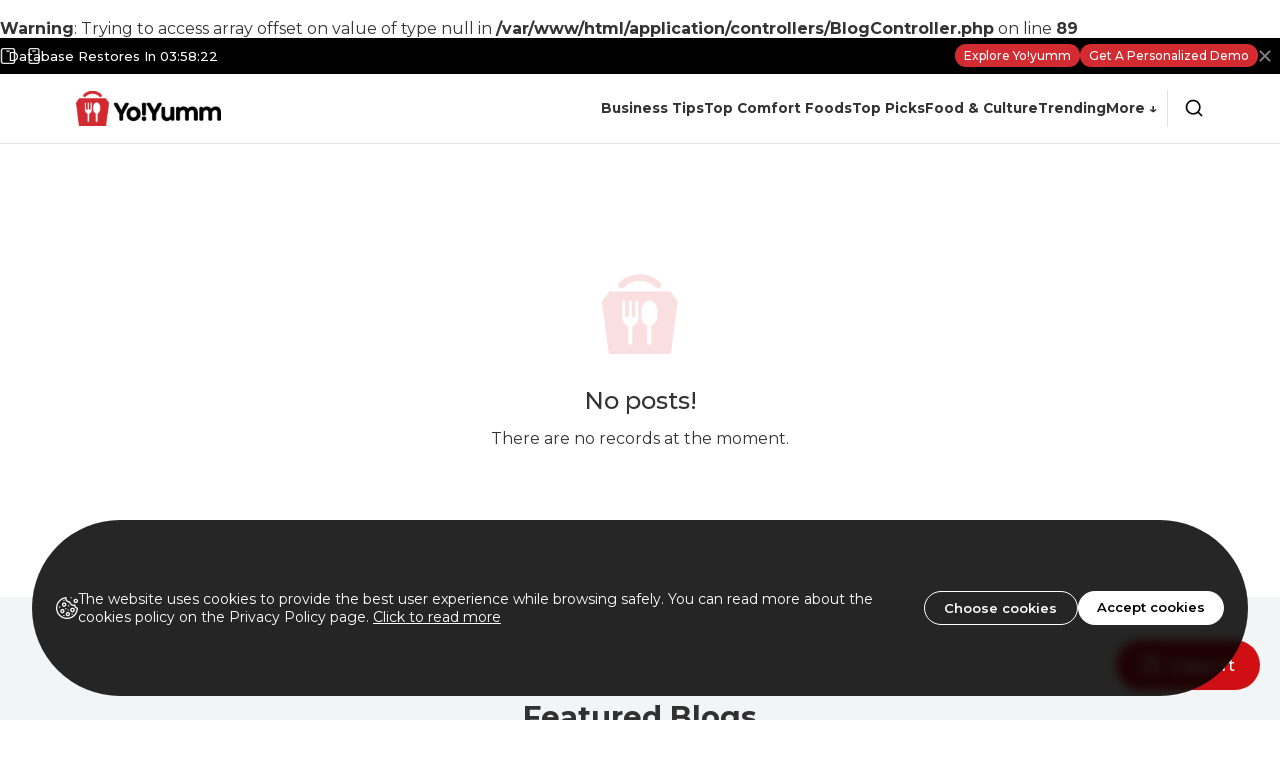

--- FILE ---
content_type: text/html; charset=UTF-8
request_url: https://demo.yoyumm.com/blog/category/food-tips---tricks
body_size: 11982
content:
<br />
<b>Warning</b>:  Trying to access array offset on value of type null in <b>/var/www/html/application/controllers/BlogController.php</b> on line <b>89</b><br />
<script>
var seoName = 'food-tips---tricks';
</script>


<!doctype html>
<html data-version="RV-5.1.1" data-kit="F!YM"
    lang="en"
    dir="ltr">

    <head>
        <meta charset="utf-8">
        <meta name="author" content="">
                <!-- Yoyumm -->
                <!-- F!YM -->
        <meta name="viewport" content="width=device-width, initial-scale=1">
                <link rel="shortcut icon"
            href="/image/site-favicon/conf_fav_icon">
        <title>Check The Live Demo Of An Online Food Ordering &amp; Delivery Software -YoYumm | YoYumm</title>
<meta name="keywords" content="food ordering platform, food delivery software, online food marketplace">
<meta name="description" content="Check the live demo of the online food ordering and delivery software - YoYumm. Understand how the platform works, the features list, &amp; other technical know-how.">

        <script>
        var langLbl = {"loadingMessage":"Loading...","processingMessage":"Processing...","notEditable":"Not Editable","cart_is_empty":"Your Cart Is Empty","confirm_yes":"Yes","confirm_no":"No","image_removed":"Image removed successfully.","cannot_determine_address":"Cannot Determine Address","invalidItemCountMsg":"Invalid Item Count","add_to_fav_text":"Add To Favourites","added_to_fav_text":"Added To Favourites","addtext":"+","deleteDataWarning":"Deleting your data will remove everything permanently. Are you sure you want to continue?","resend_time":"30","messages":{"required":"{caption} is mandatory","email":"Please enter a valid Email ID for {caption}.","charonly":"Only Characters Are Supported For {caption}.","integer":"Please Enter Integer Value For {caption}.","floating":"Please Enter Numeric Value For {caption}.","username":"{caption} Must Start With A Letter And Can Contain Only Alphanumeric Characters (letters,  , ., Digits). Length Must Be Between 4 To 20 Characters.","password":"{caption} Length Must Be Between 6 To 20 Characters.","user_regex":"Invalid Value For {caption}.","lengthrange":"Length Of {caption} Must Be Between {minlength} And {maxlength}.","range":"Value of {caption} must be between {minval} and {maxval}.","selectionrange":"Please Select {minval} To {maxval} Options","comparewith_lt":"{caption} Must Be Less Than {comparefield}.","comparewith_le":"{caption} Must Be Less Than Or Equal To {comparefield}.","comparewith_gt":"{caption} must_be_greater_than_{comparefield}.","comparewith_ge":"{caption} must be greater than or equal to {comparefield}.","comparewith_eq":"{caption} value must be the same as {comparefield} value.","comparewith_ne":"{caption} Should Not Be Same As {comparefield}.","invalidGRecaptchaKeys":"Invalid reCAPTCHA Keys","areYouSure":"Are Your Sure?"},"invalidFileType":"Invalid File Type","invalidFileSize":"File Size Exceeds Allowed Limit","over":"Over","delivery":"Delivery","pickup":"Pickup","dinein":"Dine-in","tableBooking":"Table bookings","requiredNumaricValue":"Please Enter Only Numeric Value","duplicateHolidays":"Duplicate Holidays","language1":"ltr","language2":"rtl","language3":"ltr"};
        var webRootUrl = "/";
        var order_status_cancel = '3';
        var order_status_delivered = '2';
        var order_status_partial_refund = '8';
        const confFrontEndUrl = '/';
        const confDashboardEndUrl = '/dashboard/';
        const langDir = 'ltr';
        const gMapApiKey = 'AIzaSyDObia-s_Klv6C0n1VzecXZ2k4jxfZsD7w';
        const allowedCountries = ["AF","AL","DZ","AD","AR","AM","AW","SH","AU","AT","AZ","BS","BH","BD","BB","BY","BE","BZ","BJ","BM","BT","BO","AN","BA","BW","BR","VG","BN","BG","BF","BI","CV","KH","CM","CA","KY","CF","TD","CL","CN","CO","KM","CD","CG","CR","CI","HR","CU","CY","CZ","DK","DJ","DM","DO","EC","EG","SV","GQ","ER","EE","SZ","ET","FJ","FI","FR","GA","GM","GE","DE","GH","GR","GD","GT","GN","GW","GY","HT","HN","HU","IS","IN","ID","IR","IQ","IE","IL","IT","JM","JP","JO","KZ","KE","KI","XK","KW","KG","LA","LV","LB","LS","LR","LI","LU","MG","MY","MW","SI","MV","ML","MT","MH","MR","MU","MX","FM","MD","MC","MN","ME","MA","MM","NA","NR","NP","NL","NZ","NI","NE","MK","NO","OM","PK","PW","PS","PA","PG","PY","PE","PH","PL","PT","QA","RO","RU","RW","KN","LC","VC","WS","SM","ST","SA","SN","RS","SC","SL","SG","SK","SB","SO","ZA","KR","SS","ES","SD","SR","SE","CH","SY","TW","TJ","TZ","TH","TL","TG","TO","TT","TN","TR","TM","TV","UG","UA","AE","GB","US","UY","UZ","VU","VA","VE","VN","ZM","ZW","NG","HK"];
        const websiteName = 'YoYumm';
        const defaultCountry = 'IN';
        const restrictMap = '0';
        const defLangCode = 'en';
        </script>
        <link rel="stylesheet" type="text/css"
							href="/public/index.php?url=js-css/css&f=css%2Ffrontend-ltr.css&min=0&sid=1758793507">
<script>
				var siteConstants = {"webroot":"\/","webroot_traditional":"\/public\/index.php?url=","rewritingEnabled":"1"};
	    	</script>
<script src="/cache/3b/be7ed092dce8ae7c54e23103adb091.js"></script>
<script src="/cache/74/3acfb187a89f91b1a592e75aa7db9b.js"></script>
<script src="/cache/16/dbfd4639d8943b036452139e6f3a3a.js"></script>
<script src="/cache/36/4c518d6adc0f637024368914fd91ce.js"></script>
<script src="/cache/31/0df15ff780610e06ea541a1291460e.js"></script>
<script src="/cache/11/c2aa18cf0581ce4d7c78b08be6b708.js"></script>
<script src="/cache/7c/025c835f6a5ca96cf15da041f7217f.js"></script>
<script src="/cache/fe/0e17305f6570768a9a5b0f6520652c.js"></script>
<script src="/cache/a0/cc2bcf7ed2bd45ef59aec127ff62a7.js"></script>
<script src="/cache/4d/2279006ce12794c41a02a72724c8c4.js"></script>
<script src="/cache/da/29228bd5355798050b61d29bff9f56.js"></script>
<script src="/cache/82/f1e038014081510e489297def3162a.js"></script>
<script src="/cache/51/573b801f9999f46b7d237f3e9da9c4.js"></script>
<script src="/cache/e8/a6452f9c0c61587f3d23e55126f71e.js"></script>
<script src="/cache/ad/d52a89f5e292ec80fc121abad6ed26.js"></script>
<script src="/cache/f6/256ce89af8086d215c304e0e396808.js"></script>
<script src="/cache/8d/e3462eb188d6ef8f3c4baeda343515.js"></script>
<script src="/cache/b6/563d266a777e6be7965eed719d3284.js"></script>
<script src="/cache/9d/bb7b9a0a830f313cc8a03a4d7d522f.js"></script>
<script src="/cache/39/a72a73329c19c826c4b4bccdd4aeed.js"></script>
<script src="/cache/02/57a640259973c6c653f9a0b8d32662.js"></script>
<script src="/cache/44/7e4ce16d9bd10837aeaed8e00173da.js"></script>
<script src="/cache/80/bcb579e100cf44085673c5958ba7c7.js"></script>
<script src="/cache/e0/e9b4e0ad25a69a517cb5a5156fc1c9.js"></script>
<script src="/cache/64/5ca4f95ba15eeb140b5274b0f3919c.js"></script>
<script src="/cache/29/3fff42a22193cdd67773698e42426c.js"></script>
<script src="/cache/b8/0ea7fae16be0e1091a590d9beeefa8.js" ></script>
<style>
        :root {
            --brand-color: rgb(207,15,20);
			--brand-color-inverse: rgb(255,255,255);
			--brand-color-alpha: 207,15,20;
			--accent-color: rgb(237,237,237);
			--accent-color-alpha: 237,237,237;
			--accent-color-inverse: rgb(0,0,0);
			--footer-bg: rgb(51,51,51);
			--footer-bg-inverse: rgb(245,219,21);
}
	</style>
        <link rel="preconnect" href="https://fonts.googleapis.com">
        <link rel="preconnect" href="https://fonts.gstatic.com" crossorigin>
        <link href="https://fonts.googleapis.com/css2?family=Montserrat:ital,wght@0,100..900;1,100..900&displa
y           =swap" rel="stylesheet">
        <style>
        .sign:before {
            content: "Y";
        }
        </style>
        <link rel="stylesheet" href="https://cdn.jsdelivr.net/npm/intl-tel-input@18.1.1/build/css/intlTelInput.css" />
        <script src="https://cdn.jsdelivr.net/npm/intl-tel-input@18.1.1/build/js/intlTelInput.min.js"></script>
    </head>
        
        <script>
    var restaurant_id = '0';
    </script>

    <body class="home-index" dir="ltr">
        <div class="demo-header">
    <div class="timer">
        <a href="javascript:void(0)" onclick="showRestorePopup()">
            Database Restores In            <span class="restore__counter" id="restoreCounter">00:00:00</span>
            <div class="restore__progress">
                <div class="restore__progress-bar" role="progressbar" style="width:25%" aria-valuenow="25"
                    aria-valuemin="0" aria-valuemax="100">
                </div>
            </div>
        </a>
    </div>
    <div class="demo-header-icons">
        <div class="action" data-device="desktop" title="Desktop View">
            <svg xmlns="http://www.w3.org/2000/svg" id="uuid-1a95f19e-bae0-4371-a323-e8d2880a1854"
                viewBox="0 0 12.15 10.9">
                <path
                    d="M7.95,10.9h-3.75c-.25,0-.45-.2-.45-.45s.2-.45.45-.45h1.42v-.97H1.7c-.94,0-1.7-.76-1.7-1.7V1.7C0,.76.76,0,1.7,0h8.75c.94,0,1.7.76,1.7,1.7v5.62c0,.94-.76,1.7-1.7,1.7h-3.92v.97h1.42c.25,0,.45.2.45.45s-.2.45-.45.45ZM1.7.9c-.44,0-.8.36-.8.8v5.62c0,.44.36.8.8.8h8.75c.44,0,.8-.36.8-.8V1.7c0-.44-.36-.8-.8-.8H1.7Z" />
            </svg>
        </div>
        <div class="action" data-device="tablet" title="Tablet View">
            <svg xmlns="http://www.w3.org/2000/svg" id="uuid-ef93527c-9e02-4d09-a571-f34024524855"
                viewBox="0 0 9.79 10.9">
                <path
                    d="M8.07,10.9H1.72c-.95,0-1.72-.65-1.72-1.45V1.45C0,.65.77,0,1.72,0h6.35c.95,0,1.72.65,1.72,1.45v8c0,.8-.77,1.45-1.72,1.45ZM1.72.9c-.44,0-.82.25-.82.55v8c0,.3.38.55.82.55h6.35c.44,0,.82-.25.82-.55V1.45c0-.3-.38-.55-.82-.55H1.72ZM5.73,2.57h-1.67c-.25,0-.45-.2-.45-.45s.2-.45.45-.45h1.67c.25,0,.45.2.45.45s-.2.45-.45.45Z" />
            </svg>
        </div>
        <div class="action" data-device="mobile" title="Mobile View">
            <svg xmlns="http://www.w3.org/2000/svg" id="uuid-25acbec2-38b5-4e38-9eb5-f40447d1c9a1"
                viewBox="0 0 7.57 10.9">
                <path
                    d="M6.17,10.9H1.4c-.77,0-1.4-.65-1.4-1.45V1.45C0,.65.63,0,1.4,0h4.76c.77,0,1.4.65,1.4,1.45v8c0,.8-.63,1.45-1.4,1.45ZM1.4.9c-.28,0-.5.25-.5.55v8c0,.3.23.55.5.55h4.76c.28,0,.5-.25.5-.55V1.45c0-.3-.23-.55-.5-.55H1.4ZM4.62,2.57h-1.67c-.25,0-.45-.2-.45-.45s.2-.45.45-.45h1.67c.25,0,.45.2.45.45s-.2.45-.45.45Z" />
            </svg>
        </div>
    </div>

    <div class="actions">
        <a target="_blank" href="https://www.yoyumm.com" class="btn btn-sm"
            rel="noopener">Explore Yo!yumm</a>

        <a target="_blank" href="https://www.fatbit.com/online-food-ordering-software.html?q=demo-popup"
            class="btn btn-sm" rel="noopener">Get A Personalized Demo</a>
        <button type="button" class="btn-close btn-close-white" aria-label="Close"></button>
    </div>
</div>
<div class="device-frame">
    <iframe src="/" id="device-iframe"></iframe>
</div>

<script>
// Set the date we're counting down to
var countDownDate = new Date('2025-11-15 11:06:44');
var count = 0;
// Update the count down every 1 second
var x = setInterval(function() {
    var currentTime = new Date();
    var currentOffset = currentTime.getTimezoneOffset();
    var ISTOffset = 330; // IST offset UTC +5:30
    var now = new Date(currentTime.getTime() + (ISTOffset + currentOffset) * 60000);

    // alert(now);
    var countDownDateTime = countDownDate.getTime()

    // Find the distance between now and the count down date
    var distance = countDownDateTime - now;
    // Time calculations for days, hours, minutes and seconds
    // var days = Math.floor(distance / (1000 * 60 * 60 * 24));
    var hours = Math.floor((distance % (1000 * 60 * 60 * 24)) / (1000 * 60 * 60));
    var minutes = Math.floor((distance % (1000 * 60 * 60)) / (1000 * 60));
    var seconds = Math.floor((distance % (1000 * 60)) / 1000);
    var str = ('0' + hours).slice(-2) + ":" + ('0' + minutes).slice(-2) + ":" + ('0' + seconds).slice(-2);
    /* console.log(str); */

    var progressPercentage = 100 - (parseFloat(hours + '.' + parseFloat(minutes / 15 * 25)) * 100 / 4);
    $('.restore__progress-bar').css('width', progressPercentage + '%');

    // Display the result in the element with id="demo"
    $('#restoreCounter').html(str);
    // return;
    // If the count down is finished, write some text
    // alert(distance);
    if (distance < 0) {
        clearInterval(x);
        $('#restoreCounter').html("Process...");
        showRestorePopup();
        restoreSystem();
        //event.preventDefault();
    }
}, 1000);

function showRestorePopup() {
    // console.log('process');
    setTimeout(function() {
        $('#mbsmessage').addClass('restore_popup');
    }, 500);
    showCustomPopup(
        `<div class="modal-dialog modal-dialog-centered modal-lg">
                <div class="modal-content">
                    <div class="modal-header">
                        <div class="content">
                            <h5 class="title p-0">RESTORE IN PROGRESS</h5>
                        </div>
                        <button type="button" class="btn-close" data-bs-dismiss="modal" aria-label="Close"></button>
                    </div>
                    <div class="modal-body">
                        <div class="modal-restore">
                            <h6 class="title mb-3">To enhance your demo experience, we periodically restore our database
                                every 4 hours.
                            </h6>
                            <p class="small-heading">For technical issues :-</p>
                            <ul class="contact-list">
                                <li>
                                    <div class="value">Call us at:</div>
                                    <ul>
                                        <li>+1 469 844 3346</li>
                                        <li>+91 73075 70707</li>
                                        <li>+91 93565 35757</li>
                                    </ul>
                                </li>

                                <li>
                                    <div class="value">Mail us at:</div>
                                    <ul>
                                        <a href="mailto:sales@fatbit.com" class="email-link">sales@fatbit.com</a>
                                        <a href="mailto:sales@yoyumm.com" class="email-link">sales@yoyumm.com</a>
                                        <a href="mailto:support@yoyumm.com" class="email-link">support@yoyumm.com</a>
                                    </ul>
                                </li>
                            </ul>

                            <p class="cta m-0">
                                Create Your Online Food Ordering &amp; Delivery Marketplace With Yo!Yumm
                                <a href="http://yoyumm.com/#footer-section" target="_blank" class="btn-text">Get in Touch
                                </a>
                            </p>
                        </div>
                    </div>
                </div>
            </div>`
    );
}

function restoreSystem() {
    if (count == 1) {
        return false;
    }
    if (window.self !== window.top) {
        return false;
    }
    count = count + 1;
    jsonNotifyMessage('Restore is in process..', false, 'alert--process alert');
    fcom.ajax(fcom.makeUrl('RestoreSystem', 'index', [], '/'), {}, function(json) {
                setTimeout(function() {
            window.location.reload();
        }, 3000);
            }, false, false);
}



$(document).ready(function() {
    const url = window.location.href; // Or use a specific URL like '/somepage'
    $('#device-iframe').attr('src', url);



    $('.demo-header .actions .btn-close').on('click', function() {
        $('.demo-header').hide();
    });
    $('.demo-header-icons .action').on('click', function() {
        const device = $(this).data('device');
        const $frame = $('.device-frame');

        $(this).addClass('is-active').siblings().removeClass('is-active');
        if ($frame.hasClass(device)) return;
        $frame.removeClass('desktop tablet mobile').addClass(device);

        if (device === 'tablet' || device === 'mobile') {
            $('.body ,.header,footer').hide();
            $('.demo-header, .demo-header-icons, .device-frame').fadeIn(300);
        } else if (device === 'desktop') {
            $('.body ,.header, footer').fadeIn(300);
        }
    });
});
</script>

<header class="header header-blog">
    <div class="container">
        <div class="header-blog-inner">
            <div class="header-start">
                <button class="hamburger-nav" type="button" data-bs-toggle="offcanvas" data-bs-target="#blog-menu" aria-controls="blog-menu">
                    <svg xmlns="http://www.w3.org/2000/svg" class="svg" width="18" height="18" fill="currentColor" viewBox="0 0 24 24">
                        <path d="M3 4H21V6H3V4ZM3 11H15V13H3V11ZM3 18H21V20H3V18Z" fill="currentColor">
                        </path>
                    </svg>
                </button>
                <div class="logo">
                    <figure>
                        <a href="/">
                            <img src="/cache/5c/a0c0197089bfee2adbe0b5b0dabcf2.jpg" alt="YoYumm" title="YoYumm">
                        </a>
                    </figure>
                </div>
            </div>

            <div class="header-end">
                                    <div class="menu-nav menuNavJs d-none d-xl-block">
                        <ul class="nav-blog">
                            <li class="nav-blog-item"><a class="nav-blog-link" href="/blog/category/business-tips">Business Tips</a></li><li class="nav-blog-item"><a class="nav-blog-link" href="/blog/category/top-comfort-foods">Top Comfort Foods</a></li><li class="nav-blog-item"><a class="nav-blog-link" href="/blog/category/top-picks">Top Picks</a></li><li class="nav-blog-item"><a class="nav-blog-link" href="/blog/category/food---culture">Food &amp; Culture</a></li><li class="nav-blog-item"><a class="nav-blog-link" href="/blog/category/trending">Trending</a></li><li class="nav-blog-item"><a class="nav-blog-link nav-blog-more collapsed" data-bs-toggle="collapse" href="#blog-more" role="button" aria-expanded="false" aria-controls="blog-more">More</a><div class="blog-more collapse" id="blog-more"><div class="container"><ul><li class="nav-blog-item"><a class="nav-blog-link" href="/blog/category/delivery-hero-support">Delivery Hero Support</a></li><li class="nav-blog-item"><a class="nav-blog-link" href="/blog/category/health---productivity">Health &amp; Productivity</a></li></ul></div></div></li>                        </ul>
                    </div>
                
                <button class="btn-blog-search" data-bs-backdrop="true" data-bs-toggle="offcanvas" data-bs-target="#blog-search">
                    <svg class="svg" width="20" height="20" xmlns="http://www.w3.org/2000/svg" viewBox="0 0 24 24" fill="currentColor">
                        <path d="M18.031 16.6168L22.3137 20.8995L20.8995 22.3137L16.6168 18.031C15.0769 19.263 13.124 20 11 20C6.032 20 2 15.968 2 11C2 6.032 6.032 2 11 2C15.968 2 20 6.032 20 11C20 13.124 19.263 15.0769 18.031 16.6168ZM16.0247 15.8748C17.2475 14.6146 18 12.8956 18 11C18 7.1325 14.8675 4 11 4C7.1325 4 4 7.1325 4 11C4 14.8675 7.1325 18 11 18C12.8956 18 14.6146 17.2475 15.8748 16.0247L16.0247 15.8748Z"></path>
                    </svg>
                </button>
            </div>
        </div>
    </div>
</header>
<div class="offcanvas offcanvas-top offcanvas-blog-search bg-gradiant" id="blog-search" aria-modal="true" role="dialog">
    <div class="main-search">
        <form name="frmSearchPost" method="post" id="frm_fat_id_frmSearchPost" action="/blog/search" ><input class="form-control" placeholder="Type to search..." data-field-caption="Type to search..." data-fatreq="{&quot;required&quot;:false}" type="text" name="search" value=""  /><input class="search-button" type="submit" name="search-btn" value="Search"><script>
			frmSearchPost_validator_formatting={"errordisplay":3,"summaryElementId":"flash"};frmSearchPost_validator=$("#frm_fat_id_frmSearchPost").validation(frmSearchPost_validator_formatting);
			</script>        </form>
    </div>
</div>

<div class="offcanvas offcanvas-start" id="blog-menu" aria-labelledby="blog-menuLabel" aria-modal="true" role="dialog">
    <div class="offcanvas-header ">
        <h5 class="offcanvas-title p-0" id="blog-menuLabel"><strong>MENU</strong></h5>
        <button type="button" class="btn-close" data-bs-dismiss="offcanvas" aria-label="Close"></button>
    </div>
    <div class="offcanvas-body p-0">
                    <div class="menu-nav menuNavJs">
                <ul class="nav-blog">
                    <li class="nav-blog-item"><a class="nav-blog-link" href="/blog/category/business-tips">Business Tips</a></li><li class="nav-blog-item"><a class="nav-blog-link" href="/blog/category/top-comfort-foods">Top Comfort Foods</a></li><li class="nav-blog-item"><a class="nav-blog-link" href="/blog/category/top-picks">Top Picks</a></li><li class="nav-blog-item"><a class="nav-blog-link" href="/blog/category/food---culture">Food &amp; Culture</a></li><li class="nav-blog-item"><a class="nav-blog-link" href="/blog/category/trending">Trending</a></li><li class="nav-blog-item"><a class="nav-blog-link" href="/blog/category/delivery-hero-support">Delivery Hero Support</a></li><li class="nav-blog-item"><a class="nav-blog-link" href="/blog/category/health---productivity">Health &amp; Productivity</a></li>
                </ul>
            </div>
            </div>
</div><div class="post-list"></div>
</div>
<!--- Body Div closed, started in header -->


<div id="output" class="success"></div>
<footer class="footer" id="footer">

    <div class="footer__head">
        <div class="container ">
            <div class="newsletter">
                <div class="newsletter__header">
                    <h2>Subscribe and stay connected with us</h2>
                </div>
                <div class="newsletter__body">
                    <div class="newsletter-form">
                        <form name="frmNews" method="post" id="subscribeNewsletter" onsubmit="saveSubscriber(newsletterFrmValidator);  return false;" class="form form--subscribe" >                        <input placeholder="Email address" id="mce-EMAIL" title="Email address" maxlength="100" class="newsletter-form__field" autocomplete="off" data-field-caption="Email" data-fatreq="{&quot;required&quot;:true,&quot;lengthrange&quot;:[0,50],&quot;email&quot;:true}" type="text" name="email" value=""  />                        <input rel="Subscribe" class="newsletter-form__btn btn btn-brand" data-field-caption="" data-fatreq="{&quot;required&quot;:false}" type="submit" name="btn_submit" value="Subscribe"  />                        <script>
			newsletterFrmValidator_formatting={"errordisplay":3,"summaryElementId":""};newsletterFrmValidator=$("#subscribeNewsletter").validation(newsletterFrmValidator_formatting);
			</script>                        </form>
                        <div id="mce-responses" class="clear mce-responses">
                            <div class="response mce-error alert alert--info" id="mce-error-response"
                                style="display:none"></div>
                            <div class="response mce-success alert alert--success" id="mce-success-response"
                                style="display:none"></div>
                        </div>
                    </div>
                </div>
            </div>
        </div>
    </div>
    <div class="footer__body">
        <div class="container ">
            <div class="footer-grid">
                <div class="footer-grid-item">
                    <div class="footer-group">
                        <h6 class="footer-group__head js--trigger">Quick links</h6>
                        <div class="footer-group__body js--target">
                            <ul class="footer-nav">
                                <li><a href="/about" target="_self">About Us</a></li><li><a href="/cms/faq" target="_self">FAQs</a></li><li><a href="/blog" target="_self">Blog</a></li>                            </ul>
                        </div>
                    </div>
                </div>
                <div class="footer-grid-item">
                    <div class="footer-group">
                        <h6 class="footer-group__head js--trigger">Support</h6>
                        <div class="footer-group__body js--target">
                            <ul class="footer-nav">
                                <li><a href="/terms-and-conditions" target="_self">Terms and conditions</a></li><li><a href="/privacy-policy" target="_self">Privacy Policy</a></li><li><a href="/contact-us" target="_self">Contact Us</a></li><li><a href="/team" target="_self">Our Team</a></li>                            </ul>
                        </div>
                    </div>
                </div>
                <div class="footer-grid-item">
                    <div class="footer-group">
                        <h6 class="footer-group__head js--trigger">Get In Touch</h6>
                        <div class="footer-group__body js--target">
                            <ul class="footer-nav">
                                <li>ITC 3, Sector 67, Sahibzada Ajit Singh Nagar, Punjab 160062, India                                </li>
                                <li><svg class="svg">
                                        <use xlink:href="/images/retina/sprite.svg#mail">
                                        </use>
                                    </svg>
                                    <a
                                        href="mailto:sales@fatbit.com">sales@fatbit.com</a>
                                </li>
                                <li> <svg class="svg">
                                        <use xlink:href="/images/retina/sprite.svg#phone">
                                        </use>
                                    </svg><a
                                        href="tel:+91-6284314570">+91-6284314570</a>
                                </li>
                            </ul>
                        </div>
                    </div>
                </div>
                <div class="footer-grid-item">
                    <div class="footer-group">
                        <h6 class="footer-group__head js--trigger d-none">Socials                        </h6>
                        <div class="footer-group__body">
                                                        <div class="footer-actions">
                                <a href="/guest/restaurant-form"
                                    class=" footer-actions-link">For Merchants                                    <svg class="svg">
                                        <use
                                            xlink:href="/images/retina/sprite.svg#right-arrow">
                                        </use>
                                    </svg>
                                </a>
                                <a href="/guest/affiliate-registration"
                                    class="footer-actions-link">For Affiliates                                    <svg class="svg">
                                        <use
                                            xlink:href="/images/retina/sprite.svg#right-arrow">
                                        </use>
                                    </svg>
                                </a>
                                                                <a href="/guest/delivery-staff-form"
                                    class=" footer-actions-link">For Delivery Partners                                    <svg class="svg">
                                        <use
                                            xlink:href="/images/retina/sprite.svg#right-arrow">
                                        </use>
                                    </svg>
                                </a>
                                                            </div>
                                                        <div class="footer-socials mt-4 mt-md-3">
                                                                <a
                                    href="https://www.facebook.com/yoyumm/">
                                    <svg class=" svg">
                                        <use
                                            xlink:href="/images/retina/sprite.svg#facebook">
                                        </use>
                                    </svg>
                                </a>
                                                                                                <a
                                    href="https://instagram.com/yoyummsoftware?igshid=NTc4MTIwNjQ2YQ==">
                                    <svg class=" svg">
                                        <use xlink:href="/images/retina/sprite.svg#insta">
                                        </use>
                                    </svg>
                                </a>
                                                                                                <a
                                    href="https://www.linkedin.com/showcase/yoyumm">
                                    <svg class=" svg">
                                        <use
                                            xlink:href="/images/retina/sprite.svg#linkedin">
                                        </use>
                                    </svg>
                                </a>
                                                                                                <a
                                    href="https://twitter.com/yo_yumm">
                                    <svg class=" svg">
                                        <use
                                            xlink:href="/images/retina/sprite.svg#twitter">
                                        </use>
                                    </svg>
                                </a>
                                                                                                <a
                                    href="https://youtube.com/@yoyumm-foodorderingwebsite5384">
                                    <svg class=" svg">
                                        <use
                                            xlink:href="/images/retina/sprite.svg#youtube">
                                        </use>
                                    </svg>
                                </a>
                                                            </div>
                        </div>
                    </div>
                </div>
            </div>
        </div>
    </div>
    <div class="footer__foot">
        <div class="container ">
            <div class="footer-meta">
                <div class="footer-meta-item">
                    <div class="copyright">
                        Copyright &copy; 2025 <a href="https://www.yoyumm.com" target="_blank" class="link">Yo!Yumm.com</a>                    </div>
                </div>
                                <div class="footer-meta-item">Developed By: <a
                        href="https://www.fatbit.com" target="_blank" class="link">FATbit Technologies</a></div>
                            </div>
        </div>
    </div>
</footer>


<div class="support">
    <a href="javascript:void(0)" class="support__btn scroll-top-js isvisible">
        <svg xmlns="http://www.w3.org/2000/svg" width="20px" height="20px" viewBox="0 0 426.667 426.667"
            style="enable-background:new 0 0 426.667 426.667;" xml:space="preserve">
            <g>
                <g>
                    <rect x="192" y="298.667" width="42.667" height="42.667" />
                </g>
            </g>
            <g>
                <g>
                    <path
                        d="M213.333,0C95.513,0,0,95.513,0,213.333s95.513,213.333,213.333,213.333s213.333-95.513,213.333-213.333    S331.154,0,213.333,0z M213.333,388.053c-96.495,0-174.72-78.225-174.72-174.72s78.225-174.72,174.72-174.72    c96.446,0.117,174.602,78.273,174.72,174.72C388.053,309.829,309.829,388.053,213.333,388.053z" />
                </g>
            </g>
            <g>
                <g>
                    <path
                        d="M296.32,150.4c-10.974-45.833-57.025-74.091-102.858-63.117c-38.533,9.226-65.646,43.762-65.462,83.384h42.667    c2.003-23.564,22.729-41.043,46.293-39.04s41.043,22.729,39.04,46.293c-4.358,21.204-23.38,36.169-45.013,35.413    c-10.486,0-18.987,8.501-18.987,18.987v0v45.013h42.667v-24.32C279.787,241.378,307.232,195.701,296.32,150.4z" />
                </g>
            </g>
        </svg>
        Support    </a>
    <div class="support-popup">
        <a href="javascript:void(0)" class="close-layer"></a>
        <div class="support__head">
            <h4>Have Questions?</h4>
            <p>Our Expert Can Answer Your Questions.</p>
        </div>
        <div class="support__body">
            <div class="contact contact--phone">
                <div class="contact__icon">
                    <svg xmlns="http://www.w3.org/2000/svg" width="16px" height="16px" viewBox="0 0 384 384">
                        <g>
                            <g>
                                <path
                                    d="M362.667,266.667c-26.56,0-52.267-4.267-76.16-12.16c-7.36-2.347-15.787-0.64-21.653,5.227l-46.933,47.04    c-60.48-30.72-109.867-80.107-140.587-140.48l46.933-47.147c5.867-5.867,7.573-14.293,5.227-21.653    c-7.893-23.893-12.16-49.6-12.16-76.16C117.333,9.493,107.84,0,96,0H21.333C9.6,0,0,9.493,0,21.333    C0,221.653,162.347,384,362.667,384c11.84,0,21.333-9.493,21.333-21.333V288C384,276.16,374.507,266.667,362.667,266.667z" />
                            </g>
                        </g>
                    </svg>
                </div>
                <span><a
                        href="tel:+91-6284314570">+91-6284314570</a></span>
            </div>
            <div class="contact contact--mail">
                <div class="contact__icon">
                    <svg xmlns="http://www.w3.org/2000/svg" width="16px" height="16px" viewBox="0 0 511.626 511.626">
                        <g>
                            <g>
                                <path
                                    d="M49.106,178.729c6.472,4.567,25.981,18.131,58.528,40.685c32.548,22.554,57.482,39.92,74.803,52.099    c1.903,1.335,5.946,4.237,12.131,8.71c6.186,4.476,11.326,8.093,15.416,10.852c4.093,2.758,9.041,5.852,14.849,9.277    c5.806,3.422,11.279,5.996,16.418,7.7c5.14,1.718,9.898,2.569,14.275,2.569h0.287h0.288c4.377,0,9.137-0.852,14.277-2.569    c5.137-1.704,10.615-4.281,16.416-7.7c5.804-3.429,10.752-6.52,14.845-9.277c4.093-2.759,9.229-6.376,15.417-10.852    c6.184-4.477,10.232-7.375,12.135-8.71c17.508-12.179,62.051-43.11,133.615-92.79c13.894-9.703,25.502-21.411,34.827-35.116    c9.332-13.699,13.993-28.07,13.993-43.105c0-12.564-4.523-23.319-13.565-32.264c-9.041-8.947-19.749-13.418-32.117-13.418H45.679    c-14.655,0-25.933,4.948-33.832,14.844C3.949,79.562,0,91.934,0,106.779c0,11.991,5.236,24.985,15.703,38.974    C26.169,159.743,37.307,170.736,49.106,178.729z" />
                                <path
                                    d="M483.072,209.275c-62.424,42.251-109.824,75.087-142.177,98.501c-10.849,7.991-19.65,14.229-26.409,18.699    c-6.759,4.473-15.748,9.041-26.98,13.702c-11.228,4.668-21.692,6.995-31.401,6.995h-0.291h-0.287    c-9.707,0-20.177-2.327-31.405-6.995c-11.228-4.661-20.223-9.229-26.98-13.702c-6.755-4.47-15.559-10.708-26.407-18.699    c-25.697-18.842-72.995-51.68-141.896-98.501C17.987,202.047,8.375,193.762,0,184.437v226.685c0,12.57,4.471,23.319,13.418,32.265    c8.945,8.949,19.701,13.422,32.264,13.422h420.266c12.56,0,23.315-4.473,32.261-13.422c8.949-8.949,13.418-19.694,13.418-32.265    V184.437C503.441,193.569,493.927,201.854,483.072,209.275z" />
                            </g>
                        </g>
                    </svg>
                </div>
                <span><a
                        href="mailto:sales@fatbit.com">sales@fatbit.com</a></span>
            </div>
        </div>
    </div>
</div>

<!-- Common Modal -->
<div class="modal fade" id="custom-popup-content" tabindex="-1" aria-hidden="true">
</div>

<!-- Cart Side Bar -->
<div class="offcanvas offcanvas-end offcanvas--cart" id="cart-order-section" aria-modal="true" role="dialog">
</div>

<!-- Confirmation Modal -->
<div class="modal modal-md fade confirmation-modal" id="confirmation-modal" data-bs-backdrop="static"
    data-bs-keyboard="false" tabindex="-1">
    <div class="modal-dialog modal-dialog-centered">
        <div class="modal-content">
            <div class="modal-body text-center">
                <svg xmlns="http://www.w3.org/2000/svg" id="Layer_1" viewBox="0 0 104.13 104.09">
                    <defs>
                        <style>
                        .cls-1 {
                            fill: var(--brand-color);
                        }

                        .cls-2 {
                            fill: var(--brand-color);
                            opacity: .08;
                        }
                        </style>
                    </defs>
                    <ellipse class="cls-2" cx="52.07" cy="52.05" rx="52.07" ry="52.05" />
                    <path class="cls-1"
                        d="M46.81,33.25c2.36-2.36,10.1-2.46,11.36,1.73.88,2.93-1.16,20.93-2.7,22.95s-6.63,1.94-7.54-.82c-1.18-3.55-3.52-21.46-1.11-23.87Z" />
                    <circle class="cls-1" cx="51.87" cy="67.89" r="4.59" />
                </svg>

                <h4 class="title"></h4>
            </div>
            <div class="modal-footer border-0 justify-content-center">
                <button type="button" class="btn btn-brand-bordered"
                    data-bs-dismiss="modal">No</button>
                <button type="button" class="btn btn-brand btn-yes">Yes</button>
            </div>
        </div>
    </div>
</div>

<script>
$(document).ready(function() {
    updateCartCount(0);
});

initMap = () => {};
</script>

<div id="map"></div>

<script
    src='https://maps.google.com/maps/api/js?key=AIzaSyDObia-s_Klv6C0n1VzecXZ2k4jxfZsD7w&loading=async&libraries=places,marker,drawing,geometry'
    async defer></script>
<script>
$(window).on("load", function() {
    if (typeof loadContactLocation == 'function') {
        loadContactLocation();
    }
});
</script>

<div class="box-cookies-wrapper">
    <div class="box-cookies">
        <div class="box-cookies__left">
            <svg class="svg">
                <use xlink:href="/images/retina/sprite.svg#cookie">
                </use>
            </svg>
            <span id="cookieconsent:desc">
                The website uses cookies to provide the best user experience while browsing safely. You can read more about the cookies policy on the Privacy Policy page.
                <a
                    href="/privacy-policy">
                    Click to read more                </a>
            </span>
        </div>
        <div class="box-cookies__right">
            <a href="javascript:void(0)" class="cookies-btn" onClick="cookieConsentForm();">
                Choose cookies            </a>
            <a href="javascript:void(0)" class="cookies-btn" onClick="acceptAllCookies();">
                Accept cookies            </a>
        </div>
    </div>
</div>



<!--Start of Tawk.to Script-->
<script type="text/javascript">
var Tawk_API = Tawk_API || {},
    Tawk_LoadStart = new Date();
(function() {
    var s1 = document.createElement("script"),
        s0 = document.getElementsByTagName("script")[0];
    s1.async = true;
    s1.src = 'https://embed.tawk.to/63c50a97c2f1ac1e202dcdd5/1gmsr2p20';
    s1.charset = 'UTF-8';
    s1.setAttribute('crossorigin', '*');
    s0.parentNode.insertBefore(s1, s0);
})();
</script>
<!--End of Tawk.to Script-->

<!-- Google Tag Manager -->
<script>
(function(w, d, s, l, i) {
    w[l] = w[l] || [];
    w[l].push({
        'gtm.start': new Date().getTime(),
        event: 'gtm.js'
    });
    var f = d.getElementsByTagName(s)[0],
        j = d.createElement(s),
        dl = l != 'dataLayer' ? '&l=' + l : '';
    j.async = true;
    j.src =
        'https://www.googletagmanager.com/gtm.js?id=' + i + dl;
    f.parentNode.insertBefore(j, f);
})(window, document, 'script', 'dataLayer', 'GTM-TCRK83B');
</script>
<!-- End Google Tag Manager -->

<script>
const triggers = document.querySelectorAll('.js--trigger');
triggers.forEach(trigger => {
    trigger.addEventListener('click', () => {
        trigger.classList.toggle('active');
        const target = trigger.nextElementSibling;

        if (target) {
            target.classList.toggle('active');
            if (target.style.maxHeight) {
                target.style.maxHeight = null;
            } else {
                target.style.maxHeight = target.scrollHeight + "px";
            }
        }
    });
});


/* FOR FOOTER */
$(document).ready(function() {
    function resetMobileToggles() {
        if ($(window).width() >= 991) {
            // Remove active classes and show hidden targets
            $('.js--trigger').removeClass('is-active');
            $('.js--target').removeClass('active').css('display', ''); // Resets inline display:none
        }
    }

    // Run on document ready and on window resize
    resetMobileToggles();
    $(window).on('resize orientationchange', function() {
        resetMobileToggles();
    });

    // Click toggle for mobile
    $(document).on('click', '.js--trigger', function() {
        if ($(window).width() < 991) {
            let $this = $(this),
                $target = $this.siblings('.js--target');

            $('.js--trigger').not($this).removeClass('is-active');
            $('.js--target').not($target).stop(true, true).slideUp().removeClass('active');

            $this.toggleClass('is-active');
            $target.stop(true, true).slideToggle(function() {
                // Toggle 'active' class only after animation
                $(this).toggleClass('active', $(this).is(':visible'));
            });

            // Smooth scroll
            if (!$target.is(':visible')) return;
            $('html, body').animate({
                scrollTop: $target.offset().top
            }, 600);
        }
    });
});
</script>

</script>



</body>

</html>

--- FILE ---
content_type: text/html; charset=UTF-8
request_url: https://demo.yoyumm.com/blog/list-posts
body_size: 3698
content:
<section class="section">
    <div class="container">
        <div class="collection-2">
                    </div>
                    <div class="box box--white box--space">
                <div class="block--empty text-center">
                    <img style="width:80px;" class="block__img" src="/image/placeholder-image" alt="">
                    <h4>No posts!</h4>
                    <p>There are no records at the moment.</p>
                </div>
            </div>
            </div>
</section>

    <section class="section" style="background-color: #f3f4f5;">
        <div class="container">
            <div class="section__head text-center">
                <h2>Featured Blogs</h2>
            </div>
            <div class="section__body">
                                    <div class="collection-2">
                                                    <div class="post">
                                <div class="post-head">
                                    <figure class="post-media">
                                        <a href="/blog/post/how-yo-yumm-solves-key-challenges-for-merchants-and-restaurant-owners-to-boost-sales">
                                                                                            <img title="How Yo!Yumm Solves Key Challenges for Merchants and Restaurant Owners to Boost Sales" alt="How Yo!Yumm Solves Key Challenges for Merchants and Restaurant Owners to Boost Sales" src="/image/show-demo-image/14449/941/422">
                                                                                    </a>
                                    </figure>
                                </div>
                                <div class="post-body">
                                    <ul class="post-category">
                                                                                                                                    <li class="post-category-tag">
                                                    <a href="/blog/category/business-tips">
                                                        Business Tips                                                    </a>
                                                </li>
                                                                                                                        </ul>
                                    <h4 class="post-title">
                                        <a href="/blog/post/how-yo-yumm-solves-key-challenges-for-merchants-and-restaurant-owners-to-boost-sales">How Yo!Yumm Solves Key Challenges for Merchants and Restaurant Owners to Boost Sales </a>
                                    </h4>
                                    <p class="post-description">Discover the typical hurdles merchants and restaurant owners face in the food delivery business and learn how Yo!Yumm&rsquo;s tailored features align perfectly to overcome these challenges and drive growth.</p>
                                </div>
                                <div class="post-foot">
                                    <a class="post-link" href="/blog/post/how-yo-yumm-solves-key-challenges-for-merchants-and-restaurant-owners-to-boost-sales">Read full</a>
                                </div>
                            </div>
                                                    <div class="post">
                                <div class="post-head">
                                    <figure class="post-media">
                                        <a href="/blog/post/key-challenges-faced-by-admins-and-how-yo-yumm-simplifies-platform-management">
                                                                                            <img title="Key Challenges Faced by Admins and How Yo!Yumm Simplifies Platform Management" alt="Key Challenges Faced by Admins and How Yo!Yumm Simplifies Platform Management" src="/image/show-demo-image/14422/941/422">
                                                                                    </a>
                                    </figure>
                                </div>
                                <div class="post-body">
                                    <ul class="post-category">
                                                                                                                                    <li class="post-category-tag">
                                                    <a href="/blog/category/business-tips">
                                                        Business Tips                                                    </a>
                                                </li>
                                                                                                                        </ul>
                                    <h4 class="post-title">
                                        <a href="/blog/post/key-challenges-faced-by-admins-and-how-yo-yumm-simplifies-platform-management">Key Challenges Faced by Admins and How Yo!Yumm Simplifies Platform Management </a>
                                    </h4>
                                    <p class="post-description">Admins play a crucial role in managing food delivery platforms but often face complex challenges including monitoring orders, managing users, and analyzing data. This blog explores these pain points and how Yo!Yumm equips admins with powerful tools to oversee the platform effortlessly.<br />
<br />
</p>
                                </div>
                                <div class="post-foot">
                                    <a class="post-link" href="/blog/post/key-challenges-faced-by-admins-and-how-yo-yumm-simplifies-platform-management">Read full</a>
                                </div>
                            </div>
                                                    <div class="post">
                                <div class="post-head">
                                    <figure class="post-media">
                                        <a href="/blog/post/delivery-partner-challenges-and-how-yo-yumm-makes-their-job-easier">
                                                                                            <img title=" Delivery Partner Challenges and How Yo!Yumm Makes Their Job Easier" alt=" Delivery Partner Challenges and How Yo!Yumm Makes Their Job Easier" src="/image/show-demo-image/14451/941/422">
                                                                                    </a>
                                    </figure>
                                </div>
                                <div class="post-body">
                                    <ul class="post-category">
                                                                                                                                    <li class="post-category-tag">
                                                    <a href="/blog/category/business-tips">
                                                        Business Tips                                                    </a>
                                                </li>
                                                                                            <li class="post-category-tag">
                                                    <a href="/blog/category/delivery-hero-support">
                                                        Delivery Hero Support                                                    </a>
                                                </li>
                                                                                                                        </ul>
                                    <h4 class="post-title">
                                        <a href="/blog/post/delivery-partner-challenges-and-how-yo-yumm-makes-their-job-easier"> Delivery Partner Challenges and How Yo!Yumm Makes Their Job Easier </a>
                                    </h4>
                                    <p class="post-description">Delivery partners are crucial to the success of food delivery services, but they often face hurdles like inefficient order management, unclear communication, and vehicle documentation hassles. This blog highlights these challenges and explains how Yo!Yumm&rsquo;s platform aligns to empower delivery partners with smooth operations and better earnings.</p>
                                </div>
                                <div class="post-foot">
                                    <a class="post-link" href="/blog/post/delivery-partner-challenges-and-how-yo-yumm-makes-their-job-easier">Read full</a>
                                </div>
                            </div>
                                                    <div class="post">
                                <div class="post-head">
                                    <figure class="post-media">
                                        <a href="/blog/post/overcoming-buyer-challenges--how-yo-yumm-creates-a-seamless-food-ordering-experience">
                                                                                            <img title="Overcoming Buyer Challenges: How Yo!Yumm Creates a Seamless Food Ordering Experience" alt="Overcoming Buyer Challenges: How Yo!Yumm Creates a Seamless Food Ordering Experience" src="/image/show-demo-image/14444/941/422">
                                                                                    </a>
                                    </figure>
                                </div>
                                <div class="post-body">
                                    <ul class="post-category">
                                                                                                                                    <li class="post-category-tag">
                                                    <a href="/blog/category/business-tips">
                                                        Business Tips                                                    </a>
                                                </li>
                                                                                            <li class="post-category-tag">
                                                    <a href="/blog/category/trending">
                                                        Trending                                                    </a>
                                                </li>
                                                                                                                        </ul>
                                    <h4 class="post-title">
                                        <a href="/blog/post/overcoming-buyer-challenges--how-yo-yumm-creates-a-seamless-food-ordering-experience">Overcoming Buyer Challenges: How Yo!Yumm Creates a Seamless Food Ordering Experience </a>
                                    </h4>
                                    <p class="post-description">Buyers often encounter issues like limited payment options, difficulty tracking orders, and managing multiple addresses. This blog discusses these pain points and illustrates how Yo!Yumm&rsquo;s buyer-centric features align to deliver a smooth, convenient ordering experience.</p>
                                </div>
                                <div class="post-foot">
                                    <a class="post-link" href="/blog/post/overcoming-buyer-challenges--how-yo-yumm-creates-a-seamless-food-ordering-experience">Read full</a>
                                </div>
                            </div>
                                                    <div class="post">
                                <div class="post-head">
                                    <figure class="post-media">
                                        <a href="/blog/post/why-yo-yumm-is-the-best-food-delivery-app-for-quick--tasty--and-reliable-orders">
                                                                                            <img title="Why Yo!Yumm Is the Best Food Delivery App for Quick, Tasty, and Reliable Orders" alt="Why Yo!Yumm Is the Best Food Delivery App for Quick, Tasty, and Reliable Orders" src="/image/show-demo-image/14434/941/422">
                                                                                    </a>
                                    </figure>
                                </div>
                                <div class="post-body">
                                    <ul class="post-category">
                                                                                                                                    <li class="post-category-tag">
                                                    <a href="/blog/category/business-tips">
                                                        Business Tips                                                    </a>
                                                </li>
                                                                                                                        </ul>
                                    <h4 class="post-title">
                                        <a href="/blog/post/why-yo-yumm-is-the-best-food-delivery-app-for-quick--tasty--and-reliable-orders">Why Yo!Yumm Is the Best Food Delivery App for Quick, Tasty, and Reliable Orders </a>
                                    </h4>
                                    <p class="post-description">In today&#039;s fast-paced world, convenience is king &mdash; especially when it comes to food. Whether you&#039;re craving your favorite comfort meal after a long day or looking to explore new flavors from around the globe, Yo!Yumm is here to bring delicious dishes right to your doorstep. With an easy-to-use platform, wide variety of cuisine options, and fast, reliable delivery, Yo!Yumm is redefining what it means to order food online.</p>
                                </div>
                                <div class="post-foot">
                                    <a class="post-link" href="/blog/post/why-yo-yumm-is-the-best-food-delivery-app-for-quick--tasty--and-reliable-orders">Read full</a>
                                </div>
                            </div>
                                            </div>
                            </div>
        </div>
    </section>
    <section class="section" style="background-color: #ffff;">
        <div class="container">
            <div class="section__head text-center">
                <h2>Popular Blogs</h2>
            </div>
            <div class="section__body">
                                    <div class="collection-2">
                                                    <div class="post">
                                <div class="post-head">
                                    <figure class="post-media">
                                        <a href="/blog/post/health-conscious--time-crunched--how-yo-yumm-helps-busy-professionals-eat-well">
                                                                                            <img title="Health-Conscious, Time-Crunched: How Yo‑Yumm Helps Busy Professionals Eat Well" alt="Health-Conscious, Time-Crunched: How Yo‑Yumm Helps Busy Professionals Eat Well" src="/image/display-image/22/22/941/422">
                                                                                    </a>
                                    </figure>
                                </div>
                                <div class="post-body">
                                    <ul class="post-category">
                                                                                                                                    <li class="post-category-tag">
                                                    <a href="/blog/category/health---productivity">
                                                        Health &amp; Productivity                                                    </a>
                                                </li>
                                                                                            <li class="post-category-tag">
                                                    <a href="/blog/category/top-comfort-foods">
                                                        Top Comfort Foods                                                    </a>
                                                </li>
                                                                                                                        </ul>
                                    <h4 class="post-title">
                                        <a href="/blog/post/health-conscious--time-crunched--how-yo-yumm-helps-busy-professionals-eat-well">Health-Conscious, Time-Crunched: How Yo‑Yumm Helps Busy Professionals Eat Well </a>
                                    </h4>
                                    <p class="post-description">A guide for working professionals looking to balance nutrition with convenience using Yo‑Yumm&rsquo;s features and food partners.</p>
                                </div>
                                <div class="post-foot">
                                    <a class="post-link" href="/blog/post/health-conscious--time-crunched--how-yo-yumm-helps-busy-professionals-eat-well">Read full</a>
                                </div>
                            </div>
                                                    <div class="post">
                                <div class="post-head">
                                    <figure class="post-media">
                                        <a href="/blog/post/from-cravings-to-comfort--the-emotional-journey-with-yo-yumm">
                                                                                            <img title="From Cravings to Comfort: The Emotional Journey with Yo‑Yumm" alt="From Cravings to Comfort: The Emotional Journey with Yo‑Yumm" src="/image/display-image/22/21/941/422">
                                                                                    </a>
                                    </figure>
                                </div>
                                <div class="post-body">
                                    <ul class="post-category">
                                                                                                                                    <li class="post-category-tag">
                                                    <a href="/blog/category/food---culture">
                                                        Food &amp; Culture                                                    </a>
                                                </li>
                                                                                                                        </ul>
                                    <h4 class="post-title">
                                        <a href="/blog/post/from-cravings-to-comfort--the-emotional-journey-with-yo-yumm">From Cravings to Comfort: The Emotional Journey with Yo‑Yumm </a>
                                    </h4>
                                    <p class="post-description">Delve into the emotional resonance behind ordering food&mdash;how Yo‑Yumm elevates delivery from simple meals to emotional satisfiers of cravings, comfort, and spontaneity.</p>
                                </div>
                                <div class="post-foot">
                                    <a class="post-link" href="/blog/post/from-cravings-to-comfort--the-emotional-journey-with-yo-yumm">Read full</a>
                                </div>
                            </div>
                                                    <div class="post">
                                <div class="post-head">
                                    <figure class="post-media">
                                        <a href="/blog/post/the-rise-of-hyperlocal-food-delivery--why-it-s-the-next-big-thing">
                                                                                            <img title="The Rise of Hyperlocal Food Delivery: Why It&rsquo;s the Next Big Thing" alt="The Rise of Hyperlocal Food Delivery: Why It&rsquo;s the Next Big Thing" src="/image/display-image/22/20/941/422">
                                                                                    </a>
                                    </figure>
                                </div>
                                <div class="post-body">
                                    <ul class="post-category">
                                                                                                                                    <li class="post-category-tag">
                                                    <a href="/blog/category/food---culture">
                                                        Food &amp; Culture                                                    </a>
                                                </li>
                                                                                            <li class="post-category-tag">
                                                    <a href="/blog/category/trending">
                                                        Trending                                                    </a>
                                                </li>
                                                                                                                        </ul>
                                    <h4 class="post-title">
                                        <a href="/blog/post/the-rise-of-hyperlocal-food-delivery--why-it-s-the-next-big-thing">The Rise of Hyperlocal Food Delivery: Why It&rsquo;s the Next Big Thing </a>
                                    </h4>
                                    <p class="post-description">Hyperlocal food delivery is transforming how customers order and how restaurants serve their communities. This blog explores why the model is booming&mdash;faster deliveries, lower costs, stronger local ties&mdash;and how entrepreneurs can leverage Yo!Yumm&rsquo;s technology to launch and scale a successful hyperlocal delivery platform.</p>
                                </div>
                                <div class="post-foot">
                                    <a class="post-link" href="/blog/post/the-rise-of-hyperlocal-food-delivery--why-it-s-the-next-big-thing">Read full</a>
                                </div>
                            </div>
                                                    <div class="post">
                                <div class="post-head">
                                    <figure class="post-media">
                                        <a href="/blog/post/empowering-food-entrepreneurs--how-yo-yumm-helps-merchants-run-profitable-online-restaurants">
                                                                                            <img title="Empowering Food Entrepreneurs: How Yo!Yumm Helps Merchants Run Profitable Online Restaurants" alt="Empowering Food Entrepreneurs: How Yo!Yumm Helps Merchants Run Profitable Online Restaurants" src="/image/display-image/22/15/941/422">
                                                                                    </a>
                                    </figure>
                                </div>
                                <div class="post-body">
                                    <ul class="post-category">
                                                                                                                                    <li class="post-category-tag">
                                                    <a href="/blog/category/business-tips">
                                                        Business Tips                                                    </a>
                                                </li>
                                                                                                                        </ul>
                                    <h4 class="post-title">
                                        <a href="/blog/post/empowering-food-entrepreneurs--how-yo-yumm-helps-merchants-run-profitable-online-restaurants">Empowering Food Entrepreneurs: How Yo!Yumm Helps Merchants Run Profitable Online Restaurants </a>
                                    </h4>
                                    <p class="post-description">From restaurant setup to advanced menu management, discover how Yo!Yumm equips merchants with every tool they need to build, grow, and streamline their online food business.</p>
                                </div>
                                <div class="post-foot">
                                    <a class="post-link" href="/blog/post/empowering-food-entrepreneurs--how-yo-yumm-helps-merchants-run-profitable-online-restaurants">Read full</a>
                                </div>
                            </div>
                                                    <div class="post">
                                <div class="post-head">
                                    <figure class="post-media">
                                        <a href="/blog/post/5-irresistible-desserts-that-customers-love-to-order-online">
                                                                                            <img title="5 Irresistible Desserts That Customers Love to Order Online" alt="5 Irresistible Desserts That Customers Love to Order Online" src="/image/display-image/22/14/941/422">
                                                                                    </a>
                                    </figure>
                                </div>
                                <div class="post-body">
                                    <ul class="post-category">
                                                                                                                                    <li class="post-category-tag">
                                                    <a href="/blog/category/top-comfort-foods">
                                                        Top Comfort Foods                                                    </a>
                                                </li>
                                                                                            <li class="post-category-tag">
                                                    <a href="/blog/category/top-picks">
                                                        Top Picks                                                    </a>
                                                </li>
                                                                                                                        </ul>
                                    <h4 class="post-title">
                                        <a href="/blog/post/5-irresistible-desserts-that-customers-love-to-order-online">5 Irresistible Desserts That Customers Love to Order Online </a>
                                    </h4>
                                    <p class="post-description">From warm brownies to rich tiramisu, desserts are more than an afterthought&mdash;they&#039;re a delivery favorite. Discover the top trending sweet treats and how your platform can make them bestsellers.</p>
                                </div>
                                <div class="post-foot">
                                    <a class="post-link" href="/blog/post/5-irresistible-desserts-that-customers-love-to-order-online">Read full</a>
                                </div>
                            </div>
                                                    <div class="post">
                                <div class="post-head">
                                    <figure class="post-media">
                                        <a href="/blog/post/how-contactless-delivery-is-changing-the-future-of-food-ordering">
                                                                                            <img title="How Contactless Delivery Is Changing the Future of Food Ordering" alt="How Contactless Delivery Is Changing the Future of Food Ordering" src="/image/display-image/22/13/941/422">
                                                                                    </a>
                                    </figure>
                                </div>
                                <div class="post-body">
                                    <ul class="post-category">
                                                                                                                                    <li class="post-category-tag">
                                                    <a href="/blog/category/business-tips">
                                                        Business Tips                                                    </a>
                                                </li>
                                                                                            <li class="post-category-tag">
                                                    <a href="/blog/category/trending">
                                                        Trending                                                    </a>
                                                </li>
                                                                                                                        </ul>
                                    <h4 class="post-title">
                                        <a href="/blog/post/how-contactless-delivery-is-changing-the-future-of-food-ordering">How Contactless Delivery Is Changing the Future of Food Ordering </a>
                                    </h4>
                                    <p class="post-description">Explore how contactless delivery has reshaped the food ordering landscape, why customers love it, and how your delivery platform can leverage this trend to enhance safety and convenience.</p>
                                </div>
                                <div class="post-foot">
                                    <a class="post-link" href="/blog/post/how-contactless-delivery-is-changing-the-future-of-food-ordering">Read full</a>
                                </div>
                            </div>
                                                    <div class="post">
                                <div class="post-head">
                                    <figure class="post-media">
                                        <a href="/blog/post/why-pizza-remains-the--1-food-delivery-favorite-and-how-to-keep-customers-coming-back">
                                                                                            <img title="Why Pizza Remains the #1 Food Delivery Favorite and How to Keep Customers Coming Back" alt="Why Pizza Remains the #1 Food Delivery Favorite and How to Keep Customers Coming Back" src="/image/display-image/22/12/941/422">
                                                                                    </a>
                                    </figure>
                                </div>
                                <div class="post-body">
                                    <ul class="post-category">
                                                                                                                                    <li class="post-category-tag">
                                                    <a href="/blog/category/top-comfort-foods">
                                                        Top Comfort Foods                                                    </a>
                                                </li>
                                                                                            <li class="post-category-tag">
                                                    <a href="/blog/category/top-picks">
                                                        Top Picks                                                    </a>
                                                </li>
                                                                                                                        </ul>
                                    <h4 class="post-title">
                                        <a href="/blog/post/why-pizza-remains-the--1-food-delivery-favorite-and-how-to-keep-customers-coming-back">Why Pizza Remains the #1 Food Delivery Favorite and How to Keep Customers Coming Back </a>
                                    </h4>
                                    <p class="post-description"></p>
                                </div>
                                <div class="post-foot">
                                    <a class="post-link" href="/blog/post/why-pizza-remains-the--1-food-delivery-favorite-and-how-to-keep-customers-coming-back">Read full</a>
                                </div>
                            </div>
                                                    <div class="post">
                                <div class="post-head">
                                    <figure class="post-media">
                                        <a href="/blog/post/flexible-delivery-made-simple-with-yo-yumm">
                                                                                            <img title="Flexible Delivery Made Simple with Yo!Yumm" alt="Flexible Delivery Made Simple with Yo!Yumm" src="/image/display-image/22/11/941/422">
                                                                                    </a>
                                    </figure>
                                </div>
                                <div class="post-body">
                                    <ul class="post-category">
                                                                                                                                    <li class="post-category-tag">
                                                    <a href="/blog/category/business-tips">
                                                        Business Tips                                                    </a>
                                                </li>
                                                                                                                        </ul>
                                    <h4 class="post-title">
                                        <a href="/blog/post/flexible-delivery-made-simple-with-yo-yumm">Flexible Delivery Made Simple with Yo!Yumm </a>
                                    </h4>
                                    <p class="post-description">With Yo!Yumm, platform owners can enable delivery partners to work on their own terms, track earnings transparently, and pick orders freely. The post highlights how Yo!Yumm&rsquo;s all-in-one solution helps you build a reliable and partner-friendly delivery ecosystem making it stand out in a competitive market.<br />
<br />
</p>
                                </div>
                                <div class="post-foot">
                                    <a class="post-link" href="/blog/post/flexible-delivery-made-simple-with-yo-yumm">Read full</a>
                                </div>
                            </div>
                                                    <div class="post">
                                <div class="post-head">
                                    <figure class="post-media">
                                        <a href="/blog/post/bring-restaurant-quality-diy-meal-kits-to-your-customers-with-yo-yumm-s-easy-delivery-platform">
                                                                                            <img title="Bring Restaurant-Quality DIY Meal Kits to Your Customers with Yo!Yumm&rsquo;s Easy Delivery Platform" alt="Bring Restaurant-Quality DIY Meal Kits to Your Customers with Yo!Yumm&rsquo;s Easy Delivery Platform" src="/image/display-image/22/10/941/422">
                                                                                    </a>
                                    </figure>
                                </div>
                                <div class="post-body">
                                    <ul class="post-category">
                                                                                                                                    <li class="post-category-tag">
                                                    <a href="/blog/category/top-picks">
                                                        Top Picks                                                    </a>
                                                </li>
                                                                                                                        </ul>
                                    <h4 class="post-title">
                                        <a href="/blog/post/bring-restaurant-quality-diy-meal-kits-to-your-customers-with-yo-yumm-s-easy-delivery-platform">Bring Restaurant-Quality DIY Meal Kits to Your Customers with Yo!Yumm&rsquo;s Easy Delivery Platform </a>
                                    </h4>
                                    <p class="post-description">Meal kits are a booming trend, offering customers the fun of cooking without the hassle. Learn how your food delivery platform can promote DIY meal kits that bring restaurant flavors into home kitchens.<br />
<br />
</p>
                                </div>
                                <div class="post-foot">
                                    <a class="post-link" href="/blog/post/bring-restaurant-quality-diy-meal-kits-to-your-customers-with-yo-yumm-s-easy-delivery-platform">Read full</a>
                                </div>
                            </div>
                                                    <div class="post">
                                <div class="post-head">
                                    <figure class="post-media">
                                        <a href="/blog/post/5-must-try-global-street-foods-to-offer-on-your-food-delivery-platform">
                                                                                            <img title="5 Must-Try Global Street Foods to Offer on Your Food Delivery Platform" alt="5 Must-Try Global Street Foods to Offer on Your Food Delivery Platform" src="/image/display-image/22/9/941/422">
                                                                                    </a>
                                    </figure>
                                </div>
                                <div class="post-body">
                                    <ul class="post-category">
                                                                                                                                    <li class="post-category-tag">
                                                    <a href="/blog/category/food---culture">
                                                        Food &amp; Culture                                                    </a>
                                                </li>
                                                                                            <li class="post-category-tag">
                                                    <a href="/blog/category/top-comfort-foods">
                                                        Top Comfort Foods                                                    </a>
                                                </li>
                                                                                            <li class="post-category-tag">
                                                    <a href="/blog/category/top-picks">
                                                        Top Picks                                                    </a>
                                                </li>
                                                                                                                        </ul>
                                    <h4 class="post-title">
                                        <a href="/blog/post/5-must-try-global-street-foods-to-offer-on-your-food-delivery-platform">5 Must-Try Global Street Foods to Offer on Your Food Delivery Platform </a>
                                    </h4>
                                    <p class="post-description">Global street foods are more popular than ever, offering bold flavors and convenience that perfectly fit the food delivery model. Here are five beloved street foods from around the world that your delivery platform can spotlight to delight customers and boost orders.</p>
                                </div>
                                <div class="post-foot">
                                    <a class="post-link" href="/blog/post/5-must-try-global-street-foods-to-offer-on-your-food-delivery-platform">Read full</a>
                                </div>
                            </div>
                                                    <div class="post">
                                <div class="post-head">
                                    <figure class="post-media">
                                        <a href="/blog/post/popular-food-items">
                                                                                            <img title="Popular Food Items" alt="Popular Food Items" src="/image/display-image/22/8/941/422">
                                                                                    </a>
                                    </figure>
                                </div>
                                <div class="post-body">
                                    <ul class="post-category">
                                                                                                                                    <li class="post-category-tag">
                                                    <a href="/blog/category/top-comfort-foods">
                                                        Top Comfort Foods                                                    </a>
                                                </li>
                                                                                                                        </ul>
                                    <h4 class="post-title">
                                        <a href="/blog/post/popular-food-items">Popular Food Items </a>
                                    </h4>
                                    <p class="post-description">Everyone has that must‑order comfort food&mdash;especially when hunger strikes, or it&rsquo;s been a long day. On Yo‑Yumm, users consistently gravitate toward classic favorites that nourish both body and soul. Ready to see what&rsquo;s trending? Let&rsquo;s unpack the top 10 comfort foods people order most&hellip; and why you&rsquo;ll want to try them too.</p>
                                </div>
                                <div class="post-foot">
                                    <a class="post-link" href="/blog/post/popular-food-items">Read full</a>
                                </div>
                            </div>
                                            </div>
                            </div>
        </div>
    </section>


--- FILE ---
content_type: text/html; charset=UTF-8
request_url: https://demo.yoyumm.com/blog/category/food-tips---tricks
body_size: 11777
content:
<br />
<b>Warning</b>:  Trying to access array offset on value of type null in <b>/var/www/html/application/controllers/BlogController.php</b> on line <b>89</b><br />
<script>
var seoName = 'food-tips---tricks';
</script>


<!doctype html>
<html data-version="RV-5.1.1" data-kit="F!YM"
    lang="en"
    dir="ltr">

    <head>
        <meta charset="utf-8">
        <meta name="author" content="">
                <!-- Yoyumm -->
                <!-- F!YM -->
        <meta name="viewport" content="width=device-width, initial-scale=1">
                <link rel="shortcut icon"
            href="/image/site-favicon/conf_fav_icon">
        <title>Check The Live Demo Of An Online Food Ordering &amp; Delivery Software -YoYumm | YoYumm</title>
<meta name="keywords" content="food ordering platform, food delivery software, online food marketplace">
<meta name="description" content="Check the live demo of the online food ordering and delivery software - YoYumm. Understand how the platform works, the features list, &amp; other technical know-how.">

        <script>
        var langLbl = {"loadingMessage":"Loading...","processingMessage":"Processing...","notEditable":"Not Editable","cart_is_empty":"Your Cart Is Empty","confirm_yes":"Yes","confirm_no":"No","image_removed":"Image removed successfully.","cannot_determine_address":"Cannot Determine Address","invalidItemCountMsg":"Invalid Item Count","add_to_fav_text":"Add To Favourites","added_to_fav_text":"Added To Favourites","addtext":"+","deleteDataWarning":"Deleting your data will remove everything permanently. Are you sure you want to continue?","resend_time":"30","messages":{"required":"{caption} is mandatory","email":"Please enter a valid Email ID for {caption}.","charonly":"Only Characters Are Supported For {caption}.","integer":"Please Enter Integer Value For {caption}.","floating":"Please Enter Numeric Value For {caption}.","username":"{caption} Must Start With A Letter And Can Contain Only Alphanumeric Characters (letters,  , ., Digits). Length Must Be Between 4 To 20 Characters.","password":"{caption} Length Must Be Between 6 To 20 Characters.","user_regex":"Invalid Value For {caption}.","lengthrange":"Length Of {caption} Must Be Between {minlength} And {maxlength}.","range":"Value of {caption} must be between {minval} and {maxval}.","selectionrange":"Please Select {minval} To {maxval} Options","comparewith_lt":"{caption} Must Be Less Than {comparefield}.","comparewith_le":"{caption} Must Be Less Than Or Equal To {comparefield}.","comparewith_gt":"{caption} must_be_greater_than_{comparefield}.","comparewith_ge":"{caption} must be greater than or equal to {comparefield}.","comparewith_eq":"{caption} value must be the same as {comparefield} value.","comparewith_ne":"{caption} Should Not Be Same As {comparefield}.","invalidGRecaptchaKeys":"Invalid reCAPTCHA Keys","areYouSure":"Are Your Sure?"},"invalidFileType":"Invalid File Type","invalidFileSize":"File Size Exceeds Allowed Limit","over":"Over","delivery":"Delivery","pickup":"Pickup","dinein":"Dine-in","tableBooking":"Table bookings","requiredNumaricValue":"Please Enter Only Numeric Value","duplicateHolidays":"Duplicate Holidays","language1":"ltr","language2":"rtl","language3":"ltr"};
        var webRootUrl = "/";
        var order_status_cancel = '3';
        var order_status_delivered = '2';
        var order_status_partial_refund = '8';
        const confFrontEndUrl = '/';
        const confDashboardEndUrl = '/dashboard/';
        const langDir = 'ltr';
        const gMapApiKey = 'AIzaSyDObia-s_Klv6C0n1VzecXZ2k4jxfZsD7w';
        const allowedCountries = ["AF","AL","DZ","AD","AR","AM","AW","SH","AU","AT","AZ","BS","BH","BD","BB","BY","BE","BZ","BJ","BM","BT","BO","AN","BA","BW","BR","VG","BN","BG","BF","BI","CV","KH","CM","CA","KY","CF","TD","CL","CN","CO","KM","CD","CG","CR","CI","HR","CU","CY","CZ","DK","DJ","DM","DO","EC","EG","SV","GQ","ER","EE","SZ","ET","FJ","FI","FR","GA","GM","GE","DE","GH","GR","GD","GT","GN","GW","GY","HT","HN","HU","IS","IN","ID","IR","IQ","IE","IL","IT","JM","JP","JO","KZ","KE","KI","XK","KW","KG","LA","LV","LB","LS","LR","LI","LU","MG","MY","MW","SI","MV","ML","MT","MH","MR","MU","MX","FM","MD","MC","MN","ME","MA","MM","NA","NR","NP","NL","NZ","NI","NE","MK","NO","OM","PK","PW","PS","PA","PG","PY","PE","PH","PL","PT","QA","RO","RU","RW","KN","LC","VC","WS","SM","ST","SA","SN","RS","SC","SL","SG","SK","SB","SO","ZA","KR","SS","ES","SD","SR","SE","CH","SY","TW","TJ","TZ","TH","TL","TG","TO","TT","TN","TR","TM","TV","UG","UA","AE","GB","US","UY","UZ","VU","VA","VE","VN","ZM","ZW","NG","HK"];
        const websiteName = 'YoYumm';
        const defaultCountry = 'IN';
        const restrictMap = '0';
        const defLangCode = 'en';
        </script>
        <link rel="stylesheet" type="text/css"
							href="/public/index.php?url=js-css/css&f=css%2Ffrontend-ltr.css&min=0&sid=1758793507">
<script>
				var siteConstants = {"webroot":"\/","webroot_traditional":"\/public\/index.php?url=","rewritingEnabled":"1"};
	    	</script>
<script src="/cache/3b/be7ed092dce8ae7c54e23103adb091.js"></script>
<script src="/cache/74/3acfb187a89f91b1a592e75aa7db9b.js"></script>
<script src="/cache/16/dbfd4639d8943b036452139e6f3a3a.js"></script>
<script src="/cache/36/4c518d6adc0f637024368914fd91ce.js"></script>
<script src="/cache/31/0df15ff780610e06ea541a1291460e.js"></script>
<script src="/cache/11/c2aa18cf0581ce4d7c78b08be6b708.js"></script>
<script src="/cache/7c/025c835f6a5ca96cf15da041f7217f.js"></script>
<script src="/cache/fe/0e17305f6570768a9a5b0f6520652c.js"></script>
<script src="/cache/a0/cc2bcf7ed2bd45ef59aec127ff62a7.js"></script>
<script src="/cache/4d/2279006ce12794c41a02a72724c8c4.js"></script>
<script src="/cache/da/29228bd5355798050b61d29bff9f56.js"></script>
<script src="/cache/82/f1e038014081510e489297def3162a.js"></script>
<script src="/cache/51/573b801f9999f46b7d237f3e9da9c4.js"></script>
<script src="/cache/e8/a6452f9c0c61587f3d23e55126f71e.js"></script>
<script src="/cache/ad/d52a89f5e292ec80fc121abad6ed26.js"></script>
<script src="/cache/f6/256ce89af8086d215c304e0e396808.js"></script>
<script src="/cache/8d/e3462eb188d6ef8f3c4baeda343515.js"></script>
<script src="/cache/b6/563d266a777e6be7965eed719d3284.js"></script>
<script src="/cache/9d/bb7b9a0a830f313cc8a03a4d7d522f.js"></script>
<script src="/cache/39/a72a73329c19c826c4b4bccdd4aeed.js"></script>
<script src="/cache/02/57a640259973c6c653f9a0b8d32662.js"></script>
<script src="/cache/44/7e4ce16d9bd10837aeaed8e00173da.js"></script>
<script src="/cache/80/bcb579e100cf44085673c5958ba7c7.js"></script>
<script src="/cache/e0/e9b4e0ad25a69a517cb5a5156fc1c9.js"></script>
<script src="/cache/64/5ca4f95ba15eeb140b5274b0f3919c.js"></script>
<script src="/cache/29/3fff42a22193cdd67773698e42426c.js"></script>
<script src="/cache/b8/0ea7fae16be0e1091a590d9beeefa8.js" ></script>
<style>
        :root {
            --brand-color: rgb(207,15,20);
			--brand-color-inverse: rgb(255,255,255);
			--brand-color-alpha: 207,15,20;
			--accent-color: rgb(237,237,237);
			--accent-color-alpha: 237,237,237;
			--accent-color-inverse: rgb(0,0,0);
			--footer-bg: rgb(51,51,51);
			--footer-bg-inverse: rgb(245,219,21);
}
	</style>
        <link rel="preconnect" href="https://fonts.googleapis.com">
        <link rel="preconnect" href="https://fonts.gstatic.com" crossorigin>
        <link href="https://fonts.googleapis.com/css2?family=Montserrat:ital,wght@0,100..900;1,100..900&displa
y           =swap" rel="stylesheet">
        <style>
        .sign:before {
            content: "Y";
        }
        </style>
        <link rel="stylesheet" href="https://cdn.jsdelivr.net/npm/intl-tel-input@18.1.1/build/css/intlTelInput.css" />
        <script src="https://cdn.jsdelivr.net/npm/intl-tel-input@18.1.1/build/js/intlTelInput.min.js"></script>
    </head>
        
        <script>
    var restaurant_id = '0';
    </script>

    <body class="home-index" dir="ltr">
        <div class="demo-header">
    <div class="timer">
        <a href="javascript:void(0)" onclick="showRestorePopup()">
            Database Restores In            <span class="restore__counter" id="restoreCounter">00:00:00</span>
            <div class="restore__progress">
                <div class="restore__progress-bar" role="progressbar" style="width:25%" aria-valuenow="25"
                    aria-valuemin="0" aria-valuemax="100">
                </div>
            </div>
        </a>
    </div>
    <div class="demo-header-icons">
        <div class="action" data-device="desktop" title="Desktop View">
            <svg xmlns="http://www.w3.org/2000/svg" id="uuid-1a95f19e-bae0-4371-a323-e8d2880a1854"
                viewBox="0 0 12.15 10.9">
                <path
                    d="M7.95,10.9h-3.75c-.25,0-.45-.2-.45-.45s.2-.45.45-.45h1.42v-.97H1.7c-.94,0-1.7-.76-1.7-1.7V1.7C0,.76.76,0,1.7,0h8.75c.94,0,1.7.76,1.7,1.7v5.62c0,.94-.76,1.7-1.7,1.7h-3.92v.97h1.42c.25,0,.45.2.45.45s-.2.45-.45.45ZM1.7.9c-.44,0-.8.36-.8.8v5.62c0,.44.36.8.8.8h8.75c.44,0,.8-.36.8-.8V1.7c0-.44-.36-.8-.8-.8H1.7Z" />
            </svg>
        </div>
        <div class="action" data-device="tablet" title="Tablet View">
            <svg xmlns="http://www.w3.org/2000/svg" id="uuid-ef93527c-9e02-4d09-a571-f34024524855"
                viewBox="0 0 9.79 10.9">
                <path
                    d="M8.07,10.9H1.72c-.95,0-1.72-.65-1.72-1.45V1.45C0,.65.77,0,1.72,0h6.35c.95,0,1.72.65,1.72,1.45v8c0,.8-.77,1.45-1.72,1.45ZM1.72.9c-.44,0-.82.25-.82.55v8c0,.3.38.55.82.55h6.35c.44,0,.82-.25.82-.55V1.45c0-.3-.38-.55-.82-.55H1.72ZM5.73,2.57h-1.67c-.25,0-.45-.2-.45-.45s.2-.45.45-.45h1.67c.25,0,.45.2.45.45s-.2.45-.45.45Z" />
            </svg>
        </div>
        <div class="action" data-device="mobile" title="Mobile View">
            <svg xmlns="http://www.w3.org/2000/svg" id="uuid-25acbec2-38b5-4e38-9eb5-f40447d1c9a1"
                viewBox="0 0 7.57 10.9">
                <path
                    d="M6.17,10.9H1.4c-.77,0-1.4-.65-1.4-1.45V1.45C0,.65.63,0,1.4,0h4.76c.77,0,1.4.65,1.4,1.45v8c0,.8-.63,1.45-1.4,1.45ZM1.4.9c-.28,0-.5.25-.5.55v8c0,.3.23.55.5.55h4.76c.28,0,.5-.25.5-.55V1.45c0-.3-.23-.55-.5-.55H1.4ZM4.62,2.57h-1.67c-.25,0-.45-.2-.45-.45s.2-.45.45-.45h1.67c.25,0,.45.2.45.45s-.2.45-.45.45Z" />
            </svg>
        </div>
    </div>

    <div class="actions">
        <a target="_blank" href="https://www.yoyumm.com" class="btn btn-sm"
            rel="noopener">Explore Yo!yumm</a>

        <a target="_blank" href="https://www.fatbit.com/online-food-ordering-software.html?q=demo-popup"
            class="btn btn-sm" rel="noopener">Get A Personalized Demo</a>
        <button type="button" class="btn-close btn-close-white" aria-label="Close"></button>
    </div>
</div>
<div class="device-frame">
    <iframe src="/" id="device-iframe"></iframe>
</div>

<script>
// Set the date we're counting down to
var countDownDate = new Date('2025-11-15 11:06:44');
var count = 0;
// Update the count down every 1 second
var x = setInterval(function() {
    var currentTime = new Date();
    var currentOffset = currentTime.getTimezoneOffset();
    var ISTOffset = 330; // IST offset UTC +5:30
    var now = new Date(currentTime.getTime() + (ISTOffset + currentOffset) * 60000);

    // alert(now);
    var countDownDateTime = countDownDate.getTime()

    // Find the distance between now and the count down date
    var distance = countDownDateTime - now;
    // Time calculations for days, hours, minutes and seconds
    // var days = Math.floor(distance / (1000 * 60 * 60 * 24));
    var hours = Math.floor((distance % (1000 * 60 * 60 * 24)) / (1000 * 60 * 60));
    var minutes = Math.floor((distance % (1000 * 60 * 60)) / (1000 * 60));
    var seconds = Math.floor((distance % (1000 * 60)) / 1000);
    var str = ('0' + hours).slice(-2) + ":" + ('0' + minutes).slice(-2) + ":" + ('0' + seconds).slice(-2);
    /* console.log(str); */

    var progressPercentage = 100 - (parseFloat(hours + '.' + parseFloat(minutes / 15 * 25)) * 100 / 4);
    $('.restore__progress-bar').css('width', progressPercentage + '%');

    // Display the result in the element with id="demo"
    $('#restoreCounter').html(str);
    // return;
    // If the count down is finished, write some text
    // alert(distance);
    if (distance < 0) {
        clearInterval(x);
        $('#restoreCounter').html("Process...");
        showRestorePopup();
        restoreSystem();
        //event.preventDefault();
    }
}, 1000);

function showRestorePopup() {
    // console.log('process');
    setTimeout(function() {
        $('#mbsmessage').addClass('restore_popup');
    }, 500);
    showCustomPopup(
        `<div class="modal-dialog modal-dialog-centered modal-lg">
                <div class="modal-content">
                    <div class="modal-header">
                        <div class="content">
                            <h5 class="title p-0">RESTORE IN PROGRESS</h5>
                        </div>
                        <button type="button" class="btn-close" data-bs-dismiss="modal" aria-label="Close"></button>
                    </div>
                    <div class="modal-body">
                        <div class="modal-restore">
                            <h6 class="title mb-3">To enhance your demo experience, we periodically restore our database
                                every 4 hours.
                            </h6>
                            <p class="small-heading">For technical issues :-</p>
                            <ul class="contact-list">
                                <li>
                                    <div class="value">Call us at:</div>
                                    <ul>
                                        <li>+1 469 844 3346</li>
                                        <li>+91 73075 70707</li>
                                        <li>+91 93565 35757</li>
                                    </ul>
                                </li>

                                <li>
                                    <div class="value">Mail us at:</div>
                                    <ul>
                                        <a href="mailto:sales@fatbit.com" class="email-link">sales@fatbit.com</a>
                                        <a href="mailto:sales@yoyumm.com" class="email-link">sales@yoyumm.com</a>
                                        <a href="mailto:support@yoyumm.com" class="email-link">support@yoyumm.com</a>
                                    </ul>
                                </li>
                            </ul>

                            <p class="cta m-0">
                                Create Your Online Food Ordering &amp; Delivery Marketplace With Yo!Yumm
                                <a href="http://yoyumm.com/#footer-section" target="_blank" class="btn-text">Get in Touch
                                </a>
                            </p>
                        </div>
                    </div>
                </div>
            </div>`
    );
}

function restoreSystem() {
    if (count == 1) {
        return false;
    }
    if (window.self !== window.top) {
        return false;
    }
    count = count + 1;
    jsonNotifyMessage('Restore is in process..', false, 'alert--process alert');
    fcom.ajax(fcom.makeUrl('RestoreSystem', 'index', [], '/'), {}, function(json) {
                setTimeout(function() {
            window.location.reload();
        }, 3000);
            }, false, false);
}



$(document).ready(function() {
    const url = window.location.href; // Or use a specific URL like '/somepage'
    $('#device-iframe').attr('src', url);



    $('.demo-header .actions .btn-close').on('click', function() {
        $('.demo-header').hide();
    });
    $('.demo-header-icons .action').on('click', function() {
        const device = $(this).data('device');
        const $frame = $('.device-frame');

        $(this).addClass('is-active').siblings().removeClass('is-active');
        if ($frame.hasClass(device)) return;
        $frame.removeClass('desktop tablet mobile').addClass(device);

        if (device === 'tablet' || device === 'mobile') {
            $('.body ,.header,footer').hide();
            $('.demo-header, .demo-header-icons, .device-frame').fadeIn(300);
        } else if (device === 'desktop') {
            $('.body ,.header, footer').fadeIn(300);
        }
    });
});
</script>

<header class="header header-blog">
    <div class="container">
        <div class="header-blog-inner">
            <div class="header-start">
                <button class="hamburger-nav" type="button" data-bs-toggle="offcanvas" data-bs-target="#blog-menu" aria-controls="blog-menu">
                    <svg xmlns="http://www.w3.org/2000/svg" class="svg" width="18" height="18" fill="currentColor" viewBox="0 0 24 24">
                        <path d="M3 4H21V6H3V4ZM3 11H15V13H3V11ZM3 18H21V20H3V18Z" fill="currentColor">
                        </path>
                    </svg>
                </button>
                <div class="logo">
                    <figure>
                        <a href="/">
                            <img src="/cache/5c/a0c0197089bfee2adbe0b5b0dabcf2.jpg" alt="YoYumm" title="YoYumm">
                        </a>
                    </figure>
                </div>
            </div>

            <div class="header-end">
                                    <div class="menu-nav menuNavJs d-none d-xl-block">
                        <ul class="nav-blog">
                            <li class="nav-blog-item"><a class="nav-blog-link" href="/blog/category/business-tips">Business Tips</a></li><li class="nav-blog-item"><a class="nav-blog-link" href="/blog/category/top-comfort-foods">Top Comfort Foods</a></li><li class="nav-blog-item"><a class="nav-blog-link" href="/blog/category/top-picks">Top Picks</a></li><li class="nav-blog-item"><a class="nav-blog-link" href="/blog/category/food---culture">Food &amp; Culture</a></li><li class="nav-blog-item"><a class="nav-blog-link" href="/blog/category/trending">Trending</a></li><li class="nav-blog-item"><a class="nav-blog-link nav-blog-more collapsed" data-bs-toggle="collapse" href="#blog-more" role="button" aria-expanded="false" aria-controls="blog-more">More</a><div class="blog-more collapse" id="blog-more"><div class="container"><ul><li class="nav-blog-item"><a class="nav-blog-link" href="/blog/category/delivery-hero-support">Delivery Hero Support</a></li><li class="nav-blog-item"><a class="nav-blog-link" href="/blog/category/health---productivity">Health &amp; Productivity</a></li></ul></div></div></li>                        </ul>
                    </div>
                
                <button class="btn-blog-search" data-bs-backdrop="true" data-bs-toggle="offcanvas" data-bs-target="#blog-search">
                    <svg class="svg" width="20" height="20" xmlns="http://www.w3.org/2000/svg" viewBox="0 0 24 24" fill="currentColor">
                        <path d="M18.031 16.6168L22.3137 20.8995L20.8995 22.3137L16.6168 18.031C15.0769 19.263 13.124 20 11 20C6.032 20 2 15.968 2 11C2 6.032 6.032 2 11 2C15.968 2 20 6.032 20 11C20 13.124 19.263 15.0769 18.031 16.6168ZM16.0247 15.8748C17.2475 14.6146 18 12.8956 18 11C18 7.1325 14.8675 4 11 4C7.1325 4 4 7.1325 4 11C4 14.8675 7.1325 18 11 18C12.8956 18 14.6146 17.2475 15.8748 16.0247L16.0247 15.8748Z"></path>
                    </svg>
                </button>
            </div>
        </div>
    </div>
</header>
<div class="offcanvas offcanvas-top offcanvas-blog-search bg-gradiant" id="blog-search" aria-modal="true" role="dialog">
    <div class="main-search">
        <form name="frmSearchPost" method="post" id="frm_fat_id_frmSearchPost" action="/blog/search" ><input class="form-control" placeholder="Type to search..." data-field-caption="Type to search..." data-fatreq="{&quot;required&quot;:false}" type="text" name="search" value=""  /><input class="search-button" type="submit" name="search-btn" value="Search"><script>
			frmSearchPost_validator_formatting={"errordisplay":3,"summaryElementId":"flash"};frmSearchPost_validator=$("#frm_fat_id_frmSearchPost").validation(frmSearchPost_validator_formatting);
			</script>        </form>
    </div>
</div>

<div class="offcanvas offcanvas-start" id="blog-menu" aria-labelledby="blog-menuLabel" aria-modal="true" role="dialog">
    <div class="offcanvas-header ">
        <h5 class="offcanvas-title p-0" id="blog-menuLabel"><strong>MENU</strong></h5>
        <button type="button" class="btn-close" data-bs-dismiss="offcanvas" aria-label="Close"></button>
    </div>
    <div class="offcanvas-body p-0">
                    <div class="menu-nav menuNavJs">
                <ul class="nav-blog">
                    <li class="nav-blog-item"><a class="nav-blog-link" href="/blog/category/business-tips">Business Tips</a></li><li class="nav-blog-item"><a class="nav-blog-link" href="/blog/category/top-comfort-foods">Top Comfort Foods</a></li><li class="nav-blog-item"><a class="nav-blog-link" href="/blog/category/top-picks">Top Picks</a></li><li class="nav-blog-item"><a class="nav-blog-link" href="/blog/category/food---culture">Food &amp; Culture</a></li><li class="nav-blog-item"><a class="nav-blog-link" href="/blog/category/trending">Trending</a></li><li class="nav-blog-item"><a class="nav-blog-link" href="/blog/category/delivery-hero-support">Delivery Hero Support</a></li><li class="nav-blog-item"><a class="nav-blog-link" href="/blog/category/health---productivity">Health &amp; Productivity</a></li>
                </ul>
            </div>
            </div>
</div><div class="post-list"></div>
</div>
<!--- Body Div closed, started in header -->


<div id="output" class="success"></div>
<footer class="footer" id="footer">

    <div class="footer__head">
        <div class="container ">
            <div class="newsletter">
                <div class="newsletter__header">
                    <h2>Subscribe and stay connected with us</h2>
                </div>
                <div class="newsletter__body">
                    <div class="newsletter-form">
                        <form name="frmNews" method="post" id="subscribeNewsletter" onsubmit="saveSubscriber(newsletterFrmValidator);  return false;" class="form form--subscribe" >                        <input placeholder="Email address" id="mce-EMAIL" title="Email address" maxlength="100" class="newsletter-form__field" autocomplete="off" data-field-caption="Email" data-fatreq="{&quot;required&quot;:true,&quot;lengthrange&quot;:[0,50],&quot;email&quot;:true}" type="text" name="email" value=""  />                        <input rel="Subscribe" class="newsletter-form__btn btn btn-brand" data-field-caption="" data-fatreq="{&quot;required&quot;:false}" type="submit" name="btn_submit" value="Subscribe"  />                        <script>
			newsletterFrmValidator_formatting={"errordisplay":3,"summaryElementId":""};newsletterFrmValidator=$("#subscribeNewsletter").validation(newsletterFrmValidator_formatting);
			</script>                        </form>
                        <div id="mce-responses" class="clear mce-responses">
                            <div class="response mce-error alert alert--info" id="mce-error-response"
                                style="display:none"></div>
                            <div class="response mce-success alert alert--success" id="mce-success-response"
                                style="display:none"></div>
                        </div>
                    </div>
                </div>
            </div>
        </div>
    </div>
    <div class="footer__body">
        <div class="container ">
            <div class="footer-grid">
                <div class="footer-grid-item">
                    <div class="footer-group">
                        <h6 class="footer-group__head js--trigger">Quick links</h6>
                        <div class="footer-group__body js--target">
                            <ul class="footer-nav">
                                <li><a href="/about" target="_self">About Us</a></li><li><a href="/cms/faq" target="_self">FAQs</a></li><li><a href="/blog" target="_self">Blog</a></li>                            </ul>
                        </div>
                    </div>
                </div>
                <div class="footer-grid-item">
                    <div class="footer-group">
                        <h6 class="footer-group__head js--trigger">Support</h6>
                        <div class="footer-group__body js--target">
                            <ul class="footer-nav">
                                <li><a href="/terms-and-conditions" target="_self">Terms and conditions</a></li><li><a href="/privacy-policy" target="_self">Privacy Policy</a></li><li><a href="/contact-us" target="_self">Contact Us</a></li><li><a href="/team" target="_self">Our Team</a></li>                            </ul>
                        </div>
                    </div>
                </div>
                <div class="footer-grid-item">
                    <div class="footer-group">
                        <h6 class="footer-group__head js--trigger">Get In Touch</h6>
                        <div class="footer-group__body js--target">
                            <ul class="footer-nav">
                                <li>ITC 3, Sector 67, Sahibzada Ajit Singh Nagar, Punjab 160062, India                                </li>
                                <li><svg class="svg">
                                        <use xlink:href="/images/retina/sprite.svg#mail">
                                        </use>
                                    </svg>
                                    <a
                                        href="mailto:sales@fatbit.com">sales@fatbit.com</a>
                                </li>
                                <li> <svg class="svg">
                                        <use xlink:href="/images/retina/sprite.svg#phone">
                                        </use>
                                    </svg><a
                                        href="tel:+91-6284314570">+91-6284314570</a>
                                </li>
                            </ul>
                        </div>
                    </div>
                </div>
                <div class="footer-grid-item">
                    <div class="footer-group">
                        <h6 class="footer-group__head js--trigger d-none">Socials                        </h6>
                        <div class="footer-group__body">
                                                        <div class="footer-actions">
                                <a href="/guest/restaurant-form"
                                    class=" footer-actions-link">For Merchants                                    <svg class="svg">
                                        <use
                                            xlink:href="/images/retina/sprite.svg#right-arrow">
                                        </use>
                                    </svg>
                                </a>
                                <a href="/guest/affiliate-registration"
                                    class="footer-actions-link">For Affiliates                                    <svg class="svg">
                                        <use
                                            xlink:href="/images/retina/sprite.svg#right-arrow">
                                        </use>
                                    </svg>
                                </a>
                                                                <a href="/guest/delivery-staff-form"
                                    class=" footer-actions-link">For Delivery Partners                                    <svg class="svg">
                                        <use
                                            xlink:href="/images/retina/sprite.svg#right-arrow">
                                        </use>
                                    </svg>
                                </a>
                                                            </div>
                                                        <div class="footer-socials mt-4 mt-md-3">
                                                                <a
                                    href="https://www.facebook.com/yoyumm/">
                                    <svg class=" svg">
                                        <use
                                            xlink:href="/images/retina/sprite.svg#facebook">
                                        </use>
                                    </svg>
                                </a>
                                                                                                <a
                                    href="https://instagram.com/yoyummsoftware?igshid=NTc4MTIwNjQ2YQ==">
                                    <svg class=" svg">
                                        <use xlink:href="/images/retina/sprite.svg#insta">
                                        </use>
                                    </svg>
                                </a>
                                                                                                <a
                                    href="https://www.linkedin.com/showcase/yoyumm">
                                    <svg class=" svg">
                                        <use
                                            xlink:href="/images/retina/sprite.svg#linkedin">
                                        </use>
                                    </svg>
                                </a>
                                                                                                <a
                                    href="https://twitter.com/yo_yumm">
                                    <svg class=" svg">
                                        <use
                                            xlink:href="/images/retina/sprite.svg#twitter">
                                        </use>
                                    </svg>
                                </a>
                                                                                                <a
                                    href="https://youtube.com/@yoyumm-foodorderingwebsite5384">
                                    <svg class=" svg">
                                        <use
                                            xlink:href="/images/retina/sprite.svg#youtube">
                                        </use>
                                    </svg>
                                </a>
                                                            </div>
                        </div>
                    </div>
                </div>
            </div>
        </div>
    </div>
    <div class="footer__foot">
        <div class="container ">
            <div class="footer-meta">
                <div class="footer-meta-item">
                    <div class="copyright">
                        Copyright &copy; 2025 <a href="https://www.yoyumm.com" target="_blank" class="link">Yo!Yumm.com</a>                    </div>
                </div>
                                <div class="footer-meta-item">Developed By: <a
                        href="https://www.fatbit.com" target="_blank" class="link">FATbit Technologies</a></div>
                            </div>
        </div>
    </div>
</footer>


<div class="support">
    <a href="javascript:void(0)" class="support__btn scroll-top-js isvisible">
        <svg xmlns="http://www.w3.org/2000/svg" width="20px" height="20px" viewBox="0 0 426.667 426.667"
            style="enable-background:new 0 0 426.667 426.667;" xml:space="preserve">
            <g>
                <g>
                    <rect x="192" y="298.667" width="42.667" height="42.667" />
                </g>
            </g>
            <g>
                <g>
                    <path
                        d="M213.333,0C95.513,0,0,95.513,0,213.333s95.513,213.333,213.333,213.333s213.333-95.513,213.333-213.333    S331.154,0,213.333,0z M213.333,388.053c-96.495,0-174.72-78.225-174.72-174.72s78.225-174.72,174.72-174.72    c96.446,0.117,174.602,78.273,174.72,174.72C388.053,309.829,309.829,388.053,213.333,388.053z" />
                </g>
            </g>
            <g>
                <g>
                    <path
                        d="M296.32,150.4c-10.974-45.833-57.025-74.091-102.858-63.117c-38.533,9.226-65.646,43.762-65.462,83.384h42.667    c2.003-23.564,22.729-41.043,46.293-39.04s41.043,22.729,39.04,46.293c-4.358,21.204-23.38,36.169-45.013,35.413    c-10.486,0-18.987,8.501-18.987,18.987v0v45.013h42.667v-24.32C279.787,241.378,307.232,195.701,296.32,150.4z" />
                </g>
            </g>
        </svg>
        Support    </a>
    <div class="support-popup">
        <a href="javascript:void(0)" class="close-layer"></a>
        <div class="support__head">
            <h4>Have Questions?</h4>
            <p>Our Expert Can Answer Your Questions.</p>
        </div>
        <div class="support__body">
            <div class="contact contact--phone">
                <div class="contact__icon">
                    <svg xmlns="http://www.w3.org/2000/svg" width="16px" height="16px" viewBox="0 0 384 384">
                        <g>
                            <g>
                                <path
                                    d="M362.667,266.667c-26.56,0-52.267-4.267-76.16-12.16c-7.36-2.347-15.787-0.64-21.653,5.227l-46.933,47.04    c-60.48-30.72-109.867-80.107-140.587-140.48l46.933-47.147c5.867-5.867,7.573-14.293,5.227-21.653    c-7.893-23.893-12.16-49.6-12.16-76.16C117.333,9.493,107.84,0,96,0H21.333C9.6,0,0,9.493,0,21.333    C0,221.653,162.347,384,362.667,384c11.84,0,21.333-9.493,21.333-21.333V288C384,276.16,374.507,266.667,362.667,266.667z" />
                            </g>
                        </g>
                    </svg>
                </div>
                <span><a
                        href="tel:+91-6284314570">+91-6284314570</a></span>
            </div>
            <div class="contact contact--mail">
                <div class="contact__icon">
                    <svg xmlns="http://www.w3.org/2000/svg" width="16px" height="16px" viewBox="0 0 511.626 511.626">
                        <g>
                            <g>
                                <path
                                    d="M49.106,178.729c6.472,4.567,25.981,18.131,58.528,40.685c32.548,22.554,57.482,39.92,74.803,52.099    c1.903,1.335,5.946,4.237,12.131,8.71c6.186,4.476,11.326,8.093,15.416,10.852c4.093,2.758,9.041,5.852,14.849,9.277    c5.806,3.422,11.279,5.996,16.418,7.7c5.14,1.718,9.898,2.569,14.275,2.569h0.287h0.288c4.377,0,9.137-0.852,14.277-2.569    c5.137-1.704,10.615-4.281,16.416-7.7c5.804-3.429,10.752-6.52,14.845-9.277c4.093-2.759,9.229-6.376,15.417-10.852    c6.184-4.477,10.232-7.375,12.135-8.71c17.508-12.179,62.051-43.11,133.615-92.79c13.894-9.703,25.502-21.411,34.827-35.116    c9.332-13.699,13.993-28.07,13.993-43.105c0-12.564-4.523-23.319-13.565-32.264c-9.041-8.947-19.749-13.418-32.117-13.418H45.679    c-14.655,0-25.933,4.948-33.832,14.844C3.949,79.562,0,91.934,0,106.779c0,11.991,5.236,24.985,15.703,38.974    C26.169,159.743,37.307,170.736,49.106,178.729z" />
                                <path
                                    d="M483.072,209.275c-62.424,42.251-109.824,75.087-142.177,98.501c-10.849,7.991-19.65,14.229-26.409,18.699    c-6.759,4.473-15.748,9.041-26.98,13.702c-11.228,4.668-21.692,6.995-31.401,6.995h-0.291h-0.287    c-9.707,0-20.177-2.327-31.405-6.995c-11.228-4.661-20.223-9.229-26.98-13.702c-6.755-4.47-15.559-10.708-26.407-18.699    c-25.697-18.842-72.995-51.68-141.896-98.501C17.987,202.047,8.375,193.762,0,184.437v226.685c0,12.57,4.471,23.319,13.418,32.265    c8.945,8.949,19.701,13.422,32.264,13.422h420.266c12.56,0,23.315-4.473,32.261-13.422c8.949-8.949,13.418-19.694,13.418-32.265    V184.437C503.441,193.569,493.927,201.854,483.072,209.275z" />
                            </g>
                        </g>
                    </svg>
                </div>
                <span><a
                        href="mailto:sales@fatbit.com">sales@fatbit.com</a></span>
            </div>
        </div>
    </div>
</div>

<!-- Common Modal -->
<div class="modal fade" id="custom-popup-content" tabindex="-1" aria-hidden="true">
</div>

<!-- Cart Side Bar -->
<div class="offcanvas offcanvas-end offcanvas--cart" id="cart-order-section" aria-modal="true" role="dialog">
</div>

<!-- Confirmation Modal -->
<div class="modal modal-md fade confirmation-modal" id="confirmation-modal" data-bs-backdrop="static"
    data-bs-keyboard="false" tabindex="-1">
    <div class="modal-dialog modal-dialog-centered">
        <div class="modal-content">
            <div class="modal-body text-center">
                <svg xmlns="http://www.w3.org/2000/svg" id="Layer_1" viewBox="0 0 104.13 104.09">
                    <defs>
                        <style>
                        .cls-1 {
                            fill: var(--brand-color);
                        }

                        .cls-2 {
                            fill: var(--brand-color);
                            opacity: .08;
                        }
                        </style>
                    </defs>
                    <ellipse class="cls-2" cx="52.07" cy="52.05" rx="52.07" ry="52.05" />
                    <path class="cls-1"
                        d="M46.81,33.25c2.36-2.36,10.1-2.46,11.36,1.73.88,2.93-1.16,20.93-2.7,22.95s-6.63,1.94-7.54-.82c-1.18-3.55-3.52-21.46-1.11-23.87Z" />
                    <circle class="cls-1" cx="51.87" cy="67.89" r="4.59" />
                </svg>

                <h4 class="title"></h4>
            </div>
            <div class="modal-footer border-0 justify-content-center">
                <button type="button" class="btn btn-brand-bordered"
                    data-bs-dismiss="modal">No</button>
                <button type="button" class="btn btn-brand btn-yes">Yes</button>
            </div>
        </div>
    </div>
</div>

<script>
$(document).ready(function() {
    updateCartCount(0);
});

initMap = () => {};
</script>

<div id="map"></div>

<script
    src='https://maps.google.com/maps/api/js?key=AIzaSyDObia-s_Klv6C0n1VzecXZ2k4jxfZsD7w&loading=async&libraries=places,marker,drawing,geometry'
    async defer></script>
<script>
$(window).on("load", function() {
    if (typeof loadContactLocation == 'function') {
        loadContactLocation();
    }
});
</script>

<div class="box-cookies-wrapper">
    <div class="box-cookies">
        <div class="box-cookies__left">
            <svg class="svg">
                <use xlink:href="/images/retina/sprite.svg#cookie">
                </use>
            </svg>
            <span id="cookieconsent:desc">
                The website uses cookies to provide the best user experience while browsing safely. You can read more about the cookies policy on the Privacy Policy page.
                <a
                    href="/privacy-policy">
                    Click to read more                </a>
            </span>
        </div>
        <div class="box-cookies__right">
            <a href="javascript:void(0)" class="cookies-btn" onClick="cookieConsentForm();">
                Choose cookies            </a>
            <a href="javascript:void(0)" class="cookies-btn" onClick="acceptAllCookies();">
                Accept cookies            </a>
        </div>
    </div>
</div>



<!--Start of Tawk.to Script-->
<script type="text/javascript">
var Tawk_API = Tawk_API || {},
    Tawk_LoadStart = new Date();
(function() {
    var s1 = document.createElement("script"),
        s0 = document.getElementsByTagName("script")[0];
    s1.async = true;
    s1.src = 'https://embed.tawk.to/63c50a97c2f1ac1e202dcdd5/1gmsr2p20';
    s1.charset = 'UTF-8';
    s1.setAttribute('crossorigin', '*');
    s0.parentNode.insertBefore(s1, s0);
})();
</script>
<!--End of Tawk.to Script-->

<!-- Google Tag Manager -->
<script>
(function(w, d, s, l, i) {
    w[l] = w[l] || [];
    w[l].push({
        'gtm.start': new Date().getTime(),
        event: 'gtm.js'
    });
    var f = d.getElementsByTagName(s)[0],
        j = d.createElement(s),
        dl = l != 'dataLayer' ? '&l=' + l : '';
    j.async = true;
    j.src =
        'https://www.googletagmanager.com/gtm.js?id=' + i + dl;
    f.parentNode.insertBefore(j, f);
})(window, document, 'script', 'dataLayer', 'GTM-TCRK83B');
</script>
<!-- End Google Tag Manager -->

<script>
const triggers = document.querySelectorAll('.js--trigger');
triggers.forEach(trigger => {
    trigger.addEventListener('click', () => {
        trigger.classList.toggle('active');
        const target = trigger.nextElementSibling;

        if (target) {
            target.classList.toggle('active');
            if (target.style.maxHeight) {
                target.style.maxHeight = null;
            } else {
                target.style.maxHeight = target.scrollHeight + "px";
            }
        }
    });
});


/* FOR FOOTER */
$(document).ready(function() {
    function resetMobileToggles() {
        if ($(window).width() >= 991) {
            // Remove active classes and show hidden targets
            $('.js--trigger').removeClass('is-active');
            $('.js--target').removeClass('active').css('display', ''); // Resets inline display:none
        }
    }

    // Run on document ready and on window resize
    resetMobileToggles();
    $(window).on('resize orientationchange', function() {
        resetMobileToggles();
    });

    // Click toggle for mobile
    $(document).on('click', '.js--trigger', function() {
        if ($(window).width() < 991) {
            let $this = $(this),
                $target = $this.siblings('.js--target');

            $('.js--trigger').not($this).removeClass('is-active');
            $('.js--target').not($target).stop(true, true).slideUp().removeClass('active');

            $this.toggleClass('is-active');
            $target.stop(true, true).slideToggle(function() {
                // Toggle 'active' class only after animation
                $(this).toggleClass('active', $(this).is(':visible'));
            });

            // Smooth scroll
            if (!$target.is(':visible')) return;
            $('html, body').animate({
                scrollTop: $target.offset().top
            }, 600);
        }
    });
});
</script>

</script>



</body>

</html>

--- FILE ---
content_type: text/html; charset=UTF-8
request_url: https://demo.yoyumm.com/blog/list-posts
body_size: 3746
content:
<section class="section">
    <div class="container">
        <div class="collection-2">
                    </div>
                    <div class="box box--white box--space">
                <div class="block--empty text-center">
                    <img style="width:80px;" class="block__img" src="/image/placeholder-image" alt="">
                    <h4>No posts!</h4>
                    <p>There are no records at the moment.</p>
                </div>
            </div>
            </div>
</section>

    <section class="section" style="background-color: #f3f4f5;">
        <div class="container">
            <div class="section__head text-center">
                <h2>Featured Blogs</h2>
            </div>
            <div class="section__body">
                                    <div class="collection-2">
                                                    <div class="post">
                                <div class="post-head">
                                    <figure class="post-media">
                                        <a href="/blog/post/how-yo-yumm-solves-key-challenges-for-merchants-and-restaurant-owners-to-boost-sales">
                                                                                            <img title="How Yo!Yumm Solves Key Challenges for Merchants and Restaurant Owners to Boost Sales" alt="How Yo!Yumm Solves Key Challenges for Merchants and Restaurant Owners to Boost Sales" src="/image/show-demo-image/14449/941/422">
                                                                                    </a>
                                    </figure>
                                </div>
                                <div class="post-body">
                                    <ul class="post-category">
                                                                                                                                    <li class="post-category-tag">
                                                    <a href="/blog/category/business-tips">
                                                        Business Tips                                                    </a>
                                                </li>
                                                                                                                        </ul>
                                    <h4 class="post-title">
                                        <a href="/blog/post/how-yo-yumm-solves-key-challenges-for-merchants-and-restaurant-owners-to-boost-sales">How Yo!Yumm Solves Key Challenges for Merchants and Restaurant Owners to Boost Sales </a>
                                    </h4>
                                    <p class="post-description">Discover the typical hurdles merchants and restaurant owners face in the food delivery business and learn how Yo!Yumm&rsquo;s tailored features align perfectly to overcome these challenges and drive growth.</p>
                                </div>
                                <div class="post-foot">
                                    <a class="post-link" href="/blog/post/how-yo-yumm-solves-key-challenges-for-merchants-and-restaurant-owners-to-boost-sales">Read full</a>
                                </div>
                            </div>
                                                    <div class="post">
                                <div class="post-head">
                                    <figure class="post-media">
                                        <a href="/blog/post/key-challenges-faced-by-admins-and-how-yo-yumm-simplifies-platform-management">
                                                                                            <img title="Key Challenges Faced by Admins and How Yo!Yumm Simplifies Platform Management" alt="Key Challenges Faced by Admins and How Yo!Yumm Simplifies Platform Management" src="/image/show-demo-image/14422/941/422">
                                                                                    </a>
                                    </figure>
                                </div>
                                <div class="post-body">
                                    <ul class="post-category">
                                                                                                                                    <li class="post-category-tag">
                                                    <a href="/blog/category/business-tips">
                                                        Business Tips                                                    </a>
                                                </li>
                                                                                                                        </ul>
                                    <h4 class="post-title">
                                        <a href="/blog/post/key-challenges-faced-by-admins-and-how-yo-yumm-simplifies-platform-management">Key Challenges Faced by Admins and How Yo!Yumm Simplifies Platform Management </a>
                                    </h4>
                                    <p class="post-description">Admins play a crucial role in managing food delivery platforms but often face complex challenges including monitoring orders, managing users, and analyzing data. This blog explores these pain points and how Yo!Yumm equips admins with powerful tools to oversee the platform effortlessly.<br />
<br />
</p>
                                </div>
                                <div class="post-foot">
                                    <a class="post-link" href="/blog/post/key-challenges-faced-by-admins-and-how-yo-yumm-simplifies-platform-management">Read full</a>
                                </div>
                            </div>
                                                    <div class="post">
                                <div class="post-head">
                                    <figure class="post-media">
                                        <a href="/blog/post/delivery-partner-challenges-and-how-yo-yumm-makes-their-job-easier">
                                                                                            <img title=" Delivery Partner Challenges and How Yo!Yumm Makes Their Job Easier" alt=" Delivery Partner Challenges and How Yo!Yumm Makes Their Job Easier" src="/image/show-demo-image/14451/941/422">
                                                                                    </a>
                                    </figure>
                                </div>
                                <div class="post-body">
                                    <ul class="post-category">
                                                                                                                                    <li class="post-category-tag">
                                                    <a href="/blog/category/business-tips">
                                                        Business Tips                                                    </a>
                                                </li>
                                                                                            <li class="post-category-tag">
                                                    <a href="/blog/category/delivery-hero-support">
                                                        Delivery Hero Support                                                    </a>
                                                </li>
                                                                                                                        </ul>
                                    <h4 class="post-title">
                                        <a href="/blog/post/delivery-partner-challenges-and-how-yo-yumm-makes-their-job-easier"> Delivery Partner Challenges and How Yo!Yumm Makes Their Job Easier </a>
                                    </h4>
                                    <p class="post-description">Delivery partners are crucial to the success of food delivery services, but they often face hurdles like inefficient order management, unclear communication, and vehicle documentation hassles. This blog highlights these challenges and explains how Yo!Yumm&rsquo;s platform aligns to empower delivery partners with smooth operations and better earnings.</p>
                                </div>
                                <div class="post-foot">
                                    <a class="post-link" href="/blog/post/delivery-partner-challenges-and-how-yo-yumm-makes-their-job-easier">Read full</a>
                                </div>
                            </div>
                                                    <div class="post">
                                <div class="post-head">
                                    <figure class="post-media">
                                        <a href="/blog/post/overcoming-buyer-challenges--how-yo-yumm-creates-a-seamless-food-ordering-experience">
                                                                                            <img title="Overcoming Buyer Challenges: How Yo!Yumm Creates a Seamless Food Ordering Experience" alt="Overcoming Buyer Challenges: How Yo!Yumm Creates a Seamless Food Ordering Experience" src="/image/show-demo-image/14444/941/422">
                                                                                    </a>
                                    </figure>
                                </div>
                                <div class="post-body">
                                    <ul class="post-category">
                                                                                                                                    <li class="post-category-tag">
                                                    <a href="/blog/category/business-tips">
                                                        Business Tips                                                    </a>
                                                </li>
                                                                                            <li class="post-category-tag">
                                                    <a href="/blog/category/trending">
                                                        Trending                                                    </a>
                                                </li>
                                                                                                                        </ul>
                                    <h4 class="post-title">
                                        <a href="/blog/post/overcoming-buyer-challenges--how-yo-yumm-creates-a-seamless-food-ordering-experience">Overcoming Buyer Challenges: How Yo!Yumm Creates a Seamless Food Ordering Experience </a>
                                    </h4>
                                    <p class="post-description">Buyers often encounter issues like limited payment options, difficulty tracking orders, and managing multiple addresses. This blog discusses these pain points and illustrates how Yo!Yumm&rsquo;s buyer-centric features align to deliver a smooth, convenient ordering experience.</p>
                                </div>
                                <div class="post-foot">
                                    <a class="post-link" href="/blog/post/overcoming-buyer-challenges--how-yo-yumm-creates-a-seamless-food-ordering-experience">Read full</a>
                                </div>
                            </div>
                                                    <div class="post">
                                <div class="post-head">
                                    <figure class="post-media">
                                        <a href="/blog/post/why-yo-yumm-is-the-best-food-delivery-app-for-quick--tasty--and-reliable-orders">
                                                                                            <img title="Why Yo!Yumm Is the Best Food Delivery App for Quick, Tasty, and Reliable Orders" alt="Why Yo!Yumm Is the Best Food Delivery App for Quick, Tasty, and Reliable Orders" src="/image/show-demo-image/14434/941/422">
                                                                                    </a>
                                    </figure>
                                </div>
                                <div class="post-body">
                                    <ul class="post-category">
                                                                                                                                    <li class="post-category-tag">
                                                    <a href="/blog/category/business-tips">
                                                        Business Tips                                                    </a>
                                                </li>
                                                                                                                        </ul>
                                    <h4 class="post-title">
                                        <a href="/blog/post/why-yo-yumm-is-the-best-food-delivery-app-for-quick--tasty--and-reliable-orders">Why Yo!Yumm Is the Best Food Delivery App for Quick, Tasty, and Reliable Orders </a>
                                    </h4>
                                    <p class="post-description">In today&#039;s fast-paced world, convenience is king &mdash; especially when it comes to food. Whether you&#039;re craving your favorite comfort meal after a long day or looking to explore new flavors from around the globe, Yo!Yumm is here to bring delicious dishes right to your doorstep. With an easy-to-use platform, wide variety of cuisine options, and fast, reliable delivery, Yo!Yumm is redefining what it means to order food online.</p>
                                </div>
                                <div class="post-foot">
                                    <a class="post-link" href="/blog/post/why-yo-yumm-is-the-best-food-delivery-app-for-quick--tasty--and-reliable-orders">Read full</a>
                                </div>
                            </div>
                                            </div>
                            </div>
        </div>
    </section>
    <section class="section" style="background-color: #ffff;">
        <div class="container">
            <div class="section__head text-center">
                <h2>Popular Blogs</h2>
            </div>
            <div class="section__body">
                                    <div class="collection-2">
                                                    <div class="post">
                                <div class="post-head">
                                    <figure class="post-media">
                                        <a href="/blog/post/health-conscious--time-crunched--how-yo-yumm-helps-busy-professionals-eat-well">
                                                                                            <img title="Health-Conscious, Time-Crunched: How Yo‑Yumm Helps Busy Professionals Eat Well" alt="Health-Conscious, Time-Crunched: How Yo‑Yumm Helps Busy Professionals Eat Well" src="/image/display-image/22/22/941/422">
                                                                                    </a>
                                    </figure>
                                </div>
                                <div class="post-body">
                                    <ul class="post-category">
                                                                                                                                    <li class="post-category-tag">
                                                    <a href="/blog/category/health---productivity">
                                                        Health &amp; Productivity                                                    </a>
                                                </li>
                                                                                            <li class="post-category-tag">
                                                    <a href="/blog/category/top-comfort-foods">
                                                        Top Comfort Foods                                                    </a>
                                                </li>
                                                                                                                        </ul>
                                    <h4 class="post-title">
                                        <a href="/blog/post/health-conscious--time-crunched--how-yo-yumm-helps-busy-professionals-eat-well">Health-Conscious, Time-Crunched: How Yo‑Yumm Helps Busy Professionals Eat Well </a>
                                    </h4>
                                    <p class="post-description">A guide for working professionals looking to balance nutrition with convenience using Yo‑Yumm&rsquo;s features and food partners.</p>
                                </div>
                                <div class="post-foot">
                                    <a class="post-link" href="/blog/post/health-conscious--time-crunched--how-yo-yumm-helps-busy-professionals-eat-well">Read full</a>
                                </div>
                            </div>
                                                    <div class="post">
                                <div class="post-head">
                                    <figure class="post-media">
                                        <a href="/blog/post/from-cravings-to-comfort--the-emotional-journey-with-yo-yumm">
                                                                                            <img title="From Cravings to Comfort: The Emotional Journey with Yo‑Yumm" alt="From Cravings to Comfort: The Emotional Journey with Yo‑Yumm" src="/image/display-image/22/21/941/422">
                                                                                    </a>
                                    </figure>
                                </div>
                                <div class="post-body">
                                    <ul class="post-category">
                                                                                                                                    <li class="post-category-tag">
                                                    <a href="/blog/category/food---culture">
                                                        Food &amp; Culture                                                    </a>
                                                </li>
                                                                                                                        </ul>
                                    <h4 class="post-title">
                                        <a href="/blog/post/from-cravings-to-comfort--the-emotional-journey-with-yo-yumm">From Cravings to Comfort: The Emotional Journey with Yo‑Yumm </a>
                                    </h4>
                                    <p class="post-description">Delve into the emotional resonance behind ordering food&mdash;how Yo‑Yumm elevates delivery from simple meals to emotional satisfiers of cravings, comfort, and spontaneity.</p>
                                </div>
                                <div class="post-foot">
                                    <a class="post-link" href="/blog/post/from-cravings-to-comfort--the-emotional-journey-with-yo-yumm">Read full</a>
                                </div>
                            </div>
                                                    <div class="post">
                                <div class="post-head">
                                    <figure class="post-media">
                                        <a href="/blog/post/the-rise-of-hyperlocal-food-delivery--why-it-s-the-next-big-thing">
                                                                                            <img title="The Rise of Hyperlocal Food Delivery: Why It&rsquo;s the Next Big Thing" alt="The Rise of Hyperlocal Food Delivery: Why It&rsquo;s the Next Big Thing" src="/image/display-image/22/20/941/422">
                                                                                    </a>
                                    </figure>
                                </div>
                                <div class="post-body">
                                    <ul class="post-category">
                                                                                                                                    <li class="post-category-tag">
                                                    <a href="/blog/category/food---culture">
                                                        Food &amp; Culture                                                    </a>
                                                </li>
                                                                                            <li class="post-category-tag">
                                                    <a href="/blog/category/trending">
                                                        Trending                                                    </a>
                                                </li>
                                                                                                                        </ul>
                                    <h4 class="post-title">
                                        <a href="/blog/post/the-rise-of-hyperlocal-food-delivery--why-it-s-the-next-big-thing">The Rise of Hyperlocal Food Delivery: Why It&rsquo;s the Next Big Thing </a>
                                    </h4>
                                    <p class="post-description">Hyperlocal food delivery is transforming how customers order and how restaurants serve their communities. This blog explores why the model is booming&mdash;faster deliveries, lower costs, stronger local ties&mdash;and how entrepreneurs can leverage Yo!Yumm&rsquo;s technology to launch and scale a successful hyperlocal delivery platform.</p>
                                </div>
                                <div class="post-foot">
                                    <a class="post-link" href="/blog/post/the-rise-of-hyperlocal-food-delivery--why-it-s-the-next-big-thing">Read full</a>
                                </div>
                            </div>
                                                    <div class="post">
                                <div class="post-head">
                                    <figure class="post-media">
                                        <a href="/blog/post/empowering-food-entrepreneurs--how-yo-yumm-helps-merchants-run-profitable-online-restaurants">
                                                                                            <img title="Empowering Food Entrepreneurs: How Yo!Yumm Helps Merchants Run Profitable Online Restaurants" alt="Empowering Food Entrepreneurs: How Yo!Yumm Helps Merchants Run Profitable Online Restaurants" src="/image/display-image/22/15/941/422">
                                                                                    </a>
                                    </figure>
                                </div>
                                <div class="post-body">
                                    <ul class="post-category">
                                                                                                                                    <li class="post-category-tag">
                                                    <a href="/blog/category/business-tips">
                                                        Business Tips                                                    </a>
                                                </li>
                                                                                                                        </ul>
                                    <h4 class="post-title">
                                        <a href="/blog/post/empowering-food-entrepreneurs--how-yo-yumm-helps-merchants-run-profitable-online-restaurants">Empowering Food Entrepreneurs: How Yo!Yumm Helps Merchants Run Profitable Online Restaurants </a>
                                    </h4>
                                    <p class="post-description">From restaurant setup to advanced menu management, discover how Yo!Yumm equips merchants with every tool they need to build, grow, and streamline their online food business.</p>
                                </div>
                                <div class="post-foot">
                                    <a class="post-link" href="/blog/post/empowering-food-entrepreneurs--how-yo-yumm-helps-merchants-run-profitable-online-restaurants">Read full</a>
                                </div>
                            </div>
                                                    <div class="post">
                                <div class="post-head">
                                    <figure class="post-media">
                                        <a href="/blog/post/5-irresistible-desserts-that-customers-love-to-order-online">
                                                                                            <img title="5 Irresistible Desserts That Customers Love to Order Online" alt="5 Irresistible Desserts That Customers Love to Order Online" src="/image/display-image/22/14/941/422">
                                                                                    </a>
                                    </figure>
                                </div>
                                <div class="post-body">
                                    <ul class="post-category">
                                                                                                                                    <li class="post-category-tag">
                                                    <a href="/blog/category/top-comfort-foods">
                                                        Top Comfort Foods                                                    </a>
                                                </li>
                                                                                            <li class="post-category-tag">
                                                    <a href="/blog/category/top-picks">
                                                        Top Picks                                                    </a>
                                                </li>
                                                                                                                        </ul>
                                    <h4 class="post-title">
                                        <a href="/blog/post/5-irresistible-desserts-that-customers-love-to-order-online">5 Irresistible Desserts That Customers Love to Order Online </a>
                                    </h4>
                                    <p class="post-description">From warm brownies to rich tiramisu, desserts are more than an afterthought&mdash;they&#039;re a delivery favorite. Discover the top trending sweet treats and how your platform can make them bestsellers.</p>
                                </div>
                                <div class="post-foot">
                                    <a class="post-link" href="/blog/post/5-irresistible-desserts-that-customers-love-to-order-online">Read full</a>
                                </div>
                            </div>
                                                    <div class="post">
                                <div class="post-head">
                                    <figure class="post-media">
                                        <a href="/blog/post/how-contactless-delivery-is-changing-the-future-of-food-ordering">
                                                                                            <img title="How Contactless Delivery Is Changing the Future of Food Ordering" alt="How Contactless Delivery Is Changing the Future of Food Ordering" src="/image/display-image/22/13/941/422">
                                                                                    </a>
                                    </figure>
                                </div>
                                <div class="post-body">
                                    <ul class="post-category">
                                                                                                                                    <li class="post-category-tag">
                                                    <a href="/blog/category/business-tips">
                                                        Business Tips                                                    </a>
                                                </li>
                                                                                            <li class="post-category-tag">
                                                    <a href="/blog/category/trending">
                                                        Trending                                                    </a>
                                                </li>
                                                                                                                        </ul>
                                    <h4 class="post-title">
                                        <a href="/blog/post/how-contactless-delivery-is-changing-the-future-of-food-ordering">How Contactless Delivery Is Changing the Future of Food Ordering </a>
                                    </h4>
                                    <p class="post-description">Explore how contactless delivery has reshaped the food ordering landscape, why customers love it, and how your delivery platform can leverage this trend to enhance safety and convenience.</p>
                                </div>
                                <div class="post-foot">
                                    <a class="post-link" href="/blog/post/how-contactless-delivery-is-changing-the-future-of-food-ordering">Read full</a>
                                </div>
                            </div>
                                                    <div class="post">
                                <div class="post-head">
                                    <figure class="post-media">
                                        <a href="/blog/post/why-pizza-remains-the--1-food-delivery-favorite-and-how-to-keep-customers-coming-back">
                                                                                            <img title="Why Pizza Remains the #1 Food Delivery Favorite and How to Keep Customers Coming Back" alt="Why Pizza Remains the #1 Food Delivery Favorite and How to Keep Customers Coming Back" src="/image/display-image/22/12/941/422">
                                                                                    </a>
                                    </figure>
                                </div>
                                <div class="post-body">
                                    <ul class="post-category">
                                                                                                                                    <li class="post-category-tag">
                                                    <a href="/blog/category/top-comfort-foods">
                                                        Top Comfort Foods                                                    </a>
                                                </li>
                                                                                            <li class="post-category-tag">
                                                    <a href="/blog/category/top-picks">
                                                        Top Picks                                                    </a>
                                                </li>
                                                                                                                        </ul>
                                    <h4 class="post-title">
                                        <a href="/blog/post/why-pizza-remains-the--1-food-delivery-favorite-and-how-to-keep-customers-coming-back">Why Pizza Remains the #1 Food Delivery Favorite and How to Keep Customers Coming Back </a>
                                    </h4>
                                    <p class="post-description"></p>
                                </div>
                                <div class="post-foot">
                                    <a class="post-link" href="/blog/post/why-pizza-remains-the--1-food-delivery-favorite-and-how-to-keep-customers-coming-back">Read full</a>
                                </div>
                            </div>
                                                    <div class="post">
                                <div class="post-head">
                                    <figure class="post-media">
                                        <a href="/blog/post/flexible-delivery-made-simple-with-yo-yumm">
                                                                                            <img title="Flexible Delivery Made Simple with Yo!Yumm" alt="Flexible Delivery Made Simple with Yo!Yumm" src="/image/display-image/22/11/941/422">
                                                                                    </a>
                                    </figure>
                                </div>
                                <div class="post-body">
                                    <ul class="post-category">
                                                                                                                                    <li class="post-category-tag">
                                                    <a href="/blog/category/business-tips">
                                                        Business Tips                                                    </a>
                                                </li>
                                                                                                                        </ul>
                                    <h4 class="post-title">
                                        <a href="/blog/post/flexible-delivery-made-simple-with-yo-yumm">Flexible Delivery Made Simple with Yo!Yumm </a>
                                    </h4>
                                    <p class="post-description">With Yo!Yumm, platform owners can enable delivery partners to work on their own terms, track earnings transparently, and pick orders freely. The post highlights how Yo!Yumm&rsquo;s all-in-one solution helps you build a reliable and partner-friendly delivery ecosystem making it stand out in a competitive market.<br />
<br />
</p>
                                </div>
                                <div class="post-foot">
                                    <a class="post-link" href="/blog/post/flexible-delivery-made-simple-with-yo-yumm">Read full</a>
                                </div>
                            </div>
                                                    <div class="post">
                                <div class="post-head">
                                    <figure class="post-media">
                                        <a href="/blog/post/bring-restaurant-quality-diy-meal-kits-to-your-customers-with-yo-yumm-s-easy-delivery-platform">
                                                                                            <img title="Bring Restaurant-Quality DIY Meal Kits to Your Customers with Yo!Yumm&rsquo;s Easy Delivery Platform" alt="Bring Restaurant-Quality DIY Meal Kits to Your Customers with Yo!Yumm&rsquo;s Easy Delivery Platform" src="/image/display-image/22/10/941/422">
                                                                                    </a>
                                    </figure>
                                </div>
                                <div class="post-body">
                                    <ul class="post-category">
                                                                                                                                    <li class="post-category-tag">
                                                    <a href="/blog/category/top-picks">
                                                        Top Picks                                                    </a>
                                                </li>
                                                                                                                        </ul>
                                    <h4 class="post-title">
                                        <a href="/blog/post/bring-restaurant-quality-diy-meal-kits-to-your-customers-with-yo-yumm-s-easy-delivery-platform">Bring Restaurant-Quality DIY Meal Kits to Your Customers with Yo!Yumm&rsquo;s Easy Delivery Platform </a>
                                    </h4>
                                    <p class="post-description">Meal kits are a booming trend, offering customers the fun of cooking without the hassle. Learn how your food delivery platform can promote DIY meal kits that bring restaurant flavors into home kitchens.<br />
<br />
</p>
                                </div>
                                <div class="post-foot">
                                    <a class="post-link" href="/blog/post/bring-restaurant-quality-diy-meal-kits-to-your-customers-with-yo-yumm-s-easy-delivery-platform">Read full</a>
                                </div>
                            </div>
                                                    <div class="post">
                                <div class="post-head">
                                    <figure class="post-media">
                                        <a href="/blog/post/5-must-try-global-street-foods-to-offer-on-your-food-delivery-platform">
                                                                                            <img title="5 Must-Try Global Street Foods to Offer on Your Food Delivery Platform" alt="5 Must-Try Global Street Foods to Offer on Your Food Delivery Platform" src="/image/display-image/22/9/941/422">
                                                                                    </a>
                                    </figure>
                                </div>
                                <div class="post-body">
                                    <ul class="post-category">
                                                                                                                                    <li class="post-category-tag">
                                                    <a href="/blog/category/food---culture">
                                                        Food &amp; Culture                                                    </a>
                                                </li>
                                                                                            <li class="post-category-tag">
                                                    <a href="/blog/category/top-comfort-foods">
                                                        Top Comfort Foods                                                    </a>
                                                </li>
                                                                                            <li class="post-category-tag">
                                                    <a href="/blog/category/top-picks">
                                                        Top Picks                                                    </a>
                                                </li>
                                                                                                                        </ul>
                                    <h4 class="post-title">
                                        <a href="/blog/post/5-must-try-global-street-foods-to-offer-on-your-food-delivery-platform">5 Must-Try Global Street Foods to Offer on Your Food Delivery Platform </a>
                                    </h4>
                                    <p class="post-description">Global street foods are more popular than ever, offering bold flavors and convenience that perfectly fit the food delivery model. Here are five beloved street foods from around the world that your delivery platform can spotlight to delight customers and boost orders.</p>
                                </div>
                                <div class="post-foot">
                                    <a class="post-link" href="/blog/post/5-must-try-global-street-foods-to-offer-on-your-food-delivery-platform">Read full</a>
                                </div>
                            </div>
                                                    <div class="post">
                                <div class="post-head">
                                    <figure class="post-media">
                                        <a href="/blog/post/popular-food-items">
                                                                                            <img title="Popular Food Items" alt="Popular Food Items" src="/image/display-image/22/8/941/422">
                                                                                    </a>
                                    </figure>
                                </div>
                                <div class="post-body">
                                    <ul class="post-category">
                                                                                                                                    <li class="post-category-tag">
                                                    <a href="/blog/category/top-comfort-foods">
                                                        Top Comfort Foods                                                    </a>
                                                </li>
                                                                                                                        </ul>
                                    <h4 class="post-title">
                                        <a href="/blog/post/popular-food-items">Popular Food Items </a>
                                    </h4>
                                    <p class="post-description">Everyone has that must‑order comfort food&mdash;especially when hunger strikes, or it&rsquo;s been a long day. On Yo‑Yumm, users consistently gravitate toward classic favorites that nourish both body and soul. Ready to see what&rsquo;s trending? Let&rsquo;s unpack the top 10 comfort foods people order most&hellip; and why you&rsquo;ll want to try them too.</p>
                                </div>
                                <div class="post-foot">
                                    <a class="post-link" href="/blog/post/popular-food-items">Read full</a>
                                </div>
                            </div>
                                            </div>
                            </div>
        </div>
    </section>


--- FILE ---
content_type: text/css;charset=UTF-8
request_url: https://demo.yoyumm.com/public/index.php?url=js-css/css&f=css%2Ffrontend-ltr.css&min=0&sid=1758793507
body_size: 102659
content:
@charset "UTF-8";
/*** LTR websites ***/
/*!
   * Bootstrap  v5.3.3 (https://getbootstrap.com/)
   * Copyright 2011-2024 The Bootstrap Authors
   * Licensed under MIT (https://github.com/twbs/bootstrap/blob/main/LICENSE)
   */
:root,
[data-bs-theme="light"] {
  --bs-blue: #0d6efd;
  --bs-indigo: #6610f2;
  --bs-purple: #6f42c1;
  --bs-pink: #d63384;
  --bs-red: #dc3545;
  --bs-orange: #fd7e14;
  --bs-yellow: #ffc107;
  --bs-green: #198754;
  --bs-teal: #20c997;
  --bs-cyan: #0dcaf0;
  --bs-black: #000;
  --bs-white: #fff;
  --bs-gray: #6c757d;
  --bs-gray-dark: #343a40;
  --bs-gray-100: #f8f9fa;
  --bs-gray-200: #e9ecef;
  --bs-gray-300: #dee2e6;
  --bs-gray-400: #ced4da;
  --bs-gray-500: #adb5bd;
  --bs-gray-600: #6c757d;
  --bs-gray-700: #495057;
  --bs-gray-800: #343a40;
  --bs-gray-900: #212529;
  --bs-primary: #0d6efd;
  --bs-secondary: #6c757d;
  --bs-success: #198754;
  --bs-info: #0dcaf0;
  --bs-warning: #ffc107;
  --bs-danger: #dc3545;
  --bs-light: #f8f9fa;
  --bs-dark: #212529;
  --bs-primary-rgb: 13, 110, 253;
  --bs-secondary-rgb: 108, 117, 125;
  --bs-success-rgb: 25, 135, 84;
  --bs-info-rgb: 13, 202, 240;
  --bs-warning-rgb: 255, 193, 7;
  --bs-danger-rgb: 220, 53, 69;
  --bs-light-rgb: 248, 249, 250;
  --bs-dark-rgb: 33, 37, 41;
  --bs-primary-text-emphasis: #052c65;
  --bs-secondary-text-emphasis: #2b2f32;
  --bs-success-text-emphasis: #0a3622;
  --bs-info-text-emphasis: #055160;
  --bs-warning-text-emphasis: #664d03;
  --bs-danger-text-emphasis: #58151c;
  --bs-light-text-emphasis: #495057;
  --bs-dark-text-emphasis: #495057;
  --bs-primary-bg-subtle: #cfe2ff;
  --bs-secondary-bg-subtle: #e2e3e5;
  --bs-success-bg-subtle: #d1e7dd;
  --bs-info-bg-subtle: #cff4fc;
  --bs-warning-bg-subtle: #fff3cd;
  --bs-danger-bg-subtle: #f8d7da;
  --bs-light-bg-subtle: #fcfcfd;
  --bs-dark-bg-subtle: #ced4da;
  --bs-primary-border-subtle: #9ec5fe;
  --bs-secondary-border-subtle: #c4c8cb;
  --bs-success-border-subtle: #a3cfbb;
  --bs-info-border-subtle: #9eeaf9;
  --bs-warning-border-subtle: #ffe69c;
  --bs-danger-border-subtle: #f1aeb5;
  --bs-light-border-subtle: #e9ecef;
  --bs-dark-border-subtle: #adb5bd;
  --bs-white-rgb: 255, 255, 255;
  --bs-black-rgb: 0, 0, 0;
  --bs-font-sans-serif: system-ui, -apple-system, "Segoe UI", Roboto, "Helvetica Neue", "Noto Sans", "Liberation Sans", Arial, sans-serif, "Apple Color Emoji", "Segoe UI Emoji", "Segoe UI Symbol", "Noto Color Emoji";
  --bs-font-monospace: SFMono-Regular, Menlo, Monaco, Consolas, "Liberation Mono", "Courier New", monospace;
  --bs-gradient: linear-gradient(180deg, rgba(255, 255, 255, 0.15), rgba(255, 255, 255, 0));
  --bs-body-font-family: var(--bs-font-sans-serif);
  --bs-body-font-size: 1rem;
  --bs-body-font-weight: 400;
  --bs-body-line-height: 1.5;
  --bs-body-color: #212529;
  --bs-body-color-rgb: 33, 37, 41;
  --bs-body-bg: #fff;
  --bs-body-bg-rgb: 255, 255, 255;
  --bs-emphasis-color: #000;
  --bs-emphasis-color-rgb: 0, 0, 0;
  --bs-secondary-color: rgba(33, 37, 41, 0.75);
  --bs-secondary-color-rgb: 33, 37, 41;
  --bs-secondary-bg: #e9ecef;
  --bs-secondary-bg-rgb: 233, 236, 239;
  --bs-tertiary-color: rgba(33, 37, 41, 0.5);
  --bs-tertiary-color-rgb: 33, 37, 41;
  --bs-tertiary-bg: #f8f9fa;
  --bs-tertiary-bg-rgb: 248, 249, 250;
  --bs-heading-color: inherit;
  --bs-link-color: #0d6efd;
  --bs-link-color-rgb: 13, 110, 253;
  --bs-link-decoration: underline;
  --bs-link-hover-color: #0a58ca;
  --bs-link-hover-color-rgb: 10, 88, 202;
  --bs-code-color: #d63384;
  --bs-highlight-color: #212529;
  --bs-highlight-bg: #fff3cd;
  --bs-border-width: 1px;
  --bs-border-style: solid;
  --bs-border-color: #dee2e6;
  --bs-border-color-translucent: rgba(0, 0, 0, 0.175);
  --bs-border-radius: 0.375rem;
  --bs-border-radius-sm: 0.25rem;
  --bs-border-radius-lg: 0.5rem;
  --bs-border-radius-xl: 1rem;
  --bs-border-radius-xxl: 2rem;
  --bs-border-radius-2xl: var(--bs-border-radius-xxl);
  --bs-border-radius-pill: 50rem;
  --bs-box-shadow: 0 0.5rem 1rem rgba(0, 0, 0, 0.15);
  --bs-box-shadow-sm: 0 0.125rem 0.25rem rgba(0, 0, 0, 0.075);
  --bs-box-shadow-lg: 0 1rem 3rem rgba(0, 0, 0, 0.175);
  --bs-box-shadow-inset: inset 0 1px 2px rgba(0, 0, 0, 0.075);
  --bs-focus-ring-width: 0.25rem;
  --bs-focus-ring-opacity: 0.25;
  --bs-focus-ring-color: rgba(13, 110, 253, 0.25);
  --bs-form-valid-color: #198754;
  --bs-form-valid-border-color: #198754;
  --bs-form-invalid-color: #dc3545;
  --bs-form-invalid-border-color: #dc3545; }

[data-bs-theme="dark"] {
  color-scheme: dark;
  --bs-body-color: #dee2e6;
  --bs-body-color-rgb: 222, 226, 230;
  --bs-body-bg: #212529;
  --bs-body-bg-rgb: 33, 37, 41;
  --bs-emphasis-color: #fff;
  --bs-emphasis-color-rgb: 255, 255, 255;
  --bs-secondary-color: rgba(222, 226, 230, 0.75);
  --bs-secondary-color-rgb: 222, 226, 230;
  --bs-secondary-bg: #343a40;
  --bs-secondary-bg-rgb: 52, 58, 64;
  --bs-tertiary-color: rgba(222, 226, 230, 0.5);
  --bs-tertiary-color-rgb: 222, 226, 230;
  --bs-tertiary-bg: #2b3035;
  --bs-tertiary-bg-rgb: 43, 48, 53;
  --bs-primary-text-emphasis: #6ea8fe;
  --bs-secondary-text-emphasis: #a7acb1;
  --bs-success-text-emphasis: #75b798;
  --bs-info-text-emphasis: #6edff6;
  --bs-warning-text-emphasis: #ffda6a;
  --bs-danger-text-emphasis: #ea868f;
  --bs-light-text-emphasis: #f8f9fa;
  --bs-dark-text-emphasis: #dee2e6;
  --bs-primary-bg-subtle: #031633;
  --bs-secondary-bg-subtle: #161719;
  --bs-success-bg-subtle: #051b11;
  --bs-info-bg-subtle: #032830;
  --bs-warning-bg-subtle: #332701;
  --bs-danger-bg-subtle: #2c0b0e;
  --bs-light-bg-subtle: #343a40;
  --bs-dark-bg-subtle: #1a1d20;
  --bs-primary-border-subtle: #084298;
  --bs-secondary-border-subtle: #41464b;
  --bs-success-border-subtle: #0f5132;
  --bs-info-border-subtle: #087990;
  --bs-warning-border-subtle: #997404;
  --bs-danger-border-subtle: #842029;
  --bs-light-border-subtle: #495057;
  --bs-dark-border-subtle: #343a40;
  --bs-heading-color: inherit;
  --bs-link-color: #6ea8fe;
  --bs-link-hover-color: #8bb9fe;
  --bs-link-color-rgb: 110, 168, 254;
  --bs-link-hover-color-rgb: 139, 185, 254;
  --bs-code-color: #e685b5;
  --bs-highlight-color: #dee2e6;
  --bs-highlight-bg: #664d03;
  --bs-border-color: #495057;
  --bs-border-color-translucent: rgba(255, 255, 255, 0.15);
  --bs-form-valid-color: #75b798;
  --bs-form-valid-border-color: #75b798;
  --bs-form-invalid-color: #ea868f;
  --bs-form-invalid-border-color: #ea868f; }

*,
*::before,
*::after {
  -webkit-box-sizing: border-box;
          box-sizing: border-box; }

@media (prefers-reduced-motion: no-preference) {
  :root {
    scroll-behavior: smooth; } }

hr {
  margin: 1rem 0;
  color: inherit;
  border: 0;
  border-top: var(--bs-border-width) solid;
  opacity: 0.25; }

h1, .h1, h2, .h2, h3, .h3, h4, .h4, h5, .h5, h6, .h6 {
  font-weight: 500;
  line-height: 1.2; }

h1, .h1 {
  font-size: calc(1.375rem + 1.5vw); }
  @media (min-width: 1200px) {
    h1, .h1 {
      font-size: 2.5rem; } }

h2, .h2 {
  font-size: calc(1.325rem + 0.9vw); }
  @media (min-width: 1200px) {
    h2, .h2 {
      font-size: 2rem; } }

h3, .h3 {
  font-size: calc(1.3rem + 0.6vw); }
  @media (min-width: 1200px) {
    h3, .h3 {
      font-size: 1.75rem; } }

h4, .h4 {
  font-size: calc(1.275rem + 0.3vw); }
  @media (min-width: 1200px) {
    h4, .h4 {
      font-size: 1.5rem; } }

h5, .h5 {
  font-size: 1.25rem; }

h6, .h6 {
  font-size: 1rem; }

p {
  margin-top: 0;
  margin-bottom: 1rem; }

abbr[title] {
  -webkit-text-decoration: underline dotted;
          text-decoration: underline dotted;
  cursor: help;
  -webkit-text-decoration-skip-ink: none;
          text-decoration-skip-ink: none; }

address {
  margin-bottom: 1rem;
  font-style: normal;
  line-height: inherit; }

ol,
ul {
  padding-left: 2rem; }

ol,
ul,
dl {
  margin-top: 0;
  margin-bottom: 1rem; }

ol ol,
ul ul,
ol ul,
ul ol {
  margin-bottom: 0; }

dt {
  font-weight: 700; }

dd {
  margin-bottom: .5rem;
  margin-left: 0; }

blockquote {
  margin: 0 0 1rem; }

b,
strong {
  font-weight: bolder; }

small, .small {
  font-size: 0.875em; }

mark, .mark {
  padding: 0.1875em;
  color: var(--bs-highlight-color);
  background-color: var(--bs-highlight-bg); }

sub,
sup {
  position: relative;
  font-size: 0.75em;
  line-height: 0;
  vertical-align: baseline; }

sub {
  bottom: -.25em; }

sup {
  top: -.5em; }

a {
  color: rgba(var(--bs-link-color-rgb), var(--bs-link-opacity, 1));
  text-decoration: underline; }
  a:hover {
    --bs-link-color-rgb: var(--bs-link-hover-color-rgb); }

a:not([href]):not([class]), a:not([href]):not([class]):hover {
  color: inherit;
  text-decoration: none; }

pre,
code,
kbd,
samp {
  font-family: var(--bs-font-monospace);
  font-size: 1em; }

pre {
  display: block;
  margin-top: 0;
  margin-bottom: 1rem;
  overflow: auto;
  font-size: 0.875em; }
  pre code {
    font-size: inherit;
    color: inherit;
    word-break: normal; }

code {
  font-size: 0.875em;
  color: var(--bs-code-color);
  word-wrap: break-word; }
  a > code {
    color: inherit; }

kbd {
  padding: 0.1875rem 0.375rem;
  font-size: 0.875em;
  color: var(--bs-body-bg);
  background-color: var(--bs-body-color);
  border-radius: 0.25rem; }
  kbd kbd {
    padding: 0;
    font-size: 1em; }

figure {
  margin: 0 0 1rem; }

img,
svg {
  vertical-align: middle; }

table {
  caption-side: bottom;
  border-collapse: collapse; }

caption {
  padding-top: 0.5rem;
  padding-bottom: 0.5rem;
  color: var(--bs-secondary-color);
  text-align: left; }

th {
  text-align: inherit;
  text-align: -webkit-match-parent; }

thead,
tbody,
tfoot,
tr,
td,
th {
  border-color: inherit;
  border-style: solid;
  border-width: 0; }

label {
  display: inline-block; }

button {
  border-radius: 0; }

button:focus:not(:focus-visible) {
  outline: 0; }

input,
button,
select,
optgroup,
textarea {
  margin: 0;
  font-family: inherit;
  font-size: inherit;
  line-height: inherit; }

button,
select {
  text-transform: none; }

[role="button"] {
  cursor: pointer; }

select {
  word-wrap: normal; }
  select:disabled {
    opacity: 1; }

[list]:not([type="date"]):not([type="datetime-local"]):not([type="month"]):not([type="week"]):not([type="time"])::-webkit-calendar-picker-indicator {
  display: none !important; }

button,
[type="button"],
[type="reset"],
[type="submit"] {
  -webkit-appearance: button; }
  button:not(:disabled),
  [type="button"]:not(:disabled),
  [type="reset"]:not(:disabled),
  [type="submit"]:not(:disabled) {
    cursor: pointer; }

::-moz-focus-inner {
  padding: 0;
  border-style: none; }

textarea {
  resize: vertical; }

fieldset {
  min-width: 0;
  padding: 0;
  margin: 0;
  border: 0; }

legend {
  float: left;
  width: 100%;
  padding: 0;
  margin-bottom: 0.5rem;
  font-size: calc(1.275rem + 0.3vw);
  line-height: inherit; }
  @media (min-width: 1200px) {
    legend {
      font-size: 1.5rem; } }
  legend + * {
    clear: left; }

::-webkit-datetime-edit-fields-wrapper,
::-webkit-datetime-edit-text,
::-webkit-datetime-edit-minute,
::-webkit-datetime-edit-hour-field,
::-webkit-datetime-edit-day-field,
::-webkit-datetime-edit-month-field,
::-webkit-datetime-edit-year-field {
  padding: 0; }

::-webkit-inner-spin-button {
  height: auto; }

[type="search"] {
  -webkit-appearance: textfield;
  outline-offset: -2px; }

/* rtl:raw:
[type="tel"],
[type="url"],
[type="email"],
[type="number"] {
  direction: ltr;
}
*/
::-webkit-search-decoration {
  -webkit-appearance: none; }

::-webkit-color-swatch-wrapper {
  padding: 0; }

::-webkit-file-upload-button {
  font: inherit;
  -webkit-appearance: button; }

::file-selector-button {
  font: inherit;
  -webkit-appearance: button; }

output {
  display: inline-block; }

iframe, .blog-detail-left .posted-media .post__pic .media-wrapper img {
  border: 0; }

summary {
  display: list-item;
  cursor: pointer; }

progress {
  vertical-align: baseline; }

[hidden] {
  display: none !important; }

.lead {
  font-size: 1.25rem;
  font-weight: 300; }

.display-1 {
  font-size: calc(1.625rem + 4.5vw);
  font-weight: 300;
  line-height: 1.2; }
  @media (min-width: 1200px) {
    .display-1 {
      font-size: 5rem; } }

.display-2 {
  font-size: calc(1.575rem + 3.9vw);
  font-weight: 300;
  line-height: 1.2; }
  @media (min-width: 1200px) {
    .display-2 {
      font-size: 4.5rem; } }

.display-3 {
  font-size: calc(1.525rem + 3.3vw);
  font-weight: 300;
  line-height: 1.2; }
  @media (min-width: 1200px) {
    .display-3 {
      font-size: 4rem; } }

.display-4 {
  font-size: calc(1.475rem + 2.7vw);
  font-weight: 300;
  line-height: 1.2; }
  @media (min-width: 1200px) {
    .display-4 {
      font-size: 3.5rem; } }

.display-5 {
  font-size: calc(1.425rem + 2.1vw);
  font-weight: 300;
  line-height: 1.2; }
  @media (min-width: 1200px) {
    .display-5 {
      font-size: 3rem; } }

.display-6 {
  font-size: calc(1.375rem + 1.5vw);
  font-weight: 300;
  line-height: 1.2; }
  @media (min-width: 1200px) {
    .display-6 {
      font-size: 2.5rem; } }

.list-unstyled {
  padding-left: 0;
  list-style: none; }

.list-inline {
  padding-left: 0;
  list-style: none; }

.list-inline-item {
  display: inline-block; }
  .list-inline-item:not(:last-child) {
    margin-right: 0.5rem; }

.initialism {
  font-size: 0.875em;
  text-transform: uppercase; }

.blockquote {
  margin-bottom: 1rem;
  font-size: 1.25rem; }
  .blockquote > :last-child {
    margin-bottom: 0; }

.blockquote-footer {
  margin-top: -1rem;
  margin-bottom: 1rem;
  font-size: 0.875em;
  color: #6c757d; }
  .blockquote-footer::before {
    content: "\2014\00A0"; }

.img-fluid {
  max-width: 100%;
  height: auto; }

.img-thumbnail {
  padding: 0.25rem;
  background-color: var(--bs-body-bg);
  border: var(--bs-border-width) solid var(--bs-border-color);
  border-radius: var(--bs-border-radius);
  max-width: 100%;
  height: auto; }

.figure {
  display: inline-block; }

.figure-img {
  margin-bottom: 0.5rem;
  line-height: 1; }

.figure-caption {
  font-size: 0.875em;
  color: var(--bs-secondary-color); }

.container,
.container-fluid,
.container-sm,
.container-md,
.container-lg,
.container-xl,
.container-xxl {
  --bs-gutter-x: 1.5rem;
  --bs-gutter-y: 0;
  width: 100%;
  padding-right: calc(var(--bs-gutter-x) * .5);
  padding-left: calc(var(--bs-gutter-x) * .5);
  margin-right: auto;
  margin-left: auto; }

@media (min-width: 576px) {
  .container, .container-sm {
    max-width: 540px; } }

@media (min-width: 768px) {
  .container, .container-sm, .container-md {
    max-width: 720px; } }

@media (min-width: 992px) {
  .container, .container-sm, .container-md, .container-lg {
    max-width: 960px; } }

@media (min-width: 1200px) {
  .container, .container-sm, .container-md, .container-lg, .container-xl {
    max-width: 1140px; } }

@media (min-width: 1400px) {
  .container, .container-sm, .container-md, .container-lg, .container-xl, .container-xxl {
    max-width: 1320px; } }

:root {
  --bs-breakpoint-xs: 0;
  --bs-breakpoint-sm: 576px;
  --bs-breakpoint-md: 768px;
  --bs-breakpoint-lg: 992px;
  --bs-breakpoint-xl: 1200px;
  --bs-breakpoint-xxl: 1400px; }

.row {
  --bs-gutter-x: 1.5rem;
  --bs-gutter-y: 0;
  display: -webkit-box;
  display: -ms-flexbox;
  display: flex;
  -ms-flex-wrap: wrap;
      flex-wrap: wrap;
  margin-top: calc(-1 * var(--bs-gutter-y));
  margin-right: calc(-.5 * var(--bs-gutter-x));
  margin-left: calc(-.5 * var(--bs-gutter-x)); }
  .row > * {
    -ms-flex-negative: 0;
        flex-shrink: 0;
    width: 100%;
    max-width: 100%;
    padding-right: calc(var(--bs-gutter-x) * .5);
    padding-left: calc(var(--bs-gutter-x) * .5);
    margin-top: var(--bs-gutter-y); }

.col {
  -webkit-box-flex: 1;
      -ms-flex: 1 0 0%;
          flex: 1 0 0%; }

.row-cols-auto > * {
  -webkit-box-flex: 0;
      -ms-flex: 0 0 auto;
          flex: 0 0 auto;
  width: auto; }

.row-cols-1 > * {
  -webkit-box-flex: 0;
      -ms-flex: 0 0 auto;
          flex: 0 0 auto;
  width: 100%; }

.row-cols-2 > * {
  -webkit-box-flex: 0;
      -ms-flex: 0 0 auto;
          flex: 0 0 auto;
  width: 50%; }

.row-cols-3 > * {
  -webkit-box-flex: 0;
      -ms-flex: 0 0 auto;
          flex: 0 0 auto;
  width: 33.33333%; }

.row-cols-4 > * {
  -webkit-box-flex: 0;
      -ms-flex: 0 0 auto;
          flex: 0 0 auto;
  width: 25%; }

.row-cols-5 > * {
  -webkit-box-flex: 0;
      -ms-flex: 0 0 auto;
          flex: 0 0 auto;
  width: 20%; }

.row-cols-6 > * {
  -webkit-box-flex: 0;
      -ms-flex: 0 0 auto;
          flex: 0 0 auto;
  width: 16.66667%; }

.col-auto {
  -webkit-box-flex: 0;
      -ms-flex: 0 0 auto;
          flex: 0 0 auto;
  width: auto; }

.col-1 {
  -webkit-box-flex: 0;
      -ms-flex: 0 0 auto;
          flex: 0 0 auto;
  width: 8.33333%; }

.col-2 {
  -webkit-box-flex: 0;
      -ms-flex: 0 0 auto;
          flex: 0 0 auto;
  width: 16.66667%; }

.col-3 {
  -webkit-box-flex: 0;
      -ms-flex: 0 0 auto;
          flex: 0 0 auto;
  width: 25%; }

.col-4 {
  -webkit-box-flex: 0;
      -ms-flex: 0 0 auto;
          flex: 0 0 auto;
  width: 33.33333%; }

.col-5 {
  -webkit-box-flex: 0;
      -ms-flex: 0 0 auto;
          flex: 0 0 auto;
  width: 41.66667%; }

.col-6 {
  -webkit-box-flex: 0;
      -ms-flex: 0 0 auto;
          flex: 0 0 auto;
  width: 50%; }

.col-7 {
  -webkit-box-flex: 0;
      -ms-flex: 0 0 auto;
          flex: 0 0 auto;
  width: 58.33333%; }

.col-8 {
  -webkit-box-flex: 0;
      -ms-flex: 0 0 auto;
          flex: 0 0 auto;
  width: 66.66667%; }

.col-9 {
  -webkit-box-flex: 0;
      -ms-flex: 0 0 auto;
          flex: 0 0 auto;
  width: 75%; }

.col-10 {
  -webkit-box-flex: 0;
      -ms-flex: 0 0 auto;
          flex: 0 0 auto;
  width: 83.33333%; }

.col-11 {
  -webkit-box-flex: 0;
      -ms-flex: 0 0 auto;
          flex: 0 0 auto;
  width: 91.66667%; }

.col-12 {
  -webkit-box-flex: 0;
      -ms-flex: 0 0 auto;
          flex: 0 0 auto;
  width: 100%; }

.offset-1 {
  margin-left: 8.33333%; }

.offset-2 {
  margin-left: 16.66667%; }

.offset-3 {
  margin-left: 25%; }

.offset-4 {
  margin-left: 33.33333%; }

.offset-5 {
  margin-left: 41.66667%; }

.offset-6 {
  margin-left: 50%; }

.offset-7 {
  margin-left: 58.33333%; }

.offset-8 {
  margin-left: 66.66667%; }

.offset-9 {
  margin-left: 75%; }

.offset-10 {
  margin-left: 83.33333%; }

.offset-11 {
  margin-left: 91.66667%; }

.g-0,
.gx-0 {
  --bs-gutter-x: 0; }

.g-0,
.gy-0 {
  --bs-gutter-y: 0; }

.g-1,
.gx-1 {
  --bs-gutter-x: 0.25rem; }

.g-1,
.gy-1 {
  --bs-gutter-y: 0.25rem; }

.g-2,
.gx-2 {
  --bs-gutter-x: 0.5rem; }

.g-2,
.gy-2 {
  --bs-gutter-y: 0.5rem; }

.g-3,
.gx-3 {
  --bs-gutter-x: 1rem; }

.g-3,
.gy-3 {
  --bs-gutter-y: 1rem; }

.g-4,
.gx-4 {
  --bs-gutter-x: 1.5rem; }

.g-4,
.gy-4 {
  --bs-gutter-y: 1.5rem; }

.g-5,
.gx-5 {
  --bs-gutter-x: 3rem; }

.g-5,
.gy-5 {
  --bs-gutter-y: 3rem; }

@media (min-width: 576px) {
  .col-sm {
    -webkit-box-flex: 1;
        -ms-flex: 1 0 0%;
            flex: 1 0 0%; }
  .row-cols-sm-auto > * {
    -webkit-box-flex: 0;
        -ms-flex: 0 0 auto;
            flex: 0 0 auto;
    width: auto; }
  .row-cols-sm-1 > * {
    -webkit-box-flex: 0;
        -ms-flex: 0 0 auto;
            flex: 0 0 auto;
    width: 100%; }
  .row-cols-sm-2 > * {
    -webkit-box-flex: 0;
        -ms-flex: 0 0 auto;
            flex: 0 0 auto;
    width: 50%; }
  .row-cols-sm-3 > * {
    -webkit-box-flex: 0;
        -ms-flex: 0 0 auto;
            flex: 0 0 auto;
    width: 33.33333%; }
  .row-cols-sm-4 > * {
    -webkit-box-flex: 0;
        -ms-flex: 0 0 auto;
            flex: 0 0 auto;
    width: 25%; }
  .row-cols-sm-5 > * {
    -webkit-box-flex: 0;
        -ms-flex: 0 0 auto;
            flex: 0 0 auto;
    width: 20%; }
  .row-cols-sm-6 > * {
    -webkit-box-flex: 0;
        -ms-flex: 0 0 auto;
            flex: 0 0 auto;
    width: 16.66667%; }
  .col-sm-auto {
    -webkit-box-flex: 0;
        -ms-flex: 0 0 auto;
            flex: 0 0 auto;
    width: auto; }
  .col-sm-1 {
    -webkit-box-flex: 0;
        -ms-flex: 0 0 auto;
            flex: 0 0 auto;
    width: 8.33333%; }
  .col-sm-2 {
    -webkit-box-flex: 0;
        -ms-flex: 0 0 auto;
            flex: 0 0 auto;
    width: 16.66667%; }
  .col-sm-3 {
    -webkit-box-flex: 0;
        -ms-flex: 0 0 auto;
            flex: 0 0 auto;
    width: 25%; }
  .col-sm-4 {
    -webkit-box-flex: 0;
        -ms-flex: 0 0 auto;
            flex: 0 0 auto;
    width: 33.33333%; }
  .col-sm-5 {
    -webkit-box-flex: 0;
        -ms-flex: 0 0 auto;
            flex: 0 0 auto;
    width: 41.66667%; }
  .col-sm-6 {
    -webkit-box-flex: 0;
        -ms-flex: 0 0 auto;
            flex: 0 0 auto;
    width: 50%; }
  .col-sm-7 {
    -webkit-box-flex: 0;
        -ms-flex: 0 0 auto;
            flex: 0 0 auto;
    width: 58.33333%; }
  .col-sm-8 {
    -webkit-box-flex: 0;
        -ms-flex: 0 0 auto;
            flex: 0 0 auto;
    width: 66.66667%; }
  .col-sm-9 {
    -webkit-box-flex: 0;
        -ms-flex: 0 0 auto;
            flex: 0 0 auto;
    width: 75%; }
  .col-sm-10 {
    -webkit-box-flex: 0;
        -ms-flex: 0 0 auto;
            flex: 0 0 auto;
    width: 83.33333%; }
  .col-sm-11 {
    -webkit-box-flex: 0;
        -ms-flex: 0 0 auto;
            flex: 0 0 auto;
    width: 91.66667%; }
  .col-sm-12 {
    -webkit-box-flex: 0;
        -ms-flex: 0 0 auto;
            flex: 0 0 auto;
    width: 100%; }
  .offset-sm-0 {
    margin-left: 0; }
  .offset-sm-1 {
    margin-left: 8.33333%; }
  .offset-sm-2 {
    margin-left: 16.66667%; }
  .offset-sm-3 {
    margin-left: 25%; }
  .offset-sm-4 {
    margin-left: 33.33333%; }
  .offset-sm-5 {
    margin-left: 41.66667%; }
  .offset-sm-6 {
    margin-left: 50%; }
  .offset-sm-7 {
    margin-left: 58.33333%; }
  .offset-sm-8 {
    margin-left: 66.66667%; }
  .offset-sm-9 {
    margin-left: 75%; }
  .offset-sm-10 {
    margin-left: 83.33333%; }
  .offset-sm-11 {
    margin-left: 91.66667%; }
  .g-sm-0,
  .gx-sm-0 {
    --bs-gutter-x: 0; }
  .g-sm-0,
  .gy-sm-0 {
    --bs-gutter-y: 0; }
  .g-sm-1,
  .gx-sm-1 {
    --bs-gutter-x: 0.25rem; }
  .g-sm-1,
  .gy-sm-1 {
    --bs-gutter-y: 0.25rem; }
  .g-sm-2,
  .gx-sm-2 {
    --bs-gutter-x: 0.5rem; }
  .g-sm-2,
  .gy-sm-2 {
    --bs-gutter-y: 0.5rem; }
  .g-sm-3,
  .gx-sm-3 {
    --bs-gutter-x: 1rem; }
  .g-sm-3,
  .gy-sm-3 {
    --bs-gutter-y: 1rem; }
  .g-sm-4,
  .gx-sm-4 {
    --bs-gutter-x: 1.5rem; }
  .g-sm-4,
  .gy-sm-4 {
    --bs-gutter-y: 1.5rem; }
  .g-sm-5,
  .gx-sm-5 {
    --bs-gutter-x: 3rem; }
  .g-sm-5,
  .gy-sm-5 {
    --bs-gutter-y: 3rem; } }

@media (min-width: 768px) {
  .col-md {
    -webkit-box-flex: 1;
        -ms-flex: 1 0 0%;
            flex: 1 0 0%; }
  .row-cols-md-auto > * {
    -webkit-box-flex: 0;
        -ms-flex: 0 0 auto;
            flex: 0 0 auto;
    width: auto; }
  .row-cols-md-1 > * {
    -webkit-box-flex: 0;
        -ms-flex: 0 0 auto;
            flex: 0 0 auto;
    width: 100%; }
  .row-cols-md-2 > * {
    -webkit-box-flex: 0;
        -ms-flex: 0 0 auto;
            flex: 0 0 auto;
    width: 50%; }
  .row-cols-md-3 > * {
    -webkit-box-flex: 0;
        -ms-flex: 0 0 auto;
            flex: 0 0 auto;
    width: 33.33333%; }
  .row-cols-md-4 > * {
    -webkit-box-flex: 0;
        -ms-flex: 0 0 auto;
            flex: 0 0 auto;
    width: 25%; }
  .row-cols-md-5 > * {
    -webkit-box-flex: 0;
        -ms-flex: 0 0 auto;
            flex: 0 0 auto;
    width: 20%; }
  .row-cols-md-6 > * {
    -webkit-box-flex: 0;
        -ms-flex: 0 0 auto;
            flex: 0 0 auto;
    width: 16.66667%; }
  .col-md-auto {
    -webkit-box-flex: 0;
        -ms-flex: 0 0 auto;
            flex: 0 0 auto;
    width: auto; }
  .col-md-1 {
    -webkit-box-flex: 0;
        -ms-flex: 0 0 auto;
            flex: 0 0 auto;
    width: 8.33333%; }
  .col-md-2 {
    -webkit-box-flex: 0;
        -ms-flex: 0 0 auto;
            flex: 0 0 auto;
    width: 16.66667%; }
  .col-md-3 {
    -webkit-box-flex: 0;
        -ms-flex: 0 0 auto;
            flex: 0 0 auto;
    width: 25%; }
  .col-md-4 {
    -webkit-box-flex: 0;
        -ms-flex: 0 0 auto;
            flex: 0 0 auto;
    width: 33.33333%; }
  .col-md-5 {
    -webkit-box-flex: 0;
        -ms-flex: 0 0 auto;
            flex: 0 0 auto;
    width: 41.66667%; }
  .col-md-6 {
    -webkit-box-flex: 0;
        -ms-flex: 0 0 auto;
            flex: 0 0 auto;
    width: 50%; }
  .col-md-7 {
    -webkit-box-flex: 0;
        -ms-flex: 0 0 auto;
            flex: 0 0 auto;
    width: 58.33333%; }
  .col-md-8 {
    -webkit-box-flex: 0;
        -ms-flex: 0 0 auto;
            flex: 0 0 auto;
    width: 66.66667%; }
  .col-md-9 {
    -webkit-box-flex: 0;
        -ms-flex: 0 0 auto;
            flex: 0 0 auto;
    width: 75%; }
  .col-md-10 {
    -webkit-box-flex: 0;
        -ms-flex: 0 0 auto;
            flex: 0 0 auto;
    width: 83.33333%; }
  .col-md-11 {
    -webkit-box-flex: 0;
        -ms-flex: 0 0 auto;
            flex: 0 0 auto;
    width: 91.66667%; }
  .col-md-12 {
    -webkit-box-flex: 0;
        -ms-flex: 0 0 auto;
            flex: 0 0 auto;
    width: 100%; }
  .offset-md-0 {
    margin-left: 0; }
  .offset-md-1 {
    margin-left: 8.33333%; }
  .offset-md-2 {
    margin-left: 16.66667%; }
  .offset-md-3 {
    margin-left: 25%; }
  .offset-md-4 {
    margin-left: 33.33333%; }
  .offset-md-5 {
    margin-left: 41.66667%; }
  .offset-md-6 {
    margin-left: 50%; }
  .offset-md-7 {
    margin-left: 58.33333%; }
  .offset-md-8 {
    margin-left: 66.66667%; }
  .offset-md-9 {
    margin-left: 75%; }
  .offset-md-10 {
    margin-left: 83.33333%; }
  .offset-md-11 {
    margin-left: 91.66667%; }
  .g-md-0,
  .gx-md-0 {
    --bs-gutter-x: 0; }
  .g-md-0,
  .gy-md-0 {
    --bs-gutter-y: 0; }
  .g-md-1,
  .gx-md-1 {
    --bs-gutter-x: 0.25rem; }
  .g-md-1,
  .gy-md-1 {
    --bs-gutter-y: 0.25rem; }
  .g-md-2,
  .gx-md-2 {
    --bs-gutter-x: 0.5rem; }
  .g-md-2,
  .gy-md-2 {
    --bs-gutter-y: 0.5rem; }
  .g-md-3,
  .gx-md-3 {
    --bs-gutter-x: 1rem; }
  .g-md-3,
  .gy-md-3 {
    --bs-gutter-y: 1rem; }
  .g-md-4,
  .gx-md-4 {
    --bs-gutter-x: 1.5rem; }
  .g-md-4,
  .gy-md-4 {
    --bs-gutter-y: 1.5rem; }
  .g-md-5,
  .gx-md-5 {
    --bs-gutter-x: 3rem; }
  .g-md-5,
  .gy-md-5 {
    --bs-gutter-y: 3rem; } }

@media (min-width: 992px) {
  .col-lg {
    -webkit-box-flex: 1;
        -ms-flex: 1 0 0%;
            flex: 1 0 0%; }
  .row-cols-lg-auto > * {
    -webkit-box-flex: 0;
        -ms-flex: 0 0 auto;
            flex: 0 0 auto;
    width: auto; }
  .row-cols-lg-1 > * {
    -webkit-box-flex: 0;
        -ms-flex: 0 0 auto;
            flex: 0 0 auto;
    width: 100%; }
  .row-cols-lg-2 > * {
    -webkit-box-flex: 0;
        -ms-flex: 0 0 auto;
            flex: 0 0 auto;
    width: 50%; }
  .row-cols-lg-3 > * {
    -webkit-box-flex: 0;
        -ms-flex: 0 0 auto;
            flex: 0 0 auto;
    width: 33.33333%; }
  .row-cols-lg-4 > * {
    -webkit-box-flex: 0;
        -ms-flex: 0 0 auto;
            flex: 0 0 auto;
    width: 25%; }
  .row-cols-lg-5 > * {
    -webkit-box-flex: 0;
        -ms-flex: 0 0 auto;
            flex: 0 0 auto;
    width: 20%; }
  .row-cols-lg-6 > * {
    -webkit-box-flex: 0;
        -ms-flex: 0 0 auto;
            flex: 0 0 auto;
    width: 16.66667%; }
  .col-lg-auto {
    -webkit-box-flex: 0;
        -ms-flex: 0 0 auto;
            flex: 0 0 auto;
    width: auto; }
  .col-lg-1 {
    -webkit-box-flex: 0;
        -ms-flex: 0 0 auto;
            flex: 0 0 auto;
    width: 8.33333%; }
  .col-lg-2 {
    -webkit-box-flex: 0;
        -ms-flex: 0 0 auto;
            flex: 0 0 auto;
    width: 16.66667%; }
  .col-lg-3 {
    -webkit-box-flex: 0;
        -ms-flex: 0 0 auto;
            flex: 0 0 auto;
    width: 25%; }
  .col-lg-4 {
    -webkit-box-flex: 0;
        -ms-flex: 0 0 auto;
            flex: 0 0 auto;
    width: 33.33333%; }
  .col-lg-5 {
    -webkit-box-flex: 0;
        -ms-flex: 0 0 auto;
            flex: 0 0 auto;
    width: 41.66667%; }
  .col-lg-6 {
    -webkit-box-flex: 0;
        -ms-flex: 0 0 auto;
            flex: 0 0 auto;
    width: 50%; }
  .col-lg-7 {
    -webkit-box-flex: 0;
        -ms-flex: 0 0 auto;
            flex: 0 0 auto;
    width: 58.33333%; }
  .col-lg-8 {
    -webkit-box-flex: 0;
        -ms-flex: 0 0 auto;
            flex: 0 0 auto;
    width: 66.66667%; }
  .col-lg-9 {
    -webkit-box-flex: 0;
        -ms-flex: 0 0 auto;
            flex: 0 0 auto;
    width: 75%; }
  .col-lg-10 {
    -webkit-box-flex: 0;
        -ms-flex: 0 0 auto;
            flex: 0 0 auto;
    width: 83.33333%; }
  .col-lg-11 {
    -webkit-box-flex: 0;
        -ms-flex: 0 0 auto;
            flex: 0 0 auto;
    width: 91.66667%; }
  .col-lg-12 {
    -webkit-box-flex: 0;
        -ms-flex: 0 0 auto;
            flex: 0 0 auto;
    width: 100%; }
  .offset-lg-0 {
    margin-left: 0; }
  .offset-lg-1 {
    margin-left: 8.33333%; }
  .offset-lg-2 {
    margin-left: 16.66667%; }
  .offset-lg-3 {
    margin-left: 25%; }
  .offset-lg-4 {
    margin-left: 33.33333%; }
  .offset-lg-5 {
    margin-left: 41.66667%; }
  .offset-lg-6 {
    margin-left: 50%; }
  .offset-lg-7 {
    margin-left: 58.33333%; }
  .offset-lg-8 {
    margin-left: 66.66667%; }
  .offset-lg-9 {
    margin-left: 75%; }
  .offset-lg-10 {
    margin-left: 83.33333%; }
  .offset-lg-11 {
    margin-left: 91.66667%; }
  .g-lg-0,
  .gx-lg-0 {
    --bs-gutter-x: 0; }
  .g-lg-0,
  .gy-lg-0 {
    --bs-gutter-y: 0; }
  .g-lg-1,
  .gx-lg-1 {
    --bs-gutter-x: 0.25rem; }
  .g-lg-1,
  .gy-lg-1 {
    --bs-gutter-y: 0.25rem; }
  .g-lg-2,
  .gx-lg-2 {
    --bs-gutter-x: 0.5rem; }
  .g-lg-2,
  .gy-lg-2 {
    --bs-gutter-y: 0.5rem; }
  .g-lg-3,
  .gx-lg-3 {
    --bs-gutter-x: 1rem; }
  .g-lg-3,
  .gy-lg-3 {
    --bs-gutter-y: 1rem; }
  .g-lg-4,
  .gx-lg-4 {
    --bs-gutter-x: 1.5rem; }
  .g-lg-4,
  .gy-lg-4 {
    --bs-gutter-y: 1.5rem; }
  .g-lg-5,
  .gx-lg-5 {
    --bs-gutter-x: 3rem; }
  .g-lg-5,
  .gy-lg-5 {
    --bs-gutter-y: 3rem; } }

@media (min-width: 1200px) {
  .col-xl {
    -webkit-box-flex: 1;
        -ms-flex: 1 0 0%;
            flex: 1 0 0%; }
  .row-cols-xl-auto > * {
    -webkit-box-flex: 0;
        -ms-flex: 0 0 auto;
            flex: 0 0 auto;
    width: auto; }
  .row-cols-xl-1 > * {
    -webkit-box-flex: 0;
        -ms-flex: 0 0 auto;
            flex: 0 0 auto;
    width: 100%; }
  .row-cols-xl-2 > * {
    -webkit-box-flex: 0;
        -ms-flex: 0 0 auto;
            flex: 0 0 auto;
    width: 50%; }
  .row-cols-xl-3 > * {
    -webkit-box-flex: 0;
        -ms-flex: 0 0 auto;
            flex: 0 0 auto;
    width: 33.33333%; }
  .row-cols-xl-4 > * {
    -webkit-box-flex: 0;
        -ms-flex: 0 0 auto;
            flex: 0 0 auto;
    width: 25%; }
  .row-cols-xl-5 > * {
    -webkit-box-flex: 0;
        -ms-flex: 0 0 auto;
            flex: 0 0 auto;
    width: 20%; }
  .row-cols-xl-6 > * {
    -webkit-box-flex: 0;
        -ms-flex: 0 0 auto;
            flex: 0 0 auto;
    width: 16.66667%; }
  .col-xl-auto {
    -webkit-box-flex: 0;
        -ms-flex: 0 0 auto;
            flex: 0 0 auto;
    width: auto; }
  .col-xl-1 {
    -webkit-box-flex: 0;
        -ms-flex: 0 0 auto;
            flex: 0 0 auto;
    width: 8.33333%; }
  .col-xl-2 {
    -webkit-box-flex: 0;
        -ms-flex: 0 0 auto;
            flex: 0 0 auto;
    width: 16.66667%; }
  .col-xl-3 {
    -webkit-box-flex: 0;
        -ms-flex: 0 0 auto;
            flex: 0 0 auto;
    width: 25%; }
  .col-xl-4 {
    -webkit-box-flex: 0;
        -ms-flex: 0 0 auto;
            flex: 0 0 auto;
    width: 33.33333%; }
  .col-xl-5 {
    -webkit-box-flex: 0;
        -ms-flex: 0 0 auto;
            flex: 0 0 auto;
    width: 41.66667%; }
  .col-xl-6 {
    -webkit-box-flex: 0;
        -ms-flex: 0 0 auto;
            flex: 0 0 auto;
    width: 50%; }
  .col-xl-7 {
    -webkit-box-flex: 0;
        -ms-flex: 0 0 auto;
            flex: 0 0 auto;
    width: 58.33333%; }
  .col-xl-8 {
    -webkit-box-flex: 0;
        -ms-flex: 0 0 auto;
            flex: 0 0 auto;
    width: 66.66667%; }
  .col-xl-9 {
    -webkit-box-flex: 0;
        -ms-flex: 0 0 auto;
            flex: 0 0 auto;
    width: 75%; }
  .col-xl-10 {
    -webkit-box-flex: 0;
        -ms-flex: 0 0 auto;
            flex: 0 0 auto;
    width: 83.33333%; }
  .col-xl-11 {
    -webkit-box-flex: 0;
        -ms-flex: 0 0 auto;
            flex: 0 0 auto;
    width: 91.66667%; }
  .col-xl-12 {
    -webkit-box-flex: 0;
        -ms-flex: 0 0 auto;
            flex: 0 0 auto;
    width: 100%; }
  .offset-xl-0 {
    margin-left: 0; }
  .offset-xl-1 {
    margin-left: 8.33333%; }
  .offset-xl-2 {
    margin-left: 16.66667%; }
  .offset-xl-3 {
    margin-left: 25%; }
  .offset-xl-4 {
    margin-left: 33.33333%; }
  .offset-xl-5 {
    margin-left: 41.66667%; }
  .offset-xl-6 {
    margin-left: 50%; }
  .offset-xl-7 {
    margin-left: 58.33333%; }
  .offset-xl-8 {
    margin-left: 66.66667%; }
  .offset-xl-9 {
    margin-left: 75%; }
  .offset-xl-10 {
    margin-left: 83.33333%; }
  .offset-xl-11 {
    margin-left: 91.66667%; }
  .g-xl-0,
  .gx-xl-0 {
    --bs-gutter-x: 0; }
  .g-xl-0,
  .gy-xl-0 {
    --bs-gutter-y: 0; }
  .g-xl-1,
  .gx-xl-1 {
    --bs-gutter-x: 0.25rem; }
  .g-xl-1,
  .gy-xl-1 {
    --bs-gutter-y: 0.25rem; }
  .g-xl-2,
  .gx-xl-2 {
    --bs-gutter-x: 0.5rem; }
  .g-xl-2,
  .gy-xl-2 {
    --bs-gutter-y: 0.5rem; }
  .g-xl-3,
  .gx-xl-3 {
    --bs-gutter-x: 1rem; }
  .g-xl-3,
  .gy-xl-3 {
    --bs-gutter-y: 1rem; }
  .g-xl-4,
  .gx-xl-4 {
    --bs-gutter-x: 1.5rem; }
  .g-xl-4,
  .gy-xl-4 {
    --bs-gutter-y: 1.5rem; }
  .g-xl-5,
  .gx-xl-5 {
    --bs-gutter-x: 3rem; }
  .g-xl-5,
  .gy-xl-5 {
    --bs-gutter-y: 3rem; } }

@media (min-width: 1400px) {
  .col-xxl {
    -webkit-box-flex: 1;
        -ms-flex: 1 0 0%;
            flex: 1 0 0%; }
  .row-cols-xxl-auto > * {
    -webkit-box-flex: 0;
        -ms-flex: 0 0 auto;
            flex: 0 0 auto;
    width: auto; }
  .row-cols-xxl-1 > * {
    -webkit-box-flex: 0;
        -ms-flex: 0 0 auto;
            flex: 0 0 auto;
    width: 100%; }
  .row-cols-xxl-2 > * {
    -webkit-box-flex: 0;
        -ms-flex: 0 0 auto;
            flex: 0 0 auto;
    width: 50%; }
  .row-cols-xxl-3 > * {
    -webkit-box-flex: 0;
        -ms-flex: 0 0 auto;
            flex: 0 0 auto;
    width: 33.33333%; }
  .row-cols-xxl-4 > * {
    -webkit-box-flex: 0;
        -ms-flex: 0 0 auto;
            flex: 0 0 auto;
    width: 25%; }
  .row-cols-xxl-5 > * {
    -webkit-box-flex: 0;
        -ms-flex: 0 0 auto;
            flex: 0 0 auto;
    width: 20%; }
  .row-cols-xxl-6 > * {
    -webkit-box-flex: 0;
        -ms-flex: 0 0 auto;
            flex: 0 0 auto;
    width: 16.66667%; }
  .col-xxl-auto {
    -webkit-box-flex: 0;
        -ms-flex: 0 0 auto;
            flex: 0 0 auto;
    width: auto; }
  .col-xxl-1 {
    -webkit-box-flex: 0;
        -ms-flex: 0 0 auto;
            flex: 0 0 auto;
    width: 8.33333%; }
  .col-xxl-2 {
    -webkit-box-flex: 0;
        -ms-flex: 0 0 auto;
            flex: 0 0 auto;
    width: 16.66667%; }
  .col-xxl-3 {
    -webkit-box-flex: 0;
        -ms-flex: 0 0 auto;
            flex: 0 0 auto;
    width: 25%; }
  .col-xxl-4 {
    -webkit-box-flex: 0;
        -ms-flex: 0 0 auto;
            flex: 0 0 auto;
    width: 33.33333%; }
  .col-xxl-5 {
    -webkit-box-flex: 0;
        -ms-flex: 0 0 auto;
            flex: 0 0 auto;
    width: 41.66667%; }
  .col-xxl-6 {
    -webkit-box-flex: 0;
        -ms-flex: 0 0 auto;
            flex: 0 0 auto;
    width: 50%; }
  .col-xxl-7 {
    -webkit-box-flex: 0;
        -ms-flex: 0 0 auto;
            flex: 0 0 auto;
    width: 58.33333%; }
  .col-xxl-8 {
    -webkit-box-flex: 0;
        -ms-flex: 0 0 auto;
            flex: 0 0 auto;
    width: 66.66667%; }
  .col-xxl-9 {
    -webkit-box-flex: 0;
        -ms-flex: 0 0 auto;
            flex: 0 0 auto;
    width: 75%; }
  .col-xxl-10 {
    -webkit-box-flex: 0;
        -ms-flex: 0 0 auto;
            flex: 0 0 auto;
    width: 83.33333%; }
  .col-xxl-11 {
    -webkit-box-flex: 0;
        -ms-flex: 0 0 auto;
            flex: 0 0 auto;
    width: 91.66667%; }
  .col-xxl-12 {
    -webkit-box-flex: 0;
        -ms-flex: 0 0 auto;
            flex: 0 0 auto;
    width: 100%; }
  .offset-xxl-0 {
    margin-left: 0; }
  .offset-xxl-1 {
    margin-left: 8.33333%; }
  .offset-xxl-2 {
    margin-left: 16.66667%; }
  .offset-xxl-3 {
    margin-left: 25%; }
  .offset-xxl-4 {
    margin-left: 33.33333%; }
  .offset-xxl-5 {
    margin-left: 41.66667%; }
  .offset-xxl-6 {
    margin-left: 50%; }
  .offset-xxl-7 {
    margin-left: 58.33333%; }
  .offset-xxl-8 {
    margin-left: 66.66667%; }
  .offset-xxl-9 {
    margin-left: 75%; }
  .offset-xxl-10 {
    margin-left: 83.33333%; }
  .offset-xxl-11 {
    margin-left: 91.66667%; }
  .g-xxl-0,
  .gx-xxl-0 {
    --bs-gutter-x: 0; }
  .g-xxl-0,
  .gy-xxl-0 {
    --bs-gutter-y: 0; }
  .g-xxl-1,
  .gx-xxl-1 {
    --bs-gutter-x: 0.25rem; }
  .g-xxl-1,
  .gy-xxl-1 {
    --bs-gutter-y: 0.25rem; }
  .g-xxl-2,
  .gx-xxl-2 {
    --bs-gutter-x: 0.5rem; }
  .g-xxl-2,
  .gy-xxl-2 {
    --bs-gutter-y: 0.5rem; }
  .g-xxl-3,
  .gx-xxl-3 {
    --bs-gutter-x: 1rem; }
  .g-xxl-3,
  .gy-xxl-3 {
    --bs-gutter-y: 1rem; }
  .g-xxl-4,
  .gx-xxl-4 {
    --bs-gutter-x: 1.5rem; }
  .g-xxl-4,
  .gy-xxl-4 {
    --bs-gutter-y: 1.5rem; }
  .g-xxl-5,
  .gx-xxl-5 {
    --bs-gutter-x: 3rem; }
  .g-xxl-5,
  .gy-xxl-5 {
    --bs-gutter-y: 3rem; } }

.table {
  --bs-table-color-type: initial;
  --bs-table-bg-type: initial;
  --bs-table-color-state: initial;
  --bs-table-bg-state: initial;
  --bs-table-color: var(--bs-emphasis-color);
  --bs-table-bg: var(--bs-body-bg);
  --bs-table-border-color: var(--bs-border-color);
  --bs-table-accent-bg: transparent;
  --bs-table-striped-color: var(--bs-emphasis-color);
  --bs-table-striped-bg: rgba(var(--bs-emphasis-color-rgb), 0.05);
  --bs-table-active-color: var(--bs-emphasis-color);
  --bs-table-active-bg: rgba(var(--bs-emphasis-color-rgb), 0.1);
  --bs-table-hover-color: var(--bs-emphasis-color);
  --bs-table-hover-bg: rgba(var(--bs-emphasis-color-rgb), 0.075);
  width: 100%;
  margin-bottom: 1rem;
  vertical-align: top;
  border-color: var(--bs-table-border-color); }
  .table > :not(caption) > * > * {
    padding: 0.5rem 0.5rem;
    color: var(--bs-table-color-state, var(--bs-table-color-type, var(--bs-table-color)));
    background-color: var(--bs-table-bg);
    border-bottom-width: var(--bs-border-width);
    -webkit-box-shadow: inset 0 0 0 9999px var(--bs-table-bg-state, var(--bs-table-bg-type, var(--bs-table-accent-bg)));
            box-shadow: inset 0 0 0 9999px var(--bs-table-bg-state, var(--bs-table-bg-type, var(--bs-table-accent-bg))); }
  .table > tbody {
    vertical-align: inherit; }
  .table > thead {
    vertical-align: bottom; }

.table-group-divider {
  border-top: calc(var(--bs-border-width) * 2) solid currentcolor; }

.caption-top {
  caption-side: top; }

.table-sm > :not(caption) > * > * {
  padding: 0.25rem 0.25rem; }

.table-bordered > :not(caption) > * {
  border-width: var(--bs-border-width) 0; }
  .table-bordered > :not(caption) > * > * {
    border-width: 0 var(--bs-border-width); }

.table-borderless > :not(caption) > * > * {
  border-bottom-width: 0; }

.table-borderless > :not(:first-child) {
  border-top-width: 0; }

.table-striped > tbody > tr:nth-of-type(odd) > * {
  --bs-table-color-type: var(--bs-table-striped-color);
  --bs-table-bg-type: var(--bs-table-striped-bg); }

.table-striped-columns > :not(caption) > tr > :nth-child(even) {
  --bs-table-color-type: var(--bs-table-striped-color);
  --bs-table-bg-type: var(--bs-table-striped-bg); }

.table-active {
  --bs-table-color-state: var(--bs-table-active-color);
  --bs-table-bg-state: var(--bs-table-active-bg); }

.table-hover > tbody > tr:hover > * {
  --bs-table-color-state: var(--bs-table-hover-color);
  --bs-table-bg-state: var(--bs-table-hover-bg); }

.table-primary {
  --bs-table-color: #000;
  --bs-table-bg: #cfe2ff;
  --bs-table-border-color: #a6b5cc;
  --bs-table-striped-bg: #c5d7f2;
  --bs-table-striped-color: #000;
  --bs-table-active-bg: #bacbe6;
  --bs-table-active-color: #000;
  --bs-table-hover-bg: #bfd1ec;
  --bs-table-hover-color: #000;
  color: var(--bs-table-color);
  border-color: var(--bs-table-border-color); }

.table-secondary {
  --bs-table-color: #000;
  --bs-table-bg: #e2e3e5;
  --bs-table-border-color: #b5b6b7;
  --bs-table-striped-bg: #d7d8da;
  --bs-table-striped-color: #000;
  --bs-table-active-bg: #cbccce;
  --bs-table-active-color: #000;
  --bs-table-hover-bg: #d1d2d4;
  --bs-table-hover-color: #000;
  color: var(--bs-table-color);
  border-color: var(--bs-table-border-color); }

.table-success {
  --bs-table-color: #000;
  --bs-table-bg: #d1e7dd;
  --bs-table-border-color: #a7b9b1;
  --bs-table-striped-bg: #c7dbd2;
  --bs-table-striped-color: #000;
  --bs-table-active-bg: #bcd0c7;
  --bs-table-active-color: #000;
  --bs-table-hover-bg: #c1d6cc;
  --bs-table-hover-color: #000;
  color: var(--bs-table-color);
  border-color: var(--bs-table-border-color); }

.table-info {
  --bs-table-color: #000;
  --bs-table-bg: #cff4fc;
  --bs-table-border-color: #a6c3ca;
  --bs-table-striped-bg: #c5e8ef;
  --bs-table-striped-color: #000;
  --bs-table-active-bg: #badce3;
  --bs-table-active-color: #000;
  --bs-table-hover-bg: #bfe2e9;
  --bs-table-hover-color: #000;
  color: var(--bs-table-color);
  border-color: var(--bs-table-border-color); }

.table-warning {
  --bs-table-color: #000;
  --bs-table-bg: #fff3cd;
  --bs-table-border-color: #ccc2a4;
  --bs-table-striped-bg: #f2e7c3;
  --bs-table-striped-color: #000;
  --bs-table-active-bg: #e6dbb9;
  --bs-table-active-color: #000;
  --bs-table-hover-bg: #ece1be;
  --bs-table-hover-color: #000;
  color: var(--bs-table-color);
  border-color: var(--bs-table-border-color); }

.table-danger {
  --bs-table-color: #000;
  --bs-table-bg: #f8d7da;
  --bs-table-border-color: #c6acae;
  --bs-table-striped-bg: #eccccf;
  --bs-table-striped-color: #000;
  --bs-table-active-bg: #dfc2c4;
  --bs-table-active-color: #000;
  --bs-table-hover-bg: #e5c7ca;
  --bs-table-hover-color: #000;
  color: var(--bs-table-color);
  border-color: var(--bs-table-border-color); }

.table-light {
  --bs-table-color: #000;
  --bs-table-bg: #f8f9fa;
  --bs-table-border-color: #c6c7c8;
  --bs-table-striped-bg: #ecedee;
  --bs-table-striped-color: #000;
  --bs-table-active-bg: #dfe0e1;
  --bs-table-active-color: #000;
  --bs-table-hover-bg: #e5e6e7;
  --bs-table-hover-color: #000;
  color: var(--bs-table-color);
  border-color: var(--bs-table-border-color); }

.table-dark {
  --bs-table-color: #fff;
  --bs-table-bg: #212529;
  --bs-table-border-color: #4d5154;
  --bs-table-striped-bg: #2c3034;
  --bs-table-striped-color: #fff;
  --bs-table-active-bg: #373b3e;
  --bs-table-active-color: #fff;
  --bs-table-hover-bg: #323539;
  --bs-table-hover-color: #fff;
  color: var(--bs-table-color);
  border-color: var(--bs-table-border-color); }

.table-responsive {
  overflow-x: auto;
  -webkit-overflow-scrolling: touch; }

@media (max-width: 575.98px) {
  .table-responsive-sm {
    overflow-x: auto;
    -webkit-overflow-scrolling: touch; } }

@media (max-width: 767.98px) {
  .table-responsive-md {
    overflow-x: auto;
    -webkit-overflow-scrolling: touch; } }

@media (max-width: 991.98px) {
  .table-responsive-lg {
    overflow-x: auto;
    -webkit-overflow-scrolling: touch; } }

@media (max-width: 1199.98px) {
  .table-responsive-xl {
    overflow-x: auto;
    -webkit-overflow-scrolling: touch; } }

@media (max-width: 1399.98px) {
  .table-responsive-xxl {
    overflow-x: auto;
    -webkit-overflow-scrolling: touch; } }

.form-label {
  margin-bottom: 0.5rem; }

.col-form-label {
  padding-top: calc(0.375rem + var(--bs-border-width));
  padding-bottom: calc(0.375rem + var(--bs-border-width));
  margin-bottom: 0;
  font-size: inherit;
  line-height: 1.5; }

.col-form-label-lg {
  padding-top: calc(0.5rem + var(--bs-border-width));
  padding-bottom: calc(0.5rem + var(--bs-border-width));
  font-size: 1.25rem; }

.col-form-label-sm {
  padding-top: calc(0.25rem + var(--bs-border-width));
  padding-bottom: calc(0.25rem + var(--bs-border-width));
  font-size: 0.875rem; }

.form-text {
  margin-top: 0.25rem;
  font-size: 0.875em;
  color: var(--bs-secondary-color); }

.form-control {
  display: block;
  width: 100%;
  padding: 0.375rem 0.75rem;
  font-size: 1rem;
  font-weight: 400;
  line-height: 1.5;
  color: var(--bs-body-color);
  -webkit-appearance: none;
     -moz-appearance: none;
          appearance: none;
  background-color: var(--bs-body-bg);
  background-clip: padding-box;
  border: var(--bs-border-width) solid var(--bs-border-color);
  border-radius: var(--bs-border-radius);
  -webkit-transition: border-color 0.15s ease-in-out, -webkit-box-shadow 0.15s ease-in-out;
  transition: border-color 0.15s ease-in-out, -webkit-box-shadow 0.15s ease-in-out;
  transition: border-color 0.15s ease-in-out, box-shadow 0.15s ease-in-out;
  transition: border-color 0.15s ease-in-out, box-shadow 0.15s ease-in-out, -webkit-box-shadow 0.15s ease-in-out; }
  @media (prefers-reduced-motion: reduce) {
    .form-control {
      -webkit-transition: none;
      transition: none; } }
  .form-control[type="file"] {
    overflow: hidden; }
    .form-control[type="file"]:not(:disabled):not([readonly]) {
      cursor: pointer; }
  .form-control:focus {
    color: var(--bs-body-color);
    background-color: var(--bs-body-bg);
    border-color: #86b7fe;
    outline: 0;
    -webkit-box-shadow: 0 0 0 0.25rem rgba(13, 110, 253, 0.25);
            box-shadow: 0 0 0 0.25rem rgba(13, 110, 253, 0.25); }
  .form-control::-webkit-date-and-time-value {
    min-width: 85px;
    height: 1.5em;
    margin: 0; }
  .form-control::-webkit-datetime-edit {
    display: block;
    padding: 0; }
  .form-control::-webkit-input-placeholder {
    color: var(--bs-secondary-color);
    opacity: 1; }
  .form-control::-moz-placeholder {
    color: var(--bs-secondary-color);
    opacity: 1; }
  .form-control:-ms-input-placeholder {
    color: var(--bs-secondary-color);
    opacity: 1; }
  .form-control::-ms-input-placeholder {
    color: var(--bs-secondary-color);
    opacity: 1; }
  .form-control::placeholder {
    color: var(--bs-secondary-color);
    opacity: 1; }
  .form-control:disabled {
    background-color: var(--bs-secondary-bg);
    opacity: 1; }
  .form-control::-webkit-file-upload-button {
    padding: 0.375rem 0.75rem;
    margin: -0.375rem -0.75rem;
    -webkit-margin-end: 0.75rem;
            margin-inline-end: 0.75rem;
    color: var(--bs-body-color);
    background-color: var(--bs-tertiary-bg);
    pointer-events: none;
    border-color: inherit;
    border-style: solid;
    border-width: 0;
    border-inline-end-width: var(--bs-border-width);
    border-radius: 0;
    -webkit-transition: color 0.15s ease-in-out, background-color 0.15s ease-in-out, border-color 0.15s ease-in-out, -webkit-box-shadow 0.15s ease-in-out;
    transition: color 0.15s ease-in-out, background-color 0.15s ease-in-out, border-color 0.15s ease-in-out, -webkit-box-shadow 0.15s ease-in-out;
    transition: color 0.15s ease-in-out, background-color 0.15s ease-in-out, border-color 0.15s ease-in-out, box-shadow 0.15s ease-in-out;
    transition: color 0.15s ease-in-out, background-color 0.15s ease-in-out, border-color 0.15s ease-in-out, box-shadow 0.15s ease-in-out, -webkit-box-shadow 0.15s ease-in-out; }
  .form-control::file-selector-button {
    padding: 0.375rem 0.75rem;
    margin: -0.375rem -0.75rem;
    -webkit-margin-end: 0.75rem;
            margin-inline-end: 0.75rem;
    color: var(--bs-body-color);
    background-color: var(--bs-tertiary-bg);
    pointer-events: none;
    border-color: inherit;
    border-style: solid;
    border-width: 0;
    border-inline-end-width: var(--bs-border-width);
    border-radius: 0;
    -webkit-transition: color 0.15s ease-in-out, background-color 0.15s ease-in-out, border-color 0.15s ease-in-out, -webkit-box-shadow 0.15s ease-in-out;
    transition: color 0.15s ease-in-out, background-color 0.15s ease-in-out, border-color 0.15s ease-in-out, -webkit-box-shadow 0.15s ease-in-out;
    transition: color 0.15s ease-in-out, background-color 0.15s ease-in-out, border-color 0.15s ease-in-out, box-shadow 0.15s ease-in-out;
    transition: color 0.15s ease-in-out, background-color 0.15s ease-in-out, border-color 0.15s ease-in-out, box-shadow 0.15s ease-in-out, -webkit-box-shadow 0.15s ease-in-out; }
    @media (prefers-reduced-motion: reduce) {
      .form-control::-webkit-file-upload-button {
        -webkit-transition: none;
        transition: none; }
      .form-control::file-selector-button {
        -webkit-transition: none;
        transition: none; } }
  .form-control:hover:not(:disabled):not([readonly])::-webkit-file-upload-button {
    background-color: var(--bs-secondary-bg); }
  .form-control:hover:not(:disabled):not([readonly])::file-selector-button {
    background-color: var(--bs-secondary-bg); }

.form-control-plaintext {
  display: block;
  width: 100%;
  padding: 0.375rem 0;
  margin-bottom: 0;
  line-height: 1.5;
  color: var(--bs-body-color);
  background-color: transparent;
  border: solid transparent;
  border-width: var(--bs-border-width) 0; }
  .form-control-plaintext:focus {
    outline: 0; }
  .form-control-plaintext.form-control-sm, .form-control-plaintext.form-control-lg {
    padding-right: 0;
    padding-left: 0; }

.form-control-sm {
  min-height: calc(1.5em + 0.5rem + calc(var(--bs-border-width) * 2));
  padding: 0.25rem 0.5rem;
  font-size: 0.875rem;
  border-radius: var(--bs-border-radius-sm); }
  .form-control-sm::-webkit-file-upload-button {
    padding: 0.25rem 0.5rem;
    margin: -0.25rem -0.5rem;
    -webkit-margin-end: 0.5rem;
            margin-inline-end: 0.5rem; }
  .form-control-sm::file-selector-button {
    padding: 0.25rem 0.5rem;
    margin: -0.25rem -0.5rem;
    -webkit-margin-end: 0.5rem;
            margin-inline-end: 0.5rem; }

.form-control-lg {
  min-height: calc(1.5em + 1rem + calc(var(--bs-border-width) * 2));
  padding: 0.5rem 1rem;
  font-size: 1.25rem;
  border-radius: var(--bs-border-radius-lg); }
  .form-control-lg::-webkit-file-upload-button {
    padding: 0.5rem 1rem;
    margin: -0.5rem -1rem;
    -webkit-margin-end: 1rem;
            margin-inline-end: 1rem; }
  .form-control-lg::file-selector-button {
    padding: 0.5rem 1rem;
    margin: -0.5rem -1rem;
    -webkit-margin-end: 1rem;
            margin-inline-end: 1rem; }

textarea.form-control {
  min-height: calc(1.5em + 0.75rem + calc(var(--bs-border-width) * 2)); }

textarea.form-control-sm {
  min-height: calc(1.5em + 0.5rem + calc(var(--bs-border-width) * 2)); }

textarea.form-control-lg {
  min-height: calc(1.5em + 1rem + calc(var(--bs-border-width) * 2)); }

.form-control-color {
  width: 3rem;
  height: calc(1.5em + 0.75rem + calc(var(--bs-border-width) * 2));
  padding: 0.375rem; }
  .form-control-color:not(:disabled):not([readonly]) {
    cursor: pointer; }
  .form-control-color::-moz-color-swatch {
    border: 0 !important;
    border-radius: var(--bs-border-radius); }
  .form-control-color::-webkit-color-swatch {
    border: 0 !important;
    border-radius: var(--bs-border-radius); }
  .form-control-color.form-control-sm {
    height: calc(1.5em + 0.5rem + calc(var(--bs-border-width) * 2)); }
  .form-control-color.form-control-lg {
    height: calc(1.5em + 1rem + calc(var(--bs-border-width) * 2)); }

.form-select {
  --bs-form-select-bg-img: url("data:image/svg+xml,%3csvg xmlns='http://www.w3.org/2000/svg' viewBox='0 0 16 16'%3e%3cpath fill='none' stroke='%23343a40' stroke-linecap='round' stroke-linejoin='round' stroke-width='2' d='m2 5 6 6 6-6'/%3e%3c/svg%3e");
  display: block;
  width: 100%;
  padding: 0.375rem 2.25rem 0.375rem 0.75rem;
  font-size: 1rem;
  font-weight: 400;
  line-height: 1.5;
  color: var(--bs-body-color);
  -webkit-appearance: none;
     -moz-appearance: none;
          appearance: none;
  background-color: var(--bs-body-bg);
  background-image: var(--bs-form-select-bg-img), var(--bs-form-select-bg-icon, none);
  background-repeat: no-repeat;
  background-position: right 0.75rem center;
  background-size: 16px 12px;
  border: var(--bs-border-width) solid var(--bs-border-color);
  border-radius: var(--bs-border-radius);
  -webkit-transition: border-color 0.15s ease-in-out, -webkit-box-shadow 0.15s ease-in-out;
  transition: border-color 0.15s ease-in-out, -webkit-box-shadow 0.15s ease-in-out;
  transition: border-color 0.15s ease-in-out, box-shadow 0.15s ease-in-out;
  transition: border-color 0.15s ease-in-out, box-shadow 0.15s ease-in-out, -webkit-box-shadow 0.15s ease-in-out; }
  @media (prefers-reduced-motion: reduce) {
    .form-select {
      -webkit-transition: none;
      transition: none; } }
  .form-select:focus {
    border-color: #86b7fe;
    outline: 0;
    -webkit-box-shadow: 0 0 0 0.25rem rgba(13, 110, 253, 0.25);
            box-shadow: 0 0 0 0.25rem rgba(13, 110, 253, 0.25); }
  .form-select[multiple], .form-select[size]:not([size="1"]) {
    padding-right: 0.75rem;
    background-image: none; }
  .form-select:disabled {
    background-color: var(--bs-secondary-bg); }
  .form-select:-moz-focusring {
    color: transparent;
    text-shadow: 0 0 0 var(--bs-body-color); }

.form-select-sm {
  padding-top: 0.25rem;
  padding-bottom: 0.25rem;
  padding-left: 0.5rem;
  font-size: 0.875rem;
  border-radius: var(--bs-border-radius-sm); }

.form-select-lg {
  padding-top: 0.5rem;
  padding-bottom: 0.5rem;
  padding-left: 1rem;
  font-size: 1.25rem;
  border-radius: var(--bs-border-radius-lg); }

[data-bs-theme="dark"] .form-select {
  --bs-form-select-bg-img: url("data:image/svg+xml,%3csvg xmlns='http://www.w3.org/2000/svg' viewBox='0 0 16 16'%3e%3cpath fill='none' stroke='%23dee2e6' stroke-linecap='round' stroke-linejoin='round' stroke-width='2' d='m2 5 6 6 6-6'/%3e%3c/svg%3e"); }

.form-check {
  display: block;
  min-height: 1.5rem;
  padding-left: 1.5em;
  margin-bottom: 0.125rem; }
  .form-check .form-check-input {
    float: left;
    margin-left: -1.5em; }

.form-check-reverse {
  padding-right: 1.5em;
  padding-left: 0;
  text-align: right; }
  .form-check-reverse .form-check-input {
    float: right;
    margin-right: -1.5em;
    margin-left: 0; }

.form-check-input {
  --bs-form-check-bg: var(--bs-body-bg);
  -ms-flex-negative: 0;
      flex-shrink: 0;
  width: 1em;
  height: 1em;
  margin-top: 0.25em;
  vertical-align: top;
  -webkit-appearance: none;
     -moz-appearance: none;
          appearance: none;
  background-color: var(--bs-form-check-bg);
  background-image: var(--bs-form-check-bg-image);
  background-repeat: no-repeat;
  background-position: center;
  background-size: contain;
  border: var(--bs-border-width) solid var(--bs-border-color);
  -webkit-print-color-adjust: exact;
          print-color-adjust: exact; }
  .form-check-input[type="checkbox"] {
    border-radius: 0.25em; }
  .form-check-input[type="radio"] {
    border-radius: 50%; }
  .form-check-input:active {
    -webkit-filter: brightness(90%);
            filter: brightness(90%); }
  .form-check-input:focus {
    border-color: #86b7fe;
    outline: 0;
    -webkit-box-shadow: 0 0 0 0.25rem rgba(13, 110, 253, 0.25);
            box-shadow: 0 0 0 0.25rem rgba(13, 110, 253, 0.25); }
  .form-check-input:checked {
    background-color: #0d6efd;
    border-color: #0d6efd; }
    .form-check-input:checked[type="checkbox"] {
      --bs-form-check-bg-image: url("data:image/svg+xml,%3csvg xmlns='http://www.w3.org/2000/svg' viewBox='0 0 20 20'%3e%3cpath fill='none' stroke='%23fff' stroke-linecap='round' stroke-linejoin='round' stroke-width='3' d='m6 10 3 3 6-6'/%3e%3c/svg%3e"); }
    .form-check-input:checked[type="radio"] {
      --bs-form-check-bg-image: url("data:image/svg+xml,%3csvg xmlns='http://www.w3.org/2000/svg' viewBox='-4 -4 8 8'%3e%3ccircle r='2' fill='%23fff'/%3e%3c/svg%3e"); }
  .form-check-input[type="checkbox"]:indeterminate {
    background-color: #0d6efd;
    border-color: #0d6efd;
    --bs-form-check-bg-image: url("data:image/svg+xml,%3csvg xmlns='http://www.w3.org/2000/svg' viewBox='0 0 20 20'%3e%3cpath fill='none' stroke='%23fff' stroke-linecap='round' stroke-linejoin='round' stroke-width='3' d='M6 10h8'/%3e%3c/svg%3e"); }
  .form-check-input:disabled {
    pointer-events: none;
    -webkit-filter: none;
            filter: none;
    opacity: 0.5; }
  .form-check-input[disabled] ~ .form-check-label, .form-check-input:disabled ~ .form-check-label {
    cursor: default;
    opacity: 0.5; }

.form-switch {
  padding-left: 2.5em; }
  .form-switch .form-check-input {
    --bs-form-switch-bg: url("data:image/svg+xml,%3csvg xmlns='http://www.w3.org/2000/svg' viewBox='-4 -4 8 8'%3e%3ccircle r='3' fill='rgba%280, 0, 0, 0.25%29'/%3e%3c/svg%3e");
    width: 2em;
    margin-left: -2.5em;
    background-image: var(--bs-form-switch-bg);
    background-position: left center;
    border-radius: 2em;
    -webkit-transition: background-position 0.15s ease-in-out;
    transition: background-position 0.15s ease-in-out; }
    @media (prefers-reduced-motion: reduce) {
      .form-switch .form-check-input {
        -webkit-transition: none;
        transition: none; } }
    .form-switch .form-check-input:focus {
      --bs-form-switch-bg: url("data:image/svg+xml,%3csvg xmlns='http://www.w3.org/2000/svg' viewBox='-4 -4 8 8'%3e%3ccircle r='3' fill='%2386b7fe'/%3e%3c/svg%3e"); }
    .form-switch .form-check-input:checked {
      background-position: right center;
      --bs-form-switch-bg: url("data:image/svg+xml,%3csvg xmlns='http://www.w3.org/2000/svg' viewBox='-4 -4 8 8'%3e%3ccircle r='3' fill='%23fff'/%3e%3c/svg%3e"); }
  .form-switch.form-check-reverse {
    padding-right: 2.5em;
    padding-left: 0; }
    .form-switch.form-check-reverse .form-check-input {
      margin-right: -2.5em;
      margin-left: 0; }

.form-check-inline {
  display: inline-block;
  margin-right: 1rem; }

.btn-check {
  position: absolute;
  clip: rect(0, 0, 0, 0);
  pointer-events: none; }
  .btn-check[disabled] + .btn, .btn-check:disabled + .btn {
    pointer-events: none;
    -webkit-filter: none;
            filter: none;
    opacity: 0.65; }

[data-bs-theme="dark"] .form-switch .form-check-input:not(:checked):not(:focus) {
  --bs-form-switch-bg: url("data:image/svg+xml,%3csvg xmlns='http://www.w3.org/2000/svg' viewBox='-4 -4 8 8'%3e%3ccircle r='3' fill='rgba%28255, 255, 255, 0.25%29'/%3e%3c/svg%3e"); }

.form-range {
  width: 100%;
  height: 1.5rem;
  padding: 0;
  -webkit-appearance: none;
     -moz-appearance: none;
          appearance: none;
  background-color: transparent; }
  .form-range:focus {
    outline: 0; }
    .form-range:focus::-webkit-slider-thumb {
      -webkit-box-shadow: 0 0 0 1px #fff, 0 0 0 0.25rem rgba(13, 110, 253, 0.25);
              box-shadow: 0 0 0 1px #fff, 0 0 0 0.25rem rgba(13, 110, 253, 0.25); }
    .form-range:focus::-moz-range-thumb {
      box-shadow: 0 0 0 1px #fff, 0 0 0 0.25rem rgba(13, 110, 253, 0.25); }
  .form-range::-moz-focus-outer {
    border: 0; }
  .form-range::-webkit-slider-thumb {
    width: 1rem;
    height: 1rem;
    margin-top: -0.25rem;
    -webkit-appearance: none;
            appearance: none;
    background-color: #0d6efd;
    border: 0;
    border-radius: 1rem;
    -webkit-transition: background-color 0.15s ease-in-out, border-color 0.15s ease-in-out, -webkit-box-shadow 0.15s ease-in-out;
    transition: background-color 0.15s ease-in-out, border-color 0.15s ease-in-out, -webkit-box-shadow 0.15s ease-in-out;
    transition: background-color 0.15s ease-in-out, border-color 0.15s ease-in-out, box-shadow 0.15s ease-in-out;
    transition: background-color 0.15s ease-in-out, border-color 0.15s ease-in-out, box-shadow 0.15s ease-in-out, -webkit-box-shadow 0.15s ease-in-out; }
    @media (prefers-reduced-motion: reduce) {
      .form-range::-webkit-slider-thumb {
        -webkit-transition: none;
        transition: none; } }
    .form-range::-webkit-slider-thumb:active {
      background-color: #b6d4fe; }
  .form-range::-webkit-slider-runnable-track {
    width: 100%;
    height: 0.5rem;
    color: transparent;
    cursor: pointer;
    background-color: var(--bs-secondary-bg);
    border-color: transparent;
    border-radius: 1rem; }
  .form-range::-moz-range-thumb {
    width: 1rem;
    height: 1rem;
    -moz-appearance: none;
         appearance: none;
    background-color: #0d6efd;
    border: 0;
    border-radius: 1rem;
    -moz-transition: background-color 0.15s ease-in-out, border-color 0.15s ease-in-out, box-shadow 0.15s ease-in-out;
    transition: background-color 0.15s ease-in-out, border-color 0.15s ease-in-out, box-shadow 0.15s ease-in-out; }
    @media (prefers-reduced-motion: reduce) {
      .form-range::-moz-range-thumb {
        -moz-transition: none;
        transition: none; } }
    .form-range::-moz-range-thumb:active {
      background-color: #b6d4fe; }
  .form-range::-moz-range-track {
    width: 100%;
    height: 0.5rem;
    color: transparent;
    cursor: pointer;
    background-color: var(--bs-secondary-bg);
    border-color: transparent;
    border-radius: 1rem; }
  .form-range:disabled {
    pointer-events: none; }
    .form-range:disabled::-webkit-slider-thumb {
      background-color: var(--bs-secondary-color); }
    .form-range:disabled::-moz-range-thumb {
      background-color: var(--bs-secondary-color); }

.form-floating {
  position: relative; }
  .form-floating > .form-control,
  .form-floating > .form-control-plaintext,
  .form-floating > .form-select {
    height: calc(3.5rem + calc(var(--bs-border-width) * 2));
    min-height: calc(3.5rem + calc(var(--bs-border-width) * 2));
    line-height: 1.25; }
  .form-floating > label {
    position: absolute;
    top: 0;
    left: 0;
    z-index: 2;
    height: 100%;
    padding: 1rem 0.75rem;
    overflow: hidden;
    text-align: start;
    text-overflow: ellipsis;
    white-space: nowrap;
    pointer-events: none;
    border: var(--bs-border-width) solid transparent;
    -webkit-transform-origin: 0 0;
        -ms-transform-origin: 0 0;
            transform-origin: 0 0;
    -webkit-transition: opacity 0.1s ease-in-out, -webkit-transform 0.1s ease-in-out;
    transition: opacity 0.1s ease-in-out, -webkit-transform 0.1s ease-in-out;
    transition: opacity 0.1s ease-in-out, transform 0.1s ease-in-out;
    transition: opacity 0.1s ease-in-out, transform 0.1s ease-in-out, -webkit-transform 0.1s ease-in-out; }
    @media (prefers-reduced-motion: reduce) {
      .form-floating > label {
        -webkit-transition: none;
        transition: none; } }
  .form-floating > .form-control,
  .form-floating > .form-control-plaintext {
    padding: 1rem 0.75rem; }
    .form-floating > .form-control::-webkit-input-placeholder, .form-floating > .form-control-plaintext::-webkit-input-placeholder {
      color: transparent; }
    .form-floating > .form-control::-moz-placeholder, .form-floating > .form-control-plaintext::-moz-placeholder {
      color: transparent; }
    .form-floating > .form-control:-ms-input-placeholder, .form-floating > .form-control-plaintext:-ms-input-placeholder {
      color: transparent; }
    .form-floating > .form-control::-ms-input-placeholder, .form-floating > .form-control-plaintext::-ms-input-placeholder {
      color: transparent; }
    .form-floating > .form-control::placeholder,
    .form-floating > .form-control-plaintext::placeholder {
      color: transparent; }
    .form-floating > .form-control:not(:-moz-placeholder), .form-floating > .form-control-plaintext:not(:-moz-placeholder) {
      padding-top: 1.625rem;
      padding-bottom: 0.625rem; }
    .form-floating > .form-control:not(:-ms-input-placeholder), .form-floating > .form-control-plaintext:not(:-ms-input-placeholder) {
      padding-top: 1.625rem;
      padding-bottom: 0.625rem; }
    .form-floating > .form-control:focus, .form-floating > .form-control:not(:placeholder-shown),
    .form-floating > .form-control-plaintext:focus,
    .form-floating > .form-control-plaintext:not(:placeholder-shown) {
      padding-top: 1.625rem;
      padding-bottom: 0.625rem; }
    .form-floating > .form-control:-webkit-autofill,
    .form-floating > .form-control-plaintext:-webkit-autofill {
      padding-top: 1.625rem;
      padding-bottom: 0.625rem; }
  .form-floating > .form-select {
    padding-top: 1.625rem;
    padding-bottom: 0.625rem; }
  .form-floating > .form-control:not(:-moz-placeholder) ~ label {
    color: rgba(var(--bs-body-color-rgb), 0.65);
    transform: scale(0.85) translateY(-0.5rem) translateX(0.15rem); }
  .form-floating > .form-control:not(:-ms-input-placeholder) ~ label {
    color: rgba(var(--bs-body-color-rgb), 0.65);
    -ms-transform: scale(0.85) translateY(-0.5rem) translateX(0.15rem);
        transform: scale(0.85) translateY(-0.5rem) translateX(0.15rem); }
  .form-floating > .form-control:focus ~ label,
  .form-floating > .form-control:not(:placeholder-shown) ~ label,
  .form-floating > .form-control-plaintext ~ label,
  .form-floating > .form-select ~ label {
    color: rgba(var(--bs-body-color-rgb), 0.65);
    -webkit-transform: scale(0.85) translateY(-0.5rem) translateX(0.15rem);
        -ms-transform: scale(0.85) translateY(-0.5rem) translateX(0.15rem);
            transform: scale(0.85) translateY(-0.5rem) translateX(0.15rem); }
    .form-floating > .form-control:not(:-moz-placeholder) ~ label::after {
      position: absolute;
      inset: 1rem 0.375rem;
      z-index: -1;
      height: 1.5em;
      content: "";
      background-color: var(--bs-body-bg);
      border-radius: var(--bs-border-radius); }
    .form-floating > .form-control:not(:-ms-input-placeholder) ~ label::after {
      position: absolute;
      inset: 1rem 0.375rem;
      z-index: -1;
      height: 1.5em;
      content: "";
      background-color: var(--bs-body-bg);
      border-radius: var(--bs-border-radius); }
    .form-floating > .form-control:focus ~ label::after,
    .form-floating > .form-control:not(:placeholder-shown) ~ label::after,
    .form-floating > .form-control-plaintext ~ label::after,
    .form-floating > .form-select ~ label::after {
      position: absolute;
      inset: 1rem 0.375rem;
      z-index: -1;
      height: 1.5em;
      content: "";
      background-color: var(--bs-body-bg);
      border-radius: var(--bs-border-radius); }
  .form-floating > .form-control:-webkit-autofill ~ label {
    color: rgba(var(--bs-body-color-rgb), 0.65);
    -webkit-transform: scale(0.85) translateY(-0.5rem) translateX(0.15rem);
            transform: scale(0.85) translateY(-0.5rem) translateX(0.15rem); }
  .form-floating > .form-control-plaintext ~ label {
    border-width: var(--bs-border-width) 0; }
  .form-floating > :disabled ~ label,
  .form-floating > .form-control:disabled ~ label {
    color: #6c757d; }
    .form-floating > :disabled ~ label::after,
    .form-floating > .form-control:disabled ~ label::after {
      background-color: var(--bs-secondary-bg); }

.input-group {
  position: relative;
  display: -webkit-box;
  display: -ms-flexbox;
  display: flex;
  -ms-flex-wrap: wrap;
      flex-wrap: wrap;
  -webkit-box-align: stretch;
      -ms-flex-align: stretch;
          align-items: stretch;
  width: 100%; }
  .input-group > .form-control,
  .input-group > .form-select,
  .input-group > .form-floating {
    position: relative;
    -webkit-box-flex: 1;
        -ms-flex: 1 1 auto;
            flex: 1 1 auto;
    width: 1%;
    min-width: 0; }
  .input-group > .form-control:focus,
  .input-group > .form-select:focus,
  .input-group > .form-floating:focus-within {
    z-index: 5; }
  .input-group .btn {
    position: relative;
    z-index: 2; }
    .input-group .btn:focus {
      z-index: 5; }

.input-group-text {
  display: -webkit-box;
  display: -ms-flexbox;
  display: flex;
  -webkit-box-align: center;
      -ms-flex-align: center;
          align-items: center;
  padding: 0.375rem 0.75rem;
  font-size: 1rem;
  font-weight: 400;
  line-height: 1.5;
  color: var(--bs-body-color);
  text-align: center;
  white-space: nowrap;
  background-color: var(--bs-tertiary-bg);
  border: var(--bs-border-width) solid var(--bs-border-color);
  border-radius: var(--bs-border-radius); }

.input-group-lg > .form-control,
.input-group-lg > .form-select,
.input-group-lg > .input-group-text,
.input-group-lg > .btn {
  padding: 0.5rem 1rem;
  font-size: 1.25rem;
  border-radius: var(--bs-border-radius-lg); }

.input-group-sm > .form-control,
.input-group-sm > .form-select,
.input-group-sm > .input-group-text,
.input-group-sm > .btn {
  padding: 0.25rem 0.5rem;
  font-size: 0.875rem;
  border-radius: var(--bs-border-radius-sm); }

.input-group-lg > .form-select,
.input-group-sm > .form-select {
  padding-right: 3rem; }

.input-group:not(.has-validation) > :not(:last-child):not(.dropdown-toggle):not(.dropdown-menu):not(.form-floating),
.input-group:not(.has-validation) > .dropdown-toggle:nth-last-child(n + 3),
.input-group:not(.has-validation) > .form-floating:not(:last-child) > .form-control,
.input-group:not(.has-validation) > .form-floating:not(:last-child) > .form-select {
  border-top-right-radius: 0;
  border-bottom-right-radius: 0; }

.input-group.has-validation > :nth-last-child(n + 3):not(.dropdown-toggle):not(.dropdown-menu):not(.form-floating),
.input-group.has-validation > .dropdown-toggle:nth-last-child(n + 4),
.input-group.has-validation > .form-floating:nth-last-child(n + 3) > .form-control,
.input-group.has-validation > .form-floating:nth-last-child(n + 3) > .form-select {
  border-top-right-radius: 0;
  border-bottom-right-radius: 0; }

.input-group > :not(:first-child):not(.dropdown-menu):not(.valid-tooltip):not(.valid-feedback):not(.invalid-tooltip):not(.invalid-feedback) {
  margin-left: calc(var(--bs-border-width) * -1);
  border-top-left-radius: 0;
  border-bottom-left-radius: 0; }

.input-group > .form-floating:not(:first-child) > .form-control,
.input-group > .form-floating:not(:first-child) > .form-select {
  border-top-left-radius: 0;
  border-bottom-left-radius: 0; }

.valid-feedback {
  display: none;
  width: 100%;
  margin-top: 0.25rem;
  font-size: 0.875em;
  color: var(--bs-form-valid-color); }

.valid-tooltip {
  position: absolute;
  top: 100%;
  z-index: 5;
  display: none;
  max-width: 100%;
  padding: 0.25rem 0.5rem;
  margin-top: .1rem;
  font-size: 0.875rem;
  color: #fff;
  background-color: var(--bs-success);
  border-radius: var(--bs-border-radius); }

.was-validated :valid ~ .valid-feedback,
.was-validated :valid ~ .valid-tooltip,
.is-valid ~ .valid-feedback,
.is-valid ~ .valid-tooltip {
  display: block; }

.was-validated .form-control:valid, .form-control.is-valid {
  border-color: var(--bs-form-valid-border-color);
  padding-right: calc(1.5em + 0.75rem);
  background-image: url("data:image/svg+xml,%3csvg xmlns='http://www.w3.org/2000/svg' viewBox='0 0 8 8'%3e%3cpath fill='%23198754' d='M2.3 6.73.6 4.53c-.4-1.04.46-1.4 1.1-.8l1.1 1.4 3.4-3.8c.6-.63 1.6-.27 1.2.7l-4 4.6c-.43.5-.8.4-1.1.1z'/%3e%3c/svg%3e");
  background-repeat: no-repeat;
  background-position: right calc(0.375em + 0.1875rem) center;
  background-size: calc(0.75em + 0.375rem) calc(0.75em + 0.375rem); }
  .was-validated .form-control:valid:focus, .form-control.is-valid:focus {
    border-color: var(--bs-form-valid-border-color);
    -webkit-box-shadow: 0 0 0 0.25rem rgba(var(--bs-success-rgb), 0.25);
            box-shadow: 0 0 0 0.25rem rgba(var(--bs-success-rgb), 0.25); }

.was-validated textarea.form-control:valid, textarea.form-control.is-valid {
  padding-right: calc(1.5em + 0.75rem);
  background-position: top calc(0.375em + 0.1875rem) right calc(0.375em + 0.1875rem); }

.was-validated .form-select:valid, .form-select.is-valid {
  border-color: var(--bs-form-valid-border-color); }
  .was-validated .form-select:valid:not([multiple]):not([size]), .was-validated .form-select:valid:not([multiple])[size="1"], .form-select.is-valid:not([multiple]):not([size]), .form-select.is-valid:not([multiple])[size="1"] {
    --bs-form-select-bg-icon: url("data:image/svg+xml,%3csvg xmlns='http://www.w3.org/2000/svg' viewBox='0 0 8 8'%3e%3cpath fill='%23198754' d='M2.3 6.73.6 4.53c-.4-1.04.46-1.4 1.1-.8l1.1 1.4 3.4-3.8c.6-.63 1.6-.27 1.2.7l-4 4.6c-.43.5-.8.4-1.1.1z'/%3e%3c/svg%3e");
    padding-right: 4.125rem;
    background-position: right 0.75rem center, center right 2.25rem;
    background-size: 16px 12px, calc(0.75em + 0.375rem) calc(0.75em + 0.375rem); }
  .was-validated .form-select:valid:focus, .form-select.is-valid:focus {
    border-color: var(--bs-form-valid-border-color);
    -webkit-box-shadow: 0 0 0 0.25rem rgba(var(--bs-success-rgb), 0.25);
            box-shadow: 0 0 0 0.25rem rgba(var(--bs-success-rgb), 0.25); }

.was-validated .form-control-color:valid, .form-control-color.is-valid {
  width: calc(3rem + calc(1.5em + 0.75rem)); }

.was-validated .form-check-input:valid, .form-check-input.is-valid {
  border-color: var(--bs-form-valid-border-color); }
  .was-validated .form-check-input:valid:checked, .form-check-input.is-valid:checked {
    background-color: var(--bs-form-valid-color); }
  .was-validated .form-check-input:valid:focus, .form-check-input.is-valid:focus {
    -webkit-box-shadow: 0 0 0 0.25rem rgba(var(--bs-success-rgb), 0.25);
            box-shadow: 0 0 0 0.25rem rgba(var(--bs-success-rgb), 0.25); }
  .was-validated .form-check-input:valid ~ .form-check-label, .form-check-input.is-valid ~ .form-check-label {
    color: var(--bs-form-valid-color); }

.form-check-inline .form-check-input ~ .valid-feedback {
  margin-left: .5em; }

.was-validated .input-group > .form-control:not(:focus):valid, .input-group > .form-control:not(:focus).is-valid, .was-validated
.input-group > .form-select:not(:focus):valid,
.input-group > .form-select:not(:focus).is-valid, .was-validated
.input-group > .form-floating:not(:focus-within):valid,
.input-group > .form-floating:not(:focus-within).is-valid {
  z-index: 3; }

.invalid-feedback {
  display: none;
  width: 100%;
  margin-top: 0.25rem;
  font-size: 0.875em;
  color: var(--bs-form-invalid-color); }

.invalid-tooltip {
  position: absolute;
  top: 100%;
  z-index: 5;
  display: none;
  max-width: 100%;
  padding: 0.25rem 0.5rem;
  margin-top: .1rem;
  font-size: 0.875rem;
  color: #fff;
  background-color: var(--bs-danger);
  border-radius: var(--bs-border-radius); }

.was-validated :invalid ~ .invalid-feedback,
.was-validated :invalid ~ .invalid-tooltip,
.is-invalid ~ .invalid-feedback,
.is-invalid ~ .invalid-tooltip {
  display: block; }

.was-validated .form-control:invalid, .form-control.is-invalid {
  border-color: var(--bs-form-invalid-border-color);
  padding-right: calc(1.5em + 0.75rem);
  background-image: url("data:image/svg+xml,%3csvg xmlns='http://www.w3.org/2000/svg' viewBox='0 0 12 12' width='12' height='12' fill='none' stroke='%23dc3545'%3e%3ccircle cx='6' cy='6' r='4.5'/%3e%3cpath stroke-linejoin='round' d='M5.8 3.6h.4L6 6.5z'/%3e%3ccircle cx='6' cy='8.2' r='.6' fill='%23dc3545' stroke='none'/%3e%3c/svg%3e");
  background-repeat: no-repeat;
  background-position: right calc(0.375em + 0.1875rem) center;
  background-size: calc(0.75em + 0.375rem) calc(0.75em + 0.375rem); }
  .was-validated .form-control:invalid:focus, .form-control.is-invalid:focus {
    border-color: var(--bs-form-invalid-border-color);
    -webkit-box-shadow: 0 0 0 0.25rem rgba(var(--bs-danger-rgb), 0.25);
            box-shadow: 0 0 0 0.25rem rgba(var(--bs-danger-rgb), 0.25); }

.was-validated textarea.form-control:invalid, textarea.form-control.is-invalid {
  padding-right: calc(1.5em + 0.75rem);
  background-position: top calc(0.375em + 0.1875rem) right calc(0.375em + 0.1875rem); }

.was-validated .form-select:invalid, .form-select.is-invalid {
  border-color: var(--bs-form-invalid-border-color); }
  .was-validated .form-select:invalid:not([multiple]):not([size]), .was-validated .form-select:invalid:not([multiple])[size="1"], .form-select.is-invalid:not([multiple]):not([size]), .form-select.is-invalid:not([multiple])[size="1"] {
    --bs-form-select-bg-icon: url("data:image/svg+xml,%3csvg xmlns='http://www.w3.org/2000/svg' viewBox='0 0 12 12' width='12' height='12' fill='none' stroke='%23dc3545'%3e%3ccircle cx='6' cy='6' r='4.5'/%3e%3cpath stroke-linejoin='round' d='M5.8 3.6h.4L6 6.5z'/%3e%3ccircle cx='6' cy='8.2' r='.6' fill='%23dc3545' stroke='none'/%3e%3c/svg%3e");
    padding-right: 4.125rem;
    background-position: right 0.75rem center, center right 2.25rem;
    background-size: 16px 12px, calc(0.75em + 0.375rem) calc(0.75em + 0.375rem); }
  .was-validated .form-select:invalid:focus, .form-select.is-invalid:focus {
    border-color: var(--bs-form-invalid-border-color);
    -webkit-box-shadow: 0 0 0 0.25rem rgba(var(--bs-danger-rgb), 0.25);
            box-shadow: 0 0 0 0.25rem rgba(var(--bs-danger-rgb), 0.25); }

.was-validated .form-control-color:invalid, .form-control-color.is-invalid {
  width: calc(3rem + calc(1.5em + 0.75rem)); }

.was-validated .form-check-input:invalid, .form-check-input.is-invalid {
  border-color: var(--bs-form-invalid-border-color); }
  .was-validated .form-check-input:invalid:checked, .form-check-input.is-invalid:checked {
    background-color: var(--bs-form-invalid-color); }
  .was-validated .form-check-input:invalid:focus, .form-check-input.is-invalid:focus {
    -webkit-box-shadow: 0 0 0 0.25rem rgba(var(--bs-danger-rgb), 0.25);
            box-shadow: 0 0 0 0.25rem rgba(var(--bs-danger-rgb), 0.25); }
  .was-validated .form-check-input:invalid ~ .form-check-label, .form-check-input.is-invalid ~ .form-check-label {
    color: var(--bs-form-invalid-color); }

.form-check-inline .form-check-input ~ .invalid-feedback {
  margin-left: .5em; }

.was-validated .input-group > .form-control:not(:focus):invalid, .input-group > .form-control:not(:focus).is-invalid, .was-validated
.input-group > .form-select:not(:focus):invalid,
.input-group > .form-select:not(:focus).is-invalid, .was-validated
.input-group > .form-floating:not(:focus-within):invalid,
.input-group > .form-floating:not(:focus-within).is-invalid {
  z-index: 4; }

.fade {
  -webkit-transition: opacity 0.15s linear;
  transition: opacity 0.15s linear; }
  @media (prefers-reduced-motion: reduce) {
    .fade {
      -webkit-transition: none;
      transition: none; } }
  .fade:not(.show) {
    opacity: 0; }

.collapse:not(.show) {
  display: none; }

.collapsing {
  height: 0;
  overflow: hidden;
  -webkit-transition: height 0.35s ease;
  transition: height 0.35s ease; }
  @media (prefers-reduced-motion: reduce) {
    .collapsing {
      -webkit-transition: none;
      transition: none; } }
  .collapsing.collapse-horizontal {
    width: 0;
    height: auto;
    -webkit-transition: width 0.35s ease;
    transition: width 0.35s ease; }
    @media (prefers-reduced-motion: reduce) {
      .collapsing.collapse-horizontal {
        -webkit-transition: none;
        transition: none; } }

.dropup,
.dropend,
.dropdown,
.dropstart,
.dropup-center,
.dropdown-center {
  position: relative; }

.dropdown-toggle {
  white-space: nowrap; }
  .dropdown-toggle::after {
    display: inline-block;
    margin-left: 0.255em;
    vertical-align: 0.255em;
    content: "";
    border-top: 0.3em solid;
    border-right: 0.3em solid transparent;
    border-bottom: 0;
    border-left: 0.3em solid transparent; }
  .dropdown-toggle:empty::after {
    margin-left: 0; }

.dropdown-menu {
  --bs-dropdown-zindex: 1000;
  --bs-dropdown-min-width: 10rem;
  --bs-dropdown-padding-x: 0;
  --bs-dropdown-padding-y: 0.5rem;
  --bs-dropdown-spacer: 0.125rem;
  --bs-dropdown-font-size: 1rem;
  --bs-dropdown-color: var(--bs-body-color);
  --bs-dropdown-bg: var(--bs-body-bg);
  --bs-dropdown-border-color: var(--bs-border-color-translucent);
  --bs-dropdown-border-radius: var(--bs-border-radius);
  --bs-dropdown-border-width: var(--bs-border-width);
  --bs-dropdown-inner-border-radius: calc(var(--bs-border-radius) - var(--bs-border-width));
  --bs-dropdown-divider-bg: var(--bs-border-color-translucent);
  --bs-dropdown-divider-margin-y: 0.5rem;
  --bs-dropdown-box-shadow: var(--bs-box-shadow);
  --bs-dropdown-link-color: var(--bs-body-color);
  --bs-dropdown-link-hover-color: var(--bs-body-color);
  --bs-dropdown-link-hover-bg: var(--bs-tertiary-bg);
  --bs-dropdown-link-active-color: #fff;
  --bs-dropdown-link-active-bg: #0d6efd;
  --bs-dropdown-link-disabled-color: var(--bs-tertiary-color);
  --bs-dropdown-item-padding-x: 1rem;
  --bs-dropdown-item-padding-y: 0.25rem;
  --bs-dropdown-header-color: #6c757d;
  --bs-dropdown-header-padding-x: 1rem;
  --bs-dropdown-header-padding-y: 0.5rem;
  position: absolute;
  z-index: var(--bs-dropdown-zindex);
  display: none;
  min-width: var(--bs-dropdown-min-width);
  padding: var(--bs-dropdown-padding-y) var(--bs-dropdown-padding-x);
  margin: 0;
  font-size: var(--bs-dropdown-font-size);
  color: var(--bs-dropdown-color);
  text-align: start;
  list-style: none;
  background-color: var(--bs-dropdown-bg);
  background-clip: padding-box;
  border: var(--bs-dropdown-border-width) solid var(--bs-dropdown-border-color);
  border-radius: var(--bs-dropdown-border-radius); }
  .dropdown-menu[data-bs-popper] {
    top: 100%;
    left: 0;
    margin-top: var(--bs-dropdown-spacer); }

.dropdown-menu-start {
  --bs-position: start; }
  .dropdown-menu-start[data-bs-popper] {
    right: auto;
    left: 0; }

.dropdown-menu-end {
  --bs-position: end; }
  .dropdown-menu-end[data-bs-popper] {
    right: 0;
    left: auto; }

@media (min-width: 576px) {
  .dropdown-menu-sm-start {
    --bs-position: start; }
    .dropdown-menu-sm-start[data-bs-popper] {
      right: auto;
      left: 0; }
  .dropdown-menu-sm-end {
    --bs-position: end; }
    .dropdown-menu-sm-end[data-bs-popper] {
      right: 0;
      left: auto; } }

@media (min-width: 768px) {
  .dropdown-menu-md-start {
    --bs-position: start; }
    .dropdown-menu-md-start[data-bs-popper] {
      right: auto;
      left: 0; }
  .dropdown-menu-md-end {
    --bs-position: end; }
    .dropdown-menu-md-end[data-bs-popper] {
      right: 0;
      left: auto; } }

@media (min-width: 992px) {
  .dropdown-menu-lg-start {
    --bs-position: start; }
    .dropdown-menu-lg-start[data-bs-popper] {
      right: auto;
      left: 0; }
  .dropdown-menu-lg-end {
    --bs-position: end; }
    .dropdown-menu-lg-end[data-bs-popper] {
      right: 0;
      left: auto; } }

@media (min-width: 1200px) {
  .dropdown-menu-xl-start {
    --bs-position: start; }
    .dropdown-menu-xl-start[data-bs-popper] {
      right: auto;
      left: 0; }
  .dropdown-menu-xl-end {
    --bs-position: end; }
    .dropdown-menu-xl-end[data-bs-popper] {
      right: 0;
      left: auto; } }

@media (min-width: 1400px) {
  .dropdown-menu-xxl-start {
    --bs-position: start; }
    .dropdown-menu-xxl-start[data-bs-popper] {
      right: auto;
      left: 0; }
  .dropdown-menu-xxl-end {
    --bs-position: end; }
    .dropdown-menu-xxl-end[data-bs-popper] {
      right: 0;
      left: auto; } }

.dropup .dropdown-menu[data-bs-popper] {
  top: auto;
  bottom: 100%;
  margin-top: 0;
  margin-bottom: var(--bs-dropdown-spacer); }

.dropup .dropdown-toggle::after {
  display: inline-block;
  margin-left: 0.255em;
  vertical-align: 0.255em;
  content: "";
  border-top: 0;
  border-right: 0.3em solid transparent;
  border-bottom: 0.3em solid;
  border-left: 0.3em solid transparent; }

.dropup .dropdown-toggle:empty::after {
  margin-left: 0; }

.dropend .dropdown-menu[data-bs-popper] {
  top: 0;
  right: auto;
  left: 100%;
  margin-top: 0;
  margin-left: var(--bs-dropdown-spacer); }

.dropend .dropdown-toggle::after {
  display: inline-block;
  margin-left: 0.255em;
  vertical-align: 0.255em;
  content: "";
  border-top: 0.3em solid transparent;
  border-right: 0;
  border-bottom: 0.3em solid transparent;
  border-left: 0.3em solid; }

.dropend .dropdown-toggle:empty::after {
  margin-left: 0; }

.dropend .dropdown-toggle::after {
  vertical-align: 0; }

.dropstart .dropdown-menu[data-bs-popper] {
  top: 0;
  right: 100%;
  left: auto;
  margin-top: 0;
  margin-right: var(--bs-dropdown-spacer); }

.dropstart .dropdown-toggle::after {
  display: inline-block;
  margin-left: 0.255em;
  vertical-align: 0.255em;
  content: ""; }

.dropstart .dropdown-toggle::after {
  display: none; }

.dropstart .dropdown-toggle::before {
  display: inline-block;
  margin-right: 0.255em;
  vertical-align: 0.255em;
  content: "";
  border-top: 0.3em solid transparent;
  border-right: 0.3em solid;
  border-bottom: 0.3em solid transparent; }

.dropstart .dropdown-toggle:empty::after {
  margin-left: 0; }

.dropstart .dropdown-toggle::before {
  vertical-align: 0; }

.dropdown-divider {
  height: 0;
  margin: var(--bs-dropdown-divider-margin-y) 0;
  overflow: hidden;
  border-top: 1px solid var(--bs-dropdown-divider-bg);
  opacity: 1; }

.dropdown-item {
  display: block;
  width: 100%;
  padding: var(--bs-dropdown-item-padding-y) var(--bs-dropdown-item-padding-x);
  clear: both;
  font-weight: 400;
  color: var(--bs-dropdown-link-color);
  text-align: inherit;
  text-decoration: none;
  white-space: nowrap;
  background-color: transparent;
  border: 0;
  border-radius: var(--bs-dropdown-item-border-radius, 0); }
  .dropdown-item:hover, .dropdown-item:focus {
    color: var(--bs-dropdown-link-hover-color);
    background-color: var(--bs-dropdown-link-hover-bg); }
  .dropdown-item.active, .dropdown-item:active {
    color: var(--bs-dropdown-link-active-color);
    text-decoration: none;
    background-color: var(--bs-dropdown-link-active-bg); }
  .dropdown-item.disabled, .dropdown-item:disabled {
    color: var(--bs-dropdown-link-disabled-color);
    pointer-events: none;
    background-color: transparent; }

.dropdown-menu.show {
  display: block; }

.dropdown-header {
  display: block;
  padding: var(--bs-dropdown-header-padding-y) var(--bs-dropdown-header-padding-x);
  margin-bottom: 0;
  font-size: 0.875rem;
  color: var(--bs-dropdown-header-color);
  white-space: nowrap; }

.dropdown-item-text {
  display: block;
  padding: var(--bs-dropdown-item-padding-y) var(--bs-dropdown-item-padding-x);
  color: var(--bs-dropdown-link-color); }

.dropdown-menu-dark {
  --bs-dropdown-color: #dee2e6;
  --bs-dropdown-bg: #343a40;
  --bs-dropdown-border-color: var(--bs-border-color-translucent);
  --bs-dropdown-box-shadow: ;
  --bs-dropdown-link-color: #dee2e6;
  --bs-dropdown-link-hover-color: #fff;
  --bs-dropdown-divider-bg: var(--bs-border-color-translucent);
  --bs-dropdown-link-hover-bg: rgba(255, 255, 255, 0.15);
  --bs-dropdown-link-active-color: #fff;
  --bs-dropdown-link-active-bg: #0d6efd;
  --bs-dropdown-link-disabled-color: #adb5bd;
  --bs-dropdown-header-color: #adb5bd; }

.nav {
  --bs-nav-link-padding-x: 1rem;
  --bs-nav-link-padding-y: 0.5rem;
  --bs-nav-link-font-weight: ;
  --bs-nav-link-color: var(--bs-link-color);
  --bs-nav-link-hover-color: var(--bs-link-hover-color);
  --bs-nav-link-disabled-color: var(--bs-secondary-color);
  display: -webkit-box;
  display: -ms-flexbox;
  display: flex;
  -ms-flex-wrap: wrap;
      flex-wrap: wrap;
  padding-left: 0;
  margin-bottom: 0;
  list-style: none; }

.nav-link {
  display: block;
  padding: var(--bs-nav-link-padding-y) var(--bs-nav-link-padding-x);
  font-size: var(--bs-nav-link-font-size);
  font-weight: var(--bs-nav-link-font-weight);
  color: var(--bs-nav-link-color);
  text-decoration: none;
  background: none;
  border: 0;
  -webkit-transition: color 0.15s ease-in-out, background-color 0.15s ease-in-out, border-color 0.15s ease-in-out;
  transition: color 0.15s ease-in-out, background-color 0.15s ease-in-out, border-color 0.15s ease-in-out; }
  @media (prefers-reduced-motion: reduce) {
    .nav-link {
      -webkit-transition: none;
      transition: none; } }
  .nav-link:hover, .nav-link:focus {
    color: var(--bs-nav-link-hover-color); }
  .nav-link:focus-visible {
    outline: 0;
    -webkit-box-shadow: 0 0 0 0.25rem rgba(13, 110, 253, 0.25);
            box-shadow: 0 0 0 0.25rem rgba(13, 110, 253, 0.25); }
  .nav-link.disabled, .nav-link:disabled {
    color: var(--bs-nav-link-disabled-color);
    pointer-events: none;
    cursor: default; }

.nav-tabs {
  --bs-nav-tabs-border-width: var(--bs-border-width);
  --bs-nav-tabs-border-color: var(--bs-border-color);
  --bs-nav-tabs-border-radius: var(--bs-border-radius);
  --bs-nav-tabs-link-hover-border-color: var(--bs-secondary-bg) var(--bs-secondary-bg) var(--bs-border-color);
  --bs-nav-tabs-link-active-color: var(--bs-emphasis-color);
  --bs-nav-tabs-link-active-bg: var(--bs-body-bg);
  --bs-nav-tabs-link-active-border-color: var(--bs-border-color) var(--bs-border-color) var(--bs-body-bg);
  border-bottom: var(--bs-nav-tabs-border-width) solid var(--bs-nav-tabs-border-color); }
  .nav-tabs .nav-link {
    margin-bottom: calc(-1 * var(--bs-nav-tabs-border-width));
    border: var(--bs-nav-tabs-border-width) solid transparent;
    border-top-left-radius: var(--bs-nav-tabs-border-radius);
    border-top-right-radius: var(--bs-nav-tabs-border-radius); }
    .nav-tabs .nav-link:hover, .nav-tabs .nav-link:focus {
      isolation: isolate;
      border-color: var(--bs-nav-tabs-link-hover-border-color); }
  .nav-tabs .nav-link.active,
  .nav-tabs .nav-item.show .nav-link {
    color: var(--bs-nav-tabs-link-active-color);
    background-color: var(--bs-nav-tabs-link-active-bg);
    border-color: var(--bs-nav-tabs-link-active-border-color); }
  .nav-tabs .dropdown-menu {
    margin-top: calc(-1 * var(--bs-nav-tabs-border-width));
    border-top-left-radius: 0;
    border-top-right-radius: 0; }

.nav-pills {
  --bs-nav-pills-border-radius: var(--bs-border-radius);
  --bs-nav-pills-link-active-color: #fff;
  --bs-nav-pills-link-active-bg: #0d6efd; }
  .nav-pills .nav-link {
    border-radius: var(--bs-nav-pills-border-radius); }
  .nav-pills .nav-link.active,
  .nav-pills .show > .nav-link {
    color: var(--bs-nav-pills-link-active-color);
    background-color: var(--bs-nav-pills-link-active-bg); }

.nav-underline {
  --bs-nav-underline-gap: 1rem;
  --bs-nav-underline-border-width: 0.125rem;
  --bs-nav-underline-link-active-color: var(--bs-emphasis-color);
  gap: var(--bs-nav-underline-gap); }
  .nav-underline .nav-link {
    padding-right: 0;
    padding-left: 0;
    border-bottom: var(--bs-nav-underline-border-width) solid transparent; }
    .nav-underline .nav-link:hover, .nav-underline .nav-link:focus {
      border-bottom-color: currentcolor; }
  .nav-underline .nav-link.active,
  .nav-underline .show > .nav-link {
    font-weight: 700;
    color: var(--bs-nav-underline-link-active-color);
    border-bottom-color: currentcolor; }

.nav-fill > .nav-link,
.nav-fill .nav-item {
  -webkit-box-flex: 1;
      -ms-flex: 1 1 auto;
          flex: 1 1 auto;
  text-align: center; }

.nav-justified > .nav-link,
.nav-justified .nav-item {
  -ms-flex-preferred-size: 0;
      flex-basis: 0;
  -webkit-box-flex: 1;
      -ms-flex-positive: 1;
          flex-grow: 1;
  text-align: center; }

.nav-fill .nav-item .nav-link,
.nav-justified .nav-item .nav-link {
  width: 100%; }

.tab-content > .tab-pane {
  display: none; }

.tab-content > .active {
  display: block; }

.card {
  --bs-card-spacer-y: 1rem;
  --bs-card-spacer-x: 1rem;
  --bs-card-title-spacer-y: 0.5rem;
  --bs-card-title-color: ;
  --bs-card-subtitle-color: ;
  --bs-card-border-width: var(--bs-border-width);
  --bs-card-border-color: var(--bs-border-color-translucent);
  --bs-card-border-radius: var(--bs-border-radius);
  --bs-card-box-shadow: ;
  --bs-card-inner-border-radius: calc(var(--bs-border-radius) - (var(--bs-border-width)));
  --bs-card-cap-padding-y: 0.5rem;
  --bs-card-cap-padding-x: 1rem;
  --bs-card-cap-bg: rgba(var(--bs-body-color-rgb), 0.03);
  --bs-card-cap-color: ;
  --bs-card-height: ;
  --bs-card-color: ;
  --bs-card-bg: var(--bs-body-bg);
  --bs-card-img-overlay-padding: 1rem;
  --bs-card-group-margin: 0.75rem;
  position: relative;
  display: -webkit-box;
  display: -ms-flexbox;
  display: flex;
  -webkit-box-orient: vertical;
  -webkit-box-direction: normal;
      -ms-flex-direction: column;
          flex-direction: column;
  min-width: 0;
  height: var(--bs-card-height);
  color: var(--bs-body-color);
  word-wrap: break-word;
  background-color: var(--bs-card-bg);
  background-clip: border-box;
  border: var(--bs-card-border-width) solid var(--bs-card-border-color);
  border-radius: var(--bs-card-border-radius); }
  .card > hr {
    margin-right: 0;
    margin-left: 0; }
  .card > .list-group {
    border-top: inherit;
    border-bottom: inherit; }
    .card > .list-group:first-child {
      border-top-width: 0;
      border-top-left-radius: var(--bs-card-inner-border-radius);
      border-top-right-radius: var(--bs-card-inner-border-radius); }
    .card > .list-group:last-child {
      border-bottom-width: 0;
      border-bottom-right-radius: var(--bs-card-inner-border-radius);
      border-bottom-left-radius: var(--bs-card-inner-border-radius); }
  .card > .card-header + .list-group,
  .card > .list-group + .card-footer {
    border-top: 0; }

.card-body {
  -webkit-box-flex: 1;
      -ms-flex: 1 1 auto;
          flex: 1 1 auto;
  padding: var(--bs-card-spacer-y) var(--bs-card-spacer-x);
  color: var(--bs-card-color); }

.card-title {
  margin-bottom: var(--bs-card-title-spacer-y);
  color: var(--bs-card-title-color); }

.card-subtitle {
  margin-top: calc(-.5 * var(--bs-card-title-spacer-y));
  margin-bottom: 0;
  color: var(--bs-card-subtitle-color); }

.card-text:last-child {
  margin-bottom: 0; }

.card-link + .card-link {
  margin-left: var(--bs-card-spacer-x); }

.card-header {
  padding: var(--bs-card-cap-padding-y) var(--bs-card-cap-padding-x);
  margin-bottom: 0;
  color: var(--bs-card-cap-color);
  background-color: var(--bs-card-cap-bg);
  border-bottom: var(--bs-card-border-width) solid var(--bs-card-border-color); }
  .card-header:first-child {
    border-radius: var(--bs-card-inner-border-radius) var(--bs-card-inner-border-radius) 0 0; }

.card-footer {
  padding: var(--bs-card-cap-padding-y) var(--bs-card-cap-padding-x);
  color: var(--bs-card-cap-color);
  background-color: var(--bs-card-cap-bg);
  border-top: var(--bs-card-border-width) solid var(--bs-card-border-color); }
  .card-footer:last-child {
    border-radius: 0 0 var(--bs-card-inner-border-radius) var(--bs-card-inner-border-radius); }

.card-header-tabs {
  margin-right: calc(-.5 * var(--bs-card-cap-padding-x));
  margin-bottom: calc(-1 * var(--bs-card-cap-padding-y));
  margin-left: calc(-.5 * var(--bs-card-cap-padding-x));
  border-bottom: 0; }
  .card-header-tabs .nav-link.active {
    background-color: var(--bs-card-bg);
    border-bottom-color: var(--bs-card-bg); }

.card-header-pills {
  margin-right: calc(-.5 * var(--bs-card-cap-padding-x));
  margin-left: calc(-.5 * var(--bs-card-cap-padding-x)); }

.card-img-overlay {
  position: absolute;
  top: 0;
  right: 0;
  bottom: 0;
  left: 0;
  padding: var(--bs-card-img-overlay-padding);
  border-radius: var(--bs-card-inner-border-radius); }

.card-img,
.card-img-top,
.card-img-bottom {
  width: 100%; }

.card-img,
.card-img-top {
  border-top-left-radius: var(--bs-card-inner-border-radius);
  border-top-right-radius: var(--bs-card-inner-border-radius); }

.card-img,
.card-img-bottom {
  border-bottom-right-radius: var(--bs-card-inner-border-radius);
  border-bottom-left-radius: var(--bs-card-inner-border-radius); }

.card-group > .card {
  margin-bottom: var(--bs-card-group-margin); }

@media (min-width: 576px) {
  .card-group {
    display: -webkit-box;
    display: -ms-flexbox;
    display: flex;
    -webkit-box-orient: horizontal;
    -webkit-box-direction: normal;
        -ms-flex-flow: row wrap;
            flex-flow: row wrap; }
    .card-group > .card {
      -webkit-box-flex: 1;
          -ms-flex: 1 0 0%;
              flex: 1 0 0%;
      margin-bottom: 0; }
      .card-group > .card + .card {
        margin-left: 0;
        border-left: 0; }
      .card-group > .card:not(:last-child) {
        border-top-right-radius: 0;
        border-bottom-right-radius: 0; }
        .card-group > .card:not(:last-child) .card-img-top,
        .card-group > .card:not(:last-child) .card-header {
          border-top-right-radius: 0; }
        .card-group > .card:not(:last-child) .card-img-bottom,
        .card-group > .card:not(:last-child) .card-footer {
          border-bottom-right-radius: 0; }
      .card-group > .card:not(:first-child) {
        border-top-left-radius: 0;
        border-bottom-left-radius: 0; }
        .card-group > .card:not(:first-child) .card-img-top,
        .card-group > .card:not(:first-child) .card-header {
          border-top-left-radius: 0; }
        .card-group > .card:not(:first-child) .card-img-bottom,
        .card-group > .card:not(:first-child) .card-footer {
          border-bottom-left-radius: 0; } }

.accordion {
  --bs-accordion-color: var(--bs-body-color);
  --bs-accordion-bg: var(--bs-body-bg);
  --bs-accordion-transition: color 0.15s ease-in-out, background-color 0.15s ease-in-out, border-color 0.15s ease-in-out, box-shadow 0.15s ease-in-out, border-radius 0.15s ease;
  --bs-accordion-border-color: var(--bs-border-color);
  --bs-accordion-border-width: var(--bs-border-width);
  --bs-accordion-border-radius: var(--bs-border-radius);
  --bs-accordion-inner-border-radius: calc(var(--bs-border-radius) - (var(--bs-border-width)));
  --bs-accordion-btn-padding-x: 1.25rem;
  --bs-accordion-btn-padding-y: 1rem;
  --bs-accordion-btn-color: var(--bs-body-color);
  --bs-accordion-btn-bg: var(--bs-accordion-bg);
  --bs-accordion-btn-icon: url("data:image/svg+xml,%3csvg xmlns='http://www.w3.org/2000/svg' viewBox='0 0 16 16' fill='none' stroke='%23212529' stroke-linecap='round' stroke-linejoin='round'%3e%3cpath d='M2 5L8 11L14 5'/%3e%3c/svg%3e");
  --bs-accordion-btn-icon-width: 1.25rem;
  --bs-accordion-btn-icon-transform: rotate(-180deg);
  --bs-accordion-btn-icon-transition: transform 0.2s ease-in-out;
  --bs-accordion-btn-active-icon: url("data:image/svg+xml,%3csvg xmlns='http://www.w3.org/2000/svg' viewBox='0 0 16 16' fill='none' stroke='%23052c65' stroke-linecap='round' stroke-linejoin='round'%3e%3cpath d='M2 5L8 11L14 5'/%3e%3c/svg%3e");
  --bs-accordion-btn-focus-box-shadow: 0 0 0 0.25rem rgba(13, 110, 253, 0.25);
  --bs-accordion-body-padding-x: 1.25rem;
  --bs-accordion-body-padding-y: 1rem;
  --bs-accordion-active-color: var(--bs-primary-text-emphasis);
  --bs-accordion-active-bg: var(--bs-primary-bg-subtle); }

.accordion-button {
  position: relative;
  display: -webkit-box;
  display: -ms-flexbox;
  display: flex;
  -webkit-box-align: center;
      -ms-flex-align: center;
          align-items: center;
  width: 100%;
  padding: var(--bs-accordion-btn-padding-y) var(--bs-accordion-btn-padding-x);
  font-size: 1rem;
  color: var(--bs-accordion-btn-color);
  text-align: left;
  background-color: var(--bs-accordion-btn-bg);
  border: 0;
  border-radius: 0;
  overflow-anchor: none;
  -webkit-transition: var(--bs-accordion-transition);
  transition: var(--bs-accordion-transition); }
  @media (prefers-reduced-motion: reduce) {
    .accordion-button {
      -webkit-transition: none;
      transition: none; } }
  .accordion-button:not(.collapsed) {
    color: var(--bs-accordion-active-color);
    background-color: var(--bs-accordion-active-bg);
    -webkit-box-shadow: inset 0 calc(-1 * var(--bs-accordion-border-width)) 0 var(--bs-accordion-border-color);
            box-shadow: inset 0 calc(-1 * var(--bs-accordion-border-width)) 0 var(--bs-accordion-border-color); }
    .accordion-button:not(.collapsed)::after {
      background-image: var(--bs-accordion-btn-active-icon);
      -webkit-transform: var(--bs-accordion-btn-icon-transform);
          -ms-transform: var(--bs-accordion-btn-icon-transform);
              transform: var(--bs-accordion-btn-icon-transform); }
  .accordion-button::after {
    -ms-flex-negative: 0;
        flex-shrink: 0;
    width: var(--bs-accordion-btn-icon-width);
    height: var(--bs-accordion-btn-icon-width);
    margin-left: auto;
    content: "";
    background-image: var(--bs-accordion-btn-icon);
    background-repeat: no-repeat;
    background-size: var(--bs-accordion-btn-icon-width);
    -webkit-transition: var(--bs-accordion-btn-icon-transition);
    transition: var(--bs-accordion-btn-icon-transition); }
    @media (prefers-reduced-motion: reduce) {
      .accordion-button::after {
        -webkit-transition: none;
        transition: none; } }
  .accordion-button:hover {
    z-index: 2; }
  .accordion-button:focus {
    z-index: 3;
    outline: 0;
    -webkit-box-shadow: var(--bs-accordion-btn-focus-box-shadow);
            box-shadow: var(--bs-accordion-btn-focus-box-shadow); }

.accordion-header {
  margin-bottom: 0; }

.accordion-item {
  color: var(--bs-accordion-color);
  background-color: var(--bs-accordion-bg);
  border: var(--bs-accordion-border-width) solid var(--bs-accordion-border-color); }
  .accordion-item:first-of-type {
    border-top-left-radius: var(--bs-accordion-border-radius);
    border-top-right-radius: var(--bs-accordion-border-radius); }
    .accordion-item:first-of-type > .accordion-header .accordion-button {
      border-top-left-radius: var(--bs-accordion-inner-border-radius);
      border-top-right-radius: var(--bs-accordion-inner-border-radius); }
  .accordion-item:not(:first-of-type) {
    border-top: 0; }
  .accordion-item:last-of-type {
    border-bottom-right-radius: var(--bs-accordion-border-radius);
    border-bottom-left-radius: var(--bs-accordion-border-radius); }
    .accordion-item:last-of-type > .accordion-header .accordion-button.collapsed {
      border-bottom-right-radius: var(--bs-accordion-inner-border-radius);
      border-bottom-left-radius: var(--bs-accordion-inner-border-radius); }
    .accordion-item:last-of-type > .accordion-collapse {
      border-bottom-right-radius: var(--bs-accordion-border-radius);
      border-bottom-left-radius: var(--bs-accordion-border-radius); }

.accordion-body {
  padding: var(--bs-accordion-body-padding-y) var(--bs-accordion-body-padding-x); }

.accordion-flush > .accordion-item {
  border-right: 0;
  border-left: 0;
  border-radius: 0; }
  .accordion-flush > .accordion-item:first-child {
    border-top: 0; }
  .accordion-flush > .accordion-item:last-child {
    border-bottom: 0; }
  .accordion-flush > .accordion-item > .accordion-header .accordion-button, .accordion-flush > .accordion-item > .accordion-header .accordion-button.collapsed {
    border-radius: 0; }
  .accordion-flush > .accordion-item > .accordion-collapse {
    border-radius: 0; }

[data-bs-theme="dark"] .accordion-button::after {
  --bs-accordion-btn-icon: url("data:image/svg+xml,%3csvg xmlns='http://www.w3.org/2000/svg' viewBox='0 0 16 16' fill='%236ea8fe'%3e%3cpath fill-rule='evenodd' d='M1.646 4.646a.5.5 0 0 1 .708 0L8 10.293l5.646-5.647a.5.5 0 0 1 .708.708l-6 6a.5.5 0 0 1-.708 0l-6-6a.5.5 0 0 1 0-.708z'/%3e%3c/svg%3e");
  --bs-accordion-btn-active-icon: url("data:image/svg+xml,%3csvg xmlns='http://www.w3.org/2000/svg' viewBox='0 0 16 16' fill='%236ea8fe'%3e%3cpath fill-rule='evenodd' d='M1.646 4.646a.5.5 0 0 1 .708 0L8 10.293l5.646-5.647a.5.5 0 0 1 .708.708l-6 6a.5.5 0 0 1-.708 0l-6-6a.5.5 0 0 1 0-.708z'/%3e%3c/svg%3e"); }

.breadcrumb {
  --bs-breadcrumb-padding-x: 0;
  --bs-breadcrumb-padding-y: 0;
  --bs-breadcrumb-margin-bottom: 1rem;
  --bs-breadcrumb-bg: ;
  --bs-breadcrumb-border-radius: ;
  --bs-breadcrumb-divider-color: var(--bs-secondary-color);
  --bs-breadcrumb-item-padding-x: 0.5rem;
  --bs-breadcrumb-item-active-color: var(--bs-secondary-color);
  display: -webkit-box;
  display: -ms-flexbox;
  display: flex;
  -ms-flex-wrap: wrap;
      flex-wrap: wrap;
  padding: var(--bs-breadcrumb-padding-y) var(--bs-breadcrumb-padding-x);
  margin-bottom: var(--bs-breadcrumb-margin-bottom);
  font-size: var(--bs-breadcrumb-font-size);
  list-style: none;
  background-color: var(--bs-breadcrumb-bg);
  border-radius: var(--bs-breadcrumb-border-radius); }

.breadcrumb-item + .breadcrumb-item {
  padding-left: var(--bs-breadcrumb-item-padding-x); }
  .breadcrumb-item + .breadcrumb-item::before {
    float: left;
    padding-right: var(--bs-breadcrumb-item-padding-x);
    color: var(--bs-breadcrumb-divider-color);
    content: var(--bs-breadcrumb-divider, "/") /* rtl: var(--bs-breadcrumb-divider, "/") */; }

.breadcrumb-item.active {
  color: var(--bs-breadcrumb-item-active-color); }

.pagination {
  --bs-pagination-padding-x: 0.75rem;
  --bs-pagination-padding-y: 0.375rem;
  --bs-pagination-font-size: 1rem;
  --bs-pagination-color: var(--bs-link-color);
  --bs-pagination-bg: var(--bs-body-bg);
  --bs-pagination-border-width: var(--bs-border-width);
  --bs-pagination-border-color: var(--bs-border-color);
  --bs-pagination-border-radius: var(--bs-border-radius);
  --bs-pagination-hover-color: var(--bs-link-hover-color);
  --bs-pagination-hover-bg: var(--bs-tertiary-bg);
  --bs-pagination-hover-border-color: var(--bs-border-color);
  --bs-pagination-focus-color: var(--bs-link-hover-color);
  --bs-pagination-focus-bg: var(--bs-secondary-bg);
  --bs-pagination-focus-box-shadow: 0 0 0 0.25rem rgba(13, 110, 253, 0.25);
  --bs-pagination-active-color: #fff;
  --bs-pagination-active-bg: #0d6efd;
  --bs-pagination-active-border-color: #0d6efd;
  --bs-pagination-disabled-color: var(--bs-secondary-color);
  --bs-pagination-disabled-bg: var(--bs-secondary-bg);
  --bs-pagination-disabled-border-color: var(--bs-border-color);
  display: -webkit-box;
  display: -ms-flexbox;
  display: flex;
  padding-left: 0;
  list-style: none; }

.page-link {
  position: relative;
  display: block;
  padding: var(--bs-pagination-padding-y) var(--bs-pagination-padding-x);
  font-size: var(--bs-pagination-font-size);
  color: var(--bs-pagination-color);
  text-decoration: none;
  background-color: var(--bs-pagination-bg);
  border: var(--bs-pagination-border-width) solid var(--bs-pagination-border-color);
  -webkit-transition: color 0.15s ease-in-out, background-color 0.15s ease-in-out, border-color 0.15s ease-in-out, -webkit-box-shadow 0.15s ease-in-out;
  transition: color 0.15s ease-in-out, background-color 0.15s ease-in-out, border-color 0.15s ease-in-out, -webkit-box-shadow 0.15s ease-in-out;
  transition: color 0.15s ease-in-out, background-color 0.15s ease-in-out, border-color 0.15s ease-in-out, box-shadow 0.15s ease-in-out;
  transition: color 0.15s ease-in-out, background-color 0.15s ease-in-out, border-color 0.15s ease-in-out, box-shadow 0.15s ease-in-out, -webkit-box-shadow 0.15s ease-in-out; }
  @media (prefers-reduced-motion: reduce) {
    .page-link {
      -webkit-transition: none;
      transition: none; } }
  .page-link:hover {
    z-index: 2;
    color: var(--bs-pagination-hover-color);
    background-color: var(--bs-pagination-hover-bg);
    border-color: var(--bs-pagination-hover-border-color); }
  .page-link:focus {
    z-index: 3;
    color: var(--bs-pagination-focus-color);
    background-color: var(--bs-pagination-focus-bg);
    outline: 0;
    -webkit-box-shadow: var(--bs-pagination-focus-box-shadow);
            box-shadow: var(--bs-pagination-focus-box-shadow); }
  .page-link.active,
  .active > .page-link {
    z-index: 3;
    color: var(--bs-pagination-active-color);
    background-color: var(--bs-pagination-active-bg);
    border-color: var(--bs-pagination-active-border-color); }
  .page-link.disabled,
  .disabled > .page-link {
    color: var(--bs-pagination-disabled-color);
    pointer-events: none;
    background-color: var(--bs-pagination-disabled-bg);
    border-color: var(--bs-pagination-disabled-border-color); }

.page-item:not(:first-child) .page-link {
  margin-left: calc(var(--bs-border-width) * -1); }

.page-item:first-child .page-link {
  border-top-left-radius: var(--bs-pagination-border-radius);
  border-bottom-left-radius: var(--bs-pagination-border-radius); }

.page-item:last-child .page-link {
  border-top-right-radius: var(--bs-pagination-border-radius);
  border-bottom-right-radius: var(--bs-pagination-border-radius); }

.pagination-lg {
  --bs-pagination-padding-x: 1.5rem;
  --bs-pagination-padding-y: 0.75rem;
  --bs-pagination-font-size: 1.25rem;
  --bs-pagination-border-radius: var(--bs-border-radius-lg); }

.pagination-sm {
  --bs-pagination-padding-x: 0.5rem;
  --bs-pagination-padding-y: 0.25rem;
  --bs-pagination-font-size: 0.875rem;
  --bs-pagination-border-radius: var(--bs-border-radius-sm); }

.badge {
  --bs-badge-padding-x: 0.65em;
  --bs-badge-padding-y: 0.35em;
  --bs-badge-font-size: 0.75em;
  --bs-badge-font-weight: 700;
  --bs-badge-color: #fff;
  --bs-badge-border-radius: var(--bs-border-radius);
  display: inline-block;
  padding: var(--bs-badge-padding-y) var(--bs-badge-padding-x);
  font-size: var(--bs-badge-font-size);
  font-weight: var(--bs-badge-font-weight);
  line-height: 1;
  color: var(--bs-badge-color);
  text-align: center;
  white-space: nowrap;
  vertical-align: baseline;
  border-radius: var(--bs-badge-border-radius); }
  .badge:empty {
    display: none; }

.btn .badge {
  position: relative;
  top: -1px; }

.alert {
  --bs-alert-bg: transparent;
  --bs-alert-padding-x: 1rem;
  --bs-alert-padding-y: 1rem;
  --bs-alert-margin-bottom: 1rem;
  --bs-alert-color: inherit;
  --bs-alert-border-color: transparent;
  --bs-alert-border: var(--bs-border-width) solid var(--bs-alert-border-color);
  --bs-alert-border-radius: var(--bs-border-radius);
  --bs-alert-link-color: inherit;
  position: relative;
  padding: var(--bs-alert-padding-y) var(--bs-alert-padding-x);
  margin-bottom: var(--bs-alert-margin-bottom);
  color: var(--bs-alert-color);
  background-color: var(--bs-alert-bg);
  border: var(--bs-alert-border);
  border-radius: var(--bs-alert-border-radius); }

.alert-heading {
  color: inherit; }

.alert-link {
  font-weight: 700;
  color: var(--bs-alert-link-color); }

.alert-dismissible {
  padding-right: 3rem; }
  .alert-dismissible .btn-close {
    position: absolute;
    top: 0;
    right: 0;
    z-index: 2;
    padding: 1.25rem 1rem;
    cursor: pointer; }

.alert-primary {
  --bs-alert-color: var(--bs-primary-text-emphasis);
  --bs-alert-bg: var(--bs-primary-bg-subtle);
  --bs-alert-border-color: var(--bs-primary-border-subtle);
  --bs-alert-link-color: var(--bs-primary-text-emphasis); }

.alert-secondary {
  --bs-alert-color: var(--bs-secondary-text-emphasis);
  --bs-alert-bg: var(--bs-secondary-bg-subtle);
  --bs-alert-border-color: var(--bs-secondary-border-subtle);
  --bs-alert-link-color: var(--bs-secondary-text-emphasis); }

.alert-success {
  --bs-alert-color: var(--bs-success-text-emphasis);
  --bs-alert-bg: var(--bs-success-bg-subtle);
  --bs-alert-border-color: var(--bs-success-border-subtle);
  --bs-alert-link-color: var(--bs-success-text-emphasis); }

.alert-info {
  --bs-alert-color: var(--bs-info-text-emphasis);
  --bs-alert-bg: var(--bs-info-bg-subtle);
  --bs-alert-border-color: var(--bs-info-border-subtle);
  --bs-alert-link-color: var(--bs-info-text-emphasis); }

.alert-warning {
  --bs-alert-color: var(--bs-warning-text-emphasis);
  --bs-alert-bg: var(--bs-warning-bg-subtle);
  --bs-alert-border-color: var(--bs-warning-border-subtle);
  --bs-alert-link-color: var(--bs-warning-text-emphasis); }

.alert-danger {
  --bs-alert-color: var(--bs-danger-text-emphasis);
  --bs-alert-bg: var(--bs-danger-bg-subtle);
  --bs-alert-border-color: var(--bs-danger-border-subtle);
  --bs-alert-link-color: var(--bs-danger-text-emphasis); }

.alert-light {
  --bs-alert-color: var(--bs-light-text-emphasis);
  --bs-alert-bg: var(--bs-light-bg-subtle);
  --bs-alert-border-color: var(--bs-light-border-subtle);
  --bs-alert-link-color: var(--bs-light-text-emphasis); }

.alert-dark {
  --bs-alert-color: var(--bs-dark-text-emphasis);
  --bs-alert-bg: var(--bs-dark-bg-subtle);
  --bs-alert-border-color: var(--bs-dark-border-subtle);
  --bs-alert-link-color: var(--bs-dark-text-emphasis); }

@-webkit-keyframes progress-bar-stripes {
  0% {
    background-position-x: 1rem; } }

@keyframes progress-bar-stripes {
  0% {
    background-position-x: 1rem; } }

.progress,
.progress-stacked {
  --bs-progress-height: 1rem;
  --bs-progress-font-size: 0.75rem;
  --bs-progress-bg: var(--bs-secondary-bg);
  --bs-progress-border-radius: var(--bs-border-radius);
  --bs-progress-box-shadow: var(--bs-box-shadow-inset);
  --bs-progress-bar-color: #fff;
  --bs-progress-bar-bg: #0d6efd;
  --bs-progress-bar-transition: width 0.6s ease;
  display: -webkit-box;
  display: -ms-flexbox;
  display: flex;
  height: var(--bs-progress-height);
  overflow: hidden;
  font-size: var(--bs-progress-font-size);
  background-color: var(--bs-progress-bg);
  border-radius: var(--bs-progress-border-radius); }

.progress-bar {
  display: -webkit-box;
  display: -ms-flexbox;
  display: flex;
  -webkit-box-orient: vertical;
  -webkit-box-direction: normal;
      -ms-flex-direction: column;
          flex-direction: column;
  -webkit-box-pack: center;
      -ms-flex-pack: center;
          justify-content: center;
  overflow: hidden;
  color: var(--bs-progress-bar-color);
  text-align: center;
  white-space: nowrap;
  background-color: var(--bs-progress-bar-bg);
  -webkit-transition: var(--bs-progress-bar-transition);
  transition: var(--bs-progress-bar-transition); }
  @media (prefers-reduced-motion: reduce) {
    .progress-bar {
      -webkit-transition: none;
      transition: none; } }

.progress-bar-striped {
  background-image: linear-gradient(45deg, rgba(255, 255, 255, 0.15) 25%, transparent 25%, transparent 50%, rgba(255, 255, 255, 0.15) 50%, rgba(255, 255, 255, 0.15) 75%, transparent 75%, transparent);
  background-size: var(--bs-progress-height) var(--bs-progress-height); }

.progress-stacked > .progress {
  overflow: visible; }

.progress-stacked > .progress > .progress-bar {
  width: 100%; }

.progress-bar-animated {
  -webkit-animation: 1s linear infinite progress-bar-stripes;
          animation: 1s linear infinite progress-bar-stripes; }
  @media (prefers-reduced-motion: reduce) {
    .progress-bar-animated {
      -webkit-animation: none;
              animation: none; } }

.list-group {
  --bs-list-group-color: var(--bs-body-color);
  --bs-list-group-bg: var(--bs-body-bg);
  --bs-list-group-border-color: var(--bs-border-color);
  --bs-list-group-border-width: var(--bs-border-width);
  --bs-list-group-border-radius: var(--bs-border-radius);
  --bs-list-group-item-padding-x: 1rem;
  --bs-list-group-item-padding-y: 0.5rem;
  --bs-list-group-action-color: var(--bs-secondary-color);
  --bs-list-group-action-hover-color: var(--bs-emphasis-color);
  --bs-list-group-action-hover-bg: var(--bs-tertiary-bg);
  --bs-list-group-action-active-color: var(--bs-body-color);
  --bs-list-group-action-active-bg: var(--bs-secondary-bg);
  --bs-list-group-disabled-color: var(--bs-secondary-color);
  --bs-list-group-disabled-bg: var(--bs-body-bg);
  --bs-list-group-active-color: #fff;
  --bs-list-group-active-bg: #0d6efd;
  --bs-list-group-active-border-color: #0d6efd;
  display: -webkit-box;
  display: -ms-flexbox;
  display: flex;
  -webkit-box-orient: vertical;
  -webkit-box-direction: normal;
      -ms-flex-direction: column;
          flex-direction: column;
  padding-left: 0;
  margin-bottom: 0;
  border-radius: var(--bs-list-group-border-radius); }

.list-group-numbered {
  list-style-type: none;
  counter-reset: section; }
  .list-group-numbered > .list-group-item::before {
    content: counters(section, ".") ". ";
    counter-increment: section; }

.list-group-item-action {
  width: 100%;
  color: var(--bs-list-group-action-color);
  text-align: inherit; }
  .list-group-item-action:hover, .list-group-item-action:focus {
    z-index: 1;
    color: var(--bs-list-group-action-hover-color);
    text-decoration: none;
    background-color: var(--bs-list-group-action-hover-bg); }
  .list-group-item-action:active {
    color: var(--bs-list-group-action-active-color);
    background-color: var(--bs-list-group-action-active-bg); }

.list-group-item {
  position: relative;
  display: block;
  padding: var(--bs-list-group-item-padding-y) var(--bs-list-group-item-padding-x);
  color: var(--bs-list-group-color);
  text-decoration: none;
  background-color: var(--bs-list-group-bg);
  border: var(--bs-list-group-border-width) solid var(--bs-list-group-border-color); }
  .list-group-item:first-child {
    border-top-left-radius: inherit;
    border-top-right-radius: inherit; }
  .list-group-item:last-child {
    border-bottom-right-radius: inherit;
    border-bottom-left-radius: inherit; }
  .list-group-item.disabled, .list-group-item:disabled {
    color: var(--bs-list-group-disabled-color);
    pointer-events: none;
    background-color: var(--bs-list-group-disabled-bg); }
  .list-group-item.active {
    z-index: 2;
    color: var(--bs-list-group-active-color);
    background-color: var(--bs-list-group-active-bg);
    border-color: var(--bs-list-group-active-border-color); }
  .list-group-item + .list-group-item {
    border-top-width: 0; }
    .list-group-item + .list-group-item.active {
      margin-top: calc(-1 * var(--bs-list-group-border-width));
      border-top-width: var(--bs-list-group-border-width); }

.list-group-horizontal {
  -webkit-box-orient: horizontal;
  -webkit-box-direction: normal;
      -ms-flex-direction: row;
          flex-direction: row; }
  .list-group-horizontal > .list-group-item:first-child:not(:last-child) {
    border-bottom-left-radius: var(--bs-list-group-border-radius);
    border-top-right-radius: 0; }
  .list-group-horizontal > .list-group-item:last-child:not(:first-child) {
    border-top-right-radius: var(--bs-list-group-border-radius);
    border-bottom-left-radius: 0; }
  .list-group-horizontal > .list-group-item.active {
    margin-top: 0; }
  .list-group-horizontal > .list-group-item + .list-group-item {
    border-top-width: var(--bs-list-group-border-width);
    border-left-width: 0; }
    .list-group-horizontal > .list-group-item + .list-group-item.active {
      margin-left: calc(-1 * var(--bs-list-group-border-width));
      border-left-width: var(--bs-list-group-border-width); }

@media (min-width: 576px) {
  .list-group-horizontal-sm {
    -webkit-box-orient: horizontal;
    -webkit-box-direction: normal;
        -ms-flex-direction: row;
            flex-direction: row; }
    .list-group-horizontal-sm > .list-group-item:first-child:not(:last-child) {
      border-bottom-left-radius: var(--bs-list-group-border-radius);
      border-top-right-radius: 0; }
    .list-group-horizontal-sm > .list-group-item:last-child:not(:first-child) {
      border-top-right-radius: var(--bs-list-group-border-radius);
      border-bottom-left-radius: 0; }
    .list-group-horizontal-sm > .list-group-item.active {
      margin-top: 0; }
    .list-group-horizontal-sm > .list-group-item + .list-group-item {
      border-top-width: var(--bs-list-group-border-width);
      border-left-width: 0; }
      .list-group-horizontal-sm > .list-group-item + .list-group-item.active {
        margin-left: calc(-1 * var(--bs-list-group-border-width));
        border-left-width: var(--bs-list-group-border-width); } }

@media (min-width: 768px) {
  .list-group-horizontal-md {
    -webkit-box-orient: horizontal;
    -webkit-box-direction: normal;
        -ms-flex-direction: row;
            flex-direction: row; }
    .list-group-horizontal-md > .list-group-item:first-child:not(:last-child) {
      border-bottom-left-radius: var(--bs-list-group-border-radius);
      border-top-right-radius: 0; }
    .list-group-horizontal-md > .list-group-item:last-child:not(:first-child) {
      border-top-right-radius: var(--bs-list-group-border-radius);
      border-bottom-left-radius: 0; }
    .list-group-horizontal-md > .list-group-item.active {
      margin-top: 0; }
    .list-group-horizontal-md > .list-group-item + .list-group-item {
      border-top-width: var(--bs-list-group-border-width);
      border-left-width: 0; }
      .list-group-horizontal-md > .list-group-item + .list-group-item.active {
        margin-left: calc(-1 * var(--bs-list-group-border-width));
        border-left-width: var(--bs-list-group-border-width); } }

@media (min-width: 992px) {
  .list-group-horizontal-lg {
    -webkit-box-orient: horizontal;
    -webkit-box-direction: normal;
        -ms-flex-direction: row;
            flex-direction: row; }
    .list-group-horizontal-lg > .list-group-item:first-child:not(:last-child) {
      border-bottom-left-radius: var(--bs-list-group-border-radius);
      border-top-right-radius: 0; }
    .list-group-horizontal-lg > .list-group-item:last-child:not(:first-child) {
      border-top-right-radius: var(--bs-list-group-border-radius);
      border-bottom-left-radius: 0; }
    .list-group-horizontal-lg > .list-group-item.active {
      margin-top: 0; }
    .list-group-horizontal-lg > .list-group-item + .list-group-item {
      border-top-width: var(--bs-list-group-border-width);
      border-left-width: 0; }
      .list-group-horizontal-lg > .list-group-item + .list-group-item.active {
        margin-left: calc(-1 * var(--bs-list-group-border-width));
        border-left-width: var(--bs-list-group-border-width); } }

@media (min-width: 1200px) {
  .list-group-horizontal-xl {
    -webkit-box-orient: horizontal;
    -webkit-box-direction: normal;
        -ms-flex-direction: row;
            flex-direction: row; }
    .list-group-horizontal-xl > .list-group-item:first-child:not(:last-child) {
      border-bottom-left-radius: var(--bs-list-group-border-radius);
      border-top-right-radius: 0; }
    .list-group-horizontal-xl > .list-group-item:last-child:not(:first-child) {
      border-top-right-radius: var(--bs-list-group-border-radius);
      border-bottom-left-radius: 0; }
    .list-group-horizontal-xl > .list-group-item.active {
      margin-top: 0; }
    .list-group-horizontal-xl > .list-group-item + .list-group-item {
      border-top-width: var(--bs-list-group-border-width);
      border-left-width: 0; }
      .list-group-horizontal-xl > .list-group-item + .list-group-item.active {
        margin-left: calc(-1 * var(--bs-list-group-border-width));
        border-left-width: var(--bs-list-group-border-width); } }

@media (min-width: 1400px) {
  .list-group-horizontal-xxl {
    -webkit-box-orient: horizontal;
    -webkit-box-direction: normal;
        -ms-flex-direction: row;
            flex-direction: row; }
    .list-group-horizontal-xxl > .list-group-item:first-child:not(:last-child) {
      border-bottom-left-radius: var(--bs-list-group-border-radius);
      border-top-right-radius: 0; }
    .list-group-horizontal-xxl > .list-group-item:last-child:not(:first-child) {
      border-top-right-radius: var(--bs-list-group-border-radius);
      border-bottom-left-radius: 0; }
    .list-group-horizontal-xxl > .list-group-item.active {
      margin-top: 0; }
    .list-group-horizontal-xxl > .list-group-item + .list-group-item {
      border-top-width: var(--bs-list-group-border-width);
      border-left-width: 0; }
      .list-group-horizontal-xxl > .list-group-item + .list-group-item.active {
        margin-left: calc(-1 * var(--bs-list-group-border-width));
        border-left-width: var(--bs-list-group-border-width); } }

.list-group-flush {
  border-radius: 0; }
  .list-group-flush > .list-group-item {
    border-width: 0 0 var(--bs-list-group-border-width); }
    .list-group-flush > .list-group-item:last-child {
      border-bottom-width: 0; }

.list-group-item-primary {
  --bs-list-group-color: var(--bs-primary-text-emphasis);
  --bs-list-group-bg: var(--bs-primary-bg-subtle);
  --bs-list-group-border-color: var(--bs-primary-border-subtle);
  --bs-list-group-action-hover-color: var(--bs-emphasis-color);
  --bs-list-group-action-hover-bg: var(--bs-primary-border-subtle);
  --bs-list-group-action-active-color: var(--bs-emphasis-color);
  --bs-list-group-action-active-bg: var(--bs-primary-border-subtle);
  --bs-list-group-active-color: var(--bs-primary-bg-subtle);
  --bs-list-group-active-bg: var(--bs-primary-text-emphasis);
  --bs-list-group-active-border-color: var(--bs-primary-text-emphasis); }

.list-group-item-secondary {
  --bs-list-group-color: var(--bs-secondary-text-emphasis);
  --bs-list-group-bg: var(--bs-secondary-bg-subtle);
  --bs-list-group-border-color: var(--bs-secondary-border-subtle);
  --bs-list-group-action-hover-color: var(--bs-emphasis-color);
  --bs-list-group-action-hover-bg: var(--bs-secondary-border-subtle);
  --bs-list-group-action-active-color: var(--bs-emphasis-color);
  --bs-list-group-action-active-bg: var(--bs-secondary-border-subtle);
  --bs-list-group-active-color: var(--bs-secondary-bg-subtle);
  --bs-list-group-active-bg: var(--bs-secondary-text-emphasis);
  --bs-list-group-active-border-color: var(--bs-secondary-text-emphasis); }

.list-group-item-success {
  --bs-list-group-color: var(--bs-success-text-emphasis);
  --bs-list-group-bg: var(--bs-success-bg-subtle);
  --bs-list-group-border-color: var(--bs-success-border-subtle);
  --bs-list-group-action-hover-color: var(--bs-emphasis-color);
  --bs-list-group-action-hover-bg: var(--bs-success-border-subtle);
  --bs-list-group-action-active-color: var(--bs-emphasis-color);
  --bs-list-group-action-active-bg: var(--bs-success-border-subtle);
  --bs-list-group-active-color: var(--bs-success-bg-subtle);
  --bs-list-group-active-bg: var(--bs-success-text-emphasis);
  --bs-list-group-active-border-color: var(--bs-success-text-emphasis); }

.list-group-item-info {
  --bs-list-group-color: var(--bs-info-text-emphasis);
  --bs-list-group-bg: var(--bs-info-bg-subtle);
  --bs-list-group-border-color: var(--bs-info-border-subtle);
  --bs-list-group-action-hover-color: var(--bs-emphasis-color);
  --bs-list-group-action-hover-bg: var(--bs-info-border-subtle);
  --bs-list-group-action-active-color: var(--bs-emphasis-color);
  --bs-list-group-action-active-bg: var(--bs-info-border-subtle);
  --bs-list-group-active-color: var(--bs-info-bg-subtle);
  --bs-list-group-active-bg: var(--bs-info-text-emphasis);
  --bs-list-group-active-border-color: var(--bs-info-text-emphasis); }

.list-group-item-warning {
  --bs-list-group-color: var(--bs-warning-text-emphasis);
  --bs-list-group-bg: var(--bs-warning-bg-subtle);
  --bs-list-group-border-color: var(--bs-warning-border-subtle);
  --bs-list-group-action-hover-color: var(--bs-emphasis-color);
  --bs-list-group-action-hover-bg: var(--bs-warning-border-subtle);
  --bs-list-group-action-active-color: var(--bs-emphasis-color);
  --bs-list-group-action-active-bg: var(--bs-warning-border-subtle);
  --bs-list-group-active-color: var(--bs-warning-bg-subtle);
  --bs-list-group-active-bg: var(--bs-warning-text-emphasis);
  --bs-list-group-active-border-color: var(--bs-warning-text-emphasis); }

.list-group-item-danger {
  --bs-list-group-color: var(--bs-danger-text-emphasis);
  --bs-list-group-bg: var(--bs-danger-bg-subtle);
  --bs-list-group-border-color: var(--bs-danger-border-subtle);
  --bs-list-group-action-hover-color: var(--bs-emphasis-color);
  --bs-list-group-action-hover-bg: var(--bs-danger-border-subtle);
  --bs-list-group-action-active-color: var(--bs-emphasis-color);
  --bs-list-group-action-active-bg: var(--bs-danger-border-subtle);
  --bs-list-group-active-color: var(--bs-danger-bg-subtle);
  --bs-list-group-active-bg: var(--bs-danger-text-emphasis);
  --bs-list-group-active-border-color: var(--bs-danger-text-emphasis); }

.list-group-item-light {
  --bs-list-group-color: var(--bs-light-text-emphasis);
  --bs-list-group-bg: var(--bs-light-bg-subtle);
  --bs-list-group-border-color: var(--bs-light-border-subtle);
  --bs-list-group-action-hover-color: var(--bs-emphasis-color);
  --bs-list-group-action-hover-bg: var(--bs-light-border-subtle);
  --bs-list-group-action-active-color: var(--bs-emphasis-color);
  --bs-list-group-action-active-bg: var(--bs-light-border-subtle);
  --bs-list-group-active-color: var(--bs-light-bg-subtle);
  --bs-list-group-active-bg: var(--bs-light-text-emphasis);
  --bs-list-group-active-border-color: var(--bs-light-text-emphasis); }

.list-group-item-dark {
  --bs-list-group-color: var(--bs-dark-text-emphasis);
  --bs-list-group-bg: var(--bs-dark-bg-subtle);
  --bs-list-group-border-color: var(--bs-dark-border-subtle);
  --bs-list-group-action-hover-color: var(--bs-emphasis-color);
  --bs-list-group-action-hover-bg: var(--bs-dark-border-subtle);
  --bs-list-group-action-active-color: var(--bs-emphasis-color);
  --bs-list-group-action-active-bg: var(--bs-dark-border-subtle);
  --bs-list-group-active-color: var(--bs-dark-bg-subtle);
  --bs-list-group-active-bg: var(--bs-dark-text-emphasis);
  --bs-list-group-active-border-color: var(--bs-dark-text-emphasis); }

.btn-close {
  --bs-btn-close-color: #000;
  --bs-btn-close-bg: url("data:image/svg+xml,%3csvg xmlns='http://www.w3.org/2000/svg' viewBox='0 0 16 16' fill='%23000'%3e%3cpath d='M.293.293a1 1 0 0 1 1.414 0L8 6.586 14.293.293a1 1 0 1 1 1.414 1.414L9.414 8l6.293 6.293a1 1 0 0 1-1.414 1.414L8 9.414l-6.293 6.293a1 1 0 0 1-1.414-1.414L6.586 8 .293 1.707a1 1 0 0 1 0-1.414z'/%3e%3c/svg%3e");
  --bs-btn-close-opacity: 0.5;
  --bs-btn-close-hover-opacity: 0.75;
  --bs-btn-close-focus-shadow: 0 0 0 0.25rem rgba(13, 110, 253, 0.25);
  --bs-btn-close-focus-opacity: 1;
  --bs-btn-close-disabled-opacity: 0.25;
  --bs-btn-close-white-filter: invert(1) grayscale(100%) brightness(200%);
  -webkit-box-sizing: content-box;
          box-sizing: content-box;
  width: 1em;
  height: 1em;
  padding: 0.25em 0.25em;
  color: var(--bs-btn-close-color);
  background: transparent var(--bs-btn-close-bg) center/1em auto no-repeat;
  border: 0;
  border-radius: 0.375rem;
  opacity: var(--bs-btn-close-opacity); }
  .btn-close:hover {
    color: var(--bs-btn-close-color);
    text-decoration: none;
    opacity: var(--bs-btn-close-hover-opacity); }
  .btn-close:focus {
    outline: 0;
    -webkit-box-shadow: var(--bs-btn-close-focus-shadow);
            box-shadow: var(--bs-btn-close-focus-shadow);
    opacity: var(--bs-btn-close-focus-opacity); }
  .btn-close:disabled, .btn-close.disabled {
    pointer-events: none;
    -webkit-user-select: none;
       -moz-user-select: none;
        -ms-user-select: none;
            user-select: none;
    opacity: var(--bs-btn-close-disabled-opacity); }

.btn-close-white {
  -webkit-filter: var(--bs-btn-close-white-filter);
          filter: var(--bs-btn-close-white-filter); }

[data-bs-theme="dark"] .btn-close {
  -webkit-filter: var(--bs-btn-close-white-filter);
          filter: var(--bs-btn-close-white-filter); }

.toast {
  --bs-toast-zindex: 1090;
  --bs-toast-padding-x: 0.75rem;
  --bs-toast-padding-y: 0.5rem;
  --bs-toast-spacing: 1.5rem;
  --bs-toast-max-width: 350px;
  --bs-toast-font-size: 0.875rem;
  --bs-toast-color: ;
  --bs-toast-bg: rgba(var(--bs-body-bg-rgb), 0.85);
  --bs-toast-border-width: var(--bs-border-width);
  --bs-toast-border-color: var(--bs-border-color-translucent);
  --bs-toast-border-radius: var(--bs-border-radius);
  --bs-toast-box-shadow: var(--bs-box-shadow);
  --bs-toast-header-color: var(--bs-secondary-color);
  --bs-toast-header-bg: rgba(var(--bs-body-bg-rgb), 0.85);
  --bs-toast-header-border-color: var(--bs-border-color-translucent);
  width: var(--bs-toast-max-width);
  max-width: 100%;
  font-size: var(--bs-toast-font-size);
  color: var(--bs-toast-color);
  pointer-events: auto;
  background-color: var(--bs-toast-bg);
  background-clip: padding-box;
  border: var(--bs-toast-border-width) solid var(--bs-toast-border-color);
  -webkit-box-shadow: var(--bs-toast-box-shadow);
          box-shadow: var(--bs-toast-box-shadow);
  border-radius: var(--bs-toast-border-radius); }
  .toast.showing {
    opacity: 0; }
  .toast:not(.show) {
    display: none; }

.toast-container {
  --bs-toast-zindex: 1090;
  position: absolute;
  z-index: var(--bs-toast-zindex);
  width: -webkit-max-content;
  width: -moz-max-content;
  width: max-content;
  max-width: 100%;
  pointer-events: none; }
  .toast-container > :not(:last-child) {
    margin-bottom: var(--bs-toast-spacing); }

.toast-header {
  display: -webkit-box;
  display: -ms-flexbox;
  display: flex;
  -webkit-box-align: center;
      -ms-flex-align: center;
          align-items: center;
  padding: var(--bs-toast-padding-y) var(--bs-toast-padding-x);
  color: var(--bs-toast-header-color);
  background-color: var(--bs-toast-header-bg);
  background-clip: padding-box;
  border-bottom: var(--bs-toast-border-width) solid var(--bs-toast-header-border-color);
  border-top-left-radius: calc(var(--bs-toast-border-radius) - var(--bs-toast-border-width));
  border-top-right-radius: calc(var(--bs-toast-border-radius) - var(--bs-toast-border-width)); }
  .toast-header .btn-close {
    margin-right: calc(-.5 * var(--bs-toast-padding-x));
    margin-left: var(--bs-toast-padding-x); }

.toast-body {
  padding: var(--bs-toast-padding-x);
  word-wrap: break-word; }

.modal {
  --bs-modal-zindex: 1055;
  --bs-modal-width: 500px;
  --bs-modal-padding: 1rem;
  --bs-modal-margin: 0.5rem;
  --bs-modal-color: ;
  --bs-modal-bg: var(--bs-body-bg);
  --bs-modal-border-color: var(--bs-border-color-translucent);
  --bs-modal-border-width: var(--bs-border-width);
  --bs-modal-border-radius: var(--bs-border-radius-lg);
  --bs-modal-box-shadow: var(--bs-box-shadow-sm);
  --bs-modal-inner-border-radius: calc(var(--bs-border-radius-lg) - (var(--bs-border-width)));
  --bs-modal-header-padding-x: 1rem;
  --bs-modal-header-padding-y: 1rem;
  --bs-modal-header-padding: 1rem 1rem;
  --bs-modal-header-border-color: var(--bs-border-color);
  --bs-modal-header-border-width: var(--bs-border-width);
  --bs-modal-title-line-height: 1.5;
  --bs-modal-footer-gap: 0.5rem;
  --bs-modal-footer-bg: ;
  --bs-modal-footer-border-color: var(--bs-border-color);
  --bs-modal-footer-border-width: var(--bs-border-width);
  position: fixed;
  top: 0;
  left: 0;
  z-index: var(--bs-modal-zindex);
  display: none;
  width: 100%;
  height: 100%;
  overflow-x: hidden;
  overflow-y: auto;
  outline: 0; }

.modal-dialog {
  position: relative;
  width: auto;
  margin: var(--bs-modal-margin);
  pointer-events: none; }
  .modal.fade .modal-dialog {
    -webkit-transition: -webkit-transform 0.3s ease-out;
    transition: -webkit-transform 0.3s ease-out;
    transition: transform 0.3s ease-out;
    transition: transform 0.3s ease-out, -webkit-transform 0.3s ease-out;
    -webkit-transform: translate(0, -50px);
        -ms-transform: translate(0, -50px);
            transform: translate(0, -50px); }
    @media (prefers-reduced-motion: reduce) {
      .modal.fade .modal-dialog {
        -webkit-transition: none;
        transition: none; } }
  .modal.show .modal-dialog {
    -webkit-transform: none;
        -ms-transform: none;
            transform: none; }
  .modal.modal-static .modal-dialog {
    -webkit-transform: scale(1.02);
        -ms-transform: scale(1.02);
            transform: scale(1.02); }

.modal-dialog-scrollable {
  height: calc(100% - var(--bs-modal-margin) * 2); }
  .modal-dialog-scrollable .modal-content {
    max-height: 100%;
    overflow: hidden; }
  .modal-dialog-scrollable .modal-body {
    overflow-y: auto; }

.modal-dialog-centered {
  display: -webkit-box;
  display: -ms-flexbox;
  display: flex;
  -webkit-box-align: center;
      -ms-flex-align: center;
          align-items: center;
  min-height: calc(100% - var(--bs-modal-margin) * 2); }

.modal-content {
  position: relative;
  display: -webkit-box;
  display: -ms-flexbox;
  display: flex;
  -webkit-box-orient: vertical;
  -webkit-box-direction: normal;
      -ms-flex-direction: column;
          flex-direction: column;
  width: 100%;
  color: var(--bs-modal-color);
  pointer-events: auto;
  background-color: var(--bs-modal-bg);
  background-clip: padding-box;
  border: var(--bs-modal-border-width) solid var(--bs-modal-border-color);
  border-radius: var(--bs-modal-border-radius);
  outline: 0; }

.modal-backdrop {
  --bs-backdrop-zindex: 1050;
  --bs-backdrop-bg: #000;
  --bs-backdrop-opacity: 0.5;
  position: fixed;
  top: 0;
  left: 0;
  z-index: var(--bs-backdrop-zindex);
  width: 100vw;
  height: 100vh;
  background-color: var(--bs-backdrop-bg); }
  .modal-backdrop.fade {
    opacity: 0; }
  .modal-backdrop.show {
    opacity: var(--bs-backdrop-opacity); }

.modal-header {
  display: -webkit-box;
  display: -ms-flexbox;
  display: flex;
  -ms-flex-negative: 0;
      flex-shrink: 0;
  -webkit-box-align: center;
      -ms-flex-align: center;
          align-items: center;
  padding: var(--bs-modal-header-padding);
  border-bottom: var(--bs-modal-header-border-width) solid var(--bs-modal-header-border-color);
  border-top-left-radius: var(--bs-modal-inner-border-radius);
  border-top-right-radius: var(--bs-modal-inner-border-radius); }
  .modal-header .btn-close {
    padding: calc(var(--bs-modal-header-padding-y) * .5) calc(var(--bs-modal-header-padding-x) * .5);
    margin: calc(-.5 * var(--bs-modal-header-padding-y)) calc(-.5 * var(--bs-modal-header-padding-x)) calc(-.5 * var(--bs-modal-header-padding-y)) auto; }

.modal-title {
  margin-bottom: 0;
  line-height: var(--bs-modal-title-line-height); }

.modal-body {
  position: relative;
  -webkit-box-flex: 1;
      -ms-flex: 1 1 auto;
          flex: 1 1 auto;
  padding: var(--bs-modal-padding); }

.modal-footer {
  display: -webkit-box;
  display: -ms-flexbox;
  display: flex;
  -ms-flex-negative: 0;
      flex-shrink: 0;
  -ms-flex-wrap: wrap;
      flex-wrap: wrap;
  -webkit-box-align: center;
      -ms-flex-align: center;
          align-items: center;
  -webkit-box-pack: end;
      -ms-flex-pack: end;
          justify-content: flex-end;
  padding: calc(var(--bs-modal-padding) - var(--bs-modal-footer-gap) * .5);
  background-color: var(--bs-modal-footer-bg);
  border-top: var(--bs-modal-footer-border-width) solid var(--bs-modal-footer-border-color);
  border-bottom-right-radius: var(--bs-modal-inner-border-radius);
  border-bottom-left-radius: var(--bs-modal-inner-border-radius); }
  .modal-footer > * {
    margin: calc(var(--bs-modal-footer-gap) * .5); }

@media (min-width: 576px) {
  .modal {
    --bs-modal-margin: 1.75rem;
    --bs-modal-box-shadow: var(--bs-box-shadow); }
  .modal-dialog {
    max-width: var(--bs-modal-width);
    margin-right: auto;
    margin-left: auto; }
  .modal-sm {
    --bs-modal-width: 300px; } }

@media (min-width: 992px) {
  .modal-lg,
  .modal-xl {
    --bs-modal-width: 800px; } }

@media (min-width: 1200px) {
  .modal-xl {
    --bs-modal-width: 1140px; } }

.modal-fullscreen {
  width: 100vw;
  max-width: none;
  height: 100%;
  margin: 0; }
  .modal-fullscreen .modal-content {
    height: 100%;
    border: 0;
    border-radius: 0; }
  .modal-fullscreen .modal-header,
  .modal-fullscreen .modal-footer {
    border-radius: 0; }
  .modal-fullscreen .modal-body {
    overflow-y: auto; }

@media (max-width: 575.98px) {
  .modal-fullscreen-sm-down {
    width: 100vw;
    max-width: none;
    height: 100%;
    margin: 0; }
    .modal-fullscreen-sm-down .modal-content {
      height: 100%;
      border: 0;
      border-radius: 0; }
    .modal-fullscreen-sm-down .modal-header,
    .modal-fullscreen-sm-down .modal-footer {
      border-radius: 0; }
    .modal-fullscreen-sm-down .modal-body {
      overflow-y: auto; } }

@media (max-width: 767.98px) {
  .modal-fullscreen-md-down {
    width: 100vw;
    max-width: none;
    height: 100%;
    margin: 0; }
    .modal-fullscreen-md-down .modal-content {
      height: 100%;
      border: 0;
      border-radius: 0; }
    .modal-fullscreen-md-down .modal-header,
    .modal-fullscreen-md-down .modal-footer {
      border-radius: 0; }
    .modal-fullscreen-md-down .modal-body {
      overflow-y: auto; } }

@media (max-width: 991.98px) {
  .modal-fullscreen-lg-down {
    width: 100vw;
    max-width: none;
    height: 100%;
    margin: 0; }
    .modal-fullscreen-lg-down .modal-content {
      height: 100%;
      border: 0;
      border-radius: 0; }
    .modal-fullscreen-lg-down .modal-header,
    .modal-fullscreen-lg-down .modal-footer {
      border-radius: 0; }
    .modal-fullscreen-lg-down .modal-body {
      overflow-y: auto; } }

@media (max-width: 1199.98px) {
  .modal-fullscreen-xl-down {
    width: 100vw;
    max-width: none;
    height: 100%;
    margin: 0; }
    .modal-fullscreen-xl-down .modal-content {
      height: 100%;
      border: 0;
      border-radius: 0; }
    .modal-fullscreen-xl-down .modal-header,
    .modal-fullscreen-xl-down .modal-footer {
      border-radius: 0; }
    .modal-fullscreen-xl-down .modal-body {
      overflow-y: auto; } }

@media (max-width: 1399.98px) {
  .modal-fullscreen-xxl-down {
    width: 100vw;
    max-width: none;
    height: 100%;
    margin: 0; }
    .modal-fullscreen-xxl-down .modal-content {
      height: 100%;
      border: 0;
      border-radius: 0; }
    .modal-fullscreen-xxl-down .modal-header,
    .modal-fullscreen-xxl-down .modal-footer {
      border-radius: 0; }
    .modal-fullscreen-xxl-down .modal-body {
      overflow-y: auto; } }

.tooltip {
  --bs-tooltip-zindex: 1080;
  --bs-tooltip-max-width: 200px;
  --bs-tooltip-padding-x: 0.5rem;
  --bs-tooltip-padding-y: 0.25rem;
  --bs-tooltip-margin: ;
  --bs-tooltip-font-size: 0.875rem;
  --bs-tooltip-color: var(--bs-body-bg);
  --bs-tooltip-bg: var(--bs-emphasis-color);
  --bs-tooltip-border-radius: var(--bs-border-radius);
  --bs-tooltip-opacity: 0.9;
  --bs-tooltip-arrow-width: 0.8rem;
  --bs-tooltip-arrow-height: 0.4rem;
  z-index: var(--bs-tooltip-zindex);
  display: block;
  margin: var(--bs-tooltip-margin);
  font-family: var(--bs-font-sans-serif);
  font-style: normal;
  font-weight: 400;
  line-height: 1.5;
  text-align: left;
  text-align: start;
  text-decoration: none;
  text-shadow: none;
  text-transform: none;
  letter-spacing: normal;
  word-break: normal;
  white-space: normal;
  word-spacing: normal;
  line-break: auto;
  font-size: var(--bs-tooltip-font-size);
  word-wrap: break-word;
  opacity: 0; }
  .tooltip.show {
    opacity: var(--bs-tooltip-opacity); }
  .tooltip .tooltip-arrow {
    display: block;
    width: var(--bs-tooltip-arrow-width);
    height: var(--bs-tooltip-arrow-height); }
    .tooltip .tooltip-arrow::before {
      position: absolute;
      content: "";
      border-color: transparent;
      border-style: solid; }

.bs-tooltip-top .tooltip-arrow, .bs-tooltip-auto[data-popper-placement^="top"] .tooltip-arrow {
  bottom: calc(-1 * var(--bs-tooltip-arrow-height)); }
  .bs-tooltip-top .tooltip-arrow::before, .bs-tooltip-auto[data-popper-placement^="top"] .tooltip-arrow::before {
    top: -1px;
    border-width: var(--bs-tooltip-arrow-height) calc(var(--bs-tooltip-arrow-width) * .5) 0;
    border-top-color: var(--bs-tooltip-bg); }

/* rtl:begin:ignore */
.bs-tooltip-end .tooltip-arrow, .bs-tooltip-auto[data-popper-placement^="right"] .tooltip-arrow {
  left: calc(-1 * var(--bs-tooltip-arrow-height));
  width: var(--bs-tooltip-arrow-height);
  height: var(--bs-tooltip-arrow-width); }
  .bs-tooltip-end .tooltip-arrow::before, .bs-tooltip-auto[data-popper-placement^="right"] .tooltip-arrow::before {
    right: -1px;
    border-width: calc(var(--bs-tooltip-arrow-width) * .5) var(--bs-tooltip-arrow-height) calc(var(--bs-tooltip-arrow-width) * .5) 0;
    border-right-color: var(--bs-tooltip-bg); }

/* rtl:end:ignore */
.bs-tooltip-bottom .tooltip-arrow, .bs-tooltip-auto[data-popper-placement^="bottom"] .tooltip-arrow {
  top: calc(-1 * var(--bs-tooltip-arrow-height)); }
  .bs-tooltip-bottom .tooltip-arrow::before, .bs-tooltip-auto[data-popper-placement^="bottom"] .tooltip-arrow::before {
    bottom: -1px;
    border-width: 0 calc(var(--bs-tooltip-arrow-width) * .5) var(--bs-tooltip-arrow-height);
    border-bottom-color: var(--bs-tooltip-bg); }

/* rtl:begin:ignore */
.bs-tooltip-start .tooltip-arrow, .bs-tooltip-auto[data-popper-placement^="left"] .tooltip-arrow {
  right: calc(-1 * var(--bs-tooltip-arrow-height));
  width: var(--bs-tooltip-arrow-height);
  height: var(--bs-tooltip-arrow-width); }
  .bs-tooltip-start .tooltip-arrow::before, .bs-tooltip-auto[data-popper-placement^="left"] .tooltip-arrow::before {
    left: -1px;
    border-width: calc(var(--bs-tooltip-arrow-width) * .5) 0 calc(var(--bs-tooltip-arrow-width) * .5) var(--bs-tooltip-arrow-height);
    border-left-color: var(--bs-tooltip-bg); }

/* rtl:end:ignore */
.tooltip-inner {
  max-width: var(--bs-tooltip-max-width);
  padding: var(--bs-tooltip-padding-y) var(--bs-tooltip-padding-x);
  color: var(--bs-tooltip-color);
  text-align: center;
  background-color: var(--bs-tooltip-bg);
  border-radius: var(--bs-tooltip-border-radius); }

.popover {
  --bs-popover-zindex: 1070;
  --bs-popover-max-width: 276px;
  --bs-popover-font-size: 0.875rem;
  --bs-popover-bg: var(--bs-body-bg);
  --bs-popover-border-width: var(--bs-border-width);
  --bs-popover-border-color: var(--bs-border-color-translucent);
  --bs-popover-border-radius: var(--bs-border-radius-lg);
  --bs-popover-inner-border-radius: calc(var(--bs-border-radius-lg) - var(--bs-border-width));
  --bs-popover-box-shadow: var(--bs-box-shadow);
  --bs-popover-header-padding-x: 1rem;
  --bs-popover-header-padding-y: 0.5rem;
  --bs-popover-header-font-size: 1rem;
  --bs-popover-header-color: inherit;
  --bs-popover-header-bg: var(--bs-secondary-bg);
  --bs-popover-body-padding-x: 1rem;
  --bs-popover-body-padding-y: 1rem;
  --bs-popover-body-color: var(--bs-body-color);
  --bs-popover-arrow-width: 1rem;
  --bs-popover-arrow-height: 0.5rem;
  --bs-popover-arrow-border: var(--bs-popover-border-color);
  z-index: var(--bs-popover-zindex);
  display: block;
  max-width: var(--bs-popover-max-width);
  font-family: var(--bs-font-sans-serif);
  font-style: normal;
  font-weight: 400;
  line-height: 1.5;
  text-align: left;
  text-align: start;
  text-decoration: none;
  text-shadow: none;
  text-transform: none;
  letter-spacing: normal;
  word-break: normal;
  white-space: normal;
  word-spacing: normal;
  line-break: auto;
  font-size: var(--bs-popover-font-size);
  word-wrap: break-word;
  background-color: var(--bs-popover-bg);
  background-clip: padding-box;
  border: var(--bs-popover-border-width) solid var(--bs-popover-border-color);
  border-radius: var(--bs-popover-border-radius); }
  .popover .popover-arrow {
    display: block;
    width: var(--bs-popover-arrow-width);
    height: var(--bs-popover-arrow-height); }
    .popover .popover-arrow::before, .popover .popover-arrow::after {
      position: absolute;
      display: block;
      content: "";
      border-color: transparent;
      border-style: solid;
      border-width: 0; }

.bs-popover-top > .popover-arrow, .bs-popover-auto[data-popper-placement^="top"] > .popover-arrow {
  bottom: calc(-1 * (var(--bs-popover-arrow-height)) - var(--bs-popover-border-width)); }
  .bs-popover-top > .popover-arrow::before, .bs-popover-auto[data-popper-placement^="top"] > .popover-arrow::before, .bs-popover-top > .popover-arrow::after, .bs-popover-auto[data-popper-placement^="top"] > .popover-arrow::after {
    border-width: var(--bs-popover-arrow-height) calc(var(--bs-popover-arrow-width) * .5) 0; }
  .bs-popover-top > .popover-arrow::before, .bs-popover-auto[data-popper-placement^="top"] > .popover-arrow::before {
    bottom: 0;
    border-top-color: var(--bs-popover-arrow-border); }
  .bs-popover-top > .popover-arrow::after, .bs-popover-auto[data-popper-placement^="top"] > .popover-arrow::after {
    bottom: var(--bs-popover-border-width);
    border-top-color: var(--bs-popover-bg); }

/* rtl:begin:ignore */
.bs-popover-end > .popover-arrow, .bs-popover-auto[data-popper-placement^="right"] > .popover-arrow {
  left: calc(-1 * (var(--bs-popover-arrow-height)) - var(--bs-popover-border-width));
  width: var(--bs-popover-arrow-height);
  height: var(--bs-popover-arrow-width); }
  .bs-popover-end > .popover-arrow::before, .bs-popover-auto[data-popper-placement^="right"] > .popover-arrow::before, .bs-popover-end > .popover-arrow::after, .bs-popover-auto[data-popper-placement^="right"] > .popover-arrow::after {
    border-width: calc(var(--bs-popover-arrow-width) * .5) var(--bs-popover-arrow-height) calc(var(--bs-popover-arrow-width) * .5) 0; }
  .bs-popover-end > .popover-arrow::before, .bs-popover-auto[data-popper-placement^="right"] > .popover-arrow::before {
    left: 0;
    border-right-color: var(--bs-popover-arrow-border); }
  .bs-popover-end > .popover-arrow::after, .bs-popover-auto[data-popper-placement^="right"] > .popover-arrow::after {
    left: var(--bs-popover-border-width);
    border-right-color: var(--bs-popover-bg); }

/* rtl:end:ignore */
.bs-popover-bottom > .popover-arrow, .bs-popover-auto[data-popper-placement^="bottom"] > .popover-arrow {
  top: calc(-1 * (var(--bs-popover-arrow-height)) - var(--bs-popover-border-width)); }
  .bs-popover-bottom > .popover-arrow::before, .bs-popover-auto[data-popper-placement^="bottom"] > .popover-arrow::before, .bs-popover-bottom > .popover-arrow::after, .bs-popover-auto[data-popper-placement^="bottom"] > .popover-arrow::after {
    border-width: 0 calc(var(--bs-popover-arrow-width) * .5) var(--bs-popover-arrow-height); }
  .bs-popover-bottom > .popover-arrow::before, .bs-popover-auto[data-popper-placement^="bottom"] > .popover-arrow::before {
    top: 0;
    border-bottom-color: var(--bs-popover-arrow-border); }
  .bs-popover-bottom > .popover-arrow::after, .bs-popover-auto[data-popper-placement^="bottom"] > .popover-arrow::after {
    top: var(--bs-popover-border-width);
    border-bottom-color: var(--bs-popover-bg); }

.bs-popover-bottom .popover-header::before, .bs-popover-auto[data-popper-placement^="bottom"] .popover-header::before {
  position: absolute;
  top: 0;
  left: 50%;
  display: block;
  width: var(--bs-popover-arrow-width);
  margin-left: calc(-.5 * var(--bs-popover-arrow-width));
  content: "";
  border-bottom: var(--bs-popover-border-width) solid var(--bs-popover-header-bg); }

/* rtl:begin:ignore */
.bs-popover-start > .popover-arrow, .bs-popover-auto[data-popper-placement^="left"] > .popover-arrow {
  right: calc(-1 * (var(--bs-popover-arrow-height)) - var(--bs-popover-border-width));
  width: var(--bs-popover-arrow-height);
  height: var(--bs-popover-arrow-width); }
  .bs-popover-start > .popover-arrow::before, .bs-popover-auto[data-popper-placement^="left"] > .popover-arrow::before, .bs-popover-start > .popover-arrow::after, .bs-popover-auto[data-popper-placement^="left"] > .popover-arrow::after {
    border-width: calc(var(--bs-popover-arrow-width) * .5) 0 calc(var(--bs-popover-arrow-width) * .5) var(--bs-popover-arrow-height); }
  .bs-popover-start > .popover-arrow::before, .bs-popover-auto[data-popper-placement^="left"] > .popover-arrow::before {
    right: 0;
    border-left-color: var(--bs-popover-arrow-border); }
  .bs-popover-start > .popover-arrow::after, .bs-popover-auto[data-popper-placement^="left"] > .popover-arrow::after {
    right: var(--bs-popover-border-width);
    border-left-color: var(--bs-popover-bg); }

/* rtl:end:ignore */
.popover-header {
  padding: var(--bs-popover-header-padding-y) var(--bs-popover-header-padding-x);
  margin-bottom: 0;
  font-size: var(--bs-popover-header-font-size);
  color: var(--bs-popover-header-color);
  background-color: var(--bs-popover-header-bg);
  border-bottom: var(--bs-popover-border-width) solid var(--bs-popover-border-color);
  border-top-left-radius: var(--bs-popover-inner-border-radius);
  border-top-right-radius: var(--bs-popover-inner-border-radius); }
  .popover-header:empty {
    display: none; }

.popover-body {
  padding: var(--bs-popover-body-padding-y) var(--bs-popover-body-padding-x);
  color: var(--bs-popover-body-color); }

.spinner-grow,
.spinner-border {
  display: inline-block;
  width: var(--bs-spinner-width);
  height: var(--bs-spinner-height);
  vertical-align: var(--bs-spinner-vertical-align);
  border-radius: 50%;
  -webkit-animation: var(--bs-spinner-animation-speed) linear infinite var(--bs-spinner-animation-name);
          animation: var(--bs-spinner-animation-speed) linear infinite var(--bs-spinner-animation-name); }

@-webkit-keyframes spinner-border {
  to {
    -webkit-transform: rotate(360deg) /* rtl:ignore */;
            transform: rotate(360deg) /* rtl:ignore */; } }

@keyframes spinner-border {
  to {
    -webkit-transform: rotate(360deg) /* rtl:ignore */;
            transform: rotate(360deg) /* rtl:ignore */; } }

.spinner-border {
  --bs-spinner-width: 2rem;
  --bs-spinner-height: 2rem;
  --bs-spinner-vertical-align: -0.125em;
  --bs-spinner-border-width: 0.25em;
  --bs-spinner-animation-speed: 0.75s;
  --bs-spinner-animation-name: spinner-border;
  border: var(--bs-spinner-border-width) solid currentcolor;
  border-right-color: transparent; }

.spinner-border-sm {
  --bs-spinner-width: 1rem;
  --bs-spinner-height: 1rem;
  --bs-spinner-border-width: 0.2em; }

@-webkit-keyframes spinner-grow {
  0% {
    -webkit-transform: scale(0);
            transform: scale(0); }
  50% {
    opacity: 1;
    -webkit-transform: none;
            transform: none; } }

@keyframes spinner-grow {
  0% {
    -webkit-transform: scale(0);
            transform: scale(0); }
  50% {
    opacity: 1;
    -webkit-transform: none;
            transform: none; } }

.spinner-grow {
  --bs-spinner-width: 2rem;
  --bs-spinner-height: 2rem;
  --bs-spinner-vertical-align: -0.125em;
  --bs-spinner-animation-speed: 0.75s;
  --bs-spinner-animation-name: spinner-grow;
  background-color: currentcolor;
  opacity: 0; }

.spinner-grow-sm {
  --bs-spinner-width: 1rem;
  --bs-spinner-height: 1rem; }

@media (prefers-reduced-motion: reduce) {
  .spinner-border,
  .spinner-grow {
    --bs-spinner-animation-speed: 1.5s; } }

.offcanvas-sm, .offcanvas-md, .offcanvas-lg, .offcanvas-xl, .offcanvas-xxl, .offcanvas {
  --bs-offcanvas-zindex: 1045;
  --bs-offcanvas-width: 400px;
  --bs-offcanvas-height: 30vh;
  --bs-offcanvas-padding-x: 1rem;
  --bs-offcanvas-padding-y: 1rem;
  --bs-offcanvas-color: var(--bs-body-color);
  --bs-offcanvas-bg: var(--bs-body-bg);
  --bs-offcanvas-border-width: var(--bs-border-width);
  --bs-offcanvas-border-color: var(--bs-border-color-translucent);
  --bs-offcanvas-box-shadow: var(--bs-box-shadow-sm);
  --bs-offcanvas-transition: transform 0.3s ease-in-out;
  --bs-offcanvas-title-line-height: 1.5; }

@media (max-width: 575.98px) {
  .offcanvas-sm {
    position: fixed;
    bottom: 0;
    z-index: var(--bs-offcanvas-zindex);
    display: -webkit-box;
    display: -ms-flexbox;
    display: flex;
    -webkit-box-orient: vertical;
    -webkit-box-direction: normal;
        -ms-flex-direction: column;
            flex-direction: column;
    max-width: 100%;
    color: var(--bs-offcanvas-color);
    visibility: hidden;
    background-color: var(--bs-offcanvas-bg);
    background-clip: padding-box;
    outline: 0;
    -webkit-transition: var(--bs-offcanvas-transition);
    transition: var(--bs-offcanvas-transition); } }
  @media (max-width: 575.98px) and (prefers-reduced-motion: reduce) {
    .offcanvas-sm {
      -webkit-transition: none;
      transition: none; } }

@media (max-width: 575.98px) {
    .offcanvas-sm.offcanvas-start {
      top: 0;
      left: 0;
      width: var(--bs-offcanvas-width);
      border-right: var(--bs-offcanvas-border-width) solid var(--bs-offcanvas-border-color);
      -webkit-transform: translateX(-100%);
          -ms-transform: translateX(-100%);
              transform: translateX(-100%); }
    .offcanvas-sm.offcanvas-end {
      top: 0;
      right: 0;
      width: var(--bs-offcanvas-width);
      border-left: var(--bs-offcanvas-border-width) solid var(--bs-offcanvas-border-color);
      -webkit-transform: translateX(100%);
          -ms-transform: translateX(100%);
              transform: translateX(100%); }
    .offcanvas-sm.offcanvas-top {
      top: 0;
      right: 0;
      left: 0;
      height: var(--bs-offcanvas-height);
      max-height: 100%;
      border-bottom: var(--bs-offcanvas-border-width) solid var(--bs-offcanvas-border-color);
      -webkit-transform: translateY(-100%);
          -ms-transform: translateY(-100%);
              transform: translateY(-100%); }
    .offcanvas-sm.offcanvas-bottom {
      right: 0;
      left: 0;
      height: var(--bs-offcanvas-height);
      max-height: 100%;
      border-top: var(--bs-offcanvas-border-width) solid var(--bs-offcanvas-border-color);
      -webkit-transform: translateY(100%);
          -ms-transform: translateY(100%);
              transform: translateY(100%); }
    .offcanvas-sm.showing, .offcanvas-sm.show:not(.hiding) {
      -webkit-transform: none;
          -ms-transform: none;
              transform: none; }
    .offcanvas-sm.showing, .offcanvas-sm.hiding, .offcanvas-sm.show {
      visibility: visible; } }

@media (min-width: 576px) {
  .offcanvas-sm {
    --bs-offcanvas-height: auto;
    --bs-offcanvas-border-width: 0;
    background-color: transparent !important; }
    .offcanvas-sm .offcanvas-header {
      display: none; }
    .offcanvas-sm .offcanvas-body {
      display: -webkit-box;
      display: -ms-flexbox;
      display: flex;
      -webkit-box-flex: 0;
          -ms-flex-positive: 0;
              flex-grow: 0;
      padding: 0;
      overflow-y: visible;
      background-color: transparent !important; } }

@media (max-width: 767.98px) {
  .offcanvas-md {
    position: fixed;
    bottom: 0;
    z-index: var(--bs-offcanvas-zindex);
    display: -webkit-box;
    display: -ms-flexbox;
    display: flex;
    -webkit-box-orient: vertical;
    -webkit-box-direction: normal;
        -ms-flex-direction: column;
            flex-direction: column;
    max-width: 100%;
    color: var(--bs-offcanvas-color);
    visibility: hidden;
    background-color: var(--bs-offcanvas-bg);
    background-clip: padding-box;
    outline: 0;
    -webkit-transition: var(--bs-offcanvas-transition);
    transition: var(--bs-offcanvas-transition); } }
  @media (max-width: 767.98px) and (prefers-reduced-motion: reduce) {
    .offcanvas-md {
      -webkit-transition: none;
      transition: none; } }

@media (max-width: 767.98px) {
    .offcanvas-md.offcanvas-start {
      top: 0;
      left: 0;
      width: var(--bs-offcanvas-width);
      border-right: var(--bs-offcanvas-border-width) solid var(--bs-offcanvas-border-color);
      -webkit-transform: translateX(-100%);
          -ms-transform: translateX(-100%);
              transform: translateX(-100%); }
    .offcanvas-md.offcanvas-end {
      top: 0;
      right: 0;
      width: var(--bs-offcanvas-width);
      border-left: var(--bs-offcanvas-border-width) solid var(--bs-offcanvas-border-color);
      -webkit-transform: translateX(100%);
          -ms-transform: translateX(100%);
              transform: translateX(100%); }
    .offcanvas-md.offcanvas-top {
      top: 0;
      right: 0;
      left: 0;
      height: var(--bs-offcanvas-height);
      max-height: 100%;
      border-bottom: var(--bs-offcanvas-border-width) solid var(--bs-offcanvas-border-color);
      -webkit-transform: translateY(-100%);
          -ms-transform: translateY(-100%);
              transform: translateY(-100%); }
    .offcanvas-md.offcanvas-bottom {
      right: 0;
      left: 0;
      height: var(--bs-offcanvas-height);
      max-height: 100%;
      border-top: var(--bs-offcanvas-border-width) solid var(--bs-offcanvas-border-color);
      -webkit-transform: translateY(100%);
          -ms-transform: translateY(100%);
              transform: translateY(100%); }
    .offcanvas-md.showing, .offcanvas-md.show:not(.hiding) {
      -webkit-transform: none;
          -ms-transform: none;
              transform: none; }
    .offcanvas-md.showing, .offcanvas-md.hiding, .offcanvas-md.show {
      visibility: visible; } }

@media (min-width: 768px) {
  .offcanvas-md {
    --bs-offcanvas-height: auto;
    --bs-offcanvas-border-width: 0;
    background-color: transparent !important; }
    .offcanvas-md .offcanvas-header {
      display: none; }
    .offcanvas-md .offcanvas-body {
      display: -webkit-box;
      display: -ms-flexbox;
      display: flex;
      -webkit-box-flex: 0;
          -ms-flex-positive: 0;
              flex-grow: 0;
      padding: 0;
      overflow-y: visible;
      background-color: transparent !important; } }

@media (max-width: 991.98px) {
  .offcanvas-lg {
    position: fixed;
    bottom: 0;
    z-index: var(--bs-offcanvas-zindex);
    display: -webkit-box;
    display: -ms-flexbox;
    display: flex;
    -webkit-box-orient: vertical;
    -webkit-box-direction: normal;
        -ms-flex-direction: column;
            flex-direction: column;
    max-width: 100%;
    color: var(--bs-offcanvas-color);
    visibility: hidden;
    background-color: var(--bs-offcanvas-bg);
    background-clip: padding-box;
    outline: 0;
    -webkit-transition: var(--bs-offcanvas-transition);
    transition: var(--bs-offcanvas-transition); } }
  @media (max-width: 991.98px) and (prefers-reduced-motion: reduce) {
    .offcanvas-lg {
      -webkit-transition: none;
      transition: none; } }

@media (max-width: 991.98px) {
    .offcanvas-lg.offcanvas-start {
      top: 0;
      left: 0;
      width: var(--bs-offcanvas-width);
      border-right: var(--bs-offcanvas-border-width) solid var(--bs-offcanvas-border-color);
      -webkit-transform: translateX(-100%);
          -ms-transform: translateX(-100%);
              transform: translateX(-100%); }
    .offcanvas-lg.offcanvas-end {
      top: 0;
      right: 0;
      width: var(--bs-offcanvas-width);
      border-left: var(--bs-offcanvas-border-width) solid var(--bs-offcanvas-border-color);
      -webkit-transform: translateX(100%);
          -ms-transform: translateX(100%);
              transform: translateX(100%); }
    .offcanvas-lg.offcanvas-top {
      top: 0;
      right: 0;
      left: 0;
      height: var(--bs-offcanvas-height);
      max-height: 100%;
      border-bottom: var(--bs-offcanvas-border-width) solid var(--bs-offcanvas-border-color);
      -webkit-transform: translateY(-100%);
          -ms-transform: translateY(-100%);
              transform: translateY(-100%); }
    .offcanvas-lg.offcanvas-bottom {
      right: 0;
      left: 0;
      height: var(--bs-offcanvas-height);
      max-height: 100%;
      border-top: var(--bs-offcanvas-border-width) solid var(--bs-offcanvas-border-color);
      -webkit-transform: translateY(100%);
          -ms-transform: translateY(100%);
              transform: translateY(100%); }
    .offcanvas-lg.showing, .offcanvas-lg.show:not(.hiding) {
      -webkit-transform: none;
          -ms-transform: none;
              transform: none; }
    .offcanvas-lg.showing, .offcanvas-lg.hiding, .offcanvas-lg.show {
      visibility: visible; } }

@media (min-width: 992px) {
  .offcanvas-lg {
    --bs-offcanvas-height: auto;
    --bs-offcanvas-border-width: 0;
    background-color: transparent !important; }
    .offcanvas-lg .offcanvas-header {
      display: none; }
    .offcanvas-lg .offcanvas-body {
      display: -webkit-box;
      display: -ms-flexbox;
      display: flex;
      -webkit-box-flex: 0;
          -ms-flex-positive: 0;
              flex-grow: 0;
      padding: 0;
      overflow-y: visible;
      background-color: transparent !important; } }

@media (max-width: 1199.98px) {
  .offcanvas-xl {
    position: fixed;
    bottom: 0;
    z-index: var(--bs-offcanvas-zindex);
    display: -webkit-box;
    display: -ms-flexbox;
    display: flex;
    -webkit-box-orient: vertical;
    -webkit-box-direction: normal;
        -ms-flex-direction: column;
            flex-direction: column;
    max-width: 100%;
    color: var(--bs-offcanvas-color);
    visibility: hidden;
    background-color: var(--bs-offcanvas-bg);
    background-clip: padding-box;
    outline: 0;
    -webkit-transition: var(--bs-offcanvas-transition);
    transition: var(--bs-offcanvas-transition); } }
  @media (max-width: 1199.98px) and (prefers-reduced-motion: reduce) {
    .offcanvas-xl {
      -webkit-transition: none;
      transition: none; } }

@media (max-width: 1199.98px) {
    .offcanvas-xl.offcanvas-start {
      top: 0;
      left: 0;
      width: var(--bs-offcanvas-width);
      border-right: var(--bs-offcanvas-border-width) solid var(--bs-offcanvas-border-color);
      -webkit-transform: translateX(-100%);
          -ms-transform: translateX(-100%);
              transform: translateX(-100%); }
    .offcanvas-xl.offcanvas-end {
      top: 0;
      right: 0;
      width: var(--bs-offcanvas-width);
      border-left: var(--bs-offcanvas-border-width) solid var(--bs-offcanvas-border-color);
      -webkit-transform: translateX(100%);
          -ms-transform: translateX(100%);
              transform: translateX(100%); }
    .offcanvas-xl.offcanvas-top {
      top: 0;
      right: 0;
      left: 0;
      height: var(--bs-offcanvas-height);
      max-height: 100%;
      border-bottom: var(--bs-offcanvas-border-width) solid var(--bs-offcanvas-border-color);
      -webkit-transform: translateY(-100%);
          -ms-transform: translateY(-100%);
              transform: translateY(-100%); }
    .offcanvas-xl.offcanvas-bottom {
      right: 0;
      left: 0;
      height: var(--bs-offcanvas-height);
      max-height: 100%;
      border-top: var(--bs-offcanvas-border-width) solid var(--bs-offcanvas-border-color);
      -webkit-transform: translateY(100%);
          -ms-transform: translateY(100%);
              transform: translateY(100%); }
    .offcanvas-xl.showing, .offcanvas-xl.show:not(.hiding) {
      -webkit-transform: none;
          -ms-transform: none;
              transform: none; }
    .offcanvas-xl.showing, .offcanvas-xl.hiding, .offcanvas-xl.show {
      visibility: visible; } }

@media (min-width: 1200px) {
  .offcanvas-xl {
    --bs-offcanvas-height: auto;
    --bs-offcanvas-border-width: 0;
    background-color: transparent !important; }
    .offcanvas-xl .offcanvas-header {
      display: none; }
    .offcanvas-xl .offcanvas-body {
      display: -webkit-box;
      display: -ms-flexbox;
      display: flex;
      -webkit-box-flex: 0;
          -ms-flex-positive: 0;
              flex-grow: 0;
      padding: 0;
      overflow-y: visible;
      background-color: transparent !important; } }

@media (max-width: 1399.98px) {
  .offcanvas-xxl {
    position: fixed;
    bottom: 0;
    z-index: var(--bs-offcanvas-zindex);
    display: -webkit-box;
    display: -ms-flexbox;
    display: flex;
    -webkit-box-orient: vertical;
    -webkit-box-direction: normal;
        -ms-flex-direction: column;
            flex-direction: column;
    max-width: 100%;
    color: var(--bs-offcanvas-color);
    visibility: hidden;
    background-color: var(--bs-offcanvas-bg);
    background-clip: padding-box;
    outline: 0;
    -webkit-transition: var(--bs-offcanvas-transition);
    transition: var(--bs-offcanvas-transition); } }
  @media (max-width: 1399.98px) and (prefers-reduced-motion: reduce) {
    .offcanvas-xxl {
      -webkit-transition: none;
      transition: none; } }

@media (max-width: 1399.98px) {
    .offcanvas-xxl.offcanvas-start {
      top: 0;
      left: 0;
      width: var(--bs-offcanvas-width);
      border-right: var(--bs-offcanvas-border-width) solid var(--bs-offcanvas-border-color);
      -webkit-transform: translateX(-100%);
          -ms-transform: translateX(-100%);
              transform: translateX(-100%); }
    .offcanvas-xxl.offcanvas-end {
      top: 0;
      right: 0;
      width: var(--bs-offcanvas-width);
      border-left: var(--bs-offcanvas-border-width) solid var(--bs-offcanvas-border-color);
      -webkit-transform: translateX(100%);
          -ms-transform: translateX(100%);
              transform: translateX(100%); }
    .offcanvas-xxl.offcanvas-top {
      top: 0;
      right: 0;
      left: 0;
      height: var(--bs-offcanvas-height);
      max-height: 100%;
      border-bottom: var(--bs-offcanvas-border-width) solid var(--bs-offcanvas-border-color);
      -webkit-transform: translateY(-100%);
          -ms-transform: translateY(-100%);
              transform: translateY(-100%); }
    .offcanvas-xxl.offcanvas-bottom {
      right: 0;
      left: 0;
      height: var(--bs-offcanvas-height);
      max-height: 100%;
      border-top: var(--bs-offcanvas-border-width) solid var(--bs-offcanvas-border-color);
      -webkit-transform: translateY(100%);
          -ms-transform: translateY(100%);
              transform: translateY(100%); }
    .offcanvas-xxl.showing, .offcanvas-xxl.show:not(.hiding) {
      -webkit-transform: none;
          -ms-transform: none;
              transform: none; }
    .offcanvas-xxl.showing, .offcanvas-xxl.hiding, .offcanvas-xxl.show {
      visibility: visible; } }

@media (min-width: 1400px) {
  .offcanvas-xxl {
    --bs-offcanvas-height: auto;
    --bs-offcanvas-border-width: 0;
    background-color: transparent !important; }
    .offcanvas-xxl .offcanvas-header {
      display: none; }
    .offcanvas-xxl .offcanvas-body {
      display: -webkit-box;
      display: -ms-flexbox;
      display: flex;
      -webkit-box-flex: 0;
          -ms-flex-positive: 0;
              flex-grow: 0;
      padding: 0;
      overflow-y: visible;
      background-color: transparent !important; } }

.offcanvas {
  position: fixed;
  bottom: 0;
  z-index: var(--bs-offcanvas-zindex);
  display: -webkit-box;
  display: -ms-flexbox;
  display: flex;
  -webkit-box-orient: vertical;
  -webkit-box-direction: normal;
      -ms-flex-direction: column;
          flex-direction: column;
  max-width: 100%;
  color: var(--bs-offcanvas-color);
  visibility: hidden;
  background-color: var(--bs-offcanvas-bg);
  background-clip: padding-box;
  outline: 0;
  -webkit-transition: var(--bs-offcanvas-transition);
  transition: var(--bs-offcanvas-transition); }
  @media (prefers-reduced-motion: reduce) {
    .offcanvas {
      -webkit-transition: none;
      transition: none; } }
  .offcanvas.offcanvas-start {
    top: 0;
    left: 0;
    width: var(--bs-offcanvas-width);
    border-right: var(--bs-offcanvas-border-width) solid var(--bs-offcanvas-border-color);
    -webkit-transform: translateX(-100%);
        -ms-transform: translateX(-100%);
            transform: translateX(-100%); }
  .offcanvas.offcanvas-end {
    top: 0;
    right: 0;
    width: var(--bs-offcanvas-width);
    border-left: var(--bs-offcanvas-border-width) solid var(--bs-offcanvas-border-color);
    -webkit-transform: translateX(100%);
        -ms-transform: translateX(100%);
            transform: translateX(100%); }
  .offcanvas.offcanvas-top {
    top: 0;
    right: 0;
    left: 0;
    height: var(--bs-offcanvas-height);
    max-height: 100%;
    border-bottom: var(--bs-offcanvas-border-width) solid var(--bs-offcanvas-border-color);
    -webkit-transform: translateY(-100%);
        -ms-transform: translateY(-100%);
            transform: translateY(-100%); }
  .offcanvas.offcanvas-bottom {
    right: 0;
    left: 0;
    height: var(--bs-offcanvas-height);
    max-height: 100%;
    border-top: var(--bs-offcanvas-border-width) solid var(--bs-offcanvas-border-color);
    -webkit-transform: translateY(100%);
        -ms-transform: translateY(100%);
            transform: translateY(100%); }
  .offcanvas.showing, .offcanvas.show:not(.hiding) {
    -webkit-transform: none;
        -ms-transform: none;
            transform: none; }
  .offcanvas.showing, .offcanvas.hiding, .offcanvas.show {
    visibility: visible; }

.offcanvas-backdrop {
  position: fixed;
  top: 0;
  left: 0;
  z-index: 1040;
  width: 100vw;
  height: 100vh;
  background-color: #000; }
  .offcanvas-backdrop.fade {
    opacity: 0; }
  .offcanvas-backdrop.show {
    opacity: 0.5; }

.offcanvas-header {
  display: -webkit-box;
  display: -ms-flexbox;
  display: flex;
  -webkit-box-align: center;
      -ms-flex-align: center;
          align-items: center;
  padding: var(--bs-offcanvas-padding-y) var(--bs-offcanvas-padding-x); }
  .offcanvas-header .btn-close {
    padding: calc(var(--bs-offcanvas-padding-y) * .5) calc(var(--bs-offcanvas-padding-x) * .5);
    margin: calc(-.5 * var(--bs-offcanvas-padding-y)) calc(-.5 * var(--bs-offcanvas-padding-x)) calc(-.5 * var(--bs-offcanvas-padding-y)) auto; }

.offcanvas-title {
  margin-bottom: 0;
  line-height: var(--bs-offcanvas-title-line-height); }

.offcanvas-body {
  -webkit-box-flex: 1;
      -ms-flex-positive: 1;
          flex-grow: 1;
  padding: var(--bs-offcanvas-padding-y) var(--bs-offcanvas-padding-x);
  overflow-y: auto; }

.placeholder {
  display: inline-block;
  min-height: 1em;
  vertical-align: middle;
  cursor: wait;
  background-color: currentcolor;
  opacity: 0.5; }
  .placeholder.btn::before {
    display: inline-block;
    content: ""; }

.placeholder-xs {
  min-height: .6em; }

.placeholder-sm {
  min-height: .8em; }

.placeholder-lg {
  min-height: 1.2em; }

.placeholder-glow .placeholder {
  -webkit-animation: placeholder-glow 2s ease-in-out infinite;
          animation: placeholder-glow 2s ease-in-out infinite; }

@-webkit-keyframes placeholder-glow {
  50% {
    opacity: 0.2; } }

@keyframes placeholder-glow {
  50% {
    opacity: 0.2; } }

.placeholder-wave {
  -webkit-mask-image: linear-gradient(130deg, #000 55%, rgba(0, 0, 0, 0.8) 75%, #000 95%);
          mask-image: linear-gradient(130deg, #000 55%, rgba(0, 0, 0, 0.8) 75%, #000 95%);
  -webkit-mask-size: 200% 100%;
          mask-size: 200% 100%;
  -webkit-animation: placeholder-wave 2s linear infinite;
          animation: placeholder-wave 2s linear infinite; }

@-webkit-keyframes placeholder-wave {
  100% {
    -webkit-mask-position: -200% 0%;
            mask-position: -200% 0%; } }

@keyframes placeholder-wave {
  100% {
    -webkit-mask-position: -200% 0%;
            mask-position: -200% 0%; } }

.clearfix::after {
  display: block;
  clear: both;
  content: ""; }

.text-bg-primary {
  color: #fff !important;
  background-color: RGBA(var(--bs-primary-rgb), var(--bs-bg-opacity, 1)) !important; }

.text-bg-secondary {
  color: #fff !important;
  background-color: RGBA(var(--bs-secondary-rgb), var(--bs-bg-opacity, 1)) !important; }

.text-bg-success {
  color: #fff !important;
  background-color: RGBA(var(--bs-success-rgb), var(--bs-bg-opacity, 1)) !important; }

.text-bg-info {
  color: #000 !important;
  background-color: RGBA(var(--bs-info-rgb), var(--bs-bg-opacity, 1)) !important; }

.text-bg-warning {
  color: #000 !important;
  background-color: RGBA(var(--bs-warning-rgb), var(--bs-bg-opacity, 1)) !important; }

.text-bg-danger {
  color: #fff !important;
  background-color: RGBA(var(--bs-danger-rgb), var(--bs-bg-opacity, 1)) !important; }

.text-bg-light {
  color: #000 !important;
  background-color: RGBA(var(--bs-light-rgb), var(--bs-bg-opacity, 1)) !important; }

.text-bg-dark {
  color: #fff !important;
  background-color: RGBA(var(--bs-dark-rgb), var(--bs-bg-opacity, 1)) !important; }

.link-primary {
  color: RGBA(var(--bs-primary-rgb), var(--bs-link-opacity, 1)) !important;
  text-decoration-color: RGBA(var(--bs-primary-rgb), var(--bs-link-underline-opacity, 1)) !important; }
  .link-primary:hover, .link-primary:focus {
    color: RGBA(10, 88, 202, var(--bs-link-opacity, 1)) !important;
    text-decoration-color: RGBA(10, 88, 202, var(--bs-link-underline-opacity, 1)) !important; }

.link-secondary {
  color: RGBA(var(--bs-secondary-rgb), var(--bs-link-opacity, 1)) !important;
  text-decoration-color: RGBA(var(--bs-secondary-rgb), var(--bs-link-underline-opacity, 1)) !important; }
  .link-secondary:hover, .link-secondary:focus {
    color: RGBA(86, 94, 100, var(--bs-link-opacity, 1)) !important;
    text-decoration-color: RGBA(86, 94, 100, var(--bs-link-underline-opacity, 1)) !important; }

.link-success {
  color: RGBA(var(--bs-success-rgb), var(--bs-link-opacity, 1)) !important;
  text-decoration-color: RGBA(var(--bs-success-rgb), var(--bs-link-underline-opacity, 1)) !important; }
  .link-success:hover, .link-success:focus {
    color: RGBA(20, 108, 67, var(--bs-link-opacity, 1)) !important;
    text-decoration-color: RGBA(20, 108, 67, var(--bs-link-underline-opacity, 1)) !important; }

.link-info {
  color: RGBA(var(--bs-info-rgb), var(--bs-link-opacity, 1)) !important;
  text-decoration-color: RGBA(var(--bs-info-rgb), var(--bs-link-underline-opacity, 1)) !important; }
  .link-info:hover, .link-info:focus {
    color: RGBA(61, 213, 243, var(--bs-link-opacity, 1)) !important;
    text-decoration-color: RGBA(61, 213, 243, var(--bs-link-underline-opacity, 1)) !important; }

.link-warning {
  color: RGBA(var(--bs-warning-rgb), var(--bs-link-opacity, 1)) !important;
  text-decoration-color: RGBA(var(--bs-warning-rgb), var(--bs-link-underline-opacity, 1)) !important; }
  .link-warning:hover, .link-warning:focus {
    color: RGBA(255, 205, 57, var(--bs-link-opacity, 1)) !important;
    text-decoration-color: RGBA(255, 205, 57, var(--bs-link-underline-opacity, 1)) !important; }

.link-danger {
  color: RGBA(var(--bs-danger-rgb), var(--bs-link-opacity, 1)) !important;
  text-decoration-color: RGBA(var(--bs-danger-rgb), var(--bs-link-underline-opacity, 1)) !important; }
  .link-danger:hover, .link-danger:focus {
    color: RGBA(176, 42, 55, var(--bs-link-opacity, 1)) !important;
    text-decoration-color: RGBA(176, 42, 55, var(--bs-link-underline-opacity, 1)) !important; }

.link-light {
  color: RGBA(var(--bs-light-rgb), var(--bs-link-opacity, 1)) !important;
  text-decoration-color: RGBA(var(--bs-light-rgb), var(--bs-link-underline-opacity, 1)) !important; }
  .link-light:hover, .link-light:focus {
    color: RGBA(249, 250, 251, var(--bs-link-opacity, 1)) !important;
    text-decoration-color: RGBA(249, 250, 251, var(--bs-link-underline-opacity, 1)) !important; }

.link-dark {
  color: RGBA(var(--bs-dark-rgb), var(--bs-link-opacity, 1)) !important;
  text-decoration-color: RGBA(var(--bs-dark-rgb), var(--bs-link-underline-opacity, 1)) !important; }
  .link-dark:hover, .link-dark:focus {
    color: RGBA(26, 30, 33, var(--bs-link-opacity, 1)) !important;
    text-decoration-color: RGBA(26, 30, 33, var(--bs-link-underline-opacity, 1)) !important; }

.link-body-emphasis {
  color: RGBA(var(--bs-emphasis-color-rgb), var(--bs-link-opacity, 1)) !important;
  text-decoration-color: RGBA(var(--bs-emphasis-color-rgb), var(--bs-link-underline-opacity, 1)) !important; }
  .link-body-emphasis:hover, .link-body-emphasis:focus {
    color: RGBA(var(--bs-emphasis-color-rgb), var(--bs-link-opacity, 0.75)) !important;
    text-decoration-color: RGBA(var(--bs-emphasis-color-rgb), var(--bs-link-underline-opacity, 0.75)) !important; }

.focus-ring:focus {
  outline: 0;
  -webkit-box-shadow: var(--bs-focus-ring-x, 0) var(--bs-focus-ring-y, 0) var(--bs-focus-ring-blur, 0) var(--bs-focus-ring-width) var(--bs-focus-ring-color);
          box-shadow: var(--bs-focus-ring-x, 0) var(--bs-focus-ring-y, 0) var(--bs-focus-ring-blur, 0) var(--bs-focus-ring-width) var(--bs-focus-ring-color); }

.icon-link {
  display: -webkit-inline-box;
  display: -ms-inline-flexbox;
  display: inline-flex;
  gap: 0.375rem;
  -webkit-box-align: center;
      -ms-flex-align: center;
          align-items: center;
  text-decoration-color: rgba(var(--bs-link-color-rgb), var(--bs-link-opacity, 0.5));
  text-underline-offset: 0.25em;
  -webkit-backface-visibility: hidden;
          backface-visibility: hidden; }
  .icon-link > .bi {
    -ms-flex-negative: 0;
        flex-shrink: 0;
    width: 1em;
    height: 1em;
    fill: currentcolor;
    -webkit-transition: 0.2s ease-in-out transform;
    transition: 0.2s ease-in-out transform; }
    @media (prefers-reduced-motion: reduce) {
      .icon-link > .bi {
        -webkit-transition: none;
        transition: none; } }

.icon-link-hover:hover > .bi, .icon-link-hover:focus-visible > .bi {
  -webkit-transform: var(--bs-icon-link-transform, translate3d(0.25em, 0, 0));
          transform: var(--bs-icon-link-transform, translate3d(0.25em, 0, 0)); }

.ratio {
  position: relative;
  width: 100%; }
  .ratio::before {
    display: block;
    padding-top: var(--bs-aspect-ratio);
    content: ""; }
  .ratio > * {
    position: absolute;
    top: 0;
    left: 0;
    width: 100%;
    height: 100%; }

.ratio-1x1 {
  --bs-aspect-ratio: 100%; }

.ratio-4x3 {
  --bs-aspect-ratio: calc(3 / 4 * 100%); }

.ratio-16x9 {
  --bs-aspect-ratio: calc(9 / 16 * 100%); }

.ratio-21x9 {
  --bs-aspect-ratio: calc(9 / 21 * 100%); }

.fixed-top {
  position: fixed;
  top: 0;
  right: 0;
  left: 0;
  z-index: 1030; }

.fixed-bottom {
  position: fixed;
  right: 0;
  bottom: 0;
  left: 0;
  z-index: 1030; }

.sticky-top {
  position: sticky;
  top: 0;
  z-index: 1020; }

.sticky-bottom {
  position: sticky;
  bottom: 0;
  z-index: 1020; }

@media (min-width: 576px) {
  .sticky-sm-top {
    position: sticky;
    top: 0;
    z-index: 1020; }
  .sticky-sm-bottom {
    position: sticky;
    bottom: 0;
    z-index: 1020; } }

@media (min-width: 768px) {
  .sticky-md-top {
    position: sticky;
    top: 0;
    z-index: 1020; }
  .sticky-md-bottom {
    position: sticky;
    bottom: 0;
    z-index: 1020; } }

@media (min-width: 992px) {
  .sticky-lg-top {
    position: sticky;
    top: 0;
    z-index: 1020; }
  .sticky-lg-bottom {
    position: sticky;
    bottom: 0;
    z-index: 1020; } }

@media (min-width: 1200px) {
  .sticky-xl-top {
    position: sticky;
    top: 0;
    z-index: 1020; }
  .sticky-xl-bottom {
    position: sticky;
    bottom: 0;
    z-index: 1020; } }

@media (min-width: 1400px) {
  .sticky-xxl-top {
    position: sticky;
    top: 0;
    z-index: 1020; }
  .sticky-xxl-bottom {
    position: sticky;
    bottom: 0;
    z-index: 1020; } }

.hstack {
  display: -webkit-box;
  display: -ms-flexbox;
  display: flex;
  -webkit-box-orient: horizontal;
  -webkit-box-direction: normal;
      -ms-flex-direction: row;
          flex-direction: row;
  -webkit-box-align: center;
      -ms-flex-align: center;
          align-items: center;
  -ms-flex-item-align: stretch;
      align-self: stretch; }

.vstack {
  display: -webkit-box;
  display: -ms-flexbox;
  display: flex;
  -webkit-box-flex: 1;
      -ms-flex: 1 1 auto;
          flex: 1 1 auto;
  -webkit-box-orient: vertical;
  -webkit-box-direction: normal;
      -ms-flex-direction: column;
          flex-direction: column;
  -ms-flex-item-align: stretch;
      align-self: stretch; }

.visually-hidden,
.visually-hidden-focusable:not(:focus):not(:focus-within) {
  width: 1px !important;
  height: 1px !important;
  padding: 0 !important;
  margin: -1px !important;
  overflow: hidden !important;
  clip: rect(0, 0, 0, 0) !important;
  white-space: nowrap !important;
  border: 0 !important; }
  .visually-hidden:not(caption),
  .visually-hidden-focusable:not(:focus):not(:focus-within):not(caption) {
    position: absolute !important; }

.stretched-link::after {
  position: absolute;
  top: 0;
  right: 0;
  bottom: 0;
  left: 0;
  z-index: 1;
  content: ""; }

.text-truncate {
  overflow: hidden;
  text-overflow: ellipsis;
  white-space: nowrap; }

.vr {
  display: inline-block;
  -ms-flex-item-align: stretch;
      align-self: stretch;
  width: var(--bs-border-width);
  min-height: 1em;
  background-color: currentcolor;
  opacity: 0.25; }

.align-baseline {
  vertical-align: baseline !important; }

.align-top {
  vertical-align: top !important; }

.align-middle {
  vertical-align: middle !important; }

.align-bottom {
  vertical-align: bottom !important; }

.align-text-bottom {
  vertical-align: text-bottom !important; }

.align-text-top {
  vertical-align: text-top !important; }

.float-start {
  float: left !important; }

.float-end {
  float: right !important; }

.float-none {
  float: none !important; }

.object-fit-contain {
  -o-object-fit: contain !important;
     object-fit: contain !important; }

.object-fit-cover {
  -o-object-fit: cover !important;
     object-fit: cover !important; }

.object-fit-fill {
  -o-object-fit: fill !important;
     object-fit: fill !important; }

.object-fit-scale {
  -o-object-fit: scale-down !important;
     object-fit: scale-down !important; }

.object-fit-none {
  -o-object-fit: none !important;
     object-fit: none !important; }

.opacity-0 {
  opacity: 0 !important; }

.opacity-25 {
  opacity: 0.25 !important; }

.opacity-50 {
  opacity: 0.5 !important; }

.opacity-75 {
  opacity: 0.75 !important; }

.opacity-100 {
  opacity: 1 !important; }

.overflow-auto {
  overflow: auto !important; }

.overflow-hidden {
  overflow: hidden !important; }

.overflow-visible {
  overflow: visible !important; }

.overflow-scroll {
  overflow: scroll !important; }

.overflow-x-auto {
  overflow-x: auto !important; }

.overflow-x-hidden {
  overflow-x: hidden !important; }

.overflow-x-visible {
  overflow-x: visible !important; }

.overflow-x-scroll {
  overflow-x: scroll !important; }

.overflow-y-auto {
  overflow-y: auto !important; }

.overflow-y-hidden {
  overflow-y: hidden !important; }

.overflow-y-visible {
  overflow-y: visible !important; }

.overflow-y-scroll {
  overflow-y: scroll !important; }

.d-inline {
  display: inline !important; }

.d-inline-block {
  display: inline-block !important; }

.d-block {
  display: block !important; }

.d-grid {
  display: grid !important; }

.d-inline-grid {
  display: inline-grid !important; }

.d-table {
  display: table !important; }

.d-table-row {
  display: table-row !important; }

.d-table-cell {
  display: table-cell !important; }

.d-flex {
  display: -webkit-box !important;
  display: -ms-flexbox !important;
  display: flex !important; }

.d-inline-flex {
  display: -webkit-inline-box !important;
  display: -ms-inline-flexbox !important;
  display: inline-flex !important; }

.d-none {
  display: none !important; }

.shadow {
  -webkit-box-shadow: var(--bs-box-shadow) !important;
          box-shadow: var(--bs-box-shadow) !important; }

.shadow-sm {
  -webkit-box-shadow: var(--bs-box-shadow-sm) !important;
          box-shadow: var(--bs-box-shadow-sm) !important; }

.shadow-lg {
  -webkit-box-shadow: var(--bs-box-shadow-lg) !important;
          box-shadow: var(--bs-box-shadow-lg) !important; }

.shadow-none {
  -webkit-box-shadow: none !important;
          box-shadow: none !important; }

.focus-ring-primary {
  --bs-focus-ring-color: rgba(var(--bs-primary-rgb), var(--bs-focus-ring-opacity)); }

.focus-ring-secondary {
  --bs-focus-ring-color: rgba(var(--bs-secondary-rgb), var(--bs-focus-ring-opacity)); }

.focus-ring-success {
  --bs-focus-ring-color: rgba(var(--bs-success-rgb), var(--bs-focus-ring-opacity)); }

.focus-ring-info {
  --bs-focus-ring-color: rgba(var(--bs-info-rgb), var(--bs-focus-ring-opacity)); }

.focus-ring-warning {
  --bs-focus-ring-color: rgba(var(--bs-warning-rgb), var(--bs-focus-ring-opacity)); }

.focus-ring-danger {
  --bs-focus-ring-color: rgba(var(--bs-danger-rgb), var(--bs-focus-ring-opacity)); }

.focus-ring-light {
  --bs-focus-ring-color: rgba(var(--bs-light-rgb), var(--bs-focus-ring-opacity)); }

.focus-ring-dark {
  --bs-focus-ring-color: rgba(var(--bs-dark-rgb), var(--bs-focus-ring-opacity)); }

.position-static {
  position: static !important; }

.position-relative {
  position: relative !important; }

.position-absolute {
  position: absolute !important; }

.position-fixed {
  position: fixed !important; }

.position-sticky {
  position: sticky !important; }

.top-0 {
  top: 0 !important; }

.top-50 {
  top: 50% !important; }

.top-100 {
  top: 100% !important; }

.bottom-0 {
  bottom: 0 !important; }

.bottom-50 {
  bottom: 50% !important; }

.bottom-100 {
  bottom: 100% !important; }

.start-0 {
  left: 0 !important; }

.start-50 {
  left: 50% !important; }

.start-100 {
  left: 100% !important; }

.end-0 {
  right: 0 !important; }

.end-50 {
  right: 50% !important; }

.end-100 {
  right: 100% !important; }

.translate-middle {
  -webkit-transform: translate(-50%, -50%) !important;
      -ms-transform: translate(-50%, -50%) !important;
          transform: translate(-50%, -50%) !important; }

.translate-middle-x {
  -webkit-transform: translateX(-50%) !important;
      -ms-transform: translateX(-50%) !important;
          transform: translateX(-50%) !important; }

.translate-middle-y {
  -webkit-transform: translateY(-50%) !important;
      -ms-transform: translateY(-50%) !important;
          transform: translateY(-50%) !important; }

.border {
  border: var(--bs-border-width) var(--bs-border-style) var(--bs-border-color) !important; }

.border-0 {
  border: 0 !important; }

.border-top {
  border-top: var(--bs-border-width) var(--bs-border-style) var(--bs-border-color) !important; }

.border-top-0 {
  border-top: 0 !important; }

.border-end {
  border-right: var(--bs-border-width) var(--bs-border-style) var(--bs-border-color) !important; }

.border-end-0 {
  border-right: 0 !important; }

.border-bottom {
  border-bottom: var(--bs-border-width) var(--bs-border-style) var(--bs-border-color) !important; }

.border-bottom-0 {
  border-bottom: 0 !important; }

.border-start {
  border-left: var(--bs-border-width) var(--bs-border-style) var(--bs-border-color) !important; }

.border-start-0 {
  border-left: 0 !important; }

.border-primary {
  --bs-border-opacity: 1;
  border-color: rgba(var(--bs-primary-rgb), var(--bs-border-opacity)) !important; }

.border-secondary {
  --bs-border-opacity: 1;
  border-color: rgba(var(--bs-secondary-rgb), var(--bs-border-opacity)) !important; }

.border-success {
  --bs-border-opacity: 1;
  border-color: rgba(var(--bs-success-rgb), var(--bs-border-opacity)) !important; }

.border-info {
  --bs-border-opacity: 1;
  border-color: rgba(var(--bs-info-rgb), var(--bs-border-opacity)) !important; }

.border-warning {
  --bs-border-opacity: 1;
  border-color: rgba(var(--bs-warning-rgb), var(--bs-border-opacity)) !important; }

.border-danger {
  --bs-border-opacity: 1;
  border-color: rgba(var(--bs-danger-rgb), var(--bs-border-opacity)) !important; }

.border-light {
  --bs-border-opacity: 1;
  border-color: rgba(var(--bs-light-rgb), var(--bs-border-opacity)) !important; }

.border-dark {
  --bs-border-opacity: 1;
  border-color: rgba(var(--bs-dark-rgb), var(--bs-border-opacity)) !important; }

.border-black {
  --bs-border-opacity: 1;
  border-color: rgba(var(--bs-black-rgb), var(--bs-border-opacity)) !important; }

.border-white {
  --bs-border-opacity: 1;
  border-color: rgba(var(--bs-white-rgb), var(--bs-border-opacity)) !important; }

.border-primary-subtle {
  border-color: var(--bs-primary-border-subtle) !important; }

.border-secondary-subtle {
  border-color: var(--bs-secondary-border-subtle) !important; }

.border-success-subtle {
  border-color: var(--bs-success-border-subtle) !important; }

.border-info-subtle {
  border-color: var(--bs-info-border-subtle) !important; }

.border-warning-subtle {
  border-color: var(--bs-warning-border-subtle) !important; }

.border-danger-subtle {
  border-color: var(--bs-danger-border-subtle) !important; }

.border-light-subtle {
  border-color: var(--bs-light-border-subtle) !important; }

.border-dark-subtle {
  border-color: var(--bs-dark-border-subtle) !important; }

.border-1 {
  border-width: 1px !important; }

.border-2 {
  border-width: 2px !important; }

.border-3 {
  border-width: 3px !important; }

.border-4 {
  border-width: 4px !important; }

.border-5 {
  border-width: 5px !important; }

.border-opacity-10 {
  --bs-border-opacity: 0.1; }

.border-opacity-25 {
  --bs-border-opacity: 0.25; }

.border-opacity-50 {
  --bs-border-opacity: 0.5; }

.border-opacity-75 {
  --bs-border-opacity: 0.75; }

.border-opacity-100 {
  --bs-border-opacity: 1; }

.w-25 {
  width: 25% !important; }

.w-50 {
  width: 50% !important; }

.w-75 {
  width: 75% !important; }

.w-100 {
  width: 100% !important; }

.w-auto {
  width: auto !important; }

.mw-100 {
  max-width: 100% !important; }

.vw-100 {
  width: 100vw !important; }

.min-vw-100 {
  min-width: 100vw !important; }

.h-25 {
  height: 25% !important; }

.h-50 {
  height: 50% !important; }

.h-75 {
  height: 75% !important; }

.h-100 {
  height: 100% !important; }

.h-auto {
  height: auto !important; }

.mh-100 {
  max-height: 100% !important; }

.vh-100 {
  height: 100vh !important; }

.min-vh-100 {
  min-height: 100vh !important; }

.flex-fill {
  -webkit-box-flex: 1 !important;
      -ms-flex: 1 1 auto !important;
          flex: 1 1 auto !important; }

.flex-row {
  -webkit-box-orient: horizontal !important;
  -webkit-box-direction: normal !important;
      -ms-flex-direction: row !important;
          flex-direction: row !important; }

.flex-column {
  -webkit-box-orient: vertical !important;
  -webkit-box-direction: normal !important;
      -ms-flex-direction: column !important;
          flex-direction: column !important; }

.flex-row-reverse {
  -webkit-box-orient: horizontal !important;
  -webkit-box-direction: reverse !important;
      -ms-flex-direction: row-reverse !important;
          flex-direction: row-reverse !important; }

.flex-column-reverse {
  -webkit-box-orient: vertical !important;
  -webkit-box-direction: reverse !important;
      -ms-flex-direction: column-reverse !important;
          flex-direction: column-reverse !important; }

.flex-grow-0 {
  -webkit-box-flex: 0 !important;
      -ms-flex-positive: 0 !important;
          flex-grow: 0 !important; }

.flex-grow-1 {
  -webkit-box-flex: 1 !important;
      -ms-flex-positive: 1 !important;
          flex-grow: 1 !important; }

.flex-shrink-0 {
  -ms-flex-negative: 0 !important;
      flex-shrink: 0 !important; }

.flex-shrink-1 {
  -ms-flex-negative: 1 !important;
      flex-shrink: 1 !important; }

.flex-wrap {
  -ms-flex-wrap: wrap !important;
      flex-wrap: wrap !important; }

.flex-nowrap {
  -ms-flex-wrap: nowrap !important;
      flex-wrap: nowrap !important; }

.flex-wrap-reverse {
  -ms-flex-wrap: wrap-reverse !important;
      flex-wrap: wrap-reverse !important; }

.justify-content-start {
  -webkit-box-pack: start !important;
      -ms-flex-pack: start !important;
          justify-content: flex-start !important; }

.justify-content-end {
  -webkit-box-pack: end !important;
      -ms-flex-pack: end !important;
          justify-content: flex-end !important; }

.justify-content-center {
  -webkit-box-pack: center !important;
      -ms-flex-pack: center !important;
          justify-content: center !important; }

.justify-content-between {
  -webkit-box-pack: justify !important;
      -ms-flex-pack: justify !important;
          justify-content: space-between !important; }

.justify-content-around {
  -ms-flex-pack: distribute !important;
      justify-content: space-around !important; }

.justify-content-evenly {
  -webkit-box-pack: space-evenly !important;
      -ms-flex-pack: space-evenly !important;
          justify-content: space-evenly !important; }

.align-items-start {
  -webkit-box-align: start !important;
      -ms-flex-align: start !important;
          align-items: flex-start !important; }

.align-items-end {
  -webkit-box-align: end !important;
      -ms-flex-align: end !important;
          align-items: flex-end !important; }

.align-items-center {
  -webkit-box-align: center !important;
      -ms-flex-align: center !important;
          align-items: center !important; }

.align-items-baseline {
  -webkit-box-align: baseline !important;
      -ms-flex-align: baseline !important;
          align-items: baseline !important; }

.align-items-stretch {
  -webkit-box-align: stretch !important;
      -ms-flex-align: stretch !important;
          align-items: stretch !important; }

.align-content-start {
  -ms-flex-line-pack: start !important;
      align-content: flex-start !important; }

.align-content-end {
  -ms-flex-line-pack: end !important;
      align-content: flex-end !important; }

.align-content-center {
  -ms-flex-line-pack: center !important;
      align-content: center !important; }

.align-content-between {
  -ms-flex-line-pack: justify !important;
      align-content: space-between !important; }

.align-content-around {
  -ms-flex-line-pack: distribute !important;
      align-content: space-around !important; }

.align-content-stretch {
  -ms-flex-line-pack: stretch !important;
      align-content: stretch !important; }

.align-self-auto {
  -ms-flex-item-align: auto !important;
      align-self: auto !important; }

.align-self-start {
  -ms-flex-item-align: start !important;
      align-self: flex-start !important; }

.align-self-end {
  -ms-flex-item-align: end !important;
      align-self: flex-end !important; }

.align-self-center {
  -ms-flex-item-align: center !important;
      align-self: center !important; }

.align-self-baseline {
  -ms-flex-item-align: baseline !important;
      align-self: baseline !important; }

.align-self-stretch {
  -ms-flex-item-align: stretch !important;
      align-self: stretch !important; }

.order-first {
  -webkit-box-ordinal-group: 0 !important;
      -ms-flex-order: -1 !important;
          order: -1 !important; }

.order-0 {
  -webkit-box-ordinal-group: 1 !important;
      -ms-flex-order: 0 !important;
          order: 0 !important; }

.order-1 {
  -webkit-box-ordinal-group: 2 !important;
      -ms-flex-order: 1 !important;
          order: 1 !important; }

.order-2 {
  -webkit-box-ordinal-group: 3 !important;
      -ms-flex-order: 2 !important;
          order: 2 !important; }

.order-3 {
  -webkit-box-ordinal-group: 4 !important;
      -ms-flex-order: 3 !important;
          order: 3 !important; }

.order-4 {
  -webkit-box-ordinal-group: 5 !important;
      -ms-flex-order: 4 !important;
          order: 4 !important; }

.order-5 {
  -webkit-box-ordinal-group: 6 !important;
      -ms-flex-order: 5 !important;
          order: 5 !important; }

.order-last {
  -webkit-box-ordinal-group: 7 !important;
      -ms-flex-order: 6 !important;
          order: 6 !important; }

.m-0 {
  margin: 0 !important; }

.m-1 {
  margin: 0.25rem !important; }

.m-2 {
  margin: 0.5rem !important; }

.m-3 {
  margin: 1rem !important; }

.m-4 {
  margin: 1.5rem !important; }

.m-5 {
  margin: 3rem !important; }

.m-auto {
  margin: auto !important; }

.mx-0 {
  margin-right: 0 !important;
  margin-left: 0 !important; }

.mx-1 {
  margin-right: 0.25rem !important;
  margin-left: 0.25rem !important; }

.mx-2 {
  margin-right: 0.5rem !important;
  margin-left: 0.5rem !important; }

.mx-3 {
  margin-right: 1rem !important;
  margin-left: 1rem !important; }

.mx-4 {
  margin-right: 1.5rem !important;
  margin-left: 1.5rem !important; }

.mx-5 {
  margin-right: 3rem !important;
  margin-left: 3rem !important; }

.mx-auto {
  margin-right: auto !important;
  margin-left: auto !important; }

.my-0 {
  margin-top: 0 !important;
  margin-bottom: 0 !important; }

.my-1 {
  margin-top: 0.25rem !important;
  margin-bottom: 0.25rem !important; }

.my-2 {
  margin-top: 0.5rem !important;
  margin-bottom: 0.5rem !important; }

.my-3 {
  margin-top: 1rem !important;
  margin-bottom: 1rem !important; }

.my-4 {
  margin-top: 1.5rem !important;
  margin-bottom: 1.5rem !important; }

.my-5 {
  margin-top: 3rem !important;
  margin-bottom: 3rem !important; }

.my-auto {
  margin-top: auto !important;
  margin-bottom: auto !important; }

.mt-0 {
  margin-top: 0 !important; }

.mt-1 {
  margin-top: 0.25rem !important; }

.mt-2 {
  margin-top: 0.5rem !important; }

.mt-3 {
  margin-top: 1rem !important; }

.mt-4 {
  margin-top: 1.5rem !important; }

.mt-5 {
  margin-top: 3rem !important; }

.mt-auto {
  margin-top: auto !important; }

.me-0 {
  margin-right: 0 !important; }

.me-1 {
  margin-right: 0.25rem !important; }

.me-2 {
  margin-right: 0.5rem !important; }

.me-3 {
  margin-right: 1rem !important; }

.me-4 {
  margin-right: 1.5rem !important; }

.me-5 {
  margin-right: 3rem !important; }

.me-auto {
  margin-right: auto !important; }

.mb-0 {
  margin-bottom: 0 !important; }

.mb-1 {
  margin-bottom: 0.25rem !important; }

.mb-2 {
  margin-bottom: 0.5rem !important; }

.mb-3 {
  margin-bottom: 1rem !important; }

.mb-4 {
  margin-bottom: 1.5rem !important; }

.mb-5 {
  margin-bottom: 3rem !important; }

.mb-auto {
  margin-bottom: auto !important; }

.ms-0 {
  margin-left: 0 !important; }

.ms-1 {
  margin-left: 0.25rem !important; }

.ms-2 {
  margin-left: 0.5rem !important; }

.ms-3 {
  margin-left: 1rem !important; }

.ms-4 {
  margin-left: 1.5rem !important; }

.ms-5 {
  margin-left: 3rem !important; }

.ms-auto {
  margin-left: auto !important; }

.p-0 {
  padding: 0 !important; }

.p-1 {
  padding: 0.25rem !important; }

.p-2 {
  padding: 0.5rem !important; }

.p-3 {
  padding: 1rem !important; }

.p-4 {
  padding: 1.5rem !important; }

.p-5 {
  padding: 3rem !important; }

.px-0 {
  padding-right: 0 !important;
  padding-left: 0 !important; }

.px-1 {
  padding-right: 0.25rem !important;
  padding-left: 0.25rem !important; }

.px-2 {
  padding-right: 0.5rem !important;
  padding-left: 0.5rem !important; }

.px-3 {
  padding-right: 1rem !important;
  padding-left: 1rem !important; }

.px-4 {
  padding-right: 1.5rem !important;
  padding-left: 1.5rem !important; }

.px-5 {
  padding-right: 3rem !important;
  padding-left: 3rem !important; }

.py-0 {
  padding-top: 0 !important;
  padding-bottom: 0 !important; }

.py-1 {
  padding-top: 0.25rem !important;
  padding-bottom: 0.25rem !important; }

.py-2 {
  padding-top: 0.5rem !important;
  padding-bottom: 0.5rem !important; }

.py-3 {
  padding-top: 1rem !important;
  padding-bottom: 1rem !important; }

.py-4 {
  padding-top: 1.5rem !important;
  padding-bottom: 1.5rem !important; }

.py-5 {
  padding-top: 3rem !important;
  padding-bottom: 3rem !important; }

.pt-0 {
  padding-top: 0 !important; }

.pt-1 {
  padding-top: 0.25rem !important; }

.pt-2 {
  padding-top: 0.5rem !important; }

.pt-3 {
  padding-top: 1rem !important; }

.pt-4 {
  padding-top: 1.5rem !important; }

.pt-5 {
  padding-top: 3rem !important; }

.pe-0 {
  padding-right: 0 !important; }

.pe-1 {
  padding-right: 0.25rem !important; }

.pe-2 {
  padding-right: 0.5rem !important; }

.pe-3 {
  padding-right: 1rem !important; }

.pe-4 {
  padding-right: 1.5rem !important; }

.pe-5 {
  padding-right: 3rem !important; }

.pb-0 {
  padding-bottom: 0 !important; }

.pb-1 {
  padding-bottom: 0.25rem !important; }

.pb-2 {
  padding-bottom: 0.5rem !important; }

.pb-3 {
  padding-bottom: 1rem !important; }

.pb-4 {
  padding-bottom: 1.5rem !important; }

.pb-5 {
  padding-bottom: 3rem !important; }

.ps-0 {
  padding-left: 0 !important; }

.ps-1 {
  padding-left: 0.25rem !important; }

.ps-2 {
  padding-left: 0.5rem !important; }

.ps-3 {
  padding-left: 1rem !important; }

.ps-4 {
  padding-left: 1.5rem !important; }

.ps-5 {
  padding-left: 3rem !important; }

.gap-0 {
  gap: 0 !important; }

.gap-1 {
  gap: 0.25rem !important; }

.gap-2 {
  gap: 0.5rem !important; }

.gap-3 {
  gap: 1rem !important; }

.gap-4 {
  gap: 1.5rem !important; }

.gap-5 {
  gap: 3rem !important; }

.row-gap-0 {
  row-gap: 0 !important; }

.row-gap-1 {
  row-gap: 0.25rem !important; }

.row-gap-2 {
  row-gap: 0.5rem !important; }

.row-gap-3 {
  row-gap: 1rem !important; }

.row-gap-4 {
  row-gap: 1.5rem !important; }

.row-gap-5 {
  row-gap: 3rem !important; }

.column-gap-0 {
  -webkit-column-gap: 0 !important;
     -moz-column-gap: 0 !important;
          column-gap: 0 !important; }

.column-gap-1 {
  -webkit-column-gap: 0.25rem !important;
     -moz-column-gap: 0.25rem !important;
          column-gap: 0.25rem !important; }

.column-gap-2 {
  -webkit-column-gap: 0.5rem !important;
     -moz-column-gap: 0.5rem !important;
          column-gap: 0.5rem !important; }

.column-gap-3 {
  -webkit-column-gap: 1rem !important;
     -moz-column-gap: 1rem !important;
          column-gap: 1rem !important; }

.column-gap-4 {
  -webkit-column-gap: 1.5rem !important;
     -moz-column-gap: 1.5rem !important;
          column-gap: 1.5rem !important; }

.column-gap-5 {
  -webkit-column-gap: 3rem !important;
     -moz-column-gap: 3rem !important;
          column-gap: 3rem !important; }

.font-monospace {
  font-family: var(--bs-font-monospace) !important; }

.fs-1 {
  font-size: calc(1.375rem + 1.5vw) !important; }

.fs-2 {
  font-size: calc(1.325rem + 0.9vw) !important; }

.fs-3 {
  font-size: calc(1.3rem + 0.6vw) !important; }

.fs-4 {
  font-size: calc(1.275rem + 0.3vw) !important; }

.fs-5 {
  font-size: 1.25rem !important; }

.fs-6 {
  font-size: 1rem !important; }

.fst-italic {
  font-style: italic !important; }

.fst-normal {
  font-style: normal !important; }

.fw-lighter {
  font-weight: lighter !important; }

.fw-light {
  font-weight: 300 !important; }

.fw-normal {
  font-weight: 400 !important; }

.fw-medium {
  font-weight: 500 !important; }

.fw-semibold {
  font-weight: 600 !important; }

.fw-bold {
  font-weight: 700 !important; }

.fw-bolder {
  font-weight: bolder !important; }

.lh-1 {
  line-height: 1 !important; }

.lh-sm {
  line-height: 1.25 !important; }

.lh-base {
  line-height: 1.5 !important; }

.lh-lg {
  line-height: 2 !important; }

.text-start {
  text-align: left !important; }

.text-end {
  text-align: right !important; }

.text-center {
  text-align: center !important; }

.text-decoration-none {
  text-decoration: none !important; }

.text-decoration-underline {
  text-decoration: underline !important; }

.text-decoration-line-through {
  text-decoration: line-through !important; }

.text-lowercase {
  text-transform: lowercase !important; }

.text-uppercase {
  text-transform: uppercase !important; }

.text-capitalize {
  text-transform: capitalize !important; }

.text-wrap {
  white-space: normal !important; }

.text-nowrap {
  white-space: nowrap !important; }

/* rtl:begin:remove */
.text-break {
  word-wrap: break-word !important;
  word-break: break-word !important; }

/* rtl:end:remove */
.text-primary {
  --bs-text-opacity: 1;
  color: rgba(var(--bs-primary-rgb), var(--bs-text-opacity)) !important; }

.text-secondary {
  --bs-text-opacity: 1;
  color: rgba(var(--bs-secondary-rgb), var(--bs-text-opacity)) !important; }

.text-success {
  --bs-text-opacity: 1;
  color: rgba(var(--bs-success-rgb), var(--bs-text-opacity)) !important; }

.text-info {
  --bs-text-opacity: 1;
  color: rgba(var(--bs-info-rgb), var(--bs-text-opacity)) !important; }

.text-warning {
  --bs-text-opacity: 1;
  color: rgba(var(--bs-warning-rgb), var(--bs-text-opacity)) !important; }

.text-danger {
  --bs-text-opacity: 1;
  color: rgba(var(--bs-danger-rgb), var(--bs-text-opacity)) !important; }

.text-light {
  --bs-text-opacity: 1;
  color: rgba(var(--bs-light-rgb), var(--bs-text-opacity)) !important; }

.text-dark {
  --bs-text-opacity: 1;
  color: rgba(var(--bs-dark-rgb), var(--bs-text-opacity)) !important; }

.text-black {
  --bs-text-opacity: 1;
  color: rgba(var(--bs-black-rgb), var(--bs-text-opacity)) !important; }

.text-white {
  --bs-text-opacity: 1;
  color: rgba(var(--bs-white-rgb), var(--bs-text-opacity)) !important; }

.text-body {
  --bs-text-opacity: 1;
  color: rgba(var(--bs-body-color-rgb), var(--bs-text-opacity)) !important; }

.text-muted {
  --bs-text-opacity: 1;
  color: var(--bs-secondary-color) !important; }

.text-black-50 {
  --bs-text-opacity: 1;
  color: rgba(0, 0, 0, 0.5) !important; }

.text-white-50 {
  --bs-text-opacity: 1;
  color: rgba(255, 255, 255, 0.5) !important; }

.text-body-secondary {
  --bs-text-opacity: 1;
  color: var(--bs-secondary-color) !important; }

.text-body-tertiary {
  --bs-text-opacity: 1;
  color: var(--bs-tertiary-color) !important; }

.text-body-emphasis {
  --bs-text-opacity: 1;
  color: var(--bs-emphasis-color) !important; }

.text-reset {
  --bs-text-opacity: 1;
  color: inherit !important; }

.text-opacity-25 {
  --bs-text-opacity: 0.25; }

.text-opacity-50 {
  --bs-text-opacity: 0.5; }

.text-opacity-75 {
  --bs-text-opacity: 0.75; }

.text-opacity-100 {
  --bs-text-opacity: 1; }

.text-primary-emphasis {
  color: var(--bs-primary-text-emphasis) !important; }

.text-secondary-emphasis {
  color: var(--bs-secondary-text-emphasis) !important; }

.text-success-emphasis {
  color: var(--bs-success-text-emphasis) !important; }

.text-info-emphasis {
  color: var(--bs-info-text-emphasis) !important; }

.text-warning-emphasis {
  color: var(--bs-warning-text-emphasis) !important; }

.text-danger-emphasis {
  color: var(--bs-danger-text-emphasis) !important; }

.text-light-emphasis {
  color: var(--bs-light-text-emphasis) !important; }

.text-dark-emphasis {
  color: var(--bs-dark-text-emphasis) !important; }

.link-opacity-10 {
  --bs-link-opacity: 0.1; }

.link-opacity-10-hover:hover {
  --bs-link-opacity: 0.1; }

.link-opacity-25 {
  --bs-link-opacity: 0.25; }

.link-opacity-25-hover:hover {
  --bs-link-opacity: 0.25; }

.link-opacity-50 {
  --bs-link-opacity: 0.5; }

.link-opacity-50-hover:hover {
  --bs-link-opacity: 0.5; }

.link-opacity-75 {
  --bs-link-opacity: 0.75; }

.link-opacity-75-hover:hover {
  --bs-link-opacity: 0.75; }

.link-opacity-100 {
  --bs-link-opacity: 1; }

.link-opacity-100-hover:hover {
  --bs-link-opacity: 1; }

.link-offset-1 {
  text-underline-offset: 0.125em !important; }

.link-offset-1-hover:hover {
  text-underline-offset: 0.125em !important; }

.link-offset-2 {
  text-underline-offset: 0.25em !important; }

.link-offset-2-hover:hover {
  text-underline-offset: 0.25em !important; }

.link-offset-3 {
  text-underline-offset: 0.375em !important; }

.link-offset-3-hover:hover {
  text-underline-offset: 0.375em !important; }

.link-underline-primary {
  --bs-link-underline-opacity: 1;
  text-decoration-color: rgba(var(--bs-primary-rgb), var(--bs-link-underline-opacity)) !important; }

.link-underline-secondary {
  --bs-link-underline-opacity: 1;
  text-decoration-color: rgba(var(--bs-secondary-rgb), var(--bs-link-underline-opacity)) !important; }

.link-underline-success {
  --bs-link-underline-opacity: 1;
  text-decoration-color: rgba(var(--bs-success-rgb), var(--bs-link-underline-opacity)) !important; }

.link-underline-info {
  --bs-link-underline-opacity: 1;
  text-decoration-color: rgba(var(--bs-info-rgb), var(--bs-link-underline-opacity)) !important; }

.link-underline-warning {
  --bs-link-underline-opacity: 1;
  text-decoration-color: rgba(var(--bs-warning-rgb), var(--bs-link-underline-opacity)) !important; }

.link-underline-danger {
  --bs-link-underline-opacity: 1;
  text-decoration-color: rgba(var(--bs-danger-rgb), var(--bs-link-underline-opacity)) !important; }

.link-underline-light {
  --bs-link-underline-opacity: 1;
  text-decoration-color: rgba(var(--bs-light-rgb), var(--bs-link-underline-opacity)) !important; }

.link-underline-dark {
  --bs-link-underline-opacity: 1;
  text-decoration-color: rgba(var(--bs-dark-rgb), var(--bs-link-underline-opacity)) !important; }

.link-underline {
  --bs-link-underline-opacity: 1;
  text-decoration-color: rgba(var(--bs-link-color-rgb), var(--bs-link-underline-opacity, 1)) !important; }

.link-underline-opacity-0 {
  --bs-link-underline-opacity: 0; }

.link-underline-opacity-0-hover:hover {
  --bs-link-underline-opacity: 0; }

.link-underline-opacity-10 {
  --bs-link-underline-opacity: 0.1; }

.link-underline-opacity-10-hover:hover {
  --bs-link-underline-opacity: 0.1; }

.link-underline-opacity-25 {
  --bs-link-underline-opacity: 0.25; }

.link-underline-opacity-25-hover:hover {
  --bs-link-underline-opacity: 0.25; }

.link-underline-opacity-50 {
  --bs-link-underline-opacity: 0.5; }

.link-underline-opacity-50-hover:hover {
  --bs-link-underline-opacity: 0.5; }

.link-underline-opacity-75 {
  --bs-link-underline-opacity: 0.75; }

.link-underline-opacity-75-hover:hover {
  --bs-link-underline-opacity: 0.75; }

.link-underline-opacity-100 {
  --bs-link-underline-opacity: 1; }

.link-underline-opacity-100-hover:hover {
  --bs-link-underline-opacity: 1; }

.bg-primary {
  --bs-bg-opacity: 1;
  background-color: rgba(var(--bs-primary-rgb), var(--bs-bg-opacity)) !important; }

.bg-secondary {
  --bs-bg-opacity: 1;
  background-color: rgba(var(--bs-secondary-rgb), var(--bs-bg-opacity)) !important; }

.bg-success {
  --bs-bg-opacity: 1;
  background-color: rgba(var(--bs-success-rgb), var(--bs-bg-opacity)) !important; }

.bg-info {
  --bs-bg-opacity: 1;
  background-color: rgba(var(--bs-info-rgb), var(--bs-bg-opacity)) !important; }

.bg-warning {
  --bs-bg-opacity: 1;
  background-color: rgba(var(--bs-warning-rgb), var(--bs-bg-opacity)) !important; }

.bg-danger {
  --bs-bg-opacity: 1;
  background-color: rgba(var(--bs-danger-rgb), var(--bs-bg-opacity)) !important; }

.bg-light {
  --bs-bg-opacity: 1;
  background-color: rgba(var(--bs-light-rgb), var(--bs-bg-opacity)) !important; }

.bg-dark {
  --bs-bg-opacity: 1;
  background-color: rgba(var(--bs-dark-rgb), var(--bs-bg-opacity)) !important; }

.bg-black {
  --bs-bg-opacity: 1;
  background-color: rgba(var(--bs-black-rgb), var(--bs-bg-opacity)) !important; }

.bg-white {
  --bs-bg-opacity: 1;
  background-color: rgba(var(--bs-white-rgb), var(--bs-bg-opacity)) !important; }

.bg-body {
  --bs-bg-opacity: 1;
  background-color: rgba(var(--bs-body-bg-rgb), var(--bs-bg-opacity)) !important; }

.bg-transparent {
  --bs-bg-opacity: 1;
  background-color: transparent !important; }

.bg-body-secondary {
  --bs-bg-opacity: 1;
  background-color: rgba(var(--bs-secondary-bg-rgb), var(--bs-bg-opacity)) !important; }

.bg-body-tertiary {
  --bs-bg-opacity: 1;
  background-color: rgba(var(--bs-tertiary-bg-rgb), var(--bs-bg-opacity)) !important; }

.bg-opacity-10 {
  --bs-bg-opacity: 0.1; }

.bg-opacity-25 {
  --bs-bg-opacity: 0.25; }

.bg-opacity-50 {
  --bs-bg-opacity: 0.5; }

.bg-opacity-75 {
  --bs-bg-opacity: 0.75; }

.bg-opacity-100 {
  --bs-bg-opacity: 1; }

.bg-primary-subtle {
  background-color: var(--bs-primary-bg-subtle) !important; }

.bg-secondary-subtle {
  background-color: var(--bs-secondary-bg-subtle) !important; }

.bg-success-subtle {
  background-color: var(--bs-success-bg-subtle) !important; }

.bg-info-subtle {
  background-color: var(--bs-info-bg-subtle) !important; }

.bg-warning-subtle {
  background-color: var(--bs-warning-bg-subtle) !important; }

.bg-danger-subtle {
  background-color: var(--bs-danger-bg-subtle) !important; }

.bg-light-subtle {
  background-color: var(--bs-light-bg-subtle) !important; }

.bg-dark-subtle {
  background-color: var(--bs-dark-bg-subtle) !important; }

.bg-gradient {
  background-image: var(--bs-gradient) !important; }

.user-select-all {
  -webkit-user-select: all !important;
     -moz-user-select: all !important;
          user-select: all !important; }

.user-select-auto {
  -webkit-user-select: auto !important;
     -moz-user-select: auto !important;
      -ms-user-select: auto !important;
          user-select: auto !important; }

.user-select-none {
  -webkit-user-select: none !important;
     -moz-user-select: none !important;
      -ms-user-select: none !important;
          user-select: none !important; }

.pe-none {
  pointer-events: none !important; }

.pe-auto {
  pointer-events: auto !important; }

.rounded {
  border-radius: var(--bs-border-radius) !important; }

.rounded-0 {
  border-radius: 0 !important; }

.rounded-1 {
  border-radius: var(--bs-border-radius-sm) !important; }

.rounded-2 {
  border-radius: var(--bs-border-radius) !important; }

.rounded-3 {
  border-radius: var(--bs-border-radius-lg) !important; }

.rounded-4 {
  border-radius: var(--bs-border-radius-xl) !important; }

.rounded-5 {
  border-radius: var(--bs-border-radius-xxl) !important; }

.rounded-circle {
  border-radius: 50% !important; }

.rounded-pill {
  border-radius: var(--bs-border-radius-pill) !important; }

.rounded-top {
  border-top-left-radius: var(--bs-border-radius) !important;
  border-top-right-radius: var(--bs-border-radius) !important; }

.rounded-top-0 {
  border-top-left-radius: 0 !important;
  border-top-right-radius: 0 !important; }

.rounded-top-1 {
  border-top-left-radius: var(--bs-border-radius-sm) !important;
  border-top-right-radius: var(--bs-border-radius-sm) !important; }

.rounded-top-2 {
  border-top-left-radius: var(--bs-border-radius) !important;
  border-top-right-radius: var(--bs-border-radius) !important; }

.rounded-top-3 {
  border-top-left-radius: var(--bs-border-radius-lg) !important;
  border-top-right-radius: var(--bs-border-radius-lg) !important; }

.rounded-top-4 {
  border-top-left-radius: var(--bs-border-radius-xl) !important;
  border-top-right-radius: var(--bs-border-radius-xl) !important; }

.rounded-top-5 {
  border-top-left-radius: var(--bs-border-radius-xxl) !important;
  border-top-right-radius: var(--bs-border-radius-xxl) !important; }

.rounded-top-circle {
  border-top-left-radius: 50% !important;
  border-top-right-radius: 50% !important; }

.rounded-top-pill {
  border-top-left-radius: var(--bs-border-radius-pill) !important;
  border-top-right-radius: var(--bs-border-radius-pill) !important; }

.rounded-end {
  border-top-right-radius: var(--bs-border-radius) !important;
  border-bottom-right-radius: var(--bs-border-radius) !important; }

.rounded-end-0 {
  border-top-right-radius: 0 !important;
  border-bottom-right-radius: 0 !important; }

.rounded-end-1 {
  border-top-right-radius: var(--bs-border-radius-sm) !important;
  border-bottom-right-radius: var(--bs-border-radius-sm) !important; }

.rounded-end-2 {
  border-top-right-radius: var(--bs-border-radius) !important;
  border-bottom-right-radius: var(--bs-border-radius) !important; }

.rounded-end-3 {
  border-top-right-radius: var(--bs-border-radius-lg) !important;
  border-bottom-right-radius: var(--bs-border-radius-lg) !important; }

.rounded-end-4 {
  border-top-right-radius: var(--bs-border-radius-xl) !important;
  border-bottom-right-radius: var(--bs-border-radius-xl) !important; }

.rounded-end-5 {
  border-top-right-radius: var(--bs-border-radius-xxl) !important;
  border-bottom-right-radius: var(--bs-border-radius-xxl) !important; }

.rounded-end-circle {
  border-top-right-radius: 50% !important;
  border-bottom-right-radius: 50% !important; }

.rounded-end-pill {
  border-top-right-radius: var(--bs-border-radius-pill) !important;
  border-bottom-right-radius: var(--bs-border-radius-pill) !important; }

.rounded-bottom {
  border-bottom-right-radius: var(--bs-border-radius) !important;
  border-bottom-left-radius: var(--bs-border-radius) !important; }

.rounded-bottom-0 {
  border-bottom-right-radius: 0 !important;
  border-bottom-left-radius: 0 !important; }

.rounded-bottom-1 {
  border-bottom-right-radius: var(--bs-border-radius-sm) !important;
  border-bottom-left-radius: var(--bs-border-radius-sm) !important; }

.rounded-bottom-2 {
  border-bottom-right-radius: var(--bs-border-radius) !important;
  border-bottom-left-radius: var(--bs-border-radius) !important; }

.rounded-bottom-3 {
  border-bottom-right-radius: var(--bs-border-radius-lg) !important;
  border-bottom-left-radius: var(--bs-border-radius-lg) !important; }

.rounded-bottom-4 {
  border-bottom-right-radius: var(--bs-border-radius-xl) !important;
  border-bottom-left-radius: var(--bs-border-radius-xl) !important; }

.rounded-bottom-5 {
  border-bottom-right-radius: var(--bs-border-radius-xxl) !important;
  border-bottom-left-radius: var(--bs-border-radius-xxl) !important; }

.rounded-bottom-circle {
  border-bottom-right-radius: 50% !important;
  border-bottom-left-radius: 50% !important; }

.rounded-bottom-pill {
  border-bottom-right-radius: var(--bs-border-radius-pill) !important;
  border-bottom-left-radius: var(--bs-border-radius-pill) !important; }

.rounded-start {
  border-bottom-left-radius: var(--bs-border-radius) !important;
  border-top-left-radius: var(--bs-border-radius) !important; }

.rounded-start-0 {
  border-bottom-left-radius: 0 !important;
  border-top-left-radius: 0 !important; }

.rounded-start-1 {
  border-bottom-left-radius: var(--bs-border-radius-sm) !important;
  border-top-left-radius: var(--bs-border-radius-sm) !important; }

.rounded-start-2 {
  border-bottom-left-radius: var(--bs-border-radius) !important;
  border-top-left-radius: var(--bs-border-radius) !important; }

.rounded-start-3 {
  border-bottom-left-radius: var(--bs-border-radius-lg) !important;
  border-top-left-radius: var(--bs-border-radius-lg) !important; }

.rounded-start-4 {
  border-bottom-left-radius: var(--bs-border-radius-xl) !important;
  border-top-left-radius: var(--bs-border-radius-xl) !important; }

.rounded-start-5 {
  border-bottom-left-radius: var(--bs-border-radius-xxl) !important;
  border-top-left-radius: var(--bs-border-radius-xxl) !important; }

.rounded-start-circle {
  border-bottom-left-radius: 50% !important;
  border-top-left-radius: 50% !important; }

.rounded-start-pill {
  border-bottom-left-radius: var(--bs-border-radius-pill) !important;
  border-top-left-radius: var(--bs-border-radius-pill) !important; }

.visible {
  visibility: visible !important; }

.invisible {
  visibility: hidden !important; }

.z-n1 {
  z-index: -1 !important; }

.z-0 {
  z-index: 0 !important; }

.z-1 {
  z-index: 1 !important; }

.z-2 {
  z-index: 2 !important; }

.z-3 {
  z-index: 3 !important; }

@media (min-width: 576px) {
  .float-sm-start {
    float: left !important; }
  .float-sm-end {
    float: right !important; }
  .float-sm-none {
    float: none !important; }
  .object-fit-sm-contain {
    -o-object-fit: contain !important;
       object-fit: contain !important; }
  .object-fit-sm-cover {
    -o-object-fit: cover !important;
       object-fit: cover !important; }
  .object-fit-sm-fill {
    -o-object-fit: fill !important;
       object-fit: fill !important; }
  .object-fit-sm-scale {
    -o-object-fit: scale-down !important;
       object-fit: scale-down !important; }
  .object-fit-sm-none {
    -o-object-fit: none !important;
       object-fit: none !important; }
  .d-sm-inline {
    display: inline !important; }
  .d-sm-inline-block {
    display: inline-block !important; }
  .d-sm-block {
    display: block !important; }
  .d-sm-grid {
    display: grid !important; }
  .d-sm-inline-grid {
    display: inline-grid !important; }
  .d-sm-table {
    display: table !important; }
  .d-sm-table-row {
    display: table-row !important; }
  .d-sm-table-cell {
    display: table-cell !important; }
  .d-sm-flex {
    display: -webkit-box !important;
    display: -ms-flexbox !important;
    display: flex !important; }
  .d-sm-inline-flex {
    display: -webkit-inline-box !important;
    display: -ms-inline-flexbox !important;
    display: inline-flex !important; }
  .d-sm-none {
    display: none !important; }
  .flex-sm-fill {
    -webkit-box-flex: 1 !important;
        -ms-flex: 1 1 auto !important;
            flex: 1 1 auto !important; }
  .flex-sm-row {
    -webkit-box-orient: horizontal !important;
    -webkit-box-direction: normal !important;
        -ms-flex-direction: row !important;
            flex-direction: row !important; }
  .flex-sm-column {
    -webkit-box-orient: vertical !important;
    -webkit-box-direction: normal !important;
        -ms-flex-direction: column !important;
            flex-direction: column !important; }
  .flex-sm-row-reverse {
    -webkit-box-orient: horizontal !important;
    -webkit-box-direction: reverse !important;
        -ms-flex-direction: row-reverse !important;
            flex-direction: row-reverse !important; }
  .flex-sm-column-reverse {
    -webkit-box-orient: vertical !important;
    -webkit-box-direction: reverse !important;
        -ms-flex-direction: column-reverse !important;
            flex-direction: column-reverse !important; }
  .flex-sm-grow-0 {
    -webkit-box-flex: 0 !important;
        -ms-flex-positive: 0 !important;
            flex-grow: 0 !important; }
  .flex-sm-grow-1 {
    -webkit-box-flex: 1 !important;
        -ms-flex-positive: 1 !important;
            flex-grow: 1 !important; }
  .flex-sm-shrink-0 {
    -ms-flex-negative: 0 !important;
        flex-shrink: 0 !important; }
  .flex-sm-shrink-1 {
    -ms-flex-negative: 1 !important;
        flex-shrink: 1 !important; }
  .flex-sm-wrap {
    -ms-flex-wrap: wrap !important;
        flex-wrap: wrap !important; }
  .flex-sm-nowrap {
    -ms-flex-wrap: nowrap !important;
        flex-wrap: nowrap !important; }
  .flex-sm-wrap-reverse {
    -ms-flex-wrap: wrap-reverse !important;
        flex-wrap: wrap-reverse !important; }
  .justify-content-sm-start {
    -webkit-box-pack: start !important;
        -ms-flex-pack: start !important;
            justify-content: flex-start !important; }
  .justify-content-sm-end {
    -webkit-box-pack: end !important;
        -ms-flex-pack: end !important;
            justify-content: flex-end !important; }
  .justify-content-sm-center {
    -webkit-box-pack: center !important;
        -ms-flex-pack: center !important;
            justify-content: center !important; }
  .justify-content-sm-between {
    -webkit-box-pack: justify !important;
        -ms-flex-pack: justify !important;
            justify-content: space-between !important; }
  .justify-content-sm-around {
    -ms-flex-pack: distribute !important;
        justify-content: space-around !important; }
  .justify-content-sm-evenly {
    -webkit-box-pack: space-evenly !important;
        -ms-flex-pack: space-evenly !important;
            justify-content: space-evenly !important; }
  .align-items-sm-start {
    -webkit-box-align: start !important;
        -ms-flex-align: start !important;
            align-items: flex-start !important; }
  .align-items-sm-end {
    -webkit-box-align: end !important;
        -ms-flex-align: end !important;
            align-items: flex-end !important; }
  .align-items-sm-center {
    -webkit-box-align: center !important;
        -ms-flex-align: center !important;
            align-items: center !important; }
  .align-items-sm-baseline {
    -webkit-box-align: baseline !important;
        -ms-flex-align: baseline !important;
            align-items: baseline !important; }
  .align-items-sm-stretch {
    -webkit-box-align: stretch !important;
        -ms-flex-align: stretch !important;
            align-items: stretch !important; }
  .align-content-sm-start {
    -ms-flex-line-pack: start !important;
        align-content: flex-start !important; }
  .align-content-sm-end {
    -ms-flex-line-pack: end !important;
        align-content: flex-end !important; }
  .align-content-sm-center {
    -ms-flex-line-pack: center !important;
        align-content: center !important; }
  .align-content-sm-between {
    -ms-flex-line-pack: justify !important;
        align-content: space-between !important; }
  .align-content-sm-around {
    -ms-flex-line-pack: distribute !important;
        align-content: space-around !important; }
  .align-content-sm-stretch {
    -ms-flex-line-pack: stretch !important;
        align-content: stretch !important; }
  .align-self-sm-auto {
    -ms-flex-item-align: auto !important;
        align-self: auto !important; }
  .align-self-sm-start {
    -ms-flex-item-align: start !important;
        align-self: flex-start !important; }
  .align-self-sm-end {
    -ms-flex-item-align: end !important;
        align-self: flex-end !important; }
  .align-self-sm-center {
    -ms-flex-item-align: center !important;
        align-self: center !important; }
  .align-self-sm-baseline {
    -ms-flex-item-align: baseline !important;
        align-self: baseline !important; }
  .align-self-sm-stretch {
    -ms-flex-item-align: stretch !important;
        align-self: stretch !important; }
  .order-sm-first {
    -webkit-box-ordinal-group: 0 !important;
        -ms-flex-order: -1 !important;
            order: -1 !important; }
  .order-sm-0 {
    -webkit-box-ordinal-group: 1 !important;
        -ms-flex-order: 0 !important;
            order: 0 !important; }
  .order-sm-1 {
    -webkit-box-ordinal-group: 2 !important;
        -ms-flex-order: 1 !important;
            order: 1 !important; }
  .order-sm-2 {
    -webkit-box-ordinal-group: 3 !important;
        -ms-flex-order: 2 !important;
            order: 2 !important; }
  .order-sm-3 {
    -webkit-box-ordinal-group: 4 !important;
        -ms-flex-order: 3 !important;
            order: 3 !important; }
  .order-sm-4 {
    -webkit-box-ordinal-group: 5 !important;
        -ms-flex-order: 4 !important;
            order: 4 !important; }
  .order-sm-5 {
    -webkit-box-ordinal-group: 6 !important;
        -ms-flex-order: 5 !important;
            order: 5 !important; }
  .order-sm-last {
    -webkit-box-ordinal-group: 7 !important;
        -ms-flex-order: 6 !important;
            order: 6 !important; }
  .m-sm-0 {
    margin: 0 !important; }
  .m-sm-1 {
    margin: 0.25rem !important; }
  .m-sm-2 {
    margin: 0.5rem !important; }
  .m-sm-3 {
    margin: 1rem !important; }
  .m-sm-4 {
    margin: 1.5rem !important; }
  .m-sm-5 {
    margin: 3rem !important; }
  .m-sm-auto {
    margin: auto !important; }
  .mx-sm-0 {
    margin-right: 0 !important;
    margin-left: 0 !important; }
  .mx-sm-1 {
    margin-right: 0.25rem !important;
    margin-left: 0.25rem !important; }
  .mx-sm-2 {
    margin-right: 0.5rem !important;
    margin-left: 0.5rem !important; }
  .mx-sm-3 {
    margin-right: 1rem !important;
    margin-left: 1rem !important; }
  .mx-sm-4 {
    margin-right: 1.5rem !important;
    margin-left: 1.5rem !important; }
  .mx-sm-5 {
    margin-right: 3rem !important;
    margin-left: 3rem !important; }
  .mx-sm-auto {
    margin-right: auto !important;
    margin-left: auto !important; }
  .my-sm-0 {
    margin-top: 0 !important;
    margin-bottom: 0 !important; }
  .my-sm-1 {
    margin-top: 0.25rem !important;
    margin-bottom: 0.25rem !important; }
  .my-sm-2 {
    margin-top: 0.5rem !important;
    margin-bottom: 0.5rem !important; }
  .my-sm-3 {
    margin-top: 1rem !important;
    margin-bottom: 1rem !important; }
  .my-sm-4 {
    margin-top: 1.5rem !important;
    margin-bottom: 1.5rem !important; }
  .my-sm-5 {
    margin-top: 3rem !important;
    margin-bottom: 3rem !important; }
  .my-sm-auto {
    margin-top: auto !important;
    margin-bottom: auto !important; }
  .mt-sm-0 {
    margin-top: 0 !important; }
  .mt-sm-1 {
    margin-top: 0.25rem !important; }
  .mt-sm-2 {
    margin-top: 0.5rem !important; }
  .mt-sm-3 {
    margin-top: 1rem !important; }
  .mt-sm-4 {
    margin-top: 1.5rem !important; }
  .mt-sm-5 {
    margin-top: 3rem !important; }
  .mt-sm-auto {
    margin-top: auto !important; }
  .me-sm-0 {
    margin-right: 0 !important; }
  .me-sm-1 {
    margin-right: 0.25rem !important; }
  .me-sm-2 {
    margin-right: 0.5rem !important; }
  .me-sm-3 {
    margin-right: 1rem !important; }
  .me-sm-4 {
    margin-right: 1.5rem !important; }
  .me-sm-5 {
    margin-right: 3rem !important; }
  .me-sm-auto {
    margin-right: auto !important; }
  .mb-sm-0 {
    margin-bottom: 0 !important; }
  .mb-sm-1 {
    margin-bottom: 0.25rem !important; }
  .mb-sm-2 {
    margin-bottom: 0.5rem !important; }
  .mb-sm-3 {
    margin-bottom: 1rem !important; }
  .mb-sm-4 {
    margin-bottom: 1.5rem !important; }
  .mb-sm-5 {
    margin-bottom: 3rem !important; }
  .mb-sm-auto {
    margin-bottom: auto !important; }
  .ms-sm-0 {
    margin-left: 0 !important; }
  .ms-sm-1 {
    margin-left: 0.25rem !important; }
  .ms-sm-2 {
    margin-left: 0.5rem !important; }
  .ms-sm-3 {
    margin-left: 1rem !important; }
  .ms-sm-4 {
    margin-left: 1.5rem !important; }
  .ms-sm-5 {
    margin-left: 3rem !important; }
  .ms-sm-auto {
    margin-left: auto !important; }
  .p-sm-0 {
    padding: 0 !important; }
  .p-sm-1 {
    padding: 0.25rem !important; }
  .p-sm-2 {
    padding: 0.5rem !important; }
  .p-sm-3 {
    padding: 1rem !important; }
  .p-sm-4 {
    padding: 1.5rem !important; }
  .p-sm-5 {
    padding: 3rem !important; }
  .px-sm-0 {
    padding-right: 0 !important;
    padding-left: 0 !important; }
  .px-sm-1 {
    padding-right: 0.25rem !important;
    padding-left: 0.25rem !important; }
  .px-sm-2 {
    padding-right: 0.5rem !important;
    padding-left: 0.5rem !important; }
  .px-sm-3 {
    padding-right: 1rem !important;
    padding-left: 1rem !important; }
  .px-sm-4 {
    padding-right: 1.5rem !important;
    padding-left: 1.5rem !important; }
  .px-sm-5 {
    padding-right: 3rem !important;
    padding-left: 3rem !important; }
  .py-sm-0 {
    padding-top: 0 !important;
    padding-bottom: 0 !important; }
  .py-sm-1 {
    padding-top: 0.25rem !important;
    padding-bottom: 0.25rem !important; }
  .py-sm-2 {
    padding-top: 0.5rem !important;
    padding-bottom: 0.5rem !important; }
  .py-sm-3 {
    padding-top: 1rem !important;
    padding-bottom: 1rem !important; }
  .py-sm-4 {
    padding-top: 1.5rem !important;
    padding-bottom: 1.5rem !important; }
  .py-sm-5 {
    padding-top: 3rem !important;
    padding-bottom: 3rem !important; }
  .pt-sm-0 {
    padding-top: 0 !important; }
  .pt-sm-1 {
    padding-top: 0.25rem !important; }
  .pt-sm-2 {
    padding-top: 0.5rem !important; }
  .pt-sm-3 {
    padding-top: 1rem !important; }
  .pt-sm-4 {
    padding-top: 1.5rem !important; }
  .pt-sm-5 {
    padding-top: 3rem !important; }
  .pe-sm-0 {
    padding-right: 0 !important; }
  .pe-sm-1 {
    padding-right: 0.25rem !important; }
  .pe-sm-2 {
    padding-right: 0.5rem !important; }
  .pe-sm-3 {
    padding-right: 1rem !important; }
  .pe-sm-4 {
    padding-right: 1.5rem !important; }
  .pe-sm-5 {
    padding-right: 3rem !important; }
  .pb-sm-0 {
    padding-bottom: 0 !important; }
  .pb-sm-1 {
    padding-bottom: 0.25rem !important; }
  .pb-sm-2 {
    padding-bottom: 0.5rem !important; }
  .pb-sm-3 {
    padding-bottom: 1rem !important; }
  .pb-sm-4 {
    padding-bottom: 1.5rem !important; }
  .pb-sm-5 {
    padding-bottom: 3rem !important; }
  .ps-sm-0 {
    padding-left: 0 !important; }
  .ps-sm-1 {
    padding-left: 0.25rem !important; }
  .ps-sm-2 {
    padding-left: 0.5rem !important; }
  .ps-sm-3 {
    padding-left: 1rem !important; }
  .ps-sm-4 {
    padding-left: 1.5rem !important; }
  .ps-sm-5 {
    padding-left: 3rem !important; }
  .gap-sm-0 {
    gap: 0 !important; }
  .gap-sm-1 {
    gap: 0.25rem !important; }
  .gap-sm-2 {
    gap: 0.5rem !important; }
  .gap-sm-3 {
    gap: 1rem !important; }
  .gap-sm-4 {
    gap: 1.5rem !important; }
  .gap-sm-5 {
    gap: 3rem !important; }
  .row-gap-sm-0 {
    row-gap: 0 !important; }
  .row-gap-sm-1 {
    row-gap: 0.25rem !important; }
  .row-gap-sm-2 {
    row-gap: 0.5rem !important; }
  .row-gap-sm-3 {
    row-gap: 1rem !important; }
  .row-gap-sm-4 {
    row-gap: 1.5rem !important; }
  .row-gap-sm-5 {
    row-gap: 3rem !important; }
  .column-gap-sm-0 {
    -webkit-column-gap: 0 !important;
       -moz-column-gap: 0 !important;
            column-gap: 0 !important; }
  .column-gap-sm-1 {
    -webkit-column-gap: 0.25rem !important;
       -moz-column-gap: 0.25rem !important;
            column-gap: 0.25rem !important; }
  .column-gap-sm-2 {
    -webkit-column-gap: 0.5rem !important;
       -moz-column-gap: 0.5rem !important;
            column-gap: 0.5rem !important; }
  .column-gap-sm-3 {
    -webkit-column-gap: 1rem !important;
       -moz-column-gap: 1rem !important;
            column-gap: 1rem !important; }
  .column-gap-sm-4 {
    -webkit-column-gap: 1.5rem !important;
       -moz-column-gap: 1.5rem !important;
            column-gap: 1.5rem !important; }
  .column-gap-sm-5 {
    -webkit-column-gap: 3rem !important;
       -moz-column-gap: 3rem !important;
            column-gap: 3rem !important; }
  .text-sm-start {
    text-align: left !important; }
  .text-sm-end {
    text-align: right !important; }
  .text-sm-center {
    text-align: center !important; } }

@media (min-width: 768px) {
  .float-md-start {
    float: left !important; }
  .float-md-end {
    float: right !important; }
  .float-md-none {
    float: none !important; }
  .object-fit-md-contain {
    -o-object-fit: contain !important;
       object-fit: contain !important; }
  .object-fit-md-cover {
    -o-object-fit: cover !important;
       object-fit: cover !important; }
  .object-fit-md-fill {
    -o-object-fit: fill !important;
       object-fit: fill !important; }
  .object-fit-md-scale {
    -o-object-fit: scale-down !important;
       object-fit: scale-down !important; }
  .object-fit-md-none {
    -o-object-fit: none !important;
       object-fit: none !important; }
  .d-md-inline {
    display: inline !important; }
  .d-md-inline-block {
    display: inline-block !important; }
  .d-md-block {
    display: block !important; }
  .d-md-grid {
    display: grid !important; }
  .d-md-inline-grid {
    display: inline-grid !important; }
  .d-md-table {
    display: table !important; }
  .d-md-table-row {
    display: table-row !important; }
  .d-md-table-cell {
    display: table-cell !important; }
  .d-md-flex {
    display: -webkit-box !important;
    display: -ms-flexbox !important;
    display: flex !important; }
  .d-md-inline-flex {
    display: -webkit-inline-box !important;
    display: -ms-inline-flexbox !important;
    display: inline-flex !important; }
  .d-md-none {
    display: none !important; }
  .flex-md-fill {
    -webkit-box-flex: 1 !important;
        -ms-flex: 1 1 auto !important;
            flex: 1 1 auto !important; }
  .flex-md-row {
    -webkit-box-orient: horizontal !important;
    -webkit-box-direction: normal !important;
        -ms-flex-direction: row !important;
            flex-direction: row !important; }
  .flex-md-column {
    -webkit-box-orient: vertical !important;
    -webkit-box-direction: normal !important;
        -ms-flex-direction: column !important;
            flex-direction: column !important; }
  .flex-md-row-reverse {
    -webkit-box-orient: horizontal !important;
    -webkit-box-direction: reverse !important;
        -ms-flex-direction: row-reverse !important;
            flex-direction: row-reverse !important; }
  .flex-md-column-reverse {
    -webkit-box-orient: vertical !important;
    -webkit-box-direction: reverse !important;
        -ms-flex-direction: column-reverse !important;
            flex-direction: column-reverse !important; }
  .flex-md-grow-0 {
    -webkit-box-flex: 0 !important;
        -ms-flex-positive: 0 !important;
            flex-grow: 0 !important; }
  .flex-md-grow-1 {
    -webkit-box-flex: 1 !important;
        -ms-flex-positive: 1 !important;
            flex-grow: 1 !important; }
  .flex-md-shrink-0 {
    -ms-flex-negative: 0 !important;
        flex-shrink: 0 !important; }
  .flex-md-shrink-1 {
    -ms-flex-negative: 1 !important;
        flex-shrink: 1 !important; }
  .flex-md-wrap {
    -ms-flex-wrap: wrap !important;
        flex-wrap: wrap !important; }
  .flex-md-nowrap {
    -ms-flex-wrap: nowrap !important;
        flex-wrap: nowrap !important; }
  .flex-md-wrap-reverse {
    -ms-flex-wrap: wrap-reverse !important;
        flex-wrap: wrap-reverse !important; }
  .justify-content-md-start {
    -webkit-box-pack: start !important;
        -ms-flex-pack: start !important;
            justify-content: flex-start !important; }
  .justify-content-md-end {
    -webkit-box-pack: end !important;
        -ms-flex-pack: end !important;
            justify-content: flex-end !important; }
  .justify-content-md-center {
    -webkit-box-pack: center !important;
        -ms-flex-pack: center !important;
            justify-content: center !important; }
  .justify-content-md-between {
    -webkit-box-pack: justify !important;
        -ms-flex-pack: justify !important;
            justify-content: space-between !important; }
  .justify-content-md-around {
    -ms-flex-pack: distribute !important;
        justify-content: space-around !important; }
  .justify-content-md-evenly {
    -webkit-box-pack: space-evenly !important;
        -ms-flex-pack: space-evenly !important;
            justify-content: space-evenly !important; }
  .align-items-md-start {
    -webkit-box-align: start !important;
        -ms-flex-align: start !important;
            align-items: flex-start !important; }
  .align-items-md-end {
    -webkit-box-align: end !important;
        -ms-flex-align: end !important;
            align-items: flex-end !important; }
  .align-items-md-center {
    -webkit-box-align: center !important;
        -ms-flex-align: center !important;
            align-items: center !important; }
  .align-items-md-baseline {
    -webkit-box-align: baseline !important;
        -ms-flex-align: baseline !important;
            align-items: baseline !important; }
  .align-items-md-stretch {
    -webkit-box-align: stretch !important;
        -ms-flex-align: stretch !important;
            align-items: stretch !important; }
  .align-content-md-start {
    -ms-flex-line-pack: start !important;
        align-content: flex-start !important; }
  .align-content-md-end {
    -ms-flex-line-pack: end !important;
        align-content: flex-end !important; }
  .align-content-md-center {
    -ms-flex-line-pack: center !important;
        align-content: center !important; }
  .align-content-md-between {
    -ms-flex-line-pack: justify !important;
        align-content: space-between !important; }
  .align-content-md-around {
    -ms-flex-line-pack: distribute !important;
        align-content: space-around !important; }
  .align-content-md-stretch {
    -ms-flex-line-pack: stretch !important;
        align-content: stretch !important; }
  .align-self-md-auto {
    -ms-flex-item-align: auto !important;
        align-self: auto !important; }
  .align-self-md-start {
    -ms-flex-item-align: start !important;
        align-self: flex-start !important; }
  .align-self-md-end {
    -ms-flex-item-align: end !important;
        align-self: flex-end !important; }
  .align-self-md-center {
    -ms-flex-item-align: center !important;
        align-self: center !important; }
  .align-self-md-baseline {
    -ms-flex-item-align: baseline !important;
        align-self: baseline !important; }
  .align-self-md-stretch {
    -ms-flex-item-align: stretch !important;
        align-self: stretch !important; }
  .order-md-first {
    -webkit-box-ordinal-group: 0 !important;
        -ms-flex-order: -1 !important;
            order: -1 !important; }
  .order-md-0 {
    -webkit-box-ordinal-group: 1 !important;
        -ms-flex-order: 0 !important;
            order: 0 !important; }
  .order-md-1 {
    -webkit-box-ordinal-group: 2 !important;
        -ms-flex-order: 1 !important;
            order: 1 !important; }
  .order-md-2 {
    -webkit-box-ordinal-group: 3 !important;
        -ms-flex-order: 2 !important;
            order: 2 !important; }
  .order-md-3 {
    -webkit-box-ordinal-group: 4 !important;
        -ms-flex-order: 3 !important;
            order: 3 !important; }
  .order-md-4 {
    -webkit-box-ordinal-group: 5 !important;
        -ms-flex-order: 4 !important;
            order: 4 !important; }
  .order-md-5 {
    -webkit-box-ordinal-group: 6 !important;
        -ms-flex-order: 5 !important;
            order: 5 !important; }
  .order-md-last {
    -webkit-box-ordinal-group: 7 !important;
        -ms-flex-order: 6 !important;
            order: 6 !important; }
  .m-md-0 {
    margin: 0 !important; }
  .m-md-1 {
    margin: 0.25rem !important; }
  .m-md-2 {
    margin: 0.5rem !important; }
  .m-md-3 {
    margin: 1rem !important; }
  .m-md-4 {
    margin: 1.5rem !important; }
  .m-md-5 {
    margin: 3rem !important; }
  .m-md-auto {
    margin: auto !important; }
  .mx-md-0 {
    margin-right: 0 !important;
    margin-left: 0 !important; }
  .mx-md-1 {
    margin-right: 0.25rem !important;
    margin-left: 0.25rem !important; }
  .mx-md-2 {
    margin-right: 0.5rem !important;
    margin-left: 0.5rem !important; }
  .mx-md-3 {
    margin-right: 1rem !important;
    margin-left: 1rem !important; }
  .mx-md-4 {
    margin-right: 1.5rem !important;
    margin-left: 1.5rem !important; }
  .mx-md-5 {
    margin-right: 3rem !important;
    margin-left: 3rem !important; }
  .mx-md-auto {
    margin-right: auto !important;
    margin-left: auto !important; }
  .my-md-0 {
    margin-top: 0 !important;
    margin-bottom: 0 !important; }
  .my-md-1 {
    margin-top: 0.25rem !important;
    margin-bottom: 0.25rem !important; }
  .my-md-2 {
    margin-top: 0.5rem !important;
    margin-bottom: 0.5rem !important; }
  .my-md-3 {
    margin-top: 1rem !important;
    margin-bottom: 1rem !important; }
  .my-md-4 {
    margin-top: 1.5rem !important;
    margin-bottom: 1.5rem !important; }
  .my-md-5 {
    margin-top: 3rem !important;
    margin-bottom: 3rem !important; }
  .my-md-auto {
    margin-top: auto !important;
    margin-bottom: auto !important; }
  .mt-md-0 {
    margin-top: 0 !important; }
  .mt-md-1 {
    margin-top: 0.25rem !important; }
  .mt-md-2 {
    margin-top: 0.5rem !important; }
  .mt-md-3 {
    margin-top: 1rem !important; }
  .mt-md-4 {
    margin-top: 1.5rem !important; }
  .mt-md-5 {
    margin-top: 3rem !important; }
  .mt-md-auto {
    margin-top: auto !important; }
  .me-md-0 {
    margin-right: 0 !important; }
  .me-md-1 {
    margin-right: 0.25rem !important; }
  .me-md-2 {
    margin-right: 0.5rem !important; }
  .me-md-3 {
    margin-right: 1rem !important; }
  .me-md-4 {
    margin-right: 1.5rem !important; }
  .me-md-5 {
    margin-right: 3rem !important; }
  .me-md-auto {
    margin-right: auto !important; }
  .mb-md-0 {
    margin-bottom: 0 !important; }
  .mb-md-1 {
    margin-bottom: 0.25rem !important; }
  .mb-md-2 {
    margin-bottom: 0.5rem !important; }
  .mb-md-3 {
    margin-bottom: 1rem !important; }
  .mb-md-4 {
    margin-bottom: 1.5rem !important; }
  .mb-md-5 {
    margin-bottom: 3rem !important; }
  .mb-md-auto {
    margin-bottom: auto !important; }
  .ms-md-0 {
    margin-left: 0 !important; }
  .ms-md-1 {
    margin-left: 0.25rem !important; }
  .ms-md-2 {
    margin-left: 0.5rem !important; }
  .ms-md-3 {
    margin-left: 1rem !important; }
  .ms-md-4 {
    margin-left: 1.5rem !important; }
  .ms-md-5 {
    margin-left: 3rem !important; }
  .ms-md-auto {
    margin-left: auto !important; }
  .p-md-0 {
    padding: 0 !important; }
  .p-md-1 {
    padding: 0.25rem !important; }
  .p-md-2 {
    padding: 0.5rem !important; }
  .p-md-3 {
    padding: 1rem !important; }
  .p-md-4 {
    padding: 1.5rem !important; }
  .p-md-5 {
    padding: 3rem !important; }
  .px-md-0 {
    padding-right: 0 !important;
    padding-left: 0 !important; }
  .px-md-1 {
    padding-right: 0.25rem !important;
    padding-left: 0.25rem !important; }
  .px-md-2 {
    padding-right: 0.5rem !important;
    padding-left: 0.5rem !important; }
  .px-md-3 {
    padding-right: 1rem !important;
    padding-left: 1rem !important; }
  .px-md-4 {
    padding-right: 1.5rem !important;
    padding-left: 1.5rem !important; }
  .px-md-5 {
    padding-right: 3rem !important;
    padding-left: 3rem !important; }
  .py-md-0 {
    padding-top: 0 !important;
    padding-bottom: 0 !important; }
  .py-md-1 {
    padding-top: 0.25rem !important;
    padding-bottom: 0.25rem !important; }
  .py-md-2 {
    padding-top: 0.5rem !important;
    padding-bottom: 0.5rem !important; }
  .py-md-3 {
    padding-top: 1rem !important;
    padding-bottom: 1rem !important; }
  .py-md-4 {
    padding-top: 1.5rem !important;
    padding-bottom: 1.5rem !important; }
  .py-md-5 {
    padding-top: 3rem !important;
    padding-bottom: 3rem !important; }
  .pt-md-0 {
    padding-top: 0 !important; }
  .pt-md-1 {
    padding-top: 0.25rem !important; }
  .pt-md-2 {
    padding-top: 0.5rem !important; }
  .pt-md-3 {
    padding-top: 1rem !important; }
  .pt-md-4 {
    padding-top: 1.5rem !important; }
  .pt-md-5 {
    padding-top: 3rem !important; }
  .pe-md-0 {
    padding-right: 0 !important; }
  .pe-md-1 {
    padding-right: 0.25rem !important; }
  .pe-md-2 {
    padding-right: 0.5rem !important; }
  .pe-md-3 {
    padding-right: 1rem !important; }
  .pe-md-4 {
    padding-right: 1.5rem !important; }
  .pe-md-5 {
    padding-right: 3rem !important; }
  .pb-md-0 {
    padding-bottom: 0 !important; }
  .pb-md-1 {
    padding-bottom: 0.25rem !important; }
  .pb-md-2 {
    padding-bottom: 0.5rem !important; }
  .pb-md-3 {
    padding-bottom: 1rem !important; }
  .pb-md-4 {
    padding-bottom: 1.5rem !important; }
  .pb-md-5 {
    padding-bottom: 3rem !important; }
  .ps-md-0 {
    padding-left: 0 !important; }
  .ps-md-1 {
    padding-left: 0.25rem !important; }
  .ps-md-2 {
    padding-left: 0.5rem !important; }
  .ps-md-3 {
    padding-left: 1rem !important; }
  .ps-md-4 {
    padding-left: 1.5rem !important; }
  .ps-md-5 {
    padding-left: 3rem !important; }
  .gap-md-0 {
    gap: 0 !important; }
  .gap-md-1 {
    gap: 0.25rem !important; }
  .gap-md-2 {
    gap: 0.5rem !important; }
  .gap-md-3 {
    gap: 1rem !important; }
  .gap-md-4 {
    gap: 1.5rem !important; }
  .gap-md-5 {
    gap: 3rem !important; }
  .row-gap-md-0 {
    row-gap: 0 !important; }
  .row-gap-md-1 {
    row-gap: 0.25rem !important; }
  .row-gap-md-2 {
    row-gap: 0.5rem !important; }
  .row-gap-md-3 {
    row-gap: 1rem !important; }
  .row-gap-md-4 {
    row-gap: 1.5rem !important; }
  .row-gap-md-5 {
    row-gap: 3rem !important; }
  .column-gap-md-0 {
    -webkit-column-gap: 0 !important;
       -moz-column-gap: 0 !important;
            column-gap: 0 !important; }
  .column-gap-md-1 {
    -webkit-column-gap: 0.25rem !important;
       -moz-column-gap: 0.25rem !important;
            column-gap: 0.25rem !important; }
  .column-gap-md-2 {
    -webkit-column-gap: 0.5rem !important;
       -moz-column-gap: 0.5rem !important;
            column-gap: 0.5rem !important; }
  .column-gap-md-3 {
    -webkit-column-gap: 1rem !important;
       -moz-column-gap: 1rem !important;
            column-gap: 1rem !important; }
  .column-gap-md-4 {
    -webkit-column-gap: 1.5rem !important;
       -moz-column-gap: 1.5rem !important;
            column-gap: 1.5rem !important; }
  .column-gap-md-5 {
    -webkit-column-gap: 3rem !important;
       -moz-column-gap: 3rem !important;
            column-gap: 3rem !important; }
  .text-md-start {
    text-align: left !important; }
  .text-md-end {
    text-align: right !important; }
  .text-md-center {
    text-align: center !important; } }

@media (min-width: 992px) {
  .float-lg-start {
    float: left !important; }
  .float-lg-end {
    float: right !important; }
  .float-lg-none {
    float: none !important; }
  .object-fit-lg-contain {
    -o-object-fit: contain !important;
       object-fit: contain !important; }
  .object-fit-lg-cover {
    -o-object-fit: cover !important;
       object-fit: cover !important; }
  .object-fit-lg-fill {
    -o-object-fit: fill !important;
       object-fit: fill !important; }
  .object-fit-lg-scale {
    -o-object-fit: scale-down !important;
       object-fit: scale-down !important; }
  .object-fit-lg-none {
    -o-object-fit: none !important;
       object-fit: none !important; }
  .d-lg-inline {
    display: inline !important; }
  .d-lg-inline-block {
    display: inline-block !important; }
  .d-lg-block {
    display: block !important; }
  .d-lg-grid {
    display: grid !important; }
  .d-lg-inline-grid {
    display: inline-grid !important; }
  .d-lg-table {
    display: table !important; }
  .d-lg-table-row {
    display: table-row !important; }
  .d-lg-table-cell {
    display: table-cell !important; }
  .d-lg-flex {
    display: -webkit-box !important;
    display: -ms-flexbox !important;
    display: flex !important; }
  .d-lg-inline-flex {
    display: -webkit-inline-box !important;
    display: -ms-inline-flexbox !important;
    display: inline-flex !important; }
  .d-lg-none {
    display: none !important; }
  .flex-lg-fill {
    -webkit-box-flex: 1 !important;
        -ms-flex: 1 1 auto !important;
            flex: 1 1 auto !important; }
  .flex-lg-row {
    -webkit-box-orient: horizontal !important;
    -webkit-box-direction: normal !important;
        -ms-flex-direction: row !important;
            flex-direction: row !important; }
  .flex-lg-column {
    -webkit-box-orient: vertical !important;
    -webkit-box-direction: normal !important;
        -ms-flex-direction: column !important;
            flex-direction: column !important; }
  .flex-lg-row-reverse {
    -webkit-box-orient: horizontal !important;
    -webkit-box-direction: reverse !important;
        -ms-flex-direction: row-reverse !important;
            flex-direction: row-reverse !important; }
  .flex-lg-column-reverse {
    -webkit-box-orient: vertical !important;
    -webkit-box-direction: reverse !important;
        -ms-flex-direction: column-reverse !important;
            flex-direction: column-reverse !important; }
  .flex-lg-grow-0 {
    -webkit-box-flex: 0 !important;
        -ms-flex-positive: 0 !important;
            flex-grow: 0 !important; }
  .flex-lg-grow-1 {
    -webkit-box-flex: 1 !important;
        -ms-flex-positive: 1 !important;
            flex-grow: 1 !important; }
  .flex-lg-shrink-0 {
    -ms-flex-negative: 0 !important;
        flex-shrink: 0 !important; }
  .flex-lg-shrink-1 {
    -ms-flex-negative: 1 !important;
        flex-shrink: 1 !important; }
  .flex-lg-wrap {
    -ms-flex-wrap: wrap !important;
        flex-wrap: wrap !important; }
  .flex-lg-nowrap {
    -ms-flex-wrap: nowrap !important;
        flex-wrap: nowrap !important; }
  .flex-lg-wrap-reverse {
    -ms-flex-wrap: wrap-reverse !important;
        flex-wrap: wrap-reverse !important; }
  .justify-content-lg-start {
    -webkit-box-pack: start !important;
        -ms-flex-pack: start !important;
            justify-content: flex-start !important; }
  .justify-content-lg-end {
    -webkit-box-pack: end !important;
        -ms-flex-pack: end !important;
            justify-content: flex-end !important; }
  .justify-content-lg-center {
    -webkit-box-pack: center !important;
        -ms-flex-pack: center !important;
            justify-content: center !important; }
  .justify-content-lg-between {
    -webkit-box-pack: justify !important;
        -ms-flex-pack: justify !important;
            justify-content: space-between !important; }
  .justify-content-lg-around {
    -ms-flex-pack: distribute !important;
        justify-content: space-around !important; }
  .justify-content-lg-evenly {
    -webkit-box-pack: space-evenly !important;
        -ms-flex-pack: space-evenly !important;
            justify-content: space-evenly !important; }
  .align-items-lg-start {
    -webkit-box-align: start !important;
        -ms-flex-align: start !important;
            align-items: flex-start !important; }
  .align-items-lg-end {
    -webkit-box-align: end !important;
        -ms-flex-align: end !important;
            align-items: flex-end !important; }
  .align-items-lg-center {
    -webkit-box-align: center !important;
        -ms-flex-align: center !important;
            align-items: center !important; }
  .align-items-lg-baseline {
    -webkit-box-align: baseline !important;
        -ms-flex-align: baseline !important;
            align-items: baseline !important; }
  .align-items-lg-stretch {
    -webkit-box-align: stretch !important;
        -ms-flex-align: stretch !important;
            align-items: stretch !important; }
  .align-content-lg-start {
    -ms-flex-line-pack: start !important;
        align-content: flex-start !important; }
  .align-content-lg-end {
    -ms-flex-line-pack: end !important;
        align-content: flex-end !important; }
  .align-content-lg-center {
    -ms-flex-line-pack: center !important;
        align-content: center !important; }
  .align-content-lg-between {
    -ms-flex-line-pack: justify !important;
        align-content: space-between !important; }
  .align-content-lg-around {
    -ms-flex-line-pack: distribute !important;
        align-content: space-around !important; }
  .align-content-lg-stretch {
    -ms-flex-line-pack: stretch !important;
        align-content: stretch !important; }
  .align-self-lg-auto {
    -ms-flex-item-align: auto !important;
        align-self: auto !important; }
  .align-self-lg-start {
    -ms-flex-item-align: start !important;
        align-self: flex-start !important; }
  .align-self-lg-end {
    -ms-flex-item-align: end !important;
        align-self: flex-end !important; }
  .align-self-lg-center {
    -ms-flex-item-align: center !important;
        align-self: center !important; }
  .align-self-lg-baseline {
    -ms-flex-item-align: baseline !important;
        align-self: baseline !important; }
  .align-self-lg-stretch {
    -ms-flex-item-align: stretch !important;
        align-self: stretch !important; }
  .order-lg-first {
    -webkit-box-ordinal-group: 0 !important;
        -ms-flex-order: -1 !important;
            order: -1 !important; }
  .order-lg-0 {
    -webkit-box-ordinal-group: 1 !important;
        -ms-flex-order: 0 !important;
            order: 0 !important; }
  .order-lg-1 {
    -webkit-box-ordinal-group: 2 !important;
        -ms-flex-order: 1 !important;
            order: 1 !important; }
  .order-lg-2 {
    -webkit-box-ordinal-group: 3 !important;
        -ms-flex-order: 2 !important;
            order: 2 !important; }
  .order-lg-3 {
    -webkit-box-ordinal-group: 4 !important;
        -ms-flex-order: 3 !important;
            order: 3 !important; }
  .order-lg-4 {
    -webkit-box-ordinal-group: 5 !important;
        -ms-flex-order: 4 !important;
            order: 4 !important; }
  .order-lg-5 {
    -webkit-box-ordinal-group: 6 !important;
        -ms-flex-order: 5 !important;
            order: 5 !important; }
  .order-lg-last {
    -webkit-box-ordinal-group: 7 !important;
        -ms-flex-order: 6 !important;
            order: 6 !important; }
  .m-lg-0 {
    margin: 0 !important; }
  .m-lg-1 {
    margin: 0.25rem !important; }
  .m-lg-2 {
    margin: 0.5rem !important; }
  .m-lg-3 {
    margin: 1rem !important; }
  .m-lg-4 {
    margin: 1.5rem !important; }
  .m-lg-5 {
    margin: 3rem !important; }
  .m-lg-auto {
    margin: auto !important; }
  .mx-lg-0 {
    margin-right: 0 !important;
    margin-left: 0 !important; }
  .mx-lg-1 {
    margin-right: 0.25rem !important;
    margin-left: 0.25rem !important; }
  .mx-lg-2 {
    margin-right: 0.5rem !important;
    margin-left: 0.5rem !important; }
  .mx-lg-3 {
    margin-right: 1rem !important;
    margin-left: 1rem !important; }
  .mx-lg-4 {
    margin-right: 1.5rem !important;
    margin-left: 1.5rem !important; }
  .mx-lg-5 {
    margin-right: 3rem !important;
    margin-left: 3rem !important; }
  .mx-lg-auto {
    margin-right: auto !important;
    margin-left: auto !important; }
  .my-lg-0 {
    margin-top: 0 !important;
    margin-bottom: 0 !important; }
  .my-lg-1 {
    margin-top: 0.25rem !important;
    margin-bottom: 0.25rem !important; }
  .my-lg-2 {
    margin-top: 0.5rem !important;
    margin-bottom: 0.5rem !important; }
  .my-lg-3 {
    margin-top: 1rem !important;
    margin-bottom: 1rem !important; }
  .my-lg-4 {
    margin-top: 1.5rem !important;
    margin-bottom: 1.5rem !important; }
  .my-lg-5 {
    margin-top: 3rem !important;
    margin-bottom: 3rem !important; }
  .my-lg-auto {
    margin-top: auto !important;
    margin-bottom: auto !important; }
  .mt-lg-0 {
    margin-top: 0 !important; }
  .mt-lg-1 {
    margin-top: 0.25rem !important; }
  .mt-lg-2 {
    margin-top: 0.5rem !important; }
  .mt-lg-3 {
    margin-top: 1rem !important; }
  .mt-lg-4 {
    margin-top: 1.5rem !important; }
  .mt-lg-5 {
    margin-top: 3rem !important; }
  .mt-lg-auto {
    margin-top: auto !important; }
  .me-lg-0 {
    margin-right: 0 !important; }
  .me-lg-1 {
    margin-right: 0.25rem !important; }
  .me-lg-2 {
    margin-right: 0.5rem !important; }
  .me-lg-3 {
    margin-right: 1rem !important; }
  .me-lg-4 {
    margin-right: 1.5rem !important; }
  .me-lg-5 {
    margin-right: 3rem !important; }
  .me-lg-auto {
    margin-right: auto !important; }
  .mb-lg-0 {
    margin-bottom: 0 !important; }
  .mb-lg-1 {
    margin-bottom: 0.25rem !important; }
  .mb-lg-2 {
    margin-bottom: 0.5rem !important; }
  .mb-lg-3 {
    margin-bottom: 1rem !important; }
  .mb-lg-4 {
    margin-bottom: 1.5rem !important; }
  .mb-lg-5 {
    margin-bottom: 3rem !important; }
  .mb-lg-auto {
    margin-bottom: auto !important; }
  .ms-lg-0 {
    margin-left: 0 !important; }
  .ms-lg-1 {
    margin-left: 0.25rem !important; }
  .ms-lg-2 {
    margin-left: 0.5rem !important; }
  .ms-lg-3 {
    margin-left: 1rem !important; }
  .ms-lg-4 {
    margin-left: 1.5rem !important; }
  .ms-lg-5 {
    margin-left: 3rem !important; }
  .ms-lg-auto {
    margin-left: auto !important; }
  .p-lg-0 {
    padding: 0 !important; }
  .p-lg-1 {
    padding: 0.25rem !important; }
  .p-lg-2 {
    padding: 0.5rem !important; }
  .p-lg-3 {
    padding: 1rem !important; }
  .p-lg-4 {
    padding: 1.5rem !important; }
  .p-lg-5 {
    padding: 3rem !important; }
  .px-lg-0 {
    padding-right: 0 !important;
    padding-left: 0 !important; }
  .px-lg-1 {
    padding-right: 0.25rem !important;
    padding-left: 0.25rem !important; }
  .px-lg-2 {
    padding-right: 0.5rem !important;
    padding-left: 0.5rem !important; }
  .px-lg-3 {
    padding-right: 1rem !important;
    padding-left: 1rem !important; }
  .px-lg-4 {
    padding-right: 1.5rem !important;
    padding-left: 1.5rem !important; }
  .px-lg-5 {
    padding-right: 3rem !important;
    padding-left: 3rem !important; }
  .py-lg-0 {
    padding-top: 0 !important;
    padding-bottom: 0 !important; }
  .py-lg-1 {
    padding-top: 0.25rem !important;
    padding-bottom: 0.25rem !important; }
  .py-lg-2 {
    padding-top: 0.5rem !important;
    padding-bottom: 0.5rem !important; }
  .py-lg-3 {
    padding-top: 1rem !important;
    padding-bottom: 1rem !important; }
  .py-lg-4 {
    padding-top: 1.5rem !important;
    padding-bottom: 1.5rem !important; }
  .py-lg-5 {
    padding-top: 3rem !important;
    padding-bottom: 3rem !important; }
  .pt-lg-0 {
    padding-top: 0 !important; }
  .pt-lg-1 {
    padding-top: 0.25rem !important; }
  .pt-lg-2 {
    padding-top: 0.5rem !important; }
  .pt-lg-3 {
    padding-top: 1rem !important; }
  .pt-lg-4 {
    padding-top: 1.5rem !important; }
  .pt-lg-5 {
    padding-top: 3rem !important; }
  .pe-lg-0 {
    padding-right: 0 !important; }
  .pe-lg-1 {
    padding-right: 0.25rem !important; }
  .pe-lg-2 {
    padding-right: 0.5rem !important; }
  .pe-lg-3 {
    padding-right: 1rem !important; }
  .pe-lg-4 {
    padding-right: 1.5rem !important; }
  .pe-lg-5 {
    padding-right: 3rem !important; }
  .pb-lg-0 {
    padding-bottom: 0 !important; }
  .pb-lg-1 {
    padding-bottom: 0.25rem !important; }
  .pb-lg-2 {
    padding-bottom: 0.5rem !important; }
  .pb-lg-3 {
    padding-bottom: 1rem !important; }
  .pb-lg-4 {
    padding-bottom: 1.5rem !important; }
  .pb-lg-5 {
    padding-bottom: 3rem !important; }
  .ps-lg-0 {
    padding-left: 0 !important; }
  .ps-lg-1 {
    padding-left: 0.25rem !important; }
  .ps-lg-2 {
    padding-left: 0.5rem !important; }
  .ps-lg-3 {
    padding-left: 1rem !important; }
  .ps-lg-4 {
    padding-left: 1.5rem !important; }
  .ps-lg-5 {
    padding-left: 3rem !important; }
  .gap-lg-0 {
    gap: 0 !important; }
  .gap-lg-1 {
    gap: 0.25rem !important; }
  .gap-lg-2 {
    gap: 0.5rem !important; }
  .gap-lg-3 {
    gap: 1rem !important; }
  .gap-lg-4 {
    gap: 1.5rem !important; }
  .gap-lg-5 {
    gap: 3rem !important; }
  .row-gap-lg-0 {
    row-gap: 0 !important; }
  .row-gap-lg-1 {
    row-gap: 0.25rem !important; }
  .row-gap-lg-2 {
    row-gap: 0.5rem !important; }
  .row-gap-lg-3 {
    row-gap: 1rem !important; }
  .row-gap-lg-4 {
    row-gap: 1.5rem !important; }
  .row-gap-lg-5 {
    row-gap: 3rem !important; }
  .column-gap-lg-0 {
    -webkit-column-gap: 0 !important;
       -moz-column-gap: 0 !important;
            column-gap: 0 !important; }
  .column-gap-lg-1 {
    -webkit-column-gap: 0.25rem !important;
       -moz-column-gap: 0.25rem !important;
            column-gap: 0.25rem !important; }
  .column-gap-lg-2 {
    -webkit-column-gap: 0.5rem !important;
       -moz-column-gap: 0.5rem !important;
            column-gap: 0.5rem !important; }
  .column-gap-lg-3 {
    -webkit-column-gap: 1rem !important;
       -moz-column-gap: 1rem !important;
            column-gap: 1rem !important; }
  .column-gap-lg-4 {
    -webkit-column-gap: 1.5rem !important;
       -moz-column-gap: 1.5rem !important;
            column-gap: 1.5rem !important; }
  .column-gap-lg-5 {
    -webkit-column-gap: 3rem !important;
       -moz-column-gap: 3rem !important;
            column-gap: 3rem !important; }
  .text-lg-start {
    text-align: left !important; }
  .text-lg-end {
    text-align: right !important; }
  .text-lg-center {
    text-align: center !important; } }

@media (min-width: 1200px) {
  .float-xl-start {
    float: left !important; }
  .float-xl-end {
    float: right !important; }
  .float-xl-none {
    float: none !important; }
  .object-fit-xl-contain {
    -o-object-fit: contain !important;
       object-fit: contain !important; }
  .object-fit-xl-cover {
    -o-object-fit: cover !important;
       object-fit: cover !important; }
  .object-fit-xl-fill {
    -o-object-fit: fill !important;
       object-fit: fill !important; }
  .object-fit-xl-scale {
    -o-object-fit: scale-down !important;
       object-fit: scale-down !important; }
  .object-fit-xl-none {
    -o-object-fit: none !important;
       object-fit: none !important; }
  .d-xl-inline {
    display: inline !important; }
  .d-xl-inline-block {
    display: inline-block !important; }
  .d-xl-block {
    display: block !important; }
  .d-xl-grid {
    display: grid !important; }
  .d-xl-inline-grid {
    display: inline-grid !important; }
  .d-xl-table {
    display: table !important; }
  .d-xl-table-row {
    display: table-row !important; }
  .d-xl-table-cell {
    display: table-cell !important; }
  .d-xl-flex {
    display: -webkit-box !important;
    display: -ms-flexbox !important;
    display: flex !important; }
  .d-xl-inline-flex {
    display: -webkit-inline-box !important;
    display: -ms-inline-flexbox !important;
    display: inline-flex !important; }
  .d-xl-none {
    display: none !important; }
  .flex-xl-fill {
    -webkit-box-flex: 1 !important;
        -ms-flex: 1 1 auto !important;
            flex: 1 1 auto !important; }
  .flex-xl-row {
    -webkit-box-orient: horizontal !important;
    -webkit-box-direction: normal !important;
        -ms-flex-direction: row !important;
            flex-direction: row !important; }
  .flex-xl-column {
    -webkit-box-orient: vertical !important;
    -webkit-box-direction: normal !important;
        -ms-flex-direction: column !important;
            flex-direction: column !important; }
  .flex-xl-row-reverse {
    -webkit-box-orient: horizontal !important;
    -webkit-box-direction: reverse !important;
        -ms-flex-direction: row-reverse !important;
            flex-direction: row-reverse !important; }
  .flex-xl-column-reverse {
    -webkit-box-orient: vertical !important;
    -webkit-box-direction: reverse !important;
        -ms-flex-direction: column-reverse !important;
            flex-direction: column-reverse !important; }
  .flex-xl-grow-0 {
    -webkit-box-flex: 0 !important;
        -ms-flex-positive: 0 !important;
            flex-grow: 0 !important; }
  .flex-xl-grow-1 {
    -webkit-box-flex: 1 !important;
        -ms-flex-positive: 1 !important;
            flex-grow: 1 !important; }
  .flex-xl-shrink-0 {
    -ms-flex-negative: 0 !important;
        flex-shrink: 0 !important; }
  .flex-xl-shrink-1 {
    -ms-flex-negative: 1 !important;
        flex-shrink: 1 !important; }
  .flex-xl-wrap {
    -ms-flex-wrap: wrap !important;
        flex-wrap: wrap !important; }
  .flex-xl-nowrap {
    -ms-flex-wrap: nowrap !important;
        flex-wrap: nowrap !important; }
  .flex-xl-wrap-reverse {
    -ms-flex-wrap: wrap-reverse !important;
        flex-wrap: wrap-reverse !important; }
  .justify-content-xl-start {
    -webkit-box-pack: start !important;
        -ms-flex-pack: start !important;
            justify-content: flex-start !important; }
  .justify-content-xl-end {
    -webkit-box-pack: end !important;
        -ms-flex-pack: end !important;
            justify-content: flex-end !important; }
  .justify-content-xl-center {
    -webkit-box-pack: center !important;
        -ms-flex-pack: center !important;
            justify-content: center !important; }
  .justify-content-xl-between {
    -webkit-box-pack: justify !important;
        -ms-flex-pack: justify !important;
            justify-content: space-between !important; }
  .justify-content-xl-around {
    -ms-flex-pack: distribute !important;
        justify-content: space-around !important; }
  .justify-content-xl-evenly {
    -webkit-box-pack: space-evenly !important;
        -ms-flex-pack: space-evenly !important;
            justify-content: space-evenly !important; }
  .align-items-xl-start {
    -webkit-box-align: start !important;
        -ms-flex-align: start !important;
            align-items: flex-start !important; }
  .align-items-xl-end {
    -webkit-box-align: end !important;
        -ms-flex-align: end !important;
            align-items: flex-end !important; }
  .align-items-xl-center {
    -webkit-box-align: center !important;
        -ms-flex-align: center !important;
            align-items: center !important; }
  .align-items-xl-baseline {
    -webkit-box-align: baseline !important;
        -ms-flex-align: baseline !important;
            align-items: baseline !important; }
  .align-items-xl-stretch {
    -webkit-box-align: stretch !important;
        -ms-flex-align: stretch !important;
            align-items: stretch !important; }
  .align-content-xl-start {
    -ms-flex-line-pack: start !important;
        align-content: flex-start !important; }
  .align-content-xl-end {
    -ms-flex-line-pack: end !important;
        align-content: flex-end !important; }
  .align-content-xl-center {
    -ms-flex-line-pack: center !important;
        align-content: center !important; }
  .align-content-xl-between {
    -ms-flex-line-pack: justify !important;
        align-content: space-between !important; }
  .align-content-xl-around {
    -ms-flex-line-pack: distribute !important;
        align-content: space-around !important; }
  .align-content-xl-stretch {
    -ms-flex-line-pack: stretch !important;
        align-content: stretch !important; }
  .align-self-xl-auto {
    -ms-flex-item-align: auto !important;
        align-self: auto !important; }
  .align-self-xl-start {
    -ms-flex-item-align: start !important;
        align-self: flex-start !important; }
  .align-self-xl-end {
    -ms-flex-item-align: end !important;
        align-self: flex-end !important; }
  .align-self-xl-center {
    -ms-flex-item-align: center !important;
        align-self: center !important; }
  .align-self-xl-baseline {
    -ms-flex-item-align: baseline !important;
        align-self: baseline !important; }
  .align-self-xl-stretch {
    -ms-flex-item-align: stretch !important;
        align-self: stretch !important; }
  .order-xl-first {
    -webkit-box-ordinal-group: 0 !important;
        -ms-flex-order: -1 !important;
            order: -1 !important; }
  .order-xl-0 {
    -webkit-box-ordinal-group: 1 !important;
        -ms-flex-order: 0 !important;
            order: 0 !important; }
  .order-xl-1 {
    -webkit-box-ordinal-group: 2 !important;
        -ms-flex-order: 1 !important;
            order: 1 !important; }
  .order-xl-2 {
    -webkit-box-ordinal-group: 3 !important;
        -ms-flex-order: 2 !important;
            order: 2 !important; }
  .order-xl-3 {
    -webkit-box-ordinal-group: 4 !important;
        -ms-flex-order: 3 !important;
            order: 3 !important; }
  .order-xl-4 {
    -webkit-box-ordinal-group: 5 !important;
        -ms-flex-order: 4 !important;
            order: 4 !important; }
  .order-xl-5 {
    -webkit-box-ordinal-group: 6 !important;
        -ms-flex-order: 5 !important;
            order: 5 !important; }
  .order-xl-last {
    -webkit-box-ordinal-group: 7 !important;
        -ms-flex-order: 6 !important;
            order: 6 !important; }
  .m-xl-0 {
    margin: 0 !important; }
  .m-xl-1 {
    margin: 0.25rem !important; }
  .m-xl-2 {
    margin: 0.5rem !important; }
  .m-xl-3 {
    margin: 1rem !important; }
  .m-xl-4 {
    margin: 1.5rem !important; }
  .m-xl-5 {
    margin: 3rem !important; }
  .m-xl-auto {
    margin: auto !important; }
  .mx-xl-0 {
    margin-right: 0 !important;
    margin-left: 0 !important; }
  .mx-xl-1 {
    margin-right: 0.25rem !important;
    margin-left: 0.25rem !important; }
  .mx-xl-2 {
    margin-right: 0.5rem !important;
    margin-left: 0.5rem !important; }
  .mx-xl-3 {
    margin-right: 1rem !important;
    margin-left: 1rem !important; }
  .mx-xl-4 {
    margin-right: 1.5rem !important;
    margin-left: 1.5rem !important; }
  .mx-xl-5 {
    margin-right: 3rem !important;
    margin-left: 3rem !important; }
  .mx-xl-auto {
    margin-right: auto !important;
    margin-left: auto !important; }
  .my-xl-0 {
    margin-top: 0 !important;
    margin-bottom: 0 !important; }
  .my-xl-1 {
    margin-top: 0.25rem !important;
    margin-bottom: 0.25rem !important; }
  .my-xl-2 {
    margin-top: 0.5rem !important;
    margin-bottom: 0.5rem !important; }
  .my-xl-3 {
    margin-top: 1rem !important;
    margin-bottom: 1rem !important; }
  .my-xl-4 {
    margin-top: 1.5rem !important;
    margin-bottom: 1.5rem !important; }
  .my-xl-5 {
    margin-top: 3rem !important;
    margin-bottom: 3rem !important; }
  .my-xl-auto {
    margin-top: auto !important;
    margin-bottom: auto !important; }
  .mt-xl-0 {
    margin-top: 0 !important; }
  .mt-xl-1 {
    margin-top: 0.25rem !important; }
  .mt-xl-2 {
    margin-top: 0.5rem !important; }
  .mt-xl-3 {
    margin-top: 1rem !important; }
  .mt-xl-4 {
    margin-top: 1.5rem !important; }
  .mt-xl-5 {
    margin-top: 3rem !important; }
  .mt-xl-auto {
    margin-top: auto !important; }
  .me-xl-0 {
    margin-right: 0 !important; }
  .me-xl-1 {
    margin-right: 0.25rem !important; }
  .me-xl-2 {
    margin-right: 0.5rem !important; }
  .me-xl-3 {
    margin-right: 1rem !important; }
  .me-xl-4 {
    margin-right: 1.5rem !important; }
  .me-xl-5 {
    margin-right: 3rem !important; }
  .me-xl-auto {
    margin-right: auto !important; }
  .mb-xl-0 {
    margin-bottom: 0 !important; }
  .mb-xl-1 {
    margin-bottom: 0.25rem !important; }
  .mb-xl-2 {
    margin-bottom: 0.5rem !important; }
  .mb-xl-3 {
    margin-bottom: 1rem !important; }
  .mb-xl-4 {
    margin-bottom: 1.5rem !important; }
  .mb-xl-5 {
    margin-bottom: 3rem !important; }
  .mb-xl-auto {
    margin-bottom: auto !important; }
  .ms-xl-0 {
    margin-left: 0 !important; }
  .ms-xl-1 {
    margin-left: 0.25rem !important; }
  .ms-xl-2 {
    margin-left: 0.5rem !important; }
  .ms-xl-3 {
    margin-left: 1rem !important; }
  .ms-xl-4 {
    margin-left: 1.5rem !important; }
  .ms-xl-5 {
    margin-left: 3rem !important; }
  .ms-xl-auto {
    margin-left: auto !important; }
  .p-xl-0 {
    padding: 0 !important; }
  .p-xl-1 {
    padding: 0.25rem !important; }
  .p-xl-2 {
    padding: 0.5rem !important; }
  .p-xl-3 {
    padding: 1rem !important; }
  .p-xl-4 {
    padding: 1.5rem !important; }
  .p-xl-5 {
    padding: 3rem !important; }
  .px-xl-0 {
    padding-right: 0 !important;
    padding-left: 0 !important; }
  .px-xl-1 {
    padding-right: 0.25rem !important;
    padding-left: 0.25rem !important; }
  .px-xl-2 {
    padding-right: 0.5rem !important;
    padding-left: 0.5rem !important; }
  .px-xl-3 {
    padding-right: 1rem !important;
    padding-left: 1rem !important; }
  .px-xl-4 {
    padding-right: 1.5rem !important;
    padding-left: 1.5rem !important; }
  .px-xl-5 {
    padding-right: 3rem !important;
    padding-left: 3rem !important; }
  .py-xl-0 {
    padding-top: 0 !important;
    padding-bottom: 0 !important; }
  .py-xl-1 {
    padding-top: 0.25rem !important;
    padding-bottom: 0.25rem !important; }
  .py-xl-2 {
    padding-top: 0.5rem !important;
    padding-bottom: 0.5rem !important; }
  .py-xl-3 {
    padding-top: 1rem !important;
    padding-bottom: 1rem !important; }
  .py-xl-4 {
    padding-top: 1.5rem !important;
    padding-bottom: 1.5rem !important; }
  .py-xl-5 {
    padding-top: 3rem !important;
    padding-bottom: 3rem !important; }
  .pt-xl-0 {
    padding-top: 0 !important; }
  .pt-xl-1 {
    padding-top: 0.25rem !important; }
  .pt-xl-2 {
    padding-top: 0.5rem !important; }
  .pt-xl-3 {
    padding-top: 1rem !important; }
  .pt-xl-4 {
    padding-top: 1.5rem !important; }
  .pt-xl-5 {
    padding-top: 3rem !important; }
  .pe-xl-0 {
    padding-right: 0 !important; }
  .pe-xl-1 {
    padding-right: 0.25rem !important; }
  .pe-xl-2 {
    padding-right: 0.5rem !important; }
  .pe-xl-3 {
    padding-right: 1rem !important; }
  .pe-xl-4 {
    padding-right: 1.5rem !important; }
  .pe-xl-5 {
    padding-right: 3rem !important; }
  .pb-xl-0 {
    padding-bottom: 0 !important; }
  .pb-xl-1 {
    padding-bottom: 0.25rem !important; }
  .pb-xl-2 {
    padding-bottom: 0.5rem !important; }
  .pb-xl-3 {
    padding-bottom: 1rem !important; }
  .pb-xl-4 {
    padding-bottom: 1.5rem !important; }
  .pb-xl-5 {
    padding-bottom: 3rem !important; }
  .ps-xl-0 {
    padding-left: 0 !important; }
  .ps-xl-1 {
    padding-left: 0.25rem !important; }
  .ps-xl-2 {
    padding-left: 0.5rem !important; }
  .ps-xl-3 {
    padding-left: 1rem !important; }
  .ps-xl-4 {
    padding-left: 1.5rem !important; }
  .ps-xl-5 {
    padding-left: 3rem !important; }
  .gap-xl-0 {
    gap: 0 !important; }
  .gap-xl-1 {
    gap: 0.25rem !important; }
  .gap-xl-2 {
    gap: 0.5rem !important; }
  .gap-xl-3 {
    gap: 1rem !important; }
  .gap-xl-4 {
    gap: 1.5rem !important; }
  .gap-xl-5 {
    gap: 3rem !important; }
  .row-gap-xl-0 {
    row-gap: 0 !important; }
  .row-gap-xl-1 {
    row-gap: 0.25rem !important; }
  .row-gap-xl-2 {
    row-gap: 0.5rem !important; }
  .row-gap-xl-3 {
    row-gap: 1rem !important; }
  .row-gap-xl-4 {
    row-gap: 1.5rem !important; }
  .row-gap-xl-5 {
    row-gap: 3rem !important; }
  .column-gap-xl-0 {
    -webkit-column-gap: 0 !important;
       -moz-column-gap: 0 !important;
            column-gap: 0 !important; }
  .column-gap-xl-1 {
    -webkit-column-gap: 0.25rem !important;
       -moz-column-gap: 0.25rem !important;
            column-gap: 0.25rem !important; }
  .column-gap-xl-2 {
    -webkit-column-gap: 0.5rem !important;
       -moz-column-gap: 0.5rem !important;
            column-gap: 0.5rem !important; }
  .column-gap-xl-3 {
    -webkit-column-gap: 1rem !important;
       -moz-column-gap: 1rem !important;
            column-gap: 1rem !important; }
  .column-gap-xl-4 {
    -webkit-column-gap: 1.5rem !important;
       -moz-column-gap: 1.5rem !important;
            column-gap: 1.5rem !important; }
  .column-gap-xl-5 {
    -webkit-column-gap: 3rem !important;
       -moz-column-gap: 3rem !important;
            column-gap: 3rem !important; }
  .text-xl-start {
    text-align: left !important; }
  .text-xl-end {
    text-align: right !important; }
  .text-xl-center {
    text-align: center !important; } }

@media (min-width: 1400px) {
  .float-xxl-start {
    float: left !important; }
  .float-xxl-end {
    float: right !important; }
  .float-xxl-none {
    float: none !important; }
  .object-fit-xxl-contain {
    -o-object-fit: contain !important;
       object-fit: contain !important; }
  .object-fit-xxl-cover {
    -o-object-fit: cover !important;
       object-fit: cover !important; }
  .object-fit-xxl-fill {
    -o-object-fit: fill !important;
       object-fit: fill !important; }
  .object-fit-xxl-scale {
    -o-object-fit: scale-down !important;
       object-fit: scale-down !important; }
  .object-fit-xxl-none {
    -o-object-fit: none !important;
       object-fit: none !important; }
  .d-xxl-inline {
    display: inline !important; }
  .d-xxl-inline-block {
    display: inline-block !important; }
  .d-xxl-block {
    display: block !important; }
  .d-xxl-grid {
    display: grid !important; }
  .d-xxl-inline-grid {
    display: inline-grid !important; }
  .d-xxl-table {
    display: table !important; }
  .d-xxl-table-row {
    display: table-row !important; }
  .d-xxl-table-cell {
    display: table-cell !important; }
  .d-xxl-flex {
    display: -webkit-box !important;
    display: -ms-flexbox !important;
    display: flex !important; }
  .d-xxl-inline-flex {
    display: -webkit-inline-box !important;
    display: -ms-inline-flexbox !important;
    display: inline-flex !important; }
  .d-xxl-none {
    display: none !important; }
  .flex-xxl-fill {
    -webkit-box-flex: 1 !important;
        -ms-flex: 1 1 auto !important;
            flex: 1 1 auto !important; }
  .flex-xxl-row {
    -webkit-box-orient: horizontal !important;
    -webkit-box-direction: normal !important;
        -ms-flex-direction: row !important;
            flex-direction: row !important; }
  .flex-xxl-column {
    -webkit-box-orient: vertical !important;
    -webkit-box-direction: normal !important;
        -ms-flex-direction: column !important;
            flex-direction: column !important; }
  .flex-xxl-row-reverse {
    -webkit-box-orient: horizontal !important;
    -webkit-box-direction: reverse !important;
        -ms-flex-direction: row-reverse !important;
            flex-direction: row-reverse !important; }
  .flex-xxl-column-reverse {
    -webkit-box-orient: vertical !important;
    -webkit-box-direction: reverse !important;
        -ms-flex-direction: column-reverse !important;
            flex-direction: column-reverse !important; }
  .flex-xxl-grow-0 {
    -webkit-box-flex: 0 !important;
        -ms-flex-positive: 0 !important;
            flex-grow: 0 !important; }
  .flex-xxl-grow-1 {
    -webkit-box-flex: 1 !important;
        -ms-flex-positive: 1 !important;
            flex-grow: 1 !important; }
  .flex-xxl-shrink-0 {
    -ms-flex-negative: 0 !important;
        flex-shrink: 0 !important; }
  .flex-xxl-shrink-1 {
    -ms-flex-negative: 1 !important;
        flex-shrink: 1 !important; }
  .flex-xxl-wrap {
    -ms-flex-wrap: wrap !important;
        flex-wrap: wrap !important; }
  .flex-xxl-nowrap {
    -ms-flex-wrap: nowrap !important;
        flex-wrap: nowrap !important; }
  .flex-xxl-wrap-reverse {
    -ms-flex-wrap: wrap-reverse !important;
        flex-wrap: wrap-reverse !important; }
  .justify-content-xxl-start {
    -webkit-box-pack: start !important;
        -ms-flex-pack: start !important;
            justify-content: flex-start !important; }
  .justify-content-xxl-end {
    -webkit-box-pack: end !important;
        -ms-flex-pack: end !important;
            justify-content: flex-end !important; }
  .justify-content-xxl-center {
    -webkit-box-pack: center !important;
        -ms-flex-pack: center !important;
            justify-content: center !important; }
  .justify-content-xxl-between {
    -webkit-box-pack: justify !important;
        -ms-flex-pack: justify !important;
            justify-content: space-between !important; }
  .justify-content-xxl-around {
    -ms-flex-pack: distribute !important;
        justify-content: space-around !important; }
  .justify-content-xxl-evenly {
    -webkit-box-pack: space-evenly !important;
        -ms-flex-pack: space-evenly !important;
            justify-content: space-evenly !important; }
  .align-items-xxl-start {
    -webkit-box-align: start !important;
        -ms-flex-align: start !important;
            align-items: flex-start !important; }
  .align-items-xxl-end {
    -webkit-box-align: end !important;
        -ms-flex-align: end !important;
            align-items: flex-end !important; }
  .align-items-xxl-center {
    -webkit-box-align: center !important;
        -ms-flex-align: center !important;
            align-items: center !important; }
  .align-items-xxl-baseline {
    -webkit-box-align: baseline !important;
        -ms-flex-align: baseline !important;
            align-items: baseline !important; }
  .align-items-xxl-stretch {
    -webkit-box-align: stretch !important;
        -ms-flex-align: stretch !important;
            align-items: stretch !important; }
  .align-content-xxl-start {
    -ms-flex-line-pack: start !important;
        align-content: flex-start !important; }
  .align-content-xxl-end {
    -ms-flex-line-pack: end !important;
        align-content: flex-end !important; }
  .align-content-xxl-center {
    -ms-flex-line-pack: center !important;
        align-content: center !important; }
  .align-content-xxl-between {
    -ms-flex-line-pack: justify !important;
        align-content: space-between !important; }
  .align-content-xxl-around {
    -ms-flex-line-pack: distribute !important;
        align-content: space-around !important; }
  .align-content-xxl-stretch {
    -ms-flex-line-pack: stretch !important;
        align-content: stretch !important; }
  .align-self-xxl-auto {
    -ms-flex-item-align: auto !important;
        align-self: auto !important; }
  .align-self-xxl-start {
    -ms-flex-item-align: start !important;
        align-self: flex-start !important; }
  .align-self-xxl-end {
    -ms-flex-item-align: end !important;
        align-self: flex-end !important; }
  .align-self-xxl-center {
    -ms-flex-item-align: center !important;
        align-self: center !important; }
  .align-self-xxl-baseline {
    -ms-flex-item-align: baseline !important;
        align-self: baseline !important; }
  .align-self-xxl-stretch {
    -ms-flex-item-align: stretch !important;
        align-self: stretch !important; }
  .order-xxl-first {
    -webkit-box-ordinal-group: 0 !important;
        -ms-flex-order: -1 !important;
            order: -1 !important; }
  .order-xxl-0 {
    -webkit-box-ordinal-group: 1 !important;
        -ms-flex-order: 0 !important;
            order: 0 !important; }
  .order-xxl-1 {
    -webkit-box-ordinal-group: 2 !important;
        -ms-flex-order: 1 !important;
            order: 1 !important; }
  .order-xxl-2 {
    -webkit-box-ordinal-group: 3 !important;
        -ms-flex-order: 2 !important;
            order: 2 !important; }
  .order-xxl-3 {
    -webkit-box-ordinal-group: 4 !important;
        -ms-flex-order: 3 !important;
            order: 3 !important; }
  .order-xxl-4 {
    -webkit-box-ordinal-group: 5 !important;
        -ms-flex-order: 4 !important;
            order: 4 !important; }
  .order-xxl-5 {
    -webkit-box-ordinal-group: 6 !important;
        -ms-flex-order: 5 !important;
            order: 5 !important; }
  .order-xxl-last {
    -webkit-box-ordinal-group: 7 !important;
        -ms-flex-order: 6 !important;
            order: 6 !important; }
  .m-xxl-0 {
    margin: 0 !important; }
  .m-xxl-1 {
    margin: 0.25rem !important; }
  .m-xxl-2 {
    margin: 0.5rem !important; }
  .m-xxl-3 {
    margin: 1rem !important; }
  .m-xxl-4 {
    margin: 1.5rem !important; }
  .m-xxl-5 {
    margin: 3rem !important; }
  .m-xxl-auto {
    margin: auto !important; }
  .mx-xxl-0 {
    margin-right: 0 !important;
    margin-left: 0 !important; }
  .mx-xxl-1 {
    margin-right: 0.25rem !important;
    margin-left: 0.25rem !important; }
  .mx-xxl-2 {
    margin-right: 0.5rem !important;
    margin-left: 0.5rem !important; }
  .mx-xxl-3 {
    margin-right: 1rem !important;
    margin-left: 1rem !important; }
  .mx-xxl-4 {
    margin-right: 1.5rem !important;
    margin-left: 1.5rem !important; }
  .mx-xxl-5 {
    margin-right: 3rem !important;
    margin-left: 3rem !important; }
  .mx-xxl-auto {
    margin-right: auto !important;
    margin-left: auto !important; }
  .my-xxl-0 {
    margin-top: 0 !important;
    margin-bottom: 0 !important; }
  .my-xxl-1 {
    margin-top: 0.25rem !important;
    margin-bottom: 0.25rem !important; }
  .my-xxl-2 {
    margin-top: 0.5rem !important;
    margin-bottom: 0.5rem !important; }
  .my-xxl-3 {
    margin-top: 1rem !important;
    margin-bottom: 1rem !important; }
  .my-xxl-4 {
    margin-top: 1.5rem !important;
    margin-bottom: 1.5rem !important; }
  .my-xxl-5 {
    margin-top: 3rem !important;
    margin-bottom: 3rem !important; }
  .my-xxl-auto {
    margin-top: auto !important;
    margin-bottom: auto !important; }
  .mt-xxl-0 {
    margin-top: 0 !important; }
  .mt-xxl-1 {
    margin-top: 0.25rem !important; }
  .mt-xxl-2 {
    margin-top: 0.5rem !important; }
  .mt-xxl-3 {
    margin-top: 1rem !important; }
  .mt-xxl-4 {
    margin-top: 1.5rem !important; }
  .mt-xxl-5 {
    margin-top: 3rem !important; }
  .mt-xxl-auto {
    margin-top: auto !important; }
  .me-xxl-0 {
    margin-right: 0 !important; }
  .me-xxl-1 {
    margin-right: 0.25rem !important; }
  .me-xxl-2 {
    margin-right: 0.5rem !important; }
  .me-xxl-3 {
    margin-right: 1rem !important; }
  .me-xxl-4 {
    margin-right: 1.5rem !important; }
  .me-xxl-5 {
    margin-right: 3rem !important; }
  .me-xxl-auto {
    margin-right: auto !important; }
  .mb-xxl-0 {
    margin-bottom: 0 !important; }
  .mb-xxl-1 {
    margin-bottom: 0.25rem !important; }
  .mb-xxl-2 {
    margin-bottom: 0.5rem !important; }
  .mb-xxl-3 {
    margin-bottom: 1rem !important; }
  .mb-xxl-4 {
    margin-bottom: 1.5rem !important; }
  .mb-xxl-5 {
    margin-bottom: 3rem !important; }
  .mb-xxl-auto {
    margin-bottom: auto !important; }
  .ms-xxl-0 {
    margin-left: 0 !important; }
  .ms-xxl-1 {
    margin-left: 0.25rem !important; }
  .ms-xxl-2 {
    margin-left: 0.5rem !important; }
  .ms-xxl-3 {
    margin-left: 1rem !important; }
  .ms-xxl-4 {
    margin-left: 1.5rem !important; }
  .ms-xxl-5 {
    margin-left: 3rem !important; }
  .ms-xxl-auto {
    margin-left: auto !important; }
  .p-xxl-0 {
    padding: 0 !important; }
  .p-xxl-1 {
    padding: 0.25rem !important; }
  .p-xxl-2 {
    padding: 0.5rem !important; }
  .p-xxl-3 {
    padding: 1rem !important; }
  .p-xxl-4 {
    padding: 1.5rem !important; }
  .p-xxl-5 {
    padding: 3rem !important; }
  .px-xxl-0 {
    padding-right: 0 !important;
    padding-left: 0 !important; }
  .px-xxl-1 {
    padding-right: 0.25rem !important;
    padding-left: 0.25rem !important; }
  .px-xxl-2 {
    padding-right: 0.5rem !important;
    padding-left: 0.5rem !important; }
  .px-xxl-3 {
    padding-right: 1rem !important;
    padding-left: 1rem !important; }
  .px-xxl-4 {
    padding-right: 1.5rem !important;
    padding-left: 1.5rem !important; }
  .px-xxl-5 {
    padding-right: 3rem !important;
    padding-left: 3rem !important; }
  .py-xxl-0 {
    padding-top: 0 !important;
    padding-bottom: 0 !important; }
  .py-xxl-1 {
    padding-top: 0.25rem !important;
    padding-bottom: 0.25rem !important; }
  .py-xxl-2 {
    padding-top: 0.5rem !important;
    padding-bottom: 0.5rem !important; }
  .py-xxl-3 {
    padding-top: 1rem !important;
    padding-bottom: 1rem !important; }
  .py-xxl-4 {
    padding-top: 1.5rem !important;
    padding-bottom: 1.5rem !important; }
  .py-xxl-5 {
    padding-top: 3rem !important;
    padding-bottom: 3rem !important; }
  .pt-xxl-0 {
    padding-top: 0 !important; }
  .pt-xxl-1 {
    padding-top: 0.25rem !important; }
  .pt-xxl-2 {
    padding-top: 0.5rem !important; }
  .pt-xxl-3 {
    padding-top: 1rem !important; }
  .pt-xxl-4 {
    padding-top: 1.5rem !important; }
  .pt-xxl-5 {
    padding-top: 3rem !important; }
  .pe-xxl-0 {
    padding-right: 0 !important; }
  .pe-xxl-1 {
    padding-right: 0.25rem !important; }
  .pe-xxl-2 {
    padding-right: 0.5rem !important; }
  .pe-xxl-3 {
    padding-right: 1rem !important; }
  .pe-xxl-4 {
    padding-right: 1.5rem !important; }
  .pe-xxl-5 {
    padding-right: 3rem !important; }
  .pb-xxl-0 {
    padding-bottom: 0 !important; }
  .pb-xxl-1 {
    padding-bottom: 0.25rem !important; }
  .pb-xxl-2 {
    padding-bottom: 0.5rem !important; }
  .pb-xxl-3 {
    padding-bottom: 1rem !important; }
  .pb-xxl-4 {
    padding-bottom: 1.5rem !important; }
  .pb-xxl-5 {
    padding-bottom: 3rem !important; }
  .ps-xxl-0 {
    padding-left: 0 !important; }
  .ps-xxl-1 {
    padding-left: 0.25rem !important; }
  .ps-xxl-2 {
    padding-left: 0.5rem !important; }
  .ps-xxl-3 {
    padding-left: 1rem !important; }
  .ps-xxl-4 {
    padding-left: 1.5rem !important; }
  .ps-xxl-5 {
    padding-left: 3rem !important; }
  .gap-xxl-0 {
    gap: 0 !important; }
  .gap-xxl-1 {
    gap: 0.25rem !important; }
  .gap-xxl-2 {
    gap: 0.5rem !important; }
  .gap-xxl-3 {
    gap: 1rem !important; }
  .gap-xxl-4 {
    gap: 1.5rem !important; }
  .gap-xxl-5 {
    gap: 3rem !important; }
  .row-gap-xxl-0 {
    row-gap: 0 !important; }
  .row-gap-xxl-1 {
    row-gap: 0.25rem !important; }
  .row-gap-xxl-2 {
    row-gap: 0.5rem !important; }
  .row-gap-xxl-3 {
    row-gap: 1rem !important; }
  .row-gap-xxl-4 {
    row-gap: 1.5rem !important; }
  .row-gap-xxl-5 {
    row-gap: 3rem !important; }
  .column-gap-xxl-0 {
    -webkit-column-gap: 0 !important;
       -moz-column-gap: 0 !important;
            column-gap: 0 !important; }
  .column-gap-xxl-1 {
    -webkit-column-gap: 0.25rem !important;
       -moz-column-gap: 0.25rem !important;
            column-gap: 0.25rem !important; }
  .column-gap-xxl-2 {
    -webkit-column-gap: 0.5rem !important;
       -moz-column-gap: 0.5rem !important;
            column-gap: 0.5rem !important; }
  .column-gap-xxl-3 {
    -webkit-column-gap: 1rem !important;
       -moz-column-gap: 1rem !important;
            column-gap: 1rem !important; }
  .column-gap-xxl-4 {
    -webkit-column-gap: 1.5rem !important;
       -moz-column-gap: 1.5rem !important;
            column-gap: 1.5rem !important; }
  .column-gap-xxl-5 {
    -webkit-column-gap: 3rem !important;
       -moz-column-gap: 3rem !important;
            column-gap: 3rem !important; }
  .text-xxl-start {
    text-align: left !important; }
  .text-xxl-end {
    text-align: right !important; }
  .text-xxl-center {
    text-align: center !important; } }

@media (min-width: 1200px) {
  .fs-1 {
    font-size: 2.5rem !important; }
  .fs-2 {
    font-size: 2rem !important; }
  .fs-3 {
    font-size: 1.75rem !important; }
  .fs-4 {
    font-size: 1.5rem !important; } }

@media print {
  .d-print-inline {
    display: inline !important; }
  .d-print-inline-block {
    display: inline-block !important; }
  .d-print-block {
    display: block !important; }
  .d-print-grid {
    display: grid !important; }
  .d-print-inline-grid {
    display: inline-grid !important; }
  .d-print-table {
    display: table !important; }
  .d-print-table-row {
    display: table-row !important; }
  .d-print-table-cell {
    display: table-cell !important; }
  .d-print-flex {
    display: -webkit-box !important;
    display: -ms-flexbox !important;
    display: flex !important; }
  .d-print-inline-flex {
    display: -webkit-inline-box !important;
    display: -ms-inline-flexbox !important;
    display: inline-flex !important; }
  .d-print-none {
    display: none !important; } }

:root {
  --bs-gutter-x: 1rem;
  --bs-gutter-y: 1rem; }

html {
  font-size: 16px; }

* {
  margin: 0;
  padding: 0;
  word-wrap: break-word;
  outline: none; }

img {
  max-width: 100%;
  display: block; }

.container {
  max-width: 1500px; }
  @media (min-width: 1380px) {
    .container {
      width: 98%; } }
  @media (min-width: 992px) {
    .container {
      width: 90%; } }
  @media (max-width: 991.98px) {
    .container {
      width: 96%; } }

@media (min-width: 576px) {
  *::-webkit-scrollbar {
    width: 6px; } }

@media (min-width: 576px) {
  *::-webkit-scrollbar-track {
    background-color: rgba(0, 0, 0, 0.04);
    border-radius: 0; } }

@media (min-width: 576px) {
  *::-webkit-scrollbar-thumb {
    background-color: rgba(0, 0, 0, 0.1);
    border-radius: 0; } }

html,
body {
  font-weight: 400;
  line-height: normal;
  font-family: "Montserrat", sans-serif;
  font-size: 16px;
  color: rgba(0, 0, 0, 0.8); }

p {
  font-size: calc(clamp(0.875rem, 0.39vw + 0.688rem, 1rem));
  line-height: 1.5;
  color: inherit; }

ol,
ul {
  padding: 0; }

ul {
  list-style: none; }

a {
  color: var(--brand-color);
  text-decoration: none;
  -webkit-transition: all 0.2s;
  transition: all 0.2s; }
  a:hover {
    color: inherit; }
  a:focus {
    outline: none;
    -webkit-box-shadow: none;
            box-shadow: none; }
  a:active {
    border-color: #797979;
    outline: none;
    -webkit-box-shadow: none;
            box-shadow: none; }
  a:focus-visible {
    border-color: #797979;
    outline: none;
    -webkit-box-shadow: 0 0 0 2px #929292;
            box-shadow: 0 0 0 2px #929292; }

button:focus {
  outline: none; }

button:active {
  border-color: #797979;
  outline: none;
  -webkit-box-shadow: none;
          box-shadow: none; }

button:focus-visible {
  border-color: #797979;
  outline: none;
  -webkit-box-shadow: 0 0 0 2px #929292;
          box-shadow: 0 0 0 2px #929292; }

figure {
  margin: 0; }

caption {
  text-align: left; }

legend {
  float: left; }
  legend + * {
    clear: left; }

.color-primary {
  color: var(--brand-color) !important; }

.color-secondary {
  color: var(--accent-color) !important; }

.bg-warning {
  background-color: #ffab22 !important; }

h1, .h1, h2, .h2, h3, .h3, h4, .h4, h5, .h5, h6, .h6 {
  line-height: 1.4;
  color: inherit;
  padding-bottom: 10px; }

.page--bg {
  background-size: cover;
  background-position: center top;
  background-repeat: no-repeat;
  background-attachment: fixed; }

.text-link {
  text-decoration: underline;
  text-underline-offset: 7px;
  text-decoration-style: dotted; }

.btn {
  display: -webkit-inline-box;
  display: -ms-inline-flexbox;
  display: inline-flex;
  -webkit-box-align: center;
      -ms-flex-align: center;
          align-items: center;
  -webkit-box-pack: center;
      -ms-flex-pack: center;
          justify-content: center;
  text-align: center;
  height: 44px;
  padding: 0 1.7rem;
  font-weight: 500;
  border: 1px solid transparent;
  border-radius: 300px;
  background-color: #dfdfdf;
  -webkit-transition: all 0.25s;
  transition: all 0.25s; }
  @media (min-width: 576px) {
    .btn {
      min-width: 100px; } }
  .btn-brand {
    background-color: var(--brand-color);
    color: var(--brand-color-inverse); }
    .btn-brand:hover {
      background-color: rgba(var(--brand-color-alpha), 0.8);
      color: var(--brand-color-inverse); }
    .btn-brand:active {
      border-color: var(--brand-color) !important; }
    .btn-brand:active, .btn-brand:focus-visible {
      background-color: rgba(var(--brand-color-alpha), 0.7);
      color: var(--brand-color-inverse); }
  .btn-brand-alpha {
    background-color: rgba(var(--brand-color-alpha), 0.2);
    color: var(--brand-color); }
    .btn-brand-alpha:hover {
      background-color: var(--brand-color);
      color: var(--brand-color-inverse); }
    .btn-brand-alpha:active {
      border-color: var(--brand-color) !important; }
    .btn-brand-alpha:active, .btn-brand-alpha:focus-visible {
      background-color: rgba(var(--brand-color-alpha), 0.7);
      color: var(--brand-color-inverse); }
  .btn-brand-bordered {
    background-color: transparent;
    border-color: var(--brand-color);
    color: var(--brand-color); }
    .btn-brand-bordered:hover {
      background-color: var(--brand-color);
      color: var(--brand-color-inverse); }
    .btn-brand-bordered:active, .btn-brand-bordered:focus-visible {
      background-color: var(--brand-color);
      color: var(--brand-color-inverse); }
  .btn-accent {
    background-color: var(--accent-color);
    color: var(--accent-color-inverse); }
    .btn-accent:hover {
      background-color: rgba(var(--accent-color-alpha), 0.8);
      color: var(--accent-color-inverse); }
    .btn-accent:active {
      border-color: var(--accent-color) !important; }
    .btn-accent:active, .btn-accent:focus-visible {
      background-color: rgba(var(--accent-color-alpha), 0.7);
      color: var(--accent-color-inverse); }
  .btn-accent-alpha {
    background-color: rgba(var(--accent-color-alpha), 0.2);
    color: var(--accent-color); }
    .btn-accent-alpha:hover {
      background-color: var(--accent-color);
      color: var(--accent-color-inverse); }
    .btn-accent-alpha:active {
      border-color: var(--accent-color) !important; }
    .btn-accent-alpha:active, .btn-accent-alpha:focus-visible {
      background-color: rgba(var(--accent-color-alpha), 0.7);
      color: var(--accent-color-inverse); }
  .btn-accent-bordered {
    background-color: transparent;
    border-color: var(--accent-color);
    color: var(--accent-color); }
    .btn-accent-bordered:hover {
      background-color: var(--accent-color);
      color: var(--accent-color-inverse); }
    .btn-accent-bordered:active, .btn-accent-bordered:focus-visible {
      background-color: var(--accent-color);
      color: var(--accent-color-inverse); }
  .btn-black {
    background-color: black;
    color: white; }
    .btn-black:hover {
      background-color: #222;
      color: white; }
    .btn-black:active {
      border-color: black !important; }
    .btn-black:active, .btn-black:focus-visible {
      background-color: #333;
      color: white; }
  .btn-gray {
    background-color: #f8f8f8;
    color: #000; }
    .btn-gray:hover {
      background-color: #dfdfdf;
      color: #000; }
    .btn-gray:active {
      border-color: #c5c5c5 !important; }
    .btn-gray:active, .btn-gray:focus-visible {
      background-color: #dfdfdf;
      color: #000; }
  .btn-outline-dark {
    color: #000;
    background-color: transparent;
    border-color: #000;
    border-width: 2px; }
    .btn-outline-dark:hover {
      background-color: #000;
      color: #fff; }
  .btn.btn-sm {
    height: 30px;
    font-size: .875rem;
    padding: 0 1rem; }
  .btn-text {
    text-decoration: underline;
    color: var(--brand-color);
    font-size: .875rem;
    font-weight: 500;
    border: none;
    height: auto;
    padding: 0;
    min-width: auto;
    background-color: transparent;
    text-underline-offset: 4px; }

.text--link {
  font-size: 0.875rem;
  font-weight: 600;
  color: var(--brand-color); }
  .text--link:hover {
    color: #333; }

.link-text {
  color: #212529;
  text-decoration: underline;
  text-underline-offset: 5px;
  font-weight: 600;
  font-size: 0.875rem; }
  .link-text:hover {
    color: var(--brand-color); }

.themebutton {
  background: rgba(0, 0, 0, 0.2);
  border-radius: 3px;
  color: #fff;
  line-height: 100%;
  padding: 2px 10px; }
  .themebutton:hover {
    color: #000;
    background: #fff; }

.icon-back {
  width: 40px;
  height: 40px;
  position: relative;
  display: -webkit-box;
  display: -ms-flexbox;
  display: flex;
  -webkit-box-align: center;
      -ms-flex-align: center;
          align-items: center;
  color: currentColor;
  font-size: 0;
  cursor: pointer; }
  .icon-back:after {
    content: "";
    height: 2px;
    width: 16px;
    background-color: currentColor;
    position: relative; }
  .icon-back:before {
    content: "";
    position: relative;
    width: 12px;
    height: 12px;
    border-right: 2px solid currentColor;
    border-top: 2px solid currentColor;
    -webkit-transform: rotate(-135deg);
        -ms-transform: rotate(-135deg);
            transform: rotate(-135deg);
    -webkit-margin-end: -12px;
            margin-inline-end: -12px; }

.text-link {
  text-decoration: underline;
  color: var(--brand-color);
  font-size: .875rem;
  font-weight: 500;
  border: none;
  background-color: transparent;
  -webkit-transition: .25s ease-in-out all;
  transition: .25s ease-in-out all; }
  .text-link:hover {
    color: #000;
    text-decoration: none; }

.hamburger {
  position: relative;
  width: 40px;
  height: 40px;
  -webkit-box-flex: 0;
      -ms-flex: 0 0 40px;
          flex: 0 0 40px;
  display: grid;
  place-items: center;
  vertical-align: middle;
  color: currentColor;
  cursor: pointer;
  background-color: #f3f4f5;
  border-radius: 300px; }

.cms-content {
  line-height: 1.6;
  color: #000;
  font-size: 14px; }
  .cms-content h2, .cms-content .h2,
  .cms-content h3,
  .cms-content .h3,
  .cms-content h4,
  .cms-content .h4,
  .cms-content h5,
  .cms-content .h5,
  .cms-content h6,
  .cms-content .h6 {
    margin-bottom: 1.5rem;
    font-weight: 400; }
  .cms-content ul li {
    position: relative;
    -webkit-padding-start: 1.4rem;
            padding-inline-start: 1.4rem;
    margin-bottom: 0.6rem; }
    .cms-content ul li:before {
      width: 8px;
      height: 8px;
      position: absolute;
      left: 0;
      top: 0.5rem;
      content: "";
      background-color: var(--brand-color);
      border-radius: 300px; }
  .cms-content ol {
    list-style-position: inside; }
    .cms-content ol li {
      margin: 0.6rem 0; }

.disabled {
  color: #6c757d;
  cursor: default;
  pointer-events: none; }

img.icon--loader {
  display: inline-block; }

.search-form-results {
  position: absolute;
  left: 0;
  right: 0;
  background-color: #fff;
  color: #000;
  padding: 1.25rem;
  -webkit-box-shadow: 0px 30px 30px rgba(0, 0, 0, 0.1);
          box-shadow: 0px 30px 30px rgba(0, 0, 0, 0.1);
  z-index: 2;
  border-radius: 10px;
  border: solid 1px #dee2e6;
  top: 100%;
  margin-top: 10px; }
  .search-form-results li {
    border-bottom: 1px dashed #e0e0e0; }
    .search-form-results li:last-child {
      border: none; }
    .search-form-results li a {
      display: -webkit-box;
      display: -ms-flexbox;
      display: flex;
      padding: 12px 10px;
      font-size: 0.875rem;
      font-weight: 500;
      text-decoration: none;
      -webkit-transition: all 0.3s;
      transition: all 0.3s;
      gap: 8px;
      color: inherit;
      opacity: 0.9;
      cursor: pointer; }
      .search-form-results li a::before {
        display: inline-block;
        content: url("data:image/svg+xml;charset=utf8,%3Csvg xmlns='http://www.w3.org/2000/svg' version='1.1' xmlns:xlink='http://www.w3.org/1999/xlink' viewBox='0 0 512 512' style='enable-background:new 0 0 512 512' xml:space='preserve'%3E%3Cg%3E%3Cpath d='M256 0C153.755 0 70.573 83.182 70.573 185.426c0 126.888 165.939 313.167 173.004 321.035 6.636 7.391 18.222 7.378 24.846 0 7.065-7.868 173.004-194.147 173.004-321.035C441.425 83.182 358.244 0 256 0zm0 278.719c-51.442 0-93.292-41.851-93.292-93.293S204.559 92.134 256 92.134s93.291 41.851 93.291 93.293-41.85 93.292-93.291 93.292z' fill='%23000' opacity='1'/%3E%3C/g%3E%3C/svg%3E");
        width: 1rem;
        height: 1rem;
        -webkit-box-flex: 0;
            -ms-flex: 0 0 1rem;
                flex: 0 0 1rem;
        margin-top: 2px;
        opacity: 0.6; }
      .search-form-results li a:hover {
        color: var(--brand-color); }
  .search-form-results::after {
    content: "";
    border: 1px solid #fff;
    border-left-color: #ddd;
    border-top-color: #ddd;
    background-color: #fff;
    width: 14px;
    height: 14px;
    -webkit-transform: rotate(45deg);
        -ms-transform: rotate(45deg);
            transform: rotate(45deg);
    position: absolute;
    left: 30px;
    top: -7px; }

[dir="rtl"] .text-start {
  text-align: right !important; }

.cms-block {
  padding: calc(clamp(3.125rem, 3.185vw + 2.428rem, 6.25rem));
  border-radius: calc(clamp(1rem, 1.529vw + 0.666rem, 2.5rem));
  background-color: #FEEDEC;
  margin-bottom: 2rem; }
  @media (max-width: 1199.98px) {
    .cms-block {
      padding: 2.5rem; } }
  @media (max-width: 767.98px) {
    .cms-block {
      padding: 1.25rem; } }
  .cms-block .media {
    border-radius: calc(clamp(1rem, 0.51vw + 0.889rem, 1.5rem));
    overflow: hidden; }
  .cms-block .content h4, .cms-block .content .h4 {
    font-size: calc(clamp(1.125rem, 0.51vw + 1.014rem, 1.625rem));
    font-weight: 600; }
  .cms-block .content h2, .cms-block .content .h2 {
    font-size: calc(clamp(1.25rem, 1.783vw + 0.395rem, 2rem));
    font-weight: 700; }
  .cms-block .content p {
    font-size: calc(clamp(1rem, 0.382vw + 0.916rem, 1.375rem)); }
  .cms-block .content ul.tick-listing {
    display: -webkit-box;
    display: -ms-flexbox;
    display: flex;
    -webkit-box-orient: vertical;
    -webkit-box-direction: normal;
        -ms-flex-direction: column;
            flex-direction: column;
    gap: 1rem; }
    .cms-block .content ul.tick-listing li {
      display: -webkit-box;
      display: -ms-flexbox;
      display: flex;
      -webkit-box-align: start;
          -ms-flex-align: start;
              align-items: flex-start;
      gap: .5rem;
      font-size: calc(clamp(1.125rem, 0.127vw + 1.097rem, 1.25rem)); }
      .cms-block .content ul.tick-listing li::before {
        content: "✔";
        background-color: #ff2a22;
        color: #fff;
        width: calc(clamp(1.125rem, 0.127vw + 1.097rem, 1.25rem));
        height: calc(clamp(1.125rem, 0.127vw + 1.097rem, 1.25rem));
        border-radius: 50%;
        margin-top: .125rem;
        font-size: 14px;
        text-align: center;
        -webkit-transform: rotate(10deg);
            -ms-transform: rotate(10deg);
                transform: rotate(10deg); }
  .cms-block:nth-child(2n) {
    background-color: #F6F6F8; }
    .cms-block:nth-child(2n) .row {
      -webkit-box-orient: horizontal;
      -webkit-box-direction: reverse;
          -ms-flex-direction: row-reverse;
              flex-direction: row-reverse; }

html:has(.box-cookies-wrapper) .support__btn {
  display: none; }

#cookieForm {
  width: 100%; }

.box-cookies {
  background-color: rgba(0, 0, 0, 0.85);
  color: #fff;
  -webkit-backdrop-filter: blur(5px);
          backdrop-filter: blur(5px);
  display: -webkit-box;
  display: -ms-flexbox;
  display: flex;
  -webkit-box-pack: justify;
      -ms-flex-pack: justify;
          justify-content: space-between;
  -webkit-box-align: center;
      -ms-flex-align: center;
          align-items: center;
  gap: 2rem; }
  @media (min-width: 992px) {
    .box-cookies {
      border-radius: 300px;
      font-size: 14px;
      padding: 0.8rem 1.5rem; } }
  @media (max-width: 767.98px) {
    .box-cookies {
      -webkit-box-orient: vertical;
      -webkit-box-direction: normal;
          -ms-flex-direction: column;
              flex-direction: column; } }
  @media (max-width: 991.98px) {
    .box-cookies {
      padding: 1rem;
      font-size: 13px;
      gap: 14px;
      border-radius: 8px; } }
  .box-cookies__left {
    display: -webkit-box;
    display: -ms-flexbox;
    display: flex;
    -webkit-box-align: center;
        -ms-flex-align: center;
            align-items: center; }
    @media (max-width: 767.98px) {
      .box-cookies__left {
        -webkit-box-orient: vertical;
        -webkit-box-direction: normal;
            -ms-flex-direction: column;
                flex-direction: column;
        gap: 6px; } }
    @media (min-width: 768px) {
      .box-cookies__left {
        gap: 12px; } }
    .box-cookies__left svg {
      aspect-ratio: 1 / 1;
      width: 22px; }
      @media (max-width: 767.98px) {
        .box-cookies__left svg {
          background-color: #fff;
          color: #000;
          border-radius: 300px;
          width: 36px;
          height: 36px;
          padding: 6px; } }
      @media (min-width: 768px) {
        .box-cookies__left svg {
          -webkit-box-flex: 0;
              -ms-flex: 0 0 22px;
                  flex: 0 0 22px;
          fill: #fff; } }
    @media (max-width: 767.98px) {
      .box-cookies__left span {
        text-align: center;
        line-height: 1.5; } }
    .box-cookies__left span a {
      text-decoration: underline;
      text-underline-offset: 3px;
      color: inherit;
      -webkit-transition: color 0.3s;
      transition: color 0.3s; }
      .box-cookies__left span a:hover {
        text-decoration: none; }
  .box-cookies__right {
    display: -webkit-box;
    display: -ms-flexbox;
    display: flex;
    gap: 8px;
    white-space: nowrap; }
  .box-cookies-wrapper {
    position: fixed;
    -webkit-transition: all 0.3s ease 0s;
    transition: all 0.3s ease 0s;
    z-index: 1050;
    margin: 0 auto;
    left: 0;
    right: 0;
    bottom: 1.5rem;
    max-width: 1500px;
    width: 95%; }
    @media (max-width: 767.98px) {
      .box-cookies-wrapper {
        width: 94%;
        bottom: 10px; } }

.cookies {
  display: -webkit-box;
  display: -ms-flexbox;
  display: flex;
  -webkit-box-pack: justify;
      -ms-flex-pack: justify;
          justify-content: space-between;
  gap: 2rem; }
  .cookies:not(:last-child) {
    margin-bottom: 1rem;
    border-bottom: solid 1px #dee2e6;
    padding-bottom: 1rem; }
  .cookies .form-switch .form-check-input {
    width: 2rem;
    height: 1.25rem;
    cursor: pointer; }
  .cookies .content h6, .cookies .content .h6 {
    font-size: 1rem;
    font-weight: 600;
    margin-bottom: 6px;
    padding: 0; }
  .cookies .content p {
    font-size: 14px;
    margin: 0;
    color: #888888; }
  .cookies-btn {
    background: #fff;
    font-weight: 600;
    color: #000;
    border-radius: 300px;
    -webkit-transition: opacity 0.3s, color 0.3s;
    transition: opacity 0.3s, color 0.3s;
    display: inline-block;
    font-size: 13px; }
    @media (min-width: 992px) {
      .cookies-btn {
        padding: 0.5rem 1.2rem; } }
    @media (max-width: 991.98px) {
      .cookies-btn {
        padding: 0.4rem 1rem; } }
    .cookies-btn:hover {
      color: #000;
      opacity: 0.8; }
    .cookies-btn:first-child {
      background: transparent;
      color: #fff;
      border: 1px solid #fff; }

.close-layer {
  z-index: 2;
  position: absolute;
  right: 10px;
  top: 10px;
  width: 32px;
  height: 32px;
  opacity: 0.3;
  -webkit-transition: all 300ms;
  transition: all 300ms;
  display: -webkit-box;
  display: -ms-flexbox;
  display: flex;
  -webkit-box-align: center;
      -ms-flex-align: center;
          align-items: center; }

.close-layer:hover {
  -webkit-transform: rotate(-90deg);
      -ms-transform: rotate(-90deg);
          transform: rotate(-90deg);
  opacity: 1; }

.close-layer:before,
.close-layer:after {
  position: absolute;
  left: 15px;
  content: " ";
  height: 18px;
  width: 2px;
  background-color: #000; }

.close-layer:before {
  -webkit-transform: rotate(45deg);
      -ms-transform: rotate(45deg);
          transform: rotate(45deg); }

.close-layer:after {
  -webkit-transform: rotate(-45deg);
      -ms-transform: rotate(-45deg);
          transform: rotate(-45deg); }

.close-layer.close-layer--white:before,
.close-layer.close-layer--white:after {
  background-color: #fff; }

@media (max-width: 1199.98px) {
  .sticky-demo-header .demo-header {
    display: none; } }

.modal-restore {
  padding: 1.5rem; }
  .modal-restore .title {
    font-size: 1rem;
    font-weight: 500; }
  .modal-restore .small-heading {
    font-weight: 600;
    margin-bottom: 8px; }
  .modal-restore .contact-list {
    display: grid;
    gap: 1rem;
    margin-bottom: 2rem; }
    @media (min-width: 992px) {
      .modal-restore .contact-list {
        grid-template-columns: repeat(2, 1fr); } }
    .modal-restore .contact-list .value {
      font-weight: 600;
      margin-bottom: 8px; }
    .modal-restore .contact-list ul {
      display: -webkit-box;
      display: -ms-flexbox;
      display: flex;
      -webkit-box-orient: vertical;
      -webkit-box-direction: normal;
          -ms-flex-direction: column;
              flex-direction: column;
      gap: 10px; }
    .modal-restore .contact-list > li {
      border: 1px dashed #ddd;
      padding: 1.5rem;
      border-radius: 8px; }
  .modal-restore .cta {
    font-weight: 500; }
  .modal-restore .email-link {
    display: inline-block; }

.demo-header {
  background-color: #000;
  color: #fff;
  display: -webkit-box;
  display: -ms-flexbox;
  display: flex;
  -webkit-box-align: center;
      -ms-flex-align: center;
          align-items: center;
  padding: .4rem .5rem;
  -webkit-box-pack: justify;
      -ms-flex-pack: justify;
          justify-content: space-between;
  position: relative; }
  .demo-header a {
    color: inherit; }
  .demo-header .actions {
    display: -webkit-box;
    display: -ms-flexbox;
    display: flex;
    gap: 10px;
    -webkit-box-align: center;
        -ms-flex-align: center;
            align-items: center; }
    .demo-header .actions .btn-close {
      padding: 0;
      -webkit-box-align: center;
          -ms-flex-align: center;
              align-items: center; }
    .demo-header .actions svg {
      width: 1rem;
      height: 1rem;
      fill: #fff; }
  .demo-header .btn {
    background-color: #d32b32;
    color: #fff;
    height: 23px;
    padding: 0 .5rem;
    font-size: 12px; }
    .demo-header .btn-close {
      width: 14px;
      height: 14px; }
    .demo-header .btn:hover {
      background-color: #fff;
      color: #000; }
  .demo-header .timer {
    font-size: 13px;
    font-weight: 500; }
  @media (min-width: 1200px) {
    .demo-header-icons {
      position: absolute;
      display: -webkit-box;
      display: -ms-flexbox;
      display: flex;
      gap: 6px;
      inset-inline-start: 50%;
      -webkit-transform: translateX(-50%);
          -ms-transform: translateX(-50%);
              transform: translateX(-50%); }
      .demo-header-icons .action {
        cursor: pointer;
        width: 26px;
        height: 26px;
        display: grid;
        place-content: center;
        border-radius: 300px;
        background-color: #797979; }
        .demo-header-icons .action:not(:hover) {
          opacity: .9;
          background-color: transparent; }
        .demo-header-icons .action.is-active {
          background-color: #5f5f5f;
          opacity: 1; }
      .demo-header-icons svg {
        width: 1rem;
        height: 1rem;
        fill: #fff; } }
  @media (max-width: 1199.98px) {
    .demo-header-icons {
      display: none; } }
  @media (max-width: 1199.98px) {
    .demo-header {
      display: none; } }

.device-frame {
  height: calc(100vh - 42px);
  display: none !important; }
  .device-frame.tablet {
    display: grid !important;
    place-items: center; }
    .device-frame.tablet iframe, .device-frame.tablet .blog-detail-left .posted-media .post__pic .media-wrapper img, .blog-detail-left .posted-media .post__pic .media-wrapper .device-frame.tablet img {
      width: 810px;
      height: 88%;
      border: 10px solid #000;
      border-radius: 20px; }
  .device-frame.mobile {
    display: grid !important;
    place-items: center; }
    .device-frame.mobile iframe, .device-frame.mobile .blog-detail-left .posted-media .post__pic .media-wrapper img, .blog-detail-left .posted-media .post__pic .media-wrapper .device-frame.mobile img {
      width: 400px;
      height: 88%;
      border: 10px solid #000;
      border-radius: 20px; }

.form-group,
.field-set {
  margin-bottom: 1.5rem; }
  @media (min-width: 576px) {
    .form-group,
    .field-set {
      margin-bottom: 2rem; } }

input:-webkit-autofill,
textarea:-webkit-autofill,
select:-webkit-autofill {
  background: transparent !important; }

select::-ms-expand {
  display: none; }

.selection__label label input[type="radio"] {
  -webkit-margin-end: 8px;
          margin-inline-end: 8px; }

.field_cover {
  position: relative; }

.popup__show {
  -webkit-padding-end: 8px;
          padding-inline-end: 8px;
  overflow: hidden; }

.form-label {
  font-weight: 500;
  margin-bottom: 4px;
  font-size: 1rem;
  display: block; }

.form-control, .form-select {
  background-color: #fff;
  border-radius: 6px;
  font-weight: 500;
  font-size: 15px; }

.form-control:not(textarea), .form-select {
  height: 44px; }

.form-check-input:focus, .form-control:focus, .form-select:focus {
  border-color: var(--brand-color);
  -webkit-box-shadow: 0 0 0 0.25rem rgba(var(--brand-color-alpha), 0.1);
          box-shadow: 0 0 0 0.25rem rgba(var(--brand-color-alpha), 0.1); }

.form-check-input:checked, .form-control:checked, .form-select:checked {
  background-color: var(--brand-color);
  border-color: var(--brand-color); }

.form textarea.form-control {
  height: 150px; }

.invalid-feedback {
  margin-bottom: 0; }
  .invalid-feedback span {
    font-size: 13px;
    display: block;
    text-transform: lowercase;
    font-weight: 500; }
    .invalid-feedback span:first-letter {
      text-transform: none; }

.form-floating label {
  color: var(--bs-secondary-color);
  font-weight: 500; }

.spn_must_field {
  color: red; }

.field-set {
  display: inline-block;
  margin: 0 0 20px;
  width: 100%; }

.field_cover {
  position: relative; }

[dir="rtl"] .was-validated .form-control:invalid, [dir="rtl"]
.form-control.is-invalid {
  padding-left: calc(1.5em + 0.75rem);
  padding-right: 0.75rem;
  background-position: left calc(0.375em + 0.1875rem) center; }

[dir="rtl"] .form-check {
  -webkit-padding-start: 1.5em;
          padding-inline-start: 1.5em;
  padding-left: 0; }
  [dir="rtl"] .form-check .form-check-input {
    float: right;
    margin-left: 0;
    margin-right: -1.5em; }

/* labels */
.label {
  color: #fff;
  display: inline;
  font-size: 0.85em;
  padding: 0 10px 0;
  text-align: center;
  color: #fff;
  vertical-align: baseline;
  white-space: nowrap;
  display: inline-block;
  min-width: 70px;
  height: 30px;
  line-height: 31px;
  margin: 0 5px 5px 0; }

.label.label--success {
  color: #4ca146;
  background: url(images/icon_success.svg);
  background-repeat: no-repeat;
  background-color: #e7fae6;
  background-position: left 6px center;
  -webkit-padding-start: 26px;
          padding-inline-start: 26px;
  background-size: 14px; }

.label.label--primary {
  color: #7a6fbe;
  background-image: url(images/icon_active.svg);
  background-repeat: no-repeat;
  background-color: #d1cee7;
  background-position: left 5px center;
  background-repeat: no-repeat;
  -webkit-padding-start: 26px;
          padding-inline-start: 26px;
  background-size: 16px; }

.label.label--info {
  color: #009cff;
  background-image: url(images/icon_info.svg);
  background-repeat: no-repeat;
  background-color: #e6f2fa;
  background-position: left 6px center;
  background-repeat: no-repeat;
  -webkit-padding-start: 26px;
          padding-inline-start: 26px;
  background-size: 14px; }

.label.label--danger {
  color: red;
  background-image: url(images/icon_danger.svg);
  background-repeat: no-repeat;
  background-color: #fae6e7;
  background-position: left 6px center;
  background-repeat: no-repeat;
  -webkit-padding-start: 26px;
          padding-inline-start: 26px;
  background-size: 14px; }

.label.label--warning {
  color: #e79500;
  background-image: url(images/icon_warning.svg);
  background-repeat: no-repeat;
  background-color: #faf4e6;
  background-position: left 6px center;
  background-repeat: no-repeat;
  -webkit-padding-start: 26px;
          padding-inline-start: 26px;
  background-size: 14px; }

.label.label--process {
  color: #666;
  background-image: url(images/icon_process.svg);
  background-repeat: no-repeat;
  background-color: #e3e3e3;
  background-position: left 6px center;
  background-repeat: no-repeat;
  -webkit-padding-start: 26px;
          padding-inline-start: 26px;
  background-size: 14px; }

.pagination {
  -ms-flex-wrap: wrap;
      flex-wrap: wrap; }
  .pagination .page-link {
    min-width: 40px;
    min-height: 40px;
    border-radius: 300px;
    border: none;
    padding: 0 1rem;
    line-height: 40px;
    color: #000;
    font-weight: 400;
    text-align: center;
    font-size: .875rem; }
    .pagination .page-link:focus {
      -webkit-box-shadow: none;
              box-shadow: none;
      outline: none; }
    .pagination .page-link:active, .pagination .page-link:focus-visible {
      -webkit-box-shadow: 0 0 0 3px #666666;
              box-shadow: 0 0 0 3px #666666;
      outline: none;
      background-color: #000;
      color: #fff; }
  @media (max-width: 575.98px) {
    .pagination .page-item-first, .pagination .page-item-last {
      display: none; } }
  .pagination .page-item {
    margin: 0.3rem; }
  .pagination .page-item:last-child .page-link, .pagination .page-item:first-child .page-link {
    border-radius: 300px; }
  .pagination .page-item.is-active .page-link {
    background-color: #000;
    color: #fff; }
  @media (min-width: 576px) {
    .pagination .page-item-prev .page-link {
      -webkit-padding-start: 2.4rem;
              padding-inline-start: 2.4rem; } }
  @media (max-width: 575.98px) {
    .pagination .page-item-prev .page-link {
      font-size: 0; } }
  .pagination .page-item-prev .page-link:before {
    position: absolute;
    left: 1.2rem;
    top: 50%;
    content: "";
    pointer-events: none;
    width: 8px;
    height: 8px;
    border-left: 2px solid #000;
    border-bottom: 2px solid #000;
    -webkit-transform: rotate(45deg);
        -ms-transform: rotate(45deg);
            transform: rotate(45deg);
    margin-top: -5px; }
  .pagination .page-item-prev .page-link:active:before, .pagination .page-item-prev .page-link:focus-visible:before {
    border-color: #fff; }
  @media (min-width: 576px) {
    .pagination .page-item-next .page-link {
      -webkit-padding-end: 2.4rem;
              padding-inline-end: 2.4rem; } }
  @media (max-width: 575.98px) {
    .pagination .page-item-next .page-link {
      font-size: 0; } }
  .pagination .page-item-next .page-link:before {
    position: absolute;
    right: 1.2rem;
    top: 50%;
    content: "";
    pointer-events: none;
    width: 8px;
    height: 8px;
    border-right: 2px solid #000;
    border-bottom: 2px solid #000;
    -webkit-transform: rotate(-45deg);
        -ms-transform: rotate(-45deg);
            transform: rotate(-45deg);
    margin-top: -5px; }
  .pagination .page-item-next .page-link:active:before, .pagination .page-item-next .page-link:focus-visible:before {
    border-color: #fff; }

.tabs-listing li {
  width: auto; }
  .tabs-listing li a {
    border-radius: 300px;
    padding: 0 calc(clamp(1.25rem, 1.386vw + 0.586rem, 1.625rem));
    height: 40px;
    display: grid;
    place-content: center;
    font-weight: 600;
    font-size: 14px;
    -webkit-transition: 0.3s;
    transition: 0.3s;
    text-align: center;
    color: rgba(0, 0, 0, 0.8);
    background-color: #f3f4f5;
    white-space: nowrap; }
    @media (min-width: 768px) {
      .tabs-listing li a {
        min-width: 130px; } }
    .tabs-listing li a:hover, .tabs-listing li a:focus, .tabs-listing li a.is-current {
      color: #fff;
      background-color: #393737; }

.tab-wrap:not(.visible) {
  display: none; }

/** system message **/
#mbsmessage {
  position: fixed;
  top: 1rem;
  right: 1rem;
  width: auto;
  margin: 0;
  -webkit-box-shadow: 0 0 10px 5px rgba(0, 0, 0, 0.07);
          box-shadow: 0 0 10px 5px rgba(0, 0, 0, 0.07);
  z-index: 1001; }
  @media (min-width: 768px) {
    #mbsmessage {
      top: 7rem; } }

#mbsmessage .content {
  min-width: 250px;
  max-width: 300px; }

/* validation error messages */
.error {
  border-color: #f25454 !important; }

.newsletter .errorlist {
  margin: auto;
  position: absolute;
  top: calc(100% + 8px);
  border-radius: 300px;
  left: 50%;
  -webkit-transform: translateX(-50%);
      -ms-transform: translateX(-50%);
          transform: translateX(-50%); }
  .newsletter .errorlist li {
    font-weight: 600; }

.errorlist li a {
  color: #f44336;
  font-size: 11px;
  text-transform: uppercase;
  text-decoration: none; }

.errorlist li:last-child {
  padding-bottom: 0; }

.errorlist li {
  font-size: 12px;
  position: relative;
  text-align: left; }

/* alerts */
.alert {
  font-size: 1em;
  color: #fff;
  width: 100%;
  position: relative;
  padding: 20px;
  -webkit-padding-start: 60px;
          padding-inline-start: 60px;
  -webkit-padding-end: 40px;
          padding-inline-end: 40px;
  margin-bottom: 18px;
  border: 1px solid transparent; }

.alert p {
  color: inherit; }

.alert h5, .alert .h5 {
  font-size: 18px;
  font-weight: 400;
  padding: 0;
  color: inherit; }

.alert .close {
  opacity: 0.3; }

.alert .close:hover {
  opacity: 1; }

.close {
  z-index: 1;
  width: 20px;
  height: 20px;
  position: absolute;
  right: 10px;
  top: 10px;
  text-align: center;
  line-height: 18px;
  -webkit-transform: rotate(45deg);
      -ms-transform: rotate(45deg);
          transform: rotate(45deg); }

.close:before {
  width: 3px;
  height: 15px;
  left: 50%;
  -webkit-margin-start: -2px;
          margin-inline-start: -2px;
  position: absolute;
  top: 2px;
  content: "";
  background: #fff; }

.close:after {
  width: 15px;
  height: 3px;
  left: 2px;
  top: 50%;
  margin-top: -2px;
  position: absolute;
  content: "";
  background: #fff; }

.alert h4, .alert .h4,
.alert p {
  margin: 0;
  color: inherit; }

.alert > p,
.alert > ul {
  margin-bottom: 0; }

.alert > p + p {
  margin-top: 5px; }

.alert--success {
  background-color: #00b6ad; }
  .alert--success:before {
    position: absolute;
    left: 15px;
    top: 15px;
    content: "";
    width: 30px;
    height: 30px;
    background-image: url(images/icon--success.svg);
    background-repeat: no-repeat;
    background-size: 30px 30px; }

.alert--info {
  background-color: #02b4d1; }
  .alert--info:before {
    position: absolute;
    left: 15px;
    top: 15px;
    content: "";
    width: 30px;
    height: 30px;
    background-image: url(images/icon--info.svg);
    background-repeat: no-repeat;
    background-size: 30px 30px; }

.alert--process {
  background: #333; }

.alert--process:before {
  content: "";
  border-radius: 50%;
  width: 32px;
  height: 32px;
  display: inline-block;
  position: absolute;
  left: 15px;
  top: 14px;
  border-top: 3px solid rgba(255, 255, 255, 0.2);
  border-right: 3px solid rgba(255, 255, 255, 0.2);
  border-bottom: 3px solid rgba(255, 255, 255, 0.2);
  border-left: 3px solid #ffffff;
  -webkit-transform: translateZ(0);
          transform: translateZ(0);
  -webkit-animation: load8 1.1s infinite linear;
          animation: load8 1.1s infinite linear; }

@-webkit-keyframes load8 {
  0% {
    -webkit-transform: rotate(0deg);
    transform: rotate(0deg); }
  100% {
    -webkit-transform: rotate(360deg);
    transform: rotate(360deg); } }

@keyframes load8 {
  0% {
    -webkit-transform: rotate(0deg);
    transform: rotate(0deg); }
  100% {
    -webkit-transform: rotate(360deg);
    transform: rotate(360deg); } }

.alert--small.alert--info {
  background-image: url(images/icon--info-colored.svg);
  background-position: left 2px;
  background-repeat: no-repeat;
  background-size: 14px;
  color: #02b4d1;
  -webkit-padding-start: 20px;
          padding-inline-start: 20px;
  display: block;
  font-size: 85%;
  margin: 0 0 5px 0;
  min-height: 20px; }

.alert--small.alert--danger {
  background-image: url(images/icon--attention-colored.svg);
  background-position: left 2px;
  background-repeat: no-repeat;
  background-size: 14px;
  background-color: transparent;
  color: #f35f5f;
  padding-block: 0;
  -webkit-padding-start: 20px;
          padding-inline-start: 20px;
  display: block;
  font-size: 85%;
  min-height: 20px; }

.alert--small.alert--success {
  background-image: url(images/icon--success-colored.svg);
  background-position: left 2px;
  background-size: 14px;
  color: #00b6ad;
  -webkit-padding-start: 20px;
          padding-inline-start: 20px;
  display: block;
  font-size: 85%;
  margin: 0 0 5px 0;
  min-height: 20px; }

@media (max-width: theme("breakpoints.md", "value")) {
  #mbsmessage {
    left: 10px;
    right: 10px;
    width: auto;
    -ms-transform: none;
        transform: none;
    -webkit-transform: none; } }

.block--empty {
  padding: 30px;
  width: 100%;
  background-color: #fff; }

.block--empty .block__img {
  display: block;
  margin: 0 auto 30px;
  opacity: 0.15; }

.success .block--empty .block__img {
  opacity: 1; }

.block--empty h1, .block--empty .h1 {
  padding: 0 0 20px 0;
  font-size: 4em; }

.block--empty h2, .block--empty .h2 {
  padding: 0 0 10px 0;
  font-size: 2.2em; }

.block--empty h6, .block--empty .h6 {
  font-weight: 300; }

.tag {
  width: 15px;
  height: 15px;
  border: solid 1px #dee2e6;
  position: relative;
  display: inline-block;
  vertical-align: top;
  -webkit-margin-end: 5px;
          margin-inline-end: 5px;
  margin-top: 6px; }

.tag:before {
  content: "";
  position: absolute;
  left: 50%;
  top: 50%;
  width: 7px;
  height: 7px;
  background: #ddd;
  -webkit-transform: translateX(-50%) translateY(-50%);
      -ms-transform: translateX(-50%) translateY(-50%);
          transform: translateX(-50%) translateY(-50%);
  border-radius: 100%; }

.rating__star {
  display: inline-block !important;
  vertical-align: middle;
  position: relative;
  top: -2px; }

.empty-state {
  text-align: center; }
  .empty-state img {
    max-width: 350px;
    margin: auto; }
  .empty-state .title {
    font-size: calc(clamp(1.25rem, 1.848vw + 0.364rem, 1.75rem));
    font-weight: 600;
    margin-bottom: 10px;
    padding: 0; }
  .empty-state .sub-title {
    margin: 0;
    padding: 0;
    color: #4f4f4f; }

.payment-status {
  max-width: 800px;
  -webkit-box-shadow: 0px 0px 30px #0000001A;
          box-shadow: 0px 0px 30px #0000001A;
  border-radius: calc(clamp(0.75rem, 0.8vw + 0.45rem, 1.25rem));
  margin: auto;
  background-color: #fff; }
  @media (min-width: 768px) and (max-width: 1199.98px) {
    .payment-status {
      width: 85%; } }
  @media (min-width: 768px) {
    .payment-status {
      padding: 1.5rem 2rem; } }
  @media (max-width: 767.98px) {
    .payment-status {
      padding: 1rem; } }
  .payment-status__head {
    margin-bottom: calc(clamp(1rem, 1.921vw + 0.079rem, 2rem)); }
    .payment-status__head lottie-player {
      margin: auto; }
      @media (min-width: 768px) {
        .payment-status__head lottie-player {
          width: 150px;
          height: 150px; } }
      @media (max-width: 767.98px) {
        .payment-status__head lottie-player {
          width: 100px;
          height: 100px; } }
  .payment-status__body {
    text-align: center; }
    .payment-status__body .title {
      font-size: calc(clamp(1.25rem, 1.2vw + 0.8rem, 2rem));
      font-weight: 700; }
  .payment-status__foot {
    border-top: solid 1px #dee2e6;
    margin-top: calc(clamp(1.875rem, 2.161vw + 0.839rem, 3rem));
    padding-top: 1.5rem; }

.payment-info {
  display: -webkit-box;
  display: -ms-flexbox;
  display: flex;
  -webkit-box-pack: justify;
      -ms-flex-pack: justify;
          justify-content: space-between;
  gap: 1rem;
  font-size: calc(clamp(0.875rem, 0.453vw + 0.658rem, 1.125rem));
  font-weight: 600; }
  @media (max-width: 767.98px) {
    .payment-info {
      -webkit-box-orient: vertical;
      -webkit-box-direction: normal;
          -ms-flex-direction: column;
              flex-direction: column;
      -webkit-box-align: center;
          -ms-flex-align: center;
              align-items: center;
      gap: 8px; } }

html:has(.body--payment-status) .site-logo {
  max-width: calc(clamp(6.25rem, 5.814vw + 4.433rem, 9.375rem));
  max-height: 40px;
  margin-inline: auto; }

html:has(.body--payment-status) .section {
  background: transparent -webkit-gradient(linear, left top, left bottom, color-stop(55%, #ffffff00), to(rgba(var(--brand-color-alpha), 0.2))) 0% 0% no-repeat;
  background: transparent linear-gradient(180deg, #ffffff00 55%, rgba(var(--brand-color-alpha), 0.2) 100%) 0% 0% no-repeat;
  height: 100vh;
  display: grid;
  place-items: center; }

html:has(.body--payment-status) footer,
html:has(.body--payment-status) .header {
  display: none; }

.confirmation-modal svg {
  width: 90px;
  aspect-ratio: 1/1;
  margin-bottom: 2rem; }

.confirmation-modal .heading {
  font-weight: 600; }

.confirmation-modal .title {
  font-size: 1rem;
  line-height: 1.5;
  opacity: 0.8;
  padding: 0; }

.confirmation-modal .modal-content {
  padding: 1rem 2rem; }

.item-popup {
  width: 100%;
  background: #f0f0f5;
  padding: calc(clamp(0.875rem, 1.217vw + 0.292rem, 1.25rem)) calc(clamp(0.875rem, 1.217vw + 0.292rem, 1.25rem)) 0;
  margin: auto;
  position: relative;
  text-align: start;
  border-radius: 0.5rem;
  overflow: hidden;
  display: -webkit-box;
  display: -ms-flexbox;
  display: flex;
  -webkit-box-orient: vertical;
  -webkit-box-direction: normal;
      -ms-flex-direction: column;
          flex-direction: column;
  gap: 2rem;
  max-height: 90vh;
  gap: 0;
  max-height: 76vh; }
  .item-popup__head {
    position: relative; }
    .item-popup__head .btn-close {
      -webkit-box-ordinal-group: 3;
          -ms-flex-order: 2;
              order: 2; }
  .item-popup__body {
    -webkit-box-flex: 1;
        -ms-flex: 1;
            flex: 1;
    overflow: hidden;
    overflow-y: auto;
    -webkit-padding-end: 1rem;
            padding-inline-end: 1rem;
    scrollbar-width: auto; }
  .item-popup .item-info {
    display: -webkit-box;
    display: -ms-flexbox;
    display: flex;
    color: #7a7a7a;
    gap: 0.5rem;
    -webkit-box-align: center;
        -ms-flex-align: center;
            align-items: center; }
    .item-popup .item-info h6, .item-popup .item-info .h6 {
      text-transform: lowercase;
      padding: 0; }
      .item-popup .item-info h6::first-letter, .item-popup .item-info .h6::first-letter {
        text-transform: uppercase; }
    .item-popup .item-info > * {
      font-weight: 600;
      font-size: calc(clamp(0.875rem, 0.462vw + 0.654rem, 1rem)); }
      .item-popup .item-info > *:not(:first-child) {
        display: -webkit-box;
        display: -ms-flexbox;
        display: flex;
        -webkit-box-align: center;
            -ms-flex-align: center;
                align-items: center; }
        .item-popup .item-info > *:not(:first-child):before {
          content: "";
          width: 6px;
          height: 6px;
          background: currentColor;
          display: inline-block;
          vertical-align: middle;
          border-radius: 40px;
          -webkit-margin-end: 0.5rem;
                  margin-inline-end: 0.5rem; }
  .item-popup .check-option {
    padding: 10px 20px;
    border-radius: 300px;
    border: 1px solid #dadada;
    text-transform: capitalize;
    white-space: nowrap; }
  .item-popup .check-label {
    font-weight: 600; }
  .item-popup .check-input:checked + .check-option {
    position: relative;
    background-color: #fff; }
    .item-popup .check-input:checked + .check-option::after {
      content: "";
      position: absolute;
      width: 100%;
      height: 100%;
      background-color: var(--brand-color);
      left: 0;
      top: 0;
      border-radius: 300px;
      opacity: 0.08; }
  .item-popup .option-group {
    display: -webkit-box;
    display: -ms-flexbox;
    display: flex;
    gap: 1rem; }
    .item-popup .option-group__item .radio {
      all: revert;
      position: relative;
      cursor: pointer;
      font-size: calc(clamp(0.875rem, 0.462vw + 0.654rem, 1rem));
      gap: 1rem;
      display: -webkit-box;
      display: -ms-flexbox;
      display: flex;
      -webkit-box-pack: justify;
          -ms-flex-pack: justify;
              justify-content: space-between;
      -webkit-box-align: center;
          -ms-flex-align: center;
              align-items: center;
      font-weight: 500;
      -webkit-box-orient: horizontal;
      -webkit-box-direction: reverse;
          -ms-flex-direction: row-reverse;
              flex-direction: row-reverse;
      text-transform: capitalize; }
      @media (max-width: 767.98px) {
        .item-popup .option-group__item .radio {
          font-weight: 600; } }
      .item-popup .option-group__item .radio input {
        position: absolute; }
    .item-popup .option-group__item .checkbox input[type="checkbox"] {
      all: revert;
      z-index: 999;
      width: 18px;
      height: 18px;
      right: 0;
      opacity: 0;
      position: absolute; }
    .item-popup .option-group__item .checkbox input:checked + .input-helper:before {
      background: var(--brand-color);
      border-color: var(--brand-color); }
    .item-popup .option-group__item .checkbox input:checked + .input-helper:after {
      border-color: var(--brand-color-inverse); }
    .item-popup .option-group__item .checkbox .input-helper:before {
      border-radius: 4px;
      width: 100%;
      height: 100%; }
    .item-popup .option-group__item .checkbox .input-helper:after {
      top: 5px;
      right: 0;
      left: 4px;
      width: 10px;
      height: 6px; }
    .item-popup .option-group__item .input-helper {
      display: inline-block;
      position: relative;
      width: 18px;
      height: 18px; }
      .item-popup .option-group__item .input-helper:before {
        -webkit-box-shadow: none;
                box-shadow: none;
        border-color: #74767a; }
        @media (max-width: 767.98px) {
          .item-popup .option-group__item .input-helper:before {
            width: calc(clamp(1rem, 0.462vw + 0.779rem, 1.125rem));
            height: calc(clamp(1rem, 0.462vw + 0.779rem, 1.125rem)); } }
      @media (max-width: 767.98px) {
        .item-popup .option-group__item .input-helper::after {
          width: 10px;
          height: 10px;
          top: 2px;
          inset-inline-start: 3px; } }
    .item-popup .option-group:has(.option-group__child) {
      display: -webkit-box;
      display: -ms-flexbox;
      display: flex;
      gap: 5px;
      overflow-x: auto;
      scroll-behavior: smooth; }
      .item-popup .option-group:has(.option-group__child)::-webkit-scrollbar {
        height: 14px; }
      .item-popup .option-group:has(.option-group__child)::-webkit-scrollbar-thumb {
        background: #0000001a;
        border: 4px solid transparent;
        background-clip: content-box;
        border-radius: 60px; }
        .item-popup .option-group:has(.option-group__child)::-webkit-scrollbar-thumb:hover {
          background-color: #00000033; }
      .item-popup .option-group:has(.option-group__child)::-webkit-scrollbar-track {
        background-color: transparent; }
  .item-popup .item-group {
    margin-bottom: 1.5rem; }
    .item-popup .item-group:first-child {
      margin-top: 1rem; }
    .item-popup .item-group-inner {
      background: #fff;
      padding: calc(clamp(1rem, 0.924vw + 0.557rem, 1.25rem));
      border-radius: calc(clamp(0.375rem, 0.924vw - 0.068rem, 0.625rem)); }
      .item-popup .item-group-inner textarea {
        border: none;
        height: calc(clamp(3.75rem, 4.619vw + 1.536rem, 5rem));
        padding: 0;
        border-radius: 0;
        width: 100%;
        font-size: 14px;
        font-weight: 500;
        line-height: 1.6; }
    .item-popup .item-group h6, .item-popup .item-group .h6 {
      font-size: calc(clamp(0.875rem, 0.462vw + 0.654rem, 1rem));
      margin-bottom: 8px;
      padding: 0; }
      @media (min-width: 768px) {
        .item-popup .item-group h6, .item-popup .item-group .h6 {
          font-weight: 700; } }
      @media (max-width: 767.98px) {
        .item-popup .item-group h6, .item-popup .item-group .h6 {
          font-weight: 600; } }
      .item-popup .item-group h6 span, .item-popup .item-group .h6 span {
        color: #88888b;
        font-weight: 600; }
    .item-popup .item-group .qty-action {
      all: revert;
      display: -webkit-box;
      display: -ms-flexbox;
      display: flex;
      gap: 3px; }
      .item-popup .item-group .qty-action span {
        all: revert;
        width: 16px;
        height: 16px;
        border: 1px solid #74767a;
        border-radius: 4px;
        display: grid;
        place-content: center;
        cursor: pointer;
        -webkit-user-select: none;
           -moz-user-select: none;
            -ms-user-select: none;
                user-select: none;
        -webkit-transition: 0.3s;
        transition: 0.3s; }
        .item-popup .item-group .qty-action span:hover {
          background: var(--brand-color);
          color: var(--brand-color-inverse);
          border-color: var(--brand-color); }
      .item-popup .item-group .qty-action .qty__input {
        all: revert;
        height: 18px;
        border: 0;
        text-align: center;
        padding: 0;
        max-width: 18px;
        outline: 0; }
      .item-popup .item-group .qty-action * {
        font-family: "Montserrat", sans-serif !important;
        font-weight: 700 !important; }
  .item-popup .item-check {
    all: revert;
    position: relative;
    display: -webkit-box;
    display: -ms-flexbox;
    display: flex;
    -webkit-box-pack: justify;
        -ms-flex-pack: justify;
            justify-content: space-between;
    gap: 1rem;
    font-weight: 500; }
    @media (max-width: 767.98px) {
      .item-popup .item-check:has(.price) {
        -webkit-box-orient: vertical;
        -webkit-box-direction: normal;
            -ms-flex-direction: column;
                flex-direction: column;
        gap: 6px; } }
    .item-popup .item-check .price {
      font-weight: 600;
      font-size: 0.875rem; }
    .item-popup .item-check .label {
      cursor: pointer; }
    .item-popup .item-check__left, .item-popup .item-check__right {
      display: -webkit-box;
      display: -ms-flexbox;
      display: flex;
      -webkit-box-align: center;
          -ms-flex-align: center;
              align-items: center;
      gap: calc(clamp(0.375rem, 0.924vw - 0.068rem, 0.625rem)); }
    .item-popup .item-check__left {
      -webkit-box-flex: 0;
          -ms-flex: 0 0 65%;
              flex: 0 0 65%; }
      .item-popup .item-check__left svg {
        -webkit-box-flex: 0;
            -ms-flex: 0 0 calc(clamp(0.875rem, 0.462vw + 0.654rem, 1rem));
                flex: 0 0 calc(clamp(0.875rem, 0.462vw + 0.654rem, 1rem)); }
      .item-popup .item-check__left label {
        display: -webkit-box;
        -webkit-line-clamp: 2;
        -webkit-box-orient: vertical;
        overflow: hidden;
        text-overflow: ellipsis;
        font-size: calc(clamp(0.875rem, 0.462vw + 0.654rem, 1rem)); }
        @media (max-width: 767.98px) {
          .item-popup .item-check__left label {
            font-weight: 600; } }
    .item-popup .item-check__right {
      -webkit-box-flex: 1;
          -ms-flex: 1;
              flex: 1;
      gap: 8px; }
      @media (min-width: 768px) {
        .item-popup .item-check__right {
          -webkit-box-pack: end;
              -ms-flex-pack: end;
                  justify-content: flex-end; } }
      @media (max-width: 767.98px) {
        .item-popup .item-check__right {
          -webkit-box-pack: justify;
              -ms-flex-pack: justify;
                  justify-content: space-between;
          opacity: 0.8; }
          .item-popup .item-check__right:not(:has(.price)) {
            -webkit-box-pack: end;
                -ms-flex-pack: end;
                    justify-content: flex-end; } }
  .item-popup__head {
    border-bottom: solid 1px #dee2e6;
    padding-bottom: 1rem; }
    .item-popup__head h4, .item-popup__head .h4 {
      font-size: calc(clamp(1rem, 0.924vw + 0.557rem, 1.25rem));
      font-weight: 700;
      margin: 0; }
  .item-popup__body {
    padding-top: 1rem;
    padding-right: 0; }
    @media (min-width: 1200px) {
      .item-popup__body.has-scroll {
        margin-right: -15px; } }
    @media (max-width: 1199.98px) {
      .item-popup__body.has-scroll {
        margin-right: -13px; } }
    .item-popup__body::-webkit-scrollbar-track {
      background-color: transparent; }
    .item-popup__body::-webkit-scrollbar {
      width: 12px; }
    .item-popup__body::-webkit-scrollbar-thumb {
      background: #0000001a;
      border: 4px solid transparent;
      background-clip: content-box;
      border-radius: 60px; }
      .item-popup__body::-webkit-scrollbar-thumb:hover {
        background-color: #00000033; }
  .item-popup__footer {
    background: #fff;
    -webkit-box-shadow: 0px -3px 20px #0000001c;
            box-shadow: 0px -3px 20px #0000001c;
    padding: 20px 30px;
    margin: 0 -30px; }
  .item-popup-close {
    display: block;
    width: calc(clamp(1.25rem, 2.309vw + 0.143rem, 1.875rem));
    height: calc(clamp(1.25rem, 2.309vw + 0.143rem, 1.875rem));
    position: relative;
    border-radius: 50%;
    background-color: #fff;
    -webkit-transition: 0.3s ease-out;
    transition: 0.3s ease-out;
    position: absolute;
    inset-inline-end: 1rem;
    top: 1rem; }
    .item-popup-close:hover::after, .item-popup-close:hover::before {
      background-color: #000; }
    .item-popup-close::after, .item-popup-close::before {
      content: "";
      position: absolute;
      width: 50%;
      height: 1px;
      background-color: #b0b0b0;
      left: 50%;
      top: 50%;
      border-radius: 1px; }
    .item-popup-close:before {
      -webkit-transform: translate(-50%, -50%) rotate(-45deg);
          -ms-transform: translate(-50%, -50%) rotate(-45deg);
              transform: translate(-50%, -50%) rotate(-45deg); }
    .item-popup-close:after {
      -webkit-transform: translate(-50%, -50%) rotate(45deg);
          -ms-transform: translate(-50%, -50%) rotate(45deg);
              transform: translate(-50%, -50%) rotate(45deg); }
  .item-popup-actions {
    display: -webkit-box;
    display: -ms-flexbox;
    display: flex;
    -webkit-box-pack: justify;
        -ms-flex-pack: justify;
            justify-content: space-between;
    gap: 1rem; }
    @media (max-width: 767.98px) {
      .item-popup-actions {
        -webkit-box-orient: vertical;
        -webkit-box-direction: normal;
            -ms-flex-direction: column;
                flex-direction: column;
        gap: 6px; } }
    .item-popup-actions .qty-action {
      width: auto;
      border: 2px solid var(--brand-color);
      height: calc(clamp(2.375rem, 1.617vw + 1.6rem, 2.813rem));
      border-radius: 300px;
      background: #fff;
      display: -webkit-inline-box;
      display: -ms-inline-flexbox;
      display: inline-flex;
      font-size: 1.125rem;
      font-weight: 600;
      padding: 0 0.7rem; }
      .item-popup-actions .qty-action span {
        all: revert;
        -ms-flex-line-pack: center;
            align-content: center;
        cursor: pointer;
        padding: 0 3px;
        display: grid; }
      .item-popup-actions .qty-action input.qty__input {
        all: revert;
        border: 0;
        text-align: center;
        font-family: inherit;
        font-size: calc(clamp(1rem, 0.141vw + 0.956rem, 1.125rem));
        font-weight: 600;
        padding: 0;
        outline: 0;
        width: 45px; }
      @media (max-width: 767.98px) {
        .item-popup-actions .qty-action {
          -webkit-box-pack: justify;
              -ms-flex-pack: justify;
                  justify-content: space-between; } }
    @media (max-width: 767.98px) {
      .item-popup-actions__left {
        display: -webkit-box;
        display: -ms-flexbox;
        display: flex;
        -webkit-box-pack: justify;
            -ms-flex-pack: justify;
                justify-content: space-between;
        -webkit-box-align: center;
            -ms-flex-align: center;
                align-items: center; } }
    .item-popup-actions__left p {
      line-height: 1;
      margin: 0; }
    .item-popup-actions__left label {
      cursor: pointer; }
    .item-popup-actions__left .item__price {
      font-size: calc(clamp(1.125rem, 0.924vw + 0.682rem, 1.375rem));
      font-weight: 700; }
    .item-popup-actions__right {
      display: -webkit-box;
      display: -ms-flexbox;
      display: flex;
      -webkit-box-align: center;
          -ms-flex-align: center;
              align-items: center;
      gap: 8px; }
      @media (max-width: 767.98px) {
        .item-popup-actions__right {
          gap: 6px; }
          .item-popup-actions__right > * {
            -webkit-box-flex: 1;
                -ms-flex: 1;
                    flex: 1; } }
      .item-popup-actions__right .btn {
        background: var(--brand-color);
        border: none;
        height: calc(clamp(2.375rem, 1.617vw + 1.6rem, 2.813rem));
        line-height: calc(clamp(2.375rem, 1.617vw + 1.6rem, 2.813rem));
        font-weight: 600; }

.modal-dialog:has(.item-popup) {
  max-width: 600px; }

.modal-content--info {
  overflow: hidden; }
  .modal-content--info .media {
    aspect-ratio: 1.8/1; }
    .modal-content--info .media img {
      width: 100%;
      height: 100%;
      -o-object-fit: cover;
         object-fit: cover; }
  .modal-content--info .modal-body {
    padding: 1.5rem; }

.modal-title {
  font-weight: 600; }

.radio input:checked + .input-helper:before {
  border-color: var(--brand-color); }

@media (max-width: 767.98px) {
  .topping-size-block:not(:last-child) {
    margin-bottom: 10px;
    padding-bottom: 10px;
    border-bottom: 1px solid #f0f0f5; } }

.customize-item {
  display: -webkit-box;
  display: -ms-flexbox;
  display: flex;
  gap: 1.4rem;
  -webkit-box-pack: justify;
      -ms-flex-pack: justify;
          justify-content: space-between;
  margin: 2rem 0; }
  .customize-item:not(:last-child) {
    border-bottom: 1px solid #ddd;
    padding-bottom: 2rem; }
  .customize-item .title {
    font-size: 1rem;
    font-weight: 600;
    text-transform: capitalize;
    padding: 0; }
  .customize-item .price {
    font-size: 1rem;
    font-weight: 600;
    margin-bottom: 6px;
    text-align: end; }
  .customize-item .info {
    font-size: 13px;
    display: -webkit-box;
    display: -ms-flexbox;
    display: flex;
    gap: 1rem;
    opacity: 0.6;
    text-transform: capitalize; }
    .customize-item .info * {
      font-size: inherit; }
  .customize-item .note {
    display: block;
    margin-top: 10px;
    font-size: 12px;
    opacity: 0.8; }
  .customize-item .cart-qty {
    height: 30px;
    line-height: auto; }

.popup__show .header-control--cart {
  display: none; }

.item-group-inner .option-group {
  -webkit-box-orient: vertical;
  -webkit-box-direction: normal;
      -ms-flex-direction: column;
          flex-direction: column; }

.rating__stars {
  unicode-bidi: bidi-override;
  color: #e1e3e6;
  font-size: 1.5rem;
  line-height: 1;
  position: relative;
  margin: 0;
  padding: 0;
  display: inline-block;
  vertical-align: middle; }

[data-star] {
  font-style: normal;
  font-size: 1.125rem; }

@media (max-width: 767px) {
  [data-star] {
    font-size: 1.125rem; } }

[data-star]::before {
  display: block;
  content: "★★★★★";
  color: #e1e3e6; }

[data-star]::after {
  white-space: nowrap;
  position: absolute;
  top: 0;
  left: 0;
  content: "★★★★★";
  width: 0;
  color: #fbbc04;
  overflow: hidden;
  height: 100%; }

[data-star^="1"]::after {
  width: 20%; }

[data-star^="1.5"]::after {
  width: 30%; }

[data-star^="2"]::after {
  width: 40%; }

[data-star^="2.5"]::after {
  width: 50%; }

[data-star^="3"]::after {
  width: 60%; }

[data-star^="3.5"]::after {
  width: 70%; }

[data-star^="4"]::after {
  width: 80%; }

[data-star^="4.1"]::after {
  width: 82%; }

[data-star^="4.2"]::after {
  width: 86%; }

[data-star^="4.3"]::after {
  width: 88%; }

[data-star^="4.4"]::after {
  width: 88%; }

[data-star^="4.5"]::after {
  width: 90%; }

[data-star^="4.6"]::after {
  width: 91%; }

[data-star^="4.7"]::after {
  width: 94%; }

[data-star^="4.8"]::after {
  width: 93%; }

[data-star^="4.9"]::after {
  width: 98%; }

[data-star^="5"]::after {
  width: 100%; }

.box {
  position: relative;
  border-radius: 6px;
  width: 100%;
  background-color: #fff; }
  @media (max-width: 1199.98px) {
    .box {
      border-color: #bababa; } }
  .box__head {
    padding: 20px;
    background: #fafafa;
    border-top: 1px solid #e6e6e6; }
    .box__head h5, .box__head .h5,
    .box__head h6,
    .box__head .h6 {
      padding: 0; }
  .box__body {
    width: 100%;
    background: #fff;
    position: relative; }
    .box__body:after {
      clear: both;
      content: "";
      display: block;
      height: 0;
      visibility: hidden; }
  .box--bordered {
    border: solid 1px #dee2e6;
    background: #fff;
    border-radius: 6px;
    width: 100%;
    overflow: hidden; }
    .box--bordered .box__head {
      border-top: 0; }
      @media (max-width: 1199.98px) {
        .box--bordered .box__head {
          position: relative; } }
      .box--bordered .box__head h6, .box--bordered .box__head .h6 {
        display: inline-block; }
      .box--bordered .box__head .sorting {
        position: relative;
        top: -5px; }
        @media (max-width: 767.98px) {
          .box--bordered .box__head .sorting {
            top: 0;
            margin-top: 5px; } }
      .box--bordered .box__head ~ .box__body {
        border-top: solid 1px #dee2e6; }
    .box--bordered-offset {
      margin: -100px 0 0; }
      @media (max-width: 767.98px) {
        .box--bordered-offset {
          margin: -50px 0 20px; }
          .box--bordered-offset h6, .box--bordered-offset .h6 {
            position: relative; } }
  .box hr {
    background-color: #999999; }
  @media (max-width: 1199.98px) {
    .box__title--responsive {
      font-size: 16px !important;
      padding: 15px 15px;
      font-weight: 500;
      background: #fafafa; } }
  @media (max-width: 1199.98px) {
    .box--white {
      padding: 5px; } }
  @media (max-width: 767.98px) {
    .box--white {
      padding: 1px; } }

.box__head {
  padding: 20px;
  background: #fafafa;
  border-top: 1px solid #e6e6e6; }
  .box__head h5, .box__head .h5,
  .box__head h6,
  .box__head .h6 {
    padding: 0; }

.box__body {
  width: 100%;
  background: #fff;
  position: relative; }
  .box__body:after {
    clear: both;
    content: "";
    display: block;
    height: 0;
    visibility: hidden; }

.box--bordered .box__head h6, .box--bordered .box__head .h6 {
  display: inline-block; }

.box--bordered .box__head .sorting {
  position: relative;
  top: -5px; }

.box hr {
  background-color: #999999; }

/*-----------------support-popup-------------*/
.support {
  position: fixed;
  z-index: 3;
  bottom: 20px;
  right: 0;
  margin: 10px 20px;
  -webkit-transition-duration: 250ms;
          transition-duration: 250ms;
  -webkit-transition-timing-function: cubic-bezier(0.645, 0.045, 0.355, 1);
          transition-timing-function: cubic-bezier(0.645, 0.045, 0.355, 1);
  -webkit-transition-property: opacity, top, bottom;
  transition-property: opacity, top, bottom; }

a.support__btn {
  padding: 0.92857rem 1.57143rem;
  background: var(--brand-color);
  color: var(--brand-color-inverse);
  display: -webkit-inline-box;
  display: -ms-inline-flexbox;
  display: inline-flex;
  -webkit-box-align: center;
      -ms-flex-align: center;
          align-items: center;
  border-radius: 999rem;
  font-weight: 500;
  cursor: pointer;
  position: relative; }

a.support__btn:before {
  content: "";
  top: -10px;
  left: -10px;
  bottom: -10px;
  right: -10px;
  background-color: var(--brand-color);
  border-radius: 999rem;
  -webkit-animation-fill-mode: both;
          animation-fill-mode: both;
  position: absolute;
  opacity: 0.6;
  -webkit-animation: pulse2 1.5s ease-out;
          animation: pulse2 1.5s ease-out;
  -webkit-animation-iteration-count: infinite;
          animation-iteration-count: infinite;
  z-index: -1; }

@-webkit-keyframes pulse2 {
  0% {
    -webkit-transform: scale(0);
    opacity: 0; }
  25% {
    -webkit-transform: scale(0.3);
    opacity: 1; }
  50% {
    -webkit-transform: scale(0.6);
    opacity: 0.6; }
  75% {
    -webkit-transform: scale(0.9);
    opacity: 0.3; }
  100% {
    -webkit-transform: scale(1);
    opacity: 0; } }

@keyframes pulse2 {
  0% {
    -webkit-transform: scale(0);
            transform: scale(0);
    opacity: 0; }
  25% {
    -webkit-transform: scale(0.3);
            transform: scale(0.3);
    opacity: 1; }
  50% {
    -webkit-transform: scale(0.6);
            transform: scale(0.6);
    opacity: 0.6; }
  75% {
    -webkit-transform: scale(0.9);
            transform: scale(0.9);
    opacity: 0.3; }
  100% {
    -webkit-transform: scale(1);
            transform: scale(1);
    opacity: 0; } }

.support__btn svg {
  fill: currentColor;
  -webkit-margin-end: 8px;
          margin-inline-end: 8px; }

.support-popup {
  position: absolute;
  padding: 25px;
  background: -webkit-gradient(linear, left bottom, left top, from(#fcfcfc), to(#fcfcfc));
  background: linear-gradient(0deg, #fcfcfc, #fcfcfc);
  -webkit-box-shadow: 0 0 10px rgba(0, 0, 0, 0.1);
          box-shadow: 0 0 10px rgba(0, 0, 0, 0.1);
  border-radius: 8px;
  opacity: 0;
  visibility: hidden;
  -webkit-transition: all 0.4s;
  transition: all 0.4s;
  bottom: 40px;
  right: 0;
  z-index: 2; }

.support-popup form {
  position: relative; }

.support.is--active .support-popup {
  bottom: 60px;
  opacity: 1;
  visibility: visible; }

.support__head h4, .support__head .h4 {
  font-size: 1.2rem;
  line-height: 1.5;
  color: var(--brand-color);
  padding-bottom: 5px; }

.support__body .contact {
  display: -webkit-box;
  display: -ms-flexbox;
  display: flex;
  -webkit-box-align: center;
      -ms-flex-align: center;
          align-items: center;
  padding: 12px 18px;
  background: #f1f1f1;
  margin-bottom: 10px;
  border-radius: 4px; }

.support__body .contact span a {
  color: #000; }

.support__body .contact span a:hover {
  color: var(--brand-color); }

.contact__icon {
  width: 16px;
  height: 16px;
  -webkit-margin-end: 10px;
          margin-inline-end: 10px; }

.contact:last-child {
  margin-bottom: 0; }

.contact__icon svg {
  fill: var(--brand-color); }

.contact--phone span {
  -webkit-margin-end: 8px;
          margin-inline-end: 8px; }

.contact span {
  display: block;
  overflow: hidden;
  text-overflow: ellipsis;
  white-space: nowrap; }

.close-layer:before,
.close-layer:after {
  position: absolute;
  left: 15px;
  content: " ";
  height: 18px;
  width: 2px;
  background-color: #000; }

.close-layer:before {
  -webkit-transform: rotate(45deg);
      -ms-transform: rotate(45deg);
          transform: rotate(45deg); }

.close-layer:after {
  -webkit-transform: rotate(-45deg);
      -ms-transform: rotate(-45deg);
          transform: rotate(-45deg); }

.close-layer {
  z-index: 2;
  position: absolute;
  right: 10px;
  top: 10px;
  width: 32px;
  height: 32px;
  opacity: 0.3;
  -webkit-transition: all 300ms;
  transition: all 300ms;
  display: -webkit-box;
  display: -ms-flexbox;
  display: flex;
  -webkit-box-align: center;
  -ms-flex-align: center;
  align-items: center; }

@media (max-width: 767.98px) {
  .support__head h4, .support__head .h4 {
    font-size: 1rem; }
  .support__head p {
    margin-bottom: 14px; }
  .support__body .contact {
    padding: 8px 18px; }
  .support-popup {
    padding: 25px; }
  .support.is--active .support-popup {
    bottom: 56px; }
  .support .support__btn {
    border-radius: 0;
    display: -webkit-box;
    display: -ms-flexbox;
    display: flex;
    -webkit-box-pack: center;
        -ms-flex-pack: center;
            justify-content: center;
    z-index: 9; }
  .support .support__btn:before {
    content: none; }
  .support {
    bottom: 0;
    right: 0;
    margin: 0;
    left: 0;
    width: auto; }
  .support-popup {
    width: 95%;
    left: 50%;
    -webkit-transform: translateX(-50%);
        -ms-transform: translateX(-50%);
            transform: translateX(-50%); }
  .close-layer {
    right: 4px;
    top: 4px;
    width: 30px;
    height: 30px; } }

@media (max-width: 991.98px) {
  .support {
    display: none; } }

.checkbox,
.radio {
  display: inline-block;
  color: var(--txt-color);
  position: relative;
  vertical-align: top;
  -webkit-padding-start: 30px;
          padding-inline-start: 30px;
  min-height: 20px;
  cursor: pointer; }

.checkbox input,
.radio input {
  top: 0;
  left: 0;
  margin: 0 !important;
  z-index: 1;
  cursor: pointer;
  opacity: 0;
  filter: alpha(opacity=0); }

.radio input[type="radio"],
.radio-inline input[type="radio"],
.checkbox input[type="checkbox"],
.checkbox-inline input[type="checkbox"] {
  position: absolute;
  -webkit-margin-start: -20px;
          margin-inline-start: -20px;
  margin-top: 4px \9; }

.radio.disabled,
.checkbox.disabled {
  cursor: not-allowed; }

input[type="radio"][disabled],
input[type="checkbox"][disabled],
input[type="text"][disabled],
input[type="password"][disabled] {
  cursor: not-allowed; }

input[type="text"][disabled],
input[type="password"][disabled] {
  background: rgba(0, 0, 0, 0.03);
  color: #000; }

.inline.radio,
.inline.checkbox {
  padding-right: 20px; }

.checkbox .input-helper:before,
.radio .input-helper:before,
.checkbox .input-helper:after,
.radio .input-helper:after {
  -webkit-transition: all;
  transition: all;
  -webkit-transition-duration: 250ms;
          transition-duration: 250ms;
  -webkit-backface-visibility: hidden;
          backface-visibility: hidden;
  position: absolute;
  content: ""; }

.checkbox .input-helper:before,
.radio .input-helper:before {
  left: 0;
  border: 1px solid #dee2e6;
  background: #fff;
  border-radius: 2px;
  -webkit-box-shadow: 0 1px 1px rgba(0, 0, 0, 0.15);
          box-shadow: 0 1px 1px rgba(0, 0, 0, 0.15); }

.checkbox.disabled,
.radio.disabled {
  opacity: 0.6;
  filter: alpha(opacity=60); }

.checkbox input {
  width: 20px;
  height: 20px; }

.checkbox input:checked + .input-helper:after {
  -webkit-transform: scale(1) rotate(-50deg);
      -ms-transform: scale(1) rotate(-50deg);
          transform: scale(1) rotate(-50deg);
  opacity: 1;
  filter: alpha(opacity=100); }

.checkbox .input-helper:before {
  top: 0;
  width: 20px;
  height: 20px; }

.checkbox .input-helper:after {
  opacity: 0;
  filter: alpha(opacity=0);
  -webkit-transform: scale(0) rotate(80deg);
      -ms-transform: scale(0) rotate(80deg);
          transform: scale(0) rotate(80deg);
  width: 15px;
  height: 8px;
  border-bottom: 2px solid green;
  border-left: 2px solid green;
  border-bottom-left-radius: 1px;
  right: 3px;
  top: 4px; }

.radio input {
  width: 19px;
  height: 19px; }

.radio input:checked + .input-helper:after {
  -webkit-transform: scale(1);
      -ms-transform: scale(1);
          transform: scale(1); }

.radio .input-helper:before {
  top: -1px;
  width: 19px;
  height: 19px;
  border-radius: 50%; }

.radio .input-helper:after {
  width: 11px;
  height: 11px;
  background: var(--brand-color);
  border-radius: 50%;
  top: 3px;
  inset-inline-start: 4px;
  -webkit-transform: scale(0);
      -ms-transform: scale(0);
          transform: scale(0); }

.check {
  position: relative; }
  .check-option {
    display: -webkit-inline-box;
    display: -ms-inline-flexbox;
    display: inline-flex;
    -webkit-box-align: center;
        -ms-flex-align: center;
            align-items: center;
    gap: .375rem;
    padding: 0.4rem 0.6rem;
    -webkit-padding-end: 0.8rem;
            padding-inline-end: 0.8rem;
    border: solid 1px #dee2e6;
    position: relative;
    background-color: #fff;
    -webkit-transition: all 0.4s;
    transition: all 0.4s;
    cursor: pointer;
    font-size: .875rem; }
  .check-label {
    padding: 0;
    font-weight: 400; }
  .check-media {
    -webkit-transition: all 0.2s;
    transition: all 0.2s; }
  .check-curved .check-option {
    border-radius: 300px; }
  .check-round .check-option {
    border-radius: 300px; }
  .check-icon {
    width: 18px;
    height: 18px;
    border-radius: 50%;
    display: block;
    background-color: #ddd;
    color: #fff;
    position: relative;
    display: -webkit-box;
    display: -ms-flexbox;
    display: flex;
    -webkit-box-align: center;
        -ms-flex-align: center;
            align-items: center;
    -webkit-box-pack: center;
        -ms-flex-pack: center;
            justify-content: center; }
    .check-icon::after {
      content: "";
      display: block;
      height: 5px;
      width: 9px;
      border-left: 2px solid currentColor;
      border-bottom: 2px solid currentColor;
      -webkit-transform: rotate(-45deg);
          -ms-transform: rotate(-45deg);
              transform: rotate(-45deg);
      margin-top: -1px; }
  .check-input {
    position: absolute;
    left: 0;
    right: 0;
    top: 0;
    bottom: 0;
    display: block;
    opacity: 0;
    width: 100%;
    height: 100%; }
  .check-input:checked + .check-option {
    background-color: rgba(209, 32, 39, 0.08);
    color: var(--brand-color);
    border-color: var(--brand-color); }
    .check-input:checked + .check-option .check-media {
      -webkit-transform: rotate(45deg);
          -ms-transform: rotate(45deg);
              transform: rotate(45deg); }
    .check-input:checked + .check-option .check-icon {
      background-color: var(--brand-color); }

.avatar {
  position: relative;
  display: -webkit-box;
  display: -ms-flexbox;
  display: flex;
  -webkit-box-align: center;
      -ms-flex-align: center;
          align-items: center;
  -webkit-box-pack: center;
      -ms-flex-pack: center;
          justify-content: center;
  font-size: calc(14px + 0.2vw);
  font-weight: 600;
  text-transform: uppercase;
  overflow: hidden;
  background: #c5c5c5;
  color: var(--brand-color);
  width: 100%; }
  .avatar:after {
    display: block;
    content: "";
    padding-bottom: 100%; }
  .avatar:before {
    position: absolute;
    left: 50%;
    top: 50%;
    -webkit-transform: translate(-50%, -50%);
        -ms-transform: translate(-50%, -50%);
            transform: translate(-50%, -50%);
    pointer-events: none;
    content: attr(data-title);
    pointer-events: none;
    text-transform: uppercase; }
  .avatar--curved {
    border-radius: 6px; }
  .avatar--round {
    border-radius: 300px; }
  .avatar--xsmall {
    width: 32px; }
  .avatar--small {
    width: 42px; }
  .avatar--normal {
    width: 80px; }
  .avatar--48 {
    width: 48px; }
  .avatar--64 {
    width: 64px; }
  .avatar > img {
    position: absolute;
    left: 0;
    right: 0;
    top: 0;
    bottom: 0;
    margin: auto; }

.rating {
  display: -webkit-box;
  display: -ms-flexbox;
  display: flex;
  -webkit-box-align: center;
      -ms-flex-align: center;
          align-items: center; }
  .rating__value {
    font-weight: 500; }

.reviews-progress {
  display: -webkit-box;
  display: -ms-flexbox;
  display: flex;
  -webkit-box-align: center;
      -ms-flex-align: center;
          align-items: center;
  gap: 1rem;
  font-weight: 600;
  font-size: .875rem; }
  .reviews-progress__value {
    white-space: nowrap;
    display: -webkit-box;
    display: -ms-flexbox;
    display: flex;
    -webkit-box-align: center;
        -ms-flex-align: center;
            align-items: center;
    gap: .25rem; }
    .reviews-progress__value .icon {
      max-width: 14px;
      max-height: 14px; }
    @media (max-width: 575.98px) {
      .reviews-progress__value {
        font-size: 12px; } }
  .reviews-progress__content {
    -webkit-box-flex: 1;
        -ms-flex: 1 1 auto;
            flex: 1 1 auto; }

.reviews-counter {
  display: -webkit-box;
  display: -ms-flexbox;
  display: flex;
  -webkit-box-orient: vertical;
  -webkit-box-direction: normal;
      -ms-flex-direction: column;
          flex-direction: column;
  gap: .5rem; }

.review {
  border-bottom: solid 1px #dee2e6;
  padding: 2rem;
  -webkit-transition: all 0.4s;
  transition: all 0.4s; }
  @media (max-width: 575.98px) {
    .review {
      padding: 1.2rem; } }
  .review--hovered:hover {
    background-color: #dfdfdf; }

.review-meta {
  display: -webkit-box;
  display: -ms-flexbox;
  display: flex;
  -ms-flex-wrap: wrap;
      flex-wrap: wrap;
  width: 100%;
  -webkit-box-pack: justify;
      -ms-flex-pack: justify;
          justify-content: space-between; }
  .review-meta__media {
    width: 48px; }
  .review-meta__content {
    width: calc(100% - 70px); }

.review-author {
  font-size: 1.1rem;
  font-weight: 400;
  display: block; }

.review-date {
  color: #000;
  line-height: 1;
  -webkit-padding-start: 1rem;
          padding-inline-start: 1rem;
  -webkit-margin-start: 1rem;
          margin-inline-start: 1rem;
  position: relative;
  top: 1px;
  color: #464646; }
  .review-date:before {
    position: absolute;
    left: 0;
    top: 0;
    bottom: 0;
    content: "";
    width: 1px;
    background-color: currentColor; }

.review-rating {
  -webkit-margin-start: -0.5rem;
          margin-inline-start: -0.5rem; }

.review-info {
  display: -webkit-box;
  display: -ms-flexbox;
  display: flex;
  -webkit-box-align: center;
      -ms-flex-align: center;
          align-items: center;
  margin-top: 0.3rem; }

.review-desc {
  margin-top: 2rem; }
  @media (max-width: 575.98px) {
    .review-desc {
      margin-top: 1.2rem; } }

.review-controls {
  margin-top: 1rem; }

.flash-msg {
  display: inline-block;
  position: relative;
  pointer-events: auto;
  overflow: hidden;
  padding: 1rem;
  margin: auto;
  -webkit-padding-start: calc(clamp(1.5rem, 1.876vw + 1.601rem, 3.125rem));
          padding-inline-start: calc(clamp(1.5rem, 1.876vw + 1.601rem, 3.125rem));
  background-size: calc(clamp(1rem, 0.75vw + 0.64rem, 1.25rem));
  border-radius: 6px;
  background-repeat: no-repeat;
  font-weight: 500;
  white-space: nowrap;
  -webkit-box-shadow: rgba(67, 90, 111, 0.3) 0px 0px 1px, rgba(67, 90, 111, 0.47) 0px 8px 10px -4px;
          box-shadow: rgba(67, 90, 111, 0.3) 0px 0px 1px, rgba(67, 90, 111, 0.47) 0px 8px 10px -4px; }
  @media (min-width: 768px) {
    .flash-msg {
      max-width: 80%;
      background-position: 1rem center; } }
  @media (max-width: 767.98px) {
    .flash-msg {
      max-width: 90%;
      width: 100%;
      background-position: .6rem center; } }
  [dir="rtl"] .flash-msg {
    background-position: right 1rem center; }
  .flash-msg-container {
    display: grid;
    position: fixed;
    z-index: 999999;
    pointer-events: none;
    left: 0;
    right: 0; }
    @media (min-width: 992px) {
      .flash-msg-container {
        bottom: 1rem; } }
    @media (max-width: 991.98px) {
      .flash-msg-container {
        bottom: 5rem; } }
  .flash-msg-success {
    background-image: url("[data-uri]");
    background-color: #e9fcfa;
    border: solid 1px #1dc9b7;
    color: #107066; }
  .flash-msg-error {
    background-image: url("[data-uri]");
    background-color: #ffeaf1;
    border: solid 1px #fd397a;
    color: #9b0235; }
  .flash-msg-info {
    background-image: url("[data-uri]");
    background-color: #f5f7fe;
    border: solid 1px #5578eb;
    color: #123095; }
  .flash-msg-warning {
    background-image: url("[data-uri]");
    background-color: #fffaee;
    border: solid 1px #ffb822;
    color: #885c00; }
  .flash-msg-content {
    font-size: calc(clamp(0.875rem, 0.39vw + 0.688rem, 1rem));
    font-weight: 600;
    display: inline-block;
    min-width: 200px;
    text-transform: lowercase; }
    .flash-msg-content::first-letter {
      text-transform: uppercase; }
    .flash-msg-content a,
    .flash-msg-content label {
      color: currentColor;
      text-decoration: underline; }
  .flash-msg-close {
    padding: 0;
    cursor: pointer;
    background-color: transparent;
    border: 0;
    -webkit-appearance: none;
    width: 20px;
    height: 20px;
    position: relative;
    inset-inline-end: -0.3em;
    float: inline-end;
    font-size: 20px;
    font-weight: bold;
    color: #ffffff;
    opacity: 0.8;
    filter: alpha(opacity=80);
    line-height: 1;
    text-indent: -99999px;
    background-position: center;
    background-repeat: no-repeat;
    background-size: cover;
    background-image: url("[data-uri]"); }
    .flash-msg-close:hover, .flash-msg-close:focus {
      text-decoration: none;
      cursor: pointer;
      opacity: 0.4;
      filter: alpha(opacity=40); }

@media (max-width: 575.98px) {
  body .offcanvas {
    width: 90% !important; } }

.offcanvas--header .offcanvas-header {
  padding: calc(clamp(0.625rem, 2.487vw - 0.567rem, 1.5rem)) calc(clamp(1.625rem, 2.487vw + 0.433rem, 2.5rem)); }

.offcanvas--header .offcanvas-body .group h6, .offcanvas--header .offcanvas-body .group .h6 {
  text-transform: uppercase;
  padding: 0 calc(clamp(1.625rem, 2.487vw + 0.433rem, 2.5rem));
  font-size: 12px;
  margin-bottom: 1rem; }

@media (min-width: 768px) {
  .offcanvas--header .offcanvas-body .group + .group {
    margin-top: 3rem; } }

@media (max-width: 767.98px) {
  .offcanvas--header .offcanvas-body .group + .group {
    margin-top: 1.2rem;
    padding-top: 1.2rem;
    border-top: solid 1px #dee2e6; } }

.offcanvas--header .offcanvas-body .header__nav a {
  display: -webkit-box;
  display: -ms-flexbox;
  display: flex;
  -webkit-box-align: center;
      -ms-flex-align: center;
          align-items: center;
  -webkit-box-pack: justify;
      -ms-flex-pack: justify;
          justify-content: space-between;
  position: relative;
  padding: 0 calc(clamp(1.625rem, 2.487vw + 0.433rem, 2.5rem));
  color: currentColor;
  font-size: calc(clamp(0.875rem, 0.297vw + 0.733rem, 1rem));
  font-weight: 600;
  line-height: calc(clamp(2.25rem, 0.594vw + 1.965rem, 2.5rem)); }
  .offcanvas--header .offcanvas-body .header__nav a:hover {
    background-color: rgba(var(--brand-color-alpha), 0.1); }
    .offcanvas--header .offcanvas-body .header__nav a:hover:after {
      opacity: 1;
      border-color: var(--brand-color); }
  .offcanvas--header .offcanvas-body .header__nav a::after {
    content: "";
    width: 8px;
    height: 8px;
    border-right: 2px solid currentColor;
    border-bottom: 2px solid currentColor;
    -webkit-transform: rotate(-45deg);
        -ms-transform: rotate(-45deg);
            transform: rotate(-45deg);
    opacity: 0.2;
    -webkit-transition: 0.25s ease-in-out all;
    transition: 0.25s ease-in-out all; }

.offcanvas--cart {
  width: 460px !important; }
  .offcanvas--cart > * {
    padding: 1.5rem !important; }
  .offcanvas--cart .offcanvas-header {
    gap: 12px;
    border-bottom: solid 1px #dee2e6; }
    .offcanvas--cart .offcanvas-header h6, .offcanvas--cart .offcanvas-header .h6 {
      padding: 0;
      font-weight: 600;
      font-size: calc(clamp(1rem, 0.297vw + 0.858rem, 1.125rem)); }
      .offcanvas--cart .offcanvas-header h6 span, .offcanvas--cart .offcanvas-header .h6 span {
        font-size: 16px; }
    .offcanvas--cart .offcanvas-header svg {
      width: 20px;
      aspect-ratio: 1/1; }
  .offcanvas--cart .offcanvas-body {
    background: -webkit-gradient(linear, left top, left bottom, color-stop(30%, white), to(transparent)), -webkit-gradient(linear, left top, left bottom, from(transparent), color-stop(70%, white)) 0 100%, radial-gradient(farthest-side at 50% 0, rgba(0, 0, 0, 0.2), transparent) 0 0, radial-gradient(farthest-side at 50% 100%, rgba(0, 0, 0, 0.2), transparent) 0 100%;
    background: linear-gradient(white 30%, transparent), linear-gradient(transparent, white 70%) 0 100%, radial-gradient(farthest-side at 50% 0, rgba(0, 0, 0, 0.2), transparent) 0 0, radial-gradient(farthest-side at 50% 100%, rgba(0, 0, 0, 0.2), transparent) 0 100%;
    background-repeat: no-repeat;
    background-color: white;
    background-size: 100% 40px, 100% 40px, 100% 20px, 100% 20px;
    background-attachment: local, local, scroll, scroll; }
  .offcanvas--cart .offcanvas-footer .pricing li {
    display: -webkit-box;
    display: -ms-flexbox;
    display: flex;
    gap: 1rem;
    -webkit-box-pack: justify;
        -ms-flex-pack: justify;
            justify-content: space-between;
    color: #000;
    font-weight: 500; }
    .offcanvas--cart .offcanvas-footer .pricing li:not(:last-child) {
      border-bottom: solid 1px #dee2e6;
      padding-bottom: 7px;
      margin-bottom: 7px;
      font-size: 15px; }
      .offcanvas--cart .offcanvas-footer .pricing li:not(:last-child) span:first-child {
        color: #505050; }
    .offcanvas--cart .offcanvas-footer .pricing li:last-child {
      font-weight: 600;
      font-size: calc(clamp(1rem, 0.297vw + 0.858rem, 1.125rem)); }
  .offcanvas--cart .discount-price {
    font-weight: 600;
    color: var(--bs-danger); }

.offcanvas-header .btn-close {
  -webkit-margin-start: auto;
          margin-inline-start: auto;
  -webkit-margin-end: 0;
          margin-inline-end: 0; }

html[dir="rtl"] .offcanvas-start {
  right: 0;
  left: inherit;
  -webkit-transform: translateX(100%);
      -ms-transform: translateX(100%);
          transform: translateX(100%); }

html[dir="rtl"] .offcanvas-end {
  right: inherit;
  left: 0;
  -webkit-transform: translateX(-100%);
      -ms-transform: translateX(-100%);
          transform: translateX(-100%); }

.horizontal-slider {
  position: relative; }
  .horizontal-slider-btn {
    z-index: 1;
    position: absolute;
    background: #ffffff;
    border-radius: 50%;
    width: 32px;
    height: 32px;
    border: 0.5px solid rgba(0, 0, 0, 0.3);
    display: grid;
    place-content: center;
    -webkit-transition: 0.3s;
    transition: 0.3s;
    top: 50%;
    -webkit-transform: translate(0, -50%);
        -ms-transform: translate(0, -50%);
            transform: translate(0, -50%);
    z-index: 9; }
    .horizontal-slider-btn.swiper-button-disabled {
      opacity: 0;
      cursor: not-allowed;
      pointer-events: none; }
    .horizontal-slider-btn:hover {
      scale: 1.04;
      -webkit-box-shadow: 0 6px 16px rgba(0, 0, 0, 0.12);
              box-shadow: 0 6px 16px rgba(0, 0, 0, 0.12); }
    .horizontal-slider-btn.left {
      inset-inline-start: 0; }
    .horizontal-slider-btn.right {
      inset-inline-end: 0; }
    @media (max-width: 991.98px) {
      .horizontal-slider-btn {
        opacity: 0;
        visibility: hidden; } }
  .horizontal-slider:has(.left:not(.swiper-button-lock))::after {
    content: "";
    position: absolute;
    display: block;
    width: 70px;
    height: 100%;
    background: linear-gradient(to left, #ffffff00, #ffffff 50px);
    inset-inline-start: 0;
    top: 0;
    z-index: 1; }
    [dir="rtl"] .horizontal-slider:has(.left:not(.swiper-button-lock))::after {
      -webkit-transform: scale(-1);
          -ms-transform: scale(-1);
              transform: scale(-1); }
    @media (max-width: 767.98px) {
      .horizontal-slider:has(.left:not(.swiper-button-lock))::after {
        width: 40px;
        background: linear-gradient(to left, #ffffff00, #ffffff 70px); } }
  .horizontal-slider:has(.swiper-button-lock) .swiper-wrapper {
    -webkit-box-pack: center;
        -ms-flex-pack: center;
            justify-content: center; }
  .horizontal-slider:has(.right:not(.swiper-button-lock)):before {
    content: "";
    position: absolute;
    display: block;
    width: 70px;
    height: 100%;
    background: linear-gradient(to right, #ffffff00, #ffffff 50px);
    inset-inline-end: 0;
    top: 0;
    z-index: 2; }
    [dir="rtl"] .horizontal-slider:has(.right:not(.swiper-button-lock)):before {
      -webkit-transform: scale(-1);
          -ms-transform: scale(-1);
              transform: scale(-1); }
    @media (max-width: 767.98px) {
      .horizontal-slider:has(.right:not(.swiper-button-lock)):before {
        width: 40px;
        background: linear-gradient(to right, #ffffff00, #ffffff 70px); } }

.quick-filters-slider {
  position: relative; }
  .quick-filters-slider-btn {
    z-index: 1;
    position: absolute;
    background: #ffffff;
    border-radius: 50%;
    width: 32px;
    height: 32px;
    border: 0.5px solid rgba(0, 0, 0, 0.3);
    display: grid;
    place-content: center;
    -webkit-transition: 0.3s;
    transition: 0.3s;
    top: 50%;
    -webkit-transform: translate(0, -50%);
        -ms-transform: translate(0, -50%);
            transform: translate(0, -50%);
    z-index: 9; }
    .quick-filters-slider-btn.swiper-button-disabled {
      opacity: 0;
      cursor: not-allowed;
      pointer-events: none; }
    .quick-filters-slider-btn:hover {
      scale: 1.04;
      -webkit-box-shadow: 0 6px 16px rgba(0, 0, 0, 0.12);
              box-shadow: 0 6px 16px rgba(0, 0, 0, 0.12); }
    .quick-filters-slider-btn.left {
      inset-inline-start: 0; }
      [dir="rtl"] .quick-filters-slider-btn.left {
        scale: -1 100%; }
    .quick-filters-slider-btn.right {
      inset-inline-end: 0; }
      [dir="rtl"] .quick-filters-slider-btn.right {
        scale: -1 100%; }
    @media (max-width: 767.98px) {
      .quick-filters-slider-btn {
        opacity: 0;
        visibility: hidden; } }
  .quick-filters-slider:has(.left:not(.swiper-button-disabled))::after {
    content: "";
    position: absolute;
    display: block;
    width: 70px;
    height: 100%;
    background: linear-gradient(to left, #ffffff00, #fff 50px);
    inset-inline-start: 0;
    top: 0;
    z-index: 1; }
    [dir="rtl"] .quick-filters-slider:has(.left:not(.swiper-button-disabled))::after {
      -webkit-transform: scale(-1);
          -ms-transform: scale(-1);
              transform: scale(-1); }
    @media (max-width: 767.98px) {
      .quick-filters-slider:has(.left:not(.swiper-button-disabled))::after {
        width: 40px;
        background: linear-gradient(to left, #ffffff00, #ffffff 70px); } }
  .quick-filters-slider:has(.swiper-button-lock) .swiper-wrapper {
    -webkit-box-pack: center;
        -ms-flex-pack: center;
            justify-content: center; }
  .quick-filters-slider:has(.right:not(.swiper-button-disabled)):before {
    content: "";
    position: absolute;
    display: block;
    width: 70px;
    height: 100%;
    background: linear-gradient(to right, #ffffff00, #fff 50px);
    inset-inline-end: 0;
    top: 0;
    z-index: 2; }
    [dir="rtl"] .quick-filters-slider:has(.right:not(.swiper-button-disabled)):before {
      -webkit-transform: scale(-1);
          -ms-transform: scale(-1);
              transform: scale(-1); }
    @media (max-width: 767.98px) {
      .quick-filters-slider:has(.right:not(.swiper-button-disabled)):before {
        width: 40px;
        background: linear-gradient(to right, #ffffff00, #ffffff 70px); } }

.blog-slider {
  overflow: hidden;
  position: relative; }
  .blog-slider .swiper-wrapper {
    height: auto; }
  .blog-slider .swiper-slide {
    border-radius: 10px;
    border: solid 1px #dee2e6;
    overflow: hidden; }
  .blog-slider .swiper-button-next,
  .blog-slider .swiper-button-prev {
    color: #000;
    background: #fff;
    width: 36px;
    height: 36px;
    border-radius: 100%;
    -webkit-box-shadow: 0 0 15px #00000087;
            box-shadow: 0 0 15px #00000087; }
    .blog-slider .swiper-button-next::after,
    .blog-slider .swiper-button-prev::after {
      font-size: 20px; }

[dir='rtl'] .cuisine-swiper-wrapper [role="button"] {
  -webkit-transform: scale(-1);
      -ms-transform: scale(-1);
          transform: scale(-1); }

.restaurant-card {
  position: relative;
  border-radius: 8px;
  overflow: hidden;
  border: solid 1px #dee2e6;
  -webkit-transition: .3S;
  transition: .3S; }
  .restaurant-card__head {
    position: relative; }
  .restaurant-card__body {
    padding: 1.125rem;
    height: 100%; }
  .restaurant-card-label {
    position: absolute;
    top: 1.5rem; }
  .restaurant-card__action {
    position: absolute;
    left: 0;
    right: 0;
    bottom: 0;
    top: 0;
    z-index: 2;
    border-radius: 10px;
    color: #000;
    outline-offset: -2px; }
  .restaurant-card--closed .restaurant-media:after {
    content: attr(data-status);
    position: absolute;
    top: 0;
    inset-inline-start: 0;
    background: rgba(0, 0, 0, 0.7);
    height: 100%;
    width: 100%;
    font-size: calc(clamp(1rem, 0.39vw + 0.813rem, 1.125rem));
    display: grid;
    place-content: center;
    font-weight: 600;
    padding-top: 2rem;
    color: #fff;
    background-repeat: no-repeat;
    background-position: center calc(50% - 1rem);
    background-image: url('data:image/svg+xml,<svg xmlns="http://www.w3.org/2000/svg" viewBox="0 0 26 26" fill="none" id="Moon--Streamline-Majesticons" height="26" width="26"><desc>Moon Streamline Icon: https://streamlinehq.com</desc><path fill="%23ffffff" stroke="%23ffffff" stroke-linecap="round" stroke-linejoin="round" stroke-width="2.1667" d="M10.132416666666666 3.25C6.336416666666667 4.775333333333333 3.25 8.084916666666667 3.25 12.425833333333333A10.324166666666665 10.324166666666665 0 0 0 13.574166666666665 22.75c4.340916666666666 0 7.6505 -3.0864166666666666 9.175833333333333 -6.882416666666666C8.850833333333332 18.487083333333334 8.818333333333333 8.818333333333333 10.132416666666666 3.25z"></path></svg>'); }
  .restaurant-card--preorder .restaurant-media:after {
    content: attr(data-status);
    position: absolute;
    top: 0;
    inset-inline-start: 0;
    background: rgba(0, 0, 0, 0.7);
    height: 100%;
    width: 100%;
    font-size: calc(clamp(1rem, 0.39vw + 0.813rem, 1.125rem));
    display: grid;
    place-content: center;
    font-weight: 600;
    padding-top: 2rem;
    color: #fff;
    background-repeat: no-repeat;
    background-position: center calc(50% - 1rem);
    background-image: url('data:image/svg+xml,<svg id="Event-Schedule--Streamline-Carbon" xmlns="http://www.w3.org/2000/svg" viewBox="0 0 20 20" height="20" width="20"><desc>Event Schedule Streamline Icon: https://streamlinehq.com</desc><defs></defs><title>event-schedule</title><path d="M13.125 18.75a5 5 0 1 1 5 -5 5 5 0 0 1 -5 5Zm0 -8.75a3.75 3.75 0 1 0 3.75 3.75 3.75 3.75 0 0 0 -3.75 -3.75Z" fill="%23ffffff" stroke-width="0.625"></path><path d="M14.11875 15.625 12.5 14.00625 12.5 11.25l1.25 0 0 2.24375 1.25 1.25L14.11875 15.625z" fill="%23ffffff" stroke-width="0.625"></path><path d="M17.5 3.75a1.25 1.25 0 0 0 -1.25 -1.25h-2.5V1.25h-1.25v1.25h-5V1.25h-1.25v1.25H3.75a1.25 1.25 0 0 0 -1.25 1.25v12.5a1.25 1.25 0 0 0 1.25 1.25h2.5v-1.25H3.75V3.75h2.5v1.25h1.25V3.75h5v1.25h1.25V3.75h2.5v3.75h1.25Z" fill="%23ffffff" stroke-width="0.625"></path><path id="_Transparent_Rectangle_" d="M0 0h20v20H0Z" fill="none" stroke-width="0.625"></path></svg>');
    background-size: 32px; }
  .restaurant-card:hover {
    opacity: 1 !important; }
    .restaurant-card:hover .restaurant-media img {
      scale: 1.125; }
    .restaurant-card:hover .restaurant-card__body {
      background: #f5f4f4; }
    .restaurant-card:hover .discount {
      background: #fff;
      color: #000; }

.restaurant-stats {
  display: -webkit-box;
  display: -ms-flexbox;
  display: flex;
  gap: 10px;
  font-size: 14px;
  margin-bottom: 10px;
  font-weight: 500; }
  .restaurant-stats svg {
    width: 13px;
    aspect-ratio: 1/1; }
  .restaurant-stats span {
    font-size: inherit; }
  .restaurant-stats-item {
    display: -webkit-box;
    display: -ms-flexbox;
    display: flex;
    -webkit-box-align: center;
        -ms-flex-align: center;
            align-items: center;
    gap: 4px; }
    .restaurant-stats-item--rating {
      background: #f9d11f;
      color: #000;
      padding: 6px 8px;
      border-radius: 300px;
      font-weight: 600;
      line-height: 1;
      -webkit-box-align: start;
          -ms-flex-align: start;
              align-items: flex-start; }
      .restaurant-stats-item--rating svg {
        fill: #000; }

.restaurant-media {
  overflow: hidden;
  position: relative;
  aspect-ratio: 16/10;
  display: -webkit-box;
  display: -ms-flexbox;
  display: flex;
  -webkit-box-pack: center;
      -ms-flex-pack: center;
          justify-content: center;
  -webkit-box-align: center;
      -ms-flex-align: center;
          align-items: center;
  background-color: #f0f0f0; }
  .restaurant-media img {
    -webkit-transition: ease all 0.5s;
    transition: ease all 0.5s;
    width: 100%;
    height: 100%;
    -o-object-fit: cover;
       object-fit: cover; }

.restaurant-title {
  font-size: calc(clamp(1rem, 0.462vw + 0.779rem, 1.125rem));
  font-weight: 600;
  padding: 0;
  overflow: hidden;
  display: -webkit-box;
  -webkit-line-clamp: 2;
  -webkit-box-orient: vertical; }

.restaurant-label {
  display: -webkit-box;
  display: -ms-flexbox;
  display: flex;
  -webkit-box-align: center;
      -ms-flex-align: center;
          align-items: center;
  gap: 0.625rem;
  position: absolute;
  bottom: 1.125rem;
  right: 1.125rem;
  left: 0; }

.discount {
  background: var(--brand-color);
  color: var(--brand-color-inverse);
  display: -webkit-box;
  display: -ms-flexbox;
  display: flex;
  gap: 8px;
  padding: 4px 14px 4px 9px;
  border-start-end-radius: 100px;
  border-end-end-radius: 100px;
  -webkit-box-align: center;
      -ms-flex-align: center;
          align-items: center;
  border-left: 0;
  text-transform: uppercase;
  font-weight: 700;
  -webkit-transition: 0.3s;
  transition: 0.3s; }
  .discount svg {
    width: 14px;
    aspect-ratio: 1/1;
    fill: currentColor; }
  .discount span {
    font-size: 13px;
    font-weight: 600; }

.advertisement {
  display: -webkit-box;
  display: -ms-flexbox;
  display: flex;
  background: #FFF4CF;
  border-radius: 10px;
  overflow: hidden; }
  .advertisement .content {
    -webkit-box-flex: 1;
        -ms-flex: 1;
            flex: 1;
    padding: calc(clamp(1rem, 3.556vw - 0.333rem, 3rem));
    place-content: center;
    min-width: 0; }
    .advertisement .content h5, .advertisement .content .h5 {
      font-size: calc(clamp(1rem, 1.264vw + 0.394rem, 1.5rem));
      max-width: 260px;
      font-weight: 700;
      line-height: 1.2;
      padding: 0;
      margin-bottom: 1rem; }
    @media (max-width: 767.98px) {
      .advertisement .content span,
      .advertisement .content a {
        font-size: 14px; } }
    .advertisement .content a {
      display: -webkit-box;
      display: -ms-flexbox;
      display: flex;
      gap: 8px;
      margin-top: calc(clamp(1rem, 2vw + 0.375rem, 2rem));
      color: #000;
      font-weight: 600;
      -webkit-transition: 0.3s;
      transition: 0.3s; }
      .advertisement .content a svg {
        width: 16px;
        aspect-ratio: 1/1; }
        [dir="rtl"] .advertisement .content a svg {
          scale: -1; }
      .advertisement .content a:hover {
        -webkit-transform: translateX(8px);
            -ms-transform: translateX(8px);
                transform: translateX(8px); }
  .advertisement .media {
    aspect-ratio: 1/1;
    width: 100%;
    max-width: calc(clamp(6.875rem, 15vw + 1.25rem, 16.25rem)); }
    .advertisement .media img {
      width: 100%;
      height: 100%;
      -o-object-fit: cover;
         object-fit: cover; }
  .advertisement:nth-child(even) {
    background-color: #BFF8FC; }
  .advertisement-wrapper {
    display: grid;
    grid-template-columns: repeat(2, 1fr);
    gap: 1.2rem; }
    @media (max-width: 767.98px) {
      .advertisement-wrapper {
        grid-template-columns: repeat(1, 1fr); } }

.restaurant-grid {
  display: grid;
  gap: 1.2rem; }
  @media (max-width: 767.98px) {
    .home-index .restaurant-grid {
      display: -webkit-box;
      display: -ms-flexbox;
      display: flex;
      overflow: auto;
      gap: 10px; }
      .home-index .restaurant-grid > * {
        -webkit-box-flex: 0;
            -ms-flex: 0 0 90%;
                flex: 0 0 90%; } }
  @media (min-width: 768px) {
    .restaurant-grid {
      grid-template-columns: repeat(auto-fill, minmax(291px, 1fr)); } }

.food-item {
  display: inline-block;
  text-align: center;
  position: relative;
  -webkit-transition: 0.3s ease-in-out all;
  transition: 0.3s ease-in-out all;
  width: 100%;
  border-radius: 10px;
  background-color: #fff;
  padding: 1.3rem 0;
  border: solid 1px #dee2e6; }
  .food-item-action {
    position: absolute;
    inset-inline-start: 0;
    inset-inline-end: 0;
    bottom: 0;
    top: 0;
    border-radius: 10px;
    outline-offset: -2px;
    color: #000; }
  .food-item-media {
    -webkit-transition: 0.3s;
    transition: 0.3s;
    width: calc(clamp(5.313rem, 4.69vw + 3.064rem, 6.875rem));
    aspect-ratio: 1/1;
    border-radius: 50%;
    overflow: hidden;
    margin: auto; }
    .food-item-media img {
      margin: auto; }
  .food-item-title {
    margin-top: 1rem;
    font-size: calc(clamp(0.875rem, 0.75vw + 0.515rem, 1.125rem));
    font-weight: 600;
    padding: 0; }
  .food-item:hover {
    border-color: var(--brand-color); }
    .food-item:hover .food-item-title {
      color: var(--brand-color); }
    @media (min-width: 1200px) {
      .food-item:hover .food-item-media {
        -webkit-transform: translateY(-12px);
            -ms-transform: translateY(-12px);
                transform: translateY(-12px); } }

.actions {
  display: -webkit-box;
  display: -ms-flexbox;
  display: flex;
  gap: 6px; }
  @media (max-width: 767.98px) {
    .actions {
      display: none; } }
  .actions .swiper-button-prev,
  .actions .swiper-button-next {
    all: revert;
    cursor: pointer;
    display: -webkit-box;
    display: -ms-flexbox;
    display: flex;
    -webkit-box-pack: center;
        -ms-flex-pack: center;
            justify-content: center;
    -webkit-box-align: center;
        -ms-flex-align: center;
            align-items: center;
    gap: 8px;
    width: 36px;
    aspect-ratio: 1/1;
    background: #fff;
    border: 0;
    padding: 0;
    border-radius: 300px;
    -webkit-box-shadow: 0px 0px 6px #00000029;
            box-shadow: 0px 0px 6px #00000029;
    -webkit-transition: 0.3s;
    transition: 0.3s; }
    .actions .swiper-button-prev svg,
    .actions .swiper-button-next svg {
      width: 1rem;
      fill: inherit; }
    .actions .swiper-button-prev:after,
    .actions .swiper-button-next:after {
      display: none; }
    .actions .swiper-button-prev:hover,
    .actions .swiper-button-next:hover {
      background-color: #000; }
      .actions .swiper-button-prev:hover svg,
      .actions .swiper-button-next:hover svg {
        fill: #fff !important; }

.fav-food-slider:not(.swiper-initialized) .swiper-wrapper {
  gap: 20px; }

.fav-food-slider:not(.swiper-initialized) .food-item {
  min-width: 165px; }

.link-arrow {
  width: 40px;
  height: 40px;
  position: relative;
  display: block;
  color: #999; }
  .link-arrow::after {
    content: "";
    width: 14px;
    height: 2px;
    background-color: currentColor;
    -webkit-transform: rotate(-45deg);
        -ms-transform: rotate(-45deg);
            transform: rotate(-45deg);
    position: absolute;
    top: 20px;
    left: 14px; }
  .link-arrow::before {
    content: "";
    width: 10px;
    height: 10px;
    border-right: 2px solid currentColor;
    border-bottom: 2px solid currentColor;
    -webkit-transform: rotate(-90deg);
        -ms-transform: rotate(-90deg);
            transform: rotate(-90deg);
    position: absolute;
    left: 17px;
    top: 15px; }

.results-list-item {
  padding: 1.25rem;
  color: #333;
  display: -webkit-box;
  display: -ms-flexbox;
  display: flex;
  -webkit-box-align: center;
      -ms-flex-align: center;
          align-items: center;
  gap: 1rem; }
  .results-list-item:not(:last-child) {
    border-bottom: 1px solid #ddd; }
  .results-list-item h6, .results-list-item .h6 {
    font-weight: 600;
    padding: 0;
    font-size: inherit;
    color: #000; }
  .results-list-item p {
    font-size: 14px;
    margin: 0; }
  .results-list-item:hover {
    background-color: #f5f5f5; }
    .results-list-item:hover .results-list-item .media {
      background-color: #fff;
      border-color: #ddd; }
    .results-list-item:hover .link-arrow {
      color: #000; }
  .results-list-item .media {
    width: 45px;
    height: 45px;
    -webkit-box-flex: 0;
        -ms-flex: 0 0 45px;
            flex: 0 0 45px;
    background-color: #f5f5f5;
    border: solid 1px #dee2e6;
    display: -webkit-box;
    display: -ms-flexbox;
    display: flex;
    -webkit-box-align: center;
        -ms-flex-align: center;
            align-items: center;
    -webkit-box-pack: center;
        -ms-flex-pack: center;
            justify-content: center;
    border-radius: 6px;
    overflow: hidden; }
    .results-list-item .media img {
      max-height: 100%; }
  @media (max-width: 767.98px) {
    .results-list-item .action {
      display: none; } }
  .results-list-item .content {
    -webkit-box-flex: 1;
        -ms-flex: 1;
            flex: 1;
    line-height: 1.6; }
    .results-list-item .content .restaurant-card {
      padding: 0; }
      .results-list-item .content .restaurant-card__title {
        font-size: 1rem; }
        @media (max-width: 767.98px) {
          .results-list-item .content .restaurant-card__title {
            font-size: 0.875rem;
            padding-bottom: 0; } }
      .results-list-item .content .restaurant-card__rating {
        color: currentColor;
        -webkit-margin-start: 0;
                margin-inline-start: 0; }
      .results-list-item .content .restaurant-card__time {
        -webkit-margin-start: 1rem;
                margin-inline-start: 1rem; }
      .results-list-item .content .restaurant-card__qty {
        -webkit-margin-start: 1rem;
                margin-inline-start: 1rem; }
      .results-list-item .content .restaurant-card__description {
        display: -webkit-inline-box;
        display: -ms-inline-flexbox;
        display: inline-flex;
        -webkit-box-align: center;
            -ms-flex-align: center;
                align-items: center;
        -ms-flex-wrap: wrap;
            flex-wrap: wrap;
        padding-top: 0.25rem;
        margin: 0; }
      .results-list-item .content .restaurant-card .rating__value {
        font-size: 0.875rem; }

.results-list .restaurant-stats span {
  line-height: 1; }

.dropdown-menu {
  font-size: calc(clamp(0.875rem, 0.375vw + 0.695rem, 1rem)); }

.dropdown-item.active, .dropdown-item:active {
  background-color: #e9ecef;
  color: #000; }

ul {
  margin-bottom: 0; }

/* Chrome, Safari, Edge, Opera */
input::-webkit-outer-spin-button,
input::-webkit-inner-spin-button {
  -webkit-appearance: none;
  margin: 0; }

.hide {
  display: none; }

.btn-close {
  cursor: pointer; }

.btn-close:focus {
  -webkit-box-shadow: none;
          box-shadow: none; }

input.form-check-input:disabled {
  cursor: not-allowed !important;
  pointer-events: all; }

.form-switch .form-check-input:focus {
  --bs-form-switch-bg: url("data:image/svg+xml,%3csvg xmlns='http://www.w3.org/2000/svg' viewBox='-4 -4 8 8'%3e%3ccircle r='3' fill='rgba%280, 0, 0, 0.25%29'/%3e%3c/svg%3e"); }

.form-switch .form-check-input:checked {
  --bs-form-switch-bg: url("data:image/svg+xml,%3csvg xmlns='http://www.w3.org/2000/svg' viewBox='-4 -4 8 8'%3e%3ccircle r='3' fill='%23fff'/%3e%3c/svg%3e"); }

.contact-number {
  direction: ltr; }
  .contact-number .iti {
    display: -webkit-box;
    display: -ms-flexbox;
    display: flex;
    -ms-flex-wrap: wrap;
        flex-wrap: wrap;
    gap: 0 8px; }
    .contact-number .iti .form-select {
      padding: 0.375rem 2.25rem 0.375rem 0.75rem;
      height: 44px;
      background-color: transparent; }
      .contact-number .iti .form-select:focus {
        background-color: #fff !important; }
      .contact-number .iti .form-select.is-valid {
        padding: 0 1.2rem !important;
        --bs-form-select-bg-icon: none !important; }
    .contact-number .iti .form-control {
      padding: 0.375rem 0.75rem !important;
      -webkit-box-flex: 1;
          -ms-flex: 1;
              flex: 1; }
    .contact-number .iti:has(.form-control.is-invalid) .form-select {
      border-color: var(--bs-form-invalid-border-color); }
    .contact-number .iti:has(.form-control.is-valid) .form-select {
      border-color: var(--bs-form-valid-border-color); }
    .contact-number .iti__flag-container {
      position: initial; }
    .contact-number .iti__arrow {
      display: none; }
    .contact-number .iti__country-list {
      width: 100%;
      font-size: 14px;
      font-weight: 500; }

.icon {
  display: -webkit-inline-box;
  display: -ms-inline-flexbox;
  display: inline-flex;
  vertical-align: middle;
  width: 24px;
  height: 24px;
  fill: currentColor; }

.home-index .section + .section:not([style*="background"]) {
  padding-top: 0 !important; }

.home-index .section:not([style*="background"]) + .section[style*="#fff"] {
  padding-top: 0 !important; }

.st-btn {
  display: inline-block !important; }

.breadcrumb-item + .breadcrumb-item::before {
  float: inline-start;
  padding-inline: var(--bs-breadcrumb-item-padding-x) !important; }

.breadcrumb-item + .breadcrumb-item {
  padding: 0 !important; }

img::-moz-selection {
  background: transparent; }

img::selection {
  background: transparent; }

.cart-qty {
  display: -webkit-box;
  display: -ms-flexbox;
  display: flex;
  -webkit-box-align: center;
      -ms-flex-align: center;
          align-items: center;
  -webkit-box-pack: center;
      -ms-flex-pack: center;
          justify-content: center;
  background: #fff;
  color: #000;
  text-transform: uppercase;
  font-weight: 600;
  height: calc(clamp(1.875rem, 0.975vw + 1.408rem, 2.188rem));
  border-radius: 200px;
  -webkit-transition: all 0.3s ease-in-out;
  transition: all 0.3s ease-in-out;
  -webkit-box-shadow: 0 2px 6px rgba(0, 0, 0, 0.15), 0 4px 12px rgba(0, 0, 0, 0.08);
          box-shadow: 0 2px 6px rgba(0, 0, 0, 0.15), 0 4px 12px rgba(0, 0, 0, 0.08); }
  .cart-qty:not(.is-cart-added) {
    width: calc(clamp(1.875rem, 0.975vw + 1.408rem, 2.188rem)); }
    .cart-qty:not(.is-cart-added) .cart-qty-value {
      font-size: calc(clamp(1.375rem, 0.78vw + 1.001rem, 1.625rem)); }
  .cart-qty:has(.is-sold-out) {
    width: 100%; }
    .cart-qty:has(.is-sold-out) .cart-qty-btn {
      display: none; }
    .cart-qty:has(.is-sold-out) .is-sold-out {
      font-size: 1rem;
      padding-inline: 1.3rem; }
  .cart-qty-btn {
    -webkit-transition: all 0.3s;
    transition: all 0.3s;
    height: 100%;
    display: -webkit-box;
    display: -ms-flexbox;
    display: flex;
    -webkit-box-align: center;
        -ms-flex-align: center;
            align-items: center;
    -webkit-box-pack: center;
        -ms-flex-pack: center;
            justify-content: center;
    position: relative;
    opacity: 0;
    width: 0;
    pointer-events: none; }
  .cart-qty-value {
    min-width: 20px;
    text-align: center; }
    .cart-qty-value:after {
      content: attr(data-count);
      white-space: nowrap; }
  .cart-qty.is-cart-added .cart-qty-btn {
    opacity: 1;
    width: 30px;
    pointer-events: all;
    font-size: 1.25rem;
    line-height: 0;
    font-weight: 600; }

.cart-item {
  display: -webkit-box;
  display: -ms-flexbox;
  display: flex;
  gap: 1.25rem; }
  .cart-item:not(:last-child) {
    border-bottom: 1px solid #ddd;
    margin-bottom: 2rem;
    padding-bottom: 2rem; }
  .cart-item__info {
    display: -webkit-box;
    display: -ms-flexbox;
    display: flex;
    font-size: 0.875rem;
    grid-column-start: 1;
    grid-column-end: 3; }
    .cart-item__info .caption {
      opacity: 0.7;
      -webkit-padding-end: 0.5rem;
              padding-inline-end: 0.5rem; }
    .cart-item__info .link {
      line-height: 1.2;
      font-weight: 500; }
  .cart-item__right {
    -webkit-box-flex: 1;
        -ms-flex: 1;
            flex: 1; }
  .cart-item .media {
    border: solid 1px #dee2e6;
    width: 65px;
    height: 65px;
    border-radius: 6px;
    overflow: hidden; }
    .cart-item .media img {
      width: 100%;
      height: 100%;
      -o-object-fit: cover;
         object-fit: cover; }
  .cart-item .price {
    font-size: 16px;
    font-weight: 600; }
    .cart-item .price-wrapper {
      display: -webkit-box;
      display: -ms-flexbox;
      display: flex;
      -webkit-box-pack: justify;
          -ms-flex-pack: justify;
              justify-content: space-between;
      gap: 1rem;
      -webkit-box-align: center;
          -ms-flex-align: center;
              align-items: center; }
  .cart-item .title {
    font-size: 16px;
    font-weight: 600;
    padding-bottom: 0; }
  .cart-item .sub-title {
    font-size: 14px;
    font-weight: 400; }
  .cart-item .cart-qty {
    max-width: 85px;
    height: 30px;
    color: #000 !important; }
    .cart-item .cart-qty.is-cart-added {
      color: #4ca146;
      background-color: #fff; }
  .cart-item .note {
    background: #fef0d8;
    padding: 10px;
    display: block;
    margin-top: 1rem;
    border-radius: 6px; }

.modal-dialog:has(.table-booking, .payment-checkout) .modal-body {
  padding: calc(clamp(1rem, 2.857vw - 0.071rem, 2.5rem)); }

@media (min-width: 768px) {
  .modal-dialog:has(.table-booking, .payment-checkout) {
    max-width: 900px;
    width: 100%; } }

@media (max-width: 767.98px) {
  .modal-dialog:has(.table-booking, .payment-checkout) .table-booking__body {
    max-height: 60vh;
    overflow-y: scroll;
    padding: 0 12px;
    margin: 0 -12px; } }

.table-booking__head {
  text-align: center;
  margin-bottom: calc(clamp(1rem, 4.048vw - 0.518rem, 3.125rem)); }
  .table-booking__head h3, .table-booking__head .h3 {
    font-weight: 600;
    padding-bottom: 6px;
    font-size: calc(clamp(1.25rem, 1.091vw + 0.727rem, 1.75rem)); }
  .table-booking__head p {
    font-size: calc(clamp(0.75rem, 0.273vw + 0.619rem, 0.875rem));
    margin: 0; }

@media (max-width: 767.98px) {
  .table-booking .row {
    gap: 1rem; } }

.table-booking__foot {
  margin-top: calc(clamp(1rem, 3.119vw - 0.495rem, 2rem));
  display: -webkit-box;
  display: -ms-flexbox;
  display: flex;
  gap: 2rem; }
  @media (max-width: 767.98px) {
    .table-booking__foot {
      -webkit-box-pack: justify;
          -ms-flex-pack: justify;
              justify-content: space-between; } }
  @media (min-width: 768px) {
    .table-booking__foot {
      -webkit-box-align: center;
          -ms-flex-align: center;
              align-items: center;
      -webkit-box-pack: center;
          -ms-flex-pack: center;
              justify-content: center; } }

.table-booking .cart {
  display: -webkit-box;
  display: -ms-flexbox;
  display: flex;
  border: solid 1px #dee2e6;
  border-radius: 6px; }
  .table-booking .cart * {
    font-size: 1.5rem;
    font-weight: 500;
    font-family: inherit !important; }
  .table-booking .cart__update {
    border: none;
    background: transparent;
    width: 50px;
    cursor: pointer;
    display: grid;
    place-content: center; }
    .table-booking .cart__update:hover {
      background: #e9e9e9; }
  .table-booking .cart__value {
    width: 100%;
    height: calc(clamp(2rem, 1.732vw + 1.17rem, 2.75rem));
    border-block: 0;
    border-inline: solid 1px #dee2e6;
    text-align: center;
    font-size: calc(clamp(0.875rem, 0.675vw + 0.552rem, 1.125rem));
    -moz-appearance: textfield; }

.table-booking .form-label {
  font-weight: 600;
  font-size: 14px; }

.table-booking .link__close {
  all: revert;
  width: 22px;
  height: 22px;
  background: #000;
  color: #fff;
  border-radius: 50%;
  position: absolute;
  -webkit-transform: rotate(45deg);
      -ms-transform: rotate(45deg);
          transform: rotate(45deg);
  top: 20px;
  inset-inline-end: 1rem; }
  @media (max-width: 767.98px) {
    .table-booking .link__close {
      inset-inline-end: 10px;
      top: 10px; } }
  .table-booking .link__close:not(:hover) {
    opacity: 0.3; }
  .table-booking .link__close:after, .table-booking .link__close::before {
    all: revert;
    content: "";
    position: absolute;
    height: 2px;
    width: 14px;
    background-color: currentColor;
    -webkit-transform: translate(-50%, -50%);
        -ms-transform: translate(-50%, -50%);
            transform: translate(-50%, -50%);
    left: 50%;
    top: 50%; }
  .table-booking .link__close:after {
    height: 14px;
    width: 2px; }

.table-booking .btn-back {
  width: 22px;
  height: 22px;
  background: #000;
  color: #fff;
  border-radius: 50%;
  padding: 0;
  opacity: 1;
  position: absolute;
  left: 20px;
  top: 20px; }
  @media (max-width: 767.98px) {
    .table-booking .btn-back {
      left: 10px;
      top: 10px; } }
  .table-booking .btn-back:hover {
    opacity: 0.65; }
  .table-booking .btn-back::before {
    content: "";
    position: absolute;
    height: 2px;
    width: 12px;
    background-color: currentColor;
    -webkit-transform: translate(-50%, -50%);
        -ms-transform: translate(-50%, -50%);
            transform: translate(-50%, -50%);
    left: 50%;
    top: 50%; }
  .table-booking .btn-back:after {
    content: "";
    position: absolute;
    height: 6px;
    width: 6px;
    border-left: 2px solid currentColor;
    border-bottom: 2px solid currentColor;
    left: 6px;
    top: 8px;
    -webkit-transform: rotate(45deg);
        -ms-transform: rotate(45deg);
            transform: rotate(45deg); }

.table-booking textarea.form-control {
  padding: 10px; }
  @media (min-width: 992px) {
    .table-booking textarea.form-control {
      height: 46px; } }
  @media (max-width: 767.98px) {
    .table-booking textarea.form-control {
      height: 100px;
      font-size: 14px;
      font-weight: 400; } }

.schedule-calendar {
  display: -webkit-box;
  display: -ms-flexbox;
  display: flex;
  border-radius: 6px;
  overflow: hidden; }
  @media (max-width: 767.98px) {
    .schedule-calendar {
      -webkit-box-orient: vertical;
      -webkit-box-direction: normal;
          -ms-flex-direction: column;
              flex-direction: column; } }
  @media (min-width: 768px) {
    .schedule-calendar {
      border: solid 1px #dee2e6; } }
  @media (min-width: 768px) {
    .schedule-calendar__left {
      -webkit-box-flex: 0;
          -ms-flex: 0 0 50%;
              flex: 0 0 50%;
      max-width: 50%;
      padding: 1.625rem; } }
  .schedule-calendar__right {
    -webkit-box-flex: 1;
        -ms-flex: 1;
            flex: 1; }
    @media (min-width: 768px) {
      .schedule-calendar__right {
        -webkit-border-start: solid 1px #dee2e6;
                border-inline-start: solid 1px #dee2e6;
        padding: calc(clamp(1rem, 1.876vw + 0.101rem, 1.625rem)); } }
    @media (max-width: 767.98px) {
      .schedule-calendar__right {
        margin-top: 1rem;
        padding-top: 1rem;
        border-top: solid 1px #dee2e6; } }

@media (max-width: 767.98px) {
  .calendar-wrapper {
    -webkit-box-flex: 0;
        -ms-flex: 0 0 auto;
            flex: 0 0 auto;
    padding: 0; } }

.calendar-wrapper .ui-datepicker-header .ui-corner-all {
  width: 24px;
  height: 24px;
  display: -webkit-box;
  display: -ms-flexbox;
  display: flex;
  -webkit-box-pack: center;
      -ms-flex-pack: center;
          justify-content: center;
  -webkit-box-align: center;
      -ms-flex-align: center;
          align-items: center;
  cursor: pointer;
  border: 1px solid #707070;
  border-radius: 50%;
  left: 0;
  right: 0;
  top: 0; }
  .calendar-wrapper .ui-datepicker-header .ui-corner-all::before {
    display: none; }
  .calendar-wrapper .ui-datepicker-header .ui-corner-all .ui-icon {
    position: relative;
    pointer-events: none;
    inset-inline-start: 0;
    top: 0;
    width: 6px;
    height: 6px;
    border: none !important;
    border-left: 2px solid currentColor !important;
    border-bottom: 2px solid currentColor !important;
    display: block;
    margin: 0;
    -webkit-transform: none;
        -ms-transform: none;
            transform: none; }
    .calendar-wrapper .ui-datepicker-header .ui-corner-all .ui-icon::before {
      display: none; }

.calendar-wrapper .ui-datepicker-header .ui-datepicker-next {
  -webkit-box-ordinal-group: 4;
      -ms-flex-order: 3;
          order: 3; }
  .calendar-wrapper .ui-datepicker-header .ui-datepicker-next .ui-icon {
    -webkit-transform: rotate(-135deg);
        -ms-transform: rotate(-135deg);
            transform: rotate(-135deg); }
    [dir="rtl"] .calendar-wrapper .ui-datepicker-header .ui-datepicker-next .ui-icon {
      -webkit-transform: rotate(45deg);
          -ms-transform: rotate(45deg);
              transform: rotate(45deg); }

.calendar-wrapper .ui-datepicker-header .ui-datepicker-prev .ui-icon {
  -webkit-transform: rotate(45deg);
      -ms-transform: rotate(45deg);
          transform: rotate(45deg); }
  [dir="rtl"] .calendar-wrapper .ui-datepicker-header .ui-datepicker-prev .ui-icon {
    -webkit-transform: rotate(-135deg);
        -ms-transform: rotate(-135deg);
            transform: rotate(-135deg); }

.calendar-wrapper .ui-datepicker td.ui-datepicker-current-day:not(.ui-datepicker-today) .ui-state-active {
  color: var(--brand-color-inverse);
  background-color: var(--brand-color); }

.calendar-wrapper .ui-datepicker-header.ui-widget-header {
  background: none;
  border: none;
  padding: 0;
  margin-bottom: 1rem;
  display: -webkit-box;
  display: -ms-flexbox;
  display: flex;
  -webkit-box-align: center;
      -ms-flex-align: center;
          align-items: center;
  -webkit-box-pack: justify;
      -ms-flex-pack: justify;
          justify-content: space-between;
  gap: 1rem; }
  .calendar-wrapper .ui-datepicker-header.ui-widget-header::after, .calendar-wrapper .ui-datepicker-header.ui-widget-header::before {
    display: none; }

.calendar-wrapper .ui-widget {
  font-family: inherit; }

.calendar-wrapper .ui-widget-content {
  -webkit-box-shadow: none;
          box-shadow: none;
  padding: 0;
  width: 100%;
  min-width: 250px; }

.calendar-wrapper .calander {
  width: 100% !important; }

.calendar-wrapper .ui-datepicker .ui-datepicker-title {
  -webkit-box-pack: center;
      -ms-flex-pack: center;
          justify-content: center;
  font-size: 1rem;
  font-weight: 600; }

.calendar-wrapper .ui-datepicker .ui-datepicker-next,
.calendar-wrapper .ui-datepicker .ui-datepicker-prev {
  position: relative; }

.calendar-wrapper .ui-datepicker td.ui-datepicker-today a {
  font-weight: 500;
  background: #e4f6fe;
  color: #000; }

.calendar-wrapper .ui-datepicker table {
  margin: 0; }
  .calendar-wrapper .ui-datepicker table thead th {
    padding-bottom: 1.25rem;
    text-transform: uppercase;
    font-weight: 500;
    font-size: 12px; }
  .calendar-wrapper .ui-datepicker table td,
  .calendar-wrapper .ui-datepicker table th {
    border: none;
    padding: 0px;
    background-color: transparent; }

.calendar-wrapper .ui-datepicker td .ui-state-default {
  padding: 2px;
  background-color: #fff;
  color: #000;
  border-radius: 50%;
  height: 36px;
  width: 36px;
  display: -webkit-box;
  display: -ms-flexbox;
  display: flex;
  -webkit-box-pack: center;
      -ms-flex-pack: center;
          justify-content: center;
  -webkit-box-align: center;
      -ms-flex-align: center;
          align-items: center;
  line-height: 1;
  font-size: 14px;
  margin: 0 auto; }
  @media (max-width: 767.98px) {
    .calendar-wrapper .ui-datepicker td .ui-state-default {
      height: 28px;
      width: 28px;
      font-size: 12px; } }
  .calendar-wrapper .ui-datepicker td .ui-state-default.ui-state-active {
    background: var(--brand-color);
    color: var(--brand-color-inverse); }

.calendar-timeslots {
  display: -webkit-box;
  display: -ms-flexbox;
  display: flex;
  -ms-flex-wrap: wrap;
      flex-wrap: wrap;
  -webkit-box-pack: center;
      -ms-flex-pack: center;
          justify-content: center;
  gap: 12px; }
  .calendar-timeslots .calendar-time {
    border-radius: 2rem;
    padding: 0.625rem 0.625rem;
    font-size: 14px;
    color: #000;
    background: #f5f6f9;
    width: 100%;
    cursor: pointer;
    display: block;
    text-align: center;
    white-space: nowrap; }
  .calendar-timeslots .radio-option {
    position: relative;
    -webkit-box-flex: 1;
        -ms-flex: 1 0 calc(50% - 0.75rem);
            flex: 1 0 calc(50% - 0.75rem); }
    .calendar-timeslots .radio-option input[type="radio"],
    .calendar-timeslots .radio-option input[type="checkbox"] {
      position: absolute;
      left: 0;
      right: 0;
      opacity: 0;
      width: 100%;
      height: 100%;
      cursor: pointer; }
      .calendar-timeslots .radio-option input[type="radio"]:checked ~ .calendar-time,
      .calendar-timeslots .radio-option input[type="checkbox"]:checked ~ .calendar-time {
        background-color: var(--brand-color);
        color: var(--brand-color-inverse); }

.timeslot-picker {
  display: -webkit-box;
  display: -ms-flexbox;
  display: flex;
  -webkit-box-orient: vertical;
  -webkit-box-direction: normal;
      -ms-flex-direction: column;
          flex-direction: column;
  gap: 1rem;
  overflow: auto; }
  .timeslot-picker__body {
    -webkit-box-flex: 1;
        -ms-flex: 1;
            flex: 1;
    overflow: hidden;
    overflow-y: auto;
    scrollbar-width: auto; }
    .timeslot-picker__body::-webkit-scrollbar-track {
      background-color: transparent; }
    .timeslot-picker__body::-webkit-scrollbar {
      width: 14px; }
    .timeslot-picker__body::-webkit-scrollbar-thumb {
      background: #0000002a;
      border: 4px solid transparent;
      background-clip: content-box;
      border-radius: 60px; }
      .timeslot-picker__body::-webkit-scrollbar-thumb:hover {
        background-color: #00000049; }
  .timeslot-picker .selected-day {
    font-size: 1rem;
    padding: 0;
    font-weight: 600; }

.calendar-panel-head {
  padding: 1rem;
  border-bottom: 1px solid #ddd;
  margin-bottom: 1rem;
  font-size: 14px;
  font-weight: 600;
  opacity: 0.8; }

.calendar-panel {
  display: -webkit-box;
  display: -ms-flexbox;
  display: flex;
  -webkit-box-orient: vertical;
  -webkit-box-direction: normal;
      -ms-flex-direction: column;
          flex-direction: column;
  height: 100%; }
  @media (max-width: 767.98px) {
    .calendar-panel-head {
      margin: 0 1rem; } }
  .calendar-panel-body {
    -webkit-box-flex: 1;
        -ms-flex: 1;
            flex: 1;
    overflow: hidden;
    display: -webkit-box;
    display: -ms-flexbox;
    display: flex;
    -webkit-box-orient: vertical;
    -webkit-box-direction: normal;
        -ms-flex-direction: column;
            flex-direction: column; }
  @media (max-width: 767.98px) {
    .calendar-panel {
      max-height: 100% !important; } }

.cart-price {
  display: -webkit-box;
  display: -ms-flexbox;
  display: flex;
  -webkit-box-orient: vertical;
  -webkit-box-direction: normal;
      -ms-flex-direction: column;
          flex-direction: column;
  gap: 0.25rem; }
  .cart-price__label {
    font-size: 13px;
    font-weight: normal;
    display: block; }
  .cart-price__value {
    font-size: calc(clamp(1.125rem, 1.19vw + 0.679rem, 1.75rem));
    font-weight: 700;
    line-height: 1; }

.payment-checkout {
  border-radius: 1rem; }
  .payment-checkout .checkout-panel {
    display: -webkit-box;
    display: -ms-flexbox;
    display: flex;
    background-color: #fff;
    border: solid 1px #dee2e6;
    border-radius: 6px;
    overflow: hidden; }
    @media (max-width: 767.98px) {
      .payment-checkout .checkout-panel {
        -webkit-box-orient: vertical;
        -webkit-box-direction: normal;
            -ms-flex-direction: column;
                flex-direction: column; } }
    .payment-checkout .checkout-panel__method {
      max-height: 350px;
      overflow: auto; }
      @media (min-width: 768px) {
        .payment-checkout .checkout-panel__method {
          -webkit-box-flex: 0;
              -ms-flex: 0 0 50%;
                  flex: 0 0 50%;
          max-width: 50%;
          border-right: 1px solid #ddd; } }
    .payment-checkout .checkout-panel__summary {
      -webkit-box-flex: 1;
          -ms-flex: 1;
              flex: 1;
      padding: calc(clamp(1rem, 1.876vw + 0.101rem, 1.625rem)); }
      @media (min-width: 768px) {
        .payment-checkout .checkout-panel__summary {
          -ms-flex-item-align: center;
              align-self: center; } }
    .payment-checkout .checkout-panel .payment-options {
      padding-bottom: 2rem; }
      .payment-checkout .checkout-panel .payment-options .form-check {
        padding-left: 2em; }
        .payment-checkout .checkout-panel .payment-options .form-check .form-check-input {
          margin-left: -2em;
          width: 1.25em;
          height: 1.25em;
          margin-top: .125rem; }
  .payment-checkout__head h3, .payment-checkout__head .h3 {
    font-weight: 800;
    padding: 0;
    font-size: calc(clamp(1.286rem, 0.637vw + 1.126rem, 2rem)); }

.selection--payment .selection-tabs__label {
  display: block;
  border-bottom: 1px solid #ddd; }
  .selection--payment .selection-tabs__label:last-child {
    border-bottom: none; }
  .selection--payment .selection-tabs__label .selection-tabs__title {
    padding: 1rem;
    font-size: calc(clamp(1rem, 0.127vw + 0.968rem, 1.143rem));
    font-weight: 600;
    -webkit-box-orient: horizontal;
    -webkit-box-direction: normal;
        -ms-flex-direction: row;
            flex-direction: row;
    -webkit-box-pack: start;
        -ms-flex-pack: start;
            justify-content: flex-start;
    border: none;
    cursor: pointer; }
    .selection--payment .selection-tabs__label .selection-tabs__title svg {
      vertical-align: middle;
      -webkit-margin-end: 1rem;
              margin-inline-end: 1rem;
      fill: #ddd; }
      @media (max-width: 767.98px) {
        .selection--payment .selection-tabs__label .selection-tabs__title svg {
          -webkit-margin-end: 0.5rem;
                  margin-inline-end: 0.5rem; } }
  .selection--payment .selection-tabs__label.disabled {
    cursor: not-allowed;
    opacity: 0.5; }
    .selection--payment .selection-tabs__label.disabled .selection-tabs__title {
      cursor: not-allowed;
      font-weight: normal; }

.selection-tabs__input {
  position: absolute;
  opacity: 0; }
  .selection-tabs__input:checked + .selection-tabs__title svg {
    fill: var(--brand-color) !important; }

.selection-tabs__title {
  background-color: #fff;
  position: relative;
  display: -webkit-box;
  display: -ms-flexbox;
  display: flex;
  -webkit-box-align: center;
      -ms-flex-align: center;
          align-items: center;
  -webkit-box-pack: center;
      -ms-flex-pack: center;
          justify-content: center;
  -webkit-box-orient: vertical;
  -webkit-box-direction: normal;
      -ms-flex-direction: column;
          flex-direction: column;
  padding: 0.5rem 1rem;
  border: solid 1px #dee2e6;
  font-size: 2rem; }

.payment-type {
  color: theme("color.dark");
  display: inline-block; }
  .payment-type p {
    line-height: 18px;
    color: inherit;
    margin-bottom: 0; }
  .payment-type .is-selected {
    display: none; }
  .payment-type .total__payment {
    display: none;
    margin-top: 1.5rem; }
    .payment-type .total__payment .btn {
      text-transform: uppercase; }
      @media (min-width: theme("breakpoints.lg", "value")) {
        .payment-type .total__payment .btn {
          width: 200px; } }
    .payment-type .total__payment p {
      margin-bottom: 1.25rem; }

.payment-summary {
  background-color: #f5f6f9;
  border: 1px solid #e6e6e6;
  border-radius: 10px;
  padding: calc(clamp(0.714rem, 0.318vw + 0.635rem, 1.071rem)) calc(clamp(0.714rem, 0.637vw + 0.555rem, 1.429rem)); }
  .payment-summary .payment-row {
    display: -webkit-box;
    display: -ms-flexbox;
    display: flex;
    -webkit-box-align: start;
        -ms-flex-align: start;
            align-items: flex-start;
    -webkit-box-pack: justify;
        -ms-flex-pack: justify;
            justify-content: space-between;
    padding: 0.625rem 0;
    border-bottom: 1px solid #ddd;
    gap: 1rem;
    font-weight: 400; }
    .payment-summary .payment-row:first-child {
      padding-top: 0; }
    .payment-summary .payment-row:not(:last-child) {
      font-size: 14px; }
    .payment-summary .payment-row:last-child {
      border-bottom: none;
      padding-bottom: 0; }
      .payment-summary .payment-row:last-child span {
        font-size: calc(clamp(1.125rem, 0.255vw + 0.936rem, 1.286rem));
        font-weight: 600; }
    .payment-summary .payment-row:empty {
      display: none; }

.payment-note {
  text-align: center;
  font-size: 14px;
  margin: 0;
  padding: 1rem;
  line-height: 1.5; }

.tooltip {
  position: absolute;
  z-index: 10;
  display: -webkit-inline-box;
  display: -ms-inline-flexbox;
  display: inline-flex;
  max-width: 350px;
  padding: 2px 8px 4px;
  font-size: 11px;
  font-weight: normal;
  background-color: #000;
  color: #fff;
  min-width: 50px;
  border-radius: 4px;
  white-space: nowrap; }
  .tooltip__content {
    min-width: 120px;
    padding: 5px 5px;
    display: block;
    white-space: normal; }
  .tooltip__content-small {
    min-width: 70px;
    padding: 5px 5px;
    display: block;
    white-space: normal; }
  .tooltip:before {
    position: absolute;
    display: block;
    width: 0.7rem;
    height: 0.7rem;
    background-color: inherit;
    content: ""; }
  .tooltip--curve {
    border-radius: 4px; }
  .tooltip--round {
    border-radius: 300px; }
  .tooltip--top {
    left: 50%;
    top: 0;
    -webkit-transform: translateX(-50%) translateY(-90%);
        -ms-transform: translateX(-50%) translateY(-90%);
            transform: translateX(-50%) translateY(-90%);
    -webkit-box-pack: center;
        -ms-flex-pack: center;
            justify-content: center;
    text-align: center; }
    .tooltip--top:before {
      bottom: 0;
      left: 50%;
      -webkit-transform: translateY(50%) translateX(-50%) rotate(45deg);
          -ms-transform: translateY(50%) translateX(-50%) rotate(45deg);
              transform: translateY(50%) translateX(-50%) rotate(45deg); }
  .tooltip--bottom {
    left: 50%;
    top: 100%;
    -webkit-transform: translateX(-50%);
        -ms-transform: translateX(-50%);
            transform: translateX(-50%);
    -webkit-box-pack: center;
        -ms-flex-pack: center;
            justify-content: center;
    text-align: center; }
    .tooltip--bottom:before {
      top: 0;
      left: 50%;
      -webkit-transform: translateY(-50%) translateX(-50%) rotate(45deg);
          -ms-transform: translateY(-50%) translateX(-50%) rotate(45deg);
              transform: translateY(-50%) translateX(-50%) rotate(45deg); }
  .tooltip--left {
    -webkit-padding-end: 1rem;
            padding-inline-end: 1rem;
    left: 0;
    top: 50%;
    -webkit-transform: translateX(-90%) translateY(-50%);
        -ms-transform: translateX(-90%) translateY(-50%);
            transform: translateX(-90%) translateY(-50%);
    text-align: left; }
    .tooltip--left:before {
      right: 2px;
      top: 50%;
      -webkit-transform: translateY(-50%) translateX(50%) rotate(45deg);
          -ms-transform: translateY(-50%) translateX(50%) rotate(45deg);
              transform: translateY(-50%) translateX(50%) rotate(45deg); }
  .tooltip--right {
    -webkit-padding-start: 1rem;
            padding-inline-start: 1rem;
    right: 0;
    top: 50%;
    -webkit-transform: translateX(90%) translateY(-50%);
        -ms-transform: translateX(90%) translateY(-50%);
            transform: translateX(90%) translateY(-50%);
    text-align: left; }
    .tooltip--right:before {
      left: 2px;
      top: 50%;
      -webkit-transform: translateY(-50%) translateX(-50%) rotate(45deg);
          -ms-transform: translateY(-50%) translateX(-50%) rotate(45deg);
              transform: translateY(-50%) translateX(-50%) rotate(45deg); }
  .is-hover .tooltip {
    opacity: 0;
    visibility: hidden; }
  @media (min-width: 1200px) {
    .is-hover:hover .tooltip {
      opacity: 1;
      visibility: visible;
      -webkit-transition: all 0.5s;
      transition: all 0.5s; } }

.tooltip-custom {
  position: absolute;
  background-color: #333;
  color: #fff;
  padding: 5px 10px;
  font-size: 14px;
  border-radius: 4px;
  white-space: nowrap;
  z-index: 9999;
  -webkit-transform: scale(0.9);
      -ms-transform: scale(0.9);
          transform: scale(0.9);
  -webkit-transition: opacity 0.2s, -webkit-transform 0.2s;
  transition: opacity 0.2s, -webkit-transform 0.2s;
  transition: opacity 0.2s, transform 0.2s;
  transition: opacity 0.2s, transform 0.2s, -webkit-transform 0.2s; }
  .tooltip-custom::after {
    content: '';
    position: absolute;
    border-width: 5px;
    border-style: solid; }
  .tooltip-custom[data-placement]::after {
    -webkit-transform: translateX(-50%);
        -ms-transform: translateX(-50%);
            transform: translateX(-50%); }
  .tooltip-custom[data-placement][data-placement='top']::after {
    border-color: #333 transparent transparent transparent;
    bottom: -9px;
    left: 50%; }
  .tooltip-custom[data-placement][data-placement='right']::after {
    border-color: transparent #333 transparent transparent;
    top: 50%;
    left: -5px;
    -webkit-transform: translateY(-50%);
        -ms-transform: translateY(-50%);
            transform: translateY(-50%); }
  .tooltip-custom[data-placement][data-placement='bottom']::after {
    border-color: transparent transparent #333 transparent;
    top: -9px;
    left: 50%; }
  .tooltip-custom[data-placement][data-placement='left']::after {
    border-color: transparent transparent transparent #333;
    top: 50%;
    right: -5px;
    -webkit-transform: translateY(-50%);
        -ms-transform: translateY(-50%);
            transform: translateY(-50%); }
  .tooltip-container:hover .tooltip-custom {
    opacity: 1;
    -webkit-transform: scale(1);
        -ms-transform: scale(1);
            transform: scale(1); }

.detail-index .menu-items-listing {
  display: grid;
  grid-template-columns: repeat(2, 1fr);
  grid-gap: calc(clamp(0.875rem, 0.924vw + 0.432rem, 1.125rem)); }
  @media (max-width: 767.98px) {
    .detail-index .menu-items-listing {
      grid-template-columns: repeat(1, 1fr); } }
  @media (min-width: 768px) and (max-width: 991.98px) {
    .detail-index .menu-items-listing {
      grid-template-columns: repeat(2, 1fr); } }

.menu-items-listing .menu-item-description {
  display: -webkit-box;
  -webkit-box-orient: vertical;
  -webkit-line-clamp: 2;
  overflow: hidden; }
  @media (min-width: 1200px) {
    .menu-items-listing .menu-item-description p {
      min-height: 42px; } }

.menu-item {
  display: -webkit-box;
  display: -ms-flexbox;
  display: flex;
  gap: calc(clamp(1rem, 3.002vw - 0.439rem, 2rem));
  border: solid 1px #dee2e6;
  border-radius: 8px;
  padding: calc(clamp(0.75rem, 1.143vw + 0.321rem, 1.25rem));
  background-color: #fff;
  -webkit-transition: 0.3s;
  transition: 0.3s; }
  .menu-item-media {
    aspect-ratio: 1/1;
    overflow: hidden;
    background-color: #f3f4f5;
    border-radius: 8px;
    -webkit-box-flex: 0;
        -ms-flex: 0 0 calc(clamp(7.5rem, 6.126vw + 4.564rem, 10rem));
            flex: 0 0 calc(clamp(7.5rem, 6.126vw + 4.564rem, 10rem));
    max-width: calc(clamp(7.5rem, 6.126vw + 4.564rem, 10rem));
    -webkit-box-ordinal-group: 3;
        -ms-flex-order: 2;
            order: 2;
    border: solid 1px #dee2e6;
    cursor: pointer;
    position: relative; }
    .menu-item-media img {
      width: 100%;
      max-height: 100%; }
  .menu-item-content {
    -webkit-box-flex: 1;
        -ms-flex: 1;
            flex: 1;
    display: -webkit-box;
    display: -ms-flexbox;
    display: flex;
    -webkit-box-orient: vertical;
    -webkit-box-direction: normal;
        -ms-flex-direction: column;
            flex-direction: column;
    gap: 0.5rem;
    -webkit-box-pack: justify;
        -ms-flex-pack: justify;
            justify-content: space-between; }
  .menu-item-title {
    font-weight: 700;
    font-size: calc(clamp(1rem, 0.337vw + 0.838rem, 1.125rem));
    text-transform: lowercase;
    padding: 0;
    margin-bottom: 0.375rem; }
    .details .menu-item-title {
      overflow: hidden;
      display: -webkit-box;
      -webkit-line-clamp: 1;
      -webkit-box-orient: vertical; }
    .menu-item-title::first-letter {
      text-transform: uppercase; }
  .menu-item-description {
    font-size: 0.875rem; }
    .menu-item-description p {
      margin: 0;
      color: rgba(0, 0, 0, 0.6);
      font-size: 0.875rem; }
  .menu-item-price {
    font-weight: 700;
    font-size: calc(clamp(1rem, 0.571vw + 0.786rem, 1.25rem)); }
  .menu-item .badges-list {
    display: -webkit-box;
    display: -ms-flexbox;
    display: flex;
    gap: 0.25rem 0; }
    .menu-item .badges-list .meta-badge {
      border: none;
      padding: 0;
      border-radius: 0;
      -webkit-padding-end: calc(clamp(0.5rem, 0.924vw + 0.057rem, 0.75rem));
              padding-inline-end: calc(clamp(0.5rem, 0.924vw + 0.057rem, 0.75rem));
      -webkit-margin-end: calc(clamp(0.5rem, 0.924vw + 0.057rem, 0.75rem));
              margin-inline-end: calc(clamp(0.5rem, 0.924vw + 0.057rem, 0.75rem));
      border-right: solid 1px #dee2e6; }
      .menu-item .badges-list .meta-badge:last-child {
        border: none;
        margin: 0;
        padding: 0; }
  .menu-item .menu-item-cart {
    position: absolute;
    bottom: 12px;
    inset-inline-end: 12px;
    z-index: 1; }
    .menu-item .menu-item-cart .cart-qty {
      -webkit-box-shadow: 0 0 12px 0px #0000007a !important;
              box-shadow: 0 0 12px 0px #0000007a !important; }
  @media (min-width: 1200px) {
    .menu-item:hover {
      -webkit-box-shadow: rgba(149, 157, 165, 0.2) 0px 8px 24px;
              box-shadow: rgba(149, 157, 165, 0.2) 0px 8px 24px; }
      .detail-index .menu-item:hover {
        scale: 1.025; } }
  .menu-item:has(.is-sold-out) {
    scale: 1 !important;
    -webkit-box-shadow: none;
            box-shadow: none; }
    .menu-item:has(.is-sold-out) .menu-item-content,
    .menu-item:has(.is-sold-out) .menu-item-media img {
      opacity: .6; }

header {
  position: sticky;
  top: 0;
  z-index: 1001; }
  @media (max-width: 991.98px) {
    header:has(.header-location) {
      top: 30px;
      margin-top: 30px; } }

.header {
  display: -webkit-box;
  display: -ms-flexbox;
  display: flex;
  gap: 1rem;
  background-color: #fff;
  padding: 1.5rem;
  font-size: calc(clamp(0.875rem, 0.24vw + 0.76rem, 1rem)); }
  @media (min-width: 768px) {
    .header {
      border-bottom: 1px solid #eee; } }
  @media (max-width: 991.98px) {
    .header {
      -ms-flex-wrap: wrap;
          flex-wrap: wrap;
      padding: 1rem;
      -webkit-box-align: center;
          -ms-flex-align: center;
              align-items: center;
      -webkit-box-pack: justify;
          -ms-flex-pack: justify;
              justify-content: space-between;
      -webkit-box-shadow: 0 2px 8px #0000001f;
              box-shadow: 0 2px 8px #0000001f; } }
  .header .logo {
    max-width: calc(clamp(6.25rem, 5.814vw + 4.433rem, 9.375rem));
    max-height: 40px; }
    .header .logo a {
      display: block;
      height: 100%; }
    .header .logo svg {
      width: 100%;
      height: 100%; }
    .header .logo img {
      display: block;
      max-height: 100%; }

@media (min-width: 992px) {
  .header-main {
    display: -webkit-box;
    display: -ms-flexbox;
    display: flex;
    gap: 1.25rem;
    -webkit-box-align: center;
        -ms-flex-align: center;
            align-items: center; } }

.site-settings .language-select {
  display: -webkit-box;
  display: -ms-flexbox;
  display: flex;
  -webkit-box-align: center;
      -ms-flex-align: center;
          align-items: center;
  -webkit-box-pack: justify;
      -ms-flex-pack: justify;
          justify-content: space-between;
  line-height: calc(clamp(2.25rem, 0.594vw + 1.965rem, 2.5rem));
  padding: 0 calc(clamp(1.625rem, 2.487vw + 0.433rem, 2.5rem));
  color: currentColor;
  font-size: calc(clamp(0.875rem, 0.297vw + 0.733rem, 1rem));
  font-weight: 600;
  border: none;
  cursor: pointer;
  position: relative; }
  .site-settings .language-select:hover, .site-settings .language-select.is-selected {
    background-color: rgba(var(--brand-color-alpha), 0.1); }
  .site-settings .language-select .icon {
    display: block;
    position: relative;
    width: 20px;
    height: 20px;
    color: #fff;
    background-color: #ddd;
    -webkit-box-shadow: 0 1px 1px rgba(0, 0, 0, 0.15);
            box-shadow: 0 1px 1px rgba(0, 0, 0, 0.15);
    border-radius: 50%; }
    .site-settings .language-select .icon:after {
      position: absolute;
      content: "";
      width: 9px;
      height: 5px;
      border-bottom: 2px solid currentColor;
      border-left: 2px solid currentColor;
      left: 5px;
      top: 6px;
      -webkit-transform: scale(1) rotate(-45deg);
          -ms-transform: scale(1) rotate(-45deg);
              transform: scale(1) rotate(-45deg);
      background-color: transparent;
      border-radius: 0; }
  .site-settings .language-select.is-selected .icon {
    background-color: var(--brand-color); }

.header-mobile {
  display: -webkit-box;
  display: -ms-flexbox;
  display: flex;
  background: #fff;
  border-radius: 300px;
  margin: 14px;
  height: 46px; }
  .header-mobile-wrapper {
    position: fixed;
    bottom: 0;
    inset-inline-start: 0;
    background-color: #00000014;
    z-index: 12;
    width: 100%;
    -webkit-backdrop-filter: blur(18px);
            backdrop-filter: blur(18px); }
    @media (min-width: 992px) {
      .header-mobile-wrapper {
        display: none; } }
  .header-mobile .header-control {
    -webkit-box-flex: 1;
        -ms-flex: 1;
            flex: 1; }
    .header-mobile .header-control > * {
      height: 100%;
      -webkit-box-pack: center;
          -ms-flex-pack: center;
              justify-content: center; }
    .header-mobile .header-control__trigger {
      position: relative; }
      .header-mobile .header-control__trigger:before {
        content: "";
        height: 3px;
        width: 20px;
        background-color: transparent;
        position: absolute;
        left: 0;
        right: 0;
        bottom: 0;
        margin: 0 auto; }
      .header-mobile .header-control__trigger.is-current {
        color: var(--brand-color); }
        .header-mobile .header-control__trigger.is-current:before {
          background-color: currentColor; }

@media (min-width: 992px) {
  .header-location {
    -webkit-margin-start: calc(clamp(1.125rem, 1.681vw + 0.319rem, 2rem));
            margin-inline-start: calc(clamp(1.125rem, 1.681vw + 0.319rem, 2rem)); }
    .header-location__trigger svg {
      display: none; } }

@media (max-width: 991.98px) {
  .header-location {
    position: fixed;
    width: 100%;
    top: 0;
    left: 0;
    background-color: var(--brand-color);
    color: var(--brand-color-inverse);
    padding: 6px 1rem; }
    .header-location__trigger {
      display: -webkit-box;
      display: -ms-flexbox;
      display: flex;
      -webkit-box-pack: justify;
          -ms-flex-pack: justify;
              justify-content: space-between;
      gap: 8px;
      -webkit-box-align: center;
          -ms-flex-align: center;
              align-items: center; }
      .header-location__trigger > .icon {
        width: calc(clamp(0.875rem, 0.512vw + 0.683rem, 1rem));
        height: calc(clamp(0.875rem, 0.512vw + 0.683rem, 1rem)); }
        [dir="rtl"] .header-location__trigger > .icon--arrow {
          scale: -1.2; }
    .header-location p {
      -webkit-box-flex: 1;
          -ms-flex: 1;
              flex: 1;
      font-size: 13px; }
    .header-location h6, .header-location .h6 {
      display: none; } }

.header-location__trigger {
  color: inherit; }
  .header-location__trigger h6, .header-location__trigger .h6 {
    font-size: calc(clamp(0.875rem, 0.462vw + 0.654rem, 1rem));
    font-weight: 600;
    padding: 0;
    line-height: 1.1; }
    @media (max-width: 991.98px) {
      .header-location__trigger h6, .header-location__trigger .h6 {
        text-align: end; } }
  .header-location__trigger p {
    padding: 0;
    margin: 0;
    white-space: nowrap;
    text-overflow: ellipsis;
    overflow: hidden;
    font-size: calc(clamp(0.75rem, 0.462vw + 0.529rem, 0.875rem));
    position: relative;
    font-weight: 500;
    display: inline-block; }
    @media (min-width: 992px) {
      .header-location__trigger p {
        opacity: 0.6;
        max-width: 250px;
        -webkit-padding-end: 20px;
                padding-inline-end: 20px; } }
    .header-location__trigger p::after {
      content: "";
      width: 7px;
      height: 7px;
      -webkit-transform: translateY(-50%) rotate(-45deg);
          -ms-transform: translateY(-50%) rotate(-45deg);
              transform: translateY(-50%) rotate(-45deg);
      -webkit-border-after: 2px solid currentColor;
              border-block-end: 2px solid currentColor;
      -webkit-border-start: 2px solid currentColor;
              border-inline-start: 2px solid currentColor; }
      @media (min-width: 992px) {
        .header-location__trigger p::after {
          position: absolute;
          inset-inline-end: 4px;
          top: 47%; } }
      @media (max-width: 991.98px) {
        .header-location__trigger p::after {
          display: none; } }

.location-wrapper > *:not(:last-child) {
  margin-bottom: 3rem; }

.location-wrapper .search-form {
  display: -webkit-box;
  display: -ms-flexbox;
  display: flex;
  -webkit-box-orient: vertical;
  -webkit-box-direction: normal;
      -ms-flex-direction: column;
          flex-direction: column;
  gap: 10px; }
  .location-wrapper .search-form input[type="text"] {
    border-radius: 300px;
    font-weight: 600;
    -webkit-padding-start: 1.2rem;
            padding-inline-start: 1.2rem;
    -webkit-padding-end: 2.5rem;
            padding-inline-end: 2.5rem; }
    .location-wrapper .search-form input[type="text"]::-webkit-input-placeholder {
      font-weight: 600; }
    .location-wrapper .search-form input[type="text"]::-moz-placeholder {
      font-weight: 600; }
    .location-wrapper .search-form input[type="text"]:-ms-input-placeholder {
      font-weight: 600; }
    .location-wrapper .search-form input[type="text"]::-ms-input-placeholder {
      font-weight: 600; }
    .location-wrapper .search-form input[type="text"]::placeholder {
      font-weight: 600; }
  .location-wrapper .search-form-results {
    position: relative;
    border: none;
    padding: 0;
    -webkit-box-shadow: none;
            box-shadow: none;
    border-radius: 0;
    margin-top: 1rem; }
    .location-wrapper .search-form-results::after {
      display: none; }
    .location-wrapper .search-form-results:empty {
      display: none; }
    .location-wrapper .search-form-results li {
      border-bottom: 1px dashed #e0e0e0; }
      .location-wrapper .search-form-results li:last-child {
        border-bottom: none; }
      .location-wrapper .search-form-results li a {
        display: -webkit-box;
        display: -ms-flexbox;
        display: flex;
        padding: 12px 10px;
        font-size: 1rem;
        font-weight: 500;
        text-decoration: none;
        -webkit-transition: all 0.3s;
        transition: all 0.3s;
        gap: 8px;
        color: inherit;
        opacity: 0.9; }
        .location-wrapper .search-form-results li a::before {
          display: inline-block;
          content: url("data:image/svg+xml;charset=utf8,%3Csvg xmlns='http://www.w3.org/2000/svg' version='1.1' xmlns:xlink='http://www.w3.org/1999/xlink' viewBox='0 0 512 512' style='enable-background:new 0 0 512 512' xml:space='preserve'%3E%3Cg%3E%3Cpath d='M256 0C153.755 0 70.573 83.182 70.573 185.426c0 126.888 165.939 313.167 173.004 321.035 6.636 7.391 18.222 7.378 24.846 0 7.065-7.868 173.004-194.147 173.004-321.035C441.425 83.182 358.244 0 256 0zm0 278.719c-51.442 0-93.292-41.851-93.292-93.293S204.559 92.134 256 92.134s93.291 41.851 93.291 93.293-41.85 93.292-93.291 93.292z' fill='%23000' opacity='1'/%3E%3C/g%3E%3C/svg%3E");
          width: 1rem;
          height: 1rem;
          -webkit-box-flex: 0;
              -ms-flex: 0 0 1rem;
                  flex: 0 0 1rem;
          margin-top: 2px;
          opacity: 0.6; }
        .location-wrapper .search-form-results li a:hover {
          color: var(--brand-color) !important; }

.location-wrapper .location-highlighted .links {
  display: -webkit-box;
  display: -ms-flexbox;
  display: flex;
  -ms-flex-wrap: wrap;
      flex-wrap: wrap;
  gap: 6px; }
  .location-wrapper .location-highlighted .links li {
    -webkit-box-flex: 1;
        -ms-flex: 1;
            flex: 1; }
  .location-wrapper .location-highlighted .links a {
    font-size: 13px;
    font-weight: 600;
    color: currentColor;
    display: block;
    vertical-align: middle;
    background: #f3f4f5;
    padding: 9px 16px;
    border-radius: 300px;
    white-space: nowrap;
    text-align: center; }
    .location-wrapper .location-highlighted .links a.active {
      color: #fff;
      background-color: #000; }
    @media (min-width: 1200px) {
      .location-wrapper .location-highlighted .links a:hover {
        color: #fff;
        background-color: #000; } }

.location-wrapper .heading {
  display: -webkit-box;
  display: -ms-flexbox;
  display: flex;
  font-size: 16px;
  gap: 8px;
  font-weight: 700;
  line-height: 1;
  -webkit-box-align: center;
      -ms-flex-align: center;
          align-items: center;
  margin-bottom: 12px; }
  .location-wrapper .heading img {
    width: 20px;
    height: 20px;
    -webkit-box-flex: 0;
        -ms-flex: 0 0 20px;
            flex: 0 0 20px; }

.location-saved .links {
  border: solid 1px #dee2e6;
  border-radius: 4px;
  padding: 0 1.5rem; }
  .location-saved .links li:not(:last-child) {
    border-bottom: 1px dashed #ddd; }
  .location-saved .links a {
    display: -webkit-box;
    display: -ms-flexbox;
    display: flex;
    gap: 1rem;
    padding: 1.5rem 0;
    color: #000; }
    .location-saved .links a h5, .location-saved .links a .h5 {
      font-size: calc(clamp(0.875rem, 0.39vw + 0.688rem, 1rem));
      padding: 0;
      line-height: 1.2;
      margin-bottom: 5px;
      font-weight: 600; }
    .location-saved .links a p {
      font-size: 13px;
      margin: 0;
      line-height: 1.3;
      color: rgba(2, 6, 12, 0.5); }
    .location-saved .links a svg {
      width: 18px;
      height: 18px;
      fill: currentColor; }
    .location-saved .links a:hover {
      color: var(--brand-color); }

.location-field {
  position: relative; }
  .location-field .btn-close {
    position: absolute;
    top: 50%;
    inset-inline-end: 1rem;
    -webkit-transform: translateY(-50%);
        -ms-transform: translateY(-50%);
            transform: translateY(-50%); }
    .location-field .btn-close:not(:hover) {
      opacity: 0.6; }

.header-search {
  -webkit-box-flex: 1;
      -ms-flex: 1;
          flex: 1;
  justify-items: end;
  -ms-flex-item-align: center;
      align-self: center; }
  @media (min-width: 992px) {
    .header-search {
      display: grid; } }
  .header-search .form {
    width: 100%;
    position: relative; }
    @media (min-width: 992px) {
      .header-search .form {
        max-width: 600px; } }
    @media (min-width: 992px) and (max-width: 1500px) {
      .header-search .form {
        width: 75%; } }
    .header-search .form .search-form {
      display: -webkit-box;
      display: -ms-flexbox;
      display: flex;
      -webkit-box-align: center;
          -ms-flex-align: center;
              align-items: center;
      position: relative;
      z-index: 3; }
      .header-search .form .search-form__field {
        all: revert;
        font-weight: 500;
        font-size: inherit;
        border: 2px solid var(--brand-color);
        border-radius: 30px;
        font-family: inherit;
        width: 100%;
        height: inherit;
        padding: 0 calc(clamp(1.75rem, 2.401vw + 0.599rem, 3rem));
        -webkit-box-sizing: border-box;
                box-sizing: border-box;
        height: 44px;
        outline: 0; }
        @media (max-width: 991.98px) {
          .header-search .form .search-form__field {
            padding: 0 2.5rem;
            height: 38px; }
            .header-search .form .search-form__field:not(.open) {
              -webkit-padding-end: 1rem;
                      padding-inline-end: 1rem;
              border: 0; } }
        .header-search .form .search-form__field::-webkit-input-placeholder {
          color: currentColor;
          font-size: inherit; }
        .header-search .form .search-form__field::-moz-placeholder {
          color: currentColor;
          font-size: inherit; }
        .header-search .form .search-form__field:-ms-input-placeholder {
          color: currentColor;
          font-size: inherit; }
        .header-search .form .search-form__field::-ms-input-placeholder {
          color: currentColor;
          font-size: inherit; }
        .header-search .form .search-form__field::placeholder {
          color: currentColor;
          font-size: inherit; }
      .header-search .form .search-form input[type="submit"].search-form__btn {
        position: absolute;
        left: 0;
        top: 50%;
        -webkit-transform: translateY(-50%);
            -ms-transform: translateY(-50%);
                transform: translateY(-50%);
        bottom: 0;
        background-color: transparent;
        border: none;
        font-size: 0;
        background-image: url('data:image/svg+xml,<svg xmlns="http://www.w3.org/2000/svg" width="19.792" height="18.968" viewBox="0 0 19.792 18.968"><g transform="translate(0 0)"><path d="M8.5,2.5a6,6,0,0,0,0,12h.163a6,6,0,0,0,0-12H8.5M8.5,0h.163a8.5,8.5,0,0,1,0,17H8.5a8.5,8.5,0,0,1,0-17Z"/><path d="M3.3,4.554a1.246,1.246,0,0,1-.884-.366l-3.3-3.3a1.25,1.25,0,0,1,0-1.768,1.25,1.25,0,0,1,1.768,0l3.3,3.3A1.25,1.25,0,0,1,3.3,4.554Z" transform="translate(15.238 14.414)"/></g></svg>');
        background-repeat: no-repeat;
        background-position: center;
        width: 3rem;
        padding: 0;
        margin: 0;
        background-size: calc(clamp(1rem, 0.39vw + 0.813rem, 1.125rem)); }
        @media (max-width: 767.98px) {
          .header-search .form .search-form input[type="submit"].search-form__btn {
            padding: 0;
            width: 3rem;
            margin: 0; } }
        .header-search .form .search-form input[type="submit"].search-form__btn:focus {
          -webkit-box-shadow: none;
                  box-shadow: none; }
      .header-search .form .search-form .btn-close {
        position: absolute;
        inset-inline-end: 1rem;
        top: 50%;
        -webkit-transform: translateY(-50%);
            -ms-transform: translateY(-50%);
                transform: translateY(-50%);
        padding: 0;
        cursor: pointer; }
  .header-search__target {
    position: absolute;
    top: -6px;
    inset-inline-end: 50%;
    z-index: 2;
    -webkit-transform: translateX(50%);
        -ms-transform: translateX(50%);
            transform: translateX(50%);
    -webkit-transition: 0.3s all ease-in-out;
    transition: 0.3s all ease-in-out;
    background-color: #fff;
    -webkit-box-shadow: 0px 0px 30px #0000001a;
            box-shadow: 0px 0px 30px #0000001a;
    border-radius: calc(clamp(1.25rem, 1.949vw + 0.316rem, 1.875rem));
    padding-top: 3rem;
    overflow: hidden;
    width: calc(100% + 12px); }
    .header-search__target:not(.visible) {
      opacity: 0;
      visibility: hidden;
      pointer-events: none; }
  .header-search-dropdown {
    overflow: auto;
    max-height: 80vh; }
  .header-search-dropdown .block__head {
    padding-top: 0.5rem;
    padding-bottom: 0.5rem; }
    .header-search-dropdown .block__head h6, .header-search-dropdown .block__head .h6 {
      font-size: 1.125rem;
      font-weight: 600;
      padding: 0; }
      @media (max-width: 767.98px) {
        .header-search-dropdown .block__head h6, .header-search-dropdown .block__head .h6 {
          font-size: 0.875rem; } }
  .header-search-dropdown .block__title {
    font-size: 0.875rem; }
  @media (max-width: 991.98px) {
    .header-search {
      position: fixed;
      display: none;
      width: 94%;
      left: 0;
      z-index: 99;
      top: 42px;
      margin: 0 auto;
      right: 0; }
      .header-search.show:after {
        position: fixed;
        content: '';
        width: 100%;
        height: 100%;
        background: #000;
        opacity: .7;
        top: 0;
        left: 0;
        z-index: 0; } }

.recent-searches {
  overflow-x: auto;
  overflow-y: hidden;
  scroll-behavior: smooth; }
  .recent-searches::-webkit-scrollbar {
    width: 5px;
    height: 10px; }

.is-search-toggle {
  overflow: hidden; }
  @media (min-width: 992px) {
    .is-search-toggle .form--search:after {
      content: "";
      opacity: 1;
      visibility: visible;
      pointer-events: all;
      opacity: .5;
      background-color: #000;
      position: fixed;
      left: 0;
      right: 0;
      top: 0;
      bottom: 0;
      -webkit-transition: 0.3s all ease-in-out;
      transition: 0.3s all ease-in-out;
      z-index: 1; } }

.header-actions {
  display: -webkit-box;
  display: -ms-flexbox;
  display: flex;
  -webkit-box-align: center;
      -ms-flex-align: center;
          align-items: center; }
  @media (max-width: 991.98px) {
    .header-actions {
      gap: 1.5rem; }
      .header-actions:has(.header-control--cart) .header-control--search {
        position: relative; }
        .header-actions:has(.header-control--cart) .header-control--search:before {
          position: absolute;
          content: '';
          border: solid 1px #dee2e6;
          width: 1px;
          height: 100%;
          top: 0;
          inset-inline-start: calc(100% + .75rem); } }
  @media (min-width: 992px) {
    .header-actions {
      gap: 8px; } }

.header-control__trigger {
  display: -webkit-box;
  display: -ms-flexbox;
  display: flex;
  -webkit-box-align: center;
      -ms-flex-align: center;
          align-items: center;
  gap: calc(clamp(0.375rem, 0.462vw + 0.154rem, 0.5rem)); }
  @media (max-width: 991.98px) {
    .header-control__trigger {
      color: #000; } }
  @media (min-width: 992px) {
    .header-control__trigger {
      padding: 0 1rem;
      border: solid 1px #dee2e6;
      border-radius: 300px;
      height: 44px;
      color: rgba(0, 0, 0, 0.8); }
      .header-control__trigger:hover {
        background-color: var(--brand-color);
        color: var(--brand-color-inverse);
        border-color: var(--brand-color); } }

.header-control__media {
  aspect-ratio: 1/1;
  display: -webkit-box;
  display: -ms-flexbox;
  display: flex;
  -webkit-box-pack: center;
      -ms-flex-pack: center;
          justify-content: center;
  -webkit-box-align: center;
      -ms-flex-align: center;
          align-items: center;
  overflow: hidden; }
  @media (min-width: 992px) {
    .header-control__media {
      width: calc(clamp(1rem, 0.429vw + 0.794rem, 1.25rem)); } }
  .header-control__media svg {
    fill: currentColor; }
    @media (max-width: 991.98px) {
      .header-control__media svg {
        width: 18px;
        height: 18px; } }
    @media (min-width: 992px) {
      .header-control__media svg {
        width: 100%;
        height: 100%; } }
  .header-control__media img {
    width: 100%;
    height: 100%;
    -o-object-fit: cover;
       object-fit: cover;
    border-radius: 10px; }
    @media (max-width: 991.98px) {
      .header-control__media img {
        width: 18px;
        height: 18px; } }
    @media (min-width: 992px) {
      .header-control__media img {
        width: 100%;
        height: 100%; } }

.header-control__label {
  font-weight: 600;
  font-size: inherit;
  white-space: nowrap;
  overflow: hidden;
  text-overflow: ellipsis;
  max-width: 120px;
  color: currentColor; }
  .header-control__label a {
    color: currentColor; }

.header-control--dropdown {
  cursor: pointer;
  position: relative; }
  .header-control--dropdown .header-control__trigger {
    position: relative; }
    @media (min-width: 992px) {
      .header-control--dropdown .header-control__trigger {
        -webkit-padding-end: 2.3rem;
                padding-inline-end: 2.3rem; } }
    .header-control--dropdown .header-control__trigger:after {
      position: absolute;
      inset-inline-end: 1rem;
      top: 47%;
      width: 7px;
      height: 7px;
      content: "";
      -webkit-transform: translateY(-50%) rotate(-45deg);
          -ms-transform: translateY(-50%) rotate(-45deg);
              transform: translateY(-50%) rotate(-45deg);
      -webkit-border-after: 2px solid currentColor;
              border-block-end: 2px solid currentColor;
      -webkit-border-start: 2px solid currentColor;
              border-inline-start: 2px solid currentColor; }

@media (min-width: 992px) {
  .header-control--cart .header-control__trigger {
    color: var(--brand-color-inverse);
    background: var(--brand-color);
    border-color: var(--brand-color); } }

@media (max-width: 991.98px) {
  .header-control--cart .header-control__trigger {
    -webkit-box-align: normal;
        -ms-flex-align: normal;
            align-items: normal;
    padding: 0; } }

.header-control--user {
  cursor: pointer; }
  @media (min-width: 992px) {
    .header-control--user .header-control__trigger {
      all: revert; }
    .header-control--user .header-control__media {
      width: 40px;
      aspect-ratio: 1/1;
      border-radius: 300px;
      overflow: hidden;
      border: solid 1px #dee2e6; }
      .header-control--user .header-control__media img {
        width: 100%;
        height: 100%;
        -o-object-fit: cover;
           object-fit: cover;
        -o-object-position: center;
           object-position: center; } }
  @media (max-width: 991.98px) {
    .header-control--user .header-control__media {
      width: 26px;
      height: 26px;
      border-radius: 300px;
      border: solid 1px #dee2e6; } }

.header-dropdown {
  background: #fff;
  border: solid 1px #dee2e6;
  border-radius: 6px;
  overflow: hidden; }
  .header-dropdown li a {
    padding: 7px 10px;
    display: block;
    color: #000;
    font-weight: 500; }
    .header-dropdown li a:hover {
      background: #f1f1f1; }
  .header-dropdown li.is-active a {
    background: #cf0f1414;
    color: #cf0f14; }

@media (max-width: 991.98px) {
  .header:has(.dropdown-menu--common.show) {
    position: relative; }
    .header:has(.dropdown-menu--common.show)::after {
      content: '';
      position: fixed;
      width: 100%;
      height: 100%;
      top: 0;
      left: 0;
      background: rgba(0, 0, 0, 0.5);
      z-index: 9; } }

@media (max-width: 991.98px) {
  body:has(.dropdown-menu--common.show) {
    overflow: hidden; } }

.dropdown-menu--common {
  padding: .6rem;
  -webkit-box-shadow: 0 2px 4px rgba(0, 0, 0, 0.04), 0 8px 16px rgba(0, 0, 0, 0.08);
          box-shadow: 0 2px 4px rgba(0, 0, 0, 0.04), 0 8px 16px rgba(0, 0, 0, 0.08);
  border: solid 1px #dee2e6; }
  @media (min-width: 992px) {
    .dropdown-menu--common {
      inset-block-start: 0.5rem !important; } }
  @media (max-width: 767.98px) {
    .dropdown-menu--common {
      position: fixed !important;
      width: 100%;
      inset-inline-start: 0;
      inset-inline-end: 0;
      opacity: 0;
      display: block !important;
      -webkit-transform: translateY(100%) !important;
          -ms-transform: translateY(100%) !important;
              transform: translateY(100%) !important;
      border-end-start-radius: 0;
      border-end-end-radius: 0;
      max-height: 80vh;
      overflow: auto;
      -webkit-transition: .4s;
      transition: .4s; }
      .dropdown-menu--common.show {
        opacity: 1 !important;
        -webkit-transform: translateY(0) !important;
            -ms-transform: translateY(0) !important;
                transform: translateY(0) !important; } }
  @media (min-width: 768px) {
    .dropdown-menu--common:has(.user) {
      padding: 1rem;
      min-width: 250px;
      max-width: 300px; } }
  @media (min-width: 1200px) {
    .dropdown-menu--common::before, .dropdown-menu--common::after {
      content: "";
      position: absolute;
      width: 0;
      height: 0; } }
  @media (min-width: 1200px) {
    .dropdown-menu--common::before {
      top: -8px;
      right: 12px;
      border-left: 8px solid transparent;
      border-right: 8px solid transparent;
      border-bottom: 8px solid white;
      z-index: 1; } }
  @media (min-width: 768px) {
    .dropdown-menu--common::after {
      top: -9px;
      right: 11px;
      border-left: 9px solid transparent;
      border-right: 9px solid transparent;
      border-bottom: 9px solid #ddd;
      z-index: 0; } }
  .dropdown-menu--common .user {
    text-align: center;
    padding-block: 0.5rem; }
    .dropdown-menu--common .user-avatar {
      aspect-ratio: 1/1;
      width: 54px;
      background: #ededed;
      border-radius: 300px;
      border: solid 1px #dee2e6;
      overflow: auto;
      margin: 0 auto 10px; }
    .dropdown-menu--common .user-name {
      font-size: 1rem;
      font-weight: 600;
      overflow: hidden;
      display: -webkit-box;
      -webkit-line-clamp: 2;
      -webkit-box-orient: vertical; }
  .dropdown-menu--common .dropdown-divider {
    border-top: solid 1px #dee2e6;
    margin: 5px 0; }
  .dropdown-menu--common .dropdown-item {
    border-radius: 8px;
    padding: 0; }
    .dropdown-menu--common .dropdown-item a {
      display: -webkit-box;
      display: -ms-flexbox;
      display: flex;
      -webkit-box-align: center;
          -ms-flex-align: center;
              align-items: center;
      gap: 12px;
      padding: 8px 10px; }
      .dropdown-menu--common .dropdown-item a img {
        width: 20px;
        aspect-ratio: 1/1;
        border-radius: 50%;
        -o-object-fit: cover;
           object-fit: cover; }
    .dropdown-menu--common .dropdown-item:hover, .dropdown-menu--common .dropdown-item.is-active {
      background: rgba(var(--brand-color-alpha), 0.1);
      color: var(--brand-color); }
    .dropdown-menu--common .dropdown-item svg {
      aspect-ratio: 1/1;
      width: 1rem;
      fill: currentColor; }
    .dropdown-menu--common .dropdown-item a {
      color: inherit;
      font-size: 14px;
      font-weight: 500;
      text-transform: capitalize; }
  @media (min-width: 992px) {
    .dropdown-menu--common.show {
      display: -webkit-box;
      display: -ms-flexbox;
      display: flex;
      -webkit-box-orient: vertical;
      -webkit-box-direction: normal;
          -ms-flex-direction: column;
              flex-direction: column;
      gap: 2px; } }

@media (max-width: 991.98px) {
  .js-cart-total {
    background-color: rgba(var(--brand-color-alpha), 0.2);
    padding: 0 5px;
    border-radius: 4px;
    -ms-flex-line-pack: center;
        align-content: center;
    font-size: 12px;
    min-width: 18px;
    text-align: center;
    font-weight: 600; } }

.listing:has(.tag-filter) {
  gap: 6px; }

.tag-filter {
  border: solid 1px #dee2e6;
  border-radius: 30px;
  background-color: #fff;
  color: currentColor;
  font-size: 12px;
  display: inline-block;
  vertical-align: middle;
  padding: 0.5rem 1.25rem;
  outline-offset: 0;
  white-space: nowrap; }
  @media (min-width: 1200px) {
    .tag-filter:hover {
      color: var(--brand-color);
      border-color: currentColor; }
    .tag-filter:focus-visible {
      outline-color: var(--brand-color); } }

.footer {
  padding: calc(clamp(2.5rem, 7.39vw - 1.043rem, 4.5rem)) 0 0;
  background-color: #393737;
  color: #fff; }
  @media (max-width: 991.98px) {
    .footer {
      padding-bottom: var(--header-mobile-height); } }
  @media (max-width: 767.98px) {
    .footer {
      padding-top: 1.5rem; } }
  .footer__head {
    margin-bottom: calc(clamp(2rem, 6.222vw - 0.333rem, 5.5rem)); }
  .footer__foot {
    margin-top: calc(clamp(1.25rem, 3.82vw - 0.581rem, 3rem));
    padding: calc(clamp(1rem, 1.559vw + 0.252rem, 1.5rem)) 0;
    font-size: calc(clamp(0.75rem, 0.286vw + 0.661rem, 0.875rem));
    border-top: 1px solid #545454; }
  .footer-group__head {
    padding: 0;
    font-size: calc(clamp(0.875rem, 0.444vw + 0.708rem, 1.125rem));
    font-weight: 600; }
    @media (min-width: 992px) {
      .footer-group__head {
        margin-bottom: 1rem; } }
    @media (max-width: 991.98px) {
      .footer-group__head {
        position: relative;
        display: -webkit-box;
        display: -ms-flexbox;
        display: flex;
        -webkit-box-pack: justify;
            -ms-flex-pack: justify;
                justify-content: space-between;
        -webkit-box-align: center;
            -ms-flex-align: center;
                align-items: center;
        gap: 1rem; }
        .footer-group__head.is-active::after {
          -webkit-transform: rotate(135deg);
              -ms-transform: rotate(135deg);
                  transform: rotate(135deg); }
        .footer-group__head:after {
          display: block;
          position: relative;
          width: calc(clamp(0.5rem, 0.375vw + 0.32rem, 0.625rem));
          height: calc(clamp(0.5rem, 0.375vw + 0.32rem, 0.625rem));
          -webkit-box-flex: 0;
              -ms-flex: 0 0 calc(clamp(0.5rem, 0.375vw + 0.32rem, 0.625rem));
                  flex: 0 0 calc(clamp(0.5rem, 0.375vw + 0.32rem, 0.625rem));
          content: "";
          border-left: 2px solid currentColor;
          border-bottom: 2px solid currentColor;
          -webkit-transform: rotate(-45deg);
              -ms-transform: rotate(-45deg);
                  transform: rotate(-45deg);
          -webkit-transition: 0.3s all ease-in-out;
          transition: 0.3s all ease-in-out;
          -webkit-box-ordinal-group: 3;
              -ms-flex-order: 2;
                  order: 2; } }
  @media (max-width: 991.98px) {
    .footer-group__body {
      max-height: 100% !important;
      margin-top: 1rem; }
      .footer-group__body:not(:has(.footer-actions)) {
        display: none; } }
  .footer-nav {
    display: grid;
    gap: 12px; }
    .footer-nav li {
      font-size: calc(clamp(0.875rem, 0.188vw + 0.785rem, 0.938rem));
      color: #fff; }
      .footer-nav li:has(svg) {
        display: -webkit-box;
        display: -ms-flexbox;
        display: flex;
        -webkit-box-align: center;
            -ms-flex-align: center;
                align-items: center;
        gap: 8px; }
        .footer-nav li:has(svg) svg {
          aspect-ratio: 1/1;
          width: 18px; }
      @media (min-width: 992px) {
        .footer-nav li:not(:hover) {
          opacity: 0.7; } }
    .footer-nav a {
      color: currentColor;
      font-size: inherit; }
      @media (max-width: 991.98px) {
        .footer-nav a {
          text-decoration: underline;
          text-underline-offset: 2px; } }
  .footer-meta {
    display: -webkit-box;
    display: -ms-flexbox;
    display: flex;
    gap: 1rem;
    -webkit-box-pack: justify;
        -ms-flex-pack: justify;
            justify-content: space-between; }
    @media (max-width: 767.98px) {
      .footer-meta {
        -webkit-box-orient: vertical;
        -webkit-box-direction: normal;
            -ms-flex-direction: column;
                flex-direction: column;
        -webkit-box-align: center;
            -ms-flex-align: center;
                align-items: center;
        gap: 10px; } }
    .footer-meta .link {
      line-height: normal; }

.footer-socials {
  display: -webkit-box;
  display: -ms-flexbox;
  display: flex;
  gap: 12px; }
  @media (max-width: 1199.98px) {
    .footer-socials {
      -webkit-box-pack: center;
          -ms-flex-pack: center;
              justify-content: center; } }
  @media (min-width: 1200px) {
    .footer-socials:has(> a:nth-child(2n+5)) {
      -webkit-box-pack: justify;
          -ms-flex-pack: justify;
              justify-content: space-between; } }
  .footer-socials svg {
    aspect-ratio: 1/1;
    width: 45%;
    fill: currentColor; }
  .footer-socials a {
    width: calc(clamp(2rem, 1.189vw + 1.43rem, 2.5rem));
    height: calc(clamp(2rem, 1.189vw + 1.43rem, 2.5rem));
    color: #000;
    background: #fff;
    border-radius: 100%;
    display: grid;
    place-items: center; }
    .footer-socials a:hover {
      background-color: var(--brand-color);
      color: var(--brand-color-inverse); }

.footer-actions {
  display: grid; }
  @media (max-width: 767.98px) {
    .footer-actions {
      gap: 1rem; } }
  @media (min-width: 768px) {
    .footer-actions {
      gap: 8px; } }
  .footer-actions-link {
    display: -webkit-box;
    display: -ms-flexbox;
    display: flex;
    gap: 10px;
    -webkit-box-align: center;
        -ms-flex-align: center;
            align-items: center;
    -webkit-box-pack: justify;
        -ms-flex-pack: justify;
            justify-content: space-between;
    font-size: calc(clamp(0.875rem, 0.188vw + 0.785rem, 0.938rem));
    -webkit-transition: 0.3s;
    transition: 0.3s; }
    @media (min-width: 992px) {
      .footer-actions-link {
        height: 36px;
        color: #000;
        background: #fff;
        padding: 0 1rem;
        border-radius: 6px; } }
    @media (max-width: 991.98px) {
      .footer-actions-link {
        color: #fff;
        font-weight: 500; } }
    .footer-actions-link svg {
      width: calc(clamp(0.875rem, 0.297vw + 0.733rem, 1rem));
      aspect-ratio: 1/1;
      fill: currentColor;
      -webkit-transition: -webkit-transform 0.3s;
      transition: -webkit-transform 0.3s;
      transition: transform 0.3s;
      transition: transform 0.3s, -webkit-transform 0.3s; }
      [dir="rtl"] .footer-actions-link svg {
        scale: -1; }
    @media (min-width: 1200px) {
      .footer-actions-link:hover {
        background-color: var(--brand-color);
        color: var(--brand-color-inverse); }
        .footer-actions-link:hover svg {
          -webkit-transform: translateX(5px);
              -ms-transform: translateX(5px);
                  transform: translateX(5px); } }

@media (min-width: 992px) {
  .footer-grid {
    display: -webkit-box;
    display: -ms-flexbox;
    display: flex;
    -webkit-box-pack: justify;
        -ms-flex-pack: justify;
            justify-content: space-between; } }

@media (min-width: 992px) {
  .footer-grid-item {
    -webkit-box-flex: 0;
        -ms-flex: 0 0 20%;
            flex: 0 0 20%; }
    .footer-grid-item:nth-child(3) {
      -webkit-box-flex: 0;
          -ms-flex: 0 0 25%;
              flex: 0 0 25%;
      -webkit-padding-end: calc(clamp(1rem, 6.299vw - 2.906rem, 3rem));
              padding-inline-end: calc(clamp(1rem, 6.299vw - 2.906rem, 3rem)); } }

.footer-grid-item:not(:last-child) {
  position: relative; }
  @media (min-width: 992px) {
    .footer-grid-item:not(:last-child):after {
      content: "";
      display: block;
      width: 1px;
      height: 100%;
      background-color: #545454;
      position: absolute;
      top: 0;
      inset-inline-end: 0; } }
  @media (max-width: 991.98px) {
    .footer-grid-item:not(:last-child) {
      padding-bottom: .7rem;
      margin-bottom: .7rem;
      border-bottom: 1px solid #555; } }

.newsletter__header {
  margin-bottom: calc(clamp(0.75rem, 1.848vw - 0.136rem, 1.25rem));
  text-align: center; }
  .newsletter__header h2, .newsletter__header .h2 {
    font-weight: 600;
    font-size: calc(clamp(1.125rem, 1.594vw + 0.361rem, 1.875rem));
    padding: 0; }

.newsletter-form {
  position: relative;
  margin: auto;
  background-color: #fff;
  color: #000;
  padding: calc(clamp(0.25rem, 0.75vw - 0.11rem, 0.5rem));
  border-radius: 300px; }
  @media (min-width: 768px) {
    .newsletter-form {
      max-width: 750px; } }
  .newsletter-form .form {
    display: -webkit-box;
    display: -ms-flexbox;
    display: flex; }
  .newsletter-form input.newsletter-form__field {
    border: none;
    background-image: url('data:image/svg+xml,<svg xmlns="http://www.w3.org/2000/svg" width="16" height="16" fill="%23999999" class="bi bi-envelope-fill" viewBox="0 0 16 16"><path d="M.05 3.555A2 2 0 0 1 2 2h12a2 2 0 0 1 1.95 1.555L8 8.414zM0 4.697v7.104l5.803-3.558zM6.761 8.83l-6.57 4.027A2 2 0 0 0 2 14h12a2 2 0 0 0 1.808-1.144l-6.57-4.027L8 9.586zm3.436-.586L16 11.801V4.697z"/></svg>');
    background-repeat: no-repeat;
    background-position: left 10px center;
    font-size: calc(clamp(0.875rem, 0.297vw + 0.733rem, 1rem));
    -webkit-box-shadow: none;
            box-shadow: none;
    -webkit-box-flex: 1;
        -ms-flex: 1;
            flex: 1;
    font-weight: 500;
    background-color: transparent; }
    @media (min-width: 768px) {
      .newsletter-form input.newsletter-form__field {
        height: 40px;
        line-height: 40px;
        background-size: 24px;
        -webkit-padding-start: 3rem;
                padding-inline-start: 3rem; } }
    @media (max-width: 767.98px) {
      .newsletter-form input.newsletter-form__field {
        -webkit-padding-start: 2.5rem;
                padding-inline-start: 2.5rem;
        height: 30px;
        line-height: 30px;
        background-size: 20px; } }
  .newsletter-form .newsletter-form__btn {
    border: none;
    border-radius: 50px;
    font-size: 1rem;
    margin: 0; }
    @media (min-width: 768px) {
      .newsletter-form .newsletter-form__btn {
        height: 40px;
        line-height: 40px;
        padding: 0 2rem; } }
    @media (max-width: 767.98px) {
      .newsletter-form .newsletter-form__btn {
        font-size: 0;
        padding: 0;
        width: 30px;
        height: 30px;
        line-height: 30px;
        background-image: url('data:image/svg+xml,<svg xmlns="http://www.w3.org/2000/svg" width="16" height="16" fill="%23fff" viewBox="0 0 16 16"><path fill-rule="evenodd" d="M4.646 1.646a.5.5 0 0 1 .708 0l6 6a.5.5 0 0 1 0 .708l-6 6a.5.5 0 0 1-.708-.708L10.293 8 4.646 2.354a.5.5 0 0 1 0-.708"/></svg>');
        background-repeat: no-repeat;
        background-position: center;
        background-size: 17px; }
        [dir="rtl"] .newsletter-form .newsletter-form__btn {
          scale: -1; } }

.link {
  color: currentColor;
  line-height: 40px;
  display: inline-block;
  text-decoration: underline;
  text-decoration-style: dashed;
  text-underline-offset: 5px; }
  .link:hover {
    text-decoration: none; }

.section {
  position: relative;
  padding: calc(clamp(3.125rem, 9.747vw - 1.547rem, 6.25rem)) 0;
  width: 100%; }
  .section__head {
    margin-bottom: calc(clamp(1.375rem, 5.184vw - 1.11rem, 3.75rem)); }
    .section__head:has(.actions) {
      display: -webkit-box;
      display: -ms-flexbox;
      display: flex;
      gap: 1rem;
      -webkit-box-pack: justify;
          -ms-flex-pack: justify;
              justify-content: space-between;
      -webkit-box-align: center;
          -ms-flex-align: center;
              align-items: center; }
    .section__head h2, .section__head .h2 {
      font-size: calc(clamp(1.25rem, 1.783vw + 0.395rem, 2rem));
      padding: 0;
      font-weight: 700 !important; }
    .section__head p {
      margin: 12px 0 0; }
  .section__foot {
    margin-top: calc(clamp(1.375rem, 5.184vw - 1.11rem, 3.75rem)); }
  .section--100vh {
    display: -webkit-box;
    display: -ms-flexbox;
    display: flex;
    -webkit-box-align: center;
        -ms-flex-align: center;
            align-items: center; }
    @media (min-width: 992px) {
      .section--100vh {
        height: calc(100vh - var(--header-height)); } }
    @media (min-width: 768px) and (max-width: 991.98px) {
      .section--100vh {
        height: calc(100vh - var(--header-height) - var(--header-mobile-height)); } }
    @media (max-width: 767.98px) {
      .section--100vh {
        margin-bottom: var(--header-mobile-height); } }

.section--hero {
  padding-top: 2rem; }
  @media (max-width: 767.98px) {
    .section--hero {
      padding-bottom: 0; } }
  .section--hero:has(.banner-swiper) {
    background-image: -webkit-gradient(linear, left top, left bottom, color-stop(50%, #f8f9fa), color-stop(50%, white)) !important;
    background-image: linear-gradient(to bottom, #f8f9fa 50%, white 50%) !important; }
  .section--hero:not(:has(.banner-swiper)) {
    padding-bottom: 2rem;
    margin-bottom: calc(clamp(3.125rem, 9.747vw - 1.547rem, 6.25rem)); }

.cuisine {
  text-align: center;
  display: block;
  color: rgba(0, 0, 0, 0.8); }
  @media (min-width: 1200px) {
    .cuisine {
      padding-top: 10px; }
      .cuisine:hover {
        color: var(--brand-color); }
        .cuisine:hover .cuisine-media {
          -webkit-transform: translateY(-10px);
              -ms-transform: translateY(-10px);
                  transform: translateY(-10px);
          -webkit-box-shadow: 0px 0px 20px #00000014;
                  box-shadow: 0px 0px 20px #00000014; } }
  .cuisine-media {
    width: calc(clamp(3.75rem, 6.098vw + 0.823rem, 5.625rem));
    height: calc(clamp(3.75rem, 6.098vw + 0.823rem, 5.625rem));
    background-color: #fff;
    border-radius: 50%;
    display: -webkit-box;
    display: -ms-flexbox;
    display: flex;
    overflow: hidden;
    margin: auto;
    -webkit-transition: 0.25s ease-in-out all;
    transition: 0.25s ease-in-out all; }
    .cuisine-media img {
      margin: auto; }
      @media (max-width: 767.98px) {
        .cuisine-media img {
          width: 70%;
          border-radius: 300px; } }
  .cuisine-title {
    display: block;
    margin-top: 8px;
    font-size: calc(clamp(0.75rem, 0.24vw + 0.635rem, 0.875rem));
    font-weight: 600;
    overflow: hidden;
    display: -webkit-box;
    -webkit-line-clamp: 2;
    -webkit-box-orient: vertical; }
  .cuisine-swiper-wrapper {
    display: -webkit-box;
    display: -ms-flexbox;
    display: flex;
    -webkit-box-align: center;
        -ms-flex-align: center;
            align-items: center; }
    .cuisine-swiper-wrapper .cuisine-swiper {
      -webkit-box-flex: 1;
          -ms-flex: 1;
              flex: 1; }
    .cuisine-swiper-wrapper:has(.swiper-button-lock) .swiper-wrapper {
      -webkit-box-pack: center;
          -ms-flex-pack: center;
              justify-content: center; }
    .cuisine-swiper-wrapper:not(:has(.swiper-initialized)) .swiper-button-prev,
    .cuisine-swiper-wrapper:not(:has(.swiper-initialized)) .swiper-button-next {
      opacity: 0;
      pointer-events: none; }
    .cuisine-swiper-wrapper:not(:has(.swiper-initialized)) .swiper-wrapper {
      -webkit-box-pack: center;
          -ms-flex-pack: center;
              justify-content: center;
      gap: 3.85rem; }
      .cuisine-swiper-wrapper:not(:has(.swiper-initialized)) .swiper-wrapper .swiper-slide:nth-child(n + 10) {
        display: none !important; }
    .cuisine-swiper-wrapper .swiper-button-prev,
    .cuisine-swiper-wrapper .swiper-button-next {
      all: revert;
      width: 45px;
      height: 45px;
      -webkit-box-flex: 0;
          -ms-flex: 0 0 45px;
              flex: 0 0 45px;
      background: #fff;
      -webkit-box-shadow: 0px 0px 20px #00000014;
              box-shadow: 0px 0px 20px #00000014;
      border-radius: 50%;
      font-size: 0;
      border: none;
      padding: 0;
      display: grid;
      place-content: center;
      cursor: pointer; }
      @media (max-width: 1199.98px) {
        .cuisine-swiper-wrapper .swiper-button-prev,
        .cuisine-swiper-wrapper .swiper-button-next {
          display: none; } }
      .cuisine-swiper-wrapper .swiper-button-prev svg,
      .cuisine-swiper-wrapper .swiper-button-next svg {
        width: 20px;
        aspect-ratio: 1 / 1; }
      .cuisine-swiper-wrapper .swiper-button-prev::after, .cuisine-swiper-wrapper .swiper-button-prev::before,
      .cuisine-swiper-wrapper .swiper-button-next::after,
      .cuisine-swiper-wrapper .swiper-button-next::before {
        display: none; }

.selected-location {
  border-bottom: 2px dashed rgba(var(--brand-color), 0.5); }
  @media (max-width: 767.98px) {
    .selected-location {
      display: table; } }

@media (max-width: 1199.98px) {
  .tab-wrap .layout-grid {
    display: -webkit-box;
    display: -ms-flexbox;
    display: flex;
    grid-gap: 0;
    overflow: auto; } }

@media (max-width: 1199.98px) {
  .tab-wrap .layout-grid .layout__item {
    -webkit-box-flex: 0;
        -ms-flex: 0 0 47%;
            flex: 0 0 47%;
    max-width: 47%;
    padding: 0 0.625rem; } }

@media (max-width: 767.98px) {
  .tab-wrap .layout-grid .layout__item {
    -webkit-box-flex: 0;
        -ms-flex: 0 0 88%;
            flex: 0 0 88%;
    max-width: 88%;
    padding: 0 0.625rem; } }

.app-screens {
  background: #fee1cb;
  padding: 3rem calc(clamp(3.438rem, 5.243vw + 0.921rem, 6rem));
  border-radius: 10px;
  display: -webkit-box;
  display: -ms-flexbox;
  display: flex;
  -webkit-box-pack: justify;
      -ms-flex-pack: justify;
          justify-content: space-between;
  -webkit-box-align: center;
      -ms-flex-align: center;
          align-items: center;
  gap: 2rem; }
  @media (max-width: 767.98px) {
    .app-screens {
      padding: 2rem;
      -webkit-box-orient: vertical;
      -webkit-box-direction: normal;
          -ms-flex-direction: column;
              flex-direction: column; } }
  @media (min-width: 768px) {
    .app-screens__content {
      -webkit-box-flex: 0;
          -ms-flex: 0 0 39%;
              flex: 0 0 39%;
      max-width: 39%; } }
  .app-screens__content h2, .app-screens__content .h2 {
    font-size: calc(clamp(1.563rem, 3.001vw + 0.124rem, 3.125rem));
    font-weight: 700;
    padding: 0;
    line-height: 1.3;
    overflow: hidden;
    display: -webkit-box;
    -webkit-line-clamp: 3;
    -webkit-box-orient: vertical; }
    @media (min-width: 768px) {
      .app-screens__content h2, .app-screens__content .h2 {
        margin-bottom: calc(clamp(1.125rem, 1.79vw + 0.266rem, 2rem)); } }
    @media (max-width: 767.98px) {
      .app-screens__content h2, .app-screens__content .h2 {
        text-align: center; } }
  .app-screens__media {
    position: relative;
    justify-items: end; }
    @media (min-width: 768px) and (max-width: 1399.98px) {
      .app-screens__media {
        -webkit-box-flex: 0;
            -ms-flex: 0 0 53%;
                flex: 0 0 53%; } }
    @media (min-width: 1400px) {
      .app-screens__media {
        -webkit-box-flex: 1;
            -ms-flex: 1;
                flex: 1; } }
    @media (min-width: 768px) {
      .app-screens__media img {
        margin-bottom: -3rem; } }
    @media (max-width: 767.98px) {
      .app-screens__media img {
        margin-bottom: -2rem; } }

.app-actions {
  display: -webkit-box;
  display: -ms-flexbox;
  display: flex;
  gap: 10px; }
  .app-actions svg {
    height: 60px; }
    @media (min-width: 768px) {
      .app-actions svg {
        width: calc(clamp(5.625rem, 9vw + 2.813rem, 11.25rem)); } }
    @media (max-width: 767.98px) {
      .app-actions svg {
        width: 100%; } }
  .app-actions a {
    -webkit-transition: 0.3s;
    transition: 0.3s; }
    .app-actions a:hover {
      scale: 1.05; }

.shine-effect {
  position: relative;
  overflow: hidden; }
  .shine-effect::before {
    content: "";
    position: absolute;
    top: 0;
    left: -150%;
    width: 100%;
    height: 100%;
    background: linear-gradient(120deg, rgba(255, 255, 255, 0) 0%, rgba(255, 255, 255, 0.3) 50%, rgba(255, 255, 255, 0) 100%);
    -webkit-transform: skewX(-15deg);
        -ms-transform: skewX(-15deg);
            transform: skewX(-15deg);
    -webkit-transition: left 0.8s ease-in-out;
    transition: left 0.8s ease-in-out; }
  .shine-effect:hover::before {
    left: 150%; }

.cta h4, .cta .h4 {
  font-size: calc(clamp(1rem, 0.924vw + 0.557rem, 1.25rem));
  font-weight: 600;
  padding: 0; }

.banner-swiper {
  padding-bottom: 1rem; }
  .banner-swiper-pagination {
    all: revert;
    display: -webkit-box;
    display: -ms-flexbox;
    display: flex;
    -webkit-box-align: center;
        -ms-flex-align: center;
            align-items: center;
    height: 50px;
    margin: auto;
    max-width: -webkit-max-content;
    max-width: -moz-max-content;
    max-width: max-content;
    background-color: #fff;
    padding: 0 1.5rem;
    border-radius: 30px;
    -webkit-box-shadow: 0px 0px 20px #00000029;
            box-shadow: 0px 0px 20px #00000029;
    margin-top: -25px;
    position: relative;
    z-index: 1;
    top: 0 !important;
    left: 0 !important; }
    @media (max-width: 767.98px) {
      .banner-swiper-pagination {
        height: 30px;
        padding: 0 1rem;
        margin-top: -15px; } }
  .banner-swiper .banner-slide {
    border-radius: 8px;
    overflow: hidden;
    display: block;
    background: #dfdfdf; }
    @media (min-width: 992px) {
      .banner-swiper .banner-slide {
        aspect-ratio: 3/1;
        border-radius: 1rem;
        height: 486px; } }
  .banner-swiper .swiper-pagination-bullet {
    border: none;
    width: calc(clamp(0.625rem, 0.924vw + 0.182rem, 0.875rem));
    height: calc(clamp(0.625rem, 0.924vw + 0.182rem, 0.875rem));
    cursor: pointer; }
    .banner-swiper .swiper-pagination-bullet-active {
      background-color: #000; }

.map-view {
  position: relative;
  width: 100%;
  background: #eee; }
  .map-view .map-content {
    position: absolute;
    left: 10px;
    top: 60px;
    padding: 8px;
    background: #f7f4e0;
    max-width: 220px;
    -webkit-box-shadow: 0 0 5px rgba(0, 0, 0, 0.1);
            box-shadow: 0 0 5px rgba(0, 0, 0, 0.1);
    z-index: 1; }
  @media (max-width: 767.98px) {
    .map-view {
      z-index: 0;
      margin-bottom: 1rem; } }

.avtar {
  width: 55px;
  height: 55px;
  position: relative;
  border-radius: 100%; }
  .avtar img {
    position: absolute;
    left: 0;
    top: 0;
    bottom: 0;
    right: 0;
    margin: auto;
    border-radius: 100%; }
  .avtar--large {
    width: 150px;
    height: 150px; }

.wrap--bordered {
  background: #fff;
  border: 1px solid #e6e6e6;
  width: 100%;
  position: relative;
  border-radius: 0.625rem; }

.popup__body .form-wrap {
  overflow-y: auto;
  max-height: 80vh; }

/*Jan 7 2016------------*/
@media (max-width: 1199.98px) {
  .block--empty {
    padding: 10px; } }

@media (max-width: 767.98px) {
  .map-view .map-content {
    position: relative;
    left: 0;
    top: 0;
    max-width: 100%; } }

.filters {
  display: -webkit-box;
  display: -ms-flexbox;
  display: flex;
  -webkit-box-align: center;
      -ms-flex-align: center;
          align-items: center;
  -ms-flex-wrap: wrap;
      flex-wrap: wrap;
  gap: 6px; }
  @media (max-width: 767.98px) {
    .filters {
      overflow: auto;
      -ms-flex-wrap: nowrap;
          flex-wrap: nowrap; } }
  .filters .dropdown-menu .form-check-input {
    width: 17px;
    height: 17px;
    -webkit-box-flex: 0;
        -ms-flex: 0 0 17px;
            flex: 0 0 17px; }
  .filters .dropdown-menu li {
    font-size: 15px;
    font-weight: 500;
    cursor: pointer; }
    .filters .dropdown-menu li .dropdown-item {
      font-size: inherit;
      font-weight: inherit;
      padding-block: 5px;
      text-align: start;
      color: #000; }

.filter-option {
  display: -webkit-inline-box;
  display: -ms-inline-flexbox;
  display: inline-flex;
  -webkit-box-align: center;
      -ms-flex-align: center;
          align-items: center;
  position: relative;
  font-size: 14px;
  font-weight: 600;
  background-color: #fff;
  border: solid 1px #dee2e6;
  padding: 9px 14px;
  -webkit-transition: 0.25s ease-in-out all;
  transition: 0.25s ease-in-out all;
  white-space: nowrap;
  cursor: pointer;
  text-transform: capitalize;
  border-radius: 300px; }
  .filter-option__label {
    max-width: 300px;
    overflow: hidden;
    text-overflow: ellipsis; }
  .filter-option svg {
    width: 18px;
    aspect-ratio: 1/1;
    -webkit-margin-end: 10px;
            margin-inline-end: 10px; }
  .filter-option__close {
    width: 16px;
    height: 16px;
    border-radius: 50%;
    background-color: var(--brand-color);
    color: #fff;
    position: relative;
    -webkit-transform: rotate(45deg);
        -ms-transform: rotate(45deg);
            transform: rotate(45deg);
    display: none;
    -webkit-transition: 0.25s ease-in-out all;
    transition: 0.25s ease-in-out all;
    -webkit-margin-start: 8px;
            margin-inline-start: 8px; }
    .filter-option__close::after, .filter-option__close::before {
      content: "";
      position: absolute;
      width: 9px;
      height: 2px;
      background-color: currentColor;
      position: absolute;
      left: 50%;
      top: 50%;
      -webkit-transform: translateX(-50%) translateY(-50%);
          -ms-transform: translateX(-50%) translateY(-50%);
              transform: translateX(-50%) translateY(-50%); }
    .filter-option__close::before {
      width: 2px;
      height: 9px; }
  .filter-option--arrow::after {
    content: "";
    width: 8px;
    height: 8px;
    border-right: 2px solid currentColor;
    border-bottom: 2px solid currentColor;
    -webkit-transform: rotate(45deg);
        -ms-transform: rotate(45deg);
            transform: rotate(45deg);
    pointer-events: none;
    -webkit-transform-origin: center center;
        -ms-transform-origin: center center;
            transform-origin: center center;
    margin-top: -4px;
    -webkit-margin-start: 12px;
            margin-inline-start: 12px; }
  .filter-option--arrow.open {
    color: var(--brand-color);
    border-color: currentColor; }
  .filter-option:hover {
    border-color: var(--brand-color);
    -webkit-box-shadow: 0 0 0 0.25rem rgba(var(--brand-color-alpha), 0.1);
            box-shadow: 0 0 0 0.25rem rgba(var(--brand-color-alpha), 0.1); }
  .filter-option.is-active, .filter-option.show {
    color: var(--brand-color);
    fill: currentColor;
    border-color: currentColor; }
  .filter-option.is-active .selected-filters {
    display: -webkit-box;
    display: -ms-flexbox;
    display: flex;
    -webkit-box-align: center;
        -ms-flex-align: center;
            align-items: center; }
  .filter-option.is-active .filter-option__close {
    display: block; }

.filter-selectbox {
  position: relative; }
  @media (max-width: 767.98px) {
    .filter-selectbox {
      padding-top: 1rem; } }
  @media (max-width: 767.98px) {
    .filter-selectbox__trigger::before {
      content: "";
      position: fixed;
      left: 0;
      right: 0;
      top: 0;
      bottom: 0;
      background-color: rgba(51, 51, 51, 0.5);
      opacity: 0;
      visibility: hidden;
      pointer-events: none;
      z-index: 9; } }
  @media (max-width: 767.98px) {
    .filter-selectbox__trigger.open::before {
      opacity: 1;
      visibility: visible;
      pointer-events: all; } }
  .filter-selectbox__trigger.is-selected .filter-option__label, .filter-selectbox__trigger.is-active .filter-option__label {
    position: absolute;
    left: 5px;
    top: -10px;
    color: var(--brand-color); }
  .filter-selectbox__target {
    position: absolute;
    left: 0;
    right: 0;
    top: calc(100% + 0.5rem);
    z-index: 3; }
    @media (max-width: 767.98px) {
      .filter-selectbox__target {
        position: fixed;
        left: 0;
        right: 0;
        bottom: 0;
        z-index: 9;
        -webkit-transition: 0.25s ease-in-out all;
        transition: 0.25s ease-in-out all;
        display: block !important; }
        .filter-selectbox__target.visible .filter-dropdown {
          -webkit-transform: translateY(0%);
              -ms-transform: translateY(0%);
                  transform: translateY(0%); } }
    .filter-selectbox__target:not(.visible) {
      display: none; }
  .filter-selectbox .filter-dropdown {
    background-color: #fff;
    border: solid 1px #dee2e6;
    padding: 1rem;
    border-radius: 0.5rem;
    max-height: 300px;
    overflow: auto;
    min-width: 200px; }
    @media (max-width: 767.98px) {
      .filter-selectbox .filter-dropdown {
        width: 100%;
        border-radius: 0.5rem 0.5rem 0 0;
        border: none;
        position: absolute;
        z-index: 10;
        bottom: 0;
        -webkit-transform: translateY(200%);
            -ms-transform: translateY(200%);
                transform: translateY(200%);
        -webkit-transition: 0.5s ease-in-out all;
        transition: 0.5s ease-in-out all; } }
    .filter-selectbox .filter-dropdown ul li {
      font-size: 0.875rem;
      font-weight: 600;
      padding-bottom: 0.5rem; }
      .filter-selectbox .filter-dropdown ul li:last-child {
        padding-bottom: 0; }
      .filter-selectbox .filter-dropdown ul li .choose-option {
        border: none;
        padding: 0;
        background-color: transparent;
        cursor: pointer;
        font-size: 0.875rem;
        font-weight: 600;
        color: currentColor;
        width: 100%;
        text-align: left; }
        .filter-selectbox .filter-dropdown ul li .choose-option:hover {
          color: var(--brand-color); }
  .filter-selectbox .filter-option__icon {
    -webkit-margin-end: 0;
            margin-inline-end: 0; }
  .filter-selectbox .filter-option__label {
    background-color: #fff;
    padding: 0 0.375rem;
    position: relative;
    -webkit-transition: 0.25s ease-in-out all;
    transition: 0.25s ease-in-out all;
    white-space: nowrap; }
  .filter-selectbox .selected-filters {
    display: -webkit-box;
    display: -ms-flexbox;
    display: flex;
    -webkit-box-align: center;
        -ms-flex-align: center;
            align-items: center; }
    .filter-selectbox .selected-filters__action {
      width: 20px;
      height: 20px;
      border-radius: 10px;
      overflow: hidden;
      display: -webkit-box;
      display: -ms-flexbox;
      display: flex;
      -webkit-box-align: center;
          -ms-flex-align: center;
              align-items: center;
      -webkit-box-pack: center;
          -ms-flex-pack: center;
              justify-content: center;
      line-height: 20px;
      background-color: rgba(var(--brand-color-alpha), 0.2);
      color: var(--brand-color);
      position: relative;
      font-size: 20px;
      font-family: Arial;
      -webkit-margin-start: 10px;
              margin-inline-start: 10px;
      font-weight: 400;
      -webkit-transition: all 0.4s;
      transition: all 0.4s; }
      .filter-selectbox .selected-filters__action:before {
        text-align: center;
        position: absolute;
        left: 0;
        right: 0;
        top: 0;
        bottom: 0;
        content: "+";
        -webkit-transform: rotate(45deg);
            -ms-transform: rotate(45deg);
                transform: rotate(45deg); }

.profile {
  display: -webkit-box;
  display: -ms-flexbox;
  display: flex;
  -webkit-box-align: center;
      -ms-flex-align: center;
          align-items: center;
  gap: 1rem; }
  .profile-title {
    font-size: 0.875rem;
    font-weight: 500;
    margin: 0;
    padding: 0; }

.reply {
  background-color: #e0eeff;
  color: #000;
  padding: 1.25rem;
  border-radius: 0.625rem; }

.section--filters {
  background-color: #f6f6f8;
  padding: 0; }
  .section--filters:has(.filter-wrapper) {
    padding: 2rem 0; }

.toggle-tabs {
  display: -webkit-inline-box;
  display: -ms-inline-flexbox;
  display: inline-flex;
  background: #fff;
  gap: 2px;
  padding: 5px;
  border-radius: 50px;
  -webkit-box-shadow: 0px 0px 10px #00000014;
          box-shadow: 0px 0px 10px #00000014; }
  @media (max-width: 767.98px) {
    .toggle-tabs {
      display: -webkit-box;
      display: -ms-flexbox;
      display: flex; } }
  .toggle-tabs .toggle-button {
    padding: 8px 20px;
    border-radius: 50px;
    font-size: calc(clamp(0.875rem, 0.462vw + 0.654rem, 1rem));
    font-weight: 600;
    display: -webkit-box;
    display: -ms-flexbox;
    display: flex;
    -webkit-box-align: center;
        -ms-flex-align: center;
            align-items: center;
    gap: 8px;
    color: #777;
    cursor: pointer;
    -webkit-transition: all 0.3s ease;
    transition: all 0.3s ease; }
    @media (max-width: 767.98px) {
      .toggle-tabs .toggle-button {
        -webkit-box-flex: 1;
            -ms-flex: 1;
                flex: 1;
        -webkit-box-pack: center;
            -ms-flex-pack: center;
                justify-content: center; } }
    .toggle-tabs .toggle-button svg {
      width: 1.125rem;
      aspect-ratio: 1/1;
      fill: #6a6b6e;
      -webkit-transition: all 0.3s ease;
      transition: all 0.3s ease; }
    .toggle-tabs .toggle-button.active {
      background: var(--brand-color);
      color: var(--brand-color-inverse); }
      .toggle-tabs .toggle-button.active svg {
        fill: currentColor; }
    .toggle-tabs .toggle-button:not(.active):hover {
      background-color: #f0f0f0; }

@media (min-width: 768px) {
  .filter-wrapper {
    display: -webkit-box;
    display: -ms-flexbox;
    display: flex;
    gap: 1rem;
    -webkit-box-pack: justify;
        -ms-flex-pack: justify;
            justify-content: space-between;
    -webkit-box-align: center;
        -ms-flex-align: center;
            align-items: center; } }

@media (max-width: 767.98px) {
  .filter-wrapper__left .nav {
    width: 100%; } }

.filter-wrapper .dropdown-menu {
  background: #fff;
  padding: 0; }
  .filter-wrapper .dropdown-menu__head {
    padding: 0.8rem 1rem;
    border-bottom: 1px solid #ddd;
    text-align: start; }
    .filter-wrapper .dropdown-menu__head h4, .filter-wrapper .dropdown-menu__head .h4 {
      line-height: 1;
      padding: 0;
      font-size: 16px;
      font-weight: 600; }
  .filter-wrapper .dropdown-menu > ul {
    max-height: 280px;
    overflow: auto;
    padding: 0.5rem 0; }
  @media (max-width: 991.98px) {
    .filter-wrapper .dropdown-menu {
      -webkit-transition: 0.3s;
      transition: 0.3s;
      -webkit-transform: translateY(100%) !important;
          -ms-transform: translateY(100%) !important;
              transform: translateY(100%) !important;
      display: block !important;
      position: fixed !important;
      inset: auto 0 0 0 !important;
      border: 0;
      border-radius: 8px 8px 0 0; }
      .filter-wrapper .dropdown-menu:not(.show) {
        opacity: 0;
        pointer-events: none; }
      .filter-wrapper .dropdown-menu.show {
        -webkit-transform: none !important;
            -ms-transform: none !important;
                transform: none !important;
        width: 100%; }
      .filter-wrapper .dropdown-menu .dropdown-item {
        white-space: normal; } }
  .filter-wrapper .dropdown-menu--actions {
    min-width: 240px; }
    .filter-wrapper .dropdown-menu--actions > ul {
      max-height: 220px; }
    .filter-wrapper .dropdown-menu--actions .actions {
      padding: 0.8rem 1rem;
      -webkit-box-pack: justify;
          -ms-flex-pack: justify;
              justify-content: space-between;
      border-top: 1px solid #ddd; }
      .filter-wrapper .dropdown-menu--actions .actions__item {
        font-size: 13px;
        border: solid 1px #dee2e6;
        border-radius: 100px;
        color: #000;
        padding: 6px 16px;
        -webkit-transition: 0.3s;
        transition: 0.3s; }
        .filter-wrapper .dropdown-menu--actions .actions__item:hover {
          opacity: 0.7; }
        .filter-wrapper .dropdown-menu--actions .actions__item:last-child {
          background-color: var(--brand-color);
          color: var(--brand-color-inverse);
          border-color: var(--brand-color); }
        .filter-wrapper .dropdown-menu--actions .actions__item:first-child:hover {
          background-color: #ddd; }

@media (max-width: 991.98px) {
  body:has(.filter-wrapper .dropdown-menu.show) {
    overflow: hidden; }
    body:has(.filter-wrapper .dropdown-menu.show):after {
      content: "";
      width: 100%;
      background: #000000;
      height: 100%;
      display: block;
      position: fixed;
      top: 0;
      left: 0;
      z-index: 9;
      opacity: 0.5; } }

.filter-checkbox {
  position: relative; }
  .filter-checkbox input {
    position: absolute;
    opacity: 0; }

.dish {
  border: solid 1px #dee2e6;
  border-radius: 10px;
  position: relative; }
  .dish-grid {
    display: grid;
    gap: 1.2rem; }
    @media (min-width: 768px) {
      .dish-grid {
        grid-template-columns: repeat(2, 1fr);
        -webkit-box-align: end;
            -ms-flex-align: end;
                align-items: end; } }
    @media (min-width: 1200px) {
      .dish-grid {
        grid-template-columns: repeat(3, 1fr);
        -webkit-box-align: end;
            -ms-flex-align: end;
                align-items: end; } }
  .dish__head {
    padding: 1rem 1.25rem;
    background: #f6f6f8;
    -webkit-transition: 0.3s;
    transition: 0.3s;
    border-radius: 10px; }
  .dish__body {
    padding: 2rem 1.25rem; }
    .dish__body .menu-item {
      position: relative;
      border: 0;
      padding: 0; }
      .dish__body .menu-item-media {
        -webkit-box-flex: 0;
            -ms-flex: 0 0 calc(clamp(6.25rem, 4.619vw + 4.036rem, 7.5rem));
                flex: 0 0 calc(clamp(6.25rem, 4.619vw + 4.036rem, 7.5rem));
        max-width: calc(clamp(6.25rem, 4.619vw + 4.036rem, 7.5rem)); }
      .dish__body .menu-item-title {
        font-size: calc(clamp(1rem, 200vw - 186.375rem, 1.125rem));
        overflow: hidden;
        display: -webkit-box;
        -webkit-line-clamp: 1;
        -webkit-box-orient: vertical;
        padding: 0;
        margin-bottom: 8px; }
        @media (max-width: 767.98px) {
          .dish__body .menu-item-title {
            margin-bottom: 8px; } }
      .dish__body .menu-item:hover {
        -webkit-box-shadow: none;
                box-shadow: none; }
  .dish-provider {
    display: -webkit-box;
    display: -ms-flexbox;
    display: flex;
    gap: 1rem;
    -webkit-box-pack: justify;
        -ms-flex-pack: justify;
            justify-content: space-between; }
    .dish-provider-item {
      min-width: 0;
      display: -webkit-box;
      display: -ms-flexbox;
      display: flex;
      gap: 4px;
      -webkit-box-orient: vertical;
      -webkit-box-direction: normal;
          -ms-flex-direction: column;
              flex-direction: column;
      -webkit-box-pack: justify;
          -ms-flex-pack: justify;
              justify-content: space-between; }
      .dish-provider-item:first-child {
        -webkit-box-flex: 1;
            -ms-flex: 1;
                flex: 1; }
    .dish-provider h3, .dish-provider .h3 {
      font-size: calc(clamp(0.875rem, 0.25vw + 0.766rem, 1rem));
      padding: 0;
      font-weight: 600;
      overflow: hidden;
      display: -webkit-box;
      -webkit-line-clamp: 1;
      -webkit-box-orient: vertical; }
    .dish-provider .restaurant-stats {
      gap: 1rem;
      margin: 0;
      font-size: 13px; }
      .dish-provider .restaurant-stats-item {
        gap: 8px; }
    .dish-provider .dish-provider-status {
      background: #f8cdcd;
      place-self: flex-start;
      font-size: 13px;
      padding: 4px 10px;
      border-radius: 4px;
      font-weight: 500; }
    .dish-provider-link {
      color: inherit;
      -webkit-transition: none;
      transition: none; }
      .dish-provider-link svg {
        width: 26px;
        aspect-ratio: 1/1;
        fill: currentColor; }
        [dir="rtl"] .dish-provider-link svg {
          scale: -1; }
        .dish-provider-link svg:not(:hover) {
          opacity: .5; }
  .dish__status {
    position: absolute;
    padding: 0.6rem 0.6rem .8rem;
    border-start-start-radius: 10px;
    border-start-end-radius: 10px;
    color: var(--brand-color-inverse);
    background-color: var(--brand-color);
    border-bottom: 0;
    bottom: 98%;
    z-index: -1; }
    .dish__status h6, .dish__status .h6 {
      font-size: 12px;
      padding: 0;
      font-weight: 600; }
  .dish:has(.dish__status) {
    margin-top: 26px; }

.banner--contact .banner-content {
  max-width: 600px; }

.quick-contact {
  display: -webkit-box;
  display: -ms-flexbox;
  display: flex; }
  @media (max-width: 991.98px) {
    .quick-contact {
      -webkit-box-orient: vertical;
      -webkit-box-direction: normal;
          -ms-flex-direction: column;
              flex-direction: column;
      gap: 6px; } }
  @media (min-width: 992px) {
    .quick-contact {
      gap: 1rem;
      margin-top: 2rem; } }
  .quick-contact-item {
    background: #fff;
    border-radius: 8px;
    -webkit-box-shadow: 0 0 14px 1px #00000000;
            box-shadow: 0 0 14px 1px #00000000;
    -webkit-box-flex: 1;
        -ms-flex: 1;
            flex: 1;
    padding: 1rem 1.5rem;
    border: solid 1px #dee2e6; }
    @media (max-width: 991.98px) {
      .quick-contact-item {
        padding: 1rem; } }
    .quick-contact-item .title {
      font-size: calc(clamp(1rem, 0.375vw + 0.82rem, 1.125rem));
      font-weight: 600; }
      @media (max-width: 991.98px) {
        .quick-contact-item .title {
          margin-bottom: 2px; } }
      @media (min-width: 992px) {
        .quick-contact-item .title {
          margin-bottom: 8px; } }
    .quick-contact-item a {
      display: inline-block;
      font-size: 1rem;
      margin-bottom: 4px;
      font-weight: 500;
      cursor: pointer; }
      .quick-contact-item a:last-child {
        margin-bottom: 0; }

.contact-us {
  display: grid;
  border-radius: 10px;
  padding: calc(clamp(1.25rem, 10.118vw - 3.6rem, 5rem));
  gap: calc(clamp(1.25rem, 10.118vw - 3.6rem, 5rem));
  position: relative;
  -webkit-box-shadow: 0 0 20px 4px #0000001a;
          box-shadow: 0 0 20px 4px #0000001a; }
  @media (min-width: 768px) {
    .contact-us {
      grid-template-columns: .7fr .8fr; } }
  .contact-us__left form {
    margin-top: 2rem; }
    .contact-us__left form .btn {
      width: 100%;
      display: block; }
  .contact-us .title {
    font-size: calc(clamp(1.5rem, 1.559vw + 0.752rem, 2rem));
    font-weight: 700;
    padding-bottom: 4px; }
  .contact-us .map-wrapper {
    height: 100%; }
    @media (max-width: 767.98px) {
      .contact-us .map-wrapper {
        height: 400px; } }
    .contact-us .map-wrapper #mapCanvas {
      height: inherit;
      border-radius: 10px;
      overflow: hidden; }
  .contact-us-cms h3, .contact-us-cms .h3 {
    font-size: calc(clamp(1.375rem, 0.78vw + 1.001rem, 1.625rem));
    font-weight: 700; }
    .contact-us-cms h3 ~ h3, .contact-us-cms .h3 ~ h3, .contact-us-cms h3 ~ .h3, .contact-us-cms .h3 ~ .h3 {
      margin-top: calc(clamp(1.625rem, 4.678vw - 0.618rem, 3.125rem)); }

.branch {
  background: #fff;
  padding: calc(clamp(1.125rem, 2.729vw - 0.183rem, 2rem));
  border-radius: 6px;
  border: solid 1px #dee2e6; }
  .branch-list {
    display: grid;
    gap: 1rem; }
  .branch .media {
    width: calc(clamp(2.25rem, 1.17vw + 1.689rem, 2.625rem));
    height: calc(clamp(2.25rem, 1.17vw + 1.689rem, 2.625rem));
    display: grid;
    place-items: center;
    background: var(--brand-color);
    border-radius: 300px; }
    .branch .media svg {
      width: 1rem;
      aspect-ratio: 1/1;
      fill: var(--brand-color-inverse); }
  .branch .content {
    margin-top: 1.5rem; }
  .branch .title {
    font-size: calc(clamp(1.5rem, 0.78vw + 1.126rem, 1.75rem));
    font-weight: 600;
    padding: 0; }
  .branch .sub-title {
    font-size: calc(clamp(0.875rem, 0.39vw + 0.688rem, 1rem));
    margin-bottom: 1.5rem; }
  .branch .links {
    display: inline-grid;
    gap: 10px; }
    .branch .links-item {
      display: -webkit-box;
      display: -ms-flexbox;
      display: flex;
      gap: 6px;
      color: #000; }
      .branch .links-item svg {
        width: 20px;
        height: 20px;
        fill: currentColor;
        -webkit-transition: 0.3s;
        transition: 0.3s; }
      .branch .links-item a {
        color: inherit;
        font-weight: 500;
        -webkit-transition: 0.3s;
        transition: 0.3s; }
      .branch .links-item:hover {
        color: var(--brand-color); }

.header-blog {
  border-bottom: solid 1px #dee2e6;
  padding: 1rem 0; }
  .header-blog .logo {
    -ms-flex-item-align: normal;
        align-self: normal;
    -webkit-box-flex: 0;
        -ms-flex: 0 0 calc(clamp(6.25rem, 5.814vw + 4.433rem, 9.375rem));
            flex: 0 0 calc(clamp(6.25rem, 5.814vw + 4.433rem, 9.375rem)); }
  .header-blog-inner {
    display: -webkit-box;
    display: -ms-flexbox;
    display: flex;
    -webkit-box-align: center;
        -ms-flex-align: center;
            align-items: center;
    -webkit-box-pack: justify;
        -ms-flex-pack: justify;
            justify-content: space-between;
    gap: 2rem; }
  .header-blog .header-end {
    display: -webkit-box;
    display: -ms-flexbox;
    display: flex;
    -webkit-box-orient: horizontal;
    -webkit-box-direction: normal;
        -ms-flex-direction: row;
            flex-direction: row;
    -ms-flex-wrap: nowrap;
        flex-wrap: nowrap;
    gap: 1rem; }

.nav-blog {
  display: -webkit-box;
  display: -ms-flexbox;
  display: flex;
  -webkit-box-orient: horizontal;
  -webkit-box-direction: normal;
      -ms-flex-flow: row;
          flex-flow: row;
  -webkit-box-align: center;
      -ms-flex-align: center;
          align-items: center;
  gap: 2rem;
  -webkit-box-pack: center;
      -ms-flex-pack: center;
          justify-content: center;
  margin: 0 auto;
  font-size: 0.85rem; }
  @media (max-width: 1199.98px) {
    .nav-blog {
      display: block; } }
  @media (max-width: 1199.98px) {
    .nav-blog-item {
      -webkit-box-flex: 1;
          -ms-flex: 1;
              flex: 1;
      border-bottom: solid 1px #dee2e6;
      padding: 1rem 0; } }
  .nav-blog-link {
    text-rendering: optimizeLegibility;
    -webkit-transition: color 0.3s ease-in-out;
    transition: color 0.3s ease-in-out;
    background-image: -webkit-gradient(linear, left top, left bottom, from(currentColor), to(currentColor));
    background-image: linear-gradient(currentColor, currentColor);
    background-position: 50% 100%;
    background-repeat: no-repeat;
    background-size: 0% 2px;
    -webkit-transition: background-size 0.3s;
    transition: background-size 0.3s;
    font-weight: 700;
    color: currentColor;
    padding: 5px 0;
    line-height: 2;
    display: inline-block;
    vertical-align: middle;
    white-space: nowrap;
    overflow: hidden;
    max-width: 180px;
    text-overflow: ellipsis; }
    @media (max-width: 1199.98px) {
      .nav-blog-link {
        padding: 0 1rem; } }
    @media (min-width: 1200px) {
      .nav-blog-link:hover {
        text-decoration: none;
        background-size: 100% 2px; } }
  .nav-blog-more::after {
    content: " ↓"; }

.btn-menu {
  background: transparent;
  border: none;
  margin: 0 0.5rem; }
  @media (min-width: 992px) {
    .btn-menu {
      display: none; } }

.btn-blog-search {
  background: transparent;
  border: none;
  -webkit-margin-start: .625rem;
          margin-inline-start: .625rem; }
  @media (min-width: 1200px) {
    .btn-blog-search {
      -webkit-padding-start: 1rem;
              padding-inline-start: 1rem;
      -webkit-border-start: solid 1px #dee2e6;
              border-inline-start: solid 1px #dee2e6; } }

.blog-more {
  position: absolute;
  left: 0;
  right: 0;
  top: calc(100% + 2px);
  background-color: #fff;
  border-bottom: solid 1px #dee2e6;
  -webkit-transition: all 0.1s ease-out;
  transition: all 0.1s ease-out; }
  .blog-more ul {
    padding: 3rem 2rem;
    max-width: 1100px;
    margin: 0 auto;
    display: grid;
    grid-gap: 1rem;
    grid-template-columns: repeat(auto-fill, minmax(200px, 1fr)); }
    .blog-more ul li a {
      text-rendering: optimizeLegibility;
      -webkit-transition: color 0.3s ease-in-out;
      transition: color 0.3s ease-in-out;
      background-image: -webkit-gradient(linear, left top, left bottom, from(currentColor), to(currentColor));
      background-image: linear-gradient(currentColor, currentColor);
      background-position: 50% 100%;
      background-repeat: no-repeat;
      background-size: 0% 2px;
      -webkit-transition: background-size 0.3s;
      transition: background-size 0.3s;
      font-weight: 700;
      color: currentColor; }
      .blog-more ul li a:hover {
        color: var(--brand-color);
        text-decoration: none;
        background-size: 100% 2px; }

.offcanvas-blog-nav {
  display: -webkit-box;
  display: -ms-flexbox;
  display: flex;
  -webkit-box-orient: vertical;
  -webkit-box-direction: normal;
      -ms-flex-direction: column;
          flex-direction: column;
  font-size: 1rem; }
  .offcanvas-blog-nav-item {
    border-bottom: solid 1px #dee2e6; }
  .offcanvas-blog-nav-link {
    display: -webkit-box;
    display: -ms-flexbox;
    display: flex;
    -webkit-box-align: center;
        -ms-flex-align: center;
            align-items: center;
    -webkit-box-pack: justify;
        -ms-flex-pack: justify;
            justify-content: space-between;
    padding: 1rem 2rem; }
  .offcanvas-blog-nav .icon {
    display: inline-block;
    font-size: inherit;
    font-style: normal;
    height: 1em;
    position: relative;
    text-indent: -9999px;
    vertical-align: middle;
    width: 1em;
    font-size: 0.8rem;
    -webkit-transform: scale(1);
        -ms-transform: scale(1);
            transform: scale(1);
    -webkit-margin-start: auto;
            margin-inline-start: auto; }
    .offcanvas-blog-nav .icon::before {
      content: "";
      display: block;
      left: 50%;
      position: absolute;
      top: 50%;
      border: 0.1rem solid currentColor;
      border-bottom: 0;
      border-right: 0;
      height: 0.65em;
      width: 0.65em;
      -webkit-transform: translate(-75%, -50%) rotate(135deg);
          -ms-transform: translate(-75%, -50%) rotate(135deg);
              transform: translate(-75%, -50%) rotate(135deg); }

.header-blog-inner {
  display: -webkit-box;
  display: -ms-flexbox;
  display: flex;
  -webkit-box-align: center;
      -ms-flex-align: center;
          align-items: center;
  -webkit-box-pack: justify;
      -ms-flex-pack: justify;
          justify-content: space-between; }

.header-blog .header-start {
  display: -webkit-box;
  display: -ms-flexbox;
  display: flex;
  -webkit-box-align: center;
      -ms-flex-align: center;
          align-items: center;
  gap: 10px; }

.blog-overlay {
  position: fixed;
  top: 0;
  left: 0;
  width: 100%;
  height: 100%;
  z-index: 999;
  opacity: 0;
  visibility: hidden;
  background: rgba(0, 0, 0, 0.7);
  -webkit-transition: all 0.35s ease-in-out;
  transition: all 0.35s ease-in-out; }
  .blog-overlay.open {
    display: block;
    opacity: 1;
    visibility: visible; }

.hamburger-nav {
  background-color: transparent;
  border-radius: 50%;
  border: none;
  padding: 0;
  margin: 0;
  display: -webkit-box;
  display: -ms-flexbox;
  display: flex;
  -webkit-box-align: center;
      -ms-flex-align: center;
          align-items: center;
  -webkit-box-pack: center;
      -ms-flex-pack: center;
          justify-content: center;
  min-width: 40px; }
  @media (min-width: 1200px) {
    .hamburger-nav {
      display: none; } }

.offcanvas-blog-search {
  height: 100%; }
  @media (min-width: 992px) {
    .offcanvas-blog-search {
      height: 70vh; } }

.offcanvas-blog-search {
  height: auto !important;
  bottom: auto; }

body .offcanvas-blog-search {
  width: 100% !important; }

.blog-search {
  display: -webkit-box;
  display: -ms-flexbox;
  display: flex;
  width: 100%;
  height: 100%;
  margin: 0 auto;
  padding: 3rem 2rem;
  position: relative;
  -webkit-box-orient: horizontal;
  -webkit-box-direction: normal;
      -ms-flex-flow: row wrap;
          flex-flow: row wrap; }
  @media (max-width: 991.98px) {
    .blog-search {
      text-align: center;
      gap: 2rem;
      -webkit-box-pack: center;
          -ms-flex-pack: center;
              justify-content: center;
      -webkit-box-orient: vertical;
      -webkit-box-direction: normal;
          -ms-flex-direction: column;
              flex-direction: column; } }
  .blog-search-inner {
    -webkit-box-flex: 1;
        -ms-flex: 1;
            flex: 1;
    width: 100%;
    max-width: 600px;
    margin: 0 auto;
    height: 100%;
    display: -webkit-box;
    display: -ms-flexbox;
    display: flex;
    -webkit-box-orient: vertical;
    -webkit-box-direction: normal;
        -ms-flex-direction: column;
            flex-direction: column; }
  .blog-search-form {
    -webkit-box-flex: 1;
        -ms-flex: 1;
            flex: 1; }
  .blog-search-input {
    padding: 10px 1rem;
    -webkit-padding-start: 40px;
            padding-inline-start: 40px;
    font-size: 0.85rem;
    background-color: #edeff1 !important;
    background-image: url("[data-uri]");
    background-repeat: no-repeat;
    background-position: calc(15px) center;
    background-size: 14px;
    border: none;
    border-radius: 20px;
    height: 40px;
    width: 100%;
    margin-bottom: 2rem; }
    [dir="rtl"] .blog-search-input {
      -webkit-padding-end: 40px;
              padding-inline-end: 40px;
      background-position: calc(-15px) center; }
  .blog-search .btn-search-close {
    background-color: #edeff1 !important;
    display: block;
    margin: 0;
    width: 40px;
    height: 40px;
    line-height: 40px;
    min-height: 40px;
    padding: 0;
    border-radius: 50%; }
    @media (max-width: 991.98px) {
      .blog-search .btn-search-close {
        margin: 0 auto; } }

.box--shadow {
  -webkit-box-shadow: 0px 0px 40px #E0E3EC;
          box-shadow: 0px 0px 40px #E0E3EC; }

.bg-gradiant {
  background: transparent linear-gradient(277deg, #fef1f1 0%, #fefae9 47%, #fef1f1 100%) 0% 0% no-repeat padding-box; }

.main-search {
  max-width: 750px;
  width: 100%;
  margin: 0 auto;
  position: relative;
  padding: 2.5rem 1.25rem; }
  .main-search form {
    position: relative; }
    .main-search form input.form-control {
      height: 60px;
      padding: 0 2rem;
      -webkit-padding-end: 2.5rem;
              padding-inline-end: 2.5rem;
      border-radius: 12px; }
  .main-search .search-button {
    position: absolute;
    inset-inline-end: .5rem;
    top: 0;
    bottom: 0;
    width: 50px;
    font-size: 0;
    text-indent: -9999px;
    background-color: transparent;
    padding: 0;
    border: none;
    background-image: url([data-uri]);
    background-repeat: no-repeat;
    background-position: center; }

.post {
  height: 100%;
  position: relative;
  padding: 0;
  margin: 0;
  display: -webkit-box;
  display: -ms-flexbox;
  display: flex;
  -webkit-box-orient: vertical;
  -webkit-box-direction: normal;
      -ms-flex-direction: column;
          flex-direction: column; }
  .post-body {
    -webkit-box-flex: 1;
        -ms-flex: 1;
            flex: 1;
    display: -webkit-box;
    display: -ms-flexbox;
    display: flex;
    -webkit-box-orient: vertical;
    -webkit-box-direction: normal;
        -ms-flex-direction: column;
            flex-direction: column;
    padding-top: 1.5rem;
    min-width: 0; }
  .post-foot {
    margin-top: 1rem;
    padding-bottom: 1.5rem; }
  .post-media {
    aspect-ratio: 16/9;
    position: relative;
    margin: 0;
    background-color: rgba(0, 0, 0, 0.03);
    overflow: hidden;
    display: -webkit-box;
    display: -ms-flexbox;
    display: flex;
    -webkit-box-pack: center;
        -ms-flex-pack: center;
            justify-content: center;
    -webkit-box-align: center;
        -ms-flex-align: center;
            align-items: center; }
    .post-media > a {
      width: 100%;
      height: 100%; }
    .post-media img {
      width: 100%;
      height: 100%;
      -o-object-fit: cover;
         object-fit: cover; }
    .post-media iframe, .post-media .blog-detail-left .posted-media .post__pic .media-wrapper img, .blog-detail-left .posted-media .post__pic .media-wrapper .post-media img {
      display: block;
      position: absolute;
      top: 0;
      left: 0;
      width: 100%;
      height: 100%; }
  .post-category {
    display: block;
    margin-bottom: 1rem;
    overflow: hidden;
    text-overflow: ellipsis;
    white-space: nowrap; }
    .post-category-tag {
      display: inline-block;
      vertical-align: middle;
      -webkit-margin-end: .5rem;
              margin-inline-end: .5rem; }
      .post-category-tag a {
        max-width: 100%;
        white-space: nowrap;
        overflow: hidden;
        text-overflow: ellipsis;
        color: currentColor;
        border-radius: 3px;
        display: block;
        font-size: 0.8rem;
        line-height: 1.2; }
        .post-category-tag a:hover {
          text-decoration: underline; }
  .post-title {
    line-height: 1.4;
    font-weight: 600;
    font-size: 1.3rem;
    -webkit-box-flex: 1;
        -ms-flex: 1;
            flex: 1;
    text-decoration-thickness: 1px; }
    .post-title:hover {
      text-decoration: underline; }
    .post-title a {
      color: currentColor;
      display: -webkit-box;
      -webkit-line-clamp: 2;
      overflow: hidden;
      -webkit-box-orient: vertical; }
  .post-description {
    line-height: 1.7;
    margin-bottom: 2rem;
    display: none; }
    .collection-1 .post-description {
      display: -webkit-box;
      -webkit-line-clamp: 3;
      -webkit-box-orient: vertical;
      overflow: hidden; }
  .post-link {
    font-size: 1rem; }
    .post-link:after {
      -webkit-transition: all 0.5s ease-out;
      transition: all 0.5s ease-out;
      -webkit-padding-start: 4px;
              padding-inline-start: 4px;
      content: "\2192"; }
    .post-link:hover {
      text-decoration: none; }
      .post-link:hover:after {
        -webkit-padding-start: 8px;
                padding-inline-start: 8px; }

.collection-1 .post {
  margin-bottom: 2rem;
  -webkit-box-orient: vertical;
  -webkit-box-direction: normal;
      -ms-flex-direction: column;
          flex-direction: column; }
  @media (min-width: 992px) {
    .collection-1 .post {
      -webkit-box-orient: horizontal;
      -webkit-box-direction: normal;
          -ms-flex-direction: row;
              flex-direction: row;
      height: auto; } }
  .collection-1 .post:last-child {
    margin-bottom: 0; }
  @media (min-width: 992px) {
    .collection-1 .post-head {
      -webkit-box-flex: 0;
          -ms-flex: 0 0 50%;
              flex: 0 0 50%;
      max-width: 50%; } }
  .collection-1 .post-body {
    background-color: #edeff1;
    padding: 3rem; }
  .collection-1 .post-title {
    -webkit-box-flex: 0;
        -ms-flex: 0 0 auto;
            flex: 0 0 auto; }
  .collection-1 .post-category {
    display: -webkit-box;
    display: -ms-flexbox;
    display: flex;
    -ms-flex-wrap: wrap;
        flex-wrap: wrap;
    gap: 10px; }
    .collection-1 .post-category .post-category-tag {
      padding: 0; }

.collection-2 {
  display: grid;
  grid-gap: 2rem;
  grid-template-columns: repeat(auto-fill, minmax(315px, 1fr)); }

.social--share li a,
.social--share li span {
  width: 35px;
  height: 35px;
  border-radius: 100%;
  display: block;
  padding: 5px;
  overflow: hidden;
  position: relative;
  background: rgba(0, 0, 0, 0.05);
  cursor: pointer;
  display: -webkit-box;
  display: -ms-flexbox;
  display: flex;
  -webkit-box-align: center;
      -ms-flex-align: center;
          align-items: center;
  -webkit-box-pack: center;
      -ms-flex-pack: center;
          justify-content: center; }
  .social--share li a .stButton,
  .social--share li span .stButton {
    position: absolute;
    opacity: 0;
    visibility: hidden; }
  .social--share li a img,
  .social--share li span img {
    width: 16px;
    display: block;
    pointer-events: none; }

.article-inner .blog_author {
  font-size: 0.8rem;
  margin-bottom: 0.8rem; }
  .article-inner .blog_author .article__author {
    -webkit-margin-end: 10px;
            margin-inline-end: 10px;
    font-weight: 700; }
  .article-inner .blog_author .article__date {
    color: gray; }

.article-inner .article-title {
  margin-bottom: 1rem;
  line-height: 1.5;
  font-weight: 700;
  font-size: 1.25rem; }

.article-inner a {
  color: inherit;
  text-decoration: none; }
  .article-inner a:hover {
    text-decoration: underline;
    color: inherit; }

.blog-detail {
  display: grid;
  grid-gap: 4rem; }
  @media (min-width: 992px) {
    .blog-detail {
      grid-template-columns: 2fr 1fr; } }
  .blog-detail-left {
    overflow: hidden;
    padding-top: 2rem; }
    @media (min-width: 992px) {
      .blog-detail-left {
        padding: 2rem 0; } }
    .blog-detail-left .posted-media {
      margin-bottom: 2rem;
      overflow: hidden; }
      .blog-detail-left .posted-media .post__pic .media-wrapper {
        position: relative;
        padding-bottom: 56.25%; }
        .blog-detail-left .posted-media .post__pic .media-wrapper iframe, .blog-detail-left .posted-media .post__pic .media-wrapper img {
          position: absolute;
          top: 0;
          left: 0;
          width: 100%;
          height: 100%; }
  @media (min-width: 992px) {
    .blog-detail-right {
      padding: 4rem;
      -webkit-padding-end: 0;
              padding-inline-end: 0;
      -webkit-border-start: solid 1px #dee2e6;
              border-inline-start: solid 1px #dee2e6; } }

.blog-head .title {
  color: rgba(0, 0, 0, 0.87);
  font-size: calc(112.5% + 1vw);
  font-weight: 700;
  line-height: 1.3; }

.post-tag {
  background-color: #d3f9f5;
  color: #000;
  padding: .45rem .75rem;
  border-radius: 50px;
  font-size: 12px;
  text-transform: none; }

.time {
  color: rgba(128, 128, 128, 0.97); }

.posted-by {
  display: -webkit-box;
  display: -ms-flexbox;
  display: flex;
  -webkit-box-align: center;
      -ms-flex-align: center;
          align-items: center;
  font-size: 0.875rem;
  text-transform: uppercase;
  -webkit-box-orient: horizontal;
  -webkit-box-direction: normal;
      -ms-flex-flow: row wrap;
          flex-flow: row wrap;
  -webkit-box-pack: justify;
      -ms-flex-pack: justify;
          justify-content: space-between;
  gap: 1rem 2rem; }

.user-profile {
  display: -webkit-box;
  display: -ms-flexbox;
  display: flex;
  -webkit-box-align: center;
      -ms-flex-align: center;
          align-items: center;
  gap: 1rem; }
  .user-profile-photo {
    border-radius: 50%;
    display: -webkit-box;
    display: -ms-flexbox;
    display: flex;
    -webkit-box-align: center;
        -ms-flex-align: center;
            align-items: center;
    -webkit-box-pack: center;
        -ms-flex-pack: center;
            justify-content: center;
    font-size: 1rem;
    width: 40px;
    height: 40px;
    aspect-ratio: 1/1;
    background-color: var(--brand-color);
    color: var(--brand-color-inverse); }
  .user-profile-data {
    display: -webkit-box;
    display: -ms-flexbox;
    display: flex;
    -webkit-box-orient: vertical;
    -webkit-box-direction: normal;
        -ms-flex-direction: column;
            flex-direction: column; }
  .user-profile-title {
    font-weight: 600;
    font-size: .875rem;
    margin: 0; }

.widget-box .post {
  height: auto; }

.arrows {
  cursor: pointer; }
  .arrows svg {
    width: 30px;
    height: auto;
    fill: #b8b8b7; }
  .arrows:hover svg {
    fill: var(--brand-color); }

.arrows--left {
  -webkit-margin-end: 1.5rem;
          margin-inline-end: 1.5rem; }

.form-subscribe {
  margin: 1rem auto;
  display: -webkit-box;
  display: -ms-flexbox;
  display: flex;
  -webkit-box-align: center;
      -ms-flex-align: center;
          align-items: center;
  -webkit-box-pack: justify;
      -ms-flex-pack: justify;
          justify-content: space-between;
  width: 100%; }
  .form-subscribe input[type="text"] {
    -webkit-box-flex: 1;
        -ms-flex: 1;
            flex: 1;
    background-color: #fff;
    height: 3.5rem;
    width: 100%;
    line-height: 1.2;
    font-size: 1em;
    padding: 5px 20px;
    margin: 0;
    -webkit-margin-end: -3px;
            margin-inline-end: -3px;
    border: none;
    vertical-align: top;
    border-top-inline-start-radius: 50px;
    border-bottom-inline-start-radius: 50px; }
  .form-subscribe input[type="submit"] {
    font-size: 1em;
    background-color: #000;
    height: 3.5rem;
    width: 100%;
    max-width: 136px;
    line-height: 1.2;
    padding: 5px 15px;
    margin: 0;
    border: none;
    color: #fff;
    vertical-align: top;
    font-weight: normal;
    border-radius: 0;
    border-top-inline-end-radius: 50px;
    border-bottom-inline-end-radius: 50px;
    cursor: pointer; }

.post-content {
  color: rgba(0, 0, 0, 0.77);
  font-size: 1rem;
  line-height: 1.6;
  font-weight: normal; }
  .post-content blockquote {
    margin-top: 10px;
    margin-bottom: 10px;
    -webkit-margin-start: 32px;
            margin-inline-start: 32px;
    padding: 12px 0 0 45px;
    font-size: 25px;
    font-weight: 700;
    line-height: normal;
    font-style: italic;
    color: var(--brand-color); }
    .post-content blockquote p {
      font-size: 25px;
      font-weight: 700;
      line-height: normal;
      font-style: italic;
      color: var(--brand-color); }
  .post-content p {
    color: #666;
    font-weight: normal;
    line-height: 1.6;
    padding: 0 0 15px 0; }
  .post-content a {
    color: var(--brand-color);
    text-decoration: underline; }
  .post-content img {
    border-radius: .75rem; }
  .post-content .roll {
    display: inline-block;
    overflow: hidden;
    vertical-align: top;
    -webkit-perspective: 400px;
            perspective: 400px;
    -webkit-perspective-origin: 50% 50%;
            perspective-origin: 50% 50%; }
    .post-content .roll:hover {
      background-color: transparent;
      text-shadow: none; }
  .post-content ul {
    margin: 10px 0 10px 0;
    padding: 0; }
    .post-content ul li {
      position: relative;
      line-height: 30px;
      padding: 0 0 8px 0;
      -webkit-padding-start: 24px;
              padding-inline-start: 24px;
      letter-spacing: 0.02em; }
      .post-content ul li:before {
        position: absolute;
        inset-inline-start: 0;
        top: 6px;
        width: 7px;
        height: 7px;
        content: "";
        display: inline-block;
        background-color: currentColor;
        border-radius: 50%;
        opacity: .8; }
      .post-content ul li a {
        color: var(--brand-color);
        text-decoration: none; }
  .post-content ol {
    margin: 10px 0 10px 20px;
    padding: 0;
    width: 100%;
    display: inline-block; }
    .post-content ol li {
      list-style: decimal outside;
      line-height: normal;
      padding: 0 0 10px 0;
      letter-spacing: 0.02em;
      font-weight: normal; }
    .post-content ol.list-spl {
      list-style-type: none; }
      .post-content ol.list-spl li {
        font-size: 15px;
        position: relative;
        margin: 0px 0 15px 0;
        list-style-type: none !important; }
        .post-content ol.list-spl li.highlighted-point .highlighted-info {
          margin: 0 0 0 56px; }
          .post-content ol.list-spl li.highlighted-point .highlighted-info .sub-info {
            display: block;
            margin: 5px 0 0 0; }
        .post-content ol.list-spl li.highlighted-point p {
          background: #fbf8da;
          color: #272727;
          position: relative;
          margin: 0 0 10px 13px;
          top: 13px;
          padding: 15px 15px 15px 40px;
          border-radius: 2px;
          -webkit-box-shadow: 0px 0px 2px rgba(0, 0, 0, 0.62);
                  box-shadow: 0px 0px 2px rgba(0, 0, 0, 0.62); }
  .post-content table {
    border-collapse: collapse;
    width: auto;
    text-align: start; }
    .post-content table th {
      border: solid 1px #dee2e6;
      padding: 5px 10px;
      vertical-align: top; }
    .post-content table td {
      border: solid 1px #dee2e6;
      padding: 5px 10px;
      vertical-align: top; }
      .post-content table td strong {
        font-weight: 700; }
    .post-content table p {
      padding: 0px; }

.post__author {
  margin: 2rem 0; }
  .post__author .media {
    display: -webkit-box;
    display: -ms-flexbox;
    display: flex;
    -webkit-box-align: start;
        -ms-flex-align: start;
            align-items: flex-start; }
  .post__author .media__image {
    -webkit-margin-end: 2rem;
            margin-inline-end: 2rem; }
  .post__author .avatar {
    display: block;
    width: 100px;
    height: 100px;
    border-radius: 50%;
    overflow: hidden; }
  .post__author .name {
    font-size: 1.25em;
    font-weight: 700; }

.post__misc {
  margin: 2rem 0; }

.comments {
  border: solid 1px #dee2e6;
  border-radius: .75rem;
  margin: 2rem 0;
  padding: 2rem; }
  @media (max-width: 767.98px) {
    .comments {
      padding: 1rem; } }
  .comments h2, .comments .h2 {
    font-weight: 700;
    font-size: 1.5rem; }
  .comments:last-child {
    border-bottom: none; }
  .comments.odd {
    -webkit-padding-start: 110px;
            padding-inline-start: 110px; }

.comment-meta {
  padding: 2rem;
  display: -webkit-box;
  display: -ms-flexbox;
  display: flex;
  border-top: solid 1px #dee2e6; }
  .comment-meta .avatar {
    border-radius: 50%;
    overflow: hidden;
    width: 78px;
    height: 78px;
    min-width: 78px;
    -webkit-box-shadow: 0px 0px 5px 0px rgba(0, 0, 0, 0.1);
            box-shadow: 0px 0px 5px 0px rgba(0, 0, 0, 0.1);
    -webkit-margin-end: 2rem;
            margin-inline-end: 2rem; }

.comment-by {
  -webkit-box-flex: 1;
      -ms-flex: 1;
          flex: 1; }
  .comment-by cite {
    display: block;
    font-style: normal; }
  .comment-by time {
    display: block;
    font-style: normal;
    color: gray;
    font-weight: normal;
    font-size: 0.875rem; }

.comment-content {
  margin: 1rem 0 0 0; }
  .comment-content p {
    margin: 0; }

.comment-respond {
  margin-top: 4rem; }
  .comment-respond h4, .comment-respond .h4 {
    margin: 0;
    font-size: 1.2rem; }

.blog-subscribers-inner {
  background-color: var(--brand-color);
  color: var(--brand-color-inverse); }
  .blog-subscribers-inner h3, .blog-subscribers-inner .h3 {
    color: inherit;
    font-weight: 700; }
  .blog-subscribers-inner p {
    color: inherit;
    font-size: 0.9em; }
  .blog-subscribers-inner .form-subscribe {
    margin-bottom: 0;
    -webkit-box-orient: vertical;
    -webkit-box-direction: normal;
        -ms-flex-direction: column;
            flex-direction: column; }
    .blog-subscribers-inner .form-subscribe input[type="text"] {
      -webkit-box-flex: 0;
          -ms-flex: none;
              flex: none;
      border-radius: 50px;
      margin: 0.5rem 0;
      text-align: center; }
    .blog-subscribers-inner .form-subscribe input[type="submit"] {
      -webkit-box-flex: 0;
          -ms-flex: none;
              flex: none;
      border-radius: 50px;
      margin: 0.5rem 0;
      max-width: none; }

.tabs-blog {
  overflow: hidden;
  display: -webkit-box;
  display: -ms-flexbox;
  display: flex;
  -webkit-box-align: center;
      -ms-flex-align: center;
          align-items: center;
  -webkit-box-pack: justify;
      -ms-flex-pack: justify;
          justify-content: space-between; }
  .tabs-blog li {
    -webkit-box-flex: 1;
        -ms-flex: 1;
            flex: 1; }
    .tabs-blog li a {
      background-color: #edeff1;
      display: block;
      padding: 15px 10px;
      font-size: 1rem;
      font-weight: normal;
      text-align: center; }
    .tabs-blog li.is-active a {
      background-color: var(--brand-color);
      color: var(--brand-color-inverse); }

.content-data {
  display: none; }

.content-data > ul > li {
  border-bottom: solid 1px #dee2e6;
  margin-bottom: 1.5rem;
  padding-bottom: 1.5rem; }
  .content-data > ul > li:last-child {
    border-bottom: none; }

.content-data .post-category {
  margin: 0; }

.content-data .post-title {
  font-size: 1rem;
  color: currentColor; }

.content-data .post-time {
  font-size: .875rem; }

.pagination-blog {
  display: -webkit-box;
  display: -ms-flexbox;
  display: flex;
  -webkit-box-align: center;
      -ms-flex-align: center;
          align-items: center;
  margin: 3rem 0; }

.pagination-blog li {
  -webkit-margin-end: 1rem;
          margin-inline-end: 1rem; }

.pagination-blog li a {
  width: 42px;
  line-height: 42px;
  text-align: center;
  height: 42px;
  display: block;
  font-size: 1em;
  color: #333;
  border: none;
  border: solid 1px #dee2e6;
  border-radius: 50%;
  position: relative;
  overflow: hidden;
  margin: 0; }

.pagination-blog li.prev a {
  border-color: transparent;
  background: #373737 url(images/retina/arrows-left-white.svg) no-repeat center;
  background-size: 18px; }

.pagination-blog li.next a {
  border-color: transparent;
  background: #373737 url(images/retina/arrow-right-white.svg) no-repeat center;
  background-size: 18px; }

.pagination-blog li.selected a {
  background-color: var(--brand-color);
  color: var(--brand-color-inverse);
  border-color: transparent; }

.likes-count li {
  -webkit-margin-end: 10px;
          margin-inline-end: 10px;
  display: inline-block;
  line-height: 1;
  vertical-align: top;
  font-weight: normal;
  color: #000;
  font-size: 0.875em; }

.likes-count li .icn-like,
.likes-count li .icn-msg {
  display: inline-block;
  vertical-align: middle;
  -webkit-margin-end: 10px;
          margin-inline-end: 10px; }

.likes-count li .icn-msg img {
  width: 20px; }

.right-side-bar .post_title {
  font-size: 1.1rem;
  font-weight: normal; }

[dir="rtl"] .form-subscribe input[type="text"] {
  border-radius: 0px 50px 50px 0px; }

[dir="rtl"] .form-subscribe input[type="submit"] {
  border-radius: 50px 0px 0px 50px; }

.reviews-list .review-panel:not(.review-panel--reply) {
  position: relative; }

.reviews-list .review-panel .review-flex {
  display: -webkit-box;
  display: -ms-flexbox;
  display: flex;
  gap: 1rem; }

.reviews-list .review-panel:not(:first-child) {
  padding-top: 1.5rem;
  margin-top: 1.5rem;
  border-top: solid 1px #dee2e6; }

.reviews-list .review-panel--reply {
  -webkit-padding-start: 3rem;
          padding-inline-start: 3rem;
  border: 0 !important; }
  .reviews-list .review-panel--reply::after {
    display: block;
    content: '';
    inset-inline-start: 1rem;
    width: 1px;
    position: absolute;
    height: 100%;
    bottom: 0;
    background-color: #ddd; }
  .reviews-list .review-panel--reply .review-flex {
    position: relative; }
    .reviews-list .review-panel--reply .review-flex::after {
      content: '';
      display: block;
      width: 36px;
      height: 100%;
      border-top: 1px solid #ddd;
      background-color: #fff;
      inset-inline-start: -2rem;
      position: absolute;
      top: 16px;
      z-index: 1; }

.reviews-list .review-panel-content {
  -webkit-box-flex: 1;
      -ms-flex: 1;
          flex: 1; }

.reviews-list .review-panel .review-content {
  font-size: 0.875rem;
  margin-top: 10px;
  margin-bottom: 0; }

.reviews-list .review-panel .avatar {
  z-index: 2; }

.reviews-list .profile-content {
  display: -webkit-box;
  display: -ms-flexbox;
  display: flex;
  -webkit-box-pack: justify;
      -ms-flex-pack: justify;
          justify-content: space-between;
  gap: 1rem; }
  .reviews-list .profile-content .profile-title {
    font-size: 1rem;
    font-weight: 600; }
  .reviews-list .profile-content .small {
    opacity: .8;
    font-size: .875rem;
    font-weight: 500; }

.form--blog .form-control[type="file"] {
  line-height: 2.25; }

.form--blog .form-control,
.form--blog .form-select {
  background-color: #f8f8f8;
  border-radius: 6px;
  font-weight: 500;
  font-size: .875rem; }
  .form--blog .form-control:focus, .form--blog .form-control:focus-visible, .form--blog .form-control:focus-within, .form--blog .form-control:active,
  .form--blog .form-select:focus,
  .form--blog .form-select:focus-visible,
  .form--blog .form-select:focus-within,
  .form--blog .form-select:active {
    background-color: #fff; }

.contact-number .iti .form-control {
  height: 46px; }

.post-comments .form-control,
.post-comments .form-select {
  font-size: .875rem; }

.post-comments ::-webkit-input-placeholder {
  opacity: .8;
  font-weight: 500; }

.post-comments :-moz-placeholder {
  opacity: .8;
  font-weight: 500; }

.post-comments ::-moz-placeholder {
  opacity: .8;
  font-weight: 500; }

.post-comments :-ms-input-placeholder {
  opacity: .8;
  font-weight: 500; }

.icon-arrow {
  width: 28px;
  height: 28px;
  display: -webkit-box;
  display: -ms-flexbox;
  display: flex;
  -webkit-box-pack: center;
      -ms-flex-pack: center;
          justify-content: center;
  -webkit-box-align: center;
      -ms-flex-align: center;
          align-items: center;
  background-color: #f0f0f0;
  border-radius: 50%; }
  .icon-arrow::after {
    content: "";
    -webkit-transform: rotate(-135deg);
        -ms-transform: rotate(-135deg);
            transform: rotate(-135deg);
    display: block;
    border-top: 2px solid var(--brand-color);
    border-right: 2px solid var(--brand-color);
    width: 8px;
    height: 8px;
    -webkit-margin-start: 3px;
            margin-inline-start: 3px; }

.blog-detail .btn-link {
  font-weight: 600;
  font-size: 14px; }

.tabs-nav {
  display: -webkit-box;
  display: -ms-flexbox;
  display: flex;
  -webkit-box-align: center;
      -ms-flex-align: center;
          align-items: center;
  gap: .5rem; }
  .tabs-nav-item {
    -webkit-box-flex: 1;
        -ms-flex: 1;
            flex: 1; }
  .tabs-nav-link {
    padding: .5rem .875rem;
    display: block;
    cursor: pointer;
    background-color: #fff;
    border: 2px solid currentColor;
    color: var(--brand-color);
    padding: 0.5rem 1.4rem;
    font-weight: 600;
    text-align: center;
    border-radius: 2.5rem; }
    .is--active .tabs-nav-link, .tabs-nav-link:hover {
      background-color: var(--brand-color);
      border-color: var(--brand-color);
      color: var(--brand-color-inverse); }

a.nav-blog-link.nav-blog-more {
  white-space: nowrap; }

.cc-payment {
  background: #fff;
  border: solid 1px #e1dfdf;
  margin: 4rem auto;
  max-width: 600px;
  position: relative; }

.logo-payment {
  max-width: 200px;
  text-align: center;
  margin: 25px auto; }

.logo-payment img,
.logo-payment svg {
  margin: 0 auto;
  max-width: 100%; }

.reff p {
  padding: 2rem 2rem 0; }

.payment-from {
  border-top: solid 1px #e1dfdf;
  display: table;
  width: 100%;
  padding: 2rem; }

.payment-from .siteForm label {
  text-align: -left;
  display: block; }

.payment-from .siteForm input.type-bg {
  background-image: url(images/cc-pay.png);
  background-repeat: no-repeat;
  background-position: right center; }

.payment-from .field {
  margin-bottom: 15px;
  text-align: -left; }

.cvv {
  float: left; }

.ccExpiryMonth,
.ccExpiryYear {
  float: left; }

.expiry-wrapper,
.ccCvvWrapper {
  float: left; }

.ccExpiryYear {
  margin--left: 20px; }

.ccCvvWrapper {
  width: 205px;
  margin--left: 50px; }

.payment-from .siteForm input.ccCvvBox {
  width: 119px;
  margin--right: 10px;
  float: left; }

.total-pay {
  margin-bottom: 10px;
  color: #000;
  font-size: 16px;
  font-weight: 500; }

.total-pay small, .total-pay .small {
  font-size: 13px;
  color: #333; }

.section-cms .cms-head {
  background-image: url("/public/images/cms/banner-bg.png");
  height: calc(clamp(12.5rem, 20vw + 2.5rem, 18.75rem));
  text-align: center;
  background-repeat: no-repeat;
  background-size: cover;
  display: grid;
  place-content: center;
  padding: 1rem;
  margin-bottom: calc(clamp(2rem, 6.4vw - 1.2rem, 4rem));
  position: relative;
  border-bottom: solid 1px #f3f3f3; }
  .section-cms .cms-head h1, .section-cms .cms-head .h1 {
    font-weight: 700;
    padding: 0;
    font-size: calc(clamp(1.75rem, 1.896vw + 0.841rem, 2.5rem)); }

.section-cms .cms-body img {
  float: none !important; }

.bg-image {
  background-color: #000;
  color: #fff;
  background-position: center;
  background-repeat: no-repeat;
  background-size: cover; }
  @media (max-width: 767.98px) {
    .bg-image {
      background-image: none !important;
      background-color: #f0f0f0;
      color: #000; } }
  .bg-image h1, .bg-image .h1,
  .bg-image h2,
  .bg-image .h2,
  .bg-image h3,
  .bg-image .h3,
  .bg-image h4,
  .bg-image .h4,
  .bg-image h5,
  .bg-image .h5,
  .bg-image h6,
  .bg-image .h6 {
    color: currentColor; }

.bg-shape {
  background-color: #000;
  color: #fff; }
  .bg-shape h1, .bg-shape .h1,
  .bg-shape h2,
  .bg-shape .h2,
  .bg-shape h3,
  .bg-shape .h3,
  .bg-shape h4,
  .bg-shape .h4,
  .bg-shape h5,
  .bg-shape .h5,
  .bg-shape h6,
  .bg-shape .h6 {
    color: currentColor; }

.banner {
  padding: 3rem 0;
  display: -webkit-box;
  display: -ms-flexbox;
  display: flex;
  -webkit-box-align: center;
      -ms-flex-align: center;
          align-items: center;
  background-repeat: no-repeat; }
  @media (min-width: 992px) {
    .banner:not(:has(.team)) {
      height: calc(100vh - var(--header-height));
      background-position: bottom;
      background-size: cover; } }
  .banner-media img {
    margin: auto; }
    @media (min-width: 992px) {
      .banner-media img {
        max-width: 80%; } }
  .banner-inner {
    display: grid;
    -webkit-box-align: center;
        -ms-flex-align: center;
            align-items: center;
    gap: 2rem; }
    @media (min-width: 768px) {
      .banner-inner {
        grid-template-columns: repeat(2, 1fr); } }
  .banner-content {
    color: #000; }
    .banner-inner .banner-content {
      max-width: 600px; }
    .banner-content p {
      font-size: calc(clamp(1rem, 0.375vw + 0.82rem, 1.125rem));
      font-weight: 400; }
    .banner-content h1, .banner-content .h1 {
      font-size: calc(clamp(1.25rem, 0.75vw + 0.89rem, 1.5rem));
      font-weight: 600; }
    .banner-content h6, .banner-content .h6 {
      font-weight: 700;
      line-height: 1.2;
      font-size: calc(clamp(2rem, 5.253vw - 0.518rem, 3.75rem));
      padding-bottom: calc(clamp(0.5rem, 3.002vw - 0.939rem, 1.5rem)); }
  .banner:has(.team) .banner-content {
    margin-top: calc(clamp(3.125rem, 12.222vw - 1.458rem, 10rem)); }
  .banner:has(.team) .team {
    margin-block: calc(clamp(2.5rem, 8vw - 0.5rem, 7rem)); }

.img-cms h6, .img-cms .h6 {
  font-size: calc(clamp(1.125rem, 1.17vw + 0.564rem, 1.5rem));
  font-weight: 600;
  color: var(--brand-color); }

.img-cms h4, .img-cms .h4 {
  font-size: calc(clamp(1.625rem, 2.729vw + 0.317rem, 2.5rem));
  font-weight: 700;
  line-height: 1.2;
  margin-bottom: calc(clamp(0.625rem, 2.729vw - 0.683rem, 1.5rem));
  padding: 0; }

.img-cms p {
  font-size: calc(clamp(1rem, 0.39vw + 0.813rem, 1.125rem));
  line-height: 1.8; }

.stats {
  background: #fff;
  padding: calc(clamp(1rem, 2.286vw + 0.143rem, 2rem));
  border-radius: 10px;
  text-align: center; }
  .stats-list {
    display: grid;
    gap: calc(clamp(1rem, 2.581vw + 0.065rem, 2rem)); }
    @media (max-width: 767.98px) {
      .stats-list {
        grid-template-columns: repeat(4, 70%);
        overflow: auto;
        gap: 1rem; } }
    @media (min-width: 768px) and (max-width: 991.98px) {
      .stats-list {
        grid-template-columns: repeat(2, 1fr); } }
    @media (min-width: 992px) {
      .stats-list {
        grid-template-columns: repeat(4, 1fr); } }
  .stats svg {
    width: calc(clamp(5rem, 2.857vw + 3.929rem, 6.25rem));
    height: calc(clamp(5rem, 2.857vw + 3.929rem, 6.25rem));
    aspect-ratio: 1/1;
    fill: var(--brand-color); }
  .stats .value {
    font-size: calc(clamp(1.875rem, 2.5vw + 0.969rem, 3rem));
    font-weight: 700;
    color: #000; }
  .stats p {
    font-size: calc(clamp(1rem, 4vw - 2rem, 1.25rem));
    font-weight: 500;
    color: rgba(0, 0, 0, 0.8); }

.step {
  text-align: center; }
  .step-flow {
    display: grid;
    gap: calc(clamp(2rem, 15.311vw - 7.483rem, 4rem)); }
    @media (min-width: 768px) {
      .step-flow {
        grid-template-columns: repeat(3, 1fr); } }
  .step__media {
    text-align: center;
    margin-bottom: 2rem; }
    @media (min-width: 768px) {
      .step__media svg {
        aspect-ratio: 2/1; } }
  .step__content {
    max-width: 350px;
    margin: auto; }
    .step__content .title {
      font-size: calc(clamp(1.125rem, 0.382vw + 1.166rem, 1.625rem));
      font-weight: 700; }
      @media (max-width: 767.98px) {
        .step__content .title {
          padding-bottom: 0; } }
    .step__content .count {
      width: 30px;
      height: 30px;
      margin: auto;
      background: rgba(var(--brand-color-alpha), 0.1);
      font-size: 14px;
      display: grid;
      place-content: center;
      border-radius: 50%;
      font-weight: 800;
      line-height: 1;
      margin-bottom: 1rem; }
    .step__content p {
      font-size: calc(clamp(0.875rem, 0.255vw + 0.819rem, 1.125rem));
      margin: 0; }

.icon-box-list {
  display: grid;
  text-align: center;
  gap: 2rem; }
  @media (min-width: 768px) {
    .icon-box-list {
      grid-template-columns: repeat(4, 1fr); } }
  @media (max-width: 767.98px) {
    .icon-box-list {
      grid-template-columns: repeat(2, 1fr);
      gap: 1.5rem 0; } }

.icon-box .media {
  width: calc(clamp(6.25rem, 11.364vw + 2.273rem, 12.5rem));
  height: calc(clamp(6.25rem, 11.364vw + 2.273rem, 12.5rem));
  background: #fff;
  display: inline-grid;
  place-items: center;
  border-radius: 100px;
  -webkit-box-shadow: 0px 3px 20px #0000001a;
          box-shadow: 0px 3px 20px #0000001a;
  margin: auto; }
  .icon-box .media svg {
    width: 50%;
    aspect-ratio: 1/1;
    fill: var(--brand-color); }

.icon-box .title {
  font-size: calc(clamp(1rem, 1.17vw + 0.439rem, 1.375rem));
  font-weight: 600;
  padding: 0;
  margin: 1rem auto 0; }

@media (max-width: 767.98px) {
  .row:has(.img-cms) {
    gap: 1rem; } }

.cms h2, .cms .h2 {
  padding-bottom: 1rem;
  font-weight: 600; }
  .cms h2 + h2, .cms .h2 + h2, .cms h2 + .h2, .cms .h2 + .h2,
  .cms h2 + h3,
  .cms .h2 + h3,
  .cms h2 + .h3,
  .cms .h2 + .h3,
  .cms h2 + h4,
  .cms .h2 + h4,
  .cms h2 + .h4,
  .cms .h2 + .h4,
  .cms h2 + h5,
  .cms .h2 + h5,
  .cms h2 + .h5,
  .cms .h2 + .h5,
  .cms h2 + h6,
  .cms .h2 + h6,
  .cms h2 + .h6,
  .cms .h2 + .h6 {
    padding: 0;
    margin-bottom: 3rem; }

.cms h3, .cms .h3 {
  font-size: calc(clamp(1.25rem, 0.586vw + 0.969rem, 1.5rem));
  font-weight: 700; }
  .cms h3 ~ h3, .cms .h3 ~ h3, .cms h3 ~ .h3, .cms .h3 ~ .h3 {
    margin-top: 3.5rem; }
  .cms h3 + h3, .cms .h3 + h3, .cms h3 + .h3, .cms .h3 + .h3 {
    margin-top: 1.5rem; }

.cms h6, .cms .h6 {
  font-size: calc(clamp(1rem, 0.586vw + 0.719rem, 1.25rem));
  font-weight: 600;
  margin-top: 2rem; }
  .cms h6 + p, .cms .h6 + p {
    border-bottom: solid 1px #dee2e6;
    padding-bottom: 1rem; }

.cms p {
  margin-bottom: 1rem;
  font-size: calc(clamp(0.875rem, 0.293vw + 0.735rem, 1rem)); }
  .cms p:last-child {
    margin: 0;
    padding: 0; }
  .cms p a {
    text-decoration: underline; }
  .cms p + strong {
    display: block;
    margin-bottom: 1rem; }

.cms ul {
  list-style: inside;
  margin-bottom: 1rem; }
  .cms ul li {
    font-size: calc(clamp(0.875rem, 0.293vw + 0.735rem, 1rem));
    -webkit-padding-start: 1rem;
            padding-inline-start: 1rem; }
    .cms ul li:not(:last-child) {
      margin-bottom: 12px; }

.cms > *:last-child {
  margin-bottom: 0;
  padding-bottom: 0; }

.team {
  display: -webkit-box;
  display: -ms-flexbox;
  display: flex;
  gap: calc(clamp(1.25rem, 4.222vw - 0.333rem, 3.625rem)); }
  @media (min-width: 768px) {
    .team {
      -webkit-box-pack: center;
          -ms-flex-pack: center;
              justify-content: center;
      -ms-flex-wrap: wrap;
          flex-wrap: wrap; } }
  @media (max-width: 767.98px) {
    .team {
      overflow: auto;
      text-align: center; } }
  @media (min-width: 1200px) {
    .team__member {
      -webkit-box-flex: 0;
          -ms-flex: 0 0 calc((100% - 3 * calc(clamp(1.25rem, 4.222vw - 0.333rem, 3.625rem))) / 4);
              flex: 0 0 calc((100% - 3 * calc(clamp(1.25rem, 4.222vw - 0.333rem, 3.625rem))) / 4); } }
  @media (min-width: 768px) and (max-width: 1199.98px) {
    .team__member {
      -webkit-box-flex: 0;
          -ms-flex: 0 0 calc((100% - 2 * calc(clamp(1.25rem, 4.222vw - 0.333rem, 3.625rem))) / 3);
              flex: 0 0 calc((100% - 2 * calc(clamp(1.25rem, 4.222vw - 0.333rem, 3.625rem))) / 3); } }
  @media (max-width: 767.98px) {
    .team__member {
      -webkit-box-flex: 0;
          -ms-flex: 0 0 85%;
              flex: 0 0 85%; } }
  .team__member .media {
    aspect-ratio: 1/1;
    border-radius: 8px;
    overflow: hidden;
    background-color: #f6f6f8; }
    .team__member .media img {
      aspect-ratio: 1/1;
      -o-object-fit: cover;
         object-fit: cover; }
  .team__member .content {
    margin-top: 1.5rem; }
    .team__member .content .title {
      font-size: 20px;
      font-weight: 600;
      padding: 0;
      margin-bottom: 4px;
      overflow: hidden;
      display: -webkit-box;
      -webkit-line-clamp: 1;
      -webkit-box-orient: vertical; }
    .team__member .content .sub-title {
      overflow: hidden;
      display: -webkit-box;
      -webkit-line-clamp: 1;
      -webkit-box-orient: vertical; }
    .team__member .content .description {
      margin: 0;
      font-size: 14px;
      color: #4f4f4f;
      overflow: hidden;
      display: -webkit-box;
      -webkit-line-clamp: 2;
      -webkit-box-orient: vertical; }

@media (min-width: 1200px) {
  .p-large {
    font-size: calc(clamp(1rem, 0.51vw + 0.889rem, 1.25rem)); } }

.tabs li {
  float: left;
  position: relative; }

::-webkit-input-placeholder {
  /* Chrome/Opera/Safari */
  color: #999;
  opacity: 1; }

::-moz-placeholder {
  /* Firefox 19+ */
  color: #999;
  opacity: 1; }

:-ms-input-placeholder {
  /* IE 10+ */
  color: #999;
  opacity: 1; }

:-moz-placeholder {
  /* Firefox 18- */
  color: #999;
  opacity: 1; }

@media (max-width: 1199.98px) {
  .location {
    font-size: 0.85em; } }

@media (max-width: 576px) {
  .support {
    display: none; } }

.alert--danger:before {
  content: ""; }

.coupons .coupon__detail span {
  display: inline-block; }

.note span {
  display: inline-block; }

.menu-items-listing .menu-item .cart-qty.inner-cart-control {
  margin-top: 0; }

.badges-list-item.is--active .meta-badge {
  color: var(--brand-color, #ff6600);
  border-color: var(--brand-color, #ff6600); }

.section:has(.hero-banner-shape) {
  overflow: hidden; }
  @media (min-width: 1200px) {
    .section:has(.hero-banner-shape) {
      min-height: 65vh; } }
  @media (max-width: 991.98px) {
    .section:has(.hero-banner-shape) {
      padding-block: 1rem; } }
  .section:has(.hero-banner-shape) .container {
    position: relative;
    z-index: 1; }
  .section:has(.hero-banner-shape) .hero-banner-shape {
    position: absolute;
    top: 0%;
    height: 100%;
    fill: var(--brand-color);
    opacity: 0.05;
    -webkit-filter: hue-rotate(45deg);
            filter: hue-rotate(45deg);
    pointer-events: none;
    inset-inline-start: -8rem; }
    @media (min-width: 1800px) {
      .section:has(.hero-banner-shape) .hero-banner-shape {
        inset-inline-start: 0; } }
    [dir="rtl"] .section:has(.hero-banner-shape) .hero-banner-shape {
      -webkit-transform: rotate(180deg);
          -ms-transform: rotate(180deg);
              transform: rotate(180deg); }
    @media (max-width: 1199.98px) {
      .section:has(.hero-banner-shape) .hero-banner-shape {
        display: none; } }

.restaurant-name {
  font-size: calc(clamp(1.25rem, 1.143vw + 0.893rem, 2rem));
  font-weight: 700;
  padding-bottom: 0; }

.restaurant-address {
  font-weight: 500;
  line-height: 1.6; }

.restaurant-type {
  display: -webkit-box;
  display: -ms-flexbox;
  display: flex;
  gap: 0.5rem;
  margin-top: 0.25rem; }
  .restaurant-type .tag {
    margin: 0; }
  @media (min-width: 1200px) {
    .restaurant-type {
      margin-top: 0.875rem; } }

@media (max-width: 767.98px) {
  .restaurant-social-link .links--socials {
    display: -webkit-box;
    display: -ms-flexbox;
    display: flex;
    -ms-flex-wrap: wrap;
        flex-wrap: wrap;
    gap: 0.5rem; }
    .restaurant-social-link .links--socials li {
      margin: 0; } }

.restaurant-info {
  display: -webkit-box;
  display: -ms-flexbox;
  display: flex;
  -webkit-box-align: center;
      -ms-flex-align: center;
          align-items: center;
  gap: 0.625rem; }
  @media (max-width: 767.98px) {
    .restaurant-info:not(:last-child) {
      padding-bottom: 8px; } }
  @media (min-width: 768px) {
    .restaurant-info:not(:last-child) {
      padding-bottom: 0.75rem; } }
  .restaurant-info.is--open span.value {
    color: #4ca146; }
  .restaurant-info.is--closed span.value {
    color: var(--brand-color); }
  .restaurant-info .icon {
    width: calc(clamp(1.25rem, 0.924vw + 0.807rem, 1.5rem));
    height: calc(clamp(1.25rem, 0.924vw + 0.807rem, 1.5rem));
    -webkit-box-flex: 0;
        -ms-flex: 0 0 calc(clamp(1.25rem, 0.924vw + 0.807rem, 1.5rem));
            flex: 0 0 calc(clamp(1.25rem, 0.924vw + 0.807rem, 1.5rem));
    text-align: center;
    display: -webkit-box;
    display: -ms-flexbox;
    display: flex;
    -webkit-box-pack: center;
        -ms-flex-pack: center;
            justify-content: center;
    -webkit-box-align: center;
        -ms-flex-align: center;
            align-items: center; }
    .restaurant-info .icon svg {
      display: block;
      aspect-ratio: 1/1;
      width: 76%; }
  .restaurant-info span {
    font-size: calc(clamp(0.875rem, 0.375vw + 0.695rem, 1rem)); }
    .restaurant-info span.value {
      font-weight: 600; }
      @media (max-width: 1199.98px) {
        .restaurant-info span.value.text-capitalize {
          font-weight: 500;
          overflow: hidden;
          white-space: nowrap;
          text-overflow: ellipsis; }
          .restaurant-info span.value.text-capitalize .alert {
            white-space: normal; } }
  .restaurant-info-table table {
    border: none;
    text-align: center;
    width: auto; }
    .restaurant-info-table table img {
      margin: 0 auto; }
    .restaurant-info-table table th {
      padding: 0 1.5rem;
      padding-bottom: 0.625rem;
      border: none;
      font-weight: 600;
      font-size: calc(clamp(0.625rem, 0.375vw + 0.55rem, 1rem));
      text-align: center;
      border-right: 1px solid #ddd; }
      .restaurant-info-table table th:first-child {
        padding-left: 0; }
      .restaurant-info-table table th:last-child {
        padding-right: 0;
        border: none; }
    .restaurant-info-table table td {
      border: none;
      padding: 0 1.5rem;
      text-transform: uppercase;
      border-right: 1px solid #ddd; }
      .restaurant-info-table table td:first-child {
        padding-left: 0; }
      .restaurant-info-table table td:last-child {
        padding-right: 0;
        border: none; }
  @media (max-width: 1199.98px) {
    .restaurant-info-table .btn {
      height: 42px;
      font-size: 14px; }
      .restaurant-info-table .btn svg {
        width: 16px;
        height: 16px; } }
  .restaurant-info .cuisines-list {
    font-weight: 500;
    margin: 0; }

.restaurant-details {
  position: relative; }
  @media (min-width: 768px) {
    .restaurant-details .restaurant-actions {
      position: absolute;
      z-index: 5;
      top: 0.875rem;
      right: 1.25rem; } }
  @media (max-width: 767.98px) {
    .restaurant-details .restaurant-actions {
      display: none; } }
  .restaurant-details .restaurant-actions .action-list {
    gap: 0.5rem; }
    .restaurant-details .restaurant-actions .action-list .action {
      background-color: #fff;
      border-radius: 50%;
      -webkit-box-shadow: 0 0 5px rgba(0, 0, 0, 0.15);
              box-shadow: 0 0 5px rgba(0, 0, 0, 0.15); }
      .restaurant-details .restaurant-actions .action-list .action.is-favourite, .restaurant-details .restaurant-actions .action-list .action:hover {
        background-color: var(--brand-color);
        fill: var(--brand-color-inverse); }
  .restaurant-details__media {
    border-radius: 10px;
    overflow: hidden;
    position: relative;
    aspect-ratio: 16/10;
    border: solid 1px #dee2e6;
    display: -webkit-box;
    display: -ms-flexbox;
    display: flex;
    -webkit-box-pack: center;
        -ms-flex-pack: center;
            justify-content: center;
    -webkit-box-align: center;
        -ms-flex-align: center;
            align-items: center;
    background-color: #fff; }
    @media (min-width: 576px) and (max-width: 1199.98px) {
      .restaurant-details__media {
        aspect-ratio: 16/8; } }
    .restaurant-details__media figure {
      width: 100%;
      height: 100%; }
      .restaurant-details__media figure img {
        width: 100%;
        height: 100%;
        -o-object-fit: cover;
           object-fit: cover; }
  .restaurant-details__header {
    margin-bottom: calc(clamp(1rem, 3vw - 0.125rem, 2.5rem)); }
    @media (max-width: 767.98px) {
      .restaurant-details__header .icon-back {
        -webkit-box-pack: center;
            -ms-flex-pack: center;
                justify-content: center;
        height: 25px; } }
  .restaurant-details__footer {
    margin-top: calc(clamp(1rem, 3vw - 0.125rem, 2.5rem)); }
  .restaurant-details .restaurant-info-panel {
    position: relative; }
  .restaurant-details .restaurant-rating {
    background-color: #fff;
    color: #000;
    -webkit-box-shadow: 1px 1px 14px #00000042;
            box-shadow: 1px 1px 14px #00000042;
    border-radius: 10px;
    text-align: center;
    position: absolute; }
    @media (max-width: 767.98px) {
      .restaurant-details .restaurant-rating {
        display: -webkit-box;
        display: -ms-flexbox;
        display: flex;
        inset-inline-end: 0;
        border-radius: 6px;
        bottom: 12px;
        padding: 6px 9px;
        -webkit-box-shadow: 0 0 9px 0px #00000057;
                box-shadow: 0 0 9px 0px #00000057;
        gap: 4px; }
        .restaurant-details .restaurant-rating [data-star]::before {
          content: "★";
          color: #fbbc04; }
        .restaurant-details .restaurant-rating [data-star]::after {
          display: none; } }
    @media (min-width: 768px) and (max-width: 1199.98px) {
      .restaurant-details .restaurant-rating {
        inset-inline-start: 12px;
        bottom: 12px;
        padding: 10px; } }
    @media (min-width: 1200px) {
      .restaurant-details .restaurant-rating {
        inset-inline-start: -52px;
        display: inline-block;
        top: 50%;
        -webkit-transform: translateY(-50%);
            -ms-transform: translateY(-50%);
                transform: translateY(-50%);
        padding: 10px 1rem; } }
    .restaurant-details .restaurant-rating__reviews {
      font-size: 12px;
      font-weight: 500;
      color: #666666; }
      @media (max-width: 767.98px) {
        .restaurant-details .restaurant-rating__reviews {
          display: none; } }
    .restaurant-details .restaurant-rating__count {
      font-size: calc(clamp(0.875rem, 4.048vw - 0.643rem, 3rem));
      font-weight: 600; }

.restaurant-social-link {
  margin-bottom: 1rem; }

.action-list {
  display: -webkit-box;
  display: -ms-flexbox;
  display: flex;
  -webkit-box-align: center;
      -ms-flex-align: center;
          align-items: center; }
  .action-list .action {
    width: calc(clamp(1.75rem, 0.48vw + 1.52rem, 2rem));
    height: calc(clamp(1.75rem, 0.48vw + 1.52rem, 2rem));
    display: -webkit-box;
    display: -ms-flexbox;
    display: flex;
    -webkit-box-align: center;
        -ms-flex-align: center;
            align-items: center;
    -webkit-box-pack: center;
        -ms-flex-pack: center;
            justify-content: center;
    color: currentColor; }
    .action-list .action.is-favourite, .action-list .action:hover {
      color: var(--brand-color); }
    .action-list .action svg {
      width: 65%;
      height: 65%; }

.coupons {
  -webkit-box-pack: start !important;
      -ms-flex-pack: start !important;
          justify-content: flex-start !important; }
  .coupons .coupon {
    white-space: nowrap;
    display: -webkit-box;
    display: -ms-flexbox;
    display: flex;
    -webkit-box-align: center;
        -ms-flex-align: center;
            align-items: center;
    cursor: pointer;
    padding: 10px 16px;
    border-radius: 10px;
    gap: 0.625rem;
    border: solid 1px #dee2e6;
    -webkit-box-flex: 0;
        -ms-flex: 0 0 auto;
            flex: 0 0 auto;
    -webkit-transition: 0.3s;
    transition: 0.3s; }
    @media (min-width: 768px) {
      .coupons .coupon {
        min-width: 250px; } }
    .coupons .coupon:hover {
      border-color: #000; }
    .coupons .coupon__media {
      width: calc(clamp(2rem, 2.842vw + 0.638rem, 3rem));
      height: calc(clamp(2rem, 2.842vw + 0.638rem, 3rem)); }
    .coupons .coupon__detail h6, .coupons .coupon__detail .h6 {
      font-weight: 700;
      font-size: calc(clamp(0.875rem, 0.462vw + 0.654rem, 1rem));
      padding: 0; }
    .coupons .coupon__detail span {
      color: #9c9c9c;
      font-size: 13px;
      display: block;
      line-height: 1.5;
      text-transform: uppercase; }
      .coupons .coupon__detail span strong {
        font-weight: 600; }

.tab-container:not(.visible) {
  display: none; }

.nav--scrollable {
  display: block;
  min-width: 0; }
  .nav--scrollable ul {
    overflow: auto; }
    .nav--scrollable ul::-webkit-scrollbar {
      width: 5px;
      height: 5px; }
    .nav--scrollable ul::-webkit-scrollbar-thumb {
      background-color: rgba(0, 0, 0, 0.5); }

.nav.nav--vartical ul {
  display: -webkit-box;
  display: -ms-flexbox;
  display: flex;
  -webkit-box-orient: vertical;
  -webkit-box-direction: normal;
      -ms-flex-direction: column;
          flex-direction: column;
  gap: calc(clamp(0.25rem, 0.75vw - 0.11rem, 0.5rem)); }
  @media (max-width: 767.98px) {
    .nav.nav--vartical ul {
      padding: 0; } }
  .nav.nav--vartical ul li a {
    font-size: calc(clamp(0.875rem, 0.462vw + 0.654rem, 1rem));
    font-weight: 600;
    color: #888888;
    display: block;
    position: relative;
    -webkit-transition: 0.2s all ease-in-out;
    transition: 0.2s all ease-in-out;
    white-space: nowrap;
    display: -webkit-box;
    display: -ms-flexbox;
    display: flex;
    gap: 10px;
    line-height: 2;
    overflow: hidden; }
    .nav.nav--vartical ul li a span {
      white-space: nowrap;
      text-overflow: ellipsis;
      display: block;
      overflow: hidden; }
    .nav.nav--vartical ul li a::before {
      content: "";
      position: relative;
      width: 6px;
      -webkit-box-flex: 0;
          -ms-flex: 0 0 6px;
              flex: 0 0 6px;
      background-color: currentColor;
      border-radius: 6px;
      border-top-left-radius: 0;
      border-bottom-left-radius: 0;
      opacity: 0; }
    .nav.nav--vartical ul li a.is--current, .nav.nav--vartical ul li a:hover {
      color: #000; }
      .nav.nav--vartical ul li a.is--current::before, .nav.nav--vartical ul li a:hover::before {
        opacity: 1; }

.grid-layout {
  display: grid;
  grid-template-columns: 1fr 400px;
  -webkit-box-align: start;
      -ms-flex-align: start;
          align-items: flex-start; }
  @media (max-width: 991.98px) {
    .grid-layout {
      grid-template-columns: 1fr 300px; } }
  @media (max-width: 767.98px) {
    .grid-layout {
      display: block;
      padding: 1rem 0; } }
  .grid-layout__left {
    padding-top: 2.5rem;
    min-width: 0;
    -webkit-padding-end: 2.5rem;
            padding-inline-end: 2.5rem; }
    @media (max-width: 1199.98px) {
      .grid-layout__left {
        -webkit-padding-end: 1.5rem;
                padding-inline-end: 1.5rem; } }
    @media (max-width: 767.98px) {
      .grid-layout__left {
        padding: 0; } }
  .grid-layout__right {
    border: solid 1px #dee2e6;
    border-top: none; }
    @media (min-width: 768px) {
      .grid-layout__right {
        position: sticky;
        top: 170px; } }
    @media (max-width: 767.98px) {
      .grid-layout__right {
        border: none; } }

.form--menusearch {
  margin-bottom: calc(clamp(0.625rem, 2.19vw - 0.779rem, 1rem)); }
  .form--menusearch .search-form {
    display: -webkit-box;
    display: -ms-flexbox;
    display: flex;
    -webkit-box-align: center;
        -ms-flex-align: center;
            align-items: center;
    position: relative; }
    .form--menusearch .search-form__field {
      text-align: left;
      background-color: #f5f5f5;
      border-radius: 0.625rem;
      padding: 0 1rem;
      color: #000;
      -webkit-padding-start: calc(clamp(2.5rem, 1.932vw + 1.261rem, 3rem));
              padding-inline-start: calc(clamp(2.5rem, 1.932vw + 1.261rem, 3rem)); }
      @media (max-width: 767.98px) {
        .form--menusearch .search-form__field {
          font-size: 14px;
          height: 38px;
          border-radius: 300px; } }
      .form--menusearch .search-form__field:focus {
        background-color: #fff; }
    .form--menusearch .search-form input[type="submit"].search-form__btn {
      position: absolute;
      inset-inline-start: 0;
      top: 50%;
      -webkit-transform: translateY(-50%);
          -ms-transform: translateY(-50%);
              transform: translateY(-50%);
      bottom: 0;
      background-color: transparent;
      border: none;
      font-size: 0;
      background-image: url('data:image/svg+xml,<svg xmlns="http://www.w3.org/2000/svg" width="19.792" height="18.968" viewBox="0 0 19.792 18.968"><g transform="translate(0 0)"><path d="M8.5,2.5a6,6,0,0,0,0,12h.163a6,6,0,0,0,0-12H8.5M8.5,0h.163a8.5,8.5,0,0,1,0,17H8.5a8.5,8.5,0,0,1,0-17Z"/><path d="M3.3,4.554a1.246,1.246,0,0,1-.884-.366l-3.3-3.3a1.25,1.25,0,0,1,0-1.768,1.25,1.25,0,0,1,1.768,0l3.3,3.3A1.25,1.25,0,0,1,3.3,4.554Z" transform="translate(15.238 14.414)"/></g></svg>');
      background-repeat: no-repeat;
      background-position: center;
      width: 3rem;
      padding: 0;
      margin: 0;
      background-size: 1rem; }
    .form--menusearch .search-form .btn-close {
      position: absolute;
      right: 0;
      top: 0px;
      width: 40px;
      height: 100%;
      border-radius: 0.625rem;
      background-size: 12px;
      padding: 0; }
      @media (max-width: 767.98px) {
        .form--menusearch .search-form .btn-close {
          background-color: #f5f5f5; } }

#menu-block .group__body {
  margin-top: calc(clamp(1rem, 1.848vw + 0.114rem, 1.5rem)); }

#menu-block .group__head h6, #menu-block .group__head .h6 {
  padding: 0; }

@media (max-width: 767.98px) {
  .js-group-target:not(.visible) {
    display: none; } }

@media (min-width: 1200px) {
  .pb-xl-0 {
    padding-bottom: 0; } }

.progressbar-wrapper {
  max-width: 286px;
  margin: 0 auto;
  margin-top: 2rem; }
  .progressbar-wrapper .rating {
    font-size: 12px;
    margin-bottom: 0.75rem; }
    .progressbar-wrapper .rating__stars {
      -webkit-padding-end: 1rem;
              padding-inline-end: 1rem;
      line-height: 1; }
    .progressbar-wrapper .rating__progressbar {
      -webkit-box-flex: 1;
          -ms-flex: 1;
              flex: 1;
      height: 10px;
      background-color: #d8d8d8;
      border-radius: 2px;
      position: relative; }
      .progressbar-wrapper .rating__progressbar .fill {
        position: absolute;
        left: 0;
        top: 0;
        bottom: 0;
        background-color: #ffab22; }
    .progressbar-wrapper .rating__percentage {
      width: 50px;
      text-align: right; }

.review__avtar .avtar-img {
  width: 48px;
  height: 48px;
  border-radius: 50%;
  overflow: hidden;
  display: -webkit-box;
  display: -ms-flexbox;
  display: flex;
  background-color: #f0f0f0; }
  .review__avtar .avtar-img img {
    margin: auto;
    max-height: 100%; }

.reviews-listing .review {
  border: none;
  padding: 0;
  word-break: break-all; }
  .reviews-listing .review:not(:last-child) {
    margin-bottom: 1.875rem;
    padding-bottom: 1.875rem;
    border-bottom: 1px solid #dcdcdc; }
  .reviews-listing .review__posted {
    opacity: 0.7;
    line-height: 1;
    font-size: 12px;
    font-weight: 500; }
  .reviews-listing .review__detail {
    font-size: 0.875rem;
    color: #000;
    -webkit-box-flex: 1;
        -ms-flex: 1;
            flex: 1; }
    .reviews-listing .review__detail .rating__star {
      max-width: 14px; }
    .reviews-listing .review__detail .rating__value {
      font-size: 1rem;
      font-weight: 600;
      line-height: 1.25; }
    .reviews-listing .review__detail h6, .reviews-listing .review__detail .h6 {
      font-weight: 600;
      font-size: 0.875rem; }
    .reviews-listing .review__detail p {
      color: #6b6b6b;
      margin: 0; }
  .reviews-listing .review .avtar {
    display: -webkit-box;
    display: -ms-flexbox;
    display: flex;
    gap: 0.75rem;
    -webkit-box-align: center;
        -ms-flex-align: center;
            align-items: center;
    width: auto;
    height: auto;
    border-radius: 0; }
    .reviews-listing .review .avtar__img {
      width: 50px;
      height: 50px;
      border-radius: 50%;
      overflow: hidden;
      display: -webkit-box;
      display: -ms-flexbox;
      display: flex;
      background-color: #f0f0f0;
      border: solid 1px #dee2e6; }
      .reviews-listing .review .avtar__img img {
        position: relative;
        border-radius: 0; }
    .reviews-listing .review .avtar__detail h6, .reviews-listing .review .avtar__detail .h6 {
      font-weight: 600;
      font-size: 1rem;
      padding: 0;
      line-height: 1.2; }
  .reviews-listing .review-reply {
    display: -webkit-box;
    display: -ms-flexbox;
    display: flex;
    -ms-flex-wrap: wrap;
        flex-wrap: wrap;
    -webkit-box-align: center;
        -ms-flex-align: center;
            align-items: center;
    gap: 1rem;
    margin-top: 1.5rem;
    -webkit-margin-start: calc(clamp(1.25rem, 3.822vw + 0.414rem, 5rem));
            margin-inline-start: calc(clamp(1.25rem, 3.822vw + 0.414rem, 5rem));
    -webkit-padding-start: 1.25rem;
            padding-inline-start: 1.25rem;
    border-left: 2px solid #ddd;
    position: relative; }
    .reviews-listing .review-reply .avtar__img {
      width: 42px;
      height: 42px; }
    .reviews-listing .review-reply__detail {
      -webkit-box-flex: 0;
          -ms-flex: 0 0 100%;
              flex: 0 0 100%; }
      .reviews-listing .review-reply__detail p {
        margin: 0; }
    .reviews-listing .review-reply__posted {
      -webkit-margin-start: auto;
              margin-inline-start: auto;
      white-space: nowrap; }

.section-heading {
  font-weight: 600;
  font-size: 1.125rem; }
  @media (min-width: 1200px) {
    .section-heading {
      padding-bottom: 1rem; } }

.rating-filter {
  background-color: #f8f8f8;
  padding: 1.25rem;
  margin-bottom: 2rem;
  font-size: 14px; }
  @media (max-width: 1199.98px) {
    .rating-filter {
      padding: 0 0 1rem 0;
      margin-bottom: 2rem;
      border-bottom: 1px solid #ddd;
      background-color: transparent; } }

.select-filter {
  position: relative; }
  .select-filter .filter-option {
    border: none;
    background-color: transparent;
    padding: 0; }
  @media (max-width: 767.98px) {
    .select-filter__trigger::before {
      content: "";
      position: fixed;
      left: 0;
      right: 0;
      top: 0;
      bottom: 0;
      background-color: rgba(51, 51, 51, 0.5);
      opacity: 0;
      visibility: hidden;
      pointer-events: none;
      z-index: 9; } }
  @media (max-width: 767.98px) {
    .select-filter__trigger.open::before {
      opacity: 1;
      visibility: visible;
      pointer-events: all; } }
  .select-filter__trigger.open .filter-option__label {
    color: var(--brand-color); }
  .select-filter__target {
    position: absolute;
    right: 0;
    top: calc(100% + 0.5rem);
    z-index: 2; }
    @media (max-width: 767.98px) {
      .select-filter__target {
        position: fixed;
        left: 0;
        right: 0;
        bottom: 0;
        z-index: 9;
        -webkit-transition: 0.25s ease-in-out all;
        transition: 0.25s ease-in-out all;
        display: block !important; }
        .select-filter__target.visible .filter-dropdown {
          -webkit-transform: translateY(0%);
              -ms-transform: translateY(0%);
                  transform: translateY(0%); } }
    .select-filter__target:not(.visible) {
      display: none; }
  .select-filter .filter-dropdown {
    background-color: #fff;
    border: solid 1px #dee2e6;
    padding: 1rem;
    border-radius: 0.5rem;
    min-width: 150px;
    max-height: 240px;
    overflow: auto; }
    @media (max-width: 767.98px) {
      .select-filter .filter-dropdown {
        width: 100%;
        border-radius: 0.5rem 0.5rem 0 0;
        border: none;
        position: absolute;
        z-index: 10;
        bottom: 0;
        -webkit-transform: translateY(200%);
            -ms-transform: translateY(200%);
                transform: translateY(200%);
        -webkit-transition: 0.5s ease-in-out all;
        transition: 0.5s ease-in-out all; } }
    .select-filter .filter-dropdown ul li {
      font-size: 0.875rem;
      font-weight: 600;
      padding-bottom: 0.5rem; }
      .select-filter .filter-dropdown ul li:last-child {
        padding-bottom: 0; }
      .select-filter .filter-dropdown ul li .choose-option {
        border: none;
        padding: 0.25rem 0;
        background-color: transparent;
        cursor: pointer;
        font-size: 0.875rem;
        font-weight: 600;
        color: currentColor;
        display: block;
        white-space: nowrap;
        text-align: left; }
        .select-filter .filter-dropdown ul li .choose-option:hover {
          color: var(--brand-color); }
  .select-filter .filter-option__label {
    padding: 0 0.375rem;
    position: relative;
    white-space: nowrap; }

.overview-wrapper h5, .overview-wrapper .h5 {
  font-size: calc(clamp(1rem, 0.51vw + 0.889rem, 1.5rem)); }

.overview-wrapper p {
  color: #000;
  line-height: 1.5; }

.cms-group:not(:last-child) {
  padding-bottom: calc(clamp(2rem, 3.119vw + 0.505rem, 3rem)); }

.cms-group__head {
  padding-bottom: 1.25rem; }
  .cms-group__head h5, .cms-group__head .h5 {
    padding: 0; }
  .cms-group__head address {
    margin-bottom: 0; }

.cms-group p {
  margin: 0; }
  .cms-group p:empty {
    display: none; }

.cms h4, .cms .h4,
.cms h5,
.cms .h5 {
  font-weight: 600; }

.timing-container {
  display: grid;
  grid-template-columns: repeat(auto-fit, minmax(300px, 1fr));
  grid-gap: 1.375rem; }

.timing-block {
  border: solid 1px #dee2e6;
  border-radius: 0.625rem;
  display: -webkit-box;
  display: -ms-flexbox;
  display: flex;
  -webkit-box-align: center;
      -ms-flex-align: center;
          align-items: center;
  min-height: 90px; }
  .timing-block.is-closed {
    background-image: url("/images/bg-petern.svg");
    background-size: cover; }
  .timing-block.is-current-day {
    border-color: var(--brand-color); }
    .timing-block.is-current-day .day {
      background-color: var(--brand-color);
      color: var(--brand-color-inverse); }
      .timing-block.is-current-day .day span:after {
        background-color: currentColor; }
      .timing-block.is-current-day .day::after {
        display: none; }
  .timing-block .day {
    padding: calc(clamp(0.625rem, 1.146vw + 0.374rem, 1.75rem)) calc(clamp(0.625rem, 0.382vw + 0.541rem, 1rem));
    font-size: calc(clamp(0.875rem, 0.255vw + 0.819rem, 1.125rem));
    font-weight: 700;
    text-transform: uppercase;
    position: relative;
    border-radius: 0.5rem;
    height: 100%;
    max-width: 35%;
    text-align: center;
    -webkit-box-flex: 1;
        -ms-flex: 1;
            flex: 1;
    display: -webkit-box;
    display: -ms-flexbox;
    display: flex;
    -webkit-box-pack: center;
        -ms-flex-pack: center;
            justify-content: center;
    -webkit-box-align: center;
        -ms-flex-align: center;
            align-items: center; }
    .timing-block .day span {
      display: -webkit-inline-box;
      display: -ms-inline-flexbox;
      display: inline-flex;
      -webkit-box-orient: vertical;
      -webkit-box-direction: normal;
          -ms-flex-direction: column;
              flex-direction: column;
      gap: 0.25rem; }
      .timing-block .day span:after {
        content: "";
        height: 3px;
        width: 26px;
        margin: 0 auto;
        background-color: var(--brand-color);
        border-radius: 1rem; }
    .timing-block .day::after {
      content: "";
      background-color: var(--brand-color);
      opacity: 0.05;
      position: absolute;
      left: 0;
      right: 0;
      top: 0;
      bottom: 0;
      border-radius: 0.5rem; }
  .timing-block .time {
    font-size: 0.875rem;
    font-weight: 500;
    -webkit-box-flex: 1;
        -ms-flex: 1;
            flex: 1;
    text-align: center;
    padding: calc(clamp(0.625rem, 0.764vw + 0.458rem, 1.375rem)); }

.delivery-fee {
  margin-bottom: 0.75rem;
  font-size: 0.875rem;
  font-weight: 600;
  display: -webkit-box;
  display: -ms-flexbox;
  display: flex;
  gap: 0.625rem;
  -webkit-box-align: center;
      -ms-flex-align: center;
          align-items: center; }
  .delivery-fee:last-child {
    margin-bottom: 0; }
  .delivery-fee .value {
    background-color: var(--brand-color);
    color: var(--brand-color-inverse);
    border-radius: 0.25rem;
    padding: 3px 0.5rem;
    display: inline-block;
    vertical-align: middle; }

.meta-tag {
  border: solid 1px #dee2e6;
  padding: 0.625rem 1.25rem;
  border-radius: 3rem;
  font-weight: 600;
  font-size: 0.875rem;
  line-height: 1.25; }

.contacts-detail {
  font-size: 0.875rem; }
  .contacts-detail h5, .contacts-detail .h5 {
    font-size: calc(clamp(1rem, 0.51vw + 0.889rem, 1.5rem)); }
  .contacts-detail .map {
    border: solid 1px #dee2e6;
    border-radius: 10px;
    overflow: hidden; }
  .contacts-detail h4, .contacts-detail .h4, .contacts-detail h5, .contacts-detail .h5 {
    font-weight: 600; }
  .contacts-detail address {
    line-height: 1.8; }

.contact-info-details {
  display: -webkit-box;
  display: -ms-flexbox;
  display: flex;
  -ms-flex-wrap: wrap;
      flex-wrap: wrap;
  gap: 1rem; }
  .contact-info-details .contact-info {
    display: -webkit-box;
    display: -ms-flexbox;
    display: flex;
    -webkit-box-align: center;
        -ms-flex-align: center;
            align-items: center;
    gap: 0.5rem;
    position: relative;
    font-weight: 600; }
    .contact-info-details .contact-info:not(:last-child) {
      border-right: 1px solid #ddd;
      -webkit-padding-end: 1rem;
              padding-inline-end: 1rem; }

.horizontal-listing {
  display: -webkit-box;
  display: -ms-flexbox;
  display: flex;
  -webkit-box-orient: vertical;
  -webkit-box-direction: normal;
      -ms-flex-direction: column;
          flex-direction: column;
  gap: 0.625rem; }

.addons .price {
  font-weight: 700; }

@media (max-width: 1199px) {
  #overview-block .grid-layout {
    display: block;
    padding: 1rem 0; } }

#overview-block .grid-layout__left {
  padding-top: 2.5rem;
  min-width: 0;
  -webkit-padding-start: 2.5rem;
          padding-inline-start: 2.5rem; }

@media (max-width: 991px) {
  #overview-block .grid-layout__left {
    padding: 0; } }

@media (min-width: 1199px) {
  #overview-block .grid-layout__right {
    border: solid 1px #dee2e6;
    border-top: none; } }

@media (min-width: 1199px) {
  #overview-block .grid-layout__right {
    position: sticky;
    top: 170px; } }

@media (max-width: 1199px) {
  #overview-block .grid-layout__right {
    border: none; } }

@media (min-width: 1200px) {
  .detail-panel {
    display: -webkit-box;
    display: -ms-flexbox;
    display: flex;
    -ms-flex-wrap: wrap;
        flex-wrap: wrap;
    gap: calc(clamp(2.5rem, 4.75vw + 1.55rem, 7.25rem)); } }

@media (min-width: 1200px) {
  .detail-panel__small {
    max-width: 250px;
    -webkit-box-flex: 0;
        -ms-flex: 0 0 250px;
            flex: 0 0 250px; } }

.detail-panel__large {
  -webkit-box-flex: 1;
      -ms-flex: 1;
          flex: 1;
  min-width: 0; }

@media (min-width: 1200px) {
  .detail-panel__sticky {
    position: sticky;
    height: calc(100vh - var(--header-height) - 1rem);
    top: calc(var(--header-height) + 1rem); }
    .detail-panel__sticky .filter-widget--menu {
      height: calc(100% - var(--filter-height)); }
      .detail-panel__sticky .filter-widget--menu .filter-widget__body {
        height: calc(100% - var(--filter-height)); } }

.detail-panel__sticky .filter-widget--menu .nav {
  overflow-y: auto;
  overflow-x: hidden;
  height: 100%; }

.detail-panel .group__head h6, .detail-panel .group__head .h6 {
  font-size: calc(clamp(1rem, 0.769vw + 0.808rem, 1.5rem));
  font-weight: 700; }
  .detail-panel .group__head h6 span, .detail-panel .group__head .h6 span {
    font-weight: 500;
    font-size: calc(clamp(0.75rem, 0.462vw + 0.529rem, 0.875rem));
    margin-left: 5px;
    color: #8d8d8d; }

.detail-panel .section-title {
  font-size: calc(clamp(1.25rem, 0.255vw + 1.194rem, 1.5rem));
  font-weight: 700;
  padding: 0; }

.filter-widget__head {
  font-weight: 700;
  font-size: calc(clamp(1.125rem, 0.255vw + 1.069rem, 1.375rem));
  display: -webkit-box;
  display: -ms-flexbox;
  display: flex;
  -webkit-box-pack: justify;
      -ms-flex-pack: justify;
          justify-content: space-between;
  -webkit-box-align: center;
      -ms-flex-align: center;
          align-items: center;
  gap: 1rem;
  margin-bottom: 1.25rem; }
  .filter-widget__head[aria-expanded="false"]:after {
    -webkit-transform: rotate(225deg);
        -ms-transform: rotate(225deg);
            transform: rotate(225deg); }

.badges-list-item {
  white-space: nowrap; }
  .badges-list-item.is--active .meta-badge {
    color: var(--brand-color);
    border-color: currentColor; }
  @media (min-width: 768px) {
    .badges-list-item:hover .meta-badge {
      color: var(--brand-color);
      border-color: currentColor; } }
  .badges-list-item input {
    display: none; }

.badges-list .meta-badge {
  display: -webkit-inline-box;
  display: -ms-inline-flexbox;
  display: inline-flex;
  gap: 0.25rem;
  border: 1px solid #dadada;
  border-radius: 2rem;
  font-size: 0.875rem;
  font-weight: 600;
  margin: 0;
  padding: 6px 12px;
  background-color: #fff;
  color: #000;
  cursor: pointer;
  -webkit-box-align: center;
      -ms-flex-align: center;
          align-items: center; }
  .badges-list .meta-badge .icon {
    width: calc(clamp(1rem, 0.571vw + 0.786rem, 1.25rem));
    height: calc(clamp(1rem, 0.571vw + 0.786rem, 1.25rem));
    display: -webkit-box;
    display: -ms-flexbox;
    display: flex;
    -webkit-box-pack: center;
        -ms-flex-pack: center;
            justify-content: center;
    -webkit-box-align: center;
        -ms-flex-align: center;
            align-items: center; }

.txt-link {
  font-weight: 600;
  text-decoration: underline;
  text-underline-offset: 4px;
  font-size: 0.875rem;
  display: inline-block;
  vertical-align: middle; }

.overall-rating {
  display: -webkit-box;
  display: -ms-flexbox;
  display: flex;
  gap: calc(clamp(0.938rem, 2.611vw + 0.366rem, 3.5rem)); }
  @media (max-width: 767.98px) {
    .overall-rating {
      -webkit-box-orient: vertical;
      -webkit-box-direction: normal;
          -ms-flex-direction: column;
              flex-direction: column; } }

@media (min-width: 768px) {
  .rating-block {
    padding-right: calc(clamp(0.938rem, 2.611vw + 0.366rem, 3.5rem));
    border-right: 1px solid #ddd; } }

.rating-block:last-child {
  border: none;
  padding: 0;
  -webkit-box-flex: 1;
      -ms-flex: 1;
          flex: 1; }

.rating-block__title {
  font-size: calc(clamp(1rem, 0.127vw + 0.972rem, 1.125rem));
  font-weight: 600; }

.rating-block__label {
  color: #9a9a9a;
  font-size: 0.875rem; }

.rating-block .rating-count {
  font-size: calc(clamp(1.25rem, 1.146vw + 0.999rem, 2.375rem));
  font-weight: 700; }

.rating-block .rating-stars {
  -webkit-box-flex: 1;
      -ms-flex: 1;
          flex: 1; }

@media (max-width: 991.98px) {
  .restaurant-menu-wrapper .group__head {
    display: -webkit-box;
    display: -ms-flexbox;
    display: flex;
    -webkit-box-pack: justify;
        -ms-flex-pack: justify;
            justify-content: space-between;
    -webkit-box-align: center;
        -ms-flex-align: center;
            align-items: center;
    gap: 1rem;
    cursor: pointer; }
    .restaurant-menu-wrapper .group__head:after {
      content: "";
      -webkit-box-flex: 0;
          -ms-flex: 0 0 9px;
              flex: 0 0 9px;
      width: 9px;
      height: 9px;
      background-color: transparent;
      border-right: 2px solid currentColor;
      border-bottom: 2px solid currentColor;
      top: 0;
      -webkit-transform: rotate(45deg);
          -ms-transform: rotate(45deg);
              transform: rotate(45deg);
      -webkit-transform-origin: center;
          -ms-transform-origin: center;
              transform-origin: center;
      position: relative; }
    .restaurant-menu-wrapper .group__head.open:after {
      -webkit-transform: rotate(-135deg);
          -ms-transform: rotate(-135deg);
              transform: rotate(-135deg); } }

.trigger-button-menu {
  width: 55px;
  aspect-ratio: 1/1;
  border-radius: 50%;
  background: black;
  color: white;
  text-align: center;
  -webkit-box-shadow: rgba(0, 0, 0, 0.3) 0px 5px 10px 0px, rgba(93, 141, 213, 0.2) 0px 2px 1px 0px;
          box-shadow: rgba(0, 0, 0, 0.3) 0px 5px 10px 0px, rgba(93, 141, 213, 0.2) 0px 2px 1px 0px;
  font-weight: 600;
  display: -webkit-box;
  display: -ms-flexbox;
  display: flex;
  -webkit-box-align: center;
      -ms-flex-align: center;
          align-items: center;
  -webkit-box-pack: center;
      -ms-flex-pack: center;
          justify-content: center;
  text-transform: uppercase;
  font-size: 12px;
  position: fixed;
  inset-inline-end: 1rem;
  bottom: 5rem;
  z-index: 5;
  cursor: pointer; }
  [dir="rtl"] .trigger-button-menu {
    font-size: 10px;
    font-weight: 400; }

@media (max-width: 1199.98px) {
  .filter-widget--menu {
    background-color: #fff;
    position: fixed;
    bottom: 0;
    top: 0;
    z-index: 1002;
    inset-inline-start: 0;
    padding: 1rem;
    -webkit-transition: 0.3s;
    transition: 0.3s;
    width: 80vw; }
    .filter-widget--menu:not(.active) {
      pointer-events: none;
      -webkit-transform: translateX(-100%);
          -ms-transform: translateX(-100%);
              transform: translateX(-100%); } }

.restaurant-menu-wrapper .group:not(:last-child) {
  margin-bottom: calc(clamp(1.25rem, 4.619vw - 0.964rem, 2.5rem));
  padding-bottom: calc(clamp(1.25rem, 4.619vw - 0.964rem, 2.5rem)); }
  .restaurant-menu-wrapper .group:not(:last-child):not(:has(.open)) {
    border-bottom: 1px solid #ddd; }

.restaurant-feature-listing {
  display: -webkit-box;
  display: -ms-flexbox;
  display: flex;
  gap: 1rem; }
  .restaurant-feature-listing li {
    display: -webkit-box;
    display: -ms-flexbox;
    display: flex;
    border: none;
    font-weight: 600;
    font-size: calc(clamp(0.625rem, 0.375vw + 0.55rem, 1rem));
    -webkit-box-align: center;
        -ms-flex-align: center;
            align-items: center;
    gap: 8px; }
    .restaurant-feature-listing li img {
      width: 18px;
      height: 18px; }
    .restaurant-feature-listing li:not(:last-child) {
      -webkit-padding-end: 1.5rem;
              padding-inline-end: 1.5rem;
      -webkit-border-end: 1px solid #ddd;
              border-inline-end: 1px solid #ddd; }

.meta-badge-close {
  border-radius: 50%;
  background-color: var(--brand-color);
  color: var(--brand-color-inverse);
  position: relative;
  -webkit-transform: rotate(45deg);
      -ms-transform: rotate(45deg);
          transform: rotate(45deg);
  visibility: hidden;
  opacity: 0;
  width: 0;
  height: 0;
  -webkit-transition: 0.25s ease-in-out all;
  transition: 0.25s ease-in-out all; }
  .meta-badge-close::after, .meta-badge-close::before {
    content: "";
    position: absolute;
    width: 9px;
    height: 2px;
    background-color: currentColor;
    position: absolute;
    left: 50%;
    top: 50%;
    -webkit-transform: translateX(-50%) translateY(-50%);
        -ms-transform: translateX(-50%) translateY(-50%);
            transform: translateX(-50%) translateY(-50%); }
  .meta-badge-close::before {
    width: 2px;
    height: 9px; }
  .badges-list-item.is--active .meta-badge-close {
    display: block;
    width: 16px;
    height: 16px;
    pointer-events: all;
    visibility: visible;
    opacity: 1;
    margin-left: 4px; }

.restaurant-info-table .btn {
  gap: 8px; }
  .restaurant-info-table .btn svg {
    width: calc(clamp(1rem, 0.924vw + 0.557rem, 1.25rem));
    height: calc(clamp(1rem, 0.924vw + 0.557rem, 1.25rem));
    fill: currentColor; }

body:has(.filter-widget--menu.active) {
  overflow: hidden; }
  body:has(.filter-widget--menu.active)::after {
    content: "";
    width: 100%;
    height: 100%;
    display: block;
    position: fixed;
    background-color: #0000005e;
    top: 0;
    z-index: 1001; }

@media (max-width: 991.98px) {
  #menu-items > section {
    border: 0 !important;
    padding-top: 0; } }

@media (min-width: 1200px) {
  .detail-panel:not(:has([data-tabname="menu"].is-active)) .filter-widget--menu {
    opacity: 0.3;
    pointer-events: none; } }

@media (min-width: 768px) and (max-width: 1199.98px) {
  .detail-panel:not(:has([data-tabname="menu"].is-active)) .trigger-button-menu {
    display: none !important; } }

.quick-filters {
  overflow: hidden; }
  .quick-filters:has(.swiper-button-lock) .swiper-wrapper {
    -webkit-box-pack: start;
        -ms-flex-pack: start;
            justify-content: start; }

html:has(body.detail-index) header {
  margin: 0; }

@media (max-width: 767.98px) {
  html:has(body.detail-index) .header {
    padding: 0;
    margin: 0;
    -webkit-box-shadow: none;
            box-shadow: none; }
    html:has(body.detail-index) .header > *:not(.header-mobile-wrapper) {
      display: none; } }

html:has(body.detail-index) .body .container {
  max-width: 1500px; }

@media (max-width: 767.98px) {
  .restaurant-details__header {
    display: -webkit-box;
    display: -ms-flexbox;
    display: flex;
    -webkit-box-orient: vertical;
    -webkit-box-direction: normal;
        -ms-flex-direction: column;
            flex-direction: column; }
    .restaurant-details__header .restaurant-info-panel {
      -webkit-box-ordinal-group: 2;
          -ms-flex-order: 1;
              order: 1;
      margin-bottom: 1rem; }
    .restaurant-details__header .restaurant-address {
      -webkit-box-ordinal-group: 4;
          -ms-flex-order: 3;
              order: 3;
      font-size: 14px; } }
    @media (max-width: 767.98px) and (max-width: 767.98px) {
      .restaurant-details__header .restaurant-address {
        margin-bottom: 10px; } }

@media (max-width: 767.98px) {
    .restaurant-details__header .restaurant-name {
      margin-bottom: 4px;
      -webkit-box-ordinal-group: 3;
          -ms-flex-order: 2;
              order: 2; }
    .restaurant-details__header .restaurant-details__media {
      margin-top: -46px;
      margin-inline: calc(-12px - 2.2%);
      border-top: 0;
      border-radius: 1.5rem;
      border-top-left-radius: 0;
      border-top-right-radius: 0;
      z-index: -1;
      position: relative; } }

.restaurant-details__header .quick-actions {
  display: -webkit-box;
  display: -ms-flexbox;
  display: flex;
  -webkit-box-pack: justify;
      -ms-flex-pack: justify;
          justify-content: space-between;
  gap: 1rem; }
  @media (min-width: 768px) {
    .restaurant-details__header .quick-actions {
      display: none; } }
  .restaurant-details__header .quick-actions-right {
    display: -webkit-box;
    display: -ms-flexbox;
    display: flex;
    gap: 10px; }
  .restaurant-details__header .quick-actions .action {
    width: 30px;
    height: 30px;
    background: #fff;
    border-radius: 100%;
    display: -webkit-box;
    display: -ms-flexbox;
    display: flex;
    -webkit-box-align: center;
        -ms-flex-align: center;
            align-items: center;
    -webkit-box-pack: center;
        -ms-flex-pack: center;
            justify-content: center;
    -webkit-box-shadow: 0 0 9px 0px #00000057;
            box-shadow: 0 0 9px 0px #00000057; }
    .restaurant-details__header .quick-actions .action svg {
      width: 16px;
      height: 16px; }
    .restaurant-details__header .quick-actions .action--back svg {
      -webkit-margin-start: -2px;
              margin-inline-start: -2px; }

@media (max-width: 767.98px) {
  .tab-nav {
    display: none; } }

@media (min-width: 768px) {
  .tab-nav {
    display: -webkit-box;
    display: -ms-flexbox;
    display: flex;
    -ms-flex-wrap: wrap;
        flex-wrap: wrap;
    gap: 0.4rem; } }

@media (min-width: 1200px) {
  .tab-nav-link {
    -webkit-box-flex: 0;
        -ms-flex: 0 0 100%;
            flex: 0 0 100%; }
  .tab-nav:has(> .tab-nav-link:nth-child(n + 3)) > .tab-nav-link:first-child {
    -webkit-box-flex: 0;
        -ms-flex: 0 0 100%;
            flex: 0 0 100%; }
  .tab-nav:has(> .tab-nav-link:nth-child(n + 3)) > .tab-nav-link:not(:first-child) {
    -webkit-box-flex: 1;
        -ms-flex: 1;
            flex: 1;
    -webkit-box-pack: center;
        -ms-flex-pack: center;
            justify-content: center; }
    .tab-nav:has(> .tab-nav-link:nth-child(n + 3)) > .tab-nav-link:not(:first-child):after {
      display: none; } }

.tab-nav-link {
  cursor: pointer;
  border: 2px solid var(--brand-color);
  color: var(--brand-color);
  padding: 0.5rem 1.4rem;
  display: -webkit-box;
  display: -ms-flexbox;
  display: flex;
  -webkit-box-align: center;
      -ms-flex-align: center;
          align-items: center;
  gap: 10px;
  -webkit-box-pack: justify;
      -ms-flex-pack: justify;
          justify-content: space-between;
  font-weight: 600; }
  @media (min-width: 1200px) {
    .tab-nav-link {
      border-radius: 300px; } }
  @media (max-width: 1199.98px) {
    .tab-nav-link:after {
      display: none; } }
  .tab-nav-link:hover, .tab-nav-link.is-active {
    background-color: var(--brand-color);
    color: var(--brand-color-inverse); }
  .tab-nav-link:after {
    --size: 8px;
    content: "";
    width: var(--size);
    height: var(--size);
    max-width: var(--size);
    -webkit-border-end: 2px solid currentColor;
            border-inline-end: 2px solid currentColor;
    -webkit-transform: rotate(45deg);
        -ms-transform: rotate(45deg);
            transform: rotate(45deg); }
    [dir="rtl"] .tab-nav-link:after {
      border-bottom: 2px solid currentColor; }
    [dir="ltr"] .tab-nav-link:after {
      border-top: 2px solid currentColor; }

@media (min-width: 768px) and (max-width: 1199.98px) {
  .tab-nav {
    gap: 0;
    margin: 0 -20px; }
    .tab-nav-link {
      -webkit-box-flex: 1;
          -ms-flex: 1;
              flex: 1;
      border-width: 1px;
      -webkit-box-pack: center;
          -ms-flex-pack: center;
              justify-content: center;
      border-radius: 0;
      border-right: 0;
      border-width: 1px; }
      .tab-nav-link:first-child {
        -webkit-border-start: 0;
                border-inline-start: 0; }
      .tab-nav-link:last-child {
        -webkit-border-end: 0;
                border-inline-end: 0; } }

.tab-content-item {
  display: none; }

.search-mobile-wrapper {
  -webkit-transition: 0.3s;
  transition: 0.3s;
  -webkit-transform: translateY(0);
      -ms-transform: translateY(0);
          transform: translateY(0);
  opacity: 1;
  padding: 1rem calc(1rem + 1.7%);
  margin: 0 calc(-12px - 2.1%); }
  .search-mobile-wrapper:not(.is-active) {
    margin-bottom: 1.3rem; }
  .search-mobile-wrapper.is-active {
    -webkit-box-shadow: 1px 3px 7px #00000012;
            box-shadow: 1px 3px 7px #00000012;
    background: #ffffffe6;
    -webkit-backdrop-filter: blur(10px);
            backdrop-filter: blur(10px);
    position: sticky;
    top: 0;
    z-index: 99; }

@media (max-width: 767.98px) {
  .tab-content-item {
    display: block !important; }
    .tab-content-item:not(.restaurant-menu-wrapper) {
      position: fixed;
      bottom: 0;
      width: 100%;
      height: 85vh;
      background: #fff;
      z-index: 1002;
      left: 0;
      padding: 26px;
      border-start-start-radius: 20px;
      border-start-end-radius: 20px;
      -webkit-transition: 0.3s;
      transition: 0.3s; }
      .tab-content-item:not(.restaurant-menu-wrapper) > * {
        overflow: auto;
        height: 100%; }
    .tab-content-item:not(.is-active):not(.restaurant-menu-wrapper) {
      opacity: 0;
      -webkit-transform: translateY(100%);
          -ms-transform: translateY(100%);
              transform: translateY(100%);
      pointer-events: none; }
  body:has(.tab-content-item.is-active):not(:has(.restaurant-menu-wrapper.is-active)) {
    overflow: hidden; }
    body:has(.tab-content-item.is-active):not(:has(.restaurant-menu-wrapper.is-active)):after {
      content: '';
      width: 100%;
      height: 100%;
      position: fixed;
      background: #0000008a;
      top: 0;
      left: 0;
      z-index: 1001; } }

#share-social .modal-header .btn-close {
  margin: 0;
  -webkit-margin-start: auto;
          margin-inline-start: auto; }

.faq {
  border-bottom: 1px solid #ddd;
  background: #fff;
  position: relative; }
  .faq:last-child {
    border: 0; }
  .faq-trigger {
    padding: calc(clamp(1rem, 1.019vw + 0.745rem, 2.143rem));
    display: -webkit-box;
    display: -ms-flexbox;
    display: flex;
    -webkit-box-align: center;
        -ms-flex-align: center;
            align-items: center;
    -webkit-box-pack: justify;
        -ms-flex-pack: justify;
            justify-content: space-between;
    gap: 1rem;
    position: relative;
    border: none;
    background-color: transparent;
    width: 100%;
    color: inherit;
    border: none; }
    .faq-trigger .faq-title {
      font-size: calc(clamp(0.875rem, 0.72vw + 0.53rem, 1.25rem));
      position: relative;
      display: -webkit-box;
      display: -ms-flexbox;
      display: flex;
      -webkit-box-align: center;
          -ms-flex-align: center;
              align-items: center;
      gap: calc(clamp(0.875rem, 0.72vw + 0.53rem, 1.25rem));
      font-weight: 600;
      text-align: start;
      padding: 0; }
      .faq-trigger .faq-title::before {
        --size: calc(clamp(1.875rem, 2.729vw + 0.567rem, 3.125rem));
        content: "Q";
        font-size: calc(clamp(1.25rem, 0.594vw + 0.965rem, 1.5rem));
        width: var(--size);
        height: var(--size);
        -webkit-box-flex: 0;
            -ms-flex: 0 0 var(--size);
                flex: 0 0 var(--size);
        border-radius: 50%;
        color: var(--brand-color);
        border: 1px solid currentColor;
        display: -webkit-box;
        display: -ms-flexbox;
        display: flex;
        -webkit-box-align: center;
            -ms-flex-align: center;
                align-items: center;
        -webkit-box-pack: center;
            -ms-flex-pack: center;
                justify-content: center;
        font-weight: 300; }
        @media (max-width: 767.98px) {
          .faq-trigger .faq-title::before {
            font-size: 1rem;
            --size: 30px; } }
    .faq-trigger::after {
      content: "";
      display: block;
      height: calc(clamp(1.5rem, 1.022vw + 1.01rem, 2rem));
      width: calc(clamp(1.5rem, 1.022vw + 1.01rem, 2rem));
      -webkit-box-flex: 0;
          -ms-flex: 0 0 calc(clamp(1.5rem, 1.022vw + 1.01rem, 2rem));
              flex: 0 0 calc(clamp(1.5rem, 1.022vw + 1.01rem, 2rem));
      background: transparent;
      -webkit-transition: all 0.3s;
      transition: all 0.3s;
      background-color: #393737;
      color: #fff;
      border-radius: 50%;
      background-size: calc(clamp(0.875rem, 0.766vw + 0.508rem, 1.25rem));
      background-image: url("/images/svg-icons/icon__arrow-down.svg");
      background-repeat: no-repeat;
      background-position: center; }
    .faq-trigger[aria-expanded="true"]::after {
      -webkit-transform: rotate(-180deg);
          -ms-transform: rotate(-180deg);
              transform: rotate(-180deg); }
  .faq-target {
    position: relative; }
    .faq-target:before {
      content: "";
      width: 15px;
      height: 15px;
      border-bottom: 1px solid #ddd;
      border-left: 1px solid #ddd;
      -webkit-transform: rotate(-45deg);
          -ms-transform: rotate(-45deg);
              transform: rotate(-45deg);
      display: block;
      position: absolute;
      background-color: #fff;
      top: -6px;
      inset-inline-start: 3.25rem; }
  .faq-answer {
    border-top: 1px solid #e6e6e6;
    padding: calc(clamp(1.143rem, 0.892vw + 0.92rem, 2.143rem));
    background-color: #F5F6F9;
    display: -webkit-box;
    display: -ms-flexbox;
    display: flex;
    -webkit-box-align: center;
        -ms-flex-align: center;
            align-items: center;
    gap: calc(clamp(0.875rem, 0.72vw + 0.53rem, 1.25rem));
    font-size: calc(clamp(0.875rem, 0.594vw + 0.59rem, 1.125rem)); }
    .faq-answer p {
      font-size: calc(clamp(0.875rem, 0.594vw + 0.59rem, 1.125rem));
      margin: 0; }
    .faq-answer::before {
      --size: calc(clamp(1.875rem, 2.729vw + 0.567rem, 3.125rem));
      content: "A";
      font-size: calc(clamp(1.25rem, 0.594vw + 0.965rem, 1.5rem));
      width: var(--size);
      height: var(--size);
      -webkit-box-flex: 0;
          -ms-flex: 0 0 var(--size);
              flex: 0 0 var(--size);
      border-radius: 50%;
      background-color: var(--brand-color);
      color: var(--brand-color-inverse);
      display: -webkit-box;
      display: -ms-flexbox;
      display: flex;
      -webkit-box-align: center;
          -ms-flex-align: center;
              align-items: center;
      -webkit-box-pack: center;
          -ms-flex-pack: center;
              justify-content: center;
      font-weight: 300; }

.error-wrap {
  display: table;
  margin: 0 auto;
  max-width: 650px;
  text-align: center; }

.error-img {
  max-width: 550px;
  margin: auto;
  display: block;
  padding-bottom: 40px; }

.error-img {
  display: block;
  padding-bottom: 40px; }

.error-content h3, .error-content .h3 {
  font-size: 32px;
  line-height: 40px; }

.error-content > p {
  font-size: 16px;
  line-height: 24px; }

.error-wrap {
  border: 1px solid #eaeaea;
  border-radius: 40px;
  -webkit-box-shadow: 10px 10px 1px rgba(0, 0, 0, 0.05);
          box-shadow: 10px 10px 1px rgba(0, 0, 0, 0.05);
  display: table;
  margin: 0 auto;
  max-width: 850px;
  padding: 50px;
  text-align: center;
  background: #fff; }

@media (max-width: 767.98px) {
  .error-content h3, .error-content .h3 {
    font-size: 18px;
    line-height: 1.2; }
  .error-content > p {
    max-width: 100%;
    font-size: 1em; }
  .error-wrap {
    padding: 15px; }
  .btn {
    font-size: 1em; }
  .error-img {
    max-width: 300px; } }

.offcanvas--cart {
  padding: calc(clamp(0.938rem, 0.955vw + 0.729rem, 1.875rem)); }
  .offcanvas--cart .offcanvas-header {
    padding: 0 !important;
    padding-bottom: .875rem !important; }
  .offcanvas--cart .offcanvas-body {
    padding: 0 !important;
    padding-top: calc(clamp(1rem, 0.382vw + 0.916rem, 1.375rem)) !important;
    scrollbar-width: none; }
  .offcanvas--cart .offcanvas-footer {
    padding: 0 !important;
    padding-top: calc(clamp(1rem, 0.382vw + 0.916rem, 1.375rem)) !important; }

.cart-unit {
  display: -webkit-box;
  display: -ms-flexbox;
  display: flex;
  gap: calc(clamp(1rem, 0.382vw + 0.916rem, 1.375rem));
  padding-bottom: calc(clamp(1rem, 0.382vw + 0.916rem, 1.375rem));
  margin-bottom: calc(clamp(1rem, 0.382vw + 0.916rem, 1.375rem));
  border-bottom: solid 1px #dee2e6; }
  .cart-unit:last-child {
    border-bottom: none; }
  .cart-unit__media {
    --size: 65px;
    max-width: var(--size);
    -webkit-box-flex: 0;
        -ms-flex: 0 0 var(--size);
            flex: 0 0 var(--size);
    text-align: center; }
    .cart-unit__media .media {
      width: var(--size);
      height: var(--size);
      border-radius: 6px;
      overflow: hidden;
      display: -webkit-box;
      display: -ms-flexbox;
      display: flex;
      -webkit-box-pack: center;
          -ms-flex-pack: center;
              justify-content: center;
      -webkit-box-align: center;
          -ms-flex-align: center;
              align-items: center; }
    .cart-unit__media .btn {
      margin-top: .5rem; }
  .cart-unit__details {
    -webkit-box-flex: 1;
        -ms-flex: 1;
            flex: 1; }
  .cart-unit-title {
    font-size: .875rem;
    font-weight: 600;
    padding: 0; }
  .cart-unit-subtitle {
    font-size: .875rem;
    font-weight: 500; }
  .cart-unit-price {
    font-weight: 600; }
  .cart-unit .cart-qty {
    height: 30px;
    line-height: 30px;
    background-color: #fff;
    color: #000;
    -webkit-box-shadow: 0px 0px 10px #00000029;
            box-shadow: 0px 0px 10px #00000029;
    border: solid 1px #dee2e6;
    border-radius: 1rem;
    font-size: 1rem; }
  .cart-unit .btn.btn--edit {
    height: auto;
    background-color: #fff;
    color: #000;
    border: solid 1px #dee2e6;
    border-radius: 1rem;
    font-size: .75rem;
    padding: .125rem .875rem;
    width: 100%;
    min-width: 0;
    display: block; }
    .cart-unit .btn.btn--edit:hover {
      background-color: var(--brand-color);
      color: var(--brand-color-inverse);
      border-color: var(--brand-color); }

.note-info {
  background-color: #FEF0D8;
  color: #000;
  padding: .45rem .75rem;
  font-size: 12px;
  border-radius: 4px;
  font-weight: 500; }

.heading-block {
  background-color: #f0f0f0;
  padding: .5rem .75rem;
  font-weight: 600;
  border-radius: 5px;
  margin-bottom: 1.5rem;
  font-size: 14px; }
  .heading-block .title {
    display: -webkit-box;
    display: -ms-flexbox;
    display: flex;
    -webkit-box-align: center;
        -ms-flex-align: center;
            align-items: center;
    gap: .5rem; }

.section--herobg {
  background-size: cover;
  background-position: center;
  min-height: 80vh;
  padding: calc(clamp(3.125rem, 8.28vw + 1.314rem, 11.25rem)) 0;
  background-color: #f0f0f0; }
  @media (max-width: 1199.98px) {
    .section--herobg {
      min-height: 60vh; } }
  @media (max-width: 767.98px) {
    .section--herobg {
      background-image: none !important; } }

.site-form {
  max-width: 600px;
  display: -webkit-box;
  display: -ms-flexbox;
  display: flex;
  -webkit-box-orient: vertical;
  -webkit-box-direction: normal;
      -ms-flex-direction: column;
          flex-direction: column;
  gap: 1.5rem; }
  @media (max-width: 767.98px) {
    .site-form {
      max-width: 100%; } }
  @media (max-width: 1199.98px) {
    .site-form {
      margin: auto; } }
  .site-form__head {
    margin-bottom: 1.5rem; }
    @media (max-width: 1199.98px) {
      .site-form__head {
        text-align: center; } }
    .site-form__head h2, .site-form__head .h2 {
      font-weight: 600;
      line-height: 1.125;
      font-size: calc(clamp(1.375rem, 1.364vw + 0.721rem, 2rem)); }
  .site-form input,
  .site-form select {
    font-size: .875rem; }
  @media (min-width: 1200px) {
    .site-form .btn {
      height: 50px; } }
  .site-form .form-control[type="file"] {
    height: auto; }
  .site-form .form-label {
    font-size: .875rem;
    font-weight: 600;
    margin-bottom: .5rem; }
  .site-form .form-field {
    position: relative; }
  .site-form .form-check {
    font-size: .875rem;
    padding: 0;
    display: -webkit-box;
    display: -ms-flexbox;
    display: flex;
    gap: .625rem; }
    .site-form .form-check-input {
      --size: 20px;
      width: var(--size);
      height: var(--size);
      margin: 0; }
  .site-form .form-group {
    margin-bottom: 1.25rem; }
  .site-form small, .site-form .small,
  .site-form .small {
    font-size: 12px; }

.password-container {
  position: relative; }
  .password-container input {
    background-image: none !important;
    -webkit-padding-end: 3rem;
            padding-inline-end: 3rem; }

.password-btn {
  position: absolute;
  inset-inline-end: 0;
  top: 0;
  height: 44px;
  aspect-ratio: 1/1;
  display: grid;
  place-content: center;
  cursor: pointer; }
  .password-btn svg {
    width: 1rem;
    aspect-ratio: 1/1; }
  .password-btn.show:after {
    content: "";
    width: 3px;
    height: 23px;
    position: absolute;
    -webkit-transform: translate(-50%, -50%) rotate(135deg);
        -ms-transform: translate(-50%, -50%) rotate(135deg);
            transform: translate(-50%, -50%) rotate(135deg);
    top: 49%;
    left: 50%;
    background: -webkit-gradient(linear, left top, right top, color-stop(60%, #f8f8f8), color-stop(50%, #636363));
    background: linear-gradient(90deg, #f8f8f8 60%, #636363 50%); }

.form-control.is-invalid[type="password"] {
  background-image: none; }

.otp-card {
  display: -webkit-box;
  display: -ms-flexbox;
  display: flex;
  -webkit-box-orient: vertical;
  -webkit-box-direction: normal;
      -ms-flex-direction: column;
          flex-direction: column;
  gap: 1.5rem;
  max-width: 300px;
  margin: 0 auto; }
  .otp-card h2, .otp-card .h2 {
    font-size: calc(clamp(1.25rem, 0.382vw + 1.166rem, 1.625rem));
    font-weight: 700; }
  .otp-card p {
    font-size: .875rem;
    font-weight: 500; }
  .otp-card .media {
    max-width: 190px;
    margin: 0 auto; }
    .otp-card .media img {
      display: block;
      margin: 0 auto; }
  .otp-card-form input[type="text"] {
    font-size: .875rem; }
  .otp-card-form .otp-fields input[type="text"],
  .otp-card-form .otp-fields input[type="number"] {
    padding: 4px;
    width: 36px;
    height: 36px;
    text-align: center;
    font-size: 1rem; }

.modal.modal--otp .modal-dialog .modal-body {
  padding: 30px; }

.modal.modal--otp .modal-dialog .btn-close {
  position: absolute;
  inset-inline-end: 10px;
  top: 10px;
  height: 40px;
  width: 40px;
  padding: 0;
  z-index: 2; }

.modal.modal--otp .modal-footer p {
  font-size: .875rem;
  font-weight: 500; }

.modal-backdrop.show {
  opacity: .75; }

.btn-link {
  text-decoration: underline;
  background-color: transparent;
  border: none; }
  .btn-link:hover {
    text-decoration: none; }

.section--form-bg {
  background-position: center;
  background-size: cover;
  background-repeat: no-repeat; }

.form-media {
  border-radius: 20px;
  overflow: hidden;
  aspect-ratio: 1/1; }

.steps {
  display: -webkit-box;
  display: -ms-flexbox;
  display: flex;
  -ms-flex-wrap: wrap;
      flex-wrap: wrap;
  gap: .625rem; }
  @media (max-width: 991.98px) {
    .steps {
      -webkit-box-pack: center;
          -ms-flex-pack: center;
              justify-content: center; } }
  .steps-link {
    border: solid 1px #dee2e6;
    cursor: default;
    border-radius: 1.5rem;
    color: #797979;
    background-color: #fff;
    padding: .25rem 1rem;
    display: block;
    font-size: .875rem; }
    .steps-link.is-active {
      background-color: #2c2c2c;
      border-color: #2c2c2c;
      color: #fff; }
    .steps-link.is-completed {
      background-color: #ffffff;
      border-color: #218838;
      color: #005012;
      background-image: url('data:image/svg+xml,<svg xmlns="http://www.w3.org/2000/svg" width="16" height="16" fill="%23005012" viewBox="0 0 16 16"><path d="M13.854 3.646a.5.5 0 0 1 0 .708l-7 7a.5.5 0 0 1-.708 0l-3.5-3.5a.5.5 0 1 1 .708-.708L6.5 10.293l6.646-6.647a.5.5 0 0 1 .708 0"/></svg>');
      -webkit-padding-end: 2rem;
              padding-inline-end: 2rem;
      background-repeat: no-repeat;
      background-position: right 10px center; }
  .steps-head {
    margin-bottom: calc(clamp(1.625rem, 1.91vw + 0.709rem, 2.5rem));
    margin-top: 1rem; }
    .steps-head h2, .steps-head .h2 {
      font-size: calc(clamp(1.5rem, 1.091vw + 0.977rem, 2rem));
      font-weight: 600; }
    .steps-head p {
      font-size: 14px;
      margin: 0; }

.column-box {
  background: transparent -webkit-gradient(linear, left top, left bottom, from(#FEEDEC), to(#FFFFFF)) 0% 0% no-repeat padding-box;
  background: transparent linear-gradient(180deg, #FEEDEC 0%, #FFFFFF 100%) 0% 0% no-repeat padding-box;
  border-radius: calc(clamp(0.625rem, 1.911vw + 0.207rem, 2.5rem));
  padding: calc(clamp(1rem, 1.146vw + 0.749rem, 2.125rem));
  text-align: center; }
  @media (min-width: 1200px) {
    .column-box {
      margin-top: 130px; } }
  .column-box-media {
    --size: calc(clamp(5rem, 6.369vw + 3.607rem, 11.25rem));
    background: #FFFFFF;
    -webkit-box-shadow: 0px 0px 20px #E46E6729;
            box-shadow: 0px 0px 20px #E46E6729;
    border-radius: 50%;
    display: -webkit-box;
    display: -ms-flexbox;
    display: flex;
    -webkit-box-pack: center;
        -ms-flex-pack: center;
            justify-content: center;
    -webkit-box-align: center;
        -ms-flex-align: center;
            align-items: center;
    padding: 2rem;
    width: var(--size);
    height: var(--size);
    margin: 0 auto;
    margin-top: -130px; }
    @media (max-width: 1199.98px) {
      .column-box-media {
        margin-top: 0; } }
  .column-box-content h3, .column-box-content .h3 {
    font-size: calc(clamp(1.125rem, 0.382vw + 1.1rem, 1.25rem));
    font-weight: 700; }

.view-box-list {
  display: -webkit-box;
  display: -ms-flexbox;
  display: flex;
  -ms-flex-wrap: wrap;
      flex-wrap: wrap;
  gap: 1.75rem; }
  @media (max-width: 767.98px) {
    .view-box-list {
      -ms-flex-wrap: nowrap;
          flex-wrap: nowrap;
      overflow: auto;
      padding-bottom: 1rem; } }

.view-box {
  background: transparent -webkit-gradient(linear, left top, left bottom, from(#FEEDEC), to(#FFFFFF)) 0% 0% no-repeat padding-box;
  background: transparent linear-gradient(180deg, #FEEDEC 0%, #FFFFFF 100%) 0% 0% no-repeat padding-box;
  border-radius: 30px;
  padding: 3rem 2rem;
  max-width: 340px;
  width: 100%;
  color: #000;
  text-align: center; }
  @media (max-width: 1399.98px) {
    .view-box {
      padding: 1.25rem;
      max-width: 280px;
      -webkit-box-flex: 0;
          -ms-flex: 0 0 280px;
              flex: 0 0 280px; } }
  @media (max-width: 767.98px) {
    .view-box {
      background: #fff;
      border-radius: 1rem;
      max-width: 80%;
      -webkit-box-flex: 0;
          -ms-flex: 0 0 80%;
              flex: 0 0 80%; } }
  .view-box .title {
    font-size: calc(clamp(1rem, 0.382vw + 1.041rem, 1.5rem));
    font-weight: 700;
    margin: 0; }
    @media (min-width: 1200px) {
      .view-box .title {
        letter-spacing: -0.6px; } }
  .view-box p {
    margin: 0; }
    @media (min-width: 1400px) {
      .view-box p {
        letter-spacing: -0.6px;
        font-size: calc(clamp(1rem, 0.255vw + 0.944rem, 1.25rem)); } }
  .view-box-media {
    --size: 100px;
    width: var(--size);
    height: var(--size);
    border-radius: 50%;
    display: -webkit-box;
    display: -ms-flexbox;
    display: flex;
    -webkit-box-pack: center;
        -ms-flex-pack: center;
            justify-content: center;
    -webkit-box-align: center;
        -ms-flex-align: center;
            align-items: center;
    -webkit-box-shadow: 0px 0px 22px #0000001A;
            box-shadow: 0px 0px 22px #0000001A;
    background-color: #fff;
    color: var(--brand-color);
    margin: 0 auto 2rem;
    padding: .25rem; }
    @media (max-width: 1399.98px) {
      .view-box-media {
        margin-bottom: 1rem; } }
    .view-box-media svg {
      fill: currentColor; }

/*! jQuery UI - v1.11.4 - 2015-03-11
* http://jqueryui.com
* Includes: core.css, accordion.css, autocomplete.css, button.css, datepicker.css, dialog.css, draggable.css, menu.css, progressbar.css, resizable.css, selectable.css, selectmenu.css, slider.css, sortable.css, spinner.css, tabs.css, tooltip.css, theme.css
* To view and modify this theme, visit http://jqueryui.com/themeroller/?ffDefault=Verdana%2CArial%2Csans-serif&fwDefault=normal&fsDefault=1.1em&cornerRadius=4px&bgColorHeader=cccccc&bgTextureHeader=highlight_soft&bgImgOpacityHeader=75&borderColorHeader=aaaaaa&fcHeader=222222&iconColorHeader=222222&bgColorContent=ffffff&bgTextureContent=flat&bgImgOpacityContent=75&borderColorContent=aaaaaa&fcContent=222222&iconColorContent=222222&bgColorDefault=e6e6e6&bgTextureDefault=glass&bgImgOpacityDefault=75&borderColorDefault=d3d3d3&fcDefault=555555&iconColorDefault=888888&bgColorHover=dadada&bgTextureHover=glass&bgImgOpacityHover=75&borderColorHover=999999&fcHover=212121&iconColorHover=454545&bgColorActive=ffffff&bgTextureActive=glass&bgImgOpacityActive=65&borderColorActive=aaaaaa&fcActive=212121&iconColorActive=454545&bgColorHighlight=fbf9ee&bgTextureHighlight=glass&bgImgOpacityHighlight=55&borderColorHighlight=fcefa1&fcHighlight=363636&iconColorHighlight=2e83ff&bgColorError=fef1ec&bgTextureError=glass&bgImgOpacityError=95&borderColorError=cd0a0a&fcError=cd0a0a&iconColorError=cd0a0a&bgColorOverlay=aaaaaa&bgTextureOverlay=flat&bgImgOpacityOverlay=0&opacityOverlay=30&bgColorShadow=aaaaaa&bgTextureShadow=flat&bgImgOpacityShadow=0&opacityShadow=30&thicknessShadow=8px&offsetTopShadow=-8px&offsetLeftShadow=-8px&cornerRadiusShadow=8px
* Copyright 2015 jQuery Foundation and other contributors; Licensed MIT */
/* Layout helpers
----------------------------------*/
.ui-helper-hidden {
  display: none; }

.ui-helper-hidden-accessible {
  border: 0;
  clip: rect(0 0 0 0);
  height: 1px;
  margin: -1px;
  overflow: hidden;
  padding: 0;
  position: absolute;
  width: 1px; }

.ui-helper-reset {
  margin: 0;
  padding: 0;
  border: 0;
  outline: 0;
  line-height: 1.3;
  text-decoration: none;
  font-size: 100%;
  list-style: none; }

.ui-helper-clearfix:before,
.ui-helper-clearfix:after {
  content: "";
  display: table;
  border-collapse: collapse; }

.ui-helper-clearfix:after {
  clear: both; }

.ui-helper-clearfix {
  min-height: 0;
  /* support: IE7 */ }

.ui-helper-zfix {
  width: 100%;
  height: 100%;
  top: 0;
  left: 0;
  position: absolute;
  opacity: 0;
  filter: Alpha(Opacity=0);
  /* support: IE8 */ }

.ui-front {
  z-index: 100; }

/* Interaction Cues
----------------------------------*/
.ui-state-disabled {
  cursor: default !important; }

/* Icons
----------------------------------*/
/* states and images */
.ui-icon {
  display: block;
  text-indent: -99999px;
  overflow: hidden;
  background-repeat: no-repeat; }

/* Misc visuals
----------------------------------*/
/* Overlays */
.ui-widget-overlay {
  position: fixed;
  top: 0;
  left: 0;
  width: 100%;
  height: 100%; }

.ui-accordion .ui-accordion-header {
  display: block;
  cursor: pointer;
  position: relative;
  margin: 2px 0 0 0;
  padding: 0.5em 0.5em 0.5em 0.7em;
  min-height: 0;
  font-size: 100%; }

.ui-accordion .ui-accordion-icons {
  -webkit-padding-start: 2.2em;
          padding-inline-start: 2.2em; }

.ui-accordion .ui-accordion-icons .ui-accordion-icons {
  -webkit-padding-start: 2.2em;
          padding-inline-start: 2.2em; }

.ui-accordion .ui-accordion-header .ui-accordion-header-icon {
  position: absolute;
  left: 0.5em;
  top: 50%;
  margin-top: -8px; }

.ui-accordion .ui-accordion-content {
  padding: 1em 2.2em;
  border-top: 0;
  overflow: auto; }

.ui-autocomplete {
  position: absolute;
  top: 0;
  left: 0;
  cursor: default; }

.ui-button {
  display: inline-block;
  position: relative;
  padding: 0;
  line-height: normal;
  -webkit-margin-end: 0.1em;
          margin-inline-end: 0.1em;
  cursor: pointer;
  vertical-align: middle;
  text-align: center;
  overflow: visible; }

.ui-button,
.ui-button:link,
.ui-button:visited,
.ui-button:hover,
.ui-button:active {
  text-decoration: none; }

/* to make room for the icon, a width needs to be set here */
.ui-button-icon-only {
  width: 2.2em; }

/* button elements seem to need a little more width */
button.ui-button-icon-only {
  width: 2.4em; }

.ui-button-icons-only {
  width: 3.4em; }

button.ui-button-icons-only {
  width: 3.7em; }

/* button text element */
.ui-button .ui-button-text {
  display: block;
  line-height: normal; }

.ui-button-text-only .ui-button-text {
  padding: 0.4em 1em; }

.ui-button-icon-only .ui-button-text,
.ui-button-icons-only .ui-button-text {
  padding: 0.4em;
  text-indent: -9999999px; }

.ui-button-text-icon-primary .ui-button-text,
.ui-button-text-icons .ui-button-text {
  padding: 0.4em 1em 0.4em 2.1em; }

.ui-button-text-icon-secondary .ui-button-text,
.ui-button-text-icons .ui-button-text {
  padding: 0.4em 2.1em 0.4em 1em; }

.ui-button-text-icons .ui-button-text {
  -webkit-padding-start: 2.1em;
          padding-inline-start: 2.1em;
  -webkit-padding-end: 2.1em;
          padding-inline-end: 2.1em; }

/* no icon support for input elements, provide padding by default */
input.ui-button {
  padding: 0.4em 1em; }

/* button icon element(s) */
.ui-button-icon-only .ui-icon,
.ui-button-text-icon-primary .ui-icon,
.ui-button-text-icon-secondary .ui-icon,
.ui-button-text-icons .ui-icon,
.ui-button-icons-only .ui-icon {
  position: absolute;
  top: 50%;
  margin-top: -8px; }

.ui-button-icon-only .ui-icon {
  left: 50%;
  -webkit-margin-start: -8px;
          margin-inline-start: -8px; }

.ui-button-text-icon-primary .ui-button-icon-primary,
.ui-button-text-icons .ui-button-icon-primary,
.ui-button-icons-only .ui-button-icon-primary {
  left: 0.5em; }

.ui-button-text-icon-secondary .ui-button-icon-secondary,
.ui-button-text-icons .ui-button-icon-secondary,
.ui-button-icons-only .ui-button-icon-secondary {
  right: 0.5em; }

/* button sets */
.ui-buttonset {
  -webkit-margin-end: 7px;
          margin-inline-end: 7px; }

.ui-buttonset .ui-button {
  -webkit-margin-start: 0;
          margin-inline-start: 0;
  -webkit-margin-end: -0.3em;
          margin-inline-end: -0.3em; }

/* workarounds */
/* reset extra padding in Firefox, see h5bp.com/l */
input.ui-button::-moz-focus-inner,
button.ui-button::-moz-focus-inner {
  border: 0;
  padding: 0; }

.ui-datepicker {
  width: 17em;
  padding: 10px;
  display: none; }

.ui-datepicker-header.ui-widget-header {
  border: none; }

.ui-datepicker .ui-datepicker-header {
  position: relative;
  padding: 0.2em 0; }

.ui-datepicker .ui-datepicker-prev,
.ui-datepicker .ui-datepicker-next {
  position: absolute;
  top: 6px;
  width: 1.8em;
  height: 1.8em; }

/*.ui-datepicker .ui-datepicker-prev-hover,
.ui-datepicker .ui-datepicker-next-hover {
	top: 2px;
}*/
.ui-datepicker .ui-datepicker-prev {
  left: 0; }

.ui-datepicker .ui-datepicker-next {
  right: 0; }

.ui-datepicker .ui-datepicker-prev span,
.ui-datepicker .ui-datepicker-next span {
  display: block;
  position: absolute;
  left: 50%;
  -webkit-margin-start: -8px;
          margin-inline-start: -8px;
  top: 50%;
  margin-top: -8px; }

.ui-datepicker .ui-datepicker-title {
  margin: 0 2.3em;
  line-height: 1.8em;
  text-align: center; }

.ui-datepicker .ui-datepicker-title select {
  font-size: 1em;
  margin: 1px 0; }

.ui-datepicker select.ui-datepicker-month,
.ui-datepicker select.ui-datepicker-year {
  width: 50%;
  font-size: 0.9em;
  height: 30px; }

.ui-datepicker table {
  width: 100%;
  font-size: 0.9em;
  border-collapse: collapse;
  margin: 0 0 0.4em; }

.ui-datepicker th {
  padding: 0.7em 0.3em;
  text-align: center;
  font-weight: 400;
  border: 0; }

.ui-datepicker td {
  border: 0;
  padding: 1px; }

.ui-datepicker td span,
.ui-datepicker td a {
  display: block;
  padding: 0.2em;
  text-align: right;
  text-decoration: none; }

.ui-datepicker .ui-datepicker-buttonpane {
  -webkit-box-shadow: none;
          box-shadow: none;
  background-image: none;
  margin: 0.7em 0 0 0;
  padding: 0;
  border-left: 0;
  border-right: 0;
  border-bottom: 0; }

.ui-datepicker .ui-datepicker-buttonpane button {
  font-weight: normal;
  float: right;
  margin: 0;
  cursor: pointer;
  padding: 0.2em 0.6em 0.3em 0.6em;
  width: auto;
  overflow: visible; }

.ui-autocomplete.ui-menu {
  padding: 10px; }

.ui-datepicker .ui-datepicker-buttonpane button.ui-datepicker-current {
  float: left; }

/* with multiple calendars */
.ui-datepicker.ui-datepicker-multi {
  width: auto; }

.ui-datepicker-multi .ui-datepicker-group {
  float: left; }

.ui-datepicker-multi .ui-datepicker-group table {
  width: 95%;
  margin: 0 auto 0.4em; }

.ui-datepicker-multi-2 .ui-datepicker-group {
  width: 50%; }

.ui-datepicker-multi-3 .ui-datepicker-group {
  width: 33.3%; }

.ui-datepicker-multi-4 .ui-datepicker-group {
  width: 25%; }

.ui-datepicker-multi .ui-datepicker-group-last .ui-datepicker-header,
.ui-datepicker-multi .ui-datepicker-group-middle .ui-datepicker-header {
  border-left-width: 0; }

.ui-datepicker-multi .ui-datepicker-buttonpane {
  clear: left; }

.ui-datepicker-row-break {
  clear: both;
  width: 100%;
  font-size: 0; }

/* RTL support */
.ui-datepicker-rtl {
  direction: rtl; }

.ui-datepicker-rtl .ui-datepicker-prev {
  right: 2px;
  left: auto; }

.ui-datepicker-rtl .ui-datepicker-next {
  left: 2px;
  right: auto; }

.ui-datepicker-rtl .ui-datepicker-prev:hover {
  right: 1px;
  left: auto; }

.ui-datepicker-rtl .ui-datepicker-next:hover {
  left: 1px;
  right: auto; }

.ui-datepicker-rtl .ui-datepicker-buttonpane {
  clear: right; }

.ui-datepicker-rtl .ui-datepicker-buttonpane button {
  float: left; }

.ui-datepicker-rtl .ui-datepicker-buttonpane button.ui-datepicker-current,
.ui-datepicker-rtl .ui-datepicker-group {
  float: right; }

.ui-datepicker-rtl .ui-datepicker-group-last .ui-datepicker-header,
.ui-datepicker-rtl .ui-datepicker-group-middle .ui-datepicker-header {
  border-right-width: 0;
  border-left-width: 1px; }

.ui-dialog {
  overflow: hidden;
  position: absolute;
  top: 0;
  left: 0;
  padding: 0.2em;
  outline: 0; }

.ui-dialog .ui-dialog-titlebar {
  padding: 0.4em 1em;
  position: relative; }

.ui-dialog .ui-dialog-title {
  float: left;
  margin: 0.1em 0;
  white-space: nowrap;
  width: 90%;
  overflow: hidden;
  text-overflow: ellipsis; }

.ui-dialog .ui-dialog-titlebar-close {
  position: absolute;
  right: 0.3em;
  top: 50%;
  width: 20px;
  margin: -10px 0 0 0;
  padding: 1px;
  height: 20px; }

.ui-dialog .ui-dialog-content {
  position: relative;
  border: 0;
  padding: 0.5em 1em;
  background: none;
  overflow: auto; }

.ui-dialog .ui-dialog-buttonpane {
  text-align: left;
  border-width: 1px 0 0 0;
  background-image: none;
  margin-top: 0.5em;
  padding: 0.3em 1em 0.5em 0.4em; }

.ui-dialog .ui-dialog-buttonpane .ui-dialog-buttonset {
  float: right; }

.ui-dialog .ui-dialog-buttonpane button {
  margin: 0.5em 0.4em 0.5em 0;
  cursor: pointer; }

.ui-dialog .ui-resizable-se {
  width: 12px;
  height: 12px;
  right: -5px;
  bottom: -5px;
  background-position: 16px 16px; }

.ui-draggable .ui-dialog-titlebar {
  cursor: move; }

.ui-draggable-handle {
  -ms-touch-action: none;
  touch-action: none; }

.ui-menu {
  list-style: none;
  padding: 0;
  margin: 0;
  display: block;
  outline: none; }

.ui-menu .ui-menu {
  position: absolute; }

.ui-menu .ui-menu-item {
  position: relative;
  margin: 0;
  font-size: 14px;
  border-bottom: 1px solid #fff;
  padding: 3px 1em 3px 0.4em;
  cursor: pointer;
  min-height: 0; }

.ui-menu .ui-menu-divider {
  margin: 5px 0;
  height: 0;
  font-size: 0;
  line-height: 0;
  border-width: 1px 0 0 0; }

/**
 * .ui-menu .ui-state-focus,
 * .ui-menu .ui-state-active {
 * 	margin: -1px;
 * }
 */
/* icon support */
.ui-menu-icons {
  position: relative; }

.ui-menu-icons .ui-menu-item {
  -webkit-padding-start: 2em;
          padding-inline-start: 2em; }

/* left-aligned */
.ui-menu .ui-icon {
  position: absolute;
  top: 0;
  bottom: 0;
  left: 0.2em;
  margin: auto 0; }

/* right-aligned */
.ui-menu .ui-menu-icon {
  left: auto;
  right: 0; }

.ui-progressbar {
  height: 2em;
  text-align: left;
  overflow: hidden; }

.ui-progressbar .ui-progressbar-value {
  margin: -1px;
  height: 100%; }

.ui-progressbar .ui-progressbar-overlay {
  background: url("[data-uri]");
  height: 100%;
  filter: alpha(opacity=25);
  /* support: IE8 */
  opacity: 0.25; }

.ui-progressbar-indeterminate .ui-progressbar-value {
  background-image: none; }

.ui-resizable {
  position: relative; }

.ui-resizable-handle {
  position: absolute;
  font-size: 0.1px;
  display: block;
  -ms-touch-action: none;
  touch-action: none; }

.ui-resizable-disabled .ui-resizable-handle,
.ui-resizable-autohide .ui-resizable-handle {
  display: none; }

.ui-resizable-n {
  cursor: n-resize;
  height: 7px;
  width: 100%;
  top: -5px;
  left: 0; }

.ui-resizable-s {
  cursor: s-resize;
  height: 7px;
  width: 100%;
  bottom: -5px;
  left: 0; }

.ui-resizable-e {
  cursor: e-resize;
  width: 7px;
  right: -5px;
  top: 0;
  height: 100%; }

.ui-resizable-w {
  cursor: w-resize;
  width: 7px;
  left: -5px;
  top: 0;
  height: 100%; }

.ui-resizable-se {
  cursor: se-resize;
  width: 12px;
  height: 12px;
  right: 1px;
  bottom: 1px; }

.ui-resizable-sw {
  cursor: sw-resize;
  width: 9px;
  height: 9px;
  left: -5px;
  bottom: -5px; }

.ui-resizable-nw {
  cursor: nw-resize;
  width: 9px;
  height: 9px;
  left: -5px;
  top: -5px; }

.ui-resizable-ne {
  cursor: ne-resize;
  width: 9px;
  height: 9px;
  right: -5px;
  top: -5px; }

.ui-selectable {
  -ms-touch-action: none;
  touch-action: none; }

.ui-selectable-helper {
  position: absolute;
  z-index: 100;
  border: 1px dotted black; }

.ui-selectmenu-menu {
  padding: 0;
  margin: 0;
  position: absolute;
  top: 0;
  left: 0;
  display: none; }

.ui-selectmenu-menu .ui-menu {
  overflow: auto;
  /* Support: IE7 */
  overflow-x: hidden;
  padding-bottom: 1px; }

.ui-selectmenu-menu .ui-menu .ui-selectmenu-optgroup {
  font-size: 1em;
  font-weight: bold;
  line-height: 1.5;
  padding: 2px 0.4em;
  margin: 0.5em 0 0 0;
  height: auto;
  border: 0; }

.ui-selectmenu-open {
  display: block; }

.ui-selectmenu-button {
  display: inline-block;
  overflow: hidden;
  position: relative;
  text-decoration: none;
  cursor: pointer; }

.ui-selectmenu-button span.ui-icon {
  right: 0.5em;
  left: auto;
  margin-top: -8px;
  position: absolute;
  top: 50%; }

.ui-selectmenu-button span.ui-selectmenu-text {
  text-align: left;
  padding: 0.4em 2.1em 0.4em 1em;
  display: block;
  line-height: 1.4;
  overflow: hidden;
  text-overflow: ellipsis;
  white-space: nowrap; }

.ui-slider {
  position: relative;
  text-align: left; }

.ui-slider .ui-slider-handle {
  border-radius: 20px;
  position: absolute;
  z-index: 2;
  width: 18px;
  height: 18px;
  cursor: move;
  -ms-touch-action: none;
  touch-action: none;
  background: none repeat scroll 0 0 #fff !important;
  border: 1px solid #cccccc !important; }

.ui-slider .ui-slider-range {
  position: absolute;
  z-index: 1;
  font-size: 0.7em;
  display: block;
  border: 0;
  background-position: 0 0; }

/* support: IE8 - See #6727 */
.ui-slider.ui-state-disabled .ui-slider-handle,
.ui-slider.ui-state-disabled .ui-slider-range {
  -webkit-filter: inherit;
          filter: inherit; }

.ui-slider-horizontal {
  height: 11px; }

.ui-slider-horizontal .ui-slider-handle {
  top: -5px;
  -webkit-margin-start: -0.6em;
          margin-inline-start: -0.6em; }

.ui-slider-horizontal .ui-slider-range {
  top: 0;
  height: 100%; }

.ui-slider-horizontal .ui-slider-range-min {
  left: 0; }

.ui-slider-horizontal .ui-slider-range-max {
  right: 0; }

.ui-slider-vertical {
  width: 0.8em;
  height: 100px; }

.ui-slider-vertical .ui-slider-handle {
  left: -0.3em;
  -webkit-margin-start: 0;
          margin-inline-start: 0;
  margin-bottom: -0.6em; }

.ui-slider-vertical .ui-slider-range {
  left: 0;
  width: 100%; }

.ui-slider-vertical .ui-slider-range-min {
  bottom: 0; }

.ui-slider-vertical .ui-slider-range-max {
  top: 0; }

.ui-sortable-handle {
  -ms-touch-action: none;
  touch-action: none; }

.ui-spinner {
  position: relative;
  display: inline-block;
  overflow: hidden;
  padding: 0;
  vertical-align: middle; }

.ui-spinner-input {
  border: none;
  background: none;
  color: inherit;
  padding: 0;
  margin: 0.2em 0;
  vertical-align: middle;
  -webkit-margin-start: 0.4em;
          margin-inline-start: 0.4em;
  -webkit-margin-end: 22px;
          margin-inline-end: 22px; }

.ui-spinner-button {
  width: 16px;
  height: 50%;
  font-size: 0.5em;
  padding: 0;
  margin: 0;
  text-align: center;
  position: absolute;
  cursor: default;
  display: block;
  overflow: hidden;
  right: 0; }

/* more specificity required here to override default borders */
.ui-spinner a.ui-spinner-button {
  border-top: none;
  border-bottom: none;
  border-right: none; }

/* vertically center icon */
.ui-spinner .ui-icon {
  position: absolute;
  margin-top: -8px;
  top: 50%;
  left: 0; }

.ui-spinner-up {
  top: 0; }

.ui-spinner-down {
  bottom: 0; }

/* TR overrides */
.ui-spinner .ui-icon-triangle-1-s {
  /* need to fix icons sprite */
  background-position: -65px -16px; }

.ui-tabs {
  position: relative;
  padding: 0.2em; }

.ui-tabs .ui-tabs-nav {
  margin: 0;
  padding: 0.2em 0.2em 0; }

.ui-tabs .ui-tabs-nav li {
  list-style: none;
  float: left;
  position: relative;
  top: 0;
  margin: 1px 0.2em 0 0;
  border-bottom-width: 0;
  padding: 0;
  white-space: nowrap; }

.ui-tabs .ui-tabs-nav .ui-tabs-anchor {
  float: left;
  padding: 0.5em 1em;
  text-decoration: none; }

.ui-tabs .ui-tabs-nav li.ui-tabs-active {
  margin-bottom: -1px;
  padding-bottom: 1px; }

.ui-tabs .ui-tabs-nav li.ui-tabs-active .ui-tabs-anchor,
.ui-tabs .ui-tabs-nav li.ui-state-disabled .ui-tabs-anchor,
.ui-tabs .ui-tabs-nav li.ui-tabs-loading .ui-tabs-anchor {
  cursor: text; }

.ui-tabs-collapsible .ui-tabs-nav li.ui-tabs-active .ui-tabs-anchor {
  cursor: pointer; }

.ui-tabs .ui-tabs-panel {
  display: block;
  border-width: 0;
  padding: 1em 1.4em;
  background: none; }

.ui-tooltip {
  padding: 8px;
  position: absolute;
  z-index: 9999;
  max-width: 300px;
  -webkit-box-shadow: 0 0 5px #aaa;
  box-shadow: 0 0 5px #aaa; }

body .ui-tooltip {
  border-width: 2px; }

.rangewrap p {
  padding: 0 0 15px 0;
  color: #009348; }

.rangewrap input[type="text"] {
  color: #009348 !important;
  font-weight: 700 !important; }

/* Component containers
----------------------------------*/
.ui-widget {
  font-family: Verdana, Arial, sans-serif;
  font-size: 1.1em; }

.ui-widget .ui-widget {
  font-size: 1em; }

.ui-widget input,
.ui-widget select,
.ui-widget textarea,
.ui-widget button {
  font-family: Verdana, Arial, sans-serif;
  font-size: 1em; }

.ui-slider-horizontal {
  border-radius: 20px !important; }

.ui-widget-content {
  z-index: 99999;
  background: #fff;
  -webkit-box-shadow: 0 0 5px 5px rgba(0, 0, 0, 0.1);
          box-shadow: 0 0 5px 5px rgba(0, 0, 0, 0.1);
  color: #222222;
  max-height: 255px;
  overflow: auto; }

.ui-widget-content.ui-datepicker {
  max-height: 100%; }

.ui-widget-content a {
  color: #222222; }

.ui-widget-header {
  border: solid 1px #dee2e6;
  background: #eee;
  color: #222222;
  font-weight: bold; }

.ui-widget-header select {
  height: auto; }

.ui-widget-header a {
  color: #222222; }

/* Interaction states
----------------------------------*/
.ui-state-default,
.ui-widget-content .ui-state-default,
.ui-widget-header .ui-state-default {
  border: 1px solid transparent;
  background: rgba(0, 0, 0, 0.05);
  font-weight: normal;
  color: #555555; }

.ui-state-active,
.ui-widget-content .ui-state-active,
.ui-widget-header .ui-state-active {
  background: #4ca146;
  font-weight: normal;
  color: #fff; }

/*.ui-state-active a,
.ui-state-active a:link,
.ui-state-active a:visited {
	color: #fff;
	text-decoration: none;
}*/
/* Interaction Cues
----------------------------------*/
.ui-state-highlight,
.ui-widget-content .ui-state-highlight,
.ui-widget-header .ui-state-highlight {
  border: 1px solid #fcefa1;
  background: #fbf9ee url("images/ui-bg_glass_55_fbf9ee_1x400.png") 50% 50% repeat-x;
  color: #363636; }

.ui-state-highlight a,
.ui-widget-content .ui-state-highlight a,
.ui-widget-header .ui-state-highlight a {
  color: #363636; }

.ui-state-error,
.ui-widget-content .ui-state-error,
.ui-widget-header .ui-state-error {
  border: 1px solid #cd0a0a;
  background: #fef1ec url("images/ui-bg_glass_95_fef1ec_1x400.png") 50% 50% repeat-x;
  color: #cd0a0a; }

.ui-state-error a,
.ui-widget-content .ui-state-error a,
.ui-widget-header .ui-state-error a {
  color: #cd0a0a; }

.ui-state-error-text,
.ui-widget-content .ui-state-error-text,
.ui-widget-header .ui-state-error-text {
  color: #cd0a0a; }

.ui-priority-primary,
.ui-widget-content .ui-priority-primary,
.ui-widget-header .ui-priority-primary {
  font-weight: bold; }

.ui-priority-secondary,
.ui-widget-content .ui-priority-secondary,
.ui-widget-header .ui-priority-secondary {
  opacity: 0.7;
  filter: Alpha(Opacity=70);
  /* support: IE8 */
  font-weight: normal; }

.ui-state-disabled,
.ui-widget-content .ui-state-disabled,
.ui-widget-header .ui-state-disabled {
  opacity: 0.35;
  filter: Alpha(Opacity=35);
  /* support: IE8 */
  background-image: none; }

.ui-state-disabled .ui-icon {
  filter: Alpha(Opacity=35);
  /* support: IE8 - See #6059 */ }

/* Icons
----------------------------------*/
/* states and images */
.ui-icon {
  width: 16px;
  height: 16px; }

.ui-icon,
.ui-widget-content .ui-icon {
  background-image: url("images/ui-icons_222222_256x240.png"); }

.ui-widget-header .ui-icon {
  background-image: url("images/ui-icons_222222_256x240.png"); }

.ui-state-default .ui-icon {
  background-image: url("images/ui-icons_888888_256x240.png"); }

/*.ui-state-hover .ui-icon,
.ui-state-focus .ui-icon {
	background-image: url("images/ui-icons_454545_256x240.png");
}*/
/*.ui-state-active .ui-icon {
	background-image: url("images/ui-icons_454545_256x240.png");
}*/
.ui-state-highlight .ui-icon {
  background-image: url("images/ui-icons_2e83ff_256x240.png"); }

.ui-state-error .ui-icon,
.ui-state-error-text .ui-icon {
  background-image: url("images/ui-icons_cd0a0a_256x240.png"); }

/* positioning */
.ui-icon-blank {
  background-position: 16px 16px; }

.ui-icon-carat-1-n {
  background-position: 0 0; }

.ui-icon-carat-1-ne {
  background-position: -16px 0; }

.ui-icon-carat-1-e {
  background-position: -32px 0; }

.ui-icon-carat-1-se {
  background-position: -48px 0; }

.ui-icon-carat-1-s {
  background-position: -64px 0; }

.ui-icon-carat-1-sw {
  background-position: -80px 0; }

.ui-icon-carat-1-w {
  background-position: -96px 0; }

.ui-icon-carat-1-nw {
  background-position: -112px 0; }

.ui-icon-carat-2-n-s {
  background-position: -128px 0; }

.ui-icon-carat-2-e-w {
  background-position: -144px 0; }

.ui-icon-triangle-1-n {
  background-position: 0 -16px; }

.ui-icon-triangle-1-ne {
  background-position: -16px -16px; }

.ui-icon-triangle-1-e {
  background-position: -32px -16px; }

.ui-icon-triangle-1-se {
  background-position: -48px -16px; }

.ui-icon-triangle-1-s {
  background-position: -64px -16px; }

.ui-icon-triangle-1-sw {
  background-position: -80px -16px; }

.ui-icon-triangle-1-w {
  background-position: -96px -16px; }

.ui-icon-triangle-1-nw {
  background-position: -112px -16px; }

.ui-icon-triangle-2-n-s {
  background-position: -128px -16px; }

.ui-icon-triangle-2-e-w {
  background-position: -144px -16px; }

.ui-icon-arrow-1-n {
  background-position: 0 -32px; }

.ui-icon-arrow-1-ne {
  background-position: -16px -32px; }

.ui-icon-arrow-1-e {
  background-position: -32px -32px; }

.ui-icon-arrow-1-se {
  background-position: -48px -32px; }

.ui-icon-arrow-1-s {
  background-position: -64px -32px; }

.ui-icon-arrow-1-sw {
  background-position: -80px -32px; }

.ui-icon-arrow-1-w {
  background-position: -96px -32px; }

.ui-icon-arrow-1-nw {
  background-position: -112px -32px; }

.ui-icon-arrow-2-n-s {
  background-position: -128px -32px; }

.ui-icon-arrow-2-ne-sw {
  background-position: -144px -32px; }

.ui-icon-arrow-2-e-w {
  background-position: -160px -32px; }

.ui-icon-arrow-2-se-nw {
  background-position: -176px -32px; }

.ui-icon-arrowstop-1-n {
  background-position: -192px -32px; }

.ui-icon-arrowstop-1-e {
  background-position: -208px -32px; }

.ui-icon-arrowstop-1-s {
  background-position: -224px -32px; }

.ui-icon-arrowstop-1-w {
  background-position: -240px -32px; }

.ui-icon-arrowthick-1-n {
  background-position: 0 -48px; }

.ui-icon-arrowthick-1-ne {
  background-position: -16px -48px; }

.ui-icon-arrowthick-1-e {
  background-position: -32px -48px; }

.ui-icon-arrowthick-1-se {
  background-position: -48px -48px; }

.ui-icon-arrowthick-1-s {
  background-position: -64px -48px; }

.ui-icon-arrowthick-1-sw {
  background-position: -80px -48px; }

.ui-icon-arrowthick-1-w {
  background-position: -96px -48px; }

.ui-icon-arrowthick-1-nw {
  background-position: -112px -48px; }

.ui-icon-arrowthick-2-n-s {
  background-position: -128px -48px; }

.ui-icon-arrowthick-2-ne-sw {
  background-position: -144px -48px; }

.ui-icon-arrowthick-2-e-w {
  background-position: -160px -48px; }

.ui-icon-arrowthick-2-se-nw {
  background-position: -176px -48px; }

.ui-icon-arrowthickstop-1-n {
  background-position: -192px -48px; }

.ui-icon-arrowthickstop-1-e {
  background-position: -208px -48px; }

.ui-icon-arrowthickstop-1-s {
  background-position: -224px -48px; }

.ui-icon-arrowthickstop-1-w {
  background-position: -240px -48px; }

.ui-icon-arrowreturnthick-1-w {
  background-position: 0 -64px; }

.ui-icon-arrowreturnthick-1-n {
  background-position: -16px -64px; }

.ui-icon-arrowreturnthick-1-e {
  background-position: -32px -64px; }

.ui-icon-arrowreturnthick-1-s {
  background-position: -48px -64px; }

.ui-icon-arrowreturn-1-w {
  background-position: -64px -64px; }

.ui-icon-arrowreturn-1-n {
  background-position: -80px -64px; }

.ui-icon-arrowreturn-1-e {
  background-position: -96px -64px; }

.ui-icon-arrowreturn-1-s {
  background-position: -112px -64px; }

.ui-icon-arrowrefresh-1-w {
  background-position: -128px -64px; }

.ui-icon-arrowrefresh-1-n {
  background-position: -144px -64px; }

.ui-icon-arrowrefresh-1-e {
  background-position: -160px -64px; }

.ui-icon-arrowrefresh-1-s {
  background-position: -176px -64px; }

.ui-icon-arrow-4 {
  background-position: 0 -80px; }

.ui-icon-arrow-4-diag {
  background-position: -16px -80px; }

.ui-icon-extlink {
  background-position: -32px -80px; }

.ui-icon-newwin {
  background-position: -48px -80px; }

.ui-icon-refresh {
  background-position: -64px -80px; }

.ui-icon-shuffle {
  background-position: -80px -80px; }

.ui-icon-transfer-e-w {
  background-position: -96px -80px; }

.ui-icon-transferthick-e-w {
  background-position: -112px -80px; }

.ui-icon-folder-collapsed {
  background-position: 0 -96px; }

.ui-icon-folder-open {
  background-position: -16px -96px; }

.ui-icon-document {
  background-position: -32px -96px; }

.ui-icon-document-b {
  background-position: -48px -96px; }

.ui-icon-note {
  background-position: -64px -96px; }

.ui-icon-mail-closed {
  background-position: -80px -96px; }

.ui-icon-mail-open {
  background-position: -96px -96px; }

.ui-icon-suitcase {
  background-position: -112px -96px; }

.ui-icon-comment {
  background-position: -128px -96px; }

.ui-icon-person {
  background-position: -144px -96px; }

.ui-icon-print {
  background-position: -160px -96px; }

.ui-icon-trash {
  background-position: -176px -96px; }

.ui-icon-locked {
  background-position: -192px -96px; }

.ui-icon-unlocked {
  background-position: -208px -96px; }

.ui-icon-bookmark {
  background-position: -224px -96px; }

.ui-icon-tag {
  background-position: -240px -96px; }

.ui-icon-home {
  background-position: 0 -112px; }

.ui-icon-flag {
  background-position: -16px -112px; }

.ui-icon-calendar {
  background-position: -32px -112px; }

.ui-icon-cart {
  background-position: -48px -112px; }

.ui-icon-pencil {
  background-position: -64px -112px; }

.ui-icon-clock {
  background-position: -80px -112px; }

.ui-icon-disk {
  background-position: -96px -112px; }

.ui-icon-calculator {
  background-position: -112px -112px; }

.ui-icon-zoomin {
  background-position: -128px -112px; }

.ui-icon-zoomout {
  background-position: -144px -112px; }

.ui-icon-search {
  background-position: -160px -112px; }

.ui-icon-wrench {
  background-position: -176px -112px; }

.ui-icon-gear {
  background-position: -192px -112px; }

.ui-icon-heart {
  background-position: -208px -112px; }

.ui-icon-star {
  background-position: -224px -112px; }

.ui-icon-link {
  background-position: -240px -112px; }

.ui-icon-cancel {
  background-position: 0 -128px; }

.ui-icon-plus {
  background-position: -16px -128px; }

.ui-icon-plusthick {
  background-position: -32px -128px; }

.ui-icon-minus {
  background-position: -48px -128px; }

.ui-icon-minusthick {
  background-position: -64px -128px; }

.ui-icon-close {
  background-position: -80px -128px; }

.ui-icon-closethick {
  background-position: -96px -128px; }

.ui-icon-key {
  background-position: -112px -128px; }

.ui-icon-lightbulb {
  background-position: -128px -128px; }

.ui-icon-scissors {
  background-position: -144px -128px; }

.ui-icon-clipboard {
  background-position: -160px -128px; }

.ui-icon-copy {
  background-position: -176px -128px; }

.ui-icon-contact {
  background-position: -192px -128px; }

.ui-icon-image {
  background-position: -208px -128px; }

.ui-icon-video {
  background-position: -224px -128px; }

.ui-icon-script {
  background-position: -240px -128px; }

.ui-icon-alert {
  background-position: 0 -144px; }

.ui-icon-info {
  background-position: -16px -144px; }

.ui-icon-notice {
  background-position: -32px -144px; }

.ui-icon-help {
  background-position: -48px -144px; }

.ui-icon-check {
  background-position: -64px -144px; }

.ui-icon-bullet {
  background-position: -80px -144px; }

.ui-icon-radio-on {
  background-position: -96px -144px; }

.ui-icon-radio-off {
  background-position: -112px -144px; }

.ui-icon-pin-w {
  background-position: -128px -144px; }

.ui-icon-pin-s {
  background-position: -144px -144px; }

.ui-icon-play {
  background-position: 0 -160px; }

.ui-icon-pause {
  background-position: -16px -160px; }

.ui-icon-seek-next {
  background-position: -32px -160px; }

.ui-icon-seek-prev {
  background-position: -48px -160px; }

.ui-icon-seek-end {
  background-position: -64px -160px; }

.ui-icon-seek-start {
  background-position: -80px -160px; }

/* ui-icon-seek-first is deprecated, use ui-icon-seek-start instead */
.ui-icon-seek-first {
  background-position: -80px -160px; }

.ui-icon-stop {
  background-position: -96px -160px; }

.ui-icon-eject {
  background-position: -112px -160px; }

.ui-icon-volume-off {
  background-position: -128px -160px; }

.ui-icon-volume-on {
  background-position: -144px -160px; }

.ui-icon-power {
  background-position: 0 -176px; }

.ui-icon-signal-diag {
  background-position: -16px -176px; }

.ui-icon-signal {
  background-position: -32px -176px; }

.ui-icon-battery-0 {
  background-position: -48px -176px; }

.ui-icon-battery-1 {
  background-position: -64px -176px; }

.ui-icon-battery-2 {
  background-position: -80px -176px; }

.ui-icon-battery-3 {
  background-position: -96px -176px; }

.ui-icon-circle-plus {
  background-position: 0 -192px; }

.ui-icon-circle-minus {
  background-position: -16px -192px; }

.ui-icon-circle-close {
  background-position: -32px -192px; }

.ui-icon-circle-triangle-e {
  background-position: -48px -192px; }

.ui-icon-circle-triangle-s {
  background-position: -64px -192px; }

.ui-icon-circle-triangle-w {
  background-position: -80px -192px; }

.ui-icon-circle-triangle-n {
  background-position: -96px -192px; }

.ui-icon-circle-arrow-e {
  background-position: -112px -192px; }

.ui-icon-circle-arrow-s {
  background-position: -128px -192px; }

.ui-icon-circle-arrow-w {
  background-position: -144px -192px; }

.ui-icon-circle-arrow-n {
  background-position: -160px -192px; }

.ui-icon-circle-zoomin {
  background-position: -176px -192px; }

.ui-icon-circle-zoomout {
  background-position: -192px -192px; }

.ui-icon-circle-check {
  background-position: -208px -192px; }

.ui-icon-circlesmall-plus {
  background-position: 0 -208px; }

.ui-icon-circlesmall-minus {
  background-position: -16px -208px; }

.ui-icon-circlesmall-close {
  background-position: -32px -208px; }

.ui-icon-squaresmall-plus {
  background-position: -48px -208px; }

.ui-icon-squaresmall-minus {
  background-position: -64px -208px; }

.ui-icon-squaresmall-close {
  background-position: -80px -208px; }

.ui-icon-grip-dotted-vertical {
  background-position: 0 -224px; }

.ui-icon-grip-dotted-horizontal {
  background-position: -16px -224px; }

.ui-icon-grip-solid-vertical {
  background-position: -32px -224px; }

.ui-icon-grip-solid-horizontal {
  background-position: -48px -224px; }

.ui-icon-gripsmall-diagonal-se {
  background-position: -64px -224px; }

.ui-icon-grip-diagonal-se {
  background-position: -80px -224px; }

/* Misc visuals
----------------------------------*/
/* Corner radius */
.ui-corner-all,
.ui-corner-top,
.ui-corner-left,
.ui-corner-tl {
  border-top-left-radius: 4px; }

.ui-corner-all,
.ui-corner-top,
.ui-corner-right,
.ui-corner-tr {
  border-top-right-radius: 4px; }

.ui-corner-all,
.ui-corner-bottom,
.ui-corner-left,
.ui-corner-bl {
  border-bottom-left-radius: 4px; }

.ui-corner-all,
.ui-corner-bottom,
.ui-corner-right,
.ui-corner-br {
  border-bottom-right-radius: 4px; }

/* Overlays */
.ui-widget-overlay {
  background: #aaaaaa url("images/ui-bg_flat_0_aaaaaa_40x100.png") 50% 50% repeat-x;
  opacity: 0.3;
  filter: Alpha(Opacity=30);
  /* support: IE8 */ }

.ui-widget-shadow {
  margin: -8px 0 0 -8px;
  padding: 8px;
  background: #aaaaaa url("images/ui-bg_flat_0_aaaaaa_40x100.png") 50% 50% repeat-x;
  opacity: 0.3;
  filter: Alpha(Opacity=30);
  /* support: IE8 */
  border-radius: 8px; }

.ui-slider-handle {
  cursor: move; }

.ui-slider-handle:before {
  background: none repeat scroll 0 0 #009348;
  border-radius: 100%;
  content: "";
  height: 6px;
  left: 50%;
  margin: -3px 0 0 -3px;
  position: absolute;
  top: 50%;
  width: 6px; }

/**
 * Swiper 11.2.6
 * Most modern mobile touch slider and framework with hardware accelerated transitions
 * https://swiperjs.com
 *
 * Copyright 2014-2025 Vladimir Kharlampidi
 *
 * Released under the MIT License
 *
 * Released on: March 19, 2025
 */
@font-face {
  font-family: swiper-icons;
  src: url("data:application/font-woff;charset=utf-8;base64, [base64]//wADZ2x5ZgAAAywAAADMAAAD2MHtryVoZWFkAAABbAAAADAAAAA2E2+eoWhoZWEAAAGcAAAAHwAAACQC9gDzaG10eAAAAigAAAAZAAAArgJkABFsb2NhAAAC0AAAAFoAAABaFQAUGG1heHAAAAG8AAAAHwAAACAAcABAbmFtZQAAA/gAAAE5AAACXvFdBwlwb3N0AAAFNAAAAGIAAACE5s74hXjaY2BkYGAAYpf5Hu/j+W2+MnAzMYDAzaX6QjD6/4//Bxj5GA8AuRwMYGkAPywL13jaY2BkYGA88P8Agx4j+/8fQDYfA1AEBWgDAIB2BOoAeNpjYGRgYNBh4GdgYgABEMnIABJzYNADCQAACWgAsQB42mNgYfzCOIGBlYGB0YcxjYGBwR1Kf2WQZGhhYGBiYGVmgAFGBiQQkOaawtDAoMBQxXjg/wEGPcYDDA4wNUA2CCgwsAAAO4EL6gAAeNpj2M0gyAACqxgGNWBkZ2D4/wMA+xkDdgAAAHjaY2BgYGaAYBkGRgYQiAHyGMF8FgYHIM3DwMHABGQrMOgyWDLEM1T9/w8UBfEMgLzE////P/5//f/V/xv+r4eaAAeMbAxwIUYmIMHEgKYAYjUcsDAwsLKxc3BycfPw8jEQA/[base64]/uznmfPFBNODM2K7MTQ45YEAZqGP81AmGGcF3iPqOop0r1SPTaTbVkfUe4HXj97wYE+yNwWYxwWu4v1ugWHgo3S1XdZEVqWM7ET0cfnLGxWfkgR42o2PvWrDMBSFj/IHLaF0zKjRgdiVMwScNRAoWUoH78Y2icB/yIY09An6AH2Bdu/UB+yxopYshQiEvnvu0dURgDt8QeC8PDw7Fpji3fEA4z/PEJ6YOB5hKh4dj3EvXhxPqH/SKUY3rJ7srZ4FZnh1PMAtPhwP6fl2PMJMPDgeQ4rY8YT6Gzao0eAEA409DuggmTnFnOcSCiEiLMgxCiTI6Cq5DZUd3Qmp10vO0LaLTd2cjN4fOumlc7lUYbSQcZFkutRG7g6JKZKy0RmdLY680CDnEJ+UMkpFFe1RN7nxdVpXrC4aTtnaurOnYercZg2YVmLN/d/gczfEimrE/fs/bOuq29Zmn8tloORaXgZgGa78yO9/cnXm2BpaGvq25Dv9S4E9+5SIc9PqupJKhYFSSl47+Qcr1mYNAAAAeNptw0cKwkAAAMDZJA8Q7OUJvkLsPfZ6zFVERPy8qHh2YER+3i/BP83vIBLLySsoKimrqKqpa2hp6+jq6RsYGhmbmJqZSy0sraxtbO3sHRydnEMU4uR6yx7JJXveP7WrDycAAAAAAAH//wACeNpjYGRgYOABYhkgZgJCZgZNBkYGLQZtIJsFLMYAAAw3ALgAeNolizEKgDAQBCchRbC2sFER0YD6qVQiBCv/H9ezGI6Z5XBAw8CBK/m5iQQVauVbXLnOrMZv2oLdKFa8Pjuru2hJzGabmOSLzNMzvutpB3N42mNgZGBg4GKQYzBhYMxJLMlj4GBgAYow/P/PAJJhLM6sSoWKfWCAAwDAjgbRAAB42mNgYGBkAIIbCZo5IPrmUn0hGA0AO8EFTQAA");
  font-weight: 400;
  font-style: normal; }

:root {
  --swiper-theme-color: var(--brand-color)
; }

:host {
  position: relative;
  display: block;
  margin-left: auto;
  margin-right: auto;
  z-index: 1; }

.swiper {
  margin-left: auto;
  margin-right: auto;
  position: relative;
  overflow: hidden;
  list-style: none;
  padding: 0;
  z-index: 1;
  display: block; }

.swiper-vertical > .swiper-wrapper {
  -webkit-box-orient: vertical;
  -webkit-box-direction: normal;
      -ms-flex-direction: column;
          flex-direction: column; }

.swiper-wrapper {
  position: relative;
  width: 100%;
  height: 100%;
  z-index: 1;
  display: -webkit-box;
  display: -ms-flexbox;
  display: flex;
  -webkit-transition-property: -webkit-transform;
  transition-property: -webkit-transform;
  transition-property: transform;
  transition-property: transform, -webkit-transform;
  -webkit-transition-timing-function: var(--swiper-wrapper-transition-timing-function, initial);
          transition-timing-function: var(--swiper-wrapper-transition-timing-function, initial);
  -webkit-box-sizing: content-box;
          box-sizing: content-box; }

.swiper-android .swiper-slide,
.swiper-ios .swiper-slide,
.swiper-wrapper {
  -webkit-transform: translate3d(0px, 0, 0);
          transform: translate3d(0px, 0, 0); }

.swiper-horizontal {
  -ms-touch-action: pan-y;
      touch-action: pan-y; }

.swiper-vertical {
  -ms-touch-action: pan-x;
      touch-action: pan-x; }

.swiper-slide {
  -ms-flex-negative: 0;
      flex-shrink: 0;
  width: auto;
  height: 100%;
  position: relative;
  -webkit-transition-property: -webkit-transform;
  transition-property: -webkit-transform;
  transition-property: transform;
  transition-property: transform, -webkit-transform;
  display: block; }

.swiper-slide-invisible-blank {
  visibility: hidden; }

.swiper-autoheight,
.swiper-autoheight .swiper-slide {
  height: auto; }

.swiper-autoheight .swiper-wrapper {
  -webkit-box-align: start;
      -ms-flex-align: start;
          align-items: flex-start;
  -webkit-transition-property: height, -webkit-transform;
  transition-property: height, -webkit-transform;
  transition-property: transform, height;
  transition-property: transform, height, -webkit-transform; }

.swiper-backface-hidden .swiper-slide {
  -webkit-transform: translateZ(0);
          transform: translateZ(0);
  -webkit-backface-visibility: hidden;
  backface-visibility: hidden; }

.swiper-3d.swiper-css-mode .swiper-wrapper {
  -webkit-perspective: 1200px;
          perspective: 1200px; }

.swiper-3d .swiper-wrapper {
  -webkit-transform-style: preserve-3d;
          transform-style: preserve-3d; }

.swiper-3d {
  -webkit-perspective: 1200px;
          perspective: 1200px; }

.swiper-3d .swiper-cube-shadow,
.swiper-3d .swiper-slide {
  -webkit-transform-style: preserve-3d;
          transform-style: preserve-3d; }

.swiper-css-mode > .swiper-wrapper {
  overflow: auto;
  scrollbar-width: none;
  -ms-overflow-style: none; }

.swiper-css-mode > .swiper-wrapper::-webkit-scrollbar {
  display: none; }

.swiper-css-mode > .swiper-wrapper > .swiper-slide {
  scroll-snap-align: start start; }

.swiper-css-mode.swiper-horizontal > .swiper-wrapper {
  -ms-scroll-snap-type: x mandatory;
      scroll-snap-type: x mandatory; }

.swiper-css-mode.swiper-vertical > .swiper-wrapper {
  -ms-scroll-snap-type: y mandatory;
      scroll-snap-type: y mandatory; }

.swiper-css-mode.swiper-free-mode > .swiper-wrapper {
  -ms-scroll-snap-type: none;
      scroll-snap-type: none; }

.swiper-css-mode.swiper-free-mode > .swiper-wrapper > .swiper-slide {
  scroll-snap-align: none; }

.swiper-css-mode.swiper-centered > .swiper-wrapper::before {
  content: '';
  -ms-flex-negative: 0;
      flex-shrink: 0;
  -webkit-box-ordinal-group: 10000;
      -ms-flex-order: 9999;
          order: 9999; }

.swiper-css-mode.swiper-centered > .swiper-wrapper > .swiper-slide {
  scroll-snap-align: center center;
  scroll-snap-stop: always; }

.swiper-css-mode.swiper-centered.swiper-horizontal > .swiper-wrapper > .swiper-slide:first-child {
  -webkit-margin-start: var(--swiper-centered-offset-before);
          margin-inline-start: var(--swiper-centered-offset-before); }

.swiper-css-mode.swiper-centered.swiper-horizontal > .swiper-wrapper::before {
  height: 100%;
  min-height: 1px;
  width: var(--swiper-centered-offset-after); }

.swiper-css-mode.swiper-centered.swiper-vertical > .swiper-wrapper > .swiper-slide:first-child {
  -webkit-margin-before: var(--swiper-centered-offset-before);
          margin-block-start: var(--swiper-centered-offset-before); }

.swiper-css-mode.swiper-centered.swiper-vertical > .swiper-wrapper::before {
  width: 100%;
  min-width: 1px;
  height: var(--swiper-centered-offset-after); }

.swiper-3d .swiper-slide-shadow,
.swiper-3d .swiper-slide-shadow-bottom,
.swiper-3d .swiper-slide-shadow-left,
.swiper-3d .swiper-slide-shadow-right,
.swiper-3d .swiper-slide-shadow-top {
  position: absolute;
  left: 0;
  top: 0;
  width: 100%;
  height: 100%;
  pointer-events: none;
  z-index: 10; }

.swiper-3d .swiper-slide-shadow {
  background: rgba(0, 0, 0, 0.15); }

.swiper-3d .swiper-slide-shadow-left {
  background-image: -webkit-gradient(linear, right top, left top, from(rgba(0, 0, 0, 0.5)), to(rgba(0, 0, 0, 0)));
  background-image: linear-gradient(to left, rgba(0, 0, 0, 0.5), rgba(0, 0, 0, 0)); }

.swiper-3d .swiper-slide-shadow-right {
  background-image: -webkit-gradient(linear, left top, right top, from(rgba(0, 0, 0, 0.5)), to(rgba(0, 0, 0, 0)));
  background-image: linear-gradient(to right, rgba(0, 0, 0, 0.5), rgba(0, 0, 0, 0)); }

.swiper-3d .swiper-slide-shadow-top {
  background-image: -webkit-gradient(linear, left bottom, left top, from(rgba(0, 0, 0, 0.5)), to(rgba(0, 0, 0, 0)));
  background-image: linear-gradient(to top, rgba(0, 0, 0, 0.5), rgba(0, 0, 0, 0)); }

.swiper-3d .swiper-slide-shadow-bottom {
  background-image: -webkit-gradient(linear, left top, left bottom, from(rgba(0, 0, 0, 0.5)), to(rgba(0, 0, 0, 0)));
  background-image: linear-gradient(to bottom, rgba(0, 0, 0, 0.5), rgba(0, 0, 0, 0)); }

.swiper-lazy-preloader {
  width: 42px;
  height: 42px;
  position: absolute;
  left: 50%;
  top: 50%;
  margin-left: -21px;
  margin-top: -21px;
  z-index: 10;
  -webkit-transform-origin: 50%;
      -ms-transform-origin: 50%;
          transform-origin: 50%;
  -webkit-box-sizing: border-box;
          box-sizing: border-box;
  border: 4px solid var(--swiper-preloader-color, var(--swiper-theme-color));
  border-radius: 50%;
  border-top-color: transparent; }

.swiper-watch-progress .swiper-slide-visible .swiper-lazy-preloader,
.swiper:not(.swiper-watch-progress) .swiper-lazy-preloader {
  -webkit-animation: swiper-preloader-spin 1s infinite linear;
          animation: swiper-preloader-spin 1s infinite linear; }

.swiper-lazy-preloader-white {
  --swiper-preloader-color: #fff
; }

.swiper-lazy-preloader-black {
  --swiper-preloader-color: #000
; }

@-webkit-keyframes swiper-preloader-spin {
  0% {
    -webkit-transform: rotate(0deg);
            transform: rotate(0deg); }
  100% {
    -webkit-transform: rotate(360deg);
            transform: rotate(360deg); } }

@keyframes swiper-preloader-spin {
  0% {
    -webkit-transform: rotate(0deg);
            transform: rotate(0deg); }
  100% {
    -webkit-transform: rotate(360deg);
            transform: rotate(360deg); } }

.swiper-virtual .swiper-slide {
  -webkit-backface-visibility: hidden;
  -webkit-transform: translateZ(0);
          transform: translateZ(0); }

.swiper-virtual.swiper-css-mode .swiper-wrapper::after {
  content: '';
  position: absolute;
  left: 0;
  top: 0;
  pointer-events: none; }

.swiper-virtual.swiper-css-mode.swiper-horizontal .swiper-wrapper::after {
  height: 1px;
  width: var(--swiper-virtual-size); }

.swiper-virtual.swiper-css-mode.swiper-vertical .swiper-wrapper::after {
  width: 1px;
  height: var(--swiper-virtual-size); }

:root {
  --swiper-navigation-size: 44px
; }

.swiper-button-next,
.swiper-button-prev {
  position: absolute;
  top: var(--swiper-navigation-top-offset, 50%);
  width: calc(var(--swiper-navigation-size)/ 44 * 27);
  height: var(--swiper-navigation-size);
  margin-top: calc(0px - (var(--swiper-navigation-size)/ 2));
  z-index: 10;
  cursor: pointer;
  display: -webkit-box;
  display: -ms-flexbox;
  display: flex;
  -webkit-box-align: center;
      -ms-flex-align: center;
          align-items: center;
  -webkit-box-pack: center;
      -ms-flex-pack: center;
          justify-content: center;
  color: var(--swiper-navigation-color, var(--swiper-theme-color)); }

.swiper-button-next.swiper-button-disabled,
.swiper-button-prev.swiper-button-disabled {
  opacity: .35;
  cursor: auto;
  pointer-events: none; }

.swiper-button-next.swiper-button-hidden,
.swiper-button-prev.swiper-button-hidden {
  opacity: 0;
  cursor: auto;
  pointer-events: none; }

.swiper-navigation-disabled .swiper-button-next,
.swiper-navigation-disabled .swiper-button-prev {
  display: none !important; }

.swiper-button-next svg,
.swiper-button-prev svg {
  width: 100%;
  height: 100%;
  -o-object-fit: contain;
     object-fit: contain;
  -webkit-transform-origin: center;
      -ms-transform-origin: center;
          transform-origin: center; }

.swiper-rtl .swiper-button-next svg,
.swiper-rtl .swiper-button-prev svg {
  -webkit-transform: rotate(180deg);
      -ms-transform: rotate(180deg);
          transform: rotate(180deg); }

.swiper-button-prev,
.swiper-rtl .swiper-button-next {
  left: var(--swiper-navigation-sides-offset, 10px);
  right: auto; }

.swiper-button-next,
.swiper-rtl .swiper-button-prev {
  right: var(--swiper-navigation-sides-offset, 10px);
  left: auto; }

.swiper-button-next:after,
.swiper-button-prev:after {
  font-family: swiper-icons;
  font-size: var(--swiper-navigation-size);
  text-transform: none !important;
  letter-spacing: 0;
  font-variant: initial;
  line-height: 1; }

.swiper-button-prev:after,
.swiper-rtl .swiper-button-next:after {
  content: 'prev'; }

.swiper-button-next,
.swiper-rtl .swiper-button-prev {
  right: var(--swiper-navigation-sides-offset, 10px);
  left: auto; }

.swiper-button-next:after,
.swiper-rtl .swiper-button-prev:after {
  content: 'next'; }

.swiper-pagination {
  position: absolute;
  text-align: center;
  -webkit-transition: .3s opacity;
  transition: .3s opacity;
  -webkit-transform: translate3d(0, 0, 0);
          transform: translate3d(0, 0, 0);
  z-index: 10; }

.swiper-pagination.swiper-pagination-hidden {
  opacity: 0; }

.swiper-pagination-disabled > .swiper-pagination,
.swiper-pagination.swiper-pagination-disabled {
  display: none !important; }

.swiper-horizontal > .swiper-pagination-bullets,
.swiper-pagination-bullets.swiper-pagination-horizontal,
.swiper-pagination-custom,
.swiper-pagination-fraction {
  bottom: var(--swiper-pagination-bottom, 8px);
  top: var(--swiper-pagination-top, auto);
  left: 0;
  width: 100%; }

.swiper-pagination-bullets-dynamic {
  overflow: hidden;
  font-size: 0; }

.swiper-pagination-bullets-dynamic .swiper-pagination-bullet {
  -webkit-transform: scale(0.33);
      -ms-transform: scale(0.33);
          transform: scale(0.33);
  position: relative; }

.swiper-pagination-bullets-dynamic .swiper-pagination-bullet-active {
  -webkit-transform: scale(1);
      -ms-transform: scale(1);
          transform: scale(1); }

.swiper-pagination-bullets-dynamic .swiper-pagination-bullet-active-main {
  -webkit-transform: scale(1);
      -ms-transform: scale(1);
          transform: scale(1); }

.swiper-pagination-bullets-dynamic .swiper-pagination-bullet-active-prev {
  -webkit-transform: scale(0.66);
      -ms-transform: scale(0.66);
          transform: scale(0.66); }

.swiper-pagination-bullets-dynamic .swiper-pagination-bullet-active-prev-prev {
  -webkit-transform: scale(0.33);
      -ms-transform: scale(0.33);
          transform: scale(0.33); }

.swiper-pagination-bullets-dynamic .swiper-pagination-bullet-active-next {
  -webkit-transform: scale(0.66);
      -ms-transform: scale(0.66);
          transform: scale(0.66); }

.swiper-pagination-bullets-dynamic .swiper-pagination-bullet-active-next-next {
  -webkit-transform: scale(0.33);
      -ms-transform: scale(0.33);
          transform: scale(0.33); }

.swiper-pagination-bullet {
  width: var(--swiper-pagination-bullet-width, var(--swiper-pagination-bullet-size, 8px));
  height: var(--swiper-pagination-bullet-height, var(--swiper-pagination-bullet-size, 8px));
  display: inline-block;
  border-radius: var(--swiper-pagination-bullet-border-radius, 50%);
  background: var(--swiper-pagination-bullet-inactive-color, #000);
  opacity: var(--swiper-pagination-bullet-inactive-opacity, 0.2); }

button.swiper-pagination-bullet {
  border: none;
  margin: 0;
  padding: 0;
  -webkit-box-shadow: none;
          box-shadow: none;
  -webkit-appearance: none;
  -moz-appearance: none;
       appearance: none; }

.swiper-pagination-clickable .swiper-pagination-bullet {
  cursor: pointer; }

.swiper-pagination-bullet:only-child {
  display: none !important; }

.swiper-pagination-bullet-active {
  opacity: var(--swiper-pagination-bullet-opacity, 1);
  background: var(--swiper-pagination-color, var(--swiper-theme-color)); }

.swiper-pagination-vertical.swiper-pagination-bullets,
.swiper-vertical > .swiper-pagination-bullets {
  right: var(--swiper-pagination-right, 8px);
  left: var(--swiper-pagination-left, auto);
  top: 50%;
  -webkit-transform: translate3d(0px, -50%, 0);
          transform: translate3d(0px, -50%, 0); }

.swiper-pagination-vertical.swiper-pagination-bullets .swiper-pagination-bullet,
.swiper-vertical > .swiper-pagination-bullets .swiper-pagination-bullet {
  margin: var(--swiper-pagination-bullet-vertical-gap, 6px) 0;
  display: block; }

.swiper-pagination-vertical.swiper-pagination-bullets.swiper-pagination-bullets-dynamic,
.swiper-vertical > .swiper-pagination-bullets.swiper-pagination-bullets-dynamic {
  top: 50%;
  -webkit-transform: translateY(-50%);
      -ms-transform: translateY(-50%);
          transform: translateY(-50%);
  width: 8px; }

.swiper-pagination-vertical.swiper-pagination-bullets.swiper-pagination-bullets-dynamic .swiper-pagination-bullet,
.swiper-vertical > .swiper-pagination-bullets.swiper-pagination-bullets-dynamic .swiper-pagination-bullet {
  display: inline-block;
  -webkit-transition: .2s transform, .2s top;
  transition: .2s transform, .2s top; }

.swiper-horizontal > .swiper-pagination-bullets .swiper-pagination-bullet,
.swiper-pagination-horizontal.swiper-pagination-bullets .swiper-pagination-bullet {
  margin: 0 var(--swiper-pagination-bullet-horizontal-gap, 4px); }

.swiper-horizontal > .swiper-pagination-bullets.swiper-pagination-bullets-dynamic,
.swiper-pagination-horizontal.swiper-pagination-bullets.swiper-pagination-bullets-dynamic {
  left: 50%;
  -webkit-transform: translateX(-50%);
      -ms-transform: translateX(-50%);
          transform: translateX(-50%);
  white-space: nowrap; }

.swiper-horizontal > .swiper-pagination-bullets.swiper-pagination-bullets-dynamic .swiper-pagination-bullet,
.swiper-pagination-horizontal.swiper-pagination-bullets.swiper-pagination-bullets-dynamic .swiper-pagination-bullet {
  -webkit-transition: .2s transform, .2s left;
  transition: .2s transform, .2s left; }

.swiper-horizontal.swiper-rtl > .swiper-pagination-bullets-dynamic .swiper-pagination-bullet {
  -webkit-transition: .2s transform, .2s right;
  transition: .2s transform, .2s right; }

.swiper-pagination-fraction {
  color: var(--swiper-pagination-fraction-color, inherit); }

.swiper-pagination-progressbar {
  background: var(--swiper-pagination-progressbar-bg-color, rgba(0, 0, 0, 0.25));
  position: absolute; }

.swiper-pagination-progressbar .swiper-pagination-progressbar-fill {
  background: var(--swiper-pagination-color, var(--swiper-theme-color));
  position: absolute;
  left: 0;
  top: 0;
  width: 100%;
  height: 100%;
  -webkit-transform: scale(0);
      -ms-transform: scale(0);
          transform: scale(0);
  -webkit-transform-origin: left top;
      -ms-transform-origin: left top;
          transform-origin: left top; }

.swiper-rtl .swiper-pagination-progressbar .swiper-pagination-progressbar-fill {
  -webkit-transform-origin: right top;
      -ms-transform-origin: right top;
          transform-origin: right top; }

.swiper-horizontal > .swiper-pagination-progressbar,
.swiper-pagination-progressbar.swiper-pagination-horizontal,
.swiper-pagination-progressbar.swiper-pagination-vertical.swiper-pagination-progressbar-opposite,
.swiper-vertical > .swiper-pagination-progressbar.swiper-pagination-progressbar-opposite {
  width: 100%;
  height: var(--swiper-pagination-progressbar-size, 4px);
  left: 0;
  top: 0; }

.swiper-horizontal > .swiper-pagination-progressbar.swiper-pagination-progressbar-opposite,
.swiper-pagination-progressbar.swiper-pagination-horizontal.swiper-pagination-progressbar-opposite,
.swiper-pagination-progressbar.swiper-pagination-vertical,
.swiper-vertical > .swiper-pagination-progressbar {
  width: var(--swiper-pagination-progressbar-size, 4px);
  height: 100%;
  left: 0;
  top: 0; }

.swiper-pagination-lock {
  display: none; }

.swiper-scrollbar {
  border-radius: var(--swiper-scrollbar-border-radius, 10px);
  position: relative;
  -ms-touch-action: none;
      touch-action: none;
  background: var(--swiper-scrollbar-bg-color, rgba(0, 0, 0, 0.1)); }

.swiper-scrollbar-disabled > .swiper-scrollbar,
.swiper-scrollbar.swiper-scrollbar-disabled {
  display: none !important; }

.swiper-horizontal > .swiper-scrollbar,
.swiper-scrollbar.swiper-scrollbar-horizontal {
  position: absolute;
  left: var(--swiper-scrollbar-sides-offset, 1%);
  bottom: var(--swiper-scrollbar-bottom, 4px);
  top: var(--swiper-scrollbar-top, auto);
  z-index: 50;
  height: var(--swiper-scrollbar-size, 4px);
  width: calc(100% - 2 * var(--swiper-scrollbar-sides-offset, 1%)); }

.swiper-scrollbar.swiper-scrollbar-vertical,
.swiper-vertical > .swiper-scrollbar {
  position: absolute;
  left: var(--swiper-scrollbar-left, auto);
  right: var(--swiper-scrollbar-right, 4px);
  top: var(--swiper-scrollbar-sides-offset, 1%);
  z-index: 50;
  width: var(--swiper-scrollbar-size, 4px);
  height: calc(100% - 2 * var(--swiper-scrollbar-sides-offset, 1%)); }

.swiper-scrollbar-drag {
  height: 100%;
  width: 100%;
  position: relative;
  background: var(--swiper-scrollbar-drag-bg-color, rgba(0, 0, 0, 0.5));
  border-radius: var(--swiper-scrollbar-border-radius, 10px);
  left: 0;
  top: 0; }

.swiper-scrollbar-cursor-drag {
  cursor: move; }

.swiper-scrollbar-lock {
  display: none; }

.swiper-zoom-container {
  width: 100%;
  height: 100%;
  display: -webkit-box;
  display: -ms-flexbox;
  display: flex;
  -webkit-box-pack: center;
      -ms-flex-pack: center;
          justify-content: center;
  -webkit-box-align: center;
      -ms-flex-align: center;
          align-items: center;
  text-align: center; }

.swiper-zoom-container > canvas,
.swiper-zoom-container > img,
.swiper-zoom-container > svg {
  max-width: 100%;
  max-height: 100%;
  -o-object-fit: contain;
     object-fit: contain; }

.swiper-slide-zoomed {
  cursor: move;
  -ms-touch-action: none;
      touch-action: none; }

.swiper .swiper-notification {
  position: absolute;
  left: 0;
  top: 0;
  pointer-events: none;
  opacity: 0;
  z-index: -1000; }

.swiper-free-mode > .swiper-wrapper {
  -webkit-transition-timing-function: ease-out;
          transition-timing-function: ease-out;
  margin: 0 auto; }

.swiper-grid > .swiper-wrapper {
  -ms-flex-wrap: wrap;
      flex-wrap: wrap; }

.swiper-grid-column > .swiper-wrapper {
  -ms-flex-wrap: wrap;
      flex-wrap: wrap;
  -webkit-box-orient: vertical;
  -webkit-box-direction: normal;
      -ms-flex-direction: column;
          flex-direction: column; }

.swiper-fade.swiper-free-mode .swiper-slide {
  -webkit-transition-timing-function: ease-out;
          transition-timing-function: ease-out; }

.swiper-fade .swiper-slide {
  pointer-events: none;
  -webkit-transition-property: opacity;
  transition-property: opacity; }

.swiper-fade .swiper-slide .swiper-slide {
  pointer-events: none; }

.swiper-fade .swiper-slide-active {
  pointer-events: auto; }

.swiper-fade .swiper-slide-active .swiper-slide-active {
  pointer-events: auto; }

.swiper.swiper-cube {
  overflow: visible; }

.swiper-cube .swiper-slide {
  pointer-events: none;
  -webkit-backface-visibility: hidden;
  backface-visibility: hidden;
  z-index: 1;
  visibility: hidden;
  -webkit-transform-origin: 0 0;
      -ms-transform-origin: 0 0;
          transform-origin: 0 0;
  width: 100%;
  height: 100%; }

.swiper-cube .swiper-slide .swiper-slide {
  pointer-events: none; }

.swiper-cube.swiper-rtl .swiper-slide {
  -webkit-transform-origin: 100% 0;
      -ms-transform-origin: 100% 0;
          transform-origin: 100% 0; }

.swiper-cube .swiper-slide-active,
.swiper-cube .swiper-slide-active .swiper-slide-active {
  pointer-events: auto; }

.swiper-cube .swiper-slide-active,
.swiper-cube .swiper-slide-next,
.swiper-cube .swiper-slide-prev {
  pointer-events: auto;
  visibility: visible; }

.swiper-cube .swiper-cube-shadow {
  position: absolute;
  left: 0;
  bottom: 0px;
  width: 100%;
  height: 100%;
  opacity: .6;
  z-index: 0; }

.swiper-cube .swiper-cube-shadow:before {
  content: '';
  background: #000;
  position: absolute;
  left: 0;
  top: 0;
  bottom: 0;
  right: 0;
  -webkit-filter: blur(50px);
          filter: blur(50px); }

.swiper-cube .swiper-slide-next + .swiper-slide {
  pointer-events: auto;
  visibility: visible; }

.swiper-cube .swiper-slide-shadow-cube.swiper-slide-shadow-bottom,
.swiper-cube .swiper-slide-shadow-cube.swiper-slide-shadow-left,
.swiper-cube .swiper-slide-shadow-cube.swiper-slide-shadow-right,
.swiper-cube .swiper-slide-shadow-cube.swiper-slide-shadow-top {
  z-index: 0;
  -webkit-backface-visibility: hidden;
  backface-visibility: hidden; }

.swiper.swiper-flip {
  overflow: visible; }

.swiper-flip .swiper-slide {
  pointer-events: none;
  -webkit-backface-visibility: hidden;
  backface-visibility: hidden;
  z-index: 1; }

.swiper-flip .swiper-slide .swiper-slide {
  pointer-events: none; }

.swiper-flip .swiper-slide-active,
.swiper-flip .swiper-slide-active .swiper-slide-active {
  pointer-events: auto; }

.swiper-flip .swiper-slide-shadow-flip.swiper-slide-shadow-bottom,
.swiper-flip .swiper-slide-shadow-flip.swiper-slide-shadow-left,
.swiper-flip .swiper-slide-shadow-flip.swiper-slide-shadow-right,
.swiper-flip .swiper-slide-shadow-flip.swiper-slide-shadow-top {
  z-index: 0;
  -webkit-backface-visibility: hidden;
  backface-visibility: hidden; }

.swiper-creative .swiper-slide {
  -webkit-backface-visibility: hidden;
  backface-visibility: hidden;
  overflow: hidden;
  -webkit-transition-property: opacity, height, -webkit-transform;
  transition-property: opacity, height, -webkit-transform;
  transition-property: transform, opacity, height;
  transition-property: transform, opacity, height, -webkit-transform; }

.swiper.swiper-cards {
  overflow: visible; }

.swiper-cards .swiper-slide {
  -webkit-transform-origin: center bottom;
      -ms-transform-origin: center bottom;
          transform-origin: center bottom;
  -webkit-backface-visibility: hidden;
  backface-visibility: hidden;
  overflow: hidden; }

.swiper-button-lock {
  display: none !important; }

[data-aos][data-aos][data-aos-duration="50"],
body[data-aos-duration="50"] [data-aos] {
  -webkit-transition-duration: 50ms;
          transition-duration: 50ms; }

[data-aos][data-aos][data-aos-delay="50"],
body[data-aos-delay="50"] [data-aos] {
  -webkit-transition-delay: 0;
          transition-delay: 0; }

[data-aos][data-aos][data-aos-delay="50"].aos-animate,
body[data-aos-delay="50"] [data-aos].aos-animate {
  -webkit-transition-delay: 50ms;
          transition-delay: 50ms; }

[data-aos][data-aos][data-aos-duration="100"],
body[data-aos-duration="100"] [data-aos] {
  -webkit-transition-duration: .1s;
          transition-duration: .1s; }

[data-aos][data-aos][data-aos-delay="100"],
body[data-aos-delay="100"] [data-aos] {
  -webkit-transition-delay: 0;
          transition-delay: 0; }

[data-aos][data-aos][data-aos-delay="100"].aos-animate,
body[data-aos-delay="100"] [data-aos].aos-animate {
  -webkit-transition-delay: .1s;
          transition-delay: .1s; }

[data-aos][data-aos][data-aos-duration="150"],
body[data-aos-duration="150"] [data-aos] {
  -webkit-transition-duration: .15s;
          transition-duration: .15s; }

[data-aos][data-aos][data-aos-delay="150"],
body[data-aos-delay="150"] [data-aos] {
  -webkit-transition-delay: 0;
          transition-delay: 0; }

[data-aos][data-aos][data-aos-delay="150"].aos-animate,
body[data-aos-delay="150"] [data-aos].aos-animate {
  -webkit-transition-delay: .15s;
          transition-delay: .15s; }

[data-aos][data-aos][data-aos-duration="200"],
body[data-aos-duration="200"] [data-aos] {
  -webkit-transition-duration: .2s;
          transition-duration: .2s; }

[data-aos][data-aos][data-aos-delay="200"],
body[data-aos-delay="200"] [data-aos] {
  -webkit-transition-delay: 0;
          transition-delay: 0; }

[data-aos][data-aos][data-aos-delay="200"].aos-animate,
body[data-aos-delay="200"] [data-aos].aos-animate {
  -webkit-transition-delay: .2s;
          transition-delay: .2s; }

[data-aos][data-aos][data-aos-duration="250"],
body[data-aos-duration="250"] [data-aos] {
  -webkit-transition-duration: .25s;
          transition-duration: .25s; }

[data-aos][data-aos][data-aos-delay="250"],
body[data-aos-delay="250"] [data-aos] {
  -webkit-transition-delay: 0;
          transition-delay: 0; }

[data-aos][data-aos][data-aos-delay="250"].aos-animate,
body[data-aos-delay="250"] [data-aos].aos-animate {
  -webkit-transition-delay: .25s;
          transition-delay: .25s; }

[data-aos][data-aos][data-aos-duration="300"],
body[data-aos-duration="300"] [data-aos] {
  -webkit-transition-duration: .3s;
          transition-duration: .3s; }

[data-aos][data-aos][data-aos-delay="300"],
body[data-aos-delay="300"] [data-aos] {
  -webkit-transition-delay: 0;
          transition-delay: 0; }

[data-aos][data-aos][data-aos-delay="300"].aos-animate,
body[data-aos-delay="300"] [data-aos].aos-animate {
  -webkit-transition-delay: .3s;
          transition-delay: .3s; }

[data-aos][data-aos][data-aos-duration="350"],
body[data-aos-duration="350"] [data-aos] {
  -webkit-transition-duration: .35s;
          transition-duration: .35s; }

[data-aos][data-aos][data-aos-delay="350"],
body[data-aos-delay="350"] [data-aos] {
  -webkit-transition-delay: 0;
          transition-delay: 0; }

[data-aos][data-aos][data-aos-delay="350"].aos-animate,
body[data-aos-delay="350"] [data-aos].aos-animate {
  -webkit-transition-delay: .35s;
          transition-delay: .35s; }

[data-aos][data-aos][data-aos-duration="400"],
body[data-aos-duration="400"] [data-aos] {
  -webkit-transition-duration: .4s;
          transition-duration: .4s; }

[data-aos][data-aos][data-aos-delay="400"],
body[data-aos-delay="400"] [data-aos] {
  -webkit-transition-delay: 0;
          transition-delay: 0; }

[data-aos][data-aos][data-aos-delay="400"].aos-animate,
body[data-aos-delay="400"] [data-aos].aos-animate {
  -webkit-transition-delay: .4s;
          transition-delay: .4s; }

[data-aos][data-aos][data-aos-duration="450"],
body[data-aos-duration="450"] [data-aos] {
  -webkit-transition-duration: .45s;
          transition-duration: .45s; }

[data-aos][data-aos][data-aos-delay="450"],
body[data-aos-delay="450"] [data-aos] {
  -webkit-transition-delay: 0;
          transition-delay: 0; }

[data-aos][data-aos][data-aos-delay="450"].aos-animate,
body[data-aos-delay="450"] [data-aos].aos-animate {
  -webkit-transition-delay: .45s;
          transition-delay: .45s; }

[data-aos][data-aos][data-aos-duration="500"],
body[data-aos-duration="500"] [data-aos] {
  -webkit-transition-duration: .5s;
          transition-duration: .5s; }

[data-aos][data-aos][data-aos-delay="500"],
body[data-aos-delay="500"] [data-aos] {
  -webkit-transition-delay: 0;
          transition-delay: 0; }

[data-aos][data-aos][data-aos-delay="500"].aos-animate,
body[data-aos-delay="500"] [data-aos].aos-animate {
  -webkit-transition-delay: .5s;
          transition-delay: .5s; }

[data-aos][data-aos][data-aos-duration="550"],
body[data-aos-duration="550"] [data-aos] {
  -webkit-transition-duration: .55s;
          transition-duration: .55s; }

[data-aos][data-aos][data-aos-delay="550"],
body[data-aos-delay="550"] [data-aos] {
  -webkit-transition-delay: 0;
          transition-delay: 0; }

[data-aos][data-aos][data-aos-delay="550"].aos-animate,
body[data-aos-delay="550"] [data-aos].aos-animate {
  -webkit-transition-delay: .55s;
          transition-delay: .55s; }

[data-aos][data-aos][data-aos-duration="600"],
body[data-aos-duration="600"] [data-aos] {
  -webkit-transition-duration: .6s;
          transition-duration: .6s; }

[data-aos][data-aos][data-aos-delay="600"],
body[data-aos-delay="600"] [data-aos] {
  -webkit-transition-delay: 0;
          transition-delay: 0; }

[data-aos][data-aos][data-aos-delay="600"].aos-animate,
body[data-aos-delay="600"] [data-aos].aos-animate {
  -webkit-transition-delay: .6s;
          transition-delay: .6s; }

[data-aos][data-aos][data-aos-duration="650"],
body[data-aos-duration="650"] [data-aos] {
  -webkit-transition-duration: .65s;
          transition-duration: .65s; }

[data-aos][data-aos][data-aos-delay="650"],
body[data-aos-delay="650"] [data-aos] {
  -webkit-transition-delay: 0;
          transition-delay: 0; }

[data-aos][data-aos][data-aos-delay="650"].aos-animate,
body[data-aos-delay="650"] [data-aos].aos-animate {
  -webkit-transition-delay: .65s;
          transition-delay: .65s; }

[data-aos][data-aos][data-aos-duration="700"],
body[data-aos-duration="700"] [data-aos] {
  -webkit-transition-duration: .7s;
          transition-duration: .7s; }

[data-aos][data-aos][data-aos-delay="700"],
body[data-aos-delay="700"] [data-aos] {
  -webkit-transition-delay: 0;
          transition-delay: 0; }

[data-aos][data-aos][data-aos-delay="700"].aos-animate,
body[data-aos-delay="700"] [data-aos].aos-animate {
  -webkit-transition-delay: .7s;
          transition-delay: .7s; }

[data-aos][data-aos][data-aos-duration="750"],
body[data-aos-duration="750"] [data-aos] {
  -webkit-transition-duration: .75s;
          transition-duration: .75s; }

[data-aos][data-aos][data-aos-delay="750"],
body[data-aos-delay="750"] [data-aos] {
  -webkit-transition-delay: 0;
          transition-delay: 0; }

[data-aos][data-aos][data-aos-delay="750"].aos-animate,
body[data-aos-delay="750"] [data-aos].aos-animate {
  -webkit-transition-delay: .75s;
          transition-delay: .75s; }

[data-aos][data-aos][data-aos-duration="800"],
body[data-aos-duration="800"] [data-aos] {
  -webkit-transition-duration: .8s;
          transition-duration: .8s; }

[data-aos][data-aos][data-aos-delay="800"],
body[data-aos-delay="800"] [data-aos] {
  -webkit-transition-delay: 0;
          transition-delay: 0; }

[data-aos][data-aos][data-aos-delay="800"].aos-animate,
body[data-aos-delay="800"] [data-aos].aos-animate {
  -webkit-transition-delay: .8s;
          transition-delay: .8s; }

[data-aos][data-aos][data-aos-duration="850"],
body[data-aos-duration="850"] [data-aos] {
  -webkit-transition-duration: .85s;
          transition-duration: .85s; }

[data-aos][data-aos][data-aos-delay="850"],
body[data-aos-delay="850"] [data-aos] {
  -webkit-transition-delay: 0;
          transition-delay: 0; }

[data-aos][data-aos][data-aos-delay="850"].aos-animate,
body[data-aos-delay="850"] [data-aos].aos-animate {
  -webkit-transition-delay: .85s;
          transition-delay: .85s; }

[data-aos][data-aos][data-aos-duration="900"],
body[data-aos-duration="900"] [data-aos] {
  -webkit-transition-duration: .9s;
          transition-duration: .9s; }

[data-aos][data-aos][data-aos-delay="900"],
body[data-aos-delay="900"] [data-aos] {
  -webkit-transition-delay: 0;
          transition-delay: 0; }

[data-aos][data-aos][data-aos-delay="900"].aos-animate,
body[data-aos-delay="900"] [data-aos].aos-animate {
  -webkit-transition-delay: .9s;
          transition-delay: .9s; }

[data-aos][data-aos][data-aos-duration="950"],
body[data-aos-duration="950"] [data-aos] {
  -webkit-transition-duration: .95s;
          transition-duration: .95s; }

[data-aos][data-aos][data-aos-delay="950"],
body[data-aos-delay="950"] [data-aos] {
  -webkit-transition-delay: 0;
          transition-delay: 0; }

[data-aos][data-aos][data-aos-delay="950"].aos-animate,
body[data-aos-delay="950"] [data-aos].aos-animate {
  -webkit-transition-delay: .95s;
          transition-delay: .95s; }

[data-aos][data-aos][data-aos-duration="1000"],
body[data-aos-duration="1000"] [data-aos] {
  -webkit-transition-duration: 1s;
          transition-duration: 1s; }

[data-aos][data-aos][data-aos-delay="1000"],
body[data-aos-delay="1000"] [data-aos] {
  -webkit-transition-delay: 0;
          transition-delay: 0; }

[data-aos][data-aos][data-aos-delay="1000"].aos-animate,
body[data-aos-delay="1000"] [data-aos].aos-animate {
  -webkit-transition-delay: 1s;
          transition-delay: 1s; }

[data-aos][data-aos][data-aos-duration="1050"],
body[data-aos-duration="1050"] [data-aos] {
  -webkit-transition-duration: 1.05s;
          transition-duration: 1.05s; }

[data-aos][data-aos][data-aos-delay="1050"],
body[data-aos-delay="1050"] [data-aos] {
  -webkit-transition-delay: 0;
          transition-delay: 0; }

[data-aos][data-aos][data-aos-delay="1050"].aos-animate,
body[data-aos-delay="1050"] [data-aos].aos-animate {
  -webkit-transition-delay: 1.05s;
          transition-delay: 1.05s; }

[data-aos][data-aos][data-aos-duration="1100"],
body[data-aos-duration="1100"] [data-aos] {
  -webkit-transition-duration: 1.1s;
          transition-duration: 1.1s; }

[data-aos][data-aos][data-aos-delay="1100"],
body[data-aos-delay="1100"] [data-aos] {
  -webkit-transition-delay: 0;
          transition-delay: 0; }

[data-aos][data-aos][data-aos-delay="1100"].aos-animate,
body[data-aos-delay="1100"] [data-aos].aos-animate {
  -webkit-transition-delay: 1.1s;
          transition-delay: 1.1s; }

[data-aos][data-aos][data-aos-duration="1150"],
body[data-aos-duration="1150"] [data-aos] {
  -webkit-transition-duration: 1.15s;
          transition-duration: 1.15s; }

[data-aos][data-aos][data-aos-delay="1150"],
body[data-aos-delay="1150"] [data-aos] {
  -webkit-transition-delay: 0;
          transition-delay: 0; }

[data-aos][data-aos][data-aos-delay="1150"].aos-animate,
body[data-aos-delay="1150"] [data-aos].aos-animate {
  -webkit-transition-delay: 1.15s;
          transition-delay: 1.15s; }

[data-aos][data-aos][data-aos-duration="1200"],
body[data-aos-duration="1200"] [data-aos] {
  -webkit-transition-duration: 1.2s;
          transition-duration: 1.2s; }

[data-aos][data-aos][data-aos-delay="1200"],
body[data-aos-delay="1200"] [data-aos] {
  -webkit-transition-delay: 0;
          transition-delay: 0; }

[data-aos][data-aos][data-aos-delay="1200"].aos-animate,
body[data-aos-delay="1200"] [data-aos].aos-animate {
  -webkit-transition-delay: 1.2s;
          transition-delay: 1.2s; }

[data-aos][data-aos][data-aos-duration="1250"],
body[data-aos-duration="1250"] [data-aos] {
  -webkit-transition-duration: 1.25s;
          transition-duration: 1.25s; }

[data-aos][data-aos][data-aos-delay="1250"],
body[data-aos-delay="1250"] [data-aos] {
  -webkit-transition-delay: 0;
          transition-delay: 0; }

[data-aos][data-aos][data-aos-delay="1250"].aos-animate,
body[data-aos-delay="1250"] [data-aos].aos-animate {
  -webkit-transition-delay: 1.25s;
          transition-delay: 1.25s; }

[data-aos][data-aos][data-aos-duration="1300"],
body[data-aos-duration="1300"] [data-aos] {
  -webkit-transition-duration: 1.3s;
          transition-duration: 1.3s; }

[data-aos][data-aos][data-aos-delay="1300"],
body[data-aos-delay="1300"] [data-aos] {
  -webkit-transition-delay: 0;
          transition-delay: 0; }

[data-aos][data-aos][data-aos-delay="1300"].aos-animate,
body[data-aos-delay="1300"] [data-aos].aos-animate {
  -webkit-transition-delay: 1.3s;
          transition-delay: 1.3s; }

[data-aos][data-aos][data-aos-duration="1350"],
body[data-aos-duration="1350"] [data-aos] {
  -webkit-transition-duration: 1.35s;
          transition-duration: 1.35s; }

[data-aos][data-aos][data-aos-delay="1350"],
body[data-aos-delay="1350"] [data-aos] {
  -webkit-transition-delay: 0;
          transition-delay: 0; }

[data-aos][data-aos][data-aos-delay="1350"].aos-animate,
body[data-aos-delay="1350"] [data-aos].aos-animate {
  -webkit-transition-delay: 1.35s;
          transition-delay: 1.35s; }

[data-aos][data-aos][data-aos-duration="1400"],
body[data-aos-duration="1400"] [data-aos] {
  -webkit-transition-duration: 1.4s;
          transition-duration: 1.4s; }

[data-aos][data-aos][data-aos-delay="1400"],
body[data-aos-delay="1400"] [data-aos] {
  -webkit-transition-delay: 0;
          transition-delay: 0; }

[data-aos][data-aos][data-aos-delay="1400"].aos-animate,
body[data-aos-delay="1400"] [data-aos].aos-animate {
  -webkit-transition-delay: 1.4s;
          transition-delay: 1.4s; }

[data-aos][data-aos][data-aos-duration="1450"],
body[data-aos-duration="1450"] [data-aos] {
  -webkit-transition-duration: 1.45s;
          transition-duration: 1.45s; }

[data-aos][data-aos][data-aos-delay="1450"],
body[data-aos-delay="1450"] [data-aos] {
  -webkit-transition-delay: 0;
          transition-delay: 0; }

[data-aos][data-aos][data-aos-delay="1450"].aos-animate,
body[data-aos-delay="1450"] [data-aos].aos-animate {
  -webkit-transition-delay: 1.45s;
          transition-delay: 1.45s; }

[data-aos][data-aos][data-aos-duration="1500"],
body[data-aos-duration="1500"] [data-aos] {
  -webkit-transition-duration: 1.5s;
          transition-duration: 1.5s; }

[data-aos][data-aos][data-aos-delay="1500"],
body[data-aos-delay="1500"] [data-aos] {
  -webkit-transition-delay: 0;
          transition-delay: 0; }

[data-aos][data-aos][data-aos-delay="1500"].aos-animate,
body[data-aos-delay="1500"] [data-aos].aos-animate {
  -webkit-transition-delay: 1.5s;
          transition-delay: 1.5s; }

[data-aos][data-aos][data-aos-duration="1550"],
body[data-aos-duration="1550"] [data-aos] {
  -webkit-transition-duration: 1.55s;
          transition-duration: 1.55s; }

[data-aos][data-aos][data-aos-delay="1550"],
body[data-aos-delay="1550"] [data-aos] {
  -webkit-transition-delay: 0;
          transition-delay: 0; }

[data-aos][data-aos][data-aos-delay="1550"].aos-animate,
body[data-aos-delay="1550"] [data-aos].aos-animate {
  -webkit-transition-delay: 1.55s;
          transition-delay: 1.55s; }

[data-aos][data-aos][data-aos-duration="1600"],
body[data-aos-duration="1600"] [data-aos] {
  -webkit-transition-duration: 1.6s;
          transition-duration: 1.6s; }

[data-aos][data-aos][data-aos-delay="1600"],
body[data-aos-delay="1600"] [data-aos] {
  -webkit-transition-delay: 0;
          transition-delay: 0; }

[data-aos][data-aos][data-aos-delay="1600"].aos-animate,
body[data-aos-delay="1600"] [data-aos].aos-animate {
  -webkit-transition-delay: 1.6s;
          transition-delay: 1.6s; }

[data-aos][data-aos][data-aos-duration="1650"],
body[data-aos-duration="1650"] [data-aos] {
  -webkit-transition-duration: 1.65s;
          transition-duration: 1.65s; }

[data-aos][data-aos][data-aos-delay="1650"],
body[data-aos-delay="1650"] [data-aos] {
  -webkit-transition-delay: 0;
          transition-delay: 0; }

[data-aos][data-aos][data-aos-delay="1650"].aos-animate,
body[data-aos-delay="1650"] [data-aos].aos-animate {
  -webkit-transition-delay: 1.65s;
          transition-delay: 1.65s; }

[data-aos][data-aos][data-aos-duration="1700"],
body[data-aos-duration="1700"] [data-aos] {
  -webkit-transition-duration: 1.7s;
          transition-duration: 1.7s; }

[data-aos][data-aos][data-aos-delay="1700"],
body[data-aos-delay="1700"] [data-aos] {
  -webkit-transition-delay: 0;
          transition-delay: 0; }

[data-aos][data-aos][data-aos-delay="1700"].aos-animate,
body[data-aos-delay="1700"] [data-aos].aos-animate {
  -webkit-transition-delay: 1.7s;
          transition-delay: 1.7s; }

[data-aos][data-aos][data-aos-duration="1750"],
body[data-aos-duration="1750"] [data-aos] {
  -webkit-transition-duration: 1.75s;
          transition-duration: 1.75s; }

[data-aos][data-aos][data-aos-delay="1750"],
body[data-aos-delay="1750"] [data-aos] {
  -webkit-transition-delay: 0;
          transition-delay: 0; }

[data-aos][data-aos][data-aos-delay="1750"].aos-animate,
body[data-aos-delay="1750"] [data-aos].aos-animate {
  -webkit-transition-delay: 1.75s;
          transition-delay: 1.75s; }

[data-aos][data-aos][data-aos-duration="1800"],
body[data-aos-duration="1800"] [data-aos] {
  -webkit-transition-duration: 1.8s;
          transition-duration: 1.8s; }

[data-aos][data-aos][data-aos-delay="1800"],
body[data-aos-delay="1800"] [data-aos] {
  -webkit-transition-delay: 0;
          transition-delay: 0; }

[data-aos][data-aos][data-aos-delay="1800"].aos-animate,
body[data-aos-delay="1800"] [data-aos].aos-animate {
  -webkit-transition-delay: 1.8s;
          transition-delay: 1.8s; }

[data-aos][data-aos][data-aos-duration="1850"],
body[data-aos-duration="1850"] [data-aos] {
  -webkit-transition-duration: 1.85s;
          transition-duration: 1.85s; }

[data-aos][data-aos][data-aos-delay="1850"],
body[data-aos-delay="1850"] [data-aos] {
  -webkit-transition-delay: 0;
          transition-delay: 0; }

[data-aos][data-aos][data-aos-delay="1850"].aos-animate,
body[data-aos-delay="1850"] [data-aos].aos-animate {
  -webkit-transition-delay: 1.85s;
          transition-delay: 1.85s; }

[data-aos][data-aos][data-aos-duration="1900"],
body[data-aos-duration="1900"] [data-aos] {
  -webkit-transition-duration: 1.9s;
          transition-duration: 1.9s; }

[data-aos][data-aos][data-aos-delay="1900"],
body[data-aos-delay="1900"] [data-aos] {
  -webkit-transition-delay: 0;
          transition-delay: 0; }

[data-aos][data-aos][data-aos-delay="1900"].aos-animate,
body[data-aos-delay="1900"] [data-aos].aos-animate {
  -webkit-transition-delay: 1.9s;
          transition-delay: 1.9s; }

[data-aos][data-aos][data-aos-duration="1950"],
body[data-aos-duration="1950"] [data-aos] {
  -webkit-transition-duration: 1.95s;
          transition-duration: 1.95s; }

[data-aos][data-aos][data-aos-delay="1950"],
body[data-aos-delay="1950"] [data-aos] {
  -webkit-transition-delay: 0;
          transition-delay: 0; }

[data-aos][data-aos][data-aos-delay="1950"].aos-animate,
body[data-aos-delay="1950"] [data-aos].aos-animate {
  -webkit-transition-delay: 1.95s;
          transition-delay: 1.95s; }

[data-aos][data-aos][data-aos-duration="2000"],
body[data-aos-duration="2000"] [data-aos] {
  -webkit-transition-duration: 2s;
          transition-duration: 2s; }

[data-aos][data-aos][data-aos-delay="2000"],
body[data-aos-delay="2000"] [data-aos] {
  -webkit-transition-delay: 0;
          transition-delay: 0; }

[data-aos][data-aos][data-aos-delay="2000"].aos-animate,
body[data-aos-delay="2000"] [data-aos].aos-animate {
  -webkit-transition-delay: 2s;
          transition-delay: 2s; }

[data-aos][data-aos][data-aos-duration="2050"],
body[data-aos-duration="2050"] [data-aos] {
  -webkit-transition-duration: 2.05s;
          transition-duration: 2.05s; }

[data-aos][data-aos][data-aos-delay="2050"],
body[data-aos-delay="2050"] [data-aos] {
  -webkit-transition-delay: 0;
          transition-delay: 0; }

[data-aos][data-aos][data-aos-delay="2050"].aos-animate,
body[data-aos-delay="2050"] [data-aos].aos-animate {
  -webkit-transition-delay: 2.05s;
          transition-delay: 2.05s; }

[data-aos][data-aos][data-aos-duration="2100"],
body[data-aos-duration="2100"] [data-aos] {
  -webkit-transition-duration: 2.1s;
          transition-duration: 2.1s; }

[data-aos][data-aos][data-aos-delay="2100"],
body[data-aos-delay="2100"] [data-aos] {
  -webkit-transition-delay: 0;
          transition-delay: 0; }

[data-aos][data-aos][data-aos-delay="2100"].aos-animate,
body[data-aos-delay="2100"] [data-aos].aos-animate {
  -webkit-transition-delay: 2.1s;
          transition-delay: 2.1s; }

[data-aos][data-aos][data-aos-duration="2150"],
body[data-aos-duration="2150"] [data-aos] {
  -webkit-transition-duration: 2.15s;
          transition-duration: 2.15s; }

[data-aos][data-aos][data-aos-delay="2150"],
body[data-aos-delay="2150"] [data-aos] {
  -webkit-transition-delay: 0;
          transition-delay: 0; }

[data-aos][data-aos][data-aos-delay="2150"].aos-animate,
body[data-aos-delay="2150"] [data-aos].aos-animate {
  -webkit-transition-delay: 2.15s;
          transition-delay: 2.15s; }

[data-aos][data-aos][data-aos-duration="2200"],
body[data-aos-duration="2200"] [data-aos] {
  -webkit-transition-duration: 2.2s;
          transition-duration: 2.2s; }

[data-aos][data-aos][data-aos-delay="2200"],
body[data-aos-delay="2200"] [data-aos] {
  -webkit-transition-delay: 0;
          transition-delay: 0; }

[data-aos][data-aos][data-aos-delay="2200"].aos-animate,
body[data-aos-delay="2200"] [data-aos].aos-animate {
  -webkit-transition-delay: 2.2s;
          transition-delay: 2.2s; }

[data-aos][data-aos][data-aos-duration="2250"],
body[data-aos-duration="2250"] [data-aos] {
  -webkit-transition-duration: 2.25s;
          transition-duration: 2.25s; }

[data-aos][data-aos][data-aos-delay="2250"],
body[data-aos-delay="2250"] [data-aos] {
  -webkit-transition-delay: 0;
          transition-delay: 0; }

[data-aos][data-aos][data-aos-delay="2250"].aos-animate,
body[data-aos-delay="2250"] [data-aos].aos-animate {
  -webkit-transition-delay: 2.25s;
          transition-delay: 2.25s; }

[data-aos][data-aos][data-aos-duration="2300"],
body[data-aos-duration="2300"] [data-aos] {
  -webkit-transition-duration: 2.3s;
          transition-duration: 2.3s; }

[data-aos][data-aos][data-aos-delay="2300"],
body[data-aos-delay="2300"] [data-aos] {
  -webkit-transition-delay: 0;
          transition-delay: 0; }

[data-aos][data-aos][data-aos-delay="2300"].aos-animate,
body[data-aos-delay="2300"] [data-aos].aos-animate {
  -webkit-transition-delay: 2.3s;
          transition-delay: 2.3s; }

[data-aos][data-aos][data-aos-duration="2350"],
body[data-aos-duration="2350"] [data-aos] {
  -webkit-transition-duration: 2.35s;
          transition-duration: 2.35s; }

[data-aos][data-aos][data-aos-delay="2350"],
body[data-aos-delay="2350"] [data-aos] {
  -webkit-transition-delay: 0;
          transition-delay: 0; }

[data-aos][data-aos][data-aos-delay="2350"].aos-animate,
body[data-aos-delay="2350"] [data-aos].aos-animate {
  -webkit-transition-delay: 2.35s;
          transition-delay: 2.35s; }

[data-aos][data-aos][data-aos-duration="2400"],
body[data-aos-duration="2400"] [data-aos] {
  -webkit-transition-duration: 2.4s;
          transition-duration: 2.4s; }

[data-aos][data-aos][data-aos-delay="2400"],
body[data-aos-delay="2400"] [data-aos] {
  -webkit-transition-delay: 0;
          transition-delay: 0; }

[data-aos][data-aos][data-aos-delay="2400"].aos-animate,
body[data-aos-delay="2400"] [data-aos].aos-animate {
  -webkit-transition-delay: 2.4s;
          transition-delay: 2.4s; }

[data-aos][data-aos][data-aos-duration="2450"],
body[data-aos-duration="2450"] [data-aos] {
  -webkit-transition-duration: 2.45s;
          transition-duration: 2.45s; }

[data-aos][data-aos][data-aos-delay="2450"],
body[data-aos-delay="2450"] [data-aos] {
  -webkit-transition-delay: 0;
          transition-delay: 0; }

[data-aos][data-aos][data-aos-delay="2450"].aos-animate,
body[data-aos-delay="2450"] [data-aos].aos-animate {
  -webkit-transition-delay: 2.45s;
          transition-delay: 2.45s; }

[data-aos][data-aos][data-aos-duration="2500"],
body[data-aos-duration="2500"] [data-aos] {
  -webkit-transition-duration: 2.5s;
          transition-duration: 2.5s; }

[data-aos][data-aos][data-aos-delay="2500"],
body[data-aos-delay="2500"] [data-aos] {
  -webkit-transition-delay: 0;
          transition-delay: 0; }

[data-aos][data-aos][data-aos-delay="2500"].aos-animate,
body[data-aos-delay="2500"] [data-aos].aos-animate {
  -webkit-transition-delay: 2.5s;
          transition-delay: 2.5s; }

[data-aos][data-aos][data-aos-duration="2550"],
body[data-aos-duration="2550"] [data-aos] {
  -webkit-transition-duration: 2.55s;
          transition-duration: 2.55s; }

[data-aos][data-aos][data-aos-delay="2550"],
body[data-aos-delay="2550"] [data-aos] {
  -webkit-transition-delay: 0;
          transition-delay: 0; }

[data-aos][data-aos][data-aos-delay="2550"].aos-animate,
body[data-aos-delay="2550"] [data-aos].aos-animate {
  -webkit-transition-delay: 2.55s;
          transition-delay: 2.55s; }

[data-aos][data-aos][data-aos-duration="2600"],
body[data-aos-duration="2600"] [data-aos] {
  -webkit-transition-duration: 2.6s;
          transition-duration: 2.6s; }

[data-aos][data-aos][data-aos-delay="2600"],
body[data-aos-delay="2600"] [data-aos] {
  -webkit-transition-delay: 0;
          transition-delay: 0; }

[data-aos][data-aos][data-aos-delay="2600"].aos-animate,
body[data-aos-delay="2600"] [data-aos].aos-animate {
  -webkit-transition-delay: 2.6s;
          transition-delay: 2.6s; }

[data-aos][data-aos][data-aos-duration="2650"],
body[data-aos-duration="2650"] [data-aos] {
  -webkit-transition-duration: 2.65s;
          transition-duration: 2.65s; }

[data-aos][data-aos][data-aos-delay="2650"],
body[data-aos-delay="2650"] [data-aos] {
  -webkit-transition-delay: 0;
          transition-delay: 0; }

[data-aos][data-aos][data-aos-delay="2650"].aos-animate,
body[data-aos-delay="2650"] [data-aos].aos-animate {
  -webkit-transition-delay: 2.65s;
          transition-delay: 2.65s; }

[data-aos][data-aos][data-aos-duration="2700"],
body[data-aos-duration="2700"] [data-aos] {
  -webkit-transition-duration: 2.7s;
          transition-duration: 2.7s; }

[data-aos][data-aos][data-aos-delay="2700"],
body[data-aos-delay="2700"] [data-aos] {
  -webkit-transition-delay: 0;
          transition-delay: 0; }

[data-aos][data-aos][data-aos-delay="2700"].aos-animate,
body[data-aos-delay="2700"] [data-aos].aos-animate {
  -webkit-transition-delay: 2.7s;
          transition-delay: 2.7s; }

[data-aos][data-aos][data-aos-duration="2750"],
body[data-aos-duration="2750"] [data-aos] {
  -webkit-transition-duration: 2.75s;
          transition-duration: 2.75s; }

[data-aos][data-aos][data-aos-delay="2750"],
body[data-aos-delay="2750"] [data-aos] {
  -webkit-transition-delay: 0;
          transition-delay: 0; }

[data-aos][data-aos][data-aos-delay="2750"].aos-animate,
body[data-aos-delay="2750"] [data-aos].aos-animate {
  -webkit-transition-delay: 2.75s;
          transition-delay: 2.75s; }

[data-aos][data-aos][data-aos-duration="2800"],
body[data-aos-duration="2800"] [data-aos] {
  -webkit-transition-duration: 2.8s;
          transition-duration: 2.8s; }

[data-aos][data-aos][data-aos-delay="2800"],
body[data-aos-delay="2800"] [data-aos] {
  -webkit-transition-delay: 0;
          transition-delay: 0; }

[data-aos][data-aos][data-aos-delay="2800"].aos-animate,
body[data-aos-delay="2800"] [data-aos].aos-animate {
  -webkit-transition-delay: 2.8s;
          transition-delay: 2.8s; }

[data-aos][data-aos][data-aos-duration="2850"],
body[data-aos-duration="2850"] [data-aos] {
  -webkit-transition-duration: 2.85s;
          transition-duration: 2.85s; }

[data-aos][data-aos][data-aos-delay="2850"],
body[data-aos-delay="2850"] [data-aos] {
  -webkit-transition-delay: 0;
          transition-delay: 0; }

[data-aos][data-aos][data-aos-delay="2850"].aos-animate,
body[data-aos-delay="2850"] [data-aos].aos-animate {
  -webkit-transition-delay: 2.85s;
          transition-delay: 2.85s; }

[data-aos][data-aos][data-aos-duration="2900"],
body[data-aos-duration="2900"] [data-aos] {
  -webkit-transition-duration: 2.9s;
          transition-duration: 2.9s; }

[data-aos][data-aos][data-aos-delay="2900"],
body[data-aos-delay="2900"] [data-aos] {
  -webkit-transition-delay: 0;
          transition-delay: 0; }

[data-aos][data-aos][data-aos-delay="2900"].aos-animate,
body[data-aos-delay="2900"] [data-aos].aos-animate {
  -webkit-transition-delay: 2.9s;
          transition-delay: 2.9s; }

[data-aos][data-aos][data-aos-duration="2950"],
body[data-aos-duration="2950"] [data-aos] {
  -webkit-transition-duration: 2.95s;
          transition-duration: 2.95s; }

[data-aos][data-aos][data-aos-delay="2950"],
body[data-aos-delay="2950"] [data-aos] {
  -webkit-transition-delay: 0;
          transition-delay: 0; }

[data-aos][data-aos][data-aos-delay="2950"].aos-animate,
body[data-aos-delay="2950"] [data-aos].aos-animate {
  -webkit-transition-delay: 2.95s;
          transition-delay: 2.95s; }

[data-aos][data-aos][data-aos-duration="3000"],
body[data-aos-duration="3000"] [data-aos] {
  -webkit-transition-duration: 3s;
          transition-duration: 3s; }

[data-aos][data-aos][data-aos-delay="3000"],
body[data-aos-delay="3000"] [data-aos] {
  -webkit-transition-delay: 0;
          transition-delay: 0; }

[data-aos][data-aos][data-aos-delay="3000"].aos-animate,
body[data-aos-delay="3000"] [data-aos].aos-animate {
  -webkit-transition-delay: 3s;
          transition-delay: 3s; }

[data-aos][data-aos][data-aos-easing=linear],
body[data-aos-easing=linear] [data-aos] {
  -webkit-transition-timing-function: cubic-bezier(0.25, 0.25, 0.75, 0.75);
          transition-timing-function: cubic-bezier(0.25, 0.25, 0.75, 0.75); }

[data-aos][data-aos][data-aos-easing=ease],
body[data-aos-easing=ease] [data-aos] {
  -webkit-transition-timing-function: ease;
          transition-timing-function: ease; }

[data-aos][data-aos][data-aos-easing=ease-in],
body[data-aos-easing=ease-in] [data-aos] {
  -webkit-transition-timing-function: ease-in;
          transition-timing-function: ease-in; }

[data-aos][data-aos][data-aos-easing=ease-out],
body[data-aos-easing=ease-out] [data-aos] {
  -webkit-transition-timing-function: ease-out;
          transition-timing-function: ease-out; }

[data-aos][data-aos][data-aos-easing=ease-in-out],
body[data-aos-easing=ease-in-out] [data-aos] {
  -webkit-transition-timing-function: ease-in-out;
          transition-timing-function: ease-in-out; }

[data-aos][data-aos][data-aos-easing=ease-in-back],
body[data-aos-easing=ease-in-back] [data-aos] {
  -webkit-transition-timing-function: cubic-bezier(0.6, -0.28, 0.735, 0.045);
          transition-timing-function: cubic-bezier(0.6, -0.28, 0.735, 0.045); }

[data-aos][data-aos][data-aos-easing=ease-out-back],
body[data-aos-easing=ease-out-back] [data-aos] {
  -webkit-transition-timing-function: cubic-bezier(0.175, 0.885, 0.32, 1.275);
          transition-timing-function: cubic-bezier(0.175, 0.885, 0.32, 1.275); }

[data-aos][data-aos][data-aos-easing=ease-in-out-back],
body[data-aos-easing=ease-in-out-back] [data-aos] {
  -webkit-transition-timing-function: cubic-bezier(0.68, -0.55, 0.265, 1.55);
          transition-timing-function: cubic-bezier(0.68, -0.55, 0.265, 1.55); }

[data-aos][data-aos][data-aos-easing=ease-in-sine],
body[data-aos-easing=ease-in-sine] [data-aos] {
  -webkit-transition-timing-function: cubic-bezier(0.47, 0, 0.745, 0.715);
          transition-timing-function: cubic-bezier(0.47, 0, 0.745, 0.715); }

[data-aos][data-aos][data-aos-easing=ease-out-sine],
body[data-aos-easing=ease-out-sine] [data-aos] {
  -webkit-transition-timing-function: cubic-bezier(0.39, 0.575, 0.565, 1);
          transition-timing-function: cubic-bezier(0.39, 0.575, 0.565, 1); }

[data-aos][data-aos][data-aos-easing=ease-in-out-sine],
body[data-aos-easing=ease-in-out-sine] [data-aos] {
  -webkit-transition-timing-function: cubic-bezier(0.445, 0.05, 0.55, 0.95);
          transition-timing-function: cubic-bezier(0.445, 0.05, 0.55, 0.95); }

[data-aos][data-aos][data-aos-easing=ease-in-quad],
body[data-aos-easing=ease-in-quad] [data-aos] {
  -webkit-transition-timing-function: cubic-bezier(0.55, 0.085, 0.68, 0.53);
          transition-timing-function: cubic-bezier(0.55, 0.085, 0.68, 0.53); }

[data-aos][data-aos][data-aos-easing=ease-out-quad],
body[data-aos-easing=ease-out-quad] [data-aos] {
  -webkit-transition-timing-function: cubic-bezier(0.25, 0.46, 0.45, 0.94);
          transition-timing-function: cubic-bezier(0.25, 0.46, 0.45, 0.94); }

[data-aos][data-aos][data-aos-easing=ease-in-out-quad],
body[data-aos-easing=ease-in-out-quad] [data-aos] {
  -webkit-transition-timing-function: cubic-bezier(0.455, 0.03, 0.515, 0.955);
          transition-timing-function: cubic-bezier(0.455, 0.03, 0.515, 0.955); }

[data-aos][data-aos][data-aos-easing=ease-in-cubic],
body[data-aos-easing=ease-in-cubic] [data-aos] {
  -webkit-transition-timing-function: cubic-bezier(0.55, 0.085, 0.68, 0.53);
          transition-timing-function: cubic-bezier(0.55, 0.085, 0.68, 0.53); }

[data-aos][data-aos][data-aos-easing=ease-out-cubic],
body[data-aos-easing=ease-out-cubic] [data-aos] {
  -webkit-transition-timing-function: cubic-bezier(0.25, 0.46, 0.45, 0.94);
          transition-timing-function: cubic-bezier(0.25, 0.46, 0.45, 0.94); }

[data-aos][data-aos][data-aos-easing=ease-in-out-cubic],
body[data-aos-easing=ease-in-out-cubic] [data-aos] {
  -webkit-transition-timing-function: cubic-bezier(0.455, 0.03, 0.515, 0.955);
          transition-timing-function: cubic-bezier(0.455, 0.03, 0.515, 0.955); }

[data-aos][data-aos][data-aos-easing=ease-in-quart],
body[data-aos-easing=ease-in-quart] [data-aos] {
  -webkit-transition-timing-function: cubic-bezier(0.55, 0.085, 0.68, 0.53);
          transition-timing-function: cubic-bezier(0.55, 0.085, 0.68, 0.53); }

[data-aos][data-aos][data-aos-easing=ease-out-quart],
body[data-aos-easing=ease-out-quart] [data-aos] {
  -webkit-transition-timing-function: cubic-bezier(0.25, 0.46, 0.45, 0.94);
          transition-timing-function: cubic-bezier(0.25, 0.46, 0.45, 0.94); }

[data-aos][data-aos][data-aos-easing=ease-in-out-quart],
body[data-aos-easing=ease-in-out-quart] [data-aos] {
  -webkit-transition-timing-function: cubic-bezier(0.455, 0.03, 0.515, 0.955);
          transition-timing-function: cubic-bezier(0.455, 0.03, 0.515, 0.955); }

[data-aos^=fade][data-aos^=fade] {
  opacity: 0;
  -webkit-transition-property: opacity, -webkit-transform;
  transition-property: opacity, -webkit-transform;
  transition-property: opacity, transform;
  transition-property: opacity, transform, -webkit-transform; }

[data-aos^=fade][data-aos^=fade].aos-animate {
  opacity: 1;
  -webkit-transform: translateZ(0);
          transform: translateZ(0); }

[data-aos=fade-up] {
  -webkit-transform: translate3d(0, 100px, 0);
          transform: translate3d(0, 100px, 0); }

[data-aos=fade-down] {
  -webkit-transform: translate3d(0, -100px, 0);
          transform: translate3d(0, -100px, 0); }

[data-aos=fade-right] {
  -webkit-transform: translate3d(-100px, 0, 0);
          transform: translate3d(-100px, 0, 0); }

[data-aos=fade-left] {
  -webkit-transform: translate3d(100px, 0, 0);
          transform: translate3d(100px, 0, 0); }

[data-aos=fade-up-right] {
  -webkit-transform: translate3d(-100px, 100px, 0);
          transform: translate3d(-100px, 100px, 0); }

[data-aos=fade-up-left] {
  -webkit-transform: translate3d(100px, 100px, 0);
          transform: translate3d(100px, 100px, 0); }

[data-aos=fade-down-right] {
  -webkit-transform: translate3d(-100px, -100px, 0);
          transform: translate3d(-100px, -100px, 0); }

[data-aos=fade-down-left] {
  -webkit-transform: translate3d(100px, -100px, 0);
          transform: translate3d(100px, -100px, 0); }

[data-aos^=zoom][data-aos^=zoom] {
  opacity: 0;
  -webkit-transition-property: opacity, -webkit-transform;
  transition-property: opacity, -webkit-transform;
  transition-property: opacity, transform;
  transition-property: opacity, transform, -webkit-transform; }

[data-aos^=zoom][data-aos^=zoom].aos-animate {
  opacity: 1;
  -webkit-transform: translateZ(0) scale(1);
          transform: translateZ(0) scale(1); }

[data-aos=zoom-in] {
  -webkit-transform: scale(0.6);
      -ms-transform: scale(0.6);
          transform: scale(0.6); }

[data-aos=zoom-in-up] {
  -webkit-transform: translate3d(0, 100px, 0) scale(0.6);
          transform: translate3d(0, 100px, 0) scale(0.6); }

[data-aos=zoom-in-down] {
  -webkit-transform: translate3d(0, -100px, 0) scale(0.6);
          transform: translate3d(0, -100px, 0) scale(0.6); }

[data-aos=zoom-in-right] {
  -webkit-transform: translate3d(-100px, 0, 0) scale(0.6);
          transform: translate3d(-100px, 0, 0) scale(0.6); }

[data-aos=zoom-in-left] {
  -webkit-transform: translate3d(100px, 0, 0) scale(0.6);
          transform: translate3d(100px, 0, 0) scale(0.6); }

[data-aos=zoom-out] {
  -webkit-transform: scale(1.2);
      -ms-transform: scale(1.2);
          transform: scale(1.2); }

[data-aos=zoom-out-up] {
  -webkit-transform: translate3d(0, 100px, 0) scale(1.2);
          transform: translate3d(0, 100px, 0) scale(1.2); }

[data-aos=zoom-out-down] {
  -webkit-transform: translate3d(0, -100px, 0) scale(1.2);
          transform: translate3d(0, -100px, 0) scale(1.2); }

[data-aos=zoom-out-right] {
  -webkit-transform: translate3d(-100px, 0, 0) scale(1.2);
          transform: translate3d(-100px, 0, 0) scale(1.2); }

[data-aos=zoom-out-left] {
  -webkit-transform: translate3d(100px, 0, 0) scale(1.2);
          transform: translate3d(100px, 0, 0) scale(1.2); }

[data-aos^=slide][data-aos^=slide] {
  -webkit-transition-property: -webkit-transform;
  transition-property: -webkit-transform;
  transition-property: transform;
  transition-property: transform, -webkit-transform; }

[data-aos^=slide][data-aos^=slide].aos-animate {
  -webkit-transform: translateZ(0);
          transform: translateZ(0); }

[data-aos=slide-up] {
  -webkit-transform: translate3d(0, 100%, 0);
          transform: translate3d(0, 100%, 0); }

[data-aos=slide-down] {
  -webkit-transform: translate3d(0, -100%, 0);
          transform: translate3d(0, -100%, 0); }

[data-aos=slide-right] {
  -webkit-transform: translate3d(-100%, 0, 0);
          transform: translate3d(-100%, 0, 0); }

[data-aos=slide-left] {
  -webkit-transform: translate3d(100%, 0, 0);
          transform: translate3d(100%, 0, 0); }

[data-aos^=flip][data-aos^=flip] {
  -webkit-backface-visibility: hidden;
          backface-visibility: hidden;
  -webkit-transition-property: -webkit-transform;
  transition-property: -webkit-transform;
  transition-property: transform;
  transition-property: transform, -webkit-transform; }

[data-aos=flip-left] {
  -webkit-transform: perspective(2500px) rotateY(-100deg);
          transform: perspective(2500px) rotateY(-100deg); }

[data-aos=flip-left].aos-animate {
  -webkit-transform: perspective(2500px) rotateY(0);
          transform: perspective(2500px) rotateY(0); }

[data-aos=flip-right] {
  -webkit-transform: perspective(2500px) rotateY(100deg);
          transform: perspective(2500px) rotateY(100deg); }

[data-aos=flip-right].aos-animate {
  -webkit-transform: perspective(2500px) rotateY(0);
          transform: perspective(2500px) rotateY(0); }

[data-aos=flip-up] {
  -webkit-transform: perspective(2500px) rotateX(-100deg);
          transform: perspective(2500px) rotateX(-100deg); }

[data-aos=flip-up].aos-animate {
  -webkit-transform: perspective(2500px) rotateX(0);
          transform: perspective(2500px) rotateX(0); }

[data-aos=flip-down] {
  -webkit-transform: perspective(2500px) rotateX(100deg);
          transform: perspective(2500px) rotateX(100deg); }

[data-aos=flip-down].aos-animate {
  -webkit-transform: perspective(2500px) rotateX(0);
          transform: perspective(2500px) rotateX(0); }

/*# sourceMappingURL=frontend-ltr.css.map */


--- FILE ---
content_type: text/css;charset=UTF-8
request_url: https://demo.yoyumm.com/public/index.php?url=js-css/css&f=css%2Ffrontend-ltr.css&min=0&sid=1758793507
body_size: 102613
content:
@charset "UTF-8";
/*** LTR websites ***/
/*!
   * Bootstrap  v5.3.3 (https://getbootstrap.com/)
   * Copyright 2011-2024 The Bootstrap Authors
   * Licensed under MIT (https://github.com/twbs/bootstrap/blob/main/LICENSE)
   */
:root,
[data-bs-theme="light"] {
  --bs-blue: #0d6efd;
  --bs-indigo: #6610f2;
  --bs-purple: #6f42c1;
  --bs-pink: #d63384;
  --bs-red: #dc3545;
  --bs-orange: #fd7e14;
  --bs-yellow: #ffc107;
  --bs-green: #198754;
  --bs-teal: #20c997;
  --bs-cyan: #0dcaf0;
  --bs-black: #000;
  --bs-white: #fff;
  --bs-gray: #6c757d;
  --bs-gray-dark: #343a40;
  --bs-gray-100: #f8f9fa;
  --bs-gray-200: #e9ecef;
  --bs-gray-300: #dee2e6;
  --bs-gray-400: #ced4da;
  --bs-gray-500: #adb5bd;
  --bs-gray-600: #6c757d;
  --bs-gray-700: #495057;
  --bs-gray-800: #343a40;
  --bs-gray-900: #212529;
  --bs-primary: #0d6efd;
  --bs-secondary: #6c757d;
  --bs-success: #198754;
  --bs-info: #0dcaf0;
  --bs-warning: #ffc107;
  --bs-danger: #dc3545;
  --bs-light: #f8f9fa;
  --bs-dark: #212529;
  --bs-primary-rgb: 13, 110, 253;
  --bs-secondary-rgb: 108, 117, 125;
  --bs-success-rgb: 25, 135, 84;
  --bs-info-rgb: 13, 202, 240;
  --bs-warning-rgb: 255, 193, 7;
  --bs-danger-rgb: 220, 53, 69;
  --bs-light-rgb: 248, 249, 250;
  --bs-dark-rgb: 33, 37, 41;
  --bs-primary-text-emphasis: #052c65;
  --bs-secondary-text-emphasis: #2b2f32;
  --bs-success-text-emphasis: #0a3622;
  --bs-info-text-emphasis: #055160;
  --bs-warning-text-emphasis: #664d03;
  --bs-danger-text-emphasis: #58151c;
  --bs-light-text-emphasis: #495057;
  --bs-dark-text-emphasis: #495057;
  --bs-primary-bg-subtle: #cfe2ff;
  --bs-secondary-bg-subtle: #e2e3e5;
  --bs-success-bg-subtle: #d1e7dd;
  --bs-info-bg-subtle: #cff4fc;
  --bs-warning-bg-subtle: #fff3cd;
  --bs-danger-bg-subtle: #f8d7da;
  --bs-light-bg-subtle: #fcfcfd;
  --bs-dark-bg-subtle: #ced4da;
  --bs-primary-border-subtle: #9ec5fe;
  --bs-secondary-border-subtle: #c4c8cb;
  --bs-success-border-subtle: #a3cfbb;
  --bs-info-border-subtle: #9eeaf9;
  --bs-warning-border-subtle: #ffe69c;
  --bs-danger-border-subtle: #f1aeb5;
  --bs-light-border-subtle: #e9ecef;
  --bs-dark-border-subtle: #adb5bd;
  --bs-white-rgb: 255, 255, 255;
  --bs-black-rgb: 0, 0, 0;
  --bs-font-sans-serif: system-ui, -apple-system, "Segoe UI", Roboto, "Helvetica Neue", "Noto Sans", "Liberation Sans", Arial, sans-serif, "Apple Color Emoji", "Segoe UI Emoji", "Segoe UI Symbol", "Noto Color Emoji";
  --bs-font-monospace: SFMono-Regular, Menlo, Monaco, Consolas, "Liberation Mono", "Courier New", monospace;
  --bs-gradient: linear-gradient(180deg, rgba(255, 255, 255, 0.15), rgba(255, 255, 255, 0));
  --bs-body-font-family: var(--bs-font-sans-serif);
  --bs-body-font-size: 1rem;
  --bs-body-font-weight: 400;
  --bs-body-line-height: 1.5;
  --bs-body-color: #212529;
  --bs-body-color-rgb: 33, 37, 41;
  --bs-body-bg: #fff;
  --bs-body-bg-rgb: 255, 255, 255;
  --bs-emphasis-color: #000;
  --bs-emphasis-color-rgb: 0, 0, 0;
  --bs-secondary-color: rgba(33, 37, 41, 0.75);
  --bs-secondary-color-rgb: 33, 37, 41;
  --bs-secondary-bg: #e9ecef;
  --bs-secondary-bg-rgb: 233, 236, 239;
  --bs-tertiary-color: rgba(33, 37, 41, 0.5);
  --bs-tertiary-color-rgb: 33, 37, 41;
  --bs-tertiary-bg: #f8f9fa;
  --bs-tertiary-bg-rgb: 248, 249, 250;
  --bs-heading-color: inherit;
  --bs-link-color: #0d6efd;
  --bs-link-color-rgb: 13, 110, 253;
  --bs-link-decoration: underline;
  --bs-link-hover-color: #0a58ca;
  --bs-link-hover-color-rgb: 10, 88, 202;
  --bs-code-color: #d63384;
  --bs-highlight-color: #212529;
  --bs-highlight-bg: #fff3cd;
  --bs-border-width: 1px;
  --bs-border-style: solid;
  --bs-border-color: #dee2e6;
  --bs-border-color-translucent: rgba(0, 0, 0, 0.175);
  --bs-border-radius: 0.375rem;
  --bs-border-radius-sm: 0.25rem;
  --bs-border-radius-lg: 0.5rem;
  --bs-border-radius-xl: 1rem;
  --bs-border-radius-xxl: 2rem;
  --bs-border-radius-2xl: var(--bs-border-radius-xxl);
  --bs-border-radius-pill: 50rem;
  --bs-box-shadow: 0 0.5rem 1rem rgba(0, 0, 0, 0.15);
  --bs-box-shadow-sm: 0 0.125rem 0.25rem rgba(0, 0, 0, 0.075);
  --bs-box-shadow-lg: 0 1rem 3rem rgba(0, 0, 0, 0.175);
  --bs-box-shadow-inset: inset 0 1px 2px rgba(0, 0, 0, 0.075);
  --bs-focus-ring-width: 0.25rem;
  --bs-focus-ring-opacity: 0.25;
  --bs-focus-ring-color: rgba(13, 110, 253, 0.25);
  --bs-form-valid-color: #198754;
  --bs-form-valid-border-color: #198754;
  --bs-form-invalid-color: #dc3545;
  --bs-form-invalid-border-color: #dc3545; }

[data-bs-theme="dark"] {
  color-scheme: dark;
  --bs-body-color: #dee2e6;
  --bs-body-color-rgb: 222, 226, 230;
  --bs-body-bg: #212529;
  --bs-body-bg-rgb: 33, 37, 41;
  --bs-emphasis-color: #fff;
  --bs-emphasis-color-rgb: 255, 255, 255;
  --bs-secondary-color: rgba(222, 226, 230, 0.75);
  --bs-secondary-color-rgb: 222, 226, 230;
  --bs-secondary-bg: #343a40;
  --bs-secondary-bg-rgb: 52, 58, 64;
  --bs-tertiary-color: rgba(222, 226, 230, 0.5);
  --bs-tertiary-color-rgb: 222, 226, 230;
  --bs-tertiary-bg: #2b3035;
  --bs-tertiary-bg-rgb: 43, 48, 53;
  --bs-primary-text-emphasis: #6ea8fe;
  --bs-secondary-text-emphasis: #a7acb1;
  --bs-success-text-emphasis: #75b798;
  --bs-info-text-emphasis: #6edff6;
  --bs-warning-text-emphasis: #ffda6a;
  --bs-danger-text-emphasis: #ea868f;
  --bs-light-text-emphasis: #f8f9fa;
  --bs-dark-text-emphasis: #dee2e6;
  --bs-primary-bg-subtle: #031633;
  --bs-secondary-bg-subtle: #161719;
  --bs-success-bg-subtle: #051b11;
  --bs-info-bg-subtle: #032830;
  --bs-warning-bg-subtle: #332701;
  --bs-danger-bg-subtle: #2c0b0e;
  --bs-light-bg-subtle: #343a40;
  --bs-dark-bg-subtle: #1a1d20;
  --bs-primary-border-subtle: #084298;
  --bs-secondary-border-subtle: #41464b;
  --bs-success-border-subtle: #0f5132;
  --bs-info-border-subtle: #087990;
  --bs-warning-border-subtle: #997404;
  --bs-danger-border-subtle: #842029;
  --bs-light-border-subtle: #495057;
  --bs-dark-border-subtle: #343a40;
  --bs-heading-color: inherit;
  --bs-link-color: #6ea8fe;
  --bs-link-hover-color: #8bb9fe;
  --bs-link-color-rgb: 110, 168, 254;
  --bs-link-hover-color-rgb: 139, 185, 254;
  --bs-code-color: #e685b5;
  --bs-highlight-color: #dee2e6;
  --bs-highlight-bg: #664d03;
  --bs-border-color: #495057;
  --bs-border-color-translucent: rgba(255, 255, 255, 0.15);
  --bs-form-valid-color: #75b798;
  --bs-form-valid-border-color: #75b798;
  --bs-form-invalid-color: #ea868f;
  --bs-form-invalid-border-color: #ea868f; }

*,
*::before,
*::after {
  -webkit-box-sizing: border-box;
          box-sizing: border-box; }

@media (prefers-reduced-motion: no-preference) {
  :root {
    scroll-behavior: smooth; } }

hr {
  margin: 1rem 0;
  color: inherit;
  border: 0;
  border-top: var(--bs-border-width) solid;
  opacity: 0.25; }

h1, .h1, h2, .h2, h3, .h3, h4, .h4, h5, .h5, h6, .h6 {
  font-weight: 500;
  line-height: 1.2; }

h1, .h1 {
  font-size: calc(1.375rem + 1.5vw); }
  @media (min-width: 1200px) {
    h1, .h1 {
      font-size: 2.5rem; } }

h2, .h2 {
  font-size: calc(1.325rem + 0.9vw); }
  @media (min-width: 1200px) {
    h2, .h2 {
      font-size: 2rem; } }

h3, .h3 {
  font-size: calc(1.3rem + 0.6vw); }
  @media (min-width: 1200px) {
    h3, .h3 {
      font-size: 1.75rem; } }

h4, .h4 {
  font-size: calc(1.275rem + 0.3vw); }
  @media (min-width: 1200px) {
    h4, .h4 {
      font-size: 1.5rem; } }

h5, .h5 {
  font-size: 1.25rem; }

h6, .h6 {
  font-size: 1rem; }

p {
  margin-top: 0;
  margin-bottom: 1rem; }

abbr[title] {
  -webkit-text-decoration: underline dotted;
          text-decoration: underline dotted;
  cursor: help;
  -webkit-text-decoration-skip-ink: none;
          text-decoration-skip-ink: none; }

address {
  margin-bottom: 1rem;
  font-style: normal;
  line-height: inherit; }

ol,
ul {
  padding-left: 2rem; }

ol,
ul,
dl {
  margin-top: 0;
  margin-bottom: 1rem; }

ol ol,
ul ul,
ol ul,
ul ol {
  margin-bottom: 0; }

dt {
  font-weight: 700; }

dd {
  margin-bottom: .5rem;
  margin-left: 0; }

blockquote {
  margin: 0 0 1rem; }

b,
strong {
  font-weight: bolder; }

small, .small {
  font-size: 0.875em; }

mark, .mark {
  padding: 0.1875em;
  color: var(--bs-highlight-color);
  background-color: var(--bs-highlight-bg); }

sub,
sup {
  position: relative;
  font-size: 0.75em;
  line-height: 0;
  vertical-align: baseline; }

sub {
  bottom: -.25em; }

sup {
  top: -.5em; }

a {
  color: rgba(var(--bs-link-color-rgb), var(--bs-link-opacity, 1));
  text-decoration: underline; }
  a:hover {
    --bs-link-color-rgb: var(--bs-link-hover-color-rgb); }

a:not([href]):not([class]), a:not([href]):not([class]):hover {
  color: inherit;
  text-decoration: none; }

pre,
code,
kbd,
samp {
  font-family: var(--bs-font-monospace);
  font-size: 1em; }

pre {
  display: block;
  margin-top: 0;
  margin-bottom: 1rem;
  overflow: auto;
  font-size: 0.875em; }
  pre code {
    font-size: inherit;
    color: inherit;
    word-break: normal; }

code {
  font-size: 0.875em;
  color: var(--bs-code-color);
  word-wrap: break-word; }
  a > code {
    color: inherit; }

kbd {
  padding: 0.1875rem 0.375rem;
  font-size: 0.875em;
  color: var(--bs-body-bg);
  background-color: var(--bs-body-color);
  border-radius: 0.25rem; }
  kbd kbd {
    padding: 0;
    font-size: 1em; }

figure {
  margin: 0 0 1rem; }

img,
svg {
  vertical-align: middle; }

table {
  caption-side: bottom;
  border-collapse: collapse; }

caption {
  padding-top: 0.5rem;
  padding-bottom: 0.5rem;
  color: var(--bs-secondary-color);
  text-align: left; }

th {
  text-align: inherit;
  text-align: -webkit-match-parent; }

thead,
tbody,
tfoot,
tr,
td,
th {
  border-color: inherit;
  border-style: solid;
  border-width: 0; }

label {
  display: inline-block; }

button {
  border-radius: 0; }

button:focus:not(:focus-visible) {
  outline: 0; }

input,
button,
select,
optgroup,
textarea {
  margin: 0;
  font-family: inherit;
  font-size: inherit;
  line-height: inherit; }

button,
select {
  text-transform: none; }

[role="button"] {
  cursor: pointer; }

select {
  word-wrap: normal; }
  select:disabled {
    opacity: 1; }

[list]:not([type="date"]):not([type="datetime-local"]):not([type="month"]):not([type="week"]):not([type="time"])::-webkit-calendar-picker-indicator {
  display: none !important; }

button,
[type="button"],
[type="reset"],
[type="submit"] {
  -webkit-appearance: button; }
  button:not(:disabled),
  [type="button"]:not(:disabled),
  [type="reset"]:not(:disabled),
  [type="submit"]:not(:disabled) {
    cursor: pointer; }

::-moz-focus-inner {
  padding: 0;
  border-style: none; }

textarea {
  resize: vertical; }

fieldset {
  min-width: 0;
  padding: 0;
  margin: 0;
  border: 0; }

legend {
  float: left;
  width: 100%;
  padding: 0;
  margin-bottom: 0.5rem;
  font-size: calc(1.275rem + 0.3vw);
  line-height: inherit; }
  @media (min-width: 1200px) {
    legend {
      font-size: 1.5rem; } }
  legend + * {
    clear: left; }

::-webkit-datetime-edit-fields-wrapper,
::-webkit-datetime-edit-text,
::-webkit-datetime-edit-minute,
::-webkit-datetime-edit-hour-field,
::-webkit-datetime-edit-day-field,
::-webkit-datetime-edit-month-field,
::-webkit-datetime-edit-year-field {
  padding: 0; }

::-webkit-inner-spin-button {
  height: auto; }

[type="search"] {
  -webkit-appearance: textfield;
  outline-offset: -2px; }

/* rtl:raw:
[type="tel"],
[type="url"],
[type="email"],
[type="number"] {
  direction: ltr;
}
*/
::-webkit-search-decoration {
  -webkit-appearance: none; }

::-webkit-color-swatch-wrapper {
  padding: 0; }

::-webkit-file-upload-button {
  font: inherit;
  -webkit-appearance: button; }

::file-selector-button {
  font: inherit;
  -webkit-appearance: button; }

output {
  display: inline-block; }

iframe, .blog-detail-left .posted-media .post__pic .media-wrapper img {
  border: 0; }

summary {
  display: list-item;
  cursor: pointer; }

progress {
  vertical-align: baseline; }

[hidden] {
  display: none !important; }

.lead {
  font-size: 1.25rem;
  font-weight: 300; }

.display-1 {
  font-size: calc(1.625rem + 4.5vw);
  font-weight: 300;
  line-height: 1.2; }
  @media (min-width: 1200px) {
    .display-1 {
      font-size: 5rem; } }

.display-2 {
  font-size: calc(1.575rem + 3.9vw);
  font-weight: 300;
  line-height: 1.2; }
  @media (min-width: 1200px) {
    .display-2 {
      font-size: 4.5rem; } }

.display-3 {
  font-size: calc(1.525rem + 3.3vw);
  font-weight: 300;
  line-height: 1.2; }
  @media (min-width: 1200px) {
    .display-3 {
      font-size: 4rem; } }

.display-4 {
  font-size: calc(1.475rem + 2.7vw);
  font-weight: 300;
  line-height: 1.2; }
  @media (min-width: 1200px) {
    .display-4 {
      font-size: 3.5rem; } }

.display-5 {
  font-size: calc(1.425rem + 2.1vw);
  font-weight: 300;
  line-height: 1.2; }
  @media (min-width: 1200px) {
    .display-5 {
      font-size: 3rem; } }

.display-6 {
  font-size: calc(1.375rem + 1.5vw);
  font-weight: 300;
  line-height: 1.2; }
  @media (min-width: 1200px) {
    .display-6 {
      font-size: 2.5rem; } }

.list-unstyled {
  padding-left: 0;
  list-style: none; }

.list-inline {
  padding-left: 0;
  list-style: none; }

.list-inline-item {
  display: inline-block; }
  .list-inline-item:not(:last-child) {
    margin-right: 0.5rem; }

.initialism {
  font-size: 0.875em;
  text-transform: uppercase; }

.blockquote {
  margin-bottom: 1rem;
  font-size: 1.25rem; }
  .blockquote > :last-child {
    margin-bottom: 0; }

.blockquote-footer {
  margin-top: -1rem;
  margin-bottom: 1rem;
  font-size: 0.875em;
  color: #6c757d; }
  .blockquote-footer::before {
    content: "\2014\00A0"; }

.img-fluid {
  max-width: 100%;
  height: auto; }

.img-thumbnail {
  padding: 0.25rem;
  background-color: var(--bs-body-bg);
  border: var(--bs-border-width) solid var(--bs-border-color);
  border-radius: var(--bs-border-radius);
  max-width: 100%;
  height: auto; }

.figure {
  display: inline-block; }

.figure-img {
  margin-bottom: 0.5rem;
  line-height: 1; }

.figure-caption {
  font-size: 0.875em;
  color: var(--bs-secondary-color); }

.container,
.container-fluid,
.container-sm,
.container-md,
.container-lg,
.container-xl,
.container-xxl {
  --bs-gutter-x: 1.5rem;
  --bs-gutter-y: 0;
  width: 100%;
  padding-right: calc(var(--bs-gutter-x) * .5);
  padding-left: calc(var(--bs-gutter-x) * .5);
  margin-right: auto;
  margin-left: auto; }

@media (min-width: 576px) {
  .container, .container-sm {
    max-width: 540px; } }

@media (min-width: 768px) {
  .container, .container-sm, .container-md {
    max-width: 720px; } }

@media (min-width: 992px) {
  .container, .container-sm, .container-md, .container-lg {
    max-width: 960px; } }

@media (min-width: 1200px) {
  .container, .container-sm, .container-md, .container-lg, .container-xl {
    max-width: 1140px; } }

@media (min-width: 1400px) {
  .container, .container-sm, .container-md, .container-lg, .container-xl, .container-xxl {
    max-width: 1320px; } }

:root {
  --bs-breakpoint-xs: 0;
  --bs-breakpoint-sm: 576px;
  --bs-breakpoint-md: 768px;
  --bs-breakpoint-lg: 992px;
  --bs-breakpoint-xl: 1200px;
  --bs-breakpoint-xxl: 1400px; }

.row {
  --bs-gutter-x: 1.5rem;
  --bs-gutter-y: 0;
  display: -webkit-box;
  display: -ms-flexbox;
  display: flex;
  -ms-flex-wrap: wrap;
      flex-wrap: wrap;
  margin-top: calc(-1 * var(--bs-gutter-y));
  margin-right: calc(-.5 * var(--bs-gutter-x));
  margin-left: calc(-.5 * var(--bs-gutter-x)); }
  .row > * {
    -ms-flex-negative: 0;
        flex-shrink: 0;
    width: 100%;
    max-width: 100%;
    padding-right: calc(var(--bs-gutter-x) * .5);
    padding-left: calc(var(--bs-gutter-x) * .5);
    margin-top: var(--bs-gutter-y); }

.col {
  -webkit-box-flex: 1;
      -ms-flex: 1 0 0%;
          flex: 1 0 0%; }

.row-cols-auto > * {
  -webkit-box-flex: 0;
      -ms-flex: 0 0 auto;
          flex: 0 0 auto;
  width: auto; }

.row-cols-1 > * {
  -webkit-box-flex: 0;
      -ms-flex: 0 0 auto;
          flex: 0 0 auto;
  width: 100%; }

.row-cols-2 > * {
  -webkit-box-flex: 0;
      -ms-flex: 0 0 auto;
          flex: 0 0 auto;
  width: 50%; }

.row-cols-3 > * {
  -webkit-box-flex: 0;
      -ms-flex: 0 0 auto;
          flex: 0 0 auto;
  width: 33.33333%; }

.row-cols-4 > * {
  -webkit-box-flex: 0;
      -ms-flex: 0 0 auto;
          flex: 0 0 auto;
  width: 25%; }

.row-cols-5 > * {
  -webkit-box-flex: 0;
      -ms-flex: 0 0 auto;
          flex: 0 0 auto;
  width: 20%; }

.row-cols-6 > * {
  -webkit-box-flex: 0;
      -ms-flex: 0 0 auto;
          flex: 0 0 auto;
  width: 16.66667%; }

.col-auto {
  -webkit-box-flex: 0;
      -ms-flex: 0 0 auto;
          flex: 0 0 auto;
  width: auto; }

.col-1 {
  -webkit-box-flex: 0;
      -ms-flex: 0 0 auto;
          flex: 0 0 auto;
  width: 8.33333%; }

.col-2 {
  -webkit-box-flex: 0;
      -ms-flex: 0 0 auto;
          flex: 0 0 auto;
  width: 16.66667%; }

.col-3 {
  -webkit-box-flex: 0;
      -ms-flex: 0 0 auto;
          flex: 0 0 auto;
  width: 25%; }

.col-4 {
  -webkit-box-flex: 0;
      -ms-flex: 0 0 auto;
          flex: 0 0 auto;
  width: 33.33333%; }

.col-5 {
  -webkit-box-flex: 0;
      -ms-flex: 0 0 auto;
          flex: 0 0 auto;
  width: 41.66667%; }

.col-6 {
  -webkit-box-flex: 0;
      -ms-flex: 0 0 auto;
          flex: 0 0 auto;
  width: 50%; }

.col-7 {
  -webkit-box-flex: 0;
      -ms-flex: 0 0 auto;
          flex: 0 0 auto;
  width: 58.33333%; }

.col-8 {
  -webkit-box-flex: 0;
      -ms-flex: 0 0 auto;
          flex: 0 0 auto;
  width: 66.66667%; }

.col-9 {
  -webkit-box-flex: 0;
      -ms-flex: 0 0 auto;
          flex: 0 0 auto;
  width: 75%; }

.col-10 {
  -webkit-box-flex: 0;
      -ms-flex: 0 0 auto;
          flex: 0 0 auto;
  width: 83.33333%; }

.col-11 {
  -webkit-box-flex: 0;
      -ms-flex: 0 0 auto;
          flex: 0 0 auto;
  width: 91.66667%; }

.col-12 {
  -webkit-box-flex: 0;
      -ms-flex: 0 0 auto;
          flex: 0 0 auto;
  width: 100%; }

.offset-1 {
  margin-left: 8.33333%; }

.offset-2 {
  margin-left: 16.66667%; }

.offset-3 {
  margin-left: 25%; }

.offset-4 {
  margin-left: 33.33333%; }

.offset-5 {
  margin-left: 41.66667%; }

.offset-6 {
  margin-left: 50%; }

.offset-7 {
  margin-left: 58.33333%; }

.offset-8 {
  margin-left: 66.66667%; }

.offset-9 {
  margin-left: 75%; }

.offset-10 {
  margin-left: 83.33333%; }

.offset-11 {
  margin-left: 91.66667%; }

.g-0,
.gx-0 {
  --bs-gutter-x: 0; }

.g-0,
.gy-0 {
  --bs-gutter-y: 0; }

.g-1,
.gx-1 {
  --bs-gutter-x: 0.25rem; }

.g-1,
.gy-1 {
  --bs-gutter-y: 0.25rem; }

.g-2,
.gx-2 {
  --bs-gutter-x: 0.5rem; }

.g-2,
.gy-2 {
  --bs-gutter-y: 0.5rem; }

.g-3,
.gx-3 {
  --bs-gutter-x: 1rem; }

.g-3,
.gy-3 {
  --bs-gutter-y: 1rem; }

.g-4,
.gx-4 {
  --bs-gutter-x: 1.5rem; }

.g-4,
.gy-4 {
  --bs-gutter-y: 1.5rem; }

.g-5,
.gx-5 {
  --bs-gutter-x: 3rem; }

.g-5,
.gy-5 {
  --bs-gutter-y: 3rem; }

@media (min-width: 576px) {
  .col-sm {
    -webkit-box-flex: 1;
        -ms-flex: 1 0 0%;
            flex: 1 0 0%; }
  .row-cols-sm-auto > * {
    -webkit-box-flex: 0;
        -ms-flex: 0 0 auto;
            flex: 0 0 auto;
    width: auto; }
  .row-cols-sm-1 > * {
    -webkit-box-flex: 0;
        -ms-flex: 0 0 auto;
            flex: 0 0 auto;
    width: 100%; }
  .row-cols-sm-2 > * {
    -webkit-box-flex: 0;
        -ms-flex: 0 0 auto;
            flex: 0 0 auto;
    width: 50%; }
  .row-cols-sm-3 > * {
    -webkit-box-flex: 0;
        -ms-flex: 0 0 auto;
            flex: 0 0 auto;
    width: 33.33333%; }
  .row-cols-sm-4 > * {
    -webkit-box-flex: 0;
        -ms-flex: 0 0 auto;
            flex: 0 0 auto;
    width: 25%; }
  .row-cols-sm-5 > * {
    -webkit-box-flex: 0;
        -ms-flex: 0 0 auto;
            flex: 0 0 auto;
    width: 20%; }
  .row-cols-sm-6 > * {
    -webkit-box-flex: 0;
        -ms-flex: 0 0 auto;
            flex: 0 0 auto;
    width: 16.66667%; }
  .col-sm-auto {
    -webkit-box-flex: 0;
        -ms-flex: 0 0 auto;
            flex: 0 0 auto;
    width: auto; }
  .col-sm-1 {
    -webkit-box-flex: 0;
        -ms-flex: 0 0 auto;
            flex: 0 0 auto;
    width: 8.33333%; }
  .col-sm-2 {
    -webkit-box-flex: 0;
        -ms-flex: 0 0 auto;
            flex: 0 0 auto;
    width: 16.66667%; }
  .col-sm-3 {
    -webkit-box-flex: 0;
        -ms-flex: 0 0 auto;
            flex: 0 0 auto;
    width: 25%; }
  .col-sm-4 {
    -webkit-box-flex: 0;
        -ms-flex: 0 0 auto;
            flex: 0 0 auto;
    width: 33.33333%; }
  .col-sm-5 {
    -webkit-box-flex: 0;
        -ms-flex: 0 0 auto;
            flex: 0 0 auto;
    width: 41.66667%; }
  .col-sm-6 {
    -webkit-box-flex: 0;
        -ms-flex: 0 0 auto;
            flex: 0 0 auto;
    width: 50%; }
  .col-sm-7 {
    -webkit-box-flex: 0;
        -ms-flex: 0 0 auto;
            flex: 0 0 auto;
    width: 58.33333%; }
  .col-sm-8 {
    -webkit-box-flex: 0;
        -ms-flex: 0 0 auto;
            flex: 0 0 auto;
    width: 66.66667%; }
  .col-sm-9 {
    -webkit-box-flex: 0;
        -ms-flex: 0 0 auto;
            flex: 0 0 auto;
    width: 75%; }
  .col-sm-10 {
    -webkit-box-flex: 0;
        -ms-flex: 0 0 auto;
            flex: 0 0 auto;
    width: 83.33333%; }
  .col-sm-11 {
    -webkit-box-flex: 0;
        -ms-flex: 0 0 auto;
            flex: 0 0 auto;
    width: 91.66667%; }
  .col-sm-12 {
    -webkit-box-flex: 0;
        -ms-flex: 0 0 auto;
            flex: 0 0 auto;
    width: 100%; }
  .offset-sm-0 {
    margin-left: 0; }
  .offset-sm-1 {
    margin-left: 8.33333%; }
  .offset-sm-2 {
    margin-left: 16.66667%; }
  .offset-sm-3 {
    margin-left: 25%; }
  .offset-sm-4 {
    margin-left: 33.33333%; }
  .offset-sm-5 {
    margin-left: 41.66667%; }
  .offset-sm-6 {
    margin-left: 50%; }
  .offset-sm-7 {
    margin-left: 58.33333%; }
  .offset-sm-8 {
    margin-left: 66.66667%; }
  .offset-sm-9 {
    margin-left: 75%; }
  .offset-sm-10 {
    margin-left: 83.33333%; }
  .offset-sm-11 {
    margin-left: 91.66667%; }
  .g-sm-0,
  .gx-sm-0 {
    --bs-gutter-x: 0; }
  .g-sm-0,
  .gy-sm-0 {
    --bs-gutter-y: 0; }
  .g-sm-1,
  .gx-sm-1 {
    --bs-gutter-x: 0.25rem; }
  .g-sm-1,
  .gy-sm-1 {
    --bs-gutter-y: 0.25rem; }
  .g-sm-2,
  .gx-sm-2 {
    --bs-gutter-x: 0.5rem; }
  .g-sm-2,
  .gy-sm-2 {
    --bs-gutter-y: 0.5rem; }
  .g-sm-3,
  .gx-sm-3 {
    --bs-gutter-x: 1rem; }
  .g-sm-3,
  .gy-sm-3 {
    --bs-gutter-y: 1rem; }
  .g-sm-4,
  .gx-sm-4 {
    --bs-gutter-x: 1.5rem; }
  .g-sm-4,
  .gy-sm-4 {
    --bs-gutter-y: 1.5rem; }
  .g-sm-5,
  .gx-sm-5 {
    --bs-gutter-x: 3rem; }
  .g-sm-5,
  .gy-sm-5 {
    --bs-gutter-y: 3rem; } }

@media (min-width: 768px) {
  .col-md {
    -webkit-box-flex: 1;
        -ms-flex: 1 0 0%;
            flex: 1 0 0%; }
  .row-cols-md-auto > * {
    -webkit-box-flex: 0;
        -ms-flex: 0 0 auto;
            flex: 0 0 auto;
    width: auto; }
  .row-cols-md-1 > * {
    -webkit-box-flex: 0;
        -ms-flex: 0 0 auto;
            flex: 0 0 auto;
    width: 100%; }
  .row-cols-md-2 > * {
    -webkit-box-flex: 0;
        -ms-flex: 0 0 auto;
            flex: 0 0 auto;
    width: 50%; }
  .row-cols-md-3 > * {
    -webkit-box-flex: 0;
        -ms-flex: 0 0 auto;
            flex: 0 0 auto;
    width: 33.33333%; }
  .row-cols-md-4 > * {
    -webkit-box-flex: 0;
        -ms-flex: 0 0 auto;
            flex: 0 0 auto;
    width: 25%; }
  .row-cols-md-5 > * {
    -webkit-box-flex: 0;
        -ms-flex: 0 0 auto;
            flex: 0 0 auto;
    width: 20%; }
  .row-cols-md-6 > * {
    -webkit-box-flex: 0;
        -ms-flex: 0 0 auto;
            flex: 0 0 auto;
    width: 16.66667%; }
  .col-md-auto {
    -webkit-box-flex: 0;
        -ms-flex: 0 0 auto;
            flex: 0 0 auto;
    width: auto; }
  .col-md-1 {
    -webkit-box-flex: 0;
        -ms-flex: 0 0 auto;
            flex: 0 0 auto;
    width: 8.33333%; }
  .col-md-2 {
    -webkit-box-flex: 0;
        -ms-flex: 0 0 auto;
            flex: 0 0 auto;
    width: 16.66667%; }
  .col-md-3 {
    -webkit-box-flex: 0;
        -ms-flex: 0 0 auto;
            flex: 0 0 auto;
    width: 25%; }
  .col-md-4 {
    -webkit-box-flex: 0;
        -ms-flex: 0 0 auto;
            flex: 0 0 auto;
    width: 33.33333%; }
  .col-md-5 {
    -webkit-box-flex: 0;
        -ms-flex: 0 0 auto;
            flex: 0 0 auto;
    width: 41.66667%; }
  .col-md-6 {
    -webkit-box-flex: 0;
        -ms-flex: 0 0 auto;
            flex: 0 0 auto;
    width: 50%; }
  .col-md-7 {
    -webkit-box-flex: 0;
        -ms-flex: 0 0 auto;
            flex: 0 0 auto;
    width: 58.33333%; }
  .col-md-8 {
    -webkit-box-flex: 0;
        -ms-flex: 0 0 auto;
            flex: 0 0 auto;
    width: 66.66667%; }
  .col-md-9 {
    -webkit-box-flex: 0;
        -ms-flex: 0 0 auto;
            flex: 0 0 auto;
    width: 75%; }
  .col-md-10 {
    -webkit-box-flex: 0;
        -ms-flex: 0 0 auto;
            flex: 0 0 auto;
    width: 83.33333%; }
  .col-md-11 {
    -webkit-box-flex: 0;
        -ms-flex: 0 0 auto;
            flex: 0 0 auto;
    width: 91.66667%; }
  .col-md-12 {
    -webkit-box-flex: 0;
        -ms-flex: 0 0 auto;
            flex: 0 0 auto;
    width: 100%; }
  .offset-md-0 {
    margin-left: 0; }
  .offset-md-1 {
    margin-left: 8.33333%; }
  .offset-md-2 {
    margin-left: 16.66667%; }
  .offset-md-3 {
    margin-left: 25%; }
  .offset-md-4 {
    margin-left: 33.33333%; }
  .offset-md-5 {
    margin-left: 41.66667%; }
  .offset-md-6 {
    margin-left: 50%; }
  .offset-md-7 {
    margin-left: 58.33333%; }
  .offset-md-8 {
    margin-left: 66.66667%; }
  .offset-md-9 {
    margin-left: 75%; }
  .offset-md-10 {
    margin-left: 83.33333%; }
  .offset-md-11 {
    margin-left: 91.66667%; }
  .g-md-0,
  .gx-md-0 {
    --bs-gutter-x: 0; }
  .g-md-0,
  .gy-md-0 {
    --bs-gutter-y: 0; }
  .g-md-1,
  .gx-md-1 {
    --bs-gutter-x: 0.25rem; }
  .g-md-1,
  .gy-md-1 {
    --bs-gutter-y: 0.25rem; }
  .g-md-2,
  .gx-md-2 {
    --bs-gutter-x: 0.5rem; }
  .g-md-2,
  .gy-md-2 {
    --bs-gutter-y: 0.5rem; }
  .g-md-3,
  .gx-md-3 {
    --bs-gutter-x: 1rem; }
  .g-md-3,
  .gy-md-3 {
    --bs-gutter-y: 1rem; }
  .g-md-4,
  .gx-md-4 {
    --bs-gutter-x: 1.5rem; }
  .g-md-4,
  .gy-md-4 {
    --bs-gutter-y: 1.5rem; }
  .g-md-5,
  .gx-md-5 {
    --bs-gutter-x: 3rem; }
  .g-md-5,
  .gy-md-5 {
    --bs-gutter-y: 3rem; } }

@media (min-width: 992px) {
  .col-lg {
    -webkit-box-flex: 1;
        -ms-flex: 1 0 0%;
            flex: 1 0 0%; }
  .row-cols-lg-auto > * {
    -webkit-box-flex: 0;
        -ms-flex: 0 0 auto;
            flex: 0 0 auto;
    width: auto; }
  .row-cols-lg-1 > * {
    -webkit-box-flex: 0;
        -ms-flex: 0 0 auto;
            flex: 0 0 auto;
    width: 100%; }
  .row-cols-lg-2 > * {
    -webkit-box-flex: 0;
        -ms-flex: 0 0 auto;
            flex: 0 0 auto;
    width: 50%; }
  .row-cols-lg-3 > * {
    -webkit-box-flex: 0;
        -ms-flex: 0 0 auto;
            flex: 0 0 auto;
    width: 33.33333%; }
  .row-cols-lg-4 > * {
    -webkit-box-flex: 0;
        -ms-flex: 0 0 auto;
            flex: 0 0 auto;
    width: 25%; }
  .row-cols-lg-5 > * {
    -webkit-box-flex: 0;
        -ms-flex: 0 0 auto;
            flex: 0 0 auto;
    width: 20%; }
  .row-cols-lg-6 > * {
    -webkit-box-flex: 0;
        -ms-flex: 0 0 auto;
            flex: 0 0 auto;
    width: 16.66667%; }
  .col-lg-auto {
    -webkit-box-flex: 0;
        -ms-flex: 0 0 auto;
            flex: 0 0 auto;
    width: auto; }
  .col-lg-1 {
    -webkit-box-flex: 0;
        -ms-flex: 0 0 auto;
            flex: 0 0 auto;
    width: 8.33333%; }
  .col-lg-2 {
    -webkit-box-flex: 0;
        -ms-flex: 0 0 auto;
            flex: 0 0 auto;
    width: 16.66667%; }
  .col-lg-3 {
    -webkit-box-flex: 0;
        -ms-flex: 0 0 auto;
            flex: 0 0 auto;
    width: 25%; }
  .col-lg-4 {
    -webkit-box-flex: 0;
        -ms-flex: 0 0 auto;
            flex: 0 0 auto;
    width: 33.33333%; }
  .col-lg-5 {
    -webkit-box-flex: 0;
        -ms-flex: 0 0 auto;
            flex: 0 0 auto;
    width: 41.66667%; }
  .col-lg-6 {
    -webkit-box-flex: 0;
        -ms-flex: 0 0 auto;
            flex: 0 0 auto;
    width: 50%; }
  .col-lg-7 {
    -webkit-box-flex: 0;
        -ms-flex: 0 0 auto;
            flex: 0 0 auto;
    width: 58.33333%; }
  .col-lg-8 {
    -webkit-box-flex: 0;
        -ms-flex: 0 0 auto;
            flex: 0 0 auto;
    width: 66.66667%; }
  .col-lg-9 {
    -webkit-box-flex: 0;
        -ms-flex: 0 0 auto;
            flex: 0 0 auto;
    width: 75%; }
  .col-lg-10 {
    -webkit-box-flex: 0;
        -ms-flex: 0 0 auto;
            flex: 0 0 auto;
    width: 83.33333%; }
  .col-lg-11 {
    -webkit-box-flex: 0;
        -ms-flex: 0 0 auto;
            flex: 0 0 auto;
    width: 91.66667%; }
  .col-lg-12 {
    -webkit-box-flex: 0;
        -ms-flex: 0 0 auto;
            flex: 0 0 auto;
    width: 100%; }
  .offset-lg-0 {
    margin-left: 0; }
  .offset-lg-1 {
    margin-left: 8.33333%; }
  .offset-lg-2 {
    margin-left: 16.66667%; }
  .offset-lg-3 {
    margin-left: 25%; }
  .offset-lg-4 {
    margin-left: 33.33333%; }
  .offset-lg-5 {
    margin-left: 41.66667%; }
  .offset-lg-6 {
    margin-left: 50%; }
  .offset-lg-7 {
    margin-left: 58.33333%; }
  .offset-lg-8 {
    margin-left: 66.66667%; }
  .offset-lg-9 {
    margin-left: 75%; }
  .offset-lg-10 {
    margin-left: 83.33333%; }
  .offset-lg-11 {
    margin-left: 91.66667%; }
  .g-lg-0,
  .gx-lg-0 {
    --bs-gutter-x: 0; }
  .g-lg-0,
  .gy-lg-0 {
    --bs-gutter-y: 0; }
  .g-lg-1,
  .gx-lg-1 {
    --bs-gutter-x: 0.25rem; }
  .g-lg-1,
  .gy-lg-1 {
    --bs-gutter-y: 0.25rem; }
  .g-lg-2,
  .gx-lg-2 {
    --bs-gutter-x: 0.5rem; }
  .g-lg-2,
  .gy-lg-2 {
    --bs-gutter-y: 0.5rem; }
  .g-lg-3,
  .gx-lg-3 {
    --bs-gutter-x: 1rem; }
  .g-lg-3,
  .gy-lg-3 {
    --bs-gutter-y: 1rem; }
  .g-lg-4,
  .gx-lg-4 {
    --bs-gutter-x: 1.5rem; }
  .g-lg-4,
  .gy-lg-4 {
    --bs-gutter-y: 1.5rem; }
  .g-lg-5,
  .gx-lg-5 {
    --bs-gutter-x: 3rem; }
  .g-lg-5,
  .gy-lg-5 {
    --bs-gutter-y: 3rem; } }

@media (min-width: 1200px) {
  .col-xl {
    -webkit-box-flex: 1;
        -ms-flex: 1 0 0%;
            flex: 1 0 0%; }
  .row-cols-xl-auto > * {
    -webkit-box-flex: 0;
        -ms-flex: 0 0 auto;
            flex: 0 0 auto;
    width: auto; }
  .row-cols-xl-1 > * {
    -webkit-box-flex: 0;
        -ms-flex: 0 0 auto;
            flex: 0 0 auto;
    width: 100%; }
  .row-cols-xl-2 > * {
    -webkit-box-flex: 0;
        -ms-flex: 0 0 auto;
            flex: 0 0 auto;
    width: 50%; }
  .row-cols-xl-3 > * {
    -webkit-box-flex: 0;
        -ms-flex: 0 0 auto;
            flex: 0 0 auto;
    width: 33.33333%; }
  .row-cols-xl-4 > * {
    -webkit-box-flex: 0;
        -ms-flex: 0 0 auto;
            flex: 0 0 auto;
    width: 25%; }
  .row-cols-xl-5 > * {
    -webkit-box-flex: 0;
        -ms-flex: 0 0 auto;
            flex: 0 0 auto;
    width: 20%; }
  .row-cols-xl-6 > * {
    -webkit-box-flex: 0;
        -ms-flex: 0 0 auto;
            flex: 0 0 auto;
    width: 16.66667%; }
  .col-xl-auto {
    -webkit-box-flex: 0;
        -ms-flex: 0 0 auto;
            flex: 0 0 auto;
    width: auto; }
  .col-xl-1 {
    -webkit-box-flex: 0;
        -ms-flex: 0 0 auto;
            flex: 0 0 auto;
    width: 8.33333%; }
  .col-xl-2 {
    -webkit-box-flex: 0;
        -ms-flex: 0 0 auto;
            flex: 0 0 auto;
    width: 16.66667%; }
  .col-xl-3 {
    -webkit-box-flex: 0;
        -ms-flex: 0 0 auto;
            flex: 0 0 auto;
    width: 25%; }
  .col-xl-4 {
    -webkit-box-flex: 0;
        -ms-flex: 0 0 auto;
            flex: 0 0 auto;
    width: 33.33333%; }
  .col-xl-5 {
    -webkit-box-flex: 0;
        -ms-flex: 0 0 auto;
            flex: 0 0 auto;
    width: 41.66667%; }
  .col-xl-6 {
    -webkit-box-flex: 0;
        -ms-flex: 0 0 auto;
            flex: 0 0 auto;
    width: 50%; }
  .col-xl-7 {
    -webkit-box-flex: 0;
        -ms-flex: 0 0 auto;
            flex: 0 0 auto;
    width: 58.33333%; }
  .col-xl-8 {
    -webkit-box-flex: 0;
        -ms-flex: 0 0 auto;
            flex: 0 0 auto;
    width: 66.66667%; }
  .col-xl-9 {
    -webkit-box-flex: 0;
        -ms-flex: 0 0 auto;
            flex: 0 0 auto;
    width: 75%; }
  .col-xl-10 {
    -webkit-box-flex: 0;
        -ms-flex: 0 0 auto;
            flex: 0 0 auto;
    width: 83.33333%; }
  .col-xl-11 {
    -webkit-box-flex: 0;
        -ms-flex: 0 0 auto;
            flex: 0 0 auto;
    width: 91.66667%; }
  .col-xl-12 {
    -webkit-box-flex: 0;
        -ms-flex: 0 0 auto;
            flex: 0 0 auto;
    width: 100%; }
  .offset-xl-0 {
    margin-left: 0; }
  .offset-xl-1 {
    margin-left: 8.33333%; }
  .offset-xl-2 {
    margin-left: 16.66667%; }
  .offset-xl-3 {
    margin-left: 25%; }
  .offset-xl-4 {
    margin-left: 33.33333%; }
  .offset-xl-5 {
    margin-left: 41.66667%; }
  .offset-xl-6 {
    margin-left: 50%; }
  .offset-xl-7 {
    margin-left: 58.33333%; }
  .offset-xl-8 {
    margin-left: 66.66667%; }
  .offset-xl-9 {
    margin-left: 75%; }
  .offset-xl-10 {
    margin-left: 83.33333%; }
  .offset-xl-11 {
    margin-left: 91.66667%; }
  .g-xl-0,
  .gx-xl-0 {
    --bs-gutter-x: 0; }
  .g-xl-0,
  .gy-xl-0 {
    --bs-gutter-y: 0; }
  .g-xl-1,
  .gx-xl-1 {
    --bs-gutter-x: 0.25rem; }
  .g-xl-1,
  .gy-xl-1 {
    --bs-gutter-y: 0.25rem; }
  .g-xl-2,
  .gx-xl-2 {
    --bs-gutter-x: 0.5rem; }
  .g-xl-2,
  .gy-xl-2 {
    --bs-gutter-y: 0.5rem; }
  .g-xl-3,
  .gx-xl-3 {
    --bs-gutter-x: 1rem; }
  .g-xl-3,
  .gy-xl-3 {
    --bs-gutter-y: 1rem; }
  .g-xl-4,
  .gx-xl-4 {
    --bs-gutter-x: 1.5rem; }
  .g-xl-4,
  .gy-xl-4 {
    --bs-gutter-y: 1.5rem; }
  .g-xl-5,
  .gx-xl-5 {
    --bs-gutter-x: 3rem; }
  .g-xl-5,
  .gy-xl-5 {
    --bs-gutter-y: 3rem; } }

@media (min-width: 1400px) {
  .col-xxl {
    -webkit-box-flex: 1;
        -ms-flex: 1 0 0%;
            flex: 1 0 0%; }
  .row-cols-xxl-auto > * {
    -webkit-box-flex: 0;
        -ms-flex: 0 0 auto;
            flex: 0 0 auto;
    width: auto; }
  .row-cols-xxl-1 > * {
    -webkit-box-flex: 0;
        -ms-flex: 0 0 auto;
            flex: 0 0 auto;
    width: 100%; }
  .row-cols-xxl-2 > * {
    -webkit-box-flex: 0;
        -ms-flex: 0 0 auto;
            flex: 0 0 auto;
    width: 50%; }
  .row-cols-xxl-3 > * {
    -webkit-box-flex: 0;
        -ms-flex: 0 0 auto;
            flex: 0 0 auto;
    width: 33.33333%; }
  .row-cols-xxl-4 > * {
    -webkit-box-flex: 0;
        -ms-flex: 0 0 auto;
            flex: 0 0 auto;
    width: 25%; }
  .row-cols-xxl-5 > * {
    -webkit-box-flex: 0;
        -ms-flex: 0 0 auto;
            flex: 0 0 auto;
    width: 20%; }
  .row-cols-xxl-6 > * {
    -webkit-box-flex: 0;
        -ms-flex: 0 0 auto;
            flex: 0 0 auto;
    width: 16.66667%; }
  .col-xxl-auto {
    -webkit-box-flex: 0;
        -ms-flex: 0 0 auto;
            flex: 0 0 auto;
    width: auto; }
  .col-xxl-1 {
    -webkit-box-flex: 0;
        -ms-flex: 0 0 auto;
            flex: 0 0 auto;
    width: 8.33333%; }
  .col-xxl-2 {
    -webkit-box-flex: 0;
        -ms-flex: 0 0 auto;
            flex: 0 0 auto;
    width: 16.66667%; }
  .col-xxl-3 {
    -webkit-box-flex: 0;
        -ms-flex: 0 0 auto;
            flex: 0 0 auto;
    width: 25%; }
  .col-xxl-4 {
    -webkit-box-flex: 0;
        -ms-flex: 0 0 auto;
            flex: 0 0 auto;
    width: 33.33333%; }
  .col-xxl-5 {
    -webkit-box-flex: 0;
        -ms-flex: 0 0 auto;
            flex: 0 0 auto;
    width: 41.66667%; }
  .col-xxl-6 {
    -webkit-box-flex: 0;
        -ms-flex: 0 0 auto;
            flex: 0 0 auto;
    width: 50%; }
  .col-xxl-7 {
    -webkit-box-flex: 0;
        -ms-flex: 0 0 auto;
            flex: 0 0 auto;
    width: 58.33333%; }
  .col-xxl-8 {
    -webkit-box-flex: 0;
        -ms-flex: 0 0 auto;
            flex: 0 0 auto;
    width: 66.66667%; }
  .col-xxl-9 {
    -webkit-box-flex: 0;
        -ms-flex: 0 0 auto;
            flex: 0 0 auto;
    width: 75%; }
  .col-xxl-10 {
    -webkit-box-flex: 0;
        -ms-flex: 0 0 auto;
            flex: 0 0 auto;
    width: 83.33333%; }
  .col-xxl-11 {
    -webkit-box-flex: 0;
        -ms-flex: 0 0 auto;
            flex: 0 0 auto;
    width: 91.66667%; }
  .col-xxl-12 {
    -webkit-box-flex: 0;
        -ms-flex: 0 0 auto;
            flex: 0 0 auto;
    width: 100%; }
  .offset-xxl-0 {
    margin-left: 0; }
  .offset-xxl-1 {
    margin-left: 8.33333%; }
  .offset-xxl-2 {
    margin-left: 16.66667%; }
  .offset-xxl-3 {
    margin-left: 25%; }
  .offset-xxl-4 {
    margin-left: 33.33333%; }
  .offset-xxl-5 {
    margin-left: 41.66667%; }
  .offset-xxl-6 {
    margin-left: 50%; }
  .offset-xxl-7 {
    margin-left: 58.33333%; }
  .offset-xxl-8 {
    margin-left: 66.66667%; }
  .offset-xxl-9 {
    margin-left: 75%; }
  .offset-xxl-10 {
    margin-left: 83.33333%; }
  .offset-xxl-11 {
    margin-left: 91.66667%; }
  .g-xxl-0,
  .gx-xxl-0 {
    --bs-gutter-x: 0; }
  .g-xxl-0,
  .gy-xxl-0 {
    --bs-gutter-y: 0; }
  .g-xxl-1,
  .gx-xxl-1 {
    --bs-gutter-x: 0.25rem; }
  .g-xxl-1,
  .gy-xxl-1 {
    --bs-gutter-y: 0.25rem; }
  .g-xxl-2,
  .gx-xxl-2 {
    --bs-gutter-x: 0.5rem; }
  .g-xxl-2,
  .gy-xxl-2 {
    --bs-gutter-y: 0.5rem; }
  .g-xxl-3,
  .gx-xxl-3 {
    --bs-gutter-x: 1rem; }
  .g-xxl-3,
  .gy-xxl-3 {
    --bs-gutter-y: 1rem; }
  .g-xxl-4,
  .gx-xxl-4 {
    --bs-gutter-x: 1.5rem; }
  .g-xxl-4,
  .gy-xxl-4 {
    --bs-gutter-y: 1.5rem; }
  .g-xxl-5,
  .gx-xxl-5 {
    --bs-gutter-x: 3rem; }
  .g-xxl-5,
  .gy-xxl-5 {
    --bs-gutter-y: 3rem; } }

.table {
  --bs-table-color-type: initial;
  --bs-table-bg-type: initial;
  --bs-table-color-state: initial;
  --bs-table-bg-state: initial;
  --bs-table-color: var(--bs-emphasis-color);
  --bs-table-bg: var(--bs-body-bg);
  --bs-table-border-color: var(--bs-border-color);
  --bs-table-accent-bg: transparent;
  --bs-table-striped-color: var(--bs-emphasis-color);
  --bs-table-striped-bg: rgba(var(--bs-emphasis-color-rgb), 0.05);
  --bs-table-active-color: var(--bs-emphasis-color);
  --bs-table-active-bg: rgba(var(--bs-emphasis-color-rgb), 0.1);
  --bs-table-hover-color: var(--bs-emphasis-color);
  --bs-table-hover-bg: rgba(var(--bs-emphasis-color-rgb), 0.075);
  width: 100%;
  margin-bottom: 1rem;
  vertical-align: top;
  border-color: var(--bs-table-border-color); }
  .table > :not(caption) > * > * {
    padding: 0.5rem 0.5rem;
    color: var(--bs-table-color-state, var(--bs-table-color-type, var(--bs-table-color)));
    background-color: var(--bs-table-bg);
    border-bottom-width: var(--bs-border-width);
    -webkit-box-shadow: inset 0 0 0 9999px var(--bs-table-bg-state, var(--bs-table-bg-type, var(--bs-table-accent-bg)));
            box-shadow: inset 0 0 0 9999px var(--bs-table-bg-state, var(--bs-table-bg-type, var(--bs-table-accent-bg))); }
  .table > tbody {
    vertical-align: inherit; }
  .table > thead {
    vertical-align: bottom; }

.table-group-divider {
  border-top: calc(var(--bs-border-width) * 2) solid currentcolor; }

.caption-top {
  caption-side: top; }

.table-sm > :not(caption) > * > * {
  padding: 0.25rem 0.25rem; }

.table-bordered > :not(caption) > * {
  border-width: var(--bs-border-width) 0; }
  .table-bordered > :not(caption) > * > * {
    border-width: 0 var(--bs-border-width); }

.table-borderless > :not(caption) > * > * {
  border-bottom-width: 0; }

.table-borderless > :not(:first-child) {
  border-top-width: 0; }

.table-striped > tbody > tr:nth-of-type(odd) > * {
  --bs-table-color-type: var(--bs-table-striped-color);
  --bs-table-bg-type: var(--bs-table-striped-bg); }

.table-striped-columns > :not(caption) > tr > :nth-child(even) {
  --bs-table-color-type: var(--bs-table-striped-color);
  --bs-table-bg-type: var(--bs-table-striped-bg); }

.table-active {
  --bs-table-color-state: var(--bs-table-active-color);
  --bs-table-bg-state: var(--bs-table-active-bg); }

.table-hover > tbody > tr:hover > * {
  --bs-table-color-state: var(--bs-table-hover-color);
  --bs-table-bg-state: var(--bs-table-hover-bg); }

.table-primary {
  --bs-table-color: #000;
  --bs-table-bg: #cfe2ff;
  --bs-table-border-color: #a6b5cc;
  --bs-table-striped-bg: #c5d7f2;
  --bs-table-striped-color: #000;
  --bs-table-active-bg: #bacbe6;
  --bs-table-active-color: #000;
  --bs-table-hover-bg: #bfd1ec;
  --bs-table-hover-color: #000;
  color: var(--bs-table-color);
  border-color: var(--bs-table-border-color); }

.table-secondary {
  --bs-table-color: #000;
  --bs-table-bg: #e2e3e5;
  --bs-table-border-color: #b5b6b7;
  --bs-table-striped-bg: #d7d8da;
  --bs-table-striped-color: #000;
  --bs-table-active-bg: #cbccce;
  --bs-table-active-color: #000;
  --bs-table-hover-bg: #d1d2d4;
  --bs-table-hover-color: #000;
  color: var(--bs-table-color);
  border-color: var(--bs-table-border-color); }

.table-success {
  --bs-table-color: #000;
  --bs-table-bg: #d1e7dd;
  --bs-table-border-color: #a7b9b1;
  --bs-table-striped-bg: #c7dbd2;
  --bs-table-striped-color: #000;
  --bs-table-active-bg: #bcd0c7;
  --bs-table-active-color: #000;
  --bs-table-hover-bg: #c1d6cc;
  --bs-table-hover-color: #000;
  color: var(--bs-table-color);
  border-color: var(--bs-table-border-color); }

.table-info {
  --bs-table-color: #000;
  --bs-table-bg: #cff4fc;
  --bs-table-border-color: #a6c3ca;
  --bs-table-striped-bg: #c5e8ef;
  --bs-table-striped-color: #000;
  --bs-table-active-bg: #badce3;
  --bs-table-active-color: #000;
  --bs-table-hover-bg: #bfe2e9;
  --bs-table-hover-color: #000;
  color: var(--bs-table-color);
  border-color: var(--bs-table-border-color); }

.table-warning {
  --bs-table-color: #000;
  --bs-table-bg: #fff3cd;
  --bs-table-border-color: #ccc2a4;
  --bs-table-striped-bg: #f2e7c3;
  --bs-table-striped-color: #000;
  --bs-table-active-bg: #e6dbb9;
  --bs-table-active-color: #000;
  --bs-table-hover-bg: #ece1be;
  --bs-table-hover-color: #000;
  color: var(--bs-table-color);
  border-color: var(--bs-table-border-color); }

.table-danger {
  --bs-table-color: #000;
  --bs-table-bg: #f8d7da;
  --bs-table-border-color: #c6acae;
  --bs-table-striped-bg: #eccccf;
  --bs-table-striped-color: #000;
  --bs-table-active-bg: #dfc2c4;
  --bs-table-active-color: #000;
  --bs-table-hover-bg: #e5c7ca;
  --bs-table-hover-color: #000;
  color: var(--bs-table-color);
  border-color: var(--bs-table-border-color); }

.table-light {
  --bs-table-color: #000;
  --bs-table-bg: #f8f9fa;
  --bs-table-border-color: #c6c7c8;
  --bs-table-striped-bg: #ecedee;
  --bs-table-striped-color: #000;
  --bs-table-active-bg: #dfe0e1;
  --bs-table-active-color: #000;
  --bs-table-hover-bg: #e5e6e7;
  --bs-table-hover-color: #000;
  color: var(--bs-table-color);
  border-color: var(--bs-table-border-color); }

.table-dark {
  --bs-table-color: #fff;
  --bs-table-bg: #212529;
  --bs-table-border-color: #4d5154;
  --bs-table-striped-bg: #2c3034;
  --bs-table-striped-color: #fff;
  --bs-table-active-bg: #373b3e;
  --bs-table-active-color: #fff;
  --bs-table-hover-bg: #323539;
  --bs-table-hover-color: #fff;
  color: var(--bs-table-color);
  border-color: var(--bs-table-border-color); }

.table-responsive {
  overflow-x: auto;
  -webkit-overflow-scrolling: touch; }

@media (max-width: 575.98px) {
  .table-responsive-sm {
    overflow-x: auto;
    -webkit-overflow-scrolling: touch; } }

@media (max-width: 767.98px) {
  .table-responsive-md {
    overflow-x: auto;
    -webkit-overflow-scrolling: touch; } }

@media (max-width: 991.98px) {
  .table-responsive-lg {
    overflow-x: auto;
    -webkit-overflow-scrolling: touch; } }

@media (max-width: 1199.98px) {
  .table-responsive-xl {
    overflow-x: auto;
    -webkit-overflow-scrolling: touch; } }

@media (max-width: 1399.98px) {
  .table-responsive-xxl {
    overflow-x: auto;
    -webkit-overflow-scrolling: touch; } }

.form-label {
  margin-bottom: 0.5rem; }

.col-form-label {
  padding-top: calc(0.375rem + var(--bs-border-width));
  padding-bottom: calc(0.375rem + var(--bs-border-width));
  margin-bottom: 0;
  font-size: inherit;
  line-height: 1.5; }

.col-form-label-lg {
  padding-top: calc(0.5rem + var(--bs-border-width));
  padding-bottom: calc(0.5rem + var(--bs-border-width));
  font-size: 1.25rem; }

.col-form-label-sm {
  padding-top: calc(0.25rem + var(--bs-border-width));
  padding-bottom: calc(0.25rem + var(--bs-border-width));
  font-size: 0.875rem; }

.form-text {
  margin-top: 0.25rem;
  font-size: 0.875em;
  color: var(--bs-secondary-color); }

.form-control {
  display: block;
  width: 100%;
  padding: 0.375rem 0.75rem;
  font-size: 1rem;
  font-weight: 400;
  line-height: 1.5;
  color: var(--bs-body-color);
  -webkit-appearance: none;
     -moz-appearance: none;
          appearance: none;
  background-color: var(--bs-body-bg);
  background-clip: padding-box;
  border: var(--bs-border-width) solid var(--bs-border-color);
  border-radius: var(--bs-border-radius);
  -webkit-transition: border-color 0.15s ease-in-out, -webkit-box-shadow 0.15s ease-in-out;
  transition: border-color 0.15s ease-in-out, -webkit-box-shadow 0.15s ease-in-out;
  transition: border-color 0.15s ease-in-out, box-shadow 0.15s ease-in-out;
  transition: border-color 0.15s ease-in-out, box-shadow 0.15s ease-in-out, -webkit-box-shadow 0.15s ease-in-out; }
  @media (prefers-reduced-motion: reduce) {
    .form-control {
      -webkit-transition: none;
      transition: none; } }
  .form-control[type="file"] {
    overflow: hidden; }
    .form-control[type="file"]:not(:disabled):not([readonly]) {
      cursor: pointer; }
  .form-control:focus {
    color: var(--bs-body-color);
    background-color: var(--bs-body-bg);
    border-color: #86b7fe;
    outline: 0;
    -webkit-box-shadow: 0 0 0 0.25rem rgba(13, 110, 253, 0.25);
            box-shadow: 0 0 0 0.25rem rgba(13, 110, 253, 0.25); }
  .form-control::-webkit-date-and-time-value {
    min-width: 85px;
    height: 1.5em;
    margin: 0; }
  .form-control::-webkit-datetime-edit {
    display: block;
    padding: 0; }
  .form-control::-webkit-input-placeholder {
    color: var(--bs-secondary-color);
    opacity: 1; }
  .form-control::-moz-placeholder {
    color: var(--bs-secondary-color);
    opacity: 1; }
  .form-control:-ms-input-placeholder {
    color: var(--bs-secondary-color);
    opacity: 1; }
  .form-control::-ms-input-placeholder {
    color: var(--bs-secondary-color);
    opacity: 1; }
  .form-control::placeholder {
    color: var(--bs-secondary-color);
    opacity: 1; }
  .form-control:disabled {
    background-color: var(--bs-secondary-bg);
    opacity: 1; }
  .form-control::-webkit-file-upload-button {
    padding: 0.375rem 0.75rem;
    margin: -0.375rem -0.75rem;
    -webkit-margin-end: 0.75rem;
            margin-inline-end: 0.75rem;
    color: var(--bs-body-color);
    background-color: var(--bs-tertiary-bg);
    pointer-events: none;
    border-color: inherit;
    border-style: solid;
    border-width: 0;
    border-inline-end-width: var(--bs-border-width);
    border-radius: 0;
    -webkit-transition: color 0.15s ease-in-out, background-color 0.15s ease-in-out, border-color 0.15s ease-in-out, -webkit-box-shadow 0.15s ease-in-out;
    transition: color 0.15s ease-in-out, background-color 0.15s ease-in-out, border-color 0.15s ease-in-out, -webkit-box-shadow 0.15s ease-in-out;
    transition: color 0.15s ease-in-out, background-color 0.15s ease-in-out, border-color 0.15s ease-in-out, box-shadow 0.15s ease-in-out;
    transition: color 0.15s ease-in-out, background-color 0.15s ease-in-out, border-color 0.15s ease-in-out, box-shadow 0.15s ease-in-out, -webkit-box-shadow 0.15s ease-in-out; }
  .form-control::file-selector-button {
    padding: 0.375rem 0.75rem;
    margin: -0.375rem -0.75rem;
    -webkit-margin-end: 0.75rem;
            margin-inline-end: 0.75rem;
    color: var(--bs-body-color);
    background-color: var(--bs-tertiary-bg);
    pointer-events: none;
    border-color: inherit;
    border-style: solid;
    border-width: 0;
    border-inline-end-width: var(--bs-border-width);
    border-radius: 0;
    -webkit-transition: color 0.15s ease-in-out, background-color 0.15s ease-in-out, border-color 0.15s ease-in-out, -webkit-box-shadow 0.15s ease-in-out;
    transition: color 0.15s ease-in-out, background-color 0.15s ease-in-out, border-color 0.15s ease-in-out, -webkit-box-shadow 0.15s ease-in-out;
    transition: color 0.15s ease-in-out, background-color 0.15s ease-in-out, border-color 0.15s ease-in-out, box-shadow 0.15s ease-in-out;
    transition: color 0.15s ease-in-out, background-color 0.15s ease-in-out, border-color 0.15s ease-in-out, box-shadow 0.15s ease-in-out, -webkit-box-shadow 0.15s ease-in-out; }
    @media (prefers-reduced-motion: reduce) {
      .form-control::-webkit-file-upload-button {
        -webkit-transition: none;
        transition: none; }
      .form-control::file-selector-button {
        -webkit-transition: none;
        transition: none; } }
  .form-control:hover:not(:disabled):not([readonly])::-webkit-file-upload-button {
    background-color: var(--bs-secondary-bg); }
  .form-control:hover:not(:disabled):not([readonly])::file-selector-button {
    background-color: var(--bs-secondary-bg); }

.form-control-plaintext {
  display: block;
  width: 100%;
  padding: 0.375rem 0;
  margin-bottom: 0;
  line-height: 1.5;
  color: var(--bs-body-color);
  background-color: transparent;
  border: solid transparent;
  border-width: var(--bs-border-width) 0; }
  .form-control-plaintext:focus {
    outline: 0; }
  .form-control-plaintext.form-control-sm, .form-control-plaintext.form-control-lg {
    padding-right: 0;
    padding-left: 0; }

.form-control-sm {
  min-height: calc(1.5em + 0.5rem + calc(var(--bs-border-width) * 2));
  padding: 0.25rem 0.5rem;
  font-size: 0.875rem;
  border-radius: var(--bs-border-radius-sm); }
  .form-control-sm::-webkit-file-upload-button {
    padding: 0.25rem 0.5rem;
    margin: -0.25rem -0.5rem;
    -webkit-margin-end: 0.5rem;
            margin-inline-end: 0.5rem; }
  .form-control-sm::file-selector-button {
    padding: 0.25rem 0.5rem;
    margin: -0.25rem -0.5rem;
    -webkit-margin-end: 0.5rem;
            margin-inline-end: 0.5rem; }

.form-control-lg {
  min-height: calc(1.5em + 1rem + calc(var(--bs-border-width) * 2));
  padding: 0.5rem 1rem;
  font-size: 1.25rem;
  border-radius: var(--bs-border-radius-lg); }
  .form-control-lg::-webkit-file-upload-button {
    padding: 0.5rem 1rem;
    margin: -0.5rem -1rem;
    -webkit-margin-end: 1rem;
            margin-inline-end: 1rem; }
  .form-control-lg::file-selector-button {
    padding: 0.5rem 1rem;
    margin: -0.5rem -1rem;
    -webkit-margin-end: 1rem;
            margin-inline-end: 1rem; }

textarea.form-control {
  min-height: calc(1.5em + 0.75rem + calc(var(--bs-border-width) * 2)); }

textarea.form-control-sm {
  min-height: calc(1.5em + 0.5rem + calc(var(--bs-border-width) * 2)); }

textarea.form-control-lg {
  min-height: calc(1.5em + 1rem + calc(var(--bs-border-width) * 2)); }

.form-control-color {
  width: 3rem;
  height: calc(1.5em + 0.75rem + calc(var(--bs-border-width) * 2));
  padding: 0.375rem; }
  .form-control-color:not(:disabled):not([readonly]) {
    cursor: pointer; }
  .form-control-color::-moz-color-swatch {
    border: 0 !important;
    border-radius: var(--bs-border-radius); }
  .form-control-color::-webkit-color-swatch {
    border: 0 !important;
    border-radius: var(--bs-border-radius); }
  .form-control-color.form-control-sm {
    height: calc(1.5em + 0.5rem + calc(var(--bs-border-width) * 2)); }
  .form-control-color.form-control-lg {
    height: calc(1.5em + 1rem + calc(var(--bs-border-width) * 2)); }

.form-select {
  --bs-form-select-bg-img: url("data:image/svg+xml,%3csvg xmlns='http://www.w3.org/2000/svg' viewBox='0 0 16 16'%3e%3cpath fill='none' stroke='%23343a40' stroke-linecap='round' stroke-linejoin='round' stroke-width='2' d='m2 5 6 6 6-6'/%3e%3c/svg%3e");
  display: block;
  width: 100%;
  padding: 0.375rem 2.25rem 0.375rem 0.75rem;
  font-size: 1rem;
  font-weight: 400;
  line-height: 1.5;
  color: var(--bs-body-color);
  -webkit-appearance: none;
     -moz-appearance: none;
          appearance: none;
  background-color: var(--bs-body-bg);
  background-image: var(--bs-form-select-bg-img), var(--bs-form-select-bg-icon, none);
  background-repeat: no-repeat;
  background-position: right 0.75rem center;
  background-size: 16px 12px;
  border: var(--bs-border-width) solid var(--bs-border-color);
  border-radius: var(--bs-border-radius);
  -webkit-transition: border-color 0.15s ease-in-out, -webkit-box-shadow 0.15s ease-in-out;
  transition: border-color 0.15s ease-in-out, -webkit-box-shadow 0.15s ease-in-out;
  transition: border-color 0.15s ease-in-out, box-shadow 0.15s ease-in-out;
  transition: border-color 0.15s ease-in-out, box-shadow 0.15s ease-in-out, -webkit-box-shadow 0.15s ease-in-out; }
  @media (prefers-reduced-motion: reduce) {
    .form-select {
      -webkit-transition: none;
      transition: none; } }
  .form-select:focus {
    border-color: #86b7fe;
    outline: 0;
    -webkit-box-shadow: 0 0 0 0.25rem rgba(13, 110, 253, 0.25);
            box-shadow: 0 0 0 0.25rem rgba(13, 110, 253, 0.25); }
  .form-select[multiple], .form-select[size]:not([size="1"]) {
    padding-right: 0.75rem;
    background-image: none; }
  .form-select:disabled {
    background-color: var(--bs-secondary-bg); }
  .form-select:-moz-focusring {
    color: transparent;
    text-shadow: 0 0 0 var(--bs-body-color); }

.form-select-sm {
  padding-top: 0.25rem;
  padding-bottom: 0.25rem;
  padding-left: 0.5rem;
  font-size: 0.875rem;
  border-radius: var(--bs-border-radius-sm); }

.form-select-lg {
  padding-top: 0.5rem;
  padding-bottom: 0.5rem;
  padding-left: 1rem;
  font-size: 1.25rem;
  border-radius: var(--bs-border-radius-lg); }

[data-bs-theme="dark"] .form-select {
  --bs-form-select-bg-img: url("data:image/svg+xml,%3csvg xmlns='http://www.w3.org/2000/svg' viewBox='0 0 16 16'%3e%3cpath fill='none' stroke='%23dee2e6' stroke-linecap='round' stroke-linejoin='round' stroke-width='2' d='m2 5 6 6 6-6'/%3e%3c/svg%3e"); }

.form-check {
  display: block;
  min-height: 1.5rem;
  padding-left: 1.5em;
  margin-bottom: 0.125rem; }
  .form-check .form-check-input {
    float: left;
    margin-left: -1.5em; }

.form-check-reverse {
  padding-right: 1.5em;
  padding-left: 0;
  text-align: right; }
  .form-check-reverse .form-check-input {
    float: right;
    margin-right: -1.5em;
    margin-left: 0; }

.form-check-input {
  --bs-form-check-bg: var(--bs-body-bg);
  -ms-flex-negative: 0;
      flex-shrink: 0;
  width: 1em;
  height: 1em;
  margin-top: 0.25em;
  vertical-align: top;
  -webkit-appearance: none;
     -moz-appearance: none;
          appearance: none;
  background-color: var(--bs-form-check-bg);
  background-image: var(--bs-form-check-bg-image);
  background-repeat: no-repeat;
  background-position: center;
  background-size: contain;
  border: var(--bs-border-width) solid var(--bs-border-color);
  -webkit-print-color-adjust: exact;
          print-color-adjust: exact; }
  .form-check-input[type="checkbox"] {
    border-radius: 0.25em; }
  .form-check-input[type="radio"] {
    border-radius: 50%; }
  .form-check-input:active {
    -webkit-filter: brightness(90%);
            filter: brightness(90%); }
  .form-check-input:focus {
    border-color: #86b7fe;
    outline: 0;
    -webkit-box-shadow: 0 0 0 0.25rem rgba(13, 110, 253, 0.25);
            box-shadow: 0 0 0 0.25rem rgba(13, 110, 253, 0.25); }
  .form-check-input:checked {
    background-color: #0d6efd;
    border-color: #0d6efd; }
    .form-check-input:checked[type="checkbox"] {
      --bs-form-check-bg-image: url("data:image/svg+xml,%3csvg xmlns='http://www.w3.org/2000/svg' viewBox='0 0 20 20'%3e%3cpath fill='none' stroke='%23fff' stroke-linecap='round' stroke-linejoin='round' stroke-width='3' d='m6 10 3 3 6-6'/%3e%3c/svg%3e"); }
    .form-check-input:checked[type="radio"] {
      --bs-form-check-bg-image: url("data:image/svg+xml,%3csvg xmlns='http://www.w3.org/2000/svg' viewBox='-4 -4 8 8'%3e%3ccircle r='2' fill='%23fff'/%3e%3c/svg%3e"); }
  .form-check-input[type="checkbox"]:indeterminate {
    background-color: #0d6efd;
    border-color: #0d6efd;
    --bs-form-check-bg-image: url("data:image/svg+xml,%3csvg xmlns='http://www.w3.org/2000/svg' viewBox='0 0 20 20'%3e%3cpath fill='none' stroke='%23fff' stroke-linecap='round' stroke-linejoin='round' stroke-width='3' d='M6 10h8'/%3e%3c/svg%3e"); }
  .form-check-input:disabled {
    pointer-events: none;
    -webkit-filter: none;
            filter: none;
    opacity: 0.5; }
  .form-check-input[disabled] ~ .form-check-label, .form-check-input:disabled ~ .form-check-label {
    cursor: default;
    opacity: 0.5; }

.form-switch {
  padding-left: 2.5em; }
  .form-switch .form-check-input {
    --bs-form-switch-bg: url("data:image/svg+xml,%3csvg xmlns='http://www.w3.org/2000/svg' viewBox='-4 -4 8 8'%3e%3ccircle r='3' fill='rgba%280, 0, 0, 0.25%29'/%3e%3c/svg%3e");
    width: 2em;
    margin-left: -2.5em;
    background-image: var(--bs-form-switch-bg);
    background-position: left center;
    border-radius: 2em;
    -webkit-transition: background-position 0.15s ease-in-out;
    transition: background-position 0.15s ease-in-out; }
    @media (prefers-reduced-motion: reduce) {
      .form-switch .form-check-input {
        -webkit-transition: none;
        transition: none; } }
    .form-switch .form-check-input:focus {
      --bs-form-switch-bg: url("data:image/svg+xml,%3csvg xmlns='http://www.w3.org/2000/svg' viewBox='-4 -4 8 8'%3e%3ccircle r='3' fill='%2386b7fe'/%3e%3c/svg%3e"); }
    .form-switch .form-check-input:checked {
      background-position: right center;
      --bs-form-switch-bg: url("data:image/svg+xml,%3csvg xmlns='http://www.w3.org/2000/svg' viewBox='-4 -4 8 8'%3e%3ccircle r='3' fill='%23fff'/%3e%3c/svg%3e"); }
  .form-switch.form-check-reverse {
    padding-right: 2.5em;
    padding-left: 0; }
    .form-switch.form-check-reverse .form-check-input {
      margin-right: -2.5em;
      margin-left: 0; }

.form-check-inline {
  display: inline-block;
  margin-right: 1rem; }

.btn-check {
  position: absolute;
  clip: rect(0, 0, 0, 0);
  pointer-events: none; }
  .btn-check[disabled] + .btn, .btn-check:disabled + .btn {
    pointer-events: none;
    -webkit-filter: none;
            filter: none;
    opacity: 0.65; }

[data-bs-theme="dark"] .form-switch .form-check-input:not(:checked):not(:focus) {
  --bs-form-switch-bg: url("data:image/svg+xml,%3csvg xmlns='http://www.w3.org/2000/svg' viewBox='-4 -4 8 8'%3e%3ccircle r='3' fill='rgba%28255, 255, 255, 0.25%29'/%3e%3c/svg%3e"); }

.form-range {
  width: 100%;
  height: 1.5rem;
  padding: 0;
  -webkit-appearance: none;
     -moz-appearance: none;
          appearance: none;
  background-color: transparent; }
  .form-range:focus {
    outline: 0; }
    .form-range:focus::-webkit-slider-thumb {
      -webkit-box-shadow: 0 0 0 1px #fff, 0 0 0 0.25rem rgba(13, 110, 253, 0.25);
              box-shadow: 0 0 0 1px #fff, 0 0 0 0.25rem rgba(13, 110, 253, 0.25); }
    .form-range:focus::-moz-range-thumb {
      box-shadow: 0 0 0 1px #fff, 0 0 0 0.25rem rgba(13, 110, 253, 0.25); }
  .form-range::-moz-focus-outer {
    border: 0; }
  .form-range::-webkit-slider-thumb {
    width: 1rem;
    height: 1rem;
    margin-top: -0.25rem;
    -webkit-appearance: none;
            appearance: none;
    background-color: #0d6efd;
    border: 0;
    border-radius: 1rem;
    -webkit-transition: background-color 0.15s ease-in-out, border-color 0.15s ease-in-out, -webkit-box-shadow 0.15s ease-in-out;
    transition: background-color 0.15s ease-in-out, border-color 0.15s ease-in-out, -webkit-box-shadow 0.15s ease-in-out;
    transition: background-color 0.15s ease-in-out, border-color 0.15s ease-in-out, box-shadow 0.15s ease-in-out;
    transition: background-color 0.15s ease-in-out, border-color 0.15s ease-in-out, box-shadow 0.15s ease-in-out, -webkit-box-shadow 0.15s ease-in-out; }
    @media (prefers-reduced-motion: reduce) {
      .form-range::-webkit-slider-thumb {
        -webkit-transition: none;
        transition: none; } }
    .form-range::-webkit-slider-thumb:active {
      background-color: #b6d4fe; }
  .form-range::-webkit-slider-runnable-track {
    width: 100%;
    height: 0.5rem;
    color: transparent;
    cursor: pointer;
    background-color: var(--bs-secondary-bg);
    border-color: transparent;
    border-radius: 1rem; }
  .form-range::-moz-range-thumb {
    width: 1rem;
    height: 1rem;
    -moz-appearance: none;
         appearance: none;
    background-color: #0d6efd;
    border: 0;
    border-radius: 1rem;
    -moz-transition: background-color 0.15s ease-in-out, border-color 0.15s ease-in-out, box-shadow 0.15s ease-in-out;
    transition: background-color 0.15s ease-in-out, border-color 0.15s ease-in-out, box-shadow 0.15s ease-in-out; }
    @media (prefers-reduced-motion: reduce) {
      .form-range::-moz-range-thumb {
        -moz-transition: none;
        transition: none; } }
    .form-range::-moz-range-thumb:active {
      background-color: #b6d4fe; }
  .form-range::-moz-range-track {
    width: 100%;
    height: 0.5rem;
    color: transparent;
    cursor: pointer;
    background-color: var(--bs-secondary-bg);
    border-color: transparent;
    border-radius: 1rem; }
  .form-range:disabled {
    pointer-events: none; }
    .form-range:disabled::-webkit-slider-thumb {
      background-color: var(--bs-secondary-color); }
    .form-range:disabled::-moz-range-thumb {
      background-color: var(--bs-secondary-color); }

.form-floating {
  position: relative; }
  .form-floating > .form-control,
  .form-floating > .form-control-plaintext,
  .form-floating > .form-select {
    height: calc(3.5rem + calc(var(--bs-border-width) * 2));
    min-height: calc(3.5rem + calc(var(--bs-border-width) * 2));
    line-height: 1.25; }
  .form-floating > label {
    position: absolute;
    top: 0;
    left: 0;
    z-index: 2;
    height: 100%;
    padding: 1rem 0.75rem;
    overflow: hidden;
    text-align: start;
    text-overflow: ellipsis;
    white-space: nowrap;
    pointer-events: none;
    border: var(--bs-border-width) solid transparent;
    -webkit-transform-origin: 0 0;
        -ms-transform-origin: 0 0;
            transform-origin: 0 0;
    -webkit-transition: opacity 0.1s ease-in-out, -webkit-transform 0.1s ease-in-out;
    transition: opacity 0.1s ease-in-out, -webkit-transform 0.1s ease-in-out;
    transition: opacity 0.1s ease-in-out, transform 0.1s ease-in-out;
    transition: opacity 0.1s ease-in-out, transform 0.1s ease-in-out, -webkit-transform 0.1s ease-in-out; }
    @media (prefers-reduced-motion: reduce) {
      .form-floating > label {
        -webkit-transition: none;
        transition: none; } }
  .form-floating > .form-control,
  .form-floating > .form-control-plaintext {
    padding: 1rem 0.75rem; }
    .form-floating > .form-control::-webkit-input-placeholder, .form-floating > .form-control-plaintext::-webkit-input-placeholder {
      color: transparent; }
    .form-floating > .form-control::-moz-placeholder, .form-floating > .form-control-plaintext::-moz-placeholder {
      color: transparent; }
    .form-floating > .form-control:-ms-input-placeholder, .form-floating > .form-control-plaintext:-ms-input-placeholder {
      color: transparent; }
    .form-floating > .form-control::-ms-input-placeholder, .form-floating > .form-control-plaintext::-ms-input-placeholder {
      color: transparent; }
    .form-floating > .form-control::placeholder,
    .form-floating > .form-control-plaintext::placeholder {
      color: transparent; }
    .form-floating > .form-control:not(:-moz-placeholder), .form-floating > .form-control-plaintext:not(:-moz-placeholder) {
      padding-top: 1.625rem;
      padding-bottom: 0.625rem; }
    .form-floating > .form-control:not(:-ms-input-placeholder), .form-floating > .form-control-plaintext:not(:-ms-input-placeholder) {
      padding-top: 1.625rem;
      padding-bottom: 0.625rem; }
    .form-floating > .form-control:focus, .form-floating > .form-control:not(:placeholder-shown),
    .form-floating > .form-control-plaintext:focus,
    .form-floating > .form-control-plaintext:not(:placeholder-shown) {
      padding-top: 1.625rem;
      padding-bottom: 0.625rem; }
    .form-floating > .form-control:-webkit-autofill,
    .form-floating > .form-control-plaintext:-webkit-autofill {
      padding-top: 1.625rem;
      padding-bottom: 0.625rem; }
  .form-floating > .form-select {
    padding-top: 1.625rem;
    padding-bottom: 0.625rem; }
  .form-floating > .form-control:not(:-moz-placeholder) ~ label {
    color: rgba(var(--bs-body-color-rgb), 0.65);
    transform: scale(0.85) translateY(-0.5rem) translateX(0.15rem); }
  .form-floating > .form-control:not(:-ms-input-placeholder) ~ label {
    color: rgba(var(--bs-body-color-rgb), 0.65);
    -ms-transform: scale(0.85) translateY(-0.5rem) translateX(0.15rem);
        transform: scale(0.85) translateY(-0.5rem) translateX(0.15rem); }
  .form-floating > .form-control:focus ~ label,
  .form-floating > .form-control:not(:placeholder-shown) ~ label,
  .form-floating > .form-control-plaintext ~ label,
  .form-floating > .form-select ~ label {
    color: rgba(var(--bs-body-color-rgb), 0.65);
    -webkit-transform: scale(0.85) translateY(-0.5rem) translateX(0.15rem);
        -ms-transform: scale(0.85) translateY(-0.5rem) translateX(0.15rem);
            transform: scale(0.85) translateY(-0.5rem) translateX(0.15rem); }
    .form-floating > .form-control:not(:-moz-placeholder) ~ label::after {
      position: absolute;
      inset: 1rem 0.375rem;
      z-index: -1;
      height: 1.5em;
      content: "";
      background-color: var(--bs-body-bg);
      border-radius: var(--bs-border-radius); }
    .form-floating > .form-control:not(:-ms-input-placeholder) ~ label::after {
      position: absolute;
      inset: 1rem 0.375rem;
      z-index: -1;
      height: 1.5em;
      content: "";
      background-color: var(--bs-body-bg);
      border-radius: var(--bs-border-radius); }
    .form-floating > .form-control:focus ~ label::after,
    .form-floating > .form-control:not(:placeholder-shown) ~ label::after,
    .form-floating > .form-control-plaintext ~ label::after,
    .form-floating > .form-select ~ label::after {
      position: absolute;
      inset: 1rem 0.375rem;
      z-index: -1;
      height: 1.5em;
      content: "";
      background-color: var(--bs-body-bg);
      border-radius: var(--bs-border-radius); }
  .form-floating > .form-control:-webkit-autofill ~ label {
    color: rgba(var(--bs-body-color-rgb), 0.65);
    -webkit-transform: scale(0.85) translateY(-0.5rem) translateX(0.15rem);
            transform: scale(0.85) translateY(-0.5rem) translateX(0.15rem); }
  .form-floating > .form-control-plaintext ~ label {
    border-width: var(--bs-border-width) 0; }
  .form-floating > :disabled ~ label,
  .form-floating > .form-control:disabled ~ label {
    color: #6c757d; }
    .form-floating > :disabled ~ label::after,
    .form-floating > .form-control:disabled ~ label::after {
      background-color: var(--bs-secondary-bg); }

.input-group {
  position: relative;
  display: -webkit-box;
  display: -ms-flexbox;
  display: flex;
  -ms-flex-wrap: wrap;
      flex-wrap: wrap;
  -webkit-box-align: stretch;
      -ms-flex-align: stretch;
          align-items: stretch;
  width: 100%; }
  .input-group > .form-control,
  .input-group > .form-select,
  .input-group > .form-floating {
    position: relative;
    -webkit-box-flex: 1;
        -ms-flex: 1 1 auto;
            flex: 1 1 auto;
    width: 1%;
    min-width: 0; }
  .input-group > .form-control:focus,
  .input-group > .form-select:focus,
  .input-group > .form-floating:focus-within {
    z-index: 5; }
  .input-group .btn {
    position: relative;
    z-index: 2; }
    .input-group .btn:focus {
      z-index: 5; }

.input-group-text {
  display: -webkit-box;
  display: -ms-flexbox;
  display: flex;
  -webkit-box-align: center;
      -ms-flex-align: center;
          align-items: center;
  padding: 0.375rem 0.75rem;
  font-size: 1rem;
  font-weight: 400;
  line-height: 1.5;
  color: var(--bs-body-color);
  text-align: center;
  white-space: nowrap;
  background-color: var(--bs-tertiary-bg);
  border: var(--bs-border-width) solid var(--bs-border-color);
  border-radius: var(--bs-border-radius); }

.input-group-lg > .form-control,
.input-group-lg > .form-select,
.input-group-lg > .input-group-text,
.input-group-lg > .btn {
  padding: 0.5rem 1rem;
  font-size: 1.25rem;
  border-radius: var(--bs-border-radius-lg); }

.input-group-sm > .form-control,
.input-group-sm > .form-select,
.input-group-sm > .input-group-text,
.input-group-sm > .btn {
  padding: 0.25rem 0.5rem;
  font-size: 0.875rem;
  border-radius: var(--bs-border-radius-sm); }

.input-group-lg > .form-select,
.input-group-sm > .form-select {
  padding-right: 3rem; }

.input-group:not(.has-validation) > :not(:last-child):not(.dropdown-toggle):not(.dropdown-menu):not(.form-floating),
.input-group:not(.has-validation) > .dropdown-toggle:nth-last-child(n + 3),
.input-group:not(.has-validation) > .form-floating:not(:last-child) > .form-control,
.input-group:not(.has-validation) > .form-floating:not(:last-child) > .form-select {
  border-top-right-radius: 0;
  border-bottom-right-radius: 0; }

.input-group.has-validation > :nth-last-child(n + 3):not(.dropdown-toggle):not(.dropdown-menu):not(.form-floating),
.input-group.has-validation > .dropdown-toggle:nth-last-child(n + 4),
.input-group.has-validation > .form-floating:nth-last-child(n + 3) > .form-control,
.input-group.has-validation > .form-floating:nth-last-child(n + 3) > .form-select {
  border-top-right-radius: 0;
  border-bottom-right-radius: 0; }

.input-group > :not(:first-child):not(.dropdown-menu):not(.valid-tooltip):not(.valid-feedback):not(.invalid-tooltip):not(.invalid-feedback) {
  margin-left: calc(var(--bs-border-width) * -1);
  border-top-left-radius: 0;
  border-bottom-left-radius: 0; }

.input-group > .form-floating:not(:first-child) > .form-control,
.input-group > .form-floating:not(:first-child) > .form-select {
  border-top-left-radius: 0;
  border-bottom-left-radius: 0; }

.valid-feedback {
  display: none;
  width: 100%;
  margin-top: 0.25rem;
  font-size: 0.875em;
  color: var(--bs-form-valid-color); }

.valid-tooltip {
  position: absolute;
  top: 100%;
  z-index: 5;
  display: none;
  max-width: 100%;
  padding: 0.25rem 0.5rem;
  margin-top: .1rem;
  font-size: 0.875rem;
  color: #fff;
  background-color: var(--bs-success);
  border-radius: var(--bs-border-radius); }

.was-validated :valid ~ .valid-feedback,
.was-validated :valid ~ .valid-tooltip,
.is-valid ~ .valid-feedback,
.is-valid ~ .valid-tooltip {
  display: block; }

.was-validated .form-control:valid, .form-control.is-valid {
  border-color: var(--bs-form-valid-border-color);
  padding-right: calc(1.5em + 0.75rem);
  background-image: url("data:image/svg+xml,%3csvg xmlns='http://www.w3.org/2000/svg' viewBox='0 0 8 8'%3e%3cpath fill='%23198754' d='M2.3 6.73.6 4.53c-.4-1.04.46-1.4 1.1-.8l1.1 1.4 3.4-3.8c.6-.63 1.6-.27 1.2.7l-4 4.6c-.43.5-.8.4-1.1.1z'/%3e%3c/svg%3e");
  background-repeat: no-repeat;
  background-position: right calc(0.375em + 0.1875rem) center;
  background-size: calc(0.75em + 0.375rem) calc(0.75em + 0.375rem); }
  .was-validated .form-control:valid:focus, .form-control.is-valid:focus {
    border-color: var(--bs-form-valid-border-color);
    -webkit-box-shadow: 0 0 0 0.25rem rgba(var(--bs-success-rgb), 0.25);
            box-shadow: 0 0 0 0.25rem rgba(var(--bs-success-rgb), 0.25); }

.was-validated textarea.form-control:valid, textarea.form-control.is-valid {
  padding-right: calc(1.5em + 0.75rem);
  background-position: top calc(0.375em + 0.1875rem) right calc(0.375em + 0.1875rem); }

.was-validated .form-select:valid, .form-select.is-valid {
  border-color: var(--bs-form-valid-border-color); }
  .was-validated .form-select:valid:not([multiple]):not([size]), .was-validated .form-select:valid:not([multiple])[size="1"], .form-select.is-valid:not([multiple]):not([size]), .form-select.is-valid:not([multiple])[size="1"] {
    --bs-form-select-bg-icon: url("data:image/svg+xml,%3csvg xmlns='http://www.w3.org/2000/svg' viewBox='0 0 8 8'%3e%3cpath fill='%23198754' d='M2.3 6.73.6 4.53c-.4-1.04.46-1.4 1.1-.8l1.1 1.4 3.4-3.8c.6-.63 1.6-.27 1.2.7l-4 4.6c-.43.5-.8.4-1.1.1z'/%3e%3c/svg%3e");
    padding-right: 4.125rem;
    background-position: right 0.75rem center, center right 2.25rem;
    background-size: 16px 12px, calc(0.75em + 0.375rem) calc(0.75em + 0.375rem); }
  .was-validated .form-select:valid:focus, .form-select.is-valid:focus {
    border-color: var(--bs-form-valid-border-color);
    -webkit-box-shadow: 0 0 0 0.25rem rgba(var(--bs-success-rgb), 0.25);
            box-shadow: 0 0 0 0.25rem rgba(var(--bs-success-rgb), 0.25); }

.was-validated .form-control-color:valid, .form-control-color.is-valid {
  width: calc(3rem + calc(1.5em + 0.75rem)); }

.was-validated .form-check-input:valid, .form-check-input.is-valid {
  border-color: var(--bs-form-valid-border-color); }
  .was-validated .form-check-input:valid:checked, .form-check-input.is-valid:checked {
    background-color: var(--bs-form-valid-color); }
  .was-validated .form-check-input:valid:focus, .form-check-input.is-valid:focus {
    -webkit-box-shadow: 0 0 0 0.25rem rgba(var(--bs-success-rgb), 0.25);
            box-shadow: 0 0 0 0.25rem rgba(var(--bs-success-rgb), 0.25); }
  .was-validated .form-check-input:valid ~ .form-check-label, .form-check-input.is-valid ~ .form-check-label {
    color: var(--bs-form-valid-color); }

.form-check-inline .form-check-input ~ .valid-feedback {
  margin-left: .5em; }

.was-validated .input-group > .form-control:not(:focus):valid, .input-group > .form-control:not(:focus).is-valid, .was-validated
.input-group > .form-select:not(:focus):valid,
.input-group > .form-select:not(:focus).is-valid, .was-validated
.input-group > .form-floating:not(:focus-within):valid,
.input-group > .form-floating:not(:focus-within).is-valid {
  z-index: 3; }

.invalid-feedback {
  display: none;
  width: 100%;
  margin-top: 0.25rem;
  font-size: 0.875em;
  color: var(--bs-form-invalid-color); }

.invalid-tooltip {
  position: absolute;
  top: 100%;
  z-index: 5;
  display: none;
  max-width: 100%;
  padding: 0.25rem 0.5rem;
  margin-top: .1rem;
  font-size: 0.875rem;
  color: #fff;
  background-color: var(--bs-danger);
  border-radius: var(--bs-border-radius); }

.was-validated :invalid ~ .invalid-feedback,
.was-validated :invalid ~ .invalid-tooltip,
.is-invalid ~ .invalid-feedback,
.is-invalid ~ .invalid-tooltip {
  display: block; }

.was-validated .form-control:invalid, .form-control.is-invalid {
  border-color: var(--bs-form-invalid-border-color);
  padding-right: calc(1.5em + 0.75rem);
  background-image: url("data:image/svg+xml,%3csvg xmlns='http://www.w3.org/2000/svg' viewBox='0 0 12 12' width='12' height='12' fill='none' stroke='%23dc3545'%3e%3ccircle cx='6' cy='6' r='4.5'/%3e%3cpath stroke-linejoin='round' d='M5.8 3.6h.4L6 6.5z'/%3e%3ccircle cx='6' cy='8.2' r='.6' fill='%23dc3545' stroke='none'/%3e%3c/svg%3e");
  background-repeat: no-repeat;
  background-position: right calc(0.375em + 0.1875rem) center;
  background-size: calc(0.75em + 0.375rem) calc(0.75em + 0.375rem); }
  .was-validated .form-control:invalid:focus, .form-control.is-invalid:focus {
    border-color: var(--bs-form-invalid-border-color);
    -webkit-box-shadow: 0 0 0 0.25rem rgba(var(--bs-danger-rgb), 0.25);
            box-shadow: 0 0 0 0.25rem rgba(var(--bs-danger-rgb), 0.25); }

.was-validated textarea.form-control:invalid, textarea.form-control.is-invalid {
  padding-right: calc(1.5em + 0.75rem);
  background-position: top calc(0.375em + 0.1875rem) right calc(0.375em + 0.1875rem); }

.was-validated .form-select:invalid, .form-select.is-invalid {
  border-color: var(--bs-form-invalid-border-color); }
  .was-validated .form-select:invalid:not([multiple]):not([size]), .was-validated .form-select:invalid:not([multiple])[size="1"], .form-select.is-invalid:not([multiple]):not([size]), .form-select.is-invalid:not([multiple])[size="1"] {
    --bs-form-select-bg-icon: url("data:image/svg+xml,%3csvg xmlns='http://www.w3.org/2000/svg' viewBox='0 0 12 12' width='12' height='12' fill='none' stroke='%23dc3545'%3e%3ccircle cx='6' cy='6' r='4.5'/%3e%3cpath stroke-linejoin='round' d='M5.8 3.6h.4L6 6.5z'/%3e%3ccircle cx='6' cy='8.2' r='.6' fill='%23dc3545' stroke='none'/%3e%3c/svg%3e");
    padding-right: 4.125rem;
    background-position: right 0.75rem center, center right 2.25rem;
    background-size: 16px 12px, calc(0.75em + 0.375rem) calc(0.75em + 0.375rem); }
  .was-validated .form-select:invalid:focus, .form-select.is-invalid:focus {
    border-color: var(--bs-form-invalid-border-color);
    -webkit-box-shadow: 0 0 0 0.25rem rgba(var(--bs-danger-rgb), 0.25);
            box-shadow: 0 0 0 0.25rem rgba(var(--bs-danger-rgb), 0.25); }

.was-validated .form-control-color:invalid, .form-control-color.is-invalid {
  width: calc(3rem + calc(1.5em + 0.75rem)); }

.was-validated .form-check-input:invalid, .form-check-input.is-invalid {
  border-color: var(--bs-form-invalid-border-color); }
  .was-validated .form-check-input:invalid:checked, .form-check-input.is-invalid:checked {
    background-color: var(--bs-form-invalid-color); }
  .was-validated .form-check-input:invalid:focus, .form-check-input.is-invalid:focus {
    -webkit-box-shadow: 0 0 0 0.25rem rgba(var(--bs-danger-rgb), 0.25);
            box-shadow: 0 0 0 0.25rem rgba(var(--bs-danger-rgb), 0.25); }
  .was-validated .form-check-input:invalid ~ .form-check-label, .form-check-input.is-invalid ~ .form-check-label {
    color: var(--bs-form-invalid-color); }

.form-check-inline .form-check-input ~ .invalid-feedback {
  margin-left: .5em; }

.was-validated .input-group > .form-control:not(:focus):invalid, .input-group > .form-control:not(:focus).is-invalid, .was-validated
.input-group > .form-select:not(:focus):invalid,
.input-group > .form-select:not(:focus).is-invalid, .was-validated
.input-group > .form-floating:not(:focus-within):invalid,
.input-group > .form-floating:not(:focus-within).is-invalid {
  z-index: 4; }

.fade {
  -webkit-transition: opacity 0.15s linear;
  transition: opacity 0.15s linear; }
  @media (prefers-reduced-motion: reduce) {
    .fade {
      -webkit-transition: none;
      transition: none; } }
  .fade:not(.show) {
    opacity: 0; }

.collapse:not(.show) {
  display: none; }

.collapsing {
  height: 0;
  overflow: hidden;
  -webkit-transition: height 0.35s ease;
  transition: height 0.35s ease; }
  @media (prefers-reduced-motion: reduce) {
    .collapsing {
      -webkit-transition: none;
      transition: none; } }
  .collapsing.collapse-horizontal {
    width: 0;
    height: auto;
    -webkit-transition: width 0.35s ease;
    transition: width 0.35s ease; }
    @media (prefers-reduced-motion: reduce) {
      .collapsing.collapse-horizontal {
        -webkit-transition: none;
        transition: none; } }

.dropup,
.dropend,
.dropdown,
.dropstart,
.dropup-center,
.dropdown-center {
  position: relative; }

.dropdown-toggle {
  white-space: nowrap; }
  .dropdown-toggle::after {
    display: inline-block;
    margin-left: 0.255em;
    vertical-align: 0.255em;
    content: "";
    border-top: 0.3em solid;
    border-right: 0.3em solid transparent;
    border-bottom: 0;
    border-left: 0.3em solid transparent; }
  .dropdown-toggle:empty::after {
    margin-left: 0; }

.dropdown-menu {
  --bs-dropdown-zindex: 1000;
  --bs-dropdown-min-width: 10rem;
  --bs-dropdown-padding-x: 0;
  --bs-dropdown-padding-y: 0.5rem;
  --bs-dropdown-spacer: 0.125rem;
  --bs-dropdown-font-size: 1rem;
  --bs-dropdown-color: var(--bs-body-color);
  --bs-dropdown-bg: var(--bs-body-bg);
  --bs-dropdown-border-color: var(--bs-border-color-translucent);
  --bs-dropdown-border-radius: var(--bs-border-radius);
  --bs-dropdown-border-width: var(--bs-border-width);
  --bs-dropdown-inner-border-radius: calc(var(--bs-border-radius) - var(--bs-border-width));
  --bs-dropdown-divider-bg: var(--bs-border-color-translucent);
  --bs-dropdown-divider-margin-y: 0.5rem;
  --bs-dropdown-box-shadow: var(--bs-box-shadow);
  --bs-dropdown-link-color: var(--bs-body-color);
  --bs-dropdown-link-hover-color: var(--bs-body-color);
  --bs-dropdown-link-hover-bg: var(--bs-tertiary-bg);
  --bs-dropdown-link-active-color: #fff;
  --bs-dropdown-link-active-bg: #0d6efd;
  --bs-dropdown-link-disabled-color: var(--bs-tertiary-color);
  --bs-dropdown-item-padding-x: 1rem;
  --bs-dropdown-item-padding-y: 0.25rem;
  --bs-dropdown-header-color: #6c757d;
  --bs-dropdown-header-padding-x: 1rem;
  --bs-dropdown-header-padding-y: 0.5rem;
  position: absolute;
  z-index: var(--bs-dropdown-zindex);
  display: none;
  min-width: var(--bs-dropdown-min-width);
  padding: var(--bs-dropdown-padding-y) var(--bs-dropdown-padding-x);
  margin: 0;
  font-size: var(--bs-dropdown-font-size);
  color: var(--bs-dropdown-color);
  text-align: start;
  list-style: none;
  background-color: var(--bs-dropdown-bg);
  background-clip: padding-box;
  border: var(--bs-dropdown-border-width) solid var(--bs-dropdown-border-color);
  border-radius: var(--bs-dropdown-border-radius); }
  .dropdown-menu[data-bs-popper] {
    top: 100%;
    left: 0;
    margin-top: var(--bs-dropdown-spacer); }

.dropdown-menu-start {
  --bs-position: start; }
  .dropdown-menu-start[data-bs-popper] {
    right: auto;
    left: 0; }

.dropdown-menu-end {
  --bs-position: end; }
  .dropdown-menu-end[data-bs-popper] {
    right: 0;
    left: auto; }

@media (min-width: 576px) {
  .dropdown-menu-sm-start {
    --bs-position: start; }
    .dropdown-menu-sm-start[data-bs-popper] {
      right: auto;
      left: 0; }
  .dropdown-menu-sm-end {
    --bs-position: end; }
    .dropdown-menu-sm-end[data-bs-popper] {
      right: 0;
      left: auto; } }

@media (min-width: 768px) {
  .dropdown-menu-md-start {
    --bs-position: start; }
    .dropdown-menu-md-start[data-bs-popper] {
      right: auto;
      left: 0; }
  .dropdown-menu-md-end {
    --bs-position: end; }
    .dropdown-menu-md-end[data-bs-popper] {
      right: 0;
      left: auto; } }

@media (min-width: 992px) {
  .dropdown-menu-lg-start {
    --bs-position: start; }
    .dropdown-menu-lg-start[data-bs-popper] {
      right: auto;
      left: 0; }
  .dropdown-menu-lg-end {
    --bs-position: end; }
    .dropdown-menu-lg-end[data-bs-popper] {
      right: 0;
      left: auto; } }

@media (min-width: 1200px) {
  .dropdown-menu-xl-start {
    --bs-position: start; }
    .dropdown-menu-xl-start[data-bs-popper] {
      right: auto;
      left: 0; }
  .dropdown-menu-xl-end {
    --bs-position: end; }
    .dropdown-menu-xl-end[data-bs-popper] {
      right: 0;
      left: auto; } }

@media (min-width: 1400px) {
  .dropdown-menu-xxl-start {
    --bs-position: start; }
    .dropdown-menu-xxl-start[data-bs-popper] {
      right: auto;
      left: 0; }
  .dropdown-menu-xxl-end {
    --bs-position: end; }
    .dropdown-menu-xxl-end[data-bs-popper] {
      right: 0;
      left: auto; } }

.dropup .dropdown-menu[data-bs-popper] {
  top: auto;
  bottom: 100%;
  margin-top: 0;
  margin-bottom: var(--bs-dropdown-spacer); }

.dropup .dropdown-toggle::after {
  display: inline-block;
  margin-left: 0.255em;
  vertical-align: 0.255em;
  content: "";
  border-top: 0;
  border-right: 0.3em solid transparent;
  border-bottom: 0.3em solid;
  border-left: 0.3em solid transparent; }

.dropup .dropdown-toggle:empty::after {
  margin-left: 0; }

.dropend .dropdown-menu[data-bs-popper] {
  top: 0;
  right: auto;
  left: 100%;
  margin-top: 0;
  margin-left: var(--bs-dropdown-spacer); }

.dropend .dropdown-toggle::after {
  display: inline-block;
  margin-left: 0.255em;
  vertical-align: 0.255em;
  content: "";
  border-top: 0.3em solid transparent;
  border-right: 0;
  border-bottom: 0.3em solid transparent;
  border-left: 0.3em solid; }

.dropend .dropdown-toggle:empty::after {
  margin-left: 0; }

.dropend .dropdown-toggle::after {
  vertical-align: 0; }

.dropstart .dropdown-menu[data-bs-popper] {
  top: 0;
  right: 100%;
  left: auto;
  margin-top: 0;
  margin-right: var(--bs-dropdown-spacer); }

.dropstart .dropdown-toggle::after {
  display: inline-block;
  margin-left: 0.255em;
  vertical-align: 0.255em;
  content: ""; }

.dropstart .dropdown-toggle::after {
  display: none; }

.dropstart .dropdown-toggle::before {
  display: inline-block;
  margin-right: 0.255em;
  vertical-align: 0.255em;
  content: "";
  border-top: 0.3em solid transparent;
  border-right: 0.3em solid;
  border-bottom: 0.3em solid transparent; }

.dropstart .dropdown-toggle:empty::after {
  margin-left: 0; }

.dropstart .dropdown-toggle::before {
  vertical-align: 0; }

.dropdown-divider {
  height: 0;
  margin: var(--bs-dropdown-divider-margin-y) 0;
  overflow: hidden;
  border-top: 1px solid var(--bs-dropdown-divider-bg);
  opacity: 1; }

.dropdown-item {
  display: block;
  width: 100%;
  padding: var(--bs-dropdown-item-padding-y) var(--bs-dropdown-item-padding-x);
  clear: both;
  font-weight: 400;
  color: var(--bs-dropdown-link-color);
  text-align: inherit;
  text-decoration: none;
  white-space: nowrap;
  background-color: transparent;
  border: 0;
  border-radius: var(--bs-dropdown-item-border-radius, 0); }
  .dropdown-item:hover, .dropdown-item:focus {
    color: var(--bs-dropdown-link-hover-color);
    background-color: var(--bs-dropdown-link-hover-bg); }
  .dropdown-item.active, .dropdown-item:active {
    color: var(--bs-dropdown-link-active-color);
    text-decoration: none;
    background-color: var(--bs-dropdown-link-active-bg); }
  .dropdown-item.disabled, .dropdown-item:disabled {
    color: var(--bs-dropdown-link-disabled-color);
    pointer-events: none;
    background-color: transparent; }

.dropdown-menu.show {
  display: block; }

.dropdown-header {
  display: block;
  padding: var(--bs-dropdown-header-padding-y) var(--bs-dropdown-header-padding-x);
  margin-bottom: 0;
  font-size: 0.875rem;
  color: var(--bs-dropdown-header-color);
  white-space: nowrap; }

.dropdown-item-text {
  display: block;
  padding: var(--bs-dropdown-item-padding-y) var(--bs-dropdown-item-padding-x);
  color: var(--bs-dropdown-link-color); }

.dropdown-menu-dark {
  --bs-dropdown-color: #dee2e6;
  --bs-dropdown-bg: #343a40;
  --bs-dropdown-border-color: var(--bs-border-color-translucent);
  --bs-dropdown-box-shadow: ;
  --bs-dropdown-link-color: #dee2e6;
  --bs-dropdown-link-hover-color: #fff;
  --bs-dropdown-divider-bg: var(--bs-border-color-translucent);
  --bs-dropdown-link-hover-bg: rgba(255, 255, 255, 0.15);
  --bs-dropdown-link-active-color: #fff;
  --bs-dropdown-link-active-bg: #0d6efd;
  --bs-dropdown-link-disabled-color: #adb5bd;
  --bs-dropdown-header-color: #adb5bd; }

.nav {
  --bs-nav-link-padding-x: 1rem;
  --bs-nav-link-padding-y: 0.5rem;
  --bs-nav-link-font-weight: ;
  --bs-nav-link-color: var(--bs-link-color);
  --bs-nav-link-hover-color: var(--bs-link-hover-color);
  --bs-nav-link-disabled-color: var(--bs-secondary-color);
  display: -webkit-box;
  display: -ms-flexbox;
  display: flex;
  -ms-flex-wrap: wrap;
      flex-wrap: wrap;
  padding-left: 0;
  margin-bottom: 0;
  list-style: none; }

.nav-link {
  display: block;
  padding: var(--bs-nav-link-padding-y) var(--bs-nav-link-padding-x);
  font-size: var(--bs-nav-link-font-size);
  font-weight: var(--bs-nav-link-font-weight);
  color: var(--bs-nav-link-color);
  text-decoration: none;
  background: none;
  border: 0;
  -webkit-transition: color 0.15s ease-in-out, background-color 0.15s ease-in-out, border-color 0.15s ease-in-out;
  transition: color 0.15s ease-in-out, background-color 0.15s ease-in-out, border-color 0.15s ease-in-out; }
  @media (prefers-reduced-motion: reduce) {
    .nav-link {
      -webkit-transition: none;
      transition: none; } }
  .nav-link:hover, .nav-link:focus {
    color: var(--bs-nav-link-hover-color); }
  .nav-link:focus-visible {
    outline: 0;
    -webkit-box-shadow: 0 0 0 0.25rem rgba(13, 110, 253, 0.25);
            box-shadow: 0 0 0 0.25rem rgba(13, 110, 253, 0.25); }
  .nav-link.disabled, .nav-link:disabled {
    color: var(--bs-nav-link-disabled-color);
    pointer-events: none;
    cursor: default; }

.nav-tabs {
  --bs-nav-tabs-border-width: var(--bs-border-width);
  --bs-nav-tabs-border-color: var(--bs-border-color);
  --bs-nav-tabs-border-radius: var(--bs-border-radius);
  --bs-nav-tabs-link-hover-border-color: var(--bs-secondary-bg) var(--bs-secondary-bg) var(--bs-border-color);
  --bs-nav-tabs-link-active-color: var(--bs-emphasis-color);
  --bs-nav-tabs-link-active-bg: var(--bs-body-bg);
  --bs-nav-tabs-link-active-border-color: var(--bs-border-color) var(--bs-border-color) var(--bs-body-bg);
  border-bottom: var(--bs-nav-tabs-border-width) solid var(--bs-nav-tabs-border-color); }
  .nav-tabs .nav-link {
    margin-bottom: calc(-1 * var(--bs-nav-tabs-border-width));
    border: var(--bs-nav-tabs-border-width) solid transparent;
    border-top-left-radius: var(--bs-nav-tabs-border-radius);
    border-top-right-radius: var(--bs-nav-tabs-border-radius); }
    .nav-tabs .nav-link:hover, .nav-tabs .nav-link:focus {
      isolation: isolate;
      border-color: var(--bs-nav-tabs-link-hover-border-color); }
  .nav-tabs .nav-link.active,
  .nav-tabs .nav-item.show .nav-link {
    color: var(--bs-nav-tabs-link-active-color);
    background-color: var(--bs-nav-tabs-link-active-bg);
    border-color: var(--bs-nav-tabs-link-active-border-color); }
  .nav-tabs .dropdown-menu {
    margin-top: calc(-1 * var(--bs-nav-tabs-border-width));
    border-top-left-radius: 0;
    border-top-right-radius: 0; }

.nav-pills {
  --bs-nav-pills-border-radius: var(--bs-border-radius);
  --bs-nav-pills-link-active-color: #fff;
  --bs-nav-pills-link-active-bg: #0d6efd; }
  .nav-pills .nav-link {
    border-radius: var(--bs-nav-pills-border-radius); }
  .nav-pills .nav-link.active,
  .nav-pills .show > .nav-link {
    color: var(--bs-nav-pills-link-active-color);
    background-color: var(--bs-nav-pills-link-active-bg); }

.nav-underline {
  --bs-nav-underline-gap: 1rem;
  --bs-nav-underline-border-width: 0.125rem;
  --bs-nav-underline-link-active-color: var(--bs-emphasis-color);
  gap: var(--bs-nav-underline-gap); }
  .nav-underline .nav-link {
    padding-right: 0;
    padding-left: 0;
    border-bottom: var(--bs-nav-underline-border-width) solid transparent; }
    .nav-underline .nav-link:hover, .nav-underline .nav-link:focus {
      border-bottom-color: currentcolor; }
  .nav-underline .nav-link.active,
  .nav-underline .show > .nav-link {
    font-weight: 700;
    color: var(--bs-nav-underline-link-active-color);
    border-bottom-color: currentcolor; }

.nav-fill > .nav-link,
.nav-fill .nav-item {
  -webkit-box-flex: 1;
      -ms-flex: 1 1 auto;
          flex: 1 1 auto;
  text-align: center; }

.nav-justified > .nav-link,
.nav-justified .nav-item {
  -ms-flex-preferred-size: 0;
      flex-basis: 0;
  -webkit-box-flex: 1;
      -ms-flex-positive: 1;
          flex-grow: 1;
  text-align: center; }

.nav-fill .nav-item .nav-link,
.nav-justified .nav-item .nav-link {
  width: 100%; }

.tab-content > .tab-pane {
  display: none; }

.tab-content > .active {
  display: block; }

.card {
  --bs-card-spacer-y: 1rem;
  --bs-card-spacer-x: 1rem;
  --bs-card-title-spacer-y: 0.5rem;
  --bs-card-title-color: ;
  --bs-card-subtitle-color: ;
  --bs-card-border-width: var(--bs-border-width);
  --bs-card-border-color: var(--bs-border-color-translucent);
  --bs-card-border-radius: var(--bs-border-radius);
  --bs-card-box-shadow: ;
  --bs-card-inner-border-radius: calc(var(--bs-border-radius) - (var(--bs-border-width)));
  --bs-card-cap-padding-y: 0.5rem;
  --bs-card-cap-padding-x: 1rem;
  --bs-card-cap-bg: rgba(var(--bs-body-color-rgb), 0.03);
  --bs-card-cap-color: ;
  --bs-card-height: ;
  --bs-card-color: ;
  --bs-card-bg: var(--bs-body-bg);
  --bs-card-img-overlay-padding: 1rem;
  --bs-card-group-margin: 0.75rem;
  position: relative;
  display: -webkit-box;
  display: -ms-flexbox;
  display: flex;
  -webkit-box-orient: vertical;
  -webkit-box-direction: normal;
      -ms-flex-direction: column;
          flex-direction: column;
  min-width: 0;
  height: var(--bs-card-height);
  color: var(--bs-body-color);
  word-wrap: break-word;
  background-color: var(--bs-card-bg);
  background-clip: border-box;
  border: var(--bs-card-border-width) solid var(--bs-card-border-color);
  border-radius: var(--bs-card-border-radius); }
  .card > hr {
    margin-right: 0;
    margin-left: 0; }
  .card > .list-group {
    border-top: inherit;
    border-bottom: inherit; }
    .card > .list-group:first-child {
      border-top-width: 0;
      border-top-left-radius: var(--bs-card-inner-border-radius);
      border-top-right-radius: var(--bs-card-inner-border-radius); }
    .card > .list-group:last-child {
      border-bottom-width: 0;
      border-bottom-right-radius: var(--bs-card-inner-border-radius);
      border-bottom-left-radius: var(--bs-card-inner-border-radius); }
  .card > .card-header + .list-group,
  .card > .list-group + .card-footer {
    border-top: 0; }

.card-body {
  -webkit-box-flex: 1;
      -ms-flex: 1 1 auto;
          flex: 1 1 auto;
  padding: var(--bs-card-spacer-y) var(--bs-card-spacer-x);
  color: var(--bs-card-color); }

.card-title {
  margin-bottom: var(--bs-card-title-spacer-y);
  color: var(--bs-card-title-color); }

.card-subtitle {
  margin-top: calc(-.5 * var(--bs-card-title-spacer-y));
  margin-bottom: 0;
  color: var(--bs-card-subtitle-color); }

.card-text:last-child {
  margin-bottom: 0; }

.card-link + .card-link {
  margin-left: var(--bs-card-spacer-x); }

.card-header {
  padding: var(--bs-card-cap-padding-y) var(--bs-card-cap-padding-x);
  margin-bottom: 0;
  color: var(--bs-card-cap-color);
  background-color: var(--bs-card-cap-bg);
  border-bottom: var(--bs-card-border-width) solid var(--bs-card-border-color); }
  .card-header:first-child {
    border-radius: var(--bs-card-inner-border-radius) var(--bs-card-inner-border-radius) 0 0; }

.card-footer {
  padding: var(--bs-card-cap-padding-y) var(--bs-card-cap-padding-x);
  color: var(--bs-card-cap-color);
  background-color: var(--bs-card-cap-bg);
  border-top: var(--bs-card-border-width) solid var(--bs-card-border-color); }
  .card-footer:last-child {
    border-radius: 0 0 var(--bs-card-inner-border-radius) var(--bs-card-inner-border-radius); }

.card-header-tabs {
  margin-right: calc(-.5 * var(--bs-card-cap-padding-x));
  margin-bottom: calc(-1 * var(--bs-card-cap-padding-y));
  margin-left: calc(-.5 * var(--bs-card-cap-padding-x));
  border-bottom: 0; }
  .card-header-tabs .nav-link.active {
    background-color: var(--bs-card-bg);
    border-bottom-color: var(--bs-card-bg); }

.card-header-pills {
  margin-right: calc(-.5 * var(--bs-card-cap-padding-x));
  margin-left: calc(-.5 * var(--bs-card-cap-padding-x)); }

.card-img-overlay {
  position: absolute;
  top: 0;
  right: 0;
  bottom: 0;
  left: 0;
  padding: var(--bs-card-img-overlay-padding);
  border-radius: var(--bs-card-inner-border-radius); }

.card-img,
.card-img-top,
.card-img-bottom {
  width: 100%; }

.card-img,
.card-img-top {
  border-top-left-radius: var(--bs-card-inner-border-radius);
  border-top-right-radius: var(--bs-card-inner-border-radius); }

.card-img,
.card-img-bottom {
  border-bottom-right-radius: var(--bs-card-inner-border-radius);
  border-bottom-left-radius: var(--bs-card-inner-border-radius); }

.card-group > .card {
  margin-bottom: var(--bs-card-group-margin); }

@media (min-width: 576px) {
  .card-group {
    display: -webkit-box;
    display: -ms-flexbox;
    display: flex;
    -webkit-box-orient: horizontal;
    -webkit-box-direction: normal;
        -ms-flex-flow: row wrap;
            flex-flow: row wrap; }
    .card-group > .card {
      -webkit-box-flex: 1;
          -ms-flex: 1 0 0%;
              flex: 1 0 0%;
      margin-bottom: 0; }
      .card-group > .card + .card {
        margin-left: 0;
        border-left: 0; }
      .card-group > .card:not(:last-child) {
        border-top-right-radius: 0;
        border-bottom-right-radius: 0; }
        .card-group > .card:not(:last-child) .card-img-top,
        .card-group > .card:not(:last-child) .card-header {
          border-top-right-radius: 0; }
        .card-group > .card:not(:last-child) .card-img-bottom,
        .card-group > .card:not(:last-child) .card-footer {
          border-bottom-right-radius: 0; }
      .card-group > .card:not(:first-child) {
        border-top-left-radius: 0;
        border-bottom-left-radius: 0; }
        .card-group > .card:not(:first-child) .card-img-top,
        .card-group > .card:not(:first-child) .card-header {
          border-top-left-radius: 0; }
        .card-group > .card:not(:first-child) .card-img-bottom,
        .card-group > .card:not(:first-child) .card-footer {
          border-bottom-left-radius: 0; } }

.accordion {
  --bs-accordion-color: var(--bs-body-color);
  --bs-accordion-bg: var(--bs-body-bg);
  --bs-accordion-transition: color 0.15s ease-in-out, background-color 0.15s ease-in-out, border-color 0.15s ease-in-out, box-shadow 0.15s ease-in-out, border-radius 0.15s ease;
  --bs-accordion-border-color: var(--bs-border-color);
  --bs-accordion-border-width: var(--bs-border-width);
  --bs-accordion-border-radius: var(--bs-border-radius);
  --bs-accordion-inner-border-radius: calc(var(--bs-border-radius) - (var(--bs-border-width)));
  --bs-accordion-btn-padding-x: 1.25rem;
  --bs-accordion-btn-padding-y: 1rem;
  --bs-accordion-btn-color: var(--bs-body-color);
  --bs-accordion-btn-bg: var(--bs-accordion-bg);
  --bs-accordion-btn-icon: url("data:image/svg+xml,%3csvg xmlns='http://www.w3.org/2000/svg' viewBox='0 0 16 16' fill='none' stroke='%23212529' stroke-linecap='round' stroke-linejoin='round'%3e%3cpath d='M2 5L8 11L14 5'/%3e%3c/svg%3e");
  --bs-accordion-btn-icon-width: 1.25rem;
  --bs-accordion-btn-icon-transform: rotate(-180deg);
  --bs-accordion-btn-icon-transition: transform 0.2s ease-in-out;
  --bs-accordion-btn-active-icon: url("data:image/svg+xml,%3csvg xmlns='http://www.w3.org/2000/svg' viewBox='0 0 16 16' fill='none' stroke='%23052c65' stroke-linecap='round' stroke-linejoin='round'%3e%3cpath d='M2 5L8 11L14 5'/%3e%3c/svg%3e");
  --bs-accordion-btn-focus-box-shadow: 0 0 0 0.25rem rgba(13, 110, 253, 0.25);
  --bs-accordion-body-padding-x: 1.25rem;
  --bs-accordion-body-padding-y: 1rem;
  --bs-accordion-active-color: var(--bs-primary-text-emphasis);
  --bs-accordion-active-bg: var(--bs-primary-bg-subtle); }

.accordion-button {
  position: relative;
  display: -webkit-box;
  display: -ms-flexbox;
  display: flex;
  -webkit-box-align: center;
      -ms-flex-align: center;
          align-items: center;
  width: 100%;
  padding: var(--bs-accordion-btn-padding-y) var(--bs-accordion-btn-padding-x);
  font-size: 1rem;
  color: var(--bs-accordion-btn-color);
  text-align: left;
  background-color: var(--bs-accordion-btn-bg);
  border: 0;
  border-radius: 0;
  overflow-anchor: none;
  -webkit-transition: var(--bs-accordion-transition);
  transition: var(--bs-accordion-transition); }
  @media (prefers-reduced-motion: reduce) {
    .accordion-button {
      -webkit-transition: none;
      transition: none; } }
  .accordion-button:not(.collapsed) {
    color: var(--bs-accordion-active-color);
    background-color: var(--bs-accordion-active-bg);
    -webkit-box-shadow: inset 0 calc(-1 * var(--bs-accordion-border-width)) 0 var(--bs-accordion-border-color);
            box-shadow: inset 0 calc(-1 * var(--bs-accordion-border-width)) 0 var(--bs-accordion-border-color); }
    .accordion-button:not(.collapsed)::after {
      background-image: var(--bs-accordion-btn-active-icon);
      -webkit-transform: var(--bs-accordion-btn-icon-transform);
          -ms-transform: var(--bs-accordion-btn-icon-transform);
              transform: var(--bs-accordion-btn-icon-transform); }
  .accordion-button::after {
    -ms-flex-negative: 0;
        flex-shrink: 0;
    width: var(--bs-accordion-btn-icon-width);
    height: var(--bs-accordion-btn-icon-width);
    margin-left: auto;
    content: "";
    background-image: var(--bs-accordion-btn-icon);
    background-repeat: no-repeat;
    background-size: var(--bs-accordion-btn-icon-width);
    -webkit-transition: var(--bs-accordion-btn-icon-transition);
    transition: var(--bs-accordion-btn-icon-transition); }
    @media (prefers-reduced-motion: reduce) {
      .accordion-button::after {
        -webkit-transition: none;
        transition: none; } }
  .accordion-button:hover {
    z-index: 2; }
  .accordion-button:focus {
    z-index: 3;
    outline: 0;
    -webkit-box-shadow: var(--bs-accordion-btn-focus-box-shadow);
            box-shadow: var(--bs-accordion-btn-focus-box-shadow); }

.accordion-header {
  margin-bottom: 0; }

.accordion-item {
  color: var(--bs-accordion-color);
  background-color: var(--bs-accordion-bg);
  border: var(--bs-accordion-border-width) solid var(--bs-accordion-border-color); }
  .accordion-item:first-of-type {
    border-top-left-radius: var(--bs-accordion-border-radius);
    border-top-right-radius: var(--bs-accordion-border-radius); }
    .accordion-item:first-of-type > .accordion-header .accordion-button {
      border-top-left-radius: var(--bs-accordion-inner-border-radius);
      border-top-right-radius: var(--bs-accordion-inner-border-radius); }
  .accordion-item:not(:first-of-type) {
    border-top: 0; }
  .accordion-item:last-of-type {
    border-bottom-right-radius: var(--bs-accordion-border-radius);
    border-bottom-left-radius: var(--bs-accordion-border-radius); }
    .accordion-item:last-of-type > .accordion-header .accordion-button.collapsed {
      border-bottom-right-radius: var(--bs-accordion-inner-border-radius);
      border-bottom-left-radius: var(--bs-accordion-inner-border-radius); }
    .accordion-item:last-of-type > .accordion-collapse {
      border-bottom-right-radius: var(--bs-accordion-border-radius);
      border-bottom-left-radius: var(--bs-accordion-border-radius); }

.accordion-body {
  padding: var(--bs-accordion-body-padding-y) var(--bs-accordion-body-padding-x); }

.accordion-flush > .accordion-item {
  border-right: 0;
  border-left: 0;
  border-radius: 0; }
  .accordion-flush > .accordion-item:first-child {
    border-top: 0; }
  .accordion-flush > .accordion-item:last-child {
    border-bottom: 0; }
  .accordion-flush > .accordion-item > .accordion-header .accordion-button, .accordion-flush > .accordion-item > .accordion-header .accordion-button.collapsed {
    border-radius: 0; }
  .accordion-flush > .accordion-item > .accordion-collapse {
    border-radius: 0; }

[data-bs-theme="dark"] .accordion-button::after {
  --bs-accordion-btn-icon: url("data:image/svg+xml,%3csvg xmlns='http://www.w3.org/2000/svg' viewBox='0 0 16 16' fill='%236ea8fe'%3e%3cpath fill-rule='evenodd' d='M1.646 4.646a.5.5 0 0 1 .708 0L8 10.293l5.646-5.647a.5.5 0 0 1 .708.708l-6 6a.5.5 0 0 1-.708 0l-6-6a.5.5 0 0 1 0-.708z'/%3e%3c/svg%3e");
  --bs-accordion-btn-active-icon: url("data:image/svg+xml,%3csvg xmlns='http://www.w3.org/2000/svg' viewBox='0 0 16 16' fill='%236ea8fe'%3e%3cpath fill-rule='evenodd' d='M1.646 4.646a.5.5 0 0 1 .708 0L8 10.293l5.646-5.647a.5.5 0 0 1 .708.708l-6 6a.5.5 0 0 1-.708 0l-6-6a.5.5 0 0 1 0-.708z'/%3e%3c/svg%3e"); }

.breadcrumb {
  --bs-breadcrumb-padding-x: 0;
  --bs-breadcrumb-padding-y: 0;
  --bs-breadcrumb-margin-bottom: 1rem;
  --bs-breadcrumb-bg: ;
  --bs-breadcrumb-border-radius: ;
  --bs-breadcrumb-divider-color: var(--bs-secondary-color);
  --bs-breadcrumb-item-padding-x: 0.5rem;
  --bs-breadcrumb-item-active-color: var(--bs-secondary-color);
  display: -webkit-box;
  display: -ms-flexbox;
  display: flex;
  -ms-flex-wrap: wrap;
      flex-wrap: wrap;
  padding: var(--bs-breadcrumb-padding-y) var(--bs-breadcrumb-padding-x);
  margin-bottom: var(--bs-breadcrumb-margin-bottom);
  font-size: var(--bs-breadcrumb-font-size);
  list-style: none;
  background-color: var(--bs-breadcrumb-bg);
  border-radius: var(--bs-breadcrumb-border-radius); }

.breadcrumb-item + .breadcrumb-item {
  padding-left: var(--bs-breadcrumb-item-padding-x); }
  .breadcrumb-item + .breadcrumb-item::before {
    float: left;
    padding-right: var(--bs-breadcrumb-item-padding-x);
    color: var(--bs-breadcrumb-divider-color);
    content: var(--bs-breadcrumb-divider, "/") /* rtl: var(--bs-breadcrumb-divider, "/") */; }

.breadcrumb-item.active {
  color: var(--bs-breadcrumb-item-active-color); }

.pagination {
  --bs-pagination-padding-x: 0.75rem;
  --bs-pagination-padding-y: 0.375rem;
  --bs-pagination-font-size: 1rem;
  --bs-pagination-color: var(--bs-link-color);
  --bs-pagination-bg: var(--bs-body-bg);
  --bs-pagination-border-width: var(--bs-border-width);
  --bs-pagination-border-color: var(--bs-border-color);
  --bs-pagination-border-radius: var(--bs-border-radius);
  --bs-pagination-hover-color: var(--bs-link-hover-color);
  --bs-pagination-hover-bg: var(--bs-tertiary-bg);
  --bs-pagination-hover-border-color: var(--bs-border-color);
  --bs-pagination-focus-color: var(--bs-link-hover-color);
  --bs-pagination-focus-bg: var(--bs-secondary-bg);
  --bs-pagination-focus-box-shadow: 0 0 0 0.25rem rgba(13, 110, 253, 0.25);
  --bs-pagination-active-color: #fff;
  --bs-pagination-active-bg: #0d6efd;
  --bs-pagination-active-border-color: #0d6efd;
  --bs-pagination-disabled-color: var(--bs-secondary-color);
  --bs-pagination-disabled-bg: var(--bs-secondary-bg);
  --bs-pagination-disabled-border-color: var(--bs-border-color);
  display: -webkit-box;
  display: -ms-flexbox;
  display: flex;
  padding-left: 0;
  list-style: none; }

.page-link {
  position: relative;
  display: block;
  padding: var(--bs-pagination-padding-y) var(--bs-pagination-padding-x);
  font-size: var(--bs-pagination-font-size);
  color: var(--bs-pagination-color);
  text-decoration: none;
  background-color: var(--bs-pagination-bg);
  border: var(--bs-pagination-border-width) solid var(--bs-pagination-border-color);
  -webkit-transition: color 0.15s ease-in-out, background-color 0.15s ease-in-out, border-color 0.15s ease-in-out, -webkit-box-shadow 0.15s ease-in-out;
  transition: color 0.15s ease-in-out, background-color 0.15s ease-in-out, border-color 0.15s ease-in-out, -webkit-box-shadow 0.15s ease-in-out;
  transition: color 0.15s ease-in-out, background-color 0.15s ease-in-out, border-color 0.15s ease-in-out, box-shadow 0.15s ease-in-out;
  transition: color 0.15s ease-in-out, background-color 0.15s ease-in-out, border-color 0.15s ease-in-out, box-shadow 0.15s ease-in-out, -webkit-box-shadow 0.15s ease-in-out; }
  @media (prefers-reduced-motion: reduce) {
    .page-link {
      -webkit-transition: none;
      transition: none; } }
  .page-link:hover {
    z-index: 2;
    color: var(--bs-pagination-hover-color);
    background-color: var(--bs-pagination-hover-bg);
    border-color: var(--bs-pagination-hover-border-color); }
  .page-link:focus {
    z-index: 3;
    color: var(--bs-pagination-focus-color);
    background-color: var(--bs-pagination-focus-bg);
    outline: 0;
    -webkit-box-shadow: var(--bs-pagination-focus-box-shadow);
            box-shadow: var(--bs-pagination-focus-box-shadow); }
  .page-link.active,
  .active > .page-link {
    z-index: 3;
    color: var(--bs-pagination-active-color);
    background-color: var(--bs-pagination-active-bg);
    border-color: var(--bs-pagination-active-border-color); }
  .page-link.disabled,
  .disabled > .page-link {
    color: var(--bs-pagination-disabled-color);
    pointer-events: none;
    background-color: var(--bs-pagination-disabled-bg);
    border-color: var(--bs-pagination-disabled-border-color); }

.page-item:not(:first-child) .page-link {
  margin-left: calc(var(--bs-border-width) * -1); }

.page-item:first-child .page-link {
  border-top-left-radius: var(--bs-pagination-border-radius);
  border-bottom-left-radius: var(--bs-pagination-border-radius); }

.page-item:last-child .page-link {
  border-top-right-radius: var(--bs-pagination-border-radius);
  border-bottom-right-radius: var(--bs-pagination-border-radius); }

.pagination-lg {
  --bs-pagination-padding-x: 1.5rem;
  --bs-pagination-padding-y: 0.75rem;
  --bs-pagination-font-size: 1.25rem;
  --bs-pagination-border-radius: var(--bs-border-radius-lg); }

.pagination-sm {
  --bs-pagination-padding-x: 0.5rem;
  --bs-pagination-padding-y: 0.25rem;
  --bs-pagination-font-size: 0.875rem;
  --bs-pagination-border-radius: var(--bs-border-radius-sm); }

.badge {
  --bs-badge-padding-x: 0.65em;
  --bs-badge-padding-y: 0.35em;
  --bs-badge-font-size: 0.75em;
  --bs-badge-font-weight: 700;
  --bs-badge-color: #fff;
  --bs-badge-border-radius: var(--bs-border-radius);
  display: inline-block;
  padding: var(--bs-badge-padding-y) var(--bs-badge-padding-x);
  font-size: var(--bs-badge-font-size);
  font-weight: var(--bs-badge-font-weight);
  line-height: 1;
  color: var(--bs-badge-color);
  text-align: center;
  white-space: nowrap;
  vertical-align: baseline;
  border-radius: var(--bs-badge-border-radius); }
  .badge:empty {
    display: none; }

.btn .badge {
  position: relative;
  top: -1px; }

.alert {
  --bs-alert-bg: transparent;
  --bs-alert-padding-x: 1rem;
  --bs-alert-padding-y: 1rem;
  --bs-alert-margin-bottom: 1rem;
  --bs-alert-color: inherit;
  --bs-alert-border-color: transparent;
  --bs-alert-border: var(--bs-border-width) solid var(--bs-alert-border-color);
  --bs-alert-border-radius: var(--bs-border-radius);
  --bs-alert-link-color: inherit;
  position: relative;
  padding: var(--bs-alert-padding-y) var(--bs-alert-padding-x);
  margin-bottom: var(--bs-alert-margin-bottom);
  color: var(--bs-alert-color);
  background-color: var(--bs-alert-bg);
  border: var(--bs-alert-border);
  border-radius: var(--bs-alert-border-radius); }

.alert-heading {
  color: inherit; }

.alert-link {
  font-weight: 700;
  color: var(--bs-alert-link-color); }

.alert-dismissible {
  padding-right: 3rem; }
  .alert-dismissible .btn-close {
    position: absolute;
    top: 0;
    right: 0;
    z-index: 2;
    padding: 1.25rem 1rem;
    cursor: pointer; }

.alert-primary {
  --bs-alert-color: var(--bs-primary-text-emphasis);
  --bs-alert-bg: var(--bs-primary-bg-subtle);
  --bs-alert-border-color: var(--bs-primary-border-subtle);
  --bs-alert-link-color: var(--bs-primary-text-emphasis); }

.alert-secondary {
  --bs-alert-color: var(--bs-secondary-text-emphasis);
  --bs-alert-bg: var(--bs-secondary-bg-subtle);
  --bs-alert-border-color: var(--bs-secondary-border-subtle);
  --bs-alert-link-color: var(--bs-secondary-text-emphasis); }

.alert-success {
  --bs-alert-color: var(--bs-success-text-emphasis);
  --bs-alert-bg: var(--bs-success-bg-subtle);
  --bs-alert-border-color: var(--bs-success-border-subtle);
  --bs-alert-link-color: var(--bs-success-text-emphasis); }

.alert-info {
  --bs-alert-color: var(--bs-info-text-emphasis);
  --bs-alert-bg: var(--bs-info-bg-subtle);
  --bs-alert-border-color: var(--bs-info-border-subtle);
  --bs-alert-link-color: var(--bs-info-text-emphasis); }

.alert-warning {
  --bs-alert-color: var(--bs-warning-text-emphasis);
  --bs-alert-bg: var(--bs-warning-bg-subtle);
  --bs-alert-border-color: var(--bs-warning-border-subtle);
  --bs-alert-link-color: var(--bs-warning-text-emphasis); }

.alert-danger {
  --bs-alert-color: var(--bs-danger-text-emphasis);
  --bs-alert-bg: var(--bs-danger-bg-subtle);
  --bs-alert-border-color: var(--bs-danger-border-subtle);
  --bs-alert-link-color: var(--bs-danger-text-emphasis); }

.alert-light {
  --bs-alert-color: var(--bs-light-text-emphasis);
  --bs-alert-bg: var(--bs-light-bg-subtle);
  --bs-alert-border-color: var(--bs-light-border-subtle);
  --bs-alert-link-color: var(--bs-light-text-emphasis); }

.alert-dark {
  --bs-alert-color: var(--bs-dark-text-emphasis);
  --bs-alert-bg: var(--bs-dark-bg-subtle);
  --bs-alert-border-color: var(--bs-dark-border-subtle);
  --bs-alert-link-color: var(--bs-dark-text-emphasis); }

@-webkit-keyframes progress-bar-stripes {
  0% {
    background-position-x: 1rem; } }

@keyframes progress-bar-stripes {
  0% {
    background-position-x: 1rem; } }

.progress,
.progress-stacked {
  --bs-progress-height: 1rem;
  --bs-progress-font-size: 0.75rem;
  --bs-progress-bg: var(--bs-secondary-bg);
  --bs-progress-border-radius: var(--bs-border-radius);
  --bs-progress-box-shadow: var(--bs-box-shadow-inset);
  --bs-progress-bar-color: #fff;
  --bs-progress-bar-bg: #0d6efd;
  --bs-progress-bar-transition: width 0.6s ease;
  display: -webkit-box;
  display: -ms-flexbox;
  display: flex;
  height: var(--bs-progress-height);
  overflow: hidden;
  font-size: var(--bs-progress-font-size);
  background-color: var(--bs-progress-bg);
  border-radius: var(--bs-progress-border-radius); }

.progress-bar {
  display: -webkit-box;
  display: -ms-flexbox;
  display: flex;
  -webkit-box-orient: vertical;
  -webkit-box-direction: normal;
      -ms-flex-direction: column;
          flex-direction: column;
  -webkit-box-pack: center;
      -ms-flex-pack: center;
          justify-content: center;
  overflow: hidden;
  color: var(--bs-progress-bar-color);
  text-align: center;
  white-space: nowrap;
  background-color: var(--bs-progress-bar-bg);
  -webkit-transition: var(--bs-progress-bar-transition);
  transition: var(--bs-progress-bar-transition); }
  @media (prefers-reduced-motion: reduce) {
    .progress-bar {
      -webkit-transition: none;
      transition: none; } }

.progress-bar-striped {
  background-image: linear-gradient(45deg, rgba(255, 255, 255, 0.15) 25%, transparent 25%, transparent 50%, rgba(255, 255, 255, 0.15) 50%, rgba(255, 255, 255, 0.15) 75%, transparent 75%, transparent);
  background-size: var(--bs-progress-height) var(--bs-progress-height); }

.progress-stacked > .progress {
  overflow: visible; }

.progress-stacked > .progress > .progress-bar {
  width: 100%; }

.progress-bar-animated {
  -webkit-animation: 1s linear infinite progress-bar-stripes;
          animation: 1s linear infinite progress-bar-stripes; }
  @media (prefers-reduced-motion: reduce) {
    .progress-bar-animated {
      -webkit-animation: none;
              animation: none; } }

.list-group {
  --bs-list-group-color: var(--bs-body-color);
  --bs-list-group-bg: var(--bs-body-bg);
  --bs-list-group-border-color: var(--bs-border-color);
  --bs-list-group-border-width: var(--bs-border-width);
  --bs-list-group-border-radius: var(--bs-border-radius);
  --bs-list-group-item-padding-x: 1rem;
  --bs-list-group-item-padding-y: 0.5rem;
  --bs-list-group-action-color: var(--bs-secondary-color);
  --bs-list-group-action-hover-color: var(--bs-emphasis-color);
  --bs-list-group-action-hover-bg: var(--bs-tertiary-bg);
  --bs-list-group-action-active-color: var(--bs-body-color);
  --bs-list-group-action-active-bg: var(--bs-secondary-bg);
  --bs-list-group-disabled-color: var(--bs-secondary-color);
  --bs-list-group-disabled-bg: var(--bs-body-bg);
  --bs-list-group-active-color: #fff;
  --bs-list-group-active-bg: #0d6efd;
  --bs-list-group-active-border-color: #0d6efd;
  display: -webkit-box;
  display: -ms-flexbox;
  display: flex;
  -webkit-box-orient: vertical;
  -webkit-box-direction: normal;
      -ms-flex-direction: column;
          flex-direction: column;
  padding-left: 0;
  margin-bottom: 0;
  border-radius: var(--bs-list-group-border-radius); }

.list-group-numbered {
  list-style-type: none;
  counter-reset: section; }
  .list-group-numbered > .list-group-item::before {
    content: counters(section, ".") ". ";
    counter-increment: section; }

.list-group-item-action {
  width: 100%;
  color: var(--bs-list-group-action-color);
  text-align: inherit; }
  .list-group-item-action:hover, .list-group-item-action:focus {
    z-index: 1;
    color: var(--bs-list-group-action-hover-color);
    text-decoration: none;
    background-color: var(--bs-list-group-action-hover-bg); }
  .list-group-item-action:active {
    color: var(--bs-list-group-action-active-color);
    background-color: var(--bs-list-group-action-active-bg); }

.list-group-item {
  position: relative;
  display: block;
  padding: var(--bs-list-group-item-padding-y) var(--bs-list-group-item-padding-x);
  color: var(--bs-list-group-color);
  text-decoration: none;
  background-color: var(--bs-list-group-bg);
  border: var(--bs-list-group-border-width) solid var(--bs-list-group-border-color); }
  .list-group-item:first-child {
    border-top-left-radius: inherit;
    border-top-right-radius: inherit; }
  .list-group-item:last-child {
    border-bottom-right-radius: inherit;
    border-bottom-left-radius: inherit; }
  .list-group-item.disabled, .list-group-item:disabled {
    color: var(--bs-list-group-disabled-color);
    pointer-events: none;
    background-color: var(--bs-list-group-disabled-bg); }
  .list-group-item.active {
    z-index: 2;
    color: var(--bs-list-group-active-color);
    background-color: var(--bs-list-group-active-bg);
    border-color: var(--bs-list-group-active-border-color); }
  .list-group-item + .list-group-item {
    border-top-width: 0; }
    .list-group-item + .list-group-item.active {
      margin-top: calc(-1 * var(--bs-list-group-border-width));
      border-top-width: var(--bs-list-group-border-width); }

.list-group-horizontal {
  -webkit-box-orient: horizontal;
  -webkit-box-direction: normal;
      -ms-flex-direction: row;
          flex-direction: row; }
  .list-group-horizontal > .list-group-item:first-child:not(:last-child) {
    border-bottom-left-radius: var(--bs-list-group-border-radius);
    border-top-right-radius: 0; }
  .list-group-horizontal > .list-group-item:last-child:not(:first-child) {
    border-top-right-radius: var(--bs-list-group-border-radius);
    border-bottom-left-radius: 0; }
  .list-group-horizontal > .list-group-item.active {
    margin-top: 0; }
  .list-group-horizontal > .list-group-item + .list-group-item {
    border-top-width: var(--bs-list-group-border-width);
    border-left-width: 0; }
    .list-group-horizontal > .list-group-item + .list-group-item.active {
      margin-left: calc(-1 * var(--bs-list-group-border-width));
      border-left-width: var(--bs-list-group-border-width); }

@media (min-width: 576px) {
  .list-group-horizontal-sm {
    -webkit-box-orient: horizontal;
    -webkit-box-direction: normal;
        -ms-flex-direction: row;
            flex-direction: row; }
    .list-group-horizontal-sm > .list-group-item:first-child:not(:last-child) {
      border-bottom-left-radius: var(--bs-list-group-border-radius);
      border-top-right-radius: 0; }
    .list-group-horizontal-sm > .list-group-item:last-child:not(:first-child) {
      border-top-right-radius: var(--bs-list-group-border-radius);
      border-bottom-left-radius: 0; }
    .list-group-horizontal-sm > .list-group-item.active {
      margin-top: 0; }
    .list-group-horizontal-sm > .list-group-item + .list-group-item {
      border-top-width: var(--bs-list-group-border-width);
      border-left-width: 0; }
      .list-group-horizontal-sm > .list-group-item + .list-group-item.active {
        margin-left: calc(-1 * var(--bs-list-group-border-width));
        border-left-width: var(--bs-list-group-border-width); } }

@media (min-width: 768px) {
  .list-group-horizontal-md {
    -webkit-box-orient: horizontal;
    -webkit-box-direction: normal;
        -ms-flex-direction: row;
            flex-direction: row; }
    .list-group-horizontal-md > .list-group-item:first-child:not(:last-child) {
      border-bottom-left-radius: var(--bs-list-group-border-radius);
      border-top-right-radius: 0; }
    .list-group-horizontal-md > .list-group-item:last-child:not(:first-child) {
      border-top-right-radius: var(--bs-list-group-border-radius);
      border-bottom-left-radius: 0; }
    .list-group-horizontal-md > .list-group-item.active {
      margin-top: 0; }
    .list-group-horizontal-md > .list-group-item + .list-group-item {
      border-top-width: var(--bs-list-group-border-width);
      border-left-width: 0; }
      .list-group-horizontal-md > .list-group-item + .list-group-item.active {
        margin-left: calc(-1 * var(--bs-list-group-border-width));
        border-left-width: var(--bs-list-group-border-width); } }

@media (min-width: 992px) {
  .list-group-horizontal-lg {
    -webkit-box-orient: horizontal;
    -webkit-box-direction: normal;
        -ms-flex-direction: row;
            flex-direction: row; }
    .list-group-horizontal-lg > .list-group-item:first-child:not(:last-child) {
      border-bottom-left-radius: var(--bs-list-group-border-radius);
      border-top-right-radius: 0; }
    .list-group-horizontal-lg > .list-group-item:last-child:not(:first-child) {
      border-top-right-radius: var(--bs-list-group-border-radius);
      border-bottom-left-radius: 0; }
    .list-group-horizontal-lg > .list-group-item.active {
      margin-top: 0; }
    .list-group-horizontal-lg > .list-group-item + .list-group-item {
      border-top-width: var(--bs-list-group-border-width);
      border-left-width: 0; }
      .list-group-horizontal-lg > .list-group-item + .list-group-item.active {
        margin-left: calc(-1 * var(--bs-list-group-border-width));
        border-left-width: var(--bs-list-group-border-width); } }

@media (min-width: 1200px) {
  .list-group-horizontal-xl {
    -webkit-box-orient: horizontal;
    -webkit-box-direction: normal;
        -ms-flex-direction: row;
            flex-direction: row; }
    .list-group-horizontal-xl > .list-group-item:first-child:not(:last-child) {
      border-bottom-left-radius: var(--bs-list-group-border-radius);
      border-top-right-radius: 0; }
    .list-group-horizontal-xl > .list-group-item:last-child:not(:first-child) {
      border-top-right-radius: var(--bs-list-group-border-radius);
      border-bottom-left-radius: 0; }
    .list-group-horizontal-xl > .list-group-item.active {
      margin-top: 0; }
    .list-group-horizontal-xl > .list-group-item + .list-group-item {
      border-top-width: var(--bs-list-group-border-width);
      border-left-width: 0; }
      .list-group-horizontal-xl > .list-group-item + .list-group-item.active {
        margin-left: calc(-1 * var(--bs-list-group-border-width));
        border-left-width: var(--bs-list-group-border-width); } }

@media (min-width: 1400px) {
  .list-group-horizontal-xxl {
    -webkit-box-orient: horizontal;
    -webkit-box-direction: normal;
        -ms-flex-direction: row;
            flex-direction: row; }
    .list-group-horizontal-xxl > .list-group-item:first-child:not(:last-child) {
      border-bottom-left-radius: var(--bs-list-group-border-radius);
      border-top-right-radius: 0; }
    .list-group-horizontal-xxl > .list-group-item:last-child:not(:first-child) {
      border-top-right-radius: var(--bs-list-group-border-radius);
      border-bottom-left-radius: 0; }
    .list-group-horizontal-xxl > .list-group-item.active {
      margin-top: 0; }
    .list-group-horizontal-xxl > .list-group-item + .list-group-item {
      border-top-width: var(--bs-list-group-border-width);
      border-left-width: 0; }
      .list-group-horizontal-xxl > .list-group-item + .list-group-item.active {
        margin-left: calc(-1 * var(--bs-list-group-border-width));
        border-left-width: var(--bs-list-group-border-width); } }

.list-group-flush {
  border-radius: 0; }
  .list-group-flush > .list-group-item {
    border-width: 0 0 var(--bs-list-group-border-width); }
    .list-group-flush > .list-group-item:last-child {
      border-bottom-width: 0; }

.list-group-item-primary {
  --bs-list-group-color: var(--bs-primary-text-emphasis);
  --bs-list-group-bg: var(--bs-primary-bg-subtle);
  --bs-list-group-border-color: var(--bs-primary-border-subtle);
  --bs-list-group-action-hover-color: var(--bs-emphasis-color);
  --bs-list-group-action-hover-bg: var(--bs-primary-border-subtle);
  --bs-list-group-action-active-color: var(--bs-emphasis-color);
  --bs-list-group-action-active-bg: var(--bs-primary-border-subtle);
  --bs-list-group-active-color: var(--bs-primary-bg-subtle);
  --bs-list-group-active-bg: var(--bs-primary-text-emphasis);
  --bs-list-group-active-border-color: var(--bs-primary-text-emphasis); }

.list-group-item-secondary {
  --bs-list-group-color: var(--bs-secondary-text-emphasis);
  --bs-list-group-bg: var(--bs-secondary-bg-subtle);
  --bs-list-group-border-color: var(--bs-secondary-border-subtle);
  --bs-list-group-action-hover-color: var(--bs-emphasis-color);
  --bs-list-group-action-hover-bg: var(--bs-secondary-border-subtle);
  --bs-list-group-action-active-color: var(--bs-emphasis-color);
  --bs-list-group-action-active-bg: var(--bs-secondary-border-subtle);
  --bs-list-group-active-color: var(--bs-secondary-bg-subtle);
  --bs-list-group-active-bg: var(--bs-secondary-text-emphasis);
  --bs-list-group-active-border-color: var(--bs-secondary-text-emphasis); }

.list-group-item-success {
  --bs-list-group-color: var(--bs-success-text-emphasis);
  --bs-list-group-bg: var(--bs-success-bg-subtle);
  --bs-list-group-border-color: var(--bs-success-border-subtle);
  --bs-list-group-action-hover-color: var(--bs-emphasis-color);
  --bs-list-group-action-hover-bg: var(--bs-success-border-subtle);
  --bs-list-group-action-active-color: var(--bs-emphasis-color);
  --bs-list-group-action-active-bg: var(--bs-success-border-subtle);
  --bs-list-group-active-color: var(--bs-success-bg-subtle);
  --bs-list-group-active-bg: var(--bs-success-text-emphasis);
  --bs-list-group-active-border-color: var(--bs-success-text-emphasis); }

.list-group-item-info {
  --bs-list-group-color: var(--bs-info-text-emphasis);
  --bs-list-group-bg: var(--bs-info-bg-subtle);
  --bs-list-group-border-color: var(--bs-info-border-subtle);
  --bs-list-group-action-hover-color: var(--bs-emphasis-color);
  --bs-list-group-action-hover-bg: var(--bs-info-border-subtle);
  --bs-list-group-action-active-color: var(--bs-emphasis-color);
  --bs-list-group-action-active-bg: var(--bs-info-border-subtle);
  --bs-list-group-active-color: var(--bs-info-bg-subtle);
  --bs-list-group-active-bg: var(--bs-info-text-emphasis);
  --bs-list-group-active-border-color: var(--bs-info-text-emphasis); }

.list-group-item-warning {
  --bs-list-group-color: var(--bs-warning-text-emphasis);
  --bs-list-group-bg: var(--bs-warning-bg-subtle);
  --bs-list-group-border-color: var(--bs-warning-border-subtle);
  --bs-list-group-action-hover-color: var(--bs-emphasis-color);
  --bs-list-group-action-hover-bg: var(--bs-warning-border-subtle);
  --bs-list-group-action-active-color: var(--bs-emphasis-color);
  --bs-list-group-action-active-bg: var(--bs-warning-border-subtle);
  --bs-list-group-active-color: var(--bs-warning-bg-subtle);
  --bs-list-group-active-bg: var(--bs-warning-text-emphasis);
  --bs-list-group-active-border-color: var(--bs-warning-text-emphasis); }

.list-group-item-danger {
  --bs-list-group-color: var(--bs-danger-text-emphasis);
  --bs-list-group-bg: var(--bs-danger-bg-subtle);
  --bs-list-group-border-color: var(--bs-danger-border-subtle);
  --bs-list-group-action-hover-color: var(--bs-emphasis-color);
  --bs-list-group-action-hover-bg: var(--bs-danger-border-subtle);
  --bs-list-group-action-active-color: var(--bs-emphasis-color);
  --bs-list-group-action-active-bg: var(--bs-danger-border-subtle);
  --bs-list-group-active-color: var(--bs-danger-bg-subtle);
  --bs-list-group-active-bg: var(--bs-danger-text-emphasis);
  --bs-list-group-active-border-color: var(--bs-danger-text-emphasis); }

.list-group-item-light {
  --bs-list-group-color: var(--bs-light-text-emphasis);
  --bs-list-group-bg: var(--bs-light-bg-subtle);
  --bs-list-group-border-color: var(--bs-light-border-subtle);
  --bs-list-group-action-hover-color: var(--bs-emphasis-color);
  --bs-list-group-action-hover-bg: var(--bs-light-border-subtle);
  --bs-list-group-action-active-color: var(--bs-emphasis-color);
  --bs-list-group-action-active-bg: var(--bs-light-border-subtle);
  --bs-list-group-active-color: var(--bs-light-bg-subtle);
  --bs-list-group-active-bg: var(--bs-light-text-emphasis);
  --bs-list-group-active-border-color: var(--bs-light-text-emphasis); }

.list-group-item-dark {
  --bs-list-group-color: var(--bs-dark-text-emphasis);
  --bs-list-group-bg: var(--bs-dark-bg-subtle);
  --bs-list-group-border-color: var(--bs-dark-border-subtle);
  --bs-list-group-action-hover-color: var(--bs-emphasis-color);
  --bs-list-group-action-hover-bg: var(--bs-dark-border-subtle);
  --bs-list-group-action-active-color: var(--bs-emphasis-color);
  --bs-list-group-action-active-bg: var(--bs-dark-border-subtle);
  --bs-list-group-active-color: var(--bs-dark-bg-subtle);
  --bs-list-group-active-bg: var(--bs-dark-text-emphasis);
  --bs-list-group-active-border-color: var(--bs-dark-text-emphasis); }

.btn-close {
  --bs-btn-close-color: #000;
  --bs-btn-close-bg: url("data:image/svg+xml,%3csvg xmlns='http://www.w3.org/2000/svg' viewBox='0 0 16 16' fill='%23000'%3e%3cpath d='M.293.293a1 1 0 0 1 1.414 0L8 6.586 14.293.293a1 1 0 1 1 1.414 1.414L9.414 8l6.293 6.293a1 1 0 0 1-1.414 1.414L8 9.414l-6.293 6.293a1 1 0 0 1-1.414-1.414L6.586 8 .293 1.707a1 1 0 0 1 0-1.414z'/%3e%3c/svg%3e");
  --bs-btn-close-opacity: 0.5;
  --bs-btn-close-hover-opacity: 0.75;
  --bs-btn-close-focus-shadow: 0 0 0 0.25rem rgba(13, 110, 253, 0.25);
  --bs-btn-close-focus-opacity: 1;
  --bs-btn-close-disabled-opacity: 0.25;
  --bs-btn-close-white-filter: invert(1) grayscale(100%) brightness(200%);
  -webkit-box-sizing: content-box;
          box-sizing: content-box;
  width: 1em;
  height: 1em;
  padding: 0.25em 0.25em;
  color: var(--bs-btn-close-color);
  background: transparent var(--bs-btn-close-bg) center/1em auto no-repeat;
  border: 0;
  border-radius: 0.375rem;
  opacity: var(--bs-btn-close-opacity); }
  .btn-close:hover {
    color: var(--bs-btn-close-color);
    text-decoration: none;
    opacity: var(--bs-btn-close-hover-opacity); }
  .btn-close:focus {
    outline: 0;
    -webkit-box-shadow: var(--bs-btn-close-focus-shadow);
            box-shadow: var(--bs-btn-close-focus-shadow);
    opacity: var(--bs-btn-close-focus-opacity); }
  .btn-close:disabled, .btn-close.disabled {
    pointer-events: none;
    -webkit-user-select: none;
       -moz-user-select: none;
        -ms-user-select: none;
            user-select: none;
    opacity: var(--bs-btn-close-disabled-opacity); }

.btn-close-white {
  -webkit-filter: var(--bs-btn-close-white-filter);
          filter: var(--bs-btn-close-white-filter); }

[data-bs-theme="dark"] .btn-close {
  -webkit-filter: var(--bs-btn-close-white-filter);
          filter: var(--bs-btn-close-white-filter); }

.toast {
  --bs-toast-zindex: 1090;
  --bs-toast-padding-x: 0.75rem;
  --bs-toast-padding-y: 0.5rem;
  --bs-toast-spacing: 1.5rem;
  --bs-toast-max-width: 350px;
  --bs-toast-font-size: 0.875rem;
  --bs-toast-color: ;
  --bs-toast-bg: rgba(var(--bs-body-bg-rgb), 0.85);
  --bs-toast-border-width: var(--bs-border-width);
  --bs-toast-border-color: var(--bs-border-color-translucent);
  --bs-toast-border-radius: var(--bs-border-radius);
  --bs-toast-box-shadow: var(--bs-box-shadow);
  --bs-toast-header-color: var(--bs-secondary-color);
  --bs-toast-header-bg: rgba(var(--bs-body-bg-rgb), 0.85);
  --bs-toast-header-border-color: var(--bs-border-color-translucent);
  width: var(--bs-toast-max-width);
  max-width: 100%;
  font-size: var(--bs-toast-font-size);
  color: var(--bs-toast-color);
  pointer-events: auto;
  background-color: var(--bs-toast-bg);
  background-clip: padding-box;
  border: var(--bs-toast-border-width) solid var(--bs-toast-border-color);
  -webkit-box-shadow: var(--bs-toast-box-shadow);
          box-shadow: var(--bs-toast-box-shadow);
  border-radius: var(--bs-toast-border-radius); }
  .toast.showing {
    opacity: 0; }
  .toast:not(.show) {
    display: none; }

.toast-container {
  --bs-toast-zindex: 1090;
  position: absolute;
  z-index: var(--bs-toast-zindex);
  width: -webkit-max-content;
  width: -moz-max-content;
  width: max-content;
  max-width: 100%;
  pointer-events: none; }
  .toast-container > :not(:last-child) {
    margin-bottom: var(--bs-toast-spacing); }

.toast-header {
  display: -webkit-box;
  display: -ms-flexbox;
  display: flex;
  -webkit-box-align: center;
      -ms-flex-align: center;
          align-items: center;
  padding: var(--bs-toast-padding-y) var(--bs-toast-padding-x);
  color: var(--bs-toast-header-color);
  background-color: var(--bs-toast-header-bg);
  background-clip: padding-box;
  border-bottom: var(--bs-toast-border-width) solid var(--bs-toast-header-border-color);
  border-top-left-radius: calc(var(--bs-toast-border-radius) - var(--bs-toast-border-width));
  border-top-right-radius: calc(var(--bs-toast-border-radius) - var(--bs-toast-border-width)); }
  .toast-header .btn-close {
    margin-right: calc(-.5 * var(--bs-toast-padding-x));
    margin-left: var(--bs-toast-padding-x); }

.toast-body {
  padding: var(--bs-toast-padding-x);
  word-wrap: break-word; }

.modal {
  --bs-modal-zindex: 1055;
  --bs-modal-width: 500px;
  --bs-modal-padding: 1rem;
  --bs-modal-margin: 0.5rem;
  --bs-modal-color: ;
  --bs-modal-bg: var(--bs-body-bg);
  --bs-modal-border-color: var(--bs-border-color-translucent);
  --bs-modal-border-width: var(--bs-border-width);
  --bs-modal-border-radius: var(--bs-border-radius-lg);
  --bs-modal-box-shadow: var(--bs-box-shadow-sm);
  --bs-modal-inner-border-radius: calc(var(--bs-border-radius-lg) - (var(--bs-border-width)));
  --bs-modal-header-padding-x: 1rem;
  --bs-modal-header-padding-y: 1rem;
  --bs-modal-header-padding: 1rem 1rem;
  --bs-modal-header-border-color: var(--bs-border-color);
  --bs-modal-header-border-width: var(--bs-border-width);
  --bs-modal-title-line-height: 1.5;
  --bs-modal-footer-gap: 0.5rem;
  --bs-modal-footer-bg: ;
  --bs-modal-footer-border-color: var(--bs-border-color);
  --bs-modal-footer-border-width: var(--bs-border-width);
  position: fixed;
  top: 0;
  left: 0;
  z-index: var(--bs-modal-zindex);
  display: none;
  width: 100%;
  height: 100%;
  overflow-x: hidden;
  overflow-y: auto;
  outline: 0; }

.modal-dialog {
  position: relative;
  width: auto;
  margin: var(--bs-modal-margin);
  pointer-events: none; }
  .modal.fade .modal-dialog {
    -webkit-transition: -webkit-transform 0.3s ease-out;
    transition: -webkit-transform 0.3s ease-out;
    transition: transform 0.3s ease-out;
    transition: transform 0.3s ease-out, -webkit-transform 0.3s ease-out;
    -webkit-transform: translate(0, -50px);
        -ms-transform: translate(0, -50px);
            transform: translate(0, -50px); }
    @media (prefers-reduced-motion: reduce) {
      .modal.fade .modal-dialog {
        -webkit-transition: none;
        transition: none; } }
  .modal.show .modal-dialog {
    -webkit-transform: none;
        -ms-transform: none;
            transform: none; }
  .modal.modal-static .modal-dialog {
    -webkit-transform: scale(1.02);
        -ms-transform: scale(1.02);
            transform: scale(1.02); }

.modal-dialog-scrollable {
  height: calc(100% - var(--bs-modal-margin) * 2); }
  .modal-dialog-scrollable .modal-content {
    max-height: 100%;
    overflow: hidden; }
  .modal-dialog-scrollable .modal-body {
    overflow-y: auto; }

.modal-dialog-centered {
  display: -webkit-box;
  display: -ms-flexbox;
  display: flex;
  -webkit-box-align: center;
      -ms-flex-align: center;
          align-items: center;
  min-height: calc(100% - var(--bs-modal-margin) * 2); }

.modal-content {
  position: relative;
  display: -webkit-box;
  display: -ms-flexbox;
  display: flex;
  -webkit-box-orient: vertical;
  -webkit-box-direction: normal;
      -ms-flex-direction: column;
          flex-direction: column;
  width: 100%;
  color: var(--bs-modal-color);
  pointer-events: auto;
  background-color: var(--bs-modal-bg);
  background-clip: padding-box;
  border: var(--bs-modal-border-width) solid var(--bs-modal-border-color);
  border-radius: var(--bs-modal-border-radius);
  outline: 0; }

.modal-backdrop {
  --bs-backdrop-zindex: 1050;
  --bs-backdrop-bg: #000;
  --bs-backdrop-opacity: 0.5;
  position: fixed;
  top: 0;
  left: 0;
  z-index: var(--bs-backdrop-zindex);
  width: 100vw;
  height: 100vh;
  background-color: var(--bs-backdrop-bg); }
  .modal-backdrop.fade {
    opacity: 0; }
  .modal-backdrop.show {
    opacity: var(--bs-backdrop-opacity); }

.modal-header {
  display: -webkit-box;
  display: -ms-flexbox;
  display: flex;
  -ms-flex-negative: 0;
      flex-shrink: 0;
  -webkit-box-align: center;
      -ms-flex-align: center;
          align-items: center;
  padding: var(--bs-modal-header-padding);
  border-bottom: var(--bs-modal-header-border-width) solid var(--bs-modal-header-border-color);
  border-top-left-radius: var(--bs-modal-inner-border-radius);
  border-top-right-radius: var(--bs-modal-inner-border-radius); }
  .modal-header .btn-close {
    padding: calc(var(--bs-modal-header-padding-y) * .5) calc(var(--bs-modal-header-padding-x) * .5);
    margin: calc(-.5 * var(--bs-modal-header-padding-y)) calc(-.5 * var(--bs-modal-header-padding-x)) calc(-.5 * var(--bs-modal-header-padding-y)) auto; }

.modal-title {
  margin-bottom: 0;
  line-height: var(--bs-modal-title-line-height); }

.modal-body {
  position: relative;
  -webkit-box-flex: 1;
      -ms-flex: 1 1 auto;
          flex: 1 1 auto;
  padding: var(--bs-modal-padding); }

.modal-footer {
  display: -webkit-box;
  display: -ms-flexbox;
  display: flex;
  -ms-flex-negative: 0;
      flex-shrink: 0;
  -ms-flex-wrap: wrap;
      flex-wrap: wrap;
  -webkit-box-align: center;
      -ms-flex-align: center;
          align-items: center;
  -webkit-box-pack: end;
      -ms-flex-pack: end;
          justify-content: flex-end;
  padding: calc(var(--bs-modal-padding) - var(--bs-modal-footer-gap) * .5);
  background-color: var(--bs-modal-footer-bg);
  border-top: var(--bs-modal-footer-border-width) solid var(--bs-modal-footer-border-color);
  border-bottom-right-radius: var(--bs-modal-inner-border-radius);
  border-bottom-left-radius: var(--bs-modal-inner-border-radius); }
  .modal-footer > * {
    margin: calc(var(--bs-modal-footer-gap) * .5); }

@media (min-width: 576px) {
  .modal {
    --bs-modal-margin: 1.75rem;
    --bs-modal-box-shadow: var(--bs-box-shadow); }
  .modal-dialog {
    max-width: var(--bs-modal-width);
    margin-right: auto;
    margin-left: auto; }
  .modal-sm {
    --bs-modal-width: 300px; } }

@media (min-width: 992px) {
  .modal-lg,
  .modal-xl {
    --bs-modal-width: 800px; } }

@media (min-width: 1200px) {
  .modal-xl {
    --bs-modal-width: 1140px; } }

.modal-fullscreen {
  width: 100vw;
  max-width: none;
  height: 100%;
  margin: 0; }
  .modal-fullscreen .modal-content {
    height: 100%;
    border: 0;
    border-radius: 0; }
  .modal-fullscreen .modal-header,
  .modal-fullscreen .modal-footer {
    border-radius: 0; }
  .modal-fullscreen .modal-body {
    overflow-y: auto; }

@media (max-width: 575.98px) {
  .modal-fullscreen-sm-down {
    width: 100vw;
    max-width: none;
    height: 100%;
    margin: 0; }
    .modal-fullscreen-sm-down .modal-content {
      height: 100%;
      border: 0;
      border-radius: 0; }
    .modal-fullscreen-sm-down .modal-header,
    .modal-fullscreen-sm-down .modal-footer {
      border-radius: 0; }
    .modal-fullscreen-sm-down .modal-body {
      overflow-y: auto; } }

@media (max-width: 767.98px) {
  .modal-fullscreen-md-down {
    width: 100vw;
    max-width: none;
    height: 100%;
    margin: 0; }
    .modal-fullscreen-md-down .modal-content {
      height: 100%;
      border: 0;
      border-radius: 0; }
    .modal-fullscreen-md-down .modal-header,
    .modal-fullscreen-md-down .modal-footer {
      border-radius: 0; }
    .modal-fullscreen-md-down .modal-body {
      overflow-y: auto; } }

@media (max-width: 991.98px) {
  .modal-fullscreen-lg-down {
    width: 100vw;
    max-width: none;
    height: 100%;
    margin: 0; }
    .modal-fullscreen-lg-down .modal-content {
      height: 100%;
      border: 0;
      border-radius: 0; }
    .modal-fullscreen-lg-down .modal-header,
    .modal-fullscreen-lg-down .modal-footer {
      border-radius: 0; }
    .modal-fullscreen-lg-down .modal-body {
      overflow-y: auto; } }

@media (max-width: 1199.98px) {
  .modal-fullscreen-xl-down {
    width: 100vw;
    max-width: none;
    height: 100%;
    margin: 0; }
    .modal-fullscreen-xl-down .modal-content {
      height: 100%;
      border: 0;
      border-radius: 0; }
    .modal-fullscreen-xl-down .modal-header,
    .modal-fullscreen-xl-down .modal-footer {
      border-radius: 0; }
    .modal-fullscreen-xl-down .modal-body {
      overflow-y: auto; } }

@media (max-width: 1399.98px) {
  .modal-fullscreen-xxl-down {
    width: 100vw;
    max-width: none;
    height: 100%;
    margin: 0; }
    .modal-fullscreen-xxl-down .modal-content {
      height: 100%;
      border: 0;
      border-radius: 0; }
    .modal-fullscreen-xxl-down .modal-header,
    .modal-fullscreen-xxl-down .modal-footer {
      border-radius: 0; }
    .modal-fullscreen-xxl-down .modal-body {
      overflow-y: auto; } }

.tooltip {
  --bs-tooltip-zindex: 1080;
  --bs-tooltip-max-width: 200px;
  --bs-tooltip-padding-x: 0.5rem;
  --bs-tooltip-padding-y: 0.25rem;
  --bs-tooltip-margin: ;
  --bs-tooltip-font-size: 0.875rem;
  --bs-tooltip-color: var(--bs-body-bg);
  --bs-tooltip-bg: var(--bs-emphasis-color);
  --bs-tooltip-border-radius: var(--bs-border-radius);
  --bs-tooltip-opacity: 0.9;
  --bs-tooltip-arrow-width: 0.8rem;
  --bs-tooltip-arrow-height: 0.4rem;
  z-index: var(--bs-tooltip-zindex);
  display: block;
  margin: var(--bs-tooltip-margin);
  font-family: var(--bs-font-sans-serif);
  font-style: normal;
  font-weight: 400;
  line-height: 1.5;
  text-align: left;
  text-align: start;
  text-decoration: none;
  text-shadow: none;
  text-transform: none;
  letter-spacing: normal;
  word-break: normal;
  white-space: normal;
  word-spacing: normal;
  line-break: auto;
  font-size: var(--bs-tooltip-font-size);
  word-wrap: break-word;
  opacity: 0; }
  .tooltip.show {
    opacity: var(--bs-tooltip-opacity); }
  .tooltip .tooltip-arrow {
    display: block;
    width: var(--bs-tooltip-arrow-width);
    height: var(--bs-tooltip-arrow-height); }
    .tooltip .tooltip-arrow::before {
      position: absolute;
      content: "";
      border-color: transparent;
      border-style: solid; }

.bs-tooltip-top .tooltip-arrow, .bs-tooltip-auto[data-popper-placement^="top"] .tooltip-arrow {
  bottom: calc(-1 * var(--bs-tooltip-arrow-height)); }
  .bs-tooltip-top .tooltip-arrow::before, .bs-tooltip-auto[data-popper-placement^="top"] .tooltip-arrow::before {
    top: -1px;
    border-width: var(--bs-tooltip-arrow-height) calc(var(--bs-tooltip-arrow-width) * .5) 0;
    border-top-color: var(--bs-tooltip-bg); }

/* rtl:begin:ignore */
.bs-tooltip-end .tooltip-arrow, .bs-tooltip-auto[data-popper-placement^="right"] .tooltip-arrow {
  left: calc(-1 * var(--bs-tooltip-arrow-height));
  width: var(--bs-tooltip-arrow-height);
  height: var(--bs-tooltip-arrow-width); }
  .bs-tooltip-end .tooltip-arrow::before, .bs-tooltip-auto[data-popper-placement^="right"] .tooltip-arrow::before {
    right: -1px;
    border-width: calc(var(--bs-tooltip-arrow-width) * .5) var(--bs-tooltip-arrow-height) calc(var(--bs-tooltip-arrow-width) * .5) 0;
    border-right-color: var(--bs-tooltip-bg); }

/* rtl:end:ignore */
.bs-tooltip-bottom .tooltip-arrow, .bs-tooltip-auto[data-popper-placement^="bottom"] .tooltip-arrow {
  top: calc(-1 * var(--bs-tooltip-arrow-height)); }
  .bs-tooltip-bottom .tooltip-arrow::before, .bs-tooltip-auto[data-popper-placement^="bottom"] .tooltip-arrow::before {
    bottom: -1px;
    border-width: 0 calc(var(--bs-tooltip-arrow-width) * .5) var(--bs-tooltip-arrow-height);
    border-bottom-color: var(--bs-tooltip-bg); }

/* rtl:begin:ignore */
.bs-tooltip-start .tooltip-arrow, .bs-tooltip-auto[data-popper-placement^="left"] .tooltip-arrow {
  right: calc(-1 * var(--bs-tooltip-arrow-height));
  width: var(--bs-tooltip-arrow-height);
  height: var(--bs-tooltip-arrow-width); }
  .bs-tooltip-start .tooltip-arrow::before, .bs-tooltip-auto[data-popper-placement^="left"] .tooltip-arrow::before {
    left: -1px;
    border-width: calc(var(--bs-tooltip-arrow-width) * .5) 0 calc(var(--bs-tooltip-arrow-width) * .5) var(--bs-tooltip-arrow-height);
    border-left-color: var(--bs-tooltip-bg); }

/* rtl:end:ignore */
.tooltip-inner {
  max-width: var(--bs-tooltip-max-width);
  padding: var(--bs-tooltip-padding-y) var(--bs-tooltip-padding-x);
  color: var(--bs-tooltip-color);
  text-align: center;
  background-color: var(--bs-tooltip-bg);
  border-radius: var(--bs-tooltip-border-radius); }

.popover {
  --bs-popover-zindex: 1070;
  --bs-popover-max-width: 276px;
  --bs-popover-font-size: 0.875rem;
  --bs-popover-bg: var(--bs-body-bg);
  --bs-popover-border-width: var(--bs-border-width);
  --bs-popover-border-color: var(--bs-border-color-translucent);
  --bs-popover-border-radius: var(--bs-border-radius-lg);
  --bs-popover-inner-border-radius: calc(var(--bs-border-radius-lg) - var(--bs-border-width));
  --bs-popover-box-shadow: var(--bs-box-shadow);
  --bs-popover-header-padding-x: 1rem;
  --bs-popover-header-padding-y: 0.5rem;
  --bs-popover-header-font-size: 1rem;
  --bs-popover-header-color: inherit;
  --bs-popover-header-bg: var(--bs-secondary-bg);
  --bs-popover-body-padding-x: 1rem;
  --bs-popover-body-padding-y: 1rem;
  --bs-popover-body-color: var(--bs-body-color);
  --bs-popover-arrow-width: 1rem;
  --bs-popover-arrow-height: 0.5rem;
  --bs-popover-arrow-border: var(--bs-popover-border-color);
  z-index: var(--bs-popover-zindex);
  display: block;
  max-width: var(--bs-popover-max-width);
  font-family: var(--bs-font-sans-serif);
  font-style: normal;
  font-weight: 400;
  line-height: 1.5;
  text-align: left;
  text-align: start;
  text-decoration: none;
  text-shadow: none;
  text-transform: none;
  letter-spacing: normal;
  word-break: normal;
  white-space: normal;
  word-spacing: normal;
  line-break: auto;
  font-size: var(--bs-popover-font-size);
  word-wrap: break-word;
  background-color: var(--bs-popover-bg);
  background-clip: padding-box;
  border: var(--bs-popover-border-width) solid var(--bs-popover-border-color);
  border-radius: var(--bs-popover-border-radius); }
  .popover .popover-arrow {
    display: block;
    width: var(--bs-popover-arrow-width);
    height: var(--bs-popover-arrow-height); }
    .popover .popover-arrow::before, .popover .popover-arrow::after {
      position: absolute;
      display: block;
      content: "";
      border-color: transparent;
      border-style: solid;
      border-width: 0; }

.bs-popover-top > .popover-arrow, .bs-popover-auto[data-popper-placement^="top"] > .popover-arrow {
  bottom: calc(-1 * (var(--bs-popover-arrow-height)) - var(--bs-popover-border-width)); }
  .bs-popover-top > .popover-arrow::before, .bs-popover-auto[data-popper-placement^="top"] > .popover-arrow::before, .bs-popover-top > .popover-arrow::after, .bs-popover-auto[data-popper-placement^="top"] > .popover-arrow::after {
    border-width: var(--bs-popover-arrow-height) calc(var(--bs-popover-arrow-width) * .5) 0; }
  .bs-popover-top > .popover-arrow::before, .bs-popover-auto[data-popper-placement^="top"] > .popover-arrow::before {
    bottom: 0;
    border-top-color: var(--bs-popover-arrow-border); }
  .bs-popover-top > .popover-arrow::after, .bs-popover-auto[data-popper-placement^="top"] > .popover-arrow::after {
    bottom: var(--bs-popover-border-width);
    border-top-color: var(--bs-popover-bg); }

/* rtl:begin:ignore */
.bs-popover-end > .popover-arrow, .bs-popover-auto[data-popper-placement^="right"] > .popover-arrow {
  left: calc(-1 * (var(--bs-popover-arrow-height)) - var(--bs-popover-border-width));
  width: var(--bs-popover-arrow-height);
  height: var(--bs-popover-arrow-width); }
  .bs-popover-end > .popover-arrow::before, .bs-popover-auto[data-popper-placement^="right"] > .popover-arrow::before, .bs-popover-end > .popover-arrow::after, .bs-popover-auto[data-popper-placement^="right"] > .popover-arrow::after {
    border-width: calc(var(--bs-popover-arrow-width) * .5) var(--bs-popover-arrow-height) calc(var(--bs-popover-arrow-width) * .5) 0; }
  .bs-popover-end > .popover-arrow::before, .bs-popover-auto[data-popper-placement^="right"] > .popover-arrow::before {
    left: 0;
    border-right-color: var(--bs-popover-arrow-border); }
  .bs-popover-end > .popover-arrow::after, .bs-popover-auto[data-popper-placement^="right"] > .popover-arrow::after {
    left: var(--bs-popover-border-width);
    border-right-color: var(--bs-popover-bg); }

/* rtl:end:ignore */
.bs-popover-bottom > .popover-arrow, .bs-popover-auto[data-popper-placement^="bottom"] > .popover-arrow {
  top: calc(-1 * (var(--bs-popover-arrow-height)) - var(--bs-popover-border-width)); }
  .bs-popover-bottom > .popover-arrow::before, .bs-popover-auto[data-popper-placement^="bottom"] > .popover-arrow::before, .bs-popover-bottom > .popover-arrow::after, .bs-popover-auto[data-popper-placement^="bottom"] > .popover-arrow::after {
    border-width: 0 calc(var(--bs-popover-arrow-width) * .5) var(--bs-popover-arrow-height); }
  .bs-popover-bottom > .popover-arrow::before, .bs-popover-auto[data-popper-placement^="bottom"] > .popover-arrow::before {
    top: 0;
    border-bottom-color: var(--bs-popover-arrow-border); }
  .bs-popover-bottom > .popover-arrow::after, .bs-popover-auto[data-popper-placement^="bottom"] > .popover-arrow::after {
    top: var(--bs-popover-border-width);
    border-bottom-color: var(--bs-popover-bg); }

.bs-popover-bottom .popover-header::before, .bs-popover-auto[data-popper-placement^="bottom"] .popover-header::before {
  position: absolute;
  top: 0;
  left: 50%;
  display: block;
  width: var(--bs-popover-arrow-width);
  margin-left: calc(-.5 * var(--bs-popover-arrow-width));
  content: "";
  border-bottom: var(--bs-popover-border-width) solid var(--bs-popover-header-bg); }

/* rtl:begin:ignore */
.bs-popover-start > .popover-arrow, .bs-popover-auto[data-popper-placement^="left"] > .popover-arrow {
  right: calc(-1 * (var(--bs-popover-arrow-height)) - var(--bs-popover-border-width));
  width: var(--bs-popover-arrow-height);
  height: var(--bs-popover-arrow-width); }
  .bs-popover-start > .popover-arrow::before, .bs-popover-auto[data-popper-placement^="left"] > .popover-arrow::before, .bs-popover-start > .popover-arrow::after, .bs-popover-auto[data-popper-placement^="left"] > .popover-arrow::after {
    border-width: calc(var(--bs-popover-arrow-width) * .5) 0 calc(var(--bs-popover-arrow-width) * .5) var(--bs-popover-arrow-height); }
  .bs-popover-start > .popover-arrow::before, .bs-popover-auto[data-popper-placement^="left"] > .popover-arrow::before {
    right: 0;
    border-left-color: var(--bs-popover-arrow-border); }
  .bs-popover-start > .popover-arrow::after, .bs-popover-auto[data-popper-placement^="left"] > .popover-arrow::after {
    right: var(--bs-popover-border-width);
    border-left-color: var(--bs-popover-bg); }

/* rtl:end:ignore */
.popover-header {
  padding: var(--bs-popover-header-padding-y) var(--bs-popover-header-padding-x);
  margin-bottom: 0;
  font-size: var(--bs-popover-header-font-size);
  color: var(--bs-popover-header-color);
  background-color: var(--bs-popover-header-bg);
  border-bottom: var(--bs-popover-border-width) solid var(--bs-popover-border-color);
  border-top-left-radius: var(--bs-popover-inner-border-radius);
  border-top-right-radius: var(--bs-popover-inner-border-radius); }
  .popover-header:empty {
    display: none; }

.popover-body {
  padding: var(--bs-popover-body-padding-y) var(--bs-popover-body-padding-x);
  color: var(--bs-popover-body-color); }

.spinner-grow,
.spinner-border {
  display: inline-block;
  width: var(--bs-spinner-width);
  height: var(--bs-spinner-height);
  vertical-align: var(--bs-spinner-vertical-align);
  border-radius: 50%;
  -webkit-animation: var(--bs-spinner-animation-speed) linear infinite var(--bs-spinner-animation-name);
          animation: var(--bs-spinner-animation-speed) linear infinite var(--bs-spinner-animation-name); }

@-webkit-keyframes spinner-border {
  to {
    -webkit-transform: rotate(360deg) /* rtl:ignore */;
            transform: rotate(360deg) /* rtl:ignore */; } }

@keyframes spinner-border {
  to {
    -webkit-transform: rotate(360deg) /* rtl:ignore */;
            transform: rotate(360deg) /* rtl:ignore */; } }

.spinner-border {
  --bs-spinner-width: 2rem;
  --bs-spinner-height: 2rem;
  --bs-spinner-vertical-align: -0.125em;
  --bs-spinner-border-width: 0.25em;
  --bs-spinner-animation-speed: 0.75s;
  --bs-spinner-animation-name: spinner-border;
  border: var(--bs-spinner-border-width) solid currentcolor;
  border-right-color: transparent; }

.spinner-border-sm {
  --bs-spinner-width: 1rem;
  --bs-spinner-height: 1rem;
  --bs-spinner-border-width: 0.2em; }

@-webkit-keyframes spinner-grow {
  0% {
    -webkit-transform: scale(0);
            transform: scale(0); }
  50% {
    opacity: 1;
    -webkit-transform: none;
            transform: none; } }

@keyframes spinner-grow {
  0% {
    -webkit-transform: scale(0);
            transform: scale(0); }
  50% {
    opacity: 1;
    -webkit-transform: none;
            transform: none; } }

.spinner-grow {
  --bs-spinner-width: 2rem;
  --bs-spinner-height: 2rem;
  --bs-spinner-vertical-align: -0.125em;
  --bs-spinner-animation-speed: 0.75s;
  --bs-spinner-animation-name: spinner-grow;
  background-color: currentcolor;
  opacity: 0; }

.spinner-grow-sm {
  --bs-spinner-width: 1rem;
  --bs-spinner-height: 1rem; }

@media (prefers-reduced-motion: reduce) {
  .spinner-border,
  .spinner-grow {
    --bs-spinner-animation-speed: 1.5s; } }

.offcanvas-sm, .offcanvas-md, .offcanvas-lg, .offcanvas-xl, .offcanvas-xxl, .offcanvas {
  --bs-offcanvas-zindex: 1045;
  --bs-offcanvas-width: 400px;
  --bs-offcanvas-height: 30vh;
  --bs-offcanvas-padding-x: 1rem;
  --bs-offcanvas-padding-y: 1rem;
  --bs-offcanvas-color: var(--bs-body-color);
  --bs-offcanvas-bg: var(--bs-body-bg);
  --bs-offcanvas-border-width: var(--bs-border-width);
  --bs-offcanvas-border-color: var(--bs-border-color-translucent);
  --bs-offcanvas-box-shadow: var(--bs-box-shadow-sm);
  --bs-offcanvas-transition: transform 0.3s ease-in-out;
  --bs-offcanvas-title-line-height: 1.5; }

@media (max-width: 575.98px) {
  .offcanvas-sm {
    position: fixed;
    bottom: 0;
    z-index: var(--bs-offcanvas-zindex);
    display: -webkit-box;
    display: -ms-flexbox;
    display: flex;
    -webkit-box-orient: vertical;
    -webkit-box-direction: normal;
        -ms-flex-direction: column;
            flex-direction: column;
    max-width: 100%;
    color: var(--bs-offcanvas-color);
    visibility: hidden;
    background-color: var(--bs-offcanvas-bg);
    background-clip: padding-box;
    outline: 0;
    -webkit-transition: var(--bs-offcanvas-transition);
    transition: var(--bs-offcanvas-transition); } }
  @media (max-width: 575.98px) and (prefers-reduced-motion: reduce) {
    .offcanvas-sm {
      -webkit-transition: none;
      transition: none; } }

@media (max-width: 575.98px) {
    .offcanvas-sm.offcanvas-start {
      top: 0;
      left: 0;
      width: var(--bs-offcanvas-width);
      border-right: var(--bs-offcanvas-border-width) solid var(--bs-offcanvas-border-color);
      -webkit-transform: translateX(-100%);
          -ms-transform: translateX(-100%);
              transform: translateX(-100%); }
    .offcanvas-sm.offcanvas-end {
      top: 0;
      right: 0;
      width: var(--bs-offcanvas-width);
      border-left: var(--bs-offcanvas-border-width) solid var(--bs-offcanvas-border-color);
      -webkit-transform: translateX(100%);
          -ms-transform: translateX(100%);
              transform: translateX(100%); }
    .offcanvas-sm.offcanvas-top {
      top: 0;
      right: 0;
      left: 0;
      height: var(--bs-offcanvas-height);
      max-height: 100%;
      border-bottom: var(--bs-offcanvas-border-width) solid var(--bs-offcanvas-border-color);
      -webkit-transform: translateY(-100%);
          -ms-transform: translateY(-100%);
              transform: translateY(-100%); }
    .offcanvas-sm.offcanvas-bottom {
      right: 0;
      left: 0;
      height: var(--bs-offcanvas-height);
      max-height: 100%;
      border-top: var(--bs-offcanvas-border-width) solid var(--bs-offcanvas-border-color);
      -webkit-transform: translateY(100%);
          -ms-transform: translateY(100%);
              transform: translateY(100%); }
    .offcanvas-sm.showing, .offcanvas-sm.show:not(.hiding) {
      -webkit-transform: none;
          -ms-transform: none;
              transform: none; }
    .offcanvas-sm.showing, .offcanvas-sm.hiding, .offcanvas-sm.show {
      visibility: visible; } }

@media (min-width: 576px) {
  .offcanvas-sm {
    --bs-offcanvas-height: auto;
    --bs-offcanvas-border-width: 0;
    background-color: transparent !important; }
    .offcanvas-sm .offcanvas-header {
      display: none; }
    .offcanvas-sm .offcanvas-body {
      display: -webkit-box;
      display: -ms-flexbox;
      display: flex;
      -webkit-box-flex: 0;
          -ms-flex-positive: 0;
              flex-grow: 0;
      padding: 0;
      overflow-y: visible;
      background-color: transparent !important; } }

@media (max-width: 767.98px) {
  .offcanvas-md {
    position: fixed;
    bottom: 0;
    z-index: var(--bs-offcanvas-zindex);
    display: -webkit-box;
    display: -ms-flexbox;
    display: flex;
    -webkit-box-orient: vertical;
    -webkit-box-direction: normal;
        -ms-flex-direction: column;
            flex-direction: column;
    max-width: 100%;
    color: var(--bs-offcanvas-color);
    visibility: hidden;
    background-color: var(--bs-offcanvas-bg);
    background-clip: padding-box;
    outline: 0;
    -webkit-transition: var(--bs-offcanvas-transition);
    transition: var(--bs-offcanvas-transition); } }
  @media (max-width: 767.98px) and (prefers-reduced-motion: reduce) {
    .offcanvas-md {
      -webkit-transition: none;
      transition: none; } }

@media (max-width: 767.98px) {
    .offcanvas-md.offcanvas-start {
      top: 0;
      left: 0;
      width: var(--bs-offcanvas-width);
      border-right: var(--bs-offcanvas-border-width) solid var(--bs-offcanvas-border-color);
      -webkit-transform: translateX(-100%);
          -ms-transform: translateX(-100%);
              transform: translateX(-100%); }
    .offcanvas-md.offcanvas-end {
      top: 0;
      right: 0;
      width: var(--bs-offcanvas-width);
      border-left: var(--bs-offcanvas-border-width) solid var(--bs-offcanvas-border-color);
      -webkit-transform: translateX(100%);
          -ms-transform: translateX(100%);
              transform: translateX(100%); }
    .offcanvas-md.offcanvas-top {
      top: 0;
      right: 0;
      left: 0;
      height: var(--bs-offcanvas-height);
      max-height: 100%;
      border-bottom: var(--bs-offcanvas-border-width) solid var(--bs-offcanvas-border-color);
      -webkit-transform: translateY(-100%);
          -ms-transform: translateY(-100%);
              transform: translateY(-100%); }
    .offcanvas-md.offcanvas-bottom {
      right: 0;
      left: 0;
      height: var(--bs-offcanvas-height);
      max-height: 100%;
      border-top: var(--bs-offcanvas-border-width) solid var(--bs-offcanvas-border-color);
      -webkit-transform: translateY(100%);
          -ms-transform: translateY(100%);
              transform: translateY(100%); }
    .offcanvas-md.showing, .offcanvas-md.show:not(.hiding) {
      -webkit-transform: none;
          -ms-transform: none;
              transform: none; }
    .offcanvas-md.showing, .offcanvas-md.hiding, .offcanvas-md.show {
      visibility: visible; } }

@media (min-width: 768px) {
  .offcanvas-md {
    --bs-offcanvas-height: auto;
    --bs-offcanvas-border-width: 0;
    background-color: transparent !important; }
    .offcanvas-md .offcanvas-header {
      display: none; }
    .offcanvas-md .offcanvas-body {
      display: -webkit-box;
      display: -ms-flexbox;
      display: flex;
      -webkit-box-flex: 0;
          -ms-flex-positive: 0;
              flex-grow: 0;
      padding: 0;
      overflow-y: visible;
      background-color: transparent !important; } }

@media (max-width: 991.98px) {
  .offcanvas-lg {
    position: fixed;
    bottom: 0;
    z-index: var(--bs-offcanvas-zindex);
    display: -webkit-box;
    display: -ms-flexbox;
    display: flex;
    -webkit-box-orient: vertical;
    -webkit-box-direction: normal;
        -ms-flex-direction: column;
            flex-direction: column;
    max-width: 100%;
    color: var(--bs-offcanvas-color);
    visibility: hidden;
    background-color: var(--bs-offcanvas-bg);
    background-clip: padding-box;
    outline: 0;
    -webkit-transition: var(--bs-offcanvas-transition);
    transition: var(--bs-offcanvas-transition); } }
  @media (max-width: 991.98px) and (prefers-reduced-motion: reduce) {
    .offcanvas-lg {
      -webkit-transition: none;
      transition: none; } }

@media (max-width: 991.98px) {
    .offcanvas-lg.offcanvas-start {
      top: 0;
      left: 0;
      width: var(--bs-offcanvas-width);
      border-right: var(--bs-offcanvas-border-width) solid var(--bs-offcanvas-border-color);
      -webkit-transform: translateX(-100%);
          -ms-transform: translateX(-100%);
              transform: translateX(-100%); }
    .offcanvas-lg.offcanvas-end {
      top: 0;
      right: 0;
      width: var(--bs-offcanvas-width);
      border-left: var(--bs-offcanvas-border-width) solid var(--bs-offcanvas-border-color);
      -webkit-transform: translateX(100%);
          -ms-transform: translateX(100%);
              transform: translateX(100%); }
    .offcanvas-lg.offcanvas-top {
      top: 0;
      right: 0;
      left: 0;
      height: var(--bs-offcanvas-height);
      max-height: 100%;
      border-bottom: var(--bs-offcanvas-border-width) solid var(--bs-offcanvas-border-color);
      -webkit-transform: translateY(-100%);
          -ms-transform: translateY(-100%);
              transform: translateY(-100%); }
    .offcanvas-lg.offcanvas-bottom {
      right: 0;
      left: 0;
      height: var(--bs-offcanvas-height);
      max-height: 100%;
      border-top: var(--bs-offcanvas-border-width) solid var(--bs-offcanvas-border-color);
      -webkit-transform: translateY(100%);
          -ms-transform: translateY(100%);
              transform: translateY(100%); }
    .offcanvas-lg.showing, .offcanvas-lg.show:not(.hiding) {
      -webkit-transform: none;
          -ms-transform: none;
              transform: none; }
    .offcanvas-lg.showing, .offcanvas-lg.hiding, .offcanvas-lg.show {
      visibility: visible; } }

@media (min-width: 992px) {
  .offcanvas-lg {
    --bs-offcanvas-height: auto;
    --bs-offcanvas-border-width: 0;
    background-color: transparent !important; }
    .offcanvas-lg .offcanvas-header {
      display: none; }
    .offcanvas-lg .offcanvas-body {
      display: -webkit-box;
      display: -ms-flexbox;
      display: flex;
      -webkit-box-flex: 0;
          -ms-flex-positive: 0;
              flex-grow: 0;
      padding: 0;
      overflow-y: visible;
      background-color: transparent !important; } }

@media (max-width: 1199.98px) {
  .offcanvas-xl {
    position: fixed;
    bottom: 0;
    z-index: var(--bs-offcanvas-zindex);
    display: -webkit-box;
    display: -ms-flexbox;
    display: flex;
    -webkit-box-orient: vertical;
    -webkit-box-direction: normal;
        -ms-flex-direction: column;
            flex-direction: column;
    max-width: 100%;
    color: var(--bs-offcanvas-color);
    visibility: hidden;
    background-color: var(--bs-offcanvas-bg);
    background-clip: padding-box;
    outline: 0;
    -webkit-transition: var(--bs-offcanvas-transition);
    transition: var(--bs-offcanvas-transition); } }
  @media (max-width: 1199.98px) and (prefers-reduced-motion: reduce) {
    .offcanvas-xl {
      -webkit-transition: none;
      transition: none; } }

@media (max-width: 1199.98px) {
    .offcanvas-xl.offcanvas-start {
      top: 0;
      left: 0;
      width: var(--bs-offcanvas-width);
      border-right: var(--bs-offcanvas-border-width) solid var(--bs-offcanvas-border-color);
      -webkit-transform: translateX(-100%);
          -ms-transform: translateX(-100%);
              transform: translateX(-100%); }
    .offcanvas-xl.offcanvas-end {
      top: 0;
      right: 0;
      width: var(--bs-offcanvas-width);
      border-left: var(--bs-offcanvas-border-width) solid var(--bs-offcanvas-border-color);
      -webkit-transform: translateX(100%);
          -ms-transform: translateX(100%);
              transform: translateX(100%); }
    .offcanvas-xl.offcanvas-top {
      top: 0;
      right: 0;
      left: 0;
      height: var(--bs-offcanvas-height);
      max-height: 100%;
      border-bottom: var(--bs-offcanvas-border-width) solid var(--bs-offcanvas-border-color);
      -webkit-transform: translateY(-100%);
          -ms-transform: translateY(-100%);
              transform: translateY(-100%); }
    .offcanvas-xl.offcanvas-bottom {
      right: 0;
      left: 0;
      height: var(--bs-offcanvas-height);
      max-height: 100%;
      border-top: var(--bs-offcanvas-border-width) solid var(--bs-offcanvas-border-color);
      -webkit-transform: translateY(100%);
          -ms-transform: translateY(100%);
              transform: translateY(100%); }
    .offcanvas-xl.showing, .offcanvas-xl.show:not(.hiding) {
      -webkit-transform: none;
          -ms-transform: none;
              transform: none; }
    .offcanvas-xl.showing, .offcanvas-xl.hiding, .offcanvas-xl.show {
      visibility: visible; } }

@media (min-width: 1200px) {
  .offcanvas-xl {
    --bs-offcanvas-height: auto;
    --bs-offcanvas-border-width: 0;
    background-color: transparent !important; }
    .offcanvas-xl .offcanvas-header {
      display: none; }
    .offcanvas-xl .offcanvas-body {
      display: -webkit-box;
      display: -ms-flexbox;
      display: flex;
      -webkit-box-flex: 0;
          -ms-flex-positive: 0;
              flex-grow: 0;
      padding: 0;
      overflow-y: visible;
      background-color: transparent !important; } }

@media (max-width: 1399.98px) {
  .offcanvas-xxl {
    position: fixed;
    bottom: 0;
    z-index: var(--bs-offcanvas-zindex);
    display: -webkit-box;
    display: -ms-flexbox;
    display: flex;
    -webkit-box-orient: vertical;
    -webkit-box-direction: normal;
        -ms-flex-direction: column;
            flex-direction: column;
    max-width: 100%;
    color: var(--bs-offcanvas-color);
    visibility: hidden;
    background-color: var(--bs-offcanvas-bg);
    background-clip: padding-box;
    outline: 0;
    -webkit-transition: var(--bs-offcanvas-transition);
    transition: var(--bs-offcanvas-transition); } }
  @media (max-width: 1399.98px) and (prefers-reduced-motion: reduce) {
    .offcanvas-xxl {
      -webkit-transition: none;
      transition: none; } }

@media (max-width: 1399.98px) {
    .offcanvas-xxl.offcanvas-start {
      top: 0;
      left: 0;
      width: var(--bs-offcanvas-width);
      border-right: var(--bs-offcanvas-border-width) solid var(--bs-offcanvas-border-color);
      -webkit-transform: translateX(-100%);
          -ms-transform: translateX(-100%);
              transform: translateX(-100%); }
    .offcanvas-xxl.offcanvas-end {
      top: 0;
      right: 0;
      width: var(--bs-offcanvas-width);
      border-left: var(--bs-offcanvas-border-width) solid var(--bs-offcanvas-border-color);
      -webkit-transform: translateX(100%);
          -ms-transform: translateX(100%);
              transform: translateX(100%); }
    .offcanvas-xxl.offcanvas-top {
      top: 0;
      right: 0;
      left: 0;
      height: var(--bs-offcanvas-height);
      max-height: 100%;
      border-bottom: var(--bs-offcanvas-border-width) solid var(--bs-offcanvas-border-color);
      -webkit-transform: translateY(-100%);
          -ms-transform: translateY(-100%);
              transform: translateY(-100%); }
    .offcanvas-xxl.offcanvas-bottom {
      right: 0;
      left: 0;
      height: var(--bs-offcanvas-height);
      max-height: 100%;
      border-top: var(--bs-offcanvas-border-width) solid var(--bs-offcanvas-border-color);
      -webkit-transform: translateY(100%);
          -ms-transform: translateY(100%);
              transform: translateY(100%); }
    .offcanvas-xxl.showing, .offcanvas-xxl.show:not(.hiding) {
      -webkit-transform: none;
          -ms-transform: none;
              transform: none; }
    .offcanvas-xxl.showing, .offcanvas-xxl.hiding, .offcanvas-xxl.show {
      visibility: visible; } }

@media (min-width: 1400px) {
  .offcanvas-xxl {
    --bs-offcanvas-height: auto;
    --bs-offcanvas-border-width: 0;
    background-color: transparent !important; }
    .offcanvas-xxl .offcanvas-header {
      display: none; }
    .offcanvas-xxl .offcanvas-body {
      display: -webkit-box;
      display: -ms-flexbox;
      display: flex;
      -webkit-box-flex: 0;
          -ms-flex-positive: 0;
              flex-grow: 0;
      padding: 0;
      overflow-y: visible;
      background-color: transparent !important; } }

.offcanvas {
  position: fixed;
  bottom: 0;
  z-index: var(--bs-offcanvas-zindex);
  display: -webkit-box;
  display: -ms-flexbox;
  display: flex;
  -webkit-box-orient: vertical;
  -webkit-box-direction: normal;
      -ms-flex-direction: column;
          flex-direction: column;
  max-width: 100%;
  color: var(--bs-offcanvas-color);
  visibility: hidden;
  background-color: var(--bs-offcanvas-bg);
  background-clip: padding-box;
  outline: 0;
  -webkit-transition: var(--bs-offcanvas-transition);
  transition: var(--bs-offcanvas-transition); }
  @media (prefers-reduced-motion: reduce) {
    .offcanvas {
      -webkit-transition: none;
      transition: none; } }
  .offcanvas.offcanvas-start {
    top: 0;
    left: 0;
    width: var(--bs-offcanvas-width);
    border-right: var(--bs-offcanvas-border-width) solid var(--bs-offcanvas-border-color);
    -webkit-transform: translateX(-100%);
        -ms-transform: translateX(-100%);
            transform: translateX(-100%); }
  .offcanvas.offcanvas-end {
    top: 0;
    right: 0;
    width: var(--bs-offcanvas-width);
    border-left: var(--bs-offcanvas-border-width) solid var(--bs-offcanvas-border-color);
    -webkit-transform: translateX(100%);
        -ms-transform: translateX(100%);
            transform: translateX(100%); }
  .offcanvas.offcanvas-top {
    top: 0;
    right: 0;
    left: 0;
    height: var(--bs-offcanvas-height);
    max-height: 100%;
    border-bottom: var(--bs-offcanvas-border-width) solid var(--bs-offcanvas-border-color);
    -webkit-transform: translateY(-100%);
        -ms-transform: translateY(-100%);
            transform: translateY(-100%); }
  .offcanvas.offcanvas-bottom {
    right: 0;
    left: 0;
    height: var(--bs-offcanvas-height);
    max-height: 100%;
    border-top: var(--bs-offcanvas-border-width) solid var(--bs-offcanvas-border-color);
    -webkit-transform: translateY(100%);
        -ms-transform: translateY(100%);
            transform: translateY(100%); }
  .offcanvas.showing, .offcanvas.show:not(.hiding) {
    -webkit-transform: none;
        -ms-transform: none;
            transform: none; }
  .offcanvas.showing, .offcanvas.hiding, .offcanvas.show {
    visibility: visible; }

.offcanvas-backdrop {
  position: fixed;
  top: 0;
  left: 0;
  z-index: 1040;
  width: 100vw;
  height: 100vh;
  background-color: #000; }
  .offcanvas-backdrop.fade {
    opacity: 0; }
  .offcanvas-backdrop.show {
    opacity: 0.5; }

.offcanvas-header {
  display: -webkit-box;
  display: -ms-flexbox;
  display: flex;
  -webkit-box-align: center;
      -ms-flex-align: center;
          align-items: center;
  padding: var(--bs-offcanvas-padding-y) var(--bs-offcanvas-padding-x); }
  .offcanvas-header .btn-close {
    padding: calc(var(--bs-offcanvas-padding-y) * .5) calc(var(--bs-offcanvas-padding-x) * .5);
    margin: calc(-.5 * var(--bs-offcanvas-padding-y)) calc(-.5 * var(--bs-offcanvas-padding-x)) calc(-.5 * var(--bs-offcanvas-padding-y)) auto; }

.offcanvas-title {
  margin-bottom: 0;
  line-height: var(--bs-offcanvas-title-line-height); }

.offcanvas-body {
  -webkit-box-flex: 1;
      -ms-flex-positive: 1;
          flex-grow: 1;
  padding: var(--bs-offcanvas-padding-y) var(--bs-offcanvas-padding-x);
  overflow-y: auto; }

.placeholder {
  display: inline-block;
  min-height: 1em;
  vertical-align: middle;
  cursor: wait;
  background-color: currentcolor;
  opacity: 0.5; }
  .placeholder.btn::before {
    display: inline-block;
    content: ""; }

.placeholder-xs {
  min-height: .6em; }

.placeholder-sm {
  min-height: .8em; }

.placeholder-lg {
  min-height: 1.2em; }

.placeholder-glow .placeholder {
  -webkit-animation: placeholder-glow 2s ease-in-out infinite;
          animation: placeholder-glow 2s ease-in-out infinite; }

@-webkit-keyframes placeholder-glow {
  50% {
    opacity: 0.2; } }

@keyframes placeholder-glow {
  50% {
    opacity: 0.2; } }

.placeholder-wave {
  -webkit-mask-image: linear-gradient(130deg, #000 55%, rgba(0, 0, 0, 0.8) 75%, #000 95%);
          mask-image: linear-gradient(130deg, #000 55%, rgba(0, 0, 0, 0.8) 75%, #000 95%);
  -webkit-mask-size: 200% 100%;
          mask-size: 200% 100%;
  -webkit-animation: placeholder-wave 2s linear infinite;
          animation: placeholder-wave 2s linear infinite; }

@-webkit-keyframes placeholder-wave {
  100% {
    -webkit-mask-position: -200% 0%;
            mask-position: -200% 0%; } }

@keyframes placeholder-wave {
  100% {
    -webkit-mask-position: -200% 0%;
            mask-position: -200% 0%; } }

.clearfix::after {
  display: block;
  clear: both;
  content: ""; }

.text-bg-primary {
  color: #fff !important;
  background-color: RGBA(var(--bs-primary-rgb), var(--bs-bg-opacity, 1)) !important; }

.text-bg-secondary {
  color: #fff !important;
  background-color: RGBA(var(--bs-secondary-rgb), var(--bs-bg-opacity, 1)) !important; }

.text-bg-success {
  color: #fff !important;
  background-color: RGBA(var(--bs-success-rgb), var(--bs-bg-opacity, 1)) !important; }

.text-bg-info {
  color: #000 !important;
  background-color: RGBA(var(--bs-info-rgb), var(--bs-bg-opacity, 1)) !important; }

.text-bg-warning {
  color: #000 !important;
  background-color: RGBA(var(--bs-warning-rgb), var(--bs-bg-opacity, 1)) !important; }

.text-bg-danger {
  color: #fff !important;
  background-color: RGBA(var(--bs-danger-rgb), var(--bs-bg-opacity, 1)) !important; }

.text-bg-light {
  color: #000 !important;
  background-color: RGBA(var(--bs-light-rgb), var(--bs-bg-opacity, 1)) !important; }

.text-bg-dark {
  color: #fff !important;
  background-color: RGBA(var(--bs-dark-rgb), var(--bs-bg-opacity, 1)) !important; }

.link-primary {
  color: RGBA(var(--bs-primary-rgb), var(--bs-link-opacity, 1)) !important;
  text-decoration-color: RGBA(var(--bs-primary-rgb), var(--bs-link-underline-opacity, 1)) !important; }
  .link-primary:hover, .link-primary:focus {
    color: RGBA(10, 88, 202, var(--bs-link-opacity, 1)) !important;
    text-decoration-color: RGBA(10, 88, 202, var(--bs-link-underline-opacity, 1)) !important; }

.link-secondary {
  color: RGBA(var(--bs-secondary-rgb), var(--bs-link-opacity, 1)) !important;
  text-decoration-color: RGBA(var(--bs-secondary-rgb), var(--bs-link-underline-opacity, 1)) !important; }
  .link-secondary:hover, .link-secondary:focus {
    color: RGBA(86, 94, 100, var(--bs-link-opacity, 1)) !important;
    text-decoration-color: RGBA(86, 94, 100, var(--bs-link-underline-opacity, 1)) !important; }

.link-success {
  color: RGBA(var(--bs-success-rgb), var(--bs-link-opacity, 1)) !important;
  text-decoration-color: RGBA(var(--bs-success-rgb), var(--bs-link-underline-opacity, 1)) !important; }
  .link-success:hover, .link-success:focus {
    color: RGBA(20, 108, 67, var(--bs-link-opacity, 1)) !important;
    text-decoration-color: RGBA(20, 108, 67, var(--bs-link-underline-opacity, 1)) !important; }

.link-info {
  color: RGBA(var(--bs-info-rgb), var(--bs-link-opacity, 1)) !important;
  text-decoration-color: RGBA(var(--bs-info-rgb), var(--bs-link-underline-opacity, 1)) !important; }
  .link-info:hover, .link-info:focus {
    color: RGBA(61, 213, 243, var(--bs-link-opacity, 1)) !important;
    text-decoration-color: RGBA(61, 213, 243, var(--bs-link-underline-opacity, 1)) !important; }

.link-warning {
  color: RGBA(var(--bs-warning-rgb), var(--bs-link-opacity, 1)) !important;
  text-decoration-color: RGBA(var(--bs-warning-rgb), var(--bs-link-underline-opacity, 1)) !important; }
  .link-warning:hover, .link-warning:focus {
    color: RGBA(255, 205, 57, var(--bs-link-opacity, 1)) !important;
    text-decoration-color: RGBA(255, 205, 57, var(--bs-link-underline-opacity, 1)) !important; }

.link-danger {
  color: RGBA(var(--bs-danger-rgb), var(--bs-link-opacity, 1)) !important;
  text-decoration-color: RGBA(var(--bs-danger-rgb), var(--bs-link-underline-opacity, 1)) !important; }
  .link-danger:hover, .link-danger:focus {
    color: RGBA(176, 42, 55, var(--bs-link-opacity, 1)) !important;
    text-decoration-color: RGBA(176, 42, 55, var(--bs-link-underline-opacity, 1)) !important; }

.link-light {
  color: RGBA(var(--bs-light-rgb), var(--bs-link-opacity, 1)) !important;
  text-decoration-color: RGBA(var(--bs-light-rgb), var(--bs-link-underline-opacity, 1)) !important; }
  .link-light:hover, .link-light:focus {
    color: RGBA(249, 250, 251, var(--bs-link-opacity, 1)) !important;
    text-decoration-color: RGBA(249, 250, 251, var(--bs-link-underline-opacity, 1)) !important; }

.link-dark {
  color: RGBA(var(--bs-dark-rgb), var(--bs-link-opacity, 1)) !important;
  text-decoration-color: RGBA(var(--bs-dark-rgb), var(--bs-link-underline-opacity, 1)) !important; }
  .link-dark:hover, .link-dark:focus {
    color: RGBA(26, 30, 33, var(--bs-link-opacity, 1)) !important;
    text-decoration-color: RGBA(26, 30, 33, var(--bs-link-underline-opacity, 1)) !important; }

.link-body-emphasis {
  color: RGBA(var(--bs-emphasis-color-rgb), var(--bs-link-opacity, 1)) !important;
  text-decoration-color: RGBA(var(--bs-emphasis-color-rgb), var(--bs-link-underline-opacity, 1)) !important; }
  .link-body-emphasis:hover, .link-body-emphasis:focus {
    color: RGBA(var(--bs-emphasis-color-rgb), var(--bs-link-opacity, 0.75)) !important;
    text-decoration-color: RGBA(var(--bs-emphasis-color-rgb), var(--bs-link-underline-opacity, 0.75)) !important; }

.focus-ring:focus {
  outline: 0;
  -webkit-box-shadow: var(--bs-focus-ring-x, 0) var(--bs-focus-ring-y, 0) var(--bs-focus-ring-blur, 0) var(--bs-focus-ring-width) var(--bs-focus-ring-color);
          box-shadow: var(--bs-focus-ring-x, 0) var(--bs-focus-ring-y, 0) var(--bs-focus-ring-blur, 0) var(--bs-focus-ring-width) var(--bs-focus-ring-color); }

.icon-link {
  display: -webkit-inline-box;
  display: -ms-inline-flexbox;
  display: inline-flex;
  gap: 0.375rem;
  -webkit-box-align: center;
      -ms-flex-align: center;
          align-items: center;
  text-decoration-color: rgba(var(--bs-link-color-rgb), var(--bs-link-opacity, 0.5));
  text-underline-offset: 0.25em;
  -webkit-backface-visibility: hidden;
          backface-visibility: hidden; }
  .icon-link > .bi {
    -ms-flex-negative: 0;
        flex-shrink: 0;
    width: 1em;
    height: 1em;
    fill: currentcolor;
    -webkit-transition: 0.2s ease-in-out transform;
    transition: 0.2s ease-in-out transform; }
    @media (prefers-reduced-motion: reduce) {
      .icon-link > .bi {
        -webkit-transition: none;
        transition: none; } }

.icon-link-hover:hover > .bi, .icon-link-hover:focus-visible > .bi {
  -webkit-transform: var(--bs-icon-link-transform, translate3d(0.25em, 0, 0));
          transform: var(--bs-icon-link-transform, translate3d(0.25em, 0, 0)); }

.ratio {
  position: relative;
  width: 100%; }
  .ratio::before {
    display: block;
    padding-top: var(--bs-aspect-ratio);
    content: ""; }
  .ratio > * {
    position: absolute;
    top: 0;
    left: 0;
    width: 100%;
    height: 100%; }

.ratio-1x1 {
  --bs-aspect-ratio: 100%; }

.ratio-4x3 {
  --bs-aspect-ratio: calc(3 / 4 * 100%); }

.ratio-16x9 {
  --bs-aspect-ratio: calc(9 / 16 * 100%); }

.ratio-21x9 {
  --bs-aspect-ratio: calc(9 / 21 * 100%); }

.fixed-top {
  position: fixed;
  top: 0;
  right: 0;
  left: 0;
  z-index: 1030; }

.fixed-bottom {
  position: fixed;
  right: 0;
  bottom: 0;
  left: 0;
  z-index: 1030; }

.sticky-top {
  position: sticky;
  top: 0;
  z-index: 1020; }

.sticky-bottom {
  position: sticky;
  bottom: 0;
  z-index: 1020; }

@media (min-width: 576px) {
  .sticky-sm-top {
    position: sticky;
    top: 0;
    z-index: 1020; }
  .sticky-sm-bottom {
    position: sticky;
    bottom: 0;
    z-index: 1020; } }

@media (min-width: 768px) {
  .sticky-md-top {
    position: sticky;
    top: 0;
    z-index: 1020; }
  .sticky-md-bottom {
    position: sticky;
    bottom: 0;
    z-index: 1020; } }

@media (min-width: 992px) {
  .sticky-lg-top {
    position: sticky;
    top: 0;
    z-index: 1020; }
  .sticky-lg-bottom {
    position: sticky;
    bottom: 0;
    z-index: 1020; } }

@media (min-width: 1200px) {
  .sticky-xl-top {
    position: sticky;
    top: 0;
    z-index: 1020; }
  .sticky-xl-bottom {
    position: sticky;
    bottom: 0;
    z-index: 1020; } }

@media (min-width: 1400px) {
  .sticky-xxl-top {
    position: sticky;
    top: 0;
    z-index: 1020; }
  .sticky-xxl-bottom {
    position: sticky;
    bottom: 0;
    z-index: 1020; } }

.hstack {
  display: -webkit-box;
  display: -ms-flexbox;
  display: flex;
  -webkit-box-orient: horizontal;
  -webkit-box-direction: normal;
      -ms-flex-direction: row;
          flex-direction: row;
  -webkit-box-align: center;
      -ms-flex-align: center;
          align-items: center;
  -ms-flex-item-align: stretch;
      align-self: stretch; }

.vstack {
  display: -webkit-box;
  display: -ms-flexbox;
  display: flex;
  -webkit-box-flex: 1;
      -ms-flex: 1 1 auto;
          flex: 1 1 auto;
  -webkit-box-orient: vertical;
  -webkit-box-direction: normal;
      -ms-flex-direction: column;
          flex-direction: column;
  -ms-flex-item-align: stretch;
      align-self: stretch; }

.visually-hidden,
.visually-hidden-focusable:not(:focus):not(:focus-within) {
  width: 1px !important;
  height: 1px !important;
  padding: 0 !important;
  margin: -1px !important;
  overflow: hidden !important;
  clip: rect(0, 0, 0, 0) !important;
  white-space: nowrap !important;
  border: 0 !important; }
  .visually-hidden:not(caption),
  .visually-hidden-focusable:not(:focus):not(:focus-within):not(caption) {
    position: absolute !important; }

.stretched-link::after {
  position: absolute;
  top: 0;
  right: 0;
  bottom: 0;
  left: 0;
  z-index: 1;
  content: ""; }

.text-truncate {
  overflow: hidden;
  text-overflow: ellipsis;
  white-space: nowrap; }

.vr {
  display: inline-block;
  -ms-flex-item-align: stretch;
      align-self: stretch;
  width: var(--bs-border-width);
  min-height: 1em;
  background-color: currentcolor;
  opacity: 0.25; }

.align-baseline {
  vertical-align: baseline !important; }

.align-top {
  vertical-align: top !important; }

.align-middle {
  vertical-align: middle !important; }

.align-bottom {
  vertical-align: bottom !important; }

.align-text-bottom {
  vertical-align: text-bottom !important; }

.align-text-top {
  vertical-align: text-top !important; }

.float-start {
  float: left !important; }

.float-end {
  float: right !important; }

.float-none {
  float: none !important; }

.object-fit-contain {
  -o-object-fit: contain !important;
     object-fit: contain !important; }

.object-fit-cover {
  -o-object-fit: cover !important;
     object-fit: cover !important; }

.object-fit-fill {
  -o-object-fit: fill !important;
     object-fit: fill !important; }

.object-fit-scale {
  -o-object-fit: scale-down !important;
     object-fit: scale-down !important; }

.object-fit-none {
  -o-object-fit: none !important;
     object-fit: none !important; }

.opacity-0 {
  opacity: 0 !important; }

.opacity-25 {
  opacity: 0.25 !important; }

.opacity-50 {
  opacity: 0.5 !important; }

.opacity-75 {
  opacity: 0.75 !important; }

.opacity-100 {
  opacity: 1 !important; }

.overflow-auto {
  overflow: auto !important; }

.overflow-hidden {
  overflow: hidden !important; }

.overflow-visible {
  overflow: visible !important; }

.overflow-scroll {
  overflow: scroll !important; }

.overflow-x-auto {
  overflow-x: auto !important; }

.overflow-x-hidden {
  overflow-x: hidden !important; }

.overflow-x-visible {
  overflow-x: visible !important; }

.overflow-x-scroll {
  overflow-x: scroll !important; }

.overflow-y-auto {
  overflow-y: auto !important; }

.overflow-y-hidden {
  overflow-y: hidden !important; }

.overflow-y-visible {
  overflow-y: visible !important; }

.overflow-y-scroll {
  overflow-y: scroll !important; }

.d-inline {
  display: inline !important; }

.d-inline-block {
  display: inline-block !important; }

.d-block {
  display: block !important; }

.d-grid {
  display: grid !important; }

.d-inline-grid {
  display: inline-grid !important; }

.d-table {
  display: table !important; }

.d-table-row {
  display: table-row !important; }

.d-table-cell {
  display: table-cell !important; }

.d-flex {
  display: -webkit-box !important;
  display: -ms-flexbox !important;
  display: flex !important; }

.d-inline-flex {
  display: -webkit-inline-box !important;
  display: -ms-inline-flexbox !important;
  display: inline-flex !important; }

.d-none {
  display: none !important; }

.shadow {
  -webkit-box-shadow: var(--bs-box-shadow) !important;
          box-shadow: var(--bs-box-shadow) !important; }

.shadow-sm {
  -webkit-box-shadow: var(--bs-box-shadow-sm) !important;
          box-shadow: var(--bs-box-shadow-sm) !important; }

.shadow-lg {
  -webkit-box-shadow: var(--bs-box-shadow-lg) !important;
          box-shadow: var(--bs-box-shadow-lg) !important; }

.shadow-none {
  -webkit-box-shadow: none !important;
          box-shadow: none !important; }

.focus-ring-primary {
  --bs-focus-ring-color: rgba(var(--bs-primary-rgb), var(--bs-focus-ring-opacity)); }

.focus-ring-secondary {
  --bs-focus-ring-color: rgba(var(--bs-secondary-rgb), var(--bs-focus-ring-opacity)); }

.focus-ring-success {
  --bs-focus-ring-color: rgba(var(--bs-success-rgb), var(--bs-focus-ring-opacity)); }

.focus-ring-info {
  --bs-focus-ring-color: rgba(var(--bs-info-rgb), var(--bs-focus-ring-opacity)); }

.focus-ring-warning {
  --bs-focus-ring-color: rgba(var(--bs-warning-rgb), var(--bs-focus-ring-opacity)); }

.focus-ring-danger {
  --bs-focus-ring-color: rgba(var(--bs-danger-rgb), var(--bs-focus-ring-opacity)); }

.focus-ring-light {
  --bs-focus-ring-color: rgba(var(--bs-light-rgb), var(--bs-focus-ring-opacity)); }

.focus-ring-dark {
  --bs-focus-ring-color: rgba(var(--bs-dark-rgb), var(--bs-focus-ring-opacity)); }

.position-static {
  position: static !important; }

.position-relative {
  position: relative !important; }

.position-absolute {
  position: absolute !important; }

.position-fixed {
  position: fixed !important; }

.position-sticky {
  position: sticky !important; }

.top-0 {
  top: 0 !important; }

.top-50 {
  top: 50% !important; }

.top-100 {
  top: 100% !important; }

.bottom-0 {
  bottom: 0 !important; }

.bottom-50 {
  bottom: 50% !important; }

.bottom-100 {
  bottom: 100% !important; }

.start-0 {
  left: 0 !important; }

.start-50 {
  left: 50% !important; }

.start-100 {
  left: 100% !important; }

.end-0 {
  right: 0 !important; }

.end-50 {
  right: 50% !important; }

.end-100 {
  right: 100% !important; }

.translate-middle {
  -webkit-transform: translate(-50%, -50%) !important;
      -ms-transform: translate(-50%, -50%) !important;
          transform: translate(-50%, -50%) !important; }

.translate-middle-x {
  -webkit-transform: translateX(-50%) !important;
      -ms-transform: translateX(-50%) !important;
          transform: translateX(-50%) !important; }

.translate-middle-y {
  -webkit-transform: translateY(-50%) !important;
      -ms-transform: translateY(-50%) !important;
          transform: translateY(-50%) !important; }

.border {
  border: var(--bs-border-width) var(--bs-border-style) var(--bs-border-color) !important; }

.border-0 {
  border: 0 !important; }

.border-top {
  border-top: var(--bs-border-width) var(--bs-border-style) var(--bs-border-color) !important; }

.border-top-0 {
  border-top: 0 !important; }

.border-end {
  border-right: var(--bs-border-width) var(--bs-border-style) var(--bs-border-color) !important; }

.border-end-0 {
  border-right: 0 !important; }

.border-bottom {
  border-bottom: var(--bs-border-width) var(--bs-border-style) var(--bs-border-color) !important; }

.border-bottom-0 {
  border-bottom: 0 !important; }

.border-start {
  border-left: var(--bs-border-width) var(--bs-border-style) var(--bs-border-color) !important; }

.border-start-0 {
  border-left: 0 !important; }

.border-primary {
  --bs-border-opacity: 1;
  border-color: rgba(var(--bs-primary-rgb), var(--bs-border-opacity)) !important; }

.border-secondary {
  --bs-border-opacity: 1;
  border-color: rgba(var(--bs-secondary-rgb), var(--bs-border-opacity)) !important; }

.border-success {
  --bs-border-opacity: 1;
  border-color: rgba(var(--bs-success-rgb), var(--bs-border-opacity)) !important; }

.border-info {
  --bs-border-opacity: 1;
  border-color: rgba(var(--bs-info-rgb), var(--bs-border-opacity)) !important; }

.border-warning {
  --bs-border-opacity: 1;
  border-color: rgba(var(--bs-warning-rgb), var(--bs-border-opacity)) !important; }

.border-danger {
  --bs-border-opacity: 1;
  border-color: rgba(var(--bs-danger-rgb), var(--bs-border-opacity)) !important; }

.border-light {
  --bs-border-opacity: 1;
  border-color: rgba(var(--bs-light-rgb), var(--bs-border-opacity)) !important; }

.border-dark {
  --bs-border-opacity: 1;
  border-color: rgba(var(--bs-dark-rgb), var(--bs-border-opacity)) !important; }

.border-black {
  --bs-border-opacity: 1;
  border-color: rgba(var(--bs-black-rgb), var(--bs-border-opacity)) !important; }

.border-white {
  --bs-border-opacity: 1;
  border-color: rgba(var(--bs-white-rgb), var(--bs-border-opacity)) !important; }

.border-primary-subtle {
  border-color: var(--bs-primary-border-subtle) !important; }

.border-secondary-subtle {
  border-color: var(--bs-secondary-border-subtle) !important; }

.border-success-subtle {
  border-color: var(--bs-success-border-subtle) !important; }

.border-info-subtle {
  border-color: var(--bs-info-border-subtle) !important; }

.border-warning-subtle {
  border-color: var(--bs-warning-border-subtle) !important; }

.border-danger-subtle {
  border-color: var(--bs-danger-border-subtle) !important; }

.border-light-subtle {
  border-color: var(--bs-light-border-subtle) !important; }

.border-dark-subtle {
  border-color: var(--bs-dark-border-subtle) !important; }

.border-1 {
  border-width: 1px !important; }

.border-2 {
  border-width: 2px !important; }

.border-3 {
  border-width: 3px !important; }

.border-4 {
  border-width: 4px !important; }

.border-5 {
  border-width: 5px !important; }

.border-opacity-10 {
  --bs-border-opacity: 0.1; }

.border-opacity-25 {
  --bs-border-opacity: 0.25; }

.border-opacity-50 {
  --bs-border-opacity: 0.5; }

.border-opacity-75 {
  --bs-border-opacity: 0.75; }

.border-opacity-100 {
  --bs-border-opacity: 1; }

.w-25 {
  width: 25% !important; }

.w-50 {
  width: 50% !important; }

.w-75 {
  width: 75% !important; }

.w-100 {
  width: 100% !important; }

.w-auto {
  width: auto !important; }

.mw-100 {
  max-width: 100% !important; }

.vw-100 {
  width: 100vw !important; }

.min-vw-100 {
  min-width: 100vw !important; }

.h-25 {
  height: 25% !important; }

.h-50 {
  height: 50% !important; }

.h-75 {
  height: 75% !important; }

.h-100 {
  height: 100% !important; }

.h-auto {
  height: auto !important; }

.mh-100 {
  max-height: 100% !important; }

.vh-100 {
  height: 100vh !important; }

.min-vh-100 {
  min-height: 100vh !important; }

.flex-fill {
  -webkit-box-flex: 1 !important;
      -ms-flex: 1 1 auto !important;
          flex: 1 1 auto !important; }

.flex-row {
  -webkit-box-orient: horizontal !important;
  -webkit-box-direction: normal !important;
      -ms-flex-direction: row !important;
          flex-direction: row !important; }

.flex-column {
  -webkit-box-orient: vertical !important;
  -webkit-box-direction: normal !important;
      -ms-flex-direction: column !important;
          flex-direction: column !important; }

.flex-row-reverse {
  -webkit-box-orient: horizontal !important;
  -webkit-box-direction: reverse !important;
      -ms-flex-direction: row-reverse !important;
          flex-direction: row-reverse !important; }

.flex-column-reverse {
  -webkit-box-orient: vertical !important;
  -webkit-box-direction: reverse !important;
      -ms-flex-direction: column-reverse !important;
          flex-direction: column-reverse !important; }

.flex-grow-0 {
  -webkit-box-flex: 0 !important;
      -ms-flex-positive: 0 !important;
          flex-grow: 0 !important; }

.flex-grow-1 {
  -webkit-box-flex: 1 !important;
      -ms-flex-positive: 1 !important;
          flex-grow: 1 !important; }

.flex-shrink-0 {
  -ms-flex-negative: 0 !important;
      flex-shrink: 0 !important; }

.flex-shrink-1 {
  -ms-flex-negative: 1 !important;
      flex-shrink: 1 !important; }

.flex-wrap {
  -ms-flex-wrap: wrap !important;
      flex-wrap: wrap !important; }

.flex-nowrap {
  -ms-flex-wrap: nowrap !important;
      flex-wrap: nowrap !important; }

.flex-wrap-reverse {
  -ms-flex-wrap: wrap-reverse !important;
      flex-wrap: wrap-reverse !important; }

.justify-content-start {
  -webkit-box-pack: start !important;
      -ms-flex-pack: start !important;
          justify-content: flex-start !important; }

.justify-content-end {
  -webkit-box-pack: end !important;
      -ms-flex-pack: end !important;
          justify-content: flex-end !important; }

.justify-content-center {
  -webkit-box-pack: center !important;
      -ms-flex-pack: center !important;
          justify-content: center !important; }

.justify-content-between {
  -webkit-box-pack: justify !important;
      -ms-flex-pack: justify !important;
          justify-content: space-between !important; }

.justify-content-around {
  -ms-flex-pack: distribute !important;
      justify-content: space-around !important; }

.justify-content-evenly {
  -webkit-box-pack: space-evenly !important;
      -ms-flex-pack: space-evenly !important;
          justify-content: space-evenly !important; }

.align-items-start {
  -webkit-box-align: start !important;
      -ms-flex-align: start !important;
          align-items: flex-start !important; }

.align-items-end {
  -webkit-box-align: end !important;
      -ms-flex-align: end !important;
          align-items: flex-end !important; }

.align-items-center {
  -webkit-box-align: center !important;
      -ms-flex-align: center !important;
          align-items: center !important; }

.align-items-baseline {
  -webkit-box-align: baseline !important;
      -ms-flex-align: baseline !important;
          align-items: baseline !important; }

.align-items-stretch {
  -webkit-box-align: stretch !important;
      -ms-flex-align: stretch !important;
          align-items: stretch !important; }

.align-content-start {
  -ms-flex-line-pack: start !important;
      align-content: flex-start !important; }

.align-content-end {
  -ms-flex-line-pack: end !important;
      align-content: flex-end !important; }

.align-content-center {
  -ms-flex-line-pack: center !important;
      align-content: center !important; }

.align-content-between {
  -ms-flex-line-pack: justify !important;
      align-content: space-between !important; }

.align-content-around {
  -ms-flex-line-pack: distribute !important;
      align-content: space-around !important; }

.align-content-stretch {
  -ms-flex-line-pack: stretch !important;
      align-content: stretch !important; }

.align-self-auto {
  -ms-flex-item-align: auto !important;
      align-self: auto !important; }

.align-self-start {
  -ms-flex-item-align: start !important;
      align-self: flex-start !important; }

.align-self-end {
  -ms-flex-item-align: end !important;
      align-self: flex-end !important; }

.align-self-center {
  -ms-flex-item-align: center !important;
      align-self: center !important; }

.align-self-baseline {
  -ms-flex-item-align: baseline !important;
      align-self: baseline !important; }

.align-self-stretch {
  -ms-flex-item-align: stretch !important;
      align-self: stretch !important; }

.order-first {
  -webkit-box-ordinal-group: 0 !important;
      -ms-flex-order: -1 !important;
          order: -1 !important; }

.order-0 {
  -webkit-box-ordinal-group: 1 !important;
      -ms-flex-order: 0 !important;
          order: 0 !important; }

.order-1 {
  -webkit-box-ordinal-group: 2 !important;
      -ms-flex-order: 1 !important;
          order: 1 !important; }

.order-2 {
  -webkit-box-ordinal-group: 3 !important;
      -ms-flex-order: 2 !important;
          order: 2 !important; }

.order-3 {
  -webkit-box-ordinal-group: 4 !important;
      -ms-flex-order: 3 !important;
          order: 3 !important; }

.order-4 {
  -webkit-box-ordinal-group: 5 !important;
      -ms-flex-order: 4 !important;
          order: 4 !important; }

.order-5 {
  -webkit-box-ordinal-group: 6 !important;
      -ms-flex-order: 5 !important;
          order: 5 !important; }

.order-last {
  -webkit-box-ordinal-group: 7 !important;
      -ms-flex-order: 6 !important;
          order: 6 !important; }

.m-0 {
  margin: 0 !important; }

.m-1 {
  margin: 0.25rem !important; }

.m-2 {
  margin: 0.5rem !important; }

.m-3 {
  margin: 1rem !important; }

.m-4 {
  margin: 1.5rem !important; }

.m-5 {
  margin: 3rem !important; }

.m-auto {
  margin: auto !important; }

.mx-0 {
  margin-right: 0 !important;
  margin-left: 0 !important; }

.mx-1 {
  margin-right: 0.25rem !important;
  margin-left: 0.25rem !important; }

.mx-2 {
  margin-right: 0.5rem !important;
  margin-left: 0.5rem !important; }

.mx-3 {
  margin-right: 1rem !important;
  margin-left: 1rem !important; }

.mx-4 {
  margin-right: 1.5rem !important;
  margin-left: 1.5rem !important; }

.mx-5 {
  margin-right: 3rem !important;
  margin-left: 3rem !important; }

.mx-auto {
  margin-right: auto !important;
  margin-left: auto !important; }

.my-0 {
  margin-top: 0 !important;
  margin-bottom: 0 !important; }

.my-1 {
  margin-top: 0.25rem !important;
  margin-bottom: 0.25rem !important; }

.my-2 {
  margin-top: 0.5rem !important;
  margin-bottom: 0.5rem !important; }

.my-3 {
  margin-top: 1rem !important;
  margin-bottom: 1rem !important; }

.my-4 {
  margin-top: 1.5rem !important;
  margin-bottom: 1.5rem !important; }

.my-5 {
  margin-top: 3rem !important;
  margin-bottom: 3rem !important; }

.my-auto {
  margin-top: auto !important;
  margin-bottom: auto !important; }

.mt-0 {
  margin-top: 0 !important; }

.mt-1 {
  margin-top: 0.25rem !important; }

.mt-2 {
  margin-top: 0.5rem !important; }

.mt-3 {
  margin-top: 1rem !important; }

.mt-4 {
  margin-top: 1.5rem !important; }

.mt-5 {
  margin-top: 3rem !important; }

.mt-auto {
  margin-top: auto !important; }

.me-0 {
  margin-right: 0 !important; }

.me-1 {
  margin-right: 0.25rem !important; }

.me-2 {
  margin-right: 0.5rem !important; }

.me-3 {
  margin-right: 1rem !important; }

.me-4 {
  margin-right: 1.5rem !important; }

.me-5 {
  margin-right: 3rem !important; }

.me-auto {
  margin-right: auto !important; }

.mb-0 {
  margin-bottom: 0 !important; }

.mb-1 {
  margin-bottom: 0.25rem !important; }

.mb-2 {
  margin-bottom: 0.5rem !important; }

.mb-3 {
  margin-bottom: 1rem !important; }

.mb-4 {
  margin-bottom: 1.5rem !important; }

.mb-5 {
  margin-bottom: 3rem !important; }

.mb-auto {
  margin-bottom: auto !important; }

.ms-0 {
  margin-left: 0 !important; }

.ms-1 {
  margin-left: 0.25rem !important; }

.ms-2 {
  margin-left: 0.5rem !important; }

.ms-3 {
  margin-left: 1rem !important; }

.ms-4 {
  margin-left: 1.5rem !important; }

.ms-5 {
  margin-left: 3rem !important; }

.ms-auto {
  margin-left: auto !important; }

.p-0 {
  padding: 0 !important; }

.p-1 {
  padding: 0.25rem !important; }

.p-2 {
  padding: 0.5rem !important; }

.p-3 {
  padding: 1rem !important; }

.p-4 {
  padding: 1.5rem !important; }

.p-5 {
  padding: 3rem !important; }

.px-0 {
  padding-right: 0 !important;
  padding-left: 0 !important; }

.px-1 {
  padding-right: 0.25rem !important;
  padding-left: 0.25rem !important; }

.px-2 {
  padding-right: 0.5rem !important;
  padding-left: 0.5rem !important; }

.px-3 {
  padding-right: 1rem !important;
  padding-left: 1rem !important; }

.px-4 {
  padding-right: 1.5rem !important;
  padding-left: 1.5rem !important; }

.px-5 {
  padding-right: 3rem !important;
  padding-left: 3rem !important; }

.py-0 {
  padding-top: 0 !important;
  padding-bottom: 0 !important; }

.py-1 {
  padding-top: 0.25rem !important;
  padding-bottom: 0.25rem !important; }

.py-2 {
  padding-top: 0.5rem !important;
  padding-bottom: 0.5rem !important; }

.py-3 {
  padding-top: 1rem !important;
  padding-bottom: 1rem !important; }

.py-4 {
  padding-top: 1.5rem !important;
  padding-bottom: 1.5rem !important; }

.py-5 {
  padding-top: 3rem !important;
  padding-bottom: 3rem !important; }

.pt-0 {
  padding-top: 0 !important; }

.pt-1 {
  padding-top: 0.25rem !important; }

.pt-2 {
  padding-top: 0.5rem !important; }

.pt-3 {
  padding-top: 1rem !important; }

.pt-4 {
  padding-top: 1.5rem !important; }

.pt-5 {
  padding-top: 3rem !important; }

.pe-0 {
  padding-right: 0 !important; }

.pe-1 {
  padding-right: 0.25rem !important; }

.pe-2 {
  padding-right: 0.5rem !important; }

.pe-3 {
  padding-right: 1rem !important; }

.pe-4 {
  padding-right: 1.5rem !important; }

.pe-5 {
  padding-right: 3rem !important; }

.pb-0 {
  padding-bottom: 0 !important; }

.pb-1 {
  padding-bottom: 0.25rem !important; }

.pb-2 {
  padding-bottom: 0.5rem !important; }

.pb-3 {
  padding-bottom: 1rem !important; }

.pb-4 {
  padding-bottom: 1.5rem !important; }

.pb-5 {
  padding-bottom: 3rem !important; }

.ps-0 {
  padding-left: 0 !important; }

.ps-1 {
  padding-left: 0.25rem !important; }

.ps-2 {
  padding-left: 0.5rem !important; }

.ps-3 {
  padding-left: 1rem !important; }

.ps-4 {
  padding-left: 1.5rem !important; }

.ps-5 {
  padding-left: 3rem !important; }

.gap-0 {
  gap: 0 !important; }

.gap-1 {
  gap: 0.25rem !important; }

.gap-2 {
  gap: 0.5rem !important; }

.gap-3 {
  gap: 1rem !important; }

.gap-4 {
  gap: 1.5rem !important; }

.gap-5 {
  gap: 3rem !important; }

.row-gap-0 {
  row-gap: 0 !important; }

.row-gap-1 {
  row-gap: 0.25rem !important; }

.row-gap-2 {
  row-gap: 0.5rem !important; }

.row-gap-3 {
  row-gap: 1rem !important; }

.row-gap-4 {
  row-gap: 1.5rem !important; }

.row-gap-5 {
  row-gap: 3rem !important; }

.column-gap-0 {
  -webkit-column-gap: 0 !important;
     -moz-column-gap: 0 !important;
          column-gap: 0 !important; }

.column-gap-1 {
  -webkit-column-gap: 0.25rem !important;
     -moz-column-gap: 0.25rem !important;
          column-gap: 0.25rem !important; }

.column-gap-2 {
  -webkit-column-gap: 0.5rem !important;
     -moz-column-gap: 0.5rem !important;
          column-gap: 0.5rem !important; }

.column-gap-3 {
  -webkit-column-gap: 1rem !important;
     -moz-column-gap: 1rem !important;
          column-gap: 1rem !important; }

.column-gap-4 {
  -webkit-column-gap: 1.5rem !important;
     -moz-column-gap: 1.5rem !important;
          column-gap: 1.5rem !important; }

.column-gap-5 {
  -webkit-column-gap: 3rem !important;
     -moz-column-gap: 3rem !important;
          column-gap: 3rem !important; }

.font-monospace {
  font-family: var(--bs-font-monospace) !important; }

.fs-1 {
  font-size: calc(1.375rem + 1.5vw) !important; }

.fs-2 {
  font-size: calc(1.325rem + 0.9vw) !important; }

.fs-3 {
  font-size: calc(1.3rem + 0.6vw) !important; }

.fs-4 {
  font-size: calc(1.275rem + 0.3vw) !important; }

.fs-5 {
  font-size: 1.25rem !important; }

.fs-6 {
  font-size: 1rem !important; }

.fst-italic {
  font-style: italic !important; }

.fst-normal {
  font-style: normal !important; }

.fw-lighter {
  font-weight: lighter !important; }

.fw-light {
  font-weight: 300 !important; }

.fw-normal {
  font-weight: 400 !important; }

.fw-medium {
  font-weight: 500 !important; }

.fw-semibold {
  font-weight: 600 !important; }

.fw-bold {
  font-weight: 700 !important; }

.fw-bolder {
  font-weight: bolder !important; }

.lh-1 {
  line-height: 1 !important; }

.lh-sm {
  line-height: 1.25 !important; }

.lh-base {
  line-height: 1.5 !important; }

.lh-lg {
  line-height: 2 !important; }

.text-start {
  text-align: left !important; }

.text-end {
  text-align: right !important; }

.text-center {
  text-align: center !important; }

.text-decoration-none {
  text-decoration: none !important; }

.text-decoration-underline {
  text-decoration: underline !important; }

.text-decoration-line-through {
  text-decoration: line-through !important; }

.text-lowercase {
  text-transform: lowercase !important; }

.text-uppercase {
  text-transform: uppercase !important; }

.text-capitalize {
  text-transform: capitalize !important; }

.text-wrap {
  white-space: normal !important; }

.text-nowrap {
  white-space: nowrap !important; }

/* rtl:begin:remove */
.text-break {
  word-wrap: break-word !important;
  word-break: break-word !important; }

/* rtl:end:remove */
.text-primary {
  --bs-text-opacity: 1;
  color: rgba(var(--bs-primary-rgb), var(--bs-text-opacity)) !important; }

.text-secondary {
  --bs-text-opacity: 1;
  color: rgba(var(--bs-secondary-rgb), var(--bs-text-opacity)) !important; }

.text-success {
  --bs-text-opacity: 1;
  color: rgba(var(--bs-success-rgb), var(--bs-text-opacity)) !important; }

.text-info {
  --bs-text-opacity: 1;
  color: rgba(var(--bs-info-rgb), var(--bs-text-opacity)) !important; }

.text-warning {
  --bs-text-opacity: 1;
  color: rgba(var(--bs-warning-rgb), var(--bs-text-opacity)) !important; }

.text-danger {
  --bs-text-opacity: 1;
  color: rgba(var(--bs-danger-rgb), var(--bs-text-opacity)) !important; }

.text-light {
  --bs-text-opacity: 1;
  color: rgba(var(--bs-light-rgb), var(--bs-text-opacity)) !important; }

.text-dark {
  --bs-text-opacity: 1;
  color: rgba(var(--bs-dark-rgb), var(--bs-text-opacity)) !important; }

.text-black {
  --bs-text-opacity: 1;
  color: rgba(var(--bs-black-rgb), var(--bs-text-opacity)) !important; }

.text-white {
  --bs-text-opacity: 1;
  color: rgba(var(--bs-white-rgb), var(--bs-text-opacity)) !important; }

.text-body {
  --bs-text-opacity: 1;
  color: rgba(var(--bs-body-color-rgb), var(--bs-text-opacity)) !important; }

.text-muted {
  --bs-text-opacity: 1;
  color: var(--bs-secondary-color) !important; }

.text-black-50 {
  --bs-text-opacity: 1;
  color: rgba(0, 0, 0, 0.5) !important; }

.text-white-50 {
  --bs-text-opacity: 1;
  color: rgba(255, 255, 255, 0.5) !important; }

.text-body-secondary {
  --bs-text-opacity: 1;
  color: var(--bs-secondary-color) !important; }

.text-body-tertiary {
  --bs-text-opacity: 1;
  color: var(--bs-tertiary-color) !important; }

.text-body-emphasis {
  --bs-text-opacity: 1;
  color: var(--bs-emphasis-color) !important; }

.text-reset {
  --bs-text-opacity: 1;
  color: inherit !important; }

.text-opacity-25 {
  --bs-text-opacity: 0.25; }

.text-opacity-50 {
  --bs-text-opacity: 0.5; }

.text-opacity-75 {
  --bs-text-opacity: 0.75; }

.text-opacity-100 {
  --bs-text-opacity: 1; }

.text-primary-emphasis {
  color: var(--bs-primary-text-emphasis) !important; }

.text-secondary-emphasis {
  color: var(--bs-secondary-text-emphasis) !important; }

.text-success-emphasis {
  color: var(--bs-success-text-emphasis) !important; }

.text-info-emphasis {
  color: var(--bs-info-text-emphasis) !important; }

.text-warning-emphasis {
  color: var(--bs-warning-text-emphasis) !important; }

.text-danger-emphasis {
  color: var(--bs-danger-text-emphasis) !important; }

.text-light-emphasis {
  color: var(--bs-light-text-emphasis) !important; }

.text-dark-emphasis {
  color: var(--bs-dark-text-emphasis) !important; }

.link-opacity-10 {
  --bs-link-opacity: 0.1; }

.link-opacity-10-hover:hover {
  --bs-link-opacity: 0.1; }

.link-opacity-25 {
  --bs-link-opacity: 0.25; }

.link-opacity-25-hover:hover {
  --bs-link-opacity: 0.25; }

.link-opacity-50 {
  --bs-link-opacity: 0.5; }

.link-opacity-50-hover:hover {
  --bs-link-opacity: 0.5; }

.link-opacity-75 {
  --bs-link-opacity: 0.75; }

.link-opacity-75-hover:hover {
  --bs-link-opacity: 0.75; }

.link-opacity-100 {
  --bs-link-opacity: 1; }

.link-opacity-100-hover:hover {
  --bs-link-opacity: 1; }

.link-offset-1 {
  text-underline-offset: 0.125em !important; }

.link-offset-1-hover:hover {
  text-underline-offset: 0.125em !important; }

.link-offset-2 {
  text-underline-offset: 0.25em !important; }

.link-offset-2-hover:hover {
  text-underline-offset: 0.25em !important; }

.link-offset-3 {
  text-underline-offset: 0.375em !important; }

.link-offset-3-hover:hover {
  text-underline-offset: 0.375em !important; }

.link-underline-primary {
  --bs-link-underline-opacity: 1;
  text-decoration-color: rgba(var(--bs-primary-rgb), var(--bs-link-underline-opacity)) !important; }

.link-underline-secondary {
  --bs-link-underline-opacity: 1;
  text-decoration-color: rgba(var(--bs-secondary-rgb), var(--bs-link-underline-opacity)) !important; }

.link-underline-success {
  --bs-link-underline-opacity: 1;
  text-decoration-color: rgba(var(--bs-success-rgb), var(--bs-link-underline-opacity)) !important; }

.link-underline-info {
  --bs-link-underline-opacity: 1;
  text-decoration-color: rgba(var(--bs-info-rgb), var(--bs-link-underline-opacity)) !important; }

.link-underline-warning {
  --bs-link-underline-opacity: 1;
  text-decoration-color: rgba(var(--bs-warning-rgb), var(--bs-link-underline-opacity)) !important; }

.link-underline-danger {
  --bs-link-underline-opacity: 1;
  text-decoration-color: rgba(var(--bs-danger-rgb), var(--bs-link-underline-opacity)) !important; }

.link-underline-light {
  --bs-link-underline-opacity: 1;
  text-decoration-color: rgba(var(--bs-light-rgb), var(--bs-link-underline-opacity)) !important; }

.link-underline-dark {
  --bs-link-underline-opacity: 1;
  text-decoration-color: rgba(var(--bs-dark-rgb), var(--bs-link-underline-opacity)) !important; }

.link-underline {
  --bs-link-underline-opacity: 1;
  text-decoration-color: rgba(var(--bs-link-color-rgb), var(--bs-link-underline-opacity, 1)) !important; }

.link-underline-opacity-0 {
  --bs-link-underline-opacity: 0; }

.link-underline-opacity-0-hover:hover {
  --bs-link-underline-opacity: 0; }

.link-underline-opacity-10 {
  --bs-link-underline-opacity: 0.1; }

.link-underline-opacity-10-hover:hover {
  --bs-link-underline-opacity: 0.1; }

.link-underline-opacity-25 {
  --bs-link-underline-opacity: 0.25; }

.link-underline-opacity-25-hover:hover {
  --bs-link-underline-opacity: 0.25; }

.link-underline-opacity-50 {
  --bs-link-underline-opacity: 0.5; }

.link-underline-opacity-50-hover:hover {
  --bs-link-underline-opacity: 0.5; }

.link-underline-opacity-75 {
  --bs-link-underline-opacity: 0.75; }

.link-underline-opacity-75-hover:hover {
  --bs-link-underline-opacity: 0.75; }

.link-underline-opacity-100 {
  --bs-link-underline-opacity: 1; }

.link-underline-opacity-100-hover:hover {
  --bs-link-underline-opacity: 1; }

.bg-primary {
  --bs-bg-opacity: 1;
  background-color: rgba(var(--bs-primary-rgb), var(--bs-bg-opacity)) !important; }

.bg-secondary {
  --bs-bg-opacity: 1;
  background-color: rgba(var(--bs-secondary-rgb), var(--bs-bg-opacity)) !important; }

.bg-success {
  --bs-bg-opacity: 1;
  background-color: rgba(var(--bs-success-rgb), var(--bs-bg-opacity)) !important; }

.bg-info {
  --bs-bg-opacity: 1;
  background-color: rgba(var(--bs-info-rgb), var(--bs-bg-opacity)) !important; }

.bg-warning {
  --bs-bg-opacity: 1;
  background-color: rgba(var(--bs-warning-rgb), var(--bs-bg-opacity)) !important; }

.bg-danger {
  --bs-bg-opacity: 1;
  background-color: rgba(var(--bs-danger-rgb), var(--bs-bg-opacity)) !important; }

.bg-light {
  --bs-bg-opacity: 1;
  background-color: rgba(var(--bs-light-rgb), var(--bs-bg-opacity)) !important; }

.bg-dark {
  --bs-bg-opacity: 1;
  background-color: rgba(var(--bs-dark-rgb), var(--bs-bg-opacity)) !important; }

.bg-black {
  --bs-bg-opacity: 1;
  background-color: rgba(var(--bs-black-rgb), var(--bs-bg-opacity)) !important; }

.bg-white {
  --bs-bg-opacity: 1;
  background-color: rgba(var(--bs-white-rgb), var(--bs-bg-opacity)) !important; }

.bg-body {
  --bs-bg-opacity: 1;
  background-color: rgba(var(--bs-body-bg-rgb), var(--bs-bg-opacity)) !important; }

.bg-transparent {
  --bs-bg-opacity: 1;
  background-color: transparent !important; }

.bg-body-secondary {
  --bs-bg-opacity: 1;
  background-color: rgba(var(--bs-secondary-bg-rgb), var(--bs-bg-opacity)) !important; }

.bg-body-tertiary {
  --bs-bg-opacity: 1;
  background-color: rgba(var(--bs-tertiary-bg-rgb), var(--bs-bg-opacity)) !important; }

.bg-opacity-10 {
  --bs-bg-opacity: 0.1; }

.bg-opacity-25 {
  --bs-bg-opacity: 0.25; }

.bg-opacity-50 {
  --bs-bg-opacity: 0.5; }

.bg-opacity-75 {
  --bs-bg-opacity: 0.75; }

.bg-opacity-100 {
  --bs-bg-opacity: 1; }

.bg-primary-subtle {
  background-color: var(--bs-primary-bg-subtle) !important; }

.bg-secondary-subtle {
  background-color: var(--bs-secondary-bg-subtle) !important; }

.bg-success-subtle {
  background-color: var(--bs-success-bg-subtle) !important; }

.bg-info-subtle {
  background-color: var(--bs-info-bg-subtle) !important; }

.bg-warning-subtle {
  background-color: var(--bs-warning-bg-subtle) !important; }

.bg-danger-subtle {
  background-color: var(--bs-danger-bg-subtle) !important; }

.bg-light-subtle {
  background-color: var(--bs-light-bg-subtle) !important; }

.bg-dark-subtle {
  background-color: var(--bs-dark-bg-subtle) !important; }

.bg-gradient {
  background-image: var(--bs-gradient) !important; }

.user-select-all {
  -webkit-user-select: all !important;
     -moz-user-select: all !important;
          user-select: all !important; }

.user-select-auto {
  -webkit-user-select: auto !important;
     -moz-user-select: auto !important;
      -ms-user-select: auto !important;
          user-select: auto !important; }

.user-select-none {
  -webkit-user-select: none !important;
     -moz-user-select: none !important;
      -ms-user-select: none !important;
          user-select: none !important; }

.pe-none {
  pointer-events: none !important; }

.pe-auto {
  pointer-events: auto !important; }

.rounded {
  border-radius: var(--bs-border-radius) !important; }

.rounded-0 {
  border-radius: 0 !important; }

.rounded-1 {
  border-radius: var(--bs-border-radius-sm) !important; }

.rounded-2 {
  border-radius: var(--bs-border-radius) !important; }

.rounded-3 {
  border-radius: var(--bs-border-radius-lg) !important; }

.rounded-4 {
  border-radius: var(--bs-border-radius-xl) !important; }

.rounded-5 {
  border-radius: var(--bs-border-radius-xxl) !important; }

.rounded-circle {
  border-radius: 50% !important; }

.rounded-pill {
  border-radius: var(--bs-border-radius-pill) !important; }

.rounded-top {
  border-top-left-radius: var(--bs-border-radius) !important;
  border-top-right-radius: var(--bs-border-radius) !important; }

.rounded-top-0 {
  border-top-left-radius: 0 !important;
  border-top-right-radius: 0 !important; }

.rounded-top-1 {
  border-top-left-radius: var(--bs-border-radius-sm) !important;
  border-top-right-radius: var(--bs-border-radius-sm) !important; }

.rounded-top-2 {
  border-top-left-radius: var(--bs-border-radius) !important;
  border-top-right-radius: var(--bs-border-radius) !important; }

.rounded-top-3 {
  border-top-left-radius: var(--bs-border-radius-lg) !important;
  border-top-right-radius: var(--bs-border-radius-lg) !important; }

.rounded-top-4 {
  border-top-left-radius: var(--bs-border-radius-xl) !important;
  border-top-right-radius: var(--bs-border-radius-xl) !important; }

.rounded-top-5 {
  border-top-left-radius: var(--bs-border-radius-xxl) !important;
  border-top-right-radius: var(--bs-border-radius-xxl) !important; }

.rounded-top-circle {
  border-top-left-radius: 50% !important;
  border-top-right-radius: 50% !important; }

.rounded-top-pill {
  border-top-left-radius: var(--bs-border-radius-pill) !important;
  border-top-right-radius: var(--bs-border-radius-pill) !important; }

.rounded-end {
  border-top-right-radius: var(--bs-border-radius) !important;
  border-bottom-right-radius: var(--bs-border-radius) !important; }

.rounded-end-0 {
  border-top-right-radius: 0 !important;
  border-bottom-right-radius: 0 !important; }

.rounded-end-1 {
  border-top-right-radius: var(--bs-border-radius-sm) !important;
  border-bottom-right-radius: var(--bs-border-radius-sm) !important; }

.rounded-end-2 {
  border-top-right-radius: var(--bs-border-radius) !important;
  border-bottom-right-radius: var(--bs-border-radius) !important; }

.rounded-end-3 {
  border-top-right-radius: var(--bs-border-radius-lg) !important;
  border-bottom-right-radius: var(--bs-border-radius-lg) !important; }

.rounded-end-4 {
  border-top-right-radius: var(--bs-border-radius-xl) !important;
  border-bottom-right-radius: var(--bs-border-radius-xl) !important; }

.rounded-end-5 {
  border-top-right-radius: var(--bs-border-radius-xxl) !important;
  border-bottom-right-radius: var(--bs-border-radius-xxl) !important; }

.rounded-end-circle {
  border-top-right-radius: 50% !important;
  border-bottom-right-radius: 50% !important; }

.rounded-end-pill {
  border-top-right-radius: var(--bs-border-radius-pill) !important;
  border-bottom-right-radius: var(--bs-border-radius-pill) !important; }

.rounded-bottom {
  border-bottom-right-radius: var(--bs-border-radius) !important;
  border-bottom-left-radius: var(--bs-border-radius) !important; }

.rounded-bottom-0 {
  border-bottom-right-radius: 0 !important;
  border-bottom-left-radius: 0 !important; }

.rounded-bottom-1 {
  border-bottom-right-radius: var(--bs-border-radius-sm) !important;
  border-bottom-left-radius: var(--bs-border-radius-sm) !important; }

.rounded-bottom-2 {
  border-bottom-right-radius: var(--bs-border-radius) !important;
  border-bottom-left-radius: var(--bs-border-radius) !important; }

.rounded-bottom-3 {
  border-bottom-right-radius: var(--bs-border-radius-lg) !important;
  border-bottom-left-radius: var(--bs-border-radius-lg) !important; }

.rounded-bottom-4 {
  border-bottom-right-radius: var(--bs-border-radius-xl) !important;
  border-bottom-left-radius: var(--bs-border-radius-xl) !important; }

.rounded-bottom-5 {
  border-bottom-right-radius: var(--bs-border-radius-xxl) !important;
  border-bottom-left-radius: var(--bs-border-radius-xxl) !important; }

.rounded-bottom-circle {
  border-bottom-right-radius: 50% !important;
  border-bottom-left-radius: 50% !important; }

.rounded-bottom-pill {
  border-bottom-right-radius: var(--bs-border-radius-pill) !important;
  border-bottom-left-radius: var(--bs-border-radius-pill) !important; }

.rounded-start {
  border-bottom-left-radius: var(--bs-border-radius) !important;
  border-top-left-radius: var(--bs-border-radius) !important; }

.rounded-start-0 {
  border-bottom-left-radius: 0 !important;
  border-top-left-radius: 0 !important; }

.rounded-start-1 {
  border-bottom-left-radius: var(--bs-border-radius-sm) !important;
  border-top-left-radius: var(--bs-border-radius-sm) !important; }

.rounded-start-2 {
  border-bottom-left-radius: var(--bs-border-radius) !important;
  border-top-left-radius: var(--bs-border-radius) !important; }

.rounded-start-3 {
  border-bottom-left-radius: var(--bs-border-radius-lg) !important;
  border-top-left-radius: var(--bs-border-radius-lg) !important; }

.rounded-start-4 {
  border-bottom-left-radius: var(--bs-border-radius-xl) !important;
  border-top-left-radius: var(--bs-border-radius-xl) !important; }

.rounded-start-5 {
  border-bottom-left-radius: var(--bs-border-radius-xxl) !important;
  border-top-left-radius: var(--bs-border-radius-xxl) !important; }

.rounded-start-circle {
  border-bottom-left-radius: 50% !important;
  border-top-left-radius: 50% !important; }

.rounded-start-pill {
  border-bottom-left-radius: var(--bs-border-radius-pill) !important;
  border-top-left-radius: var(--bs-border-radius-pill) !important; }

.visible {
  visibility: visible !important; }

.invisible {
  visibility: hidden !important; }

.z-n1 {
  z-index: -1 !important; }

.z-0 {
  z-index: 0 !important; }

.z-1 {
  z-index: 1 !important; }

.z-2 {
  z-index: 2 !important; }

.z-3 {
  z-index: 3 !important; }

@media (min-width: 576px) {
  .float-sm-start {
    float: left !important; }
  .float-sm-end {
    float: right !important; }
  .float-sm-none {
    float: none !important; }
  .object-fit-sm-contain {
    -o-object-fit: contain !important;
       object-fit: contain !important; }
  .object-fit-sm-cover {
    -o-object-fit: cover !important;
       object-fit: cover !important; }
  .object-fit-sm-fill {
    -o-object-fit: fill !important;
       object-fit: fill !important; }
  .object-fit-sm-scale {
    -o-object-fit: scale-down !important;
       object-fit: scale-down !important; }
  .object-fit-sm-none {
    -o-object-fit: none !important;
       object-fit: none !important; }
  .d-sm-inline {
    display: inline !important; }
  .d-sm-inline-block {
    display: inline-block !important; }
  .d-sm-block {
    display: block !important; }
  .d-sm-grid {
    display: grid !important; }
  .d-sm-inline-grid {
    display: inline-grid !important; }
  .d-sm-table {
    display: table !important; }
  .d-sm-table-row {
    display: table-row !important; }
  .d-sm-table-cell {
    display: table-cell !important; }
  .d-sm-flex {
    display: -webkit-box !important;
    display: -ms-flexbox !important;
    display: flex !important; }
  .d-sm-inline-flex {
    display: -webkit-inline-box !important;
    display: -ms-inline-flexbox !important;
    display: inline-flex !important; }
  .d-sm-none {
    display: none !important; }
  .flex-sm-fill {
    -webkit-box-flex: 1 !important;
        -ms-flex: 1 1 auto !important;
            flex: 1 1 auto !important; }
  .flex-sm-row {
    -webkit-box-orient: horizontal !important;
    -webkit-box-direction: normal !important;
        -ms-flex-direction: row !important;
            flex-direction: row !important; }
  .flex-sm-column {
    -webkit-box-orient: vertical !important;
    -webkit-box-direction: normal !important;
        -ms-flex-direction: column !important;
            flex-direction: column !important; }
  .flex-sm-row-reverse {
    -webkit-box-orient: horizontal !important;
    -webkit-box-direction: reverse !important;
        -ms-flex-direction: row-reverse !important;
            flex-direction: row-reverse !important; }
  .flex-sm-column-reverse {
    -webkit-box-orient: vertical !important;
    -webkit-box-direction: reverse !important;
        -ms-flex-direction: column-reverse !important;
            flex-direction: column-reverse !important; }
  .flex-sm-grow-0 {
    -webkit-box-flex: 0 !important;
        -ms-flex-positive: 0 !important;
            flex-grow: 0 !important; }
  .flex-sm-grow-1 {
    -webkit-box-flex: 1 !important;
        -ms-flex-positive: 1 !important;
            flex-grow: 1 !important; }
  .flex-sm-shrink-0 {
    -ms-flex-negative: 0 !important;
        flex-shrink: 0 !important; }
  .flex-sm-shrink-1 {
    -ms-flex-negative: 1 !important;
        flex-shrink: 1 !important; }
  .flex-sm-wrap {
    -ms-flex-wrap: wrap !important;
        flex-wrap: wrap !important; }
  .flex-sm-nowrap {
    -ms-flex-wrap: nowrap !important;
        flex-wrap: nowrap !important; }
  .flex-sm-wrap-reverse {
    -ms-flex-wrap: wrap-reverse !important;
        flex-wrap: wrap-reverse !important; }
  .justify-content-sm-start {
    -webkit-box-pack: start !important;
        -ms-flex-pack: start !important;
            justify-content: flex-start !important; }
  .justify-content-sm-end {
    -webkit-box-pack: end !important;
        -ms-flex-pack: end !important;
            justify-content: flex-end !important; }
  .justify-content-sm-center {
    -webkit-box-pack: center !important;
        -ms-flex-pack: center !important;
            justify-content: center !important; }
  .justify-content-sm-between {
    -webkit-box-pack: justify !important;
        -ms-flex-pack: justify !important;
            justify-content: space-between !important; }
  .justify-content-sm-around {
    -ms-flex-pack: distribute !important;
        justify-content: space-around !important; }
  .justify-content-sm-evenly {
    -webkit-box-pack: space-evenly !important;
        -ms-flex-pack: space-evenly !important;
            justify-content: space-evenly !important; }
  .align-items-sm-start {
    -webkit-box-align: start !important;
        -ms-flex-align: start !important;
            align-items: flex-start !important; }
  .align-items-sm-end {
    -webkit-box-align: end !important;
        -ms-flex-align: end !important;
            align-items: flex-end !important; }
  .align-items-sm-center {
    -webkit-box-align: center !important;
        -ms-flex-align: center !important;
            align-items: center !important; }
  .align-items-sm-baseline {
    -webkit-box-align: baseline !important;
        -ms-flex-align: baseline !important;
            align-items: baseline !important; }
  .align-items-sm-stretch {
    -webkit-box-align: stretch !important;
        -ms-flex-align: stretch !important;
            align-items: stretch !important; }
  .align-content-sm-start {
    -ms-flex-line-pack: start !important;
        align-content: flex-start !important; }
  .align-content-sm-end {
    -ms-flex-line-pack: end !important;
        align-content: flex-end !important; }
  .align-content-sm-center {
    -ms-flex-line-pack: center !important;
        align-content: center !important; }
  .align-content-sm-between {
    -ms-flex-line-pack: justify !important;
        align-content: space-between !important; }
  .align-content-sm-around {
    -ms-flex-line-pack: distribute !important;
        align-content: space-around !important; }
  .align-content-sm-stretch {
    -ms-flex-line-pack: stretch !important;
        align-content: stretch !important; }
  .align-self-sm-auto {
    -ms-flex-item-align: auto !important;
        align-self: auto !important; }
  .align-self-sm-start {
    -ms-flex-item-align: start !important;
        align-self: flex-start !important; }
  .align-self-sm-end {
    -ms-flex-item-align: end !important;
        align-self: flex-end !important; }
  .align-self-sm-center {
    -ms-flex-item-align: center !important;
        align-self: center !important; }
  .align-self-sm-baseline {
    -ms-flex-item-align: baseline !important;
        align-self: baseline !important; }
  .align-self-sm-stretch {
    -ms-flex-item-align: stretch !important;
        align-self: stretch !important; }
  .order-sm-first {
    -webkit-box-ordinal-group: 0 !important;
        -ms-flex-order: -1 !important;
            order: -1 !important; }
  .order-sm-0 {
    -webkit-box-ordinal-group: 1 !important;
        -ms-flex-order: 0 !important;
            order: 0 !important; }
  .order-sm-1 {
    -webkit-box-ordinal-group: 2 !important;
        -ms-flex-order: 1 !important;
            order: 1 !important; }
  .order-sm-2 {
    -webkit-box-ordinal-group: 3 !important;
        -ms-flex-order: 2 !important;
            order: 2 !important; }
  .order-sm-3 {
    -webkit-box-ordinal-group: 4 !important;
        -ms-flex-order: 3 !important;
            order: 3 !important; }
  .order-sm-4 {
    -webkit-box-ordinal-group: 5 !important;
        -ms-flex-order: 4 !important;
            order: 4 !important; }
  .order-sm-5 {
    -webkit-box-ordinal-group: 6 !important;
        -ms-flex-order: 5 !important;
            order: 5 !important; }
  .order-sm-last {
    -webkit-box-ordinal-group: 7 !important;
        -ms-flex-order: 6 !important;
            order: 6 !important; }
  .m-sm-0 {
    margin: 0 !important; }
  .m-sm-1 {
    margin: 0.25rem !important; }
  .m-sm-2 {
    margin: 0.5rem !important; }
  .m-sm-3 {
    margin: 1rem !important; }
  .m-sm-4 {
    margin: 1.5rem !important; }
  .m-sm-5 {
    margin: 3rem !important; }
  .m-sm-auto {
    margin: auto !important; }
  .mx-sm-0 {
    margin-right: 0 !important;
    margin-left: 0 !important; }
  .mx-sm-1 {
    margin-right: 0.25rem !important;
    margin-left: 0.25rem !important; }
  .mx-sm-2 {
    margin-right: 0.5rem !important;
    margin-left: 0.5rem !important; }
  .mx-sm-3 {
    margin-right: 1rem !important;
    margin-left: 1rem !important; }
  .mx-sm-4 {
    margin-right: 1.5rem !important;
    margin-left: 1.5rem !important; }
  .mx-sm-5 {
    margin-right: 3rem !important;
    margin-left: 3rem !important; }
  .mx-sm-auto {
    margin-right: auto !important;
    margin-left: auto !important; }
  .my-sm-0 {
    margin-top: 0 !important;
    margin-bottom: 0 !important; }
  .my-sm-1 {
    margin-top: 0.25rem !important;
    margin-bottom: 0.25rem !important; }
  .my-sm-2 {
    margin-top: 0.5rem !important;
    margin-bottom: 0.5rem !important; }
  .my-sm-3 {
    margin-top: 1rem !important;
    margin-bottom: 1rem !important; }
  .my-sm-4 {
    margin-top: 1.5rem !important;
    margin-bottom: 1.5rem !important; }
  .my-sm-5 {
    margin-top: 3rem !important;
    margin-bottom: 3rem !important; }
  .my-sm-auto {
    margin-top: auto !important;
    margin-bottom: auto !important; }
  .mt-sm-0 {
    margin-top: 0 !important; }
  .mt-sm-1 {
    margin-top: 0.25rem !important; }
  .mt-sm-2 {
    margin-top: 0.5rem !important; }
  .mt-sm-3 {
    margin-top: 1rem !important; }
  .mt-sm-4 {
    margin-top: 1.5rem !important; }
  .mt-sm-5 {
    margin-top: 3rem !important; }
  .mt-sm-auto {
    margin-top: auto !important; }
  .me-sm-0 {
    margin-right: 0 !important; }
  .me-sm-1 {
    margin-right: 0.25rem !important; }
  .me-sm-2 {
    margin-right: 0.5rem !important; }
  .me-sm-3 {
    margin-right: 1rem !important; }
  .me-sm-4 {
    margin-right: 1.5rem !important; }
  .me-sm-5 {
    margin-right: 3rem !important; }
  .me-sm-auto {
    margin-right: auto !important; }
  .mb-sm-0 {
    margin-bottom: 0 !important; }
  .mb-sm-1 {
    margin-bottom: 0.25rem !important; }
  .mb-sm-2 {
    margin-bottom: 0.5rem !important; }
  .mb-sm-3 {
    margin-bottom: 1rem !important; }
  .mb-sm-4 {
    margin-bottom: 1.5rem !important; }
  .mb-sm-5 {
    margin-bottom: 3rem !important; }
  .mb-sm-auto {
    margin-bottom: auto !important; }
  .ms-sm-0 {
    margin-left: 0 !important; }
  .ms-sm-1 {
    margin-left: 0.25rem !important; }
  .ms-sm-2 {
    margin-left: 0.5rem !important; }
  .ms-sm-3 {
    margin-left: 1rem !important; }
  .ms-sm-4 {
    margin-left: 1.5rem !important; }
  .ms-sm-5 {
    margin-left: 3rem !important; }
  .ms-sm-auto {
    margin-left: auto !important; }
  .p-sm-0 {
    padding: 0 !important; }
  .p-sm-1 {
    padding: 0.25rem !important; }
  .p-sm-2 {
    padding: 0.5rem !important; }
  .p-sm-3 {
    padding: 1rem !important; }
  .p-sm-4 {
    padding: 1.5rem !important; }
  .p-sm-5 {
    padding: 3rem !important; }
  .px-sm-0 {
    padding-right: 0 !important;
    padding-left: 0 !important; }
  .px-sm-1 {
    padding-right: 0.25rem !important;
    padding-left: 0.25rem !important; }
  .px-sm-2 {
    padding-right: 0.5rem !important;
    padding-left: 0.5rem !important; }
  .px-sm-3 {
    padding-right: 1rem !important;
    padding-left: 1rem !important; }
  .px-sm-4 {
    padding-right: 1.5rem !important;
    padding-left: 1.5rem !important; }
  .px-sm-5 {
    padding-right: 3rem !important;
    padding-left: 3rem !important; }
  .py-sm-0 {
    padding-top: 0 !important;
    padding-bottom: 0 !important; }
  .py-sm-1 {
    padding-top: 0.25rem !important;
    padding-bottom: 0.25rem !important; }
  .py-sm-2 {
    padding-top: 0.5rem !important;
    padding-bottom: 0.5rem !important; }
  .py-sm-3 {
    padding-top: 1rem !important;
    padding-bottom: 1rem !important; }
  .py-sm-4 {
    padding-top: 1.5rem !important;
    padding-bottom: 1.5rem !important; }
  .py-sm-5 {
    padding-top: 3rem !important;
    padding-bottom: 3rem !important; }
  .pt-sm-0 {
    padding-top: 0 !important; }
  .pt-sm-1 {
    padding-top: 0.25rem !important; }
  .pt-sm-2 {
    padding-top: 0.5rem !important; }
  .pt-sm-3 {
    padding-top: 1rem !important; }
  .pt-sm-4 {
    padding-top: 1.5rem !important; }
  .pt-sm-5 {
    padding-top: 3rem !important; }
  .pe-sm-0 {
    padding-right: 0 !important; }
  .pe-sm-1 {
    padding-right: 0.25rem !important; }
  .pe-sm-2 {
    padding-right: 0.5rem !important; }
  .pe-sm-3 {
    padding-right: 1rem !important; }
  .pe-sm-4 {
    padding-right: 1.5rem !important; }
  .pe-sm-5 {
    padding-right: 3rem !important; }
  .pb-sm-0 {
    padding-bottom: 0 !important; }
  .pb-sm-1 {
    padding-bottom: 0.25rem !important; }
  .pb-sm-2 {
    padding-bottom: 0.5rem !important; }
  .pb-sm-3 {
    padding-bottom: 1rem !important; }
  .pb-sm-4 {
    padding-bottom: 1.5rem !important; }
  .pb-sm-5 {
    padding-bottom: 3rem !important; }
  .ps-sm-0 {
    padding-left: 0 !important; }
  .ps-sm-1 {
    padding-left: 0.25rem !important; }
  .ps-sm-2 {
    padding-left: 0.5rem !important; }
  .ps-sm-3 {
    padding-left: 1rem !important; }
  .ps-sm-4 {
    padding-left: 1.5rem !important; }
  .ps-sm-5 {
    padding-left: 3rem !important; }
  .gap-sm-0 {
    gap: 0 !important; }
  .gap-sm-1 {
    gap: 0.25rem !important; }
  .gap-sm-2 {
    gap: 0.5rem !important; }
  .gap-sm-3 {
    gap: 1rem !important; }
  .gap-sm-4 {
    gap: 1.5rem !important; }
  .gap-sm-5 {
    gap: 3rem !important; }
  .row-gap-sm-0 {
    row-gap: 0 !important; }
  .row-gap-sm-1 {
    row-gap: 0.25rem !important; }
  .row-gap-sm-2 {
    row-gap: 0.5rem !important; }
  .row-gap-sm-3 {
    row-gap: 1rem !important; }
  .row-gap-sm-4 {
    row-gap: 1.5rem !important; }
  .row-gap-sm-5 {
    row-gap: 3rem !important; }
  .column-gap-sm-0 {
    -webkit-column-gap: 0 !important;
       -moz-column-gap: 0 !important;
            column-gap: 0 !important; }
  .column-gap-sm-1 {
    -webkit-column-gap: 0.25rem !important;
       -moz-column-gap: 0.25rem !important;
            column-gap: 0.25rem !important; }
  .column-gap-sm-2 {
    -webkit-column-gap: 0.5rem !important;
       -moz-column-gap: 0.5rem !important;
            column-gap: 0.5rem !important; }
  .column-gap-sm-3 {
    -webkit-column-gap: 1rem !important;
       -moz-column-gap: 1rem !important;
            column-gap: 1rem !important; }
  .column-gap-sm-4 {
    -webkit-column-gap: 1.5rem !important;
       -moz-column-gap: 1.5rem !important;
            column-gap: 1.5rem !important; }
  .column-gap-sm-5 {
    -webkit-column-gap: 3rem !important;
       -moz-column-gap: 3rem !important;
            column-gap: 3rem !important; }
  .text-sm-start {
    text-align: left !important; }
  .text-sm-end {
    text-align: right !important; }
  .text-sm-center {
    text-align: center !important; } }

@media (min-width: 768px) {
  .float-md-start {
    float: left !important; }
  .float-md-end {
    float: right !important; }
  .float-md-none {
    float: none !important; }
  .object-fit-md-contain {
    -o-object-fit: contain !important;
       object-fit: contain !important; }
  .object-fit-md-cover {
    -o-object-fit: cover !important;
       object-fit: cover !important; }
  .object-fit-md-fill {
    -o-object-fit: fill !important;
       object-fit: fill !important; }
  .object-fit-md-scale {
    -o-object-fit: scale-down !important;
       object-fit: scale-down !important; }
  .object-fit-md-none {
    -o-object-fit: none !important;
       object-fit: none !important; }
  .d-md-inline {
    display: inline !important; }
  .d-md-inline-block {
    display: inline-block !important; }
  .d-md-block {
    display: block !important; }
  .d-md-grid {
    display: grid !important; }
  .d-md-inline-grid {
    display: inline-grid !important; }
  .d-md-table {
    display: table !important; }
  .d-md-table-row {
    display: table-row !important; }
  .d-md-table-cell {
    display: table-cell !important; }
  .d-md-flex {
    display: -webkit-box !important;
    display: -ms-flexbox !important;
    display: flex !important; }
  .d-md-inline-flex {
    display: -webkit-inline-box !important;
    display: -ms-inline-flexbox !important;
    display: inline-flex !important; }
  .d-md-none {
    display: none !important; }
  .flex-md-fill {
    -webkit-box-flex: 1 !important;
        -ms-flex: 1 1 auto !important;
            flex: 1 1 auto !important; }
  .flex-md-row {
    -webkit-box-orient: horizontal !important;
    -webkit-box-direction: normal !important;
        -ms-flex-direction: row !important;
            flex-direction: row !important; }
  .flex-md-column {
    -webkit-box-orient: vertical !important;
    -webkit-box-direction: normal !important;
        -ms-flex-direction: column !important;
            flex-direction: column !important; }
  .flex-md-row-reverse {
    -webkit-box-orient: horizontal !important;
    -webkit-box-direction: reverse !important;
        -ms-flex-direction: row-reverse !important;
            flex-direction: row-reverse !important; }
  .flex-md-column-reverse {
    -webkit-box-orient: vertical !important;
    -webkit-box-direction: reverse !important;
        -ms-flex-direction: column-reverse !important;
            flex-direction: column-reverse !important; }
  .flex-md-grow-0 {
    -webkit-box-flex: 0 !important;
        -ms-flex-positive: 0 !important;
            flex-grow: 0 !important; }
  .flex-md-grow-1 {
    -webkit-box-flex: 1 !important;
        -ms-flex-positive: 1 !important;
            flex-grow: 1 !important; }
  .flex-md-shrink-0 {
    -ms-flex-negative: 0 !important;
        flex-shrink: 0 !important; }
  .flex-md-shrink-1 {
    -ms-flex-negative: 1 !important;
        flex-shrink: 1 !important; }
  .flex-md-wrap {
    -ms-flex-wrap: wrap !important;
        flex-wrap: wrap !important; }
  .flex-md-nowrap {
    -ms-flex-wrap: nowrap !important;
        flex-wrap: nowrap !important; }
  .flex-md-wrap-reverse {
    -ms-flex-wrap: wrap-reverse !important;
        flex-wrap: wrap-reverse !important; }
  .justify-content-md-start {
    -webkit-box-pack: start !important;
        -ms-flex-pack: start !important;
            justify-content: flex-start !important; }
  .justify-content-md-end {
    -webkit-box-pack: end !important;
        -ms-flex-pack: end !important;
            justify-content: flex-end !important; }
  .justify-content-md-center {
    -webkit-box-pack: center !important;
        -ms-flex-pack: center !important;
            justify-content: center !important; }
  .justify-content-md-between {
    -webkit-box-pack: justify !important;
        -ms-flex-pack: justify !important;
            justify-content: space-between !important; }
  .justify-content-md-around {
    -ms-flex-pack: distribute !important;
        justify-content: space-around !important; }
  .justify-content-md-evenly {
    -webkit-box-pack: space-evenly !important;
        -ms-flex-pack: space-evenly !important;
            justify-content: space-evenly !important; }
  .align-items-md-start {
    -webkit-box-align: start !important;
        -ms-flex-align: start !important;
            align-items: flex-start !important; }
  .align-items-md-end {
    -webkit-box-align: end !important;
        -ms-flex-align: end !important;
            align-items: flex-end !important; }
  .align-items-md-center {
    -webkit-box-align: center !important;
        -ms-flex-align: center !important;
            align-items: center !important; }
  .align-items-md-baseline {
    -webkit-box-align: baseline !important;
        -ms-flex-align: baseline !important;
            align-items: baseline !important; }
  .align-items-md-stretch {
    -webkit-box-align: stretch !important;
        -ms-flex-align: stretch !important;
            align-items: stretch !important; }
  .align-content-md-start {
    -ms-flex-line-pack: start !important;
        align-content: flex-start !important; }
  .align-content-md-end {
    -ms-flex-line-pack: end !important;
        align-content: flex-end !important; }
  .align-content-md-center {
    -ms-flex-line-pack: center !important;
        align-content: center !important; }
  .align-content-md-between {
    -ms-flex-line-pack: justify !important;
        align-content: space-between !important; }
  .align-content-md-around {
    -ms-flex-line-pack: distribute !important;
        align-content: space-around !important; }
  .align-content-md-stretch {
    -ms-flex-line-pack: stretch !important;
        align-content: stretch !important; }
  .align-self-md-auto {
    -ms-flex-item-align: auto !important;
        align-self: auto !important; }
  .align-self-md-start {
    -ms-flex-item-align: start !important;
        align-self: flex-start !important; }
  .align-self-md-end {
    -ms-flex-item-align: end !important;
        align-self: flex-end !important; }
  .align-self-md-center {
    -ms-flex-item-align: center !important;
        align-self: center !important; }
  .align-self-md-baseline {
    -ms-flex-item-align: baseline !important;
        align-self: baseline !important; }
  .align-self-md-stretch {
    -ms-flex-item-align: stretch !important;
        align-self: stretch !important; }
  .order-md-first {
    -webkit-box-ordinal-group: 0 !important;
        -ms-flex-order: -1 !important;
            order: -1 !important; }
  .order-md-0 {
    -webkit-box-ordinal-group: 1 !important;
        -ms-flex-order: 0 !important;
            order: 0 !important; }
  .order-md-1 {
    -webkit-box-ordinal-group: 2 !important;
        -ms-flex-order: 1 !important;
            order: 1 !important; }
  .order-md-2 {
    -webkit-box-ordinal-group: 3 !important;
        -ms-flex-order: 2 !important;
            order: 2 !important; }
  .order-md-3 {
    -webkit-box-ordinal-group: 4 !important;
        -ms-flex-order: 3 !important;
            order: 3 !important; }
  .order-md-4 {
    -webkit-box-ordinal-group: 5 !important;
        -ms-flex-order: 4 !important;
            order: 4 !important; }
  .order-md-5 {
    -webkit-box-ordinal-group: 6 !important;
        -ms-flex-order: 5 !important;
            order: 5 !important; }
  .order-md-last {
    -webkit-box-ordinal-group: 7 !important;
        -ms-flex-order: 6 !important;
            order: 6 !important; }
  .m-md-0 {
    margin: 0 !important; }
  .m-md-1 {
    margin: 0.25rem !important; }
  .m-md-2 {
    margin: 0.5rem !important; }
  .m-md-3 {
    margin: 1rem !important; }
  .m-md-4 {
    margin: 1.5rem !important; }
  .m-md-5 {
    margin: 3rem !important; }
  .m-md-auto {
    margin: auto !important; }
  .mx-md-0 {
    margin-right: 0 !important;
    margin-left: 0 !important; }
  .mx-md-1 {
    margin-right: 0.25rem !important;
    margin-left: 0.25rem !important; }
  .mx-md-2 {
    margin-right: 0.5rem !important;
    margin-left: 0.5rem !important; }
  .mx-md-3 {
    margin-right: 1rem !important;
    margin-left: 1rem !important; }
  .mx-md-4 {
    margin-right: 1.5rem !important;
    margin-left: 1.5rem !important; }
  .mx-md-5 {
    margin-right: 3rem !important;
    margin-left: 3rem !important; }
  .mx-md-auto {
    margin-right: auto !important;
    margin-left: auto !important; }
  .my-md-0 {
    margin-top: 0 !important;
    margin-bottom: 0 !important; }
  .my-md-1 {
    margin-top: 0.25rem !important;
    margin-bottom: 0.25rem !important; }
  .my-md-2 {
    margin-top: 0.5rem !important;
    margin-bottom: 0.5rem !important; }
  .my-md-3 {
    margin-top: 1rem !important;
    margin-bottom: 1rem !important; }
  .my-md-4 {
    margin-top: 1.5rem !important;
    margin-bottom: 1.5rem !important; }
  .my-md-5 {
    margin-top: 3rem !important;
    margin-bottom: 3rem !important; }
  .my-md-auto {
    margin-top: auto !important;
    margin-bottom: auto !important; }
  .mt-md-0 {
    margin-top: 0 !important; }
  .mt-md-1 {
    margin-top: 0.25rem !important; }
  .mt-md-2 {
    margin-top: 0.5rem !important; }
  .mt-md-3 {
    margin-top: 1rem !important; }
  .mt-md-4 {
    margin-top: 1.5rem !important; }
  .mt-md-5 {
    margin-top: 3rem !important; }
  .mt-md-auto {
    margin-top: auto !important; }
  .me-md-0 {
    margin-right: 0 !important; }
  .me-md-1 {
    margin-right: 0.25rem !important; }
  .me-md-2 {
    margin-right: 0.5rem !important; }
  .me-md-3 {
    margin-right: 1rem !important; }
  .me-md-4 {
    margin-right: 1.5rem !important; }
  .me-md-5 {
    margin-right: 3rem !important; }
  .me-md-auto {
    margin-right: auto !important; }
  .mb-md-0 {
    margin-bottom: 0 !important; }
  .mb-md-1 {
    margin-bottom: 0.25rem !important; }
  .mb-md-2 {
    margin-bottom: 0.5rem !important; }
  .mb-md-3 {
    margin-bottom: 1rem !important; }
  .mb-md-4 {
    margin-bottom: 1.5rem !important; }
  .mb-md-5 {
    margin-bottom: 3rem !important; }
  .mb-md-auto {
    margin-bottom: auto !important; }
  .ms-md-0 {
    margin-left: 0 !important; }
  .ms-md-1 {
    margin-left: 0.25rem !important; }
  .ms-md-2 {
    margin-left: 0.5rem !important; }
  .ms-md-3 {
    margin-left: 1rem !important; }
  .ms-md-4 {
    margin-left: 1.5rem !important; }
  .ms-md-5 {
    margin-left: 3rem !important; }
  .ms-md-auto {
    margin-left: auto !important; }
  .p-md-0 {
    padding: 0 !important; }
  .p-md-1 {
    padding: 0.25rem !important; }
  .p-md-2 {
    padding: 0.5rem !important; }
  .p-md-3 {
    padding: 1rem !important; }
  .p-md-4 {
    padding: 1.5rem !important; }
  .p-md-5 {
    padding: 3rem !important; }
  .px-md-0 {
    padding-right: 0 !important;
    padding-left: 0 !important; }
  .px-md-1 {
    padding-right: 0.25rem !important;
    padding-left: 0.25rem !important; }
  .px-md-2 {
    padding-right: 0.5rem !important;
    padding-left: 0.5rem !important; }
  .px-md-3 {
    padding-right: 1rem !important;
    padding-left: 1rem !important; }
  .px-md-4 {
    padding-right: 1.5rem !important;
    padding-left: 1.5rem !important; }
  .px-md-5 {
    padding-right: 3rem !important;
    padding-left: 3rem !important; }
  .py-md-0 {
    padding-top: 0 !important;
    padding-bottom: 0 !important; }
  .py-md-1 {
    padding-top: 0.25rem !important;
    padding-bottom: 0.25rem !important; }
  .py-md-2 {
    padding-top: 0.5rem !important;
    padding-bottom: 0.5rem !important; }
  .py-md-3 {
    padding-top: 1rem !important;
    padding-bottom: 1rem !important; }
  .py-md-4 {
    padding-top: 1.5rem !important;
    padding-bottom: 1.5rem !important; }
  .py-md-5 {
    padding-top: 3rem !important;
    padding-bottom: 3rem !important; }
  .pt-md-0 {
    padding-top: 0 !important; }
  .pt-md-1 {
    padding-top: 0.25rem !important; }
  .pt-md-2 {
    padding-top: 0.5rem !important; }
  .pt-md-3 {
    padding-top: 1rem !important; }
  .pt-md-4 {
    padding-top: 1.5rem !important; }
  .pt-md-5 {
    padding-top: 3rem !important; }
  .pe-md-0 {
    padding-right: 0 !important; }
  .pe-md-1 {
    padding-right: 0.25rem !important; }
  .pe-md-2 {
    padding-right: 0.5rem !important; }
  .pe-md-3 {
    padding-right: 1rem !important; }
  .pe-md-4 {
    padding-right: 1.5rem !important; }
  .pe-md-5 {
    padding-right: 3rem !important; }
  .pb-md-0 {
    padding-bottom: 0 !important; }
  .pb-md-1 {
    padding-bottom: 0.25rem !important; }
  .pb-md-2 {
    padding-bottom: 0.5rem !important; }
  .pb-md-3 {
    padding-bottom: 1rem !important; }
  .pb-md-4 {
    padding-bottom: 1.5rem !important; }
  .pb-md-5 {
    padding-bottom: 3rem !important; }
  .ps-md-0 {
    padding-left: 0 !important; }
  .ps-md-1 {
    padding-left: 0.25rem !important; }
  .ps-md-2 {
    padding-left: 0.5rem !important; }
  .ps-md-3 {
    padding-left: 1rem !important; }
  .ps-md-4 {
    padding-left: 1.5rem !important; }
  .ps-md-5 {
    padding-left: 3rem !important; }
  .gap-md-0 {
    gap: 0 !important; }
  .gap-md-1 {
    gap: 0.25rem !important; }
  .gap-md-2 {
    gap: 0.5rem !important; }
  .gap-md-3 {
    gap: 1rem !important; }
  .gap-md-4 {
    gap: 1.5rem !important; }
  .gap-md-5 {
    gap: 3rem !important; }
  .row-gap-md-0 {
    row-gap: 0 !important; }
  .row-gap-md-1 {
    row-gap: 0.25rem !important; }
  .row-gap-md-2 {
    row-gap: 0.5rem !important; }
  .row-gap-md-3 {
    row-gap: 1rem !important; }
  .row-gap-md-4 {
    row-gap: 1.5rem !important; }
  .row-gap-md-5 {
    row-gap: 3rem !important; }
  .column-gap-md-0 {
    -webkit-column-gap: 0 !important;
       -moz-column-gap: 0 !important;
            column-gap: 0 !important; }
  .column-gap-md-1 {
    -webkit-column-gap: 0.25rem !important;
       -moz-column-gap: 0.25rem !important;
            column-gap: 0.25rem !important; }
  .column-gap-md-2 {
    -webkit-column-gap: 0.5rem !important;
       -moz-column-gap: 0.5rem !important;
            column-gap: 0.5rem !important; }
  .column-gap-md-3 {
    -webkit-column-gap: 1rem !important;
       -moz-column-gap: 1rem !important;
            column-gap: 1rem !important; }
  .column-gap-md-4 {
    -webkit-column-gap: 1.5rem !important;
       -moz-column-gap: 1.5rem !important;
            column-gap: 1.5rem !important; }
  .column-gap-md-5 {
    -webkit-column-gap: 3rem !important;
       -moz-column-gap: 3rem !important;
            column-gap: 3rem !important; }
  .text-md-start {
    text-align: left !important; }
  .text-md-end {
    text-align: right !important; }
  .text-md-center {
    text-align: center !important; } }

@media (min-width: 992px) {
  .float-lg-start {
    float: left !important; }
  .float-lg-end {
    float: right !important; }
  .float-lg-none {
    float: none !important; }
  .object-fit-lg-contain {
    -o-object-fit: contain !important;
       object-fit: contain !important; }
  .object-fit-lg-cover {
    -o-object-fit: cover !important;
       object-fit: cover !important; }
  .object-fit-lg-fill {
    -o-object-fit: fill !important;
       object-fit: fill !important; }
  .object-fit-lg-scale {
    -o-object-fit: scale-down !important;
       object-fit: scale-down !important; }
  .object-fit-lg-none {
    -o-object-fit: none !important;
       object-fit: none !important; }
  .d-lg-inline {
    display: inline !important; }
  .d-lg-inline-block {
    display: inline-block !important; }
  .d-lg-block {
    display: block !important; }
  .d-lg-grid {
    display: grid !important; }
  .d-lg-inline-grid {
    display: inline-grid !important; }
  .d-lg-table {
    display: table !important; }
  .d-lg-table-row {
    display: table-row !important; }
  .d-lg-table-cell {
    display: table-cell !important; }
  .d-lg-flex {
    display: -webkit-box !important;
    display: -ms-flexbox !important;
    display: flex !important; }
  .d-lg-inline-flex {
    display: -webkit-inline-box !important;
    display: -ms-inline-flexbox !important;
    display: inline-flex !important; }
  .d-lg-none {
    display: none !important; }
  .flex-lg-fill {
    -webkit-box-flex: 1 !important;
        -ms-flex: 1 1 auto !important;
            flex: 1 1 auto !important; }
  .flex-lg-row {
    -webkit-box-orient: horizontal !important;
    -webkit-box-direction: normal !important;
        -ms-flex-direction: row !important;
            flex-direction: row !important; }
  .flex-lg-column {
    -webkit-box-orient: vertical !important;
    -webkit-box-direction: normal !important;
        -ms-flex-direction: column !important;
            flex-direction: column !important; }
  .flex-lg-row-reverse {
    -webkit-box-orient: horizontal !important;
    -webkit-box-direction: reverse !important;
        -ms-flex-direction: row-reverse !important;
            flex-direction: row-reverse !important; }
  .flex-lg-column-reverse {
    -webkit-box-orient: vertical !important;
    -webkit-box-direction: reverse !important;
        -ms-flex-direction: column-reverse !important;
            flex-direction: column-reverse !important; }
  .flex-lg-grow-0 {
    -webkit-box-flex: 0 !important;
        -ms-flex-positive: 0 !important;
            flex-grow: 0 !important; }
  .flex-lg-grow-1 {
    -webkit-box-flex: 1 !important;
        -ms-flex-positive: 1 !important;
            flex-grow: 1 !important; }
  .flex-lg-shrink-0 {
    -ms-flex-negative: 0 !important;
        flex-shrink: 0 !important; }
  .flex-lg-shrink-1 {
    -ms-flex-negative: 1 !important;
        flex-shrink: 1 !important; }
  .flex-lg-wrap {
    -ms-flex-wrap: wrap !important;
        flex-wrap: wrap !important; }
  .flex-lg-nowrap {
    -ms-flex-wrap: nowrap !important;
        flex-wrap: nowrap !important; }
  .flex-lg-wrap-reverse {
    -ms-flex-wrap: wrap-reverse !important;
        flex-wrap: wrap-reverse !important; }
  .justify-content-lg-start {
    -webkit-box-pack: start !important;
        -ms-flex-pack: start !important;
            justify-content: flex-start !important; }
  .justify-content-lg-end {
    -webkit-box-pack: end !important;
        -ms-flex-pack: end !important;
            justify-content: flex-end !important; }
  .justify-content-lg-center {
    -webkit-box-pack: center !important;
        -ms-flex-pack: center !important;
            justify-content: center !important; }
  .justify-content-lg-between {
    -webkit-box-pack: justify !important;
        -ms-flex-pack: justify !important;
            justify-content: space-between !important; }
  .justify-content-lg-around {
    -ms-flex-pack: distribute !important;
        justify-content: space-around !important; }
  .justify-content-lg-evenly {
    -webkit-box-pack: space-evenly !important;
        -ms-flex-pack: space-evenly !important;
            justify-content: space-evenly !important; }
  .align-items-lg-start {
    -webkit-box-align: start !important;
        -ms-flex-align: start !important;
            align-items: flex-start !important; }
  .align-items-lg-end {
    -webkit-box-align: end !important;
        -ms-flex-align: end !important;
            align-items: flex-end !important; }
  .align-items-lg-center {
    -webkit-box-align: center !important;
        -ms-flex-align: center !important;
            align-items: center !important; }
  .align-items-lg-baseline {
    -webkit-box-align: baseline !important;
        -ms-flex-align: baseline !important;
            align-items: baseline !important; }
  .align-items-lg-stretch {
    -webkit-box-align: stretch !important;
        -ms-flex-align: stretch !important;
            align-items: stretch !important; }
  .align-content-lg-start {
    -ms-flex-line-pack: start !important;
        align-content: flex-start !important; }
  .align-content-lg-end {
    -ms-flex-line-pack: end !important;
        align-content: flex-end !important; }
  .align-content-lg-center {
    -ms-flex-line-pack: center !important;
        align-content: center !important; }
  .align-content-lg-between {
    -ms-flex-line-pack: justify !important;
        align-content: space-between !important; }
  .align-content-lg-around {
    -ms-flex-line-pack: distribute !important;
        align-content: space-around !important; }
  .align-content-lg-stretch {
    -ms-flex-line-pack: stretch !important;
        align-content: stretch !important; }
  .align-self-lg-auto {
    -ms-flex-item-align: auto !important;
        align-self: auto !important; }
  .align-self-lg-start {
    -ms-flex-item-align: start !important;
        align-self: flex-start !important; }
  .align-self-lg-end {
    -ms-flex-item-align: end !important;
        align-self: flex-end !important; }
  .align-self-lg-center {
    -ms-flex-item-align: center !important;
        align-self: center !important; }
  .align-self-lg-baseline {
    -ms-flex-item-align: baseline !important;
        align-self: baseline !important; }
  .align-self-lg-stretch {
    -ms-flex-item-align: stretch !important;
        align-self: stretch !important; }
  .order-lg-first {
    -webkit-box-ordinal-group: 0 !important;
        -ms-flex-order: -1 !important;
            order: -1 !important; }
  .order-lg-0 {
    -webkit-box-ordinal-group: 1 !important;
        -ms-flex-order: 0 !important;
            order: 0 !important; }
  .order-lg-1 {
    -webkit-box-ordinal-group: 2 !important;
        -ms-flex-order: 1 !important;
            order: 1 !important; }
  .order-lg-2 {
    -webkit-box-ordinal-group: 3 !important;
        -ms-flex-order: 2 !important;
            order: 2 !important; }
  .order-lg-3 {
    -webkit-box-ordinal-group: 4 !important;
        -ms-flex-order: 3 !important;
            order: 3 !important; }
  .order-lg-4 {
    -webkit-box-ordinal-group: 5 !important;
        -ms-flex-order: 4 !important;
            order: 4 !important; }
  .order-lg-5 {
    -webkit-box-ordinal-group: 6 !important;
        -ms-flex-order: 5 !important;
            order: 5 !important; }
  .order-lg-last {
    -webkit-box-ordinal-group: 7 !important;
        -ms-flex-order: 6 !important;
            order: 6 !important; }
  .m-lg-0 {
    margin: 0 !important; }
  .m-lg-1 {
    margin: 0.25rem !important; }
  .m-lg-2 {
    margin: 0.5rem !important; }
  .m-lg-3 {
    margin: 1rem !important; }
  .m-lg-4 {
    margin: 1.5rem !important; }
  .m-lg-5 {
    margin: 3rem !important; }
  .m-lg-auto {
    margin: auto !important; }
  .mx-lg-0 {
    margin-right: 0 !important;
    margin-left: 0 !important; }
  .mx-lg-1 {
    margin-right: 0.25rem !important;
    margin-left: 0.25rem !important; }
  .mx-lg-2 {
    margin-right: 0.5rem !important;
    margin-left: 0.5rem !important; }
  .mx-lg-3 {
    margin-right: 1rem !important;
    margin-left: 1rem !important; }
  .mx-lg-4 {
    margin-right: 1.5rem !important;
    margin-left: 1.5rem !important; }
  .mx-lg-5 {
    margin-right: 3rem !important;
    margin-left: 3rem !important; }
  .mx-lg-auto {
    margin-right: auto !important;
    margin-left: auto !important; }
  .my-lg-0 {
    margin-top: 0 !important;
    margin-bottom: 0 !important; }
  .my-lg-1 {
    margin-top: 0.25rem !important;
    margin-bottom: 0.25rem !important; }
  .my-lg-2 {
    margin-top: 0.5rem !important;
    margin-bottom: 0.5rem !important; }
  .my-lg-3 {
    margin-top: 1rem !important;
    margin-bottom: 1rem !important; }
  .my-lg-4 {
    margin-top: 1.5rem !important;
    margin-bottom: 1.5rem !important; }
  .my-lg-5 {
    margin-top: 3rem !important;
    margin-bottom: 3rem !important; }
  .my-lg-auto {
    margin-top: auto !important;
    margin-bottom: auto !important; }
  .mt-lg-0 {
    margin-top: 0 !important; }
  .mt-lg-1 {
    margin-top: 0.25rem !important; }
  .mt-lg-2 {
    margin-top: 0.5rem !important; }
  .mt-lg-3 {
    margin-top: 1rem !important; }
  .mt-lg-4 {
    margin-top: 1.5rem !important; }
  .mt-lg-5 {
    margin-top: 3rem !important; }
  .mt-lg-auto {
    margin-top: auto !important; }
  .me-lg-0 {
    margin-right: 0 !important; }
  .me-lg-1 {
    margin-right: 0.25rem !important; }
  .me-lg-2 {
    margin-right: 0.5rem !important; }
  .me-lg-3 {
    margin-right: 1rem !important; }
  .me-lg-4 {
    margin-right: 1.5rem !important; }
  .me-lg-5 {
    margin-right: 3rem !important; }
  .me-lg-auto {
    margin-right: auto !important; }
  .mb-lg-0 {
    margin-bottom: 0 !important; }
  .mb-lg-1 {
    margin-bottom: 0.25rem !important; }
  .mb-lg-2 {
    margin-bottom: 0.5rem !important; }
  .mb-lg-3 {
    margin-bottom: 1rem !important; }
  .mb-lg-4 {
    margin-bottom: 1.5rem !important; }
  .mb-lg-5 {
    margin-bottom: 3rem !important; }
  .mb-lg-auto {
    margin-bottom: auto !important; }
  .ms-lg-0 {
    margin-left: 0 !important; }
  .ms-lg-1 {
    margin-left: 0.25rem !important; }
  .ms-lg-2 {
    margin-left: 0.5rem !important; }
  .ms-lg-3 {
    margin-left: 1rem !important; }
  .ms-lg-4 {
    margin-left: 1.5rem !important; }
  .ms-lg-5 {
    margin-left: 3rem !important; }
  .ms-lg-auto {
    margin-left: auto !important; }
  .p-lg-0 {
    padding: 0 !important; }
  .p-lg-1 {
    padding: 0.25rem !important; }
  .p-lg-2 {
    padding: 0.5rem !important; }
  .p-lg-3 {
    padding: 1rem !important; }
  .p-lg-4 {
    padding: 1.5rem !important; }
  .p-lg-5 {
    padding: 3rem !important; }
  .px-lg-0 {
    padding-right: 0 !important;
    padding-left: 0 !important; }
  .px-lg-1 {
    padding-right: 0.25rem !important;
    padding-left: 0.25rem !important; }
  .px-lg-2 {
    padding-right: 0.5rem !important;
    padding-left: 0.5rem !important; }
  .px-lg-3 {
    padding-right: 1rem !important;
    padding-left: 1rem !important; }
  .px-lg-4 {
    padding-right: 1.5rem !important;
    padding-left: 1.5rem !important; }
  .px-lg-5 {
    padding-right: 3rem !important;
    padding-left: 3rem !important; }
  .py-lg-0 {
    padding-top: 0 !important;
    padding-bottom: 0 !important; }
  .py-lg-1 {
    padding-top: 0.25rem !important;
    padding-bottom: 0.25rem !important; }
  .py-lg-2 {
    padding-top: 0.5rem !important;
    padding-bottom: 0.5rem !important; }
  .py-lg-3 {
    padding-top: 1rem !important;
    padding-bottom: 1rem !important; }
  .py-lg-4 {
    padding-top: 1.5rem !important;
    padding-bottom: 1.5rem !important; }
  .py-lg-5 {
    padding-top: 3rem !important;
    padding-bottom: 3rem !important; }
  .pt-lg-0 {
    padding-top: 0 !important; }
  .pt-lg-1 {
    padding-top: 0.25rem !important; }
  .pt-lg-2 {
    padding-top: 0.5rem !important; }
  .pt-lg-3 {
    padding-top: 1rem !important; }
  .pt-lg-4 {
    padding-top: 1.5rem !important; }
  .pt-lg-5 {
    padding-top: 3rem !important; }
  .pe-lg-0 {
    padding-right: 0 !important; }
  .pe-lg-1 {
    padding-right: 0.25rem !important; }
  .pe-lg-2 {
    padding-right: 0.5rem !important; }
  .pe-lg-3 {
    padding-right: 1rem !important; }
  .pe-lg-4 {
    padding-right: 1.5rem !important; }
  .pe-lg-5 {
    padding-right: 3rem !important; }
  .pb-lg-0 {
    padding-bottom: 0 !important; }
  .pb-lg-1 {
    padding-bottom: 0.25rem !important; }
  .pb-lg-2 {
    padding-bottom: 0.5rem !important; }
  .pb-lg-3 {
    padding-bottom: 1rem !important; }
  .pb-lg-4 {
    padding-bottom: 1.5rem !important; }
  .pb-lg-5 {
    padding-bottom: 3rem !important; }
  .ps-lg-0 {
    padding-left: 0 !important; }
  .ps-lg-1 {
    padding-left: 0.25rem !important; }
  .ps-lg-2 {
    padding-left: 0.5rem !important; }
  .ps-lg-3 {
    padding-left: 1rem !important; }
  .ps-lg-4 {
    padding-left: 1.5rem !important; }
  .ps-lg-5 {
    padding-left: 3rem !important; }
  .gap-lg-0 {
    gap: 0 !important; }
  .gap-lg-1 {
    gap: 0.25rem !important; }
  .gap-lg-2 {
    gap: 0.5rem !important; }
  .gap-lg-3 {
    gap: 1rem !important; }
  .gap-lg-4 {
    gap: 1.5rem !important; }
  .gap-lg-5 {
    gap: 3rem !important; }
  .row-gap-lg-0 {
    row-gap: 0 !important; }
  .row-gap-lg-1 {
    row-gap: 0.25rem !important; }
  .row-gap-lg-2 {
    row-gap: 0.5rem !important; }
  .row-gap-lg-3 {
    row-gap: 1rem !important; }
  .row-gap-lg-4 {
    row-gap: 1.5rem !important; }
  .row-gap-lg-5 {
    row-gap: 3rem !important; }
  .column-gap-lg-0 {
    -webkit-column-gap: 0 !important;
       -moz-column-gap: 0 !important;
            column-gap: 0 !important; }
  .column-gap-lg-1 {
    -webkit-column-gap: 0.25rem !important;
       -moz-column-gap: 0.25rem !important;
            column-gap: 0.25rem !important; }
  .column-gap-lg-2 {
    -webkit-column-gap: 0.5rem !important;
       -moz-column-gap: 0.5rem !important;
            column-gap: 0.5rem !important; }
  .column-gap-lg-3 {
    -webkit-column-gap: 1rem !important;
       -moz-column-gap: 1rem !important;
            column-gap: 1rem !important; }
  .column-gap-lg-4 {
    -webkit-column-gap: 1.5rem !important;
       -moz-column-gap: 1.5rem !important;
            column-gap: 1.5rem !important; }
  .column-gap-lg-5 {
    -webkit-column-gap: 3rem !important;
       -moz-column-gap: 3rem !important;
            column-gap: 3rem !important; }
  .text-lg-start {
    text-align: left !important; }
  .text-lg-end {
    text-align: right !important; }
  .text-lg-center {
    text-align: center !important; } }

@media (min-width: 1200px) {
  .float-xl-start {
    float: left !important; }
  .float-xl-end {
    float: right !important; }
  .float-xl-none {
    float: none !important; }
  .object-fit-xl-contain {
    -o-object-fit: contain !important;
       object-fit: contain !important; }
  .object-fit-xl-cover {
    -o-object-fit: cover !important;
       object-fit: cover !important; }
  .object-fit-xl-fill {
    -o-object-fit: fill !important;
       object-fit: fill !important; }
  .object-fit-xl-scale {
    -o-object-fit: scale-down !important;
       object-fit: scale-down !important; }
  .object-fit-xl-none {
    -o-object-fit: none !important;
       object-fit: none !important; }
  .d-xl-inline {
    display: inline !important; }
  .d-xl-inline-block {
    display: inline-block !important; }
  .d-xl-block {
    display: block !important; }
  .d-xl-grid {
    display: grid !important; }
  .d-xl-inline-grid {
    display: inline-grid !important; }
  .d-xl-table {
    display: table !important; }
  .d-xl-table-row {
    display: table-row !important; }
  .d-xl-table-cell {
    display: table-cell !important; }
  .d-xl-flex {
    display: -webkit-box !important;
    display: -ms-flexbox !important;
    display: flex !important; }
  .d-xl-inline-flex {
    display: -webkit-inline-box !important;
    display: -ms-inline-flexbox !important;
    display: inline-flex !important; }
  .d-xl-none {
    display: none !important; }
  .flex-xl-fill {
    -webkit-box-flex: 1 !important;
        -ms-flex: 1 1 auto !important;
            flex: 1 1 auto !important; }
  .flex-xl-row {
    -webkit-box-orient: horizontal !important;
    -webkit-box-direction: normal !important;
        -ms-flex-direction: row !important;
            flex-direction: row !important; }
  .flex-xl-column {
    -webkit-box-orient: vertical !important;
    -webkit-box-direction: normal !important;
        -ms-flex-direction: column !important;
            flex-direction: column !important; }
  .flex-xl-row-reverse {
    -webkit-box-orient: horizontal !important;
    -webkit-box-direction: reverse !important;
        -ms-flex-direction: row-reverse !important;
            flex-direction: row-reverse !important; }
  .flex-xl-column-reverse {
    -webkit-box-orient: vertical !important;
    -webkit-box-direction: reverse !important;
        -ms-flex-direction: column-reverse !important;
            flex-direction: column-reverse !important; }
  .flex-xl-grow-0 {
    -webkit-box-flex: 0 !important;
        -ms-flex-positive: 0 !important;
            flex-grow: 0 !important; }
  .flex-xl-grow-1 {
    -webkit-box-flex: 1 !important;
        -ms-flex-positive: 1 !important;
            flex-grow: 1 !important; }
  .flex-xl-shrink-0 {
    -ms-flex-negative: 0 !important;
        flex-shrink: 0 !important; }
  .flex-xl-shrink-1 {
    -ms-flex-negative: 1 !important;
        flex-shrink: 1 !important; }
  .flex-xl-wrap {
    -ms-flex-wrap: wrap !important;
        flex-wrap: wrap !important; }
  .flex-xl-nowrap {
    -ms-flex-wrap: nowrap !important;
        flex-wrap: nowrap !important; }
  .flex-xl-wrap-reverse {
    -ms-flex-wrap: wrap-reverse !important;
        flex-wrap: wrap-reverse !important; }
  .justify-content-xl-start {
    -webkit-box-pack: start !important;
        -ms-flex-pack: start !important;
            justify-content: flex-start !important; }
  .justify-content-xl-end {
    -webkit-box-pack: end !important;
        -ms-flex-pack: end !important;
            justify-content: flex-end !important; }
  .justify-content-xl-center {
    -webkit-box-pack: center !important;
        -ms-flex-pack: center !important;
            justify-content: center !important; }
  .justify-content-xl-between {
    -webkit-box-pack: justify !important;
        -ms-flex-pack: justify !important;
            justify-content: space-between !important; }
  .justify-content-xl-around {
    -ms-flex-pack: distribute !important;
        justify-content: space-around !important; }
  .justify-content-xl-evenly {
    -webkit-box-pack: space-evenly !important;
        -ms-flex-pack: space-evenly !important;
            justify-content: space-evenly !important; }
  .align-items-xl-start {
    -webkit-box-align: start !important;
        -ms-flex-align: start !important;
            align-items: flex-start !important; }
  .align-items-xl-end {
    -webkit-box-align: end !important;
        -ms-flex-align: end !important;
            align-items: flex-end !important; }
  .align-items-xl-center {
    -webkit-box-align: center !important;
        -ms-flex-align: center !important;
            align-items: center !important; }
  .align-items-xl-baseline {
    -webkit-box-align: baseline !important;
        -ms-flex-align: baseline !important;
            align-items: baseline !important; }
  .align-items-xl-stretch {
    -webkit-box-align: stretch !important;
        -ms-flex-align: stretch !important;
            align-items: stretch !important; }
  .align-content-xl-start {
    -ms-flex-line-pack: start !important;
        align-content: flex-start !important; }
  .align-content-xl-end {
    -ms-flex-line-pack: end !important;
        align-content: flex-end !important; }
  .align-content-xl-center {
    -ms-flex-line-pack: center !important;
        align-content: center !important; }
  .align-content-xl-between {
    -ms-flex-line-pack: justify !important;
        align-content: space-between !important; }
  .align-content-xl-around {
    -ms-flex-line-pack: distribute !important;
        align-content: space-around !important; }
  .align-content-xl-stretch {
    -ms-flex-line-pack: stretch !important;
        align-content: stretch !important; }
  .align-self-xl-auto {
    -ms-flex-item-align: auto !important;
        align-self: auto !important; }
  .align-self-xl-start {
    -ms-flex-item-align: start !important;
        align-self: flex-start !important; }
  .align-self-xl-end {
    -ms-flex-item-align: end !important;
        align-self: flex-end !important; }
  .align-self-xl-center {
    -ms-flex-item-align: center !important;
        align-self: center !important; }
  .align-self-xl-baseline {
    -ms-flex-item-align: baseline !important;
        align-self: baseline !important; }
  .align-self-xl-stretch {
    -ms-flex-item-align: stretch !important;
        align-self: stretch !important; }
  .order-xl-first {
    -webkit-box-ordinal-group: 0 !important;
        -ms-flex-order: -1 !important;
            order: -1 !important; }
  .order-xl-0 {
    -webkit-box-ordinal-group: 1 !important;
        -ms-flex-order: 0 !important;
            order: 0 !important; }
  .order-xl-1 {
    -webkit-box-ordinal-group: 2 !important;
        -ms-flex-order: 1 !important;
            order: 1 !important; }
  .order-xl-2 {
    -webkit-box-ordinal-group: 3 !important;
        -ms-flex-order: 2 !important;
            order: 2 !important; }
  .order-xl-3 {
    -webkit-box-ordinal-group: 4 !important;
        -ms-flex-order: 3 !important;
            order: 3 !important; }
  .order-xl-4 {
    -webkit-box-ordinal-group: 5 !important;
        -ms-flex-order: 4 !important;
            order: 4 !important; }
  .order-xl-5 {
    -webkit-box-ordinal-group: 6 !important;
        -ms-flex-order: 5 !important;
            order: 5 !important; }
  .order-xl-last {
    -webkit-box-ordinal-group: 7 !important;
        -ms-flex-order: 6 !important;
            order: 6 !important; }
  .m-xl-0 {
    margin: 0 !important; }
  .m-xl-1 {
    margin: 0.25rem !important; }
  .m-xl-2 {
    margin: 0.5rem !important; }
  .m-xl-3 {
    margin: 1rem !important; }
  .m-xl-4 {
    margin: 1.5rem !important; }
  .m-xl-5 {
    margin: 3rem !important; }
  .m-xl-auto {
    margin: auto !important; }
  .mx-xl-0 {
    margin-right: 0 !important;
    margin-left: 0 !important; }
  .mx-xl-1 {
    margin-right: 0.25rem !important;
    margin-left: 0.25rem !important; }
  .mx-xl-2 {
    margin-right: 0.5rem !important;
    margin-left: 0.5rem !important; }
  .mx-xl-3 {
    margin-right: 1rem !important;
    margin-left: 1rem !important; }
  .mx-xl-4 {
    margin-right: 1.5rem !important;
    margin-left: 1.5rem !important; }
  .mx-xl-5 {
    margin-right: 3rem !important;
    margin-left: 3rem !important; }
  .mx-xl-auto {
    margin-right: auto !important;
    margin-left: auto !important; }
  .my-xl-0 {
    margin-top: 0 !important;
    margin-bottom: 0 !important; }
  .my-xl-1 {
    margin-top: 0.25rem !important;
    margin-bottom: 0.25rem !important; }
  .my-xl-2 {
    margin-top: 0.5rem !important;
    margin-bottom: 0.5rem !important; }
  .my-xl-3 {
    margin-top: 1rem !important;
    margin-bottom: 1rem !important; }
  .my-xl-4 {
    margin-top: 1.5rem !important;
    margin-bottom: 1.5rem !important; }
  .my-xl-5 {
    margin-top: 3rem !important;
    margin-bottom: 3rem !important; }
  .my-xl-auto {
    margin-top: auto !important;
    margin-bottom: auto !important; }
  .mt-xl-0 {
    margin-top: 0 !important; }
  .mt-xl-1 {
    margin-top: 0.25rem !important; }
  .mt-xl-2 {
    margin-top: 0.5rem !important; }
  .mt-xl-3 {
    margin-top: 1rem !important; }
  .mt-xl-4 {
    margin-top: 1.5rem !important; }
  .mt-xl-5 {
    margin-top: 3rem !important; }
  .mt-xl-auto {
    margin-top: auto !important; }
  .me-xl-0 {
    margin-right: 0 !important; }
  .me-xl-1 {
    margin-right: 0.25rem !important; }
  .me-xl-2 {
    margin-right: 0.5rem !important; }
  .me-xl-3 {
    margin-right: 1rem !important; }
  .me-xl-4 {
    margin-right: 1.5rem !important; }
  .me-xl-5 {
    margin-right: 3rem !important; }
  .me-xl-auto {
    margin-right: auto !important; }
  .mb-xl-0 {
    margin-bottom: 0 !important; }
  .mb-xl-1 {
    margin-bottom: 0.25rem !important; }
  .mb-xl-2 {
    margin-bottom: 0.5rem !important; }
  .mb-xl-3 {
    margin-bottom: 1rem !important; }
  .mb-xl-4 {
    margin-bottom: 1.5rem !important; }
  .mb-xl-5 {
    margin-bottom: 3rem !important; }
  .mb-xl-auto {
    margin-bottom: auto !important; }
  .ms-xl-0 {
    margin-left: 0 !important; }
  .ms-xl-1 {
    margin-left: 0.25rem !important; }
  .ms-xl-2 {
    margin-left: 0.5rem !important; }
  .ms-xl-3 {
    margin-left: 1rem !important; }
  .ms-xl-4 {
    margin-left: 1.5rem !important; }
  .ms-xl-5 {
    margin-left: 3rem !important; }
  .ms-xl-auto {
    margin-left: auto !important; }
  .p-xl-0 {
    padding: 0 !important; }
  .p-xl-1 {
    padding: 0.25rem !important; }
  .p-xl-2 {
    padding: 0.5rem !important; }
  .p-xl-3 {
    padding: 1rem !important; }
  .p-xl-4 {
    padding: 1.5rem !important; }
  .p-xl-5 {
    padding: 3rem !important; }
  .px-xl-0 {
    padding-right: 0 !important;
    padding-left: 0 !important; }
  .px-xl-1 {
    padding-right: 0.25rem !important;
    padding-left: 0.25rem !important; }
  .px-xl-2 {
    padding-right: 0.5rem !important;
    padding-left: 0.5rem !important; }
  .px-xl-3 {
    padding-right: 1rem !important;
    padding-left: 1rem !important; }
  .px-xl-4 {
    padding-right: 1.5rem !important;
    padding-left: 1.5rem !important; }
  .px-xl-5 {
    padding-right: 3rem !important;
    padding-left: 3rem !important; }
  .py-xl-0 {
    padding-top: 0 !important;
    padding-bottom: 0 !important; }
  .py-xl-1 {
    padding-top: 0.25rem !important;
    padding-bottom: 0.25rem !important; }
  .py-xl-2 {
    padding-top: 0.5rem !important;
    padding-bottom: 0.5rem !important; }
  .py-xl-3 {
    padding-top: 1rem !important;
    padding-bottom: 1rem !important; }
  .py-xl-4 {
    padding-top: 1.5rem !important;
    padding-bottom: 1.5rem !important; }
  .py-xl-5 {
    padding-top: 3rem !important;
    padding-bottom: 3rem !important; }
  .pt-xl-0 {
    padding-top: 0 !important; }
  .pt-xl-1 {
    padding-top: 0.25rem !important; }
  .pt-xl-2 {
    padding-top: 0.5rem !important; }
  .pt-xl-3 {
    padding-top: 1rem !important; }
  .pt-xl-4 {
    padding-top: 1.5rem !important; }
  .pt-xl-5 {
    padding-top: 3rem !important; }
  .pe-xl-0 {
    padding-right: 0 !important; }
  .pe-xl-1 {
    padding-right: 0.25rem !important; }
  .pe-xl-2 {
    padding-right: 0.5rem !important; }
  .pe-xl-3 {
    padding-right: 1rem !important; }
  .pe-xl-4 {
    padding-right: 1.5rem !important; }
  .pe-xl-5 {
    padding-right: 3rem !important; }
  .pb-xl-0 {
    padding-bottom: 0 !important; }
  .pb-xl-1 {
    padding-bottom: 0.25rem !important; }
  .pb-xl-2 {
    padding-bottom: 0.5rem !important; }
  .pb-xl-3 {
    padding-bottom: 1rem !important; }
  .pb-xl-4 {
    padding-bottom: 1.5rem !important; }
  .pb-xl-5 {
    padding-bottom: 3rem !important; }
  .ps-xl-0 {
    padding-left: 0 !important; }
  .ps-xl-1 {
    padding-left: 0.25rem !important; }
  .ps-xl-2 {
    padding-left: 0.5rem !important; }
  .ps-xl-3 {
    padding-left: 1rem !important; }
  .ps-xl-4 {
    padding-left: 1.5rem !important; }
  .ps-xl-5 {
    padding-left: 3rem !important; }
  .gap-xl-0 {
    gap: 0 !important; }
  .gap-xl-1 {
    gap: 0.25rem !important; }
  .gap-xl-2 {
    gap: 0.5rem !important; }
  .gap-xl-3 {
    gap: 1rem !important; }
  .gap-xl-4 {
    gap: 1.5rem !important; }
  .gap-xl-5 {
    gap: 3rem !important; }
  .row-gap-xl-0 {
    row-gap: 0 !important; }
  .row-gap-xl-1 {
    row-gap: 0.25rem !important; }
  .row-gap-xl-2 {
    row-gap: 0.5rem !important; }
  .row-gap-xl-3 {
    row-gap: 1rem !important; }
  .row-gap-xl-4 {
    row-gap: 1.5rem !important; }
  .row-gap-xl-5 {
    row-gap: 3rem !important; }
  .column-gap-xl-0 {
    -webkit-column-gap: 0 !important;
       -moz-column-gap: 0 !important;
            column-gap: 0 !important; }
  .column-gap-xl-1 {
    -webkit-column-gap: 0.25rem !important;
       -moz-column-gap: 0.25rem !important;
            column-gap: 0.25rem !important; }
  .column-gap-xl-2 {
    -webkit-column-gap: 0.5rem !important;
       -moz-column-gap: 0.5rem !important;
            column-gap: 0.5rem !important; }
  .column-gap-xl-3 {
    -webkit-column-gap: 1rem !important;
       -moz-column-gap: 1rem !important;
            column-gap: 1rem !important; }
  .column-gap-xl-4 {
    -webkit-column-gap: 1.5rem !important;
       -moz-column-gap: 1.5rem !important;
            column-gap: 1.5rem !important; }
  .column-gap-xl-5 {
    -webkit-column-gap: 3rem !important;
       -moz-column-gap: 3rem !important;
            column-gap: 3rem !important; }
  .text-xl-start {
    text-align: left !important; }
  .text-xl-end {
    text-align: right !important; }
  .text-xl-center {
    text-align: center !important; } }

@media (min-width: 1400px) {
  .float-xxl-start {
    float: left !important; }
  .float-xxl-end {
    float: right !important; }
  .float-xxl-none {
    float: none !important; }
  .object-fit-xxl-contain {
    -o-object-fit: contain !important;
       object-fit: contain !important; }
  .object-fit-xxl-cover {
    -o-object-fit: cover !important;
       object-fit: cover !important; }
  .object-fit-xxl-fill {
    -o-object-fit: fill !important;
       object-fit: fill !important; }
  .object-fit-xxl-scale {
    -o-object-fit: scale-down !important;
       object-fit: scale-down !important; }
  .object-fit-xxl-none {
    -o-object-fit: none !important;
       object-fit: none !important; }
  .d-xxl-inline {
    display: inline !important; }
  .d-xxl-inline-block {
    display: inline-block !important; }
  .d-xxl-block {
    display: block !important; }
  .d-xxl-grid {
    display: grid !important; }
  .d-xxl-inline-grid {
    display: inline-grid !important; }
  .d-xxl-table {
    display: table !important; }
  .d-xxl-table-row {
    display: table-row !important; }
  .d-xxl-table-cell {
    display: table-cell !important; }
  .d-xxl-flex {
    display: -webkit-box !important;
    display: -ms-flexbox !important;
    display: flex !important; }
  .d-xxl-inline-flex {
    display: -webkit-inline-box !important;
    display: -ms-inline-flexbox !important;
    display: inline-flex !important; }
  .d-xxl-none {
    display: none !important; }
  .flex-xxl-fill {
    -webkit-box-flex: 1 !important;
        -ms-flex: 1 1 auto !important;
            flex: 1 1 auto !important; }
  .flex-xxl-row {
    -webkit-box-orient: horizontal !important;
    -webkit-box-direction: normal !important;
        -ms-flex-direction: row !important;
            flex-direction: row !important; }
  .flex-xxl-column {
    -webkit-box-orient: vertical !important;
    -webkit-box-direction: normal !important;
        -ms-flex-direction: column !important;
            flex-direction: column !important; }
  .flex-xxl-row-reverse {
    -webkit-box-orient: horizontal !important;
    -webkit-box-direction: reverse !important;
        -ms-flex-direction: row-reverse !important;
            flex-direction: row-reverse !important; }
  .flex-xxl-column-reverse {
    -webkit-box-orient: vertical !important;
    -webkit-box-direction: reverse !important;
        -ms-flex-direction: column-reverse !important;
            flex-direction: column-reverse !important; }
  .flex-xxl-grow-0 {
    -webkit-box-flex: 0 !important;
        -ms-flex-positive: 0 !important;
            flex-grow: 0 !important; }
  .flex-xxl-grow-1 {
    -webkit-box-flex: 1 !important;
        -ms-flex-positive: 1 !important;
            flex-grow: 1 !important; }
  .flex-xxl-shrink-0 {
    -ms-flex-negative: 0 !important;
        flex-shrink: 0 !important; }
  .flex-xxl-shrink-1 {
    -ms-flex-negative: 1 !important;
        flex-shrink: 1 !important; }
  .flex-xxl-wrap {
    -ms-flex-wrap: wrap !important;
        flex-wrap: wrap !important; }
  .flex-xxl-nowrap {
    -ms-flex-wrap: nowrap !important;
        flex-wrap: nowrap !important; }
  .flex-xxl-wrap-reverse {
    -ms-flex-wrap: wrap-reverse !important;
        flex-wrap: wrap-reverse !important; }
  .justify-content-xxl-start {
    -webkit-box-pack: start !important;
        -ms-flex-pack: start !important;
            justify-content: flex-start !important; }
  .justify-content-xxl-end {
    -webkit-box-pack: end !important;
        -ms-flex-pack: end !important;
            justify-content: flex-end !important; }
  .justify-content-xxl-center {
    -webkit-box-pack: center !important;
        -ms-flex-pack: center !important;
            justify-content: center !important; }
  .justify-content-xxl-between {
    -webkit-box-pack: justify !important;
        -ms-flex-pack: justify !important;
            justify-content: space-between !important; }
  .justify-content-xxl-around {
    -ms-flex-pack: distribute !important;
        justify-content: space-around !important; }
  .justify-content-xxl-evenly {
    -webkit-box-pack: space-evenly !important;
        -ms-flex-pack: space-evenly !important;
            justify-content: space-evenly !important; }
  .align-items-xxl-start {
    -webkit-box-align: start !important;
        -ms-flex-align: start !important;
            align-items: flex-start !important; }
  .align-items-xxl-end {
    -webkit-box-align: end !important;
        -ms-flex-align: end !important;
            align-items: flex-end !important; }
  .align-items-xxl-center {
    -webkit-box-align: center !important;
        -ms-flex-align: center !important;
            align-items: center !important; }
  .align-items-xxl-baseline {
    -webkit-box-align: baseline !important;
        -ms-flex-align: baseline !important;
            align-items: baseline !important; }
  .align-items-xxl-stretch {
    -webkit-box-align: stretch !important;
        -ms-flex-align: stretch !important;
            align-items: stretch !important; }
  .align-content-xxl-start {
    -ms-flex-line-pack: start !important;
        align-content: flex-start !important; }
  .align-content-xxl-end {
    -ms-flex-line-pack: end !important;
        align-content: flex-end !important; }
  .align-content-xxl-center {
    -ms-flex-line-pack: center !important;
        align-content: center !important; }
  .align-content-xxl-between {
    -ms-flex-line-pack: justify !important;
        align-content: space-between !important; }
  .align-content-xxl-around {
    -ms-flex-line-pack: distribute !important;
        align-content: space-around !important; }
  .align-content-xxl-stretch {
    -ms-flex-line-pack: stretch !important;
        align-content: stretch !important; }
  .align-self-xxl-auto {
    -ms-flex-item-align: auto !important;
        align-self: auto !important; }
  .align-self-xxl-start {
    -ms-flex-item-align: start !important;
        align-self: flex-start !important; }
  .align-self-xxl-end {
    -ms-flex-item-align: end !important;
        align-self: flex-end !important; }
  .align-self-xxl-center {
    -ms-flex-item-align: center !important;
        align-self: center !important; }
  .align-self-xxl-baseline {
    -ms-flex-item-align: baseline !important;
        align-self: baseline !important; }
  .align-self-xxl-stretch {
    -ms-flex-item-align: stretch !important;
        align-self: stretch !important; }
  .order-xxl-first {
    -webkit-box-ordinal-group: 0 !important;
        -ms-flex-order: -1 !important;
            order: -1 !important; }
  .order-xxl-0 {
    -webkit-box-ordinal-group: 1 !important;
        -ms-flex-order: 0 !important;
            order: 0 !important; }
  .order-xxl-1 {
    -webkit-box-ordinal-group: 2 !important;
        -ms-flex-order: 1 !important;
            order: 1 !important; }
  .order-xxl-2 {
    -webkit-box-ordinal-group: 3 !important;
        -ms-flex-order: 2 !important;
            order: 2 !important; }
  .order-xxl-3 {
    -webkit-box-ordinal-group: 4 !important;
        -ms-flex-order: 3 !important;
            order: 3 !important; }
  .order-xxl-4 {
    -webkit-box-ordinal-group: 5 !important;
        -ms-flex-order: 4 !important;
            order: 4 !important; }
  .order-xxl-5 {
    -webkit-box-ordinal-group: 6 !important;
        -ms-flex-order: 5 !important;
            order: 5 !important; }
  .order-xxl-last {
    -webkit-box-ordinal-group: 7 !important;
        -ms-flex-order: 6 !important;
            order: 6 !important; }
  .m-xxl-0 {
    margin: 0 !important; }
  .m-xxl-1 {
    margin: 0.25rem !important; }
  .m-xxl-2 {
    margin: 0.5rem !important; }
  .m-xxl-3 {
    margin: 1rem !important; }
  .m-xxl-4 {
    margin: 1.5rem !important; }
  .m-xxl-5 {
    margin: 3rem !important; }
  .m-xxl-auto {
    margin: auto !important; }
  .mx-xxl-0 {
    margin-right: 0 !important;
    margin-left: 0 !important; }
  .mx-xxl-1 {
    margin-right: 0.25rem !important;
    margin-left: 0.25rem !important; }
  .mx-xxl-2 {
    margin-right: 0.5rem !important;
    margin-left: 0.5rem !important; }
  .mx-xxl-3 {
    margin-right: 1rem !important;
    margin-left: 1rem !important; }
  .mx-xxl-4 {
    margin-right: 1.5rem !important;
    margin-left: 1.5rem !important; }
  .mx-xxl-5 {
    margin-right: 3rem !important;
    margin-left: 3rem !important; }
  .mx-xxl-auto {
    margin-right: auto !important;
    margin-left: auto !important; }
  .my-xxl-0 {
    margin-top: 0 !important;
    margin-bottom: 0 !important; }
  .my-xxl-1 {
    margin-top: 0.25rem !important;
    margin-bottom: 0.25rem !important; }
  .my-xxl-2 {
    margin-top: 0.5rem !important;
    margin-bottom: 0.5rem !important; }
  .my-xxl-3 {
    margin-top: 1rem !important;
    margin-bottom: 1rem !important; }
  .my-xxl-4 {
    margin-top: 1.5rem !important;
    margin-bottom: 1.5rem !important; }
  .my-xxl-5 {
    margin-top: 3rem !important;
    margin-bottom: 3rem !important; }
  .my-xxl-auto {
    margin-top: auto !important;
    margin-bottom: auto !important; }
  .mt-xxl-0 {
    margin-top: 0 !important; }
  .mt-xxl-1 {
    margin-top: 0.25rem !important; }
  .mt-xxl-2 {
    margin-top: 0.5rem !important; }
  .mt-xxl-3 {
    margin-top: 1rem !important; }
  .mt-xxl-4 {
    margin-top: 1.5rem !important; }
  .mt-xxl-5 {
    margin-top: 3rem !important; }
  .mt-xxl-auto {
    margin-top: auto !important; }
  .me-xxl-0 {
    margin-right: 0 !important; }
  .me-xxl-1 {
    margin-right: 0.25rem !important; }
  .me-xxl-2 {
    margin-right: 0.5rem !important; }
  .me-xxl-3 {
    margin-right: 1rem !important; }
  .me-xxl-4 {
    margin-right: 1.5rem !important; }
  .me-xxl-5 {
    margin-right: 3rem !important; }
  .me-xxl-auto {
    margin-right: auto !important; }
  .mb-xxl-0 {
    margin-bottom: 0 !important; }
  .mb-xxl-1 {
    margin-bottom: 0.25rem !important; }
  .mb-xxl-2 {
    margin-bottom: 0.5rem !important; }
  .mb-xxl-3 {
    margin-bottom: 1rem !important; }
  .mb-xxl-4 {
    margin-bottom: 1.5rem !important; }
  .mb-xxl-5 {
    margin-bottom: 3rem !important; }
  .mb-xxl-auto {
    margin-bottom: auto !important; }
  .ms-xxl-0 {
    margin-left: 0 !important; }
  .ms-xxl-1 {
    margin-left: 0.25rem !important; }
  .ms-xxl-2 {
    margin-left: 0.5rem !important; }
  .ms-xxl-3 {
    margin-left: 1rem !important; }
  .ms-xxl-4 {
    margin-left: 1.5rem !important; }
  .ms-xxl-5 {
    margin-left: 3rem !important; }
  .ms-xxl-auto {
    margin-left: auto !important; }
  .p-xxl-0 {
    padding: 0 !important; }
  .p-xxl-1 {
    padding: 0.25rem !important; }
  .p-xxl-2 {
    padding: 0.5rem !important; }
  .p-xxl-3 {
    padding: 1rem !important; }
  .p-xxl-4 {
    padding: 1.5rem !important; }
  .p-xxl-5 {
    padding: 3rem !important; }
  .px-xxl-0 {
    padding-right: 0 !important;
    padding-left: 0 !important; }
  .px-xxl-1 {
    padding-right: 0.25rem !important;
    padding-left: 0.25rem !important; }
  .px-xxl-2 {
    padding-right: 0.5rem !important;
    padding-left: 0.5rem !important; }
  .px-xxl-3 {
    padding-right: 1rem !important;
    padding-left: 1rem !important; }
  .px-xxl-4 {
    padding-right: 1.5rem !important;
    padding-left: 1.5rem !important; }
  .px-xxl-5 {
    padding-right: 3rem !important;
    padding-left: 3rem !important; }
  .py-xxl-0 {
    padding-top: 0 !important;
    padding-bottom: 0 !important; }
  .py-xxl-1 {
    padding-top: 0.25rem !important;
    padding-bottom: 0.25rem !important; }
  .py-xxl-2 {
    padding-top: 0.5rem !important;
    padding-bottom: 0.5rem !important; }
  .py-xxl-3 {
    padding-top: 1rem !important;
    padding-bottom: 1rem !important; }
  .py-xxl-4 {
    padding-top: 1.5rem !important;
    padding-bottom: 1.5rem !important; }
  .py-xxl-5 {
    padding-top: 3rem !important;
    padding-bottom: 3rem !important; }
  .pt-xxl-0 {
    padding-top: 0 !important; }
  .pt-xxl-1 {
    padding-top: 0.25rem !important; }
  .pt-xxl-2 {
    padding-top: 0.5rem !important; }
  .pt-xxl-3 {
    padding-top: 1rem !important; }
  .pt-xxl-4 {
    padding-top: 1.5rem !important; }
  .pt-xxl-5 {
    padding-top: 3rem !important; }
  .pe-xxl-0 {
    padding-right: 0 !important; }
  .pe-xxl-1 {
    padding-right: 0.25rem !important; }
  .pe-xxl-2 {
    padding-right: 0.5rem !important; }
  .pe-xxl-3 {
    padding-right: 1rem !important; }
  .pe-xxl-4 {
    padding-right: 1.5rem !important; }
  .pe-xxl-5 {
    padding-right: 3rem !important; }
  .pb-xxl-0 {
    padding-bottom: 0 !important; }
  .pb-xxl-1 {
    padding-bottom: 0.25rem !important; }
  .pb-xxl-2 {
    padding-bottom: 0.5rem !important; }
  .pb-xxl-3 {
    padding-bottom: 1rem !important; }
  .pb-xxl-4 {
    padding-bottom: 1.5rem !important; }
  .pb-xxl-5 {
    padding-bottom: 3rem !important; }
  .ps-xxl-0 {
    padding-left: 0 !important; }
  .ps-xxl-1 {
    padding-left: 0.25rem !important; }
  .ps-xxl-2 {
    padding-left: 0.5rem !important; }
  .ps-xxl-3 {
    padding-left: 1rem !important; }
  .ps-xxl-4 {
    padding-left: 1.5rem !important; }
  .ps-xxl-5 {
    padding-left: 3rem !important; }
  .gap-xxl-0 {
    gap: 0 !important; }
  .gap-xxl-1 {
    gap: 0.25rem !important; }
  .gap-xxl-2 {
    gap: 0.5rem !important; }
  .gap-xxl-3 {
    gap: 1rem !important; }
  .gap-xxl-4 {
    gap: 1.5rem !important; }
  .gap-xxl-5 {
    gap: 3rem !important; }
  .row-gap-xxl-0 {
    row-gap: 0 !important; }
  .row-gap-xxl-1 {
    row-gap: 0.25rem !important; }
  .row-gap-xxl-2 {
    row-gap: 0.5rem !important; }
  .row-gap-xxl-3 {
    row-gap: 1rem !important; }
  .row-gap-xxl-4 {
    row-gap: 1.5rem !important; }
  .row-gap-xxl-5 {
    row-gap: 3rem !important; }
  .column-gap-xxl-0 {
    -webkit-column-gap: 0 !important;
       -moz-column-gap: 0 !important;
            column-gap: 0 !important; }
  .column-gap-xxl-1 {
    -webkit-column-gap: 0.25rem !important;
       -moz-column-gap: 0.25rem !important;
            column-gap: 0.25rem !important; }
  .column-gap-xxl-2 {
    -webkit-column-gap: 0.5rem !important;
       -moz-column-gap: 0.5rem !important;
            column-gap: 0.5rem !important; }
  .column-gap-xxl-3 {
    -webkit-column-gap: 1rem !important;
       -moz-column-gap: 1rem !important;
            column-gap: 1rem !important; }
  .column-gap-xxl-4 {
    -webkit-column-gap: 1.5rem !important;
       -moz-column-gap: 1.5rem !important;
            column-gap: 1.5rem !important; }
  .column-gap-xxl-5 {
    -webkit-column-gap: 3rem !important;
       -moz-column-gap: 3rem !important;
            column-gap: 3rem !important; }
  .text-xxl-start {
    text-align: left !important; }
  .text-xxl-end {
    text-align: right !important; }
  .text-xxl-center {
    text-align: center !important; } }

@media (min-width: 1200px) {
  .fs-1 {
    font-size: 2.5rem !important; }
  .fs-2 {
    font-size: 2rem !important; }
  .fs-3 {
    font-size: 1.75rem !important; }
  .fs-4 {
    font-size: 1.5rem !important; } }

@media print {
  .d-print-inline {
    display: inline !important; }
  .d-print-inline-block {
    display: inline-block !important; }
  .d-print-block {
    display: block !important; }
  .d-print-grid {
    display: grid !important; }
  .d-print-inline-grid {
    display: inline-grid !important; }
  .d-print-table {
    display: table !important; }
  .d-print-table-row {
    display: table-row !important; }
  .d-print-table-cell {
    display: table-cell !important; }
  .d-print-flex {
    display: -webkit-box !important;
    display: -ms-flexbox !important;
    display: flex !important; }
  .d-print-inline-flex {
    display: -webkit-inline-box !important;
    display: -ms-inline-flexbox !important;
    display: inline-flex !important; }
  .d-print-none {
    display: none !important; } }

:root {
  --bs-gutter-x: 1rem;
  --bs-gutter-y: 1rem; }

html {
  font-size: 16px; }

* {
  margin: 0;
  padding: 0;
  word-wrap: break-word;
  outline: none; }

img {
  max-width: 100%;
  display: block; }

.container {
  max-width: 1500px; }
  @media (min-width: 1380px) {
    .container {
      width: 98%; } }
  @media (min-width: 992px) {
    .container {
      width: 90%; } }
  @media (max-width: 991.98px) {
    .container {
      width: 96%; } }

@media (min-width: 576px) {
  *::-webkit-scrollbar {
    width: 6px; } }

@media (min-width: 576px) {
  *::-webkit-scrollbar-track {
    background-color: rgba(0, 0, 0, 0.04);
    border-radius: 0; } }

@media (min-width: 576px) {
  *::-webkit-scrollbar-thumb {
    background-color: rgba(0, 0, 0, 0.1);
    border-radius: 0; } }

html,
body {
  font-weight: 400;
  line-height: normal;
  font-family: "Montserrat", sans-serif;
  font-size: 16px;
  color: rgba(0, 0, 0, 0.8); }

p {
  font-size: calc(clamp(0.875rem, 0.39vw + 0.688rem, 1rem));
  line-height: 1.5;
  color: inherit; }

ol,
ul {
  padding: 0; }

ul {
  list-style: none; }

a {
  color: var(--brand-color);
  text-decoration: none;
  -webkit-transition: all 0.2s;
  transition: all 0.2s; }
  a:hover {
    color: inherit; }
  a:focus {
    outline: none;
    -webkit-box-shadow: none;
            box-shadow: none; }
  a:active {
    border-color: #797979;
    outline: none;
    -webkit-box-shadow: none;
            box-shadow: none; }
  a:focus-visible {
    border-color: #797979;
    outline: none;
    -webkit-box-shadow: 0 0 0 2px #929292;
            box-shadow: 0 0 0 2px #929292; }

button:focus {
  outline: none; }

button:active {
  border-color: #797979;
  outline: none;
  -webkit-box-shadow: none;
          box-shadow: none; }

button:focus-visible {
  border-color: #797979;
  outline: none;
  -webkit-box-shadow: 0 0 0 2px #929292;
          box-shadow: 0 0 0 2px #929292; }

figure {
  margin: 0; }

caption {
  text-align: left; }

legend {
  float: left; }
  legend + * {
    clear: left; }

.color-primary {
  color: var(--brand-color) !important; }

.color-secondary {
  color: var(--accent-color) !important; }

.bg-warning {
  background-color: #ffab22 !important; }

h1, .h1, h2, .h2, h3, .h3, h4, .h4, h5, .h5, h6, .h6 {
  line-height: 1.4;
  color: inherit;
  padding-bottom: 10px; }

.page--bg {
  background-size: cover;
  background-position: center top;
  background-repeat: no-repeat;
  background-attachment: fixed; }

.text-link {
  text-decoration: underline;
  text-underline-offset: 7px;
  text-decoration-style: dotted; }

.btn {
  display: -webkit-inline-box;
  display: -ms-inline-flexbox;
  display: inline-flex;
  -webkit-box-align: center;
      -ms-flex-align: center;
          align-items: center;
  -webkit-box-pack: center;
      -ms-flex-pack: center;
          justify-content: center;
  text-align: center;
  height: 44px;
  padding: 0 1.7rem;
  font-weight: 500;
  border: 1px solid transparent;
  border-radius: 300px;
  background-color: #dfdfdf;
  -webkit-transition: all 0.25s;
  transition: all 0.25s; }
  @media (min-width: 576px) {
    .btn {
      min-width: 100px; } }
  .btn-brand {
    background-color: var(--brand-color);
    color: var(--brand-color-inverse); }
    .btn-brand:hover {
      background-color: rgba(var(--brand-color-alpha), 0.8);
      color: var(--brand-color-inverse); }
    .btn-brand:active {
      border-color: var(--brand-color) !important; }
    .btn-brand:active, .btn-brand:focus-visible {
      background-color: rgba(var(--brand-color-alpha), 0.7);
      color: var(--brand-color-inverse); }
  .btn-brand-alpha {
    background-color: rgba(var(--brand-color-alpha), 0.2);
    color: var(--brand-color); }
    .btn-brand-alpha:hover {
      background-color: var(--brand-color);
      color: var(--brand-color-inverse); }
    .btn-brand-alpha:active {
      border-color: var(--brand-color) !important; }
    .btn-brand-alpha:active, .btn-brand-alpha:focus-visible {
      background-color: rgba(var(--brand-color-alpha), 0.7);
      color: var(--brand-color-inverse); }
  .btn-brand-bordered {
    background-color: transparent;
    border-color: var(--brand-color);
    color: var(--brand-color); }
    .btn-brand-bordered:hover {
      background-color: var(--brand-color);
      color: var(--brand-color-inverse); }
    .btn-brand-bordered:active, .btn-brand-bordered:focus-visible {
      background-color: var(--brand-color);
      color: var(--brand-color-inverse); }
  .btn-accent {
    background-color: var(--accent-color);
    color: var(--accent-color-inverse); }
    .btn-accent:hover {
      background-color: rgba(var(--accent-color-alpha), 0.8);
      color: var(--accent-color-inverse); }
    .btn-accent:active {
      border-color: var(--accent-color) !important; }
    .btn-accent:active, .btn-accent:focus-visible {
      background-color: rgba(var(--accent-color-alpha), 0.7);
      color: var(--accent-color-inverse); }
  .btn-accent-alpha {
    background-color: rgba(var(--accent-color-alpha), 0.2);
    color: var(--accent-color); }
    .btn-accent-alpha:hover {
      background-color: var(--accent-color);
      color: var(--accent-color-inverse); }
    .btn-accent-alpha:active {
      border-color: var(--accent-color) !important; }
    .btn-accent-alpha:active, .btn-accent-alpha:focus-visible {
      background-color: rgba(var(--accent-color-alpha), 0.7);
      color: var(--accent-color-inverse); }
  .btn-accent-bordered {
    background-color: transparent;
    border-color: var(--accent-color);
    color: var(--accent-color); }
    .btn-accent-bordered:hover {
      background-color: var(--accent-color);
      color: var(--accent-color-inverse); }
    .btn-accent-bordered:active, .btn-accent-bordered:focus-visible {
      background-color: var(--accent-color);
      color: var(--accent-color-inverse); }
  .btn-black {
    background-color: black;
    color: white; }
    .btn-black:hover {
      background-color: #222;
      color: white; }
    .btn-black:active {
      border-color: black !important; }
    .btn-black:active, .btn-black:focus-visible {
      background-color: #333;
      color: white; }
  .btn-gray {
    background-color: #f8f8f8;
    color: #000; }
    .btn-gray:hover {
      background-color: #dfdfdf;
      color: #000; }
    .btn-gray:active {
      border-color: #c5c5c5 !important; }
    .btn-gray:active, .btn-gray:focus-visible {
      background-color: #dfdfdf;
      color: #000; }
  .btn-outline-dark {
    color: #000;
    background-color: transparent;
    border-color: #000;
    border-width: 2px; }
    .btn-outline-dark:hover {
      background-color: #000;
      color: #fff; }
  .btn.btn-sm {
    height: 30px;
    font-size: .875rem;
    padding: 0 1rem; }
  .btn-text {
    text-decoration: underline;
    color: var(--brand-color);
    font-size: .875rem;
    font-weight: 500;
    border: none;
    height: auto;
    padding: 0;
    min-width: auto;
    background-color: transparent;
    text-underline-offset: 4px; }

.text--link {
  font-size: 0.875rem;
  font-weight: 600;
  color: var(--brand-color); }
  .text--link:hover {
    color: #333; }

.link-text {
  color: #212529;
  text-decoration: underline;
  text-underline-offset: 5px;
  font-weight: 600;
  font-size: 0.875rem; }
  .link-text:hover {
    color: var(--brand-color); }

.themebutton {
  background: rgba(0, 0, 0, 0.2);
  border-radius: 3px;
  color: #fff;
  line-height: 100%;
  padding: 2px 10px; }
  .themebutton:hover {
    color: #000;
    background: #fff; }

.icon-back {
  width: 40px;
  height: 40px;
  position: relative;
  display: -webkit-box;
  display: -ms-flexbox;
  display: flex;
  -webkit-box-align: center;
      -ms-flex-align: center;
          align-items: center;
  color: currentColor;
  font-size: 0;
  cursor: pointer; }
  .icon-back:after {
    content: "";
    height: 2px;
    width: 16px;
    background-color: currentColor;
    position: relative; }
  .icon-back:before {
    content: "";
    position: relative;
    width: 12px;
    height: 12px;
    border-right: 2px solid currentColor;
    border-top: 2px solid currentColor;
    -webkit-transform: rotate(-135deg);
        -ms-transform: rotate(-135deg);
            transform: rotate(-135deg);
    -webkit-margin-end: -12px;
            margin-inline-end: -12px; }

.text-link {
  text-decoration: underline;
  color: var(--brand-color);
  font-size: .875rem;
  font-weight: 500;
  border: none;
  background-color: transparent;
  -webkit-transition: .25s ease-in-out all;
  transition: .25s ease-in-out all; }
  .text-link:hover {
    color: #000;
    text-decoration: none; }

.hamburger {
  position: relative;
  width: 40px;
  height: 40px;
  -webkit-box-flex: 0;
      -ms-flex: 0 0 40px;
          flex: 0 0 40px;
  display: grid;
  place-items: center;
  vertical-align: middle;
  color: currentColor;
  cursor: pointer;
  background-color: #f3f4f5;
  border-radius: 300px; }

.cms-content {
  line-height: 1.6;
  color: #000;
  font-size: 14px; }
  .cms-content h2, .cms-content .h2,
  .cms-content h3,
  .cms-content .h3,
  .cms-content h4,
  .cms-content .h4,
  .cms-content h5,
  .cms-content .h5,
  .cms-content h6,
  .cms-content .h6 {
    margin-bottom: 1.5rem;
    font-weight: 400; }
  .cms-content ul li {
    position: relative;
    -webkit-padding-start: 1.4rem;
            padding-inline-start: 1.4rem;
    margin-bottom: 0.6rem; }
    .cms-content ul li:before {
      width: 8px;
      height: 8px;
      position: absolute;
      left: 0;
      top: 0.5rem;
      content: "";
      background-color: var(--brand-color);
      border-radius: 300px; }
  .cms-content ol {
    list-style-position: inside; }
    .cms-content ol li {
      margin: 0.6rem 0; }

.disabled {
  color: #6c757d;
  cursor: default;
  pointer-events: none; }

img.icon--loader {
  display: inline-block; }

.search-form-results {
  position: absolute;
  left: 0;
  right: 0;
  background-color: #fff;
  color: #000;
  padding: 1.25rem;
  -webkit-box-shadow: 0px 30px 30px rgba(0, 0, 0, 0.1);
          box-shadow: 0px 30px 30px rgba(0, 0, 0, 0.1);
  z-index: 2;
  border-radius: 10px;
  border: solid 1px #dee2e6;
  top: 100%;
  margin-top: 10px; }
  .search-form-results li {
    border-bottom: 1px dashed #e0e0e0; }
    .search-form-results li:last-child {
      border: none; }
    .search-form-results li a {
      display: -webkit-box;
      display: -ms-flexbox;
      display: flex;
      padding: 12px 10px;
      font-size: 0.875rem;
      font-weight: 500;
      text-decoration: none;
      -webkit-transition: all 0.3s;
      transition: all 0.3s;
      gap: 8px;
      color: inherit;
      opacity: 0.9;
      cursor: pointer; }
      .search-form-results li a::before {
        display: inline-block;
        content: url("data:image/svg+xml;charset=utf8,%3Csvg xmlns='http://www.w3.org/2000/svg' version='1.1' xmlns:xlink='http://www.w3.org/1999/xlink' viewBox='0 0 512 512' style='enable-background:new 0 0 512 512' xml:space='preserve'%3E%3Cg%3E%3Cpath d='M256 0C153.755 0 70.573 83.182 70.573 185.426c0 126.888 165.939 313.167 173.004 321.035 6.636 7.391 18.222 7.378 24.846 0 7.065-7.868 173.004-194.147 173.004-321.035C441.425 83.182 358.244 0 256 0zm0 278.719c-51.442 0-93.292-41.851-93.292-93.293S204.559 92.134 256 92.134s93.291 41.851 93.291 93.293-41.85 93.292-93.291 93.292z' fill='%23000' opacity='1'/%3E%3C/g%3E%3C/svg%3E");
        width: 1rem;
        height: 1rem;
        -webkit-box-flex: 0;
            -ms-flex: 0 0 1rem;
                flex: 0 0 1rem;
        margin-top: 2px;
        opacity: 0.6; }
      .search-form-results li a:hover {
        color: var(--brand-color); }
  .search-form-results::after {
    content: "";
    border: 1px solid #fff;
    border-left-color: #ddd;
    border-top-color: #ddd;
    background-color: #fff;
    width: 14px;
    height: 14px;
    -webkit-transform: rotate(45deg);
        -ms-transform: rotate(45deg);
            transform: rotate(45deg);
    position: absolute;
    left: 30px;
    top: -7px; }

[dir="rtl"] .text-start {
  text-align: right !important; }

.cms-block {
  padding: calc(clamp(3.125rem, 3.185vw + 2.428rem, 6.25rem));
  border-radius: calc(clamp(1rem, 1.529vw + 0.666rem, 2.5rem));
  background-color: #FEEDEC;
  margin-bottom: 2rem; }
  @media (max-width: 1199.98px) {
    .cms-block {
      padding: 2.5rem; } }
  @media (max-width: 767.98px) {
    .cms-block {
      padding: 1.25rem; } }
  .cms-block .media {
    border-radius: calc(clamp(1rem, 0.51vw + 0.889rem, 1.5rem));
    overflow: hidden; }
  .cms-block .content h4, .cms-block .content .h4 {
    font-size: calc(clamp(1.125rem, 0.51vw + 1.014rem, 1.625rem));
    font-weight: 600; }
  .cms-block .content h2, .cms-block .content .h2 {
    font-size: calc(clamp(1.25rem, 1.783vw + 0.395rem, 2rem));
    font-weight: 700; }
  .cms-block .content p {
    font-size: calc(clamp(1rem, 0.382vw + 0.916rem, 1.375rem)); }
  .cms-block .content ul.tick-listing {
    display: -webkit-box;
    display: -ms-flexbox;
    display: flex;
    -webkit-box-orient: vertical;
    -webkit-box-direction: normal;
        -ms-flex-direction: column;
            flex-direction: column;
    gap: 1rem; }
    .cms-block .content ul.tick-listing li {
      display: -webkit-box;
      display: -ms-flexbox;
      display: flex;
      -webkit-box-align: start;
          -ms-flex-align: start;
              align-items: flex-start;
      gap: .5rem;
      font-size: calc(clamp(1.125rem, 0.127vw + 1.097rem, 1.25rem)); }
      .cms-block .content ul.tick-listing li::before {
        content: "✔";
        background-color: #ff2a22;
        color: #fff;
        width: calc(clamp(1.125rem, 0.127vw + 1.097rem, 1.25rem));
        height: calc(clamp(1.125rem, 0.127vw + 1.097rem, 1.25rem));
        border-radius: 50%;
        margin-top: .125rem;
        font-size: 14px;
        text-align: center;
        -webkit-transform: rotate(10deg);
            -ms-transform: rotate(10deg);
                transform: rotate(10deg); }
  .cms-block:nth-child(2n) {
    background-color: #F6F6F8; }
    .cms-block:nth-child(2n) .row {
      -webkit-box-orient: horizontal;
      -webkit-box-direction: reverse;
          -ms-flex-direction: row-reverse;
              flex-direction: row-reverse; }

html:has(.box-cookies-wrapper) .support__btn {
  display: none; }

#cookieForm {
  width: 100%; }

.box-cookies {
  background-color: rgba(0, 0, 0, 0.85);
  color: #fff;
  -webkit-backdrop-filter: blur(5px);
          backdrop-filter: blur(5px);
  display: -webkit-box;
  display: -ms-flexbox;
  display: flex;
  -webkit-box-pack: justify;
      -ms-flex-pack: justify;
          justify-content: space-between;
  -webkit-box-align: center;
      -ms-flex-align: center;
          align-items: center;
  gap: 2rem; }
  @media (min-width: 992px) {
    .box-cookies {
      border-radius: 300px;
      font-size: 14px;
      padding: 0.8rem 1.5rem; } }
  @media (max-width: 767.98px) {
    .box-cookies {
      -webkit-box-orient: vertical;
      -webkit-box-direction: normal;
          -ms-flex-direction: column;
              flex-direction: column; } }
  @media (max-width: 991.98px) {
    .box-cookies {
      padding: 1rem;
      font-size: 13px;
      gap: 14px;
      border-radius: 8px; } }
  .box-cookies__left {
    display: -webkit-box;
    display: -ms-flexbox;
    display: flex;
    -webkit-box-align: center;
        -ms-flex-align: center;
            align-items: center; }
    @media (max-width: 767.98px) {
      .box-cookies__left {
        -webkit-box-orient: vertical;
        -webkit-box-direction: normal;
            -ms-flex-direction: column;
                flex-direction: column;
        gap: 6px; } }
    @media (min-width: 768px) {
      .box-cookies__left {
        gap: 12px; } }
    .box-cookies__left svg {
      aspect-ratio: 1 / 1;
      width: 22px; }
      @media (max-width: 767.98px) {
        .box-cookies__left svg {
          background-color: #fff;
          color: #000;
          border-radius: 300px;
          width: 36px;
          height: 36px;
          padding: 6px; } }
      @media (min-width: 768px) {
        .box-cookies__left svg {
          -webkit-box-flex: 0;
              -ms-flex: 0 0 22px;
                  flex: 0 0 22px;
          fill: #fff; } }
    @media (max-width: 767.98px) {
      .box-cookies__left span {
        text-align: center;
        line-height: 1.5; } }
    .box-cookies__left span a {
      text-decoration: underline;
      text-underline-offset: 3px;
      color: inherit;
      -webkit-transition: color 0.3s;
      transition: color 0.3s; }
      .box-cookies__left span a:hover {
        text-decoration: none; }
  .box-cookies__right {
    display: -webkit-box;
    display: -ms-flexbox;
    display: flex;
    gap: 8px;
    white-space: nowrap; }
  .box-cookies-wrapper {
    position: fixed;
    -webkit-transition: all 0.3s ease 0s;
    transition: all 0.3s ease 0s;
    z-index: 1050;
    margin: 0 auto;
    left: 0;
    right: 0;
    bottom: 1.5rem;
    max-width: 1500px;
    width: 95%; }
    @media (max-width: 767.98px) {
      .box-cookies-wrapper {
        width: 94%;
        bottom: 10px; } }

.cookies {
  display: -webkit-box;
  display: -ms-flexbox;
  display: flex;
  -webkit-box-pack: justify;
      -ms-flex-pack: justify;
          justify-content: space-between;
  gap: 2rem; }
  .cookies:not(:last-child) {
    margin-bottom: 1rem;
    border-bottom: solid 1px #dee2e6;
    padding-bottom: 1rem; }
  .cookies .form-switch .form-check-input {
    width: 2rem;
    height: 1.25rem;
    cursor: pointer; }
  .cookies .content h6, .cookies .content .h6 {
    font-size: 1rem;
    font-weight: 600;
    margin-bottom: 6px;
    padding: 0; }
  .cookies .content p {
    font-size: 14px;
    margin: 0;
    color: #888888; }
  .cookies-btn {
    background: #fff;
    font-weight: 600;
    color: #000;
    border-radius: 300px;
    -webkit-transition: opacity 0.3s, color 0.3s;
    transition: opacity 0.3s, color 0.3s;
    display: inline-block;
    font-size: 13px; }
    @media (min-width: 992px) {
      .cookies-btn {
        padding: 0.5rem 1.2rem; } }
    @media (max-width: 991.98px) {
      .cookies-btn {
        padding: 0.4rem 1rem; } }
    .cookies-btn:hover {
      color: #000;
      opacity: 0.8; }
    .cookies-btn:first-child {
      background: transparent;
      color: #fff;
      border: 1px solid #fff; }

.close-layer {
  z-index: 2;
  position: absolute;
  right: 10px;
  top: 10px;
  width: 32px;
  height: 32px;
  opacity: 0.3;
  -webkit-transition: all 300ms;
  transition: all 300ms;
  display: -webkit-box;
  display: -ms-flexbox;
  display: flex;
  -webkit-box-align: center;
      -ms-flex-align: center;
          align-items: center; }

.close-layer:hover {
  -webkit-transform: rotate(-90deg);
      -ms-transform: rotate(-90deg);
          transform: rotate(-90deg);
  opacity: 1; }

.close-layer:before,
.close-layer:after {
  position: absolute;
  left: 15px;
  content: " ";
  height: 18px;
  width: 2px;
  background-color: #000; }

.close-layer:before {
  -webkit-transform: rotate(45deg);
      -ms-transform: rotate(45deg);
          transform: rotate(45deg); }

.close-layer:after {
  -webkit-transform: rotate(-45deg);
      -ms-transform: rotate(-45deg);
          transform: rotate(-45deg); }

.close-layer.close-layer--white:before,
.close-layer.close-layer--white:after {
  background-color: #fff; }

@media (max-width: 1199.98px) {
  .sticky-demo-header .demo-header {
    display: none; } }

.modal-restore {
  padding: 1.5rem; }
  .modal-restore .title {
    font-size: 1rem;
    font-weight: 500; }
  .modal-restore .small-heading {
    font-weight: 600;
    margin-bottom: 8px; }
  .modal-restore .contact-list {
    display: grid;
    gap: 1rem;
    margin-bottom: 2rem; }
    @media (min-width: 992px) {
      .modal-restore .contact-list {
        grid-template-columns: repeat(2, 1fr); } }
    .modal-restore .contact-list .value {
      font-weight: 600;
      margin-bottom: 8px; }
    .modal-restore .contact-list ul {
      display: -webkit-box;
      display: -ms-flexbox;
      display: flex;
      -webkit-box-orient: vertical;
      -webkit-box-direction: normal;
          -ms-flex-direction: column;
              flex-direction: column;
      gap: 10px; }
    .modal-restore .contact-list > li {
      border: 1px dashed #ddd;
      padding: 1.5rem;
      border-radius: 8px; }
  .modal-restore .cta {
    font-weight: 500; }
  .modal-restore .email-link {
    display: inline-block; }

.demo-header {
  background-color: #000;
  color: #fff;
  display: -webkit-box;
  display: -ms-flexbox;
  display: flex;
  -webkit-box-align: center;
      -ms-flex-align: center;
          align-items: center;
  padding: .4rem .5rem;
  -webkit-box-pack: justify;
      -ms-flex-pack: justify;
          justify-content: space-between;
  position: relative; }
  .demo-header a {
    color: inherit; }
  .demo-header .actions {
    display: -webkit-box;
    display: -ms-flexbox;
    display: flex;
    gap: 10px;
    -webkit-box-align: center;
        -ms-flex-align: center;
            align-items: center; }
    .demo-header .actions .btn-close {
      padding: 0;
      -webkit-box-align: center;
          -ms-flex-align: center;
              align-items: center; }
    .demo-header .actions svg {
      width: 1rem;
      height: 1rem;
      fill: #fff; }
  .demo-header .btn {
    background-color: #d32b32;
    color: #fff;
    height: 23px;
    padding: 0 .5rem;
    font-size: 12px; }
    .demo-header .btn-close {
      width: 14px;
      height: 14px; }
    .demo-header .btn:hover {
      background-color: #fff;
      color: #000; }
  .demo-header .timer {
    font-size: 13px;
    font-weight: 500; }
  @media (min-width: 1200px) {
    .demo-header-icons {
      position: absolute;
      display: -webkit-box;
      display: -ms-flexbox;
      display: flex;
      gap: 6px;
      inset-inline-start: 50%;
      -webkit-transform: translateX(-50%);
          -ms-transform: translateX(-50%);
              transform: translateX(-50%); }
      .demo-header-icons .action {
        cursor: pointer;
        width: 26px;
        height: 26px;
        display: grid;
        place-content: center;
        border-radius: 300px;
        background-color: #797979; }
        .demo-header-icons .action:not(:hover) {
          opacity: .9;
          background-color: transparent; }
        .demo-header-icons .action.is-active {
          background-color: #5f5f5f;
          opacity: 1; }
      .demo-header-icons svg {
        width: 1rem;
        height: 1rem;
        fill: #fff; } }
  @media (max-width: 1199.98px) {
    .demo-header-icons {
      display: none; } }
  @media (max-width: 1199.98px) {
    .demo-header {
      display: none; } }

.device-frame {
  height: calc(100vh - 42px);
  display: none !important; }
  .device-frame.tablet {
    display: grid !important;
    place-items: center; }
    .device-frame.tablet iframe, .device-frame.tablet .blog-detail-left .posted-media .post__pic .media-wrapper img, .blog-detail-left .posted-media .post__pic .media-wrapper .device-frame.tablet img {
      width: 810px;
      height: 88%;
      border: 10px solid #000;
      border-radius: 20px; }
  .device-frame.mobile {
    display: grid !important;
    place-items: center; }
    .device-frame.mobile iframe, .device-frame.mobile .blog-detail-left .posted-media .post__pic .media-wrapper img, .blog-detail-left .posted-media .post__pic .media-wrapper .device-frame.mobile img {
      width: 400px;
      height: 88%;
      border: 10px solid #000;
      border-radius: 20px; }

.form-group,
.field-set {
  margin-bottom: 1.5rem; }
  @media (min-width: 576px) {
    .form-group,
    .field-set {
      margin-bottom: 2rem; } }

input:-webkit-autofill,
textarea:-webkit-autofill,
select:-webkit-autofill {
  background: transparent !important; }

select::-ms-expand {
  display: none; }

.selection__label label input[type="radio"] {
  -webkit-margin-end: 8px;
          margin-inline-end: 8px; }

.field_cover {
  position: relative; }

.popup__show {
  -webkit-padding-end: 8px;
          padding-inline-end: 8px;
  overflow: hidden; }

.form-label {
  font-weight: 500;
  margin-bottom: 4px;
  font-size: 1rem;
  display: block; }

.form-control, .form-select {
  background-color: #fff;
  border-radius: 6px;
  font-weight: 500;
  font-size: 15px; }

.form-control:not(textarea), .form-select {
  height: 44px; }

.form-check-input:focus, .form-control:focus, .form-select:focus {
  border-color: var(--brand-color);
  -webkit-box-shadow: 0 0 0 0.25rem rgba(var(--brand-color-alpha), 0.1);
          box-shadow: 0 0 0 0.25rem rgba(var(--brand-color-alpha), 0.1); }

.form-check-input:checked, .form-control:checked, .form-select:checked {
  background-color: var(--brand-color);
  border-color: var(--brand-color); }

.form textarea.form-control {
  height: 150px; }

.invalid-feedback {
  margin-bottom: 0; }
  .invalid-feedback span {
    font-size: 13px;
    display: block;
    text-transform: lowercase;
    font-weight: 500; }
    .invalid-feedback span:first-letter {
      text-transform: none; }

.form-floating label {
  color: var(--bs-secondary-color);
  font-weight: 500; }

.spn_must_field {
  color: red; }

.field-set {
  display: inline-block;
  margin: 0 0 20px;
  width: 100%; }

.field_cover {
  position: relative; }

[dir="rtl"] .was-validated .form-control:invalid, [dir="rtl"]
.form-control.is-invalid {
  padding-left: calc(1.5em + 0.75rem);
  padding-right: 0.75rem;
  background-position: left calc(0.375em + 0.1875rem) center; }

[dir="rtl"] .form-check {
  -webkit-padding-start: 1.5em;
          padding-inline-start: 1.5em;
  padding-left: 0; }
  [dir="rtl"] .form-check .form-check-input {
    float: right;
    margin-left: 0;
    margin-right: -1.5em; }

/* labels */
.label {
  color: #fff;
  display: inline;
  font-size: 0.85em;
  padding: 0 10px 0;
  text-align: center;
  color: #fff;
  vertical-align: baseline;
  white-space: nowrap;
  display: inline-block;
  min-width: 70px;
  height: 30px;
  line-height: 31px;
  margin: 0 5px 5px 0; }

.label.label--success {
  color: #4ca146;
  background: url(images/icon_success.svg);
  background-repeat: no-repeat;
  background-color: #e7fae6;
  background-position: left 6px center;
  -webkit-padding-start: 26px;
          padding-inline-start: 26px;
  background-size: 14px; }

.label.label--primary {
  color: #7a6fbe;
  background-image: url(images/icon_active.svg);
  background-repeat: no-repeat;
  background-color: #d1cee7;
  background-position: left 5px center;
  background-repeat: no-repeat;
  -webkit-padding-start: 26px;
          padding-inline-start: 26px;
  background-size: 16px; }

.label.label--info {
  color: #009cff;
  background-image: url(images/icon_info.svg);
  background-repeat: no-repeat;
  background-color: #e6f2fa;
  background-position: left 6px center;
  background-repeat: no-repeat;
  -webkit-padding-start: 26px;
          padding-inline-start: 26px;
  background-size: 14px; }

.label.label--danger {
  color: red;
  background-image: url(images/icon_danger.svg);
  background-repeat: no-repeat;
  background-color: #fae6e7;
  background-position: left 6px center;
  background-repeat: no-repeat;
  -webkit-padding-start: 26px;
          padding-inline-start: 26px;
  background-size: 14px; }

.label.label--warning {
  color: #e79500;
  background-image: url(images/icon_warning.svg);
  background-repeat: no-repeat;
  background-color: #faf4e6;
  background-position: left 6px center;
  background-repeat: no-repeat;
  -webkit-padding-start: 26px;
          padding-inline-start: 26px;
  background-size: 14px; }

.label.label--process {
  color: #666;
  background-image: url(images/icon_process.svg);
  background-repeat: no-repeat;
  background-color: #e3e3e3;
  background-position: left 6px center;
  background-repeat: no-repeat;
  -webkit-padding-start: 26px;
          padding-inline-start: 26px;
  background-size: 14px; }

.pagination {
  -ms-flex-wrap: wrap;
      flex-wrap: wrap; }
  .pagination .page-link {
    min-width: 40px;
    min-height: 40px;
    border-radius: 300px;
    border: none;
    padding: 0 1rem;
    line-height: 40px;
    color: #000;
    font-weight: 400;
    text-align: center;
    font-size: .875rem; }
    .pagination .page-link:focus {
      -webkit-box-shadow: none;
              box-shadow: none;
      outline: none; }
    .pagination .page-link:active, .pagination .page-link:focus-visible {
      -webkit-box-shadow: 0 0 0 3px #666666;
              box-shadow: 0 0 0 3px #666666;
      outline: none;
      background-color: #000;
      color: #fff; }
  @media (max-width: 575.98px) {
    .pagination .page-item-first, .pagination .page-item-last {
      display: none; } }
  .pagination .page-item {
    margin: 0.3rem; }
  .pagination .page-item:last-child .page-link, .pagination .page-item:first-child .page-link {
    border-radius: 300px; }
  .pagination .page-item.is-active .page-link {
    background-color: #000;
    color: #fff; }
  @media (min-width: 576px) {
    .pagination .page-item-prev .page-link {
      -webkit-padding-start: 2.4rem;
              padding-inline-start: 2.4rem; } }
  @media (max-width: 575.98px) {
    .pagination .page-item-prev .page-link {
      font-size: 0; } }
  .pagination .page-item-prev .page-link:before {
    position: absolute;
    left: 1.2rem;
    top: 50%;
    content: "";
    pointer-events: none;
    width: 8px;
    height: 8px;
    border-left: 2px solid #000;
    border-bottom: 2px solid #000;
    -webkit-transform: rotate(45deg);
        -ms-transform: rotate(45deg);
            transform: rotate(45deg);
    margin-top: -5px; }
  .pagination .page-item-prev .page-link:active:before, .pagination .page-item-prev .page-link:focus-visible:before {
    border-color: #fff; }
  @media (min-width: 576px) {
    .pagination .page-item-next .page-link {
      -webkit-padding-end: 2.4rem;
              padding-inline-end: 2.4rem; } }
  @media (max-width: 575.98px) {
    .pagination .page-item-next .page-link {
      font-size: 0; } }
  .pagination .page-item-next .page-link:before {
    position: absolute;
    right: 1.2rem;
    top: 50%;
    content: "";
    pointer-events: none;
    width: 8px;
    height: 8px;
    border-right: 2px solid #000;
    border-bottom: 2px solid #000;
    -webkit-transform: rotate(-45deg);
        -ms-transform: rotate(-45deg);
            transform: rotate(-45deg);
    margin-top: -5px; }
  .pagination .page-item-next .page-link:active:before, .pagination .page-item-next .page-link:focus-visible:before {
    border-color: #fff; }

.tabs-listing li {
  width: auto; }
  .tabs-listing li a {
    border-radius: 300px;
    padding: 0 calc(clamp(1.25rem, 1.386vw + 0.586rem, 1.625rem));
    height: 40px;
    display: grid;
    place-content: center;
    font-weight: 600;
    font-size: 14px;
    -webkit-transition: 0.3s;
    transition: 0.3s;
    text-align: center;
    color: rgba(0, 0, 0, 0.8);
    background-color: #f3f4f5;
    white-space: nowrap; }
    @media (min-width: 768px) {
      .tabs-listing li a {
        min-width: 130px; } }
    .tabs-listing li a:hover, .tabs-listing li a:focus, .tabs-listing li a.is-current {
      color: #fff;
      background-color: #393737; }

.tab-wrap:not(.visible) {
  display: none; }

/** system message **/
#mbsmessage {
  position: fixed;
  top: 1rem;
  right: 1rem;
  width: auto;
  margin: 0;
  -webkit-box-shadow: 0 0 10px 5px rgba(0, 0, 0, 0.07);
          box-shadow: 0 0 10px 5px rgba(0, 0, 0, 0.07);
  z-index: 1001; }
  @media (min-width: 768px) {
    #mbsmessage {
      top: 7rem; } }

#mbsmessage .content {
  min-width: 250px;
  max-width: 300px; }

/* validation error messages */
.error {
  border-color: #f25454 !important; }

.newsletter .errorlist {
  margin: auto;
  position: absolute;
  top: calc(100% + 8px);
  border-radius: 300px;
  left: 50%;
  -webkit-transform: translateX(-50%);
      -ms-transform: translateX(-50%);
          transform: translateX(-50%); }
  .newsletter .errorlist li {
    font-weight: 600; }

.errorlist li a {
  color: #f44336;
  font-size: 11px;
  text-transform: uppercase;
  text-decoration: none; }

.errorlist li:last-child {
  padding-bottom: 0; }

.errorlist li {
  font-size: 12px;
  position: relative;
  text-align: left; }

/* alerts */
.alert {
  font-size: 1em;
  color: #fff;
  width: 100%;
  position: relative;
  padding: 20px;
  -webkit-padding-start: 60px;
          padding-inline-start: 60px;
  -webkit-padding-end: 40px;
          padding-inline-end: 40px;
  margin-bottom: 18px;
  border: 1px solid transparent; }

.alert p {
  color: inherit; }

.alert h5, .alert .h5 {
  font-size: 18px;
  font-weight: 400;
  padding: 0;
  color: inherit; }

.alert .close {
  opacity: 0.3; }

.alert .close:hover {
  opacity: 1; }

.close {
  z-index: 1;
  width: 20px;
  height: 20px;
  position: absolute;
  right: 10px;
  top: 10px;
  text-align: center;
  line-height: 18px;
  -webkit-transform: rotate(45deg);
      -ms-transform: rotate(45deg);
          transform: rotate(45deg); }

.close:before {
  width: 3px;
  height: 15px;
  left: 50%;
  -webkit-margin-start: -2px;
          margin-inline-start: -2px;
  position: absolute;
  top: 2px;
  content: "";
  background: #fff; }

.close:after {
  width: 15px;
  height: 3px;
  left: 2px;
  top: 50%;
  margin-top: -2px;
  position: absolute;
  content: "";
  background: #fff; }

.alert h4, .alert .h4,
.alert p {
  margin: 0;
  color: inherit; }

.alert > p,
.alert > ul {
  margin-bottom: 0; }

.alert > p + p {
  margin-top: 5px; }

.alert--success {
  background-color: #00b6ad; }
  .alert--success:before {
    position: absolute;
    left: 15px;
    top: 15px;
    content: "";
    width: 30px;
    height: 30px;
    background-image: url(images/icon--success.svg);
    background-repeat: no-repeat;
    background-size: 30px 30px; }

.alert--info {
  background-color: #02b4d1; }
  .alert--info:before {
    position: absolute;
    left: 15px;
    top: 15px;
    content: "";
    width: 30px;
    height: 30px;
    background-image: url(images/icon--info.svg);
    background-repeat: no-repeat;
    background-size: 30px 30px; }

.alert--process {
  background: #333; }

.alert--process:before {
  content: "";
  border-radius: 50%;
  width: 32px;
  height: 32px;
  display: inline-block;
  position: absolute;
  left: 15px;
  top: 14px;
  border-top: 3px solid rgba(255, 255, 255, 0.2);
  border-right: 3px solid rgba(255, 255, 255, 0.2);
  border-bottom: 3px solid rgba(255, 255, 255, 0.2);
  border-left: 3px solid #ffffff;
  -webkit-transform: translateZ(0);
          transform: translateZ(0);
  -webkit-animation: load8 1.1s infinite linear;
          animation: load8 1.1s infinite linear; }

@-webkit-keyframes load8 {
  0% {
    -webkit-transform: rotate(0deg);
    transform: rotate(0deg); }
  100% {
    -webkit-transform: rotate(360deg);
    transform: rotate(360deg); } }

@keyframes load8 {
  0% {
    -webkit-transform: rotate(0deg);
    transform: rotate(0deg); }
  100% {
    -webkit-transform: rotate(360deg);
    transform: rotate(360deg); } }

.alert--small.alert--info {
  background-image: url(images/icon--info-colored.svg);
  background-position: left 2px;
  background-repeat: no-repeat;
  background-size: 14px;
  color: #02b4d1;
  -webkit-padding-start: 20px;
          padding-inline-start: 20px;
  display: block;
  font-size: 85%;
  margin: 0 0 5px 0;
  min-height: 20px; }

.alert--small.alert--danger {
  background-image: url(images/icon--attention-colored.svg);
  background-position: left 2px;
  background-repeat: no-repeat;
  background-size: 14px;
  background-color: transparent;
  color: #f35f5f;
  padding-block: 0;
  -webkit-padding-start: 20px;
          padding-inline-start: 20px;
  display: block;
  font-size: 85%;
  min-height: 20px; }

.alert--small.alert--success {
  background-image: url(images/icon--success-colored.svg);
  background-position: left 2px;
  background-size: 14px;
  color: #00b6ad;
  -webkit-padding-start: 20px;
          padding-inline-start: 20px;
  display: block;
  font-size: 85%;
  margin: 0 0 5px 0;
  min-height: 20px; }

@media (max-width: theme("breakpoints.md", "value")) {
  #mbsmessage {
    left: 10px;
    right: 10px;
    width: auto;
    -ms-transform: none;
        transform: none;
    -webkit-transform: none; } }

.block--empty {
  padding: 30px;
  width: 100%;
  background-color: #fff; }

.block--empty .block__img {
  display: block;
  margin: 0 auto 30px;
  opacity: 0.15; }

.success .block--empty .block__img {
  opacity: 1; }

.block--empty h1, .block--empty .h1 {
  padding: 0 0 20px 0;
  font-size: 4em; }

.block--empty h2, .block--empty .h2 {
  padding: 0 0 10px 0;
  font-size: 2.2em; }

.block--empty h6, .block--empty .h6 {
  font-weight: 300; }

.tag {
  width: 15px;
  height: 15px;
  border: solid 1px #dee2e6;
  position: relative;
  display: inline-block;
  vertical-align: top;
  -webkit-margin-end: 5px;
          margin-inline-end: 5px;
  margin-top: 6px; }

.tag:before {
  content: "";
  position: absolute;
  left: 50%;
  top: 50%;
  width: 7px;
  height: 7px;
  background: #ddd;
  -webkit-transform: translateX(-50%) translateY(-50%);
      -ms-transform: translateX(-50%) translateY(-50%);
          transform: translateX(-50%) translateY(-50%);
  border-radius: 100%; }

.rating__star {
  display: inline-block !important;
  vertical-align: middle;
  position: relative;
  top: -2px; }

.empty-state {
  text-align: center; }
  .empty-state img {
    max-width: 350px;
    margin: auto; }
  .empty-state .title {
    font-size: calc(clamp(1.25rem, 1.848vw + 0.364rem, 1.75rem));
    font-weight: 600;
    margin-bottom: 10px;
    padding: 0; }
  .empty-state .sub-title {
    margin: 0;
    padding: 0;
    color: #4f4f4f; }

.payment-status {
  max-width: 800px;
  -webkit-box-shadow: 0px 0px 30px #0000001A;
          box-shadow: 0px 0px 30px #0000001A;
  border-radius: calc(clamp(0.75rem, 0.8vw + 0.45rem, 1.25rem));
  margin: auto;
  background-color: #fff; }
  @media (min-width: 768px) and (max-width: 1199.98px) {
    .payment-status {
      width: 85%; } }
  @media (min-width: 768px) {
    .payment-status {
      padding: 1.5rem 2rem; } }
  @media (max-width: 767.98px) {
    .payment-status {
      padding: 1rem; } }
  .payment-status__head {
    margin-bottom: calc(clamp(1rem, 1.921vw + 0.079rem, 2rem)); }
    .payment-status__head lottie-player {
      margin: auto; }
      @media (min-width: 768px) {
        .payment-status__head lottie-player {
          width: 150px;
          height: 150px; } }
      @media (max-width: 767.98px) {
        .payment-status__head lottie-player {
          width: 100px;
          height: 100px; } }
  .payment-status__body {
    text-align: center; }
    .payment-status__body .title {
      font-size: calc(clamp(1.25rem, 1.2vw + 0.8rem, 2rem));
      font-weight: 700; }
  .payment-status__foot {
    border-top: solid 1px #dee2e6;
    margin-top: calc(clamp(1.875rem, 2.161vw + 0.839rem, 3rem));
    padding-top: 1.5rem; }

.payment-info {
  display: -webkit-box;
  display: -ms-flexbox;
  display: flex;
  -webkit-box-pack: justify;
      -ms-flex-pack: justify;
          justify-content: space-between;
  gap: 1rem;
  font-size: calc(clamp(0.875rem, 0.453vw + 0.658rem, 1.125rem));
  font-weight: 600; }
  @media (max-width: 767.98px) {
    .payment-info {
      -webkit-box-orient: vertical;
      -webkit-box-direction: normal;
          -ms-flex-direction: column;
              flex-direction: column;
      -webkit-box-align: center;
          -ms-flex-align: center;
              align-items: center;
      gap: 8px; } }

html:has(.body--payment-status) .site-logo {
  max-width: calc(clamp(6.25rem, 5.814vw + 4.433rem, 9.375rem));
  max-height: 40px;
  margin-inline: auto; }

html:has(.body--payment-status) .section {
  background: transparent -webkit-gradient(linear, left top, left bottom, color-stop(55%, #ffffff00), to(rgba(var(--brand-color-alpha), 0.2))) 0% 0% no-repeat;
  background: transparent linear-gradient(180deg, #ffffff00 55%, rgba(var(--brand-color-alpha), 0.2) 100%) 0% 0% no-repeat;
  height: 100vh;
  display: grid;
  place-items: center; }

html:has(.body--payment-status) footer,
html:has(.body--payment-status) .header {
  display: none; }

.confirmation-modal svg {
  width: 90px;
  aspect-ratio: 1/1;
  margin-bottom: 2rem; }

.confirmation-modal .heading {
  font-weight: 600; }

.confirmation-modal .title {
  font-size: 1rem;
  line-height: 1.5;
  opacity: 0.8;
  padding: 0; }

.confirmation-modal .modal-content {
  padding: 1rem 2rem; }

.item-popup {
  width: 100%;
  background: #f0f0f5;
  padding: calc(clamp(0.875rem, 1.217vw + 0.292rem, 1.25rem)) calc(clamp(0.875rem, 1.217vw + 0.292rem, 1.25rem)) 0;
  margin: auto;
  position: relative;
  text-align: start;
  border-radius: 0.5rem;
  overflow: hidden;
  display: -webkit-box;
  display: -ms-flexbox;
  display: flex;
  -webkit-box-orient: vertical;
  -webkit-box-direction: normal;
      -ms-flex-direction: column;
          flex-direction: column;
  gap: 2rem;
  max-height: 90vh;
  gap: 0;
  max-height: 76vh; }
  .item-popup__head {
    position: relative; }
    .item-popup__head .btn-close {
      -webkit-box-ordinal-group: 3;
          -ms-flex-order: 2;
              order: 2; }
  .item-popup__body {
    -webkit-box-flex: 1;
        -ms-flex: 1;
            flex: 1;
    overflow: hidden;
    overflow-y: auto;
    -webkit-padding-end: 1rem;
            padding-inline-end: 1rem;
    scrollbar-width: auto; }
  .item-popup .item-info {
    display: -webkit-box;
    display: -ms-flexbox;
    display: flex;
    color: #7a7a7a;
    gap: 0.5rem;
    -webkit-box-align: center;
        -ms-flex-align: center;
            align-items: center; }
    .item-popup .item-info h6, .item-popup .item-info .h6 {
      text-transform: lowercase;
      padding: 0; }
      .item-popup .item-info h6::first-letter, .item-popup .item-info .h6::first-letter {
        text-transform: uppercase; }
    .item-popup .item-info > * {
      font-weight: 600;
      font-size: calc(clamp(0.875rem, 0.462vw + 0.654rem, 1rem)); }
      .item-popup .item-info > *:not(:first-child) {
        display: -webkit-box;
        display: -ms-flexbox;
        display: flex;
        -webkit-box-align: center;
            -ms-flex-align: center;
                align-items: center; }
        .item-popup .item-info > *:not(:first-child):before {
          content: "";
          width: 6px;
          height: 6px;
          background: currentColor;
          display: inline-block;
          vertical-align: middle;
          border-radius: 40px;
          -webkit-margin-end: 0.5rem;
                  margin-inline-end: 0.5rem; }
  .item-popup .check-option {
    padding: 10px 20px;
    border-radius: 300px;
    border: 1px solid #dadada;
    text-transform: capitalize;
    white-space: nowrap; }
  .item-popup .check-label {
    font-weight: 600; }
  .item-popup .check-input:checked + .check-option {
    position: relative;
    background-color: #fff; }
    .item-popup .check-input:checked + .check-option::after {
      content: "";
      position: absolute;
      width: 100%;
      height: 100%;
      background-color: var(--brand-color);
      left: 0;
      top: 0;
      border-radius: 300px;
      opacity: 0.08; }
  .item-popup .option-group {
    display: -webkit-box;
    display: -ms-flexbox;
    display: flex;
    gap: 1rem; }
    .item-popup .option-group__item .radio {
      all: revert;
      position: relative;
      cursor: pointer;
      font-size: calc(clamp(0.875rem, 0.462vw + 0.654rem, 1rem));
      gap: 1rem;
      display: -webkit-box;
      display: -ms-flexbox;
      display: flex;
      -webkit-box-pack: justify;
          -ms-flex-pack: justify;
              justify-content: space-between;
      -webkit-box-align: center;
          -ms-flex-align: center;
              align-items: center;
      font-weight: 500;
      -webkit-box-orient: horizontal;
      -webkit-box-direction: reverse;
          -ms-flex-direction: row-reverse;
              flex-direction: row-reverse;
      text-transform: capitalize; }
      @media (max-width: 767.98px) {
        .item-popup .option-group__item .radio {
          font-weight: 600; } }
      .item-popup .option-group__item .radio input {
        position: absolute; }
    .item-popup .option-group__item .checkbox input[type="checkbox"] {
      all: revert;
      z-index: 999;
      width: 18px;
      height: 18px;
      right: 0;
      opacity: 0;
      position: absolute; }
    .item-popup .option-group__item .checkbox input:checked + .input-helper:before {
      background: var(--brand-color);
      border-color: var(--brand-color); }
    .item-popup .option-group__item .checkbox input:checked + .input-helper:after {
      border-color: var(--brand-color-inverse); }
    .item-popup .option-group__item .checkbox .input-helper:before {
      border-radius: 4px;
      width: 100%;
      height: 100%; }
    .item-popup .option-group__item .checkbox .input-helper:after {
      top: 5px;
      right: 0;
      left: 4px;
      width: 10px;
      height: 6px; }
    .item-popup .option-group__item .input-helper {
      display: inline-block;
      position: relative;
      width: 18px;
      height: 18px; }
      .item-popup .option-group__item .input-helper:before {
        -webkit-box-shadow: none;
                box-shadow: none;
        border-color: #74767a; }
        @media (max-width: 767.98px) {
          .item-popup .option-group__item .input-helper:before {
            width: calc(clamp(1rem, 0.462vw + 0.779rem, 1.125rem));
            height: calc(clamp(1rem, 0.462vw + 0.779rem, 1.125rem)); } }
      @media (max-width: 767.98px) {
        .item-popup .option-group__item .input-helper::after {
          width: 10px;
          height: 10px;
          top: 2px;
          inset-inline-start: 3px; } }
    .item-popup .option-group:has(.option-group__child) {
      display: -webkit-box;
      display: -ms-flexbox;
      display: flex;
      gap: 5px;
      overflow-x: auto;
      scroll-behavior: smooth; }
      .item-popup .option-group:has(.option-group__child)::-webkit-scrollbar {
        height: 14px; }
      .item-popup .option-group:has(.option-group__child)::-webkit-scrollbar-thumb {
        background: #0000001a;
        border: 4px solid transparent;
        background-clip: content-box;
        border-radius: 60px; }
        .item-popup .option-group:has(.option-group__child)::-webkit-scrollbar-thumb:hover {
          background-color: #00000033; }
      .item-popup .option-group:has(.option-group__child)::-webkit-scrollbar-track {
        background-color: transparent; }
  .item-popup .item-group {
    margin-bottom: 1.5rem; }
    .item-popup .item-group:first-child {
      margin-top: 1rem; }
    .item-popup .item-group-inner {
      background: #fff;
      padding: calc(clamp(1rem, 0.924vw + 0.557rem, 1.25rem));
      border-radius: calc(clamp(0.375rem, 0.924vw - 0.068rem, 0.625rem)); }
      .item-popup .item-group-inner textarea {
        border: none;
        height: calc(clamp(3.75rem, 4.619vw + 1.536rem, 5rem));
        padding: 0;
        border-radius: 0;
        width: 100%;
        font-size: 14px;
        font-weight: 500;
        line-height: 1.6; }
    .item-popup .item-group h6, .item-popup .item-group .h6 {
      font-size: calc(clamp(0.875rem, 0.462vw + 0.654rem, 1rem));
      margin-bottom: 8px;
      padding: 0; }
      @media (min-width: 768px) {
        .item-popup .item-group h6, .item-popup .item-group .h6 {
          font-weight: 700; } }
      @media (max-width: 767.98px) {
        .item-popup .item-group h6, .item-popup .item-group .h6 {
          font-weight: 600; } }
      .item-popup .item-group h6 span, .item-popup .item-group .h6 span {
        color: #88888b;
        font-weight: 600; }
    .item-popup .item-group .qty-action {
      all: revert;
      display: -webkit-box;
      display: -ms-flexbox;
      display: flex;
      gap: 3px; }
      .item-popup .item-group .qty-action span {
        all: revert;
        width: 16px;
        height: 16px;
        border: 1px solid #74767a;
        border-radius: 4px;
        display: grid;
        place-content: center;
        cursor: pointer;
        -webkit-user-select: none;
           -moz-user-select: none;
            -ms-user-select: none;
                user-select: none;
        -webkit-transition: 0.3s;
        transition: 0.3s; }
        .item-popup .item-group .qty-action span:hover {
          background: var(--brand-color);
          color: var(--brand-color-inverse);
          border-color: var(--brand-color); }
      .item-popup .item-group .qty-action .qty__input {
        all: revert;
        height: 18px;
        border: 0;
        text-align: center;
        padding: 0;
        max-width: 18px;
        outline: 0; }
      .item-popup .item-group .qty-action * {
        font-family: "Montserrat", sans-serif !important;
        font-weight: 700 !important; }
  .item-popup .item-check {
    all: revert;
    position: relative;
    display: -webkit-box;
    display: -ms-flexbox;
    display: flex;
    -webkit-box-pack: justify;
        -ms-flex-pack: justify;
            justify-content: space-between;
    gap: 1rem;
    font-weight: 500; }
    @media (max-width: 767.98px) {
      .item-popup .item-check:has(.price) {
        -webkit-box-orient: vertical;
        -webkit-box-direction: normal;
            -ms-flex-direction: column;
                flex-direction: column;
        gap: 6px; } }
    .item-popup .item-check .price {
      font-weight: 600;
      font-size: 0.875rem; }
    .item-popup .item-check .label {
      cursor: pointer; }
    .item-popup .item-check__left, .item-popup .item-check__right {
      display: -webkit-box;
      display: -ms-flexbox;
      display: flex;
      -webkit-box-align: center;
          -ms-flex-align: center;
              align-items: center;
      gap: calc(clamp(0.375rem, 0.924vw - 0.068rem, 0.625rem)); }
    .item-popup .item-check__left {
      -webkit-box-flex: 0;
          -ms-flex: 0 0 65%;
              flex: 0 0 65%; }
      .item-popup .item-check__left svg {
        -webkit-box-flex: 0;
            -ms-flex: 0 0 calc(clamp(0.875rem, 0.462vw + 0.654rem, 1rem));
                flex: 0 0 calc(clamp(0.875rem, 0.462vw + 0.654rem, 1rem)); }
      .item-popup .item-check__left label {
        display: -webkit-box;
        -webkit-line-clamp: 2;
        -webkit-box-orient: vertical;
        overflow: hidden;
        text-overflow: ellipsis;
        font-size: calc(clamp(0.875rem, 0.462vw + 0.654rem, 1rem)); }
        @media (max-width: 767.98px) {
          .item-popup .item-check__left label {
            font-weight: 600; } }
    .item-popup .item-check__right {
      -webkit-box-flex: 1;
          -ms-flex: 1;
              flex: 1;
      gap: 8px; }
      @media (min-width: 768px) {
        .item-popup .item-check__right {
          -webkit-box-pack: end;
              -ms-flex-pack: end;
                  justify-content: flex-end; } }
      @media (max-width: 767.98px) {
        .item-popup .item-check__right {
          -webkit-box-pack: justify;
              -ms-flex-pack: justify;
                  justify-content: space-between;
          opacity: 0.8; }
          .item-popup .item-check__right:not(:has(.price)) {
            -webkit-box-pack: end;
                -ms-flex-pack: end;
                    justify-content: flex-end; } }
  .item-popup__head {
    border-bottom: solid 1px #dee2e6;
    padding-bottom: 1rem; }
    .item-popup__head h4, .item-popup__head .h4 {
      font-size: calc(clamp(1rem, 0.924vw + 0.557rem, 1.25rem));
      font-weight: 700;
      margin: 0; }
  .item-popup__body {
    padding-top: 1rem;
    padding-right: 0; }
    @media (min-width: 1200px) {
      .item-popup__body.has-scroll {
        margin-right: -15px; } }
    @media (max-width: 1199.98px) {
      .item-popup__body.has-scroll {
        margin-right: -13px; } }
    .item-popup__body::-webkit-scrollbar-track {
      background-color: transparent; }
    .item-popup__body::-webkit-scrollbar {
      width: 12px; }
    .item-popup__body::-webkit-scrollbar-thumb {
      background: #0000001a;
      border: 4px solid transparent;
      background-clip: content-box;
      border-radius: 60px; }
      .item-popup__body::-webkit-scrollbar-thumb:hover {
        background-color: #00000033; }
  .item-popup__footer {
    background: #fff;
    -webkit-box-shadow: 0px -3px 20px #0000001c;
            box-shadow: 0px -3px 20px #0000001c;
    padding: 20px 30px;
    margin: 0 -30px; }
  .item-popup-close {
    display: block;
    width: calc(clamp(1.25rem, 2.309vw + 0.143rem, 1.875rem));
    height: calc(clamp(1.25rem, 2.309vw + 0.143rem, 1.875rem));
    position: relative;
    border-radius: 50%;
    background-color: #fff;
    -webkit-transition: 0.3s ease-out;
    transition: 0.3s ease-out;
    position: absolute;
    inset-inline-end: 1rem;
    top: 1rem; }
    .item-popup-close:hover::after, .item-popup-close:hover::before {
      background-color: #000; }
    .item-popup-close::after, .item-popup-close::before {
      content: "";
      position: absolute;
      width: 50%;
      height: 1px;
      background-color: #b0b0b0;
      left: 50%;
      top: 50%;
      border-radius: 1px; }
    .item-popup-close:before {
      -webkit-transform: translate(-50%, -50%) rotate(-45deg);
          -ms-transform: translate(-50%, -50%) rotate(-45deg);
              transform: translate(-50%, -50%) rotate(-45deg); }
    .item-popup-close:after {
      -webkit-transform: translate(-50%, -50%) rotate(45deg);
          -ms-transform: translate(-50%, -50%) rotate(45deg);
              transform: translate(-50%, -50%) rotate(45deg); }
  .item-popup-actions {
    display: -webkit-box;
    display: -ms-flexbox;
    display: flex;
    -webkit-box-pack: justify;
        -ms-flex-pack: justify;
            justify-content: space-between;
    gap: 1rem; }
    @media (max-width: 767.98px) {
      .item-popup-actions {
        -webkit-box-orient: vertical;
        -webkit-box-direction: normal;
            -ms-flex-direction: column;
                flex-direction: column;
        gap: 6px; } }
    .item-popup-actions .qty-action {
      width: auto;
      border: 2px solid var(--brand-color);
      height: calc(clamp(2.375rem, 1.617vw + 1.6rem, 2.813rem));
      border-radius: 300px;
      background: #fff;
      display: -webkit-inline-box;
      display: -ms-inline-flexbox;
      display: inline-flex;
      font-size: 1.125rem;
      font-weight: 600;
      padding: 0 0.7rem; }
      .item-popup-actions .qty-action span {
        all: revert;
        -ms-flex-line-pack: center;
            align-content: center;
        cursor: pointer;
        padding: 0 3px;
        display: grid; }
      .item-popup-actions .qty-action input.qty__input {
        all: revert;
        border: 0;
        text-align: center;
        font-family: inherit;
        font-size: calc(clamp(1rem, 0.141vw + 0.956rem, 1.125rem));
        font-weight: 600;
        padding: 0;
        outline: 0;
        width: 45px; }
      @media (max-width: 767.98px) {
        .item-popup-actions .qty-action {
          -webkit-box-pack: justify;
              -ms-flex-pack: justify;
                  justify-content: space-between; } }
    @media (max-width: 767.98px) {
      .item-popup-actions__left {
        display: -webkit-box;
        display: -ms-flexbox;
        display: flex;
        -webkit-box-pack: justify;
            -ms-flex-pack: justify;
                justify-content: space-between;
        -webkit-box-align: center;
            -ms-flex-align: center;
                align-items: center; } }
    .item-popup-actions__left p {
      line-height: 1;
      margin: 0; }
    .item-popup-actions__left label {
      cursor: pointer; }
    .item-popup-actions__left .item__price {
      font-size: calc(clamp(1.125rem, 0.924vw + 0.682rem, 1.375rem));
      font-weight: 700; }
    .item-popup-actions__right {
      display: -webkit-box;
      display: -ms-flexbox;
      display: flex;
      -webkit-box-align: center;
          -ms-flex-align: center;
              align-items: center;
      gap: 8px; }
      @media (max-width: 767.98px) {
        .item-popup-actions__right {
          gap: 6px; }
          .item-popup-actions__right > * {
            -webkit-box-flex: 1;
                -ms-flex: 1;
                    flex: 1; } }
      .item-popup-actions__right .btn {
        background: var(--brand-color);
        border: none;
        height: calc(clamp(2.375rem, 1.617vw + 1.6rem, 2.813rem));
        line-height: calc(clamp(2.375rem, 1.617vw + 1.6rem, 2.813rem));
        font-weight: 600; }

.modal-dialog:has(.item-popup) {
  max-width: 600px; }

.modal-content--info {
  overflow: hidden; }
  .modal-content--info .media {
    aspect-ratio: 1.8/1; }
    .modal-content--info .media img {
      width: 100%;
      height: 100%;
      -o-object-fit: cover;
         object-fit: cover; }
  .modal-content--info .modal-body {
    padding: 1.5rem; }

.modal-title {
  font-weight: 600; }

.radio input:checked + .input-helper:before {
  border-color: var(--brand-color); }

@media (max-width: 767.98px) {
  .topping-size-block:not(:last-child) {
    margin-bottom: 10px;
    padding-bottom: 10px;
    border-bottom: 1px solid #f0f0f5; } }

.customize-item {
  display: -webkit-box;
  display: -ms-flexbox;
  display: flex;
  gap: 1.4rem;
  -webkit-box-pack: justify;
      -ms-flex-pack: justify;
          justify-content: space-between;
  margin: 2rem 0; }
  .customize-item:not(:last-child) {
    border-bottom: 1px solid #ddd;
    padding-bottom: 2rem; }
  .customize-item .title {
    font-size: 1rem;
    font-weight: 600;
    text-transform: capitalize;
    padding: 0; }
  .customize-item .price {
    font-size: 1rem;
    font-weight: 600;
    margin-bottom: 6px;
    text-align: end; }
  .customize-item .info {
    font-size: 13px;
    display: -webkit-box;
    display: -ms-flexbox;
    display: flex;
    gap: 1rem;
    opacity: 0.6;
    text-transform: capitalize; }
    .customize-item .info * {
      font-size: inherit; }
  .customize-item .note {
    display: block;
    margin-top: 10px;
    font-size: 12px;
    opacity: 0.8; }
  .customize-item .cart-qty {
    height: 30px;
    line-height: auto; }

.popup__show .header-control--cart {
  display: none; }

.item-group-inner .option-group {
  -webkit-box-orient: vertical;
  -webkit-box-direction: normal;
      -ms-flex-direction: column;
          flex-direction: column; }

.rating__stars {
  unicode-bidi: bidi-override;
  color: #e1e3e6;
  font-size: 1.5rem;
  line-height: 1;
  position: relative;
  margin: 0;
  padding: 0;
  display: inline-block;
  vertical-align: middle; }

[data-star] {
  font-style: normal;
  font-size: 1.125rem; }

@media (max-width: 767px) {
  [data-star] {
    font-size: 1.125rem; } }

[data-star]::before {
  display: block;
  content: "★★★★★";
  color: #e1e3e6; }

[data-star]::after {
  white-space: nowrap;
  position: absolute;
  top: 0;
  left: 0;
  content: "★★★★★";
  width: 0;
  color: #fbbc04;
  overflow: hidden;
  height: 100%; }

[data-star^="1"]::after {
  width: 20%; }

[data-star^="1.5"]::after {
  width: 30%; }

[data-star^="2"]::after {
  width: 40%; }

[data-star^="2.5"]::after {
  width: 50%; }

[data-star^="3"]::after {
  width: 60%; }

[data-star^="3.5"]::after {
  width: 70%; }

[data-star^="4"]::after {
  width: 80%; }

[data-star^="4.1"]::after {
  width: 82%; }

[data-star^="4.2"]::after {
  width: 86%; }

[data-star^="4.3"]::after {
  width: 88%; }

[data-star^="4.4"]::after {
  width: 88%; }

[data-star^="4.5"]::after {
  width: 90%; }

[data-star^="4.6"]::after {
  width: 91%; }

[data-star^="4.7"]::after {
  width: 94%; }

[data-star^="4.8"]::after {
  width: 93%; }

[data-star^="4.9"]::after {
  width: 98%; }

[data-star^="5"]::after {
  width: 100%; }

.box {
  position: relative;
  border-radius: 6px;
  width: 100%;
  background-color: #fff; }
  @media (max-width: 1199.98px) {
    .box {
      border-color: #bababa; } }
  .box__head {
    padding: 20px;
    background: #fafafa;
    border-top: 1px solid #e6e6e6; }
    .box__head h5, .box__head .h5,
    .box__head h6,
    .box__head .h6 {
      padding: 0; }
  .box__body {
    width: 100%;
    background: #fff;
    position: relative; }
    .box__body:after {
      clear: both;
      content: "";
      display: block;
      height: 0;
      visibility: hidden; }
  .box--bordered {
    border: solid 1px #dee2e6;
    background: #fff;
    border-radius: 6px;
    width: 100%;
    overflow: hidden; }
    .box--bordered .box__head {
      border-top: 0; }
      @media (max-width: 1199.98px) {
        .box--bordered .box__head {
          position: relative; } }
      .box--bordered .box__head h6, .box--bordered .box__head .h6 {
        display: inline-block; }
      .box--bordered .box__head .sorting {
        position: relative;
        top: -5px; }
        @media (max-width: 767.98px) {
          .box--bordered .box__head .sorting {
            top: 0;
            margin-top: 5px; } }
      .box--bordered .box__head ~ .box__body {
        border-top: solid 1px #dee2e6; }
    .box--bordered-offset {
      margin: -100px 0 0; }
      @media (max-width: 767.98px) {
        .box--bordered-offset {
          margin: -50px 0 20px; }
          .box--bordered-offset h6, .box--bordered-offset .h6 {
            position: relative; } }
  .box hr {
    background-color: #999999; }
  @media (max-width: 1199.98px) {
    .box__title--responsive {
      font-size: 16px !important;
      padding: 15px 15px;
      font-weight: 500;
      background: #fafafa; } }
  @media (max-width: 1199.98px) {
    .box--white {
      padding: 5px; } }
  @media (max-width: 767.98px) {
    .box--white {
      padding: 1px; } }

.box__head {
  padding: 20px;
  background: #fafafa;
  border-top: 1px solid #e6e6e6; }
  .box__head h5, .box__head .h5,
  .box__head h6,
  .box__head .h6 {
    padding: 0; }

.box__body {
  width: 100%;
  background: #fff;
  position: relative; }
  .box__body:after {
    clear: both;
    content: "";
    display: block;
    height: 0;
    visibility: hidden; }

.box--bordered .box__head h6, .box--bordered .box__head .h6 {
  display: inline-block; }

.box--bordered .box__head .sorting {
  position: relative;
  top: -5px; }

.box hr {
  background-color: #999999; }

/*-----------------support-popup-------------*/
.support {
  position: fixed;
  z-index: 3;
  bottom: 20px;
  right: 0;
  margin: 10px 20px;
  -webkit-transition-duration: 250ms;
          transition-duration: 250ms;
  -webkit-transition-timing-function: cubic-bezier(0.645, 0.045, 0.355, 1);
          transition-timing-function: cubic-bezier(0.645, 0.045, 0.355, 1);
  -webkit-transition-property: opacity, top, bottom;
  transition-property: opacity, top, bottom; }

a.support__btn {
  padding: 0.92857rem 1.57143rem;
  background: var(--brand-color);
  color: var(--brand-color-inverse);
  display: -webkit-inline-box;
  display: -ms-inline-flexbox;
  display: inline-flex;
  -webkit-box-align: center;
      -ms-flex-align: center;
          align-items: center;
  border-radius: 999rem;
  font-weight: 500;
  cursor: pointer;
  position: relative; }

a.support__btn:before {
  content: "";
  top: -10px;
  left: -10px;
  bottom: -10px;
  right: -10px;
  background-color: var(--brand-color);
  border-radius: 999rem;
  -webkit-animation-fill-mode: both;
          animation-fill-mode: both;
  position: absolute;
  opacity: 0.6;
  -webkit-animation: pulse2 1.5s ease-out;
          animation: pulse2 1.5s ease-out;
  -webkit-animation-iteration-count: infinite;
          animation-iteration-count: infinite;
  z-index: -1; }

@-webkit-keyframes pulse2 {
  0% {
    -webkit-transform: scale(0);
    opacity: 0; }
  25% {
    -webkit-transform: scale(0.3);
    opacity: 1; }
  50% {
    -webkit-transform: scale(0.6);
    opacity: 0.6; }
  75% {
    -webkit-transform: scale(0.9);
    opacity: 0.3; }
  100% {
    -webkit-transform: scale(1);
    opacity: 0; } }

@keyframes pulse2 {
  0% {
    -webkit-transform: scale(0);
            transform: scale(0);
    opacity: 0; }
  25% {
    -webkit-transform: scale(0.3);
            transform: scale(0.3);
    opacity: 1; }
  50% {
    -webkit-transform: scale(0.6);
            transform: scale(0.6);
    opacity: 0.6; }
  75% {
    -webkit-transform: scale(0.9);
            transform: scale(0.9);
    opacity: 0.3; }
  100% {
    -webkit-transform: scale(1);
            transform: scale(1);
    opacity: 0; } }

.support__btn svg {
  fill: currentColor;
  -webkit-margin-end: 8px;
          margin-inline-end: 8px; }

.support-popup {
  position: absolute;
  padding: 25px;
  background: -webkit-gradient(linear, left bottom, left top, from(#fcfcfc), to(#fcfcfc));
  background: linear-gradient(0deg, #fcfcfc, #fcfcfc);
  -webkit-box-shadow: 0 0 10px rgba(0, 0, 0, 0.1);
          box-shadow: 0 0 10px rgba(0, 0, 0, 0.1);
  border-radius: 8px;
  opacity: 0;
  visibility: hidden;
  -webkit-transition: all 0.4s;
  transition: all 0.4s;
  bottom: 40px;
  right: 0;
  z-index: 2; }

.support-popup form {
  position: relative; }

.support.is--active .support-popup {
  bottom: 60px;
  opacity: 1;
  visibility: visible; }

.support__head h4, .support__head .h4 {
  font-size: 1.2rem;
  line-height: 1.5;
  color: var(--brand-color);
  padding-bottom: 5px; }

.support__body .contact {
  display: -webkit-box;
  display: -ms-flexbox;
  display: flex;
  -webkit-box-align: center;
      -ms-flex-align: center;
          align-items: center;
  padding: 12px 18px;
  background: #f1f1f1;
  margin-bottom: 10px;
  border-radius: 4px; }

.support__body .contact span a {
  color: #000; }

.support__body .contact span a:hover {
  color: var(--brand-color); }

.contact__icon {
  width: 16px;
  height: 16px;
  -webkit-margin-end: 10px;
          margin-inline-end: 10px; }

.contact:last-child {
  margin-bottom: 0; }

.contact__icon svg {
  fill: var(--brand-color); }

.contact--phone span {
  -webkit-margin-end: 8px;
          margin-inline-end: 8px; }

.contact span {
  display: block;
  overflow: hidden;
  text-overflow: ellipsis;
  white-space: nowrap; }

.close-layer:before,
.close-layer:after {
  position: absolute;
  left: 15px;
  content: " ";
  height: 18px;
  width: 2px;
  background-color: #000; }

.close-layer:before {
  -webkit-transform: rotate(45deg);
      -ms-transform: rotate(45deg);
          transform: rotate(45deg); }

.close-layer:after {
  -webkit-transform: rotate(-45deg);
      -ms-transform: rotate(-45deg);
          transform: rotate(-45deg); }

.close-layer {
  z-index: 2;
  position: absolute;
  right: 10px;
  top: 10px;
  width: 32px;
  height: 32px;
  opacity: 0.3;
  -webkit-transition: all 300ms;
  transition: all 300ms;
  display: -webkit-box;
  display: -ms-flexbox;
  display: flex;
  -webkit-box-align: center;
  -ms-flex-align: center;
  align-items: center; }

@media (max-width: 767.98px) {
  .support__head h4, .support__head .h4 {
    font-size: 1rem; }
  .support__head p {
    margin-bottom: 14px; }
  .support__body .contact {
    padding: 8px 18px; }
  .support-popup {
    padding: 25px; }
  .support.is--active .support-popup {
    bottom: 56px; }
  .support .support__btn {
    border-radius: 0;
    display: -webkit-box;
    display: -ms-flexbox;
    display: flex;
    -webkit-box-pack: center;
        -ms-flex-pack: center;
            justify-content: center;
    z-index: 9; }
  .support .support__btn:before {
    content: none; }
  .support {
    bottom: 0;
    right: 0;
    margin: 0;
    left: 0;
    width: auto; }
  .support-popup {
    width: 95%;
    left: 50%;
    -webkit-transform: translateX(-50%);
        -ms-transform: translateX(-50%);
            transform: translateX(-50%); }
  .close-layer {
    right: 4px;
    top: 4px;
    width: 30px;
    height: 30px; } }

@media (max-width: 991.98px) {
  .support {
    display: none; } }

.checkbox,
.radio {
  display: inline-block;
  color: var(--txt-color);
  position: relative;
  vertical-align: top;
  -webkit-padding-start: 30px;
          padding-inline-start: 30px;
  min-height: 20px;
  cursor: pointer; }

.checkbox input,
.radio input {
  top: 0;
  left: 0;
  margin: 0 !important;
  z-index: 1;
  cursor: pointer;
  opacity: 0;
  filter: alpha(opacity=0); }

.radio input[type="radio"],
.radio-inline input[type="radio"],
.checkbox input[type="checkbox"],
.checkbox-inline input[type="checkbox"] {
  position: absolute;
  -webkit-margin-start: -20px;
          margin-inline-start: -20px;
  margin-top: 4px \9; }

.radio.disabled,
.checkbox.disabled {
  cursor: not-allowed; }

input[type="radio"][disabled],
input[type="checkbox"][disabled],
input[type="text"][disabled],
input[type="password"][disabled] {
  cursor: not-allowed; }

input[type="text"][disabled],
input[type="password"][disabled] {
  background: rgba(0, 0, 0, 0.03);
  color: #000; }

.inline.radio,
.inline.checkbox {
  padding-right: 20px; }

.checkbox .input-helper:before,
.radio .input-helper:before,
.checkbox .input-helper:after,
.radio .input-helper:after {
  -webkit-transition: all;
  transition: all;
  -webkit-transition-duration: 250ms;
          transition-duration: 250ms;
  -webkit-backface-visibility: hidden;
          backface-visibility: hidden;
  position: absolute;
  content: ""; }

.checkbox .input-helper:before,
.radio .input-helper:before {
  left: 0;
  border: 1px solid #dee2e6;
  background: #fff;
  border-radius: 2px;
  -webkit-box-shadow: 0 1px 1px rgba(0, 0, 0, 0.15);
          box-shadow: 0 1px 1px rgba(0, 0, 0, 0.15); }

.checkbox.disabled,
.radio.disabled {
  opacity: 0.6;
  filter: alpha(opacity=60); }

.checkbox input {
  width: 20px;
  height: 20px; }

.checkbox input:checked + .input-helper:after {
  -webkit-transform: scale(1) rotate(-50deg);
      -ms-transform: scale(1) rotate(-50deg);
          transform: scale(1) rotate(-50deg);
  opacity: 1;
  filter: alpha(opacity=100); }

.checkbox .input-helper:before {
  top: 0;
  width: 20px;
  height: 20px; }

.checkbox .input-helper:after {
  opacity: 0;
  filter: alpha(opacity=0);
  -webkit-transform: scale(0) rotate(80deg);
      -ms-transform: scale(0) rotate(80deg);
          transform: scale(0) rotate(80deg);
  width: 15px;
  height: 8px;
  border-bottom: 2px solid green;
  border-left: 2px solid green;
  border-bottom-left-radius: 1px;
  right: 3px;
  top: 4px; }

.radio input {
  width: 19px;
  height: 19px; }

.radio input:checked + .input-helper:after {
  -webkit-transform: scale(1);
      -ms-transform: scale(1);
          transform: scale(1); }

.radio .input-helper:before {
  top: -1px;
  width: 19px;
  height: 19px;
  border-radius: 50%; }

.radio .input-helper:after {
  width: 11px;
  height: 11px;
  background: var(--brand-color);
  border-radius: 50%;
  top: 3px;
  inset-inline-start: 4px;
  -webkit-transform: scale(0);
      -ms-transform: scale(0);
          transform: scale(0); }

.check {
  position: relative; }
  .check-option {
    display: -webkit-inline-box;
    display: -ms-inline-flexbox;
    display: inline-flex;
    -webkit-box-align: center;
        -ms-flex-align: center;
            align-items: center;
    gap: .375rem;
    padding: 0.4rem 0.6rem;
    -webkit-padding-end: 0.8rem;
            padding-inline-end: 0.8rem;
    border: solid 1px #dee2e6;
    position: relative;
    background-color: #fff;
    -webkit-transition: all 0.4s;
    transition: all 0.4s;
    cursor: pointer;
    font-size: .875rem; }
  .check-label {
    padding: 0;
    font-weight: 400; }
  .check-media {
    -webkit-transition: all 0.2s;
    transition: all 0.2s; }
  .check-curved .check-option {
    border-radius: 300px; }
  .check-round .check-option {
    border-radius: 300px; }
  .check-icon {
    width: 18px;
    height: 18px;
    border-radius: 50%;
    display: block;
    background-color: #ddd;
    color: #fff;
    position: relative;
    display: -webkit-box;
    display: -ms-flexbox;
    display: flex;
    -webkit-box-align: center;
        -ms-flex-align: center;
            align-items: center;
    -webkit-box-pack: center;
        -ms-flex-pack: center;
            justify-content: center; }
    .check-icon::after {
      content: "";
      display: block;
      height: 5px;
      width: 9px;
      border-left: 2px solid currentColor;
      border-bottom: 2px solid currentColor;
      -webkit-transform: rotate(-45deg);
          -ms-transform: rotate(-45deg);
              transform: rotate(-45deg);
      margin-top: -1px; }
  .check-input {
    position: absolute;
    left: 0;
    right: 0;
    top: 0;
    bottom: 0;
    display: block;
    opacity: 0;
    width: 100%;
    height: 100%; }
  .check-input:checked + .check-option {
    background-color: rgba(209, 32, 39, 0.08);
    color: var(--brand-color);
    border-color: var(--brand-color); }
    .check-input:checked + .check-option .check-media {
      -webkit-transform: rotate(45deg);
          -ms-transform: rotate(45deg);
              transform: rotate(45deg); }
    .check-input:checked + .check-option .check-icon {
      background-color: var(--brand-color); }

.avatar {
  position: relative;
  display: -webkit-box;
  display: -ms-flexbox;
  display: flex;
  -webkit-box-align: center;
      -ms-flex-align: center;
          align-items: center;
  -webkit-box-pack: center;
      -ms-flex-pack: center;
          justify-content: center;
  font-size: calc(14px + 0.2vw);
  font-weight: 600;
  text-transform: uppercase;
  overflow: hidden;
  background: #c5c5c5;
  color: var(--brand-color);
  width: 100%; }
  .avatar:after {
    display: block;
    content: "";
    padding-bottom: 100%; }
  .avatar:before {
    position: absolute;
    left: 50%;
    top: 50%;
    -webkit-transform: translate(-50%, -50%);
        -ms-transform: translate(-50%, -50%);
            transform: translate(-50%, -50%);
    pointer-events: none;
    content: attr(data-title);
    pointer-events: none;
    text-transform: uppercase; }
  .avatar--curved {
    border-radius: 6px; }
  .avatar--round {
    border-radius: 300px; }
  .avatar--xsmall {
    width: 32px; }
  .avatar--small {
    width: 42px; }
  .avatar--normal {
    width: 80px; }
  .avatar--48 {
    width: 48px; }
  .avatar--64 {
    width: 64px; }
  .avatar > img {
    position: absolute;
    left: 0;
    right: 0;
    top: 0;
    bottom: 0;
    margin: auto; }

.rating {
  display: -webkit-box;
  display: -ms-flexbox;
  display: flex;
  -webkit-box-align: center;
      -ms-flex-align: center;
          align-items: center; }
  .rating__value {
    font-weight: 500; }

.reviews-progress {
  display: -webkit-box;
  display: -ms-flexbox;
  display: flex;
  -webkit-box-align: center;
      -ms-flex-align: center;
          align-items: center;
  gap: 1rem;
  font-weight: 600;
  font-size: .875rem; }
  .reviews-progress__value {
    white-space: nowrap;
    display: -webkit-box;
    display: -ms-flexbox;
    display: flex;
    -webkit-box-align: center;
        -ms-flex-align: center;
            align-items: center;
    gap: .25rem; }
    .reviews-progress__value .icon {
      max-width: 14px;
      max-height: 14px; }
    @media (max-width: 575.98px) {
      .reviews-progress__value {
        font-size: 12px; } }
  .reviews-progress__content {
    -webkit-box-flex: 1;
        -ms-flex: 1 1 auto;
            flex: 1 1 auto; }

.reviews-counter {
  display: -webkit-box;
  display: -ms-flexbox;
  display: flex;
  -webkit-box-orient: vertical;
  -webkit-box-direction: normal;
      -ms-flex-direction: column;
          flex-direction: column;
  gap: .5rem; }

.review {
  border-bottom: solid 1px #dee2e6;
  padding: 2rem;
  -webkit-transition: all 0.4s;
  transition: all 0.4s; }
  @media (max-width: 575.98px) {
    .review {
      padding: 1.2rem; } }
  .review--hovered:hover {
    background-color: #dfdfdf; }

.review-meta {
  display: -webkit-box;
  display: -ms-flexbox;
  display: flex;
  -ms-flex-wrap: wrap;
      flex-wrap: wrap;
  width: 100%;
  -webkit-box-pack: justify;
      -ms-flex-pack: justify;
          justify-content: space-between; }
  .review-meta__media {
    width: 48px; }
  .review-meta__content {
    width: calc(100% - 70px); }

.review-author {
  font-size: 1.1rem;
  font-weight: 400;
  display: block; }

.review-date {
  color: #000;
  line-height: 1;
  -webkit-padding-start: 1rem;
          padding-inline-start: 1rem;
  -webkit-margin-start: 1rem;
          margin-inline-start: 1rem;
  position: relative;
  top: 1px;
  color: #464646; }
  .review-date:before {
    position: absolute;
    left: 0;
    top: 0;
    bottom: 0;
    content: "";
    width: 1px;
    background-color: currentColor; }

.review-rating {
  -webkit-margin-start: -0.5rem;
          margin-inline-start: -0.5rem; }

.review-info {
  display: -webkit-box;
  display: -ms-flexbox;
  display: flex;
  -webkit-box-align: center;
      -ms-flex-align: center;
          align-items: center;
  margin-top: 0.3rem; }

.review-desc {
  margin-top: 2rem; }
  @media (max-width: 575.98px) {
    .review-desc {
      margin-top: 1.2rem; } }

.review-controls {
  margin-top: 1rem; }

.flash-msg {
  display: inline-block;
  position: relative;
  pointer-events: auto;
  overflow: hidden;
  padding: 1rem;
  margin: auto;
  -webkit-padding-start: calc(clamp(1.5rem, 1.876vw + 1.601rem, 3.125rem));
          padding-inline-start: calc(clamp(1.5rem, 1.876vw + 1.601rem, 3.125rem));
  background-size: calc(clamp(1rem, 0.75vw + 0.64rem, 1.25rem));
  border-radius: 6px;
  background-repeat: no-repeat;
  font-weight: 500;
  white-space: nowrap;
  -webkit-box-shadow: rgba(67, 90, 111, 0.3) 0px 0px 1px, rgba(67, 90, 111, 0.47) 0px 8px 10px -4px;
          box-shadow: rgba(67, 90, 111, 0.3) 0px 0px 1px, rgba(67, 90, 111, 0.47) 0px 8px 10px -4px; }
  @media (min-width: 768px) {
    .flash-msg {
      max-width: 80%;
      background-position: 1rem center; } }
  @media (max-width: 767.98px) {
    .flash-msg {
      max-width: 90%;
      width: 100%;
      background-position: .6rem center; } }
  [dir="rtl"] .flash-msg {
    background-position: right 1rem center; }
  .flash-msg-container {
    display: grid;
    position: fixed;
    z-index: 999999;
    pointer-events: none;
    left: 0;
    right: 0; }
    @media (min-width: 992px) {
      .flash-msg-container {
        bottom: 1rem; } }
    @media (max-width: 991.98px) {
      .flash-msg-container {
        bottom: 5rem; } }
  .flash-msg-success {
    background-image: url("[data-uri]");
    background-color: #e9fcfa;
    border: solid 1px #1dc9b7;
    color: #107066; }
  .flash-msg-error {
    background-image: url("[data-uri]");
    background-color: #ffeaf1;
    border: solid 1px #fd397a;
    color: #9b0235; }
  .flash-msg-info {
    background-image: url("[data-uri]");
    background-color: #f5f7fe;
    border: solid 1px #5578eb;
    color: #123095; }
  .flash-msg-warning {
    background-image: url("[data-uri]");
    background-color: #fffaee;
    border: solid 1px #ffb822;
    color: #885c00; }
  .flash-msg-content {
    font-size: calc(clamp(0.875rem, 0.39vw + 0.688rem, 1rem));
    font-weight: 600;
    display: inline-block;
    min-width: 200px;
    text-transform: lowercase; }
    .flash-msg-content::first-letter {
      text-transform: uppercase; }
    .flash-msg-content a,
    .flash-msg-content label {
      color: currentColor;
      text-decoration: underline; }
  .flash-msg-close {
    padding: 0;
    cursor: pointer;
    background-color: transparent;
    border: 0;
    -webkit-appearance: none;
    width: 20px;
    height: 20px;
    position: relative;
    inset-inline-end: -0.3em;
    float: inline-end;
    font-size: 20px;
    font-weight: bold;
    color: #ffffff;
    opacity: 0.8;
    filter: alpha(opacity=80);
    line-height: 1;
    text-indent: -99999px;
    background-position: center;
    background-repeat: no-repeat;
    background-size: cover;
    background-image: url("[data-uri]"); }
    .flash-msg-close:hover, .flash-msg-close:focus {
      text-decoration: none;
      cursor: pointer;
      opacity: 0.4;
      filter: alpha(opacity=40); }

@media (max-width: 575.98px) {
  body .offcanvas {
    width: 90% !important; } }

.offcanvas--header .offcanvas-header {
  padding: calc(clamp(0.625rem, 2.487vw - 0.567rem, 1.5rem)) calc(clamp(1.625rem, 2.487vw + 0.433rem, 2.5rem)); }

.offcanvas--header .offcanvas-body .group h6, .offcanvas--header .offcanvas-body .group .h6 {
  text-transform: uppercase;
  padding: 0 calc(clamp(1.625rem, 2.487vw + 0.433rem, 2.5rem));
  font-size: 12px;
  margin-bottom: 1rem; }

@media (min-width: 768px) {
  .offcanvas--header .offcanvas-body .group + .group {
    margin-top: 3rem; } }

@media (max-width: 767.98px) {
  .offcanvas--header .offcanvas-body .group + .group {
    margin-top: 1.2rem;
    padding-top: 1.2rem;
    border-top: solid 1px #dee2e6; } }

.offcanvas--header .offcanvas-body .header__nav a {
  display: -webkit-box;
  display: -ms-flexbox;
  display: flex;
  -webkit-box-align: center;
      -ms-flex-align: center;
          align-items: center;
  -webkit-box-pack: justify;
      -ms-flex-pack: justify;
          justify-content: space-between;
  position: relative;
  padding: 0 calc(clamp(1.625rem, 2.487vw + 0.433rem, 2.5rem));
  color: currentColor;
  font-size: calc(clamp(0.875rem, 0.297vw + 0.733rem, 1rem));
  font-weight: 600;
  line-height: calc(clamp(2.25rem, 0.594vw + 1.965rem, 2.5rem)); }
  .offcanvas--header .offcanvas-body .header__nav a:hover {
    background-color: rgba(var(--brand-color-alpha), 0.1); }
    .offcanvas--header .offcanvas-body .header__nav a:hover:after {
      opacity: 1;
      border-color: var(--brand-color); }
  .offcanvas--header .offcanvas-body .header__nav a::after {
    content: "";
    width: 8px;
    height: 8px;
    border-right: 2px solid currentColor;
    border-bottom: 2px solid currentColor;
    -webkit-transform: rotate(-45deg);
        -ms-transform: rotate(-45deg);
            transform: rotate(-45deg);
    opacity: 0.2;
    -webkit-transition: 0.25s ease-in-out all;
    transition: 0.25s ease-in-out all; }

.offcanvas--cart {
  width: 460px !important; }
  .offcanvas--cart > * {
    padding: 1.5rem !important; }
  .offcanvas--cart .offcanvas-header {
    gap: 12px;
    border-bottom: solid 1px #dee2e6; }
    .offcanvas--cart .offcanvas-header h6, .offcanvas--cart .offcanvas-header .h6 {
      padding: 0;
      font-weight: 600;
      font-size: calc(clamp(1rem, 0.297vw + 0.858rem, 1.125rem)); }
      .offcanvas--cart .offcanvas-header h6 span, .offcanvas--cart .offcanvas-header .h6 span {
        font-size: 16px; }
    .offcanvas--cart .offcanvas-header svg {
      width: 20px;
      aspect-ratio: 1/1; }
  .offcanvas--cart .offcanvas-body {
    background: -webkit-gradient(linear, left top, left bottom, color-stop(30%, white), to(transparent)), -webkit-gradient(linear, left top, left bottom, from(transparent), color-stop(70%, white)) 0 100%, radial-gradient(farthest-side at 50% 0, rgba(0, 0, 0, 0.2), transparent) 0 0, radial-gradient(farthest-side at 50% 100%, rgba(0, 0, 0, 0.2), transparent) 0 100%;
    background: linear-gradient(white 30%, transparent), linear-gradient(transparent, white 70%) 0 100%, radial-gradient(farthest-side at 50% 0, rgba(0, 0, 0, 0.2), transparent) 0 0, radial-gradient(farthest-side at 50% 100%, rgba(0, 0, 0, 0.2), transparent) 0 100%;
    background-repeat: no-repeat;
    background-color: white;
    background-size: 100% 40px, 100% 40px, 100% 20px, 100% 20px;
    background-attachment: local, local, scroll, scroll; }
  .offcanvas--cart .offcanvas-footer .pricing li {
    display: -webkit-box;
    display: -ms-flexbox;
    display: flex;
    gap: 1rem;
    -webkit-box-pack: justify;
        -ms-flex-pack: justify;
            justify-content: space-between;
    color: #000;
    font-weight: 500; }
    .offcanvas--cart .offcanvas-footer .pricing li:not(:last-child) {
      border-bottom: solid 1px #dee2e6;
      padding-bottom: 7px;
      margin-bottom: 7px;
      font-size: 15px; }
      .offcanvas--cart .offcanvas-footer .pricing li:not(:last-child) span:first-child {
        color: #505050; }
    .offcanvas--cart .offcanvas-footer .pricing li:last-child {
      font-weight: 600;
      font-size: calc(clamp(1rem, 0.297vw + 0.858rem, 1.125rem)); }
  .offcanvas--cart .discount-price {
    font-weight: 600;
    color: var(--bs-danger); }

.offcanvas-header .btn-close {
  -webkit-margin-start: auto;
          margin-inline-start: auto;
  -webkit-margin-end: 0;
          margin-inline-end: 0; }

html[dir="rtl"] .offcanvas-start {
  right: 0;
  left: inherit;
  -webkit-transform: translateX(100%);
      -ms-transform: translateX(100%);
          transform: translateX(100%); }

html[dir="rtl"] .offcanvas-end {
  right: inherit;
  left: 0;
  -webkit-transform: translateX(-100%);
      -ms-transform: translateX(-100%);
          transform: translateX(-100%); }

.horizontal-slider {
  position: relative; }
  .horizontal-slider-btn {
    z-index: 1;
    position: absolute;
    background: #ffffff;
    border-radius: 50%;
    width: 32px;
    height: 32px;
    border: 0.5px solid rgba(0, 0, 0, 0.3);
    display: grid;
    place-content: center;
    -webkit-transition: 0.3s;
    transition: 0.3s;
    top: 50%;
    -webkit-transform: translate(0, -50%);
        -ms-transform: translate(0, -50%);
            transform: translate(0, -50%);
    z-index: 9; }
    .horizontal-slider-btn.swiper-button-disabled {
      opacity: 0;
      cursor: not-allowed;
      pointer-events: none; }
    .horizontal-slider-btn:hover {
      scale: 1.04;
      -webkit-box-shadow: 0 6px 16px rgba(0, 0, 0, 0.12);
              box-shadow: 0 6px 16px rgba(0, 0, 0, 0.12); }
    .horizontal-slider-btn.left {
      inset-inline-start: 0; }
    .horizontal-slider-btn.right {
      inset-inline-end: 0; }
    @media (max-width: 991.98px) {
      .horizontal-slider-btn {
        opacity: 0;
        visibility: hidden; } }
  .horizontal-slider:has(.left:not(.swiper-button-lock))::after {
    content: "";
    position: absolute;
    display: block;
    width: 70px;
    height: 100%;
    background: linear-gradient(to left, #ffffff00, #ffffff 50px);
    inset-inline-start: 0;
    top: 0;
    z-index: 1; }
    [dir="rtl"] .horizontal-slider:has(.left:not(.swiper-button-lock))::after {
      -webkit-transform: scale(-1);
          -ms-transform: scale(-1);
              transform: scale(-1); }
    @media (max-width: 767.98px) {
      .horizontal-slider:has(.left:not(.swiper-button-lock))::after {
        width: 40px;
        background: linear-gradient(to left, #ffffff00, #ffffff 70px); } }
  .horizontal-slider:has(.swiper-button-lock) .swiper-wrapper {
    -webkit-box-pack: center;
        -ms-flex-pack: center;
            justify-content: center; }
  .horizontal-slider:has(.right:not(.swiper-button-lock)):before {
    content: "";
    position: absolute;
    display: block;
    width: 70px;
    height: 100%;
    background: linear-gradient(to right, #ffffff00, #ffffff 50px);
    inset-inline-end: 0;
    top: 0;
    z-index: 2; }
    [dir="rtl"] .horizontal-slider:has(.right:not(.swiper-button-lock)):before {
      -webkit-transform: scale(-1);
          -ms-transform: scale(-1);
              transform: scale(-1); }
    @media (max-width: 767.98px) {
      .horizontal-slider:has(.right:not(.swiper-button-lock)):before {
        width: 40px;
        background: linear-gradient(to right, #ffffff00, #ffffff 70px); } }

.quick-filters-slider {
  position: relative; }
  .quick-filters-slider-btn {
    z-index: 1;
    position: absolute;
    background: #ffffff;
    border-radius: 50%;
    width: 32px;
    height: 32px;
    border: 0.5px solid rgba(0, 0, 0, 0.3);
    display: grid;
    place-content: center;
    -webkit-transition: 0.3s;
    transition: 0.3s;
    top: 50%;
    -webkit-transform: translate(0, -50%);
        -ms-transform: translate(0, -50%);
            transform: translate(0, -50%);
    z-index: 9; }
    .quick-filters-slider-btn.swiper-button-disabled {
      opacity: 0;
      cursor: not-allowed;
      pointer-events: none; }
    .quick-filters-slider-btn:hover {
      scale: 1.04;
      -webkit-box-shadow: 0 6px 16px rgba(0, 0, 0, 0.12);
              box-shadow: 0 6px 16px rgba(0, 0, 0, 0.12); }
    .quick-filters-slider-btn.left {
      inset-inline-start: 0; }
      [dir="rtl"] .quick-filters-slider-btn.left {
        scale: -1 100%; }
    .quick-filters-slider-btn.right {
      inset-inline-end: 0; }
      [dir="rtl"] .quick-filters-slider-btn.right {
        scale: -1 100%; }
    @media (max-width: 767.98px) {
      .quick-filters-slider-btn {
        opacity: 0;
        visibility: hidden; } }
  .quick-filters-slider:has(.left:not(.swiper-button-disabled))::after {
    content: "";
    position: absolute;
    display: block;
    width: 70px;
    height: 100%;
    background: linear-gradient(to left, #ffffff00, #fff 50px);
    inset-inline-start: 0;
    top: 0;
    z-index: 1; }
    [dir="rtl"] .quick-filters-slider:has(.left:not(.swiper-button-disabled))::after {
      -webkit-transform: scale(-1);
          -ms-transform: scale(-1);
              transform: scale(-1); }
    @media (max-width: 767.98px) {
      .quick-filters-slider:has(.left:not(.swiper-button-disabled))::after {
        width: 40px;
        background: linear-gradient(to left, #ffffff00, #ffffff 70px); } }
  .quick-filters-slider:has(.swiper-button-lock) .swiper-wrapper {
    -webkit-box-pack: center;
        -ms-flex-pack: center;
            justify-content: center; }
  .quick-filters-slider:has(.right:not(.swiper-button-disabled)):before {
    content: "";
    position: absolute;
    display: block;
    width: 70px;
    height: 100%;
    background: linear-gradient(to right, #ffffff00, #fff 50px);
    inset-inline-end: 0;
    top: 0;
    z-index: 2; }
    [dir="rtl"] .quick-filters-slider:has(.right:not(.swiper-button-disabled)):before {
      -webkit-transform: scale(-1);
          -ms-transform: scale(-1);
              transform: scale(-1); }
    @media (max-width: 767.98px) {
      .quick-filters-slider:has(.right:not(.swiper-button-disabled)):before {
        width: 40px;
        background: linear-gradient(to right, #ffffff00, #ffffff 70px); } }

.blog-slider {
  overflow: hidden;
  position: relative; }
  .blog-slider .swiper-wrapper {
    height: auto; }
  .blog-slider .swiper-slide {
    border-radius: 10px;
    border: solid 1px #dee2e6;
    overflow: hidden; }
  .blog-slider .swiper-button-next,
  .blog-slider .swiper-button-prev {
    color: #000;
    background: #fff;
    width: 36px;
    height: 36px;
    border-radius: 100%;
    -webkit-box-shadow: 0 0 15px #00000087;
            box-shadow: 0 0 15px #00000087; }
    .blog-slider .swiper-button-next::after,
    .blog-slider .swiper-button-prev::after {
      font-size: 20px; }

[dir='rtl'] .cuisine-swiper-wrapper [role="button"] {
  -webkit-transform: scale(-1);
      -ms-transform: scale(-1);
          transform: scale(-1); }

.restaurant-card {
  position: relative;
  border-radius: 8px;
  overflow: hidden;
  border: solid 1px #dee2e6;
  -webkit-transition: .3S;
  transition: .3S; }
  .restaurant-card__head {
    position: relative; }
  .restaurant-card__body {
    padding: 1.125rem;
    height: 100%; }
  .restaurant-card-label {
    position: absolute;
    top: 1.5rem; }
  .restaurant-card__action {
    position: absolute;
    left: 0;
    right: 0;
    bottom: 0;
    top: 0;
    z-index: 2;
    border-radius: 10px;
    color: #000;
    outline-offset: -2px; }
  .restaurant-card--closed .restaurant-media:after {
    content: attr(data-status);
    position: absolute;
    top: 0;
    inset-inline-start: 0;
    background: rgba(0, 0, 0, 0.7);
    height: 100%;
    width: 100%;
    font-size: calc(clamp(1rem, 0.39vw + 0.813rem, 1.125rem));
    display: grid;
    place-content: center;
    font-weight: 600;
    padding-top: 2rem;
    color: #fff;
    background-repeat: no-repeat;
    background-position: center calc(50% - 1rem);
    background-image: url('data:image/svg+xml,<svg xmlns="http://www.w3.org/2000/svg" viewBox="0 0 26 26" fill="none" id="Moon--Streamline-Majesticons" height="26" width="26"><desc>Moon Streamline Icon: https://streamlinehq.com</desc><path fill="%23ffffff" stroke="%23ffffff" stroke-linecap="round" stroke-linejoin="round" stroke-width="2.1667" d="M10.132416666666666 3.25C6.336416666666667 4.775333333333333 3.25 8.084916666666667 3.25 12.425833333333333A10.324166666666665 10.324166666666665 0 0 0 13.574166666666665 22.75c4.340916666666666 0 7.6505 -3.0864166666666666 9.175833333333333 -6.882416666666666C8.850833333333332 18.487083333333334 8.818333333333333 8.818333333333333 10.132416666666666 3.25z"></path></svg>'); }
  .restaurant-card--preorder .restaurant-media:after {
    content: attr(data-status);
    position: absolute;
    top: 0;
    inset-inline-start: 0;
    background: rgba(0, 0, 0, 0.7);
    height: 100%;
    width: 100%;
    font-size: calc(clamp(1rem, 0.39vw + 0.813rem, 1.125rem));
    display: grid;
    place-content: center;
    font-weight: 600;
    padding-top: 2rem;
    color: #fff;
    background-repeat: no-repeat;
    background-position: center calc(50% - 1rem);
    background-image: url('data:image/svg+xml,<svg id="Event-Schedule--Streamline-Carbon" xmlns="http://www.w3.org/2000/svg" viewBox="0 0 20 20" height="20" width="20"><desc>Event Schedule Streamline Icon: https://streamlinehq.com</desc><defs></defs><title>event-schedule</title><path d="M13.125 18.75a5 5 0 1 1 5 -5 5 5 0 0 1 -5 5Zm0 -8.75a3.75 3.75 0 1 0 3.75 3.75 3.75 3.75 0 0 0 -3.75 -3.75Z" fill="%23ffffff" stroke-width="0.625"></path><path d="M14.11875 15.625 12.5 14.00625 12.5 11.25l1.25 0 0 2.24375 1.25 1.25L14.11875 15.625z" fill="%23ffffff" stroke-width="0.625"></path><path d="M17.5 3.75a1.25 1.25 0 0 0 -1.25 -1.25h-2.5V1.25h-1.25v1.25h-5V1.25h-1.25v1.25H3.75a1.25 1.25 0 0 0 -1.25 1.25v12.5a1.25 1.25 0 0 0 1.25 1.25h2.5v-1.25H3.75V3.75h2.5v1.25h1.25V3.75h5v1.25h1.25V3.75h2.5v3.75h1.25Z" fill="%23ffffff" stroke-width="0.625"></path><path id="_Transparent_Rectangle_" d="M0 0h20v20H0Z" fill="none" stroke-width="0.625"></path></svg>');
    background-size: 32px; }
  .restaurant-card:hover {
    opacity: 1 !important; }
    .restaurant-card:hover .restaurant-media img {
      scale: 1.125; }
    .restaurant-card:hover .restaurant-card__body {
      background: #f5f4f4; }
    .restaurant-card:hover .discount {
      background: #fff;
      color: #000; }

.restaurant-stats {
  display: -webkit-box;
  display: -ms-flexbox;
  display: flex;
  gap: 10px;
  font-size: 14px;
  margin-bottom: 10px;
  font-weight: 500; }
  .restaurant-stats svg {
    width: 13px;
    aspect-ratio: 1/1; }
  .restaurant-stats span {
    font-size: inherit; }
  .restaurant-stats-item {
    display: -webkit-box;
    display: -ms-flexbox;
    display: flex;
    -webkit-box-align: center;
        -ms-flex-align: center;
            align-items: center;
    gap: 4px; }
    .restaurant-stats-item--rating {
      background: #f9d11f;
      color: #000;
      padding: 6px 8px;
      border-radius: 300px;
      font-weight: 600;
      line-height: 1;
      -webkit-box-align: start;
          -ms-flex-align: start;
              align-items: flex-start; }
      .restaurant-stats-item--rating svg {
        fill: #000; }

.restaurant-media {
  overflow: hidden;
  position: relative;
  aspect-ratio: 16/10;
  display: -webkit-box;
  display: -ms-flexbox;
  display: flex;
  -webkit-box-pack: center;
      -ms-flex-pack: center;
          justify-content: center;
  -webkit-box-align: center;
      -ms-flex-align: center;
          align-items: center;
  background-color: #f0f0f0; }
  .restaurant-media img {
    -webkit-transition: ease all 0.5s;
    transition: ease all 0.5s;
    width: 100%;
    height: 100%;
    -o-object-fit: cover;
       object-fit: cover; }

.restaurant-title {
  font-size: calc(clamp(1rem, 0.462vw + 0.779rem, 1.125rem));
  font-weight: 600;
  padding: 0;
  overflow: hidden;
  display: -webkit-box;
  -webkit-line-clamp: 2;
  -webkit-box-orient: vertical; }

.restaurant-label {
  display: -webkit-box;
  display: -ms-flexbox;
  display: flex;
  -webkit-box-align: center;
      -ms-flex-align: center;
          align-items: center;
  gap: 0.625rem;
  position: absolute;
  bottom: 1.125rem;
  right: 1.125rem;
  left: 0; }

.discount {
  background: var(--brand-color);
  color: var(--brand-color-inverse);
  display: -webkit-box;
  display: -ms-flexbox;
  display: flex;
  gap: 8px;
  padding: 4px 14px 4px 9px;
  border-start-end-radius: 100px;
  border-end-end-radius: 100px;
  -webkit-box-align: center;
      -ms-flex-align: center;
          align-items: center;
  border-left: 0;
  text-transform: uppercase;
  font-weight: 700;
  -webkit-transition: 0.3s;
  transition: 0.3s; }
  .discount svg {
    width: 14px;
    aspect-ratio: 1/1;
    fill: currentColor; }
  .discount span {
    font-size: 13px;
    font-weight: 600; }

.advertisement {
  display: -webkit-box;
  display: -ms-flexbox;
  display: flex;
  background: #FFF4CF;
  border-radius: 10px;
  overflow: hidden; }
  .advertisement .content {
    -webkit-box-flex: 1;
        -ms-flex: 1;
            flex: 1;
    padding: calc(clamp(1rem, 3.556vw - 0.333rem, 3rem));
    place-content: center;
    min-width: 0; }
    .advertisement .content h5, .advertisement .content .h5 {
      font-size: calc(clamp(1rem, 1.264vw + 0.394rem, 1.5rem));
      max-width: 260px;
      font-weight: 700;
      line-height: 1.2;
      padding: 0;
      margin-bottom: 1rem; }
    @media (max-width: 767.98px) {
      .advertisement .content span,
      .advertisement .content a {
        font-size: 14px; } }
    .advertisement .content a {
      display: -webkit-box;
      display: -ms-flexbox;
      display: flex;
      gap: 8px;
      margin-top: calc(clamp(1rem, 2vw + 0.375rem, 2rem));
      color: #000;
      font-weight: 600;
      -webkit-transition: 0.3s;
      transition: 0.3s; }
      .advertisement .content a svg {
        width: 16px;
        aspect-ratio: 1/1; }
        [dir="rtl"] .advertisement .content a svg {
          scale: -1; }
      .advertisement .content a:hover {
        -webkit-transform: translateX(8px);
            -ms-transform: translateX(8px);
                transform: translateX(8px); }
  .advertisement .media {
    aspect-ratio: 1/1;
    width: 100%;
    max-width: calc(clamp(6.875rem, 15vw + 1.25rem, 16.25rem)); }
    .advertisement .media img {
      width: 100%;
      height: 100%;
      -o-object-fit: cover;
         object-fit: cover; }
  .advertisement:nth-child(even) {
    background-color: #BFF8FC; }
  .advertisement-wrapper {
    display: grid;
    grid-template-columns: repeat(2, 1fr);
    gap: 1.2rem; }
    @media (max-width: 767.98px) {
      .advertisement-wrapper {
        grid-template-columns: repeat(1, 1fr); } }

.restaurant-grid {
  display: grid;
  gap: 1.2rem; }
  @media (max-width: 767.98px) {
    .home-index .restaurant-grid {
      display: -webkit-box;
      display: -ms-flexbox;
      display: flex;
      overflow: auto;
      gap: 10px; }
      .home-index .restaurant-grid > * {
        -webkit-box-flex: 0;
            -ms-flex: 0 0 90%;
                flex: 0 0 90%; } }
  @media (min-width: 768px) {
    .restaurant-grid {
      grid-template-columns: repeat(auto-fill, minmax(291px, 1fr)); } }

.food-item {
  display: inline-block;
  text-align: center;
  position: relative;
  -webkit-transition: 0.3s ease-in-out all;
  transition: 0.3s ease-in-out all;
  width: 100%;
  border-radius: 10px;
  background-color: #fff;
  padding: 1.3rem 0;
  border: solid 1px #dee2e6; }
  .food-item-action {
    position: absolute;
    inset-inline-start: 0;
    inset-inline-end: 0;
    bottom: 0;
    top: 0;
    border-radius: 10px;
    outline-offset: -2px;
    color: #000; }
  .food-item-media {
    -webkit-transition: 0.3s;
    transition: 0.3s;
    width: calc(clamp(5.313rem, 4.69vw + 3.064rem, 6.875rem));
    aspect-ratio: 1/1;
    border-radius: 50%;
    overflow: hidden;
    margin: auto; }
    .food-item-media img {
      margin: auto; }
  .food-item-title {
    margin-top: 1rem;
    font-size: calc(clamp(0.875rem, 0.75vw + 0.515rem, 1.125rem));
    font-weight: 600;
    padding: 0; }
  .food-item:hover {
    border-color: var(--brand-color); }
    .food-item:hover .food-item-title {
      color: var(--brand-color); }
    @media (min-width: 1200px) {
      .food-item:hover .food-item-media {
        -webkit-transform: translateY(-12px);
            -ms-transform: translateY(-12px);
                transform: translateY(-12px); } }

.actions {
  display: -webkit-box;
  display: -ms-flexbox;
  display: flex;
  gap: 6px; }
  @media (max-width: 767.98px) {
    .actions {
      display: none; } }
  .actions .swiper-button-prev,
  .actions .swiper-button-next {
    all: revert;
    cursor: pointer;
    display: -webkit-box;
    display: -ms-flexbox;
    display: flex;
    -webkit-box-pack: center;
        -ms-flex-pack: center;
            justify-content: center;
    -webkit-box-align: center;
        -ms-flex-align: center;
            align-items: center;
    gap: 8px;
    width: 36px;
    aspect-ratio: 1/1;
    background: #fff;
    border: 0;
    padding: 0;
    border-radius: 300px;
    -webkit-box-shadow: 0px 0px 6px #00000029;
            box-shadow: 0px 0px 6px #00000029;
    -webkit-transition: 0.3s;
    transition: 0.3s; }
    .actions .swiper-button-prev svg,
    .actions .swiper-button-next svg {
      width: 1rem;
      fill: inherit; }
    .actions .swiper-button-prev:after,
    .actions .swiper-button-next:after {
      display: none; }
    .actions .swiper-button-prev:hover,
    .actions .swiper-button-next:hover {
      background-color: #000; }
      .actions .swiper-button-prev:hover svg,
      .actions .swiper-button-next:hover svg {
        fill: #fff !important; }

.fav-food-slider:not(.swiper-initialized) .swiper-wrapper {
  gap: 20px; }

.fav-food-slider:not(.swiper-initialized) .food-item {
  min-width: 165px; }

.link-arrow {
  width: 40px;
  height: 40px;
  position: relative;
  display: block;
  color: #999; }
  .link-arrow::after {
    content: "";
    width: 14px;
    height: 2px;
    background-color: currentColor;
    -webkit-transform: rotate(-45deg);
        -ms-transform: rotate(-45deg);
            transform: rotate(-45deg);
    position: absolute;
    top: 20px;
    left: 14px; }
  .link-arrow::before {
    content: "";
    width: 10px;
    height: 10px;
    border-right: 2px solid currentColor;
    border-bottom: 2px solid currentColor;
    -webkit-transform: rotate(-90deg);
        -ms-transform: rotate(-90deg);
            transform: rotate(-90deg);
    position: absolute;
    left: 17px;
    top: 15px; }

.results-list-item {
  padding: 1.25rem;
  color: #333;
  display: -webkit-box;
  display: -ms-flexbox;
  display: flex;
  -webkit-box-align: center;
      -ms-flex-align: center;
          align-items: center;
  gap: 1rem; }
  .results-list-item:not(:last-child) {
    border-bottom: 1px solid #ddd; }
  .results-list-item h6, .results-list-item .h6 {
    font-weight: 600;
    padding: 0;
    font-size: inherit;
    color: #000; }
  .results-list-item p {
    font-size: 14px;
    margin: 0; }
  .results-list-item:hover {
    background-color: #f5f5f5; }
    .results-list-item:hover .results-list-item .media {
      background-color: #fff;
      border-color: #ddd; }
    .results-list-item:hover .link-arrow {
      color: #000; }
  .results-list-item .media {
    width: 45px;
    height: 45px;
    -webkit-box-flex: 0;
        -ms-flex: 0 0 45px;
            flex: 0 0 45px;
    background-color: #f5f5f5;
    border: solid 1px #dee2e6;
    display: -webkit-box;
    display: -ms-flexbox;
    display: flex;
    -webkit-box-align: center;
        -ms-flex-align: center;
            align-items: center;
    -webkit-box-pack: center;
        -ms-flex-pack: center;
            justify-content: center;
    border-radius: 6px;
    overflow: hidden; }
    .results-list-item .media img {
      max-height: 100%; }
  @media (max-width: 767.98px) {
    .results-list-item .action {
      display: none; } }
  .results-list-item .content {
    -webkit-box-flex: 1;
        -ms-flex: 1;
            flex: 1;
    line-height: 1.6; }
    .results-list-item .content .restaurant-card {
      padding: 0; }
      .results-list-item .content .restaurant-card__title {
        font-size: 1rem; }
        @media (max-width: 767.98px) {
          .results-list-item .content .restaurant-card__title {
            font-size: 0.875rem;
            padding-bottom: 0; } }
      .results-list-item .content .restaurant-card__rating {
        color: currentColor;
        -webkit-margin-start: 0;
                margin-inline-start: 0; }
      .results-list-item .content .restaurant-card__time {
        -webkit-margin-start: 1rem;
                margin-inline-start: 1rem; }
      .results-list-item .content .restaurant-card__qty {
        -webkit-margin-start: 1rem;
                margin-inline-start: 1rem; }
      .results-list-item .content .restaurant-card__description {
        display: -webkit-inline-box;
        display: -ms-inline-flexbox;
        display: inline-flex;
        -webkit-box-align: center;
            -ms-flex-align: center;
                align-items: center;
        -ms-flex-wrap: wrap;
            flex-wrap: wrap;
        padding-top: 0.25rem;
        margin: 0; }
      .results-list-item .content .restaurant-card .rating__value {
        font-size: 0.875rem; }

.results-list .restaurant-stats span {
  line-height: 1; }

.dropdown-menu {
  font-size: calc(clamp(0.875rem, 0.375vw + 0.695rem, 1rem)); }

.dropdown-item.active, .dropdown-item:active {
  background-color: #e9ecef;
  color: #000; }

ul {
  margin-bottom: 0; }

/* Chrome, Safari, Edge, Opera */
input::-webkit-outer-spin-button,
input::-webkit-inner-spin-button {
  -webkit-appearance: none;
  margin: 0; }

.hide {
  display: none; }

.btn-close {
  cursor: pointer; }

.btn-close:focus {
  -webkit-box-shadow: none;
          box-shadow: none; }

input.form-check-input:disabled {
  cursor: not-allowed !important;
  pointer-events: all; }

.form-switch .form-check-input:focus {
  --bs-form-switch-bg: url("data:image/svg+xml,%3csvg xmlns='http://www.w3.org/2000/svg' viewBox='-4 -4 8 8'%3e%3ccircle r='3' fill='rgba%280, 0, 0, 0.25%29'/%3e%3c/svg%3e"); }

.form-switch .form-check-input:checked {
  --bs-form-switch-bg: url("data:image/svg+xml,%3csvg xmlns='http://www.w3.org/2000/svg' viewBox='-4 -4 8 8'%3e%3ccircle r='3' fill='%23fff'/%3e%3c/svg%3e"); }

.contact-number {
  direction: ltr; }
  .contact-number .iti {
    display: -webkit-box;
    display: -ms-flexbox;
    display: flex;
    -ms-flex-wrap: wrap;
        flex-wrap: wrap;
    gap: 0 8px; }
    .contact-number .iti .form-select {
      padding: 0.375rem 2.25rem 0.375rem 0.75rem;
      height: 44px;
      background-color: transparent; }
      .contact-number .iti .form-select:focus {
        background-color: #fff !important; }
      .contact-number .iti .form-select.is-valid {
        padding: 0 1.2rem !important;
        --bs-form-select-bg-icon: none !important; }
    .contact-number .iti .form-control {
      padding: 0.375rem 0.75rem !important;
      -webkit-box-flex: 1;
          -ms-flex: 1;
              flex: 1; }
    .contact-number .iti:has(.form-control.is-invalid) .form-select {
      border-color: var(--bs-form-invalid-border-color); }
    .contact-number .iti:has(.form-control.is-valid) .form-select {
      border-color: var(--bs-form-valid-border-color); }
    .contact-number .iti__flag-container {
      position: initial; }
    .contact-number .iti__arrow {
      display: none; }
    .contact-number .iti__country-list {
      width: 100%;
      font-size: 14px;
      font-weight: 500; }

.icon {
  display: -webkit-inline-box;
  display: -ms-inline-flexbox;
  display: inline-flex;
  vertical-align: middle;
  width: 24px;
  height: 24px;
  fill: currentColor; }

.home-index .section + .section:not([style*="background"]) {
  padding-top: 0 !important; }

.home-index .section:not([style*="background"]) + .section[style*="#fff"] {
  padding-top: 0 !important; }

.st-btn {
  display: inline-block !important; }

.breadcrumb-item + .breadcrumb-item::before {
  float: inline-start;
  padding-inline: var(--bs-breadcrumb-item-padding-x) !important; }

.breadcrumb-item + .breadcrumb-item {
  padding: 0 !important; }

img::-moz-selection {
  background: transparent; }

img::selection {
  background: transparent; }

.cart-qty {
  display: -webkit-box;
  display: -ms-flexbox;
  display: flex;
  -webkit-box-align: center;
      -ms-flex-align: center;
          align-items: center;
  -webkit-box-pack: center;
      -ms-flex-pack: center;
          justify-content: center;
  background: #fff;
  color: #000;
  text-transform: uppercase;
  font-weight: 600;
  height: calc(clamp(1.875rem, 0.975vw + 1.408rem, 2.188rem));
  border-radius: 200px;
  -webkit-transition: all 0.3s ease-in-out;
  transition: all 0.3s ease-in-out;
  -webkit-box-shadow: 0 2px 6px rgba(0, 0, 0, 0.15), 0 4px 12px rgba(0, 0, 0, 0.08);
          box-shadow: 0 2px 6px rgba(0, 0, 0, 0.15), 0 4px 12px rgba(0, 0, 0, 0.08); }
  .cart-qty:not(.is-cart-added) {
    width: calc(clamp(1.875rem, 0.975vw + 1.408rem, 2.188rem)); }
    .cart-qty:not(.is-cart-added) .cart-qty-value {
      font-size: calc(clamp(1.375rem, 0.78vw + 1.001rem, 1.625rem)); }
  .cart-qty:has(.is-sold-out) {
    width: 100%; }
    .cart-qty:has(.is-sold-out) .cart-qty-btn {
      display: none; }
    .cart-qty:has(.is-sold-out) .is-sold-out {
      font-size: 1rem;
      padding-inline: 1.3rem; }
  .cart-qty-btn {
    -webkit-transition: all 0.3s;
    transition: all 0.3s;
    height: 100%;
    display: -webkit-box;
    display: -ms-flexbox;
    display: flex;
    -webkit-box-align: center;
        -ms-flex-align: center;
            align-items: center;
    -webkit-box-pack: center;
        -ms-flex-pack: center;
            justify-content: center;
    position: relative;
    opacity: 0;
    width: 0;
    pointer-events: none; }
  .cart-qty-value {
    min-width: 20px;
    text-align: center; }
    .cart-qty-value:after {
      content: attr(data-count);
      white-space: nowrap; }
  .cart-qty.is-cart-added .cart-qty-btn {
    opacity: 1;
    width: 30px;
    pointer-events: all;
    font-size: 1.25rem;
    line-height: 0;
    font-weight: 600; }

.cart-item {
  display: -webkit-box;
  display: -ms-flexbox;
  display: flex;
  gap: 1.25rem; }
  .cart-item:not(:last-child) {
    border-bottom: 1px solid #ddd;
    margin-bottom: 2rem;
    padding-bottom: 2rem; }
  .cart-item__info {
    display: -webkit-box;
    display: -ms-flexbox;
    display: flex;
    font-size: 0.875rem;
    grid-column-start: 1;
    grid-column-end: 3; }
    .cart-item__info .caption {
      opacity: 0.7;
      -webkit-padding-end: 0.5rem;
              padding-inline-end: 0.5rem; }
    .cart-item__info .link {
      line-height: 1.2;
      font-weight: 500; }
  .cart-item__right {
    -webkit-box-flex: 1;
        -ms-flex: 1;
            flex: 1; }
  .cart-item .media {
    border: solid 1px #dee2e6;
    width: 65px;
    height: 65px;
    border-radius: 6px;
    overflow: hidden; }
    .cart-item .media img {
      width: 100%;
      height: 100%;
      -o-object-fit: cover;
         object-fit: cover; }
  .cart-item .price {
    font-size: 16px;
    font-weight: 600; }
    .cart-item .price-wrapper {
      display: -webkit-box;
      display: -ms-flexbox;
      display: flex;
      -webkit-box-pack: justify;
          -ms-flex-pack: justify;
              justify-content: space-between;
      gap: 1rem;
      -webkit-box-align: center;
          -ms-flex-align: center;
              align-items: center; }
  .cart-item .title {
    font-size: 16px;
    font-weight: 600;
    padding-bottom: 0; }
  .cart-item .sub-title {
    font-size: 14px;
    font-weight: 400; }
  .cart-item .cart-qty {
    max-width: 85px;
    height: 30px;
    color: #000 !important; }
    .cart-item .cart-qty.is-cart-added {
      color: #4ca146;
      background-color: #fff; }
  .cart-item .note {
    background: #fef0d8;
    padding: 10px;
    display: block;
    margin-top: 1rem;
    border-radius: 6px; }

.modal-dialog:has(.table-booking, .payment-checkout) .modal-body {
  padding: calc(clamp(1rem, 2.857vw - 0.071rem, 2.5rem)); }

@media (min-width: 768px) {
  .modal-dialog:has(.table-booking, .payment-checkout) {
    max-width: 900px;
    width: 100%; } }

@media (max-width: 767.98px) {
  .modal-dialog:has(.table-booking, .payment-checkout) .table-booking__body {
    max-height: 60vh;
    overflow-y: scroll;
    padding: 0 12px;
    margin: 0 -12px; } }

.table-booking__head {
  text-align: center;
  margin-bottom: calc(clamp(1rem, 4.048vw - 0.518rem, 3.125rem)); }
  .table-booking__head h3, .table-booking__head .h3 {
    font-weight: 600;
    padding-bottom: 6px;
    font-size: calc(clamp(1.25rem, 1.091vw + 0.727rem, 1.75rem)); }
  .table-booking__head p {
    font-size: calc(clamp(0.75rem, 0.273vw + 0.619rem, 0.875rem));
    margin: 0; }

@media (max-width: 767.98px) {
  .table-booking .row {
    gap: 1rem; } }

.table-booking__foot {
  margin-top: calc(clamp(1rem, 3.119vw - 0.495rem, 2rem));
  display: -webkit-box;
  display: -ms-flexbox;
  display: flex;
  gap: 2rem; }
  @media (max-width: 767.98px) {
    .table-booking__foot {
      -webkit-box-pack: justify;
          -ms-flex-pack: justify;
              justify-content: space-between; } }
  @media (min-width: 768px) {
    .table-booking__foot {
      -webkit-box-align: center;
          -ms-flex-align: center;
              align-items: center;
      -webkit-box-pack: center;
          -ms-flex-pack: center;
              justify-content: center; } }

.table-booking .cart {
  display: -webkit-box;
  display: -ms-flexbox;
  display: flex;
  border: solid 1px #dee2e6;
  border-radius: 6px; }
  .table-booking .cart * {
    font-size: 1.5rem;
    font-weight: 500;
    font-family: inherit !important; }
  .table-booking .cart__update {
    border: none;
    background: transparent;
    width: 50px;
    cursor: pointer;
    display: grid;
    place-content: center; }
    .table-booking .cart__update:hover {
      background: #e9e9e9; }
  .table-booking .cart__value {
    width: 100%;
    height: calc(clamp(2rem, 1.732vw + 1.17rem, 2.75rem));
    border-block: 0;
    border-inline: solid 1px #dee2e6;
    text-align: center;
    font-size: calc(clamp(0.875rem, 0.675vw + 0.552rem, 1.125rem));
    -moz-appearance: textfield; }

.table-booking .form-label {
  font-weight: 600;
  font-size: 14px; }

.table-booking .link__close {
  all: revert;
  width: 22px;
  height: 22px;
  background: #000;
  color: #fff;
  border-radius: 50%;
  position: absolute;
  -webkit-transform: rotate(45deg);
      -ms-transform: rotate(45deg);
          transform: rotate(45deg);
  top: 20px;
  inset-inline-end: 1rem; }
  @media (max-width: 767.98px) {
    .table-booking .link__close {
      inset-inline-end: 10px;
      top: 10px; } }
  .table-booking .link__close:not(:hover) {
    opacity: 0.3; }
  .table-booking .link__close:after, .table-booking .link__close::before {
    all: revert;
    content: "";
    position: absolute;
    height: 2px;
    width: 14px;
    background-color: currentColor;
    -webkit-transform: translate(-50%, -50%);
        -ms-transform: translate(-50%, -50%);
            transform: translate(-50%, -50%);
    left: 50%;
    top: 50%; }
  .table-booking .link__close:after {
    height: 14px;
    width: 2px; }

.table-booking .btn-back {
  width: 22px;
  height: 22px;
  background: #000;
  color: #fff;
  border-radius: 50%;
  padding: 0;
  opacity: 1;
  position: absolute;
  left: 20px;
  top: 20px; }
  @media (max-width: 767.98px) {
    .table-booking .btn-back {
      left: 10px;
      top: 10px; } }
  .table-booking .btn-back:hover {
    opacity: 0.65; }
  .table-booking .btn-back::before {
    content: "";
    position: absolute;
    height: 2px;
    width: 12px;
    background-color: currentColor;
    -webkit-transform: translate(-50%, -50%);
        -ms-transform: translate(-50%, -50%);
            transform: translate(-50%, -50%);
    left: 50%;
    top: 50%; }
  .table-booking .btn-back:after {
    content: "";
    position: absolute;
    height: 6px;
    width: 6px;
    border-left: 2px solid currentColor;
    border-bottom: 2px solid currentColor;
    left: 6px;
    top: 8px;
    -webkit-transform: rotate(45deg);
        -ms-transform: rotate(45deg);
            transform: rotate(45deg); }

.table-booking textarea.form-control {
  padding: 10px; }
  @media (min-width: 992px) {
    .table-booking textarea.form-control {
      height: 46px; } }
  @media (max-width: 767.98px) {
    .table-booking textarea.form-control {
      height: 100px;
      font-size: 14px;
      font-weight: 400; } }

.schedule-calendar {
  display: -webkit-box;
  display: -ms-flexbox;
  display: flex;
  border-radius: 6px;
  overflow: hidden; }
  @media (max-width: 767.98px) {
    .schedule-calendar {
      -webkit-box-orient: vertical;
      -webkit-box-direction: normal;
          -ms-flex-direction: column;
              flex-direction: column; } }
  @media (min-width: 768px) {
    .schedule-calendar {
      border: solid 1px #dee2e6; } }
  @media (min-width: 768px) {
    .schedule-calendar__left {
      -webkit-box-flex: 0;
          -ms-flex: 0 0 50%;
              flex: 0 0 50%;
      max-width: 50%;
      padding: 1.625rem; } }
  .schedule-calendar__right {
    -webkit-box-flex: 1;
        -ms-flex: 1;
            flex: 1; }
    @media (min-width: 768px) {
      .schedule-calendar__right {
        -webkit-border-start: solid 1px #dee2e6;
                border-inline-start: solid 1px #dee2e6;
        padding: calc(clamp(1rem, 1.876vw + 0.101rem, 1.625rem)); } }
    @media (max-width: 767.98px) {
      .schedule-calendar__right {
        margin-top: 1rem;
        padding-top: 1rem;
        border-top: solid 1px #dee2e6; } }

@media (max-width: 767.98px) {
  .calendar-wrapper {
    -webkit-box-flex: 0;
        -ms-flex: 0 0 auto;
            flex: 0 0 auto;
    padding: 0; } }

.calendar-wrapper .ui-datepicker-header .ui-corner-all {
  width: 24px;
  height: 24px;
  display: -webkit-box;
  display: -ms-flexbox;
  display: flex;
  -webkit-box-pack: center;
      -ms-flex-pack: center;
          justify-content: center;
  -webkit-box-align: center;
      -ms-flex-align: center;
          align-items: center;
  cursor: pointer;
  border: 1px solid #707070;
  border-radius: 50%;
  left: 0;
  right: 0;
  top: 0; }
  .calendar-wrapper .ui-datepicker-header .ui-corner-all::before {
    display: none; }
  .calendar-wrapper .ui-datepicker-header .ui-corner-all .ui-icon {
    position: relative;
    pointer-events: none;
    inset-inline-start: 0;
    top: 0;
    width: 6px;
    height: 6px;
    border: none !important;
    border-left: 2px solid currentColor !important;
    border-bottom: 2px solid currentColor !important;
    display: block;
    margin: 0;
    -webkit-transform: none;
        -ms-transform: none;
            transform: none; }
    .calendar-wrapper .ui-datepicker-header .ui-corner-all .ui-icon::before {
      display: none; }

.calendar-wrapper .ui-datepicker-header .ui-datepicker-next {
  -webkit-box-ordinal-group: 4;
      -ms-flex-order: 3;
          order: 3; }
  .calendar-wrapper .ui-datepicker-header .ui-datepicker-next .ui-icon {
    -webkit-transform: rotate(-135deg);
        -ms-transform: rotate(-135deg);
            transform: rotate(-135deg); }
    [dir="rtl"] .calendar-wrapper .ui-datepicker-header .ui-datepicker-next .ui-icon {
      -webkit-transform: rotate(45deg);
          -ms-transform: rotate(45deg);
              transform: rotate(45deg); }

.calendar-wrapper .ui-datepicker-header .ui-datepicker-prev .ui-icon {
  -webkit-transform: rotate(45deg);
      -ms-transform: rotate(45deg);
          transform: rotate(45deg); }
  [dir="rtl"] .calendar-wrapper .ui-datepicker-header .ui-datepicker-prev .ui-icon {
    -webkit-transform: rotate(-135deg);
        -ms-transform: rotate(-135deg);
            transform: rotate(-135deg); }

.calendar-wrapper .ui-datepicker td.ui-datepicker-current-day:not(.ui-datepicker-today) .ui-state-active {
  color: var(--brand-color-inverse);
  background-color: var(--brand-color); }

.calendar-wrapper .ui-datepicker-header.ui-widget-header {
  background: none;
  border: none;
  padding: 0;
  margin-bottom: 1rem;
  display: -webkit-box;
  display: -ms-flexbox;
  display: flex;
  -webkit-box-align: center;
      -ms-flex-align: center;
          align-items: center;
  -webkit-box-pack: justify;
      -ms-flex-pack: justify;
          justify-content: space-between;
  gap: 1rem; }
  .calendar-wrapper .ui-datepicker-header.ui-widget-header::after, .calendar-wrapper .ui-datepicker-header.ui-widget-header::before {
    display: none; }

.calendar-wrapper .ui-widget {
  font-family: inherit; }

.calendar-wrapper .ui-widget-content {
  -webkit-box-shadow: none;
          box-shadow: none;
  padding: 0;
  width: 100%;
  min-width: 250px; }

.calendar-wrapper .calander {
  width: 100% !important; }

.calendar-wrapper .ui-datepicker .ui-datepicker-title {
  -webkit-box-pack: center;
      -ms-flex-pack: center;
          justify-content: center;
  font-size: 1rem;
  font-weight: 600; }

.calendar-wrapper .ui-datepicker .ui-datepicker-next,
.calendar-wrapper .ui-datepicker .ui-datepicker-prev {
  position: relative; }

.calendar-wrapper .ui-datepicker td.ui-datepicker-today a {
  font-weight: 500;
  background: #e4f6fe;
  color: #000; }

.calendar-wrapper .ui-datepicker table {
  margin: 0; }
  .calendar-wrapper .ui-datepicker table thead th {
    padding-bottom: 1.25rem;
    text-transform: uppercase;
    font-weight: 500;
    font-size: 12px; }
  .calendar-wrapper .ui-datepicker table td,
  .calendar-wrapper .ui-datepicker table th {
    border: none;
    padding: 0px;
    background-color: transparent; }

.calendar-wrapper .ui-datepicker td .ui-state-default {
  padding: 2px;
  background-color: #fff;
  color: #000;
  border-radius: 50%;
  height: 36px;
  width: 36px;
  display: -webkit-box;
  display: -ms-flexbox;
  display: flex;
  -webkit-box-pack: center;
      -ms-flex-pack: center;
          justify-content: center;
  -webkit-box-align: center;
      -ms-flex-align: center;
          align-items: center;
  line-height: 1;
  font-size: 14px;
  margin: 0 auto; }
  @media (max-width: 767.98px) {
    .calendar-wrapper .ui-datepicker td .ui-state-default {
      height: 28px;
      width: 28px;
      font-size: 12px; } }
  .calendar-wrapper .ui-datepicker td .ui-state-default.ui-state-active {
    background: var(--brand-color);
    color: var(--brand-color-inverse); }

.calendar-timeslots {
  display: -webkit-box;
  display: -ms-flexbox;
  display: flex;
  -ms-flex-wrap: wrap;
      flex-wrap: wrap;
  -webkit-box-pack: center;
      -ms-flex-pack: center;
          justify-content: center;
  gap: 12px; }
  .calendar-timeslots .calendar-time {
    border-radius: 2rem;
    padding: 0.625rem 0.625rem;
    font-size: 14px;
    color: #000;
    background: #f5f6f9;
    width: 100%;
    cursor: pointer;
    display: block;
    text-align: center;
    white-space: nowrap; }
  .calendar-timeslots .radio-option {
    position: relative;
    -webkit-box-flex: 1;
        -ms-flex: 1 0 calc(50% - 0.75rem);
            flex: 1 0 calc(50% - 0.75rem); }
    .calendar-timeslots .radio-option input[type="radio"],
    .calendar-timeslots .radio-option input[type="checkbox"] {
      position: absolute;
      left: 0;
      right: 0;
      opacity: 0;
      width: 100%;
      height: 100%;
      cursor: pointer; }
      .calendar-timeslots .radio-option input[type="radio"]:checked ~ .calendar-time,
      .calendar-timeslots .radio-option input[type="checkbox"]:checked ~ .calendar-time {
        background-color: var(--brand-color);
        color: var(--brand-color-inverse); }

.timeslot-picker {
  display: -webkit-box;
  display: -ms-flexbox;
  display: flex;
  -webkit-box-orient: vertical;
  -webkit-box-direction: normal;
      -ms-flex-direction: column;
          flex-direction: column;
  gap: 1rem;
  overflow: auto; }
  .timeslot-picker__body {
    -webkit-box-flex: 1;
        -ms-flex: 1;
            flex: 1;
    overflow: hidden;
    overflow-y: auto;
    scrollbar-width: auto; }
    .timeslot-picker__body::-webkit-scrollbar-track {
      background-color: transparent; }
    .timeslot-picker__body::-webkit-scrollbar {
      width: 14px; }
    .timeslot-picker__body::-webkit-scrollbar-thumb {
      background: #0000002a;
      border: 4px solid transparent;
      background-clip: content-box;
      border-radius: 60px; }
      .timeslot-picker__body::-webkit-scrollbar-thumb:hover {
        background-color: #00000049; }
  .timeslot-picker .selected-day {
    font-size: 1rem;
    padding: 0;
    font-weight: 600; }

.calendar-panel-head {
  padding: 1rem;
  border-bottom: 1px solid #ddd;
  margin-bottom: 1rem;
  font-size: 14px;
  font-weight: 600;
  opacity: 0.8; }

.calendar-panel {
  display: -webkit-box;
  display: -ms-flexbox;
  display: flex;
  -webkit-box-orient: vertical;
  -webkit-box-direction: normal;
      -ms-flex-direction: column;
          flex-direction: column;
  height: 100%; }
  @media (max-width: 767.98px) {
    .calendar-panel-head {
      margin: 0 1rem; } }
  .calendar-panel-body {
    -webkit-box-flex: 1;
        -ms-flex: 1;
            flex: 1;
    overflow: hidden;
    display: -webkit-box;
    display: -ms-flexbox;
    display: flex;
    -webkit-box-orient: vertical;
    -webkit-box-direction: normal;
        -ms-flex-direction: column;
            flex-direction: column; }
  @media (max-width: 767.98px) {
    .calendar-panel {
      max-height: 100% !important; } }

.cart-price {
  display: -webkit-box;
  display: -ms-flexbox;
  display: flex;
  -webkit-box-orient: vertical;
  -webkit-box-direction: normal;
      -ms-flex-direction: column;
          flex-direction: column;
  gap: 0.25rem; }
  .cart-price__label {
    font-size: 13px;
    font-weight: normal;
    display: block; }
  .cart-price__value {
    font-size: calc(clamp(1.125rem, 1.19vw + 0.679rem, 1.75rem));
    font-weight: 700;
    line-height: 1; }

.payment-checkout {
  border-radius: 1rem; }
  .payment-checkout .checkout-panel {
    display: -webkit-box;
    display: -ms-flexbox;
    display: flex;
    background-color: #fff;
    border: solid 1px #dee2e6;
    border-radius: 6px;
    overflow: hidden; }
    @media (max-width: 767.98px) {
      .payment-checkout .checkout-panel {
        -webkit-box-orient: vertical;
        -webkit-box-direction: normal;
            -ms-flex-direction: column;
                flex-direction: column; } }
    .payment-checkout .checkout-panel__method {
      max-height: 350px;
      overflow: auto; }
      @media (min-width: 768px) {
        .payment-checkout .checkout-panel__method {
          -webkit-box-flex: 0;
              -ms-flex: 0 0 50%;
                  flex: 0 0 50%;
          max-width: 50%;
          border-right: 1px solid #ddd; } }
    .payment-checkout .checkout-panel__summary {
      -webkit-box-flex: 1;
          -ms-flex: 1;
              flex: 1;
      padding: calc(clamp(1rem, 1.876vw + 0.101rem, 1.625rem)); }
      @media (min-width: 768px) {
        .payment-checkout .checkout-panel__summary {
          -ms-flex-item-align: center;
              align-self: center; } }
    .payment-checkout .checkout-panel .payment-options {
      padding-bottom: 2rem; }
      .payment-checkout .checkout-panel .payment-options .form-check {
        padding-left: 2em; }
        .payment-checkout .checkout-panel .payment-options .form-check .form-check-input {
          margin-left: -2em;
          width: 1.25em;
          height: 1.25em;
          margin-top: .125rem; }
  .payment-checkout__head h3, .payment-checkout__head .h3 {
    font-weight: 800;
    padding: 0;
    font-size: calc(clamp(1.286rem, 0.637vw + 1.126rem, 2rem)); }

.selection--payment .selection-tabs__label {
  display: block;
  border-bottom: 1px solid #ddd; }
  .selection--payment .selection-tabs__label:last-child {
    border-bottom: none; }
  .selection--payment .selection-tabs__label .selection-tabs__title {
    padding: 1rem;
    font-size: calc(clamp(1rem, 0.127vw + 0.968rem, 1.143rem));
    font-weight: 600;
    -webkit-box-orient: horizontal;
    -webkit-box-direction: normal;
        -ms-flex-direction: row;
            flex-direction: row;
    -webkit-box-pack: start;
        -ms-flex-pack: start;
            justify-content: flex-start;
    border: none;
    cursor: pointer; }
    .selection--payment .selection-tabs__label .selection-tabs__title svg {
      vertical-align: middle;
      -webkit-margin-end: 1rem;
              margin-inline-end: 1rem;
      fill: #ddd; }
      @media (max-width: 767.98px) {
        .selection--payment .selection-tabs__label .selection-tabs__title svg {
          -webkit-margin-end: 0.5rem;
                  margin-inline-end: 0.5rem; } }
  .selection--payment .selection-tabs__label.disabled {
    cursor: not-allowed;
    opacity: 0.5; }
    .selection--payment .selection-tabs__label.disabled .selection-tabs__title {
      cursor: not-allowed;
      font-weight: normal; }

.selection-tabs__input {
  position: absolute;
  opacity: 0; }
  .selection-tabs__input:checked + .selection-tabs__title svg {
    fill: var(--brand-color) !important; }

.selection-tabs__title {
  background-color: #fff;
  position: relative;
  display: -webkit-box;
  display: -ms-flexbox;
  display: flex;
  -webkit-box-align: center;
      -ms-flex-align: center;
          align-items: center;
  -webkit-box-pack: center;
      -ms-flex-pack: center;
          justify-content: center;
  -webkit-box-orient: vertical;
  -webkit-box-direction: normal;
      -ms-flex-direction: column;
          flex-direction: column;
  padding: 0.5rem 1rem;
  border: solid 1px #dee2e6;
  font-size: 2rem; }

.payment-type {
  color: theme("color.dark");
  display: inline-block; }
  .payment-type p {
    line-height: 18px;
    color: inherit;
    margin-bottom: 0; }
  .payment-type .is-selected {
    display: none; }
  .payment-type .total__payment {
    display: none;
    margin-top: 1.5rem; }
    .payment-type .total__payment .btn {
      text-transform: uppercase; }
      @media (min-width: theme("breakpoints.lg", "value")) {
        .payment-type .total__payment .btn {
          width: 200px; } }
    .payment-type .total__payment p {
      margin-bottom: 1.25rem; }

.payment-summary {
  background-color: #f5f6f9;
  border: 1px solid #e6e6e6;
  border-radius: 10px;
  padding: calc(clamp(0.714rem, 0.318vw + 0.635rem, 1.071rem)) calc(clamp(0.714rem, 0.637vw + 0.555rem, 1.429rem)); }
  .payment-summary .payment-row {
    display: -webkit-box;
    display: -ms-flexbox;
    display: flex;
    -webkit-box-align: start;
        -ms-flex-align: start;
            align-items: flex-start;
    -webkit-box-pack: justify;
        -ms-flex-pack: justify;
            justify-content: space-between;
    padding: 0.625rem 0;
    border-bottom: 1px solid #ddd;
    gap: 1rem;
    font-weight: 400; }
    .payment-summary .payment-row:first-child {
      padding-top: 0; }
    .payment-summary .payment-row:not(:last-child) {
      font-size: 14px; }
    .payment-summary .payment-row:last-child {
      border-bottom: none;
      padding-bottom: 0; }
      .payment-summary .payment-row:last-child span {
        font-size: calc(clamp(1.125rem, 0.255vw + 0.936rem, 1.286rem));
        font-weight: 600; }
    .payment-summary .payment-row:empty {
      display: none; }

.payment-note {
  text-align: center;
  font-size: 14px;
  margin: 0;
  padding: 1rem;
  line-height: 1.5; }

.tooltip {
  position: absolute;
  z-index: 10;
  display: -webkit-inline-box;
  display: -ms-inline-flexbox;
  display: inline-flex;
  max-width: 350px;
  padding: 2px 8px 4px;
  font-size: 11px;
  font-weight: normal;
  background-color: #000;
  color: #fff;
  min-width: 50px;
  border-radius: 4px;
  white-space: nowrap; }
  .tooltip__content {
    min-width: 120px;
    padding: 5px 5px;
    display: block;
    white-space: normal; }
  .tooltip__content-small {
    min-width: 70px;
    padding: 5px 5px;
    display: block;
    white-space: normal; }
  .tooltip:before {
    position: absolute;
    display: block;
    width: 0.7rem;
    height: 0.7rem;
    background-color: inherit;
    content: ""; }
  .tooltip--curve {
    border-radius: 4px; }
  .tooltip--round {
    border-radius: 300px; }
  .tooltip--top {
    left: 50%;
    top: 0;
    -webkit-transform: translateX(-50%) translateY(-90%);
        -ms-transform: translateX(-50%) translateY(-90%);
            transform: translateX(-50%) translateY(-90%);
    -webkit-box-pack: center;
        -ms-flex-pack: center;
            justify-content: center;
    text-align: center; }
    .tooltip--top:before {
      bottom: 0;
      left: 50%;
      -webkit-transform: translateY(50%) translateX(-50%) rotate(45deg);
          -ms-transform: translateY(50%) translateX(-50%) rotate(45deg);
              transform: translateY(50%) translateX(-50%) rotate(45deg); }
  .tooltip--bottom {
    left: 50%;
    top: 100%;
    -webkit-transform: translateX(-50%);
        -ms-transform: translateX(-50%);
            transform: translateX(-50%);
    -webkit-box-pack: center;
        -ms-flex-pack: center;
            justify-content: center;
    text-align: center; }
    .tooltip--bottom:before {
      top: 0;
      left: 50%;
      -webkit-transform: translateY(-50%) translateX(-50%) rotate(45deg);
          -ms-transform: translateY(-50%) translateX(-50%) rotate(45deg);
              transform: translateY(-50%) translateX(-50%) rotate(45deg); }
  .tooltip--left {
    -webkit-padding-end: 1rem;
            padding-inline-end: 1rem;
    left: 0;
    top: 50%;
    -webkit-transform: translateX(-90%) translateY(-50%);
        -ms-transform: translateX(-90%) translateY(-50%);
            transform: translateX(-90%) translateY(-50%);
    text-align: left; }
    .tooltip--left:before {
      right: 2px;
      top: 50%;
      -webkit-transform: translateY(-50%) translateX(50%) rotate(45deg);
          -ms-transform: translateY(-50%) translateX(50%) rotate(45deg);
              transform: translateY(-50%) translateX(50%) rotate(45deg); }
  .tooltip--right {
    -webkit-padding-start: 1rem;
            padding-inline-start: 1rem;
    right: 0;
    top: 50%;
    -webkit-transform: translateX(90%) translateY(-50%);
        -ms-transform: translateX(90%) translateY(-50%);
            transform: translateX(90%) translateY(-50%);
    text-align: left; }
    .tooltip--right:before {
      left: 2px;
      top: 50%;
      -webkit-transform: translateY(-50%) translateX(-50%) rotate(45deg);
          -ms-transform: translateY(-50%) translateX(-50%) rotate(45deg);
              transform: translateY(-50%) translateX(-50%) rotate(45deg); }
  .is-hover .tooltip {
    opacity: 0;
    visibility: hidden; }
  @media (min-width: 1200px) {
    .is-hover:hover .tooltip {
      opacity: 1;
      visibility: visible;
      -webkit-transition: all 0.5s;
      transition: all 0.5s; } }

.tooltip-custom {
  position: absolute;
  background-color: #333;
  color: #fff;
  padding: 5px 10px;
  font-size: 14px;
  border-radius: 4px;
  white-space: nowrap;
  z-index: 9999;
  -webkit-transform: scale(0.9);
      -ms-transform: scale(0.9);
          transform: scale(0.9);
  -webkit-transition: opacity 0.2s, -webkit-transform 0.2s;
  transition: opacity 0.2s, -webkit-transform 0.2s;
  transition: opacity 0.2s, transform 0.2s;
  transition: opacity 0.2s, transform 0.2s, -webkit-transform 0.2s; }
  .tooltip-custom::after {
    content: '';
    position: absolute;
    border-width: 5px;
    border-style: solid; }
  .tooltip-custom[data-placement]::after {
    -webkit-transform: translateX(-50%);
        -ms-transform: translateX(-50%);
            transform: translateX(-50%); }
  .tooltip-custom[data-placement][data-placement='top']::after {
    border-color: #333 transparent transparent transparent;
    bottom: -9px;
    left: 50%; }
  .tooltip-custom[data-placement][data-placement='right']::after {
    border-color: transparent #333 transparent transparent;
    top: 50%;
    left: -5px;
    -webkit-transform: translateY(-50%);
        -ms-transform: translateY(-50%);
            transform: translateY(-50%); }
  .tooltip-custom[data-placement][data-placement='bottom']::after {
    border-color: transparent transparent #333 transparent;
    top: -9px;
    left: 50%; }
  .tooltip-custom[data-placement][data-placement='left']::after {
    border-color: transparent transparent transparent #333;
    top: 50%;
    right: -5px;
    -webkit-transform: translateY(-50%);
        -ms-transform: translateY(-50%);
            transform: translateY(-50%); }
  .tooltip-container:hover .tooltip-custom {
    opacity: 1;
    -webkit-transform: scale(1);
        -ms-transform: scale(1);
            transform: scale(1); }

.detail-index .menu-items-listing {
  display: grid;
  grid-template-columns: repeat(2, 1fr);
  grid-gap: calc(clamp(0.875rem, 0.924vw + 0.432rem, 1.125rem)); }
  @media (max-width: 767.98px) {
    .detail-index .menu-items-listing {
      grid-template-columns: repeat(1, 1fr); } }
  @media (min-width: 768px) and (max-width: 991.98px) {
    .detail-index .menu-items-listing {
      grid-template-columns: repeat(2, 1fr); } }

.menu-items-listing .menu-item-description {
  display: -webkit-box;
  -webkit-box-orient: vertical;
  -webkit-line-clamp: 2;
  overflow: hidden; }
  @media (min-width: 1200px) {
    .menu-items-listing .menu-item-description p {
      min-height: 42px; } }

.menu-item {
  display: -webkit-box;
  display: -ms-flexbox;
  display: flex;
  gap: calc(clamp(1rem, 3.002vw - 0.439rem, 2rem));
  border: solid 1px #dee2e6;
  border-radius: 8px;
  padding: calc(clamp(0.75rem, 1.143vw + 0.321rem, 1.25rem));
  background-color: #fff;
  -webkit-transition: 0.3s;
  transition: 0.3s; }
  .menu-item-media {
    aspect-ratio: 1/1;
    overflow: hidden;
    background-color: #f3f4f5;
    border-radius: 8px;
    -webkit-box-flex: 0;
        -ms-flex: 0 0 calc(clamp(7.5rem, 6.126vw + 4.564rem, 10rem));
            flex: 0 0 calc(clamp(7.5rem, 6.126vw + 4.564rem, 10rem));
    max-width: calc(clamp(7.5rem, 6.126vw + 4.564rem, 10rem));
    -webkit-box-ordinal-group: 3;
        -ms-flex-order: 2;
            order: 2;
    border: solid 1px #dee2e6;
    cursor: pointer;
    position: relative; }
    .menu-item-media img {
      width: 100%;
      max-height: 100%; }
  .menu-item-content {
    -webkit-box-flex: 1;
        -ms-flex: 1;
            flex: 1;
    display: -webkit-box;
    display: -ms-flexbox;
    display: flex;
    -webkit-box-orient: vertical;
    -webkit-box-direction: normal;
        -ms-flex-direction: column;
            flex-direction: column;
    gap: 0.5rem;
    -webkit-box-pack: justify;
        -ms-flex-pack: justify;
            justify-content: space-between; }
  .menu-item-title {
    font-weight: 700;
    font-size: calc(clamp(1rem, 0.337vw + 0.838rem, 1.125rem));
    text-transform: lowercase;
    padding: 0;
    margin-bottom: 0.375rem; }
    .details .menu-item-title {
      overflow: hidden;
      display: -webkit-box;
      -webkit-line-clamp: 1;
      -webkit-box-orient: vertical; }
    .menu-item-title::first-letter {
      text-transform: uppercase; }
  .menu-item-description {
    font-size: 0.875rem; }
    .menu-item-description p {
      margin: 0;
      color: rgba(0, 0, 0, 0.6);
      font-size: 0.875rem; }
  .menu-item-price {
    font-weight: 700;
    font-size: calc(clamp(1rem, 0.571vw + 0.786rem, 1.25rem)); }
  .menu-item .badges-list {
    display: -webkit-box;
    display: -ms-flexbox;
    display: flex;
    gap: 0.25rem 0; }
    .menu-item .badges-list .meta-badge {
      border: none;
      padding: 0;
      border-radius: 0;
      -webkit-padding-end: calc(clamp(0.5rem, 0.924vw + 0.057rem, 0.75rem));
              padding-inline-end: calc(clamp(0.5rem, 0.924vw + 0.057rem, 0.75rem));
      -webkit-margin-end: calc(clamp(0.5rem, 0.924vw + 0.057rem, 0.75rem));
              margin-inline-end: calc(clamp(0.5rem, 0.924vw + 0.057rem, 0.75rem));
      border-right: solid 1px #dee2e6; }
      .menu-item .badges-list .meta-badge:last-child {
        border: none;
        margin: 0;
        padding: 0; }
  .menu-item .menu-item-cart {
    position: absolute;
    bottom: 12px;
    inset-inline-end: 12px;
    z-index: 1; }
    .menu-item .menu-item-cart .cart-qty {
      -webkit-box-shadow: 0 0 12px 0px #0000007a !important;
              box-shadow: 0 0 12px 0px #0000007a !important; }
  @media (min-width: 1200px) {
    .menu-item:hover {
      -webkit-box-shadow: rgba(149, 157, 165, 0.2) 0px 8px 24px;
              box-shadow: rgba(149, 157, 165, 0.2) 0px 8px 24px; }
      .detail-index .menu-item:hover {
        scale: 1.025; } }
  .menu-item:has(.is-sold-out) {
    scale: 1 !important;
    -webkit-box-shadow: none;
            box-shadow: none; }
    .menu-item:has(.is-sold-out) .menu-item-content,
    .menu-item:has(.is-sold-out) .menu-item-media img {
      opacity: .6; }

header {
  position: sticky;
  top: 0;
  z-index: 1001; }
  @media (max-width: 991.98px) {
    header:has(.header-location) {
      top: 30px;
      margin-top: 30px; } }

.header {
  display: -webkit-box;
  display: -ms-flexbox;
  display: flex;
  gap: 1rem;
  background-color: #fff;
  padding: 1.5rem;
  font-size: calc(clamp(0.875rem, 0.24vw + 0.76rem, 1rem)); }
  @media (min-width: 768px) {
    .header {
      border-bottom: 1px solid #eee; } }
  @media (max-width: 991.98px) {
    .header {
      -ms-flex-wrap: wrap;
          flex-wrap: wrap;
      padding: 1rem;
      -webkit-box-align: center;
          -ms-flex-align: center;
              align-items: center;
      -webkit-box-pack: justify;
          -ms-flex-pack: justify;
              justify-content: space-between;
      -webkit-box-shadow: 0 2px 8px #0000001f;
              box-shadow: 0 2px 8px #0000001f; } }
  .header .logo {
    max-width: calc(clamp(6.25rem, 5.814vw + 4.433rem, 9.375rem));
    max-height: 40px; }
    .header .logo a {
      display: block;
      height: 100%; }
    .header .logo svg {
      width: 100%;
      height: 100%; }
    .header .logo img {
      display: block;
      max-height: 100%; }

@media (min-width: 992px) {
  .header-main {
    display: -webkit-box;
    display: -ms-flexbox;
    display: flex;
    gap: 1.25rem;
    -webkit-box-align: center;
        -ms-flex-align: center;
            align-items: center; } }

.site-settings .language-select {
  display: -webkit-box;
  display: -ms-flexbox;
  display: flex;
  -webkit-box-align: center;
      -ms-flex-align: center;
          align-items: center;
  -webkit-box-pack: justify;
      -ms-flex-pack: justify;
          justify-content: space-between;
  line-height: calc(clamp(2.25rem, 0.594vw + 1.965rem, 2.5rem));
  padding: 0 calc(clamp(1.625rem, 2.487vw + 0.433rem, 2.5rem));
  color: currentColor;
  font-size: calc(clamp(0.875rem, 0.297vw + 0.733rem, 1rem));
  font-weight: 600;
  border: none;
  cursor: pointer;
  position: relative; }
  .site-settings .language-select:hover, .site-settings .language-select.is-selected {
    background-color: rgba(var(--brand-color-alpha), 0.1); }
  .site-settings .language-select .icon {
    display: block;
    position: relative;
    width: 20px;
    height: 20px;
    color: #fff;
    background-color: #ddd;
    -webkit-box-shadow: 0 1px 1px rgba(0, 0, 0, 0.15);
            box-shadow: 0 1px 1px rgba(0, 0, 0, 0.15);
    border-radius: 50%; }
    .site-settings .language-select .icon:after {
      position: absolute;
      content: "";
      width: 9px;
      height: 5px;
      border-bottom: 2px solid currentColor;
      border-left: 2px solid currentColor;
      left: 5px;
      top: 6px;
      -webkit-transform: scale(1) rotate(-45deg);
          -ms-transform: scale(1) rotate(-45deg);
              transform: scale(1) rotate(-45deg);
      background-color: transparent;
      border-radius: 0; }
  .site-settings .language-select.is-selected .icon {
    background-color: var(--brand-color); }

.header-mobile {
  display: -webkit-box;
  display: -ms-flexbox;
  display: flex;
  background: #fff;
  border-radius: 300px;
  margin: 14px;
  height: 46px; }
  .header-mobile-wrapper {
    position: fixed;
    bottom: 0;
    inset-inline-start: 0;
    background-color: #00000014;
    z-index: 12;
    width: 100%;
    -webkit-backdrop-filter: blur(18px);
            backdrop-filter: blur(18px); }
    @media (min-width: 992px) {
      .header-mobile-wrapper {
        display: none; } }
  .header-mobile .header-control {
    -webkit-box-flex: 1;
        -ms-flex: 1;
            flex: 1; }
    .header-mobile .header-control > * {
      height: 100%;
      -webkit-box-pack: center;
          -ms-flex-pack: center;
              justify-content: center; }
    .header-mobile .header-control__trigger {
      position: relative; }
      .header-mobile .header-control__trigger:before {
        content: "";
        height: 3px;
        width: 20px;
        background-color: transparent;
        position: absolute;
        left: 0;
        right: 0;
        bottom: 0;
        margin: 0 auto; }
      .header-mobile .header-control__trigger.is-current {
        color: var(--brand-color); }
        .header-mobile .header-control__trigger.is-current:before {
          background-color: currentColor; }

@media (min-width: 992px) {
  .header-location {
    -webkit-margin-start: calc(clamp(1.125rem, 1.681vw + 0.319rem, 2rem));
            margin-inline-start: calc(clamp(1.125rem, 1.681vw + 0.319rem, 2rem)); }
    .header-location__trigger svg {
      display: none; } }

@media (max-width: 991.98px) {
  .header-location {
    position: fixed;
    width: 100%;
    top: 0;
    left: 0;
    background-color: var(--brand-color);
    color: var(--brand-color-inverse);
    padding: 6px 1rem; }
    .header-location__trigger {
      display: -webkit-box;
      display: -ms-flexbox;
      display: flex;
      -webkit-box-pack: justify;
          -ms-flex-pack: justify;
              justify-content: space-between;
      gap: 8px;
      -webkit-box-align: center;
          -ms-flex-align: center;
              align-items: center; }
      .header-location__trigger > .icon {
        width: calc(clamp(0.875rem, 0.512vw + 0.683rem, 1rem));
        height: calc(clamp(0.875rem, 0.512vw + 0.683rem, 1rem)); }
        [dir="rtl"] .header-location__trigger > .icon--arrow {
          scale: -1.2; }
    .header-location p {
      -webkit-box-flex: 1;
          -ms-flex: 1;
              flex: 1;
      font-size: 13px; }
    .header-location h6, .header-location .h6 {
      display: none; } }

.header-location__trigger {
  color: inherit; }
  .header-location__trigger h6, .header-location__trigger .h6 {
    font-size: calc(clamp(0.875rem, 0.462vw + 0.654rem, 1rem));
    font-weight: 600;
    padding: 0;
    line-height: 1.1; }
    @media (max-width: 991.98px) {
      .header-location__trigger h6, .header-location__trigger .h6 {
        text-align: end; } }
  .header-location__trigger p {
    padding: 0;
    margin: 0;
    white-space: nowrap;
    text-overflow: ellipsis;
    overflow: hidden;
    font-size: calc(clamp(0.75rem, 0.462vw + 0.529rem, 0.875rem));
    position: relative;
    font-weight: 500;
    display: inline-block; }
    @media (min-width: 992px) {
      .header-location__trigger p {
        opacity: 0.6;
        max-width: 250px;
        -webkit-padding-end: 20px;
                padding-inline-end: 20px; } }
    .header-location__trigger p::after {
      content: "";
      width: 7px;
      height: 7px;
      -webkit-transform: translateY(-50%) rotate(-45deg);
          -ms-transform: translateY(-50%) rotate(-45deg);
              transform: translateY(-50%) rotate(-45deg);
      -webkit-border-after: 2px solid currentColor;
              border-block-end: 2px solid currentColor;
      -webkit-border-start: 2px solid currentColor;
              border-inline-start: 2px solid currentColor; }
      @media (min-width: 992px) {
        .header-location__trigger p::after {
          position: absolute;
          inset-inline-end: 4px;
          top: 47%; } }
      @media (max-width: 991.98px) {
        .header-location__trigger p::after {
          display: none; } }

.location-wrapper > *:not(:last-child) {
  margin-bottom: 3rem; }

.location-wrapper .search-form {
  display: -webkit-box;
  display: -ms-flexbox;
  display: flex;
  -webkit-box-orient: vertical;
  -webkit-box-direction: normal;
      -ms-flex-direction: column;
          flex-direction: column;
  gap: 10px; }
  .location-wrapper .search-form input[type="text"] {
    border-radius: 300px;
    font-weight: 600;
    -webkit-padding-start: 1.2rem;
            padding-inline-start: 1.2rem;
    -webkit-padding-end: 2.5rem;
            padding-inline-end: 2.5rem; }
    .location-wrapper .search-form input[type="text"]::-webkit-input-placeholder {
      font-weight: 600; }
    .location-wrapper .search-form input[type="text"]::-moz-placeholder {
      font-weight: 600; }
    .location-wrapper .search-form input[type="text"]:-ms-input-placeholder {
      font-weight: 600; }
    .location-wrapper .search-form input[type="text"]::-ms-input-placeholder {
      font-weight: 600; }
    .location-wrapper .search-form input[type="text"]::placeholder {
      font-weight: 600; }
  .location-wrapper .search-form-results {
    position: relative;
    border: none;
    padding: 0;
    -webkit-box-shadow: none;
            box-shadow: none;
    border-radius: 0;
    margin-top: 1rem; }
    .location-wrapper .search-form-results::after {
      display: none; }
    .location-wrapper .search-form-results:empty {
      display: none; }
    .location-wrapper .search-form-results li {
      border-bottom: 1px dashed #e0e0e0; }
      .location-wrapper .search-form-results li:last-child {
        border-bottom: none; }
      .location-wrapper .search-form-results li a {
        display: -webkit-box;
        display: -ms-flexbox;
        display: flex;
        padding: 12px 10px;
        font-size: 1rem;
        font-weight: 500;
        text-decoration: none;
        -webkit-transition: all 0.3s;
        transition: all 0.3s;
        gap: 8px;
        color: inherit;
        opacity: 0.9; }
        .location-wrapper .search-form-results li a::before {
          display: inline-block;
          content: url("data:image/svg+xml;charset=utf8,%3Csvg xmlns='http://www.w3.org/2000/svg' version='1.1' xmlns:xlink='http://www.w3.org/1999/xlink' viewBox='0 0 512 512' style='enable-background:new 0 0 512 512' xml:space='preserve'%3E%3Cg%3E%3Cpath d='M256 0C153.755 0 70.573 83.182 70.573 185.426c0 126.888 165.939 313.167 173.004 321.035 6.636 7.391 18.222 7.378 24.846 0 7.065-7.868 173.004-194.147 173.004-321.035C441.425 83.182 358.244 0 256 0zm0 278.719c-51.442 0-93.292-41.851-93.292-93.293S204.559 92.134 256 92.134s93.291 41.851 93.291 93.293-41.85 93.292-93.291 93.292z' fill='%23000' opacity='1'/%3E%3C/g%3E%3C/svg%3E");
          width: 1rem;
          height: 1rem;
          -webkit-box-flex: 0;
              -ms-flex: 0 0 1rem;
                  flex: 0 0 1rem;
          margin-top: 2px;
          opacity: 0.6; }
        .location-wrapper .search-form-results li a:hover {
          color: var(--brand-color) !important; }

.location-wrapper .location-highlighted .links {
  display: -webkit-box;
  display: -ms-flexbox;
  display: flex;
  -ms-flex-wrap: wrap;
      flex-wrap: wrap;
  gap: 6px; }
  .location-wrapper .location-highlighted .links li {
    -webkit-box-flex: 1;
        -ms-flex: 1;
            flex: 1; }
  .location-wrapper .location-highlighted .links a {
    font-size: 13px;
    font-weight: 600;
    color: currentColor;
    display: block;
    vertical-align: middle;
    background: #f3f4f5;
    padding: 9px 16px;
    border-radius: 300px;
    white-space: nowrap;
    text-align: center; }
    .location-wrapper .location-highlighted .links a.active {
      color: #fff;
      background-color: #000; }
    @media (min-width: 1200px) {
      .location-wrapper .location-highlighted .links a:hover {
        color: #fff;
        background-color: #000; } }

.location-wrapper .heading {
  display: -webkit-box;
  display: -ms-flexbox;
  display: flex;
  font-size: 16px;
  gap: 8px;
  font-weight: 700;
  line-height: 1;
  -webkit-box-align: center;
      -ms-flex-align: center;
          align-items: center;
  margin-bottom: 12px; }
  .location-wrapper .heading img {
    width: 20px;
    height: 20px;
    -webkit-box-flex: 0;
        -ms-flex: 0 0 20px;
            flex: 0 0 20px; }

.location-saved .links {
  border: solid 1px #dee2e6;
  border-radius: 4px;
  padding: 0 1.5rem; }
  .location-saved .links li:not(:last-child) {
    border-bottom: 1px dashed #ddd; }
  .location-saved .links a {
    display: -webkit-box;
    display: -ms-flexbox;
    display: flex;
    gap: 1rem;
    padding: 1.5rem 0;
    color: #000; }
    .location-saved .links a h5, .location-saved .links a .h5 {
      font-size: calc(clamp(0.875rem, 0.39vw + 0.688rem, 1rem));
      padding: 0;
      line-height: 1.2;
      margin-bottom: 5px;
      font-weight: 600; }
    .location-saved .links a p {
      font-size: 13px;
      margin: 0;
      line-height: 1.3;
      color: rgba(2, 6, 12, 0.5); }
    .location-saved .links a svg {
      width: 18px;
      height: 18px;
      fill: currentColor; }
    .location-saved .links a:hover {
      color: var(--brand-color); }

.location-field {
  position: relative; }
  .location-field .btn-close {
    position: absolute;
    top: 50%;
    inset-inline-end: 1rem;
    -webkit-transform: translateY(-50%);
        -ms-transform: translateY(-50%);
            transform: translateY(-50%); }
    .location-field .btn-close:not(:hover) {
      opacity: 0.6; }

.header-search {
  -webkit-box-flex: 1;
      -ms-flex: 1;
          flex: 1;
  justify-items: end;
  -ms-flex-item-align: center;
      align-self: center; }
  @media (min-width: 992px) {
    .header-search {
      display: grid; } }
  .header-search .form {
    width: 100%;
    position: relative; }
    @media (min-width: 992px) {
      .header-search .form {
        max-width: 600px; } }
    @media (min-width: 992px) and (max-width: 1500px) {
      .header-search .form {
        width: 75%; } }
    .header-search .form .search-form {
      display: -webkit-box;
      display: -ms-flexbox;
      display: flex;
      -webkit-box-align: center;
          -ms-flex-align: center;
              align-items: center;
      position: relative;
      z-index: 3; }
      .header-search .form .search-form__field {
        all: revert;
        font-weight: 500;
        font-size: inherit;
        border: 2px solid var(--brand-color);
        border-radius: 30px;
        font-family: inherit;
        width: 100%;
        height: inherit;
        padding: 0 calc(clamp(1.75rem, 2.401vw + 0.599rem, 3rem));
        -webkit-box-sizing: border-box;
                box-sizing: border-box;
        height: 44px;
        outline: 0; }
        @media (max-width: 991.98px) {
          .header-search .form .search-form__field {
            padding: 0 2.5rem;
            height: 38px; }
            .header-search .form .search-form__field:not(.open) {
              -webkit-padding-end: 1rem;
                      padding-inline-end: 1rem;
              border: 0; } }
        .header-search .form .search-form__field::-webkit-input-placeholder {
          color: currentColor;
          font-size: inherit; }
        .header-search .form .search-form__field::-moz-placeholder {
          color: currentColor;
          font-size: inherit; }
        .header-search .form .search-form__field:-ms-input-placeholder {
          color: currentColor;
          font-size: inherit; }
        .header-search .form .search-form__field::-ms-input-placeholder {
          color: currentColor;
          font-size: inherit; }
        .header-search .form .search-form__field::placeholder {
          color: currentColor;
          font-size: inherit; }
      .header-search .form .search-form input[type="submit"].search-form__btn {
        position: absolute;
        left: 0;
        top: 50%;
        -webkit-transform: translateY(-50%);
            -ms-transform: translateY(-50%);
                transform: translateY(-50%);
        bottom: 0;
        background-color: transparent;
        border: none;
        font-size: 0;
        background-image: url('data:image/svg+xml,<svg xmlns="http://www.w3.org/2000/svg" width="19.792" height="18.968" viewBox="0 0 19.792 18.968"><g transform="translate(0 0)"><path d="M8.5,2.5a6,6,0,0,0,0,12h.163a6,6,0,0,0,0-12H8.5M8.5,0h.163a8.5,8.5,0,0,1,0,17H8.5a8.5,8.5,0,0,1,0-17Z"/><path d="M3.3,4.554a1.246,1.246,0,0,1-.884-.366l-3.3-3.3a1.25,1.25,0,0,1,0-1.768,1.25,1.25,0,0,1,1.768,0l3.3,3.3A1.25,1.25,0,0,1,3.3,4.554Z" transform="translate(15.238 14.414)"/></g></svg>');
        background-repeat: no-repeat;
        background-position: center;
        width: 3rem;
        padding: 0;
        margin: 0;
        background-size: calc(clamp(1rem, 0.39vw + 0.813rem, 1.125rem)); }
        @media (max-width: 767.98px) {
          .header-search .form .search-form input[type="submit"].search-form__btn {
            padding: 0;
            width: 3rem;
            margin: 0; } }
        .header-search .form .search-form input[type="submit"].search-form__btn:focus {
          -webkit-box-shadow: none;
                  box-shadow: none; }
      .header-search .form .search-form .btn-close {
        position: absolute;
        inset-inline-end: 1rem;
        top: 50%;
        -webkit-transform: translateY(-50%);
            -ms-transform: translateY(-50%);
                transform: translateY(-50%);
        padding: 0;
        cursor: pointer; }
  .header-search__target {
    position: absolute;
    top: -6px;
    inset-inline-end: 50%;
    z-index: 2;
    -webkit-transform: translateX(50%);
        -ms-transform: translateX(50%);
            transform: translateX(50%);
    -webkit-transition: 0.3s all ease-in-out;
    transition: 0.3s all ease-in-out;
    background-color: #fff;
    -webkit-box-shadow: 0px 0px 30px #0000001a;
            box-shadow: 0px 0px 30px #0000001a;
    border-radius: calc(clamp(1.25rem, 1.949vw + 0.316rem, 1.875rem));
    padding-top: 3rem;
    overflow: hidden;
    width: calc(100% + 12px); }
    .header-search__target:not(.visible) {
      opacity: 0;
      visibility: hidden;
      pointer-events: none; }
  .header-search-dropdown {
    overflow: auto;
    max-height: 80vh; }
  .header-search-dropdown .block__head {
    padding-top: 0.5rem;
    padding-bottom: 0.5rem; }
    .header-search-dropdown .block__head h6, .header-search-dropdown .block__head .h6 {
      font-size: 1.125rem;
      font-weight: 600;
      padding: 0; }
      @media (max-width: 767.98px) {
        .header-search-dropdown .block__head h6, .header-search-dropdown .block__head .h6 {
          font-size: 0.875rem; } }
  .header-search-dropdown .block__title {
    font-size: 0.875rem; }
  @media (max-width: 991.98px) {
    .header-search {
      position: fixed;
      display: none;
      width: 94%;
      left: 0;
      z-index: 99;
      top: 42px;
      margin: 0 auto;
      right: 0; }
      .header-search.show:after {
        position: fixed;
        content: '';
        width: 100%;
        height: 100%;
        background: #000;
        opacity: .7;
        top: 0;
        left: 0;
        z-index: 0; } }

.recent-searches {
  overflow-x: auto;
  overflow-y: hidden;
  scroll-behavior: smooth; }
  .recent-searches::-webkit-scrollbar {
    width: 5px;
    height: 10px; }

.is-search-toggle {
  overflow: hidden; }
  @media (min-width: 992px) {
    .is-search-toggle .form--search:after {
      content: "";
      opacity: 1;
      visibility: visible;
      pointer-events: all;
      opacity: .5;
      background-color: #000;
      position: fixed;
      left: 0;
      right: 0;
      top: 0;
      bottom: 0;
      -webkit-transition: 0.3s all ease-in-out;
      transition: 0.3s all ease-in-out;
      z-index: 1; } }

.header-actions {
  display: -webkit-box;
  display: -ms-flexbox;
  display: flex;
  -webkit-box-align: center;
      -ms-flex-align: center;
          align-items: center; }
  @media (max-width: 991.98px) {
    .header-actions {
      gap: 1.5rem; }
      .header-actions:has(.header-control--cart) .header-control--search {
        position: relative; }
        .header-actions:has(.header-control--cart) .header-control--search:before {
          position: absolute;
          content: '';
          border: solid 1px #dee2e6;
          width: 1px;
          height: 100%;
          top: 0;
          inset-inline-start: calc(100% + .75rem); } }
  @media (min-width: 992px) {
    .header-actions {
      gap: 8px; } }

.header-control__trigger {
  display: -webkit-box;
  display: -ms-flexbox;
  display: flex;
  -webkit-box-align: center;
      -ms-flex-align: center;
          align-items: center;
  gap: calc(clamp(0.375rem, 0.462vw + 0.154rem, 0.5rem)); }
  @media (max-width: 991.98px) {
    .header-control__trigger {
      color: #000; } }
  @media (min-width: 992px) {
    .header-control__trigger {
      padding: 0 1rem;
      border: solid 1px #dee2e6;
      border-radius: 300px;
      height: 44px;
      color: rgba(0, 0, 0, 0.8); }
      .header-control__trigger:hover {
        background-color: var(--brand-color);
        color: var(--brand-color-inverse);
        border-color: var(--brand-color); } }

.header-control__media {
  aspect-ratio: 1/1;
  display: -webkit-box;
  display: -ms-flexbox;
  display: flex;
  -webkit-box-pack: center;
      -ms-flex-pack: center;
          justify-content: center;
  -webkit-box-align: center;
      -ms-flex-align: center;
          align-items: center;
  overflow: hidden; }
  @media (min-width: 992px) {
    .header-control__media {
      width: calc(clamp(1rem, 0.429vw + 0.794rem, 1.25rem)); } }
  .header-control__media svg {
    fill: currentColor; }
    @media (max-width: 991.98px) {
      .header-control__media svg {
        width: 18px;
        height: 18px; } }
    @media (min-width: 992px) {
      .header-control__media svg {
        width: 100%;
        height: 100%; } }
  .header-control__media img {
    width: 100%;
    height: 100%;
    -o-object-fit: cover;
       object-fit: cover;
    border-radius: 10px; }
    @media (max-width: 991.98px) {
      .header-control__media img {
        width: 18px;
        height: 18px; } }
    @media (min-width: 992px) {
      .header-control__media img {
        width: 100%;
        height: 100%; } }

.header-control__label {
  font-weight: 600;
  font-size: inherit;
  white-space: nowrap;
  overflow: hidden;
  text-overflow: ellipsis;
  max-width: 120px;
  color: currentColor; }
  .header-control__label a {
    color: currentColor; }

.header-control--dropdown {
  cursor: pointer;
  position: relative; }
  .header-control--dropdown .header-control__trigger {
    position: relative; }
    @media (min-width: 992px) {
      .header-control--dropdown .header-control__trigger {
        -webkit-padding-end: 2.3rem;
                padding-inline-end: 2.3rem; } }
    .header-control--dropdown .header-control__trigger:after {
      position: absolute;
      inset-inline-end: 1rem;
      top: 47%;
      width: 7px;
      height: 7px;
      content: "";
      -webkit-transform: translateY(-50%) rotate(-45deg);
          -ms-transform: translateY(-50%) rotate(-45deg);
              transform: translateY(-50%) rotate(-45deg);
      -webkit-border-after: 2px solid currentColor;
              border-block-end: 2px solid currentColor;
      -webkit-border-start: 2px solid currentColor;
              border-inline-start: 2px solid currentColor; }

@media (min-width: 992px) {
  .header-control--cart .header-control__trigger {
    color: var(--brand-color-inverse);
    background: var(--brand-color);
    border-color: var(--brand-color); } }

@media (max-width: 991.98px) {
  .header-control--cart .header-control__trigger {
    -webkit-box-align: normal;
        -ms-flex-align: normal;
            align-items: normal;
    padding: 0; } }

.header-control--user {
  cursor: pointer; }
  @media (min-width: 992px) {
    .header-control--user .header-control__trigger {
      all: revert; }
    .header-control--user .header-control__media {
      width: 40px;
      aspect-ratio: 1/1;
      border-radius: 300px;
      overflow: hidden;
      border: solid 1px #dee2e6; }
      .header-control--user .header-control__media img {
        width: 100%;
        height: 100%;
        -o-object-fit: cover;
           object-fit: cover;
        -o-object-position: center;
           object-position: center; } }
  @media (max-width: 991.98px) {
    .header-control--user .header-control__media {
      width: 26px;
      height: 26px;
      border-radius: 300px;
      border: solid 1px #dee2e6; } }

.header-dropdown {
  background: #fff;
  border: solid 1px #dee2e6;
  border-radius: 6px;
  overflow: hidden; }
  .header-dropdown li a {
    padding: 7px 10px;
    display: block;
    color: #000;
    font-weight: 500; }
    .header-dropdown li a:hover {
      background: #f1f1f1; }
  .header-dropdown li.is-active a {
    background: #cf0f1414;
    color: #cf0f14; }

@media (max-width: 991.98px) {
  .header:has(.dropdown-menu--common.show) {
    position: relative; }
    .header:has(.dropdown-menu--common.show)::after {
      content: '';
      position: fixed;
      width: 100%;
      height: 100%;
      top: 0;
      left: 0;
      background: rgba(0, 0, 0, 0.5);
      z-index: 9; } }

@media (max-width: 991.98px) {
  body:has(.dropdown-menu--common.show) {
    overflow: hidden; } }

.dropdown-menu--common {
  padding: .6rem;
  -webkit-box-shadow: 0 2px 4px rgba(0, 0, 0, 0.04), 0 8px 16px rgba(0, 0, 0, 0.08);
          box-shadow: 0 2px 4px rgba(0, 0, 0, 0.04), 0 8px 16px rgba(0, 0, 0, 0.08);
  border: solid 1px #dee2e6; }
  @media (min-width: 992px) {
    .dropdown-menu--common {
      inset-block-start: 0.5rem !important; } }
  @media (max-width: 767.98px) {
    .dropdown-menu--common {
      position: fixed !important;
      width: 100%;
      inset-inline-start: 0;
      inset-inline-end: 0;
      opacity: 0;
      display: block !important;
      -webkit-transform: translateY(100%) !important;
          -ms-transform: translateY(100%) !important;
              transform: translateY(100%) !important;
      border-end-start-radius: 0;
      border-end-end-radius: 0;
      max-height: 80vh;
      overflow: auto;
      -webkit-transition: .4s;
      transition: .4s; }
      .dropdown-menu--common.show {
        opacity: 1 !important;
        -webkit-transform: translateY(0) !important;
            -ms-transform: translateY(0) !important;
                transform: translateY(0) !important; } }
  @media (min-width: 768px) {
    .dropdown-menu--common:has(.user) {
      padding: 1rem;
      min-width: 250px;
      max-width: 300px; } }
  @media (min-width: 1200px) {
    .dropdown-menu--common::before, .dropdown-menu--common::after {
      content: "";
      position: absolute;
      width: 0;
      height: 0; } }
  @media (min-width: 1200px) {
    .dropdown-menu--common::before {
      top: -8px;
      right: 12px;
      border-left: 8px solid transparent;
      border-right: 8px solid transparent;
      border-bottom: 8px solid white;
      z-index: 1; } }
  @media (min-width: 768px) {
    .dropdown-menu--common::after {
      top: -9px;
      right: 11px;
      border-left: 9px solid transparent;
      border-right: 9px solid transparent;
      border-bottom: 9px solid #ddd;
      z-index: 0; } }
  .dropdown-menu--common .user {
    text-align: center;
    padding-block: 0.5rem; }
    .dropdown-menu--common .user-avatar {
      aspect-ratio: 1/1;
      width: 54px;
      background: #ededed;
      border-radius: 300px;
      border: solid 1px #dee2e6;
      overflow: auto;
      margin: 0 auto 10px; }
    .dropdown-menu--common .user-name {
      font-size: 1rem;
      font-weight: 600;
      overflow: hidden;
      display: -webkit-box;
      -webkit-line-clamp: 2;
      -webkit-box-orient: vertical; }
  .dropdown-menu--common .dropdown-divider {
    border-top: solid 1px #dee2e6;
    margin: 5px 0; }
  .dropdown-menu--common .dropdown-item {
    border-radius: 8px;
    padding: 0; }
    .dropdown-menu--common .dropdown-item a {
      display: -webkit-box;
      display: -ms-flexbox;
      display: flex;
      -webkit-box-align: center;
          -ms-flex-align: center;
              align-items: center;
      gap: 12px;
      padding: 8px 10px; }
      .dropdown-menu--common .dropdown-item a img {
        width: 20px;
        aspect-ratio: 1/1;
        border-radius: 50%;
        -o-object-fit: cover;
           object-fit: cover; }
    .dropdown-menu--common .dropdown-item:hover, .dropdown-menu--common .dropdown-item.is-active {
      background: rgba(var(--brand-color-alpha), 0.1);
      color: var(--brand-color); }
    .dropdown-menu--common .dropdown-item svg {
      aspect-ratio: 1/1;
      width: 1rem;
      fill: currentColor; }
    .dropdown-menu--common .dropdown-item a {
      color: inherit;
      font-size: 14px;
      font-weight: 500;
      text-transform: capitalize; }
  @media (min-width: 992px) {
    .dropdown-menu--common.show {
      display: -webkit-box;
      display: -ms-flexbox;
      display: flex;
      -webkit-box-orient: vertical;
      -webkit-box-direction: normal;
          -ms-flex-direction: column;
              flex-direction: column;
      gap: 2px; } }

@media (max-width: 991.98px) {
  .js-cart-total {
    background-color: rgba(var(--brand-color-alpha), 0.2);
    padding: 0 5px;
    border-radius: 4px;
    -ms-flex-line-pack: center;
        align-content: center;
    font-size: 12px;
    min-width: 18px;
    text-align: center;
    font-weight: 600; } }

.listing:has(.tag-filter) {
  gap: 6px; }

.tag-filter {
  border: solid 1px #dee2e6;
  border-radius: 30px;
  background-color: #fff;
  color: currentColor;
  font-size: 12px;
  display: inline-block;
  vertical-align: middle;
  padding: 0.5rem 1.25rem;
  outline-offset: 0;
  white-space: nowrap; }
  @media (min-width: 1200px) {
    .tag-filter:hover {
      color: var(--brand-color);
      border-color: currentColor; }
    .tag-filter:focus-visible {
      outline-color: var(--brand-color); } }

.footer {
  padding: calc(clamp(2.5rem, 7.39vw - 1.043rem, 4.5rem)) 0 0;
  background-color: #393737;
  color: #fff; }
  @media (max-width: 991.98px) {
    .footer {
      padding-bottom: var(--header-mobile-height); } }
  @media (max-width: 767.98px) {
    .footer {
      padding-top: 1.5rem; } }
  .footer__head {
    margin-bottom: calc(clamp(2rem, 6.222vw - 0.333rem, 5.5rem)); }
  .footer__foot {
    margin-top: calc(clamp(1.25rem, 3.82vw - 0.581rem, 3rem));
    padding: calc(clamp(1rem, 1.559vw + 0.252rem, 1.5rem)) 0;
    font-size: calc(clamp(0.75rem, 0.286vw + 0.661rem, 0.875rem));
    border-top: 1px solid #545454; }
  .footer-group__head {
    padding: 0;
    font-size: calc(clamp(0.875rem, 0.444vw + 0.708rem, 1.125rem));
    font-weight: 600; }
    @media (min-width: 992px) {
      .footer-group__head {
        margin-bottom: 1rem; } }
    @media (max-width: 991.98px) {
      .footer-group__head {
        position: relative;
        display: -webkit-box;
        display: -ms-flexbox;
        display: flex;
        -webkit-box-pack: justify;
            -ms-flex-pack: justify;
                justify-content: space-between;
        -webkit-box-align: center;
            -ms-flex-align: center;
                align-items: center;
        gap: 1rem; }
        .footer-group__head.is-active::after {
          -webkit-transform: rotate(135deg);
              -ms-transform: rotate(135deg);
                  transform: rotate(135deg); }
        .footer-group__head:after {
          display: block;
          position: relative;
          width: calc(clamp(0.5rem, 0.375vw + 0.32rem, 0.625rem));
          height: calc(clamp(0.5rem, 0.375vw + 0.32rem, 0.625rem));
          -webkit-box-flex: 0;
              -ms-flex: 0 0 calc(clamp(0.5rem, 0.375vw + 0.32rem, 0.625rem));
                  flex: 0 0 calc(clamp(0.5rem, 0.375vw + 0.32rem, 0.625rem));
          content: "";
          border-left: 2px solid currentColor;
          border-bottom: 2px solid currentColor;
          -webkit-transform: rotate(-45deg);
              -ms-transform: rotate(-45deg);
                  transform: rotate(-45deg);
          -webkit-transition: 0.3s all ease-in-out;
          transition: 0.3s all ease-in-out;
          -webkit-box-ordinal-group: 3;
              -ms-flex-order: 2;
                  order: 2; } }
  @media (max-width: 991.98px) {
    .footer-group__body {
      max-height: 100% !important;
      margin-top: 1rem; }
      .footer-group__body:not(:has(.footer-actions)) {
        display: none; } }
  .footer-nav {
    display: grid;
    gap: 12px; }
    .footer-nav li {
      font-size: calc(clamp(0.875rem, 0.188vw + 0.785rem, 0.938rem));
      color: #fff; }
      .footer-nav li:has(svg) {
        display: -webkit-box;
        display: -ms-flexbox;
        display: flex;
        -webkit-box-align: center;
            -ms-flex-align: center;
                align-items: center;
        gap: 8px; }
        .footer-nav li:has(svg) svg {
          aspect-ratio: 1/1;
          width: 18px; }
      @media (min-width: 992px) {
        .footer-nav li:not(:hover) {
          opacity: 0.7; } }
    .footer-nav a {
      color: currentColor;
      font-size: inherit; }
      @media (max-width: 991.98px) {
        .footer-nav a {
          text-decoration: underline;
          text-underline-offset: 2px; } }
  .footer-meta {
    display: -webkit-box;
    display: -ms-flexbox;
    display: flex;
    gap: 1rem;
    -webkit-box-pack: justify;
        -ms-flex-pack: justify;
            justify-content: space-between; }
    @media (max-width: 767.98px) {
      .footer-meta {
        -webkit-box-orient: vertical;
        -webkit-box-direction: normal;
            -ms-flex-direction: column;
                flex-direction: column;
        -webkit-box-align: center;
            -ms-flex-align: center;
                align-items: center;
        gap: 10px; } }
    .footer-meta .link {
      line-height: normal; }

.footer-socials {
  display: -webkit-box;
  display: -ms-flexbox;
  display: flex;
  gap: 12px; }
  @media (max-width: 1199.98px) {
    .footer-socials {
      -webkit-box-pack: center;
          -ms-flex-pack: center;
              justify-content: center; } }
  @media (min-width: 1200px) {
    .footer-socials:has(> a:nth-child(2n+5)) {
      -webkit-box-pack: justify;
          -ms-flex-pack: justify;
              justify-content: space-between; } }
  .footer-socials svg {
    aspect-ratio: 1/1;
    width: 45%;
    fill: currentColor; }
  .footer-socials a {
    width: calc(clamp(2rem, 1.189vw + 1.43rem, 2.5rem));
    height: calc(clamp(2rem, 1.189vw + 1.43rem, 2.5rem));
    color: #000;
    background: #fff;
    border-radius: 100%;
    display: grid;
    place-items: center; }
    .footer-socials a:hover {
      background-color: var(--brand-color);
      color: var(--brand-color-inverse); }

.footer-actions {
  display: grid; }
  @media (max-width: 767.98px) {
    .footer-actions {
      gap: 1rem; } }
  @media (min-width: 768px) {
    .footer-actions {
      gap: 8px; } }
  .footer-actions-link {
    display: -webkit-box;
    display: -ms-flexbox;
    display: flex;
    gap: 10px;
    -webkit-box-align: center;
        -ms-flex-align: center;
            align-items: center;
    -webkit-box-pack: justify;
        -ms-flex-pack: justify;
            justify-content: space-between;
    font-size: calc(clamp(0.875rem, 0.188vw + 0.785rem, 0.938rem));
    -webkit-transition: 0.3s;
    transition: 0.3s; }
    @media (min-width: 992px) {
      .footer-actions-link {
        height: 36px;
        color: #000;
        background: #fff;
        padding: 0 1rem;
        border-radius: 6px; } }
    @media (max-width: 991.98px) {
      .footer-actions-link {
        color: #fff;
        font-weight: 500; } }
    .footer-actions-link svg {
      width: calc(clamp(0.875rem, 0.297vw + 0.733rem, 1rem));
      aspect-ratio: 1/1;
      fill: currentColor;
      -webkit-transition: -webkit-transform 0.3s;
      transition: -webkit-transform 0.3s;
      transition: transform 0.3s;
      transition: transform 0.3s, -webkit-transform 0.3s; }
      [dir="rtl"] .footer-actions-link svg {
        scale: -1; }
    @media (min-width: 1200px) {
      .footer-actions-link:hover {
        background-color: var(--brand-color);
        color: var(--brand-color-inverse); }
        .footer-actions-link:hover svg {
          -webkit-transform: translateX(5px);
              -ms-transform: translateX(5px);
                  transform: translateX(5px); } }

@media (min-width: 992px) {
  .footer-grid {
    display: -webkit-box;
    display: -ms-flexbox;
    display: flex;
    -webkit-box-pack: justify;
        -ms-flex-pack: justify;
            justify-content: space-between; } }

@media (min-width: 992px) {
  .footer-grid-item {
    -webkit-box-flex: 0;
        -ms-flex: 0 0 20%;
            flex: 0 0 20%; }
    .footer-grid-item:nth-child(3) {
      -webkit-box-flex: 0;
          -ms-flex: 0 0 25%;
              flex: 0 0 25%;
      -webkit-padding-end: calc(clamp(1rem, 6.299vw - 2.906rem, 3rem));
              padding-inline-end: calc(clamp(1rem, 6.299vw - 2.906rem, 3rem)); } }

.footer-grid-item:not(:last-child) {
  position: relative; }
  @media (min-width: 992px) {
    .footer-grid-item:not(:last-child):after {
      content: "";
      display: block;
      width: 1px;
      height: 100%;
      background-color: #545454;
      position: absolute;
      top: 0;
      inset-inline-end: 0; } }
  @media (max-width: 991.98px) {
    .footer-grid-item:not(:last-child) {
      padding-bottom: .7rem;
      margin-bottom: .7rem;
      border-bottom: 1px solid #555; } }

.newsletter__header {
  margin-bottom: calc(clamp(0.75rem, 1.848vw - 0.136rem, 1.25rem));
  text-align: center; }
  .newsletter__header h2, .newsletter__header .h2 {
    font-weight: 600;
    font-size: calc(clamp(1.125rem, 1.594vw + 0.361rem, 1.875rem));
    padding: 0; }

.newsletter-form {
  position: relative;
  margin: auto;
  background-color: #fff;
  color: #000;
  padding: calc(clamp(0.25rem, 0.75vw - 0.11rem, 0.5rem));
  border-radius: 300px; }
  @media (min-width: 768px) {
    .newsletter-form {
      max-width: 750px; } }
  .newsletter-form .form {
    display: -webkit-box;
    display: -ms-flexbox;
    display: flex; }
  .newsletter-form input.newsletter-form__field {
    border: none;
    background-image: url('data:image/svg+xml,<svg xmlns="http://www.w3.org/2000/svg" width="16" height="16" fill="%23999999" class="bi bi-envelope-fill" viewBox="0 0 16 16"><path d="M.05 3.555A2 2 0 0 1 2 2h12a2 2 0 0 1 1.95 1.555L8 8.414zM0 4.697v7.104l5.803-3.558zM6.761 8.83l-6.57 4.027A2 2 0 0 0 2 14h12a2 2 0 0 0 1.808-1.144l-6.57-4.027L8 9.586zm3.436-.586L16 11.801V4.697z"/></svg>');
    background-repeat: no-repeat;
    background-position: left 10px center;
    font-size: calc(clamp(0.875rem, 0.297vw + 0.733rem, 1rem));
    -webkit-box-shadow: none;
            box-shadow: none;
    -webkit-box-flex: 1;
        -ms-flex: 1;
            flex: 1;
    font-weight: 500;
    background-color: transparent; }
    @media (min-width: 768px) {
      .newsletter-form input.newsletter-form__field {
        height: 40px;
        line-height: 40px;
        background-size: 24px;
        -webkit-padding-start: 3rem;
                padding-inline-start: 3rem; } }
    @media (max-width: 767.98px) {
      .newsletter-form input.newsletter-form__field {
        -webkit-padding-start: 2.5rem;
                padding-inline-start: 2.5rem;
        height: 30px;
        line-height: 30px;
        background-size: 20px; } }
  .newsletter-form .newsletter-form__btn {
    border: none;
    border-radius: 50px;
    font-size: 1rem;
    margin: 0; }
    @media (min-width: 768px) {
      .newsletter-form .newsletter-form__btn {
        height: 40px;
        line-height: 40px;
        padding: 0 2rem; } }
    @media (max-width: 767.98px) {
      .newsletter-form .newsletter-form__btn {
        font-size: 0;
        padding: 0;
        width: 30px;
        height: 30px;
        line-height: 30px;
        background-image: url('data:image/svg+xml,<svg xmlns="http://www.w3.org/2000/svg" width="16" height="16" fill="%23fff" viewBox="0 0 16 16"><path fill-rule="evenodd" d="M4.646 1.646a.5.5 0 0 1 .708 0l6 6a.5.5 0 0 1 0 .708l-6 6a.5.5 0 0 1-.708-.708L10.293 8 4.646 2.354a.5.5 0 0 1 0-.708"/></svg>');
        background-repeat: no-repeat;
        background-position: center;
        background-size: 17px; }
        [dir="rtl"] .newsletter-form .newsletter-form__btn {
          scale: -1; } }

.link {
  color: currentColor;
  line-height: 40px;
  display: inline-block;
  text-decoration: underline;
  text-decoration-style: dashed;
  text-underline-offset: 5px; }
  .link:hover {
    text-decoration: none; }

.section {
  position: relative;
  padding: calc(clamp(3.125rem, 9.747vw - 1.547rem, 6.25rem)) 0;
  width: 100%; }
  .section__head {
    margin-bottom: calc(clamp(1.375rem, 5.184vw - 1.11rem, 3.75rem)); }
    .section__head:has(.actions) {
      display: -webkit-box;
      display: -ms-flexbox;
      display: flex;
      gap: 1rem;
      -webkit-box-pack: justify;
          -ms-flex-pack: justify;
              justify-content: space-between;
      -webkit-box-align: center;
          -ms-flex-align: center;
              align-items: center; }
    .section__head h2, .section__head .h2 {
      font-size: calc(clamp(1.25rem, 1.783vw + 0.395rem, 2rem));
      padding: 0;
      font-weight: 700 !important; }
    .section__head p {
      margin: 12px 0 0; }
  .section__foot {
    margin-top: calc(clamp(1.375rem, 5.184vw - 1.11rem, 3.75rem)); }
  .section--100vh {
    display: -webkit-box;
    display: -ms-flexbox;
    display: flex;
    -webkit-box-align: center;
        -ms-flex-align: center;
            align-items: center; }
    @media (min-width: 992px) {
      .section--100vh {
        height: calc(100vh - var(--header-height)); } }
    @media (min-width: 768px) and (max-width: 991.98px) {
      .section--100vh {
        height: calc(100vh - var(--header-height) - var(--header-mobile-height)); } }
    @media (max-width: 767.98px) {
      .section--100vh {
        margin-bottom: var(--header-mobile-height); } }

.section--hero {
  padding-top: 2rem; }
  @media (max-width: 767.98px) {
    .section--hero {
      padding-bottom: 0; } }
  .section--hero:has(.banner-swiper) {
    background-image: -webkit-gradient(linear, left top, left bottom, color-stop(50%, #f8f9fa), color-stop(50%, white)) !important;
    background-image: linear-gradient(to bottom, #f8f9fa 50%, white 50%) !important; }
  .section--hero:not(:has(.banner-swiper)) {
    padding-bottom: 2rem;
    margin-bottom: calc(clamp(3.125rem, 9.747vw - 1.547rem, 6.25rem)); }

.cuisine {
  text-align: center;
  display: block;
  color: rgba(0, 0, 0, 0.8); }
  @media (min-width: 1200px) {
    .cuisine {
      padding-top: 10px; }
      .cuisine:hover {
        color: var(--brand-color); }
        .cuisine:hover .cuisine-media {
          -webkit-transform: translateY(-10px);
              -ms-transform: translateY(-10px);
                  transform: translateY(-10px);
          -webkit-box-shadow: 0px 0px 20px #00000014;
                  box-shadow: 0px 0px 20px #00000014; } }
  .cuisine-media {
    width: calc(clamp(3.75rem, 6.098vw + 0.823rem, 5.625rem));
    height: calc(clamp(3.75rem, 6.098vw + 0.823rem, 5.625rem));
    background-color: #fff;
    border-radius: 50%;
    display: -webkit-box;
    display: -ms-flexbox;
    display: flex;
    overflow: hidden;
    margin: auto;
    -webkit-transition: 0.25s ease-in-out all;
    transition: 0.25s ease-in-out all; }
    .cuisine-media img {
      margin: auto; }
      @media (max-width: 767.98px) {
        .cuisine-media img {
          width: 70%;
          border-radius: 300px; } }
  .cuisine-title {
    display: block;
    margin-top: 8px;
    font-size: calc(clamp(0.75rem, 0.24vw + 0.635rem, 0.875rem));
    font-weight: 600;
    overflow: hidden;
    display: -webkit-box;
    -webkit-line-clamp: 2;
    -webkit-box-orient: vertical; }
  .cuisine-swiper-wrapper {
    display: -webkit-box;
    display: -ms-flexbox;
    display: flex;
    -webkit-box-align: center;
        -ms-flex-align: center;
            align-items: center; }
    .cuisine-swiper-wrapper .cuisine-swiper {
      -webkit-box-flex: 1;
          -ms-flex: 1;
              flex: 1; }
    .cuisine-swiper-wrapper:has(.swiper-button-lock) .swiper-wrapper {
      -webkit-box-pack: center;
          -ms-flex-pack: center;
              justify-content: center; }
    .cuisine-swiper-wrapper:not(:has(.swiper-initialized)) .swiper-button-prev,
    .cuisine-swiper-wrapper:not(:has(.swiper-initialized)) .swiper-button-next {
      opacity: 0;
      pointer-events: none; }
    .cuisine-swiper-wrapper:not(:has(.swiper-initialized)) .swiper-wrapper {
      -webkit-box-pack: center;
          -ms-flex-pack: center;
              justify-content: center;
      gap: 3.85rem; }
      .cuisine-swiper-wrapper:not(:has(.swiper-initialized)) .swiper-wrapper .swiper-slide:nth-child(n + 10) {
        display: none !important; }
    .cuisine-swiper-wrapper .swiper-button-prev,
    .cuisine-swiper-wrapper .swiper-button-next {
      all: revert;
      width: 45px;
      height: 45px;
      -webkit-box-flex: 0;
          -ms-flex: 0 0 45px;
              flex: 0 0 45px;
      background: #fff;
      -webkit-box-shadow: 0px 0px 20px #00000014;
              box-shadow: 0px 0px 20px #00000014;
      border-radius: 50%;
      font-size: 0;
      border: none;
      padding: 0;
      display: grid;
      place-content: center;
      cursor: pointer; }
      @media (max-width: 1199.98px) {
        .cuisine-swiper-wrapper .swiper-button-prev,
        .cuisine-swiper-wrapper .swiper-button-next {
          display: none; } }
      .cuisine-swiper-wrapper .swiper-button-prev svg,
      .cuisine-swiper-wrapper .swiper-button-next svg {
        width: 20px;
        aspect-ratio: 1 / 1; }
      .cuisine-swiper-wrapper .swiper-button-prev::after, .cuisine-swiper-wrapper .swiper-button-prev::before,
      .cuisine-swiper-wrapper .swiper-button-next::after,
      .cuisine-swiper-wrapper .swiper-button-next::before {
        display: none; }

.selected-location {
  border-bottom: 2px dashed rgba(var(--brand-color), 0.5); }
  @media (max-width: 767.98px) {
    .selected-location {
      display: table; } }

@media (max-width: 1199.98px) {
  .tab-wrap .layout-grid {
    display: -webkit-box;
    display: -ms-flexbox;
    display: flex;
    grid-gap: 0;
    overflow: auto; } }

@media (max-width: 1199.98px) {
  .tab-wrap .layout-grid .layout__item {
    -webkit-box-flex: 0;
        -ms-flex: 0 0 47%;
            flex: 0 0 47%;
    max-width: 47%;
    padding: 0 0.625rem; } }

@media (max-width: 767.98px) {
  .tab-wrap .layout-grid .layout__item {
    -webkit-box-flex: 0;
        -ms-flex: 0 0 88%;
            flex: 0 0 88%;
    max-width: 88%;
    padding: 0 0.625rem; } }

.app-screens {
  background: #fee1cb;
  padding: 3rem calc(clamp(3.438rem, 5.243vw + 0.921rem, 6rem));
  border-radius: 10px;
  display: -webkit-box;
  display: -ms-flexbox;
  display: flex;
  -webkit-box-pack: justify;
      -ms-flex-pack: justify;
          justify-content: space-between;
  -webkit-box-align: center;
      -ms-flex-align: center;
          align-items: center;
  gap: 2rem; }
  @media (max-width: 767.98px) {
    .app-screens {
      padding: 2rem;
      -webkit-box-orient: vertical;
      -webkit-box-direction: normal;
          -ms-flex-direction: column;
              flex-direction: column; } }
  @media (min-width: 768px) {
    .app-screens__content {
      -webkit-box-flex: 0;
          -ms-flex: 0 0 39%;
              flex: 0 0 39%;
      max-width: 39%; } }
  .app-screens__content h2, .app-screens__content .h2 {
    font-size: calc(clamp(1.563rem, 3.001vw + 0.124rem, 3.125rem));
    font-weight: 700;
    padding: 0;
    line-height: 1.3;
    overflow: hidden;
    display: -webkit-box;
    -webkit-line-clamp: 3;
    -webkit-box-orient: vertical; }
    @media (min-width: 768px) {
      .app-screens__content h2, .app-screens__content .h2 {
        margin-bottom: calc(clamp(1.125rem, 1.79vw + 0.266rem, 2rem)); } }
    @media (max-width: 767.98px) {
      .app-screens__content h2, .app-screens__content .h2 {
        text-align: center; } }
  .app-screens__media {
    position: relative;
    justify-items: end; }
    @media (min-width: 768px) and (max-width: 1399.98px) {
      .app-screens__media {
        -webkit-box-flex: 0;
            -ms-flex: 0 0 53%;
                flex: 0 0 53%; } }
    @media (min-width: 1400px) {
      .app-screens__media {
        -webkit-box-flex: 1;
            -ms-flex: 1;
                flex: 1; } }
    @media (min-width: 768px) {
      .app-screens__media img {
        margin-bottom: -3rem; } }
    @media (max-width: 767.98px) {
      .app-screens__media img {
        margin-bottom: -2rem; } }

.app-actions {
  display: -webkit-box;
  display: -ms-flexbox;
  display: flex;
  gap: 10px; }
  .app-actions svg {
    height: 60px; }
    @media (min-width: 768px) {
      .app-actions svg {
        width: calc(clamp(5.625rem, 9vw + 2.813rem, 11.25rem)); } }
    @media (max-width: 767.98px) {
      .app-actions svg {
        width: 100%; } }
  .app-actions a {
    -webkit-transition: 0.3s;
    transition: 0.3s; }
    .app-actions a:hover {
      scale: 1.05; }

.shine-effect {
  position: relative;
  overflow: hidden; }
  .shine-effect::before {
    content: "";
    position: absolute;
    top: 0;
    left: -150%;
    width: 100%;
    height: 100%;
    background: linear-gradient(120deg, rgba(255, 255, 255, 0) 0%, rgba(255, 255, 255, 0.3) 50%, rgba(255, 255, 255, 0) 100%);
    -webkit-transform: skewX(-15deg);
        -ms-transform: skewX(-15deg);
            transform: skewX(-15deg);
    -webkit-transition: left 0.8s ease-in-out;
    transition: left 0.8s ease-in-out; }
  .shine-effect:hover::before {
    left: 150%; }

.cta h4, .cta .h4 {
  font-size: calc(clamp(1rem, 0.924vw + 0.557rem, 1.25rem));
  font-weight: 600;
  padding: 0; }

.banner-swiper {
  padding-bottom: 1rem; }
  .banner-swiper-pagination {
    all: revert;
    display: -webkit-box;
    display: -ms-flexbox;
    display: flex;
    -webkit-box-align: center;
        -ms-flex-align: center;
            align-items: center;
    height: 50px;
    margin: auto;
    max-width: -webkit-max-content;
    max-width: -moz-max-content;
    max-width: max-content;
    background-color: #fff;
    padding: 0 1.5rem;
    border-radius: 30px;
    -webkit-box-shadow: 0px 0px 20px #00000029;
            box-shadow: 0px 0px 20px #00000029;
    margin-top: -25px;
    position: relative;
    z-index: 1;
    top: 0 !important;
    left: 0 !important; }
    @media (max-width: 767.98px) {
      .banner-swiper-pagination {
        height: 30px;
        padding: 0 1rem;
        margin-top: -15px; } }
  .banner-swiper .banner-slide {
    border-radius: 8px;
    overflow: hidden;
    display: block;
    background: #dfdfdf; }
    @media (min-width: 992px) {
      .banner-swiper .banner-slide {
        aspect-ratio: 3/1;
        border-radius: 1rem;
        height: 486px; } }
  .banner-swiper .swiper-pagination-bullet {
    border: none;
    width: calc(clamp(0.625rem, 0.924vw + 0.182rem, 0.875rem));
    height: calc(clamp(0.625rem, 0.924vw + 0.182rem, 0.875rem));
    cursor: pointer; }
    .banner-swiper .swiper-pagination-bullet-active {
      background-color: #000; }

.map-view {
  position: relative;
  width: 100%;
  background: #eee; }
  .map-view .map-content {
    position: absolute;
    left: 10px;
    top: 60px;
    padding: 8px;
    background: #f7f4e0;
    max-width: 220px;
    -webkit-box-shadow: 0 0 5px rgba(0, 0, 0, 0.1);
            box-shadow: 0 0 5px rgba(0, 0, 0, 0.1);
    z-index: 1; }
  @media (max-width: 767.98px) {
    .map-view {
      z-index: 0;
      margin-bottom: 1rem; } }

.avtar {
  width: 55px;
  height: 55px;
  position: relative;
  border-radius: 100%; }
  .avtar img {
    position: absolute;
    left: 0;
    top: 0;
    bottom: 0;
    right: 0;
    margin: auto;
    border-radius: 100%; }
  .avtar--large {
    width: 150px;
    height: 150px; }

.wrap--bordered {
  background: #fff;
  border: 1px solid #e6e6e6;
  width: 100%;
  position: relative;
  border-radius: 0.625rem; }

.popup__body .form-wrap {
  overflow-y: auto;
  max-height: 80vh; }

/*Jan 7 2016------------*/
@media (max-width: 1199.98px) {
  .block--empty {
    padding: 10px; } }

@media (max-width: 767.98px) {
  .map-view .map-content {
    position: relative;
    left: 0;
    top: 0;
    max-width: 100%; } }

.filters {
  display: -webkit-box;
  display: -ms-flexbox;
  display: flex;
  -webkit-box-align: center;
      -ms-flex-align: center;
          align-items: center;
  -ms-flex-wrap: wrap;
      flex-wrap: wrap;
  gap: 6px; }
  @media (max-width: 767.98px) {
    .filters {
      overflow: auto;
      -ms-flex-wrap: nowrap;
          flex-wrap: nowrap; } }
  .filters .dropdown-menu .form-check-input {
    width: 17px;
    height: 17px;
    -webkit-box-flex: 0;
        -ms-flex: 0 0 17px;
            flex: 0 0 17px; }
  .filters .dropdown-menu li {
    font-size: 15px;
    font-weight: 500;
    cursor: pointer; }
    .filters .dropdown-menu li .dropdown-item {
      font-size: inherit;
      font-weight: inherit;
      padding-block: 5px;
      text-align: start;
      color: #000; }

.filter-option {
  display: -webkit-inline-box;
  display: -ms-inline-flexbox;
  display: inline-flex;
  -webkit-box-align: center;
      -ms-flex-align: center;
          align-items: center;
  position: relative;
  font-size: 14px;
  font-weight: 600;
  background-color: #fff;
  border: solid 1px #dee2e6;
  padding: 9px 14px;
  -webkit-transition: 0.25s ease-in-out all;
  transition: 0.25s ease-in-out all;
  white-space: nowrap;
  cursor: pointer;
  text-transform: capitalize;
  border-radius: 300px; }
  .filter-option__label {
    max-width: 300px;
    overflow: hidden;
    text-overflow: ellipsis; }
  .filter-option svg {
    width: 18px;
    aspect-ratio: 1/1;
    -webkit-margin-end: 10px;
            margin-inline-end: 10px; }
  .filter-option__close {
    width: 16px;
    height: 16px;
    border-radius: 50%;
    background-color: var(--brand-color);
    color: #fff;
    position: relative;
    -webkit-transform: rotate(45deg);
        -ms-transform: rotate(45deg);
            transform: rotate(45deg);
    display: none;
    -webkit-transition: 0.25s ease-in-out all;
    transition: 0.25s ease-in-out all;
    -webkit-margin-start: 8px;
            margin-inline-start: 8px; }
    .filter-option__close::after, .filter-option__close::before {
      content: "";
      position: absolute;
      width: 9px;
      height: 2px;
      background-color: currentColor;
      position: absolute;
      left: 50%;
      top: 50%;
      -webkit-transform: translateX(-50%) translateY(-50%);
          -ms-transform: translateX(-50%) translateY(-50%);
              transform: translateX(-50%) translateY(-50%); }
    .filter-option__close::before {
      width: 2px;
      height: 9px; }
  .filter-option--arrow::after {
    content: "";
    width: 8px;
    height: 8px;
    border-right: 2px solid currentColor;
    border-bottom: 2px solid currentColor;
    -webkit-transform: rotate(45deg);
        -ms-transform: rotate(45deg);
            transform: rotate(45deg);
    pointer-events: none;
    -webkit-transform-origin: center center;
        -ms-transform-origin: center center;
            transform-origin: center center;
    margin-top: -4px;
    -webkit-margin-start: 12px;
            margin-inline-start: 12px; }
  .filter-option--arrow.open {
    color: var(--brand-color);
    border-color: currentColor; }
  .filter-option:hover {
    border-color: var(--brand-color);
    -webkit-box-shadow: 0 0 0 0.25rem rgba(var(--brand-color-alpha), 0.1);
            box-shadow: 0 0 0 0.25rem rgba(var(--brand-color-alpha), 0.1); }
  .filter-option.is-active, .filter-option.show {
    color: var(--brand-color);
    fill: currentColor;
    border-color: currentColor; }
  .filter-option.is-active .selected-filters {
    display: -webkit-box;
    display: -ms-flexbox;
    display: flex;
    -webkit-box-align: center;
        -ms-flex-align: center;
            align-items: center; }
  .filter-option.is-active .filter-option__close {
    display: block; }

.filter-selectbox {
  position: relative; }
  @media (max-width: 767.98px) {
    .filter-selectbox {
      padding-top: 1rem; } }
  @media (max-width: 767.98px) {
    .filter-selectbox__trigger::before {
      content: "";
      position: fixed;
      left: 0;
      right: 0;
      top: 0;
      bottom: 0;
      background-color: rgba(51, 51, 51, 0.5);
      opacity: 0;
      visibility: hidden;
      pointer-events: none;
      z-index: 9; } }
  @media (max-width: 767.98px) {
    .filter-selectbox__trigger.open::before {
      opacity: 1;
      visibility: visible;
      pointer-events: all; } }
  .filter-selectbox__trigger.is-selected .filter-option__label, .filter-selectbox__trigger.is-active .filter-option__label {
    position: absolute;
    left: 5px;
    top: -10px;
    color: var(--brand-color); }
  .filter-selectbox__target {
    position: absolute;
    left: 0;
    right: 0;
    top: calc(100% + 0.5rem);
    z-index: 3; }
    @media (max-width: 767.98px) {
      .filter-selectbox__target {
        position: fixed;
        left: 0;
        right: 0;
        bottom: 0;
        z-index: 9;
        -webkit-transition: 0.25s ease-in-out all;
        transition: 0.25s ease-in-out all;
        display: block !important; }
        .filter-selectbox__target.visible .filter-dropdown {
          -webkit-transform: translateY(0%);
              -ms-transform: translateY(0%);
                  transform: translateY(0%); } }
    .filter-selectbox__target:not(.visible) {
      display: none; }
  .filter-selectbox .filter-dropdown {
    background-color: #fff;
    border: solid 1px #dee2e6;
    padding: 1rem;
    border-radius: 0.5rem;
    max-height: 300px;
    overflow: auto;
    min-width: 200px; }
    @media (max-width: 767.98px) {
      .filter-selectbox .filter-dropdown {
        width: 100%;
        border-radius: 0.5rem 0.5rem 0 0;
        border: none;
        position: absolute;
        z-index: 10;
        bottom: 0;
        -webkit-transform: translateY(200%);
            -ms-transform: translateY(200%);
                transform: translateY(200%);
        -webkit-transition: 0.5s ease-in-out all;
        transition: 0.5s ease-in-out all; } }
    .filter-selectbox .filter-dropdown ul li {
      font-size: 0.875rem;
      font-weight: 600;
      padding-bottom: 0.5rem; }
      .filter-selectbox .filter-dropdown ul li:last-child {
        padding-bottom: 0; }
      .filter-selectbox .filter-dropdown ul li .choose-option {
        border: none;
        padding: 0;
        background-color: transparent;
        cursor: pointer;
        font-size: 0.875rem;
        font-weight: 600;
        color: currentColor;
        width: 100%;
        text-align: left; }
        .filter-selectbox .filter-dropdown ul li .choose-option:hover {
          color: var(--brand-color); }
  .filter-selectbox .filter-option__icon {
    -webkit-margin-end: 0;
            margin-inline-end: 0; }
  .filter-selectbox .filter-option__label {
    background-color: #fff;
    padding: 0 0.375rem;
    position: relative;
    -webkit-transition: 0.25s ease-in-out all;
    transition: 0.25s ease-in-out all;
    white-space: nowrap; }
  .filter-selectbox .selected-filters {
    display: -webkit-box;
    display: -ms-flexbox;
    display: flex;
    -webkit-box-align: center;
        -ms-flex-align: center;
            align-items: center; }
    .filter-selectbox .selected-filters__action {
      width: 20px;
      height: 20px;
      border-radius: 10px;
      overflow: hidden;
      display: -webkit-box;
      display: -ms-flexbox;
      display: flex;
      -webkit-box-align: center;
          -ms-flex-align: center;
              align-items: center;
      -webkit-box-pack: center;
          -ms-flex-pack: center;
              justify-content: center;
      line-height: 20px;
      background-color: rgba(var(--brand-color-alpha), 0.2);
      color: var(--brand-color);
      position: relative;
      font-size: 20px;
      font-family: Arial;
      -webkit-margin-start: 10px;
              margin-inline-start: 10px;
      font-weight: 400;
      -webkit-transition: all 0.4s;
      transition: all 0.4s; }
      .filter-selectbox .selected-filters__action:before {
        text-align: center;
        position: absolute;
        left: 0;
        right: 0;
        top: 0;
        bottom: 0;
        content: "+";
        -webkit-transform: rotate(45deg);
            -ms-transform: rotate(45deg);
                transform: rotate(45deg); }

.profile {
  display: -webkit-box;
  display: -ms-flexbox;
  display: flex;
  -webkit-box-align: center;
      -ms-flex-align: center;
          align-items: center;
  gap: 1rem; }
  .profile-title {
    font-size: 0.875rem;
    font-weight: 500;
    margin: 0;
    padding: 0; }

.reply {
  background-color: #e0eeff;
  color: #000;
  padding: 1.25rem;
  border-radius: 0.625rem; }

.section--filters {
  background-color: #f6f6f8;
  padding: 0; }
  .section--filters:has(.filter-wrapper) {
    padding: 2rem 0; }

.toggle-tabs {
  display: -webkit-inline-box;
  display: -ms-inline-flexbox;
  display: inline-flex;
  background: #fff;
  gap: 2px;
  padding: 5px;
  border-radius: 50px;
  -webkit-box-shadow: 0px 0px 10px #00000014;
          box-shadow: 0px 0px 10px #00000014; }
  @media (max-width: 767.98px) {
    .toggle-tabs {
      display: -webkit-box;
      display: -ms-flexbox;
      display: flex; } }
  .toggle-tabs .toggle-button {
    padding: 8px 20px;
    border-radius: 50px;
    font-size: calc(clamp(0.875rem, 0.462vw + 0.654rem, 1rem));
    font-weight: 600;
    display: -webkit-box;
    display: -ms-flexbox;
    display: flex;
    -webkit-box-align: center;
        -ms-flex-align: center;
            align-items: center;
    gap: 8px;
    color: #777;
    cursor: pointer;
    -webkit-transition: all 0.3s ease;
    transition: all 0.3s ease; }
    @media (max-width: 767.98px) {
      .toggle-tabs .toggle-button {
        -webkit-box-flex: 1;
            -ms-flex: 1;
                flex: 1;
        -webkit-box-pack: center;
            -ms-flex-pack: center;
                justify-content: center; } }
    .toggle-tabs .toggle-button svg {
      width: 1.125rem;
      aspect-ratio: 1/1;
      fill: #6a6b6e;
      -webkit-transition: all 0.3s ease;
      transition: all 0.3s ease; }
    .toggle-tabs .toggle-button.active {
      background: var(--brand-color);
      color: var(--brand-color-inverse); }
      .toggle-tabs .toggle-button.active svg {
        fill: currentColor; }
    .toggle-tabs .toggle-button:not(.active):hover {
      background-color: #f0f0f0; }

@media (min-width: 768px) {
  .filter-wrapper {
    display: -webkit-box;
    display: -ms-flexbox;
    display: flex;
    gap: 1rem;
    -webkit-box-pack: justify;
        -ms-flex-pack: justify;
            justify-content: space-between;
    -webkit-box-align: center;
        -ms-flex-align: center;
            align-items: center; } }

@media (max-width: 767.98px) {
  .filter-wrapper__left .nav {
    width: 100%; } }

.filter-wrapper .dropdown-menu {
  background: #fff;
  padding: 0; }
  .filter-wrapper .dropdown-menu__head {
    padding: 0.8rem 1rem;
    border-bottom: 1px solid #ddd;
    text-align: start; }
    .filter-wrapper .dropdown-menu__head h4, .filter-wrapper .dropdown-menu__head .h4 {
      line-height: 1;
      padding: 0;
      font-size: 16px;
      font-weight: 600; }
  .filter-wrapper .dropdown-menu > ul {
    max-height: 280px;
    overflow: auto;
    padding: 0.5rem 0; }
  @media (max-width: 991.98px) {
    .filter-wrapper .dropdown-menu {
      -webkit-transition: 0.3s;
      transition: 0.3s;
      -webkit-transform: translateY(100%) !important;
          -ms-transform: translateY(100%) !important;
              transform: translateY(100%) !important;
      display: block !important;
      position: fixed !important;
      inset: auto 0 0 0 !important;
      border: 0;
      border-radius: 8px 8px 0 0; }
      .filter-wrapper .dropdown-menu:not(.show) {
        opacity: 0;
        pointer-events: none; }
      .filter-wrapper .dropdown-menu.show {
        -webkit-transform: none !important;
            -ms-transform: none !important;
                transform: none !important;
        width: 100%; }
      .filter-wrapper .dropdown-menu .dropdown-item {
        white-space: normal; } }
  .filter-wrapper .dropdown-menu--actions {
    min-width: 240px; }
    .filter-wrapper .dropdown-menu--actions > ul {
      max-height: 220px; }
    .filter-wrapper .dropdown-menu--actions .actions {
      padding: 0.8rem 1rem;
      -webkit-box-pack: justify;
          -ms-flex-pack: justify;
              justify-content: space-between;
      border-top: 1px solid #ddd; }
      .filter-wrapper .dropdown-menu--actions .actions__item {
        font-size: 13px;
        border: solid 1px #dee2e6;
        border-radius: 100px;
        color: #000;
        padding: 6px 16px;
        -webkit-transition: 0.3s;
        transition: 0.3s; }
        .filter-wrapper .dropdown-menu--actions .actions__item:hover {
          opacity: 0.7; }
        .filter-wrapper .dropdown-menu--actions .actions__item:last-child {
          background-color: var(--brand-color);
          color: var(--brand-color-inverse);
          border-color: var(--brand-color); }
        .filter-wrapper .dropdown-menu--actions .actions__item:first-child:hover {
          background-color: #ddd; }

@media (max-width: 991.98px) {
  body:has(.filter-wrapper .dropdown-menu.show) {
    overflow: hidden; }
    body:has(.filter-wrapper .dropdown-menu.show):after {
      content: "";
      width: 100%;
      background: #000000;
      height: 100%;
      display: block;
      position: fixed;
      top: 0;
      left: 0;
      z-index: 9;
      opacity: 0.5; } }

.filter-checkbox {
  position: relative; }
  .filter-checkbox input {
    position: absolute;
    opacity: 0; }

.dish {
  border: solid 1px #dee2e6;
  border-radius: 10px;
  position: relative; }
  .dish-grid {
    display: grid;
    gap: 1.2rem; }
    @media (min-width: 768px) {
      .dish-grid {
        grid-template-columns: repeat(2, 1fr);
        -webkit-box-align: end;
            -ms-flex-align: end;
                align-items: end; } }
    @media (min-width: 1200px) {
      .dish-grid {
        grid-template-columns: repeat(3, 1fr);
        -webkit-box-align: end;
            -ms-flex-align: end;
                align-items: end; } }
  .dish__head {
    padding: 1rem 1.25rem;
    background: #f6f6f8;
    -webkit-transition: 0.3s;
    transition: 0.3s;
    border-radius: 10px; }
  .dish__body {
    padding: 2rem 1.25rem; }
    .dish__body .menu-item {
      position: relative;
      border: 0;
      padding: 0; }
      .dish__body .menu-item-media {
        -webkit-box-flex: 0;
            -ms-flex: 0 0 calc(clamp(6.25rem, 4.619vw + 4.036rem, 7.5rem));
                flex: 0 0 calc(clamp(6.25rem, 4.619vw + 4.036rem, 7.5rem));
        max-width: calc(clamp(6.25rem, 4.619vw + 4.036rem, 7.5rem)); }
      .dish__body .menu-item-title {
        font-size: calc(clamp(1rem, 200vw - 186.375rem, 1.125rem));
        overflow: hidden;
        display: -webkit-box;
        -webkit-line-clamp: 1;
        -webkit-box-orient: vertical;
        padding: 0;
        margin-bottom: 8px; }
        @media (max-width: 767.98px) {
          .dish__body .menu-item-title {
            margin-bottom: 8px; } }
      .dish__body .menu-item:hover {
        -webkit-box-shadow: none;
                box-shadow: none; }
  .dish-provider {
    display: -webkit-box;
    display: -ms-flexbox;
    display: flex;
    gap: 1rem;
    -webkit-box-pack: justify;
        -ms-flex-pack: justify;
            justify-content: space-between; }
    .dish-provider-item {
      min-width: 0;
      display: -webkit-box;
      display: -ms-flexbox;
      display: flex;
      gap: 4px;
      -webkit-box-orient: vertical;
      -webkit-box-direction: normal;
          -ms-flex-direction: column;
              flex-direction: column;
      -webkit-box-pack: justify;
          -ms-flex-pack: justify;
              justify-content: space-between; }
      .dish-provider-item:first-child {
        -webkit-box-flex: 1;
            -ms-flex: 1;
                flex: 1; }
    .dish-provider h3, .dish-provider .h3 {
      font-size: calc(clamp(0.875rem, 0.25vw + 0.766rem, 1rem));
      padding: 0;
      font-weight: 600;
      overflow: hidden;
      display: -webkit-box;
      -webkit-line-clamp: 1;
      -webkit-box-orient: vertical; }
    .dish-provider .restaurant-stats {
      gap: 1rem;
      margin: 0;
      font-size: 13px; }
      .dish-provider .restaurant-stats-item {
        gap: 8px; }
    .dish-provider .dish-provider-status {
      background: #f8cdcd;
      place-self: flex-start;
      font-size: 13px;
      padding: 4px 10px;
      border-radius: 4px;
      font-weight: 500; }
    .dish-provider-link {
      color: inherit;
      -webkit-transition: none;
      transition: none; }
      .dish-provider-link svg {
        width: 26px;
        aspect-ratio: 1/1;
        fill: currentColor; }
        [dir="rtl"] .dish-provider-link svg {
          scale: -1; }
        .dish-provider-link svg:not(:hover) {
          opacity: .5; }
  .dish__status {
    position: absolute;
    padding: 0.6rem 0.6rem .8rem;
    border-start-start-radius: 10px;
    border-start-end-radius: 10px;
    color: var(--brand-color-inverse);
    background-color: var(--brand-color);
    border-bottom: 0;
    bottom: 98%;
    z-index: -1; }
    .dish__status h6, .dish__status .h6 {
      font-size: 12px;
      padding: 0;
      font-weight: 600; }
  .dish:has(.dish__status) {
    margin-top: 26px; }

.banner--contact .banner-content {
  max-width: 600px; }

.quick-contact {
  display: -webkit-box;
  display: -ms-flexbox;
  display: flex; }
  @media (max-width: 991.98px) {
    .quick-contact {
      -webkit-box-orient: vertical;
      -webkit-box-direction: normal;
          -ms-flex-direction: column;
              flex-direction: column;
      gap: 6px; } }
  @media (min-width: 992px) {
    .quick-contact {
      gap: 1rem;
      margin-top: 2rem; } }
  .quick-contact-item {
    background: #fff;
    border-radius: 8px;
    -webkit-box-shadow: 0 0 14px 1px #00000000;
            box-shadow: 0 0 14px 1px #00000000;
    -webkit-box-flex: 1;
        -ms-flex: 1;
            flex: 1;
    padding: 1rem 1.5rem;
    border: solid 1px #dee2e6; }
    @media (max-width: 991.98px) {
      .quick-contact-item {
        padding: 1rem; } }
    .quick-contact-item .title {
      font-size: calc(clamp(1rem, 0.375vw + 0.82rem, 1.125rem));
      font-weight: 600; }
      @media (max-width: 991.98px) {
        .quick-contact-item .title {
          margin-bottom: 2px; } }
      @media (min-width: 992px) {
        .quick-contact-item .title {
          margin-bottom: 8px; } }
    .quick-contact-item a {
      display: inline-block;
      font-size: 1rem;
      margin-bottom: 4px;
      font-weight: 500;
      cursor: pointer; }
      .quick-contact-item a:last-child {
        margin-bottom: 0; }

.contact-us {
  display: grid;
  border-radius: 10px;
  padding: calc(clamp(1.25rem, 10.118vw - 3.6rem, 5rem));
  gap: calc(clamp(1.25rem, 10.118vw - 3.6rem, 5rem));
  position: relative;
  -webkit-box-shadow: 0 0 20px 4px #0000001a;
          box-shadow: 0 0 20px 4px #0000001a; }
  @media (min-width: 768px) {
    .contact-us {
      grid-template-columns: .7fr .8fr; } }
  .contact-us__left form {
    margin-top: 2rem; }
    .contact-us__left form .btn {
      width: 100%;
      display: block; }
  .contact-us .title {
    font-size: calc(clamp(1.5rem, 1.559vw + 0.752rem, 2rem));
    font-weight: 700;
    padding-bottom: 4px; }
  .contact-us .map-wrapper {
    height: 100%; }
    @media (max-width: 767.98px) {
      .contact-us .map-wrapper {
        height: 400px; } }
    .contact-us .map-wrapper #mapCanvas {
      height: inherit;
      border-radius: 10px;
      overflow: hidden; }
  .contact-us-cms h3, .contact-us-cms .h3 {
    font-size: calc(clamp(1.375rem, 0.78vw + 1.001rem, 1.625rem));
    font-weight: 700; }
    .contact-us-cms h3 ~ h3, .contact-us-cms .h3 ~ h3, .contact-us-cms h3 ~ .h3, .contact-us-cms .h3 ~ .h3 {
      margin-top: calc(clamp(1.625rem, 4.678vw - 0.618rem, 3.125rem)); }

.branch {
  background: #fff;
  padding: calc(clamp(1.125rem, 2.729vw - 0.183rem, 2rem));
  border-radius: 6px;
  border: solid 1px #dee2e6; }
  .branch-list {
    display: grid;
    gap: 1rem; }
  .branch .media {
    width: calc(clamp(2.25rem, 1.17vw + 1.689rem, 2.625rem));
    height: calc(clamp(2.25rem, 1.17vw + 1.689rem, 2.625rem));
    display: grid;
    place-items: center;
    background: var(--brand-color);
    border-radius: 300px; }
    .branch .media svg {
      width: 1rem;
      aspect-ratio: 1/1;
      fill: var(--brand-color-inverse); }
  .branch .content {
    margin-top: 1.5rem; }
  .branch .title {
    font-size: calc(clamp(1.5rem, 0.78vw + 1.126rem, 1.75rem));
    font-weight: 600;
    padding: 0; }
  .branch .sub-title {
    font-size: calc(clamp(0.875rem, 0.39vw + 0.688rem, 1rem));
    margin-bottom: 1.5rem; }
  .branch .links {
    display: inline-grid;
    gap: 10px; }
    .branch .links-item {
      display: -webkit-box;
      display: -ms-flexbox;
      display: flex;
      gap: 6px;
      color: #000; }
      .branch .links-item svg {
        width: 20px;
        height: 20px;
        fill: currentColor;
        -webkit-transition: 0.3s;
        transition: 0.3s; }
      .branch .links-item a {
        color: inherit;
        font-weight: 500;
        -webkit-transition: 0.3s;
        transition: 0.3s; }
      .branch .links-item:hover {
        color: var(--brand-color); }

.header-blog {
  border-bottom: solid 1px #dee2e6;
  padding: 1rem 0; }
  .header-blog .logo {
    -ms-flex-item-align: normal;
        align-self: normal;
    -webkit-box-flex: 0;
        -ms-flex: 0 0 calc(clamp(6.25rem, 5.814vw + 4.433rem, 9.375rem));
            flex: 0 0 calc(clamp(6.25rem, 5.814vw + 4.433rem, 9.375rem)); }
  .header-blog-inner {
    display: -webkit-box;
    display: -ms-flexbox;
    display: flex;
    -webkit-box-align: center;
        -ms-flex-align: center;
            align-items: center;
    -webkit-box-pack: justify;
        -ms-flex-pack: justify;
            justify-content: space-between;
    gap: 2rem; }
  .header-blog .header-end {
    display: -webkit-box;
    display: -ms-flexbox;
    display: flex;
    -webkit-box-orient: horizontal;
    -webkit-box-direction: normal;
        -ms-flex-direction: row;
            flex-direction: row;
    -ms-flex-wrap: nowrap;
        flex-wrap: nowrap;
    gap: 1rem; }

.nav-blog {
  display: -webkit-box;
  display: -ms-flexbox;
  display: flex;
  -webkit-box-orient: horizontal;
  -webkit-box-direction: normal;
      -ms-flex-flow: row;
          flex-flow: row;
  -webkit-box-align: center;
      -ms-flex-align: center;
          align-items: center;
  gap: 2rem;
  -webkit-box-pack: center;
      -ms-flex-pack: center;
          justify-content: center;
  margin: 0 auto;
  font-size: 0.85rem; }
  @media (max-width: 1199.98px) {
    .nav-blog {
      display: block; } }
  @media (max-width: 1199.98px) {
    .nav-blog-item {
      -webkit-box-flex: 1;
          -ms-flex: 1;
              flex: 1;
      border-bottom: solid 1px #dee2e6;
      padding: 1rem 0; } }
  .nav-blog-link {
    text-rendering: optimizeLegibility;
    -webkit-transition: color 0.3s ease-in-out;
    transition: color 0.3s ease-in-out;
    background-image: -webkit-gradient(linear, left top, left bottom, from(currentColor), to(currentColor));
    background-image: linear-gradient(currentColor, currentColor);
    background-position: 50% 100%;
    background-repeat: no-repeat;
    background-size: 0% 2px;
    -webkit-transition: background-size 0.3s;
    transition: background-size 0.3s;
    font-weight: 700;
    color: currentColor;
    padding: 5px 0;
    line-height: 2;
    display: inline-block;
    vertical-align: middle;
    white-space: nowrap;
    overflow: hidden;
    max-width: 180px;
    text-overflow: ellipsis; }
    @media (max-width: 1199.98px) {
      .nav-blog-link {
        padding: 0 1rem; } }
    @media (min-width: 1200px) {
      .nav-blog-link:hover {
        text-decoration: none;
        background-size: 100% 2px; } }
  .nav-blog-more::after {
    content: " ↓"; }

.btn-menu {
  background: transparent;
  border: none;
  margin: 0 0.5rem; }
  @media (min-width: 992px) {
    .btn-menu {
      display: none; } }

.btn-blog-search {
  background: transparent;
  border: none;
  -webkit-margin-start: .625rem;
          margin-inline-start: .625rem; }
  @media (min-width: 1200px) {
    .btn-blog-search {
      -webkit-padding-start: 1rem;
              padding-inline-start: 1rem;
      -webkit-border-start: solid 1px #dee2e6;
              border-inline-start: solid 1px #dee2e6; } }

.blog-more {
  position: absolute;
  left: 0;
  right: 0;
  top: calc(100% + 2px);
  background-color: #fff;
  border-bottom: solid 1px #dee2e6;
  -webkit-transition: all 0.1s ease-out;
  transition: all 0.1s ease-out; }
  .blog-more ul {
    padding: 3rem 2rem;
    max-width: 1100px;
    margin: 0 auto;
    display: grid;
    grid-gap: 1rem;
    grid-template-columns: repeat(auto-fill, minmax(200px, 1fr)); }
    .blog-more ul li a {
      text-rendering: optimizeLegibility;
      -webkit-transition: color 0.3s ease-in-out;
      transition: color 0.3s ease-in-out;
      background-image: -webkit-gradient(linear, left top, left bottom, from(currentColor), to(currentColor));
      background-image: linear-gradient(currentColor, currentColor);
      background-position: 50% 100%;
      background-repeat: no-repeat;
      background-size: 0% 2px;
      -webkit-transition: background-size 0.3s;
      transition: background-size 0.3s;
      font-weight: 700;
      color: currentColor; }
      .blog-more ul li a:hover {
        color: var(--brand-color);
        text-decoration: none;
        background-size: 100% 2px; }

.offcanvas-blog-nav {
  display: -webkit-box;
  display: -ms-flexbox;
  display: flex;
  -webkit-box-orient: vertical;
  -webkit-box-direction: normal;
      -ms-flex-direction: column;
          flex-direction: column;
  font-size: 1rem; }
  .offcanvas-blog-nav-item {
    border-bottom: solid 1px #dee2e6; }
  .offcanvas-blog-nav-link {
    display: -webkit-box;
    display: -ms-flexbox;
    display: flex;
    -webkit-box-align: center;
        -ms-flex-align: center;
            align-items: center;
    -webkit-box-pack: justify;
        -ms-flex-pack: justify;
            justify-content: space-between;
    padding: 1rem 2rem; }
  .offcanvas-blog-nav .icon {
    display: inline-block;
    font-size: inherit;
    font-style: normal;
    height: 1em;
    position: relative;
    text-indent: -9999px;
    vertical-align: middle;
    width: 1em;
    font-size: 0.8rem;
    -webkit-transform: scale(1);
        -ms-transform: scale(1);
            transform: scale(1);
    -webkit-margin-start: auto;
            margin-inline-start: auto; }
    .offcanvas-blog-nav .icon::before {
      content: "";
      display: block;
      left: 50%;
      position: absolute;
      top: 50%;
      border: 0.1rem solid currentColor;
      border-bottom: 0;
      border-right: 0;
      height: 0.65em;
      width: 0.65em;
      -webkit-transform: translate(-75%, -50%) rotate(135deg);
          -ms-transform: translate(-75%, -50%) rotate(135deg);
              transform: translate(-75%, -50%) rotate(135deg); }

.header-blog-inner {
  display: -webkit-box;
  display: -ms-flexbox;
  display: flex;
  -webkit-box-align: center;
      -ms-flex-align: center;
          align-items: center;
  -webkit-box-pack: justify;
      -ms-flex-pack: justify;
          justify-content: space-between; }

.header-blog .header-start {
  display: -webkit-box;
  display: -ms-flexbox;
  display: flex;
  -webkit-box-align: center;
      -ms-flex-align: center;
          align-items: center;
  gap: 10px; }

.blog-overlay {
  position: fixed;
  top: 0;
  left: 0;
  width: 100%;
  height: 100%;
  z-index: 999;
  opacity: 0;
  visibility: hidden;
  background: rgba(0, 0, 0, 0.7);
  -webkit-transition: all 0.35s ease-in-out;
  transition: all 0.35s ease-in-out; }
  .blog-overlay.open {
    display: block;
    opacity: 1;
    visibility: visible; }

.hamburger-nav {
  background-color: transparent;
  border-radius: 50%;
  border: none;
  padding: 0;
  margin: 0;
  display: -webkit-box;
  display: -ms-flexbox;
  display: flex;
  -webkit-box-align: center;
      -ms-flex-align: center;
          align-items: center;
  -webkit-box-pack: center;
      -ms-flex-pack: center;
          justify-content: center;
  min-width: 40px; }
  @media (min-width: 1200px) {
    .hamburger-nav {
      display: none; } }

.offcanvas-blog-search {
  height: 100%; }
  @media (min-width: 992px) {
    .offcanvas-blog-search {
      height: 70vh; } }

.offcanvas-blog-search {
  height: auto !important;
  bottom: auto; }

body .offcanvas-blog-search {
  width: 100% !important; }

.blog-search {
  display: -webkit-box;
  display: -ms-flexbox;
  display: flex;
  width: 100%;
  height: 100%;
  margin: 0 auto;
  padding: 3rem 2rem;
  position: relative;
  -webkit-box-orient: horizontal;
  -webkit-box-direction: normal;
      -ms-flex-flow: row wrap;
          flex-flow: row wrap; }
  @media (max-width: 991.98px) {
    .blog-search {
      text-align: center;
      gap: 2rem;
      -webkit-box-pack: center;
          -ms-flex-pack: center;
              justify-content: center;
      -webkit-box-orient: vertical;
      -webkit-box-direction: normal;
          -ms-flex-direction: column;
              flex-direction: column; } }
  .blog-search-inner {
    -webkit-box-flex: 1;
        -ms-flex: 1;
            flex: 1;
    width: 100%;
    max-width: 600px;
    margin: 0 auto;
    height: 100%;
    display: -webkit-box;
    display: -ms-flexbox;
    display: flex;
    -webkit-box-orient: vertical;
    -webkit-box-direction: normal;
        -ms-flex-direction: column;
            flex-direction: column; }
  .blog-search-form {
    -webkit-box-flex: 1;
        -ms-flex: 1;
            flex: 1; }
  .blog-search-input {
    padding: 10px 1rem;
    -webkit-padding-start: 40px;
            padding-inline-start: 40px;
    font-size: 0.85rem;
    background-color: #edeff1 !important;
    background-image: url("[data-uri]");
    background-repeat: no-repeat;
    background-position: calc(15px) center;
    background-size: 14px;
    border: none;
    border-radius: 20px;
    height: 40px;
    width: 100%;
    margin-bottom: 2rem; }
    [dir="rtl"] .blog-search-input {
      -webkit-padding-end: 40px;
              padding-inline-end: 40px;
      background-position: calc(-15px) center; }
  .blog-search .btn-search-close {
    background-color: #edeff1 !important;
    display: block;
    margin: 0;
    width: 40px;
    height: 40px;
    line-height: 40px;
    min-height: 40px;
    padding: 0;
    border-radius: 50%; }
    @media (max-width: 991.98px) {
      .blog-search .btn-search-close {
        margin: 0 auto; } }

.box--shadow {
  -webkit-box-shadow: 0px 0px 40px #E0E3EC;
          box-shadow: 0px 0px 40px #E0E3EC; }

.bg-gradiant {
  background: transparent linear-gradient(277deg, #fef1f1 0%, #fefae9 47%, #fef1f1 100%) 0% 0% no-repeat padding-box; }

.main-search {
  max-width: 750px;
  width: 100%;
  margin: 0 auto;
  position: relative;
  padding: 2.5rem 1.25rem; }
  .main-search form {
    position: relative; }
    .main-search form input.form-control {
      height: 60px;
      padding: 0 2rem;
      -webkit-padding-end: 2.5rem;
              padding-inline-end: 2.5rem;
      border-radius: 12px; }
  .main-search .search-button {
    position: absolute;
    inset-inline-end: .5rem;
    top: 0;
    bottom: 0;
    width: 50px;
    font-size: 0;
    text-indent: -9999px;
    background-color: transparent;
    padding: 0;
    border: none;
    background-image: url([data-uri]);
    background-repeat: no-repeat;
    background-position: center; }

.post {
  height: 100%;
  position: relative;
  padding: 0;
  margin: 0;
  display: -webkit-box;
  display: -ms-flexbox;
  display: flex;
  -webkit-box-orient: vertical;
  -webkit-box-direction: normal;
      -ms-flex-direction: column;
          flex-direction: column; }
  .post-body {
    -webkit-box-flex: 1;
        -ms-flex: 1;
            flex: 1;
    display: -webkit-box;
    display: -ms-flexbox;
    display: flex;
    -webkit-box-orient: vertical;
    -webkit-box-direction: normal;
        -ms-flex-direction: column;
            flex-direction: column;
    padding-top: 1.5rem;
    min-width: 0; }
  .post-foot {
    margin-top: 1rem;
    padding-bottom: 1.5rem; }
  .post-media {
    aspect-ratio: 16/9;
    position: relative;
    margin: 0;
    background-color: rgba(0, 0, 0, 0.03);
    overflow: hidden;
    display: -webkit-box;
    display: -ms-flexbox;
    display: flex;
    -webkit-box-pack: center;
        -ms-flex-pack: center;
            justify-content: center;
    -webkit-box-align: center;
        -ms-flex-align: center;
            align-items: center; }
    .post-media > a {
      width: 100%;
      height: 100%; }
    .post-media img {
      width: 100%;
      height: 100%;
      -o-object-fit: cover;
         object-fit: cover; }
    .post-media iframe, .post-media .blog-detail-left .posted-media .post__pic .media-wrapper img, .blog-detail-left .posted-media .post__pic .media-wrapper .post-media img {
      display: block;
      position: absolute;
      top: 0;
      left: 0;
      width: 100%;
      height: 100%; }
  .post-category {
    display: block;
    margin-bottom: 1rem;
    overflow: hidden;
    text-overflow: ellipsis;
    white-space: nowrap; }
    .post-category-tag {
      display: inline-block;
      vertical-align: middle;
      -webkit-margin-end: .5rem;
              margin-inline-end: .5rem; }
      .post-category-tag a {
        max-width: 100%;
        white-space: nowrap;
        overflow: hidden;
        text-overflow: ellipsis;
        color: currentColor;
        border-radius: 3px;
        display: block;
        font-size: 0.8rem;
        line-height: 1.2; }
        .post-category-tag a:hover {
          text-decoration: underline; }
  .post-title {
    line-height: 1.4;
    font-weight: 600;
    font-size: 1.3rem;
    -webkit-box-flex: 1;
        -ms-flex: 1;
            flex: 1;
    text-decoration-thickness: 1px; }
    .post-title:hover {
      text-decoration: underline; }
    .post-title a {
      color: currentColor;
      display: -webkit-box;
      -webkit-line-clamp: 2;
      overflow: hidden;
      -webkit-box-orient: vertical; }
  .post-description {
    line-height: 1.7;
    margin-bottom: 2rem;
    display: none; }
    .collection-1 .post-description {
      display: -webkit-box;
      -webkit-line-clamp: 3;
      -webkit-box-orient: vertical;
      overflow: hidden; }
  .post-link {
    font-size: 1rem; }
    .post-link:after {
      -webkit-transition: all 0.5s ease-out;
      transition: all 0.5s ease-out;
      -webkit-padding-start: 4px;
              padding-inline-start: 4px;
      content: "\2192"; }
    .post-link:hover {
      text-decoration: none; }
      .post-link:hover:after {
        -webkit-padding-start: 8px;
                padding-inline-start: 8px; }

.collection-1 .post {
  margin-bottom: 2rem;
  -webkit-box-orient: vertical;
  -webkit-box-direction: normal;
      -ms-flex-direction: column;
          flex-direction: column; }
  @media (min-width: 992px) {
    .collection-1 .post {
      -webkit-box-orient: horizontal;
      -webkit-box-direction: normal;
          -ms-flex-direction: row;
              flex-direction: row;
      height: auto; } }
  .collection-1 .post:last-child {
    margin-bottom: 0; }
  @media (min-width: 992px) {
    .collection-1 .post-head {
      -webkit-box-flex: 0;
          -ms-flex: 0 0 50%;
              flex: 0 0 50%;
      max-width: 50%; } }
  .collection-1 .post-body {
    background-color: #edeff1;
    padding: 3rem; }
  .collection-1 .post-title {
    -webkit-box-flex: 0;
        -ms-flex: 0 0 auto;
            flex: 0 0 auto; }
  .collection-1 .post-category {
    display: -webkit-box;
    display: -ms-flexbox;
    display: flex;
    -ms-flex-wrap: wrap;
        flex-wrap: wrap;
    gap: 10px; }
    .collection-1 .post-category .post-category-tag {
      padding: 0; }

.collection-2 {
  display: grid;
  grid-gap: 2rem;
  grid-template-columns: repeat(auto-fill, minmax(315px, 1fr)); }

.social--share li a,
.social--share li span {
  width: 35px;
  height: 35px;
  border-radius: 100%;
  display: block;
  padding: 5px;
  overflow: hidden;
  position: relative;
  background: rgba(0, 0, 0, 0.05);
  cursor: pointer;
  display: -webkit-box;
  display: -ms-flexbox;
  display: flex;
  -webkit-box-align: center;
      -ms-flex-align: center;
          align-items: center;
  -webkit-box-pack: center;
      -ms-flex-pack: center;
          justify-content: center; }
  .social--share li a .stButton,
  .social--share li span .stButton {
    position: absolute;
    opacity: 0;
    visibility: hidden; }
  .social--share li a img,
  .social--share li span img {
    width: 16px;
    display: block;
    pointer-events: none; }

.article-inner .blog_author {
  font-size: 0.8rem;
  margin-bottom: 0.8rem; }
  .article-inner .blog_author .article__author {
    -webkit-margin-end: 10px;
            margin-inline-end: 10px;
    font-weight: 700; }
  .article-inner .blog_author .article__date {
    color: gray; }

.article-inner .article-title {
  margin-bottom: 1rem;
  line-height: 1.5;
  font-weight: 700;
  font-size: 1.25rem; }

.article-inner a {
  color: inherit;
  text-decoration: none; }
  .article-inner a:hover {
    text-decoration: underline;
    color: inherit; }

.blog-detail {
  display: grid;
  grid-gap: 4rem; }
  @media (min-width: 992px) {
    .blog-detail {
      grid-template-columns: 2fr 1fr; } }
  .blog-detail-left {
    overflow: hidden;
    padding-top: 2rem; }
    @media (min-width: 992px) {
      .blog-detail-left {
        padding: 2rem 0; } }
    .blog-detail-left .posted-media {
      margin-bottom: 2rem;
      overflow: hidden; }
      .blog-detail-left .posted-media .post__pic .media-wrapper {
        position: relative;
        padding-bottom: 56.25%; }
        .blog-detail-left .posted-media .post__pic .media-wrapper iframe, .blog-detail-left .posted-media .post__pic .media-wrapper img {
          position: absolute;
          top: 0;
          left: 0;
          width: 100%;
          height: 100%; }
  @media (min-width: 992px) {
    .blog-detail-right {
      padding: 4rem;
      -webkit-padding-end: 0;
              padding-inline-end: 0;
      -webkit-border-start: solid 1px #dee2e6;
              border-inline-start: solid 1px #dee2e6; } }

.blog-head .title {
  color: rgba(0, 0, 0, 0.87);
  font-size: calc(112.5% + 1vw);
  font-weight: 700;
  line-height: 1.3; }

.post-tag {
  background-color: #d3f9f5;
  color: #000;
  padding: .45rem .75rem;
  border-radius: 50px;
  font-size: 12px;
  text-transform: none; }

.time {
  color: rgba(128, 128, 128, 0.97); }

.posted-by {
  display: -webkit-box;
  display: -ms-flexbox;
  display: flex;
  -webkit-box-align: center;
      -ms-flex-align: center;
          align-items: center;
  font-size: 0.875rem;
  text-transform: uppercase;
  -webkit-box-orient: horizontal;
  -webkit-box-direction: normal;
      -ms-flex-flow: row wrap;
          flex-flow: row wrap;
  -webkit-box-pack: justify;
      -ms-flex-pack: justify;
          justify-content: space-between;
  gap: 1rem 2rem; }

.user-profile {
  display: -webkit-box;
  display: -ms-flexbox;
  display: flex;
  -webkit-box-align: center;
      -ms-flex-align: center;
          align-items: center;
  gap: 1rem; }
  .user-profile-photo {
    border-radius: 50%;
    display: -webkit-box;
    display: -ms-flexbox;
    display: flex;
    -webkit-box-align: center;
        -ms-flex-align: center;
            align-items: center;
    -webkit-box-pack: center;
        -ms-flex-pack: center;
            justify-content: center;
    font-size: 1rem;
    width: 40px;
    height: 40px;
    aspect-ratio: 1/1;
    background-color: var(--brand-color);
    color: var(--brand-color-inverse); }
  .user-profile-data {
    display: -webkit-box;
    display: -ms-flexbox;
    display: flex;
    -webkit-box-orient: vertical;
    -webkit-box-direction: normal;
        -ms-flex-direction: column;
            flex-direction: column; }
  .user-profile-title {
    font-weight: 600;
    font-size: .875rem;
    margin: 0; }

.widget-box .post {
  height: auto; }

.arrows {
  cursor: pointer; }
  .arrows svg {
    width: 30px;
    height: auto;
    fill: #b8b8b7; }
  .arrows:hover svg {
    fill: var(--brand-color); }

.arrows--left {
  -webkit-margin-end: 1.5rem;
          margin-inline-end: 1.5rem; }

.form-subscribe {
  margin: 1rem auto;
  display: -webkit-box;
  display: -ms-flexbox;
  display: flex;
  -webkit-box-align: center;
      -ms-flex-align: center;
          align-items: center;
  -webkit-box-pack: justify;
      -ms-flex-pack: justify;
          justify-content: space-between;
  width: 100%; }
  .form-subscribe input[type="text"] {
    -webkit-box-flex: 1;
        -ms-flex: 1;
            flex: 1;
    background-color: #fff;
    height: 3.5rem;
    width: 100%;
    line-height: 1.2;
    font-size: 1em;
    padding: 5px 20px;
    margin: 0;
    -webkit-margin-end: -3px;
            margin-inline-end: -3px;
    border: none;
    vertical-align: top;
    border-top-inline-start-radius: 50px;
    border-bottom-inline-start-radius: 50px; }
  .form-subscribe input[type="submit"] {
    font-size: 1em;
    background-color: #000;
    height: 3.5rem;
    width: 100%;
    max-width: 136px;
    line-height: 1.2;
    padding: 5px 15px;
    margin: 0;
    border: none;
    color: #fff;
    vertical-align: top;
    font-weight: normal;
    border-radius: 0;
    border-top-inline-end-radius: 50px;
    border-bottom-inline-end-radius: 50px;
    cursor: pointer; }

.post-content {
  color: rgba(0, 0, 0, 0.77);
  font-size: 1rem;
  line-height: 1.6;
  font-weight: normal; }
  .post-content blockquote {
    margin-top: 10px;
    margin-bottom: 10px;
    -webkit-margin-start: 32px;
            margin-inline-start: 32px;
    padding: 12px 0 0 45px;
    font-size: 25px;
    font-weight: 700;
    line-height: normal;
    font-style: italic;
    color: var(--brand-color); }
    .post-content blockquote p {
      font-size: 25px;
      font-weight: 700;
      line-height: normal;
      font-style: italic;
      color: var(--brand-color); }
  .post-content p {
    color: #666;
    font-weight: normal;
    line-height: 1.6;
    padding: 0 0 15px 0; }
  .post-content a {
    color: var(--brand-color);
    text-decoration: underline; }
  .post-content img {
    border-radius: .75rem; }
  .post-content .roll {
    display: inline-block;
    overflow: hidden;
    vertical-align: top;
    -webkit-perspective: 400px;
            perspective: 400px;
    -webkit-perspective-origin: 50% 50%;
            perspective-origin: 50% 50%; }
    .post-content .roll:hover {
      background-color: transparent;
      text-shadow: none; }
  .post-content ul {
    margin: 10px 0 10px 0;
    padding: 0; }
    .post-content ul li {
      position: relative;
      line-height: 30px;
      padding: 0 0 8px 0;
      -webkit-padding-start: 24px;
              padding-inline-start: 24px;
      letter-spacing: 0.02em; }
      .post-content ul li:before {
        position: absolute;
        inset-inline-start: 0;
        top: 6px;
        width: 7px;
        height: 7px;
        content: "";
        display: inline-block;
        background-color: currentColor;
        border-radius: 50%;
        opacity: .8; }
      .post-content ul li a {
        color: var(--brand-color);
        text-decoration: none; }
  .post-content ol {
    margin: 10px 0 10px 20px;
    padding: 0;
    width: 100%;
    display: inline-block; }
    .post-content ol li {
      list-style: decimal outside;
      line-height: normal;
      padding: 0 0 10px 0;
      letter-spacing: 0.02em;
      font-weight: normal; }
    .post-content ol.list-spl {
      list-style-type: none; }
      .post-content ol.list-spl li {
        font-size: 15px;
        position: relative;
        margin: 0px 0 15px 0;
        list-style-type: none !important; }
        .post-content ol.list-spl li.highlighted-point .highlighted-info {
          margin: 0 0 0 56px; }
          .post-content ol.list-spl li.highlighted-point .highlighted-info .sub-info {
            display: block;
            margin: 5px 0 0 0; }
        .post-content ol.list-spl li.highlighted-point p {
          background: #fbf8da;
          color: #272727;
          position: relative;
          margin: 0 0 10px 13px;
          top: 13px;
          padding: 15px 15px 15px 40px;
          border-radius: 2px;
          -webkit-box-shadow: 0px 0px 2px rgba(0, 0, 0, 0.62);
                  box-shadow: 0px 0px 2px rgba(0, 0, 0, 0.62); }
  .post-content table {
    border-collapse: collapse;
    width: auto;
    text-align: start; }
    .post-content table th {
      border: solid 1px #dee2e6;
      padding: 5px 10px;
      vertical-align: top; }
    .post-content table td {
      border: solid 1px #dee2e6;
      padding: 5px 10px;
      vertical-align: top; }
      .post-content table td strong {
        font-weight: 700; }
    .post-content table p {
      padding: 0px; }

.post__author {
  margin: 2rem 0; }
  .post__author .media {
    display: -webkit-box;
    display: -ms-flexbox;
    display: flex;
    -webkit-box-align: start;
        -ms-flex-align: start;
            align-items: flex-start; }
  .post__author .media__image {
    -webkit-margin-end: 2rem;
            margin-inline-end: 2rem; }
  .post__author .avatar {
    display: block;
    width: 100px;
    height: 100px;
    border-radius: 50%;
    overflow: hidden; }
  .post__author .name {
    font-size: 1.25em;
    font-weight: 700; }

.post__misc {
  margin: 2rem 0; }

.comments {
  border: solid 1px #dee2e6;
  border-radius: .75rem;
  margin: 2rem 0;
  padding: 2rem; }
  @media (max-width: 767.98px) {
    .comments {
      padding: 1rem; } }
  .comments h2, .comments .h2 {
    font-weight: 700;
    font-size: 1.5rem; }
  .comments:last-child {
    border-bottom: none; }
  .comments.odd {
    -webkit-padding-start: 110px;
            padding-inline-start: 110px; }

.comment-meta {
  padding: 2rem;
  display: -webkit-box;
  display: -ms-flexbox;
  display: flex;
  border-top: solid 1px #dee2e6; }
  .comment-meta .avatar {
    border-radius: 50%;
    overflow: hidden;
    width: 78px;
    height: 78px;
    min-width: 78px;
    -webkit-box-shadow: 0px 0px 5px 0px rgba(0, 0, 0, 0.1);
            box-shadow: 0px 0px 5px 0px rgba(0, 0, 0, 0.1);
    -webkit-margin-end: 2rem;
            margin-inline-end: 2rem; }

.comment-by {
  -webkit-box-flex: 1;
      -ms-flex: 1;
          flex: 1; }
  .comment-by cite {
    display: block;
    font-style: normal; }
  .comment-by time {
    display: block;
    font-style: normal;
    color: gray;
    font-weight: normal;
    font-size: 0.875rem; }

.comment-content {
  margin: 1rem 0 0 0; }
  .comment-content p {
    margin: 0; }

.comment-respond {
  margin-top: 4rem; }
  .comment-respond h4, .comment-respond .h4 {
    margin: 0;
    font-size: 1.2rem; }

.blog-subscribers-inner {
  background-color: var(--brand-color);
  color: var(--brand-color-inverse); }
  .blog-subscribers-inner h3, .blog-subscribers-inner .h3 {
    color: inherit;
    font-weight: 700; }
  .blog-subscribers-inner p {
    color: inherit;
    font-size: 0.9em; }
  .blog-subscribers-inner .form-subscribe {
    margin-bottom: 0;
    -webkit-box-orient: vertical;
    -webkit-box-direction: normal;
        -ms-flex-direction: column;
            flex-direction: column; }
    .blog-subscribers-inner .form-subscribe input[type="text"] {
      -webkit-box-flex: 0;
          -ms-flex: none;
              flex: none;
      border-radius: 50px;
      margin: 0.5rem 0;
      text-align: center; }
    .blog-subscribers-inner .form-subscribe input[type="submit"] {
      -webkit-box-flex: 0;
          -ms-flex: none;
              flex: none;
      border-radius: 50px;
      margin: 0.5rem 0;
      max-width: none; }

.tabs-blog {
  overflow: hidden;
  display: -webkit-box;
  display: -ms-flexbox;
  display: flex;
  -webkit-box-align: center;
      -ms-flex-align: center;
          align-items: center;
  -webkit-box-pack: justify;
      -ms-flex-pack: justify;
          justify-content: space-between; }
  .tabs-blog li {
    -webkit-box-flex: 1;
        -ms-flex: 1;
            flex: 1; }
    .tabs-blog li a {
      background-color: #edeff1;
      display: block;
      padding: 15px 10px;
      font-size: 1rem;
      font-weight: normal;
      text-align: center; }
    .tabs-blog li.is-active a {
      background-color: var(--brand-color);
      color: var(--brand-color-inverse); }

.content-data {
  display: none; }

.content-data > ul > li {
  border-bottom: solid 1px #dee2e6;
  margin-bottom: 1.5rem;
  padding-bottom: 1.5rem; }
  .content-data > ul > li:last-child {
    border-bottom: none; }

.content-data .post-category {
  margin: 0; }

.content-data .post-title {
  font-size: 1rem;
  color: currentColor; }

.content-data .post-time {
  font-size: .875rem; }

.pagination-blog {
  display: -webkit-box;
  display: -ms-flexbox;
  display: flex;
  -webkit-box-align: center;
      -ms-flex-align: center;
          align-items: center;
  margin: 3rem 0; }

.pagination-blog li {
  -webkit-margin-end: 1rem;
          margin-inline-end: 1rem; }

.pagination-blog li a {
  width: 42px;
  line-height: 42px;
  text-align: center;
  height: 42px;
  display: block;
  font-size: 1em;
  color: #333;
  border: none;
  border: solid 1px #dee2e6;
  border-radius: 50%;
  position: relative;
  overflow: hidden;
  margin: 0; }

.pagination-blog li.prev a {
  border-color: transparent;
  background: #373737 url(images/retina/arrows-left-white.svg) no-repeat center;
  background-size: 18px; }

.pagination-blog li.next a {
  border-color: transparent;
  background: #373737 url(images/retina/arrow-right-white.svg) no-repeat center;
  background-size: 18px; }

.pagination-blog li.selected a {
  background-color: var(--brand-color);
  color: var(--brand-color-inverse);
  border-color: transparent; }

.likes-count li {
  -webkit-margin-end: 10px;
          margin-inline-end: 10px;
  display: inline-block;
  line-height: 1;
  vertical-align: top;
  font-weight: normal;
  color: #000;
  font-size: 0.875em; }

.likes-count li .icn-like,
.likes-count li .icn-msg {
  display: inline-block;
  vertical-align: middle;
  -webkit-margin-end: 10px;
          margin-inline-end: 10px; }

.likes-count li .icn-msg img {
  width: 20px; }

.right-side-bar .post_title {
  font-size: 1.1rem;
  font-weight: normal; }

[dir="rtl"] .form-subscribe input[type="text"] {
  border-radius: 0px 50px 50px 0px; }

[dir="rtl"] .form-subscribe input[type="submit"] {
  border-radius: 50px 0px 0px 50px; }

.reviews-list .review-panel:not(.review-panel--reply) {
  position: relative; }

.reviews-list .review-panel .review-flex {
  display: -webkit-box;
  display: -ms-flexbox;
  display: flex;
  gap: 1rem; }

.reviews-list .review-panel:not(:first-child) {
  padding-top: 1.5rem;
  margin-top: 1.5rem;
  border-top: solid 1px #dee2e6; }

.reviews-list .review-panel--reply {
  -webkit-padding-start: 3rem;
          padding-inline-start: 3rem;
  border: 0 !important; }
  .reviews-list .review-panel--reply::after {
    display: block;
    content: '';
    inset-inline-start: 1rem;
    width: 1px;
    position: absolute;
    height: 100%;
    bottom: 0;
    background-color: #ddd; }
  .reviews-list .review-panel--reply .review-flex {
    position: relative; }
    .reviews-list .review-panel--reply .review-flex::after {
      content: '';
      display: block;
      width: 36px;
      height: 100%;
      border-top: 1px solid #ddd;
      background-color: #fff;
      inset-inline-start: -2rem;
      position: absolute;
      top: 16px;
      z-index: 1; }

.reviews-list .review-panel-content {
  -webkit-box-flex: 1;
      -ms-flex: 1;
          flex: 1; }

.reviews-list .review-panel .review-content {
  font-size: 0.875rem;
  margin-top: 10px;
  margin-bottom: 0; }

.reviews-list .review-panel .avatar {
  z-index: 2; }

.reviews-list .profile-content {
  display: -webkit-box;
  display: -ms-flexbox;
  display: flex;
  -webkit-box-pack: justify;
      -ms-flex-pack: justify;
          justify-content: space-between;
  gap: 1rem; }
  .reviews-list .profile-content .profile-title {
    font-size: 1rem;
    font-weight: 600; }
  .reviews-list .profile-content .small {
    opacity: .8;
    font-size: .875rem;
    font-weight: 500; }

.form--blog .form-control[type="file"] {
  line-height: 2.25; }

.form--blog .form-control,
.form--blog .form-select {
  background-color: #f8f8f8;
  border-radius: 6px;
  font-weight: 500;
  font-size: .875rem; }
  .form--blog .form-control:focus, .form--blog .form-control:focus-visible, .form--blog .form-control:focus-within, .form--blog .form-control:active,
  .form--blog .form-select:focus,
  .form--blog .form-select:focus-visible,
  .form--blog .form-select:focus-within,
  .form--blog .form-select:active {
    background-color: #fff; }

.contact-number .iti .form-control {
  height: 46px; }

.post-comments .form-control,
.post-comments .form-select {
  font-size: .875rem; }

.post-comments ::-webkit-input-placeholder {
  opacity: .8;
  font-weight: 500; }

.post-comments :-moz-placeholder {
  opacity: .8;
  font-weight: 500; }

.post-comments ::-moz-placeholder {
  opacity: .8;
  font-weight: 500; }

.post-comments :-ms-input-placeholder {
  opacity: .8;
  font-weight: 500; }

.icon-arrow {
  width: 28px;
  height: 28px;
  display: -webkit-box;
  display: -ms-flexbox;
  display: flex;
  -webkit-box-pack: center;
      -ms-flex-pack: center;
          justify-content: center;
  -webkit-box-align: center;
      -ms-flex-align: center;
          align-items: center;
  background-color: #f0f0f0;
  border-radius: 50%; }
  .icon-arrow::after {
    content: "";
    -webkit-transform: rotate(-135deg);
        -ms-transform: rotate(-135deg);
            transform: rotate(-135deg);
    display: block;
    border-top: 2px solid var(--brand-color);
    border-right: 2px solid var(--brand-color);
    width: 8px;
    height: 8px;
    -webkit-margin-start: 3px;
            margin-inline-start: 3px; }

.blog-detail .btn-link {
  font-weight: 600;
  font-size: 14px; }

.tabs-nav {
  display: -webkit-box;
  display: -ms-flexbox;
  display: flex;
  -webkit-box-align: center;
      -ms-flex-align: center;
          align-items: center;
  gap: .5rem; }
  .tabs-nav-item {
    -webkit-box-flex: 1;
        -ms-flex: 1;
            flex: 1; }
  .tabs-nav-link {
    padding: .5rem .875rem;
    display: block;
    cursor: pointer;
    background-color: #fff;
    border: 2px solid currentColor;
    color: var(--brand-color);
    padding: 0.5rem 1.4rem;
    font-weight: 600;
    text-align: center;
    border-radius: 2.5rem; }
    .is--active .tabs-nav-link, .tabs-nav-link:hover {
      background-color: var(--brand-color);
      border-color: var(--brand-color);
      color: var(--brand-color-inverse); }

a.nav-blog-link.nav-blog-more {
  white-space: nowrap; }

.cc-payment {
  background: #fff;
  border: solid 1px #e1dfdf;
  margin: 4rem auto;
  max-width: 600px;
  position: relative; }

.logo-payment {
  max-width: 200px;
  text-align: center;
  margin: 25px auto; }

.logo-payment img,
.logo-payment svg {
  margin: 0 auto;
  max-width: 100%; }

.reff p {
  padding: 2rem 2rem 0; }

.payment-from {
  border-top: solid 1px #e1dfdf;
  display: table;
  width: 100%;
  padding: 2rem; }

.payment-from .siteForm label {
  text-align: -left;
  display: block; }

.payment-from .siteForm input.type-bg {
  background-image: url(images/cc-pay.png);
  background-repeat: no-repeat;
  background-position: right center; }

.payment-from .field {
  margin-bottom: 15px;
  text-align: -left; }

.cvv {
  float: left; }

.ccExpiryMonth,
.ccExpiryYear {
  float: left; }

.expiry-wrapper,
.ccCvvWrapper {
  float: left; }

.ccExpiryYear {
  margin--left: 20px; }

.ccCvvWrapper {
  width: 205px;
  margin--left: 50px; }

.payment-from .siteForm input.ccCvvBox {
  width: 119px;
  margin--right: 10px;
  float: left; }

.total-pay {
  margin-bottom: 10px;
  color: #000;
  font-size: 16px;
  font-weight: 500; }

.total-pay small, .total-pay .small {
  font-size: 13px;
  color: #333; }

.section-cms .cms-head {
  background-image: url("/public/images/cms/banner-bg.png");
  height: calc(clamp(12.5rem, 20vw + 2.5rem, 18.75rem));
  text-align: center;
  background-repeat: no-repeat;
  background-size: cover;
  display: grid;
  place-content: center;
  padding: 1rem;
  margin-bottom: calc(clamp(2rem, 6.4vw - 1.2rem, 4rem));
  position: relative;
  border-bottom: solid 1px #f3f3f3; }
  .section-cms .cms-head h1, .section-cms .cms-head .h1 {
    font-weight: 700;
    padding: 0;
    font-size: calc(clamp(1.75rem, 1.896vw + 0.841rem, 2.5rem)); }

.section-cms .cms-body img {
  float: none !important; }

.bg-image {
  background-color: #000;
  color: #fff;
  background-position: center;
  background-repeat: no-repeat;
  background-size: cover; }
  @media (max-width: 767.98px) {
    .bg-image {
      background-image: none !important;
      background-color: #f0f0f0;
      color: #000; } }
  .bg-image h1, .bg-image .h1,
  .bg-image h2,
  .bg-image .h2,
  .bg-image h3,
  .bg-image .h3,
  .bg-image h4,
  .bg-image .h4,
  .bg-image h5,
  .bg-image .h5,
  .bg-image h6,
  .bg-image .h6 {
    color: currentColor; }

.bg-shape {
  background-color: #000;
  color: #fff; }
  .bg-shape h1, .bg-shape .h1,
  .bg-shape h2,
  .bg-shape .h2,
  .bg-shape h3,
  .bg-shape .h3,
  .bg-shape h4,
  .bg-shape .h4,
  .bg-shape h5,
  .bg-shape .h5,
  .bg-shape h6,
  .bg-shape .h6 {
    color: currentColor; }

.banner {
  padding: 3rem 0;
  display: -webkit-box;
  display: -ms-flexbox;
  display: flex;
  -webkit-box-align: center;
      -ms-flex-align: center;
          align-items: center;
  background-repeat: no-repeat; }
  @media (min-width: 992px) {
    .banner:not(:has(.team)) {
      height: calc(100vh - var(--header-height));
      background-position: bottom;
      background-size: cover; } }
  .banner-media img {
    margin: auto; }
    @media (min-width: 992px) {
      .banner-media img {
        max-width: 80%; } }
  .banner-inner {
    display: grid;
    -webkit-box-align: center;
        -ms-flex-align: center;
            align-items: center;
    gap: 2rem; }
    @media (min-width: 768px) {
      .banner-inner {
        grid-template-columns: repeat(2, 1fr); } }
  .banner-content {
    color: #000; }
    .banner-inner .banner-content {
      max-width: 600px; }
    .banner-content p {
      font-size: calc(clamp(1rem, 0.375vw + 0.82rem, 1.125rem));
      font-weight: 400; }
    .banner-content h1, .banner-content .h1 {
      font-size: calc(clamp(1.25rem, 0.75vw + 0.89rem, 1.5rem));
      font-weight: 600; }
    .banner-content h6, .banner-content .h6 {
      font-weight: 700;
      line-height: 1.2;
      font-size: calc(clamp(2rem, 5.253vw - 0.518rem, 3.75rem));
      padding-bottom: calc(clamp(0.5rem, 3.002vw - 0.939rem, 1.5rem)); }
  .banner:has(.team) .banner-content {
    margin-top: calc(clamp(3.125rem, 12.222vw - 1.458rem, 10rem)); }
  .banner:has(.team) .team {
    margin-block: calc(clamp(2.5rem, 8vw - 0.5rem, 7rem)); }

.img-cms h6, .img-cms .h6 {
  font-size: calc(clamp(1.125rem, 1.17vw + 0.564rem, 1.5rem));
  font-weight: 600;
  color: var(--brand-color); }

.img-cms h4, .img-cms .h4 {
  font-size: calc(clamp(1.625rem, 2.729vw + 0.317rem, 2.5rem));
  font-weight: 700;
  line-height: 1.2;
  margin-bottom: calc(clamp(0.625rem, 2.729vw - 0.683rem, 1.5rem));
  padding: 0; }

.img-cms p {
  font-size: calc(clamp(1rem, 0.39vw + 0.813rem, 1.125rem));
  line-height: 1.8; }

.stats {
  background: #fff;
  padding: calc(clamp(1rem, 2.286vw + 0.143rem, 2rem));
  border-radius: 10px;
  text-align: center; }
  .stats-list {
    display: grid;
    gap: calc(clamp(1rem, 2.581vw + 0.065rem, 2rem)); }
    @media (max-width: 767.98px) {
      .stats-list {
        grid-template-columns: repeat(4, 70%);
        overflow: auto;
        gap: 1rem; } }
    @media (min-width: 768px) and (max-width: 991.98px) {
      .stats-list {
        grid-template-columns: repeat(2, 1fr); } }
    @media (min-width: 992px) {
      .stats-list {
        grid-template-columns: repeat(4, 1fr); } }
  .stats svg {
    width: calc(clamp(5rem, 2.857vw + 3.929rem, 6.25rem));
    height: calc(clamp(5rem, 2.857vw + 3.929rem, 6.25rem));
    aspect-ratio: 1/1;
    fill: var(--brand-color); }
  .stats .value {
    font-size: calc(clamp(1.875rem, 2.5vw + 0.969rem, 3rem));
    font-weight: 700;
    color: #000; }
  .stats p {
    font-size: calc(clamp(1rem, 4vw - 2rem, 1.25rem));
    font-weight: 500;
    color: rgba(0, 0, 0, 0.8); }

.step {
  text-align: center; }
  .step-flow {
    display: grid;
    gap: calc(clamp(2rem, 15.311vw - 7.483rem, 4rem)); }
    @media (min-width: 768px) {
      .step-flow {
        grid-template-columns: repeat(3, 1fr); } }
  .step__media {
    text-align: center;
    margin-bottom: 2rem; }
    @media (min-width: 768px) {
      .step__media svg {
        aspect-ratio: 2/1; } }
  .step__content {
    max-width: 350px;
    margin: auto; }
    .step__content .title {
      font-size: calc(clamp(1.125rem, 0.382vw + 1.166rem, 1.625rem));
      font-weight: 700; }
      @media (max-width: 767.98px) {
        .step__content .title {
          padding-bottom: 0; } }
    .step__content .count {
      width: 30px;
      height: 30px;
      margin: auto;
      background: rgba(var(--brand-color-alpha), 0.1);
      font-size: 14px;
      display: grid;
      place-content: center;
      border-radius: 50%;
      font-weight: 800;
      line-height: 1;
      margin-bottom: 1rem; }
    .step__content p {
      font-size: calc(clamp(0.875rem, 0.255vw + 0.819rem, 1.125rem));
      margin: 0; }

.icon-box-list {
  display: grid;
  text-align: center;
  gap: 2rem; }
  @media (min-width: 768px) {
    .icon-box-list {
      grid-template-columns: repeat(4, 1fr); } }
  @media (max-width: 767.98px) {
    .icon-box-list {
      grid-template-columns: repeat(2, 1fr);
      gap: 1.5rem 0; } }

.icon-box .media {
  width: calc(clamp(6.25rem, 11.364vw + 2.273rem, 12.5rem));
  height: calc(clamp(6.25rem, 11.364vw + 2.273rem, 12.5rem));
  background: #fff;
  display: inline-grid;
  place-items: center;
  border-radius: 100px;
  -webkit-box-shadow: 0px 3px 20px #0000001a;
          box-shadow: 0px 3px 20px #0000001a;
  margin: auto; }
  .icon-box .media svg {
    width: 50%;
    aspect-ratio: 1/1;
    fill: var(--brand-color); }

.icon-box .title {
  font-size: calc(clamp(1rem, 1.17vw + 0.439rem, 1.375rem));
  font-weight: 600;
  padding: 0;
  margin: 1rem auto 0; }

@media (max-width: 767.98px) {
  .row:has(.img-cms) {
    gap: 1rem; } }

.cms h2, .cms .h2 {
  padding-bottom: 1rem;
  font-weight: 600; }
  .cms h2 + h2, .cms .h2 + h2, .cms h2 + .h2, .cms .h2 + .h2,
  .cms h2 + h3,
  .cms .h2 + h3,
  .cms h2 + .h3,
  .cms .h2 + .h3,
  .cms h2 + h4,
  .cms .h2 + h4,
  .cms h2 + .h4,
  .cms .h2 + .h4,
  .cms h2 + h5,
  .cms .h2 + h5,
  .cms h2 + .h5,
  .cms .h2 + .h5,
  .cms h2 + h6,
  .cms .h2 + h6,
  .cms h2 + .h6,
  .cms .h2 + .h6 {
    padding: 0;
    margin-bottom: 3rem; }

.cms h3, .cms .h3 {
  font-size: calc(clamp(1.25rem, 0.586vw + 0.969rem, 1.5rem));
  font-weight: 700; }
  .cms h3 ~ h3, .cms .h3 ~ h3, .cms h3 ~ .h3, .cms .h3 ~ .h3 {
    margin-top: 3.5rem; }
  .cms h3 + h3, .cms .h3 + h3, .cms h3 + .h3, .cms .h3 + .h3 {
    margin-top: 1.5rem; }

.cms h6, .cms .h6 {
  font-size: calc(clamp(1rem, 0.586vw + 0.719rem, 1.25rem));
  font-weight: 600;
  margin-top: 2rem; }
  .cms h6 + p, .cms .h6 + p {
    border-bottom: solid 1px #dee2e6;
    padding-bottom: 1rem; }

.cms p {
  margin-bottom: 1rem;
  font-size: calc(clamp(0.875rem, 0.293vw + 0.735rem, 1rem)); }
  .cms p:last-child {
    margin: 0;
    padding: 0; }
  .cms p a {
    text-decoration: underline; }
  .cms p + strong {
    display: block;
    margin-bottom: 1rem; }

.cms ul {
  list-style: inside;
  margin-bottom: 1rem; }
  .cms ul li {
    font-size: calc(clamp(0.875rem, 0.293vw + 0.735rem, 1rem));
    -webkit-padding-start: 1rem;
            padding-inline-start: 1rem; }
    .cms ul li:not(:last-child) {
      margin-bottom: 12px; }

.cms > *:last-child {
  margin-bottom: 0;
  padding-bottom: 0; }

.team {
  display: -webkit-box;
  display: -ms-flexbox;
  display: flex;
  gap: calc(clamp(1.25rem, 4.222vw - 0.333rem, 3.625rem)); }
  @media (min-width: 768px) {
    .team {
      -webkit-box-pack: center;
          -ms-flex-pack: center;
              justify-content: center;
      -ms-flex-wrap: wrap;
          flex-wrap: wrap; } }
  @media (max-width: 767.98px) {
    .team {
      overflow: auto;
      text-align: center; } }
  @media (min-width: 1200px) {
    .team__member {
      -webkit-box-flex: 0;
          -ms-flex: 0 0 calc((100% - 3 * calc(clamp(1.25rem, 4.222vw - 0.333rem, 3.625rem))) / 4);
              flex: 0 0 calc((100% - 3 * calc(clamp(1.25rem, 4.222vw - 0.333rem, 3.625rem))) / 4); } }
  @media (min-width: 768px) and (max-width: 1199.98px) {
    .team__member {
      -webkit-box-flex: 0;
          -ms-flex: 0 0 calc((100% - 2 * calc(clamp(1.25rem, 4.222vw - 0.333rem, 3.625rem))) / 3);
              flex: 0 0 calc((100% - 2 * calc(clamp(1.25rem, 4.222vw - 0.333rem, 3.625rem))) / 3); } }
  @media (max-width: 767.98px) {
    .team__member {
      -webkit-box-flex: 0;
          -ms-flex: 0 0 85%;
              flex: 0 0 85%; } }
  .team__member .media {
    aspect-ratio: 1/1;
    border-radius: 8px;
    overflow: hidden;
    background-color: #f6f6f8; }
    .team__member .media img {
      aspect-ratio: 1/1;
      -o-object-fit: cover;
         object-fit: cover; }
  .team__member .content {
    margin-top: 1.5rem; }
    .team__member .content .title {
      font-size: 20px;
      font-weight: 600;
      padding: 0;
      margin-bottom: 4px;
      overflow: hidden;
      display: -webkit-box;
      -webkit-line-clamp: 1;
      -webkit-box-orient: vertical; }
    .team__member .content .sub-title {
      overflow: hidden;
      display: -webkit-box;
      -webkit-line-clamp: 1;
      -webkit-box-orient: vertical; }
    .team__member .content .description {
      margin: 0;
      font-size: 14px;
      color: #4f4f4f;
      overflow: hidden;
      display: -webkit-box;
      -webkit-line-clamp: 2;
      -webkit-box-orient: vertical; }

@media (min-width: 1200px) {
  .p-large {
    font-size: calc(clamp(1rem, 0.51vw + 0.889rem, 1.25rem)); } }

.tabs li {
  float: left;
  position: relative; }

::-webkit-input-placeholder {
  /* Chrome/Opera/Safari */
  color: #999;
  opacity: 1; }

::-moz-placeholder {
  /* Firefox 19+ */
  color: #999;
  opacity: 1; }

:-ms-input-placeholder {
  /* IE 10+ */
  color: #999;
  opacity: 1; }

:-moz-placeholder {
  /* Firefox 18- */
  color: #999;
  opacity: 1; }

@media (max-width: 1199.98px) {
  .location {
    font-size: 0.85em; } }

@media (max-width: 576px) {
  .support {
    display: none; } }

.alert--danger:before {
  content: ""; }

.coupons .coupon__detail span {
  display: inline-block; }

.note span {
  display: inline-block; }

.menu-items-listing .menu-item .cart-qty.inner-cart-control {
  margin-top: 0; }

.badges-list-item.is--active .meta-badge {
  color: var(--brand-color, #ff6600);
  border-color: var(--brand-color, #ff6600); }

.section:has(.hero-banner-shape) {
  overflow: hidden; }
  @media (min-width: 1200px) {
    .section:has(.hero-banner-shape) {
      min-height: 65vh; } }
  @media (max-width: 991.98px) {
    .section:has(.hero-banner-shape) {
      padding-block: 1rem; } }
  .section:has(.hero-banner-shape) .container {
    position: relative;
    z-index: 1; }
  .section:has(.hero-banner-shape) .hero-banner-shape {
    position: absolute;
    top: 0%;
    height: 100%;
    fill: var(--brand-color);
    opacity: 0.05;
    -webkit-filter: hue-rotate(45deg);
            filter: hue-rotate(45deg);
    pointer-events: none;
    inset-inline-start: -8rem; }
    @media (min-width: 1800px) {
      .section:has(.hero-banner-shape) .hero-banner-shape {
        inset-inline-start: 0; } }
    [dir="rtl"] .section:has(.hero-banner-shape) .hero-banner-shape {
      -webkit-transform: rotate(180deg);
          -ms-transform: rotate(180deg);
              transform: rotate(180deg); }
    @media (max-width: 1199.98px) {
      .section:has(.hero-banner-shape) .hero-banner-shape {
        display: none; } }

.restaurant-name {
  font-size: calc(clamp(1.25rem, 1.143vw + 0.893rem, 2rem));
  font-weight: 700;
  padding-bottom: 0; }

.restaurant-address {
  font-weight: 500;
  line-height: 1.6; }

.restaurant-type {
  display: -webkit-box;
  display: -ms-flexbox;
  display: flex;
  gap: 0.5rem;
  margin-top: 0.25rem; }
  .restaurant-type .tag {
    margin: 0; }
  @media (min-width: 1200px) {
    .restaurant-type {
      margin-top: 0.875rem; } }

@media (max-width: 767.98px) {
  .restaurant-social-link .links--socials {
    display: -webkit-box;
    display: -ms-flexbox;
    display: flex;
    -ms-flex-wrap: wrap;
        flex-wrap: wrap;
    gap: 0.5rem; }
    .restaurant-social-link .links--socials li {
      margin: 0; } }

.restaurant-info {
  display: -webkit-box;
  display: -ms-flexbox;
  display: flex;
  -webkit-box-align: center;
      -ms-flex-align: center;
          align-items: center;
  gap: 0.625rem; }
  @media (max-width: 767.98px) {
    .restaurant-info:not(:last-child) {
      padding-bottom: 8px; } }
  @media (min-width: 768px) {
    .restaurant-info:not(:last-child) {
      padding-bottom: 0.75rem; } }
  .restaurant-info.is--open span.value {
    color: #4ca146; }
  .restaurant-info.is--closed span.value {
    color: var(--brand-color); }
  .restaurant-info .icon {
    width: calc(clamp(1.25rem, 0.924vw + 0.807rem, 1.5rem));
    height: calc(clamp(1.25rem, 0.924vw + 0.807rem, 1.5rem));
    -webkit-box-flex: 0;
        -ms-flex: 0 0 calc(clamp(1.25rem, 0.924vw + 0.807rem, 1.5rem));
            flex: 0 0 calc(clamp(1.25rem, 0.924vw + 0.807rem, 1.5rem));
    text-align: center;
    display: -webkit-box;
    display: -ms-flexbox;
    display: flex;
    -webkit-box-pack: center;
        -ms-flex-pack: center;
            justify-content: center;
    -webkit-box-align: center;
        -ms-flex-align: center;
            align-items: center; }
    .restaurant-info .icon svg {
      display: block;
      aspect-ratio: 1/1;
      width: 76%; }
  .restaurant-info span {
    font-size: calc(clamp(0.875rem, 0.375vw + 0.695rem, 1rem)); }
    .restaurant-info span.value {
      font-weight: 600; }
      @media (max-width: 1199.98px) {
        .restaurant-info span.value.text-capitalize {
          font-weight: 500;
          overflow: hidden;
          white-space: nowrap;
          text-overflow: ellipsis; }
          .restaurant-info span.value.text-capitalize .alert {
            white-space: normal; } }
  .restaurant-info-table table {
    border: none;
    text-align: center;
    width: auto; }
    .restaurant-info-table table img {
      margin: 0 auto; }
    .restaurant-info-table table th {
      padding: 0 1.5rem;
      padding-bottom: 0.625rem;
      border: none;
      font-weight: 600;
      font-size: calc(clamp(0.625rem, 0.375vw + 0.55rem, 1rem));
      text-align: center;
      border-right: 1px solid #ddd; }
      .restaurant-info-table table th:first-child {
        padding-left: 0; }
      .restaurant-info-table table th:last-child {
        padding-right: 0;
        border: none; }
    .restaurant-info-table table td {
      border: none;
      padding: 0 1.5rem;
      text-transform: uppercase;
      border-right: 1px solid #ddd; }
      .restaurant-info-table table td:first-child {
        padding-left: 0; }
      .restaurant-info-table table td:last-child {
        padding-right: 0;
        border: none; }
  @media (max-width: 1199.98px) {
    .restaurant-info-table .btn {
      height: 42px;
      font-size: 14px; }
      .restaurant-info-table .btn svg {
        width: 16px;
        height: 16px; } }
  .restaurant-info .cuisines-list {
    font-weight: 500;
    margin: 0; }

.restaurant-details {
  position: relative; }
  @media (min-width: 768px) {
    .restaurant-details .restaurant-actions {
      position: absolute;
      z-index: 5;
      top: 0.875rem;
      right: 1.25rem; } }
  @media (max-width: 767.98px) {
    .restaurant-details .restaurant-actions {
      display: none; } }
  .restaurant-details .restaurant-actions .action-list {
    gap: 0.5rem; }
    .restaurant-details .restaurant-actions .action-list .action {
      background-color: #fff;
      border-radius: 50%;
      -webkit-box-shadow: 0 0 5px rgba(0, 0, 0, 0.15);
              box-shadow: 0 0 5px rgba(0, 0, 0, 0.15); }
      .restaurant-details .restaurant-actions .action-list .action.is-favourite, .restaurant-details .restaurant-actions .action-list .action:hover {
        background-color: var(--brand-color);
        fill: var(--brand-color-inverse); }
  .restaurant-details__media {
    border-radius: 10px;
    overflow: hidden;
    position: relative;
    aspect-ratio: 16/10;
    border: solid 1px #dee2e6;
    display: -webkit-box;
    display: -ms-flexbox;
    display: flex;
    -webkit-box-pack: center;
        -ms-flex-pack: center;
            justify-content: center;
    -webkit-box-align: center;
        -ms-flex-align: center;
            align-items: center;
    background-color: #fff; }
    @media (min-width: 576px) and (max-width: 1199.98px) {
      .restaurant-details__media {
        aspect-ratio: 16/8; } }
    .restaurant-details__media figure {
      width: 100%;
      height: 100%; }
      .restaurant-details__media figure img {
        width: 100%;
        height: 100%;
        -o-object-fit: cover;
           object-fit: cover; }
  .restaurant-details__header {
    margin-bottom: calc(clamp(1rem, 3vw - 0.125rem, 2.5rem)); }
    @media (max-width: 767.98px) {
      .restaurant-details__header .icon-back {
        -webkit-box-pack: center;
            -ms-flex-pack: center;
                justify-content: center;
        height: 25px; } }
  .restaurant-details__footer {
    margin-top: calc(clamp(1rem, 3vw - 0.125rem, 2.5rem)); }
  .restaurant-details .restaurant-info-panel {
    position: relative; }
  .restaurant-details .restaurant-rating {
    background-color: #fff;
    color: #000;
    -webkit-box-shadow: 1px 1px 14px #00000042;
            box-shadow: 1px 1px 14px #00000042;
    border-radius: 10px;
    text-align: center;
    position: absolute; }
    @media (max-width: 767.98px) {
      .restaurant-details .restaurant-rating {
        display: -webkit-box;
        display: -ms-flexbox;
        display: flex;
        inset-inline-end: 0;
        border-radius: 6px;
        bottom: 12px;
        padding: 6px 9px;
        -webkit-box-shadow: 0 0 9px 0px #00000057;
                box-shadow: 0 0 9px 0px #00000057;
        gap: 4px; }
        .restaurant-details .restaurant-rating [data-star]::before {
          content: "★";
          color: #fbbc04; }
        .restaurant-details .restaurant-rating [data-star]::after {
          display: none; } }
    @media (min-width: 768px) and (max-width: 1199.98px) {
      .restaurant-details .restaurant-rating {
        inset-inline-start: 12px;
        bottom: 12px;
        padding: 10px; } }
    @media (min-width: 1200px) {
      .restaurant-details .restaurant-rating {
        inset-inline-start: -52px;
        display: inline-block;
        top: 50%;
        -webkit-transform: translateY(-50%);
            -ms-transform: translateY(-50%);
                transform: translateY(-50%);
        padding: 10px 1rem; } }
    .restaurant-details .restaurant-rating__reviews {
      font-size: 12px;
      font-weight: 500;
      color: #666666; }
      @media (max-width: 767.98px) {
        .restaurant-details .restaurant-rating__reviews {
          display: none; } }
    .restaurant-details .restaurant-rating__count {
      font-size: calc(clamp(0.875rem, 4.048vw - 0.643rem, 3rem));
      font-weight: 600; }

.restaurant-social-link {
  margin-bottom: 1rem; }

.action-list {
  display: -webkit-box;
  display: -ms-flexbox;
  display: flex;
  -webkit-box-align: center;
      -ms-flex-align: center;
          align-items: center; }
  .action-list .action {
    width: calc(clamp(1.75rem, 0.48vw + 1.52rem, 2rem));
    height: calc(clamp(1.75rem, 0.48vw + 1.52rem, 2rem));
    display: -webkit-box;
    display: -ms-flexbox;
    display: flex;
    -webkit-box-align: center;
        -ms-flex-align: center;
            align-items: center;
    -webkit-box-pack: center;
        -ms-flex-pack: center;
            justify-content: center;
    color: currentColor; }
    .action-list .action.is-favourite, .action-list .action:hover {
      color: var(--brand-color); }
    .action-list .action svg {
      width: 65%;
      height: 65%; }

.coupons {
  -webkit-box-pack: start !important;
      -ms-flex-pack: start !important;
          justify-content: flex-start !important; }
  .coupons .coupon {
    white-space: nowrap;
    display: -webkit-box;
    display: -ms-flexbox;
    display: flex;
    -webkit-box-align: center;
        -ms-flex-align: center;
            align-items: center;
    cursor: pointer;
    padding: 10px 16px;
    border-radius: 10px;
    gap: 0.625rem;
    border: solid 1px #dee2e6;
    -webkit-box-flex: 0;
        -ms-flex: 0 0 auto;
            flex: 0 0 auto;
    -webkit-transition: 0.3s;
    transition: 0.3s; }
    @media (min-width: 768px) {
      .coupons .coupon {
        min-width: 250px; } }
    .coupons .coupon:hover {
      border-color: #000; }
    .coupons .coupon__media {
      width: calc(clamp(2rem, 2.842vw + 0.638rem, 3rem));
      height: calc(clamp(2rem, 2.842vw + 0.638rem, 3rem)); }
    .coupons .coupon__detail h6, .coupons .coupon__detail .h6 {
      font-weight: 700;
      font-size: calc(clamp(0.875rem, 0.462vw + 0.654rem, 1rem));
      padding: 0; }
    .coupons .coupon__detail span {
      color: #9c9c9c;
      font-size: 13px;
      display: block;
      line-height: 1.5;
      text-transform: uppercase; }
      .coupons .coupon__detail span strong {
        font-weight: 600; }

.tab-container:not(.visible) {
  display: none; }

.nav--scrollable {
  display: block;
  min-width: 0; }
  .nav--scrollable ul {
    overflow: auto; }
    .nav--scrollable ul::-webkit-scrollbar {
      width: 5px;
      height: 5px; }
    .nav--scrollable ul::-webkit-scrollbar-thumb {
      background-color: rgba(0, 0, 0, 0.5); }

.nav.nav--vartical ul {
  display: -webkit-box;
  display: -ms-flexbox;
  display: flex;
  -webkit-box-orient: vertical;
  -webkit-box-direction: normal;
      -ms-flex-direction: column;
          flex-direction: column;
  gap: calc(clamp(0.25rem, 0.75vw - 0.11rem, 0.5rem)); }
  @media (max-width: 767.98px) {
    .nav.nav--vartical ul {
      padding: 0; } }
  .nav.nav--vartical ul li a {
    font-size: calc(clamp(0.875rem, 0.462vw + 0.654rem, 1rem));
    font-weight: 600;
    color: #888888;
    display: block;
    position: relative;
    -webkit-transition: 0.2s all ease-in-out;
    transition: 0.2s all ease-in-out;
    white-space: nowrap;
    display: -webkit-box;
    display: -ms-flexbox;
    display: flex;
    gap: 10px;
    line-height: 2;
    overflow: hidden; }
    .nav.nav--vartical ul li a span {
      white-space: nowrap;
      text-overflow: ellipsis;
      display: block;
      overflow: hidden; }
    .nav.nav--vartical ul li a::before {
      content: "";
      position: relative;
      width: 6px;
      -webkit-box-flex: 0;
          -ms-flex: 0 0 6px;
              flex: 0 0 6px;
      background-color: currentColor;
      border-radius: 6px;
      border-top-left-radius: 0;
      border-bottom-left-radius: 0;
      opacity: 0; }
    .nav.nav--vartical ul li a.is--current, .nav.nav--vartical ul li a:hover {
      color: #000; }
      .nav.nav--vartical ul li a.is--current::before, .nav.nav--vartical ul li a:hover::before {
        opacity: 1; }

.grid-layout {
  display: grid;
  grid-template-columns: 1fr 400px;
  -webkit-box-align: start;
      -ms-flex-align: start;
          align-items: flex-start; }
  @media (max-width: 991.98px) {
    .grid-layout {
      grid-template-columns: 1fr 300px; } }
  @media (max-width: 767.98px) {
    .grid-layout {
      display: block;
      padding: 1rem 0; } }
  .grid-layout__left {
    padding-top: 2.5rem;
    min-width: 0;
    -webkit-padding-end: 2.5rem;
            padding-inline-end: 2.5rem; }
    @media (max-width: 1199.98px) {
      .grid-layout__left {
        -webkit-padding-end: 1.5rem;
                padding-inline-end: 1.5rem; } }
    @media (max-width: 767.98px) {
      .grid-layout__left {
        padding: 0; } }
  .grid-layout__right {
    border: solid 1px #dee2e6;
    border-top: none; }
    @media (min-width: 768px) {
      .grid-layout__right {
        position: sticky;
        top: 170px; } }
    @media (max-width: 767.98px) {
      .grid-layout__right {
        border: none; } }

.form--menusearch {
  margin-bottom: calc(clamp(0.625rem, 2.19vw - 0.779rem, 1rem)); }
  .form--menusearch .search-form {
    display: -webkit-box;
    display: -ms-flexbox;
    display: flex;
    -webkit-box-align: center;
        -ms-flex-align: center;
            align-items: center;
    position: relative; }
    .form--menusearch .search-form__field {
      text-align: left;
      background-color: #f5f5f5;
      border-radius: 0.625rem;
      padding: 0 1rem;
      color: #000;
      -webkit-padding-start: calc(clamp(2.5rem, 1.932vw + 1.261rem, 3rem));
              padding-inline-start: calc(clamp(2.5rem, 1.932vw + 1.261rem, 3rem)); }
      @media (max-width: 767.98px) {
        .form--menusearch .search-form__field {
          font-size: 14px;
          height: 38px;
          border-radius: 300px; } }
      .form--menusearch .search-form__field:focus {
        background-color: #fff; }
    .form--menusearch .search-form input[type="submit"].search-form__btn {
      position: absolute;
      inset-inline-start: 0;
      top: 50%;
      -webkit-transform: translateY(-50%);
          -ms-transform: translateY(-50%);
              transform: translateY(-50%);
      bottom: 0;
      background-color: transparent;
      border: none;
      font-size: 0;
      background-image: url('data:image/svg+xml,<svg xmlns="http://www.w3.org/2000/svg" width="19.792" height="18.968" viewBox="0 0 19.792 18.968"><g transform="translate(0 0)"><path d="M8.5,2.5a6,6,0,0,0,0,12h.163a6,6,0,0,0,0-12H8.5M8.5,0h.163a8.5,8.5,0,0,1,0,17H8.5a8.5,8.5,0,0,1,0-17Z"/><path d="M3.3,4.554a1.246,1.246,0,0,1-.884-.366l-3.3-3.3a1.25,1.25,0,0,1,0-1.768,1.25,1.25,0,0,1,1.768,0l3.3,3.3A1.25,1.25,0,0,1,3.3,4.554Z" transform="translate(15.238 14.414)"/></g></svg>');
      background-repeat: no-repeat;
      background-position: center;
      width: 3rem;
      padding: 0;
      margin: 0;
      background-size: 1rem; }
    .form--menusearch .search-form .btn-close {
      position: absolute;
      right: 0;
      top: 0px;
      width: 40px;
      height: 100%;
      border-radius: 0.625rem;
      background-size: 12px;
      padding: 0; }
      @media (max-width: 767.98px) {
        .form--menusearch .search-form .btn-close {
          background-color: #f5f5f5; } }

#menu-block .group__body {
  margin-top: calc(clamp(1rem, 1.848vw + 0.114rem, 1.5rem)); }

#menu-block .group__head h6, #menu-block .group__head .h6 {
  padding: 0; }

@media (max-width: 767.98px) {
  .js-group-target:not(.visible) {
    display: none; } }

@media (min-width: 1200px) {
  .pb-xl-0 {
    padding-bottom: 0; } }

.progressbar-wrapper {
  max-width: 286px;
  margin: 0 auto;
  margin-top: 2rem; }
  .progressbar-wrapper .rating {
    font-size: 12px;
    margin-bottom: 0.75rem; }
    .progressbar-wrapper .rating__stars {
      -webkit-padding-end: 1rem;
              padding-inline-end: 1rem;
      line-height: 1; }
    .progressbar-wrapper .rating__progressbar {
      -webkit-box-flex: 1;
          -ms-flex: 1;
              flex: 1;
      height: 10px;
      background-color: #d8d8d8;
      border-radius: 2px;
      position: relative; }
      .progressbar-wrapper .rating__progressbar .fill {
        position: absolute;
        left: 0;
        top: 0;
        bottom: 0;
        background-color: #ffab22; }
    .progressbar-wrapper .rating__percentage {
      width: 50px;
      text-align: right; }

.review__avtar .avtar-img {
  width: 48px;
  height: 48px;
  border-radius: 50%;
  overflow: hidden;
  display: -webkit-box;
  display: -ms-flexbox;
  display: flex;
  background-color: #f0f0f0; }
  .review__avtar .avtar-img img {
    margin: auto;
    max-height: 100%; }

.reviews-listing .review {
  border: none;
  padding: 0;
  word-break: break-all; }
  .reviews-listing .review:not(:last-child) {
    margin-bottom: 1.875rem;
    padding-bottom: 1.875rem;
    border-bottom: 1px solid #dcdcdc; }
  .reviews-listing .review__posted {
    opacity: 0.7;
    line-height: 1;
    font-size: 12px;
    font-weight: 500; }
  .reviews-listing .review__detail {
    font-size: 0.875rem;
    color: #000;
    -webkit-box-flex: 1;
        -ms-flex: 1;
            flex: 1; }
    .reviews-listing .review__detail .rating__star {
      max-width: 14px; }
    .reviews-listing .review__detail .rating__value {
      font-size: 1rem;
      font-weight: 600;
      line-height: 1.25; }
    .reviews-listing .review__detail h6, .reviews-listing .review__detail .h6 {
      font-weight: 600;
      font-size: 0.875rem; }
    .reviews-listing .review__detail p {
      color: #6b6b6b;
      margin: 0; }
  .reviews-listing .review .avtar {
    display: -webkit-box;
    display: -ms-flexbox;
    display: flex;
    gap: 0.75rem;
    -webkit-box-align: center;
        -ms-flex-align: center;
            align-items: center;
    width: auto;
    height: auto;
    border-radius: 0; }
    .reviews-listing .review .avtar__img {
      width: 50px;
      height: 50px;
      border-radius: 50%;
      overflow: hidden;
      display: -webkit-box;
      display: -ms-flexbox;
      display: flex;
      background-color: #f0f0f0;
      border: solid 1px #dee2e6; }
      .reviews-listing .review .avtar__img img {
        position: relative;
        border-radius: 0; }
    .reviews-listing .review .avtar__detail h6, .reviews-listing .review .avtar__detail .h6 {
      font-weight: 600;
      font-size: 1rem;
      padding: 0;
      line-height: 1.2; }
  .reviews-listing .review-reply {
    display: -webkit-box;
    display: -ms-flexbox;
    display: flex;
    -ms-flex-wrap: wrap;
        flex-wrap: wrap;
    -webkit-box-align: center;
        -ms-flex-align: center;
            align-items: center;
    gap: 1rem;
    margin-top: 1.5rem;
    -webkit-margin-start: calc(clamp(1.25rem, 3.822vw + 0.414rem, 5rem));
            margin-inline-start: calc(clamp(1.25rem, 3.822vw + 0.414rem, 5rem));
    -webkit-padding-start: 1.25rem;
            padding-inline-start: 1.25rem;
    border-left: 2px solid #ddd;
    position: relative; }
    .reviews-listing .review-reply .avtar__img {
      width: 42px;
      height: 42px; }
    .reviews-listing .review-reply__detail {
      -webkit-box-flex: 0;
          -ms-flex: 0 0 100%;
              flex: 0 0 100%; }
      .reviews-listing .review-reply__detail p {
        margin: 0; }
    .reviews-listing .review-reply__posted {
      -webkit-margin-start: auto;
              margin-inline-start: auto;
      white-space: nowrap; }

.section-heading {
  font-weight: 600;
  font-size: 1.125rem; }
  @media (min-width: 1200px) {
    .section-heading {
      padding-bottom: 1rem; } }

.rating-filter {
  background-color: #f8f8f8;
  padding: 1.25rem;
  margin-bottom: 2rem;
  font-size: 14px; }
  @media (max-width: 1199.98px) {
    .rating-filter {
      padding: 0 0 1rem 0;
      margin-bottom: 2rem;
      border-bottom: 1px solid #ddd;
      background-color: transparent; } }

.select-filter {
  position: relative; }
  .select-filter .filter-option {
    border: none;
    background-color: transparent;
    padding: 0; }
  @media (max-width: 767.98px) {
    .select-filter__trigger::before {
      content: "";
      position: fixed;
      left: 0;
      right: 0;
      top: 0;
      bottom: 0;
      background-color: rgba(51, 51, 51, 0.5);
      opacity: 0;
      visibility: hidden;
      pointer-events: none;
      z-index: 9; } }
  @media (max-width: 767.98px) {
    .select-filter__trigger.open::before {
      opacity: 1;
      visibility: visible;
      pointer-events: all; } }
  .select-filter__trigger.open .filter-option__label {
    color: var(--brand-color); }
  .select-filter__target {
    position: absolute;
    right: 0;
    top: calc(100% + 0.5rem);
    z-index: 2; }
    @media (max-width: 767.98px) {
      .select-filter__target {
        position: fixed;
        left: 0;
        right: 0;
        bottom: 0;
        z-index: 9;
        -webkit-transition: 0.25s ease-in-out all;
        transition: 0.25s ease-in-out all;
        display: block !important; }
        .select-filter__target.visible .filter-dropdown {
          -webkit-transform: translateY(0%);
              -ms-transform: translateY(0%);
                  transform: translateY(0%); } }
    .select-filter__target:not(.visible) {
      display: none; }
  .select-filter .filter-dropdown {
    background-color: #fff;
    border: solid 1px #dee2e6;
    padding: 1rem;
    border-radius: 0.5rem;
    min-width: 150px;
    max-height: 240px;
    overflow: auto; }
    @media (max-width: 767.98px) {
      .select-filter .filter-dropdown {
        width: 100%;
        border-radius: 0.5rem 0.5rem 0 0;
        border: none;
        position: absolute;
        z-index: 10;
        bottom: 0;
        -webkit-transform: translateY(200%);
            -ms-transform: translateY(200%);
                transform: translateY(200%);
        -webkit-transition: 0.5s ease-in-out all;
        transition: 0.5s ease-in-out all; } }
    .select-filter .filter-dropdown ul li {
      font-size: 0.875rem;
      font-weight: 600;
      padding-bottom: 0.5rem; }
      .select-filter .filter-dropdown ul li:last-child {
        padding-bottom: 0; }
      .select-filter .filter-dropdown ul li .choose-option {
        border: none;
        padding: 0.25rem 0;
        background-color: transparent;
        cursor: pointer;
        font-size: 0.875rem;
        font-weight: 600;
        color: currentColor;
        display: block;
        white-space: nowrap;
        text-align: left; }
        .select-filter .filter-dropdown ul li .choose-option:hover {
          color: var(--brand-color); }
  .select-filter .filter-option__label {
    padding: 0 0.375rem;
    position: relative;
    white-space: nowrap; }

.overview-wrapper h5, .overview-wrapper .h5 {
  font-size: calc(clamp(1rem, 0.51vw + 0.889rem, 1.5rem)); }

.overview-wrapper p {
  color: #000;
  line-height: 1.5; }

.cms-group:not(:last-child) {
  padding-bottom: calc(clamp(2rem, 3.119vw + 0.505rem, 3rem)); }

.cms-group__head {
  padding-bottom: 1.25rem; }
  .cms-group__head h5, .cms-group__head .h5 {
    padding: 0; }
  .cms-group__head address {
    margin-bottom: 0; }

.cms-group p {
  margin: 0; }
  .cms-group p:empty {
    display: none; }

.cms h4, .cms .h4,
.cms h5,
.cms .h5 {
  font-weight: 600; }

.timing-container {
  display: grid;
  grid-template-columns: repeat(auto-fit, minmax(300px, 1fr));
  grid-gap: 1.375rem; }

.timing-block {
  border: solid 1px #dee2e6;
  border-radius: 0.625rem;
  display: -webkit-box;
  display: -ms-flexbox;
  display: flex;
  -webkit-box-align: center;
      -ms-flex-align: center;
          align-items: center;
  min-height: 90px; }
  .timing-block.is-closed {
    background-image: url("/images/bg-petern.svg");
    background-size: cover; }
  .timing-block.is-current-day {
    border-color: var(--brand-color); }
    .timing-block.is-current-day .day {
      background-color: var(--brand-color);
      color: var(--brand-color-inverse); }
      .timing-block.is-current-day .day span:after {
        background-color: currentColor; }
      .timing-block.is-current-day .day::after {
        display: none; }
  .timing-block .day {
    padding: calc(clamp(0.625rem, 1.146vw + 0.374rem, 1.75rem)) calc(clamp(0.625rem, 0.382vw + 0.541rem, 1rem));
    font-size: calc(clamp(0.875rem, 0.255vw + 0.819rem, 1.125rem));
    font-weight: 700;
    text-transform: uppercase;
    position: relative;
    border-radius: 0.5rem;
    height: 100%;
    max-width: 35%;
    text-align: center;
    -webkit-box-flex: 1;
        -ms-flex: 1;
            flex: 1;
    display: -webkit-box;
    display: -ms-flexbox;
    display: flex;
    -webkit-box-pack: center;
        -ms-flex-pack: center;
            justify-content: center;
    -webkit-box-align: center;
        -ms-flex-align: center;
            align-items: center; }
    .timing-block .day span {
      display: -webkit-inline-box;
      display: -ms-inline-flexbox;
      display: inline-flex;
      -webkit-box-orient: vertical;
      -webkit-box-direction: normal;
          -ms-flex-direction: column;
              flex-direction: column;
      gap: 0.25rem; }
      .timing-block .day span:after {
        content: "";
        height: 3px;
        width: 26px;
        margin: 0 auto;
        background-color: var(--brand-color);
        border-radius: 1rem; }
    .timing-block .day::after {
      content: "";
      background-color: var(--brand-color);
      opacity: 0.05;
      position: absolute;
      left: 0;
      right: 0;
      top: 0;
      bottom: 0;
      border-radius: 0.5rem; }
  .timing-block .time {
    font-size: 0.875rem;
    font-weight: 500;
    -webkit-box-flex: 1;
        -ms-flex: 1;
            flex: 1;
    text-align: center;
    padding: calc(clamp(0.625rem, 0.764vw + 0.458rem, 1.375rem)); }

.delivery-fee {
  margin-bottom: 0.75rem;
  font-size: 0.875rem;
  font-weight: 600;
  display: -webkit-box;
  display: -ms-flexbox;
  display: flex;
  gap: 0.625rem;
  -webkit-box-align: center;
      -ms-flex-align: center;
          align-items: center; }
  .delivery-fee:last-child {
    margin-bottom: 0; }
  .delivery-fee .value {
    background-color: var(--brand-color);
    color: var(--brand-color-inverse);
    border-radius: 0.25rem;
    padding: 3px 0.5rem;
    display: inline-block;
    vertical-align: middle; }

.meta-tag {
  border: solid 1px #dee2e6;
  padding: 0.625rem 1.25rem;
  border-radius: 3rem;
  font-weight: 600;
  font-size: 0.875rem;
  line-height: 1.25; }

.contacts-detail {
  font-size: 0.875rem; }
  .contacts-detail h5, .contacts-detail .h5 {
    font-size: calc(clamp(1rem, 0.51vw + 0.889rem, 1.5rem)); }
  .contacts-detail .map {
    border: solid 1px #dee2e6;
    border-radius: 10px;
    overflow: hidden; }
  .contacts-detail h4, .contacts-detail .h4, .contacts-detail h5, .contacts-detail .h5 {
    font-weight: 600; }
  .contacts-detail address {
    line-height: 1.8; }

.contact-info-details {
  display: -webkit-box;
  display: -ms-flexbox;
  display: flex;
  -ms-flex-wrap: wrap;
      flex-wrap: wrap;
  gap: 1rem; }
  .contact-info-details .contact-info {
    display: -webkit-box;
    display: -ms-flexbox;
    display: flex;
    -webkit-box-align: center;
        -ms-flex-align: center;
            align-items: center;
    gap: 0.5rem;
    position: relative;
    font-weight: 600; }
    .contact-info-details .contact-info:not(:last-child) {
      border-right: 1px solid #ddd;
      -webkit-padding-end: 1rem;
              padding-inline-end: 1rem; }

.horizontal-listing {
  display: -webkit-box;
  display: -ms-flexbox;
  display: flex;
  -webkit-box-orient: vertical;
  -webkit-box-direction: normal;
      -ms-flex-direction: column;
          flex-direction: column;
  gap: 0.625rem; }

.addons .price {
  font-weight: 700; }

@media (max-width: 1199px) {
  #overview-block .grid-layout {
    display: block;
    padding: 1rem 0; } }

#overview-block .grid-layout__left {
  padding-top: 2.5rem;
  min-width: 0;
  -webkit-padding-start: 2.5rem;
          padding-inline-start: 2.5rem; }

@media (max-width: 991px) {
  #overview-block .grid-layout__left {
    padding: 0; } }

@media (min-width: 1199px) {
  #overview-block .grid-layout__right {
    border: solid 1px #dee2e6;
    border-top: none; } }

@media (min-width: 1199px) {
  #overview-block .grid-layout__right {
    position: sticky;
    top: 170px; } }

@media (max-width: 1199px) {
  #overview-block .grid-layout__right {
    border: none; } }

@media (min-width: 1200px) {
  .detail-panel {
    display: -webkit-box;
    display: -ms-flexbox;
    display: flex;
    -ms-flex-wrap: wrap;
        flex-wrap: wrap;
    gap: calc(clamp(2.5rem, 4.75vw + 1.55rem, 7.25rem)); } }

@media (min-width: 1200px) {
  .detail-panel__small {
    max-width: 250px;
    -webkit-box-flex: 0;
        -ms-flex: 0 0 250px;
            flex: 0 0 250px; } }

.detail-panel__large {
  -webkit-box-flex: 1;
      -ms-flex: 1;
          flex: 1;
  min-width: 0; }

@media (min-width: 1200px) {
  .detail-panel__sticky {
    position: sticky;
    height: calc(100vh - var(--header-height) - 1rem);
    top: calc(var(--header-height) + 1rem); }
    .detail-panel__sticky .filter-widget--menu {
      height: calc(100% - var(--filter-height)); }
      .detail-panel__sticky .filter-widget--menu .filter-widget__body {
        height: calc(100% - var(--filter-height)); } }

.detail-panel__sticky .filter-widget--menu .nav {
  overflow-y: auto;
  overflow-x: hidden;
  height: 100%; }

.detail-panel .group__head h6, .detail-panel .group__head .h6 {
  font-size: calc(clamp(1rem, 0.769vw + 0.808rem, 1.5rem));
  font-weight: 700; }
  .detail-panel .group__head h6 span, .detail-panel .group__head .h6 span {
    font-weight: 500;
    font-size: calc(clamp(0.75rem, 0.462vw + 0.529rem, 0.875rem));
    margin-left: 5px;
    color: #8d8d8d; }

.detail-panel .section-title {
  font-size: calc(clamp(1.25rem, 0.255vw + 1.194rem, 1.5rem));
  font-weight: 700;
  padding: 0; }

.filter-widget__head {
  font-weight: 700;
  font-size: calc(clamp(1.125rem, 0.255vw + 1.069rem, 1.375rem));
  display: -webkit-box;
  display: -ms-flexbox;
  display: flex;
  -webkit-box-pack: justify;
      -ms-flex-pack: justify;
          justify-content: space-between;
  -webkit-box-align: center;
      -ms-flex-align: center;
          align-items: center;
  gap: 1rem;
  margin-bottom: 1.25rem; }
  .filter-widget__head[aria-expanded="false"]:after {
    -webkit-transform: rotate(225deg);
        -ms-transform: rotate(225deg);
            transform: rotate(225deg); }

.badges-list-item {
  white-space: nowrap; }
  .badges-list-item.is--active .meta-badge {
    color: var(--brand-color);
    border-color: currentColor; }
  @media (min-width: 768px) {
    .badges-list-item:hover .meta-badge {
      color: var(--brand-color);
      border-color: currentColor; } }
  .badges-list-item input {
    display: none; }

.badges-list .meta-badge {
  display: -webkit-inline-box;
  display: -ms-inline-flexbox;
  display: inline-flex;
  gap: 0.25rem;
  border: 1px solid #dadada;
  border-radius: 2rem;
  font-size: 0.875rem;
  font-weight: 600;
  margin: 0;
  padding: 6px 12px;
  background-color: #fff;
  color: #000;
  cursor: pointer;
  -webkit-box-align: center;
      -ms-flex-align: center;
          align-items: center; }
  .badges-list .meta-badge .icon {
    width: calc(clamp(1rem, 0.571vw + 0.786rem, 1.25rem));
    height: calc(clamp(1rem, 0.571vw + 0.786rem, 1.25rem));
    display: -webkit-box;
    display: -ms-flexbox;
    display: flex;
    -webkit-box-pack: center;
        -ms-flex-pack: center;
            justify-content: center;
    -webkit-box-align: center;
        -ms-flex-align: center;
            align-items: center; }

.txt-link {
  font-weight: 600;
  text-decoration: underline;
  text-underline-offset: 4px;
  font-size: 0.875rem;
  display: inline-block;
  vertical-align: middle; }

.overall-rating {
  display: -webkit-box;
  display: -ms-flexbox;
  display: flex;
  gap: calc(clamp(0.938rem, 2.611vw + 0.366rem, 3.5rem)); }
  @media (max-width: 767.98px) {
    .overall-rating {
      -webkit-box-orient: vertical;
      -webkit-box-direction: normal;
          -ms-flex-direction: column;
              flex-direction: column; } }

@media (min-width: 768px) {
  .rating-block {
    padding-right: calc(clamp(0.938rem, 2.611vw + 0.366rem, 3.5rem));
    border-right: 1px solid #ddd; } }

.rating-block:last-child {
  border: none;
  padding: 0;
  -webkit-box-flex: 1;
      -ms-flex: 1;
          flex: 1; }

.rating-block__title {
  font-size: calc(clamp(1rem, 0.127vw + 0.972rem, 1.125rem));
  font-weight: 600; }

.rating-block__label {
  color: #9a9a9a;
  font-size: 0.875rem; }

.rating-block .rating-count {
  font-size: calc(clamp(1.25rem, 1.146vw + 0.999rem, 2.375rem));
  font-weight: 700; }

.rating-block .rating-stars {
  -webkit-box-flex: 1;
      -ms-flex: 1;
          flex: 1; }

@media (max-width: 991.98px) {
  .restaurant-menu-wrapper .group__head {
    display: -webkit-box;
    display: -ms-flexbox;
    display: flex;
    -webkit-box-pack: justify;
        -ms-flex-pack: justify;
            justify-content: space-between;
    -webkit-box-align: center;
        -ms-flex-align: center;
            align-items: center;
    gap: 1rem;
    cursor: pointer; }
    .restaurant-menu-wrapper .group__head:after {
      content: "";
      -webkit-box-flex: 0;
          -ms-flex: 0 0 9px;
              flex: 0 0 9px;
      width: 9px;
      height: 9px;
      background-color: transparent;
      border-right: 2px solid currentColor;
      border-bottom: 2px solid currentColor;
      top: 0;
      -webkit-transform: rotate(45deg);
          -ms-transform: rotate(45deg);
              transform: rotate(45deg);
      -webkit-transform-origin: center;
          -ms-transform-origin: center;
              transform-origin: center;
      position: relative; }
    .restaurant-menu-wrapper .group__head.open:after {
      -webkit-transform: rotate(-135deg);
          -ms-transform: rotate(-135deg);
              transform: rotate(-135deg); } }

.trigger-button-menu {
  width: 55px;
  aspect-ratio: 1/1;
  border-radius: 50%;
  background: black;
  color: white;
  text-align: center;
  -webkit-box-shadow: rgba(0, 0, 0, 0.3) 0px 5px 10px 0px, rgba(93, 141, 213, 0.2) 0px 2px 1px 0px;
          box-shadow: rgba(0, 0, 0, 0.3) 0px 5px 10px 0px, rgba(93, 141, 213, 0.2) 0px 2px 1px 0px;
  font-weight: 600;
  display: -webkit-box;
  display: -ms-flexbox;
  display: flex;
  -webkit-box-align: center;
      -ms-flex-align: center;
          align-items: center;
  -webkit-box-pack: center;
      -ms-flex-pack: center;
          justify-content: center;
  text-transform: uppercase;
  font-size: 12px;
  position: fixed;
  inset-inline-end: 1rem;
  bottom: 5rem;
  z-index: 5;
  cursor: pointer; }
  [dir="rtl"] .trigger-button-menu {
    font-size: 10px;
    font-weight: 400; }

@media (max-width: 1199.98px) {
  .filter-widget--menu {
    background-color: #fff;
    position: fixed;
    bottom: 0;
    top: 0;
    z-index: 1002;
    inset-inline-start: 0;
    padding: 1rem;
    -webkit-transition: 0.3s;
    transition: 0.3s;
    width: 80vw; }
    .filter-widget--menu:not(.active) {
      pointer-events: none;
      -webkit-transform: translateX(-100%);
          -ms-transform: translateX(-100%);
              transform: translateX(-100%); } }

.restaurant-menu-wrapper .group:not(:last-child) {
  margin-bottom: calc(clamp(1.25rem, 4.619vw - 0.964rem, 2.5rem));
  padding-bottom: calc(clamp(1.25rem, 4.619vw - 0.964rem, 2.5rem)); }
  .restaurant-menu-wrapper .group:not(:last-child):not(:has(.open)) {
    border-bottom: 1px solid #ddd; }

.restaurant-feature-listing {
  display: -webkit-box;
  display: -ms-flexbox;
  display: flex;
  gap: 1rem; }
  .restaurant-feature-listing li {
    display: -webkit-box;
    display: -ms-flexbox;
    display: flex;
    border: none;
    font-weight: 600;
    font-size: calc(clamp(0.625rem, 0.375vw + 0.55rem, 1rem));
    -webkit-box-align: center;
        -ms-flex-align: center;
            align-items: center;
    gap: 8px; }
    .restaurant-feature-listing li img {
      width: 18px;
      height: 18px; }
    .restaurant-feature-listing li:not(:last-child) {
      -webkit-padding-end: 1.5rem;
              padding-inline-end: 1.5rem;
      -webkit-border-end: 1px solid #ddd;
              border-inline-end: 1px solid #ddd; }

.meta-badge-close {
  border-radius: 50%;
  background-color: var(--brand-color);
  color: var(--brand-color-inverse);
  position: relative;
  -webkit-transform: rotate(45deg);
      -ms-transform: rotate(45deg);
          transform: rotate(45deg);
  visibility: hidden;
  opacity: 0;
  width: 0;
  height: 0;
  -webkit-transition: 0.25s ease-in-out all;
  transition: 0.25s ease-in-out all; }
  .meta-badge-close::after, .meta-badge-close::before {
    content: "";
    position: absolute;
    width: 9px;
    height: 2px;
    background-color: currentColor;
    position: absolute;
    left: 50%;
    top: 50%;
    -webkit-transform: translateX(-50%) translateY(-50%);
        -ms-transform: translateX(-50%) translateY(-50%);
            transform: translateX(-50%) translateY(-50%); }
  .meta-badge-close::before {
    width: 2px;
    height: 9px; }
  .badges-list-item.is--active .meta-badge-close {
    display: block;
    width: 16px;
    height: 16px;
    pointer-events: all;
    visibility: visible;
    opacity: 1;
    margin-left: 4px; }

.restaurant-info-table .btn {
  gap: 8px; }
  .restaurant-info-table .btn svg {
    width: calc(clamp(1rem, 0.924vw + 0.557rem, 1.25rem));
    height: calc(clamp(1rem, 0.924vw + 0.557rem, 1.25rem));
    fill: currentColor; }

body:has(.filter-widget--menu.active) {
  overflow: hidden; }
  body:has(.filter-widget--menu.active)::after {
    content: "";
    width: 100%;
    height: 100%;
    display: block;
    position: fixed;
    background-color: #0000005e;
    top: 0;
    z-index: 1001; }

@media (max-width: 991.98px) {
  #menu-items > section {
    border: 0 !important;
    padding-top: 0; } }

@media (min-width: 1200px) {
  .detail-panel:not(:has([data-tabname="menu"].is-active)) .filter-widget--menu {
    opacity: 0.3;
    pointer-events: none; } }

@media (min-width: 768px) and (max-width: 1199.98px) {
  .detail-panel:not(:has([data-tabname="menu"].is-active)) .trigger-button-menu {
    display: none !important; } }

.quick-filters {
  overflow: hidden; }
  .quick-filters:has(.swiper-button-lock) .swiper-wrapper {
    -webkit-box-pack: start;
        -ms-flex-pack: start;
            justify-content: start; }

html:has(body.detail-index) header {
  margin: 0; }

@media (max-width: 767.98px) {
  html:has(body.detail-index) .header {
    padding: 0;
    margin: 0;
    -webkit-box-shadow: none;
            box-shadow: none; }
    html:has(body.detail-index) .header > *:not(.header-mobile-wrapper) {
      display: none; } }

html:has(body.detail-index) .body .container {
  max-width: 1500px; }

@media (max-width: 767.98px) {
  .restaurant-details__header {
    display: -webkit-box;
    display: -ms-flexbox;
    display: flex;
    -webkit-box-orient: vertical;
    -webkit-box-direction: normal;
        -ms-flex-direction: column;
            flex-direction: column; }
    .restaurant-details__header .restaurant-info-panel {
      -webkit-box-ordinal-group: 2;
          -ms-flex-order: 1;
              order: 1;
      margin-bottom: 1rem; }
    .restaurant-details__header .restaurant-address {
      -webkit-box-ordinal-group: 4;
          -ms-flex-order: 3;
              order: 3;
      font-size: 14px; } }
    @media (max-width: 767.98px) and (max-width: 767.98px) {
      .restaurant-details__header .restaurant-address {
        margin-bottom: 10px; } }

@media (max-width: 767.98px) {
    .restaurant-details__header .restaurant-name {
      margin-bottom: 4px;
      -webkit-box-ordinal-group: 3;
          -ms-flex-order: 2;
              order: 2; }
    .restaurant-details__header .restaurant-details__media {
      margin-top: -46px;
      margin-inline: calc(-12px - 2.2%);
      border-top: 0;
      border-radius: 1.5rem;
      border-top-left-radius: 0;
      border-top-right-radius: 0;
      z-index: -1;
      position: relative; } }

.restaurant-details__header .quick-actions {
  display: -webkit-box;
  display: -ms-flexbox;
  display: flex;
  -webkit-box-pack: justify;
      -ms-flex-pack: justify;
          justify-content: space-between;
  gap: 1rem; }
  @media (min-width: 768px) {
    .restaurant-details__header .quick-actions {
      display: none; } }
  .restaurant-details__header .quick-actions-right {
    display: -webkit-box;
    display: -ms-flexbox;
    display: flex;
    gap: 10px; }
  .restaurant-details__header .quick-actions .action {
    width: 30px;
    height: 30px;
    background: #fff;
    border-radius: 100%;
    display: -webkit-box;
    display: -ms-flexbox;
    display: flex;
    -webkit-box-align: center;
        -ms-flex-align: center;
            align-items: center;
    -webkit-box-pack: center;
        -ms-flex-pack: center;
            justify-content: center;
    -webkit-box-shadow: 0 0 9px 0px #00000057;
            box-shadow: 0 0 9px 0px #00000057; }
    .restaurant-details__header .quick-actions .action svg {
      width: 16px;
      height: 16px; }
    .restaurant-details__header .quick-actions .action--back svg {
      -webkit-margin-start: -2px;
              margin-inline-start: -2px; }

@media (max-width: 767.98px) {
  .tab-nav {
    display: none; } }

@media (min-width: 768px) {
  .tab-nav {
    display: -webkit-box;
    display: -ms-flexbox;
    display: flex;
    -ms-flex-wrap: wrap;
        flex-wrap: wrap;
    gap: 0.4rem; } }

@media (min-width: 1200px) {
  .tab-nav-link {
    -webkit-box-flex: 0;
        -ms-flex: 0 0 100%;
            flex: 0 0 100%; }
  .tab-nav:has(> .tab-nav-link:nth-child(n + 3)) > .tab-nav-link:first-child {
    -webkit-box-flex: 0;
        -ms-flex: 0 0 100%;
            flex: 0 0 100%; }
  .tab-nav:has(> .tab-nav-link:nth-child(n + 3)) > .tab-nav-link:not(:first-child) {
    -webkit-box-flex: 1;
        -ms-flex: 1;
            flex: 1;
    -webkit-box-pack: center;
        -ms-flex-pack: center;
            justify-content: center; }
    .tab-nav:has(> .tab-nav-link:nth-child(n + 3)) > .tab-nav-link:not(:first-child):after {
      display: none; } }

.tab-nav-link {
  cursor: pointer;
  border: 2px solid var(--brand-color);
  color: var(--brand-color);
  padding: 0.5rem 1.4rem;
  display: -webkit-box;
  display: -ms-flexbox;
  display: flex;
  -webkit-box-align: center;
      -ms-flex-align: center;
          align-items: center;
  gap: 10px;
  -webkit-box-pack: justify;
      -ms-flex-pack: justify;
          justify-content: space-between;
  font-weight: 600; }
  @media (min-width: 1200px) {
    .tab-nav-link {
      border-radius: 300px; } }
  @media (max-width: 1199.98px) {
    .tab-nav-link:after {
      display: none; } }
  .tab-nav-link:hover, .tab-nav-link.is-active {
    background-color: var(--brand-color);
    color: var(--brand-color-inverse); }
  .tab-nav-link:after {
    --size: 8px;
    content: "";
    width: var(--size);
    height: var(--size);
    max-width: var(--size);
    -webkit-border-end: 2px solid currentColor;
            border-inline-end: 2px solid currentColor;
    -webkit-transform: rotate(45deg);
        -ms-transform: rotate(45deg);
            transform: rotate(45deg); }
    [dir="rtl"] .tab-nav-link:after {
      border-bottom: 2px solid currentColor; }
    [dir="ltr"] .tab-nav-link:after {
      border-top: 2px solid currentColor; }

@media (min-width: 768px) and (max-width: 1199.98px) {
  .tab-nav {
    gap: 0;
    margin: 0 -20px; }
    .tab-nav-link {
      -webkit-box-flex: 1;
          -ms-flex: 1;
              flex: 1;
      border-width: 1px;
      -webkit-box-pack: center;
          -ms-flex-pack: center;
              justify-content: center;
      border-radius: 0;
      border-right: 0;
      border-width: 1px; }
      .tab-nav-link:first-child {
        -webkit-border-start: 0;
                border-inline-start: 0; }
      .tab-nav-link:last-child {
        -webkit-border-end: 0;
                border-inline-end: 0; } }

.tab-content-item {
  display: none; }

.search-mobile-wrapper {
  -webkit-transition: 0.3s;
  transition: 0.3s;
  -webkit-transform: translateY(0);
      -ms-transform: translateY(0);
          transform: translateY(0);
  opacity: 1;
  padding: 1rem calc(1rem + 1.7%);
  margin: 0 calc(-12px - 2.1%); }
  .search-mobile-wrapper:not(.is-active) {
    margin-bottom: 1.3rem; }
  .search-mobile-wrapper.is-active {
    -webkit-box-shadow: 1px 3px 7px #00000012;
            box-shadow: 1px 3px 7px #00000012;
    background: #ffffffe6;
    -webkit-backdrop-filter: blur(10px);
            backdrop-filter: blur(10px);
    position: sticky;
    top: 0;
    z-index: 99; }

@media (max-width: 767.98px) {
  .tab-content-item {
    display: block !important; }
    .tab-content-item:not(.restaurant-menu-wrapper) {
      position: fixed;
      bottom: 0;
      width: 100%;
      height: 85vh;
      background: #fff;
      z-index: 1002;
      left: 0;
      padding: 26px;
      border-start-start-radius: 20px;
      border-start-end-radius: 20px;
      -webkit-transition: 0.3s;
      transition: 0.3s; }
      .tab-content-item:not(.restaurant-menu-wrapper) > * {
        overflow: auto;
        height: 100%; }
    .tab-content-item:not(.is-active):not(.restaurant-menu-wrapper) {
      opacity: 0;
      -webkit-transform: translateY(100%);
          -ms-transform: translateY(100%);
              transform: translateY(100%);
      pointer-events: none; }
  body:has(.tab-content-item.is-active):not(:has(.restaurant-menu-wrapper.is-active)) {
    overflow: hidden; }
    body:has(.tab-content-item.is-active):not(:has(.restaurant-menu-wrapper.is-active)):after {
      content: '';
      width: 100%;
      height: 100%;
      position: fixed;
      background: #0000008a;
      top: 0;
      left: 0;
      z-index: 1001; } }

#share-social .modal-header .btn-close {
  margin: 0;
  -webkit-margin-start: auto;
          margin-inline-start: auto; }

.faq {
  border-bottom: 1px solid #ddd;
  background: #fff;
  position: relative; }
  .faq:last-child {
    border: 0; }
  .faq-trigger {
    padding: calc(clamp(1rem, 1.019vw + 0.745rem, 2.143rem));
    display: -webkit-box;
    display: -ms-flexbox;
    display: flex;
    -webkit-box-align: center;
        -ms-flex-align: center;
            align-items: center;
    -webkit-box-pack: justify;
        -ms-flex-pack: justify;
            justify-content: space-between;
    gap: 1rem;
    position: relative;
    border: none;
    background-color: transparent;
    width: 100%;
    color: inherit;
    border: none; }
    .faq-trigger .faq-title {
      font-size: calc(clamp(0.875rem, 0.72vw + 0.53rem, 1.25rem));
      position: relative;
      display: -webkit-box;
      display: -ms-flexbox;
      display: flex;
      -webkit-box-align: center;
          -ms-flex-align: center;
              align-items: center;
      gap: calc(clamp(0.875rem, 0.72vw + 0.53rem, 1.25rem));
      font-weight: 600;
      text-align: start;
      padding: 0; }
      .faq-trigger .faq-title::before {
        --size: calc(clamp(1.875rem, 2.729vw + 0.567rem, 3.125rem));
        content: "Q";
        font-size: calc(clamp(1.25rem, 0.594vw + 0.965rem, 1.5rem));
        width: var(--size);
        height: var(--size);
        -webkit-box-flex: 0;
            -ms-flex: 0 0 var(--size);
                flex: 0 0 var(--size);
        border-radius: 50%;
        color: var(--brand-color);
        border: 1px solid currentColor;
        display: -webkit-box;
        display: -ms-flexbox;
        display: flex;
        -webkit-box-align: center;
            -ms-flex-align: center;
                align-items: center;
        -webkit-box-pack: center;
            -ms-flex-pack: center;
                justify-content: center;
        font-weight: 300; }
        @media (max-width: 767.98px) {
          .faq-trigger .faq-title::before {
            font-size: 1rem;
            --size: 30px; } }
    .faq-trigger::after {
      content: "";
      display: block;
      height: calc(clamp(1.5rem, 1.022vw + 1.01rem, 2rem));
      width: calc(clamp(1.5rem, 1.022vw + 1.01rem, 2rem));
      -webkit-box-flex: 0;
          -ms-flex: 0 0 calc(clamp(1.5rem, 1.022vw + 1.01rem, 2rem));
              flex: 0 0 calc(clamp(1.5rem, 1.022vw + 1.01rem, 2rem));
      background: transparent;
      -webkit-transition: all 0.3s;
      transition: all 0.3s;
      background-color: #393737;
      color: #fff;
      border-radius: 50%;
      background-size: calc(clamp(0.875rem, 0.766vw + 0.508rem, 1.25rem));
      background-image: url("/images/svg-icons/icon__arrow-down.svg");
      background-repeat: no-repeat;
      background-position: center; }
    .faq-trigger[aria-expanded="true"]::after {
      -webkit-transform: rotate(-180deg);
          -ms-transform: rotate(-180deg);
              transform: rotate(-180deg); }
  .faq-target {
    position: relative; }
    .faq-target:before {
      content: "";
      width: 15px;
      height: 15px;
      border-bottom: 1px solid #ddd;
      border-left: 1px solid #ddd;
      -webkit-transform: rotate(-45deg);
          -ms-transform: rotate(-45deg);
              transform: rotate(-45deg);
      display: block;
      position: absolute;
      background-color: #fff;
      top: -6px;
      inset-inline-start: 3.25rem; }
  .faq-answer {
    border-top: 1px solid #e6e6e6;
    padding: calc(clamp(1.143rem, 0.892vw + 0.92rem, 2.143rem));
    background-color: #F5F6F9;
    display: -webkit-box;
    display: -ms-flexbox;
    display: flex;
    -webkit-box-align: center;
        -ms-flex-align: center;
            align-items: center;
    gap: calc(clamp(0.875rem, 0.72vw + 0.53rem, 1.25rem));
    font-size: calc(clamp(0.875rem, 0.594vw + 0.59rem, 1.125rem)); }
    .faq-answer p {
      font-size: calc(clamp(0.875rem, 0.594vw + 0.59rem, 1.125rem));
      margin: 0; }
    .faq-answer::before {
      --size: calc(clamp(1.875rem, 2.729vw + 0.567rem, 3.125rem));
      content: "A";
      font-size: calc(clamp(1.25rem, 0.594vw + 0.965rem, 1.5rem));
      width: var(--size);
      height: var(--size);
      -webkit-box-flex: 0;
          -ms-flex: 0 0 var(--size);
              flex: 0 0 var(--size);
      border-radius: 50%;
      background-color: var(--brand-color);
      color: var(--brand-color-inverse);
      display: -webkit-box;
      display: -ms-flexbox;
      display: flex;
      -webkit-box-align: center;
          -ms-flex-align: center;
              align-items: center;
      -webkit-box-pack: center;
          -ms-flex-pack: center;
              justify-content: center;
      font-weight: 300; }

.error-wrap {
  display: table;
  margin: 0 auto;
  max-width: 650px;
  text-align: center; }

.error-img {
  max-width: 550px;
  margin: auto;
  display: block;
  padding-bottom: 40px; }

.error-img {
  display: block;
  padding-bottom: 40px; }

.error-content h3, .error-content .h3 {
  font-size: 32px;
  line-height: 40px; }

.error-content > p {
  font-size: 16px;
  line-height: 24px; }

.error-wrap {
  border: 1px solid #eaeaea;
  border-radius: 40px;
  -webkit-box-shadow: 10px 10px 1px rgba(0, 0, 0, 0.05);
          box-shadow: 10px 10px 1px rgba(0, 0, 0, 0.05);
  display: table;
  margin: 0 auto;
  max-width: 850px;
  padding: 50px;
  text-align: center;
  background: #fff; }

@media (max-width: 767.98px) {
  .error-content h3, .error-content .h3 {
    font-size: 18px;
    line-height: 1.2; }
  .error-content > p {
    max-width: 100%;
    font-size: 1em; }
  .error-wrap {
    padding: 15px; }
  .btn {
    font-size: 1em; }
  .error-img {
    max-width: 300px; } }

.offcanvas--cart {
  padding: calc(clamp(0.938rem, 0.955vw + 0.729rem, 1.875rem)); }
  .offcanvas--cart .offcanvas-header {
    padding: 0 !important;
    padding-bottom: .875rem !important; }
  .offcanvas--cart .offcanvas-body {
    padding: 0 !important;
    padding-top: calc(clamp(1rem, 0.382vw + 0.916rem, 1.375rem)) !important;
    scrollbar-width: none; }
  .offcanvas--cart .offcanvas-footer {
    padding: 0 !important;
    padding-top: calc(clamp(1rem, 0.382vw + 0.916rem, 1.375rem)) !important; }

.cart-unit {
  display: -webkit-box;
  display: -ms-flexbox;
  display: flex;
  gap: calc(clamp(1rem, 0.382vw + 0.916rem, 1.375rem));
  padding-bottom: calc(clamp(1rem, 0.382vw + 0.916rem, 1.375rem));
  margin-bottom: calc(clamp(1rem, 0.382vw + 0.916rem, 1.375rem));
  border-bottom: solid 1px #dee2e6; }
  .cart-unit:last-child {
    border-bottom: none; }
  .cart-unit__media {
    --size: 65px;
    max-width: var(--size);
    -webkit-box-flex: 0;
        -ms-flex: 0 0 var(--size);
            flex: 0 0 var(--size);
    text-align: center; }
    .cart-unit__media .media {
      width: var(--size);
      height: var(--size);
      border-radius: 6px;
      overflow: hidden;
      display: -webkit-box;
      display: -ms-flexbox;
      display: flex;
      -webkit-box-pack: center;
          -ms-flex-pack: center;
              justify-content: center;
      -webkit-box-align: center;
          -ms-flex-align: center;
              align-items: center; }
    .cart-unit__media .btn {
      margin-top: .5rem; }
  .cart-unit__details {
    -webkit-box-flex: 1;
        -ms-flex: 1;
            flex: 1; }
  .cart-unit-title {
    font-size: .875rem;
    font-weight: 600;
    padding: 0; }
  .cart-unit-subtitle {
    font-size: .875rem;
    font-weight: 500; }
  .cart-unit-price {
    font-weight: 600; }
  .cart-unit .cart-qty {
    height: 30px;
    line-height: 30px;
    background-color: #fff;
    color: #000;
    -webkit-box-shadow: 0px 0px 10px #00000029;
            box-shadow: 0px 0px 10px #00000029;
    border: solid 1px #dee2e6;
    border-radius: 1rem;
    font-size: 1rem; }
  .cart-unit .btn.btn--edit {
    height: auto;
    background-color: #fff;
    color: #000;
    border: solid 1px #dee2e6;
    border-radius: 1rem;
    font-size: .75rem;
    padding: .125rem .875rem;
    width: 100%;
    min-width: 0;
    display: block; }
    .cart-unit .btn.btn--edit:hover {
      background-color: var(--brand-color);
      color: var(--brand-color-inverse);
      border-color: var(--brand-color); }

.note-info {
  background-color: #FEF0D8;
  color: #000;
  padding: .45rem .75rem;
  font-size: 12px;
  border-radius: 4px;
  font-weight: 500; }

.heading-block {
  background-color: #f0f0f0;
  padding: .5rem .75rem;
  font-weight: 600;
  border-radius: 5px;
  margin-bottom: 1.5rem;
  font-size: 14px; }
  .heading-block .title {
    display: -webkit-box;
    display: -ms-flexbox;
    display: flex;
    -webkit-box-align: center;
        -ms-flex-align: center;
            align-items: center;
    gap: .5rem; }

.section--herobg {
  background-size: cover;
  background-position: center;
  min-height: 80vh;
  padding: calc(clamp(3.125rem, 8.28vw + 1.314rem, 11.25rem)) 0;
  background-color: #f0f0f0; }
  @media (max-width: 1199.98px) {
    .section--herobg {
      min-height: 60vh; } }
  @media (max-width: 767.98px) {
    .section--herobg {
      background-image: none !important; } }

.site-form {
  max-width: 600px;
  display: -webkit-box;
  display: -ms-flexbox;
  display: flex;
  -webkit-box-orient: vertical;
  -webkit-box-direction: normal;
      -ms-flex-direction: column;
          flex-direction: column;
  gap: 1.5rem; }
  @media (max-width: 767.98px) {
    .site-form {
      max-width: 100%; } }
  @media (max-width: 1199.98px) {
    .site-form {
      margin: auto; } }
  .site-form__head {
    margin-bottom: 1.5rem; }
    @media (max-width: 1199.98px) {
      .site-form__head {
        text-align: center; } }
    .site-form__head h2, .site-form__head .h2 {
      font-weight: 600;
      line-height: 1.125;
      font-size: calc(clamp(1.375rem, 1.364vw + 0.721rem, 2rem)); }
  .site-form input,
  .site-form select {
    font-size: .875rem; }
  @media (min-width: 1200px) {
    .site-form .btn {
      height: 50px; } }
  .site-form .form-control[type="file"] {
    height: auto; }
  .site-form .form-label {
    font-size: .875rem;
    font-weight: 600;
    margin-bottom: .5rem; }
  .site-form .form-field {
    position: relative; }
  .site-form .form-check {
    font-size: .875rem;
    padding: 0;
    display: -webkit-box;
    display: -ms-flexbox;
    display: flex;
    gap: .625rem; }
    .site-form .form-check-input {
      --size: 20px;
      width: var(--size);
      height: var(--size);
      margin: 0; }
  .site-form .form-group {
    margin-bottom: 1.25rem; }
  .site-form small, .site-form .small,
  .site-form .small {
    font-size: 12px; }

.password-container {
  position: relative; }
  .password-container input {
    background-image: none !important;
    -webkit-padding-end: 3rem;
            padding-inline-end: 3rem; }

.password-btn {
  position: absolute;
  inset-inline-end: 0;
  top: 0;
  height: 44px;
  aspect-ratio: 1/1;
  display: grid;
  place-content: center;
  cursor: pointer; }
  .password-btn svg {
    width: 1rem;
    aspect-ratio: 1/1; }
  .password-btn.show:after {
    content: "";
    width: 3px;
    height: 23px;
    position: absolute;
    -webkit-transform: translate(-50%, -50%) rotate(135deg);
        -ms-transform: translate(-50%, -50%) rotate(135deg);
            transform: translate(-50%, -50%) rotate(135deg);
    top: 49%;
    left: 50%;
    background: -webkit-gradient(linear, left top, right top, color-stop(60%, #f8f8f8), color-stop(50%, #636363));
    background: linear-gradient(90deg, #f8f8f8 60%, #636363 50%); }

.form-control.is-invalid[type="password"] {
  background-image: none; }

.otp-card {
  display: -webkit-box;
  display: -ms-flexbox;
  display: flex;
  -webkit-box-orient: vertical;
  -webkit-box-direction: normal;
      -ms-flex-direction: column;
          flex-direction: column;
  gap: 1.5rem;
  max-width: 300px;
  margin: 0 auto; }
  .otp-card h2, .otp-card .h2 {
    font-size: calc(clamp(1.25rem, 0.382vw + 1.166rem, 1.625rem));
    font-weight: 700; }
  .otp-card p {
    font-size: .875rem;
    font-weight: 500; }
  .otp-card .media {
    max-width: 190px;
    margin: 0 auto; }
    .otp-card .media img {
      display: block;
      margin: 0 auto; }
  .otp-card-form input[type="text"] {
    font-size: .875rem; }
  .otp-card-form .otp-fields input[type="text"],
  .otp-card-form .otp-fields input[type="number"] {
    padding: 4px;
    width: 36px;
    height: 36px;
    text-align: center;
    font-size: 1rem; }

.modal.modal--otp .modal-dialog .modal-body {
  padding: 30px; }

.modal.modal--otp .modal-dialog .btn-close {
  position: absolute;
  inset-inline-end: 10px;
  top: 10px;
  height: 40px;
  width: 40px;
  padding: 0;
  z-index: 2; }

.modal.modal--otp .modal-footer p {
  font-size: .875rem;
  font-weight: 500; }

.modal-backdrop.show {
  opacity: .75; }

.btn-link {
  text-decoration: underline;
  background-color: transparent;
  border: none; }
  .btn-link:hover {
    text-decoration: none; }

.section--form-bg {
  background-position: center;
  background-size: cover;
  background-repeat: no-repeat; }

.form-media {
  border-radius: 20px;
  overflow: hidden;
  aspect-ratio: 1/1; }

.steps {
  display: -webkit-box;
  display: -ms-flexbox;
  display: flex;
  -ms-flex-wrap: wrap;
      flex-wrap: wrap;
  gap: .625rem; }
  @media (max-width: 991.98px) {
    .steps {
      -webkit-box-pack: center;
          -ms-flex-pack: center;
              justify-content: center; } }
  .steps-link {
    border: solid 1px #dee2e6;
    cursor: default;
    border-radius: 1.5rem;
    color: #797979;
    background-color: #fff;
    padding: .25rem 1rem;
    display: block;
    font-size: .875rem; }
    .steps-link.is-active {
      background-color: #2c2c2c;
      border-color: #2c2c2c;
      color: #fff; }
    .steps-link.is-completed {
      background-color: #ffffff;
      border-color: #218838;
      color: #005012;
      background-image: url('data:image/svg+xml,<svg xmlns="http://www.w3.org/2000/svg" width="16" height="16" fill="%23005012" viewBox="0 0 16 16"><path d="M13.854 3.646a.5.5 0 0 1 0 .708l-7 7a.5.5 0 0 1-.708 0l-3.5-3.5a.5.5 0 1 1 .708-.708L6.5 10.293l6.646-6.647a.5.5 0 0 1 .708 0"/></svg>');
      -webkit-padding-end: 2rem;
              padding-inline-end: 2rem;
      background-repeat: no-repeat;
      background-position: right 10px center; }
  .steps-head {
    margin-bottom: calc(clamp(1.625rem, 1.91vw + 0.709rem, 2.5rem));
    margin-top: 1rem; }
    .steps-head h2, .steps-head .h2 {
      font-size: calc(clamp(1.5rem, 1.091vw + 0.977rem, 2rem));
      font-weight: 600; }
    .steps-head p {
      font-size: 14px;
      margin: 0; }

.column-box {
  background: transparent -webkit-gradient(linear, left top, left bottom, from(#FEEDEC), to(#FFFFFF)) 0% 0% no-repeat padding-box;
  background: transparent linear-gradient(180deg, #FEEDEC 0%, #FFFFFF 100%) 0% 0% no-repeat padding-box;
  border-radius: calc(clamp(0.625rem, 1.911vw + 0.207rem, 2.5rem));
  padding: calc(clamp(1rem, 1.146vw + 0.749rem, 2.125rem));
  text-align: center; }
  @media (min-width: 1200px) {
    .column-box {
      margin-top: 130px; } }
  .column-box-media {
    --size: calc(clamp(5rem, 6.369vw + 3.607rem, 11.25rem));
    background: #FFFFFF;
    -webkit-box-shadow: 0px 0px 20px #E46E6729;
            box-shadow: 0px 0px 20px #E46E6729;
    border-radius: 50%;
    display: -webkit-box;
    display: -ms-flexbox;
    display: flex;
    -webkit-box-pack: center;
        -ms-flex-pack: center;
            justify-content: center;
    -webkit-box-align: center;
        -ms-flex-align: center;
            align-items: center;
    padding: 2rem;
    width: var(--size);
    height: var(--size);
    margin: 0 auto;
    margin-top: -130px; }
    @media (max-width: 1199.98px) {
      .column-box-media {
        margin-top: 0; } }
  .column-box-content h3, .column-box-content .h3 {
    font-size: calc(clamp(1.125rem, 0.382vw + 1.1rem, 1.25rem));
    font-weight: 700; }

.view-box-list {
  display: -webkit-box;
  display: -ms-flexbox;
  display: flex;
  -ms-flex-wrap: wrap;
      flex-wrap: wrap;
  gap: 1.75rem; }
  @media (max-width: 767.98px) {
    .view-box-list {
      -ms-flex-wrap: nowrap;
          flex-wrap: nowrap;
      overflow: auto;
      padding-bottom: 1rem; } }

.view-box {
  background: transparent -webkit-gradient(linear, left top, left bottom, from(#FEEDEC), to(#FFFFFF)) 0% 0% no-repeat padding-box;
  background: transparent linear-gradient(180deg, #FEEDEC 0%, #FFFFFF 100%) 0% 0% no-repeat padding-box;
  border-radius: 30px;
  padding: 3rem 2rem;
  max-width: 340px;
  width: 100%;
  color: #000;
  text-align: center; }
  @media (max-width: 1399.98px) {
    .view-box {
      padding: 1.25rem;
      max-width: 280px;
      -webkit-box-flex: 0;
          -ms-flex: 0 0 280px;
              flex: 0 0 280px; } }
  @media (max-width: 767.98px) {
    .view-box {
      background: #fff;
      border-radius: 1rem;
      max-width: 80%;
      -webkit-box-flex: 0;
          -ms-flex: 0 0 80%;
              flex: 0 0 80%; } }
  .view-box .title {
    font-size: calc(clamp(1rem, 0.382vw + 1.041rem, 1.5rem));
    font-weight: 700;
    margin: 0; }
    @media (min-width: 1200px) {
      .view-box .title {
        letter-spacing: -0.6px; } }
  .view-box p {
    margin: 0; }
    @media (min-width: 1400px) {
      .view-box p {
        letter-spacing: -0.6px;
        font-size: calc(clamp(1rem, 0.255vw + 0.944rem, 1.25rem)); } }
  .view-box-media {
    --size: 100px;
    width: var(--size);
    height: var(--size);
    border-radius: 50%;
    display: -webkit-box;
    display: -ms-flexbox;
    display: flex;
    -webkit-box-pack: center;
        -ms-flex-pack: center;
            justify-content: center;
    -webkit-box-align: center;
        -ms-flex-align: center;
            align-items: center;
    -webkit-box-shadow: 0px 0px 22px #0000001A;
            box-shadow: 0px 0px 22px #0000001A;
    background-color: #fff;
    color: var(--brand-color);
    margin: 0 auto 2rem;
    padding: .25rem; }
    @media (max-width: 1399.98px) {
      .view-box-media {
        margin-bottom: 1rem; } }
    .view-box-media svg {
      fill: currentColor; }

/*! jQuery UI - v1.11.4 - 2015-03-11
* http://jqueryui.com
* Includes: core.css, accordion.css, autocomplete.css, button.css, datepicker.css, dialog.css, draggable.css, menu.css, progressbar.css, resizable.css, selectable.css, selectmenu.css, slider.css, sortable.css, spinner.css, tabs.css, tooltip.css, theme.css
* To view and modify this theme, visit http://jqueryui.com/themeroller/?ffDefault=Verdana%2CArial%2Csans-serif&fwDefault=normal&fsDefault=1.1em&cornerRadius=4px&bgColorHeader=cccccc&bgTextureHeader=highlight_soft&bgImgOpacityHeader=75&borderColorHeader=aaaaaa&fcHeader=222222&iconColorHeader=222222&bgColorContent=ffffff&bgTextureContent=flat&bgImgOpacityContent=75&borderColorContent=aaaaaa&fcContent=222222&iconColorContent=222222&bgColorDefault=e6e6e6&bgTextureDefault=glass&bgImgOpacityDefault=75&borderColorDefault=d3d3d3&fcDefault=555555&iconColorDefault=888888&bgColorHover=dadada&bgTextureHover=glass&bgImgOpacityHover=75&borderColorHover=999999&fcHover=212121&iconColorHover=454545&bgColorActive=ffffff&bgTextureActive=glass&bgImgOpacityActive=65&borderColorActive=aaaaaa&fcActive=212121&iconColorActive=454545&bgColorHighlight=fbf9ee&bgTextureHighlight=glass&bgImgOpacityHighlight=55&borderColorHighlight=fcefa1&fcHighlight=363636&iconColorHighlight=2e83ff&bgColorError=fef1ec&bgTextureError=glass&bgImgOpacityError=95&borderColorError=cd0a0a&fcError=cd0a0a&iconColorError=cd0a0a&bgColorOverlay=aaaaaa&bgTextureOverlay=flat&bgImgOpacityOverlay=0&opacityOverlay=30&bgColorShadow=aaaaaa&bgTextureShadow=flat&bgImgOpacityShadow=0&opacityShadow=30&thicknessShadow=8px&offsetTopShadow=-8px&offsetLeftShadow=-8px&cornerRadiusShadow=8px
* Copyright 2015 jQuery Foundation and other contributors; Licensed MIT */
/* Layout helpers
----------------------------------*/
.ui-helper-hidden {
  display: none; }

.ui-helper-hidden-accessible {
  border: 0;
  clip: rect(0 0 0 0);
  height: 1px;
  margin: -1px;
  overflow: hidden;
  padding: 0;
  position: absolute;
  width: 1px; }

.ui-helper-reset {
  margin: 0;
  padding: 0;
  border: 0;
  outline: 0;
  line-height: 1.3;
  text-decoration: none;
  font-size: 100%;
  list-style: none; }

.ui-helper-clearfix:before,
.ui-helper-clearfix:after {
  content: "";
  display: table;
  border-collapse: collapse; }

.ui-helper-clearfix:after {
  clear: both; }

.ui-helper-clearfix {
  min-height: 0;
  /* support: IE7 */ }

.ui-helper-zfix {
  width: 100%;
  height: 100%;
  top: 0;
  left: 0;
  position: absolute;
  opacity: 0;
  filter: Alpha(Opacity=0);
  /* support: IE8 */ }

.ui-front {
  z-index: 100; }

/* Interaction Cues
----------------------------------*/
.ui-state-disabled {
  cursor: default !important; }

/* Icons
----------------------------------*/
/* states and images */
.ui-icon {
  display: block;
  text-indent: -99999px;
  overflow: hidden;
  background-repeat: no-repeat; }

/* Misc visuals
----------------------------------*/
/* Overlays */
.ui-widget-overlay {
  position: fixed;
  top: 0;
  left: 0;
  width: 100%;
  height: 100%; }

.ui-accordion .ui-accordion-header {
  display: block;
  cursor: pointer;
  position: relative;
  margin: 2px 0 0 0;
  padding: 0.5em 0.5em 0.5em 0.7em;
  min-height: 0;
  font-size: 100%; }

.ui-accordion .ui-accordion-icons {
  -webkit-padding-start: 2.2em;
          padding-inline-start: 2.2em; }

.ui-accordion .ui-accordion-icons .ui-accordion-icons {
  -webkit-padding-start: 2.2em;
          padding-inline-start: 2.2em; }

.ui-accordion .ui-accordion-header .ui-accordion-header-icon {
  position: absolute;
  left: 0.5em;
  top: 50%;
  margin-top: -8px; }

.ui-accordion .ui-accordion-content {
  padding: 1em 2.2em;
  border-top: 0;
  overflow: auto; }

.ui-autocomplete {
  position: absolute;
  top: 0;
  left: 0;
  cursor: default; }

.ui-button {
  display: inline-block;
  position: relative;
  padding: 0;
  line-height: normal;
  -webkit-margin-end: 0.1em;
          margin-inline-end: 0.1em;
  cursor: pointer;
  vertical-align: middle;
  text-align: center;
  overflow: visible; }

.ui-button,
.ui-button:link,
.ui-button:visited,
.ui-button:hover,
.ui-button:active {
  text-decoration: none; }

/* to make room for the icon, a width needs to be set here */
.ui-button-icon-only {
  width: 2.2em; }

/* button elements seem to need a little more width */
button.ui-button-icon-only {
  width: 2.4em; }

.ui-button-icons-only {
  width: 3.4em; }

button.ui-button-icons-only {
  width: 3.7em; }

/* button text element */
.ui-button .ui-button-text {
  display: block;
  line-height: normal; }

.ui-button-text-only .ui-button-text {
  padding: 0.4em 1em; }

.ui-button-icon-only .ui-button-text,
.ui-button-icons-only .ui-button-text {
  padding: 0.4em;
  text-indent: -9999999px; }

.ui-button-text-icon-primary .ui-button-text,
.ui-button-text-icons .ui-button-text {
  padding: 0.4em 1em 0.4em 2.1em; }

.ui-button-text-icon-secondary .ui-button-text,
.ui-button-text-icons .ui-button-text {
  padding: 0.4em 2.1em 0.4em 1em; }

.ui-button-text-icons .ui-button-text {
  -webkit-padding-start: 2.1em;
          padding-inline-start: 2.1em;
  -webkit-padding-end: 2.1em;
          padding-inline-end: 2.1em; }

/* no icon support for input elements, provide padding by default */
input.ui-button {
  padding: 0.4em 1em; }

/* button icon element(s) */
.ui-button-icon-only .ui-icon,
.ui-button-text-icon-primary .ui-icon,
.ui-button-text-icon-secondary .ui-icon,
.ui-button-text-icons .ui-icon,
.ui-button-icons-only .ui-icon {
  position: absolute;
  top: 50%;
  margin-top: -8px; }

.ui-button-icon-only .ui-icon {
  left: 50%;
  -webkit-margin-start: -8px;
          margin-inline-start: -8px; }

.ui-button-text-icon-primary .ui-button-icon-primary,
.ui-button-text-icons .ui-button-icon-primary,
.ui-button-icons-only .ui-button-icon-primary {
  left: 0.5em; }

.ui-button-text-icon-secondary .ui-button-icon-secondary,
.ui-button-text-icons .ui-button-icon-secondary,
.ui-button-icons-only .ui-button-icon-secondary {
  right: 0.5em; }

/* button sets */
.ui-buttonset {
  -webkit-margin-end: 7px;
          margin-inline-end: 7px; }

.ui-buttonset .ui-button {
  -webkit-margin-start: 0;
          margin-inline-start: 0;
  -webkit-margin-end: -0.3em;
          margin-inline-end: -0.3em; }

/* workarounds */
/* reset extra padding in Firefox, see h5bp.com/l */
input.ui-button::-moz-focus-inner,
button.ui-button::-moz-focus-inner {
  border: 0;
  padding: 0; }

.ui-datepicker {
  width: 17em;
  padding: 10px;
  display: none; }

.ui-datepicker-header.ui-widget-header {
  border: none; }

.ui-datepicker .ui-datepicker-header {
  position: relative;
  padding: 0.2em 0; }

.ui-datepicker .ui-datepicker-prev,
.ui-datepicker .ui-datepicker-next {
  position: absolute;
  top: 6px;
  width: 1.8em;
  height: 1.8em; }

/*.ui-datepicker .ui-datepicker-prev-hover,
.ui-datepicker .ui-datepicker-next-hover {
	top: 2px;
}*/
.ui-datepicker .ui-datepicker-prev {
  left: 0; }

.ui-datepicker .ui-datepicker-next {
  right: 0; }

.ui-datepicker .ui-datepicker-prev span,
.ui-datepicker .ui-datepicker-next span {
  display: block;
  position: absolute;
  left: 50%;
  -webkit-margin-start: -8px;
          margin-inline-start: -8px;
  top: 50%;
  margin-top: -8px; }

.ui-datepicker .ui-datepicker-title {
  margin: 0 2.3em;
  line-height: 1.8em;
  text-align: center; }

.ui-datepicker .ui-datepicker-title select {
  font-size: 1em;
  margin: 1px 0; }

.ui-datepicker select.ui-datepicker-month,
.ui-datepicker select.ui-datepicker-year {
  width: 50%;
  font-size: 0.9em;
  height: 30px; }

.ui-datepicker table {
  width: 100%;
  font-size: 0.9em;
  border-collapse: collapse;
  margin: 0 0 0.4em; }

.ui-datepicker th {
  padding: 0.7em 0.3em;
  text-align: center;
  font-weight: 400;
  border: 0; }

.ui-datepicker td {
  border: 0;
  padding: 1px; }

.ui-datepicker td span,
.ui-datepicker td a {
  display: block;
  padding: 0.2em;
  text-align: right;
  text-decoration: none; }

.ui-datepicker .ui-datepicker-buttonpane {
  -webkit-box-shadow: none;
          box-shadow: none;
  background-image: none;
  margin: 0.7em 0 0 0;
  padding: 0;
  border-left: 0;
  border-right: 0;
  border-bottom: 0; }

.ui-datepicker .ui-datepicker-buttonpane button {
  font-weight: normal;
  float: right;
  margin: 0;
  cursor: pointer;
  padding: 0.2em 0.6em 0.3em 0.6em;
  width: auto;
  overflow: visible; }

.ui-autocomplete.ui-menu {
  padding: 10px; }

.ui-datepicker .ui-datepicker-buttonpane button.ui-datepicker-current {
  float: left; }

/* with multiple calendars */
.ui-datepicker.ui-datepicker-multi {
  width: auto; }

.ui-datepicker-multi .ui-datepicker-group {
  float: left; }

.ui-datepicker-multi .ui-datepicker-group table {
  width: 95%;
  margin: 0 auto 0.4em; }

.ui-datepicker-multi-2 .ui-datepicker-group {
  width: 50%; }

.ui-datepicker-multi-3 .ui-datepicker-group {
  width: 33.3%; }

.ui-datepicker-multi-4 .ui-datepicker-group {
  width: 25%; }

.ui-datepicker-multi .ui-datepicker-group-last .ui-datepicker-header,
.ui-datepicker-multi .ui-datepicker-group-middle .ui-datepicker-header {
  border-left-width: 0; }

.ui-datepicker-multi .ui-datepicker-buttonpane {
  clear: left; }

.ui-datepicker-row-break {
  clear: both;
  width: 100%;
  font-size: 0; }

/* RTL support */
.ui-datepicker-rtl {
  direction: rtl; }

.ui-datepicker-rtl .ui-datepicker-prev {
  right: 2px;
  left: auto; }

.ui-datepicker-rtl .ui-datepicker-next {
  left: 2px;
  right: auto; }

.ui-datepicker-rtl .ui-datepicker-prev:hover {
  right: 1px;
  left: auto; }

.ui-datepicker-rtl .ui-datepicker-next:hover {
  left: 1px;
  right: auto; }

.ui-datepicker-rtl .ui-datepicker-buttonpane {
  clear: right; }

.ui-datepicker-rtl .ui-datepicker-buttonpane button {
  float: left; }

.ui-datepicker-rtl .ui-datepicker-buttonpane button.ui-datepicker-current,
.ui-datepicker-rtl .ui-datepicker-group {
  float: right; }

.ui-datepicker-rtl .ui-datepicker-group-last .ui-datepicker-header,
.ui-datepicker-rtl .ui-datepicker-group-middle .ui-datepicker-header {
  border-right-width: 0;
  border-left-width: 1px; }

.ui-dialog {
  overflow: hidden;
  position: absolute;
  top: 0;
  left: 0;
  padding: 0.2em;
  outline: 0; }

.ui-dialog .ui-dialog-titlebar {
  padding: 0.4em 1em;
  position: relative; }

.ui-dialog .ui-dialog-title {
  float: left;
  margin: 0.1em 0;
  white-space: nowrap;
  width: 90%;
  overflow: hidden;
  text-overflow: ellipsis; }

.ui-dialog .ui-dialog-titlebar-close {
  position: absolute;
  right: 0.3em;
  top: 50%;
  width: 20px;
  margin: -10px 0 0 0;
  padding: 1px;
  height: 20px; }

.ui-dialog .ui-dialog-content {
  position: relative;
  border: 0;
  padding: 0.5em 1em;
  background: none;
  overflow: auto; }

.ui-dialog .ui-dialog-buttonpane {
  text-align: left;
  border-width: 1px 0 0 0;
  background-image: none;
  margin-top: 0.5em;
  padding: 0.3em 1em 0.5em 0.4em; }

.ui-dialog .ui-dialog-buttonpane .ui-dialog-buttonset {
  float: right; }

.ui-dialog .ui-dialog-buttonpane button {
  margin: 0.5em 0.4em 0.5em 0;
  cursor: pointer; }

.ui-dialog .ui-resizable-se {
  width: 12px;
  height: 12px;
  right: -5px;
  bottom: -5px;
  background-position: 16px 16px; }

.ui-draggable .ui-dialog-titlebar {
  cursor: move; }

.ui-draggable-handle {
  -ms-touch-action: none;
  touch-action: none; }

.ui-menu {
  list-style: none;
  padding: 0;
  margin: 0;
  display: block;
  outline: none; }

.ui-menu .ui-menu {
  position: absolute; }

.ui-menu .ui-menu-item {
  position: relative;
  margin: 0;
  font-size: 14px;
  border-bottom: 1px solid #fff;
  padding: 3px 1em 3px 0.4em;
  cursor: pointer;
  min-height: 0; }

.ui-menu .ui-menu-divider {
  margin: 5px 0;
  height: 0;
  font-size: 0;
  line-height: 0;
  border-width: 1px 0 0 0; }

/**
 * .ui-menu .ui-state-focus,
 * .ui-menu .ui-state-active {
 * 	margin: -1px;
 * }
 */
/* icon support */
.ui-menu-icons {
  position: relative; }

.ui-menu-icons .ui-menu-item {
  -webkit-padding-start: 2em;
          padding-inline-start: 2em; }

/* left-aligned */
.ui-menu .ui-icon {
  position: absolute;
  top: 0;
  bottom: 0;
  left: 0.2em;
  margin: auto 0; }

/* right-aligned */
.ui-menu .ui-menu-icon {
  left: auto;
  right: 0; }

.ui-progressbar {
  height: 2em;
  text-align: left;
  overflow: hidden; }

.ui-progressbar .ui-progressbar-value {
  margin: -1px;
  height: 100%; }

.ui-progressbar .ui-progressbar-overlay {
  background: url("[data-uri]");
  height: 100%;
  filter: alpha(opacity=25);
  /* support: IE8 */
  opacity: 0.25; }

.ui-progressbar-indeterminate .ui-progressbar-value {
  background-image: none; }

.ui-resizable {
  position: relative; }

.ui-resizable-handle {
  position: absolute;
  font-size: 0.1px;
  display: block;
  -ms-touch-action: none;
  touch-action: none; }

.ui-resizable-disabled .ui-resizable-handle,
.ui-resizable-autohide .ui-resizable-handle {
  display: none; }

.ui-resizable-n {
  cursor: n-resize;
  height: 7px;
  width: 100%;
  top: -5px;
  left: 0; }

.ui-resizable-s {
  cursor: s-resize;
  height: 7px;
  width: 100%;
  bottom: -5px;
  left: 0; }

.ui-resizable-e {
  cursor: e-resize;
  width: 7px;
  right: -5px;
  top: 0;
  height: 100%; }

.ui-resizable-w {
  cursor: w-resize;
  width: 7px;
  left: -5px;
  top: 0;
  height: 100%; }

.ui-resizable-se {
  cursor: se-resize;
  width: 12px;
  height: 12px;
  right: 1px;
  bottom: 1px; }

.ui-resizable-sw {
  cursor: sw-resize;
  width: 9px;
  height: 9px;
  left: -5px;
  bottom: -5px; }

.ui-resizable-nw {
  cursor: nw-resize;
  width: 9px;
  height: 9px;
  left: -5px;
  top: -5px; }

.ui-resizable-ne {
  cursor: ne-resize;
  width: 9px;
  height: 9px;
  right: -5px;
  top: -5px; }

.ui-selectable {
  -ms-touch-action: none;
  touch-action: none; }

.ui-selectable-helper {
  position: absolute;
  z-index: 100;
  border: 1px dotted black; }

.ui-selectmenu-menu {
  padding: 0;
  margin: 0;
  position: absolute;
  top: 0;
  left: 0;
  display: none; }

.ui-selectmenu-menu .ui-menu {
  overflow: auto;
  /* Support: IE7 */
  overflow-x: hidden;
  padding-bottom: 1px; }

.ui-selectmenu-menu .ui-menu .ui-selectmenu-optgroup {
  font-size: 1em;
  font-weight: bold;
  line-height: 1.5;
  padding: 2px 0.4em;
  margin: 0.5em 0 0 0;
  height: auto;
  border: 0; }

.ui-selectmenu-open {
  display: block; }

.ui-selectmenu-button {
  display: inline-block;
  overflow: hidden;
  position: relative;
  text-decoration: none;
  cursor: pointer; }

.ui-selectmenu-button span.ui-icon {
  right: 0.5em;
  left: auto;
  margin-top: -8px;
  position: absolute;
  top: 50%; }

.ui-selectmenu-button span.ui-selectmenu-text {
  text-align: left;
  padding: 0.4em 2.1em 0.4em 1em;
  display: block;
  line-height: 1.4;
  overflow: hidden;
  text-overflow: ellipsis;
  white-space: nowrap; }

.ui-slider {
  position: relative;
  text-align: left; }

.ui-slider .ui-slider-handle {
  border-radius: 20px;
  position: absolute;
  z-index: 2;
  width: 18px;
  height: 18px;
  cursor: move;
  -ms-touch-action: none;
  touch-action: none;
  background: none repeat scroll 0 0 #fff !important;
  border: 1px solid #cccccc !important; }

.ui-slider .ui-slider-range {
  position: absolute;
  z-index: 1;
  font-size: 0.7em;
  display: block;
  border: 0;
  background-position: 0 0; }

/* support: IE8 - See #6727 */
.ui-slider.ui-state-disabled .ui-slider-handle,
.ui-slider.ui-state-disabled .ui-slider-range {
  -webkit-filter: inherit;
          filter: inherit; }

.ui-slider-horizontal {
  height: 11px; }

.ui-slider-horizontal .ui-slider-handle {
  top: -5px;
  -webkit-margin-start: -0.6em;
          margin-inline-start: -0.6em; }

.ui-slider-horizontal .ui-slider-range {
  top: 0;
  height: 100%; }

.ui-slider-horizontal .ui-slider-range-min {
  left: 0; }

.ui-slider-horizontal .ui-slider-range-max {
  right: 0; }

.ui-slider-vertical {
  width: 0.8em;
  height: 100px; }

.ui-slider-vertical .ui-slider-handle {
  left: -0.3em;
  -webkit-margin-start: 0;
          margin-inline-start: 0;
  margin-bottom: -0.6em; }

.ui-slider-vertical .ui-slider-range {
  left: 0;
  width: 100%; }

.ui-slider-vertical .ui-slider-range-min {
  bottom: 0; }

.ui-slider-vertical .ui-slider-range-max {
  top: 0; }

.ui-sortable-handle {
  -ms-touch-action: none;
  touch-action: none; }

.ui-spinner {
  position: relative;
  display: inline-block;
  overflow: hidden;
  padding: 0;
  vertical-align: middle; }

.ui-spinner-input {
  border: none;
  background: none;
  color: inherit;
  padding: 0;
  margin: 0.2em 0;
  vertical-align: middle;
  -webkit-margin-start: 0.4em;
          margin-inline-start: 0.4em;
  -webkit-margin-end: 22px;
          margin-inline-end: 22px; }

.ui-spinner-button {
  width: 16px;
  height: 50%;
  font-size: 0.5em;
  padding: 0;
  margin: 0;
  text-align: center;
  position: absolute;
  cursor: default;
  display: block;
  overflow: hidden;
  right: 0; }

/* more specificity required here to override default borders */
.ui-spinner a.ui-spinner-button {
  border-top: none;
  border-bottom: none;
  border-right: none; }

/* vertically center icon */
.ui-spinner .ui-icon {
  position: absolute;
  margin-top: -8px;
  top: 50%;
  left: 0; }

.ui-spinner-up {
  top: 0; }

.ui-spinner-down {
  bottom: 0; }

/* TR overrides */
.ui-spinner .ui-icon-triangle-1-s {
  /* need to fix icons sprite */
  background-position: -65px -16px; }

.ui-tabs {
  position: relative;
  padding: 0.2em; }

.ui-tabs .ui-tabs-nav {
  margin: 0;
  padding: 0.2em 0.2em 0; }

.ui-tabs .ui-tabs-nav li {
  list-style: none;
  float: left;
  position: relative;
  top: 0;
  margin: 1px 0.2em 0 0;
  border-bottom-width: 0;
  padding: 0;
  white-space: nowrap; }

.ui-tabs .ui-tabs-nav .ui-tabs-anchor {
  float: left;
  padding: 0.5em 1em;
  text-decoration: none; }

.ui-tabs .ui-tabs-nav li.ui-tabs-active {
  margin-bottom: -1px;
  padding-bottom: 1px; }

.ui-tabs .ui-tabs-nav li.ui-tabs-active .ui-tabs-anchor,
.ui-tabs .ui-tabs-nav li.ui-state-disabled .ui-tabs-anchor,
.ui-tabs .ui-tabs-nav li.ui-tabs-loading .ui-tabs-anchor {
  cursor: text; }

.ui-tabs-collapsible .ui-tabs-nav li.ui-tabs-active .ui-tabs-anchor {
  cursor: pointer; }

.ui-tabs .ui-tabs-panel {
  display: block;
  border-width: 0;
  padding: 1em 1.4em;
  background: none; }

.ui-tooltip {
  padding: 8px;
  position: absolute;
  z-index: 9999;
  max-width: 300px;
  -webkit-box-shadow: 0 0 5px #aaa;
  box-shadow: 0 0 5px #aaa; }

body .ui-tooltip {
  border-width: 2px; }

.rangewrap p {
  padding: 0 0 15px 0;
  color: #009348; }

.rangewrap input[type="text"] {
  color: #009348 !important;
  font-weight: 700 !important; }

/* Component containers
----------------------------------*/
.ui-widget {
  font-family: Verdana, Arial, sans-serif;
  font-size: 1.1em; }

.ui-widget .ui-widget {
  font-size: 1em; }

.ui-widget input,
.ui-widget select,
.ui-widget textarea,
.ui-widget button {
  font-family: Verdana, Arial, sans-serif;
  font-size: 1em; }

.ui-slider-horizontal {
  border-radius: 20px !important; }

.ui-widget-content {
  z-index: 99999;
  background: #fff;
  -webkit-box-shadow: 0 0 5px 5px rgba(0, 0, 0, 0.1);
          box-shadow: 0 0 5px 5px rgba(0, 0, 0, 0.1);
  color: #222222;
  max-height: 255px;
  overflow: auto; }

.ui-widget-content.ui-datepicker {
  max-height: 100%; }

.ui-widget-content a {
  color: #222222; }

.ui-widget-header {
  border: solid 1px #dee2e6;
  background: #eee;
  color: #222222;
  font-weight: bold; }

.ui-widget-header select {
  height: auto; }

.ui-widget-header a {
  color: #222222; }

/* Interaction states
----------------------------------*/
.ui-state-default,
.ui-widget-content .ui-state-default,
.ui-widget-header .ui-state-default {
  border: 1px solid transparent;
  background: rgba(0, 0, 0, 0.05);
  font-weight: normal;
  color: #555555; }

.ui-state-active,
.ui-widget-content .ui-state-active,
.ui-widget-header .ui-state-active {
  background: #4ca146;
  font-weight: normal;
  color: #fff; }

/*.ui-state-active a,
.ui-state-active a:link,
.ui-state-active a:visited {
	color: #fff;
	text-decoration: none;
}*/
/* Interaction Cues
----------------------------------*/
.ui-state-highlight,
.ui-widget-content .ui-state-highlight,
.ui-widget-header .ui-state-highlight {
  border: 1px solid #fcefa1;
  background: #fbf9ee url("images/ui-bg_glass_55_fbf9ee_1x400.png") 50% 50% repeat-x;
  color: #363636; }

.ui-state-highlight a,
.ui-widget-content .ui-state-highlight a,
.ui-widget-header .ui-state-highlight a {
  color: #363636; }

.ui-state-error,
.ui-widget-content .ui-state-error,
.ui-widget-header .ui-state-error {
  border: 1px solid #cd0a0a;
  background: #fef1ec url("images/ui-bg_glass_95_fef1ec_1x400.png") 50% 50% repeat-x;
  color: #cd0a0a; }

.ui-state-error a,
.ui-widget-content .ui-state-error a,
.ui-widget-header .ui-state-error a {
  color: #cd0a0a; }

.ui-state-error-text,
.ui-widget-content .ui-state-error-text,
.ui-widget-header .ui-state-error-text {
  color: #cd0a0a; }

.ui-priority-primary,
.ui-widget-content .ui-priority-primary,
.ui-widget-header .ui-priority-primary {
  font-weight: bold; }

.ui-priority-secondary,
.ui-widget-content .ui-priority-secondary,
.ui-widget-header .ui-priority-secondary {
  opacity: 0.7;
  filter: Alpha(Opacity=70);
  /* support: IE8 */
  font-weight: normal; }

.ui-state-disabled,
.ui-widget-content .ui-state-disabled,
.ui-widget-header .ui-state-disabled {
  opacity: 0.35;
  filter: Alpha(Opacity=35);
  /* support: IE8 */
  background-image: none; }

.ui-state-disabled .ui-icon {
  filter: Alpha(Opacity=35);
  /* support: IE8 - See #6059 */ }

/* Icons
----------------------------------*/
/* states and images */
.ui-icon {
  width: 16px;
  height: 16px; }

.ui-icon,
.ui-widget-content .ui-icon {
  background-image: url("images/ui-icons_222222_256x240.png"); }

.ui-widget-header .ui-icon {
  background-image: url("images/ui-icons_222222_256x240.png"); }

.ui-state-default .ui-icon {
  background-image: url("images/ui-icons_888888_256x240.png"); }

/*.ui-state-hover .ui-icon,
.ui-state-focus .ui-icon {
	background-image: url("images/ui-icons_454545_256x240.png");
}*/
/*.ui-state-active .ui-icon {
	background-image: url("images/ui-icons_454545_256x240.png");
}*/
.ui-state-highlight .ui-icon {
  background-image: url("images/ui-icons_2e83ff_256x240.png"); }

.ui-state-error .ui-icon,
.ui-state-error-text .ui-icon {
  background-image: url("images/ui-icons_cd0a0a_256x240.png"); }

/* positioning */
.ui-icon-blank {
  background-position: 16px 16px; }

.ui-icon-carat-1-n {
  background-position: 0 0; }

.ui-icon-carat-1-ne {
  background-position: -16px 0; }

.ui-icon-carat-1-e {
  background-position: -32px 0; }

.ui-icon-carat-1-se {
  background-position: -48px 0; }

.ui-icon-carat-1-s {
  background-position: -64px 0; }

.ui-icon-carat-1-sw {
  background-position: -80px 0; }

.ui-icon-carat-1-w {
  background-position: -96px 0; }

.ui-icon-carat-1-nw {
  background-position: -112px 0; }

.ui-icon-carat-2-n-s {
  background-position: -128px 0; }

.ui-icon-carat-2-e-w {
  background-position: -144px 0; }

.ui-icon-triangle-1-n {
  background-position: 0 -16px; }

.ui-icon-triangle-1-ne {
  background-position: -16px -16px; }

.ui-icon-triangle-1-e {
  background-position: -32px -16px; }

.ui-icon-triangle-1-se {
  background-position: -48px -16px; }

.ui-icon-triangle-1-s {
  background-position: -64px -16px; }

.ui-icon-triangle-1-sw {
  background-position: -80px -16px; }

.ui-icon-triangle-1-w {
  background-position: -96px -16px; }

.ui-icon-triangle-1-nw {
  background-position: -112px -16px; }

.ui-icon-triangle-2-n-s {
  background-position: -128px -16px; }

.ui-icon-triangle-2-e-w {
  background-position: -144px -16px; }

.ui-icon-arrow-1-n {
  background-position: 0 -32px; }

.ui-icon-arrow-1-ne {
  background-position: -16px -32px; }

.ui-icon-arrow-1-e {
  background-position: -32px -32px; }

.ui-icon-arrow-1-se {
  background-position: -48px -32px; }

.ui-icon-arrow-1-s {
  background-position: -64px -32px; }

.ui-icon-arrow-1-sw {
  background-position: -80px -32px; }

.ui-icon-arrow-1-w {
  background-position: -96px -32px; }

.ui-icon-arrow-1-nw {
  background-position: -112px -32px; }

.ui-icon-arrow-2-n-s {
  background-position: -128px -32px; }

.ui-icon-arrow-2-ne-sw {
  background-position: -144px -32px; }

.ui-icon-arrow-2-e-w {
  background-position: -160px -32px; }

.ui-icon-arrow-2-se-nw {
  background-position: -176px -32px; }

.ui-icon-arrowstop-1-n {
  background-position: -192px -32px; }

.ui-icon-arrowstop-1-e {
  background-position: -208px -32px; }

.ui-icon-arrowstop-1-s {
  background-position: -224px -32px; }

.ui-icon-arrowstop-1-w {
  background-position: -240px -32px; }

.ui-icon-arrowthick-1-n {
  background-position: 0 -48px; }

.ui-icon-arrowthick-1-ne {
  background-position: -16px -48px; }

.ui-icon-arrowthick-1-e {
  background-position: -32px -48px; }

.ui-icon-arrowthick-1-se {
  background-position: -48px -48px; }

.ui-icon-arrowthick-1-s {
  background-position: -64px -48px; }

.ui-icon-arrowthick-1-sw {
  background-position: -80px -48px; }

.ui-icon-arrowthick-1-w {
  background-position: -96px -48px; }

.ui-icon-arrowthick-1-nw {
  background-position: -112px -48px; }

.ui-icon-arrowthick-2-n-s {
  background-position: -128px -48px; }

.ui-icon-arrowthick-2-ne-sw {
  background-position: -144px -48px; }

.ui-icon-arrowthick-2-e-w {
  background-position: -160px -48px; }

.ui-icon-arrowthick-2-se-nw {
  background-position: -176px -48px; }

.ui-icon-arrowthickstop-1-n {
  background-position: -192px -48px; }

.ui-icon-arrowthickstop-1-e {
  background-position: -208px -48px; }

.ui-icon-arrowthickstop-1-s {
  background-position: -224px -48px; }

.ui-icon-arrowthickstop-1-w {
  background-position: -240px -48px; }

.ui-icon-arrowreturnthick-1-w {
  background-position: 0 -64px; }

.ui-icon-arrowreturnthick-1-n {
  background-position: -16px -64px; }

.ui-icon-arrowreturnthick-1-e {
  background-position: -32px -64px; }

.ui-icon-arrowreturnthick-1-s {
  background-position: -48px -64px; }

.ui-icon-arrowreturn-1-w {
  background-position: -64px -64px; }

.ui-icon-arrowreturn-1-n {
  background-position: -80px -64px; }

.ui-icon-arrowreturn-1-e {
  background-position: -96px -64px; }

.ui-icon-arrowreturn-1-s {
  background-position: -112px -64px; }

.ui-icon-arrowrefresh-1-w {
  background-position: -128px -64px; }

.ui-icon-arrowrefresh-1-n {
  background-position: -144px -64px; }

.ui-icon-arrowrefresh-1-e {
  background-position: -160px -64px; }

.ui-icon-arrowrefresh-1-s {
  background-position: -176px -64px; }

.ui-icon-arrow-4 {
  background-position: 0 -80px; }

.ui-icon-arrow-4-diag {
  background-position: -16px -80px; }

.ui-icon-extlink {
  background-position: -32px -80px; }

.ui-icon-newwin {
  background-position: -48px -80px; }

.ui-icon-refresh {
  background-position: -64px -80px; }

.ui-icon-shuffle {
  background-position: -80px -80px; }

.ui-icon-transfer-e-w {
  background-position: -96px -80px; }

.ui-icon-transferthick-e-w {
  background-position: -112px -80px; }

.ui-icon-folder-collapsed {
  background-position: 0 -96px; }

.ui-icon-folder-open {
  background-position: -16px -96px; }

.ui-icon-document {
  background-position: -32px -96px; }

.ui-icon-document-b {
  background-position: -48px -96px; }

.ui-icon-note {
  background-position: -64px -96px; }

.ui-icon-mail-closed {
  background-position: -80px -96px; }

.ui-icon-mail-open {
  background-position: -96px -96px; }

.ui-icon-suitcase {
  background-position: -112px -96px; }

.ui-icon-comment {
  background-position: -128px -96px; }

.ui-icon-person {
  background-position: -144px -96px; }

.ui-icon-print {
  background-position: -160px -96px; }

.ui-icon-trash {
  background-position: -176px -96px; }

.ui-icon-locked {
  background-position: -192px -96px; }

.ui-icon-unlocked {
  background-position: -208px -96px; }

.ui-icon-bookmark {
  background-position: -224px -96px; }

.ui-icon-tag {
  background-position: -240px -96px; }

.ui-icon-home {
  background-position: 0 -112px; }

.ui-icon-flag {
  background-position: -16px -112px; }

.ui-icon-calendar {
  background-position: -32px -112px; }

.ui-icon-cart {
  background-position: -48px -112px; }

.ui-icon-pencil {
  background-position: -64px -112px; }

.ui-icon-clock {
  background-position: -80px -112px; }

.ui-icon-disk {
  background-position: -96px -112px; }

.ui-icon-calculator {
  background-position: -112px -112px; }

.ui-icon-zoomin {
  background-position: -128px -112px; }

.ui-icon-zoomout {
  background-position: -144px -112px; }

.ui-icon-search {
  background-position: -160px -112px; }

.ui-icon-wrench {
  background-position: -176px -112px; }

.ui-icon-gear {
  background-position: -192px -112px; }

.ui-icon-heart {
  background-position: -208px -112px; }

.ui-icon-star {
  background-position: -224px -112px; }

.ui-icon-link {
  background-position: -240px -112px; }

.ui-icon-cancel {
  background-position: 0 -128px; }

.ui-icon-plus {
  background-position: -16px -128px; }

.ui-icon-plusthick {
  background-position: -32px -128px; }

.ui-icon-minus {
  background-position: -48px -128px; }

.ui-icon-minusthick {
  background-position: -64px -128px; }

.ui-icon-close {
  background-position: -80px -128px; }

.ui-icon-closethick {
  background-position: -96px -128px; }

.ui-icon-key {
  background-position: -112px -128px; }

.ui-icon-lightbulb {
  background-position: -128px -128px; }

.ui-icon-scissors {
  background-position: -144px -128px; }

.ui-icon-clipboard {
  background-position: -160px -128px; }

.ui-icon-copy {
  background-position: -176px -128px; }

.ui-icon-contact {
  background-position: -192px -128px; }

.ui-icon-image {
  background-position: -208px -128px; }

.ui-icon-video {
  background-position: -224px -128px; }

.ui-icon-script {
  background-position: -240px -128px; }

.ui-icon-alert {
  background-position: 0 -144px; }

.ui-icon-info {
  background-position: -16px -144px; }

.ui-icon-notice {
  background-position: -32px -144px; }

.ui-icon-help {
  background-position: -48px -144px; }

.ui-icon-check {
  background-position: -64px -144px; }

.ui-icon-bullet {
  background-position: -80px -144px; }

.ui-icon-radio-on {
  background-position: -96px -144px; }

.ui-icon-radio-off {
  background-position: -112px -144px; }

.ui-icon-pin-w {
  background-position: -128px -144px; }

.ui-icon-pin-s {
  background-position: -144px -144px; }

.ui-icon-play {
  background-position: 0 -160px; }

.ui-icon-pause {
  background-position: -16px -160px; }

.ui-icon-seek-next {
  background-position: -32px -160px; }

.ui-icon-seek-prev {
  background-position: -48px -160px; }

.ui-icon-seek-end {
  background-position: -64px -160px; }

.ui-icon-seek-start {
  background-position: -80px -160px; }

/* ui-icon-seek-first is deprecated, use ui-icon-seek-start instead */
.ui-icon-seek-first {
  background-position: -80px -160px; }

.ui-icon-stop {
  background-position: -96px -160px; }

.ui-icon-eject {
  background-position: -112px -160px; }

.ui-icon-volume-off {
  background-position: -128px -160px; }

.ui-icon-volume-on {
  background-position: -144px -160px; }

.ui-icon-power {
  background-position: 0 -176px; }

.ui-icon-signal-diag {
  background-position: -16px -176px; }

.ui-icon-signal {
  background-position: -32px -176px; }

.ui-icon-battery-0 {
  background-position: -48px -176px; }

.ui-icon-battery-1 {
  background-position: -64px -176px; }

.ui-icon-battery-2 {
  background-position: -80px -176px; }

.ui-icon-battery-3 {
  background-position: -96px -176px; }

.ui-icon-circle-plus {
  background-position: 0 -192px; }

.ui-icon-circle-minus {
  background-position: -16px -192px; }

.ui-icon-circle-close {
  background-position: -32px -192px; }

.ui-icon-circle-triangle-e {
  background-position: -48px -192px; }

.ui-icon-circle-triangle-s {
  background-position: -64px -192px; }

.ui-icon-circle-triangle-w {
  background-position: -80px -192px; }

.ui-icon-circle-triangle-n {
  background-position: -96px -192px; }

.ui-icon-circle-arrow-e {
  background-position: -112px -192px; }

.ui-icon-circle-arrow-s {
  background-position: -128px -192px; }

.ui-icon-circle-arrow-w {
  background-position: -144px -192px; }

.ui-icon-circle-arrow-n {
  background-position: -160px -192px; }

.ui-icon-circle-zoomin {
  background-position: -176px -192px; }

.ui-icon-circle-zoomout {
  background-position: -192px -192px; }

.ui-icon-circle-check {
  background-position: -208px -192px; }

.ui-icon-circlesmall-plus {
  background-position: 0 -208px; }

.ui-icon-circlesmall-minus {
  background-position: -16px -208px; }

.ui-icon-circlesmall-close {
  background-position: -32px -208px; }

.ui-icon-squaresmall-plus {
  background-position: -48px -208px; }

.ui-icon-squaresmall-minus {
  background-position: -64px -208px; }

.ui-icon-squaresmall-close {
  background-position: -80px -208px; }

.ui-icon-grip-dotted-vertical {
  background-position: 0 -224px; }

.ui-icon-grip-dotted-horizontal {
  background-position: -16px -224px; }

.ui-icon-grip-solid-vertical {
  background-position: -32px -224px; }

.ui-icon-grip-solid-horizontal {
  background-position: -48px -224px; }

.ui-icon-gripsmall-diagonal-se {
  background-position: -64px -224px; }

.ui-icon-grip-diagonal-se {
  background-position: -80px -224px; }

/* Misc visuals
----------------------------------*/
/* Corner radius */
.ui-corner-all,
.ui-corner-top,
.ui-corner-left,
.ui-corner-tl {
  border-top-left-radius: 4px; }

.ui-corner-all,
.ui-corner-top,
.ui-corner-right,
.ui-corner-tr {
  border-top-right-radius: 4px; }

.ui-corner-all,
.ui-corner-bottom,
.ui-corner-left,
.ui-corner-bl {
  border-bottom-left-radius: 4px; }

.ui-corner-all,
.ui-corner-bottom,
.ui-corner-right,
.ui-corner-br {
  border-bottom-right-radius: 4px; }

/* Overlays */
.ui-widget-overlay {
  background: #aaaaaa url("images/ui-bg_flat_0_aaaaaa_40x100.png") 50% 50% repeat-x;
  opacity: 0.3;
  filter: Alpha(Opacity=30);
  /* support: IE8 */ }

.ui-widget-shadow {
  margin: -8px 0 0 -8px;
  padding: 8px;
  background: #aaaaaa url("images/ui-bg_flat_0_aaaaaa_40x100.png") 50% 50% repeat-x;
  opacity: 0.3;
  filter: Alpha(Opacity=30);
  /* support: IE8 */
  border-radius: 8px; }

.ui-slider-handle {
  cursor: move; }

.ui-slider-handle:before {
  background: none repeat scroll 0 0 #009348;
  border-radius: 100%;
  content: "";
  height: 6px;
  left: 50%;
  margin: -3px 0 0 -3px;
  position: absolute;
  top: 50%;
  width: 6px; }

/**
 * Swiper 11.2.6
 * Most modern mobile touch slider and framework with hardware accelerated transitions
 * https://swiperjs.com
 *
 * Copyright 2014-2025 Vladimir Kharlampidi
 *
 * Released under the MIT License
 *
 * Released on: March 19, 2025
 */
@font-face {
  font-family: swiper-icons;
  src: url("data:application/font-woff;charset=utf-8;base64, [base64]//wADZ2x5ZgAAAywAAADMAAAD2MHtryVoZWFkAAABbAAAADAAAAA2E2+eoWhoZWEAAAGcAAAAHwAAACQC9gDzaG10eAAAAigAAAAZAAAArgJkABFsb2NhAAAC0AAAAFoAAABaFQAUGG1heHAAAAG8AAAAHwAAACAAcABAbmFtZQAAA/gAAAE5AAACXvFdBwlwb3N0AAAFNAAAAGIAAACE5s74hXjaY2BkYGAAYpf5Hu/j+W2+MnAzMYDAzaX6QjD6/4//Bxj5GA8AuRwMYGkAPywL13jaY2BkYGA88P8Agx4j+/8fQDYfA1AEBWgDAIB2BOoAeNpjYGRgYNBh4GdgYgABEMnIABJzYNADCQAACWgAsQB42mNgYfzCOIGBlYGB0YcxjYGBwR1Kf2WQZGhhYGBiYGVmgAFGBiQQkOaawtDAoMBQxXjg/wEGPcYDDA4wNUA2CCgwsAAAO4EL6gAAeNpj2M0gyAACqxgGNWBkZ2D4/wMA+xkDdgAAAHjaY2BgYGaAYBkGRgYQiAHyGMF8FgYHIM3DwMHABGQrMOgyWDLEM1T9/w8UBfEMgLzE////P/5//f/V/xv+r4eaAAeMbAxwIUYmIMHEgKYAYjUcsDAwsLKxc3BycfPw8jEQA/[base64]/uznmfPFBNODM2K7MTQ45YEAZqGP81AmGGcF3iPqOop0r1SPTaTbVkfUe4HXj97wYE+yNwWYxwWu4v1ugWHgo3S1XdZEVqWM7ET0cfnLGxWfkgR42o2PvWrDMBSFj/IHLaF0zKjRgdiVMwScNRAoWUoH78Y2icB/yIY09An6AH2Bdu/UB+yxopYshQiEvnvu0dURgDt8QeC8PDw7Fpji3fEA4z/PEJ6YOB5hKh4dj3EvXhxPqH/SKUY3rJ7srZ4FZnh1PMAtPhwP6fl2PMJMPDgeQ4rY8YT6Gzao0eAEA409DuggmTnFnOcSCiEiLMgxCiTI6Cq5DZUd3Qmp10vO0LaLTd2cjN4fOumlc7lUYbSQcZFkutRG7g6JKZKy0RmdLY680CDnEJ+UMkpFFe1RN7nxdVpXrC4aTtnaurOnYercZg2YVmLN/d/gczfEimrE/fs/bOuq29Zmn8tloORaXgZgGa78yO9/cnXm2BpaGvq25Dv9S4E9+5SIc9PqupJKhYFSSl47+Qcr1mYNAAAAeNptw0cKwkAAAMDZJA8Q7OUJvkLsPfZ6zFVERPy8qHh2YER+3i/BP83vIBLLySsoKimrqKqpa2hp6+jq6RsYGhmbmJqZSy0sraxtbO3sHRydnEMU4uR6yx7JJXveP7WrDycAAAAAAAH//wACeNpjYGRgYOABYhkgZgJCZgZNBkYGLQZtIJsFLMYAAAw3ALgAeNolizEKgDAQBCchRbC2sFER0YD6qVQiBCv/H9ezGI6Z5XBAw8CBK/m5iQQVauVbXLnOrMZv2oLdKFa8Pjuru2hJzGabmOSLzNMzvutpB3N42mNgZGBg4GKQYzBhYMxJLMlj4GBgAYow/P/PAJJhLM6sSoWKfWCAAwDAjgbRAAB42mNgYGBkAIIbCZo5IPrmUn0hGA0AO8EFTQAA");
  font-weight: 400;
  font-style: normal; }

:root {
  --swiper-theme-color: var(--brand-color)
; }

:host {
  position: relative;
  display: block;
  margin-left: auto;
  margin-right: auto;
  z-index: 1; }

.swiper {
  margin-left: auto;
  margin-right: auto;
  position: relative;
  overflow: hidden;
  list-style: none;
  padding: 0;
  z-index: 1;
  display: block; }

.swiper-vertical > .swiper-wrapper {
  -webkit-box-orient: vertical;
  -webkit-box-direction: normal;
      -ms-flex-direction: column;
          flex-direction: column; }

.swiper-wrapper {
  position: relative;
  width: 100%;
  height: 100%;
  z-index: 1;
  display: -webkit-box;
  display: -ms-flexbox;
  display: flex;
  -webkit-transition-property: -webkit-transform;
  transition-property: -webkit-transform;
  transition-property: transform;
  transition-property: transform, -webkit-transform;
  -webkit-transition-timing-function: var(--swiper-wrapper-transition-timing-function, initial);
          transition-timing-function: var(--swiper-wrapper-transition-timing-function, initial);
  -webkit-box-sizing: content-box;
          box-sizing: content-box; }

.swiper-android .swiper-slide,
.swiper-ios .swiper-slide,
.swiper-wrapper {
  -webkit-transform: translate3d(0px, 0, 0);
          transform: translate3d(0px, 0, 0); }

.swiper-horizontal {
  -ms-touch-action: pan-y;
      touch-action: pan-y; }

.swiper-vertical {
  -ms-touch-action: pan-x;
      touch-action: pan-x; }

.swiper-slide {
  -ms-flex-negative: 0;
      flex-shrink: 0;
  width: auto;
  height: 100%;
  position: relative;
  -webkit-transition-property: -webkit-transform;
  transition-property: -webkit-transform;
  transition-property: transform;
  transition-property: transform, -webkit-transform;
  display: block; }

.swiper-slide-invisible-blank {
  visibility: hidden; }

.swiper-autoheight,
.swiper-autoheight .swiper-slide {
  height: auto; }

.swiper-autoheight .swiper-wrapper {
  -webkit-box-align: start;
      -ms-flex-align: start;
          align-items: flex-start;
  -webkit-transition-property: height, -webkit-transform;
  transition-property: height, -webkit-transform;
  transition-property: transform, height;
  transition-property: transform, height, -webkit-transform; }

.swiper-backface-hidden .swiper-slide {
  -webkit-transform: translateZ(0);
          transform: translateZ(0);
  -webkit-backface-visibility: hidden;
  backface-visibility: hidden; }

.swiper-3d.swiper-css-mode .swiper-wrapper {
  -webkit-perspective: 1200px;
          perspective: 1200px; }

.swiper-3d .swiper-wrapper {
  -webkit-transform-style: preserve-3d;
          transform-style: preserve-3d; }

.swiper-3d {
  -webkit-perspective: 1200px;
          perspective: 1200px; }

.swiper-3d .swiper-cube-shadow,
.swiper-3d .swiper-slide {
  -webkit-transform-style: preserve-3d;
          transform-style: preserve-3d; }

.swiper-css-mode > .swiper-wrapper {
  overflow: auto;
  scrollbar-width: none;
  -ms-overflow-style: none; }

.swiper-css-mode > .swiper-wrapper::-webkit-scrollbar {
  display: none; }

.swiper-css-mode > .swiper-wrapper > .swiper-slide {
  scroll-snap-align: start start; }

.swiper-css-mode.swiper-horizontal > .swiper-wrapper {
  -ms-scroll-snap-type: x mandatory;
      scroll-snap-type: x mandatory; }

.swiper-css-mode.swiper-vertical > .swiper-wrapper {
  -ms-scroll-snap-type: y mandatory;
      scroll-snap-type: y mandatory; }

.swiper-css-mode.swiper-free-mode > .swiper-wrapper {
  -ms-scroll-snap-type: none;
      scroll-snap-type: none; }

.swiper-css-mode.swiper-free-mode > .swiper-wrapper > .swiper-slide {
  scroll-snap-align: none; }

.swiper-css-mode.swiper-centered > .swiper-wrapper::before {
  content: '';
  -ms-flex-negative: 0;
      flex-shrink: 0;
  -webkit-box-ordinal-group: 10000;
      -ms-flex-order: 9999;
          order: 9999; }

.swiper-css-mode.swiper-centered > .swiper-wrapper > .swiper-slide {
  scroll-snap-align: center center;
  scroll-snap-stop: always; }

.swiper-css-mode.swiper-centered.swiper-horizontal > .swiper-wrapper > .swiper-slide:first-child {
  -webkit-margin-start: var(--swiper-centered-offset-before);
          margin-inline-start: var(--swiper-centered-offset-before); }

.swiper-css-mode.swiper-centered.swiper-horizontal > .swiper-wrapper::before {
  height: 100%;
  min-height: 1px;
  width: var(--swiper-centered-offset-after); }

.swiper-css-mode.swiper-centered.swiper-vertical > .swiper-wrapper > .swiper-slide:first-child {
  -webkit-margin-before: var(--swiper-centered-offset-before);
          margin-block-start: var(--swiper-centered-offset-before); }

.swiper-css-mode.swiper-centered.swiper-vertical > .swiper-wrapper::before {
  width: 100%;
  min-width: 1px;
  height: var(--swiper-centered-offset-after); }

.swiper-3d .swiper-slide-shadow,
.swiper-3d .swiper-slide-shadow-bottom,
.swiper-3d .swiper-slide-shadow-left,
.swiper-3d .swiper-slide-shadow-right,
.swiper-3d .swiper-slide-shadow-top {
  position: absolute;
  left: 0;
  top: 0;
  width: 100%;
  height: 100%;
  pointer-events: none;
  z-index: 10; }

.swiper-3d .swiper-slide-shadow {
  background: rgba(0, 0, 0, 0.15); }

.swiper-3d .swiper-slide-shadow-left {
  background-image: -webkit-gradient(linear, right top, left top, from(rgba(0, 0, 0, 0.5)), to(rgba(0, 0, 0, 0)));
  background-image: linear-gradient(to left, rgba(0, 0, 0, 0.5), rgba(0, 0, 0, 0)); }

.swiper-3d .swiper-slide-shadow-right {
  background-image: -webkit-gradient(linear, left top, right top, from(rgba(0, 0, 0, 0.5)), to(rgba(0, 0, 0, 0)));
  background-image: linear-gradient(to right, rgba(0, 0, 0, 0.5), rgba(0, 0, 0, 0)); }

.swiper-3d .swiper-slide-shadow-top {
  background-image: -webkit-gradient(linear, left bottom, left top, from(rgba(0, 0, 0, 0.5)), to(rgba(0, 0, 0, 0)));
  background-image: linear-gradient(to top, rgba(0, 0, 0, 0.5), rgba(0, 0, 0, 0)); }

.swiper-3d .swiper-slide-shadow-bottom {
  background-image: -webkit-gradient(linear, left top, left bottom, from(rgba(0, 0, 0, 0.5)), to(rgba(0, 0, 0, 0)));
  background-image: linear-gradient(to bottom, rgba(0, 0, 0, 0.5), rgba(0, 0, 0, 0)); }

.swiper-lazy-preloader {
  width: 42px;
  height: 42px;
  position: absolute;
  left: 50%;
  top: 50%;
  margin-left: -21px;
  margin-top: -21px;
  z-index: 10;
  -webkit-transform-origin: 50%;
      -ms-transform-origin: 50%;
          transform-origin: 50%;
  -webkit-box-sizing: border-box;
          box-sizing: border-box;
  border: 4px solid var(--swiper-preloader-color, var(--swiper-theme-color));
  border-radius: 50%;
  border-top-color: transparent; }

.swiper-watch-progress .swiper-slide-visible .swiper-lazy-preloader,
.swiper:not(.swiper-watch-progress) .swiper-lazy-preloader {
  -webkit-animation: swiper-preloader-spin 1s infinite linear;
          animation: swiper-preloader-spin 1s infinite linear; }

.swiper-lazy-preloader-white {
  --swiper-preloader-color: #fff
; }

.swiper-lazy-preloader-black {
  --swiper-preloader-color: #000
; }

@-webkit-keyframes swiper-preloader-spin {
  0% {
    -webkit-transform: rotate(0deg);
            transform: rotate(0deg); }
  100% {
    -webkit-transform: rotate(360deg);
            transform: rotate(360deg); } }

@keyframes swiper-preloader-spin {
  0% {
    -webkit-transform: rotate(0deg);
            transform: rotate(0deg); }
  100% {
    -webkit-transform: rotate(360deg);
            transform: rotate(360deg); } }

.swiper-virtual .swiper-slide {
  -webkit-backface-visibility: hidden;
  -webkit-transform: translateZ(0);
          transform: translateZ(0); }

.swiper-virtual.swiper-css-mode .swiper-wrapper::after {
  content: '';
  position: absolute;
  left: 0;
  top: 0;
  pointer-events: none; }

.swiper-virtual.swiper-css-mode.swiper-horizontal .swiper-wrapper::after {
  height: 1px;
  width: var(--swiper-virtual-size); }

.swiper-virtual.swiper-css-mode.swiper-vertical .swiper-wrapper::after {
  width: 1px;
  height: var(--swiper-virtual-size); }

:root {
  --swiper-navigation-size: 44px
; }

.swiper-button-next,
.swiper-button-prev {
  position: absolute;
  top: var(--swiper-navigation-top-offset, 50%);
  width: calc(var(--swiper-navigation-size)/ 44 * 27);
  height: var(--swiper-navigation-size);
  margin-top: calc(0px - (var(--swiper-navigation-size)/ 2));
  z-index: 10;
  cursor: pointer;
  display: -webkit-box;
  display: -ms-flexbox;
  display: flex;
  -webkit-box-align: center;
      -ms-flex-align: center;
          align-items: center;
  -webkit-box-pack: center;
      -ms-flex-pack: center;
          justify-content: center;
  color: var(--swiper-navigation-color, var(--swiper-theme-color)); }

.swiper-button-next.swiper-button-disabled,
.swiper-button-prev.swiper-button-disabled {
  opacity: .35;
  cursor: auto;
  pointer-events: none; }

.swiper-button-next.swiper-button-hidden,
.swiper-button-prev.swiper-button-hidden {
  opacity: 0;
  cursor: auto;
  pointer-events: none; }

.swiper-navigation-disabled .swiper-button-next,
.swiper-navigation-disabled .swiper-button-prev {
  display: none !important; }

.swiper-button-next svg,
.swiper-button-prev svg {
  width: 100%;
  height: 100%;
  -o-object-fit: contain;
     object-fit: contain;
  -webkit-transform-origin: center;
      -ms-transform-origin: center;
          transform-origin: center; }

.swiper-rtl .swiper-button-next svg,
.swiper-rtl .swiper-button-prev svg {
  -webkit-transform: rotate(180deg);
      -ms-transform: rotate(180deg);
          transform: rotate(180deg); }

.swiper-button-prev,
.swiper-rtl .swiper-button-next {
  left: var(--swiper-navigation-sides-offset, 10px);
  right: auto; }

.swiper-button-next,
.swiper-rtl .swiper-button-prev {
  right: var(--swiper-navigation-sides-offset, 10px);
  left: auto; }

.swiper-button-next:after,
.swiper-button-prev:after {
  font-family: swiper-icons;
  font-size: var(--swiper-navigation-size);
  text-transform: none !important;
  letter-spacing: 0;
  font-variant: initial;
  line-height: 1; }

.swiper-button-prev:after,
.swiper-rtl .swiper-button-next:after {
  content: 'prev'; }

.swiper-button-next,
.swiper-rtl .swiper-button-prev {
  right: var(--swiper-navigation-sides-offset, 10px);
  left: auto; }

.swiper-button-next:after,
.swiper-rtl .swiper-button-prev:after {
  content: 'next'; }

.swiper-pagination {
  position: absolute;
  text-align: center;
  -webkit-transition: .3s opacity;
  transition: .3s opacity;
  -webkit-transform: translate3d(0, 0, 0);
          transform: translate3d(0, 0, 0);
  z-index: 10; }

.swiper-pagination.swiper-pagination-hidden {
  opacity: 0; }

.swiper-pagination-disabled > .swiper-pagination,
.swiper-pagination.swiper-pagination-disabled {
  display: none !important; }

.swiper-horizontal > .swiper-pagination-bullets,
.swiper-pagination-bullets.swiper-pagination-horizontal,
.swiper-pagination-custom,
.swiper-pagination-fraction {
  bottom: var(--swiper-pagination-bottom, 8px);
  top: var(--swiper-pagination-top, auto);
  left: 0;
  width: 100%; }

.swiper-pagination-bullets-dynamic {
  overflow: hidden;
  font-size: 0; }

.swiper-pagination-bullets-dynamic .swiper-pagination-bullet {
  -webkit-transform: scale(0.33);
      -ms-transform: scale(0.33);
          transform: scale(0.33);
  position: relative; }

.swiper-pagination-bullets-dynamic .swiper-pagination-bullet-active {
  -webkit-transform: scale(1);
      -ms-transform: scale(1);
          transform: scale(1); }

.swiper-pagination-bullets-dynamic .swiper-pagination-bullet-active-main {
  -webkit-transform: scale(1);
      -ms-transform: scale(1);
          transform: scale(1); }

.swiper-pagination-bullets-dynamic .swiper-pagination-bullet-active-prev {
  -webkit-transform: scale(0.66);
      -ms-transform: scale(0.66);
          transform: scale(0.66); }

.swiper-pagination-bullets-dynamic .swiper-pagination-bullet-active-prev-prev {
  -webkit-transform: scale(0.33);
      -ms-transform: scale(0.33);
          transform: scale(0.33); }

.swiper-pagination-bullets-dynamic .swiper-pagination-bullet-active-next {
  -webkit-transform: scale(0.66);
      -ms-transform: scale(0.66);
          transform: scale(0.66); }

.swiper-pagination-bullets-dynamic .swiper-pagination-bullet-active-next-next {
  -webkit-transform: scale(0.33);
      -ms-transform: scale(0.33);
          transform: scale(0.33); }

.swiper-pagination-bullet {
  width: var(--swiper-pagination-bullet-width, var(--swiper-pagination-bullet-size, 8px));
  height: var(--swiper-pagination-bullet-height, var(--swiper-pagination-bullet-size, 8px));
  display: inline-block;
  border-radius: var(--swiper-pagination-bullet-border-radius, 50%);
  background: var(--swiper-pagination-bullet-inactive-color, #000);
  opacity: var(--swiper-pagination-bullet-inactive-opacity, 0.2); }

button.swiper-pagination-bullet {
  border: none;
  margin: 0;
  padding: 0;
  -webkit-box-shadow: none;
          box-shadow: none;
  -webkit-appearance: none;
  -moz-appearance: none;
       appearance: none; }

.swiper-pagination-clickable .swiper-pagination-bullet {
  cursor: pointer; }

.swiper-pagination-bullet:only-child {
  display: none !important; }

.swiper-pagination-bullet-active {
  opacity: var(--swiper-pagination-bullet-opacity, 1);
  background: var(--swiper-pagination-color, var(--swiper-theme-color)); }

.swiper-pagination-vertical.swiper-pagination-bullets,
.swiper-vertical > .swiper-pagination-bullets {
  right: var(--swiper-pagination-right, 8px);
  left: var(--swiper-pagination-left, auto);
  top: 50%;
  -webkit-transform: translate3d(0px, -50%, 0);
          transform: translate3d(0px, -50%, 0); }

.swiper-pagination-vertical.swiper-pagination-bullets .swiper-pagination-bullet,
.swiper-vertical > .swiper-pagination-bullets .swiper-pagination-bullet {
  margin: var(--swiper-pagination-bullet-vertical-gap, 6px) 0;
  display: block; }

.swiper-pagination-vertical.swiper-pagination-bullets.swiper-pagination-bullets-dynamic,
.swiper-vertical > .swiper-pagination-bullets.swiper-pagination-bullets-dynamic {
  top: 50%;
  -webkit-transform: translateY(-50%);
      -ms-transform: translateY(-50%);
          transform: translateY(-50%);
  width: 8px; }

.swiper-pagination-vertical.swiper-pagination-bullets.swiper-pagination-bullets-dynamic .swiper-pagination-bullet,
.swiper-vertical > .swiper-pagination-bullets.swiper-pagination-bullets-dynamic .swiper-pagination-bullet {
  display: inline-block;
  -webkit-transition: .2s transform, .2s top;
  transition: .2s transform, .2s top; }

.swiper-horizontal > .swiper-pagination-bullets .swiper-pagination-bullet,
.swiper-pagination-horizontal.swiper-pagination-bullets .swiper-pagination-bullet {
  margin: 0 var(--swiper-pagination-bullet-horizontal-gap, 4px); }

.swiper-horizontal > .swiper-pagination-bullets.swiper-pagination-bullets-dynamic,
.swiper-pagination-horizontal.swiper-pagination-bullets.swiper-pagination-bullets-dynamic {
  left: 50%;
  -webkit-transform: translateX(-50%);
      -ms-transform: translateX(-50%);
          transform: translateX(-50%);
  white-space: nowrap; }

.swiper-horizontal > .swiper-pagination-bullets.swiper-pagination-bullets-dynamic .swiper-pagination-bullet,
.swiper-pagination-horizontal.swiper-pagination-bullets.swiper-pagination-bullets-dynamic .swiper-pagination-bullet {
  -webkit-transition: .2s transform, .2s left;
  transition: .2s transform, .2s left; }

.swiper-horizontal.swiper-rtl > .swiper-pagination-bullets-dynamic .swiper-pagination-bullet {
  -webkit-transition: .2s transform, .2s right;
  transition: .2s transform, .2s right; }

.swiper-pagination-fraction {
  color: var(--swiper-pagination-fraction-color, inherit); }

.swiper-pagination-progressbar {
  background: var(--swiper-pagination-progressbar-bg-color, rgba(0, 0, 0, 0.25));
  position: absolute; }

.swiper-pagination-progressbar .swiper-pagination-progressbar-fill {
  background: var(--swiper-pagination-color, var(--swiper-theme-color));
  position: absolute;
  left: 0;
  top: 0;
  width: 100%;
  height: 100%;
  -webkit-transform: scale(0);
      -ms-transform: scale(0);
          transform: scale(0);
  -webkit-transform-origin: left top;
      -ms-transform-origin: left top;
          transform-origin: left top; }

.swiper-rtl .swiper-pagination-progressbar .swiper-pagination-progressbar-fill {
  -webkit-transform-origin: right top;
      -ms-transform-origin: right top;
          transform-origin: right top; }

.swiper-horizontal > .swiper-pagination-progressbar,
.swiper-pagination-progressbar.swiper-pagination-horizontal,
.swiper-pagination-progressbar.swiper-pagination-vertical.swiper-pagination-progressbar-opposite,
.swiper-vertical > .swiper-pagination-progressbar.swiper-pagination-progressbar-opposite {
  width: 100%;
  height: var(--swiper-pagination-progressbar-size, 4px);
  left: 0;
  top: 0; }

.swiper-horizontal > .swiper-pagination-progressbar.swiper-pagination-progressbar-opposite,
.swiper-pagination-progressbar.swiper-pagination-horizontal.swiper-pagination-progressbar-opposite,
.swiper-pagination-progressbar.swiper-pagination-vertical,
.swiper-vertical > .swiper-pagination-progressbar {
  width: var(--swiper-pagination-progressbar-size, 4px);
  height: 100%;
  left: 0;
  top: 0; }

.swiper-pagination-lock {
  display: none; }

.swiper-scrollbar {
  border-radius: var(--swiper-scrollbar-border-radius, 10px);
  position: relative;
  -ms-touch-action: none;
      touch-action: none;
  background: var(--swiper-scrollbar-bg-color, rgba(0, 0, 0, 0.1)); }

.swiper-scrollbar-disabled > .swiper-scrollbar,
.swiper-scrollbar.swiper-scrollbar-disabled {
  display: none !important; }

.swiper-horizontal > .swiper-scrollbar,
.swiper-scrollbar.swiper-scrollbar-horizontal {
  position: absolute;
  left: var(--swiper-scrollbar-sides-offset, 1%);
  bottom: var(--swiper-scrollbar-bottom, 4px);
  top: var(--swiper-scrollbar-top, auto);
  z-index: 50;
  height: var(--swiper-scrollbar-size, 4px);
  width: calc(100% - 2 * var(--swiper-scrollbar-sides-offset, 1%)); }

.swiper-scrollbar.swiper-scrollbar-vertical,
.swiper-vertical > .swiper-scrollbar {
  position: absolute;
  left: var(--swiper-scrollbar-left, auto);
  right: var(--swiper-scrollbar-right, 4px);
  top: var(--swiper-scrollbar-sides-offset, 1%);
  z-index: 50;
  width: var(--swiper-scrollbar-size, 4px);
  height: calc(100% - 2 * var(--swiper-scrollbar-sides-offset, 1%)); }

.swiper-scrollbar-drag {
  height: 100%;
  width: 100%;
  position: relative;
  background: var(--swiper-scrollbar-drag-bg-color, rgba(0, 0, 0, 0.5));
  border-radius: var(--swiper-scrollbar-border-radius, 10px);
  left: 0;
  top: 0; }

.swiper-scrollbar-cursor-drag {
  cursor: move; }

.swiper-scrollbar-lock {
  display: none; }

.swiper-zoom-container {
  width: 100%;
  height: 100%;
  display: -webkit-box;
  display: -ms-flexbox;
  display: flex;
  -webkit-box-pack: center;
      -ms-flex-pack: center;
          justify-content: center;
  -webkit-box-align: center;
      -ms-flex-align: center;
          align-items: center;
  text-align: center; }

.swiper-zoom-container > canvas,
.swiper-zoom-container > img,
.swiper-zoom-container > svg {
  max-width: 100%;
  max-height: 100%;
  -o-object-fit: contain;
     object-fit: contain; }

.swiper-slide-zoomed {
  cursor: move;
  -ms-touch-action: none;
      touch-action: none; }

.swiper .swiper-notification {
  position: absolute;
  left: 0;
  top: 0;
  pointer-events: none;
  opacity: 0;
  z-index: -1000; }

.swiper-free-mode > .swiper-wrapper {
  -webkit-transition-timing-function: ease-out;
          transition-timing-function: ease-out;
  margin: 0 auto; }

.swiper-grid > .swiper-wrapper {
  -ms-flex-wrap: wrap;
      flex-wrap: wrap; }

.swiper-grid-column > .swiper-wrapper {
  -ms-flex-wrap: wrap;
      flex-wrap: wrap;
  -webkit-box-orient: vertical;
  -webkit-box-direction: normal;
      -ms-flex-direction: column;
          flex-direction: column; }

.swiper-fade.swiper-free-mode .swiper-slide {
  -webkit-transition-timing-function: ease-out;
          transition-timing-function: ease-out; }

.swiper-fade .swiper-slide {
  pointer-events: none;
  -webkit-transition-property: opacity;
  transition-property: opacity; }

.swiper-fade .swiper-slide .swiper-slide {
  pointer-events: none; }

.swiper-fade .swiper-slide-active {
  pointer-events: auto; }

.swiper-fade .swiper-slide-active .swiper-slide-active {
  pointer-events: auto; }

.swiper.swiper-cube {
  overflow: visible; }

.swiper-cube .swiper-slide {
  pointer-events: none;
  -webkit-backface-visibility: hidden;
  backface-visibility: hidden;
  z-index: 1;
  visibility: hidden;
  -webkit-transform-origin: 0 0;
      -ms-transform-origin: 0 0;
          transform-origin: 0 0;
  width: 100%;
  height: 100%; }

.swiper-cube .swiper-slide .swiper-slide {
  pointer-events: none; }

.swiper-cube.swiper-rtl .swiper-slide {
  -webkit-transform-origin: 100% 0;
      -ms-transform-origin: 100% 0;
          transform-origin: 100% 0; }

.swiper-cube .swiper-slide-active,
.swiper-cube .swiper-slide-active .swiper-slide-active {
  pointer-events: auto; }

.swiper-cube .swiper-slide-active,
.swiper-cube .swiper-slide-next,
.swiper-cube .swiper-slide-prev {
  pointer-events: auto;
  visibility: visible; }

.swiper-cube .swiper-cube-shadow {
  position: absolute;
  left: 0;
  bottom: 0px;
  width: 100%;
  height: 100%;
  opacity: .6;
  z-index: 0; }

.swiper-cube .swiper-cube-shadow:before {
  content: '';
  background: #000;
  position: absolute;
  left: 0;
  top: 0;
  bottom: 0;
  right: 0;
  -webkit-filter: blur(50px);
          filter: blur(50px); }

.swiper-cube .swiper-slide-next + .swiper-slide {
  pointer-events: auto;
  visibility: visible; }

.swiper-cube .swiper-slide-shadow-cube.swiper-slide-shadow-bottom,
.swiper-cube .swiper-slide-shadow-cube.swiper-slide-shadow-left,
.swiper-cube .swiper-slide-shadow-cube.swiper-slide-shadow-right,
.swiper-cube .swiper-slide-shadow-cube.swiper-slide-shadow-top {
  z-index: 0;
  -webkit-backface-visibility: hidden;
  backface-visibility: hidden; }

.swiper.swiper-flip {
  overflow: visible; }

.swiper-flip .swiper-slide {
  pointer-events: none;
  -webkit-backface-visibility: hidden;
  backface-visibility: hidden;
  z-index: 1; }

.swiper-flip .swiper-slide .swiper-slide {
  pointer-events: none; }

.swiper-flip .swiper-slide-active,
.swiper-flip .swiper-slide-active .swiper-slide-active {
  pointer-events: auto; }

.swiper-flip .swiper-slide-shadow-flip.swiper-slide-shadow-bottom,
.swiper-flip .swiper-slide-shadow-flip.swiper-slide-shadow-left,
.swiper-flip .swiper-slide-shadow-flip.swiper-slide-shadow-right,
.swiper-flip .swiper-slide-shadow-flip.swiper-slide-shadow-top {
  z-index: 0;
  -webkit-backface-visibility: hidden;
  backface-visibility: hidden; }

.swiper-creative .swiper-slide {
  -webkit-backface-visibility: hidden;
  backface-visibility: hidden;
  overflow: hidden;
  -webkit-transition-property: opacity, height, -webkit-transform;
  transition-property: opacity, height, -webkit-transform;
  transition-property: transform, opacity, height;
  transition-property: transform, opacity, height, -webkit-transform; }

.swiper.swiper-cards {
  overflow: visible; }

.swiper-cards .swiper-slide {
  -webkit-transform-origin: center bottom;
      -ms-transform-origin: center bottom;
          transform-origin: center bottom;
  -webkit-backface-visibility: hidden;
  backface-visibility: hidden;
  overflow: hidden; }

.swiper-button-lock {
  display: none !important; }

[data-aos][data-aos][data-aos-duration="50"],
body[data-aos-duration="50"] [data-aos] {
  -webkit-transition-duration: 50ms;
          transition-duration: 50ms; }

[data-aos][data-aos][data-aos-delay="50"],
body[data-aos-delay="50"] [data-aos] {
  -webkit-transition-delay: 0;
          transition-delay: 0; }

[data-aos][data-aos][data-aos-delay="50"].aos-animate,
body[data-aos-delay="50"] [data-aos].aos-animate {
  -webkit-transition-delay: 50ms;
          transition-delay: 50ms; }

[data-aos][data-aos][data-aos-duration="100"],
body[data-aos-duration="100"] [data-aos] {
  -webkit-transition-duration: .1s;
          transition-duration: .1s; }

[data-aos][data-aos][data-aos-delay="100"],
body[data-aos-delay="100"] [data-aos] {
  -webkit-transition-delay: 0;
          transition-delay: 0; }

[data-aos][data-aos][data-aos-delay="100"].aos-animate,
body[data-aos-delay="100"] [data-aos].aos-animate {
  -webkit-transition-delay: .1s;
          transition-delay: .1s; }

[data-aos][data-aos][data-aos-duration="150"],
body[data-aos-duration="150"] [data-aos] {
  -webkit-transition-duration: .15s;
          transition-duration: .15s; }

[data-aos][data-aos][data-aos-delay="150"],
body[data-aos-delay="150"] [data-aos] {
  -webkit-transition-delay: 0;
          transition-delay: 0; }

[data-aos][data-aos][data-aos-delay="150"].aos-animate,
body[data-aos-delay="150"] [data-aos].aos-animate {
  -webkit-transition-delay: .15s;
          transition-delay: .15s; }

[data-aos][data-aos][data-aos-duration="200"],
body[data-aos-duration="200"] [data-aos] {
  -webkit-transition-duration: .2s;
          transition-duration: .2s; }

[data-aos][data-aos][data-aos-delay="200"],
body[data-aos-delay="200"] [data-aos] {
  -webkit-transition-delay: 0;
          transition-delay: 0; }

[data-aos][data-aos][data-aos-delay="200"].aos-animate,
body[data-aos-delay="200"] [data-aos].aos-animate {
  -webkit-transition-delay: .2s;
          transition-delay: .2s; }

[data-aos][data-aos][data-aos-duration="250"],
body[data-aos-duration="250"] [data-aos] {
  -webkit-transition-duration: .25s;
          transition-duration: .25s; }

[data-aos][data-aos][data-aos-delay="250"],
body[data-aos-delay="250"] [data-aos] {
  -webkit-transition-delay: 0;
          transition-delay: 0; }

[data-aos][data-aos][data-aos-delay="250"].aos-animate,
body[data-aos-delay="250"] [data-aos].aos-animate {
  -webkit-transition-delay: .25s;
          transition-delay: .25s; }

[data-aos][data-aos][data-aos-duration="300"],
body[data-aos-duration="300"] [data-aos] {
  -webkit-transition-duration: .3s;
          transition-duration: .3s; }

[data-aos][data-aos][data-aos-delay="300"],
body[data-aos-delay="300"] [data-aos] {
  -webkit-transition-delay: 0;
          transition-delay: 0; }

[data-aos][data-aos][data-aos-delay="300"].aos-animate,
body[data-aos-delay="300"] [data-aos].aos-animate {
  -webkit-transition-delay: .3s;
          transition-delay: .3s; }

[data-aos][data-aos][data-aos-duration="350"],
body[data-aos-duration="350"] [data-aos] {
  -webkit-transition-duration: .35s;
          transition-duration: .35s; }

[data-aos][data-aos][data-aos-delay="350"],
body[data-aos-delay="350"] [data-aos] {
  -webkit-transition-delay: 0;
          transition-delay: 0; }

[data-aos][data-aos][data-aos-delay="350"].aos-animate,
body[data-aos-delay="350"] [data-aos].aos-animate {
  -webkit-transition-delay: .35s;
          transition-delay: .35s; }

[data-aos][data-aos][data-aos-duration="400"],
body[data-aos-duration="400"] [data-aos] {
  -webkit-transition-duration: .4s;
          transition-duration: .4s; }

[data-aos][data-aos][data-aos-delay="400"],
body[data-aos-delay="400"] [data-aos] {
  -webkit-transition-delay: 0;
          transition-delay: 0; }

[data-aos][data-aos][data-aos-delay="400"].aos-animate,
body[data-aos-delay="400"] [data-aos].aos-animate {
  -webkit-transition-delay: .4s;
          transition-delay: .4s; }

[data-aos][data-aos][data-aos-duration="450"],
body[data-aos-duration="450"] [data-aos] {
  -webkit-transition-duration: .45s;
          transition-duration: .45s; }

[data-aos][data-aos][data-aos-delay="450"],
body[data-aos-delay="450"] [data-aos] {
  -webkit-transition-delay: 0;
          transition-delay: 0; }

[data-aos][data-aos][data-aos-delay="450"].aos-animate,
body[data-aos-delay="450"] [data-aos].aos-animate {
  -webkit-transition-delay: .45s;
          transition-delay: .45s; }

[data-aos][data-aos][data-aos-duration="500"],
body[data-aos-duration="500"] [data-aos] {
  -webkit-transition-duration: .5s;
          transition-duration: .5s; }

[data-aos][data-aos][data-aos-delay="500"],
body[data-aos-delay="500"] [data-aos] {
  -webkit-transition-delay: 0;
          transition-delay: 0; }

[data-aos][data-aos][data-aos-delay="500"].aos-animate,
body[data-aos-delay="500"] [data-aos].aos-animate {
  -webkit-transition-delay: .5s;
          transition-delay: .5s; }

[data-aos][data-aos][data-aos-duration="550"],
body[data-aos-duration="550"] [data-aos] {
  -webkit-transition-duration: .55s;
          transition-duration: .55s; }

[data-aos][data-aos][data-aos-delay="550"],
body[data-aos-delay="550"] [data-aos] {
  -webkit-transition-delay: 0;
          transition-delay: 0; }

[data-aos][data-aos][data-aos-delay="550"].aos-animate,
body[data-aos-delay="550"] [data-aos].aos-animate {
  -webkit-transition-delay: .55s;
          transition-delay: .55s; }

[data-aos][data-aos][data-aos-duration="600"],
body[data-aos-duration="600"] [data-aos] {
  -webkit-transition-duration: .6s;
          transition-duration: .6s; }

[data-aos][data-aos][data-aos-delay="600"],
body[data-aos-delay="600"] [data-aos] {
  -webkit-transition-delay: 0;
          transition-delay: 0; }

[data-aos][data-aos][data-aos-delay="600"].aos-animate,
body[data-aos-delay="600"] [data-aos].aos-animate {
  -webkit-transition-delay: .6s;
          transition-delay: .6s; }

[data-aos][data-aos][data-aos-duration="650"],
body[data-aos-duration="650"] [data-aos] {
  -webkit-transition-duration: .65s;
          transition-duration: .65s; }

[data-aos][data-aos][data-aos-delay="650"],
body[data-aos-delay="650"] [data-aos] {
  -webkit-transition-delay: 0;
          transition-delay: 0; }

[data-aos][data-aos][data-aos-delay="650"].aos-animate,
body[data-aos-delay="650"] [data-aos].aos-animate {
  -webkit-transition-delay: .65s;
          transition-delay: .65s; }

[data-aos][data-aos][data-aos-duration="700"],
body[data-aos-duration="700"] [data-aos] {
  -webkit-transition-duration: .7s;
          transition-duration: .7s; }

[data-aos][data-aos][data-aos-delay="700"],
body[data-aos-delay="700"] [data-aos] {
  -webkit-transition-delay: 0;
          transition-delay: 0; }

[data-aos][data-aos][data-aos-delay="700"].aos-animate,
body[data-aos-delay="700"] [data-aos].aos-animate {
  -webkit-transition-delay: .7s;
          transition-delay: .7s; }

[data-aos][data-aos][data-aos-duration="750"],
body[data-aos-duration="750"] [data-aos] {
  -webkit-transition-duration: .75s;
          transition-duration: .75s; }

[data-aos][data-aos][data-aos-delay="750"],
body[data-aos-delay="750"] [data-aos] {
  -webkit-transition-delay: 0;
          transition-delay: 0; }

[data-aos][data-aos][data-aos-delay="750"].aos-animate,
body[data-aos-delay="750"] [data-aos].aos-animate {
  -webkit-transition-delay: .75s;
          transition-delay: .75s; }

[data-aos][data-aos][data-aos-duration="800"],
body[data-aos-duration="800"] [data-aos] {
  -webkit-transition-duration: .8s;
          transition-duration: .8s; }

[data-aos][data-aos][data-aos-delay="800"],
body[data-aos-delay="800"] [data-aos] {
  -webkit-transition-delay: 0;
          transition-delay: 0; }

[data-aos][data-aos][data-aos-delay="800"].aos-animate,
body[data-aos-delay="800"] [data-aos].aos-animate {
  -webkit-transition-delay: .8s;
          transition-delay: .8s; }

[data-aos][data-aos][data-aos-duration="850"],
body[data-aos-duration="850"] [data-aos] {
  -webkit-transition-duration: .85s;
          transition-duration: .85s; }

[data-aos][data-aos][data-aos-delay="850"],
body[data-aos-delay="850"] [data-aos] {
  -webkit-transition-delay: 0;
          transition-delay: 0; }

[data-aos][data-aos][data-aos-delay="850"].aos-animate,
body[data-aos-delay="850"] [data-aos].aos-animate {
  -webkit-transition-delay: .85s;
          transition-delay: .85s; }

[data-aos][data-aos][data-aos-duration="900"],
body[data-aos-duration="900"] [data-aos] {
  -webkit-transition-duration: .9s;
          transition-duration: .9s; }

[data-aos][data-aos][data-aos-delay="900"],
body[data-aos-delay="900"] [data-aos] {
  -webkit-transition-delay: 0;
          transition-delay: 0; }

[data-aos][data-aos][data-aos-delay="900"].aos-animate,
body[data-aos-delay="900"] [data-aos].aos-animate {
  -webkit-transition-delay: .9s;
          transition-delay: .9s; }

[data-aos][data-aos][data-aos-duration="950"],
body[data-aos-duration="950"] [data-aos] {
  -webkit-transition-duration: .95s;
          transition-duration: .95s; }

[data-aos][data-aos][data-aos-delay="950"],
body[data-aos-delay="950"] [data-aos] {
  -webkit-transition-delay: 0;
          transition-delay: 0; }

[data-aos][data-aos][data-aos-delay="950"].aos-animate,
body[data-aos-delay="950"] [data-aos].aos-animate {
  -webkit-transition-delay: .95s;
          transition-delay: .95s; }

[data-aos][data-aos][data-aos-duration="1000"],
body[data-aos-duration="1000"] [data-aos] {
  -webkit-transition-duration: 1s;
          transition-duration: 1s; }

[data-aos][data-aos][data-aos-delay="1000"],
body[data-aos-delay="1000"] [data-aos] {
  -webkit-transition-delay: 0;
          transition-delay: 0; }

[data-aos][data-aos][data-aos-delay="1000"].aos-animate,
body[data-aos-delay="1000"] [data-aos].aos-animate {
  -webkit-transition-delay: 1s;
          transition-delay: 1s; }

[data-aos][data-aos][data-aos-duration="1050"],
body[data-aos-duration="1050"] [data-aos] {
  -webkit-transition-duration: 1.05s;
          transition-duration: 1.05s; }

[data-aos][data-aos][data-aos-delay="1050"],
body[data-aos-delay="1050"] [data-aos] {
  -webkit-transition-delay: 0;
          transition-delay: 0; }

[data-aos][data-aos][data-aos-delay="1050"].aos-animate,
body[data-aos-delay="1050"] [data-aos].aos-animate {
  -webkit-transition-delay: 1.05s;
          transition-delay: 1.05s; }

[data-aos][data-aos][data-aos-duration="1100"],
body[data-aos-duration="1100"] [data-aos] {
  -webkit-transition-duration: 1.1s;
          transition-duration: 1.1s; }

[data-aos][data-aos][data-aos-delay="1100"],
body[data-aos-delay="1100"] [data-aos] {
  -webkit-transition-delay: 0;
          transition-delay: 0; }

[data-aos][data-aos][data-aos-delay="1100"].aos-animate,
body[data-aos-delay="1100"] [data-aos].aos-animate {
  -webkit-transition-delay: 1.1s;
          transition-delay: 1.1s; }

[data-aos][data-aos][data-aos-duration="1150"],
body[data-aos-duration="1150"] [data-aos] {
  -webkit-transition-duration: 1.15s;
          transition-duration: 1.15s; }

[data-aos][data-aos][data-aos-delay="1150"],
body[data-aos-delay="1150"] [data-aos] {
  -webkit-transition-delay: 0;
          transition-delay: 0; }

[data-aos][data-aos][data-aos-delay="1150"].aos-animate,
body[data-aos-delay="1150"] [data-aos].aos-animate {
  -webkit-transition-delay: 1.15s;
          transition-delay: 1.15s; }

[data-aos][data-aos][data-aos-duration="1200"],
body[data-aos-duration="1200"] [data-aos] {
  -webkit-transition-duration: 1.2s;
          transition-duration: 1.2s; }

[data-aos][data-aos][data-aos-delay="1200"],
body[data-aos-delay="1200"] [data-aos] {
  -webkit-transition-delay: 0;
          transition-delay: 0; }

[data-aos][data-aos][data-aos-delay="1200"].aos-animate,
body[data-aos-delay="1200"] [data-aos].aos-animate {
  -webkit-transition-delay: 1.2s;
          transition-delay: 1.2s; }

[data-aos][data-aos][data-aos-duration="1250"],
body[data-aos-duration="1250"] [data-aos] {
  -webkit-transition-duration: 1.25s;
          transition-duration: 1.25s; }

[data-aos][data-aos][data-aos-delay="1250"],
body[data-aos-delay="1250"] [data-aos] {
  -webkit-transition-delay: 0;
          transition-delay: 0; }

[data-aos][data-aos][data-aos-delay="1250"].aos-animate,
body[data-aos-delay="1250"] [data-aos].aos-animate {
  -webkit-transition-delay: 1.25s;
          transition-delay: 1.25s; }

[data-aos][data-aos][data-aos-duration="1300"],
body[data-aos-duration="1300"] [data-aos] {
  -webkit-transition-duration: 1.3s;
          transition-duration: 1.3s; }

[data-aos][data-aos][data-aos-delay="1300"],
body[data-aos-delay="1300"] [data-aos] {
  -webkit-transition-delay: 0;
          transition-delay: 0; }

[data-aos][data-aos][data-aos-delay="1300"].aos-animate,
body[data-aos-delay="1300"] [data-aos].aos-animate {
  -webkit-transition-delay: 1.3s;
          transition-delay: 1.3s; }

[data-aos][data-aos][data-aos-duration="1350"],
body[data-aos-duration="1350"] [data-aos] {
  -webkit-transition-duration: 1.35s;
          transition-duration: 1.35s; }

[data-aos][data-aos][data-aos-delay="1350"],
body[data-aos-delay="1350"] [data-aos] {
  -webkit-transition-delay: 0;
          transition-delay: 0; }

[data-aos][data-aos][data-aos-delay="1350"].aos-animate,
body[data-aos-delay="1350"] [data-aos].aos-animate {
  -webkit-transition-delay: 1.35s;
          transition-delay: 1.35s; }

[data-aos][data-aos][data-aos-duration="1400"],
body[data-aos-duration="1400"] [data-aos] {
  -webkit-transition-duration: 1.4s;
          transition-duration: 1.4s; }

[data-aos][data-aos][data-aos-delay="1400"],
body[data-aos-delay="1400"] [data-aos] {
  -webkit-transition-delay: 0;
          transition-delay: 0; }

[data-aos][data-aos][data-aos-delay="1400"].aos-animate,
body[data-aos-delay="1400"] [data-aos].aos-animate {
  -webkit-transition-delay: 1.4s;
          transition-delay: 1.4s; }

[data-aos][data-aos][data-aos-duration="1450"],
body[data-aos-duration="1450"] [data-aos] {
  -webkit-transition-duration: 1.45s;
          transition-duration: 1.45s; }

[data-aos][data-aos][data-aos-delay="1450"],
body[data-aos-delay="1450"] [data-aos] {
  -webkit-transition-delay: 0;
          transition-delay: 0; }

[data-aos][data-aos][data-aos-delay="1450"].aos-animate,
body[data-aos-delay="1450"] [data-aos].aos-animate {
  -webkit-transition-delay: 1.45s;
          transition-delay: 1.45s; }

[data-aos][data-aos][data-aos-duration="1500"],
body[data-aos-duration="1500"] [data-aos] {
  -webkit-transition-duration: 1.5s;
          transition-duration: 1.5s; }

[data-aos][data-aos][data-aos-delay="1500"],
body[data-aos-delay="1500"] [data-aos] {
  -webkit-transition-delay: 0;
          transition-delay: 0; }

[data-aos][data-aos][data-aos-delay="1500"].aos-animate,
body[data-aos-delay="1500"] [data-aos].aos-animate {
  -webkit-transition-delay: 1.5s;
          transition-delay: 1.5s; }

[data-aos][data-aos][data-aos-duration="1550"],
body[data-aos-duration="1550"] [data-aos] {
  -webkit-transition-duration: 1.55s;
          transition-duration: 1.55s; }

[data-aos][data-aos][data-aos-delay="1550"],
body[data-aos-delay="1550"] [data-aos] {
  -webkit-transition-delay: 0;
          transition-delay: 0; }

[data-aos][data-aos][data-aos-delay="1550"].aos-animate,
body[data-aos-delay="1550"] [data-aos].aos-animate {
  -webkit-transition-delay: 1.55s;
          transition-delay: 1.55s; }

[data-aos][data-aos][data-aos-duration="1600"],
body[data-aos-duration="1600"] [data-aos] {
  -webkit-transition-duration: 1.6s;
          transition-duration: 1.6s; }

[data-aos][data-aos][data-aos-delay="1600"],
body[data-aos-delay="1600"] [data-aos] {
  -webkit-transition-delay: 0;
          transition-delay: 0; }

[data-aos][data-aos][data-aos-delay="1600"].aos-animate,
body[data-aos-delay="1600"] [data-aos].aos-animate {
  -webkit-transition-delay: 1.6s;
          transition-delay: 1.6s; }

[data-aos][data-aos][data-aos-duration="1650"],
body[data-aos-duration="1650"] [data-aos] {
  -webkit-transition-duration: 1.65s;
          transition-duration: 1.65s; }

[data-aos][data-aos][data-aos-delay="1650"],
body[data-aos-delay="1650"] [data-aos] {
  -webkit-transition-delay: 0;
          transition-delay: 0; }

[data-aos][data-aos][data-aos-delay="1650"].aos-animate,
body[data-aos-delay="1650"] [data-aos].aos-animate {
  -webkit-transition-delay: 1.65s;
          transition-delay: 1.65s; }

[data-aos][data-aos][data-aos-duration="1700"],
body[data-aos-duration="1700"] [data-aos] {
  -webkit-transition-duration: 1.7s;
          transition-duration: 1.7s; }

[data-aos][data-aos][data-aos-delay="1700"],
body[data-aos-delay="1700"] [data-aos] {
  -webkit-transition-delay: 0;
          transition-delay: 0; }

[data-aos][data-aos][data-aos-delay="1700"].aos-animate,
body[data-aos-delay="1700"] [data-aos].aos-animate {
  -webkit-transition-delay: 1.7s;
          transition-delay: 1.7s; }

[data-aos][data-aos][data-aos-duration="1750"],
body[data-aos-duration="1750"] [data-aos] {
  -webkit-transition-duration: 1.75s;
          transition-duration: 1.75s; }

[data-aos][data-aos][data-aos-delay="1750"],
body[data-aos-delay="1750"] [data-aos] {
  -webkit-transition-delay: 0;
          transition-delay: 0; }

[data-aos][data-aos][data-aos-delay="1750"].aos-animate,
body[data-aos-delay="1750"] [data-aos].aos-animate {
  -webkit-transition-delay: 1.75s;
          transition-delay: 1.75s; }

[data-aos][data-aos][data-aos-duration="1800"],
body[data-aos-duration="1800"] [data-aos] {
  -webkit-transition-duration: 1.8s;
          transition-duration: 1.8s; }

[data-aos][data-aos][data-aos-delay="1800"],
body[data-aos-delay="1800"] [data-aos] {
  -webkit-transition-delay: 0;
          transition-delay: 0; }

[data-aos][data-aos][data-aos-delay="1800"].aos-animate,
body[data-aos-delay="1800"] [data-aos].aos-animate {
  -webkit-transition-delay: 1.8s;
          transition-delay: 1.8s; }

[data-aos][data-aos][data-aos-duration="1850"],
body[data-aos-duration="1850"] [data-aos] {
  -webkit-transition-duration: 1.85s;
          transition-duration: 1.85s; }

[data-aos][data-aos][data-aos-delay="1850"],
body[data-aos-delay="1850"] [data-aos] {
  -webkit-transition-delay: 0;
          transition-delay: 0; }

[data-aos][data-aos][data-aos-delay="1850"].aos-animate,
body[data-aos-delay="1850"] [data-aos].aos-animate {
  -webkit-transition-delay: 1.85s;
          transition-delay: 1.85s; }

[data-aos][data-aos][data-aos-duration="1900"],
body[data-aos-duration="1900"] [data-aos] {
  -webkit-transition-duration: 1.9s;
          transition-duration: 1.9s; }

[data-aos][data-aos][data-aos-delay="1900"],
body[data-aos-delay="1900"] [data-aos] {
  -webkit-transition-delay: 0;
          transition-delay: 0; }

[data-aos][data-aos][data-aos-delay="1900"].aos-animate,
body[data-aos-delay="1900"] [data-aos].aos-animate {
  -webkit-transition-delay: 1.9s;
          transition-delay: 1.9s; }

[data-aos][data-aos][data-aos-duration="1950"],
body[data-aos-duration="1950"] [data-aos] {
  -webkit-transition-duration: 1.95s;
          transition-duration: 1.95s; }

[data-aos][data-aos][data-aos-delay="1950"],
body[data-aos-delay="1950"] [data-aos] {
  -webkit-transition-delay: 0;
          transition-delay: 0; }

[data-aos][data-aos][data-aos-delay="1950"].aos-animate,
body[data-aos-delay="1950"] [data-aos].aos-animate {
  -webkit-transition-delay: 1.95s;
          transition-delay: 1.95s; }

[data-aos][data-aos][data-aos-duration="2000"],
body[data-aos-duration="2000"] [data-aos] {
  -webkit-transition-duration: 2s;
          transition-duration: 2s; }

[data-aos][data-aos][data-aos-delay="2000"],
body[data-aos-delay="2000"] [data-aos] {
  -webkit-transition-delay: 0;
          transition-delay: 0; }

[data-aos][data-aos][data-aos-delay="2000"].aos-animate,
body[data-aos-delay="2000"] [data-aos].aos-animate {
  -webkit-transition-delay: 2s;
          transition-delay: 2s; }

[data-aos][data-aos][data-aos-duration="2050"],
body[data-aos-duration="2050"] [data-aos] {
  -webkit-transition-duration: 2.05s;
          transition-duration: 2.05s; }

[data-aos][data-aos][data-aos-delay="2050"],
body[data-aos-delay="2050"] [data-aos] {
  -webkit-transition-delay: 0;
          transition-delay: 0; }

[data-aos][data-aos][data-aos-delay="2050"].aos-animate,
body[data-aos-delay="2050"] [data-aos].aos-animate {
  -webkit-transition-delay: 2.05s;
          transition-delay: 2.05s; }

[data-aos][data-aos][data-aos-duration="2100"],
body[data-aos-duration="2100"] [data-aos] {
  -webkit-transition-duration: 2.1s;
          transition-duration: 2.1s; }

[data-aos][data-aos][data-aos-delay="2100"],
body[data-aos-delay="2100"] [data-aos] {
  -webkit-transition-delay: 0;
          transition-delay: 0; }

[data-aos][data-aos][data-aos-delay="2100"].aos-animate,
body[data-aos-delay="2100"] [data-aos].aos-animate {
  -webkit-transition-delay: 2.1s;
          transition-delay: 2.1s; }

[data-aos][data-aos][data-aos-duration="2150"],
body[data-aos-duration="2150"] [data-aos] {
  -webkit-transition-duration: 2.15s;
          transition-duration: 2.15s; }

[data-aos][data-aos][data-aos-delay="2150"],
body[data-aos-delay="2150"] [data-aos] {
  -webkit-transition-delay: 0;
          transition-delay: 0; }

[data-aos][data-aos][data-aos-delay="2150"].aos-animate,
body[data-aos-delay="2150"] [data-aos].aos-animate {
  -webkit-transition-delay: 2.15s;
          transition-delay: 2.15s; }

[data-aos][data-aos][data-aos-duration="2200"],
body[data-aos-duration="2200"] [data-aos] {
  -webkit-transition-duration: 2.2s;
          transition-duration: 2.2s; }

[data-aos][data-aos][data-aos-delay="2200"],
body[data-aos-delay="2200"] [data-aos] {
  -webkit-transition-delay: 0;
          transition-delay: 0; }

[data-aos][data-aos][data-aos-delay="2200"].aos-animate,
body[data-aos-delay="2200"] [data-aos].aos-animate {
  -webkit-transition-delay: 2.2s;
          transition-delay: 2.2s; }

[data-aos][data-aos][data-aos-duration="2250"],
body[data-aos-duration="2250"] [data-aos] {
  -webkit-transition-duration: 2.25s;
          transition-duration: 2.25s; }

[data-aos][data-aos][data-aos-delay="2250"],
body[data-aos-delay="2250"] [data-aos] {
  -webkit-transition-delay: 0;
          transition-delay: 0; }

[data-aos][data-aos][data-aos-delay="2250"].aos-animate,
body[data-aos-delay="2250"] [data-aos].aos-animate {
  -webkit-transition-delay: 2.25s;
          transition-delay: 2.25s; }

[data-aos][data-aos][data-aos-duration="2300"],
body[data-aos-duration="2300"] [data-aos] {
  -webkit-transition-duration: 2.3s;
          transition-duration: 2.3s; }

[data-aos][data-aos][data-aos-delay="2300"],
body[data-aos-delay="2300"] [data-aos] {
  -webkit-transition-delay: 0;
          transition-delay: 0; }

[data-aos][data-aos][data-aos-delay="2300"].aos-animate,
body[data-aos-delay="2300"] [data-aos].aos-animate {
  -webkit-transition-delay: 2.3s;
          transition-delay: 2.3s; }

[data-aos][data-aos][data-aos-duration="2350"],
body[data-aos-duration="2350"] [data-aos] {
  -webkit-transition-duration: 2.35s;
          transition-duration: 2.35s; }

[data-aos][data-aos][data-aos-delay="2350"],
body[data-aos-delay="2350"] [data-aos] {
  -webkit-transition-delay: 0;
          transition-delay: 0; }

[data-aos][data-aos][data-aos-delay="2350"].aos-animate,
body[data-aos-delay="2350"] [data-aos].aos-animate {
  -webkit-transition-delay: 2.35s;
          transition-delay: 2.35s; }

[data-aos][data-aos][data-aos-duration="2400"],
body[data-aos-duration="2400"] [data-aos] {
  -webkit-transition-duration: 2.4s;
          transition-duration: 2.4s; }

[data-aos][data-aos][data-aos-delay="2400"],
body[data-aos-delay="2400"] [data-aos] {
  -webkit-transition-delay: 0;
          transition-delay: 0; }

[data-aos][data-aos][data-aos-delay="2400"].aos-animate,
body[data-aos-delay="2400"] [data-aos].aos-animate {
  -webkit-transition-delay: 2.4s;
          transition-delay: 2.4s; }

[data-aos][data-aos][data-aos-duration="2450"],
body[data-aos-duration="2450"] [data-aos] {
  -webkit-transition-duration: 2.45s;
          transition-duration: 2.45s; }

[data-aos][data-aos][data-aos-delay="2450"],
body[data-aos-delay="2450"] [data-aos] {
  -webkit-transition-delay: 0;
          transition-delay: 0; }

[data-aos][data-aos][data-aos-delay="2450"].aos-animate,
body[data-aos-delay="2450"] [data-aos].aos-animate {
  -webkit-transition-delay: 2.45s;
          transition-delay: 2.45s; }

[data-aos][data-aos][data-aos-duration="2500"],
body[data-aos-duration="2500"] [data-aos] {
  -webkit-transition-duration: 2.5s;
          transition-duration: 2.5s; }

[data-aos][data-aos][data-aos-delay="2500"],
body[data-aos-delay="2500"] [data-aos] {
  -webkit-transition-delay: 0;
          transition-delay: 0; }

[data-aos][data-aos][data-aos-delay="2500"].aos-animate,
body[data-aos-delay="2500"] [data-aos].aos-animate {
  -webkit-transition-delay: 2.5s;
          transition-delay: 2.5s; }

[data-aos][data-aos][data-aos-duration="2550"],
body[data-aos-duration="2550"] [data-aos] {
  -webkit-transition-duration: 2.55s;
          transition-duration: 2.55s; }

[data-aos][data-aos][data-aos-delay="2550"],
body[data-aos-delay="2550"] [data-aos] {
  -webkit-transition-delay: 0;
          transition-delay: 0; }

[data-aos][data-aos][data-aos-delay="2550"].aos-animate,
body[data-aos-delay="2550"] [data-aos].aos-animate {
  -webkit-transition-delay: 2.55s;
          transition-delay: 2.55s; }

[data-aos][data-aos][data-aos-duration="2600"],
body[data-aos-duration="2600"] [data-aos] {
  -webkit-transition-duration: 2.6s;
          transition-duration: 2.6s; }

[data-aos][data-aos][data-aos-delay="2600"],
body[data-aos-delay="2600"] [data-aos] {
  -webkit-transition-delay: 0;
          transition-delay: 0; }

[data-aos][data-aos][data-aos-delay="2600"].aos-animate,
body[data-aos-delay="2600"] [data-aos].aos-animate {
  -webkit-transition-delay: 2.6s;
          transition-delay: 2.6s; }

[data-aos][data-aos][data-aos-duration="2650"],
body[data-aos-duration="2650"] [data-aos] {
  -webkit-transition-duration: 2.65s;
          transition-duration: 2.65s; }

[data-aos][data-aos][data-aos-delay="2650"],
body[data-aos-delay="2650"] [data-aos] {
  -webkit-transition-delay: 0;
          transition-delay: 0; }

[data-aos][data-aos][data-aos-delay="2650"].aos-animate,
body[data-aos-delay="2650"] [data-aos].aos-animate {
  -webkit-transition-delay: 2.65s;
          transition-delay: 2.65s; }

[data-aos][data-aos][data-aos-duration="2700"],
body[data-aos-duration="2700"] [data-aos] {
  -webkit-transition-duration: 2.7s;
          transition-duration: 2.7s; }

[data-aos][data-aos][data-aos-delay="2700"],
body[data-aos-delay="2700"] [data-aos] {
  -webkit-transition-delay: 0;
          transition-delay: 0; }

[data-aos][data-aos][data-aos-delay="2700"].aos-animate,
body[data-aos-delay="2700"] [data-aos].aos-animate {
  -webkit-transition-delay: 2.7s;
          transition-delay: 2.7s; }

[data-aos][data-aos][data-aos-duration="2750"],
body[data-aos-duration="2750"] [data-aos] {
  -webkit-transition-duration: 2.75s;
          transition-duration: 2.75s; }

[data-aos][data-aos][data-aos-delay="2750"],
body[data-aos-delay="2750"] [data-aos] {
  -webkit-transition-delay: 0;
          transition-delay: 0; }

[data-aos][data-aos][data-aos-delay="2750"].aos-animate,
body[data-aos-delay="2750"] [data-aos].aos-animate {
  -webkit-transition-delay: 2.75s;
          transition-delay: 2.75s; }

[data-aos][data-aos][data-aos-duration="2800"],
body[data-aos-duration="2800"] [data-aos] {
  -webkit-transition-duration: 2.8s;
          transition-duration: 2.8s; }

[data-aos][data-aos][data-aos-delay="2800"],
body[data-aos-delay="2800"] [data-aos] {
  -webkit-transition-delay: 0;
          transition-delay: 0; }

[data-aos][data-aos][data-aos-delay="2800"].aos-animate,
body[data-aos-delay="2800"] [data-aos].aos-animate {
  -webkit-transition-delay: 2.8s;
          transition-delay: 2.8s; }

[data-aos][data-aos][data-aos-duration="2850"],
body[data-aos-duration="2850"] [data-aos] {
  -webkit-transition-duration: 2.85s;
          transition-duration: 2.85s; }

[data-aos][data-aos][data-aos-delay="2850"],
body[data-aos-delay="2850"] [data-aos] {
  -webkit-transition-delay: 0;
          transition-delay: 0; }

[data-aos][data-aos][data-aos-delay="2850"].aos-animate,
body[data-aos-delay="2850"] [data-aos].aos-animate {
  -webkit-transition-delay: 2.85s;
          transition-delay: 2.85s; }

[data-aos][data-aos][data-aos-duration="2900"],
body[data-aos-duration="2900"] [data-aos] {
  -webkit-transition-duration: 2.9s;
          transition-duration: 2.9s; }

[data-aos][data-aos][data-aos-delay="2900"],
body[data-aos-delay="2900"] [data-aos] {
  -webkit-transition-delay: 0;
          transition-delay: 0; }

[data-aos][data-aos][data-aos-delay="2900"].aos-animate,
body[data-aos-delay="2900"] [data-aos].aos-animate {
  -webkit-transition-delay: 2.9s;
          transition-delay: 2.9s; }

[data-aos][data-aos][data-aos-duration="2950"],
body[data-aos-duration="2950"] [data-aos] {
  -webkit-transition-duration: 2.95s;
          transition-duration: 2.95s; }

[data-aos][data-aos][data-aos-delay="2950"],
body[data-aos-delay="2950"] [data-aos] {
  -webkit-transition-delay: 0;
          transition-delay: 0; }

[data-aos][data-aos][data-aos-delay="2950"].aos-animate,
body[data-aos-delay="2950"] [data-aos].aos-animate {
  -webkit-transition-delay: 2.95s;
          transition-delay: 2.95s; }

[data-aos][data-aos][data-aos-duration="3000"],
body[data-aos-duration="3000"] [data-aos] {
  -webkit-transition-duration: 3s;
          transition-duration: 3s; }

[data-aos][data-aos][data-aos-delay="3000"],
body[data-aos-delay="3000"] [data-aos] {
  -webkit-transition-delay: 0;
          transition-delay: 0; }

[data-aos][data-aos][data-aos-delay="3000"].aos-animate,
body[data-aos-delay="3000"] [data-aos].aos-animate {
  -webkit-transition-delay: 3s;
          transition-delay: 3s; }

[data-aos][data-aos][data-aos-easing=linear],
body[data-aos-easing=linear] [data-aos] {
  -webkit-transition-timing-function: cubic-bezier(0.25, 0.25, 0.75, 0.75);
          transition-timing-function: cubic-bezier(0.25, 0.25, 0.75, 0.75); }

[data-aos][data-aos][data-aos-easing=ease],
body[data-aos-easing=ease] [data-aos] {
  -webkit-transition-timing-function: ease;
          transition-timing-function: ease; }

[data-aos][data-aos][data-aos-easing=ease-in],
body[data-aos-easing=ease-in] [data-aos] {
  -webkit-transition-timing-function: ease-in;
          transition-timing-function: ease-in; }

[data-aos][data-aos][data-aos-easing=ease-out],
body[data-aos-easing=ease-out] [data-aos] {
  -webkit-transition-timing-function: ease-out;
          transition-timing-function: ease-out; }

[data-aos][data-aos][data-aos-easing=ease-in-out],
body[data-aos-easing=ease-in-out] [data-aos] {
  -webkit-transition-timing-function: ease-in-out;
          transition-timing-function: ease-in-out; }

[data-aos][data-aos][data-aos-easing=ease-in-back],
body[data-aos-easing=ease-in-back] [data-aos] {
  -webkit-transition-timing-function: cubic-bezier(0.6, -0.28, 0.735, 0.045);
          transition-timing-function: cubic-bezier(0.6, -0.28, 0.735, 0.045); }

[data-aos][data-aos][data-aos-easing=ease-out-back],
body[data-aos-easing=ease-out-back] [data-aos] {
  -webkit-transition-timing-function: cubic-bezier(0.175, 0.885, 0.32, 1.275);
          transition-timing-function: cubic-bezier(0.175, 0.885, 0.32, 1.275); }

[data-aos][data-aos][data-aos-easing=ease-in-out-back],
body[data-aos-easing=ease-in-out-back] [data-aos] {
  -webkit-transition-timing-function: cubic-bezier(0.68, -0.55, 0.265, 1.55);
          transition-timing-function: cubic-bezier(0.68, -0.55, 0.265, 1.55); }

[data-aos][data-aos][data-aos-easing=ease-in-sine],
body[data-aos-easing=ease-in-sine] [data-aos] {
  -webkit-transition-timing-function: cubic-bezier(0.47, 0, 0.745, 0.715);
          transition-timing-function: cubic-bezier(0.47, 0, 0.745, 0.715); }

[data-aos][data-aos][data-aos-easing=ease-out-sine],
body[data-aos-easing=ease-out-sine] [data-aos] {
  -webkit-transition-timing-function: cubic-bezier(0.39, 0.575, 0.565, 1);
          transition-timing-function: cubic-bezier(0.39, 0.575, 0.565, 1); }

[data-aos][data-aos][data-aos-easing=ease-in-out-sine],
body[data-aos-easing=ease-in-out-sine] [data-aos] {
  -webkit-transition-timing-function: cubic-bezier(0.445, 0.05, 0.55, 0.95);
          transition-timing-function: cubic-bezier(0.445, 0.05, 0.55, 0.95); }

[data-aos][data-aos][data-aos-easing=ease-in-quad],
body[data-aos-easing=ease-in-quad] [data-aos] {
  -webkit-transition-timing-function: cubic-bezier(0.55, 0.085, 0.68, 0.53);
          transition-timing-function: cubic-bezier(0.55, 0.085, 0.68, 0.53); }

[data-aos][data-aos][data-aos-easing=ease-out-quad],
body[data-aos-easing=ease-out-quad] [data-aos] {
  -webkit-transition-timing-function: cubic-bezier(0.25, 0.46, 0.45, 0.94);
          transition-timing-function: cubic-bezier(0.25, 0.46, 0.45, 0.94); }

[data-aos][data-aos][data-aos-easing=ease-in-out-quad],
body[data-aos-easing=ease-in-out-quad] [data-aos] {
  -webkit-transition-timing-function: cubic-bezier(0.455, 0.03, 0.515, 0.955);
          transition-timing-function: cubic-bezier(0.455, 0.03, 0.515, 0.955); }

[data-aos][data-aos][data-aos-easing=ease-in-cubic],
body[data-aos-easing=ease-in-cubic] [data-aos] {
  -webkit-transition-timing-function: cubic-bezier(0.55, 0.085, 0.68, 0.53);
          transition-timing-function: cubic-bezier(0.55, 0.085, 0.68, 0.53); }

[data-aos][data-aos][data-aos-easing=ease-out-cubic],
body[data-aos-easing=ease-out-cubic] [data-aos] {
  -webkit-transition-timing-function: cubic-bezier(0.25, 0.46, 0.45, 0.94);
          transition-timing-function: cubic-bezier(0.25, 0.46, 0.45, 0.94); }

[data-aos][data-aos][data-aos-easing=ease-in-out-cubic],
body[data-aos-easing=ease-in-out-cubic] [data-aos] {
  -webkit-transition-timing-function: cubic-bezier(0.455, 0.03, 0.515, 0.955);
          transition-timing-function: cubic-bezier(0.455, 0.03, 0.515, 0.955); }

[data-aos][data-aos][data-aos-easing=ease-in-quart],
body[data-aos-easing=ease-in-quart] [data-aos] {
  -webkit-transition-timing-function: cubic-bezier(0.55, 0.085, 0.68, 0.53);
          transition-timing-function: cubic-bezier(0.55, 0.085, 0.68, 0.53); }

[data-aos][data-aos][data-aos-easing=ease-out-quart],
body[data-aos-easing=ease-out-quart] [data-aos] {
  -webkit-transition-timing-function: cubic-bezier(0.25, 0.46, 0.45, 0.94);
          transition-timing-function: cubic-bezier(0.25, 0.46, 0.45, 0.94); }

[data-aos][data-aos][data-aos-easing=ease-in-out-quart],
body[data-aos-easing=ease-in-out-quart] [data-aos] {
  -webkit-transition-timing-function: cubic-bezier(0.455, 0.03, 0.515, 0.955);
          transition-timing-function: cubic-bezier(0.455, 0.03, 0.515, 0.955); }

[data-aos^=fade][data-aos^=fade] {
  opacity: 0;
  -webkit-transition-property: opacity, -webkit-transform;
  transition-property: opacity, -webkit-transform;
  transition-property: opacity, transform;
  transition-property: opacity, transform, -webkit-transform; }

[data-aos^=fade][data-aos^=fade].aos-animate {
  opacity: 1;
  -webkit-transform: translateZ(0);
          transform: translateZ(0); }

[data-aos=fade-up] {
  -webkit-transform: translate3d(0, 100px, 0);
          transform: translate3d(0, 100px, 0); }

[data-aos=fade-down] {
  -webkit-transform: translate3d(0, -100px, 0);
          transform: translate3d(0, -100px, 0); }

[data-aos=fade-right] {
  -webkit-transform: translate3d(-100px, 0, 0);
          transform: translate3d(-100px, 0, 0); }

[data-aos=fade-left] {
  -webkit-transform: translate3d(100px, 0, 0);
          transform: translate3d(100px, 0, 0); }

[data-aos=fade-up-right] {
  -webkit-transform: translate3d(-100px, 100px, 0);
          transform: translate3d(-100px, 100px, 0); }

[data-aos=fade-up-left] {
  -webkit-transform: translate3d(100px, 100px, 0);
          transform: translate3d(100px, 100px, 0); }

[data-aos=fade-down-right] {
  -webkit-transform: translate3d(-100px, -100px, 0);
          transform: translate3d(-100px, -100px, 0); }

[data-aos=fade-down-left] {
  -webkit-transform: translate3d(100px, -100px, 0);
          transform: translate3d(100px, -100px, 0); }

[data-aos^=zoom][data-aos^=zoom] {
  opacity: 0;
  -webkit-transition-property: opacity, -webkit-transform;
  transition-property: opacity, -webkit-transform;
  transition-property: opacity, transform;
  transition-property: opacity, transform, -webkit-transform; }

[data-aos^=zoom][data-aos^=zoom].aos-animate {
  opacity: 1;
  -webkit-transform: translateZ(0) scale(1);
          transform: translateZ(0) scale(1); }

[data-aos=zoom-in] {
  -webkit-transform: scale(0.6);
      -ms-transform: scale(0.6);
          transform: scale(0.6); }

[data-aos=zoom-in-up] {
  -webkit-transform: translate3d(0, 100px, 0) scale(0.6);
          transform: translate3d(0, 100px, 0) scale(0.6); }

[data-aos=zoom-in-down] {
  -webkit-transform: translate3d(0, -100px, 0) scale(0.6);
          transform: translate3d(0, -100px, 0) scale(0.6); }

[data-aos=zoom-in-right] {
  -webkit-transform: translate3d(-100px, 0, 0) scale(0.6);
          transform: translate3d(-100px, 0, 0) scale(0.6); }

[data-aos=zoom-in-left] {
  -webkit-transform: translate3d(100px, 0, 0) scale(0.6);
          transform: translate3d(100px, 0, 0) scale(0.6); }

[data-aos=zoom-out] {
  -webkit-transform: scale(1.2);
      -ms-transform: scale(1.2);
          transform: scale(1.2); }

[data-aos=zoom-out-up] {
  -webkit-transform: translate3d(0, 100px, 0) scale(1.2);
          transform: translate3d(0, 100px, 0) scale(1.2); }

[data-aos=zoom-out-down] {
  -webkit-transform: translate3d(0, -100px, 0) scale(1.2);
          transform: translate3d(0, -100px, 0) scale(1.2); }

[data-aos=zoom-out-right] {
  -webkit-transform: translate3d(-100px, 0, 0) scale(1.2);
          transform: translate3d(-100px, 0, 0) scale(1.2); }

[data-aos=zoom-out-left] {
  -webkit-transform: translate3d(100px, 0, 0) scale(1.2);
          transform: translate3d(100px, 0, 0) scale(1.2); }

[data-aos^=slide][data-aos^=slide] {
  -webkit-transition-property: -webkit-transform;
  transition-property: -webkit-transform;
  transition-property: transform;
  transition-property: transform, -webkit-transform; }

[data-aos^=slide][data-aos^=slide].aos-animate {
  -webkit-transform: translateZ(0);
          transform: translateZ(0); }

[data-aos=slide-up] {
  -webkit-transform: translate3d(0, 100%, 0);
          transform: translate3d(0, 100%, 0); }

[data-aos=slide-down] {
  -webkit-transform: translate3d(0, -100%, 0);
          transform: translate3d(0, -100%, 0); }

[data-aos=slide-right] {
  -webkit-transform: translate3d(-100%, 0, 0);
          transform: translate3d(-100%, 0, 0); }

[data-aos=slide-left] {
  -webkit-transform: translate3d(100%, 0, 0);
          transform: translate3d(100%, 0, 0); }

[data-aos^=flip][data-aos^=flip] {
  -webkit-backface-visibility: hidden;
          backface-visibility: hidden;
  -webkit-transition-property: -webkit-transform;
  transition-property: -webkit-transform;
  transition-property: transform;
  transition-property: transform, -webkit-transform; }

[data-aos=flip-left] {
  -webkit-transform: perspective(2500px) rotateY(-100deg);
          transform: perspective(2500px) rotateY(-100deg); }

[data-aos=flip-left].aos-animate {
  -webkit-transform: perspective(2500px) rotateY(0);
          transform: perspective(2500px) rotateY(0); }

[data-aos=flip-right] {
  -webkit-transform: perspective(2500px) rotateY(100deg);
          transform: perspective(2500px) rotateY(100deg); }

[data-aos=flip-right].aos-animate {
  -webkit-transform: perspective(2500px) rotateY(0);
          transform: perspective(2500px) rotateY(0); }

[data-aos=flip-up] {
  -webkit-transform: perspective(2500px) rotateX(-100deg);
          transform: perspective(2500px) rotateX(-100deg); }

[data-aos=flip-up].aos-animate {
  -webkit-transform: perspective(2500px) rotateX(0);
          transform: perspective(2500px) rotateX(0); }

[data-aos=flip-down] {
  -webkit-transform: perspective(2500px) rotateX(100deg);
          transform: perspective(2500px) rotateX(100deg); }

[data-aos=flip-down].aos-animate {
  -webkit-transform: perspective(2500px) rotateX(0);
          transform: perspective(2500px) rotateX(0); }

/*# sourceMappingURL=frontend-ltr.css.map */


--- FILE ---
content_type: text/javascript
request_url: https://demo.yoyumm.com/cache/31/0df15ff780610e06ea541a1291460e.js
body_size: 298
content:
/**
.-------------------------------------.
|  Software: Francium Star            |
|  Version: 0.1  (2015-06-15)         |
|  http://subinsb.com/Francium-Star   |
'-------------------------------------'
*/

function log(m){
  console.log(m);
}

(function(window){
  window.Fr = window.Fr || {};
  
  Fr.star = function(elem, rated_callback){
    rated_callback = rated_callback || function(){};
    
    elem.onmousemove = function(e) {
      if(elem.getAttribute("data-disabled") == null){
        var xCoor = e.offsetX;
        var width = elem.offsetWidth;
        
        percent = (xCoor/width) * 100;
        if(percent < 101){
          rating_decimal = ("" + (percent / 100) * 5 + "").substr(0, 3);
          if(rating_decimal.substr(-2) == ".9"){
            rating_decimal = Math.round(rating_decimal, 2);
          }
          elem.setAttribute("data-title", "Set a rating of " + rating_decimal);
          
          elem.querySelector(".Fr-star-value").style.width = percent + "%";
        }
      }
    };
    
    elem.onmouseout = function(){
      original_rating = elem.getAttribute("data-rating");      
      percent = (original_rating / 5) * 100;
      elem.querySelector(".Fr-star-value").style.width = percent + "%";
      
      elem.removeAttribute("data-disabled");
    };
    
    elem.onclick = function(){
      width = elem.querySelector(".Fr-star-value").style.width.replace("%", "");
      rating = ("" + (width/100) * 5 + "").substr(0, 3);
      
      if(rating.substr(-2) == ".9"){
        rating = Math.round(rating, 2);
      }
      
      elem.setAttribute("data-rating", rating);
      elem.setAttribute("data-disabled", 1);
      rated_callback(rating);
    };
  };
})(window);

(function($){  
  $.fn.Fr_star = function(rated_callback){
    return this.each(function(){
      Fr.star($(this).get(0), rated_callback);
    });
  };
})(jQuery);


--- FILE ---
content_type: text/javascript
request_url: https://demo.yoyumm.com/cache/b6/563d266a777e6be7965eed719d3284.js
body_size: 583
content:
(function ($) {
    $.mbsmessage = function (data, autoclose, cls) {
        $.mbsmessage.loading();
        $.mbsmessage.fillMbsmessage(data, cls);
        if (autoclose) $.mbsmessage.startTimer();
    };
    $.extend($.mbsmessage, {
        settings: {
            closeimage: siteConstants.webroot + "img/mbsmessage/close.png",
            leftimage: siteConstants.webroot + "img/mbsmessage/left.png",
            rightimage: siteConstants.webroot + "img/mbsmessage/right.png",
            mbshtml: `<div  class="flash-msg-container">
                        <div class="flash-msg" aria-live="polite" style="">
                            <button type="button" class="flash-msg-close" role="button">×</button>
                            <div class="flash-msg-content">Content</div>
                        </div>
                    </div>`,
        },
        loading: function () {
            initialize();
            $(".flash-msg-container").show();
        },
        fillMbsmessage: function (data, cls) {
            if (cls) {
                $(".flash-msg-container .flash-msg").removeClass(
                    "flash-msg-success"
                );
                $(".flash-msg-container .flash-msg").removeClass(
                    "flash-msg-warning"
                );
                $(".flash-msg-container .flash-msg").removeClass(
                    "flash-msg-error"
                );
                $(".flash-msg-container .flash-msg").removeClass(
                    "flash-msg-info"
                );
                $(".flash-msg-container .flash-msg").addClass(cls);
            }
            $(".flash-msg-container .flash-msg-content").html(data);
            $(".flash-msg-container").fadeIn();
            //$('#mbsmessage').css({top:10, left:10});
        },
        close: function () {
            $(document).trigger("close.flash-msg-close");
        },
        startTimer: function () {
            if ($.mbsmessage.timer) clearTimeout($.mbsmessage.timer);
            $.mbsmessage.timeInterval = 5;
            $.mbsmessage.timer = setTimeout("$.mbsmessage.checkTimer()", 3000);
        },
        checkTimer: function () {
            if (!$.mbsmessage.timer) return;
            if (!$.mbsmessage.timeInterval) $.mbsmessage.timeInterval = 3;
            $.mbsmessage.timeInterval -= 3;
            if ($.mbsmessage.timeInterval <= 0) {
                $(document).trigger("close.flash-msg-close");
                clearTimeout($.mbsmessage.timer);
            } else {
                $.mbsmessage.timer = setTimeout(
                    "$.mbsmessage.checkTimer()",
                    3000
                );
            }
        },
    });

    $.fn.mbsmessage = function (settings) {
        initialize(settings);
    };

    function initialize(settings) {
        if ($.mbsmessage.timer) clearTimeout($.mbsmessage.timer);
        if ($.mbsmessage.settings.initialized) return true;
        $.mbsmessage.settings.initialized = true;
        $(document).trigger("initialize.mbsmessage");
        if (settings) $.extend($.mbsmessage.settings, settings);
        $("body").append($.mbsmessage.settings.mbshtml);
        var preload = [new Image(), new Image(), new Image()];
        preload[0].src = $.mbsmessage.settings.closeimage;
        preload[1].src = $.mbsmessage.settings.leftimage;
        preload[2].src = $.mbsmessage.settings.rightimage;
        $(".flash-msg-container .left").html(
            '<img src="' + $.mbsmessage.settings.leftimage + '">'
        );
        $(".flash-msg-container .right").html(
            '<img src="' + $.mbsmessage.settings.rightimage + '">'
        );
        $(".flash-msg-container .flash-msg-close").click($.mbsmessage.close);
        //$('.flash-msg-container .flash-msg-close').attr({src:$.mbsmessage.settings.closeimage});
    }

    $(document).bind("close.flash-msg-close", function () {
        if ($.mbsmessage.timer) clearTimeout($.mbsmessage.timer);
        $(".flash-msg-container").fadeOut(function () {
            $(".flash-msg-container .flash-msg-content")
                .removeClass()
                .addClass("flash-msg-content");
        });
    });
})(jQuery);


--- FILE ---
content_type: text/javascript
request_url: https://demo.yoyumm.com/cache/11/c2aa18cf0581ce4d7c78b08be6b708.js
body_size: 3510
content:
$(document).ready(function () {
    $("use").each(function () {
        var $this = $(this);
        var href = $this.attr("xlink:href") || $this.attr("href");

        if (href && href.includes(".svg#")) {
            var timestamp = Math.floor(Date.now() / 1000); // current time in seconds
            var parts = href.split(".svg");
            var newHref = parts[0] + ".svg?" + timestamp + parts[1];
            $this.attr("xlink:href", newHref);
        }
    });
});

$(document).ready(function () {
    AOS.init({
        duration: 1200, // in milliseconds
    });

    $(".iti__selected-flag").addClass("form-select");

    $(".modal").on("shown.bs.modal", function () {
        $(this).find(".iti__selected-flag").addClass("form-select");
    });

    $("body").append($(".modal"));

    const headerHeight = $("header").outerHeight() + "px";
    const headerMobile = $(".header-mobile-wrapper").outerHeight() + "px";

    const cssContent = `
    :root {
        --header-height: ${headerHeight};
        --header-mobile-height: ${headerMobile};
    }
`;

    $("<style>").text(cssContent).appendTo("head");

    /* for language switcher */

    $(".box__title-js").click(function () {
        $(".nav--vertical-toggled").slideToggle();
    });

    /* for dashboard menu */

    $("html,.overlay--box").click(function () {
        if ($("html").hasClass("is-box-active")) {
            $(".toggle--links-js").removeClass("is--active");
            $("html").removeClass("is-box-active");
        }
    });


    /* common drop down function  */
    $(".drop-menu__trigger-js").click(function () {
        $(this).parent(".drop-menu").toggleClass("is--active");
        $("html").toggleClass("menu-responsive-show");
        return false;
    });

    $("html, .overlay--box").click(function () {
        if ($(".drop-menu").hasClass("is--active")) {
            $(".drop-menu").removeClass("is--active");
            $("html").removeClass("menu-responsive-show");
        }
    });

    $(".overlay--box").click(function () {
        if ($("html").hasClass("menu-responsive-show")) {
            $("html").removeClass("menu-responsive-show");
        }
    });

    $(".drop-menu").click(function (e) {
        e.stopPropagation();
    });

    $(".cart-data-js").on("click", function () {
        if ($(this).hasClass("open")) return true;
        jsonNotifyMessage(langLbl.processingMessage);
        fcom.ajax(fcom.makeUrl("cart", "index"), {}, function (json) {
            json = $.parseJSON(json);
            jsonRemoveMessage();
            if ("1" == json.status) {
                $("#cart-order-section").html(json.msg);
            }
        });
    });
});

recurringPaymentSwitch = function (msgOn, msgOff) {
    var msg = "";
    var url = "";
    if ($("#recurring_payment_switch_btn").is(":checked")) {
        msg = msgOn;
        url = fcom.makeUrl("merchant", "autoDebitSubscriptionEnabled");
    } else {
        msg = msgOff;
        url = fcom.makeUrl("merchant", "autoDebitSubscriptionDisabled");
    }
    confirmbox(msg, function (outcome) {
        if (outcome) {
            jsonNotifyMessage(langLbl.processingMessage);
            fcom.ajax(url, {}, function (json) {
                json = $.parseJSON(json);
                if ("1" == json.status) {
                    jsonSuccessMessage(json.msg);
                } else {
                    jsonErrorMessage(json.msg);
                }
            });
        } else {
            if ($("#recurring_payment_switch_btn").is(":checked")) {
                $("#recurring_payment_switch_btn").prop("checked", false);
            } else {
                $("#recurring_payment_switch_btn").prop("checked", true);
            }
        }
    });
};

var gCaptcha = false;

function googleCaptcha() {
    if (captchaSiteKey === undefined) {
        return true;
    }
    $("body").addClass("captcha");
    var inputObj = $("form input[name='g-recaptcha-response']");
    var submitBtn = inputObj.closest("form").find('input[type="submit"]');
    submitBtn.attr("disabled", "disabled");
    var checkToken = setInterval(function () {
        if (true === gCaptcha) {
            submitBtn.removeAttr("disabled");
            clearInterval(checkToken);
        }
    }, 500);

    /*Google reCaptcha V3  */
    setTimeout(function () {
        if (0 < inputObj.length && "undefined" !== typeof grecaptcha) {
            grecaptcha.ready(function () {
                grecaptcha
                    .execute(captchaSiteKey, {
                        action: inputObj.data("action"),
                    })
                    .then(function (token) {
                        inputObj.val(token);
                        gCaptcha = true;
                    });
            });
        } else if ("undefined" === typeof grecaptcha) {
            $.mbsmessage(
                langLbl.invalidGRecaptchaKeys,
                true,
                "flash-msg-error"
            );
        }
    }, 200);
}

/***
 * COMMON FUNCTION TO HANDLE OTP
 * VERIFICATION AND RESEND OTP
 */
sendOTP = function (form) {
    jsonNotifyMessage();
    var data = fcom.frmData(form);
    fcom.ajax(fcom.makeUrl("guest", "resendOtp"), data, function (json) {
        json = $.parseJSON(json);
        if ("1" == json.status) {
            jsonSuccessMessage(json.msg);
            if (json.isResendLimitReached) {
                $("#resendBlock").hide();
                $("#blockedMessage").show();
            }
            disableResendLink();
            startCountdown();
            $('.otp-fields input[type="text"]').val("");
        } else {
            $("#resendBlock").hide();
            $("#blockedMessage").show();
            jsonErrorMessage(json.msg);
        }
    });
};

resendOTP = function (event) {
    event.preventDefault();
    const form = document.getElementById("verifyOtpForm");
    document.getElementById("resend_sms").value = "1";
    sendOTP(form);
};

startCountdown = function () {
    const resend_time = langLbl.resend_time;
    var minutes = resend_time > 60 ? Math.floor(resend_time / 60) : 0;
    var seconds = resend_time > 60 ? resend_time % 60 : resend_time;

    // Function to update the display
    updateDisplay = function () {
        if (minutes < 1) {
            minutes = 0;
            $("span.countdown").html(
                seconds < 10 ? "00:0" + seconds : "00:" + seconds
            );
        } else {
            // Ensure minutes and seconds are two digits
            var minStr = minutes < 10 ? "0" + minutes : minutes;
            var secStr = seconds < 10 ? "0" + seconds : seconds;
            $("span.countdown").html(minStr + ":" + secStr);
        }
    };

    // Initialize the display
    updateDisplay();

    var count = setInterval(function () {
        if (minutes === 0 && seconds === 0) {
            clearInterval(count);
            enableResendLink();
        } else {
            if (seconds === 0) {
                if (minutes > 0) {
                    minutes--;
                    seconds = 59; // Reset seconds to 59 when minutes decrease
                }
            } else {
                seconds--;
            }

            // Update the display based on the current time
            updateDisplay();
        }
    }, 1000);
};

enableResendLink = function () {
    jQuery("span.countdown").hide();
    $("#otpResendLink").attr("disabled", false);
    $("#otpResendLink").removeClass("resend-otp-disabled cursor-not-allowed");

    // Use jQuery's .on() method to attach the click event
    $("#otpResendLink")
        .off("click")
        .on("click", function (event) {
            resendOTP(event);
        });

    $("#otpResendLink").addClass("text-link");
};

disableResendLink = function () {
    $("span.countdown").show();
    $("#otpResendLink").attr("disabled", true);
    $("#otpResendLink").addClass("resend-otp-disabled cursor-not-allowed");
    // Remove the click event
    $("#otpResendLink").off("click");

    $("#otpResendLink").removeClass("text-link");
};

verifyOTP = function (form) {
    jsonNotifyMessage();
    var data = fcom.frmData(form);
    fcom.ajax(fcom.makeUrl("guest", "verifyOtp"), data, function (json) {
        json = $.parseJSON(json);
        if (json.status == "1") {
            jsonSuccessMessage(json.msg);
            location.href = json.url;
        } else {
            $('.otp-fields input[type="text"]').val("");
            jsonErrorMessage(json.msg);

            // location.reload();
        }
    });
};

// Function to handle focus movement
function moveFocus(currentInput, direction) {
    const inputs = Array.from(document.querySelectorAll(".otp-input input"));
    const currentIndex = inputs.indexOf(currentInput);

    if (direction === "forward") {
        // Move focus forward
        if (currentInput.value.length === currentInput.maxLength) {
            if (currentIndex < inputs.length - 1) {
                inputs[currentIndex + 1].focus();
            }
        }
    } else if (direction === "backward") {
        // Move focus backward
        if (currentInput.value.length === 0) {
            if (currentIndex > 0) {
                inputs[currentIndex - 1].focus();
            }
        }
    }
}

// Event handler for input event
function handleInput(event) {
    const currentInput = event.target;
    moveFocus(currentInput, "forward");
}

// Event handler for keydown event
function handleKeyDown(event) {
    const currentInput = event.target;

    if (event.key === "Backspace") {
        moveFocus(currentInput, "backward");
    }
}

// Event handler for keypress event to ensure only numeric input
function isNumericKey(event) {
    const charCode =
        typeof event.which === "number" ? event.which : event.keyCode;
    // Allow only numeric keys (0-9) and control keys (backspace, delete)
    return (charCode >= 48 && charCode <= 57) || [8, 46].includes(charCode);
}

// Attach event listeners to all inputs
document.querySelectorAll(".otp-input input").forEach((input) => {
    input.addEventListener("input", handleInput);
    input.addEventListener("keydown", handleKeyDown);
    input.addEventListener("keypress", isNumericKey);
});

updateCartItem = function (data, key) {
    fcom.ajax(
        fcom.makeUrl("cart", "options"),
        {
            menu_item: data.menu_item,
            menu_group_id: data.menu_group_id,
            restaurant_id: data.restaurant_id,
            cart_item_key: data.cart_item_key,
            prod_size: data.prod_size,
            prod_dough: data.prod_dough,
            action: data.action,
            updateCartItem: true,
        },
        function (json) {
            json = $.parseJSON(json);
            if (json.status == "1") {
                if (json.productHtml !== undefined) {
                    //$("#order-section").html(json.msg);
                    jsonErrorMessage(langLbl.notEditable);
                    fcom.ajax(
                        fcom.makeUrl("cart", "index"),
                        {},
                        function (json) {
                            json = $.parseJSON(json);
                            jsonRemoveMessage();
                            if ("1" == json.status) {
                                $("#cart-order-section").html(json.msg);
                            }
                        }
                    );
                } else {
                    showCustomPopup(json.msg, "");
                }
            }
        },
        {
            async: false,
        }
    );
    return false;
};

submitToppingForm = function () {
    let rest_id = $("#toppingForm input[name='restaurant_id']").val();
    $("#cartLoader").show();
    jsonNotifyMessage(1);
    data = $("#toppingForm").serialize();

    fcom.ajax(fcom.makeUrl("cart", "topping-action"), data, function (json) {
        json = $.parseJSON(json);
        if (json.status == "1") {
            $("#cart_already_filled").val(rest_id);
            CloseCustomPopup();
            $("#cartMenuItemBlock-" + json.menu_item).html(json.productHtml);
            $("#custom-popup-content").html(
                $("#cartMenuItems-" + json.menu_item).html()
            );
            $("#qty_" + json.menu_item).attr("data-count", json.cartItemCount);
            if (
                !$("#qty_" + json.menu_item)
                    .parent(".cart-qty")
                    .hasClass("is-cart-added")
            ) {
                $("#qty_" + json.menu_item)
                    .parent(".cart-qty")
                    .addClass("is-cart-added");
                $("#qty_" + json.menu_item)
                    .parent(".cart-qty")
                    .attr(
                        "onclick",
                        "showMenu(" +
                            json.menu_item +
                            ", " +
                            json.restaurant_id +
                            ", " +
                            json.cartItemCount +
                            ")"
                    );
            }
            if ("displayMessage" in json) {
                jsonSuccessMessage(json.displayMessage);
            }
            updateCartCount(json.cartCounts);
            /* To disable Other Restuarnts add buttons we need to reload the listing*/
            //listing("", "", true, "dishListing");
            if ($(window).width() > 767) {
                $(".row-container--scroller-js").enscroll({
                    verticalTrackClass: "scroll__track",
                    verticalHandleClass: "scroll__handle",
                });
            }
            $("#cart-order-section").html(json.msg);

            if (fbPixelEnabled) {
                // Track FB Pixel
                fbq('track', 'AddToCart', {
                    content_ids: [json.menu_item],
                    content_type: 'product',
                    value: json.menu_item_price,
                    currency: json.currency
                }, {
                    eventID: json.menu_item // ensure this is unique per event unless syncing with CAPI
                });
            }

            if (gTagEnabled) {
                // Track Google Analytics
                gtag('event', 'add_to_cart', {});
            }
        } else {
            jsonErrorMessage(json.msg);
        }
    });
};

disableSubmitButton = function (buttonID, blackBtn = false) {
    const $btn = $(buttonID);
    $btn.prop("disabled", true);
    $btn.addClass("disabled");
    if (blackBtn) {
        $btn.removeClass("btn-black");
    } else {
        $btn.removeClass("btn-brand");
    }
};

enableSubmitButton = function (buttonID, blackBtn = false) {
    const $btn = $(buttonID);
    $btn.prop("disabled", false);
    $btn.removeClass("disabled");
    if (blackBtn) {
        $btn.addClass("btn-black");
    } else {
        $btn.addClass("btn-brand");
    }
};


--- FILE ---
content_type: text/javascript
request_url: https://demo.yoyumm.com/cache/9d/bb7b9a0a830f313cc8a03a4d7d522f.js
body_size: 8642
content:
/*!
	Modaal - accessible modals - v0.2.10
	by Humaan, for all humans.
	http://humaan.com
 */
/**
	Modaal jQuery Plugin : Accessible Modals
	
	==== General Options ===
	type (string) 							: 	ajax, inline, image, iframe, confirm. Defaults to 'inline'
	animation (string) 						: 	Fade, expand, down, up. Defaults to 'fade'
	after_callback_delay (integer)			: 	Specify a delay value for the after open callbacks. This is necessary because with the bundled animations
												have a set duration in the bundled CSS. Specify a delay of the same amount as the animation duration in so
												more accurately fire the after open/close callbacks. Defaults 350, does not apply if animation is 'none', 
												after open callbacks are dispatched immediately

	is_locked (boolean)						: 	Set this to true to disable closing the modal via keypress or clicking the background. Beware that if 
												type != 'confirm' there will be no interface to dismiss the modal if is_locked = true, you'd have to
												programmatically arrange to dismiss the modal. Confirm modals are always locked regardless of this option
												Defaults to false
	hide_close (boolean)					:	Set this to true to hide the close modal button. Key press and overlay click will still close the modal.
												This method is best used when you want to put a custom close button inside the modal container space.

	background (string)						: 	Background overlay style. Defaults to '#000'
	overlay_opacity (float) 				: 	Background overlay transparency. Defaults to 0.8
	overlay_close (boolean)					:	Set this to false if you want to disable click to close on overlay background.
	
	accessible_title (string)				: 	Accessible title. Default 'Dialog Window'
	start_open (boolean)					:	Set this to true to launch the Modaal window immediately on page open
	fullscreen (boolean)					:	Set this to true to make the modaal fill the entire screen, false will default to own width/height attributes.
	custom_class (string)					:	Fill in this string with a custom class that will be applied to the outer most modal wrapper.
	
	width (integer)							: 	Desired width of the modal. Required for iframe type. Defaults to undefined //TODO
	height (integer)						: 	Desired height of the modal. Required for iframe type. Defaults to undefined //TODO
	

	=== Events ===
	before_open (function) 					: 	Callback function executed before modal is opened
	after_open (function)					: 	Callback function executed after modal is opened
	before_close (function)					: 	Callback function executed before modal is closed
	after_close (function)					: 	Callback function executed after modal is closed
	source (function(element, src))			: 	Callback function executed on the default source, it is intended to transform the
												source (href in an AJAX modal or iframe). The function passes in the triggering element
												as well as the default source depending of the modal type. The default output of the
												function is an untransformed default source.


	=== Confirm Options & Events ===
	confirm_button_text (string)			: 	Text on the confirm button. Defaults to 'Confirm'
	confirm_cancel_button_text (string)		: 	Text on the confirm modal cancel button. Defaults to 'Cancel'
	confirm_title (string)					: 	Title for confirm modal. Default 'Confirm Title'
	confirm_content (string)				: 	HTML content for confirm message
	confirm_callback (function)				: 	Callback function for when the confirm button is pressed as opposed to cancel

	
	=== Gallery Options & Events ===
	gallery_active_class (string)			: 	Active class applied to the currently active image or image slide in a gallery 'gallery_active_item'
	before_image_change (function)			: 	Callback function executed before the image slide changes in a gallery modal. Default function( current_item, incoming_item )
	after_image_change (function)			: 	Callback function executed after the image slide changes in a gallery modal. Default function ( current_item )
	

	=== AJAX Options & Events ===
	loading_content (string)				: 	HTML content for loading message. Default 'Loading &hellip;'
	loading_class (string)					: 	Class name to be applied while content is loaded via AJAX. Default 'is_loading'
	ajax_error_class (string)				:	Class name to be applied when content has failed to load. Default is 'modaal-error'
	ajax_success (function)		 			:   Callback for when AJAX content is loaded in
	
	
	=== SOCIAL CONTENT ===
	instagram_id (string)					:	Unique photo ID for an Instagram photo.

*/
( function( $ ) {

	var dom = $('body');
	var modaal_close = '<button type="button" class="modaal-close" id="modaal-close" aria-label="Close (Press escape to close)"><span>Close</span></button>';
	var modaal_loading_spinner = '<div class="modaal-loading-spinner"><div><div></div></div><div><div></div></div><div><div></div></div><div><div></div></div><div><div></div></div><div><div></div></div><div><div></div></div><div><div></div></div></div>'
	
	var Modaal = {
		init : function(options, elem) {
			var self = this;
			
			self.$elem = $(elem);
			self.options = $.extend({}, $.fn.modaal.options, self.$elem.data(), options);
			self.xhr = null;
			
			// set up the scope
			self.scope = {
				is_open: false,
				id: 'modaal_' + ( new Date().getTime() ) + ( Math.random().toString(16).substring(2) )
			};
			
			// add scope attribute to trigger element
			self.$elem.attr('data-modaal-scope', self.scope.id);
			
			// private options
			self.private_options = {
				active_class: 'is_active'
			};
			
			self.lastFocus = null;
			
			// if is_locked
			if ( self.options.is_locked || self.options.type == 'confirm' || self.options.hide_close ) {
				self.scope.close_btn = '';
			} else {
				self.scope.close_btn = modaal_close;
			}
			
			// reset animation_speed
			if (self.options.animation === 'none' ){
				self.options.animation_speed = 0;
				self.options.after_callback_delay = 0;
			}
			
			// On click to open modal
			$(elem).on('click.Modaal', function(e) {
				e.preventDefault();

				var source;
				
				// Save last active state before modal
				self.lastFocus = document.activeElement;
				
				// CB: before_open
				self.options.before_open.call(self, e);
				
				switch (self.options.type) {
					case 'inline':
						self.create_basic();
						break;
						
					case 'ajax':
						source = self.options.source( self.$elem, self.$elem.attr('href') );
						self.fetch_ajax( source );
						break;
						
					case 'confirm':
						self.options.is_locked = true;
						self.create_confirm();
						break;
						
					case 'image':
						self.create_image();
						break;
						
					case 'iframe':
						source = self.options.source( self.$elem, self.$elem.attr('href') );
						self.create_iframe( source );
						break;
						
					case 'video':
						self.create_video(self.$elem.attr('href'));
						break;
						
					case 'instagram':
						self.create_instagram();
						break;
				}
				
				// call events to be watched (click, tab, keyup, keydown etc.)
				self.watch_events();
				
			});
			
			
			// Check for start_open
			if (self.options.start_open === true ){
				$(elem).click();
			}
		},

		// Watching Modal
		// ----------------------------------------------------------------
		watch_events : function() {
			var self = this;
			
			$('body').off('click.Modaal keyup.Modaal keydown.Modaal');

			// Body keydown
			$('body').bind('keydown.Modaal', function(e) {
				var key = e.keyCode;
				var target = e.target;

				// look for tab change and reset focus to modal window
				// done in keydown so the check fires repeatedly when you hold the tab key down
				if (key == 9 && self.scope.is_open) {
					if (!$.contains(document.getElementById(self.scope.id), target) ) {
						$('#' + self.scope.id).find('*[tabindex="0"]').focus();
					}
				}
			});

			// Body keyup
			$('body').bind('keyup.Modaal', function(e) {
				var key = e.keyCode;
				var target = e.target;

				if ( !self.options.is_locked ){
					// On escape key press close modal
					if (key == 27 && self.scope.is_open ) {
						if ( $(document.activeElement).is('input') ) {
							return false;
						}
						
						self.modaal_close();
						return;
					}
				}

				// is gallery open and images length is > 1
				if ( self.options.type == 'image' ) {
					// arrow left for back
					if (key == 37 && self.scope.is_open && (!$('#' + self.scope.id + ' .modaal-gallery-prev').hasClass('is_hidden')) ) {
						self.gallery_update('prev');
					}
					// arrow right for next
					if (key == 39 && self.scope.is_open && (!$('#' + self.scope.id + ' .modaal-gallery-next').hasClass('is_hidden')) ) {
						self.gallery_update('next');
					}
					return;
				}
			});

			// Body click
			$('body').on('click.Modaal', function(e) {
				var trigger = $(e.target);

				// General Controls: If it's not locked allow greedy close
				if ( !self.options.is_locked ){
					if ( (self.options.overlay_close && trigger.is('.modaal-inner-wrapper')) || trigger.is('.modaal-close') ) {
						self.modaal_close();
						return;
					}	
				}
				
				//Confirm Controls
				if ( trigger.is('.modaal-confirm-btn' ) ){
					// if 'OK' button is clicked, run confirm_callback()
					if ( trigger.is('.modaal-ok') ) {
						self.options.confirm_callback.call(self, self.lastFocus);
					}
					self.modaal_close();
					return;
				}

				// Gallery Controls
				if ( trigger.is( '.modaal-gallery-control' ) ){
					// it not active, don't do nuthin!
					if ( trigger.hasClass('is_hidden') ) {
						return;
					}
					
					// trigger previous
					if ( trigger.is('.modaal-gallery-prev') ) {
						self.gallery_update('prev');
					}
					// trigger next
					if ( trigger.is('.modaal-gallery-next') ) {
						self.gallery_update('next');
					}
					return;
				}
			});
		},
		
		// Append markup into DOM
		build_modal : function(content) {
			var self = this;
			
			// if is instagram
			var igClass = '';
			if ( self.options.type == 'instagram' ) {
				igClass = ' modaal-instagram';
			}
			
			var wrap_class = (self.options.type == 'video') ? 'modaal-video-wrap' : 'modaal-content';
			
			/*
				modaal-start_none : fully hidden via display:none;
				modaal-start_fade : hidden via opacity:0
				modaal-start_slidedown : ...

			*/
			var animation_class;
			switch ( self.options.animation ) {
				case 'fade' :
					animation_class = ' modaal-start_fade';
					break;
				case 'slide-down' : 
					animation_class = ' modaal-start_slidedown';
					break;
				default : 
					animation_class = ' modaal-start_none'
			}
			
			// fullscreen check
			var fullscreen_class = '';
			if ( self.options.fullscreen ) {
				fullscreen_class = ' modaal-fullscreen';
			}
			
			// custom class check
			if ( self.options.custom_class !== '' || typeof(self.options.custom_class) !== 'undefined' ) {
				self.options.custom_class = ' ' + self.options.custom_class;
			}
			

			//var build_markup = '<div class="modaal-wrapper modaal-start_fade' + igClass + '" id="' + self.scope.id + '"><div class="modaal-outer-wrapper"><div class="modaal-inner-wrapper">'; 
			var build_markup = '<div class="modaal-wrapper modaal-' + self.options.type + animation_class + igClass + fullscreen_class + self.options.custom_class + '" id="' + self.scope.id + '"><div class="modaal-outer-wrapper"><div class="modaal-inner-wrapper">'; 
			
					// hide if video
					if (self.options.type != 'video') {
						build_markup += '<div class="modaal-container">';
					}
					
					// add the guts of the content
					build_markup +=	'<div class="' + wrap_class + '" aria-hidden="false" aria-label="' + self.options.accessible_title + ' (Press escape to close)" role="dialog">';

							// If it's inline type, we want to clone content instead of dropping it straight in
							if (self.options.type == 'inline') {
								build_markup += '<div class="modaal-content-container"></div>';
							} else {
								// Drop in the content if it's not inline
								build_markup +=	content;
							}

					// close wrap_class
					build_markup += '</div>' + self.scope.close_btn;

					// hide if video
					if (self.options.type != 'video') {
						build_markup += '</div>';
					}
			
			// close off modaal-wrapper
			build_markup +=	'</div></div></div>';

			// append ajax modal markup to dom
			$('body').append(build_markup);

			// if inline, clone content into space
			if (self.options.type == 'inline') {
				content.appendTo('#' + self.scope.id + ' .modaal-content-container');
			}
			
			// Trigger overlay show (which triggers modal show)
			self.modaal_overlay('show');
		},

		// Create Basic Inline Modal
		// ----------------------------------------------------------------
		create_basic : function() {
			var self = this;
			// if $elem is a link, then href points to the target, otherwise assume target was passed in initially
			var target = (self.$elem.is('[href]')) ? $(self.$elem.attr('href')) : self.$elem;
			var content = '';

			if (target.length) {
				content = target.children().clone(true,true);
				target.empty();
			} else {
				content = 'Content could not be loaded. Please check the source and try again.';
			}

			// now push content into markup
			self.build_modal(content);
		},
		
		// Create Instagram Modal
		// ----------------------------------------------------------------
		create_instagram : function() {
			var self = this;
			var id = self.options.instagram_id;
			var content = '';
			
			var error_msg = 'Instagram photo couldn\'t be loaded, please check the embed code and try again.';
			
			self.build_modal('<div class="modaal-content-container' + ( self.options.loading_class != '' ? ' ' + self.options.loading_class : '' ) + '">' + self.options.loading_content + '</div>' );
			
			// ID exists, is not empty null or undefined.
			if ( id != '' && id !== null && id !== undefined ) {
				// set up oembed url
				var ig_url = 'https://api.instagram.com/oembed?url=http://instagr.am/p/' + id + '/';
				
				$.ajax({
					url: ig_url,
					dataType: "jsonp",
					cache: false,
					success: function (data) {
						// set up the new content
						content = data.html;
						
						// now set location for new content
						var target = $('#' + self.scope.id + ' .modaal-content-container');
						if ( target.length > 0) {
							// add HTML into target region
							target.removeClass( self.options.loading_class );
							target.html(content);
							
							// now trigger an instagram refresh
							window.instgrm.Embeds.process();
						}
					},
					error: function() {
						content = error_msg;
						
						// now set location for new content
						var target = $('#' + self.scope.id + ' .modaal-content-container');
						if ( target.length > 0) {
							target.removeClass( self.options.loading_class ).addClass( self.options.ajax_error_class );
							target.html(content);
						}
					}
				});
				
			} else {
				content = error_msg;
			}
						
			return false;
		},
		
		// Fetch Ajax Data
		// ----------------------------------------------------------------
		fetch_ajax : function(url) {
			var self = this;
			var content = '';
			
			// If no accessible title, set it to 'Dialog Window'
			if ( self.options.accessible_title == null ) {
				self.options.accessible_title = 'Dialog Window'
			}
			
			if ( self.xhr !== null ){
				self.xhr.abort();
				self.xhr = null;
			}

			self.build_modal('<div class="modaal-content-container' + ( self.options.loading_class != '' ? ' ' + self.options.loading_class : '' ) + '">' + self.options.loading_content + '</div>' );

			self.xhr = $.ajax(url, {
				success: function(data) {
					// content fetch is successful so push it into markup
					var target = $('#' + self.scope.id).find('.modaal-content-container');
					if ( target.length > 0){
						target.removeClass( self.options.loading_class );
						target.html( data );

						self.options.ajax_success.call(self, target);
					}
				},
				error: function( xhr ) {
					// There were some errors so return an error message
					if ( xhr.statusText == 'abort' ){
						return;
					}

					var target = $('#' + self.scope.id + ' .modaal-content-container');
					if ( target.length > 0){
						target.removeClass( self.options.loading_class ).addClass( self.options.ajax_error_class );
						target.html( 'Content could not be loaded. Please check the source and try again.' );
					}
				}
			});
		},
		
		// Create Confirm Modal
		// ----------------------------------------------------------------
		create_confirm : function() {
			var self = this;
			var content;
			
			content = '<div class="modaal-content-container">' + 
					'<h1 id="modaal-title">' + self.options.confirm_title + '</h1>' +
					'<div class="modaal-confirm-content">' + self.options.confirm_content + '</div>' +
						'<div class="modaal-confirm-wrap">' +
							'<button type="button" class="modaal-confirm-btn modaal-ok" aria-label="Confirm">' + self.options.confirm_button_text + '</button>' +
							'<button type="button" class="modaal-confirm-btn modaal-cancel" aria-label="Cancel">' + self.options.confirm_cancel_button_text + '</button>' +
						'</div>' +
					'</div>' +
				'</div>';
			
			// now push content into markup
			self.build_modal(content);
		},
		
		// Create Image/Gallery Modal
		// ----------------------------------------------------------------
		create_image : function() {
			var self = this;
			var content;
			
			var modaal_image_markup = '';
			var gallery_total;
			var prev_btn = '<button type="button" class="modaal-gallery-control modaal-gallery-prev" id="modaal-gallery-prev" aria-label="Previous image (use left arrow to change)"><span>Previous Image</span></button>';
			var next_btn = '<button type="button" class="modaal-gallery-control modaal-gallery-next" id="modaal-gallery-next" aria-label="Next image (use right arrow to change)"><span>Next Image</span></button>';
			
			// If has rel attribute
			if ( self.$elem.is('[rel]') ) {
				// find gallery rel
				var gallery_group = self.$elem.attr('rel');
				var gallery_group_items = $('[rel="' + gallery_group + '"]');
				
				// remove any previous active attribute to any in the group
				gallery_group_items.removeAttr('data-gallery-active', 'is_active');
				// add active attribute to the item clicked
				self.$elem.attr('data-gallery-active', 'is_active');
				
				// how many in the rel grouping are there (-1 to connect with each function starting with 0)
				gallery_total = gallery_group_items.length - 1;
				
				// prepare array for gallery data
				var gallery = [];
				
				// start preparing markup				
				modaal_image_markup = '<div class="modaal-gallery-item-wrap">';
				
				// loop each grouping item and push it into our gallery array
				gallery_group_items.each(function(i, item) {
					// setup default content
					var img_src = '';
					var img_alt = '';
					var img_description = '';
					var img_active = false;
					
					var data_modaal_desc = item.getAttribute('data-modaal-desc');
					var data_item_active = item.getAttribute('data-gallery-active');
														
					// is it an img SRC or link HREF value
					if ( item.href !== '' || item.href !== undefined ) {
						img_src = item.href;
					} else if ( item.src !== '' || item.src !== undefined ) {
						img_src = item.src;
					}
					
					// Does it have a modaal description
					if ( data_modaal_desc != '' && data_modaal_desc !== null && data_modaal_desc !== undefined ) {
						img_alt = data_modaal_desc;
						img_description = '<div class="modaal-gallery-label"><span class="modaal-accessible-hide">Image ' + (i+1) + ' - </span>' + data_modaal_desc + '</div>'
					} else {
						img_description = '<div class="modaal-gallery-label"><span class="modaal-accessible-hide">Image ' + (i+1) + '</span></div>';
					}
					
					// is it the active item
					if ( data_item_active ) {
						img_active = true
					}
					
					// set new object for values we want
					var gallery_item = {
						'url': img_src,
						'alt': img_alt,
						'desc': img_description,
						'active': img_active
					};
					
					// push object into gallery array
					gallery.push( gallery_item );
				});
				
				// now loop through all items in the gallery and build up the markup
				for (var i = 0; i < gallery.length; i++) {
					// Set default active class, then check if array item active is true and update string for class
					var is_active = '';

					if ( gallery[i].active ) {
						is_active = ' ' + self.private_options.active_class;
					}
					
					// for each item build up the markup
					modaal_image_markup += '<div class="modaal-gallery-item gallery-item-' + i + is_active + '">' +
						'<img src="' + gallery[i].url + '" alt=" ">' +
						gallery[i].desc +
					'</div>';
				}
				
				// close off the markup for the gallery and add next/previous buttons				
				modaal_image_markup += '</div>' + prev_btn + next_btn;
			} else {
				// This is only a single gallery item so let's grab the necessary values
				
				// Setup selected image
				var this_img_src = self.$elem.attr('href');
				var this_img_alt_txt = '';
				var this_img_alt = '';
				
				if ( self.$elem.attr('data-modaal-desc') ) {
					this_img_alt_txt = self.$elem.attr('data-modaal-desc');
					this_img_alt = '<div class="modaal-gallery-label"><span class="modaal-accessible-hide">Image - </span>' + this_img_alt_txt + '</div>';
				}
				
				// build up the html
				modaal_image_markup = '<div class="modaal-gallery-item is_active">' +
					'<img src="' + this_img_src + '" alt="' + this_img_alt_txt + '">' +
					this_img_alt +
				'</div>';
			}
			
			// Update content variable
			content = modaal_image_markup;
			
			// now push content into markup
			self.build_modal(content);
			
			// setup next & prev buttons
			if ( $('.modaal-gallery-item.is_active').is('.gallery-item-0') ) {
				$('.modaal-gallery-prev').hide();
			}
			if ( $('.modaal-gallery-item.is_active').is('.gallery-item-' + gallery_total) ) {
				$('.modaal-gallery-next').hide();
			}
		},

		// Gallery Change Image
		// ----------------------------------------------------------------
		gallery_update : function(direction) {
			var self = this;
			var this_gallery = $('#' + self.scope.id);
			var this_gallery_item = this_gallery.find('.modaal-gallery-item');
			var this_gallery_total = this_gallery_item.length - 1;
			
			// if single item, don't proceed
			if ( this_gallery_total == 0 ) {
				return false;
			}
			
			var prev_btn = this_gallery.find('.modaal-gallery-prev'),
				next_btn = this_gallery.find('.modaal-gallery-next');
			
			var duration = 250;
			
			var new_img_w = 0,
				new_img_h = 0;
			
			// CB: Before image change
			var current_item = this_gallery.find( '.modaal-gallery-item.' + self.private_options.active_class ),
				incoming_item = ( direction == 'next' ? current_item.next( '.modaal-gallery-item' ) : current_item.prev( '.modaal-gallery-item' ) );
			self.options.before_image_change.call(self, current_item, incoming_item);
						
			// stop change if at start of end
			if ( direction == 'prev' && this_gallery.find('.gallery-item-0').hasClass('is_active') ) {
				return false;
			} else if ( direction == 'next' && this_gallery.find('.gallery-item-' + this_gallery_total).hasClass('is_active') ) {
				return false;
			}
			
			
			// lock dimensions
			current_item.stop().animate({
				opacity: 0
			}, duration, function(){
				// Move to appropriate image
				incoming_item.addClass('is_next').css({
					'position': 'absolute',
					'display': 'block',
					'opacity': 0
				});
				
				// start toggle to 'is_next'
				new_img_w = this_gallery.find('.modaal-gallery-item.is_next').width();
				new_img_h = this_gallery.find('.modaal-gallery-item.is_next').height();
				
				// resize gallery region
				this_gallery.find('.modaal-gallery-item-wrap').stop().animate({
					'width': new_img_w,
					'height': new_img_h
				}, duration, function() {
					// hide old active image
					current_item.removeClass(self.private_options.active_class + ' ' + self.options.gallery_active_class).removeAttr('style');
					
					// show new image
					incoming_item.addClass(self.private_options.active_class + ' ' + self.options.gallery_active_class).removeClass('is_next').css('position','');

					// animate in new image (now has the normal is_active class
					incoming_item.stop().animate({
						opacity: 1
					}, duration, function(){
						$(this).removeAttr('style');
						
						// remove dimension lock
						this_gallery.find('.modaal-gallery-item-wrap').removeAttr('style');
						
						// CB: After image change
						self.options.after_image_change.call( self, incoming_item );
					});
					
					// Focus on the new gallery item
					this_gallery.find('.modaal-gallery-item .modaal-gallery-label').removeAttr('tabindex');
					this_gallery.find('.modaal-gallery-item.' + self.private_options.active_class + ' .modaal-gallery-label').attr('tabindex', '0').focus();
					
					// hide/show next/prev
					if ( this_gallery.find('.modaal-gallery-item.' + self.private_options.active_class).is('.gallery-item-0') ) {
						prev_btn.stop().animate({
							opacity: 0
						}, 150, function(){
							$(this).hide();
						});
					} else {
						prev_btn.stop().css({
							'display': 'block',
							'opacity': prev_btn.css('opacity')
						}).animate({
							opacity: 1
						}, 150);
					}
					if ( this_gallery.find('.modaal-gallery-item.' + self.private_options.active_class).is('.gallery-item-' + this_gallery_total) ) {
						next_btn.stop().animate({
							opacity: 0
						}, 150, function(){
							$(this).hide();
						});
					} else {
						next_btn.stop().css({
							'display': 'block',
							'opacity': prev_btn.css('opacity')
						}).animate({
							opacity: 1
						}, 150);
					}
				});
			});
		},
		
		// Create Video Modal
		// ----------------------------------------------------------------
		create_video : function(url) {
			var self = this;
			var content;
			
			// video markup
			content = '<iframe src="' + url + '" class="modaal-video-frame" frameborder="0" allowfullscreen></iframe>';
			
			// now push content into markup
			self.build_modal('<div class="modaal-video-container">' + content + '</div>');
		},
		
		// Create iFrame Modal
		// ----------------------------------------------------------------
		create_iframe : function(url) {
			var self = this;
			var content;
			
			if ( self.options.width !== null || self.options.width !== undefined || self.options.height !== null || self.options.height !== undefined ) {
				// video markup
				content = '<div class="modaal-content" aria-hidden="false" aria-labelledby="' + self.options.accessible_title + '" role="dialog">' +
					'<iframe src="' + url + '" class="modaal-iframe-elem" style="width: ' + self.options.width + 'px;height: ' + self.options.height + 'px" frameborder="0" allowfullscreen></iframe>' +
				'</div>';
			} else {
				content = '<div class="modaal-content-container">Please specify a width and height for your iframe</div>';
			}
			
			// now push content into markup
			self.build_modal(content);
		},
		
		// Open Modaal
		// ----------------------------------------------------------------
		modaal_open : function() {
			var self = this;
			var modal_wrapper = $( '#' + self.scope.id );
			var animation_type = self.options.animation;
			
			if (animation_type === 'none' ){
				modal_wrapper.removeClass('modaal-start_none');
				self.options.after_open.call(self, modal_wrapper);
			}
			
			// Open with fade
			if (animation_type === 'fade') {
				modal_wrapper.removeClass('modaal-start_fade');
			}
			
			// Open with slide down
			if (animation_type === 'slide-down') {
				modal_wrapper.removeClass('modaal-start_slide_down');
			}
			
			// set default focusTarget (used for tabindex)
			var focusTarget = modal_wrapper;
			
			// Switch focusTarget tabindex (switch from other modal if exists)
			$('.modaal-wrapper *[tabindex=0]').removeAttr('tabindex');

			if ( self.options.type == 'image' ) {
				focusTarget = $('#' + self.scope.id).find('.modaal-gallery-item.' + self.private_options.active_class);
			} else if ( modal_wrapper.find('.modaal-iframe-elem').length ) {
				focusTarget = modal_wrapper.find('.modaal-iframe-elem');

			} else if ( modal_wrapper.find('.modaal-video-wrap').length ) {
				focusTarget = modal_wrapper.find('.modaal-video-wrap');

			} else if ( modal_wrapper.find('.modaal-content-container').length ) {
				focusTarget = modal_wrapper.find('.modaal-content-container');

			} else if ( modal_wrapper.find('.modaal-content').length ) {
				focusTarget = modal_wrapper.find('.modaal-content');
			}

			// now set the focus
			focusTarget.attr('tabindex', '0').focus();
			
			// Run after_open
			if (animation_type !== 'none') {
				// CB: after_open
				setTimeout(function() {
					self.options.after_open.call(self, modal_wrapper)
				}, self.options.after_callback_delay);
			}
		},

		// Close Modal
		// ----------------------------------------------------------------
		modaal_close : function() {
			var self = this;
			var modal_wrapper = $( '#' + self.scope.id );
			
			// CB: before_close
			self.options.before_close.call(self, modal_wrapper);

			if (self.xhr !== null){
				self.xhr.abort();
				self.xhr = null;
			}
			
			// Now we close the modal
			if (self.options.animation === 'none' ){
				modal_wrapper.addClass('modaal-start_none');
			}
			
			// Close with fade
			if (self.options.animation === 'fade') {
				modal_wrapper.addClass('modaal-start_fade');
			}
			
			// Close with slide up (using initial slide down)
			if (self.options.animation === 'slide-down') {
				modal_wrapper.addClass('modaal-start_slide_down');
			}

			// CB: after_close and remove
			setTimeout(function() {
				// clone inline content back to origin place
				if (self.options.type == 'inline') {
					$('#' + self.scope.id + ' .modaal-content-container').children().clone(true,true).appendTo( self.$elem.attr('href') )
				}
				// remove markup from dom
				modal_wrapper.remove();
				// CB: after_close
				self.options.after_close.call(self);
				// scope is now closed
				self.scope.is_open = false;
				
			}, self.options.after_callback_delay);
			
			// Call overlay hide
			self.modaal_overlay('hide');
			
			// Roll back to last focus state before modal open. If was closed programmatically, this might not be set
			if (self.lastFocus != null) {
				self.lastFocus.focus();
			}
		},
		
		// Overlay control (accepts action for show or hide)
		// ----------------------------------------------------------------
		modaal_overlay : function(action) {
			var self = this;
			
			if (action == 'show') {
				// Modal is open so update scope
				self.scope.is_open = true;
				
				// set body to overflow hidden if background_scroll is false
				if (! self.options.background_scroll) {
					$('body').css({
						'overflow': 'hidden'
					});
				}
				
				// append modaal overlay
				$('body').append('<div class="modaal-overlay" id="' + self.scope.id + '_overlay"></div>');
				
				// now show
				$('#' + self.scope.id + '_overlay').css('background', self.options.background).stop().animate({
					opacity: self.options.overlay_opacity
				}, self.options.animation_speed, function(){
					// now open the modal
					self.modaal_open();
				});
				
			} else if (action == 'hide') {
				// remove body overflow lock
				$('body').css('overflow', '');
				
				// now hide the overlay
				$('#' + self.scope.id + '_overlay').stop().animate({
					opacity: 0
				}, self.options.animation_speed, function(){
					// remove overlay from dom
					$(this).remove();
				});
			}
		}
	};

	// on page load check if single '.modaal' exists
	$(function(){
		var single_modaal = $('.modaal');

		if ( single_modaal.length ) {
			single_modaal.each(function() {
				var self = $(this);
				
				// new empty options
				var options = {};
				var inline_options = false;
				
				// option: type
				if ( self.attr('data-modaal-type') ) {
					inline_options = true;
					options.type = self.attr('data-modaal-type');
				}

				// option: animation
				if ( self.attr('data-modaal-animation') ) {
					inline_options = true;
					options.animation = self.attr('data-modaal-animation');
				}

				// option: animation_speed
				if ( self.attr('data-modaal-animation-speed') ) {
					inline_options = true;
					options.animation_speed = self.attr('data-modaal-animation-speed');
				}

				// option: after_callback_delay
				if ( self.attr('data-modaal-after-callback-delay') ) {
					inline_options = true;
					options.after_callback_delay = self.attr('data-modaal-after-callback-delay');
				}

				// option: after_callback_delay
				if ( self.attr('data-modaal-locked') ) {
					inline_options = true;
					options.is_locked = (self.attr('data-modaal-locked') == 'true' || true ? true : false);
				}

				// option: hide_close
				if ( self.attr('data-modaal-hide-close') ) {
					inline_options = true;
					options.hide_close = (self.attr('data-modaal-hide-close') == 'true' || true ? true : false);
				}

				// option: background
				if ( self.attr('data-modaal-background') ) {
					inline_options = true;
					options.background = self.attr('data-modaal-background');
				}

				// option: overlay_opacity
				if ( self.attr('data-modaal-overlay-opacity') ) {
					inline_options = true;
					options.overlay_opacity = self.attr('data-modaal-overlay-opacity');
				}

				// option: overlay_close
				if ( self.attr('data-modaal-overlay-close') ) {
					inline_options = true;
					options.overlay_close = (self.attr('data-modaal-overlay-close') == 'false' || false ? false : true);
				}
				
				// option: accessible_title
				if ( self.attr('data-modaal-accessible-title') ) {
					inline_options = true;
					options.accessible_title = self.attr('data-modaal-accessible-title');
				}

				// option: start_open
				if ( self.attr('data-modaal-start-open') ) {
					inline_options = true;
					options.start_open = (self.attr('data-modaal-start-open') == 'true' || true ? true : false);
				}

				// option: fullscreen
				if ( self.attr('data-modaal-fullscreen') ) {
					inline_options = true;
					options.fullscreen = (self.attr('data-modaal-fullscreen') == 'true' || true ? true : false);
				}

				// option: fullscreen
				if ( self.attr('data-modaal-custom-class') ) {
					inline_options = true;
					options.custom_class = self.attr('data-modaal-custom-class');
				}

				// option: fullscreen
				if ( self.attr('data-modaal-background-scroll') ) {
					inline_options = true;
					options.custom_class = (self.attr('data-modaal-background-scroll') == 'true' || true ? true : false);
				}
				
				// option: width
				if ( self.attr('data-modaal-width') ) {
					inline_options = true;
					options.width = parseInt( self.attr('data-modaal-width') );
				}

				// option: height
				if ( self.attr('data-modaal-height') ) {
					inline_options = true;
					options.height = parseInt( self.attr('data-modaal-height') );
				}

				// option: confirm_button_text
				if ( self.attr('data-modaal-confirm-button-text') ) {
					inline_options = true;
					options.confirm_button_text = self.attr('data-modaal-confirm-button-text');
				}

				// option: confirm_cancel_button_text
				if ( self.attr('data-modaal-confirm-cancel-button-text') ) {
					inline_options = true;
					options.confirm_cancel_button_text = self.attr('data-modaal-confirm-cancel-button-text');
				}

				// option: confirm_title
				if ( self.attr('data-modaal-confirm-title') ) {
					inline_options = true;
					options.confirm_title = self.attr('data-modaal-confirm-title');
				}

				// option: confirm_content
				if ( self.attr('data-modaal-confirm-content') ) {
					inline_options = true;
					options.confirm_content = self.attr('data-modaal-confirm-content');
				}

				// option: gallery_active_class
				if ( self.attr('data-modaal-gallery-active-class') ) {
					inline_options = true;
					options.gallery_active_class = self.attr('data-modaal-gallery-active-class');
				}

				// option: loading_content
				if ( self.attr('data-modaal-loading-content') ) {
					inline_options = true;
					options.loading_content = self.attr('data-modaal-loading-content');
				}

				// option: loading_class
				if ( self.attr('data-modaal-loading-class') ) {
					inline_options = true;
					options.loading_class = self.attr('data-modaal-loading-class');
				}

				// option: ajax_error_class
				if ( self.attr('data-modaal-ajax-error-class') ) {
					inline_options = true;
					options.ajax_error_class = self.attr('data-modaal-ajax-error-class');
				}

				// option: start_open
				if ( self.attr('data-modaal-instagram-id') ) {
					inline_options = true;
					options.instagram_id = self.attr('data-modaal-instagram-id');
				}
				
				// now set it up for the trigger, but only if inline_options is true
				if ( inline_options ) {
					self.modaal(options);
				}
			});
		}
	});
	
	$.fn.modaal = function(options) {
		return this.each(function () {
			var existing_modaal = $(this).data('modaal');

			if ( existing_modaal ){
				// Checking for string value, used for methods
				if (typeof(options) == 'string'){
					switch (options) {
						case 'close':
							existing_modaal.modaal_close();
							break;
					}
				}
			} else {
				// Not a string, so let's setup the modal ready to use
				var modaal = Object.create(Modaal);
				modaal.init(options, this);
				$.data(this, "modaal", modaal);
			}
		});
	};

	// Defaults
	// ------------------------------------------------------------
	$.fn.modaal.options = {

		//General
		type : 'inline',
		animation : 'fade',
		animation_speed : 300,
		after_callback_delay : 350,
		is_locked : false,
		hide_close: false,
		background: '#00153b',
		overlay_opacity: '0.7',
		overlay_close: true,
		accessible_title: 'Dialog Window',
		start_open: false,
		fullscreen: false,
		custom_class: '',
		background_scroll: false,
		
		width: null,
		height: null,
		
		//Events
		before_open : function(){},
		after_open : function(){},
		before_close : function(){},
		after_close : function(){},
		source : function( element, src ){
			return src;
		},

		//Confirm Modal
		confirm_button_text: 'Confirm', // text on confirm button
		confirm_cancel_button_text: 'Cancel',
		confirm_title: 'Confirm Title', // title for confirm modal
		confirm_content: '<p>This is the default confirm dialog content. Replace me through the options</p>', // html for confirm message
		confirm_callback: function() {},

		
		//Gallery Modal
		gallery_active_class: 'gallery_active_item',
		before_image_change: function( current_item, incoming_item ) {},
		after_image_change: function( current_item ) {},

		//Ajax Modal
		loading_content : modaal_loading_spinner,
		loading_class : 'is_loading',
		ajax_error_class : 'modaal-error',
		ajax_success : function(){},
		
		//Instagram
		instagram_id : null
		
	};
	
} ( jQuery, window, document ) );


--- FILE ---
content_type: text/javascript
request_url: https://demo.yoyumm.com/cache/a0/cc2bcf7ed2bd45ef59aec127ff62a7.js
body_size: 1672
content:
var fcom = {
    ajaxRequestLog: [],
    logAjaxRequest: function (url, data, res) {
        var d = new Date().getTime();
        var last = d - 120000;
        var obj = {
            url: url,
            data: typeof data == "object" ? JSON.stringify(data) : data,
            res: typeof res == "object" ? JSON.stringify(res) : res,
            t: d,
        };

        var repeatCount = 0;

        for (var i = fcom.ajaxRequestLog.length - 1; i >= 0; i--) {
            var oldObj = fcom.ajaxRequestLog[i];
            if (oldObj.t < last) {
                fcom.ajaxRequestLog.splice(i, 1);
                continue;
            }

            if (
                oldObj.url == obj.url &&
                oldObj.data == obj.data &&
                oldObj.res == obj.res
            ) {
                repeatCount++;
            }
        }

        if (repeatCount >= 50) {
            if (
                confirm(
                    "This page seems to be stuck with some ajax call loop.\nDo you want to reload the page?"
                )
            ) {
                location.reload();
            }
        }

        fcom.ajaxRequestLog.push(obj);
        /* console.log('Added log: ' + fcom.ajaxRequestLog.length); */
    },

    ajax: function (url, data, fn, options) {
        var o = $.extend(
            true,
            {
                fOutMode: "html",
                timeout: 300000,
                maxRetry: 0,
                retryNumber: 0,
                async: true,
            },
            options
        );
        if ("string" == $.type(data)) {
            data += "&fOutMode=" + o.fOutMode + "&fIsAjax=1";
        }

        if ("object" == $.type(data)) {
            var data = $.extend(true, {}, data);
            if (!data.isAjax) data.fIsAjax = 1;
            if (!data.fOutMode) data.fOutMode = o.fOutMode;
        }
        $.ajax({
            method: "POST",
            url: url,
            data: data,
            async: o.async,
            dataType: o.fOutMode,
            success: function (t) {
                fcom.logAjaxRequest(url, data, t);
                if (o.fOutMode == "json") {
                    if (t.status == -1) {
                        jsonErrorMessage(t.msg);
                        if (options.errorFn) {
                            options.errorFn();
                        }
                        return;
                    }
                }
                fn(t);
            },
            error: function (jqXHR, textStatus, error) {
                if (textStatus == "parsererror" && jqXHR.statusText == "OK") {
                    jsonErrorMessage(
                        "Seems some json error." + jqXHR.responseText
                    );
                    return;
                }

                o.retryNumber++;
                if (o.retryNumber <= o.maxRetry) {
                    //console.log('Will retry ' + o.retryNumber);
                    setTimeout(function () {
                        fcom.ajax(url, data, fn, o);
                    }, 3000);
                } else {
                    if (!options.errorFn) {
                        jsonErrorMessage(jqXHR.statusText + "\n" + textStatus);
                    }
                }

                /* console.log( "Ajax Request " + url + " error: " + textStatus + " -- " + error); */
                if (options.errorFn) {
                    options.errorFn();
                }
            },
            timeout: o.timeout,
        });
    },

    updateWithAjax: function (url, data, fn, options) {
        $.mbsmessage("Processing...", true, "flash-msg-info");
        var o = $.extend(true, { fOutMode: "json" }, options);
        this.ajax(
            url,
            data,
            function (ans) {
                if (ans.status != 1) {
                    $(document).trigger("close.flash-msg-close");
                    jsonErrorMessage(ans.msg);
                    return;
                }
                $.mbsmessage(ans.msg, true, "flash-msg-success");
                fn(ans);
            },
            o
        );
    },

    camel2dashed: function (str) {
        return str.replace(/([a-zA-Z])(?=[A-Z])/g, "$1-").toLowerCase();
    },

    breakUrl: function (url) {
        url = url.substring(siteConstants.userWebRoot.length);
        var arr = url.split("/");
        var obj = { controller: arr[0], action: "", others: [] };
        arr.shift();
        if (!arr.length) return obj;

        obj.action = arr[0];
        arr.shift();

        obj.others = arr;

        return obj;
    },

    makeUrl: function (
        controller,
        action,
        others,
        use_root_url,
        urlRewritingEnabled
    ) {
        if (typeof urlRewritingEnabled === "undefined") {
            urlRewritingEnabled = siteConstants.rewritingEnabled == 1;
        }
        if (!use_root_url) {
            use_root_url = urlRewritingEnabled
                ? siteConstants.webroot
                : siteConstantswebroot_traditional;
        }
        var url;
        if (!controller) controller = "";
        if (!action) action = "";

        controller = this.camel2dashed(controller);
        action = this.camel2dashed(action);

        if (!others) others = [];
        if ("" == action && others.length) action = "index";

        url = use_root_url + controller;

        if ("" != action) url += "/" + action;
        if (others.length) {
            for (x in others) others[x] = encodeURIComponent(others[x]);
            url += "/" + others.join("/");
        }
        return url;
    },
    frmData: function (frm) {
        return $(frm).serialize();
    },
    qStringToObject: function (q) {
        var args = new Object();
        var pairs = q.split("&");
        for (var i = 0; i < pairs.length; i++) {
            var pos = pairs[i].indexOf("=");
            if (pos == -1) continue;
            var argname = pairs[i].substring(0, pos);
            var value = pairs[i].substring(pos + 1);
            args[argname] = unescape(value);
        }
        return args;
    },
    urlWrittenQueryObject: function () {
        var url = location.pathname;
        url = url.substring(siteConstants.userWebRoot.length);
        var arr = url.split("/");
        if (arr.length <= 2) return {};
        arr.shift();
        arr.shift();
        var obj = {};
        for (var i = 0; i < arr.length; i += 2) {
            obj[arr[i]] = arr[i + 1];
        }

        return obj;
    },
};

$.fn.selectRange = function (start, end) {
    if (!end) end = start;
    return this.each(function () {
        if (this.setSelectionRange) {
            if (!$(this).is(":visible")) return;
            this.focus();
            this.setSelectionRange(start, end);
        } else if (this.createTextRange) {
            var range = this.createTextRange();
            range.collapse(true);
            range.moveEnd("character", end);
            range.moveStart("character", start);
            range.select();
        }
    });
};


--- FILE ---
content_type: text/javascript
request_url: https://demo.yoyumm.com/cache/36/4c518d6adc0f637024368914fd91ce.js
body_size: 5267
content:
!(function (e, t) {
    "object" == typeof exports && "object" == typeof module
        ? (module.exports = t())
        : "function" == typeof define && define.amd
        ? define([], t)
        : "object" == typeof exports
        ? (exports.AOS = t())
        : (e.AOS = t());
})(this, function () {
    return (function (e) {
        function t(o) {
            if (n[o]) return n[o].exports;
            var i = (n[o] = { exports: {}, id: o, loaded: !1 });
            return (
                e[o].call(i.exports, i, i.exports, t),
                (i.loaded = !0),
                i.exports
            );
        }
        var n = {};
        return (t.m = e), (t.c = n), (t.p = "dist/"), t(0);
    })([
        function (e, t, n) {
            "use strict";
            function o(e) {
                return e && e.__esModule ? e : { default: e };
            }
            var i =
                    Object.assign ||
                    function (e) {
                        for (var t = 1; t < arguments.length; t++) {
                            var n = arguments[t];
                            for (var o in n)
                                Object.prototype.hasOwnProperty.call(n, o) &&
                                    (e[o] = n[o]);
                        }
                        return e;
                    },
                r = n(1),
                a = (o(r), n(6)),
                u = o(a),
                c = n(7),
                f = o(c),
                s = n(8),
                d = o(s),
                l = n(9),
                p = o(l),
                m = n(10),
                b = o(m),
                v = n(11),
                y = o(v),
                g = n(14),
                h = o(g),
                w = [],
                k = !1,
                x = document.all && !window.atob,
                j = {
                    offset: 120,
                    delay: 0,
                    easing: "ease",
                    duration: 400,
                    disable: !1,
                    once: !1,
                    startEvent: "DOMContentLoaded",
                    throttleDelay: 99,
                    debounceDelay: 50,
                    disableMutationObserver: !1,
                },
                O = function () {
                    var e =
                        arguments.length > 0 &&
                        void 0 !== arguments[0] &&
                        arguments[0];
                    if ((e && (k = !0), k))
                        return (
                            (w = (0, y.default)(w, j)),
                            (0, b.default)(w, j.once),
                            w
                        );
                },
                _ = function () {
                    (w = (0, h.default)()), O();
                },
                S = function () {
                    w.forEach(function (e, t) {
                        e.node.removeAttribute("data-aos"),
                            e.node.removeAttribute("data-aos-easing"),
                            e.node.removeAttribute("data-aos-duration"),
                            e.node.removeAttribute("data-aos-delay");
                    });
                },
                z = function (e) {
                    return (
                        e === !0 ||
                        ("mobile" === e && p.default.mobile()) ||
                        ("phone" === e && p.default.phone()) ||
                        ("tablet" === e && p.default.tablet()) ||
                        ("function" == typeof e && e() === !0)
                    );
                },
                A = function (e) {
                    return (
                        (j = i(j, e)),
                        (w = (0, h.default)()),
                        z(j.disable) || x
                            ? S()
                            : (document
                                  .querySelector("body")
                                  .setAttribute("data-aos-easing", j.easing),
                              document
                                  .querySelector("body")
                                  .setAttribute(
                                      "data-aos-duration",
                                      j.duration
                                  ),
                              document
                                  .querySelector("body")
                                  .setAttribute("data-aos-delay", j.delay),
                              "DOMContentLoaded" === j.startEvent &&
                              ["complete", "interactive"].indexOf(
                                  document.readyState
                              ) > -1
                                  ? O(!0)
                                  : "load" === j.startEvent
                                  ? window.addEventListener(
                                        j.startEvent,
                                        function () {
                                            O(!0);
                                        }
                                    )
                                  : document.addEventListener(
                                        j.startEvent,
                                        function () {
                                            O(!0);
                                        }
                                    ),
                              window.addEventListener(
                                  "resize",
                                  (0, f.default)(O, j.debounceDelay, !0)
                              ),
                              window.addEventListener(
                                  "orientationchange",
                                  (0, f.default)(O, j.debounceDelay, !0)
                              ),
                              window.addEventListener(
                                  "scroll",
                                  (0, u.default)(function () {
                                      (0, b.default)(w, j.once);
                                  }, j.throttleDelay)
                              ),
                              j.disableMutationObserver ||
                                  (0, d.default)("[data-aos]", _),
                              w)
                    );
                };
            e.exports = { init: A, refresh: O, refreshHard: _ };
        },
        function (e, t) {},
        ,
        ,
        ,
        ,
        function (e, t) {
            (function (t) {
                "use strict";
                function n(e, t, n) {
                    function o(t) {
                        var n = b,
                            o = v;
                        return (b = v = void 0), (k = t), (g = e.apply(o, n));
                    }
                    function r(e) {
                        return (k = e), (h = setTimeout(s, t)), _ ? o(e) : g;
                    }
                    function a(e) {
                        var n = e - w,
                            o = e - k,
                            i = t - n;
                        return S ? j(i, y - o) : i;
                    }
                    function c(e) {
                        var n = e - w,
                            o = e - k;
                        return void 0 === w || n >= t || n < 0 || (S && o >= y);
                    }
                    function s() {
                        var e = O();
                        return c(e) ? d(e) : void (h = setTimeout(s, a(e)));
                    }
                    function d(e) {
                        return (
                            (h = void 0), z && b ? o(e) : ((b = v = void 0), g)
                        );
                    }
                    function l() {
                        void 0 !== h && clearTimeout(h),
                            (k = 0),
                            (b = w = v = h = void 0);
                    }
                    function p() {
                        return void 0 === h ? g : d(O());
                    }
                    function m() {
                        var e = O(),
                            n = c(e);
                        if (((b = arguments), (v = this), (w = e), n)) {
                            if (void 0 === h) return r(w);
                            if (S) return (h = setTimeout(s, t)), o(w);
                        }
                        return void 0 === h && (h = setTimeout(s, t)), g;
                    }
                    var b,
                        v,
                        y,
                        g,
                        h,
                        w,
                        k = 0,
                        _ = !1,
                        S = !1,
                        z = !0;
                    if ("function" != typeof e) throw new TypeError(f);
                    return (
                        (t = u(t) || 0),
                        i(n) &&
                            ((_ = !!n.leading),
                            (S = "maxWait" in n),
                            (y = S ? x(u(n.maxWait) || 0, t) : y),
                            (z = "trailing" in n ? !!n.trailing : z)),
                        (m.cancel = l),
                        (m.flush = p),
                        m
                    );
                }
                function o(e, t, o) {
                    var r = !0,
                        a = !0;
                    if ("function" != typeof e) throw new TypeError(f);
                    return (
                        i(o) &&
                            ((r = "leading" in o ? !!o.leading : r),
                            (a = "trailing" in o ? !!o.trailing : a)),
                        n(e, t, { leading: r, maxWait: t, trailing: a })
                    );
                }
                function i(e) {
                    var t = "undefined" == typeof e ? "undefined" : c(e);
                    return !!e && ("object" == t || "function" == t);
                }
                function r(e) {
                    return (
                        !!e &&
                        "object" ==
                            ("undefined" == typeof e ? "undefined" : c(e))
                    );
                }
                function a(e) {
                    return (
                        "symbol" ==
                            ("undefined" == typeof e ? "undefined" : c(e)) ||
                        (r(e) && k.call(e) == d)
                    );
                }
                function u(e) {
                    if ("number" == typeof e) return e;
                    if (a(e)) return s;
                    if (i(e)) {
                        var t =
                            "function" == typeof e.valueOf ? e.valueOf() : e;
                        e = i(t) ? t + "" : t;
                    }
                    if ("string" != typeof e) return 0 === e ? e : +e;
                    e = e.replace(l, "");
                    var n = m.test(e);
                    return n || b.test(e)
                        ? v(e.slice(2), n ? 2 : 8)
                        : p.test(e)
                        ? s
                        : +e;
                }
                var c =
                        "function" == typeof Symbol &&
                        "symbol" == typeof Symbol.iterator
                            ? function (e) {
                                  return typeof e;
                              }
                            : function (e) {
                                  return e &&
                                      "function" == typeof Symbol &&
                                      e.constructor === Symbol &&
                                      e !== Symbol.prototype
                                      ? "symbol"
                                      : typeof e;
                              },
                    f = "Expected a function",
                    s = NaN,
                    d = "[object Symbol]",
                    l = /^\s+|\s+$/g,
                    p = /^[-+]0x[0-9a-f]+$/i,
                    m = /^0b[01]+$/i,
                    b = /^0o[0-7]+$/i,
                    v = parseInt,
                    y =
                        "object" ==
                            ("undefined" == typeof t ? "undefined" : c(t)) &&
                        t &&
                        t.Object === Object &&
                        t,
                    g =
                        "object" ==
                            ("undefined" == typeof self
                                ? "undefined"
                                : c(self)) &&
                        self &&
                        self.Object === Object &&
                        self,
                    h = y || g || Function("return this")(),
                    w = Object.prototype,
                    k = w.toString,
                    x = Math.max,
                    j = Math.min,
                    O = function () {
                        return h.Date.now();
                    };
                e.exports = o;
            }).call(
                t,
                (function () {
                    return this;
                })()
            );
        },
        function (e, t) {
            (function (t) {
                "use strict";
                function n(e, t, n) {
                    function i(t) {
                        var n = b,
                            o = v;
                        return (b = v = void 0), (O = t), (g = e.apply(o, n));
                    }
                    function r(e) {
                        return (O = e), (h = setTimeout(s, t)), _ ? i(e) : g;
                    }
                    function u(e) {
                        var n = e - w,
                            o = e - O,
                            i = t - n;
                        return S ? x(i, y - o) : i;
                    }
                    function f(e) {
                        var n = e - w,
                            o = e - O;
                        return void 0 === w || n >= t || n < 0 || (S && o >= y);
                    }
                    function s() {
                        var e = j();
                        return f(e) ? d(e) : void (h = setTimeout(s, u(e)));
                    }
                    function d(e) {
                        return (
                            (h = void 0), z && b ? i(e) : ((b = v = void 0), g)
                        );
                    }
                    function l() {
                        void 0 !== h && clearTimeout(h),
                            (O = 0),
                            (b = w = v = h = void 0);
                    }
                    function p() {
                        return void 0 === h ? g : d(j());
                    }
                    function m() {
                        var e = j(),
                            n = f(e);
                        if (((b = arguments), (v = this), (w = e), n)) {
                            if (void 0 === h) return r(w);
                            if (S) return (h = setTimeout(s, t)), i(w);
                        }
                        return void 0 === h && (h = setTimeout(s, t)), g;
                    }
                    var b,
                        v,
                        y,
                        g,
                        h,
                        w,
                        O = 0,
                        _ = !1,
                        S = !1,
                        z = !0;
                    if ("function" != typeof e) throw new TypeError(c);
                    return (
                        (t = a(t) || 0),
                        o(n) &&
                            ((_ = !!n.leading),
                            (S = "maxWait" in n),
                            (y = S ? k(a(n.maxWait) || 0, t) : y),
                            (z = "trailing" in n ? !!n.trailing : z)),
                        (m.cancel = l),
                        (m.flush = p),
                        m
                    );
                }
                function o(e) {
                    var t = "undefined" == typeof e ? "undefined" : u(e);
                    return !!e && ("object" == t || "function" == t);
                }
                function i(e) {
                    return (
                        !!e &&
                        "object" ==
                            ("undefined" == typeof e ? "undefined" : u(e))
                    );
                }
                function r(e) {
                    return (
                        "symbol" ==
                            ("undefined" == typeof e ? "undefined" : u(e)) ||
                        (i(e) && w.call(e) == s)
                    );
                }
                function a(e) {
                    if ("number" == typeof e) return e;
                    if (r(e)) return f;
                    if (o(e)) {
                        var t =
                            "function" == typeof e.valueOf ? e.valueOf() : e;
                        e = o(t) ? t + "" : t;
                    }
                    if ("string" != typeof e) return 0 === e ? e : +e;
                    e = e.replace(d, "");
                    var n = p.test(e);
                    return n || m.test(e)
                        ? b(e.slice(2), n ? 2 : 8)
                        : l.test(e)
                        ? f
                        : +e;
                }
                var u =
                        "function" == typeof Symbol &&
                        "symbol" == typeof Symbol.iterator
                            ? function (e) {
                                  return typeof e;
                              }
                            : function (e) {
                                  return e &&
                                      "function" == typeof Symbol &&
                                      e.constructor === Symbol &&
                                      e !== Symbol.prototype
                                      ? "symbol"
                                      : typeof e;
                              },
                    c = "Expected a function",
                    f = NaN,
                    s = "[object Symbol]",
                    d = /^\s+|\s+$/g,
                    l = /^[-+]0x[0-9a-f]+$/i,
                    p = /^0b[01]+$/i,
                    m = /^0o[0-7]+$/i,
                    b = parseInt,
                    v =
                        "object" ==
                            ("undefined" == typeof t ? "undefined" : u(t)) &&
                        t &&
                        t.Object === Object &&
                        t,
                    y =
                        "object" ==
                            ("undefined" == typeof self
                                ? "undefined"
                                : u(self)) &&
                        self &&
                        self.Object === Object &&
                        self,
                    g = v || y || Function("return this")(),
                    h = Object.prototype,
                    w = h.toString,
                    k = Math.max,
                    x = Math.min,
                    j = function () {
                        return g.Date.now();
                    };
                e.exports = n;
            }).call(
                t,
                (function () {
                    return this;
                })()
            );
        },
        function (e, t) {
            "use strict";
            function n(e, t) {
                var n = new r(o);
                (a = t),
                    n.observe(i.documentElement, {
                        childList: !0,
                        subtree: !0,
                        removedNodes: !0,
                    });
            }
            function o(e) {
                e &&
                    e.forEach(function (e) {
                        var t = Array.prototype.slice.call(e.addedNodes),
                            n = Array.prototype.slice.call(e.removedNodes),
                            o = t.concat(n).filter(function (e) {
                                return (
                                    e.hasAttribute && e.hasAttribute("data-aos")
                                );
                            }).length;
                        o && a();
                    });
            }
            Object.defineProperty(t, "__esModule", { value: !0 });
            var i = window.document,
                r =
                    window.MutationObserver ||
                    window.WebKitMutationObserver ||
                    window.MozMutationObserver,
                a = function () {};
            t.default = n;
        },
        function (e, t) {
            "use strict";
            function n(e, t) {
                if (!(e instanceof t))
                    throw new TypeError("Cannot call a class as a function");
            }
            function o() {
                return (
                    navigator.userAgent ||
                    navigator.vendor ||
                    window.opera ||
                    ""
                );
            }
            Object.defineProperty(t, "__esModule", { value: !0 });
            var i = (function () {
                    function e(e, t) {
                        for (var n = 0; n < t.length; n++) {
                            var o = t[n];
                            (o.enumerable = o.enumerable || !1),
                                (o.configurable = !0),
                                "value" in o && (o.writable = !0),
                                Object.defineProperty(e, o.key, o);
                        }
                    }
                    return function (t, n, o) {
                        return n && e(t.prototype, n), o && e(t, o), t;
                    };
                })(),
                r =
                    /(android|bb\d+|meego).+mobile|avantgo|bada\/|blackberry|blazer|compal|elaine|fennec|hiptop|iemobile|ip(hone|od)|iris|kindle|lge |maemo|midp|mmp|mobile.+firefox|netfront|opera m(ob|in)i|palm( os)?|phone|p(ixi|re)\/|plucker|pocket|psp|series(4|6)0|symbian|treo|up\.(browser|link)|vodafone|wap|windows ce|xda|xiino/i,
                a =
                    /1207|6310|6590|3gso|4thp|50[1-6]i|770s|802s|a wa|abac|ac(er|oo|s\-)|ai(ko|rn)|al(av|ca|co)|amoi|an(ex|ny|yw)|aptu|ar(ch|go)|as(te|us)|attw|au(di|\-m|r |s )|avan|be(ck|ll|nq)|bi(lb|rd)|bl(ac|az)|br(e|v)w|bumb|bw\-(n|u)|c55\/|capi|ccwa|cdm\-|cell|chtm|cldc|cmd\-|co(mp|nd)|craw|da(it|ll|ng)|dbte|dc\-s|devi|dica|dmob|do(c|p)o|ds(12|\-d)|el(49|ai)|em(l2|ul)|er(ic|k0)|esl8|ez([4-7]0|os|wa|ze)|fetc|fly(\-|_)|g1 u|g560|gene|gf\-5|g\-mo|go(\.w|od)|gr(ad|un)|haie|hcit|hd\-(m|p|t)|hei\-|hi(pt|ta)|hp( i|ip)|hs\-c|ht(c(\-| |_|a|g|p|s|t)|tp)|hu(aw|tc)|i\-(20|go|ma)|i230|iac( |\-|\/)|ibro|idea|ig01|ikom|im1k|inno|ipaq|iris|ja(t|v)a|jbro|jemu|jigs|kddi|keji|kgt( |\/)|klon|kpt |kwc\-|kyo(c|k)|le(no|xi)|lg( g|\/(k|l|u)|50|54|\-[a-w])|libw|lynx|m1\-w|m3ga|m50\/|ma(te|ui|xo)|mc(01|21|ca)|m\-cr|me(rc|ri)|mi(o8|oa|ts)|mmef|mo(01|02|bi|de|do|t(\-| |o|v)|zz)|mt(50|p1|v )|mwbp|mywa|n10[0-2]|n20[2-3]|n30(0|2)|n50(0|2|5)|n7(0(0|1)|10)|ne((c|m)\-|on|tf|wf|wg|wt)|nok(6|i)|nzph|o2im|op(ti|wv)|oran|owg1|p800|pan(a|d|t)|pdxg|pg(13|\-([1-8]|c))|phil|pire|pl(ay|uc)|pn\-2|po(ck|rt|se)|prox|psio|pt\-g|qa\-a|qc(07|12|21|32|60|\-[2-7]|i\-)|qtek|r380|r600|raks|rim9|ro(ve|zo)|s55\/|sa(ge|ma|mm|ms|ny|va)|sc(01|h\-|oo|p\-)|sdk\/|se(c(\-|0|1)|47|mc|nd|ri)|sgh\-|shar|sie(\-|m)|sk\-0|sl(45|id)|sm(al|ar|b3|it|t5)|so(ft|ny)|sp(01|h\-|v\-|v )|sy(01|mb)|t2(18|50)|t6(00|10|18)|ta(gt|lk)|tcl\-|tdg\-|tel(i|m)|tim\-|t\-mo|to(pl|sh)|ts(70|m\-|m3|m5)|tx\-9|up(\.b|g1|si)|utst|v400|v750|veri|vi(rg|te)|vk(40|5[0-3]|\-v)|vm40|voda|vulc|vx(52|53|60|61|70|80|81|83|85|98)|w3c(\-| )|webc|whit|wi(g |nc|nw)|wmlb|wonu|x700|yas\-|your|zeto|zte\-/i,
                u =
                    /(android|bb\d+|meego).+mobile|avantgo|bada\/|blackberry|blazer|compal|elaine|fennec|hiptop|iemobile|ip(hone|od)|iris|kindle|lge |maemo|midp|mmp|mobile.+firefox|netfront|opera m(ob|in)i|palm( os)?|phone|p(ixi|re)\/|plucker|pocket|psp|series(4|6)0|symbian|treo|up\.(browser|link)|vodafone|wap|windows ce|xda|xiino|android|ipad|playbook|silk/i,
                c =
                    /1207|6310|6590|3gso|4thp|50[1-6]i|770s|802s|a wa|abac|ac(er|oo|s\-)|ai(ko|rn)|al(av|ca|co)|amoi|an(ex|ny|yw)|aptu|ar(ch|go)|as(te|us)|attw|au(di|\-m|r |s )|avan|be(ck|ll|nq)|bi(lb|rd)|bl(ac|az)|br(e|v)w|bumb|bw\-(n|u)|c55\/|capi|ccwa|cdm\-|cell|chtm|cldc|cmd\-|co(mp|nd)|craw|da(it|ll|ng)|dbte|dc\-s|devi|dica|dmob|do(c|p)o|ds(12|\-d)|el(49|ai)|em(l2|ul)|er(ic|k0)|esl8|ez([4-7]0|os|wa|ze)|fetc|fly(\-|_)|g1 u|g560|gene|gf\-5|g\-mo|go(\.w|od)|gr(ad|un)|haie|hcit|hd\-(m|p|t)|hei\-|hi(pt|ta)|hp( i|ip)|hs\-c|ht(c(\-| |_|a|g|p|s|t)|tp)|hu(aw|tc)|i\-(20|go|ma)|i230|iac( |\-|\/)|ibro|idea|ig01|ikom|im1k|inno|ipaq|iris|ja(t|v)a|jbro|jemu|jigs|kddi|keji|kgt( |\/)|klon|kpt |kwc\-|kyo(c|k)|le(no|xi)|lg( g|\/(k|l|u)|50|54|\-[a-w])|libw|lynx|m1\-w|m3ga|m50\/|ma(te|ui|xo)|mc(01|21|ca)|m\-cr|me(rc|ri)|mi(o8|oa|ts)|mmef|mo(01|02|bi|de|do|t(\-| |o|v)|zz)|mt(50|p1|v )|mwbp|mywa|n10[0-2]|n20[2-3]|n30(0|2)|n50(0|2|5)|n7(0(0|1)|10)|ne((c|m)\-|on|tf|wf|wg|wt)|nok(6|i)|nzph|o2im|op(ti|wv)|oran|owg1|p800|pan(a|d|t)|pdxg|pg(13|\-([1-8]|c))|phil|pire|pl(ay|uc)|pn\-2|po(ck|rt|se)|prox|psio|pt\-g|qa\-a|qc(07|12|21|32|60|\-[2-7]|i\-)|qtek|r380|r600|raks|rim9|ro(ve|zo)|s55\/|sa(ge|ma|mm|ms|ny|va)|sc(01|h\-|oo|p\-)|sdk\/|se(c(\-|0|1)|47|mc|nd|ri)|sgh\-|shar|sie(\-|m)|sk\-0|sl(45|id)|sm(al|ar|b3|it|t5)|so(ft|ny)|sp(01|h\-|v\-|v )|sy(01|mb)|t2(18|50)|t6(00|10|18)|ta(gt|lk)|tcl\-|tdg\-|tel(i|m)|tim\-|t\-mo|to(pl|sh)|ts(70|m\-|m3|m5)|tx\-9|up(\.b|g1|si)|utst|v400|v750|veri|vi(rg|te)|vk(40|5[0-3]|\-v)|vm40|voda|vulc|vx(52|53|60|61|70|80|81|83|85|98)|w3c(\-| )|webc|whit|wi(g |nc|nw)|wmlb|wonu|x700|yas\-|your|zeto|zte\-/i,
                f = (function () {
                    function e() {
                        n(this, e);
                    }
                    return (
                        i(e, [
                            {
                                key: "phone",
                                value: function () {
                                    var e = o();
                                    return !(
                                        !r.test(e) && !a.test(e.substr(0, 4))
                                    );
                                },
                            },
                            {
                                key: "mobile",
                                value: function () {
                                    var e = o();
                                    return !(
                                        !u.test(e) && !c.test(e.substr(0, 4))
                                    );
                                },
                            },
                            {
                                key: "tablet",
                                value: function () {
                                    return this.mobile() && !this.phone();
                                },
                            },
                        ]),
                        e
                    );
                })();
            t.default = new f();
        },
        function (e, t) {
            "use strict";
            Object.defineProperty(t, "__esModule", { value: !0 });
            var n = function (e, t, n) {
                    var o = e.node.getAttribute("data-aos-once");
                    t > e.position
                        ? e.node.classList.add("aos-animate")
                        : "undefined" != typeof o &&
                          ("false" === o || (!n && "true" !== o)) &&
                          e.node.classList.remove("aos-animate");
                },
                o = function (e, t) {
                    var o = window.pageYOffset,
                        i = window.innerHeight;
                    e.forEach(function (e, r) {
                        n(e, i + o, t);
                    });
                };
            t.default = o;
        },
        function (e, t, n) {
            "use strict";
            function o(e) {
                return e && e.__esModule ? e : { default: e };
            }
            Object.defineProperty(t, "__esModule", { value: !0 });
            var i = n(12),
                r = o(i),
                a = function (e, t) {
                    return (
                        e.forEach(function (e, n) {
                            e.node.classList.add("aos-init"),
                                (e.position = (0, r.default)(e.node, t.offset));
                        }),
                        e
                    );
                };
            t.default = a;
        },
        function (e, t, n) {
            "use strict";
            function o(e) {
                return e && e.__esModule ? e : { default: e };
            }
            Object.defineProperty(t, "__esModule", { value: !0 });
            var i = n(13),
                r = o(i),
                a = function (e, t) {
                    var n = 0,
                        o = 0,
                        i = window.innerHeight,
                        a = {
                            offset: e.getAttribute("data-aos-offset"),
                            anchor: e.getAttribute("data-aos-anchor"),
                            anchorPlacement: e.getAttribute(
                                "data-aos-anchor-placement"
                            ),
                        };
                    switch (
                        (a.offset &&
                            !isNaN(a.offset) &&
                            (o = parseInt(a.offset)),
                        a.anchor &&
                            document.querySelectorAll(a.anchor) &&
                            (e = document.querySelectorAll(a.anchor)[0]),
                        (n = (0, r.default)(e).top),
                        a.anchorPlacement)
                    ) {
                        case "top-bottom":
                            break;
                        case "center-bottom":
                            n += e.offsetHeight / 2;
                            break;
                        case "bottom-bottom":
                            n += e.offsetHeight;
                            break;
                        case "top-center":
                            n += i / 2;
                            break;
                        case "bottom-center":
                            n += i / 2 + e.offsetHeight;
                            break;
                        case "center-center":
                            n += i / 2 + e.offsetHeight / 2;
                            break;
                        case "top-top":
                            n += i;
                            break;
                        case "bottom-top":
                            n += e.offsetHeight + i;
                            break;
                        case "center-top":
                            n += e.offsetHeight / 2 + i;
                    }
                    return (
                        a.anchorPlacement || a.offset || isNaN(t) || (o = t),
                        n + o
                    );
                };
            t.default = a;
        },
        function (e, t) {
            "use strict";
            Object.defineProperty(t, "__esModule", { value: !0 });
            var n = function (e) {
                for (
                    var t = 0, n = 0;
                    e && !isNaN(e.offsetLeft) && !isNaN(e.offsetTop);

                )
                    (t +=
                        e.offsetLeft -
                        ("BODY" != e.tagName ? e.scrollLeft : 0)),
                        (n +=
                            e.offsetTop -
                            ("BODY" != e.tagName ? e.scrollTop : 0)),
                        (e = e.offsetParent);
                return { top: n, left: t };
            };
            t.default = n;
        },
        function (e, t) {
            "use strict";
            Object.defineProperty(t, "__esModule", { value: !0 });
            var n = function (e) {
                return (
                    (e = e || document.querySelectorAll("[data-aos]")),
                    Array.prototype.map.call(e, function (e) {
                        return { node: e };
                    })
                );
            };
            t.default = n;
        },
    ]);
});


--- FILE ---
content_type: text/javascript
request_url: https://demo.yoyumm.com/cache/8d/e3462eb188d6ef8f3c4baeda343515.js
body_size: 1921
content:
$(document).ready(function () {
    //$('.js-tab').jsTab();
    $(".js-main-menu > ul").clone().appendTo(".js-mobile-menu");
    addOn();

    $(".toggle--collapseable-js").click(function () {
        $(this).toggleClass("is--active");
        $(".row--collapseable-js").slideToggle();
    });

    /* function for scrollbar */
    if ($(window).width() > 1200) {
        $(".scroll-box-js").enscroll({
            verticalTrackClass: "scroll__track",
            verticalHandleClass: "scroll__handle",
        });
    }
});
//Form Add On
function addOn() {
    $(".field_add-on, .form-element__add-on").each(function () {
        var wAddOn = $(this).outerWidth();
        if ($(this).hasClass("add-on--left"))
            $(this)
                .siblings("input")
                .css({ paddingLeft: wAddOn + 20 });

        if ($(this).hasClass("add-on--right"))
            $(this)
                .siblings("input")
                .css({ paddingRight: wAddOn + 20 });

        if ($(this).siblings("label").length) {
            if ($(this).hasClass("add-on--left"))
                $(this)
                    .siblings("label")
                    .css({ left: wAddOn + 20 });

            if ($(this).hasClass("add-on--right"))
                $(this)
                    .siblings("label")
                    .css({ right: wAddOn + 20 });
        }
    });
}
$(document).ajaxComplete(function () {
    addOn();
});
(function ($) {
    "use strict";

    $(function () {
        var $window = $(window),
            $body = $("body");

        /* Disable animations/transitions until the page has loaded. */
        $body.addClass("is--loading");

        $window.on("load", function () {
            window.setTimeout(function () {
                $body.removeClass("is--loading");
            }, 100);
        });

        /* Blank Input */
        var _emptyTextBoxes = $("input").filter(function () {
            return this.value == "";
        });

        _emptyTextBoxes.each(function () {
            $(this).addClass("empty");
            $(this).change(function () {
                if ($(this).value != "" && $(this).hasClass("empty"))
                    $(this).removeClass("empty");
                else $(this).addClass("empty");
            });
        });

        /* Scroll top */
        var _isTop = function () {
            if ($window.scrollTop() > 0)
                $body.removeClass("is--top").addClass("is--bottom");
            else $body.removeClass("is--bottom").addClass("is--top");
        };
        _isTop();
        $window.on("scroll", function () {
            _isTop();
        });

        /* Tablet Menu		 */
        var $tabMenu = $(".js-main-menu");
        $tabMenu._closed = true;
        if ($window.width() < 1025 && $window.width() > 767 && $tabMenu._closed)
            $tabMenu.find(".sub-menu").each(function () {
                $(this).on("click", function () {
                    $tabMenu._closed = false;
                    $(this)
                        .children("ul")
                        .show(function () {
                            $(this).siblings("a").css({ "z-index": 3000 });

                            if (!$tabMenu._closed)
                                $("html").bind("click", function () {
                                    $tabMenu.find(".sub-menu > ul").hide();
                                    $tabMenu
                                        .find(".sub-menu > a")
                                        .css({ "z-index": 0 });
                                    $tabMenu._closed = true;
                                    $("html").unbind("click");
                                });
                        });
                });
            });

        /*  Menu */
        var $menu = $(".js-mobile-menu") /* #MOBILE_MENU */,
            $menuToggle = $(
                ".js-menu-toggle, .js-menu-close"
            ) /* #MENU_TOGGLE, #MENU_CLOSE */,
            $overlay = $(".js-overlay"); /* #OVERLAY */
        $menu._opened = false;

        $menu._open = function () {
            if ($menu._opened) {
                $menu._opened = false;

                return false;
            }

            $menu._opened = true;

            return true;
        };

        $menu._show = function () {
            $body.addClass("is--menu-visible");
            $overlay.addClass("has--visible");
        };

        $menu._hide = function () {
            $body.removeClass("is--menu-visible");
            $overlay.removeClass("has--visible");
        };

        $menuToggle.on("click", function (event) {
            if ($menu._open()) $menu._show();
            else $menu._hide();

            $(this).addClass("has--opened");
        });
        $overlay.on("click", function (event) {
            if (!$menu._open()) $menu._hide();

            $menuToggle.removeClass("has--opened");
        });

        $menu.find("li").has("ul").addClass("has--menu");

        $menu.find(".has--menu > a").each(function () {
            $(this).on("click", function (event) {
                event.stopPropagation();
                event.preventDefault();
                event.stopImmediatePropagation();

                $(".has--menu > a").not(this).next().hide();
                $(this).next().show();
            });
        });

        /*  Sticky */
        if ($(".js-sticky").length) {
            var $sticky = $(".js-sticky");
            $sticky.each(function () {
                var _stickyOffset = $(this).data("sticky-offset"),
                    _stickyResponsive = $(this).data("sticky-responsive");

                $(this).stick_in_parent({
                    offset_top: parseInt(_stickyOffset),
                    sticky_class: "is--stuck",
                });

                if ($window.width() <= 1024 && !_stickyResponsive)
                    $(this).trigger("sticky_kit:detach");

                if ($window.width() < 767) $(this).trigger("sticky_kit:detach");
            });
        }

        /* Smooth Scroll */
        $(function () {
            $('a[href*="#"]:not([href="#"])').click(function () {
                if (
                    location.pathname.replace(/^\//, "") ==
                        this.pathname.replace(/^\//, "") &&
                    location.hostname == this.hostname
                ) {
                    var target = $(this.hash),
                        targetOffset = $(this).data("offset");
                    target = target.length
                        ? target
                        : $("[name=" + this.hash.slice(1) + "]");

                    if (target.length && $window.width() >= 768) {
                        $(".home__tab").animate(
                            {
                                scrollTop:
                                    target.offset().top -
                                    parseInt(targetOffset),
                            },
                            1000
                        );
                        return false;
                    }
                }
            });
        });

        /* Tab */
        $.jsTab = function (el, options) {
            var _base = this;
            _base.$el = $(el);
            _base.$nav = _base.$el.find("nav");

            _base.init = function () {
                _base.options = $.extend({}, $.jsTab.defaultOptions, options);

                /*  Accessible hiding fix */
                $(".hide").css({
                    position: "relative",
                    top: 0,
                    left: 0,
                    display: "none",
                });

                _base.$nav.find("li > a").on("click", function () {
                    var curEl = _base.$el
                            .find("a.current")
                            .attr("href")
                            .substring(1),
                        /* Figure out new tab */
                        $newEl = $(this),
                        /* Figure out ID of new tab */
                        tabID = $newEl.attr("href").substring(1);

                    if (
                        tabID != curEl &&
                        _base.$el.find(":animated").length == 0
                    ) {
                        /* Fade out current tab */
                        _base.$el
                            .find("#" + curEl)
                            .fadeOut(_base.options.speed, function () {
                                /* Fade in new tab on callback */
                                _base.$el
                                    .find("#" + tabID)
                                    .fadeIn(_base.options.speed);

                                /*  Remove highlighting - Add to just-clicked tab */
                                _base.$el
                                    .find("nav li a")
                                    .removeClass("current");
                                $newEl.addClass("current");
                            });
                    }

                    return false;
                });
            };
            _base.init();
        };

        $.jsTab.defaultOptions = {
            speed: 100,
        };

        $.fn.jsTab = function (options) {
            return this.each(function () {
                new $.jsTab(this, options);
            });
        };

        if (typeof $(".js-video-modaal") == "defined") {
            $(".js-video-modaal").modaal({ type: "video" });
        }
    })($);
});


--- FILE ---
content_type: text/javascript
request_url: https://demo.yoyumm.com/cache/36/4c518d6adc0f637024368914fd91ce.js
body_size: 5171
content:
!(function (e, t) {
    "object" == typeof exports && "object" == typeof module
        ? (module.exports = t())
        : "function" == typeof define && define.amd
        ? define([], t)
        : "object" == typeof exports
        ? (exports.AOS = t())
        : (e.AOS = t());
})(this, function () {
    return (function (e) {
        function t(o) {
            if (n[o]) return n[o].exports;
            var i = (n[o] = { exports: {}, id: o, loaded: !1 });
            return (
                e[o].call(i.exports, i, i.exports, t),
                (i.loaded = !0),
                i.exports
            );
        }
        var n = {};
        return (t.m = e), (t.c = n), (t.p = "dist/"), t(0);
    })([
        function (e, t, n) {
            "use strict";
            function o(e) {
                return e && e.__esModule ? e : { default: e };
            }
            var i =
                    Object.assign ||
                    function (e) {
                        for (var t = 1; t < arguments.length; t++) {
                            var n = arguments[t];
                            for (var o in n)
                                Object.prototype.hasOwnProperty.call(n, o) &&
                                    (e[o] = n[o]);
                        }
                        return e;
                    },
                r = n(1),
                a = (o(r), n(6)),
                u = o(a),
                c = n(7),
                f = o(c),
                s = n(8),
                d = o(s),
                l = n(9),
                p = o(l),
                m = n(10),
                b = o(m),
                v = n(11),
                y = o(v),
                g = n(14),
                h = o(g),
                w = [],
                k = !1,
                x = document.all && !window.atob,
                j = {
                    offset: 120,
                    delay: 0,
                    easing: "ease",
                    duration: 400,
                    disable: !1,
                    once: !1,
                    startEvent: "DOMContentLoaded",
                    throttleDelay: 99,
                    debounceDelay: 50,
                    disableMutationObserver: !1,
                },
                O = function () {
                    var e =
                        arguments.length > 0 &&
                        void 0 !== arguments[0] &&
                        arguments[0];
                    if ((e && (k = !0), k))
                        return (
                            (w = (0, y.default)(w, j)),
                            (0, b.default)(w, j.once),
                            w
                        );
                },
                _ = function () {
                    (w = (0, h.default)()), O();
                },
                S = function () {
                    w.forEach(function (e, t) {
                        e.node.removeAttribute("data-aos"),
                            e.node.removeAttribute("data-aos-easing"),
                            e.node.removeAttribute("data-aos-duration"),
                            e.node.removeAttribute("data-aos-delay");
                    });
                },
                z = function (e) {
                    return (
                        e === !0 ||
                        ("mobile" === e && p.default.mobile()) ||
                        ("phone" === e && p.default.phone()) ||
                        ("tablet" === e && p.default.tablet()) ||
                        ("function" == typeof e && e() === !0)
                    );
                },
                A = function (e) {
                    return (
                        (j = i(j, e)),
                        (w = (0, h.default)()),
                        z(j.disable) || x
                            ? S()
                            : (document
                                  .querySelector("body")
                                  .setAttribute("data-aos-easing", j.easing),
                              document
                                  .querySelector("body")
                                  .setAttribute(
                                      "data-aos-duration",
                                      j.duration
                                  ),
                              document
                                  .querySelector("body")
                                  .setAttribute("data-aos-delay", j.delay),
                              "DOMContentLoaded" === j.startEvent &&
                              ["complete", "interactive"].indexOf(
                                  document.readyState
                              ) > -1
                                  ? O(!0)
                                  : "load" === j.startEvent
                                  ? window.addEventListener(
                                        j.startEvent,
                                        function () {
                                            O(!0);
                                        }
                                    )
                                  : document.addEventListener(
                                        j.startEvent,
                                        function () {
                                            O(!0);
                                        }
                                    ),
                              window.addEventListener(
                                  "resize",
                                  (0, f.default)(O, j.debounceDelay, !0)
                              ),
                              window.addEventListener(
                                  "orientationchange",
                                  (0, f.default)(O, j.debounceDelay, !0)
                              ),
                              window.addEventListener(
                                  "scroll",
                                  (0, u.default)(function () {
                                      (0, b.default)(w, j.once);
                                  }, j.throttleDelay)
                              ),
                              j.disableMutationObserver ||
                                  (0, d.default)("[data-aos]", _),
                              w)
                    );
                };
            e.exports = { init: A, refresh: O, refreshHard: _ };
        },
        function (e, t) {},
        ,
        ,
        ,
        ,
        function (e, t) {
            (function (t) {
                "use strict";
                function n(e, t, n) {
                    function o(t) {
                        var n = b,
                            o = v;
                        return (b = v = void 0), (k = t), (g = e.apply(o, n));
                    }
                    function r(e) {
                        return (k = e), (h = setTimeout(s, t)), _ ? o(e) : g;
                    }
                    function a(e) {
                        var n = e - w,
                            o = e - k,
                            i = t - n;
                        return S ? j(i, y - o) : i;
                    }
                    function c(e) {
                        var n = e - w,
                            o = e - k;
                        return void 0 === w || n >= t || n < 0 || (S && o >= y);
                    }
                    function s() {
                        var e = O();
                        return c(e) ? d(e) : void (h = setTimeout(s, a(e)));
                    }
                    function d(e) {
                        return (
                            (h = void 0), z && b ? o(e) : ((b = v = void 0), g)
                        );
                    }
                    function l() {
                        void 0 !== h && clearTimeout(h),
                            (k = 0),
                            (b = w = v = h = void 0);
                    }
                    function p() {
                        return void 0 === h ? g : d(O());
                    }
                    function m() {
                        var e = O(),
                            n = c(e);
                        if (((b = arguments), (v = this), (w = e), n)) {
                            if (void 0 === h) return r(w);
                            if (S) return (h = setTimeout(s, t)), o(w);
                        }
                        return void 0 === h && (h = setTimeout(s, t)), g;
                    }
                    var b,
                        v,
                        y,
                        g,
                        h,
                        w,
                        k = 0,
                        _ = !1,
                        S = !1,
                        z = !0;
                    if ("function" != typeof e) throw new TypeError(f);
                    return (
                        (t = u(t) || 0),
                        i(n) &&
                            ((_ = !!n.leading),
                            (S = "maxWait" in n),
                            (y = S ? x(u(n.maxWait) || 0, t) : y),
                            (z = "trailing" in n ? !!n.trailing : z)),
                        (m.cancel = l),
                        (m.flush = p),
                        m
                    );
                }
                function o(e, t, o) {
                    var r = !0,
                        a = !0;
                    if ("function" != typeof e) throw new TypeError(f);
                    return (
                        i(o) &&
                            ((r = "leading" in o ? !!o.leading : r),
                            (a = "trailing" in o ? !!o.trailing : a)),
                        n(e, t, { leading: r, maxWait: t, trailing: a })
                    );
                }
                function i(e) {
                    var t = "undefined" == typeof e ? "undefined" : c(e);
                    return !!e && ("object" == t || "function" == t);
                }
                function r(e) {
                    return (
                        !!e &&
                        "object" ==
                            ("undefined" == typeof e ? "undefined" : c(e))
                    );
                }
                function a(e) {
                    return (
                        "symbol" ==
                            ("undefined" == typeof e ? "undefined" : c(e)) ||
                        (r(e) && k.call(e) == d)
                    );
                }
                function u(e) {
                    if ("number" == typeof e) return e;
                    if (a(e)) return s;
                    if (i(e)) {
                        var t =
                            "function" == typeof e.valueOf ? e.valueOf() : e;
                        e = i(t) ? t + "" : t;
                    }
                    if ("string" != typeof e) return 0 === e ? e : +e;
                    e = e.replace(l, "");
                    var n = m.test(e);
                    return n || b.test(e)
                        ? v(e.slice(2), n ? 2 : 8)
                        : p.test(e)
                        ? s
                        : +e;
                }
                var c =
                        "function" == typeof Symbol &&
                        "symbol" == typeof Symbol.iterator
                            ? function (e) {
                                  return typeof e;
                              }
                            : function (e) {
                                  return e &&
                                      "function" == typeof Symbol &&
                                      e.constructor === Symbol &&
                                      e !== Symbol.prototype
                                      ? "symbol"
                                      : typeof e;
                              },
                    f = "Expected a function",
                    s = NaN,
                    d = "[object Symbol]",
                    l = /^\s+|\s+$/g,
                    p = /^[-+]0x[0-9a-f]+$/i,
                    m = /^0b[01]+$/i,
                    b = /^0o[0-7]+$/i,
                    v = parseInt,
                    y =
                        "object" ==
                            ("undefined" == typeof t ? "undefined" : c(t)) &&
                        t &&
                        t.Object === Object &&
                        t,
                    g =
                        "object" ==
                            ("undefined" == typeof self
                                ? "undefined"
                                : c(self)) &&
                        self &&
                        self.Object === Object &&
                        self,
                    h = y || g || Function("return this")(),
                    w = Object.prototype,
                    k = w.toString,
                    x = Math.max,
                    j = Math.min,
                    O = function () {
                        return h.Date.now();
                    };
                e.exports = o;
            }).call(
                t,
                (function () {
                    return this;
                })()
            );
        },
        function (e, t) {
            (function (t) {
                "use strict";
                function n(e, t, n) {
                    function i(t) {
                        var n = b,
                            o = v;
                        return (b = v = void 0), (O = t), (g = e.apply(o, n));
                    }
                    function r(e) {
                        return (O = e), (h = setTimeout(s, t)), _ ? i(e) : g;
                    }
                    function u(e) {
                        var n = e - w,
                            o = e - O,
                            i = t - n;
                        return S ? x(i, y - o) : i;
                    }
                    function f(e) {
                        var n = e - w,
                            o = e - O;
                        return void 0 === w || n >= t || n < 0 || (S && o >= y);
                    }
                    function s() {
                        var e = j();
                        return f(e) ? d(e) : void (h = setTimeout(s, u(e)));
                    }
                    function d(e) {
                        return (
                            (h = void 0), z && b ? i(e) : ((b = v = void 0), g)
                        );
                    }
                    function l() {
                        void 0 !== h && clearTimeout(h),
                            (O = 0),
                            (b = w = v = h = void 0);
                    }
                    function p() {
                        return void 0 === h ? g : d(j());
                    }
                    function m() {
                        var e = j(),
                            n = f(e);
                        if (((b = arguments), (v = this), (w = e), n)) {
                            if (void 0 === h) return r(w);
                            if (S) return (h = setTimeout(s, t)), i(w);
                        }
                        return void 0 === h && (h = setTimeout(s, t)), g;
                    }
                    var b,
                        v,
                        y,
                        g,
                        h,
                        w,
                        O = 0,
                        _ = !1,
                        S = !1,
                        z = !0;
                    if ("function" != typeof e) throw new TypeError(c);
                    return (
                        (t = a(t) || 0),
                        o(n) &&
                            ((_ = !!n.leading),
                            (S = "maxWait" in n),
                            (y = S ? k(a(n.maxWait) || 0, t) : y),
                            (z = "trailing" in n ? !!n.trailing : z)),
                        (m.cancel = l),
                        (m.flush = p),
                        m
                    );
                }
                function o(e) {
                    var t = "undefined" == typeof e ? "undefined" : u(e);
                    return !!e && ("object" == t || "function" == t);
                }
                function i(e) {
                    return (
                        !!e &&
                        "object" ==
                            ("undefined" == typeof e ? "undefined" : u(e))
                    );
                }
                function r(e) {
                    return (
                        "symbol" ==
                            ("undefined" == typeof e ? "undefined" : u(e)) ||
                        (i(e) && w.call(e) == s)
                    );
                }
                function a(e) {
                    if ("number" == typeof e) return e;
                    if (r(e)) return f;
                    if (o(e)) {
                        var t =
                            "function" == typeof e.valueOf ? e.valueOf() : e;
                        e = o(t) ? t + "" : t;
                    }
                    if ("string" != typeof e) return 0 === e ? e : +e;
                    e = e.replace(d, "");
                    var n = p.test(e);
                    return n || m.test(e)
                        ? b(e.slice(2), n ? 2 : 8)
                        : l.test(e)
                        ? f
                        : +e;
                }
                var u =
                        "function" == typeof Symbol &&
                        "symbol" == typeof Symbol.iterator
                            ? function (e) {
                                  return typeof e;
                              }
                            : function (e) {
                                  return e &&
                                      "function" == typeof Symbol &&
                                      e.constructor === Symbol &&
                                      e !== Symbol.prototype
                                      ? "symbol"
                                      : typeof e;
                              },
                    c = "Expected a function",
                    f = NaN,
                    s = "[object Symbol]",
                    d = /^\s+|\s+$/g,
                    l = /^[-+]0x[0-9a-f]+$/i,
                    p = /^0b[01]+$/i,
                    m = /^0o[0-7]+$/i,
                    b = parseInt,
                    v =
                        "object" ==
                            ("undefined" == typeof t ? "undefined" : u(t)) &&
                        t &&
                        t.Object === Object &&
                        t,
                    y =
                        "object" ==
                            ("undefined" == typeof self
                                ? "undefined"
                                : u(self)) &&
                        self &&
                        self.Object === Object &&
                        self,
                    g = v || y || Function("return this")(),
                    h = Object.prototype,
                    w = h.toString,
                    k = Math.max,
                    x = Math.min,
                    j = function () {
                        return g.Date.now();
                    };
                e.exports = n;
            }).call(
                t,
                (function () {
                    return this;
                })()
            );
        },
        function (e, t) {
            "use strict";
            function n(e, t) {
                var n = new r(o);
                (a = t),
                    n.observe(i.documentElement, {
                        childList: !0,
                        subtree: !0,
                        removedNodes: !0,
                    });
            }
            function o(e) {
                e &&
                    e.forEach(function (e) {
                        var t = Array.prototype.slice.call(e.addedNodes),
                            n = Array.prototype.slice.call(e.removedNodes),
                            o = t.concat(n).filter(function (e) {
                                return (
                                    e.hasAttribute && e.hasAttribute("data-aos")
                                );
                            }).length;
                        o && a();
                    });
            }
            Object.defineProperty(t, "__esModule", { value: !0 });
            var i = window.document,
                r =
                    window.MutationObserver ||
                    window.WebKitMutationObserver ||
                    window.MozMutationObserver,
                a = function () {};
            t.default = n;
        },
        function (e, t) {
            "use strict";
            function n(e, t) {
                if (!(e instanceof t))
                    throw new TypeError("Cannot call a class as a function");
            }
            function o() {
                return (
                    navigator.userAgent ||
                    navigator.vendor ||
                    window.opera ||
                    ""
                );
            }
            Object.defineProperty(t, "__esModule", { value: !0 });
            var i = (function () {
                    function e(e, t) {
                        for (var n = 0; n < t.length; n++) {
                            var o = t[n];
                            (o.enumerable = o.enumerable || !1),
                                (o.configurable = !0),
                                "value" in o && (o.writable = !0),
                                Object.defineProperty(e, o.key, o);
                        }
                    }
                    return function (t, n, o) {
                        return n && e(t.prototype, n), o && e(t, o), t;
                    };
                })(),
                r =
                    /(android|bb\d+|meego).+mobile|avantgo|bada\/|blackberry|blazer|compal|elaine|fennec|hiptop|iemobile|ip(hone|od)|iris|kindle|lge |maemo|midp|mmp|mobile.+firefox|netfront|opera m(ob|in)i|palm( os)?|phone|p(ixi|re)\/|plucker|pocket|psp|series(4|6)0|symbian|treo|up\.(browser|link)|vodafone|wap|windows ce|xda|xiino/i,
                a =
                    /1207|6310|6590|3gso|4thp|50[1-6]i|770s|802s|a wa|abac|ac(er|oo|s\-)|ai(ko|rn)|al(av|ca|co)|amoi|an(ex|ny|yw)|aptu|ar(ch|go)|as(te|us)|attw|au(di|\-m|r |s )|avan|be(ck|ll|nq)|bi(lb|rd)|bl(ac|az)|br(e|v)w|bumb|bw\-(n|u)|c55\/|capi|ccwa|cdm\-|cell|chtm|cldc|cmd\-|co(mp|nd)|craw|da(it|ll|ng)|dbte|dc\-s|devi|dica|dmob|do(c|p)o|ds(12|\-d)|el(49|ai)|em(l2|ul)|er(ic|k0)|esl8|ez([4-7]0|os|wa|ze)|fetc|fly(\-|_)|g1 u|g560|gene|gf\-5|g\-mo|go(\.w|od)|gr(ad|un)|haie|hcit|hd\-(m|p|t)|hei\-|hi(pt|ta)|hp( i|ip)|hs\-c|ht(c(\-| |_|a|g|p|s|t)|tp)|hu(aw|tc)|i\-(20|go|ma)|i230|iac( |\-|\/)|ibro|idea|ig01|ikom|im1k|inno|ipaq|iris|ja(t|v)a|jbro|jemu|jigs|kddi|keji|kgt( |\/)|klon|kpt |kwc\-|kyo(c|k)|le(no|xi)|lg( g|\/(k|l|u)|50|54|\-[a-w])|libw|lynx|m1\-w|m3ga|m50\/|ma(te|ui|xo)|mc(01|21|ca)|m\-cr|me(rc|ri)|mi(o8|oa|ts)|mmef|mo(01|02|bi|de|do|t(\-| |o|v)|zz)|mt(50|p1|v )|mwbp|mywa|n10[0-2]|n20[2-3]|n30(0|2)|n50(0|2|5)|n7(0(0|1)|10)|ne((c|m)\-|on|tf|wf|wg|wt)|nok(6|i)|nzph|o2im|op(ti|wv)|oran|owg1|p800|pan(a|d|t)|pdxg|pg(13|\-([1-8]|c))|phil|pire|pl(ay|uc)|pn\-2|po(ck|rt|se)|prox|psio|pt\-g|qa\-a|qc(07|12|21|32|60|\-[2-7]|i\-)|qtek|r380|r600|raks|rim9|ro(ve|zo)|s55\/|sa(ge|ma|mm|ms|ny|va)|sc(01|h\-|oo|p\-)|sdk\/|se(c(\-|0|1)|47|mc|nd|ri)|sgh\-|shar|sie(\-|m)|sk\-0|sl(45|id)|sm(al|ar|b3|it|t5)|so(ft|ny)|sp(01|h\-|v\-|v )|sy(01|mb)|t2(18|50)|t6(00|10|18)|ta(gt|lk)|tcl\-|tdg\-|tel(i|m)|tim\-|t\-mo|to(pl|sh)|ts(70|m\-|m3|m5)|tx\-9|up(\.b|g1|si)|utst|v400|v750|veri|vi(rg|te)|vk(40|5[0-3]|\-v)|vm40|voda|vulc|vx(52|53|60|61|70|80|81|83|85|98)|w3c(\-| )|webc|whit|wi(g |nc|nw)|wmlb|wonu|x700|yas\-|your|zeto|zte\-/i,
                u =
                    /(android|bb\d+|meego).+mobile|avantgo|bada\/|blackberry|blazer|compal|elaine|fennec|hiptop|iemobile|ip(hone|od)|iris|kindle|lge |maemo|midp|mmp|mobile.+firefox|netfront|opera m(ob|in)i|palm( os)?|phone|p(ixi|re)\/|plucker|pocket|psp|series(4|6)0|symbian|treo|up\.(browser|link)|vodafone|wap|windows ce|xda|xiino|android|ipad|playbook|silk/i,
                c =
                    /1207|6310|6590|3gso|4thp|50[1-6]i|770s|802s|a wa|abac|ac(er|oo|s\-)|ai(ko|rn)|al(av|ca|co)|amoi|an(ex|ny|yw)|aptu|ar(ch|go)|as(te|us)|attw|au(di|\-m|r |s )|avan|be(ck|ll|nq)|bi(lb|rd)|bl(ac|az)|br(e|v)w|bumb|bw\-(n|u)|c55\/|capi|ccwa|cdm\-|cell|chtm|cldc|cmd\-|co(mp|nd)|craw|da(it|ll|ng)|dbte|dc\-s|devi|dica|dmob|do(c|p)o|ds(12|\-d)|el(49|ai)|em(l2|ul)|er(ic|k0)|esl8|ez([4-7]0|os|wa|ze)|fetc|fly(\-|_)|g1 u|g560|gene|gf\-5|g\-mo|go(\.w|od)|gr(ad|un)|haie|hcit|hd\-(m|p|t)|hei\-|hi(pt|ta)|hp( i|ip)|hs\-c|ht(c(\-| |_|a|g|p|s|t)|tp)|hu(aw|tc)|i\-(20|go|ma)|i230|iac( |\-|\/)|ibro|idea|ig01|ikom|im1k|inno|ipaq|iris|ja(t|v)a|jbro|jemu|jigs|kddi|keji|kgt( |\/)|klon|kpt |kwc\-|kyo(c|k)|le(no|xi)|lg( g|\/(k|l|u)|50|54|\-[a-w])|libw|lynx|m1\-w|m3ga|m50\/|ma(te|ui|xo)|mc(01|21|ca)|m\-cr|me(rc|ri)|mi(o8|oa|ts)|mmef|mo(01|02|bi|de|do|t(\-| |o|v)|zz)|mt(50|p1|v )|mwbp|mywa|n10[0-2]|n20[2-3]|n30(0|2)|n50(0|2|5)|n7(0(0|1)|10)|ne((c|m)\-|on|tf|wf|wg|wt)|nok(6|i)|nzph|o2im|op(ti|wv)|oran|owg1|p800|pan(a|d|t)|pdxg|pg(13|\-([1-8]|c))|phil|pire|pl(ay|uc)|pn\-2|po(ck|rt|se)|prox|psio|pt\-g|qa\-a|qc(07|12|21|32|60|\-[2-7]|i\-)|qtek|r380|r600|raks|rim9|ro(ve|zo)|s55\/|sa(ge|ma|mm|ms|ny|va)|sc(01|h\-|oo|p\-)|sdk\/|se(c(\-|0|1)|47|mc|nd|ri)|sgh\-|shar|sie(\-|m)|sk\-0|sl(45|id)|sm(al|ar|b3|it|t5)|so(ft|ny)|sp(01|h\-|v\-|v )|sy(01|mb)|t2(18|50)|t6(00|10|18)|ta(gt|lk)|tcl\-|tdg\-|tel(i|m)|tim\-|t\-mo|to(pl|sh)|ts(70|m\-|m3|m5)|tx\-9|up(\.b|g1|si)|utst|v400|v750|veri|vi(rg|te)|vk(40|5[0-3]|\-v)|vm40|voda|vulc|vx(52|53|60|61|70|80|81|83|85|98)|w3c(\-| )|webc|whit|wi(g |nc|nw)|wmlb|wonu|x700|yas\-|your|zeto|zte\-/i,
                f = (function () {
                    function e() {
                        n(this, e);
                    }
                    return (
                        i(e, [
                            {
                                key: "phone",
                                value: function () {
                                    var e = o();
                                    return !(
                                        !r.test(e) && !a.test(e.substr(0, 4))
                                    );
                                },
                            },
                            {
                                key: "mobile",
                                value: function () {
                                    var e = o();
                                    return !(
                                        !u.test(e) && !c.test(e.substr(0, 4))
                                    );
                                },
                            },
                            {
                                key: "tablet",
                                value: function () {
                                    return this.mobile() && !this.phone();
                                },
                            },
                        ]),
                        e
                    );
                })();
            t.default = new f();
        },
        function (e, t) {
            "use strict";
            Object.defineProperty(t, "__esModule", { value: !0 });
            var n = function (e, t, n) {
                    var o = e.node.getAttribute("data-aos-once");
                    t > e.position
                        ? e.node.classList.add("aos-animate")
                        : "undefined" != typeof o &&
                          ("false" === o || (!n && "true" !== o)) &&
                          e.node.classList.remove("aos-animate");
                },
                o = function (e, t) {
                    var o = window.pageYOffset,
                        i = window.innerHeight;
                    e.forEach(function (e, r) {
                        n(e, i + o, t);
                    });
                };
            t.default = o;
        },
        function (e, t, n) {
            "use strict";
            function o(e) {
                return e && e.__esModule ? e : { default: e };
            }
            Object.defineProperty(t, "__esModule", { value: !0 });
            var i = n(12),
                r = o(i),
                a = function (e, t) {
                    return (
                        e.forEach(function (e, n) {
                            e.node.classList.add("aos-init"),
                                (e.position = (0, r.default)(e.node, t.offset));
                        }),
                        e
                    );
                };
            t.default = a;
        },
        function (e, t, n) {
            "use strict";
            function o(e) {
                return e && e.__esModule ? e : { default: e };
            }
            Object.defineProperty(t, "__esModule", { value: !0 });
            var i = n(13),
                r = o(i),
                a = function (e, t) {
                    var n = 0,
                        o = 0,
                        i = window.innerHeight,
                        a = {
                            offset: e.getAttribute("data-aos-offset"),
                            anchor: e.getAttribute("data-aos-anchor"),
                            anchorPlacement: e.getAttribute(
                                "data-aos-anchor-placement"
                            ),
                        };
                    switch (
                        (a.offset &&
                            !isNaN(a.offset) &&
                            (o = parseInt(a.offset)),
                        a.anchor &&
                            document.querySelectorAll(a.anchor) &&
                            (e = document.querySelectorAll(a.anchor)[0]),
                        (n = (0, r.default)(e).top),
                        a.anchorPlacement)
                    ) {
                        case "top-bottom":
                            break;
                        case "center-bottom":
                            n += e.offsetHeight / 2;
                            break;
                        case "bottom-bottom":
                            n += e.offsetHeight;
                            break;
                        case "top-center":
                            n += i / 2;
                            break;
                        case "bottom-center":
                            n += i / 2 + e.offsetHeight;
                            break;
                        case "center-center":
                            n += i / 2 + e.offsetHeight / 2;
                            break;
                        case "top-top":
                            n += i;
                            break;
                        case "bottom-top":
                            n += e.offsetHeight + i;
                            break;
                        case "center-top":
                            n += e.offsetHeight / 2 + i;
                    }
                    return (
                        a.anchorPlacement || a.offset || isNaN(t) || (o = t),
                        n + o
                    );
                };
            t.default = a;
        },
        function (e, t) {
            "use strict";
            Object.defineProperty(t, "__esModule", { value: !0 });
            var n = function (e) {
                for (
                    var t = 0, n = 0;
                    e && !isNaN(e.offsetLeft) && !isNaN(e.offsetTop);

                )
                    (t +=
                        e.offsetLeft -
                        ("BODY" != e.tagName ? e.scrollLeft : 0)),
                        (n +=
                            e.offsetTop -
                            ("BODY" != e.tagName ? e.scrollTop : 0)),
                        (e = e.offsetParent);
                return { top: n, left: t };
            };
            t.default = n;
        },
        function (e, t) {
            "use strict";
            Object.defineProperty(t, "__esModule", { value: !0 });
            var n = function (e) {
                return (
                    (e = e || document.querySelectorAll("[data-aos]")),
                    Array.prototype.map.call(e, function (e) {
                        return { node: e };
                    })
                );
            };
            t.default = n;
        },
    ]);
});


--- FILE ---
content_type: text/javascript
request_url: https://demo.yoyumm.com/cache/b8/0ea7fae16be0e1091a590d9beeefa8.js
body_size: 210
content:
function getBlogPosts(page) {
  if (typeof seoName == typeof undefined || $(".post-list").length <= 0)
    return false;
  else if (seoName == "") return false;

  if (typeof page == typeof undefined) page = 1;

  jsonNotifyMessage();
  fcom.ajax(
    fcom.makeUrl("Blog", "listPosts"),
    "page=" + page + "&cat=" + seoName,
    function (t) {
      jsonRemoveMessage();
      $(".post-list").html(t);
      if (window.stButtons) {
        stButtons.locateElements();
      }
    }
  );

  return false;
}

$(document).ready(function () {
  getBlogPosts(1);
});
$(document).ready(function () {
  $(".link--toggle-js").click(function () {
    if ($(this).hasClass("is-active")) {
      $(this).removeClass("is-active");
      $(this)
        .next(".nav--toggled-js > ul > li ul")
        .find(".link--toggle-js")
        .removeClass("is-active");
      $(this).next(".nav--toggled-js > ul > li ul").slideUp();
      $(this)
        .next(".nav--toggled-js > ul > li ul")
        .find(".nav--toggled-js > ul > li ul")
        .slideUp();
      return false;
    }
    $(".link--toggle-js").removeClass("is-active");
    $(this).addClass("is-active");
    $(this)
      .parents("ul")
      .each(function () {
        $(this).siblings("span").addClass("is-active");
      });
    $(this).closest("ul").find("li .nav--toggled-js > ul > li ul").slideUp();
    $(this).next(".nav--toggled-js > ul > li ul").slideDown();
  });

  $(".btn--filter-js").click(function () {
    $(this).toggleClass("is--active");
    var el = $("html");
    if (el.hasClass("is-filter--blog")) el.removeClass("is-filter--blog");
    else el.addClass("is-filter--blog");
    return false;
  });
});


--- FILE ---
content_type: text/javascript
request_url: https://demo.yoyumm.com/cache/da/29228bd5355798050b61d29bff9f56.js
body_size: 2123
content:
let results;
let input;
let token;
let googleFormId;

/* Add an initial request body. */
let request = {
    input: "",
    includedRegionCodes: [defaultCountry],
    language: defLangCode,
   
};

async function initGoogleMap(googleInput) {
    if (gMapApiKey == "") {
        return false;
    }
    var fldId = $(googleInput).attr("id");
    googleFormId = $(googleInput).closest("form").attr("id");
    token = new google.maps.places.AutocompleteSessionToken();
    //results = document.getElementById("google-place-results");
    results = document.querySelector(
        "#" + googleFormId + " .search-form-results"
    );
    input = document.querySelector("#" + fldId);

    input.addEventListener("input", makeAcRequest);
    request = refreshToken(request);
}

async function makeAcRequest(input) {
    /* Reset elements and exit if an empty string is received. */
    if (input.target.value == "") {
        results.replaceChildren();
        results.style.display = "none";
        return;
    }

    /* Add the latest char sequence to the request. */
    request.input = input.target.value;
    if (restrictMap == 1) {
        request.includedRegionCodes =  [defaultCountry];
    }
    request.language =  defLangCode;
    /* Fetch autocomplete suggestions and show them in a list.
  // @ts-ignore */
    const { suggestions } =
        await google.maps.places.AutocompleteSuggestion.fetchAutocompleteSuggestions(
            request
        );
    /* Clear the list first. */
    results.replaceChildren();
    results.style.display = "block";

    for (const suggestion of suggestions) {
        const placePrediction = suggestion.placePrediction;
        /* Create a link for the place, add an event handler to fetch the place. */
        const a = document.createElement("a");
        a.addEventListener("click", () => {
            onPlaceSelected(placePrediction.toPlace());
        });
        a.innerText = placePrediction.text.toString();
        /* Create a new list element. */
        const li = document.createElement("li");
        li.appendChild(a);
        results.appendChild(li);
    }

    $(".location-highlighted, .location-saved, .current-location").hide();
}

/* Event handler for clicking on a suggested place. */
async function onPlaceSelected(place) {
    await place.fetchFields({
        fields: [
            "displayName",
            "formattedAddress",
            "location",
            "addressComponents",
        ],
    });
    let locatity = "";
    let postal_code;
    for (var i = 0; i < place.addressComponents.length; i++) {
        for (var j = 0; j < place.addressComponents[i].types.length; j++) {
            if (place.addressComponents[i].types[j] == "locality") {
                locatity = place.addressComponents[i].longText;
            }
            if (
                locatity == "" &&
                place.addressComponents[i].types[j] == "postal_town"
            ) {
                locatity = place.addressComponents[i].longText;
            }

            if (
                locatity == "" &&
                place.addressComponents[i].types[j] ==
                    "administrative_area_level_1"
            ) {
                locatity = place.addressComponents[i].longText;
            }

            if (place.addressComponents[i].types[j] == "postal_code") {
                postal_code = place.addressComponents[i].longText;
            }
        }
    }

    $("form#" + googleFormId + " :input").each(function () {
        var inputFld = $(this);
        var inputFldId = inputFld.attr("id");
        switch (inputFldId) {
            case "city_latitude":
            case "restaurant_latitude":
            case "uaddress_latitude":
            case "search_latitude":
                $("#" + inputFldId).val(place.location.lat());
                break;
            case "city_longitude":
            case "restaurant_longitude":
            case "uaddress_longitude":
            case "search_longitude":
                $("#" + inputFldId).val(place.location.lng());
                break;
            case "city_on_map":
            case "city_name":
            case "search_city":
            case "ajax_city":
                $("#" + inputFldId).val(locatity);
                break;
            case "city_text":
            case "restaurant_address":
            case "uaddress_address":
                $("#" + inputFldId).val(place.formattedAddress);
                break;
            case "restaurant_zip":
            case "uaddress_zipcode":
                $("#" + inputFldId).val(postal_code);
                break;
        }
    });
    if (googleFormId == "searchLocation") {
        $("#" + googleFormId).submit();
    }
    $(".search-form-results li").remove();
    results.style.display = "none";
    showAddressOnGoogleMap(
        googleFormId,
        place.location.lat(),
        place.location.lng()
    );
    refreshToken(request);
}

/* Helper function to refresh the session token. */
async function refreshToken(request) {
    /* Create a new session token and add it to the request. */
    token = new google.maps.places.AutocompleteSessionToken();
    request.sessionToken = token;
    return request;
}

function showAddressOnGoogleMap(formId, lat, lon) {
    if (lat == "" || lon == "" || formId == "") {
        return false;
    }
    lat = Number(lat);
    lon = Number(lon);
    let infoWindow = new google.maps.InfoWindow();
    const geocoder = new google.maps.Geocoder();
    var mapContainer = "";
    switch (formId) {
        case "frmAddress":
        case "address-form":
            $("#map-container").show();
            var mapContainer = "shop_on_map";
            var markerDraggable = true;
            break;
        case "contact-form":
            var mapContainer = "mapCanvas";
            var markerDraggable = false;
            break;
    }
    if (mapContainer == "") {
        return false;
    }
    var randomId = Math.random().toString(36).substring(2, 12);
    $("#" + mapContainer).show();
    var myOptions = {
        zoom: 15,
        center: { lat: lat, lng: lon },
        mapId: randomId,
        disableDefaultUI: true,
    };
    map = new google.maps.Map(document.getElementById(mapContainer), myOptions);
    markerObj = {
        map: map,
        position: { lat: lat, lng: lon },
        gmpDraggable: markerDraggable,
        gmpClickable: false,
    };
    marker = new google.maps.marker.AdvancedMarkerElement(markerObj);

    marker.addListener("dragend", (event) => {
        geocoder.geocode(
            {
                latLng: event.latLng,
            },
            function (results, status) {
                if (status == google.maps.GeocoderStatus.OK) {
                    place = results[0];
                    updateFormAddressComponent(formId, place);
                    infoWindow.setContent(place.formatted_address);
                    infoWindow.open(marker.map, marker);
                }
            }
        );
    });
}

function updateFormAddressComponent(formId, place) {
    if (
        typeof place == "undefined" ||
        typeof place.geometry.location == "undefined" ||
        typeof place.address_components != "object"
    ) {
        return;
    }
    var address1 = "";
    var postCode = "";
    var city = "";
    var addressObj = place.address_components;
    addressObj.forEach(function (addressElement, index) {
        if (
            !addressElement.hasOwnProperty("types") ||
            typeof addressElement.types != "object" ||
            addressElement.types.length <= 0
        ) {
            return false;
        }

        if (
            addressElement.types.indexOf("premise") !== -1 ||
            addressElement.types.indexOf("sublocality") !== -1 ||
            addressElement.types.indexOf("route") !== -1 ||
            addressElement.types.indexOf("street_number") !== -1 ||
            addressElement.types.indexOf("neighborhood") !== -1
        ) {
            address1 +=
                address1 != ""
                    ? ", " + addressElement.long_name
                    : addressElement.long_name;
        } else if (addressElement.types.indexOf("postal_code") !== -1) {
            postCode = addressElement.long_name;
        }
        if (addressElement.types.indexOf("locality") !== -1) {
            city = addressElement.long_name;
        }
    });
    if (place.formatted_address != '') {
        address1 = place.formatted_address;
    } else {
        address1 += " " + addressObj[2]?.long_name || "";
        address1 += " " + addressObj[4]?.long_name || "";
        address1 += " " + addressObj[5]?.long_name || "";
    }
    if (address1 == '') {
        address1 = 'Unname Address';
    }
    switch (formId) {
        case "frmAddress":
            $("#restaurant_latitude").val(place.geometry.location.lat());
            $("#restaurant_longitude").val(place.geometry.location.lng());
            $("#restaurant_address").val(address1);
            $("input[name = restaurant_zip]").val(postCode);
            $("#city_from_map").val(city);
            break;
        case "address-form":
            $("#uaddress_latitude").val(place.geometry.location.lat());
            $("#uaddress_longitude").val(place.geometry.location.lng());
            $("#uaddress_address").val(address1);
            $("#uaddress_zipcode").val(postCode);
            break;
    }
    return;
}

function closeGoogleSuggestion() {
    if (results) {
        results.replaceChildren();
    }

    $(".location-highlighted, .location-saved, .current-location").show();

    $("#ajax_city").val("");
}


--- FILE ---
content_type: text/javascript
request_url: https://demo.yoyumm.com/cache/8d/e3462eb188d6ef8f3c4baeda343515.js
body_size: 1913
content:
$(document).ready(function () {
    //$('.js-tab').jsTab();
    $(".js-main-menu > ul").clone().appendTo(".js-mobile-menu");
    addOn();

    $(".toggle--collapseable-js").click(function () {
        $(this).toggleClass("is--active");
        $(".row--collapseable-js").slideToggle();
    });

    /* function for scrollbar */
    if ($(window).width() > 1200) {
        $(".scroll-box-js").enscroll({
            verticalTrackClass: "scroll__track",
            verticalHandleClass: "scroll__handle",
        });
    }
});
//Form Add On
function addOn() {
    $(".field_add-on, .form-element__add-on").each(function () {
        var wAddOn = $(this).outerWidth();
        if ($(this).hasClass("add-on--left"))
            $(this)
                .siblings("input")
                .css({ paddingLeft: wAddOn + 20 });

        if ($(this).hasClass("add-on--right"))
            $(this)
                .siblings("input")
                .css({ paddingRight: wAddOn + 20 });

        if ($(this).siblings("label").length) {
            if ($(this).hasClass("add-on--left"))
                $(this)
                    .siblings("label")
                    .css({ left: wAddOn + 20 });

            if ($(this).hasClass("add-on--right"))
                $(this)
                    .siblings("label")
                    .css({ right: wAddOn + 20 });
        }
    });
}
$(document).ajaxComplete(function () {
    addOn();
});
(function ($) {
    "use strict";

    $(function () {
        var $window = $(window),
            $body = $("body");

        /* Disable animations/transitions until the page has loaded. */
        $body.addClass("is--loading");

        $window.on("load", function () {
            window.setTimeout(function () {
                $body.removeClass("is--loading");
            }, 100);
        });

        /* Blank Input */
        var _emptyTextBoxes = $("input").filter(function () {
            return this.value == "";
        });

        _emptyTextBoxes.each(function () {
            $(this).addClass("empty");
            $(this).change(function () {
                if ($(this).value != "" && $(this).hasClass("empty"))
                    $(this).removeClass("empty");
                else $(this).addClass("empty");
            });
        });

        /* Scroll top */
        var _isTop = function () {
            if ($window.scrollTop() > 0)
                $body.removeClass("is--top").addClass("is--bottom");
            else $body.removeClass("is--bottom").addClass("is--top");
        };
        _isTop();
        $window.on("scroll", function () {
            _isTop();
        });

        /* Tablet Menu		 */
        var $tabMenu = $(".js-main-menu");
        $tabMenu._closed = true;
        if ($window.width() < 1025 && $window.width() > 767 && $tabMenu._closed)
            $tabMenu.find(".sub-menu").each(function () {
                $(this).on("click", function () {
                    $tabMenu._closed = false;
                    $(this)
                        .children("ul")
                        .show(function () {
                            $(this).siblings("a").css({ "z-index": 3000 });

                            if (!$tabMenu._closed)
                                $("html").bind("click", function () {
                                    $tabMenu.find(".sub-menu > ul").hide();
                                    $tabMenu
                                        .find(".sub-menu > a")
                                        .css({ "z-index": 0 });
                                    $tabMenu._closed = true;
                                    $("html").unbind("click");
                                });
                        });
                });
            });

        /*  Menu */
        var $menu = $(".js-mobile-menu") /* #MOBILE_MENU */,
            $menuToggle = $(
                ".js-menu-toggle, .js-menu-close"
            ) /* #MENU_TOGGLE, #MENU_CLOSE */,
            $overlay = $(".js-overlay"); /* #OVERLAY */
        $menu._opened = false;

        $menu._open = function () {
            if ($menu._opened) {
                $menu._opened = false;

                return false;
            }

            $menu._opened = true;

            return true;
        };

        $menu._show = function () {
            $body.addClass("is--menu-visible");
            $overlay.addClass("has--visible");
        };

        $menu._hide = function () {
            $body.removeClass("is--menu-visible");
            $overlay.removeClass("has--visible");
        };

        $menuToggle.on("click", function (event) {
            if ($menu._open()) $menu._show();
            else $menu._hide();

            $(this).addClass("has--opened");
        });
        $overlay.on("click", function (event) {
            if (!$menu._open()) $menu._hide();

            $menuToggle.removeClass("has--opened");
        });

        $menu.find("li").has("ul").addClass("has--menu");

        $menu.find(".has--menu > a").each(function () {
            $(this).on("click", function (event) {
                event.stopPropagation();
                event.preventDefault();
                event.stopImmediatePropagation();

                $(".has--menu > a").not(this).next().hide();
                $(this).next().show();
            });
        });

        /*  Sticky */
        if ($(".js-sticky").length) {
            var $sticky = $(".js-sticky");
            $sticky.each(function () {
                var _stickyOffset = $(this).data("sticky-offset"),
                    _stickyResponsive = $(this).data("sticky-responsive");

                $(this).stick_in_parent({
                    offset_top: parseInt(_stickyOffset),
                    sticky_class: "is--stuck",
                });

                if ($window.width() <= 1024 && !_stickyResponsive)
                    $(this).trigger("sticky_kit:detach");

                if ($window.width() < 767) $(this).trigger("sticky_kit:detach");
            });
        }

        /* Smooth Scroll */
        $(function () {
            $('a[href*="#"]:not([href="#"])').click(function () {
                if (
                    location.pathname.replace(/^\//, "") ==
                        this.pathname.replace(/^\//, "") &&
                    location.hostname == this.hostname
                ) {
                    var target = $(this.hash),
                        targetOffset = $(this).data("offset");
                    target = target.length
                        ? target
                        : $("[name=" + this.hash.slice(1) + "]");

                    if (target.length && $window.width() >= 768) {
                        $(".home__tab").animate(
                            {
                                scrollTop:
                                    target.offset().top -
                                    parseInt(targetOffset),
                            },
                            1000
                        );
                        return false;
                    }
                }
            });
        });

        /* Tab */
        $.jsTab = function (el, options) {
            var _base = this;
            _base.$el = $(el);
            _base.$nav = _base.$el.find("nav");

            _base.init = function () {
                _base.options = $.extend({}, $.jsTab.defaultOptions, options);

                /*  Accessible hiding fix */
                $(".hide").css({
                    position: "relative",
                    top: 0,
                    left: 0,
                    display: "none",
                });

                _base.$nav.find("li > a").on("click", function () {
                    var curEl = _base.$el
                            .find("a.current")
                            .attr("href")
                            .substring(1),
                        /* Figure out new tab */
                        $newEl = $(this),
                        /* Figure out ID of new tab */
                        tabID = $newEl.attr("href").substring(1);

                    if (
                        tabID != curEl &&
                        _base.$el.find(":animated").length == 0
                    ) {
                        /* Fade out current tab */
                        _base.$el
                            .find("#" + curEl)
                            .fadeOut(_base.options.speed, function () {
                                /* Fade in new tab on callback */
                                _base.$el
                                    .find("#" + tabID)
                                    .fadeIn(_base.options.speed);

                                /*  Remove highlighting - Add to just-clicked tab */
                                _base.$el
                                    .find("nav li a")
                                    .removeClass("current");
                                $newEl.addClass("current");
                            });
                    }

                    return false;
                });
            };
            _base.init();
        };

        $.jsTab.defaultOptions = {
            speed: 100,
        };

        $.fn.jsTab = function (options) {
            return this.each(function () {
                new $.jsTab(this, options);
            });
        };

        if (typeof $(".js-video-modaal") == "defined") {
            $(".js-video-modaal").modaal({ type: "video" });
        }
    })($);
});


--- FILE ---
content_type: text/javascript
request_url: https://demo.yoyumm.com/cache/74/3acfb187a89f91b1a592e75aa7db9b.js
body_size: 30789
content:
/*!
 * Bootstrap v5.3.3 (https://getbootstrap.com/)
 * Copyright 2011-2024 The Bootstrap Authors (https://github.com/twbs/bootstrap/graphs/contributors)
 * Licensed under MIT (https://github.com/twbs/bootstrap/blob/main/LICENSE)
 */
!(function (t, e) {
    "object" == typeof exports && "undefined" != typeof module
        ? (module.exports = e())
        : "function" == typeof define && define.amd
        ? define(e)
        : ((t =
              "undefined" != typeof globalThis
                  ? globalThis
                  : t || self).bootstrap = e());
})(this, function () {
    "use strict";
    const t = new Map(),
        e = {
            set(e, i, n) {
                t.has(e) || t.set(e, new Map());
                const s = t.get(e);
                s.has(i) || 0 === s.size
                    ? s.set(i, n)
                    : console.error(
                          `Bootstrap doesn't allow more than one instance per element. Bound instance: ${
                              Array.from(s.keys())[0]
                          }.`
                      );
            },
            get: (e, i) => (t.has(e) && t.get(e).get(i)) || null,
            remove(e, i) {
                if (!t.has(e)) return;
                const n = t.get(e);
                n.delete(i), 0 === n.size && t.delete(e);
            },
        },
        i = "transitionend",
        n = (t) => (
            t &&
                window.CSS &&
                window.CSS.escape &&
                (t = t.replace(/#([^\s"#']+)/g, (t, e) => `#${CSS.escape(e)}`)),
            t
        ),
        s = (t) => {
            t.dispatchEvent(new Event(i));
        },
        o = (t) =>
            !(!t || "object" != typeof t) &&
            (void 0 !== t.jquery && (t = t[0]), void 0 !== t.nodeType),
        r = (t) =>
            o(t)
                ? t.jquery
                    ? t[0]
                    : t
                : "string" == typeof t && t.length > 0
                ? document.querySelector(n(t))
                : null,
        a = (t) => {
            if (!o(t) || 0 === t.getClientRects().length) return !1;
            const e =
                    "visible" ===
                    getComputedStyle(t).getPropertyValue("visibility"),
                i = t.closest("details:not([open])");
            if (!i) return e;
            if (i !== t) {
                const e = t.closest("summary");
                if (e && e.parentNode !== i) return !1;
                if (null === e) return !1;
            }
            return e;
        },
        l = (t) =>
            !t ||
            t.nodeType !== Node.ELEMENT_NODE ||
            !!t.classList.contains("disabled") ||
            (void 0 !== t.disabled
                ? t.disabled
                : t.hasAttribute("disabled") &&
                  "false" !== t.getAttribute("disabled")),
        c = (t) => {
            if (!document.documentElement.attachShadow) return null;
            if ("function" == typeof t.getRootNode) {
                const e = t.getRootNode();
                return e instanceof ShadowRoot ? e : null;
            }
            return t instanceof ShadowRoot
                ? t
                : t.parentNode
                ? c(t.parentNode)
                : null;
        },
        h = () => {},
        d = (t) => {
            t.offsetHeight;
        },
        u = () =>
            window.jQuery && !document.body.hasAttribute("data-bs-no-jquery")
                ? window.jQuery
                : null,
        f = [],
        p = () => "rtl" === document.documentElement.dir,
        m = (t) => {
            var e;
            (e = () => {
                const e = u();
                if (e) {
                    const i = t.NAME,
                        n = e.fn[i];
                    (e.fn[i] = t.jQueryInterface),
                        (e.fn[i].Constructor = t),
                        (e.fn[i].noConflict = () => (
                            (e.fn[i] = n), t.jQueryInterface
                        ));
                }
            }),
                "loading" === document.readyState
                    ? (f.length ||
                          document.addEventListener("DOMContentLoaded", () => {
                              for (const t of f) t();
                          }),
                      f.push(e))
                    : e();
        },
        g = (t, e = [], i = t) => ("function" == typeof t ? t(...e) : i),
        _ = (t, e, n = !0) => {
            if (!n) return void g(t);
            const o =
                ((t) => {
                    if (!t) return 0;
                    let { transitionDuration: e, transitionDelay: i } =
                        window.getComputedStyle(t);
                    const n = Number.parseFloat(e),
                        s = Number.parseFloat(i);
                    return n || s
                        ? ((e = e.split(",")[0]),
                          (i = i.split(",")[0]),
                          1e3 * (Number.parseFloat(e) + Number.parseFloat(i)))
                        : 0;
                })(e) + 5;
            let r = !1;
            const a = ({ target: n }) => {
                n === e && ((r = !0), e.removeEventListener(i, a), g(t));
            };
            e.addEventListener(i, a),
                setTimeout(() => {
                    r || s(e);
                }, o);
        },
        b = (t, e, i, n) => {
            const s = t.length;
            let o = t.indexOf(e);
            return -1 === o
                ? !i && n
                    ? t[s - 1]
                    : t[0]
                : ((o += i ? 1 : -1),
                  n && (o = (o + s) % s),
                  t[Math.max(0, Math.min(o, s - 1))]);
        },
        v = /[^.]*(?=\..*)\.|.*/,
        y = /\..*/,
        w = /::\d+$/,
        A = {};
    let E = 1;
    const T = { mouseenter: "mouseover", mouseleave: "mouseout" },
        C = new Set([
            "click",
            "dblclick",
            "mouseup",
            "mousedown",
            "contextmenu",
            "mousewheel",
            "DOMMouseScroll",
            "mouseover",
            "mouseout",
            "mousemove",
            "selectstart",
            "selectend",
            "keydown",
            "keypress",
            "keyup",
            "orientationchange",
            "touchstart",
            "touchmove",
            "touchend",
            "touchcancel",
            "pointerdown",
            "pointermove",
            "pointerup",
            "pointerleave",
            "pointercancel",
            "gesturestart",
            "gesturechange",
            "gestureend",
            "focus",
            "blur",
            "change",
            "reset",
            "select",
            "submit",
            "focusin",
            "focusout",
            "load",
            "unload",
            "beforeunload",
            "resize",
            "move",
            "DOMContentLoaded",
            "readystatechange",
            "error",
            "abort",
            "scroll",
        ]);
    function O(t, e) {
        return (e && `${e}::${E++}`) || t.uidEvent || E++;
    }
    function x(t) {
        const e = O(t);
        return (t.uidEvent = e), (A[e] = A[e] || {}), A[e];
    }
    function k(t, e, i = null) {
        return Object.values(t).find(
            (t) => t.callable === e && t.delegationSelector === i
        );
    }
    function L(t, e, i) {
        const n = "string" == typeof e,
            s = n ? i : e || i;
        let o = I(t);
        return C.has(o) || (o = t), [n, s, o];
    }
    function S(t, e, i, n, s) {
        if ("string" != typeof e || !t) return;
        let [o, r, a] = L(e, i, n);
        if (e in T) {
            const t = (t) =>
                function (e) {
                    if (
                        !e.relatedTarget ||
                        (e.relatedTarget !== e.delegateTarget &&
                            !e.delegateTarget.contains(e.relatedTarget))
                    )
                        return t.call(this, e);
                };
            r = t(r);
        }
        const l = x(t),
            c = l[a] || (l[a] = {}),
            h = k(c, r, o ? i : null);
        if (h) return void (h.oneOff = h.oneOff && s);
        const d = O(r, e.replace(v, "")),
            u = o
                ? (function (t, e, i) {
                      return function n(s) {
                          const o = t.querySelectorAll(e);
                          for (
                              let { target: r } = s;
                              r && r !== this;
                              r = r.parentNode
                          )
                              for (const a of o)
                                  if (a === r)
                                      return (
                                          P(s, { delegateTarget: r }),
                                          n.oneOff && N.off(t, s.type, e, i),
                                          i.apply(r, [s])
                                      );
                      };
                  })(t, i, r)
                : (function (t, e) {
                      return function i(n) {
                          return (
                              P(n, { delegateTarget: t }),
                              i.oneOff && N.off(t, n.type, e),
                              e.apply(t, [n])
                          );
                      };
                  })(t, r);
        (u.delegationSelector = o ? i : null),
            (u.callable = r),
            (u.oneOff = s),
            (u.uidEvent = d),
            (c[d] = u),
            t.addEventListener(a, u, o);
    }
    function D(t, e, i, n, s) {
        const o = k(e[i], n, s);
        o && (t.removeEventListener(i, o, Boolean(s)), delete e[i][o.uidEvent]);
    }
    function $(t, e, i, n) {
        const s = e[i] || {};
        for (const [o, r] of Object.entries(s))
            o.includes(n) && D(t, e, i, r.callable, r.delegationSelector);
    }
    function I(t) {
        return (t = t.replace(y, "")), T[t] || t;
    }
    const N = {
        on(t, e, i, n) {
            S(t, e, i, n, !1);
        },
        one(t, e, i, n) {
            S(t, e, i, n, !0);
        },
        off(t, e, i, n) {
            if ("string" != typeof e || !t) return;
            const [s, o, r] = L(e, i, n),
                a = r !== e,
                l = x(t),
                c = l[r] || {},
                h = e.startsWith(".");
            if (void 0 === o) {
                if (h) for (const i of Object.keys(l)) $(t, l, i, e.slice(1));
                for (const [i, n] of Object.entries(c)) {
                    const s = i.replace(w, "");
                    (a && !e.includes(s)) ||
                        D(t, l, r, n.callable, n.delegationSelector);
                }
            } else {
                if (!Object.keys(c).length) return;
                D(t, l, r, o, s ? i : null);
            }
        },
        trigger(t, e, i) {
            if ("string" != typeof e || !t) return null;
            const n = u();
            let s = null,
                o = !0,
                r = !0,
                a = !1;
            e !== I(e) &&
                n &&
                ((s = n.Event(e, i)),
                n(t).trigger(s),
                (o = !s.isPropagationStopped()),
                (r = !s.isImmediatePropagationStopped()),
                (a = s.isDefaultPrevented()));
            const l = P(new Event(e, { bubbles: o, cancelable: !0 }), i);
            return (
                a && l.preventDefault(),
                r && t.dispatchEvent(l),
                l.defaultPrevented && s && s.preventDefault(),
                l
            );
        },
    };
    function P(t, e = {}) {
        for (const [i, n] of Object.entries(e))
            try {
                t[i] = n;
            } catch (e) {
                Object.defineProperty(t, i, { configurable: !0, get: () => n });
            }
        return t;
    }
    function j(t) {
        if ("true" === t) return !0;
        if ("false" === t) return !1;
        if (t === Number(t).toString()) return Number(t);
        if ("" === t || "null" === t) return null;
        if ("string" != typeof t) return t;
        try {
            return JSON.parse(decodeURIComponent(t));
        } catch (e) {
            return t;
        }
    }
    function M(t) {
        return t.replace(/[A-Z]/g, (t) => `-${t.toLowerCase()}`);
    }
    const F = {
        setDataAttribute(t, e, i) {
            t.setAttribute(`data-bs-${M(e)}`, i);
        },
        removeDataAttribute(t, e) {
            t.removeAttribute(`data-bs-${M(e)}`);
        },
        getDataAttributes(t) {
            if (!t) return {};
            const e = {},
                i = Object.keys(t.dataset).filter(
                    (t) => t.startsWith("bs") && !t.startsWith("bsConfig")
                );
            for (const n of i) {
                let i = n.replace(/^bs/, "");
                (i = i.charAt(0).toLowerCase() + i.slice(1, i.length)),
                    (e[i] = j(t.dataset[n]));
            }
            return e;
        },
        getDataAttribute: (t, e) => j(t.getAttribute(`data-bs-${M(e)}`)),
    };
    class H {
        static get Default() {
            return {};
        }
        static get DefaultType() {
            return {};
        }
        static get NAME() {
            throw new Error(
                'You have to implement the static method "NAME", for each component!'
            );
        }
        _getConfig(t) {
            return (
                (t = this._mergeConfigObj(t)),
                (t = this._configAfterMerge(t)),
                this._typeCheckConfig(t),
                t
            );
        }
        _configAfterMerge(t) {
            return t;
        }
        _mergeConfigObj(t, e) {
            const i = o(e) ? F.getDataAttribute(e, "config") : {};
            return {
                ...this.constructor.Default,
                ...("object" == typeof i ? i : {}),
                ...(o(e) ? F.getDataAttributes(e) : {}),
                ...("object" == typeof t ? t : {}),
            };
        }
        _typeCheckConfig(t, e = this.constructor.DefaultType) {
            for (const [n, s] of Object.entries(e)) {
                const e = t[n],
                    r = o(e)
                        ? "element"
                        : null == (i = e)
                        ? `${i}`
                        : Object.prototype.toString
                              .call(i)
                              .match(/\s([a-z]+)/i)[1]
                              .toLowerCase();
                if (!new RegExp(s).test(r))
                    throw new TypeError(
                        `${this.constructor.NAME.toUpperCase()}: Option "${n}" provided type "${r}" but expected type "${s}".`
                    );
            }
            var i;
        }
    }
    class W extends H {
        constructor(t, i) {
            super(),
                (t = r(t)) &&
                    ((this._element = t),
                    (this._config = this._getConfig(i)),
                    e.set(this._element, this.constructor.DATA_KEY, this));
        }
        dispose() {
            e.remove(this._element, this.constructor.DATA_KEY),
                N.off(this._element, this.constructor.EVENT_KEY);
            for (const t of Object.getOwnPropertyNames(this)) this[t] = null;
        }
        _queueCallback(t, e, i = !0) {
            _(t, e, i);
        }
        _getConfig(t) {
            return (
                (t = this._mergeConfigObj(t, this._element)),
                (t = this._configAfterMerge(t)),
                this._typeCheckConfig(t),
                t
            );
        }
        static getInstance(t) {
            return e.get(r(t), this.DATA_KEY);
        }
        static getOrCreateInstance(t, e = {}) {
            return (
                this.getInstance(t) ||
                new this(t, "object" == typeof e ? e : null)
            );
        }
        static get VERSION() {
            return "5.3.3";
        }
        static get DATA_KEY() {
            return `bs.${this.NAME}`;
        }
        static get EVENT_KEY() {
            return `.${this.DATA_KEY}`;
        }
        static eventName(t) {
            return `${t}${this.EVENT_KEY}`;
        }
    }
    const B = (t) => {
            let e = t.getAttribute("data-bs-target");
            if (!e || "#" === e) {
                let i = t.getAttribute("href");
                if (!i || (!i.includes("#") && !i.startsWith("."))) return null;
                i.includes("#") &&
                    !i.startsWith("#") &&
                    (i = `#${i.split("#")[1]}`),
                    (e = i && "#" !== i ? i.trim() : null);
            }
            return e
                ? e
                      .split(",")
                      .map((t) => n(t))
                      .join(",")
                : null;
        },
        z = {
            find: (t, e = document.documentElement) =>
                [].concat(...Element.prototype.querySelectorAll.call(e, t)),
            findOne: (t, e = document.documentElement) =>
                Element.prototype.querySelector.call(e, t),
            children: (t, e) =>
                [].concat(...t.children).filter((t) => t.matches(e)),
            parents(t, e) {
                const i = [];
                let n = t.parentNode.closest(e);
                for (; n; ) i.push(n), (n = n.parentNode.closest(e));
                return i;
            },
            prev(t, e) {
                let i = t.previousElementSibling;
                for (; i; ) {
                    if (i.matches(e)) return [i];
                    i = i.previousElementSibling;
                }
                return [];
            },
            next(t, e) {
                let i = t.nextElementSibling;
                for (; i; ) {
                    if (i.matches(e)) return [i];
                    i = i.nextElementSibling;
                }
                return [];
            },
            focusableChildren(t) {
                const e = [
                    "a",
                    "button",
                    "input",
                    "textarea",
                    "select",
                    "details",
                    "[tabindex]",
                    '[contenteditable="true"]',
                ]
                    .map((t) => `${t}:not([tabindex^="-"])`)
                    .join(",");
                return this.find(e, t).filter((t) => !l(t) && a(t));
            },
            getSelectorFromElement(t) {
                const e = B(t);
                return e && z.findOne(e) ? e : null;
            },
            getElementFromSelector(t) {
                const e = B(t);
                return e ? z.findOne(e) : null;
            },
            getMultipleElementsFromSelector(t) {
                const e = B(t);
                return e ? z.find(e) : [];
            },
        },
        R = (t, e = "hide") => {
            const i = `click.dismiss${t.EVENT_KEY}`,
                n = t.NAME;
            N.on(document, i, `[data-bs-dismiss="${n}"]`, function (i) {
                if (
                    (["A", "AREA"].includes(this.tagName) && i.preventDefault(),
                    l(this))
                )
                    return;
                const s =
                    z.getElementFromSelector(this) || this.closest(`.${n}`);
                t.getOrCreateInstance(s)[e]();
            });
        },
        q = ".bs.alert",
        V = `close${q}`,
        K = `closed${q}`;
    class Q extends W {
        static get NAME() {
            return "alert";
        }
        close() {
            if (N.trigger(this._element, V).defaultPrevented) return;
            this._element.classList.remove("show");
            const t = this._element.classList.contains("fade");
            this._queueCallback(() => this._destroyElement(), this._element, t);
        }
        _destroyElement() {
            this._element.remove(), N.trigger(this._element, K), this.dispose();
        }
        static jQueryInterface(t) {
            return this.each(function () {
                const e = Q.getOrCreateInstance(this);
                if ("string" == typeof t) {
                    if (
                        void 0 === e[t] ||
                        t.startsWith("_") ||
                        "constructor" === t
                    )
                        throw new TypeError(`No method named "${t}"`);
                    e[t](this);
                }
            });
        }
    }
    R(Q, "close"), m(Q);
    const X = '[data-bs-toggle="button"]';
    class Y extends W {
        static get NAME() {
            return "button";
        }
        toggle() {
            this._element.setAttribute(
                "aria-pressed",
                this._element.classList.toggle("active")
            );
        }
        static jQueryInterface(t) {
            return this.each(function () {
                const e = Y.getOrCreateInstance(this);
                "toggle" === t && e[t]();
            });
        }
    }
    N.on(document, "click.bs.button.data-api", X, (t) => {
        t.preventDefault();
        const e = t.target.closest(X);
        Y.getOrCreateInstance(e).toggle();
    }),
        m(Y);
    const U = ".bs.swipe",
        G = `touchstart${U}`,
        J = `touchmove${U}`,
        Z = `touchend${U}`,
        tt = `pointerdown${U}`,
        et = `pointerup${U}`,
        it = { endCallback: null, leftCallback: null, rightCallback: null },
        nt = {
            endCallback: "(function|null)",
            leftCallback: "(function|null)",
            rightCallback: "(function|null)",
        };
    class st extends H {
        constructor(t, e) {
            super(),
                (this._element = t),
                t &&
                    st.isSupported() &&
                    ((this._config = this._getConfig(e)),
                    (this._deltaX = 0),
                    (this._supportPointerEvents = Boolean(window.PointerEvent)),
                    this._initEvents());
        }
        static get Default() {
            return it;
        }
        static get DefaultType() {
            return nt;
        }
        static get NAME() {
            return "swipe";
        }
        dispose() {
            N.off(this._element, U);
        }
        _start(t) {
            this._supportPointerEvents
                ? this._eventIsPointerPenTouch(t) && (this._deltaX = t.clientX)
                : (this._deltaX = t.touches[0].clientX);
        }
        _end(t) {
            this._eventIsPointerPenTouch(t) &&
                (this._deltaX = t.clientX - this._deltaX),
                this._handleSwipe(),
                g(this._config.endCallback);
        }
        _move(t) {
            this._deltaX =
                t.touches && t.touches.length > 1
                    ? 0
                    : t.touches[0].clientX - this._deltaX;
        }
        _handleSwipe() {
            const t = Math.abs(this._deltaX);
            if (t <= 40) return;
            const e = t / this._deltaX;
            (this._deltaX = 0),
                e &&
                    g(
                        e > 0
                            ? this._config.rightCallback
                            : this._config.leftCallback
                    );
        }
        _initEvents() {
            this._supportPointerEvents
                ? (N.on(this._element, tt, (t) => this._start(t)),
                  N.on(this._element, et, (t) => this._end(t)),
                  this._element.classList.add("pointer-event"))
                : (N.on(this._element, G, (t) => this._start(t)),
                  N.on(this._element, J, (t) => this._move(t)),
                  N.on(this._element, Z, (t) => this._end(t)));
        }
        _eventIsPointerPenTouch(t) {
            return (
                this._supportPointerEvents &&
                ("pen" === t.pointerType || "touch" === t.pointerType)
            );
        }
        static isSupported() {
            return (
                "ontouchstart" in document.documentElement ||
                navigator.maxTouchPoints > 0
            );
        }
    }
    const ot = ".bs.carousel",
        rt = ".data-api",
        at = "next",
        lt = "prev",
        ct = "left",
        ht = "right",
        dt = `slide${ot}`,
        ut = `slid${ot}`,
        ft = `keydown${ot}`,
        pt = `mouseenter${ot}`,
        mt = `mouseleave${ot}`,
        gt = `dragstart${ot}`,
        _t = `load${ot}${rt}`,
        bt = `click${ot}${rt}`,
        vt = "carousel",
        yt = "active",
        wt = ".active",
        At = ".carousel-item",
        Et = wt + At,
        Tt = { ArrowLeft: ht, ArrowRight: ct },
        Ct = {
            interval: 5e3,
            keyboard: !0,
            pause: "hover",
            ride: !1,
            touch: !0,
            wrap: !0,
        },
        Ot = {
            interval: "(number|boolean)",
            keyboard: "boolean",
            pause: "(string|boolean)",
            ride: "(boolean|string)",
            touch: "boolean",
            wrap: "boolean",
        };
    class xt extends W {
        constructor(t, e) {
            super(t, e),
                (this._interval = null),
                (this._activeElement = null),
                (this._isSliding = !1),
                (this.touchTimeout = null),
                (this._swipeHelper = null),
                (this._indicatorsElement = z.findOne(
                    ".carousel-indicators",
                    this._element
                )),
                this._addEventListeners(),
                this._config.ride === vt && this.cycle();
        }
        static get Default() {
            return Ct;
        }
        static get DefaultType() {
            return Ot;
        }
        static get NAME() {
            return "carousel";
        }
        next() {
            this._slide(at);
        }
        nextWhenVisible() {
            !document.hidden && a(this._element) && this.next();
        }
        prev() {
            this._slide(lt);
        }
        pause() {
            this._isSliding && s(this._element), this._clearInterval();
        }
        cycle() {
            this._clearInterval(),
                this._updateInterval(),
                (this._interval = setInterval(
                    () => this.nextWhenVisible(),
                    this._config.interval
                ));
        }
        _maybeEnableCycle() {
            this._config.ride &&
                (this._isSliding
                    ? N.one(this._element, ut, () => this.cycle())
                    : this.cycle());
        }
        to(t) {
            const e = this._getItems();
            if (t > e.length - 1 || t < 0) return;
            if (this._isSliding)
                return void N.one(this._element, ut, () => this.to(t));
            const i = this._getItemIndex(this._getActive());
            if (i === t) return;
            const n = t > i ? at : lt;
            this._slide(n, e[t]);
        }
        dispose() {
            this._swipeHelper && this._swipeHelper.dispose(), super.dispose();
        }
        _configAfterMerge(t) {
            return (t.defaultInterval = t.interval), t;
        }
        _addEventListeners() {
            this._config.keyboard &&
                N.on(this._element, ft, (t) => this._keydown(t)),
                "hover" === this._config.pause &&
                    (N.on(this._element, pt, () => this.pause()),
                    N.on(this._element, mt, () => this._maybeEnableCycle())),
                this._config.touch &&
                    st.isSupported() &&
                    this._addTouchEventListeners();
        }
        _addTouchEventListeners() {
            for (const t of z.find(".carousel-item img", this._element))
                N.on(t, gt, (t) => t.preventDefault());
            const t = {
                leftCallback: () => this._slide(this._directionToOrder(ct)),
                rightCallback: () => this._slide(this._directionToOrder(ht)),
                endCallback: () => {
                    "hover" === this._config.pause &&
                        (this.pause(),
                        this.touchTimeout && clearTimeout(this.touchTimeout),
                        (this.touchTimeout = setTimeout(
                            () => this._maybeEnableCycle(),
                            500 + this._config.interval
                        )));
                },
            };
            this._swipeHelper = new st(this._element, t);
        }
        _keydown(t) {
            if (/input|textarea/i.test(t.target.tagName)) return;
            const e = Tt[t.key];
            e && (t.preventDefault(), this._slide(this._directionToOrder(e)));
        }
        _getItemIndex(t) {
            return this._getItems().indexOf(t);
        }
        _setActiveIndicatorElement(t) {
            if (!this._indicatorsElement) return;
            const e = z.findOne(wt, this._indicatorsElement);
            e.classList.remove(yt), e.removeAttribute("aria-current");
            const i = z.findOne(
                `[data-bs-slide-to="${t}"]`,
                this._indicatorsElement
            );
            i && (i.classList.add(yt), i.setAttribute("aria-current", "true"));
        }
        _updateInterval() {
            const t = this._activeElement || this._getActive();
            if (!t) return;
            const e = Number.parseInt(t.getAttribute("data-bs-interval"), 10);
            this._config.interval = e || this._config.defaultInterval;
        }
        _slide(t, e = null) {
            if (this._isSliding) return;
            const i = this._getActive(),
                n = t === at,
                s = e || b(this._getItems(), i, n, this._config.wrap);
            if (s === i) return;
            const o = this._getItemIndex(s),
                r = (e) =>
                    N.trigger(this._element, e, {
                        relatedTarget: s,
                        direction: this._orderToDirection(t),
                        from: this._getItemIndex(i),
                        to: o,
                    });
            if (r(dt).defaultPrevented) return;
            if (!i || !s) return;
            const a = Boolean(this._interval);
            this.pause(),
                (this._isSliding = !0),
                this._setActiveIndicatorElement(o),
                (this._activeElement = s);
            const l = n ? "carousel-item-start" : "carousel-item-end",
                c = n ? "carousel-item-next" : "carousel-item-prev";
            s.classList.add(c),
                d(s),
                i.classList.add(l),
                s.classList.add(l),
                this._queueCallback(
                    () => {
                        s.classList.remove(l, c),
                            s.classList.add(yt),
                            i.classList.remove(yt, c, l),
                            (this._isSliding = !1),
                            r(ut);
                    },
                    i,
                    this._isAnimated()
                ),
                a && this.cycle();
        }
        _isAnimated() {
            return this._element.classList.contains("slide");
        }
        _getActive() {
            return z.findOne(Et, this._element);
        }
        _getItems() {
            return z.find(At, this._element);
        }
        _clearInterval() {
            this._interval &&
                (clearInterval(this._interval), (this._interval = null));
        }
        _directionToOrder(t) {
            return p() ? (t === ct ? lt : at) : t === ct ? at : lt;
        }
        _orderToDirection(t) {
            return p() ? (t === lt ? ct : ht) : t === lt ? ht : ct;
        }
        static jQueryInterface(t) {
            return this.each(function () {
                const e = xt.getOrCreateInstance(this, t);
                if ("number" != typeof t) {
                    if ("string" == typeof t) {
                        if (
                            void 0 === e[t] ||
                            t.startsWith("_") ||
                            "constructor" === t
                        )
                            throw new TypeError(`No method named "${t}"`);
                        e[t]();
                    }
                } else e.to(t);
            });
        }
    }
    N.on(document, bt, "[data-bs-slide], [data-bs-slide-to]", function (t) {
        const e = z.getElementFromSelector(this);
        if (!e || !e.classList.contains(vt)) return;
        t.preventDefault();
        const i = xt.getOrCreateInstance(e),
            n = this.getAttribute("data-bs-slide-to");
        return n
            ? (i.to(n), void i._maybeEnableCycle())
            : "next" === F.getDataAttribute(this, "slide")
            ? (i.next(), void i._maybeEnableCycle())
            : (i.prev(), void i._maybeEnableCycle());
    }),
        N.on(window, _t, () => {
            const t = z.find('[data-bs-ride="carousel"]');
            for (const e of t) xt.getOrCreateInstance(e);
        }),
        m(xt);
    const kt = ".bs.collapse",
        Lt = `show${kt}`,
        St = `shown${kt}`,
        Dt = `hide${kt}`,
        $t = `hidden${kt}`,
        It = `click${kt}.data-api`,
        Nt = "show",
        Pt = "collapse",
        jt = "collapsing",
        Mt = `:scope .${Pt} .${Pt}`,
        Ft = '[data-bs-toggle="collapse"]',
        Ht = { parent: null, toggle: !0 },
        Wt = { parent: "(null|element)", toggle: "boolean" };
    class Bt extends W {
        constructor(t, e) {
            super(t, e),
                (this._isTransitioning = !1),
                (this._triggerArray = []);
            const i = z.find(Ft);
            for (const t of i) {
                const e = z.getSelectorFromElement(t),
                    i = z.find(e).filter((t) => t === this._element);
                null !== e && i.length && this._triggerArray.push(t);
            }
            this._initializeChildren(),
                this._config.parent ||
                    this._addAriaAndCollapsedClass(
                        this._triggerArray,
                        this._isShown()
                    ),
                this._config.toggle && this.toggle();
        }
        static get Default() {
            return Ht;
        }
        static get DefaultType() {
            return Wt;
        }
        static get NAME() {
            return "collapse";
        }
        toggle() {
            this._isShown() ? this.hide() : this.show();
        }
        show() {
            if (this._isTransitioning || this._isShown()) return;
            let t = [];
            if (
                (this._config.parent &&
                    (t = this._getFirstLevelChildren(
                        ".collapse.show, .collapse.collapsing"
                    )
                        .filter((t) => t !== this._element)
                        .map((t) => Bt.getOrCreateInstance(t, { toggle: !1 }))),
                t.length && t[0]._isTransitioning)
            )
                return;
            if (N.trigger(this._element, Lt).defaultPrevented) return;
            for (const e of t) e.hide();
            const e = this._getDimension();
            this._element.classList.remove(Pt),
                this._element.classList.add(jt),
                (this._element.style[e] = 0),
                this._addAriaAndCollapsedClass(this._triggerArray, !0),
                (this._isTransitioning = !0);
            const i = `scroll${e[0].toUpperCase() + e.slice(1)}`;
            this._queueCallback(
                () => {
                    (this._isTransitioning = !1),
                        this._element.classList.remove(jt),
                        this._element.classList.add(Pt, Nt),
                        (this._element.style[e] = ""),
                        N.trigger(this._element, St);
                },
                this._element,
                !0
            ),
                (this._element.style[e] = `${this._element[i]}px`);
        }
        hide() {
            if (this._isTransitioning || !this._isShown()) return;
            if (N.trigger(this._element, Dt).defaultPrevented) return;
            const t = this._getDimension();
            (this._element.style[t] = `${
                this._element.getBoundingClientRect()[t]
            }px`),
                d(this._element),
                this._element.classList.add(jt),
                this._element.classList.remove(Pt, Nt);
            for (const t of this._triggerArray) {
                const e = z.getElementFromSelector(t);
                e &&
                    !this._isShown(e) &&
                    this._addAriaAndCollapsedClass([t], !1);
            }
            (this._isTransitioning = !0),
                (this._element.style[t] = ""),
                this._queueCallback(
                    () => {
                        (this._isTransitioning = !1),
                            this._element.classList.remove(jt),
                            this._element.classList.add(Pt),
                            N.trigger(this._element, $t);
                    },
                    this._element,
                    !0
                );
        }
        _isShown(t = this._element) {
            return t.classList.contains(Nt);
        }
        _configAfterMerge(t) {
            return (t.toggle = Boolean(t.toggle)), (t.parent = r(t.parent)), t;
        }
        _getDimension() {
            return this._element.classList.contains("collapse-horizontal")
                ? "width"
                : "height";
        }
        _initializeChildren() {
            if (!this._config.parent) return;
            const t = this._getFirstLevelChildren(Ft);
            for (const e of t) {
                const t = z.getElementFromSelector(e);
                t && this._addAriaAndCollapsedClass([e], this._isShown(t));
            }
        }
        _getFirstLevelChildren(t) {
            const e = z.find(Mt, this._config.parent);
            return z.find(t, this._config.parent).filter((t) => !e.includes(t));
        }
        _addAriaAndCollapsedClass(t, e) {
            if (t.length)
                for (const i of t)
                    i.classList.toggle("collapsed", !e),
                        i.setAttribute("aria-expanded", e);
        }
        static jQueryInterface(t) {
            const e = {};
            return (
                "string" == typeof t && /show|hide/.test(t) && (e.toggle = !1),
                this.each(function () {
                    const i = Bt.getOrCreateInstance(this, e);
                    if ("string" == typeof t) {
                        if (void 0 === i[t])
                            throw new TypeError(`No method named "${t}"`);
                        i[t]();
                    }
                })
            );
        }
    }
    N.on(document, It, Ft, function (t) {
        ("A" === t.target.tagName ||
            (t.delegateTarget && "A" === t.delegateTarget.tagName)) &&
            t.preventDefault();
        for (const t of z.getMultipleElementsFromSelector(this))
            Bt.getOrCreateInstance(t, { toggle: !1 }).toggle();
    }),
        m(Bt);
    var zt = "top",
        Rt = "bottom",
        qt = "right",
        Vt = "left",
        Kt = "auto",
        Qt = [zt, Rt, qt, Vt],
        Xt = "start",
        Yt = "end",
        Ut = "clippingParents",
        Gt = "viewport",
        Jt = "popper",
        Zt = "reference",
        te = Qt.reduce(function (t, e) {
            return t.concat([e + "-" + Xt, e + "-" + Yt]);
        }, []),
        ee = [].concat(Qt, [Kt]).reduce(function (t, e) {
            return t.concat([e, e + "-" + Xt, e + "-" + Yt]);
        }, []),
        ie = "beforeRead",
        ne = "read",
        se = "afterRead",
        oe = "beforeMain",
        re = "main",
        ae = "afterMain",
        le = "beforeWrite",
        ce = "write",
        he = "afterWrite",
        de = [ie, ne, se, oe, re, ae, le, ce, he];
    function ue(t) {
        return t ? (t.nodeName || "").toLowerCase() : null;
    }
    function fe(t) {
        if (null == t) return window;
        if ("[object Window]" !== t.toString()) {
            var e = t.ownerDocument;
            return (e && e.defaultView) || window;
        }
        return t;
    }
    function pe(t) {
        return t instanceof fe(t).Element || t instanceof Element;
    }
    function me(t) {
        return t instanceof fe(t).HTMLElement || t instanceof HTMLElement;
    }
    function ge(t) {
        return (
            "undefined" != typeof ShadowRoot &&
            (t instanceof fe(t).ShadowRoot || t instanceof ShadowRoot)
        );
    }
    const _e = {
        name: "applyStyles",
        enabled: !0,
        phase: "write",
        fn: function (t) {
            var e = t.state;
            Object.keys(e.elements).forEach(function (t) {
                var i = e.styles[t] || {},
                    n = e.attributes[t] || {},
                    s = e.elements[t];
                me(s) &&
                    ue(s) &&
                    (Object.assign(s.style, i),
                    Object.keys(n).forEach(function (t) {
                        var e = n[t];
                        !1 === e
                            ? s.removeAttribute(t)
                            : s.setAttribute(t, !0 === e ? "" : e);
                    }));
            });
        },
        effect: function (t) {
            var e = t.state,
                i = {
                    popper: {
                        position: e.options.strategy,
                        left: "0",
                        top: "0",
                        margin: "0",
                    },
                    arrow: { position: "absolute" },
                    reference: {},
                };
            return (
                Object.assign(e.elements.popper.style, i.popper),
                (e.styles = i),
                e.elements.arrow &&
                    Object.assign(e.elements.arrow.style, i.arrow),
                function () {
                    Object.keys(e.elements).forEach(function (t) {
                        var n = e.elements[t],
                            s = e.attributes[t] || {},
                            o = Object.keys(
                                e.styles.hasOwnProperty(t) ? e.styles[t] : i[t]
                            ).reduce(function (t, e) {
                                return (t[e] = ""), t;
                            }, {});
                        me(n) &&
                            ue(n) &&
                            (Object.assign(n.style, o),
                            Object.keys(s).forEach(function (t) {
                                n.removeAttribute(t);
                            }));
                    });
                }
            );
        },
        requires: ["computeStyles"],
    };
    function be(t) {
        return t.split("-")[0];
    }
    var ve = Math.max,
        ye = Math.min,
        we = Math.round;
    function Ae() {
        var t = navigator.userAgentData;
        return null != t && t.brands && Array.isArray(t.brands)
            ? t.brands
                  .map(function (t) {
                      return t.brand + "/" + t.version;
                  })
                  .join(" ")
            : navigator.userAgent;
    }
    function Ee() {
        return !/^((?!chrome|android).)*safari/i.test(Ae());
    }
    function Te(t, e, i) {
        void 0 === e && (e = !1), void 0 === i && (i = !1);
        var n = t.getBoundingClientRect(),
            s = 1,
            o = 1;
        e &&
            me(t) &&
            ((s = (t.offsetWidth > 0 && we(n.width) / t.offsetWidth) || 1),
            (o = (t.offsetHeight > 0 && we(n.height) / t.offsetHeight) || 1));
        var r = (pe(t) ? fe(t) : window).visualViewport,
            a = !Ee() && i,
            l = (n.left + (a && r ? r.offsetLeft : 0)) / s,
            c = (n.top + (a && r ? r.offsetTop : 0)) / o,
            h = n.width / s,
            d = n.height / o;
        return {
            width: h,
            height: d,
            top: c,
            right: l + h,
            bottom: c + d,
            left: l,
            x: l,
            y: c,
        };
    }
    function Ce(t) {
        var e = Te(t),
            i = t.offsetWidth,
            n = t.offsetHeight;
        return (
            Math.abs(e.width - i) <= 1 && (i = e.width),
            Math.abs(e.height - n) <= 1 && (n = e.height),
            { x: t.offsetLeft, y: t.offsetTop, width: i, height: n }
        );
    }
    function Oe(t, e) {
        var i = e.getRootNode && e.getRootNode();
        if (t.contains(e)) return !0;
        if (i && ge(i)) {
            var n = e;
            do {
                if (n && t.isSameNode(n)) return !0;
                n = n.parentNode || n.host;
            } while (n);
        }
        return !1;
    }
    function xe(t) {
        return fe(t).getComputedStyle(t);
    }
    function ke(t) {
        return ["table", "td", "th"].indexOf(ue(t)) >= 0;
    }
    function Le(t) {
        return (
            (pe(t) ? t.ownerDocument : t.document) || window.document
        ).documentElement;
    }
    function Se(t) {
        return "html" === ue(t)
            ? t
            : t.assignedSlot ||
                  t.parentNode ||
                  (ge(t) ? t.host : null) ||
                  Le(t);
    }
    function De(t) {
        return me(t) && "fixed" !== xe(t).position ? t.offsetParent : null;
    }
    function $e(t) {
        for (
            var e = fe(t), i = De(t);
            i && ke(i) && "static" === xe(i).position;

        )
            i = De(i);
        return i &&
            ("html" === ue(i) ||
                ("body" === ue(i) && "static" === xe(i).position))
            ? e
            : i ||
                  (function (t) {
                      var e = /firefox/i.test(Ae());
                      if (
                          /Trident/i.test(Ae()) &&
                          me(t) &&
                          "fixed" === xe(t).position
                      )
                          return null;
                      var i = Se(t);
                      for (
                          ge(i) && (i = i.host);
                          me(i) && ["html", "body"].indexOf(ue(i)) < 0;

                      ) {
                          var n = xe(i);
                          if (
                              "none" !== n.transform ||
                              "none" !== n.perspective ||
                              "paint" === n.contain ||
                              -1 !==
                                  ["transform", "perspective"].indexOf(
                                      n.willChange
                                  ) ||
                              (e && "filter" === n.willChange) ||
                              (e && n.filter && "none" !== n.filter)
                          )
                              return i;
                          i = i.parentNode;
                      }
                      return null;
                  })(t) ||
                  e;
    }
    function Ie(t) {
        return ["top", "bottom"].indexOf(t) >= 0 ? "x" : "y";
    }
    function Ne(t, e, i) {
        return ve(t, ye(e, i));
    }
    function Pe(t) {
        return Object.assign({}, { top: 0, right: 0, bottom: 0, left: 0 }, t);
    }
    function je(t, e) {
        return e.reduce(function (e, i) {
            return (e[i] = t), e;
        }, {});
    }
    const Me = {
        name: "arrow",
        enabled: !0,
        phase: "main",
        fn: function (t) {
            var e,
                i = t.state,
                n = t.name,
                s = t.options,
                o = i.elements.arrow,
                r = i.modifiersData.popperOffsets,
                a = be(i.placement),
                l = Ie(a),
                c = [Vt, qt].indexOf(a) >= 0 ? "height" : "width";
            if (o && r) {
                var h = (function (t, e) {
                        return Pe(
                            "number" !=
                                typeof (t =
                                    "function" == typeof t
                                        ? t(
                                              Object.assign({}, e.rects, {
                                                  placement: e.placement,
                                              })
                                          )
                                        : t)
                                ? t
                                : je(t, Qt)
                        );
                    })(s.padding, i),
                    d = Ce(o),
                    u = "y" === l ? zt : Vt,
                    f = "y" === l ? Rt : qt,
                    p =
                        i.rects.reference[c] +
                        i.rects.reference[l] -
                        r[l] -
                        i.rects.popper[c],
                    m = r[l] - i.rects.reference[l],
                    g = $e(o),
                    _ = g
                        ? "y" === l
                            ? g.clientHeight || 0
                            : g.clientWidth || 0
                        : 0,
                    b = p / 2 - m / 2,
                    v = h[u],
                    y = _ - d[c] - h[f],
                    w = _ / 2 - d[c] / 2 + b,
                    A = Ne(v, w, y),
                    E = l;
                i.modifiersData[n] =
                    (((e = {})[E] = A), (e.centerOffset = A - w), e);
            }
        },
        effect: function (t) {
            var e = t.state,
                i = t.options.element,
                n = void 0 === i ? "[data-popper-arrow]" : i;
            null != n &&
                ("string" != typeof n ||
                    (n = e.elements.popper.querySelector(n))) &&
                Oe(e.elements.popper, n) &&
                (e.elements.arrow = n);
        },
        requires: ["popperOffsets"],
        requiresIfExists: ["preventOverflow"],
    };
    function Fe(t) {
        return t.split("-")[1];
    }
    var He = { top: "auto", right: "auto", bottom: "auto", left: "auto" };
    function We(t) {
        var e,
            i = t.popper,
            n = t.popperRect,
            s = t.placement,
            o = t.variation,
            r = t.offsets,
            a = t.position,
            l = t.gpuAcceleration,
            c = t.adaptive,
            h = t.roundOffsets,
            d = t.isFixed,
            u = r.x,
            f = void 0 === u ? 0 : u,
            p = r.y,
            m = void 0 === p ? 0 : p,
            g = "function" == typeof h ? h({ x: f, y: m }) : { x: f, y: m };
        (f = g.x), (m = g.y);
        var _ = r.hasOwnProperty("x"),
            b = r.hasOwnProperty("y"),
            v = Vt,
            y = zt,
            w = window;
        if (c) {
            var A = $e(i),
                E = "clientHeight",
                T = "clientWidth";
            A === fe(i) &&
                "static" !== xe((A = Le(i))).position &&
                "absolute" === a &&
                ((E = "scrollHeight"), (T = "scrollWidth")),
                (s === zt || ((s === Vt || s === qt) && o === Yt)) &&
                    ((y = Rt),
                    (m -=
                        (d && A === w && w.visualViewport
                            ? w.visualViewport.height
                            : A[E]) - n.height),
                    (m *= l ? 1 : -1)),
                (s !== Vt && ((s !== zt && s !== Rt) || o !== Yt)) ||
                    ((v = qt),
                    (f -=
                        (d && A === w && w.visualViewport
                            ? w.visualViewport.width
                            : A[T]) - n.width),
                    (f *= l ? 1 : -1));
        }
        var C,
            O = Object.assign({ position: a }, c && He),
            x =
                !0 === h
                    ? (function (t, e) {
                          var i = t.x,
                              n = t.y,
                              s = e.devicePixelRatio || 1;
                          return {
                              x: we(i * s) / s || 0,
                              y: we(n * s) / s || 0,
                          };
                      })({ x: f, y: m }, fe(i))
                    : { x: f, y: m };
        return (
            (f = x.x),
            (m = x.y),
            l
                ? Object.assign(
                      {},
                      O,
                      (((C = {})[y] = b ? "0" : ""),
                      (C[v] = _ ? "0" : ""),
                      (C.transform =
                          (w.devicePixelRatio || 1) <= 1
                              ? "translate(" + f + "px, " + m + "px)"
                              : "translate3d(" + f + "px, " + m + "px, 0)"),
                      C)
                  )
                : Object.assign(
                      {},
                      O,
                      (((e = {})[y] = b ? m + "px" : ""),
                      (e[v] = _ ? f + "px" : ""),
                      (e.transform = ""),
                      e)
                  )
        );
    }
    const Be = {
        name: "computeStyles",
        enabled: !0,
        phase: "beforeWrite",
        fn: function (t) {
            var e = t.state,
                i = t.options,
                n = i.gpuAcceleration,
                s = void 0 === n || n,
                o = i.adaptive,
                r = void 0 === o || o,
                a = i.roundOffsets,
                l = void 0 === a || a,
                c = {
                    placement: be(e.placement),
                    variation: Fe(e.placement),
                    popper: e.elements.popper,
                    popperRect: e.rects.popper,
                    gpuAcceleration: s,
                    isFixed: "fixed" === e.options.strategy,
                };
            null != e.modifiersData.popperOffsets &&
                (e.styles.popper = Object.assign(
                    {},
                    e.styles.popper,
                    We(
                        Object.assign({}, c, {
                            offsets: e.modifiersData.popperOffsets,
                            position: e.options.strategy,
                            adaptive: r,
                            roundOffsets: l,
                        })
                    )
                )),
                null != e.modifiersData.arrow &&
                    (e.styles.arrow = Object.assign(
                        {},
                        e.styles.arrow,
                        We(
                            Object.assign({}, c, {
                                offsets: e.modifiersData.arrow,
                                position: "absolute",
                                adaptive: !1,
                                roundOffsets: l,
                            })
                        )
                    )),
                (e.attributes.popper = Object.assign({}, e.attributes.popper, {
                    "data-popper-placement": e.placement,
                }));
        },
        data: {},
    };
    var ze = { passive: !0 };
    const Re = {
        name: "eventListeners",
        enabled: !0,
        phase: "write",
        fn: function () {},
        effect: function (t) {
            var e = t.state,
                i = t.instance,
                n = t.options,
                s = n.scroll,
                o = void 0 === s || s,
                r = n.resize,
                a = void 0 === r || r,
                l = fe(e.elements.popper),
                c = [].concat(
                    e.scrollParents.reference,
                    e.scrollParents.popper
                );
            return (
                o &&
                    c.forEach(function (t) {
                        t.addEventListener("scroll", i.update, ze);
                    }),
                a && l.addEventListener("resize", i.update, ze),
                function () {
                    o &&
                        c.forEach(function (t) {
                            t.removeEventListener("scroll", i.update, ze);
                        }),
                        a && l.removeEventListener("resize", i.update, ze);
                }
            );
        },
        data: {},
    };
    var qe = { left: "right", right: "left", bottom: "top", top: "bottom" };
    function Ve(t) {
        return t.replace(/left|right|bottom|top/g, function (t) {
            return qe[t];
        });
    }
    var Ke = { start: "end", end: "start" };
    function Qe(t) {
        return t.replace(/start|end/g, function (t) {
            return Ke[t];
        });
    }
    function Xe(t) {
        var e = fe(t);
        return { scrollLeft: e.pageXOffset, scrollTop: e.pageYOffset };
    }
    function Ye(t) {
        return Te(Le(t)).left + Xe(t).scrollLeft;
    }
    function Ue(t) {
        var e = xe(t),
            i = e.overflow,
            n = e.overflowX,
            s = e.overflowY;
        return /auto|scroll|overlay|hidden/.test(i + s + n);
    }
    function Ge(t) {
        return ["html", "body", "#document"].indexOf(ue(t)) >= 0
            ? t.ownerDocument.body
            : me(t) && Ue(t)
            ? t
            : Ge(Se(t));
    }
    function Je(t, e) {
        var i;
        void 0 === e && (e = []);
        var n = Ge(t),
            s = n === (null == (i = t.ownerDocument) ? void 0 : i.body),
            o = fe(n),
            r = s ? [o].concat(o.visualViewport || [], Ue(n) ? n : []) : n,
            a = e.concat(r);
        return s ? a : a.concat(Je(Se(r)));
    }
    function Ze(t) {
        return Object.assign({}, t, {
            left: t.x,
            top: t.y,
            right: t.x + t.width,
            bottom: t.y + t.height,
        });
    }
    function ti(t, e, i) {
        return e === Gt
            ? Ze(
                  (function (t, e) {
                      var i = fe(t),
                          n = Le(t),
                          s = i.visualViewport,
                          o = n.clientWidth,
                          r = n.clientHeight,
                          a = 0,
                          l = 0;
                      if (s) {
                          (o = s.width), (r = s.height);
                          var c = Ee();
                          (c || (!c && "fixed" === e)) &&
                              ((a = s.offsetLeft), (l = s.offsetTop));
                      }
                      return { width: o, height: r, x: a + Ye(t), y: l };
                  })(t, i)
              )
            : pe(e)
            ? (function (t, e) {
                  var i = Te(t, !1, "fixed" === e);
                  return (
                      (i.top = i.top + t.clientTop),
                      (i.left = i.left + t.clientLeft),
                      (i.bottom = i.top + t.clientHeight),
                      (i.right = i.left + t.clientWidth),
                      (i.width = t.clientWidth),
                      (i.height = t.clientHeight),
                      (i.x = i.left),
                      (i.y = i.top),
                      i
                  );
              })(e, i)
            : Ze(
                  (function (t) {
                      var e,
                          i = Le(t),
                          n = Xe(t),
                          s = null == (e = t.ownerDocument) ? void 0 : e.body,
                          o = ve(
                              i.scrollWidth,
                              i.clientWidth,
                              s ? s.scrollWidth : 0,
                              s ? s.clientWidth : 0
                          ),
                          r = ve(
                              i.scrollHeight,
                              i.clientHeight,
                              s ? s.scrollHeight : 0,
                              s ? s.clientHeight : 0
                          ),
                          a = -n.scrollLeft + Ye(t),
                          l = -n.scrollTop;
                      return (
                          "rtl" === xe(s || i).direction &&
                              (a +=
                                  ve(i.clientWidth, s ? s.clientWidth : 0) - o),
                          { width: o, height: r, x: a, y: l }
                      );
                  })(Le(t))
              );
    }
    function ei(t) {
        var e,
            i = t.reference,
            n = t.element,
            s = t.placement,
            o = s ? be(s) : null,
            r = s ? Fe(s) : null,
            a = i.x + i.width / 2 - n.width / 2,
            l = i.y + i.height / 2 - n.height / 2;
        switch (o) {
            case zt:
                e = { x: a, y: i.y - n.height };
                break;
            case Rt:
                e = { x: a, y: i.y + i.height };
                break;
            case qt:
                e = { x: i.x + i.width, y: l };
                break;
            case Vt:
                e = { x: i.x - n.width, y: l };
                break;
            default:
                e = { x: i.x, y: i.y };
        }
        var c = o ? Ie(o) : null;
        if (null != c) {
            var h = "y" === c ? "height" : "width";
            switch (r) {
                case Xt:
                    e[c] = e[c] - (i[h] / 2 - n[h] / 2);
                    break;
                case Yt:
                    e[c] = e[c] + (i[h] / 2 - n[h] / 2);
            }
        }
        return e;
    }
    function ii(t, e) {
        void 0 === e && (e = {});
        var i = e,
            n = i.placement,
            s = void 0 === n ? t.placement : n,
            o = i.strategy,
            r = void 0 === o ? t.strategy : o,
            a = i.boundary,
            l = void 0 === a ? Ut : a,
            c = i.rootBoundary,
            h = void 0 === c ? Gt : c,
            d = i.elementContext,
            u = void 0 === d ? Jt : d,
            f = i.altBoundary,
            p = void 0 !== f && f,
            m = i.padding,
            g = void 0 === m ? 0 : m,
            _ = Pe("number" != typeof g ? g : je(g, Qt)),
            b = u === Jt ? Zt : Jt,
            v = t.rects.popper,
            y = t.elements[p ? b : u],
            w = (function (t, e, i, n) {
                var s =
                        "clippingParents" === e
                            ? (function (t) {
                                  var e = Je(Se(t)),
                                      i =
                                          ["absolute", "fixed"].indexOf(
                                              xe(t).position
                                          ) >= 0 && me(t)
                                              ? $e(t)
                                              : t;
                                  return pe(i)
                                      ? e.filter(function (t) {
                                            return (
                                                pe(t) &&
                                                Oe(t, i) &&
                                                "body" !== ue(t)
                                            );
                                        })
                                      : [];
                              })(t)
                            : [].concat(e),
                    o = [].concat(s, [i]),
                    r = o[0],
                    a = o.reduce(function (e, i) {
                        var s = ti(t, i, n);
                        return (
                            (e.top = ve(s.top, e.top)),
                            (e.right = ye(s.right, e.right)),
                            (e.bottom = ye(s.bottom, e.bottom)),
                            (e.left = ve(s.left, e.left)),
                            e
                        );
                    }, ti(t, r, n));
                return (
                    (a.width = a.right - a.left),
                    (a.height = a.bottom - a.top),
                    (a.x = a.left),
                    (a.y = a.top),
                    a
                );
            })(pe(y) ? y : y.contextElement || Le(t.elements.popper), l, h, r),
            A = Te(t.elements.reference),
            E = ei({
                reference: A,
                element: v,
                strategy: "absolute",
                placement: s,
            }),
            T = Ze(Object.assign({}, v, E)),
            C = u === Jt ? T : A,
            O = {
                top: w.top - C.top + _.top,
                bottom: C.bottom - w.bottom + _.bottom,
                left: w.left - C.left + _.left,
                right: C.right - w.right + _.right,
            },
            x = t.modifiersData.offset;
        if (u === Jt && x) {
            var k = x[s];
            Object.keys(O).forEach(function (t) {
                var e = [qt, Rt].indexOf(t) >= 0 ? 1 : -1,
                    i = [zt, Rt].indexOf(t) >= 0 ? "y" : "x";
                O[t] += k[i] * e;
            });
        }
        return O;
    }
    function ni(t, e) {
        void 0 === e && (e = {});
        var i = e,
            n = i.placement,
            s = i.boundary,
            o = i.rootBoundary,
            r = i.padding,
            a = i.flipVariations,
            l = i.allowedAutoPlacements,
            c = void 0 === l ? ee : l,
            h = Fe(n),
            d = h
                ? a
                    ? te
                    : te.filter(function (t) {
                          return Fe(t) === h;
                      })
                : Qt,
            u = d.filter(function (t) {
                return c.indexOf(t) >= 0;
            });
        0 === u.length && (u = d);
        var f = u.reduce(function (e, i) {
            return (
                (e[i] = ii(t, {
                    placement: i,
                    boundary: s,
                    rootBoundary: o,
                    padding: r,
                })[be(i)]),
                e
            );
        }, {});
        return Object.keys(f).sort(function (t, e) {
            return f[t] - f[e];
        });
    }
    const si = {
        name: "flip",
        enabled: !0,
        phase: "main",
        fn: function (t) {
            var e = t.state,
                i = t.options,
                n = t.name;
            if (!e.modifiersData[n]._skip) {
                for (
                    var s = i.mainAxis,
                        o = void 0 === s || s,
                        r = i.altAxis,
                        a = void 0 === r || r,
                        l = i.fallbackPlacements,
                        c = i.padding,
                        h = i.boundary,
                        d = i.rootBoundary,
                        u = i.altBoundary,
                        f = i.flipVariations,
                        p = void 0 === f || f,
                        m = i.allowedAutoPlacements,
                        g = e.options.placement,
                        _ = be(g),
                        b =
                            l ||
                            (_ !== g && p
                                ? (function (t) {
                                      if (be(t) === Kt) return [];
                                      var e = Ve(t);
                                      return [Qe(t), e, Qe(e)];
                                  })(g)
                                : [Ve(g)]),
                        v = [g].concat(b).reduce(function (t, i) {
                            return t.concat(
                                be(i) === Kt
                                    ? ni(e, {
                                          placement: i,
                                          boundary: h,
                                          rootBoundary: d,
                                          padding: c,
                                          flipVariations: p,
                                          allowedAutoPlacements: m,
                                      })
                                    : i
                            );
                        }, []),
                        y = e.rects.reference,
                        w = e.rects.popper,
                        A = new Map(),
                        E = !0,
                        T = v[0],
                        C = 0;
                    C < v.length;
                    C++
                ) {
                    var O = v[C],
                        x = be(O),
                        k = Fe(O) === Xt,
                        L = [zt, Rt].indexOf(x) >= 0,
                        S = L ? "width" : "height",
                        D = ii(e, {
                            placement: O,
                            boundary: h,
                            rootBoundary: d,
                            altBoundary: u,
                            padding: c,
                        }),
                        $ = L ? (k ? qt : Vt) : k ? Rt : zt;
                    y[S] > w[S] && ($ = Ve($));
                    var I = Ve($),
                        N = [];
                    if (
                        (o && N.push(D[x] <= 0),
                        a && N.push(D[$] <= 0, D[I] <= 0),
                        N.every(function (t) {
                            return t;
                        }))
                    ) {
                        (T = O), (E = !1);
                        break;
                    }
                    A.set(O, N);
                }
                if (E)
                    for (
                        var P = function (t) {
                                var e = v.find(function (e) {
                                    var i = A.get(e);
                                    if (i)
                                        return i
                                            .slice(0, t)
                                            .every(function (t) {
                                                return t;
                                            });
                                });
                                if (e) return (T = e), "break";
                            },
                            j = p ? 3 : 1;
                        j > 0 && "break" !== P(j);
                        j--
                    );
                e.placement !== T &&
                    ((e.modifiersData[n]._skip = !0),
                    (e.placement = T),
                    (e.reset = !0));
            }
        },
        requiresIfExists: ["offset"],
        data: { _skip: !1 },
    };
    function oi(t, e, i) {
        return (
            void 0 === i && (i = { x: 0, y: 0 }),
            {
                top: t.top - e.height - i.y,
                right: t.right - e.width + i.x,
                bottom: t.bottom - e.height + i.y,
                left: t.left - e.width - i.x,
            }
        );
    }
    function ri(t) {
        return [zt, qt, Rt, Vt].some(function (e) {
            return t[e] >= 0;
        });
    }
    const ai = {
            name: "hide",
            enabled: !0,
            phase: "main",
            requiresIfExists: ["preventOverflow"],
            fn: function (t) {
                var e = t.state,
                    i = t.name,
                    n = e.rects.reference,
                    s = e.rects.popper,
                    o = e.modifiersData.preventOverflow,
                    r = ii(e, { elementContext: "reference" }),
                    a = ii(e, { altBoundary: !0 }),
                    l = oi(r, n),
                    c = oi(a, s, o),
                    h = ri(l),
                    d = ri(c);
                (e.modifiersData[i] = {
                    referenceClippingOffsets: l,
                    popperEscapeOffsets: c,
                    isReferenceHidden: h,
                    hasPopperEscaped: d,
                }),
                    (e.attributes.popper = Object.assign(
                        {},
                        e.attributes.popper,
                        {
                            "data-popper-reference-hidden": h,
                            "data-popper-escaped": d,
                        }
                    ));
            },
        },
        li = {
            name: "offset",
            enabled: !0,
            phase: "main",
            requires: ["popperOffsets"],
            fn: function (t) {
                var e = t.state,
                    i = t.options,
                    n = t.name,
                    s = i.offset,
                    o = void 0 === s ? [0, 0] : s,
                    r = ee.reduce(function (t, i) {
                        return (
                            (t[i] = (function (t, e, i) {
                                var n = be(t),
                                    s = [Vt, zt].indexOf(n) >= 0 ? -1 : 1,
                                    o =
                                        "function" == typeof i
                                            ? i(
                                                  Object.assign({}, e, {
                                                      placement: t,
                                                  })
                                              )
                                            : i,
                                    r = o[0],
                                    a = o[1];
                                return (
                                    (r = r || 0),
                                    (a = (a || 0) * s),
                                    [Vt, qt].indexOf(n) >= 0
                                        ? { x: a, y: r }
                                        : { x: r, y: a }
                                );
                            })(i, e.rects, o)),
                            t
                        );
                    }, {}),
                    a = r[e.placement],
                    l = a.x,
                    c = a.y;
                null != e.modifiersData.popperOffsets &&
                    ((e.modifiersData.popperOffsets.x += l),
                    (e.modifiersData.popperOffsets.y += c)),
                    (e.modifiersData[n] = r);
            },
        },
        ci = {
            name: "popperOffsets",
            enabled: !0,
            phase: "read",
            fn: function (t) {
                var e = t.state,
                    i = t.name;
                e.modifiersData[i] = ei({
                    reference: e.rects.reference,
                    element: e.rects.popper,
                    strategy: "absolute",
                    placement: e.placement,
                });
            },
            data: {},
        },
        hi = {
            name: "preventOverflow",
            enabled: !0,
            phase: "main",
            fn: function (t) {
                var e = t.state,
                    i = t.options,
                    n = t.name,
                    s = i.mainAxis,
                    o = void 0 === s || s,
                    r = i.altAxis,
                    a = void 0 !== r && r,
                    l = i.boundary,
                    c = i.rootBoundary,
                    h = i.altBoundary,
                    d = i.padding,
                    u = i.tether,
                    f = void 0 === u || u,
                    p = i.tetherOffset,
                    m = void 0 === p ? 0 : p,
                    g = ii(e, {
                        boundary: l,
                        rootBoundary: c,
                        padding: d,
                        altBoundary: h,
                    }),
                    _ = be(e.placement),
                    b = Fe(e.placement),
                    v = !b,
                    y = Ie(_),
                    w = "x" === y ? "y" : "x",
                    A = e.modifiersData.popperOffsets,
                    E = e.rects.reference,
                    T = e.rects.popper,
                    C =
                        "function" == typeof m
                            ? m(
                                  Object.assign({}, e.rects, {
                                      placement: e.placement,
                                  })
                              )
                            : m,
                    O =
                        "number" == typeof C
                            ? { mainAxis: C, altAxis: C }
                            : Object.assign({ mainAxis: 0, altAxis: 0 }, C),
                    x = e.modifiersData.offset
                        ? e.modifiersData.offset[e.placement]
                        : null,
                    k = { x: 0, y: 0 };
                if (A) {
                    if (o) {
                        var L,
                            S = "y" === y ? zt : Vt,
                            D = "y" === y ? Rt : qt,
                            $ = "y" === y ? "height" : "width",
                            I = A[y],
                            N = I + g[S],
                            P = I - g[D],
                            j = f ? -T[$] / 2 : 0,
                            M = b === Xt ? E[$] : T[$],
                            F = b === Xt ? -T[$] : -E[$],
                            H = e.elements.arrow,
                            W = f && H ? Ce(H) : { width: 0, height: 0 },
                            B = e.modifiersData["arrow#persistent"]
                                ? e.modifiersData["arrow#persistent"].padding
                                : { top: 0, right: 0, bottom: 0, left: 0 },
                            z = B[S],
                            R = B[D],
                            q = Ne(0, E[$], W[$]),
                            V = v
                                ? E[$] / 2 - j - q - z - O.mainAxis
                                : M - q - z - O.mainAxis,
                            K = v
                                ? -E[$] / 2 + j + q + R + O.mainAxis
                                : F + q + R + O.mainAxis,
                            Q = e.elements.arrow && $e(e.elements.arrow),
                            X = Q
                                ? "y" === y
                                    ? Q.clientTop || 0
                                    : Q.clientLeft || 0
                                : 0,
                            Y = null != (L = null == x ? void 0 : x[y]) ? L : 0,
                            U = I + K - Y,
                            G = Ne(
                                f ? ye(N, I + V - Y - X) : N,
                                I,
                                f ? ve(P, U) : P
                            );
                        (A[y] = G), (k[y] = G - I);
                    }
                    if (a) {
                        var J,
                            Z = "x" === y ? zt : Vt,
                            tt = "x" === y ? Rt : qt,
                            et = A[w],
                            it = "y" === w ? "height" : "width",
                            nt = et + g[Z],
                            st = et - g[tt],
                            ot = -1 !== [zt, Vt].indexOf(_),
                            rt =
                                null != (J = null == x ? void 0 : x[w]) ? J : 0,
                            at = ot ? nt : et - E[it] - T[it] - rt + O.altAxis,
                            lt = ot ? et + E[it] + T[it] - rt - O.altAxis : st,
                            ct =
                                f && ot
                                    ? (function (t, e, i) {
                                          var n = Ne(t, e, i);
                                          return n > i ? i : n;
                                      })(at, et, lt)
                                    : Ne(f ? at : nt, et, f ? lt : st);
                        (A[w] = ct), (k[w] = ct - et);
                    }
                    e.modifiersData[n] = k;
                }
            },
            requiresIfExists: ["offset"],
        };
    function di(t, e, i) {
        void 0 === i && (i = !1);
        var n,
            s,
            o = me(e),
            r =
                me(e) &&
                (function (t) {
                    var e = t.getBoundingClientRect(),
                        i = we(e.width) / t.offsetWidth || 1,
                        n = we(e.height) / t.offsetHeight || 1;
                    return 1 !== i || 1 !== n;
                })(e),
            a = Le(e),
            l = Te(t, r, i),
            c = { scrollLeft: 0, scrollTop: 0 },
            h = { x: 0, y: 0 };
        return (
            (o || (!o && !i)) &&
                (("body" !== ue(e) || Ue(a)) &&
                    (c =
                        (n = e) !== fe(n) && me(n)
                            ? {
                                  scrollLeft: (s = n).scrollLeft,
                                  scrollTop: s.scrollTop,
                              }
                            : Xe(n)),
                me(e)
                    ? (((h = Te(e, !0)).x += e.clientLeft),
                      (h.y += e.clientTop))
                    : a && (h.x = Ye(a))),
            {
                x: l.left + c.scrollLeft - h.x,
                y: l.top + c.scrollTop - h.y,
                width: l.width,
                height: l.height,
            }
        );
    }
    function ui(t) {
        var e = new Map(),
            i = new Set(),
            n = [];
        function s(t) {
            i.add(t.name),
                []
                    .concat(t.requires || [], t.requiresIfExists || [])
                    .forEach(function (t) {
                        if (!i.has(t)) {
                            var n = e.get(t);
                            n && s(n);
                        }
                    }),
                n.push(t);
        }
        return (
            t.forEach(function (t) {
                e.set(t.name, t);
            }),
            t.forEach(function (t) {
                i.has(t.name) || s(t);
            }),
            n
        );
    }
    var fi = { placement: "bottom", modifiers: [], strategy: "absolute" };
    function pi() {
        for (var t = arguments.length, e = new Array(t), i = 0; i < t; i++)
            e[i] = arguments[i];
        return !e.some(function (t) {
            return !(t && "function" == typeof t.getBoundingClientRect);
        });
    }
    function mi(t) {
        void 0 === t && (t = {});
        var e = t,
            i = e.defaultModifiers,
            n = void 0 === i ? [] : i,
            s = e.defaultOptions,
            o = void 0 === s ? fi : s;
        return function (t, e, i) {
            void 0 === i && (i = o);
            var s,
                r,
                a = {
                    placement: "bottom",
                    orderedModifiers: [],
                    options: Object.assign({}, fi, o),
                    modifiersData: {},
                    elements: { reference: t, popper: e },
                    attributes: {},
                    styles: {},
                },
                l = [],
                c = !1,
                h = {
                    state: a,
                    setOptions: function (i) {
                        var s = "function" == typeof i ? i(a.options) : i;
                        d(),
                            (a.options = Object.assign({}, o, a.options, s)),
                            (a.scrollParents = {
                                reference: pe(t)
                                    ? Je(t)
                                    : t.contextElement
                                    ? Je(t.contextElement)
                                    : [],
                                popper: Je(e),
                            });
                        var r,
                            c,
                            u = (function (t) {
                                var e = ui(t);
                                return de.reduce(function (t, i) {
                                    return t.concat(
                                        e.filter(function (t) {
                                            return t.phase === i;
                                        })
                                    );
                                }, []);
                            })(
                                ((r = [].concat(n, a.options.modifiers)),
                                (c = r.reduce(function (t, e) {
                                    var i = t[e.name];
                                    return (
                                        (t[e.name] = i
                                            ? Object.assign({}, i, e, {
                                                  options: Object.assign(
                                                      {},
                                                      i.options,
                                                      e.options
                                                  ),
                                                  data: Object.assign(
                                                      {},
                                                      i.data,
                                                      e.data
                                                  ),
                                              })
                                            : e),
                                        t
                                    );
                                }, {})),
                                Object.keys(c).map(function (t) {
                                    return c[t];
                                }))
                            );
                        return (
                            (a.orderedModifiers = u.filter(function (t) {
                                return t.enabled;
                            })),
                            a.orderedModifiers.forEach(function (t) {
                                var e = t.name,
                                    i = t.options,
                                    n = void 0 === i ? {} : i,
                                    s = t.effect;
                                if ("function" == typeof s) {
                                    var o = s({
                                        state: a,
                                        name: e,
                                        instance: h,
                                        options: n,
                                    });
                                    l.push(o || function () {});
                                }
                            }),
                            h.update()
                        );
                    },
                    forceUpdate: function () {
                        if (!c) {
                            var t = a.elements,
                                e = t.reference,
                                i = t.popper;
                            if (pi(e, i)) {
                                (a.rects = {
                                    reference: di(
                                        e,
                                        $e(i),
                                        "fixed" === a.options.strategy
                                    ),
                                    popper: Ce(i),
                                }),
                                    (a.reset = !1),
                                    (a.placement = a.options.placement),
                                    a.orderedModifiers.forEach(function (t) {
                                        return (a.modifiersData[t.name] =
                                            Object.assign({}, t.data));
                                    });
                                for (
                                    var n = 0;
                                    n < a.orderedModifiers.length;
                                    n++
                                )
                                    if (!0 !== a.reset) {
                                        var s = a.orderedModifiers[n],
                                            o = s.fn,
                                            r = s.options,
                                            l = void 0 === r ? {} : r,
                                            d = s.name;
                                        "function" == typeof o &&
                                            (a =
                                                o({
                                                    state: a,
                                                    options: l,
                                                    name: d,
                                                    instance: h,
                                                }) || a);
                                    } else (a.reset = !1), (n = -1);
                            }
                        }
                    },
                    update:
                        ((s = function () {
                            return new Promise(function (t) {
                                h.forceUpdate(), t(a);
                            });
                        }),
                        function () {
                            return (
                                r ||
                                    (r = new Promise(function (t) {
                                        Promise.resolve().then(function () {
                                            (r = void 0), t(s());
                                        });
                                    })),
                                r
                            );
                        }),
                    destroy: function () {
                        d(), (c = !0);
                    },
                };
            if (!pi(t, e)) return h;
            function d() {
                l.forEach(function (t) {
                    return t();
                }),
                    (l = []);
            }
            return (
                h.setOptions(i).then(function (t) {
                    !c && i.onFirstUpdate && i.onFirstUpdate(t);
                }),
                h
            );
        };
    }
    var gi = mi(),
        _i = mi({ defaultModifiers: [Re, ci, Be, _e] }),
        bi = mi({ defaultModifiers: [Re, ci, Be, _e, li, si, hi, Me, ai] });
    const vi = Object.freeze(
            Object.defineProperty(
                {
                    __proto__: null,
                    afterMain: ae,
                    afterRead: se,
                    afterWrite: he,
                    applyStyles: _e,
                    arrow: Me,
                    auto: Kt,
                    basePlacements: Qt,
                    beforeMain: oe,
                    beforeRead: ie,
                    beforeWrite: le,
                    bottom: Rt,
                    clippingParents: Ut,
                    computeStyles: Be,
                    createPopper: bi,
                    createPopperBase: gi,
                    createPopperLite: _i,
                    detectOverflow: ii,
                    end: Yt,
                    eventListeners: Re,
                    flip: si,
                    hide: ai,
                    left: Vt,
                    main: re,
                    modifierPhases: de,
                    offset: li,
                    placements: ee,
                    popper: Jt,
                    popperGenerator: mi,
                    popperOffsets: ci,
                    preventOverflow: hi,
                    read: ne,
                    reference: Zt,
                    right: qt,
                    start: Xt,
                    top: zt,
                    variationPlacements: te,
                    viewport: Gt,
                    write: ce,
                },
                Symbol.toStringTag,
                { value: "Module" }
            )
        ),
        yi = "dropdown",
        wi = ".bs.dropdown",
        Ai = ".data-api",
        Ei = "ArrowUp",
        Ti = "ArrowDown",
        Ci = `hide${wi}`,
        Oi = `hidden${wi}`,
        xi = `show${wi}`,
        ki = `shown${wi}`,
        Li = `click${wi}${Ai}`,
        Si = `keydown${wi}${Ai}`,
        Di = `keyup${wi}${Ai}`,
        $i = "show",
        Ii = '[data-bs-toggle="dropdown"]:not(.disabled):not(:disabled)',
        Ni = `${Ii}.${$i}`,
        Pi = ".dropdown-menu",
        ji = p() ? "top-end" : "top-start",
        Mi = p() ? "top-start" : "top-end",
        Fi = p() ? "bottom-end" : "bottom-start",
        Hi = p() ? "bottom-start" : "bottom-end",
        Wi = p() ? "left-start" : "right-start",
        Bi = p() ? "right-start" : "left-start",
        zi = {
            autoClose: !0,
            boundary: "clippingParents",
            display: "dynamic",
            offset: [0, 2],
            popperConfig: null,
            reference: "toggle",
        },
        Ri = {
            autoClose: "(boolean|string)",
            boundary: "(string|element)",
            display: "string",
            offset: "(array|string|function)",
            popperConfig: "(null|object|function)",
            reference: "(string|element|object)",
        };
    class qi extends W {
        constructor(t, e) {
            super(t, e),
                (this._popper = null),
                (this._parent = this._element.parentNode),
                (this._menu =
                    z.next(this._element, Pi)[0] ||
                    z.prev(this._element, Pi)[0] ||
                    z.findOne(Pi, this._parent)),
                (this._inNavbar = this._detectNavbar());
        }
        static get Default() {
            return zi;
        }
        static get DefaultType() {
            return Ri;
        }
        static get NAME() {
            return yi;
        }
        toggle() {
            return this._isShown() ? this.hide() : this.show();
        }
        show() {
            if (l(this._element) || this._isShown()) return;
            const t = { relatedTarget: this._element };
            if (!N.trigger(this._element, xi, t).defaultPrevented) {
                if (
                    (this._createPopper(),
                    "ontouchstart" in document.documentElement &&
                        !this._parent.closest(".navbar-nav"))
                )
                    for (const t of [].concat(...document.body.children))
                        N.on(t, "mouseover", h);
                this._element.focus(),
                    this._element.setAttribute("aria-expanded", !0),
                    this._menu.classList.add($i),
                    this._element.classList.add($i),
                    N.trigger(this._element, ki, t);
            }
        }
        hide() {
            if (l(this._element) || !this._isShown()) return;
            const t = { relatedTarget: this._element };
            this._completeHide(t);
        }
        dispose() {
            this._popper && this._popper.destroy(), super.dispose();
        }
        update() {
            (this._inNavbar = this._detectNavbar()),
                this._popper && this._popper.update();
        }
        _completeHide(t) {
            if (!N.trigger(this._element, Ci, t).defaultPrevented) {
                if ("ontouchstart" in document.documentElement)
                    for (const t of [].concat(...document.body.children))
                        N.off(t, "mouseover", h);
                this._popper && this._popper.destroy(),
                    this._menu.classList.remove($i),
                    this._element.classList.remove($i),
                    this._element.setAttribute("aria-expanded", "false"),
                    F.removeDataAttribute(this._menu, "popper"),
                    N.trigger(this._element, Oi, t);
            }
        }
        _getConfig(t) {
            if (
                "object" == typeof (t = super._getConfig(t)).reference &&
                !o(t.reference) &&
                "function" != typeof t.reference.getBoundingClientRect
            )
                throw new TypeError(
                    `${yi.toUpperCase()}: Option "reference" provided type "object" without a required "getBoundingClientRect" method.`
                );
            return t;
        }
        _createPopper() {
            if (void 0 === vi)
                throw new TypeError(
                    "Bootstrap's dropdowns require Popper (https://popper.js.org)"
                );
            let t = this._element;
            "parent" === this._config.reference
                ? (t = this._parent)
                : o(this._config.reference)
                ? (t = r(this._config.reference))
                : "object" == typeof this._config.reference &&
                  (t = this._config.reference);
            const e = this._getPopperConfig();
            this._popper = bi(t, this._menu, e);
        }
        _isShown() {
            return this._menu.classList.contains($i);
        }
        _getPlacement() {
            const t = this._parent;
            if (t.classList.contains("dropend")) return Wi;
            if (t.classList.contains("dropstart")) return Bi;
            if (t.classList.contains("dropup-center")) return "top";
            if (t.classList.contains("dropdown-center")) return "bottom";
            const e =
                "end" ===
                getComputedStyle(this._menu)
                    .getPropertyValue("--bs-position")
                    .trim();
            return t.classList.contains("dropup") ? (e ? Mi : ji) : e ? Hi : Fi;
        }
        _detectNavbar() {
            return null !== this._element.closest(".navbar");
        }
        _getOffset() {
            const { offset: t } = this._config;
            return "string" == typeof t
                ? t.split(",").map((t) => Number.parseInt(t, 10))
                : "function" == typeof t
                ? (e) => t(e, this._element)
                : t;
        }
        _getPopperConfig() {
            const t = {
                placement: this._getPlacement(),
                modifiers: [
                    {
                        name: "preventOverflow",
                        options: { boundary: this._config.boundary },
                    },
                    { name: "offset", options: { offset: this._getOffset() } },
                ],
            };
            return (
                (this._inNavbar || "static" === this._config.display) &&
                    (F.setDataAttribute(this._menu, "popper", "static"),
                    (t.modifiers = [{ name: "applyStyles", enabled: !1 }])),
                { ...t, ...g(this._config.popperConfig, [t]) }
            );
        }
        _selectMenuItem({ key: t, target: e }) {
            const i = z
                .find(
                    ".dropdown-menu .dropdown-item:not(.disabled):not(:disabled)",
                    this._menu
                )
                .filter((t) => a(t));
            i.length && b(i, e, t === Ti, !i.includes(e)).focus();
        }
        static jQueryInterface(t) {
            return this.each(function () {
                const e = qi.getOrCreateInstance(this, t);
                if ("string" == typeof t) {
                    if (void 0 === e[t])
                        throw new TypeError(`No method named "${t}"`);
                    e[t]();
                }
            });
        }
        static clearMenus(t) {
            if (2 === t.button || ("keyup" === t.type && "Tab" !== t.key))
                return;
            const e = z.find(Ni);
            for (const i of e) {
                const e = qi.getInstance(i);
                if (!e || !1 === e._config.autoClose) continue;
                const n = t.composedPath(),
                    s = n.includes(e._menu);
                if (
                    n.includes(e._element) ||
                    ("inside" === e._config.autoClose && !s) ||
                    ("outside" === e._config.autoClose && s)
                )
                    continue;
                if (
                    e._menu.contains(t.target) &&
                    (("keyup" === t.type && "Tab" === t.key) ||
                        /input|select|option|textarea|form/i.test(
                            t.target.tagName
                        ))
                )
                    continue;
                const o = { relatedTarget: e._element };
                "click" === t.type && (o.clickEvent = t), e._completeHide(o);
            }
        }
        static dataApiKeydownHandler(t) {
            const e = /input|textarea/i.test(t.target.tagName),
                i = "Escape" === t.key,
                n = [Ei, Ti].includes(t.key);
            if (!n && !i) return;
            if (e && !i) return;
            t.preventDefault();
            const s = this.matches(Ii)
                    ? this
                    : z.prev(this, Ii)[0] ||
                      z.next(this, Ii)[0] ||
                      z.findOne(Ii, t.delegateTarget.parentNode),
                o = qi.getOrCreateInstance(s);
            if (n)
                return t.stopPropagation(), o.show(), void o._selectMenuItem(t);
            o._isShown() && (t.stopPropagation(), o.hide(), s.focus());
        }
    }
    N.on(document, Si, Ii, qi.dataApiKeydownHandler),
        N.on(document, Si, Pi, qi.dataApiKeydownHandler),
        N.on(document, Li, qi.clearMenus),
        N.on(document, Di, qi.clearMenus),
        N.on(document, Li, Ii, function (t) {
            t.preventDefault(), qi.getOrCreateInstance(this).toggle();
        }),
        m(qi);
    const Vi = "backdrop",
        Ki = "show",
        Qi = `mousedown.bs.${Vi}`,
        Xi = {
            className: "modal-backdrop",
            clickCallback: null,
            isAnimated: !1,
            isVisible: !0,
            rootElement: "body",
        },
        Yi = {
            className: "string",
            clickCallback: "(function|null)",
            isAnimated: "boolean",
            isVisible: "boolean",
            rootElement: "(element|string)",
        };
    class Ui extends H {
        constructor(t) {
            super(),
                (this._config = this._getConfig(t)),
                (this._isAppended = !1),
                (this._element = null);
        }
        static get Default() {
            return Xi;
        }
        static get DefaultType() {
            return Yi;
        }
        static get NAME() {
            return Vi;
        }
        show(t) {
            if (!this._config.isVisible) return void g(t);
            this._append();
            const e = this._getElement();
            this._config.isAnimated && d(e),
                e.classList.add(Ki),
                this._emulateAnimation(() => {
                    g(t);
                });
        }
        hide(t) {
            this._config.isVisible
                ? (this._getElement().classList.remove(Ki),
                  this._emulateAnimation(() => {
                      this.dispose(), g(t);
                  }))
                : g(t);
        }
        dispose() {
            this._isAppended &&
                (N.off(this._element, Qi),
                this._element.remove(),
                (this._isAppended = !1));
        }
        _getElement() {
            if (!this._element) {
                const t = document.createElement("div");
                (t.className = this._config.className),
                    this._config.isAnimated && t.classList.add("fade"),
                    (this._element = t);
            }
            return this._element;
        }
        _configAfterMerge(t) {
            return (t.rootElement = r(t.rootElement)), t;
        }
        _append() {
            if (this._isAppended) return;
            const t = this._getElement();
            this._config.rootElement.append(t),
                N.on(t, Qi, () => {
                    g(this._config.clickCallback);
                }),
                (this._isAppended = !0);
        }
        _emulateAnimation(t) {
            _(t, this._getElement(), this._config.isAnimated);
        }
    }
    const Gi = ".bs.focustrap",
        Ji = `focusin${Gi}`,
        Zi = `keydown.tab${Gi}`,
        tn = "backward",
        en = { autofocus: !0, trapElement: null },
        nn = { autofocus: "boolean", trapElement: "element" };
    class sn extends H {
        constructor(t) {
            super(),
                (this._config = this._getConfig(t)),
                (this._isActive = !1),
                (this._lastTabNavDirection = null);
        }
        static get Default() {
            return en;
        }
        static get DefaultType() {
            return nn;
        }
        static get NAME() {
            return "focustrap";
        }
        activate() {
            this._isActive ||
                (this._config.autofocus && this._config.trapElement.focus(),
                N.off(document, Gi),
                N.on(document, Ji, (t) => this._handleFocusin(t)),
                N.on(document, Zi, (t) => this._handleKeydown(t)),
                (this._isActive = !0));
        }
        deactivate() {
            this._isActive && ((this._isActive = !1), N.off(document, Gi));
        }
        _handleFocusin(t) {
            const { trapElement: e } = this._config;
            if (t.target === document || t.target === e || e.contains(t.target))
                return;
            const i = z.focusableChildren(e);
            0 === i.length
                ? e.focus()
                : this._lastTabNavDirection === tn
                ? i[i.length - 1].focus()
                : i[0].focus();
        }
        _handleKeydown(t) {
            "Tab" === t.key &&
                (this._lastTabNavDirection = t.shiftKey ? tn : "forward");
        }
    }
    const on = ".fixed-top, .fixed-bottom, .is-fixed, .sticky-top",
        rn = ".sticky-top",
        an = "padding-right",
        ln = "margin-right";
    class cn {
        constructor() {
            this._element = document.body;
        }
        getWidth() {
            const t = document.documentElement.clientWidth;
            return Math.abs(window.innerWidth - t);
        }
        hide() {
            const t = this.getWidth();
            this._disableOverFlow(),
                this._setElementAttributes(this._element, an, (e) => e + t),
                this._setElementAttributes(on, an, (e) => e + t),
                this._setElementAttributes(rn, ln, (e) => e - t);
        }
        reset() {
            this._resetElementAttributes(this._element, "overflow"),
                this._resetElementAttributes(this._element, an),
                this._resetElementAttributes(on, an),
                this._resetElementAttributes(rn, ln);
        }
        isOverflowing() {
            return this.getWidth() > 0;
        }
        _disableOverFlow() {
            this._saveInitialAttribute(this._element, "overflow"),
                (this._element.style.overflow = "hidden");
        }
        _setElementAttributes(t, e, i) {
            const n = this.getWidth();
            this._applyManipulationCallback(t, (t) => {
                if (
                    t !== this._element &&
                    window.innerWidth > t.clientWidth + n
                )
                    return;
                this._saveInitialAttribute(t, e);
                const s = window.getComputedStyle(t).getPropertyValue(e);
                t.style.setProperty(e, `${i(Number.parseFloat(s))}px`);
            });
        }
        _saveInitialAttribute(t, e) {
            const i = t.style.getPropertyValue(e);
            i && F.setDataAttribute(t, e, i);
        }
        _resetElementAttributes(t, e) {
            this._applyManipulationCallback(t, (t) => {
                const i = F.getDataAttribute(t, e);
                null !== i
                    ? (F.removeDataAttribute(t, e), t.style.setProperty(e, i))
                    : t.style.removeProperty(e);
            });
        }
        _applyManipulationCallback(t, e) {
            if (o(t)) e(t);
            else for (const i of z.find(t, this._element)) e(i);
        }
    }
    const hn = ".bs.modal",
        dn = `hide${hn}`,
        un = `hidePrevented${hn}`,
        fn = `hidden${hn}`,
        pn = `show${hn}`,
        mn = `shown${hn}`,
        gn = `resize${hn}`,
        _n = `click.dismiss${hn}`,
        bn = `mousedown.dismiss${hn}`,
        vn = `keydown.dismiss${hn}`,
        yn = `click${hn}.data-api`,
        wn = "modal-open",
        An = "show",
        En = "modal-static",
        Tn = { backdrop: !0, focus: !0, keyboard: !0 },
        Cn = {
            backdrop: "(boolean|string)",
            focus: "boolean",
            keyboard: "boolean",
        };
    class On extends W {
        constructor(t, e) {
            super(t, e),
                (this._dialog = z.findOne(".modal-dialog", this._element)),
                (this._backdrop = this._initializeBackDrop()),
                (this._focustrap = this._initializeFocusTrap()),
                (this._isShown = !1),
                (this._isTransitioning = !1),
                (this._scrollBar = new cn()),
                this._addEventListeners();
        }
        static get Default() {
            return Tn;
        }
        static get DefaultType() {
            return Cn;
        }
        static get NAME() {
            return "modal";
        }
        toggle(t) {
            return this._isShown ? this.hide() : this.show(t);
        }
        show(t) {
            this._isShown ||
                this._isTransitioning ||
                N.trigger(this._element, pn, { relatedTarget: t })
                    .defaultPrevented ||
                ((this._isShown = !0),
                (this._isTransitioning = !0),
                this._scrollBar.hide(),
                document.body.classList.add(wn),
                this._adjustDialog(),
                this._backdrop.show(() => this._showElement(t)));
        }
        hide() {
            this._isShown &&
                !this._isTransitioning &&
                (N.trigger(this._element, dn).defaultPrevented ||
                    ((this._isShown = !1),
                    (this._isTransitioning = !0),
                    this._focustrap.deactivate(),
                    this._element.classList.remove(An),
                    this._queueCallback(
                        () => this._hideModal(),
                        this._element,
                        this._isAnimated()
                    )));
        }
        dispose() {
            N.off(window, hn),
                N.off(this._dialog, hn),
                this._backdrop.dispose(),
                this._focustrap.deactivate(),
                super.dispose();
        }
        handleUpdate() {
            this._adjustDialog();
        }
        _initializeBackDrop() {
            return new Ui({
                isVisible: Boolean(this._config.backdrop),
                isAnimated: this._isAnimated(),
            });
        }
        _initializeFocusTrap() {
            return new sn({ trapElement: this._element });
        }
        _showElement(t) {
            document.body.contains(this._element) ||
                document.body.append(this._element),
                (this._element.style.display = "block"),
                this._element.removeAttribute("aria-hidden"),
                this._element.setAttribute("aria-modal", !0),
                this._element.setAttribute("role", "dialog"),
                (this._element.scrollTop = 0);
            const e = z.findOne(".modal-body", this._dialog);
            e && (e.scrollTop = 0),
                d(this._element),
                this._element.classList.add(An),
                this._queueCallback(
                    () => {
                        this._config.focus && this._focustrap.activate(),
                            (this._isTransitioning = !1),
                            N.trigger(this._element, mn, { relatedTarget: t });
                    },
                    this._dialog,
                    this._isAnimated()
                );
        }
        _addEventListeners() {
            N.on(this._element, vn, (t) => {
                "Escape" === t.key &&
                    (this._config.keyboard
                        ? this.hide()
                        : this._triggerBackdropTransition());
            }),
                N.on(window, gn, () => {
                    this._isShown &&
                        !this._isTransitioning &&
                        this._adjustDialog();
                }),
                N.on(this._element, bn, (t) => {
                    N.one(this._element, _n, (e) => {
                        this._element === t.target &&
                            this._element === e.target &&
                            ("static" !== this._config.backdrop
                                ? this._config.backdrop && this.hide()
                                : this._triggerBackdropTransition());
                    });
                });
        }
        _hideModal() {
            (this._element.style.display = "none"),
                this._element.setAttribute("aria-hidden", !0),
                this._element.removeAttribute("aria-modal"),
                this._element.removeAttribute("role"),
                (this._isTransitioning = !1),
                this._backdrop.hide(() => {
                    document.body.classList.remove(wn),
                        this._resetAdjustments(),
                        this._scrollBar.reset(),
                        N.trigger(this._element, fn);
                });
        }
        _isAnimated() {
            return this._element.classList.contains("fade");
        }
        _triggerBackdropTransition() {
            if (N.trigger(this._element, un).defaultPrevented) return;
            const t =
                    this._element.scrollHeight >
                    document.documentElement.clientHeight,
                e = this._element.style.overflowY;
            "hidden" === e ||
                this._element.classList.contains(En) ||
                (t || (this._element.style.overflowY = "hidden"),
                this._element.classList.add(En),
                this._queueCallback(() => {
                    this._element.classList.remove(En),
                        this._queueCallback(() => {
                            this._element.style.overflowY = e;
                        }, this._dialog);
                }, this._dialog),
                this._element.focus());
        }
        _adjustDialog() {
            const t =
                    this._element.scrollHeight >
                    document.documentElement.clientHeight,
                e = this._scrollBar.getWidth(),
                i = e > 0;
            if (i && !t) {
                const t = p() ? "paddingLeft" : "paddingRight";
                this._element.style[t] = `${e}px`;
            }
            if (!i && t) {
                const t = p() ? "paddingRight" : "paddingLeft";
                this._element.style[t] = `${e}px`;
            }
        }
        _resetAdjustments() {
            (this._element.style.paddingLeft = ""),
                (this._element.style.paddingRight = "");
        }
        static jQueryInterface(t, e) {
            return this.each(function () {
                const i = On.getOrCreateInstance(this, t);
                if ("string" == typeof t) {
                    if (void 0 === i[t])
                        throw new TypeError(`No method named "${t}"`);
                    i[t](e);
                }
            });
        }
    }
    N.on(document, yn, '[data-bs-toggle="modal"]', function (t) {
        const e = z.getElementFromSelector(this);
        ["A", "AREA"].includes(this.tagName) && t.preventDefault(),
            N.one(e, pn, (t) => {
                t.defaultPrevented ||
                    N.one(e, fn, () => {
                        a(this) && this.focus();
                    });
            });
        const i = z.findOne(".modal.show");
        i && On.getInstance(i).hide(), On.getOrCreateInstance(e).toggle(this);
    }),
        R(On),
        m(On);
    const xn = ".bs.offcanvas",
        kn = ".data-api",
        Ln = `load${xn}${kn}`,
        Sn = "show",
        Dn = "showing",
        $n = "hiding",
        In = ".offcanvas.show",
        Nn = `show${xn}`,
        Pn = `shown${xn}`,
        jn = `hide${xn}`,
        Mn = `hidePrevented${xn}`,
        Fn = `hidden${xn}`,
        Hn = `resize${xn}`,
        Wn = `click${xn}${kn}`,
        Bn = `keydown.dismiss${xn}`,
        zn = { backdrop: !0, keyboard: !0, scroll: !1 },
        Rn = {
            backdrop: "(boolean|string)",
            keyboard: "boolean",
            scroll: "boolean",
        };
    class qn extends W {
        constructor(t, e) {
            super(t, e),
                (this._isShown = !1),
                (this._backdrop = this._initializeBackDrop()),
                (this._focustrap = this._initializeFocusTrap()),
                this._addEventListeners();
        }
        static get Default() {
            return zn;
        }
        static get DefaultType() {
            return Rn;
        }
        static get NAME() {
            return "offcanvas";
        }
        toggle(t) {
            return this._isShown ? this.hide() : this.show(t);
        }
        show(t) {
            this._isShown ||
                N.trigger(this._element, Nn, { relatedTarget: t })
                    .defaultPrevented ||
                ((this._isShown = !0),
                this._backdrop.show(),
                this._config.scroll || new cn().hide(),
                this._element.setAttribute("aria-modal", !0),
                this._element.setAttribute("role", "dialog"),
                this._element.classList.add(Dn),
                this._queueCallback(
                    () => {
                        (this._config.scroll && !this._config.backdrop) ||
                            this._focustrap.activate(),
                            this._element.classList.add(Sn),
                            this._element.classList.remove(Dn),
                            N.trigger(this._element, Pn, { relatedTarget: t });
                    },
                    this._element,
                    !0
                ));
        }
        hide() {
            this._isShown &&
                (N.trigger(this._element, jn).defaultPrevented ||
                    (this._focustrap.deactivate(),
                    this._element.blur(),
                    (this._isShown = !1),
                    this._element.classList.add($n),
                    this._backdrop.hide(),
                    this._queueCallback(
                        () => {
                            this._element.classList.remove(Sn, $n),
                                this._element.removeAttribute("aria-modal"),
                                this._element.removeAttribute("role"),
                                this._config.scroll || new cn().reset(),
                                N.trigger(this._element, Fn);
                        },
                        this._element,
                        !0
                    )));
        }
        dispose() {
            this._backdrop.dispose(),
                this._focustrap.deactivate(),
                super.dispose();
        }
        _initializeBackDrop() {
            const t = Boolean(this._config.backdrop);
            return new Ui({
                className: "offcanvas-backdrop",
                isVisible: t,
                isAnimated: !0,
                rootElement: this._element.parentNode,
                clickCallback: t
                    ? () => {
                          "static" !== this._config.backdrop
                              ? this.hide()
                              : N.trigger(this._element, Mn);
                      }
                    : null,
            });
        }
        _initializeFocusTrap() {
            return new sn({ trapElement: this._element });
        }
        _addEventListeners() {
            N.on(this._element, Bn, (t) => {
                "Escape" === t.key &&
                    (this._config.keyboard
                        ? this.hide()
                        : N.trigger(this._element, Mn));
            });
        }
        static jQueryInterface(t) {
            return this.each(function () {
                const e = qn.getOrCreateInstance(this, t);
                if ("string" == typeof t) {
                    if (
                        void 0 === e[t] ||
                        t.startsWith("_") ||
                        "constructor" === t
                    )
                        throw new TypeError(`No method named "${t}"`);
                    e[t](this);
                }
            });
        }
    }
    N.on(document, Wn, '[data-bs-toggle="offcanvas"]', function (t) {
        const e = z.getElementFromSelector(this);
        if (
            (["A", "AREA"].includes(this.tagName) && t.preventDefault(),
            l(this))
        )
            return;
        N.one(e, Fn, () => {
            a(this) && this.focus();
        });
        const i = z.findOne(In);
        i && i !== e && qn.getInstance(i).hide(),
            qn.getOrCreateInstance(e).toggle(this);
    }),
        N.on(window, Ln, () => {
            for (const t of z.find(In)) qn.getOrCreateInstance(t).show();
        }),
        N.on(window, Hn, () => {
            for (const t of z.find(
                "[aria-modal][class*=show][class*=offcanvas-]"
            ))
                "fixed" !== getComputedStyle(t).position &&
                    qn.getOrCreateInstance(t).hide();
        }),
        R(qn),
        m(qn);
    const Vn = {
            "*": ["class", "dir", "id", "lang", "role", /^aria-[\w-]*$/i],
            a: ["target", "href", "title", "rel"],
            area: [],
            b: [],
            br: [],
            col: [],
            code: [],
            dd: [],
            div: [],
            dl: [],
            dt: [],
            em: [],
            hr: [],
            h1: [],
            h2: [],
            h3: [],
            h4: [],
            h5: [],
            h6: [],
            i: [],
            img: ["src", "srcset", "alt", "title", "width", "height"],
            li: [],
            ol: [],
            p: [],
            pre: [],
            s: [],
            small: [],
            span: [],
            sub: [],
            sup: [],
            strong: [],
            u: [],
            ul: [],
        },
        Kn = new Set([
            "background",
            "cite",
            "href",
            "itemtype",
            "longdesc",
            "poster",
            "src",
            "xlink:href",
        ]),
        Qn = /^(?!javascript:)(?:[a-z0-9+.-]+:|[^&:/?#]*(?:[/?#]|$))/i,
        Xn = (t, e) => {
            const i = t.nodeName.toLowerCase();
            return e.includes(i)
                ? !Kn.has(i) || Boolean(Qn.test(t.nodeValue))
                : e.filter((t) => t instanceof RegExp).some((t) => t.test(i));
        },
        Yn = {
            allowList: Vn,
            content: {},
            extraClass: "",
            html: !1,
            sanitize: !0,
            sanitizeFn: null,
            template: "<div></div>",
        },
        Un = {
            allowList: "object",
            content: "object",
            extraClass: "(string|function)",
            html: "boolean",
            sanitize: "boolean",
            sanitizeFn: "(null|function)",
            template: "string",
        },
        Gn = {
            entry: "(string|element|function|null)",
            selector: "(string|element)",
        };
    class Jn extends H {
        constructor(t) {
            super(), (this._config = this._getConfig(t));
        }
        static get Default() {
            return Yn;
        }
        static get DefaultType() {
            return Un;
        }
        static get NAME() {
            return "TemplateFactory";
        }
        getContent() {
            return Object.values(this._config.content)
                .map((t) => this._resolvePossibleFunction(t))
                .filter(Boolean);
        }
        hasContent() {
            return this.getContent().length > 0;
        }
        changeContent(t) {
            return (
                this._checkContent(t),
                (this._config.content = { ...this._config.content, ...t }),
                this
            );
        }
        toHtml() {
            const t = document.createElement("div");
            t.innerHTML = this._maybeSanitize(this._config.template);
            for (const [e, i] of Object.entries(this._config.content))
                this._setContent(t, i, e);
            const e = t.children[0],
                i = this._resolvePossibleFunction(this._config.extraClass);
            return i && e.classList.add(...i.split(" ")), e;
        }
        _typeCheckConfig(t) {
            super._typeCheckConfig(t), this._checkContent(t.content);
        }
        _checkContent(t) {
            for (const [e, i] of Object.entries(t))
                super._typeCheckConfig({ selector: e, entry: i }, Gn);
        }
        _setContent(t, e, i) {
            const n = z.findOne(i, t);
            n &&
                ((e = this._resolvePossibleFunction(e))
                    ? o(e)
                        ? this._putElementInTemplate(r(e), n)
                        : this._config.html
                        ? (n.innerHTML = this._maybeSanitize(e))
                        : (n.textContent = e)
                    : n.remove());
        }
        _maybeSanitize(t) {
            return this._config.sanitize
                ? (function (t, e, i) {
                      if (!t.length) return t;
                      if (i && "function" == typeof i) return i(t);
                      const n = new window.DOMParser().parseFromString(
                              t,
                              "text/html"
                          ),
                          s = [].concat(...n.body.querySelectorAll("*"));
                      for (const t of s) {
                          const i = t.nodeName.toLowerCase();
                          if (!Object.keys(e).includes(i)) {
                              t.remove();
                              continue;
                          }
                          const n = [].concat(...t.attributes),
                              s = [].concat(e["*"] || [], e[i] || []);
                          for (const e of n)
                              Xn(e, s) || t.removeAttribute(e.nodeName);
                      }
                      return n.body.innerHTML;
                  })(t, this._config.allowList, this._config.sanitizeFn)
                : t;
        }
        _resolvePossibleFunction(t) {
            return g(t, [this]);
        }
        _putElementInTemplate(t, e) {
            if (this._config.html) return (e.innerHTML = ""), void e.append(t);
            e.textContent = t.textContent;
        }
    }
    const Zn = new Set(["sanitize", "allowList", "sanitizeFn"]),
        ts = "fade",
        es = "show",
        is = ".modal",
        ns = "hide.bs.modal",
        ss = "hover",
        os = "focus",
        rs = {
            AUTO: "auto",
            TOP: "top",
            RIGHT: p() ? "left" : "right",
            BOTTOM: "bottom",
            LEFT: p() ? "right" : "left",
        },
        as = {
            allowList: Vn,
            animation: !0,
            boundary: "clippingParents",
            container: !1,
            customClass: "",
            delay: 0,
            fallbackPlacements: ["top", "right", "bottom", "left"],
            html: !1,
            offset: [0, 6],
            placement: "top",
            popperConfig: null,
            sanitize: !0,
            sanitizeFn: null,
            selector: !1,
            template:
                '<div class="tooltip" role="tooltip"><div class="tooltip-arrow"></div><div class="tooltip-inner"></div></div>',
            title: "",
            trigger: "hover focus",
        },
        ls = {
            allowList: "object",
            animation: "boolean",
            boundary: "(string|element)",
            container: "(string|element|boolean)",
            customClass: "(string|function)",
            delay: "(number|object)",
            fallbackPlacements: "array",
            html: "boolean",
            offset: "(array|string|function)",
            placement: "(string|function)",
            popperConfig: "(null|object|function)",
            sanitize: "boolean",
            sanitizeFn: "(null|function)",
            selector: "(string|boolean)",
            template: "string",
            title: "(string|element|function)",
            trigger: "string",
        };
    class cs extends W {
        constructor(t, e) {
            if (void 0 === vi)
                throw new TypeError(
                    "Bootstrap's tooltips require Popper (https://popper.js.org)"
                );
            super(t, e),
                (this._isEnabled = !0),
                (this._timeout = 0),
                (this._isHovered = null),
                (this._activeTrigger = {}),
                (this._popper = null),
                (this._templateFactory = null),
                (this._newContent = null),
                (this.tip = null),
                this._setListeners(),
                this._config.selector || this._fixTitle();
        }
        static get Default() {
            return as;
        }
        static get DefaultType() {
            return ls;
        }
        static get NAME() {
            return "tooltip";
        }
        enable() {
            this._isEnabled = !0;
        }
        disable() {
            this._isEnabled = !1;
        }
        toggleEnabled() {
            this._isEnabled = !this._isEnabled;
        }
        toggle() {
            this._isEnabled &&
                ((this._activeTrigger.click = !this._activeTrigger.click),
                this._isShown() ? this._leave() : this._enter());
        }
        dispose() {
            clearTimeout(this._timeout),
                N.off(this._element.closest(is), ns, this._hideModalHandler),
                this._element.getAttribute("data-bs-original-title") &&
                    this._element.setAttribute(
                        "title",
                        this._element.getAttribute("data-bs-original-title")
                    ),
                this._disposePopper(),
                super.dispose();
        }
        show() {
            if ("none" === this._element.style.display)
                throw new Error("Please use show on visible elements");
            if (!this._isWithContent() || !this._isEnabled) return;
            const t = N.trigger(
                    this._element,
                    this.constructor.eventName("show")
                ),
                e = (
                    c(this._element) ||
                    this._element.ownerDocument.documentElement
                ).contains(this._element);
            if (t.defaultPrevented || !e) return;
            this._disposePopper();
            const i = this._getTipElement();
            this._element.setAttribute(
                "aria-describedby",
                i.getAttribute("id")
            );
            const { container: n } = this._config;
            if (
                (this._element.ownerDocument.documentElement.contains(
                    this.tip
                ) ||
                    (n.append(i),
                    N.trigger(
                        this._element,
                        this.constructor.eventName("inserted")
                    )),
                (this._popper = this._createPopper(i)),
                i.classList.add(es),
                "ontouchstart" in document.documentElement)
            )
                for (const t of [].concat(...document.body.children))
                    N.on(t, "mouseover", h);
            this._queueCallback(
                () => {
                    N.trigger(
                        this._element,
                        this.constructor.eventName("shown")
                    ),
                        !1 === this._isHovered && this._leave(),
                        (this._isHovered = !1);
                },
                this.tip,
                this._isAnimated()
            );
        }
        hide() {
            if (
                this._isShown() &&
                !N.trigger(this._element, this.constructor.eventName("hide"))
                    .defaultPrevented
            ) {
                if (
                    (this._getTipElement().classList.remove(es),
                    "ontouchstart" in document.documentElement)
                )
                    for (const t of [].concat(...document.body.children))
                        N.off(t, "mouseover", h);
                (this._activeTrigger.click = !1),
                    (this._activeTrigger[os] = !1),
                    (this._activeTrigger[ss] = !1),
                    (this._isHovered = null),
                    this._queueCallback(
                        () => {
                            this._isWithActiveTrigger() ||
                                (this._isHovered || this._disposePopper(),
                                this._element.removeAttribute(
                                    "aria-describedby"
                                ),
                                N.trigger(
                                    this._element,
                                    this.constructor.eventName("hidden")
                                ));
                        },
                        this.tip,
                        this._isAnimated()
                    );
            }
        }
        update() {
            this._popper && this._popper.update();
        }
        _isWithContent() {
            return Boolean(this._getTitle());
        }
        _getTipElement() {
            return (
                this.tip ||
                    (this.tip = this._createTipElement(
                        this._newContent || this._getContentForTemplate()
                    )),
                this.tip
            );
        }
        _createTipElement(t) {
            const e = this._getTemplateFactory(t).toHtml();
            if (!e) return null;
            e.classList.remove(ts, es),
                e.classList.add(`bs-${this.constructor.NAME}-auto`);
            const i = ((t) => {
                do {
                    t += Math.floor(1e6 * Math.random());
                } while (document.getElementById(t));
                return t;
            })(this.constructor.NAME).toString();
            return (
                e.setAttribute("id", i),
                this._isAnimated() && e.classList.add(ts),
                e
            );
        }
        setContent(t) {
            (this._newContent = t),
                this._isShown() && (this._disposePopper(), this.show());
        }
        _getTemplateFactory(t) {
            return (
                this._templateFactory
                    ? this._templateFactory.changeContent(t)
                    : (this._templateFactory = new Jn({
                          ...this._config,
                          content: t,
                          extraClass: this._resolvePossibleFunction(
                              this._config.customClass
                          ),
                      })),
                this._templateFactory
            );
        }
        _getContentForTemplate() {
            return { ".tooltip-inner": this._getTitle() };
        }
        _getTitle() {
            return (
                this._resolvePossibleFunction(this._config.title) ||
                this._element.getAttribute("data-bs-original-title")
            );
        }
        _initializeOnDelegatedTarget(t) {
            return this.constructor.getOrCreateInstance(
                t.delegateTarget,
                this._getDelegateConfig()
            );
        }
        _isAnimated() {
            return (
                this._config.animation ||
                (this.tip && this.tip.classList.contains(ts))
            );
        }
        _isShown() {
            return this.tip && this.tip.classList.contains(es);
        }
        _createPopper(t) {
            const e = g(this._config.placement, [this, t, this._element]),
                i = rs[e.toUpperCase()];
            return bi(this._element, t, this._getPopperConfig(i));
        }
        _getOffset() {
            const { offset: t } = this._config;
            return "string" == typeof t
                ? t.split(",").map((t) => Number.parseInt(t, 10))
                : "function" == typeof t
                ? (e) => t(e, this._element)
                : t;
        }
        _resolvePossibleFunction(t) {
            return g(t, [this._element]);
        }
        _getPopperConfig(t) {
            const e = {
                placement: t,
                modifiers: [
                    {
                        name: "flip",
                        options: {
                            fallbackPlacements: this._config.fallbackPlacements,
                        },
                    },
                    { name: "offset", options: { offset: this._getOffset() } },
                    {
                        name: "preventOverflow",
                        options: { boundary: this._config.boundary },
                    },
                    {
                        name: "arrow",
                        options: { element: `.${this.constructor.NAME}-arrow` },
                    },
                    {
                        name: "preSetPlacement",
                        enabled: !0,
                        phase: "beforeMain",
                        fn: (t) => {
                            this._getTipElement().setAttribute(
                                "data-popper-placement",
                                t.state.placement
                            );
                        },
                    },
                ],
            };
            return { ...e, ...g(this._config.popperConfig, [e]) };
        }
        _setListeners() {
            const t = this._config.trigger.split(" ");
            for (const e of t)
                if ("click" === e)
                    N.on(
                        this._element,
                        this.constructor.eventName("click"),
                        this._config.selector,
                        (t) => {
                            this._initializeOnDelegatedTarget(t).toggle();
                        }
                    );
                else if ("manual" !== e) {
                    const t =
                            e === ss
                                ? this.constructor.eventName("mouseenter")
                                : this.constructor.eventName("focusin"),
                        i =
                            e === ss
                                ? this.constructor.eventName("mouseleave")
                                : this.constructor.eventName("focusout");
                    N.on(this._element, t, this._config.selector, (t) => {
                        const e = this._initializeOnDelegatedTarget(t);
                        (e._activeTrigger["focusin" === t.type ? os : ss] = !0),
                            e._enter();
                    }),
                        N.on(this._element, i, this._config.selector, (t) => {
                            const e = this._initializeOnDelegatedTarget(t);
                            (e._activeTrigger["focusout" === t.type ? os : ss] =
                                e._element.contains(t.relatedTarget)),
                                e._leave();
                        });
                }
            (this._hideModalHandler = () => {
                this._element && this.hide();
            }),
                N.on(this._element.closest(is), ns, this._hideModalHandler);
        }
        _fixTitle() {
            const t = this._element.getAttribute("title");
            t &&
                (this._element.getAttribute("aria-label") ||
                    this._element.textContent.trim() ||
                    this._element.setAttribute("aria-label", t),
                this._element.setAttribute("data-bs-original-title", t),
                this._element.removeAttribute("title"));
        }
        _enter() {
            this._isShown() || this._isHovered
                ? (this._isHovered = !0)
                : ((this._isHovered = !0),
                  this._setTimeout(() => {
                      this._isHovered && this.show();
                  }, this._config.delay.show));
        }
        _leave() {
            this._isWithActiveTrigger() ||
                ((this._isHovered = !1),
                this._setTimeout(() => {
                    this._isHovered || this.hide();
                }, this._config.delay.hide));
        }
        _setTimeout(t, e) {
            clearTimeout(this._timeout), (this._timeout = setTimeout(t, e));
        }
        _isWithActiveTrigger() {
            return Object.values(this._activeTrigger).includes(!0);
        }
        _getConfig(t) {
            const e = F.getDataAttributes(this._element);
            for (const t of Object.keys(e)) Zn.has(t) && delete e[t];
            return (
                (t = { ...e, ...("object" == typeof t && t ? t : {}) }),
                (t = this._mergeConfigObj(t)),
                (t = this._configAfterMerge(t)),
                this._typeCheckConfig(t),
                t
            );
        }
        _configAfterMerge(t) {
            return (
                (t.container =
                    !1 === t.container ? document.body : r(t.container)),
                "number" == typeof t.delay &&
                    (t.delay = { show: t.delay, hide: t.delay }),
                "number" == typeof t.title && (t.title = t.title.toString()),
                "number" == typeof t.content &&
                    (t.content = t.content.toString()),
                t
            );
        }
        _getDelegateConfig() {
            const t = {};
            for (const [e, i] of Object.entries(this._config))
                this.constructor.Default[e] !== i && (t[e] = i);
            return (t.selector = !1), (t.trigger = "manual"), t;
        }
        _disposePopper() {
            this._popper && (this._popper.destroy(), (this._popper = null)),
                this.tip && (this.tip.remove(), (this.tip = null));
        }
        static jQueryInterface(t) {
            return this.each(function () {
                const e = cs.getOrCreateInstance(this, t);
                if ("string" == typeof t) {
                    if (void 0 === e[t])
                        throw new TypeError(`No method named "${t}"`);
                    e[t]();
                }
            });
        }
    }
    m(cs);
    const hs = {
            ...cs.Default,
            content: "",
            offset: [0, 8],
            placement: "right",
            template:
                '<div class="popover" role="tooltip"><div class="popover-arrow"></div><h3 class="popover-header"></h3><div class="popover-body"></div></div>',
            trigger: "click",
        },
        ds = { ...cs.DefaultType, content: "(null|string|element|function)" };
    class us extends cs {
        static get Default() {
            return hs;
        }
        static get DefaultType() {
            return ds;
        }
        static get NAME() {
            return "popover";
        }
        _isWithContent() {
            return this._getTitle() || this._getContent();
        }
        _getContentForTemplate() {
            return {
                ".popover-header": this._getTitle(),
                ".popover-body": this._getContent(),
            };
        }
        _getContent() {
            return this._resolvePossibleFunction(this._config.content);
        }
        static jQueryInterface(t) {
            return this.each(function () {
                const e = us.getOrCreateInstance(this, t);
                if ("string" == typeof t) {
                    if (void 0 === e[t])
                        throw new TypeError(`No method named "${t}"`);
                    e[t]();
                }
            });
        }
    }
    m(us);
    const fs = ".bs.scrollspy",
        ps = `activate${fs}`,
        ms = `click${fs}`,
        gs = `load${fs}.data-api`,
        _s = "active",
        bs = "[href]",
        vs = ".nav-link",
        ys = `${vs}, .nav-item > ${vs}, .list-group-item`,
        ws = {
            offset: null,
            rootMargin: "0px 0px -25%",
            smoothScroll: !1,
            target: null,
            threshold: [0.1, 0.5, 1],
        },
        As = {
            offset: "(number|null)",
            rootMargin: "string",
            smoothScroll: "boolean",
            target: "element",
            threshold: "array",
        };
    class Es extends W {
        constructor(t, e) {
            super(t, e),
                (this._targetLinks = new Map()),
                (this._observableSections = new Map()),
                (this._rootElement =
                    "visible" === getComputedStyle(this._element).overflowY
                        ? null
                        : this._element),
                (this._activeTarget = null),
                (this._observer = null),
                (this._previousScrollData = {
                    visibleEntryTop: 0,
                    parentScrollTop: 0,
                }),
                this.refresh();
        }
        static get Default() {
            return ws;
        }
        static get DefaultType() {
            return As;
        }
        static get NAME() {
            return "scrollspy";
        }
        refresh() {
            this._initializeTargetsAndObservables(),
                this._maybeEnableSmoothScroll(),
                this._observer
                    ? this._observer.disconnect()
                    : (this._observer = this._getNewObserver());
            for (const t of this._observableSections.values())
                this._observer.observe(t);
        }
        dispose() {
            this._observer.disconnect(), super.dispose();
        }
        _configAfterMerge(t) {
            return (
                (t.target = r(t.target) || document.body),
                (t.rootMargin = t.offset
                    ? `${t.offset}px 0px -30%`
                    : t.rootMargin),
                "string" == typeof t.threshold &&
                    (t.threshold = t.threshold
                        .split(",")
                        .map((t) => Number.parseFloat(t))),
                t
            );
        }
        _maybeEnableSmoothScroll() {
            this._config.smoothScroll &&
                (N.off(this._config.target, ms),
                N.on(this._config.target, ms, bs, (t) => {
                    const e = this._observableSections.get(t.target.hash);
                    if (e) {
                        t.preventDefault();
                        const i = this._rootElement || window,
                            n = e.offsetTop - this._element.offsetTop;
                        if (i.scrollTo)
                            return void i.scrollTo({
                                top: n,
                                behavior: "smooth",
                            });
                        i.scrollTop = n;
                    }
                }));
        }
        _getNewObserver() {
            const t = {
                root: this._rootElement,
                threshold: this._config.threshold,
                rootMargin: this._config.rootMargin,
            };
            return new IntersectionObserver(
                (t) => this._observerCallback(t),
                t
            );
        }
        _observerCallback(t) {
            const e = (t) => this._targetLinks.get(`#${t.target.id}`),
                i = (t) => {
                    (this._previousScrollData.visibleEntryTop =
                        t.target.offsetTop),
                        this._process(e(t));
                },
                n = (this._rootElement || document.documentElement).scrollTop,
                s = n >= this._previousScrollData.parentScrollTop;
            this._previousScrollData.parentScrollTop = n;
            for (const o of t) {
                if (!o.isIntersecting) {
                    (this._activeTarget = null), this._clearActiveClass(e(o));
                    continue;
                }
                const t =
                    o.target.offsetTop >=
                    this._previousScrollData.visibleEntryTop;
                if (s && t) {
                    if ((i(o), !n)) return;
                } else s || t || i(o);
            }
        }
        _initializeTargetsAndObservables() {
            (this._targetLinks = new Map()),
                (this._observableSections = new Map());
            const t = z.find(bs, this._config.target);
            for (const e of t) {
                if (!e.hash || l(e)) continue;
                const t = z.findOne(decodeURI(e.hash), this._element);
                a(t) &&
                    (this._targetLinks.set(decodeURI(e.hash), e),
                    this._observableSections.set(e.hash, t));
            }
        }
        _process(t) {
            this._activeTarget !== t &&
                (this._clearActiveClass(this._config.target),
                (this._activeTarget = t),
                t.classList.add(_s),
                this._activateParents(t),
                N.trigger(this._element, ps, { relatedTarget: t }));
        }
        _activateParents(t) {
            if (t.classList.contains("dropdown-item"))
                z.findOne(
                    ".dropdown-toggle",
                    t.closest(".dropdown")
                ).classList.add(_s);
            else
                for (const e of z.parents(t, ".nav, .list-group"))
                    for (const t of z.prev(e, ys)) t.classList.add(_s);
        }
        _clearActiveClass(t) {
            t.classList.remove(_s);
            const e = z.find(`${bs}.${_s}`, t);
            for (const t of e) t.classList.remove(_s);
        }
        static jQueryInterface(t) {
            return this.each(function () {
                const e = Es.getOrCreateInstance(this, t);
                if ("string" == typeof t) {
                    if (
                        void 0 === e[t] ||
                        t.startsWith("_") ||
                        "constructor" === t
                    )
                        throw new TypeError(`No method named "${t}"`);
                    e[t]();
                }
            });
        }
    }
    N.on(window, gs, () => {
        for (const t of z.find('[data-bs-spy="scroll"]'))
            Es.getOrCreateInstance(t);
    }),
        m(Es);
    const Ts = ".bs.tab",
        Cs = `hide${Ts}`,
        Os = `hidden${Ts}`,
        xs = `show${Ts}`,
        ks = `shown${Ts}`,
        Ls = `click${Ts}`,
        Ss = `keydown${Ts}`,
        Ds = `load${Ts}`,
        $s = "ArrowLeft",
        Is = "ArrowRight",
        Ns = "ArrowUp",
        Ps = "ArrowDown",
        js = "Home",
        Ms = "End",
        Fs = "active",
        Hs = "fade",
        Ws = "show",
        Bs = ".dropdown-toggle",
        zs = `:not(${Bs})`,
        Rs =
            '[data-bs-toggle="tab"], [data-bs-toggle="pill"], [data-bs-toggle="list"]',
        qs = `.nav-link${zs}, .list-group-item${zs}, [role="tab"]${zs}, ${Rs}`,
        Vs = `.${Fs}[data-bs-toggle="tab"], .${Fs}[data-bs-toggle="pill"], .${Fs}[data-bs-toggle="list"]`;
    class Ks extends W {
        constructor(t) {
            super(t),
                (this._parent = this._element.closest(
                    '.list-group, .nav, [role="tablist"]'
                )),
                this._parent &&
                    (this._setInitialAttributes(
                        this._parent,
                        this._getChildren()
                    ),
                    N.on(this._element, Ss, (t) => this._keydown(t)));
        }
        static get NAME() {
            return "tab";
        }
        show() {
            const t = this._element;
            if (this._elemIsActive(t)) return;
            const e = this._getActiveElem(),
                i = e ? N.trigger(e, Cs, { relatedTarget: t }) : null;
            N.trigger(t, xs, { relatedTarget: e }).defaultPrevented ||
                (i && i.defaultPrevented) ||
                (this._deactivate(e, t), this._activate(t, e));
        }
        _activate(t, e) {
            t &&
                (t.classList.add(Fs),
                this._activate(z.getElementFromSelector(t)),
                this._queueCallback(
                    () => {
                        "tab" === t.getAttribute("role")
                            ? (t.removeAttribute("tabindex"),
                              t.setAttribute("aria-selected", !0),
                              this._toggleDropDown(t, !0),
                              N.trigger(t, ks, { relatedTarget: e }))
                            : t.classList.add(Ws);
                    },
                    t,
                    t.classList.contains(Hs)
                ));
        }
        _deactivate(t, e) {
            t &&
                (t.classList.remove(Fs),
                t.blur(),
                this._deactivate(z.getElementFromSelector(t)),
                this._queueCallback(
                    () => {
                        "tab" === t.getAttribute("role")
                            ? (t.setAttribute("aria-selected", !1),
                              t.setAttribute("tabindex", "-1"),
                              this._toggleDropDown(t, !1),
                              N.trigger(t, Os, { relatedTarget: e }))
                            : t.classList.remove(Ws);
                    },
                    t,
                    t.classList.contains(Hs)
                ));
        }
        _keydown(t) {
            if (![$s, Is, Ns, Ps, js, Ms].includes(t.key)) return;
            t.stopPropagation(), t.preventDefault();
            const e = this._getChildren().filter((t) => !l(t));
            let i;
            if ([js, Ms].includes(t.key))
                i = e[t.key === js ? 0 : e.length - 1];
            else {
                const n = [Is, Ps].includes(t.key);
                i = b(e, t.target, n, !0);
            }
            i &&
                (i.focus({ preventScroll: !0 }),
                Ks.getOrCreateInstance(i).show());
        }
        _getChildren() {
            return z.find(qs, this._parent);
        }
        _getActiveElem() {
            return (
                this._getChildren().find((t) => this._elemIsActive(t)) || null
            );
        }
        _setInitialAttributes(t, e) {
            this._setAttributeIfNotExists(t, "role", "tablist");
            for (const t of e) this._setInitialAttributesOnChild(t);
        }
        _setInitialAttributesOnChild(t) {
            t = this._getInnerElement(t);
            const e = this._elemIsActive(t),
                i = this._getOuterElement(t);
            t.setAttribute("aria-selected", e),
                i !== t &&
                    this._setAttributeIfNotExists(i, "role", "presentation"),
                e || t.setAttribute("tabindex", "-1"),
                this._setAttributeIfNotExists(t, "role", "tab"),
                this._setInitialAttributesOnTargetPanel(t);
        }
        _setInitialAttributesOnTargetPanel(t) {
            const e = z.getElementFromSelector(t);
            e &&
                (this._setAttributeIfNotExists(e, "role", "tabpanel"),
                t.id &&
                    this._setAttributeIfNotExists(
                        e,
                        "aria-labelledby",
                        `${t.id}`
                    ));
        }
        _toggleDropDown(t, e) {
            const i = this._getOuterElement(t);
            if (!i.classList.contains("dropdown")) return;
            const n = (t, n) => {
                const s = z.findOne(t, i);
                s && s.classList.toggle(n, e);
            };
            n(Bs, Fs),
                n(".dropdown-menu", Ws),
                i.setAttribute("aria-expanded", e);
        }
        _setAttributeIfNotExists(t, e, i) {
            t.hasAttribute(e) || t.setAttribute(e, i);
        }
        _elemIsActive(t) {
            return t.classList.contains(Fs);
        }
        _getInnerElement(t) {
            return t.matches(qs) ? t : z.findOne(qs, t);
        }
        _getOuterElement(t) {
            return t.closest(".nav-item, .list-group-item") || t;
        }
        static jQueryInterface(t) {
            return this.each(function () {
                const e = Ks.getOrCreateInstance(this);
                if ("string" == typeof t) {
                    if (
                        void 0 === e[t] ||
                        t.startsWith("_") ||
                        "constructor" === t
                    )
                        throw new TypeError(`No method named "${t}"`);
                    e[t]();
                }
            });
        }
    }
    N.on(document, Ls, Rs, function (t) {
        ["A", "AREA"].includes(this.tagName) && t.preventDefault(),
            l(this) || Ks.getOrCreateInstance(this).show();
    }),
        N.on(window, Ds, () => {
            for (const t of z.find(Vs)) Ks.getOrCreateInstance(t);
        }),
        m(Ks);
    const Qs = ".bs.toast",
        Xs = `mouseover${Qs}`,
        Ys = `mouseout${Qs}`,
        Us = `focusin${Qs}`,
        Gs = `focusout${Qs}`,
        Js = `hide${Qs}`,
        Zs = `hidden${Qs}`,
        to = `show${Qs}`,
        eo = `shown${Qs}`,
        io = "hide",
        no = "show",
        so = "showing",
        oo = { animation: "boolean", autohide: "boolean", delay: "number" },
        ro = { animation: !0, autohide: !0, delay: 5e3 };
    class ao extends W {
        constructor(t, e) {
            super(t, e),
                (this._timeout = null),
                (this._hasMouseInteraction = !1),
                (this._hasKeyboardInteraction = !1),
                this._setListeners();
        }
        static get Default() {
            return ro;
        }
        static get DefaultType() {
            return oo;
        }
        static get NAME() {
            return "toast";
        }
        show() {
            N.trigger(this._element, to).defaultPrevented ||
                (this._clearTimeout(),
                this._config.animation && this._element.classList.add("fade"),
                this._element.classList.remove(io),
                d(this._element),
                this._element.classList.add(no, so),
                this._queueCallback(
                    () => {
                        this._element.classList.remove(so),
                            N.trigger(this._element, eo),
                            this._maybeScheduleHide();
                    },
                    this._element,
                    this._config.animation
                ));
        }
        hide() {
            this.isShown() &&
                (N.trigger(this._element, Js).defaultPrevented ||
                    (this._element.classList.add(so),
                    this._queueCallback(
                        () => {
                            this._element.classList.add(io),
                                this._element.classList.remove(so, no),
                                N.trigger(this._element, Zs);
                        },
                        this._element,
                        this._config.animation
                    )));
        }
        dispose() {
            this._clearTimeout(),
                this.isShown() && this._element.classList.remove(no),
                super.dispose();
        }
        isShown() {
            return this._element.classList.contains(no);
        }
        _maybeScheduleHide() {
            this._config.autohide &&
                (this._hasMouseInteraction ||
                    this._hasKeyboardInteraction ||
                    (this._timeout = setTimeout(() => {
                        this.hide();
                    }, this._config.delay)));
        }
        _onInteraction(t, e) {
            switch (t.type) {
                case "mouseover":
                case "mouseout":
                    this._hasMouseInteraction = e;
                    break;
                case "focusin":
                case "focusout":
                    this._hasKeyboardInteraction = e;
            }
            if (e) return void this._clearTimeout();
            const i = t.relatedTarget;
            this._element === i ||
                this._element.contains(i) ||
                this._maybeScheduleHide();
        }
        _setListeners() {
            N.on(this._element, Xs, (t) => this._onInteraction(t, !0)),
                N.on(this._element, Ys, (t) => this._onInteraction(t, !1)),
                N.on(this._element, Us, (t) => this._onInteraction(t, !0)),
                N.on(this._element, Gs, (t) => this._onInteraction(t, !1));
        }
        _clearTimeout() {
            clearTimeout(this._timeout), (this._timeout = null);
        }
        static jQueryInterface(t) {
            return this.each(function () {
                const e = ao.getOrCreateInstance(this, t);
                if ("string" == typeof t) {
                    if (void 0 === e[t])
                        throw new TypeError(`No method named "${t}"`);
                    e[t](this);
                }
            });
        }
    }
    return (
        R(ao),
        m(ao),
        {
            Alert: Q,
            Button: Y,
            Carousel: xt,
            Collapse: Bt,
            Dropdown: qi,
            Modal: On,
            Offcanvas: qn,
            Popover: us,
            ScrollSpy: Es,
            Tab: Ks,
            Toast: ao,
            Tooltip: cs,
        }
    );
});
//# sourceMappingURL=bootstrap.bundle.min.js.map


--- FILE ---
content_type: text/javascript
request_url: https://demo.yoyumm.com/cache/a0/cc2bcf7ed2bd45ef59aec127ff62a7.js
body_size: 1671
content:
var fcom = {
    ajaxRequestLog: [],
    logAjaxRequest: function (url, data, res) {
        var d = new Date().getTime();
        var last = d - 120000;
        var obj = {
            url: url,
            data: typeof data == "object" ? JSON.stringify(data) : data,
            res: typeof res == "object" ? JSON.stringify(res) : res,
            t: d,
        };

        var repeatCount = 0;

        for (var i = fcom.ajaxRequestLog.length - 1; i >= 0; i--) {
            var oldObj = fcom.ajaxRequestLog[i];
            if (oldObj.t < last) {
                fcom.ajaxRequestLog.splice(i, 1);
                continue;
            }

            if (
                oldObj.url == obj.url &&
                oldObj.data == obj.data &&
                oldObj.res == obj.res
            ) {
                repeatCount++;
            }
        }

        if (repeatCount >= 50) {
            if (
                confirm(
                    "This page seems to be stuck with some ajax call loop.\nDo you want to reload the page?"
                )
            ) {
                location.reload();
            }
        }

        fcom.ajaxRequestLog.push(obj);
        /* console.log('Added log: ' + fcom.ajaxRequestLog.length); */
    },

    ajax: function (url, data, fn, options) {
        var o = $.extend(
            true,
            {
                fOutMode: "html",
                timeout: 300000,
                maxRetry: 0,
                retryNumber: 0,
                async: true,
            },
            options
        );
        if ("string" == $.type(data)) {
            data += "&fOutMode=" + o.fOutMode + "&fIsAjax=1";
        }

        if ("object" == $.type(data)) {
            var data = $.extend(true, {}, data);
            if (!data.isAjax) data.fIsAjax = 1;
            if (!data.fOutMode) data.fOutMode = o.fOutMode;
        }
        $.ajax({
            method: "POST",
            url: url,
            data: data,
            async: o.async,
            dataType: o.fOutMode,
            success: function (t) {
                fcom.logAjaxRequest(url, data, t);
                if (o.fOutMode == "json") {
                    if (t.status == -1) {
                        jsonErrorMessage(t.msg);
                        if (options.errorFn) {
                            options.errorFn();
                        }
                        return;
                    }
                }
                fn(t);
            },
            error: function (jqXHR, textStatus, error) {
                if (textStatus == "parsererror" && jqXHR.statusText == "OK") {
                    jsonErrorMessage(
                        "Seems some json error." + jqXHR.responseText
                    );
                    return;
                }

                o.retryNumber++;
                if (o.retryNumber <= o.maxRetry) {
                    //console.log('Will retry ' + o.retryNumber);
                    setTimeout(function () {
                        fcom.ajax(url, data, fn, o);
                    }, 3000);
                } else {
                    if (!options.errorFn) {
                        jsonErrorMessage(jqXHR.statusText + "\n" + textStatus);
                    }
                }

                /* console.log( "Ajax Request " + url + " error: " + textStatus + " -- " + error); */
                if (options.errorFn) {
                    options.errorFn();
                }
            },
            timeout: o.timeout,
        });
    },

    updateWithAjax: function (url, data, fn, options) {
        $.mbsmessage("Processing...", true, "flash-msg-info");
        var o = $.extend(true, { fOutMode: "json" }, options);
        this.ajax(
            url,
            data,
            function (ans) {
                if (ans.status != 1) {
                    $(document).trigger("close.flash-msg-close");
                    jsonErrorMessage(ans.msg);
                    return;
                }
                $.mbsmessage(ans.msg, true, "flash-msg-success");
                fn(ans);
            },
            o
        );
    },

    camel2dashed: function (str) {
        return str.replace(/([a-zA-Z])(?=[A-Z])/g, "$1-").toLowerCase();
    },

    breakUrl: function (url) {
        url = url.substring(siteConstants.userWebRoot.length);
        var arr = url.split("/");
        var obj = { controller: arr[0], action: "", others: [] };
        arr.shift();
        if (!arr.length) return obj;

        obj.action = arr[0];
        arr.shift();

        obj.others = arr;

        return obj;
    },

    makeUrl: function (
        controller,
        action,
        others,
        use_root_url,
        urlRewritingEnabled
    ) {
        if (typeof urlRewritingEnabled === "undefined") {
            urlRewritingEnabled = siteConstants.rewritingEnabled == 1;
        }
        if (!use_root_url) {
            use_root_url = urlRewritingEnabled
                ? siteConstants.webroot
                : siteConstantswebroot_traditional;
        }
        var url;
        if (!controller) controller = "";
        if (!action) action = "";

        controller = this.camel2dashed(controller);
        action = this.camel2dashed(action);

        if (!others) others = [];
        if ("" == action && others.length) action = "index";

        url = use_root_url + controller;

        if ("" != action) url += "/" + action;
        if (others.length) {
            for (x in others) others[x] = encodeURIComponent(others[x]);
            url += "/" + others.join("/");
        }
        return url;
    },
    frmData: function (frm) {
        return $(frm).serialize();
    },
    qStringToObject: function (q) {
        var args = new Object();
        var pairs = q.split("&");
        for (var i = 0; i < pairs.length; i++) {
            var pos = pairs[i].indexOf("=");
            if (pos == -1) continue;
            var argname = pairs[i].substring(0, pos);
            var value = pairs[i].substring(pos + 1);
            args[argname] = unescape(value);
        }
        return args;
    },
    urlWrittenQueryObject: function () {
        var url = location.pathname;
        url = url.substring(siteConstants.userWebRoot.length);
        var arr = url.split("/");
        if (arr.length <= 2) return {};
        arr.shift();
        arr.shift();
        var obj = {};
        for (var i = 0; i < arr.length; i += 2) {
            obj[arr[i]] = arr[i + 1];
        }

        return obj;
    },
};

$.fn.selectRange = function (start, end) {
    if (!end) end = start;
    return this.each(function () {
        if (this.setSelectionRange) {
            if (!$(this).is(":visible")) return;
            this.focus();
            this.setSelectionRange(start, end);
        } else if (this.createTextRange) {
            var range = this.createTextRange();
            range.collapse(true);
            range.moveEnd("character", end);
            range.moveStart("character", start);
            range.select();
        }
    });
};


--- FILE ---
content_type: image/svg+xml
request_url: https://demo.yoyumm.com/images/retina/sprite.svg?1763170693
body_size: 23840
content:
<svg xmlns="http://www.w3.org/2000/svg" width="0" height="0">
	<defs>
		<symbol id="facebook" xmlns="http://www.w3.org/2000/svg" viewBox="0 0 10.067 20.133">
			<path d="M1650.687,12091l-2.415,0c-2.713,0-4.465,1.944-4.465,4.953v2.286h-2.428a.4.4,0,0,0-.38.409v3.313a.4.4,0,0,0,.38.407h2.427v8.354a.4.4,0,0,0,.38.41h3.167a.4.4,0,0,0,.379-.41v-8.354h2.839a.394.394,0,0,0,.38-.407v-3.312a.427.427,0,0,0-.111-.289.373.373,0,0,0-.269-.12h-2.839v-1.939c0-.929.205-1.4,1.326-1.4h1.626a.4.4,0,0,0,.38-.411v-3.074A.4.4,0,0,0,1650.687,12091Z" transform="translate(-1641 -12090.999)"/>
		</symbol>
		<symbol id="insta" xmlns="http://www.w3.org/2000/svg"  viewBox="0 0 18.744 18.744">
			<path d="M3.512,18.744A3.515,3.515,0,0,1,0,15.23V3.516A3.513,3.513,0,0,1,3.512,0H15.229a3.514,3.514,0,0,1,3.515,3.516V15.23a3.515,3.515,0,0,1-3.515,3.515ZM9.372,13.7A4.326,4.326,0,0,0,13.7,9.371c0-.037,0-.072,0-.107,0-.014,0-.027,0-.041s0-.044,0-.067,0-.037,0-.055,0-.033,0-.048,0-.043-.005-.064,0-.026,0-.039-.005-.05-.008-.073l0-.026c0-.029-.007-.056-.011-.084l0-.013a4.307,4.307,0,0,0-1.064-2.265h.006a4.324,4.324,0,0,0-6.447,0h.006A4.31,4.31,0,0,0,5.089,8.754s0,.007,0,.01c0,.029-.008.058-.011.086l0,.026c0,.024-.006.048-.008.073l0,.038c0,.022,0,.043-.005.065s0,.033,0,.048,0,.037,0,.055,0,.043,0,.064,0,.027,0,.043c0,.035,0,.072,0,.107A4.326,4.326,0,0,0,9.372,13.7ZM17.3,6.489V3.516a2.075,2.075,0,0,0-2.074-2.071H3.512A2.073,2.073,0,0,0,1.441,3.516V6.489H4.377a5.765,5.765,0,0,1,9.986,0ZM6.623,9.371A2.694,2.694,0,0,1,7.03,7.949a1.375,1.375,0,0,0-.068.408A1.393,1.393,0,1,0,8.355,6.964a1.407,1.407,0,0,0-.407.065A2.742,2.742,0,1,1,6.623,9.371Zm7.794-4.324a.723.723,0,0,1-.721-.72V2.883a.722.722,0,0,1,.721-.719h1.441a.72.72,0,0,1,.721.719V4.326a.721.721,0,0,1-.721.72Z"/>
		</symbol>
		<symbol id="linkedin" xmlns="http://www.w3.org/2000/svg" viewBox="0 0 17.835 16.87">
			<g transform="translate(0.5 0.5)">
				<rect width="3.615" height="10.715" transform="translate(0.206 5.152)"/>
				<path d="M-.5-.5H4.115V11.215H-.5ZM3.115.5H.5v9.715H3.115Z" transform="translate(0.206 5.152)" fill="rgba(0,0,0,0)"/>
				<path d="M1747.094,12098.484a3.923,3.923,0,0,0-3.014-1.225,4.417,4.417,0,0,0-1.255.166,2.836,2.836,0,0,0-.954.471,4.679,4.679,0,0,0-.619.563,4.738,4.738,0,0,0-.427.57v-1.521h-3.606l.011.518c.007.35.011,1.412.011,3.2s-.007,4.117-.022,6.994h3.606v-5.979a2.576,2.576,0,0,1,.12-.875,2.308,2.308,0,0,1,.7-.926,1.8,1.8,0,0,1,1.157-.373,1.564,1.564,0,0,1,1.386.643,3.1,3.1,0,0,1,.444,1.779v5.73h3.606v-6.141A5.107,5.107,0,0,0,1747.094,12098.484Z" transform="translate(-1731.399 -12092.351)"/>
				<path d="M1744.08,12096.76a4.421,4.421,0,0,1,3.38,1.384,5.6,5.6,0,0,1,1.274,3.937v6.641h-4.606v-6.23a2.637,2.637,0,0,0-.356-1.5,1.047,1.047,0,0,0-.974-.427,1.3,1.3,0,0,0-.845.264,1.806,1.806,0,0,0-.542.719,2.089,2.089,0,0,0-.086.691v6.479h-4.609l0-.5c.014-2.83.022-5.183.022-6.991s0-2.849-.011-3.19l-.022-1.028h4.617v.688q.111-.094.238-.193a3.348,3.348,0,0,1,1.12-.557A4.93,4.93,0,0,1,1744.08,12096.76Zm3.654,10.961v-5.641a4.66,4.66,0,0,0-1.006-3.256,3.416,3.416,0,0,0-2.648-1.064,3.938,3.938,0,0,0-1.113.146,2.355,2.355,0,0,0-.787.385,4.173,4.173,0,0,0-.552.5,4.274,4.274,0,0,0-.383.511l-.92,1.42v-2.713h-2.6v.007c.007.349.011,1.4.011,3.212,0,1.7-.006,3.885-.019,6.494h2.6v-5.479a3.015,3.015,0,0,1,.152-1.051l.007-.017a2.821,2.821,0,0,1,.844-1.123,2.292,2.292,0,0,1,1.47-.483,2.049,2.049,0,0,1,1.8.859,3.587,3.587,0,0,1,.532,2.063v5.23Z" transform="translate(-1731.399 -12092.351)" fill="rgba(0,0,0,0)"/>
				<path d="M1733.028,12092a2.084,2.084,0,0,0-1.474.524,1.726,1.726,0,0,0-.565,1.323,1.759,1.759,0,0,0,.548,1.319,1.983,1.983,0,0,0,1.447.529h.022a2.073,2.073,0,0,0,1.485-.529,1.7,1.7,0,0,0,.553-1.319,1.79,1.79,0,0,0-.559-1.323A2.025,2.025,0,0,0,1733.028,12092Z" transform="translate(-1730.99 -12092.005)"/>
				<path d="M1733.028,12091.5a2.512,2.512,0,0,1,1.8.663,2.28,2.28,0,0,1,.714,1.678,2.193,2.193,0,0,1-.711,1.69,2.564,2.564,0,0,1-1.828.665h-.022a2.475,2.475,0,0,1-1.8-.671,2.251,2.251,0,0,1-.7-1.678,2.216,2.216,0,0,1,.725-1.69A2.578,2.578,0,0,1,1733.028,12091.5Zm-.022,3.7a1.586,1.586,0,0,0,1.142-.393,1.2,1.2,0,0,0,.4-.949,1.3,1.3,0,0,0-.4-.969,1.531,1.531,0,0,0-1.112-.386,1.587,1.587,0,0,0-1.134.392,1.234,1.234,0,0,0-.4.956,1.253,1.253,0,0,0,.4.96,1.5,1.5,0,0,0,1.1.389Z" transform="translate(-1730.99 -12092.005)" fill="rgba(0,0,0,0)"/>
			</g>
		</symbol>
		<symbol id="twitter" xmlns="http://www.w3.org/2000/svg"  viewBox="0 0 17.483 15.351">
			<path d="M9.2,12.936l4.061,5.415h5.97l-6.7-8.936L18.108,3h-2.26L11.484,8.019,7.72,3H1.75l6.405,8.541-5.92,6.81H4.5Zm4.914,3.709L5.161,4.706H6.867l8.955,11.939Z" transform="translate(-1.75 -3)"/>
		</symbol>
		<symbol id="youtube" xmlns="http://www.w3.org/2000/svg" viewBox="0 0 19.268 15.415">
			<path d="M11.87,4c.515,0,1.8.015,3.17.07l.485.021a19.689,19.689,0,0,1,3.436.367,2.708,2.708,0,0,1,1.868,1.948,28.277,28.277,0,0,1,.439,5.143v.315a28.277,28.277,0,0,1-.439,5.143,2.708,2.708,0,0,1-1.868,1.948,19.694,19.694,0,0,1-3.436.367l-.485.021c-1.368.055-2.655.067-3.17.07H11.4a45.124,45.124,0,0,1-7.091-.458,2.708,2.708,0,0,1-1.868-1.948A28.283,28.283,0,0,1,2,11.864v-.315a28.283,28.283,0,0,1,.439-5.143A2.708,2.708,0,0,1,4.307,4.458,45.118,45.118,0,0,1,11.4,4ZM9.707,8.335v6.744l5.781-3.372Z" transform="translate(-2 -4)"/>
		</symbol>
		<symbol id="icon-translate"  viewBox="0 0 24 24" >
			<path d="M18.5 10l4.4 11h-2.155l-1.201-3h-4.09l-1.199 3h-2.154L16.5 10h2zM10 2v2h6v2h-1.968a18.222 18.222 0 0 1-3.62 6.301 14.864 14.864 0 0 0 2.336 1.707l-.751 1.878A17.015 17.015 0 0 1 9 13.725a16.676 16.676 0 0 1-6.201 3.548l-.536-1.929a14.7 14.7 0 0 0 5.327-3.042A18.078 18.078 0 0 1 4.767 8h2.24A16.032 16.032 0 0 0 9 10.877a16.165 16.165 0 0 0 2.91-4.876L2 6V4h6V2h2zm7.5 10.885L16.253 16h2.492L17.5 12.885z"/>
		</symbol>
		<symbol id="cookie" viewBox="0 0 40 40">
			<g>
				<path d="M0,20c0-5,1.9-9.8,5.3-13.5c3.4-3.7,7.9-5.9,12.9-6.4c0.4,0,0.8,0.1,1,0.4c0.2,0.3,0.3,0.7,0.2,1.1
		c-0.1,0.4-0.2,0.8-0.2,1.2c0,2.7,2.2,4.9,4.9,4.9c0.2,0,0.4,0,0.6,0c0.6-0.1,1.2,0.4,1.3,1c0.2,1.7,1.3,3.2,2.8,4.2
		c1.5,1,3.3,1.3,4.9,0.8c0.3-0.1,0.7,0,1,0.2c0.3,0.2,0.5,0.5,0.5,0.9c0.2,2.2,1.8,4,3.9,4.4c0.5,0.1,0.9,0.6,0.9,1.1c0,0,0,0,0,0
		c-0.1,5.3-2.2,10.2-5.9,14C30.3,38,25.3,40,20,40c-2.7,0-5.3-0.5-7.8-1.6c-2.4-1-4.5-2.4-6.4-4.3c-1.8-1.8-3.3-4-4.3-6.4
		C0.5,25.3,0,22.7,0,20z M16.9,2.6C8.5,4.1,2.3,11.3,2.3,20c0,9.7,7.9,17.7,17.7,17.7c9.3,0,17-7.3,17.6-16.5c-2.3-0.8-4-2.7-4.6-5
		c-1.9,0.2-3.8-0.3-5.5-1.3c-1.8-1.2-3.1-2.9-3.7-4.8c-3.9-0.1-7-3.3-7-7.2C16.9,2.7,16.9,2.7,16.9,2.6z"/>
				<path d="M10.7,13.8c0-2.2,1.8-4.1,4.1-4.1s4.1,1.8,4.1,4.1c0,2.2-1.8,4.1-4.1,4.1S10.7,16,10.7,13.8z M16.5,13.8
		c0-0.9-0.8-1.7-1.7-1.7s-1.7,0.8-1.7,1.7c0,0.9,0.8,1.7,1.7,1.7S16.5,14.8,16.5,13.8z"/>
				<path d="M25.7,23.6c0-2.4,1.9-4.3,4.3-4.3s4.3,1.9,4.3,4.3s-1.9,4.3-4.3,4.3S25.7,25.9,25.7,23.6z M31.9,23.6
		c0-1.1-0.9-1.9-1.9-1.9c-1.1,0-1.9,0.9-1.9,1.9c0,1.1,0.9,1.9,1.9,1.9C31.1,25.5,31.9,24.7,31.9,23.6z"/>
				<path d="M7.8,25.6c0-2.2,1.8-3.9,3.9-3.9c2.2,0,3.9,1.8,3.9,3.9c0,2.2-1.8,3.9-3.9,3.9C9.5,29.6,7.8,27.8,7.8,25.6z M13.3,25.6
		c0-0.9-0.7-1.6-1.6-1.6s-1.6,0.7-1.6,1.6s0.7,1.6,1.6,1.6S13.3,26.5,13.3,25.6z"/>
				<path d="M17.7,31.1c0-2.2,1.8-3.9,3.9-3.9c2.2,0,3.9,1.8,3.9,3.9c0,2.2-1.8,3.9-3.9,3.9C19.5,35.1,17.7,33.3,17.7,31.1z M23.2,31.1
		c0-0.9-0.7-1.6-1.6-1.6c-0.9,0-1.6,0.7-1.6,1.6c0,0.9,0.7,1.6,1.6,1.6C22.5,32.7,23.2,32,23.2,31.1z"/>
				<path d="M28.1,31.1c0,0,0-0.1,0-0.1c0,0,0-0.1,0-0.1c0,0,0-0.1,0-0.1c0,0,0-0.1,0-0.1s0-0.1,0-0.1c0,0,0-0.1,0.1-0.1
		c0,0,0-0.1,0.1-0.1c0,0,0.1-0.1,0.1-0.1c0,0,0.1-0.1,0.1-0.1c0,0,0.1,0,0.1-0.1c0,0,0.1,0,0.1-0.1c0,0,0.1,0,0.1,0c0,0,0.1,0,0.1,0
		c0,0,0.1,0,0.1,0c0,0,0.1,0,0.1,0c0,0,0.1,0,0.1,0c0,0,0.1,0,0.1,0c0,0,0.1,0,0.1,0c0,0,0.1,0,0.1,0c0,0,0.1,0,0.1,0s0.1,0,0.1,0
		c0,0,0.1,0,0.1,0.1c0,0,0.1,0,0.1,0.1c0,0,0.1,0.1,0.1,0.1c0,0,0.1,0.1,0.1,0.1c0,0,0,0.1,0.1,0.1c0,0,0,0.1,0.1,0.1
		c0,0,0,0.1,0,0.1s0,0.1,0,0.1c0,0,0,0.1,0,0.1c0,0,0,0.1,0,0.1c0,0.1,0,0.2,0,0.2c0,0,0,0.1,0,0.1c0,0,0,0.1,0,0.1s0,0.1,0,0.1
		c0,0,0,0.1,0,0.1c0,0,0,0.1-0.1,0.1s0,0.1-0.1,0.1c0,0-0.1,0.1-0.1,0.1S30.1,32,30,32c0,0-0.1,0-0.1,0.1c0,0-0.1,0-0.1,0.1
		c0,0-0.1,0-0.1,0s-0.1,0-0.1,0c0,0-0.1,0-0.1,0c0,0-0.1,0-0.1,0c0,0-0.1,0-0.1,0c0,0-0.1,0-0.1,0c0,0-0.1,0-0.1,0c0,0-0.1,0-0.1,0
		c0,0-0.1,0-0.1,0c0,0-0.1,0-0.1,0c0,0-0.1,0-0.1-0.1c0,0-0.1,0-0.1-0.1c0,0-0.1-0.1-0.1-0.1s-0.1-0.1-0.1-0.1c0,0,0-0.1-0.1-0.1
		s0-0.1-0.1-0.1c0,0,0-0.1,0-0.1c0,0,0-0.1,0-0.1s0-0.1,0-0.1c0,0,0-0.1,0-0.1C28.1,31.2,28.1,31.2,28.1,31.1z"/>
				<path d="M13.3,33.6c0,0,0-0.1,0-0.1c0,0,0-0.1,0-0.1c0,0,0-0.1,0-0.1c0,0,0-0.1,0-0.1c0,0,0-0.1,0-0.1c0,0,0-0.1,0.1-0.1
		c0,0,0-0.1,0.1-0.1c0,0,0.1-0.1,0.1-0.1c0,0,0.1-0.1,0.1-0.1c0,0,0.1,0,0.1-0.1c0,0,0.1,0,0.1-0.1c0,0,0.1,0,0.1,0c0,0,0.1,0,0.1,0
		c0,0,0.1,0,0.1,0c0,0,0.1,0,0.1,0c0,0,0.1,0,0.1,0c0,0,0.1,0,0.1,0c0,0,0.1,0,0.1,0c0,0,0.1,0,0.1,0c0,0,0.1,0,0.1,0
		c0,0,0.1,0,0.1,0c0,0,0.1,0,0.1,0.1c0,0,0.1,0,0.1,0.1c0,0,0.1,0.1,0.1,0.1c0,0,0.1,0.1,0.1,0.1c0,0,0,0.1,0.1,0.1
		c0,0,0,0.1,0.1,0.1c0,0,0,0.1,0,0.1c0,0,0,0.1,0,0.1c0,0,0,0.1,0,0.1c0,0,0,0.1,0,0.1c0,0.1,0,0.2,0,0.2c0,0,0,0.1,0,0.1
		c0,0,0,0.1,0,0.1c0,0,0,0.1,0,0.1c0,0,0,0.1,0,0.1c0,0,0,0.1-0.1,0.1s0,0.1-0.1,0.1c0,0-0.1,0.1-0.1,0.1c0,0-0.1,0.1-0.1,0.1
		c0,0-0.1,0-0.1,0.1c0,0-0.1,0-0.1,0.1c0,0-0.1,0-0.1,0c0,0-0.1,0-0.1,0c0,0-0.1,0-0.1,0c0,0-0.1,0-0.1,0c0,0-0.1,0-0.1,0
		c0,0-0.1,0-0.1,0c0,0-0.1,0-0.1,0c0,0-0.1,0-0.1,0c0,0-0.1,0-0.1,0c0,0-0.1,0-0.1,0c0,0-0.1,0-0.1-0.1c0,0-0.1,0-0.1-0.1
		c0,0-0.1-0.1-0.1-0.1c0,0-0.1-0.1-0.1-0.1c0,0,0-0.1-0.1-0.1c0,0,0-0.1-0.1-0.1c0,0,0-0.1,0-0.1c0,0,0-0.1,0-0.1c0,0,0-0.1,0-0.1
		c0,0,0-0.1,0-0.1C13.3,33.7,13.3,33.6,13.3,33.6z"/>
				<path d="M22,16.1c0,0,0-0.1,0-0.1c0,0,0-0.1,0-0.1c0,0,0-0.1,0-0.1c0,0,0-0.1,0-0.1c0,0,0-0.1,0-0.1c0,0,0-0.1,0.1-0.1
		c0,0,0-0.1,0.1-0.1c0,0,0.1-0.1,0.1-0.1c0,0,0.1-0.1,0.1-0.1c0,0,0.1,0,0.1-0.1c0,0,0.1,0,0.1-0.1c0,0,0.1,0,0.1,0c0,0,0.1,0,0.1,0
		c0,0,0.1,0,0.1,0c0,0,0.1,0,0.1,0c0,0,0.1,0,0.1,0s0.1,0,0.1,0c0,0,0.1,0,0.1,0c0,0,0.1,0,0.1,0s0.1,0,0.1,0c0,0,0.1,0,0.1,0
		c0,0,0.1,0,0.1,0.1c0,0,0.1,0,0.1,0.1c0,0,0.1,0.1,0.1,0.1c0,0,0.1,0.1,0.1,0.1c0,0,0,0.1,0.1,0.1c0,0,0,0.1,0.1,0.1
		c0,0,0,0.1,0,0.1s0,0.1,0,0.1s0,0.1,0,0.1c0,0,0,0.1,0,0.1c0,0.1,0,0.2,0,0.2c0,0,0,0.1,0,0.1c0,0,0,0.1,0,0.1c0,0,0,0.1,0,0.1
		s0,0.1,0,0.1c0,0,0,0.1-0.1,0.1c0,0,0,0.1-0.1,0.1c0,0,0,0.1-0.1,0.1c0,0-0.1,0.1-0.1,0.1c0,0-0.1,0-0.1,0.1c0,0-0.1,0-0.1,0.1
		c0,0-0.1,0-0.1,0c0,0-0.1,0-0.1,0s-0.1,0-0.1,0c0,0-0.1,0-0.1,0c0,0-0.1,0-0.1,0s-0.1,0-0.1,0c0,0-0.1,0-0.1,0c0,0-0.1,0-0.1,0
		c0,0-0.1,0-0.1,0c0,0-0.1,0-0.1,0c0,0-0.1,0-0.1-0.1c0,0-0.1,0-0.1-0.1c0,0-0.1-0.1-0.1-0.1s-0.1-0.1-0.1-0.1c0,0,0-0.1-0.1-0.1
		c0,0,0-0.1-0.1-0.1c0,0,0-0.1,0-0.1c0,0,0-0.1,0-0.1c0,0,0-0.1,0-0.1c0,0,0-0.1,0-0.1C22.1,16.2,22,16.1,22,16.1z"/>
				<path d="M5.5,18.4c0,0,0-0.1,0-0.1c0,0,0-0.1,0-0.1c0,0,0-0.1,0-0.1c0,0,0-0.1,0-0.1c0,0,0-0.1,0-0.1c0,0,0-0.1,0.1-0.1
		c0,0,0-0.1,0.1-0.1c0,0,0-0.1,0.1-0.1c0,0,0.1-0.1,0.1-0.1c0,0,0.1,0,0.1-0.1c0,0,0.1,0,0.1-0.1c0,0,0.1,0,0.1,0c0,0,0.1,0,0.1,0
		c0,0,0.1,0,0.1,0c0,0,0.1,0,0.1,0c0,0,0.1,0,0.1,0c0,0,0.1,0,0.1,0c0,0,0.1,0,0.1,0c0,0,0.1,0,0.1,0s0.1,0,0.1,0c0,0,0.1,0,0.1,0
		c0,0,0.1,0,0.1,0.1c0,0,0.1,0,0.1,0.1c0,0,0.1,0.1,0.1,0.1c0,0,0.1,0.1,0.1,0.1c0,0,0,0.1,0.1,0.1c0,0,0,0.1,0.1,0.1
		c0,0,0,0.1,0,0.1c0,0,0,0.1,0,0.1c0,0,0,0.1,0,0.1c0,0,0,0.1,0,0.1c0,0.1,0,0.2,0,0.2c0,0,0,0.1,0,0.1c0,0,0,0.1,0,0.1
		c0,0,0,0.1,0,0.1c0,0,0,0.1,0,0.1c0,0,0,0.1-0.1,0.1c0,0,0,0.1-0.1,0.1c0,0-0.1,0.1-0.1,0.1c0,0-0.1,0.1-0.1,0.1s-0.1,0-0.1,0.1
		c0,0-0.1,0-0.1,0.1c0,0-0.1,0-0.1,0c0,0-0.1,0-0.1,0s-0.1,0-0.1,0c0,0-0.1,0-0.1,0c0,0-0.1,0-0.1,0c0,0-0.1,0-0.1,0
		c0,0-0.1,0-0.1,0c0,0-0.1,0-0.1,0c0,0-0.1,0-0.1,0c0,0-0.1,0-0.1,0c0,0-0.1,0-0.1-0.1c0,0-0.1,0-0.1-0.1c0,0-0.1-0.1-0.1-0.1
		c0,0-0.1-0.1-0.1-0.1c0,0,0-0.1-0.1-0.1c0,0,0-0.1-0.1-0.1c0,0,0-0.1,0-0.1s0-0.1,0-0.1c0,0,0-0.1,0-0.1s0-0.1,0-0.1
		C5.5,18.5,5.5,18.5,5.5,18.4z"/>
				<path d="M21.1,23.6c0,0,0-0.1,0-0.1c0,0,0-0.1,0-0.1c0,0,0-0.1,0-0.1c0,0,0-0.1,0-0.1c0,0,0-0.1,0-0.1c0,0,0-0.1,0.1-0.1
		c0,0,0-0.1,0.1-0.1c0,0,0.1-0.1,0.1-0.1s0.1-0.1,0.1-0.1c0,0,0.1,0,0.1-0.1c0,0,0.1,0,0.1-0.1c0,0,0.1,0,0.1,0s0.1,0,0.1,0
		c0,0,0.1,0,0.1,0c0,0,0.1,0,0.1,0c0,0,0.1,0,0.1,0c0,0,0.1,0,0.1,0c0,0,0.1,0,0.1,0c0,0,0.1,0,0.1,0s0.1,0,0.1,0s0.1,0,0.1,0
		c0,0,0.1,0,0.1,0.1c0,0,0.1,0,0.1,0.1c0,0,0.1,0.1,0.1,0.1c0,0,0.1,0.1,0.1,0.1c0,0,0,0.1,0.1,0.1c0,0,0,0.1,0.1,0.1
		c0,0,0,0.1,0,0.1s0,0.1,0,0.1c0,0,0,0.1,0,0.1c0,0,0,0.1,0,0.1c0,0.1,0,0.2,0,0.2c0,0,0,0.1,0,0.1c0,0,0,0.1,0,0.1c0,0,0,0.1,0,0.1
		c0,0,0,0.1,0,0.1c0,0,0,0.1-0.1,0.1c0,0,0,0.1-0.1,0.1c0,0-0.1,0.1-0.1,0.1c0,0-0.1,0.1-0.1,0.1c0,0-0.1,0-0.1,0.1
		c0,0-0.1,0-0.1,0.1c0,0-0.1,0-0.1,0s-0.1,0-0.1,0c0,0-0.1,0-0.1,0c0,0-0.1,0-0.1,0c0,0-0.1,0-0.1,0c0,0-0.1,0-0.1,0
		c0,0-0.1,0-0.1,0c0,0-0.1,0-0.1,0c0,0-0.1,0-0.1,0s-0.1,0-0.1,0c0,0-0.1,0-0.1-0.1c0,0-0.1,0-0.1-0.1c0,0-0.1-0.1-0.1-0.1
		c0,0-0.1-0.1-0.1-0.1c0,0,0-0.1-0.1-0.1c0,0,0-0.1-0.1-0.1c0,0,0-0.1,0-0.1c0,0,0-0.1,0-0.1c0,0,0-0.1,0-0.1c0,0,0-0.1,0-0.1
		C21.1,23.7,21.1,23.6,21.1,23.6z"/>
				<path d="M16.7,21.2c0,0,0-0.1,0-0.1c0,0,0-0.1,0-0.1c0,0,0-0.1,0-0.1c0,0,0-0.1,0-0.1s0-0.1,0-0.1c0,0,0-0.1,0.1-0.1
		c0,0,0-0.1,0.1-0.1c0,0,0.1-0.1,0.1-0.1c0,0,0.1-0.1,0.1-0.1c0,0,0.1,0,0.1-0.1c0,0,0.1,0,0.1-0.1c0,0,0.1,0,0.1,0c0,0,0.1,0,0.1,0
		c0,0,0.1,0,0.1,0s0.1,0,0.1,0c0,0,0.1,0,0.1,0c0,0,0.1,0,0.1,0c0,0,0.1,0,0.1,0s0.1,0,0.1,0c0,0,0.1,0,0.1,0c0,0,0.1,0,0.1,0
		c0,0,0.1,0,0.1,0.1c0,0,0.1,0,0.1,0.1c0,0,0.1,0.1,0.1,0.1c0,0,0.1,0.1,0.1,0.1c0,0,0,0.1,0.1,0.1c0,0,0,0.1,0.1,0.1
		c0,0,0,0.1,0,0.1c0,0,0,0.1,0,0.1c0,0,0,0.1,0,0.1c0,0,0,0.1,0,0.1c0,0.1,0,0.2,0,0.2c0,0,0,0.1,0,0.1c0,0,0,0.1,0,0.1
		c0,0,0,0.1,0,0.1c0,0,0,0.1,0,0.1c0,0,0,0.1-0.1,0.1c0,0,0,0.1-0.1,0.1c0,0-0.1,0.1-0.1,0.1c0,0-0.1,0.1-0.1,0.1c0,0-0.1,0-0.1,0.1
		c0,0-0.1,0-0.1,0.1c0,0-0.1,0-0.1,0c0,0-0.1,0-0.1,0c0,0-0.1,0-0.1,0c0,0-0.1,0-0.1,0c0,0-0.1,0-0.1,0c0,0-0.1,0-0.1,0
		c0,0-0.1,0-0.1,0c0,0-0.1,0-0.1,0c0,0-0.1,0-0.1,0c0,0-0.1,0-0.1,0c0,0-0.1,0-0.1-0.1c0,0-0.1,0-0.1-0.1c0,0-0.1-0.1-0.1-0.1
		c0,0-0.1-0.1-0.1-0.1c0,0,0-0.1-0.1-0.1c0,0,0-0.1-0.1-0.1c0,0,0-0.1,0-0.1c0,0,0-0.1,0-0.1c0,0,0-0.1,0-0.1c0,0,0-0.1,0-0.1
		C16.7,21.2,16.7,21.2,16.7,21.2z"/>
				<path d="M13.3,5.9c0,0,0-0.1,0-0.1c0,0,0-0.1,0-0.1c0,0,0-0.1,0-0.1c0,0,0-0.1,0-0.1c0,0,0-0.1,0-0.1c0,0,0-0.1,0.1-0.1
		c0,0,0-0.1,0.1-0.1c0,0,0.1-0.1,0.1-0.1c0,0,0.1-0.1,0.1-0.1c0,0,0.1,0,0.1-0.1c0,0,0.1,0,0.1-0.1c0,0,0.1,0,0.1,0c0,0,0.1,0,0.1,0
		c0,0,0.1,0,0.1,0c0,0,0.1,0,0.1,0c0,0,0.1,0,0.1,0c0,0,0.1,0,0.1,0c0,0,0.1,0,0.1,0c0,0,0.1,0,0.1,0c0,0,0.1,0,0.1,0
		c0,0,0.1,0,0.1,0c0,0,0.1,0,0.1,0.1c0,0,0.1,0,0.1,0.1c0,0,0.1,0.1,0.1,0.1c0,0,0.1,0.1,0.1,0.1c0,0,0,0.1,0.1,0.1
		c0,0,0,0.1,0.1,0.1c0,0,0,0.1,0,0.1c0,0,0,0.1,0,0.1c0,0,0,0.1,0,0.1c0,0,0,0.1,0,0.1c0,0.1,0,0.2,0,0.2c0,0,0,0.1,0,0.1
		c0,0,0,0.1,0,0.1c0,0,0,0.1,0,0.1s0,0.1,0,0.1c0,0,0,0.1-0.1,0.1c0,0,0,0.1-0.1,0.1c0,0-0.1,0.1-0.1,0.1s-0.1,0.1-0.1,0.1
		c0,0-0.1,0-0.1,0.1c0,0-0.1,0-0.1,0.1c0,0-0.1,0-0.1,0c0,0-0.1,0-0.1,0c0,0-0.1,0-0.1,0c0,0-0.1,0-0.1,0c0,0-0.1,0-0.1,0
		c0,0-0.1,0-0.1,0c0,0-0.1,0-0.1,0c0,0-0.1,0-0.1,0c0,0-0.1,0-0.1,0c0,0-0.1,0-0.1,0c0,0-0.1,0-0.1-0.1c0,0-0.1,0-0.1-0.1
		c0,0-0.1-0.1-0.1-0.1s-0.1-0.1-0.1-0.1c0,0,0-0.1-0.1-0.1c0,0,0-0.1-0.1-0.1c0,0,0-0.1,0-0.1s0-0.1,0-0.1c0,0,0-0.1,0-0.1
		c0,0,0-0.1,0-0.1C13.3,6,13.3,5.9,13.3,5.9z"/>
				<path d="M31.9,7.1c0-2.2,1.8-4.1,4.1-4.1S40,4.8,40,7.1c0,2.2-1.8,4.1-4.1,4.1S31.9,9.3,31.9,7.1z M37.7,7.1c0-0.9-0.8-1.7-1.7-1.7
		s-1.7,0.8-1.7,1.7c0,0.9,0.8,1.7,1.7,1.7S37.7,8,37.7,7.1z"/>
				<path d="M26.2,1.2c0,0,0-0.1,0-0.1c0,0,0-0.1,0-0.1c0,0,0-0.1,0-0.1c0,0,0-0.1,0-0.1c0,0,0-0.1,0-0.1c0,0,0-0.1,0.1-0.1
		c0,0,0-0.1,0.1-0.1c0,0,0.1-0.1,0.1-0.1c0,0,0.1-0.1,0.1-0.1c0,0,0.1,0,0.1-0.1c0,0,0.1,0,0.1-0.1c0,0,0.1,0,0.1,0c0,0,0.1,0,0.1,0
		c0,0,0.1,0,0.1,0c0,0,0.1,0,0.1,0c0,0,0.1,0,0.1,0s0.1,0,0.1,0c0,0,0.1,0,0.1,0c0,0,0.1,0,0.1,0c0,0,0.1,0,0.1,0s0.1,0,0.1,0
		c0,0,0.1,0,0.1,0.1c0,0,0.1,0,0.1,0.1c0,0,0.1,0.1,0.1,0.1c0,0,0.1,0.1,0.1,0.1c0,0,0,0.1,0.1,0.1c0,0,0,0.1,0.1,0.1
		c0,0,0,0.1,0,0.1c0,0,0,0.1,0,0.1c0,0,0,0.1,0,0.1c0,0,0,0.1,0,0.1c0,0.1,0,0.2,0,0.2c0,0,0,0.1,0,0.1c0,0,0,0.1,0,0.1
		c0,0,0,0.1,0,0.1c0,0,0,0.1,0,0.1c0,0,0,0.1-0.1,0.1c0,0,0,0.1-0.1,0.1c0,0,0,0.1-0.1,0.1c0,0-0.1,0.1-0.1,0.1c0,0-0.1,0-0.1,0.1
		c0,0-0.1,0-0.1,0.1c0,0-0.1,0-0.1,0c0,0-0.1,0-0.1,0c0,0-0.1,0-0.1,0c0,0-0.1,0-0.1,0c0,0-0.1,0-0.1,0s-0.1,0-0.1,0
		c0,0-0.1,0-0.1,0c0,0-0.1,0-0.1,0c0,0-0.1,0-0.1,0c0,0-0.1,0-0.1,0c0,0-0.1,0-0.1-0.1c0,0-0.1,0-0.1-0.1c0,0-0.1-0.1-0.1-0.1
		c0,0-0.1-0.1-0.1-0.1c0,0,0-0.1-0.1-0.1c0,0,0-0.1-0.1-0.1c0,0,0-0.1,0-0.1c0,0,0-0.1,0-0.1c0,0,0-0.1,0-0.1c0,0,0-0.1,0-0.1
		C26.2,1.2,26.2,1.2,26.2,1.2z"/>
			</g>
		</symbol>
		<symbol id="cart" viewBox="0 0 24 24">
			<g transform="translate(-1291 -39)">
				<path data-name="Path 265" d="M8.168,0h.665a.754.754,0,0,0,.109.031,3.286,3.286,0,0,1,2.806,2.657,12.233,12.233,0,0,1,.073,1.474c0,.063,0,.127,0,.208h3.771c.239,1.778.476,3.539.71,5.3.227,1.7.447,3.393.679,5.089a2,2,0,0,1-1.455,2.207c-.084.022-.168.044-.252.069H1.726A1.1,1.1,0,0,0,1.62,17,1.981,1.981,0,0,1,.083,15.6c-.032-.1-.055-.2-.083-.3v-.532a.229.229,0,0,0,.027-.058q.087-.642.171-1.286l.518-3.87q.257-1.917.512-3.834L1.412,4.36H5.183c0-.365-.012-.713,0-1.061A3.239,3.239,0,0,1,7.142.3,6.647,6.647,0,0,1,8.168,0Zm-5.6,5.7c-.138,1.028-.276,2.037-.41,3.047q-.406,3.039-.81,6.077c-.077.581.184.883.772.883H15.007a.665.665,0,0,0,.659-.766q-.266-2.009-.538-4.019Q14.853,8.86,14.577,6.8c-.049-.366-.1-.733-.149-1.1H11.816V7.711H10.491V5.7H6.5V7.709H5.174V5.7Zm7.92-1.345c0-.362,0-.706,0-1.049A2,2,0,0,0,8.867,1.365,1.975,1.975,0,0,0,6.642,2.632a2.568,2.568,0,0,0-.129.7c-.021.34-.006.681-.006,1.023Z" transform="translate(1295 42)"></path>
			</g>
		</symbol>
		<symbol id="icon-veg" viewBox="0 0 17.3 17.3">
			<g transform="translate(-0.612 0.127)">
				<path d="M3,0H13a3,3,0,0,1,3,3V13a3,3,0,0,1-3,3H3a3,3,0,0,1-3-3V3A3,3,0,0,1,3,0Z" transform="translate(1.262 0.523)" fill="#fff"/>
				<path d="M3-.65H13A3.654,3.654,0,0,1,16.65,3V13A3.654,3.654,0,0,1,13,16.65H3A3.654,3.654,0,0,1-.65,13V3A3.654,3.654,0,0,1,3-.65Zm10,16A2.353,2.353,0,0,0,15.35,13V3A2.353,2.353,0,0,0,13,.65H3A2.353,2.353,0,0,0,.65,3V13A2.353,2.353,0,0,0,3,15.35Z" transform="translate(1.262 0.523)" fill="#0f8a65"/>
				<circle cx="4.006" cy="4.006" r="4.006" transform="translate(5.256 4.518)" fill="#0f8a65"/>
			</g>
		</symbol>
		<symbol id="icon-nonveg" viewBox="0 0 17.3 17.3">
			<g transform="translate(-435.35 -895.35)">
				<path d="M3,0H13a3,3,0,0,1,3,3V13a3,3,0,0,1-3,3H3a3,3,0,0,1-3-3V3A3,3,0,0,1,3,0Z" transform="translate(436 896)" fill="#fff"/>
				<path d="M3-.65H13A3.654,3.654,0,0,1,16.65,3V13A3.654,3.654,0,0,1,13,16.65H3A3.654,3.654,0,0,1-.65,13V3A3.654,3.654,0,0,1,3-.65Zm10,16A2.353,2.353,0,0,0,15.35,13V3A2.353,2.353,0,0,0,13,.65H3A2.353,2.353,0,0,0,.65,3V13A2.353,2.353,0,0,0,3,15.35Z" transform="translate(436 896)" fill="red"/>
				<path d="M4.543,0,9.087,7.951H0Z" transform="translate(439.457 900.024)" fill="red"/>
			</g>
		</symbol>
		<symbol xmlns="http://www.w3.org/2000/svg" viewBox="0 0 20 20" id="table-icon">
			<g>
				<path d="M18.4,3.5c-2.1-0.9-4.1-1.8-6.2-2.7c-0.5-0.2-1-0.4-1.5-0.6c-0.1,0-0.2-0.1-0.3-0.2H9.6C7.9,0.7,6.2,1.5,4.5,2.2
		C3.3,2.8,2,3.3,0.8,3.9C0.5,4,0.3,4.4,0,4.7v0.7c0.4,0.8,1,0.9,1.8,0.9c2.4,0,4.7,0,7.1,0h0.5v4.4H8.9c-1,0-2.1,0-3.1,0
		c-0.5,0-0.8,0.2-0.8,0.6c0,0.4,0.3,0.6,0.8,0.6c1,0,2.1,0,3.1,0c0.1,0,0.3,0,0.5,0v0.5c0,2.2,0,4.4,0,6.6c0,0.4,0.1,0.7,0.4,0.9
		h0.5c0.3-0.2,0.4-0.6,0.4-0.9c0-2.2,0-4.4,0-6.7v-0.5h0.5c1,0,2.1,0,3.1,0c0.5,0,0.8-0.2,0.8-0.6c0-0.4-0.3-0.6-0.8-0.6
		c-1,0-2.1,0-3.1,0c-0.1,0-0.3,0-0.4,0V6.2h0.5c2.3,0,4.7,0,7,0c0.8,0,1.5-0.1,1.8-0.9V4.8C19.8,4,19.1,3.8,18.4,3.5z M1.3,5
		C2.7,4.4,4,3.8,5.3,3.3C6.6,2.7,8,2.1,9.4,1.5c0.4-0.2,0.7-0.2,1.1,0c2.6,1.2,5.3,2.3,7.9,3.4c0,0,0.1,0.1,0.2,0.1H1.3z"/>
				<path d="M1,20c-0.4-0.3-0.4-0.6-0.3-1.1c0.4-1.2,0.7-2.4,1-3.5c0.1-0.2,0.1-0.5,0-0.8C1.4,13,1.1,11.4,0.7,9.8c0-0.1,0-0.3,0-0.5
		c0-0.3,0.2-0.5,0.5-0.6c0.3,0,0.6,0.1,0.7,0.4C1.9,9.4,1.9,9.6,2,9.8c0.3,1.4,0.6,2.8,0.9,4.1c0.1,0.3,0.2,0.4,0.5,0.4
		c0.6,0,1.1,0,1.7,0c1,0.1,1.7,0.8,1.8,1.8c0,1,0,2.1,0,3.1c0,0.2-0.2,0.5-0.4,0.7c-0.2,0-0.3,0-0.5,0c-0.3-0.3-0.4-0.6-0.4-1
		c0-0.9,0-1.7,0-2.6c0-0.5-0.2-0.7-0.7-0.8c-0.6,0-1.1,0-1.7,0c-0.2,0-0.3,0.1-0.4,0.3c-0.2,0.8-0.5,1.7-0.7,2.5C2,19,2,19.6,1.5,20
		C1.3,20,1.2,20,1,20z"/>
				<path d="M13.5,20c-0.3-0.3-0.4-0.6-0.4-1c0-1,0-2,0-3c0-0.9,0.7-1.6,1.6-1.6c0.6-0.1,1.2,0,1.9,0c0.3,0,0.4-0.1,0.5-0.4
		c0.3-1.5,0.7-3.1,1-4.6c0.1-0.5,0.4-0.7,0.8-0.6c0.3,0.1,0.5,0.3,0.4,0.8c-0.1,0.6-0.3,1.2-0.4,1.8c-0.3,1.1-0.5,2.2-0.7,3.4
		c0,0.2,0,0.4,0,0.6c0.3,1.2,0.7,2.4,1,3.6c0.1,0.5,0.1,0.8-0.3,1.1c-0.2,0-0.3,0-0.5,0c-0.1-0.2-0.3-0.5-0.4-0.7
		c-0.3-1.1-0.6-2.2-0.9-3.2c-0.1-0.3-0.2-0.4-0.5-0.4c-0.5,0-0.9,0-1.4,0c-0.6,0-0.8,0.2-0.9,0.8c0,0.9,0,1.7,0,2.6
		c0,0.4-0.1,0.7-0.4,0.9C13.8,20,13.7,20,13.5,20z"/>
			</g>
		</symbol>
		<symbol viewBox="0 0 16.318 10.669" xmlns="http://www.w3.org/2000/svg" id="right-arrow">
			<g transform="translate(-1610.9 -4832.7)">
				<path transform="translate(1610.2 4829.4)"
                                                d="M1,8.584a.565.565,0,0,1,.565-.565H14.889L11.333,4.465a.566.566,0,1,1,.8-.8l4.519,4.519a.565.565,0,0,1,0,.8L12.133,13.5a.566.566,0,0,1-.8-.8l3.555-3.554H1.565A.565.565,0,0,1,1,8.584"
                                                fill-rule="evenodd" />
				<path transform="translate(1610.2 4829.4)"
                                                d="M11.733,13.919a.816.816,0,0,1-.577-1.392L14.285,9.4H1.565a.815.815,0,0,1,0-1.63h12.72L11.156,4.642A.816.816,0,1,1,12.31,3.488l4.519,4.519a.815.815,0,0,1,0,1.154L12.31,13.68A.81.81,0,0,1,11.733,13.919ZM1.565,8.269a.315.315,0,0,0,0,.63H15.492L11.51,12.88a.316.316,0,0,0,.446.446l4.519-4.519a.315.315,0,0,0,0-.446L11.956,3.842a.316.316,0,1,0-.446.446l3.982,3.981Z" />
			</g>
		</symbol>
		<symbol xmlns="http://www.w3.org/2000/svg"  viewBox="0 0 20.258 20.258" id="mail">
			<path d="M0,0H20.258V20.258H0Z" fill="none"/>
			<path d="M2-.75H13A2.753,2.753,0,0,1,15.75,2v8A2.753,2.753,0,0,1,13,12.75H2A2.753,2.753,0,0,1-.75,10V2A2.753,2.753,0,0,1,2-.75Zm11,12A1.251,1.251,0,0,0,14.25,10V2A1.251,1.251,0,0,0,13,.75H2A1.251,1.251,0,0,0,.75,2v8A1.251,1.251,0,0,0,2,11.25Z" transform="translate(2.258 4.258)" fill="#fff"/>
			<path d="M10.183,12.539a.749.749,0,0,1-.416-.126L2.584,7.624a.75.75,0,0,1,.832-1.248l6.767,4.511L16.95,6.376a.75.75,0,0,1,.832,1.248L10.6,12.413A.749.749,0,0,1,10.183,12.539Z" transform="translate(-0.415 -0.816)" fill="#fff"/>
		</symbol>
		<symbol viewBox="0 0 20.258 20.258" xmlns="http://www.w3.org/2000/svg" id="phone">
			<path d="M0,0H20.258V20.258H0Z" fill="none"/>
			<path transform="translate(-.468 -.624)" d="M15.661,19.1h-.045A14.27,14.27,0,0,1,2.251,5.734q0-.023,0-.045A2.438,2.438,0,0,1,4.688,3.25H8.064a.75.75,0,0,1,.7.471l1.688,4.22a.75.75,0,0,1-.31.922l-1.494.9A8.6,8.6,0,0,0,11.59,12.7l.9-1.494a.75.75,0,0,1,.922-.31l4.22,1.688a.75.75,0,0,1,.471.7v3.376A2.441,2.441,0,0,1,15.661,19.1ZM3.75,5.668A12.769,12.769,0,0,0,15.681,17.6a.939.939,0,0,0,.918-.938V13.793L13.443,12.53l-.937,1.562a.75.75,0,0,1-.975.287A10.088,10.088,0,0,1,6.97,9.818a.75.75,0,0,1,.287-.975l1.562-.937L7.557,4.75H4.688a.938.938,0,0,0-.938.918Z" fill="#fff"/>
		</symbol>
		<symbol xmlns="http://www.w3.org/2000/svg" viewBox="0 0 18.971 23.742" id="user">
			<g transform="translate(-989.111 227.853)">
				<ellipse cx="6.091" cy="6.091" rx="6.091" ry="6.091" transform="translate(992.506 -227.853)"/>
				<path d="M989.111-201.823s9.586-11.982,18.971,0C1008.083-201.823,1000.095-190.64,989.111-201.823Z" transform="translate(0 -7.259)"/>
			</g>
		</symbol>
		<symbol xmlns="http://www.w3.org/2000/svg" viewBox="0 0 22.144 23.343" id="cart-header">
			<path d="M22.892,8.385q-.2,1.471-.4,2.943c-.166,1.242-.334,2.484-.492,3.727-.114.894-.229,1.787-.352,2.68-.158,1.143-.295,2.29-.444,3.434-.09.69-.187,1.38-.282,2.069-.036.26-.044.266-.311.266H3.071c-.309,0-.309-.013-.343-.324-.052-.477-.123-.952-.186-1.428q-.26-1.969-.521-3.937C1.913,17,1.8,16.192,1.691,15.379s-.2-1.6-.3-2.406c-.078-.6-.166-1.207-.249-1.81C1.014,10.252.892,9.34.764,8.429a.683.683,0,0,1,.151-.537c.623-.823,1.248-1.645,1.85-2.483a.543.543,0,0,1,.509-.25q8.548.007,17.1,0a.576.576,0,0,1,.528.261c.624.859,1.262,1.707,1.9,2.554A.518.518,0,0,1,22.892,8.385ZM11.4,8.509a.84.84,0,0,0-.131-.468.332.332,0,0,0-.562-.031.664.664,0,0,0-.144.44c0,1.173,0,2.346,0,3.519a.931.931,0,0,1-.064.4.54.54,0,0,1-.429.352.5.5,0,0,1-.482-.262.744.744,0,0,1-.092-.438c0-1.126,0-2.252,0-3.379a.975.975,0,0,0-.14-.606.358.358,0,0,0-.6-.021.641.641,0,0,0-.14.458q0,1.681,0,3.361a1.8,1.8,0,0,1-.038.419.578.578,0,0,1-.415.457.466.466,0,0,1-.48-.187.651.651,0,0,1-.159-.487q0-1.76,0-3.519A.815.815,0,0,0,7.4,8.027a.333.333,0,0,0-.53-.048.6.6,0,0,0-.158.485c0,1.2.008,2.4,0,3.607a4.717,4.717,0,0,0,.154,1.459,2.682,2.682,0,0,0,1.4,1.723.291.291,0,0,1,.189.31c-.006.768,0,1.537,0,2.305q0,.449,0,.9c0,.487,0,.974,0,1.461a.663.663,0,0,0,.422.577.558.558,0,0,0,.646-.242.761.761,0,0,0,.12-.451c0-1.513,0-3.027,0-4.54a.3.3,0,0,1,.212-.331,2.133,2.133,0,0,0,.843-.675,3.469,3.469,0,0,0,.7-2.184C11.4,11.09,11.4,9.8,11.4,8.509Zm5.541,2.181a3.162,3.162,0,0,0-.761-2.049,1.942,1.942,0,0,0-2.558-.49,2.28,2.28,0,0,0-.583.5,3.217,3.217,0,0,0-.717,1.634,12.158,12.158,0,0,0-.054,1.862,3.834,3.834,0,0,0,.231,1.431,2.655,2.655,0,0,0,1.376,1.549.247.247,0,0,1,.149.268c0,.8,0,1.6,0,2.393h0q0,1.144,0,2.288a1.552,1.552,0,0,0,.006.193.608.608,0,0,0,.548.551.6.6,0,0,0,.619-.491,1.272,1.272,0,0,0,.016-.262c0-1.549,0-3.1,0-4.646a.288.288,0,0,1,.194-.31,1.977,1.977,0,0,0,.582-.391,3.107,3.107,0,0,0,.956-2.219C16.959,11.9,16.957,11.293,16.938,10.689Zm.706-6.6a.987.987,0,0,1-1.232-.127A6.51,6.51,0,0,0,13.536,2.3a6.676,6.676,0,0,0-3.052-.083,5.946,5.946,0,0,0-1.511.517A6.565,6.565,0,0,0,7.259,3.952.987.987,0,0,1,5.892,4,1,1,0,0,1,5.91,2.575,8.36,8.36,0,0,1,9.745.418c.091-.023.179-.059.271-.073A10.882,10.882,0,0,1,11.853.162,8.336,8.336,0,0,1,17.46,2.311,1.6,1.6,0,0,1,18,2.965,1,1,0,0,1,17.645,4.092Z" transform="translate(-0.756 -0.162)"/>
		</symbol>
		<symbol viewBox="0 0 22.867 22.867" id="globe">
			<defs>
				<clipPath id="a">
					<rect width="22.867" height="22.867"/>
				</clipPath>
			</defs>
			<g clip-path="url(#a)">
				<path d="M11.434,0A11.433,11.433,0,1,0,22.867,11.434,11.432,11.432,0,0,0,11.434,0m8.252,7.376H16.6a15.45,15.45,0,0,0-1.475-4.334,9.277,9.277,0,0,1,4.564,4.334M11.434,2.213c.83,0,2.213,1.937,2.9,5.163H8.483c.692-3.227,2.074-5.163,2.951-5.163M2.213,11.434A8.363,8.363,0,0,1,2.4,9.589h3.55c-.046.646-.046,1.245-.046,1.845,0,.644,0,1.244.046,1.843H2.4a7.833,7.833,0,0,1-.184-1.843m.922,4.056h3.09A15.242,15.242,0,0,0,7.7,19.87a9.366,9.366,0,0,1-4.565-4.38m3.09-8.114H3.135A9.275,9.275,0,0,1,7.7,3.043,15.412,15.412,0,0,0,6.224,7.376m5.209,13.277c-.877,0-2.259-1.891-2.951-5.163h5.855c-.692,3.273-2.075,5.163-2.9,5.163m3.227-7.376H8.16c-.046-.554-.046-1.2-.046-1.843s0-1.245.046-1.845h6.5c.046.6.092,1.2.092,1.845s-.046,1.29-.092,1.843m.461,6.593A15.278,15.278,0,0,0,16.6,15.49h3.089a9.368,9.368,0,0,1-4.564,4.38m1.751-6.593c.046-.6.092-1.2.092-1.843,0-.6-.046-1.2-.092-1.845h3.6a12.523,12.523,0,0,1,.184,1.845,11.376,11.376,0,0,1-.184,1.843Z"/>
			</g>
		</symbol>
		<symbol  xmlns="http://www.w3.org/2000/svg" viewBox="0 0 170.526 50.526" id="app-store">
			<path d="M164.459,50.526H5.973A5.987,5.987,0,0,1,0,44.548V5.97A5.979,5.979,0,0,1,5.973,0H164.459a6.06,6.06,0,0,1,6.067,5.97V44.548A6.069,6.069,0,0,1,164.459,50.526Z" transform="translate(0 0)" fill="#a6a6a6"/>
			<path d="M169.069,44.315a4.838,4.838,0,0,1-4.843,4.838H5.739A4.844,4.844,0,0,1,.89,44.315V5.734A4.851,4.851,0,0,1,5.739.89H164.225a4.843,4.843,0,0,1,4.843,4.844V44.315Z" transform="translate(0.234 0.234)"/>
			<path d="M34.69,23.354a7.322,7.322,0,0,1,3.488-6.144,7.5,7.5,0,0,0-5.907-3.193c-2.485-.261-4.895,1.487-6.16,1.487-1.291,0-3.24-1.461-5.341-1.419a7.864,7.864,0,0,0-6.619,4.037c-2.862,4.955-.728,12.237,2.015,16.243,1.372,1.962,2.975,4.152,5.073,4.075,2.053-.085,2.819-1.309,5.3-1.309,2.454,0,3.174,1.309,5.314,1.259,2.2-.035,3.59-1.971,4.914-3.95a16.209,16.209,0,0,0,2.247-4.576,7.078,7.078,0,0,1-4.32-6.51ZM30.648,11.382A7.207,7.207,0,0,0,32.3,6.217a7.342,7.342,0,0,0-4.747,2.456,6.859,6.859,0,0,0-1.693,4.974,6.064,6.064,0,0,0,4.79-2.265ZM64.4,38.158H61.527l-1.571-4.938H54.494L53,38.158H50.2l5.411-16.81h3.342Zm-4.914-7.009L58.061,26.76q-.225-.673-.848-3.167h-.051q-.378,1.589-.8,3.167l-1.4,4.389Zm18.83.8a6.888,6.888,0,0,1-1.671,4.887,4.886,4.886,0,0,1-3.716,1.6,3.716,3.716,0,0,1-3.442-1.72h-.051V43.1H66.739V30.028q0-1.944-.1-3.99h2.368l.15,1.921h.051a4.792,4.792,0,0,1,7.669-.475,6.678,6.678,0,0,1,1.435,4.465Zm-2.744.1a4.99,4.99,0,0,0-.8-2.918,2.757,2.757,0,0,0-2.344-1.2,2.8,2.8,0,0,0-1.808.661,3.064,3.064,0,0,0-1.06,1.734,3.526,3.526,0,0,0-.125.821v2.021a3.238,3.238,0,0,0,.811,2.233,2.688,2.688,0,0,0,2.107.911,2.757,2.757,0,0,0,2.368-1.172A5.159,5.159,0,0,0,75.568,32.047Zm16.685-.1a6.883,6.883,0,0,1-1.672,4.887,4.882,4.882,0,0,1-3.715,1.6,3.713,3.713,0,0,1-3.441-1.72h-.051V43.1H80.682V30.028q0-1.944-.1-3.99H82.95l.15,1.921h.051a4.793,4.793,0,0,1,7.67-.475,6.7,6.7,0,0,1,1.432,4.465Zm-2.744.1a4.991,4.991,0,0,0-.8-2.918,2.753,2.753,0,0,0-2.343-1.2,2.8,2.8,0,0,0-1.809.661A3.062,3.062,0,0,0,83.5,30.327a3.6,3.6,0,0,0-.125.821v2.021a3.248,3.248,0,0,0,.808,2.233,2.694,2.694,0,0,0,2.109.911,2.757,2.757,0,0,0,2.368-1.172,5.159,5.159,0,0,0,.849-3.093Zm18.331,1.4a4.48,4.48,0,0,1-1.493,3.491,6.617,6.617,0,0,1-4.579,1.472,8.015,8.015,0,0,1-4.357-1.047l.624-2.245a7.382,7.382,0,0,0,3.893,1.074A3.681,3.681,0,0,0,104.3,35.5a2.244,2.244,0,0,0,.846-1.837,2.341,2.341,0,0,0-.7-1.723,6.494,6.494,0,0,0-2.319-1.3Q97.714,29,97.715,25.822a4.265,4.265,0,0,1,1.547-3.4,6.1,6.1,0,0,1,4.115-1.324,8.159,8.159,0,0,1,3.815.8l-.673,2.2a6.619,6.619,0,0,0-3.217-.773,3.256,3.256,0,0,0-2.218.7,2,2,0,0,0-.673,1.522,2.055,2.055,0,0,0,.772,1.646,8.723,8.723,0,0,0,2.445,1.3,8.3,8.3,0,0,1,3.192,2.044,4.27,4.27,0,0,1,1.021,2.914Zm8.9-5.386h-2.968v5.885q0,2.245,1.571,2.245a4.789,4.789,0,0,0,1.2-.125l.075,2.045a6.1,6.1,0,0,1-2.094.3,3.231,3.231,0,0,1-2.495-.973,4.778,4.778,0,0,1-.9-3.268v-6.11h-1.768V26.035h1.768V23.815l2.645-.8v3.018h2.968v2.024ZM130.138,32a6.649,6.649,0,0,1-1.6,4.589,5.7,5.7,0,0,1-4.441,1.845,5.42,5.42,0,0,1-4.251-1.77,6.445,6.445,0,0,1-1.584-4.464,6.584,6.584,0,0,1,1.633-4.613,5.652,5.652,0,0,1,4.4-1.8,5.536,5.536,0,0,1,4.29,1.771A6.372,6.372,0,0,1,130.138,32Zm-2.794.087a5.452,5.452,0,0,0-.723-2.876,2.66,2.66,0,0,0-2.418-1.45,2.7,2.7,0,0,0-2.469,1.45,5.557,5.557,0,0,0-.723,2.927,5.444,5.444,0,0,0,.723,2.875,2.752,2.752,0,0,0,4.863-.025A5.472,5.472,0,0,0,127.344,32.085Zm11.548-3.68a4.676,4.676,0,0,0-.849-.075,2.545,2.545,0,0,0-2.2,1.074,4.035,4.035,0,0,0-.673,2.394v6.36h-2.692l.025-8.3q0-2.1-.1-3.816h2.346l.1,2.319h.075a4.145,4.145,0,0,1,1.347-1.92,3.256,3.256,0,0,1,1.947-.649,4.325,4.325,0,0,1,.673.049v2.568Zm12.044,3.119a6.317,6.317,0,0,1-.1,1.221h-8.079a3.517,3.517,0,0,0,1.172,2.745,4,4,0,0,0,2.643.848,8.936,8.936,0,0,0,3.269-.573l.422,1.869a10.107,10.107,0,0,1-4.064.749,5.887,5.887,0,0,1-4.429-1.659,6.125,6.125,0,0,1-1.608-4.451,6.944,6.944,0,0,1,1.5-4.564,5.161,5.161,0,0,1,4.238-1.944,4.517,4.517,0,0,1,3.968,1.944A6.556,6.556,0,0,1,150.936,31.524Zm-2.568-.7a3.659,3.659,0,0,0-.523-2.07,2.353,2.353,0,0,0-2.146-1.123,2.555,2.555,0,0,0-2.144,1.1,4.019,4.019,0,0,0-.8,2.094h5.61ZM58.592,11.007a4.147,4.147,0,0,1-1.336,3.357,5.316,5.316,0,0,1-3.515,1.041,16.3,16.3,0,0,1-1.936-.1V7.183a14.29,14.29,0,0,1,2.28-.172,4.915,4.915,0,0,1,3.272.944A3.813,3.813,0,0,1,58.592,11.007Zm-1.4.037a3.019,3.019,0,0,0-.765-2.218,3.017,3.017,0,0,0-2.237-.772,5.6,5.6,0,0,0-1.066.086v6.176a6.989,6.989,0,0,0,.894.037,3.131,3.131,0,0,0,2.346-.845,3.384,3.384,0,0,0,.829-2.463Zm8.8,1.262a3.266,3.266,0,0,1-.784,2.255,2.8,2.8,0,0,1-2.181.907,2.661,2.661,0,0,1-2.089-.87A3.17,3.17,0,0,1,60.16,12.4a3.234,3.234,0,0,1,.8-2.266,2.782,2.782,0,0,1,2.163-.882,2.723,2.723,0,0,1,2.108.869A3.144,3.144,0,0,1,65.992,12.305Zm-1.373.043a2.693,2.693,0,0,0-.355-1.413,1.307,1.307,0,0,0-1.187-.712,1.328,1.328,0,0,0-1.214.712,2.729,2.729,0,0,0-.355,1.437,2.693,2.693,0,0,0,.355,1.413,1.336,1.336,0,0,0,1.2.712,1.321,1.321,0,0,0,1.187-.725,2.676,2.676,0,0,0,.368-1.425Zm11.3-2.971-1.863,5.955H72.84l-.772-2.586a19.352,19.352,0,0,1-.479-1.924h-.024a14.085,14.085,0,0,1-.479,1.924l-.82,2.586H69.04L67.288,9.377h1.36l.673,2.831q.244,1,.4,1.911h.024q.148-.747.491-1.9l.845-2.842h1.079l.81,2.781q.294,1.017.477,1.96h.037a18.731,18.731,0,0,1,.4-1.96l.723-2.781h1.3Zm6.863,5.955H81.455V11.921q0-1.576-1.2-1.576a1.2,1.2,0,0,0-.956.433,1.537,1.537,0,0,0-.368,1.021v3.532H77.607V11.079q0-.784-.048-1.7h1.163l.062.931h.037a1.913,1.913,0,0,1,.686-.719,2.237,2.237,0,0,1,1.2-.335,1.9,1.9,0,0,1,1.386.539,2.621,2.621,0,0,1,.686,1.973Zm3.651,0H85.107V6.645h1.323Zm7.794-3.027a3.266,3.266,0,0,1-.784,2.255,2.8,2.8,0,0,1-2.181.907,2.657,2.657,0,0,1-2.089-.87,3.17,3.17,0,0,1-.777-2.193,3.234,3.234,0,0,1,.8-2.266,2.781,2.781,0,0,1,2.161-.882,2.726,2.726,0,0,1,2.109.869A3.144,3.144,0,0,1,94.223,12.305Zm-1.374.043a2.693,2.693,0,0,0-.355-1.413,1.305,1.305,0,0,0-1.186-.712,1.325,1.325,0,0,0-1.214.712,2.729,2.729,0,0,0-.355,1.437,2.693,2.693,0,0,0,.355,1.413,1.336,1.336,0,0,0,1.2.712,1.319,1.319,0,0,0,1.186-.725A2.665,2.665,0,0,0,92.848,12.348Zm7.781,2.984H99.441l-.1-.686h-.037a2.039,2.039,0,0,1-1.739.821,1.8,1.8,0,0,1-1.359-.539,1.691,1.691,0,0,1-.466-1.213,1.85,1.85,0,0,1,.913-1.666,4.74,4.74,0,0,1,2.568-.563v-.111q0-1.177-1.237-1.176a2.769,2.769,0,0,0-1.552.441l-.269-.869a3.819,3.819,0,0,1,2.043-.514q2.334,0,2.337,2.463v2.193A9.3,9.3,0,0,0,100.63,15.332Zm-1.374-2.046v-.918q-2.19-.038-2.19,1.2a.9.9,0,0,0,.254.7.926.926,0,0,0,.647.232,1.337,1.337,0,0,0,.81-.275,1.128,1.128,0,0,0,.48-.937Zm8.9,2.046h-1.175l-.062-.956h-.037a1.979,1.979,0,0,1-1.912,1.091,2.241,2.241,0,0,1-1.789-.845,3.292,3.292,0,0,1-.71-2.193,3.452,3.452,0,0,1,.772-2.341,2.373,2.373,0,0,1,1.838-.834,1.785,1.785,0,0,1,1.677.808h.025V6.645H108.1v7.083q0,.87.047,1.6Zm-1.372-2.511v-.993a1.508,1.508,0,0,0-.515-1.219,1.3,1.3,0,0,0-.885-.325,1.358,1.358,0,0,0-1.165.589,2.523,2.523,0,0,0-.424,1.507,2.352,2.352,0,0,0,.407,1.434,1.363,1.363,0,0,0,1.157.587,1.275,1.275,0,0,0,1.046-.49,1.632,1.632,0,0,0,.38-1.09Zm12.693-.515a3.266,3.266,0,0,1-.784,2.255,2.8,2.8,0,0,1-2.181.907,2.665,2.665,0,0,1-2.089-.87,3.17,3.17,0,0,1-.777-2.193,3.234,3.234,0,0,1,.8-2.266,2.783,2.783,0,0,1,2.164-.882,2.72,2.72,0,0,1,2.107.869A3.144,3.144,0,0,1,119.473,12.305Zm-1.372.043a2.693,2.693,0,0,0-.355-1.413,1.309,1.309,0,0,0-1.189-.712,1.331,1.331,0,0,0-1.214.712,2.729,2.729,0,0,0-.355,1.437,2.693,2.693,0,0,0,.355,1.413,1.353,1.353,0,0,0,2.39-.013A2.688,2.688,0,0,0,118.1,12.348Zm8.49,2.984h-1.323V11.921q0-1.576-1.2-1.576a1.19,1.19,0,0,0-.955.433,1.531,1.531,0,0,0-.368,1.021v3.532H121.42V11.079q0-.784-.047-1.7h1.162l.062.931h.037a1.933,1.933,0,0,1,.686-.719,2.242,2.242,0,0,1,1.2-.335,1.9,1.9,0,0,1,1.384.539,2.616,2.616,0,0,1,.686,1.973Zm8.909-4.963h-1.458v2.893c0,.735.259,1.1.772,1.1a2.332,2.332,0,0,0,.59-.062l.034,1a2.974,2.974,0,0,1-1.028.148,1.583,1.583,0,0,1-1.224-.477,2.335,2.335,0,0,1-.442-1.605v-3h-.87V9.377h.87V8.286l1.3-.392V9.376H135.5v.993Zm7.008,4.963h-1.325V11.947q0-1.6-1.2-1.6a1.264,1.264,0,0,0-1.263.928,1.664,1.664,0,0,0-.062.476v3.581h-1.323V6.645h1.323v3.589h.025a2,2,0,0,1,1.789-.979,1.845,1.845,0,0,1,1.362.539,2.712,2.712,0,0,1,.673,2v3.541Zm7.229-3.259a3.2,3.2,0,0,1-.049.6h-3.97a1.736,1.736,0,0,0,.575,1.348,1.972,1.972,0,0,0,1.3.417,4.386,4.386,0,0,0,1.605-.282l.207.92a4.985,4.985,0,0,1-2,.368,2.886,2.886,0,0,1-2.174-.815,3,3,0,0,1-.789-2.187,3.408,3.408,0,0,1,.735-2.242,2.532,2.532,0,0,1,2.082-.955,2.215,2.215,0,0,1,1.947.955,3.179,3.179,0,0,1,.531,1.873Zm-1.263-.342a1.782,1.782,0,0,0-.256-1.017,1.156,1.156,0,0,0-1.053-.552,1.257,1.257,0,0,0-1.053.539,2,2,0,0,0-.393,1.029Z" transform="translate(3.366 1.636)" fill="#fff"/>
		</symbol>
		<symbol xmlns="http://www.w3.org/2000/svg" viewBox="10 10 135 40" id="google-play">
			<path d="M140 50H15c-2.75 0-5-2.25-5-5V15c0-2.75 2.25-5 5-5h125c2.75 0 5 2.25 5 5v30c0 2.75-2.25 5-5 5z"/>
			<path d="M140 10.8a4.2 4.2 0 0 1 4.2 4.2v30a4.2 4.2 0 0 1-4.2 4.2H15a4.2 4.2 0 0 1-4.2-4.2V15a4.2 4.2 0 0 1 4.2-4.2zm0-.8H15c-2.75 0-5 2.25-5 5v30c0 2.75 2.25 5 5 5h125c2.75 0 5-2.25 5-5V15c0-2.75-2.25-5-5-5z" fill="#a6a6a6"/>
			<g fill="#fff">
				<path d="M57.42 20.24c0 .84-.25 1.51-.75 2-.56.59-1.29.89-2.2.89-.87 0-1.61-.3-2.21-.9s-.9-1.35-.9-2.23.3-1.63.9-2.23 1.34-.91 2.21-.91c.44 0 .86.08 1.25.23.39.16.71.38.96.66l-.55.55c-.18-.22-.42-.4-.72-.52a2.29 2.29 0 0 0-.94-.19c-.65 0-1.21.23-1.66.68-.45.46-.67 1.03-.67 1.72s.22 1.26.67 1.72c.45.45 1 .68 1.66.68.6 0 1.09-.17 1.49-.5s.63-.8.69-1.38h-2.18v-.72h2.91c.02.16.04.31.04.45zM62.03 17v.74H59.3v1.9h2.46v.72H59.3v1.9h2.73V23h-3.5v-6zM65.28 17.74V23h-.77v-5.26h-1.68V17h4.12v.74zM70.71 23h-.77v-6h.77zM74.13 17.74V23h-.77v-5.26h-1.68V17h4.12v.74zM84.49 20c0 .89-.3 1.63-.89 2.23-.6.6-1.33.9-2.2.9s-1.6-.3-2.2-.9c-.59-.6-.89-1.34-.89-2.23s.3-1.63.89-2.23 1.32-.91 2.2-.91c.87 0 1.6.3 2.2.91s.89 1.35.89 2.23zm-5.38 0c0 .69.22 1.27.65 1.72.44.45.99.68 1.64.68s1.2-.23 1.63-.68c.44-.45.66-1.02.66-1.72s-.22-1.27-.66-1.72-.98-.68-1.63-.68-1.2.23-1.64.68c-.43.45-.65 1.03-.65 1.72zM86.34 23h-.77v-6h.94l2.92 4.67h.03l-.03-1.16V17h.77v6h-.8l-3.05-4.89h-.03l.03 1.16V23z" stroke="#fff" stroke-miterlimit="10" stroke-width=".2"/>
				<path d="M78.14 31.75c-2.35 0-4.27 1.79-4.27 4.25 0 2.45 1.92 4.25 4.27 4.25s4.27-1.8 4.27-4.25c0-2.46-1.92-4.25-4.27-4.25zm0 6.83c-1.29 0-2.4-1.06-2.4-2.58 0-1.53 1.11-2.58 2.4-2.58s2.4 1.05 2.4 2.58c0 1.52-1.12 2.58-2.4 2.58zm-9.32-6.83c-2.35 0-4.27 1.79-4.27 4.25 0 2.45 1.92 4.25 4.27 4.25s4.27-1.8 4.27-4.25c0-2.46-1.92-4.25-4.27-4.25zm0 6.83c-1.29 0-2.4-1.06-2.4-2.58 0-1.53 1.11-2.58 2.4-2.58s2.4 1.05 2.4 2.58c0 1.52-1.11 2.58-2.4 2.58zm-11.08-5.52v1.8h4.32c-.13 1.01-.47 1.76-.98 2.27-.63.63-1.61 1.32-3.33 1.32-2.66 0-4.74-2.14-4.74-4.8s2.08-4.8 4.74-4.8c1.43 0 2.48.56 3.25 1.29l1.27-1.27c-1.08-1.03-2.51-1.82-4.53-1.82-3.64 0-6.7 2.96-6.7 6.61 0 3.64 3.06 6.61 6.7 6.61 1.97 0 3.45-.64 4.61-1.85 1.19-1.19 1.56-2.87 1.56-4.22 0-.42-.03-.81-.1-1.13h-6.07zm45.31 1.4c-.35-.95-1.43-2.71-3.64-2.71-2.19 0-4.01 1.72-4.01 4.25 0 2.38 1.8 4.25 4.22 4.25 1.95 0 3.08-1.19 3.54-1.88l-1.45-.97c-.48.71-1.14 1.18-2.09 1.18s-1.63-.43-2.06-1.29l5.69-2.35zm-5.8 1.42c-.05-1.64 1.27-2.48 2.22-2.48.74 0 1.37.37 1.58.9zM92.63 40h1.87V27.5h-1.87zm-3.06-7.3h-.07c-.42-.5-1.22-.95-2.24-.95-2.13 0-4.08 1.87-4.08 4.27 0 2.38 1.95 4.24 4.08 4.24 1.01 0 1.82-.45 2.24-.97h.06v.61c0 1.63-.87 2.5-2.27 2.5-1.14 0-1.85-.82-2.14-1.51l-1.63.68c.47 1.13 1.71 2.51 3.77 2.51 2.19 0 4.04-1.29 4.04-4.43v-7.64h-1.77v.69zm-2.15 5.88c-1.29 0-2.37-1.08-2.37-2.56 0-1.5 1.08-2.59 2.37-2.59 1.27 0 2.27 1.1 2.27 2.59.01 1.48-.99 2.56-2.27 2.56zm24.39-11.08h-4.47V40h1.87v-4.74h2.61c2.07 0 4.1-1.5 4.1-3.88-.01-2.38-2.05-3.88-4.11-3.88zm.04 6.02h-2.65v-4.29h2.65c1.4 0 2.19 1.16 2.19 2.14s-.79 2.15-2.19 2.15zm11.54-1.79c-1.35 0-2.75.6-3.33 1.91l1.66.69c.35-.69 1.01-.92 1.7-.92.96 0 1.95.58 1.96 1.61v.13c-.34-.19-1.06-.48-1.95-.48-1.79 0-3.6.98-3.6 2.81 0 1.67 1.46 2.75 3.1 2.75 1.25 0 1.95-.56 2.38-1.22h.06v.96h1.8v-4.79c.01-2.21-1.65-3.45-3.78-3.45zm-.23 6.85c-.61 0-1.46-.31-1.46-1.06 0-.96 1.06-1.33 1.98-1.33.82 0 1.21.18 1.7.42a2.257 2.257 0 0 1-2.22 1.97zM133.74 32l-2.14 5.42h-.06L129.32 32h-2.01l3.33 7.58-1.9 4.21h1.95L135.82 32zm-16.8 8h1.87V27.5h-1.87z"/>
			</g>
			<path d="M30.72 29.42l-10.65 11.3v.01a2.877 2.877 0 0 0 4.24 1.73l.03-.02 11.98-6.91z" fill="#ea4335"/>
			<path d="M41.49 27.5l-.01-.01-5.17-3-5.83 5.19 5.85 5.85 5.15-2.97a2.88 2.88 0 0 0 .01-5.06z" fill="#fbbc04"/>
			<path d="M20.07 19.28c-.06.24-.1.48-.1.74v19.97c0 .26.03.5.1.74l11.01-11.01z" fill="#4285f4"/>
			<path d="M30.8 30l5.51-5.51-11.97-6.94a2.889 2.889 0 0 0-4.27 1.72z" fill="#34a853"/>
		</symbol>
		<symbol xmlns="http://www.w3.org/2000/svg" viewBox="0 0 10.66 10.028" id="star-rating">
			<path d="M1268.714,489.459a.354.354,0,0,1-.5-.4l.553-3.163-2.347-2.243a.373.373,0,0,1,.189-.635l3.263-.465,1.455-2.893a.342.342,0,0,1,.618,0l1.455,2.893,3.263.465a.372.372,0,0,1,.188.635l-2.347,2.243.553,3.163a.353.353,0,0,1-.5.4l-2.926-1.508-2.924,1.508Z" transform="translate(-1266.308 -479.47)"/>
		</symbol>
		<symbol xmlns="http://www.w3.org/2000/svg" viewBox="0 0 14 14" id="clock">
			<path d="M9,16a7,7,0,1,1,7-7A7,7,0,0,1,9,16Zm.7-6.444V5.5H8.3v4.9l3.6,1.863L12.5,11Z" transform="translate(-2 -2)"/>
		</symbol>
		<symbol xmlns="http://www.w3.org/2000/svg" viewBox="0 0 13.586 13.586" id="coupon">
			<path d="M13.586,1a1,1,0,0,1,1,1V6.586a1,1,0,0,1-.293.707l-7,7a1,1,0,0,1-1.414,0L1.293,9.707a1,1,0,0,1,0-1.414l7-7A1,1,0,0,1,9,1Zm-4,3.5a1.5,1.5,0,1,0,1.5-1.5,1.5,1.5,0,0,0-1.5,1.5" transform="translate(-1 -1)"/>
		</symbol>
		<symbol xmlns="http://www.w3.org/2000/svg" viewBox="0 0 18.216 17.751" id="cutlery">
			<path d="M4.222,3.808l6.718,6.717L8.111,13.354,4.222,9.464A4,4,0,0,1,4.222,3.808Zm10.046,8.339L13.415,13l7.071,7.071-1.414,1.414L12,14.414,4.929,21.485,3.515,20.071l9.339-9.339c-.588-1.457.02-3.555,1.621-5.157,1.953-1.953,4.644-2.428,6.01-1.061s.892,4.058-1.061,6.01C17.823,12.127,15.725,12.734,14.268,12.146Z" transform="translate(-3.051 -3.734)"/>
		</symbol>
		<symbol xmlns="http://www.w3.org/2000/svg" viewBox="0 0 22 17" id="dishes">
			<path d="M15,3H9V5h2V6.049A10,10,0,0,0,2,16v1H22V16a10,10,0,0,0-9-9.951V5h2ZM12,8a8,8,0,0,1,7.938,7H4.062A8,8,0,0,1,12,8ZM23,20V18H1v2Z" transform="translate(-1 -3)" />
		</symbol>
		<symbol xmlns="http://www.w3.org/2000/svg" viewBox="0 0 14.793 14.793" id="offers">
			<path d="M7.42,1.876a2.089,2.089,0,0,1,2.71,0l.939.8a.7.7,0,0,0,.4.164l1.229.1A2.089,2.089,0,0,1,14.61,4.855l.1,1.229a.7.7,0,0,0,.164.4l.8.939a2.089,2.089,0,0,1,0,2.71l-.8.939a.7.7,0,0,0-.164.4l-.1,1.229a2.089,2.089,0,0,1-1.916,1.916l-1.229.1a.7.7,0,0,0-.4.164l-.939.8a2.089,2.089,0,0,1-2.71,0l-.939-.8a.7.7,0,0,0-.4-.164l-1.229-.1a2.089,2.089,0,0,1-1.916-1.916l-.1-1.229a.7.7,0,0,0-.164-.4l-.8-.939a2.089,2.089,0,0,1,0-2.71l.8-.939a.7.7,0,0,0,.164-.4l.1-1.229A2.089,2.089,0,0,1,4.855,2.939l1.229-.1a.7.7,0,0,0,.4-.164Zm1.807,1.06a.7.7,0,0,0-.9,0l-.939.8A2.089,2.089,0,0,1,6.2,4.229l-1.229.1a.7.7,0,0,0-.639.639l-.1,1.229a2.089,2.089,0,0,1-.492,1.189l-.8.939a.7.7,0,0,0,0,.9l.8.939a2.089,2.089,0,0,1,.492,1.189l.1,1.229a.7.7,0,0,0,.639.639l1.229.1a2.089,2.089,0,0,1,1.189.492l.939.8a.7.7,0,0,0,.9,0l.939-.8a2.089,2.089,0,0,1,1.189-.492l1.229-.1a.7.7,0,0,0,.639-.639l.1-1.229a2.088,2.088,0,0,1,.492-1.189l.8-.939a.7.7,0,0,0,0-.9l-.8-.939a2.089,2.089,0,0,1-.492-1.189l-.1-1.229a.7.7,0,0,0-.639-.639l-1.229-.1a2.089,2.089,0,0,1-1.189-.492ZM10.744,5.82l.985.985L6.8,11.728l-.985-.985Zm-3.2,1.723a1.044,1.044,0,1,1,0-1.477A1.044,1.044,0,0,1,7.543,7.543Zm2.462,3.939a1.044,1.044,0,1,0,0-1.477A1.044,1.044,0,0,0,10.005,11.482Z" transform="translate(-1.378 -1.377)"/>
		</symbol>
		<symbol xmlns="http://www.w3.org/2000/svg" viewBox="0 0 18.307 13.736" id="delivery">
			<g transform="translate(-1451 -255.993)">
				<g transform="translate(1451 255.993)">
					<g transform="translate(0 0)">
						<path d="M0,9.013c.534-.722,1.067-1.448,1.6-2.164a.555.555,0,0,0,.119-.36,8.211,8.211,0,0,1,.03-1.018A1.63,1.63,0,0,1,3.361,4.038q1.766-.018,3.536,0a1.656,1.656,0,0,1,1.632,1.6c.018.406.006.811.005,1.22a.694.694,0,0,1-.213.457,1.085,1.085,0,0,0-.209,1.136,1.067,1.067,0,0,0,.873.732,5.139,5.139,0,0,0,.749.02h.554a.591.591,0,0,0,.61-.61c.006-.346,0-.692,0-1.038V2.224H9.833a1.009,1.009,0,0,1-.28-.03.534.534,0,0,1,.165-1.041c.279-.011.559,0,.838,0H10.9V.627A.559.559,0,0,1,11.529,0h2.125a.555.555,0,0,1,.62.62q0,1.074,0,2.147a.547.547,0,0,1-.606.61h-.921c.072.076.112.122.152.165.854.859,1.7,1.723,2.566,2.566a1.753,1.753,0,0,1,.511,1.948.1.1,0,0,0,0,.034,2.844,2.844,0,1,1-3.287,3.447c-.22.223-.444.419-.63.647a1.111,1.111,0,0,1-.972.4c-.982-.023-1.964,0-2.947-.011a1.442,1.442,0,0,1-.468-.088c-.452-.162-.9-.341-1.358-.518A2.9,2.9,0,0,1,4.49,13.617,2.833,2.833,0,0,1,2.6,13.508,2.872,2.872,0,0,1,1.014,9.926C.847,9.86.68,9.782.508,9.729A.752.752,0,0,1,0,9.3Zm7.06-1.6C7.017,7.406,7,7.4,6.983,7.4q-2.17,0-4.34,0a.292.292,0,0,0-.2.11c-.328.425-.646.856-.966,1.286a1.332,1.332,0,0,0-.069.116c.024.012.034.019.044.024l6.555,2.529a.7.7,0,0,0,.245.036h2.637V10.2a4.992,4.992,0,0,1-.54.071q-.616.016-1.233,0A2.189,2.189,0,0,1,7.107,8.808a2.252,2.252,0,0,1-.047-1.4Zm4.925-3.257v6.569c.063-.057.106-.1.146-.135L14.77,7.945a.627.627,0,0,0,0-1.009L12.131,4.291C12.091,4.251,12.048,4.213,11.984,4.155ZM13.7,10.91l.007.107a1.758,1.758,0,1,0,1.483-1.863.449.449,0,0,0-.229.12c-.345.336-.672.692-1.028,1.017a.711.711,0,0,0-.238.62Zm-10.91-4.6h4.67c0-.216.008-.419,0-.62a.6.6,0,0,0-.6-.588Q5.128,5.1,3.4,5.105a.6.6,0,0,0-.6.583C2.783,5.891,2.792,6.1,2.792,6.313Zm2.5,5.259L2.041,10.321A1.745,1.745,0,1,0,5.3,11.574Zm7.89-9.279V1.085h-1.2V2.294Z" transform="translate(0 0.007)"/>
					</g>
				</g>
			</g>
		</symbol>
		<symbol xmlns="http://www.w3.org/2000/svg" viewBox="0 0 14.154 13.462" id="star">
			<path d="M7.665,11.513,3.291,13.962l.977-4.916-3.68-3.4,4.978-.59L7.665.5l2.1,4.552,4.978.59-3.68,3.4.977,4.916Zm0-1.421L10.3,11.566,9.71,8.606l2.216-2.049-3-.355L7.665,3.461,6.4,6.2l-3,.355L5.62,8.606l-.588,2.96Z" transform="translate(-0.588 -0.5)"/>
		</symbol>
		<symbol xmlns="http://www.w3.org/2000/svg"  viewBox="0 0 14.527 10.492" id="sort">
			<g transform="translate(-1453 -259)">
				<g transform="translate(1453 259)">
					<g transform="translate(0 0)">
						<path d="M3.228,0,6.457,4.035H0Z" transform="translate(0 0)"/>
						<rect width="2" height="8" transform="translate(2 2.492)"/>
					</g>
					<g transform="translate(8.071 0)">
						<path d="M3.228,0,6.457,4.035H0Z" transform="translate(6.457 10.492) rotate(180)"/>
						<rect width="2" height="8" transform="translate(1.929 0.492)"/>
					</g>
				</g>
			</g>
		</symbol>
		<symbol xmlns="http://www.w3.org/2000/svg" viewBox="0 0 13.586 13.586" id="tags">
			<g transform="translate(-1 -1)">
				<path d="M6,4.5A1.5,1.5,0,1,1,4.5,3,1.5,1.5,0,0,1,6,4.5m-1,0a.5.5,0,1,0-.5.5A.5.5,0,0,0,5,4.5"/>
				<path d="M2,1H6.586a1,1,0,0,1,.707.293l7,7a1,1,0,0,1,0,1.414L9.707,14.293a1,1,0,0,1-1.414,0l-7-7A1,1,0,0,1,1,6.586V2A1,1,0,0,1,2,1M2,6.586l7,7L13.586,9l-7-7H2Z"/>
			</g>
		</symbol>
		<symbol xmlns="http://www.w3.org/2000/svg" viewBox="0 0 24 24" id="cart-buggy">
			<g>
				<path d="M22.713 4.077A2.993 2.993 0 0 0 20.41 3H4.242L4.2 2.649A3 3 0 0 0 1.222 0H1a1 1 0 0 0 0 2h.222a1 1 0 0 1 .993.883l1.376 11.7A5 5 0 0 0 8.557 19H19a1 1 0 0 0 0-2H8.557a3 3 0 0 1-2.82-2h11.92a5 5 0 0 0 4.921-4.113l.785-4.354a2.994 2.994 0 0 0-.65-2.456ZM21.4 6.178l-.786 4.354A3 3 0 0 1 17.657 13H5.419l-.941-8H20.41a1 1 0 0 1 .99 1.178Z"  opacity="1" data-original="#000000" class=""></path>
				<circle cx="7" cy="22" r="2"  opacity="1" data-original="#000000" class=""></circle>
				<circle cx="17" cy="22" r="2"  opacity="1" data-original="#000000" class=""></circle>
			</g>
		</symbol>
		<symbol id="booking" xmlns="http://www.w3.org/2000/svg" viewBox="0 0 13.11 14.85">
			<path d="M13.02,11.88s-.03-.04-.05-.06c-.02-.02-.04-.04-.06-.07-.14-.18-.21-.35-.22-.54-.01-.24-.01-.49-.01-.73v-.51c0-.16,0-.32-.01-.48-.04-.6-.25-1.14-.6-1.63-.71-1.01-1.43-2.01-2.14-3.02-.04-.05-.06-.12-.06-.19V1.7c0-.13-.01-.3-.05-.45-.19-.67-.63-1.08-1.31-1.22-.04,0-.08-.02-.13-.02h-.04s-6.8-.01-6.8-.01c0,.01-.03.01-.04.01-.33.03-.62.14-.87.35C.27.65.06,1.03.01,1.49c-.01.07-.01.14-.01.22v11.42c0,.26.04.47.11.66.25.64.86,1.06,1.56,1.06h6.51c.09,0,.18-.01.26-.02.49-.08.87-.32,1.16-.76l.08-.13.73.43c.25.15.49.29.74.43.13.08.31.06.43-.05.1-.09.15-.21.13-.33-.01-.13-.09-.25-.21-.32-.58-.34-1.15-.68-1.73-1.02-.26-.15-.38-.37-.38-.66.01-.27.01-.54.01-.81v-.4c0-.1-.02-.18-.06-.24-.04-.05-.08-.1-.13-.15-.07-.08-.14-.15-.21-.23-.14-.14-.27-.28-.41-.43-.09-.11-.11-.25-.07-.39.04-.14.16-.25.3-.29.16-.05.31,0,.45.14.31.31.61.62.92.92.1.09.21.14.33.14.11-.01.21-.06.28-.15.13-.16.11-.38-.05-.54-.12-.13-.25-.25-.37-.38-.15-.14-.3-.29-.44-.44-.04-.04-.07-.1-.07-.15v-2.63l.02-.23.5.69c.26.36.51.72.77,1.08l.06.08c.13.18.26.37.37.56.21.35.31.75.31,1.23-.01.18-.01.36-.01.54.01.24.01.47,0,.71,0,.51.18.96.53,1.34.16.17.39.18.57.03.15-.13.16-.37.03-.54ZM9.08,8.68h-.08c-.19-.01-.36.02-.51.08-.41.17-.65.46-.74.87-.1.43.01.81.33,1.14l.11.12c.12.12.24.24.35.37.04.04.07.11.07.17v1.03c0,.33.1.64.31.91.09.12.09.16,0,.29-.18.27-.43.4-.74.4H1.69c-.35,0-.61-.14-.79-.43-.08-.13-.11-.28-.11-.46V1.71c0-.17.02-.4.18-.6.18-.22.42-.32.72-.32h6.5c.3,0,.54.11.72.34.11.14.16.3.17.48v7.07Z"/>
			<path d="M8.15,5.82c-.21-.94-.66-1.73-1.32-2.34-.2-.2-.4-.34-.6-.45-.07-.04-.15-.06-.21-.06-.07,0-.12.01-.18.05-.15.07-.21.2-.21.39v5.29c.01.12.06.22.16.29.1.07.21.09.33.06.19-.05.29-.2.29-.42.01-.23.01-.45.01-.68v-.44s1.43,0,1.43,0c.14,0,.25-.05.33-.13.07-.07.11-.17.11-.28,0-.47-.05-.89-.14-1.28ZM6.42,6.72v-2.56l.13.16c.54.62.85,1.38.93,2.31v.09s-1.06,0-1.06,0Z"/>
			<path d="M4.54,3.4v.23c0,.39.01.81,0,1.21-.03.52-.29.91-.78,1.14l-.15.07v2.63c0,.18-.14.35-.32.38-.19.03-.38-.07-.44-.25-.02-.05-.03-.11-.03-.18v-2.46c.01-.11-.06-.15-.12-.18-.51-.23-.79-.64-.81-1.19-.01-.35-.01-.7-.01-1.05.01-.13.01-.25.01-.38,0-.19.11-.34.29-.39.03-.01.07-.01.1-.01.13,0,.26.07.34.19.05.08.05.18.05.27v.18c.01.37.01.74,0,1.11,0,.2.06.34.19.45.16.14.35.17.54.11.19-.07.31-.21.35-.42.01-.05.01-.1.01-.15v-1.34c0-.19.11-.33.29-.39.17-.05.35.02.43.18.04.06.07.15.07.24Z"/>
			<path d="M5.55,12.09v.03c0,.34-.29.62-.62.62h-.01c-.35-.01-.63-.29-.62-.64,0-.35.27-.62.63-.62.17,0,.33.07.45.19.1.11.17.26.17.42Z"/>
		</symbol>
		<symbol id="deleivery" xmlns="http://www.w3.org/2000/svg" viewBox="0 0 14.69 14.84">
			<path d="M14.48,10.56c-.24-.59-.63-1.06-1.17-1.39-.31-.2-.66-.32-1.05-.39-.25-.04-.52-.04-.77-.04h-.39v-1.76l.14.08s.02.02.04.02c.26.19.51.29.78.33.41.04.77-.04,1.08-.27.29-.21.44-.48.44-.8.01-.59.01-1.2,0-1.88,0-.26-.08-.47-.24-.65-.12-.13-.27-.24-.43-.31-.31-.14-.62-.18-.95-.12-.28.05-.53.18-.84.42-.05.05-.11.1-.16.15l-.13.11-.04-.03s-.05-.03-.07-.04l-1.62-1.09s-.07-.04-.1-.05c-.11-.06-.25-.06-.36.01-.12.06-.19.18-.2.31-.01.16.05.28.2.38l.6.4c.33.21.65.43.98.65.07.04.09.09.09.17v4.28c0,.41-.07.77-.22,1.09-.25.54-.65.94-1.2,1.19-.32.15-.67.22-1.1.22H1.73c-.14,0-.3.01-.44,0-.17-.01-.31-.09-.4-.22-.1-.13-.13-.29-.09-.45.15-.59.46-1.09.91-1.5.57-.52,1.26-.78,2.03-.79.31,0,.66,0,1,.02.42.02.82.17,1.23.43.31.21.53.42.69.65.12.19.23.4.33.59l.02.04c.1.2.33.28.51.2.21-.09.3-.31.21-.51-.31-.73-.79-1.3-1.43-1.69-.53-.32-1.1-.49-1.69-.51-.19-.01-.38-.01-.56-.01h-.21c-.53,0-1.01.09-1.46.26-.45.17-.87.43-1.23.76-.46.42-.8.94-1.01,1.54-.08.22-.16.5-.13.79.06.62.57,1.13,1.18,1.18.07,0,.14.01.2.01h.16v.07c.01.07.01.13.02.19,0,.14.02.27.04.4.06.33.2.64.41.92.3.41.7.69,1.19.83.12.03.23.05.35.07.06.01.11.02.16.02h.23c.05,0,.1-.01.15-.02.12,0,.23-.03.33-.06.69-.19,1.18-.62,1.48-1.26.13-.29.2-.61.2-.96v-.2h2.92v.07s.01.16.01.16c.01.1.01.2.03.3.08.61.37,1.12.86,1.5.36.28.76.43,1.22.47h.29s.08-.01.13-.02c.09,0,.19-.02.29-.05.48-.11.9-.37,1.22-.77.32-.4.49-.85.5-1.36v-.3h.71c.22,0,.38-.14.4-.36v-.33c0-.39-.07-.76-.21-1.09ZM4.68,13.8c-.2.14-.45.23-.73.25-.04,0-.08.01-.12.01-.65,0-1.23-.43-1.4-1.05-.03-.11-.04-.23-.06-.35,0-.05-.01-.1-.01-.15-.01-.02-.01-.08.03-.12.03-.05.09-.05.12-.05h2.66s.08,0,.12.04c.03.03.03.09.03.1,0,.57-.21,1.01-.64,1.32ZM11.36,4.67c.18-.23.4-.39.63-.48.22-.09.45-.06.68.08.09.05.13.13.13.25v1.67c0,.24-.12.37-.35.42-.06.01-.13.02-.19.02-.17,0-.34-.05-.49-.16-.31-.21-.49-.43-.6-.69-.15-.4-.08-.77.19-1.11ZM12.79,12.41c.03.55-.15.98-.52,1.3-.27.23-.61.35-.96.35-.23,0-.46-.06-.68-.16-.55-.29-.84-.84-.79-1.49v-.07h2.95v.07ZM13.89,11.46v.07l-.07.02h-3.79l.15-.18s.04-.04.06-.06c.39-.41.65-.91.78-1.48,0-.03.01-.06.01-.08.01-.04.02-.08.03-.12.01-.04.05-.1.12-.1h.27c.29,0,.58-.01.87.07.7.19,1.18.62,1.44,1.29.05.11.07.24.1.36.01.06.02.11.03.16.01.02.01.04,0,.05Z"/>
			<path d="M3.4,1.1C3.15.56,2.75.2,2.22.05c-.06-.02-.11-.03-.16-.04h-.08s-.35-.01-.35-.01c-.02,0-.03,0-.04.01-.39.05-.73.23-1.02.53C.22.91.03,1.37,0,1.9c-.03.69.2,1.28.69,1.73.18.17.4.29.66.37h.05v2.15c0,.15.06.26.17.34.13.09.27.1.41.03.14-.08.21-.2.21-.36v-2.02c0-.09.04-.14.12-.17.26-.08.5-.23.7-.44.61-.64.76-1.61.39-2.43ZM2.34,3.08c-.16.12-.33.19-.52.19h-.02c-.34-.01-.6-.16-.8-.48-.33-.51-.27-1.26.13-1.7.17-.19.4-.3.64-.31s.47.09.66.27c.26.25.4.63.38,1.05-.02.4-.19.75-.47.98Z"/>
			<path d="M7.19.41v.49c0,.6,0,1.23,0,1.84-.01.57-.29.98-.83,1.22-.09.04-.11.11-.11.17v2.03c0,.15-.07.28-.19.35s-.26.07-.38,0c-.14-.07-.21-.19-.21-.35v-2.03c0-.11-.06-.15-.12-.17-.52-.24-.8-.64-.81-1.18-.02-.6-.02-1.2-.01-1.79V.41c0-.15.05-.34.32-.41h.15c.26.1.32.2.32.48v2.29c0,.16.1.31.23.41.14.09.31.12.47.07.24-.08.38-.28.38-.55V.44c0-.06.01-.11.02-.15.04-.15.14-.25.31-.29h.15c.15.05.23.12.27.22.03.07.04.13.04.19Z"/>
		</symbol>
		<symbol id="dine-out" xmlns="http://www.w3.org/2000/svg" viewBox="0 0 14.9 14.9">
			<path d="M14.86,3.49c-.02-.07-.04-.14-.07-.21-.09-.17-.23-.31-.43-.39-1.03-.45-2.06-.9-3.1-1.35l-1.54-.67c-.52-.22-1.04-.45-1.56-.68-.18-.08-.38-.16-.59-.19h-.26c-.36.07-.71.23-1.04.39-.13.06-.27.13-.41.19-.85.36-1.72.74-2.55,1.1-.34.15-.68.3-1.02.44l-.47.2c-.43.19-.87.38-1.3.57-.27.12-.44.33-.51.64,0,.01,0,.03-.01.05v.21s.01.03.01.04c.02.16.08.29.17.4.19.24.44.36.76.36h6.08v3.38h-2.84c-.12,0-.23.04-.32.13-.07.08-.12.18-.11.3,0,.23.19.41.44.41h2.84v5.67c0,.19.11.34.29.4.01.01.03.01.04.02h.17c.24-.08.34-.24.34-.54-.01-1.35-.01-2.72-.01-4.05v-1.5h2.84c.18,0,.31-.07.39-.22.08-.13.08-.28,0-.41-.07-.13-.22-.21-.38-.21h-2.84v-3.38h5.93c.1,0,.19,0,.29-.01.29-.02.52-.17.68-.44.05-.07.07-.15.09-.24.01-.04.02-.08.04-.12v-.19s-.02-.07-.04-.1ZM14.01,3.74h-.04s-13.27.01-13.27.01l.21-.11s.04-.02.05-.03l1.69-.73c.95-.41,1.91-.83,2.86-1.24l.96-.42c.26-.11.51-.23.77-.34.14-.06.28-.06.4,0,.52.22,1.03.45,1.55.67.47.21.95.41,1.42.62.83.36,1.66.72,2.49,1.08l.81.35s.04.02.06.03l.06.03-.02.08Z"/>
			<path d="M5.05,12.64v1.79c0,.26-.11.4-.36.46-.01,0-.02.01-.02.01h-.08s-.04-.02-.06-.02c-.06-.02-.1-.04-.14-.07-.12-.08-.18-.2-.18-.39v-2.31c-.01-.28-.22-.48-.5-.48-.31-.01-.62-.01-.93-.01h-.55c-.06,0-.1.03-.12.1-.04.15-.09.3-.13.45l-.6,2.1-.02.09c-.03.08-.05.16-.07.24-.05.16-.16.26-.34.3h-.12s-.04-.01-.05-.02c-.04-.01-.08-.02-.11-.04-.16-.1-.24-.29-.18-.48.1-.36.2-.72.3-1.07l.19-.67c.13-.46.26-.92.39-1.38.02-.05.01-.1,0-.14l-.18-.8c-.23-1.04-.47-2.12-.71-3.18-.03-.14,0-.28.07-.39.07-.09.18-.15.3-.17.21-.02.4.13.44.34.13.56.25,1.12.38,1.67l.43,1.95.06.26h1.5c.34,0,.62.09.86.28.32.25.5.58.52.97,0,.2,0,.41,0,.61Z"/>
			<path d="M14.35,14.13c.02.09.05.19.07.28.02.1,0,.22-.07.31-.06.09-.16.16-.26.17-.01,0-.02.01-.03.01h-.11c-.19-.04-.3-.15-.36-.34-.17-.61-.34-1.21-.51-1.81l-.29-1.03c-.02-.06-.06-.1-.14-.1-.27,0-.54.01-.81,0h-.61c-.06.01-.12.01-.18.03-.25.08-.37.25-.37.52v2.28c0,.18-.07.31-.22.4-.03.01-.07.02-.11.04-.01,0-.03,0-.05.01h-.09c-.12-.03-.19-.07-.25-.13-.08-.09-.12-.19-.12-.32v-.62c0-.55-.01-1.12,0-1.68,0-.42.16-.77.47-1.05.25-.21.55-.32.91-.32h1.51l.05-.2c.03-.12.06-.24.08-.36l.44-1.96c.09-.44.19-.88.29-1.32.03-.15.11-.27.22-.33.1-.06.23-.06.36-.01.19.06.29.28.24.5l-.16.74c-.12.54-.25,1.09-.37,1.64l-.08.35c-.09.41-.19.84-.27,1.26-.02.09,0,.19.03.28.2.73.41,1.46.62,2.19l.17.57Z"/>
		</symbol>
		<symbol id="pickup" xmlns="http://www.w3.org/2000/svg" viewBox="0 0 13.9 14.84">
			<path d="M13.73,12.36l-.89-6.16c-.06-.43-.12-.85-.18-1.27-.04-.32-.14-.56-.31-.74-.26-.29-.56-.44-.9-.44-2.98,0-5.96,0-8.94,0-.3,0-.56.09-.8.28-.23.19-.37.4-.42.65-.05.24-.09.49-.12.73l-.03.2c-.07.49-.15.98-.22,1.47L.19,12.2c-.06.41-.12.83-.18,1.24-.08.49.18,1.01.61,1.24.14.08.29.13.48.16h11.67s.02,0,.03-.01c.34-.04.62-.19.83-.46.22-.27.3-.58.25-.92-.05-.36-.1-.73-.15-1.09ZM13.02,13.88c-.08.1-.19.16-.3.17-.05.01-.1.01-.15.01H1.28c-.26,0-.44-.13-.48-.36-.02-.08,0-.18,0-.25.11-.79.23-1.59.34-2.38l.68-4.73c.07-.46.14-.92.2-1.38.04-.25.21-.41.47-.42.03-.01.05-.01.08-.01h8.75c.15,0,.31.02.42.16.04.05.11.14.13.26.06.43.12.85.18,1.28l.97,6.72c.03.21.06.41.09.61.01.11-.02.23-.09.32Z"/>
			<path d="M9.34,2.68c-.21.05-.41-.06-.47-.26l-.03-.11c-.05-.17-.1-.35-.19-.52-.32-.53-.77-.86-1.34-.97-.14-.02-.27-.04-.39-.04-.34,0-.67.09-.96.27-.46.28-.76.67-.9,1.18l-.02.06c-.02.09-.04.18-.1.24-.11.14-.3.19-.46.12-.17-.08-.26-.25-.23-.43.07-.34.19-.65.37-.93.34-.54.81-.92,1.41-1.13.14-.05.29-.08.45-.11.08-.01.15-.03.22-.04.02-.01.03-.01.05-.01h.36s.09.01.13.02c.1.01.2.03.3.05.52.11.98.37,1.36.76s.62.86.72,1.39c.05.21-.07.4-.28.46Z"/>
			<path d="M10.28,9.27c-.21-.92-.63-1.69-1.26-2.3-.23-.23-.45-.39-.68-.51-.07-.04-.14-.06-.2-.06-.13,0-.25.07-.33.18-.05.08-.06.17-.06.29v5.59c.01.11.07.22.17.28.1.07.21.09.32.06.19-.06.3-.21.3-.41v-1.45h.58c.31,0,.61,0,.92,0,.22,0,.37-.17.37-.39,0-.47-.05-.89-.13-1.27ZM8.54,10.15v-2.56l.13.16c.55.63.85,1.39.93,2.32v.08s-1.06,0-1.06,0Z"/>
			<path d="M6.66,6.77v.14c.01.45.01.92-.01,1.38-.03.53-.31.91-.83,1.14-.1.05-.1.13-.1.17v2.79c0,.2-.1.34-.26.4-.13.04-.25.03-.36-.05-.1-.07-.16-.19-.16-.33v-2.94l-.05-.02c-.21-.07-.38-.18-.53-.34-.23-.25-.35-.52-.35-.82-.01-.46-.02-.99-.01-1.52.01-.14.08-.25.19-.32.06-.03.13-.05.19-.05.07,0,.14.02.21.06.13.07.19.18.19.34.01.45.01.9,0,1.35,0,.25.1.43.3.53.17.09.36.08.53-.01.16-.1.26-.27.26-.46v-1.34c0-.17.04-.27.12-.35.13-.12.26-.15.41-.09.16.06.25.18.26.34Z"/>
		</symbol>
		<symbol id="user-dropdown" viewBox="0 0 16 15.39">
			<path d="M15.91,14.46c-1.17-2.02-2.97-3.47-5.08-4.16,3.66-2.18,3.59-7.5-.13-9.58C6.99-1.37,2.41,1.36,2.47,5.62c.03,1.92,1.05,3.7,2.7,4.68-2.1.69-3.91,2.14-5.08,4.16-.25.4.03.92.51.94.23,0,.45-.12.56-.32,1.45-2.5,4.01-4,6.84-4s5.4,1.49,6.84,4c.23.42.82.43,1.06.03.12-.2.12-.45,0-.64ZM3.7,5.54C3.7,2.23,7.28.16,10.15,1.82c2.87,1.66,2.87,5.8,0,7.45-.65.38-1.4.58-2.15.58-2.38,0-4.3-1.93-4.3-4.3Z"/>
		</symbol>
		<symbol id="logout" viewBox="0 0 16 16">
			<path d="M12.51,13.54c.36.7-.34,1.14-1.13,1.56l-.06.03c-2.24,1.19-4.95,1.17-7.21-.07C1.78,13.78.25,11.43.02,8.77c-.03-.43-.03-1.17,0-1.59C.25,4.54,1.8,2.2,4.19.93c2.31-1.23,4.99-1.24,7.19-.03.8.45,1.23.85,1.27,1.21.02.18-.07.36-.25.53-.45.39-.73.18-1.12-.09-.12-.09-.25-.18-.39-.25-1.67-.9-3.59-1.08-5.28-.47-1.67.59-2.97,1.86-3.68,3.57-1.1,2.64-.46,5.59,1.63,7.51,1.98,1.83,4.69,2.2,7.07.98.13-.07.27-.16.43-.26.37-.24.77-.52,1.09-.44.14.04.26.16.37.36Z"/>
			<path d="M16,7.92v.19c-.04.06-.07.12-.1.17-.03.07-.06.14-.11.21-.37.49-1.73,1.89-2.17,2.25-.22.17-.49.25-.7.2-.17-.04-.31-.16-.41-.36-.24-.52.07-.82.45-1.19.15-.14.31-.31.44-.48l.13-.2h-7.1c-.06,0-.13-.04-.21-.12-.15-.16-.28-.44-.27-.61,0-.25.31-.69.49-.69h7.1l-.13-.2c-.11-.15-.26-.31-.41-.45-.48-.47-.74-.78-.46-1.25.1-.17.25-.28.44-.33.2-.04.42.01.59.13.36.26,1.97,1.96,2.27,2.36.04.05.06.1.08.16.02.06.05.12.1.19Z"/>
		</symbol>
		<symbol id="order-history" viewBox="0 0 16 16">
			<path d="M9.76,10.61c-.19,0-.38-.07-.53-.22l-1.78-1.78c-.14-.14-.22-.33-.22-.53v-3.56c0-.41.34-.75.75-.75s.75.34.75.75v3.25l1.56,1.56c.29.29.29.77,0,1.06-.15.15-.34.22-.53.22Z"/>
			<path d="M8,16c-.27,0-.55-.01-.83-.04-2.36-.24-4.48-1.53-5.8-3.44v2.05c0,.38-.31.68-.69.68S0,14.95,0,14.57v-4.06C0,10.13.31,9.83.69,9.83h4.07c.38,0,.69.31.69.68s-.31.68-.69.68h-2.6c1.04,1.88,2.97,3.18,5.15,3.4,1.77.18,3.5-.34,4.87-1.46s2.23-2.71,2.41-4.47c.18-1.76-.34-3.49-1.46-4.86s-2.71-2.23-4.48-2.41C5.01,1.04,1.74,3.69,1.37,7.33c-.04.38-.37.65-.75.61-.38-.04-.65-.37-.61-.75C.45,2.8,4.39-.41,8.79.04c2.13.22,4.05,1.25,5.4,2.9s1.98,3.74,1.76,5.86c-.22,2.13-1.25,4.04-2.91,5.39-1.44,1.17-3.21,1.8-5.05,1.8Z"/>
		</symbol>
		<symbol id="favourite" xmlns="http://www.w3.org/2000/svg" viewBox="0 0 16.87 16">
			<path d="M8.43,16c-.13,0-.26-.04-.37-.12-.33-.23-8.07-5.77-8.07-10.88C0,2.25,2.13,0,4.75,0c1.46,0,2.79.69,3.68,1.84.89-1.16,2.23-1.84,3.68-1.84,2.89,0,4.75,1.97,4.75,5.01,0,5.1-7.74,10.64-8.07,10.88-.11.08-.24.12-.37.12ZM4.75,1.27c-1.92,0-3.48,1.68-3.48,3.74,0,3.88,5.66,8.42,7.17,9.57,1.51-1.15,7.17-5.69,7.17-9.57,0-2.38-1.27-3.74-3.48-3.74-1.32,0-2.51.79-3.11,2.05-.21.44-.94.44-1.15,0-.6-1.27-1.79-2.05-3.11-2.05Z"/>
		</symbol>
		<symbol id="gift" xmlns="http://www.w3.org/2000/svg" viewBox="0 0 17.3 17.3">
			<path d="M14.88,3.55h-.33c.19-.35.28-.74.28-1.13,0-1.2-.88-2.42-2.58-2.42-1.89,0-2.99,1.29-3.6,2.42-.6-1.13-1.71-2.42-3.6-2.42-.98,0-1.57.4-1.9.74-.42.43-.65,1.02-.65,1.65,0,.39.1.79.3,1.16h-.37c-1.34,0-2.43,1.09-2.43,2.43v2.67c0,.36.3.65.65.65h.24v5.57c0,1.34,1.09,2.43,2.43,2.43h10.67c1.34,0,2.42-1.09,2.42-2.43v-5.57h.24c.36,0,.65-.29.65-.65v-2.67c0-1.34-1.08-2.43-2.42-2.43ZM12.25,1.3c.95,0,1.28.6,1.28,1.12s-.33,1.13-1.28,1.13h-2.69c.38-.9,1.2-2.25,2.69-2.25ZM3.8,2.39c0-.29.1-.56.29-.75.21-.22.55-.34.96-.34,1.5,0,2.32,1.35,2.7,2.25h-2.7c-.86,0-1.25-.6-1.25-1.16ZM8,16H3.32c-.62,0-1.13-.51-1.13-1.13v-5.57h5.81v6.7ZM15.11,14.87c0,.62-.5,1.13-1.12,1.13h-4.69v-6.7h5.81v5.57ZM16,8H1.3v-2.02c0-.62.51-1.13,1.13-1.13h12.45c.62,0,1.12.51,1.12,1.13v2.02Z"/>
		</symbol>
		<symbol id="location" xmlns="http://www.w3.org/2000/svg" viewBox="0 0 14.63 17.3">
			<path d="M12.51,2.12c-1.39-1.37-3.24-2.12-5.2-2.12h-.01c-1.95,0-3.79.75-5.19,2.12C.56,3.66-.15,5.48.02,7.53c.3,3.84,3.65,7.51,6.41,9.48.27.19.57.29.88.29.29,0,.58-.09.84-.26.01-.01.02-.02.03-.02,2.77-1.98,6.12-5.65,6.42-9.49.17-2.05-.54-3.87-2.09-5.41ZM13.31,7.42c-.27,3.39-3.32,6.7-5.85,8.52-.01,0-.02.01-.03.02-.07.05-.17.05-.24,0-2.54-1.81-5.61-5.14-5.88-8.54-.13-1.65.45-3.12,1.71-4.37,1.15-1.13,2.67-1.75,4.28-1.75h.01c1.59,0,3.16.63,4.28,1.75,1.27,1.25,1.85,2.72,1.72,4.37Z"/>
			<path d="M7.31,4.44c-1.34,0-2.43,1.09-2.43,2.43s1.09,2.43,2.43,2.43,2.43-1.09,2.43-2.43-1.09-2.43-2.43-2.43ZM7.31,8c-.62,0-1.13-.51-1.13-1.13s.51-1.13,1.13-1.13,1.13.51,1.13,1.13-.51,1.13-1.13,1.13Z"/>
		</symbol>
		<symbol id="wallet" xmlns="http://www.w3.org/2000/svg" viewBox="0 0 17.3 15.87">
			<path d="M14.87,3.02h-.24v-.6c0-.76-.35-1.46-.95-1.92-.6-.46-1.37-.62-2.1-.42L1.8,2.69c-1.06.28-1.8,1.24-1.8,2.34v8.41c0,1.34,1.09,2.43,2.42,2.43h12.45c1.34,0,2.43-1.09,2.43-2.43V5.44c0-1.33-1.09-2.42-2.43-2.42ZM11.91,1.33c.34-.09.7-.02.98.2.28.22.44.54.44.89v.6h-7.75l6.33-1.69ZM16,13.44c0,.63-.51,1.13-1.13,1.13H2.42c-.62,0-1.12-.5-1.12-1.13V5.44c0-.62.5-1.12,1.12-1.12h12.45c.62,0,1.13.5,1.13,1.12v8Z"/>
			<path d="M13.74,9.44c0,.61-.49,1.1-1.09,1.1s-1.1-.49-1.1-1.1.49-1.09,1.1-1.09,1.09.49,1.09,1.09Z"/>
		</symbol>
		<symbol id="calendar" viewBox="0 0 14.53 16">
			<path d="M12.41,1.47h-1.56v-.83c0-.36-.29-.64-.64-.64s-.64.29-.64.64v.83h-4.6v-.83c0-.36-.29-.64-.64-.64s-.64.29-.64.64v.83h-1.56C.56,1.47,0,2.73,0,3.59v10.3c0,1.55,1.27,2.11,2.11,2.11h10.3c1.55,0,2.11-1.27,2.11-2.11V3.59c0-1.55-1.27-2.11-2.11-2.11ZM13.24,13.89c0,.19-.06.83-.83.83H2.12c-.31,0-.84-.13-.84-.83v-6.71h11.95v6.71ZM13.24,5.89H1.29v-2.3c0-.3.12-.83.83-.83h1.56v.83c0,.35.29.64.64.64s.64-.29.64-.64v-.83h4.6v.83c0,.35.29.64.64.64s.64-.29.64-.64v-.83h1.55c.31,0,.84.12.84.83v2.3Z"/>
		</symbol>
		<symbol id="notification" viewBox="0 0 15.7 17.3">
			<path d="M15.05,13.3H.65c-.29,0-.54-.19-.62-.46s.02-.57.26-.73c.01,0,2.11-1.55,2.11-6.66C2.4,2.45,4.85,0,7.85,0s5.45,2.45,5.45,5.45c0,5.11,2.09,6.65,2.11,6.66.24.16.34.46.26.73s-.34.46-.62.46ZM2.09,12h11.52c-.75-1.12-1.61-3.16-1.61-6.55,0-2.29-1.86-4.15-4.15-4.15S3.7,3.16,3.7,5.45c0,3.4-.86,5.43-1.61,6.55Z"/>
			<path d="M7.85,17.3c-.38,0-.77-.1-1.13-.3-.34-.2-.62-.48-.82-.82-.18-.31-.07-.71.24-.89.31-.18.71-.07.89.24.08.14.2.26.34.34.22.13.48.16.72.1.25-.07.45-.22.58-.44.18-.31.58-.42.89-.24.31.18.42.58.24.89-.42.72-1.17,1.12-1.95,1.12Z"/>
		</symbol>
		<symbol id="ratings"   viewBox="0 0 15.84 16">
			<path d="M10.99,4.57c1.13.21,2.42.15,3.54.35s1.63,1.02,1.13,2.07l-3.18,3.22,1.15,4.46c-.65,3.12-4.11-.27-5.79-.6-1.23.35-3.46,2.14-4.69,1.91-.33-.06-.77-.53-.86-.84-.3-1.01.98-3.69,1.08-4.85-.03-.2-2.53-2.47-2.89-2.92-.82-1.04-.6-2.18.77-2.42,1.13-.2,2.41-.09,3.54-.4.28-.18,1.54-3.3,1.98-3.88.53-.72,1.48-.94,2.11-.21.52.6,1.9,4.01,2.1,4.13ZM13.84,6.51c-.78-.22-3.31-.1-3.83-.48-.59-.43-1.53-3.27-2.08-3.99-.22,0-1.53,3.55-2.05,3.94-.58.44-3.03.28-3.86.53.43.75,2.93,2.62,3.07,3.27.18.85-.94,3.29-1.04,4.29l3.99-1.81,3.79,1.81c-.13-.95-1.28-3.61-1.04-4.4.16-.54,2.68-2.45,3.07-3.16Z"/>
		</symbol>
		<symbol id="dashboard"   viewBox="0 0 15.84 16">
			<path d="M-.07,5.61V1.71C.13,1.03.5.39,1.21.16,1.85-.04,4.44-.02,5.21.05c1.08.09,1.81.81,1.89,1.89.06.88.09,2.72-.02,3.56-.14,1-.88,1.63-1.87,1.71-.86.07-2.74.09-3.57-.02S.13,6.44-.07,5.61ZM1.77,1.65l-.21.12c.02,1.08-.13,2.34-.04,3.42.02.21.04.43.3.43,1.05-.08,2.22.09,3.26,0,.21-.02.43-.04.43-.3-.08-1.05.09-2.22,0-3.25-.02-.24-.02-.4-.3-.43-1.05-.12-2.36.09-3.44.02Z"/>
			<path d="M14.27,15.95c-1.22-.12-2.74.16-3.92,0-.63-.08-1.35-.67-1.54-1.27-.21-.64-.18-3.23-.12-4s.53-1.54,1.28-1.77c.62-.19,3.47-.19,4.18-.1.94.13,1.63.85,1.71,1.8.07.85.09,2.8-.02,3.63s-.75,1.51-1.58,1.71ZM10.53,10.4l-.21.12c.01,1.09-.13,2.34-.04,3.42.01.13.01.25.1.36h3.79c.08-.06.08-.14.1-.23.09-.71.07-2.52,0-3.25-.02-.24-.02-.4-.3-.43-1.05-.12-2.36.09-3.44.02Z"/>
			<path d="M4.18,15.95h-.93c-1.74-.29-3.03-1.57-3.32-3.31.02-.3-.03-.64,0-.93.33-2.97,3.99-4.34,6.27-2.39,2.46,2.1,1.16,6.27-2.03,6.63ZM3.37,10c-2.71.37-2.31,4.68.64,4.35,2.78-.31,2.38-4.76-.64-4.35Z"/>
			<path d="M11.66.07c5.12-.51,5.65,7.18.71,7.53C7.42,7.95,6.86.54,11.66.07ZM11.73,1.66c-2.71.37-2.31,4.68.64,4.35,2.78-.31,2.38-4.76-.64-4.35Z"/>
		</symbol>
		<symbol id="report" viewBox="0 0 16 16">
			<path d="M7.99,0C5.85,0,3.86.83,2.34,2.34.83,3.85,0,5.86,0,8c0,2.14.82,4.15,2.34,5.66,1.55,1.56,3.61,2.34,5.66,2.34s4.1-.78,5.65-2.33c1.5-1.49,2.35-3.56,2.35-5.66C16,3.59,12.4,0,7.99,0ZM3.19,12.81c-1.29-1.29-2-2.99-1.99-4.81,0-1.81.7-3.53,1.99-4.8,1.14-1.14,2.62-1.82,4.2-1.96v6.77c0,.17.06.31.18.43l4.79,4.79c-2.66,2.23-6.67,2.09-9.17-.42ZM13.21,12.37l-3.76-3.77h5.32c-.11,1.38-.67,2.7-1.55,3.77ZM8.66,7.4s-.05,0-.06,0V1.23c3.27.29,5.88,2.9,6.17,6.17h-6.1Z"/>
		</symbol>
		<symbol id="users" viewBox="0 0 16 16">
			<path d="M5.56,7.87c-2.17,0-3.94-1.77-3.94-3.94S3.39,0,5.56,0s3.94,1.77,3.94,3.94-1.77,3.94-3.94,3.94ZM5.56,1.37c-1.41,0-2.57,1.15-2.57,2.57s1.15,2.57,2.57,2.57,2.57-1.15,2.57-2.57-1.15-2.57-2.57-2.57Z"/>
			<path d="M10.44,16c-.38,0-.69-.31-.69-.69v-1.62c0-1.41-1.15-2.57-2.57-2.57h-3.25c-1.41,0-2.57,1.15-2.57,2.57v1.62c0,.38-.31.69-.69.69s-.69-.31-.69-.69v-1.62c0-2.17,1.77-3.94,3.94-3.94h3.25c2.17,0,3.94,1.77,3.94,3.94v1.62c0,.38-.31.69-.69.69Z"/>
			<path d="M11.25,7.78c-.31,0-.58-.21-.66-.52-.09-.37.13-.74.49-.83.91-.23,1.62-.94,1.85-1.85.35-1.37-.48-2.77-1.85-3.12-.37-.09-.59-.47-.49-.83s.47-.59.83-.49c2.1.54,3.38,2.69,2.84,4.79-.36,1.39-1.44,2.48-2.84,2.84-.06.01-.11.02-.17.02Z"/>
			<path d="M15.31,16c-.38,0-.69-.31-.69-.69v-1.62c0-1.16-.8-2.17-1.92-2.47-.37-.1-.59-.47-.49-.84.1-.37.47-.58.84-.49,1.73.45,2.94,2.01,2.95,3.79v1.63c0,.38-.31.69-.69.69Z"/>
		</symbol>
		<symbol id="delivery-boy" viewBox="0 0 13.92 16">
			<path d="M13.59,16h-.4c-.37-.37-.31-.9-.45-1.38-.51-1.81-1.88-3.41-3.69-3.98l-1.67,1.86c-.22.22-.58.25-.83.04l-1.78-1.92c-1.75.67-3.13,2.25-3.61,4.05-.13.47-.02,1.06-.5,1.33h-.4c-.47-.43-.19-1.25-.03-1.8.51-1.83,1.95-3.52,3.67-4.32.39-.18,1.11-.58,1.46-.21l1.6,1.74,1.56-1.7c.37-.35.78-.14,1.18.02,2.06.84,3.71,2.89,4.12,5.07.09.47.25.92-.24,1.2Z"/>
			<path d="M11.52,16h-.4c-.55-.3-.27-.94-.33-1.47h-2v1.1c0,.07-.23.28-.27.37h-.4c-.07-.09-.22-.14-.27-.23-.1-.15-.09-1.35-.03-1.57.08-.28.34-.56.62-.65.46-.15,2.29-.15,2.73.04.37.15.59.45.62.84.05.47.09,1.23-.27,1.57Z"/>
			<path d="M2.92,5.01c-.55.03-.82-.42-.49-.88.21-.3.98-.76,1.09-.98.18-.36.26-1.4.39-1.87s.09-.53.58-.76C5.59.02,6.86-.12,8.06.11c.31.06,1.57.45,1.77.63.3.29.33,1.87.6,2.33.22.36,1.99,1.25,1.16,1.84-.22.15-.47.03-.59.21-.1.95-.37,1.8-1,2.53-2.19,2.53-6.35,1.38-6.98-1.88-.05-.24,0-.5-.09-.74ZM9.19,2.41c.04-.05-.15-.86-.23-.94-.2-.2-1.36-.45-1.67-.46-.84-.05-1.62.17-2.4.46-.03.03-.17.74-.17.84s-.01.12.09.09c.24-.06.51-.19.76-.24,1.22-.26,2.45-.22,3.61.25ZM10.06,4.14c-1.64-1.45-4.46-1.58-6.06,0,2,.36,4.06.33,6.06,0ZM9.92,5.2c-1.97.26-3.96.28-5.93,0,.02,1.07.86,2.2,1.85,2.58,1.85.72,4-.58,4.08-2.58Z"/>
		</symbol>
		<symbol  id="right" viewBox="0 0 16 16">
			<path fill-rule="evenodd" d="M4.646 1.646a.5.5 0 0 1 .708 0l6 6a.5.5 0 0 1 0 .708l-6 6a.5.5 0 0 1-.708-.708L10.293 8 4.646 2.354a.5.5 0 0 1 0-.708"/>
		</symbol>
		<symbol id="transaction" viewBox="0 0 15.52 15">
			<path d="M11.45,15h0c-.08,0-.17-.02-.24-.05-.07-.03-.13-.07-.19-.12,0,0-.01-.01-.02-.02l-3.43-3.43c-.25-.25-.25-.66,0-.91s.66-.25.91,0l2.33,2.33V.64c0-.36.29-.64.64-.64s.64.29.64.64v12.16l2.33-2.33c.25-.25.66-.25.91,0s.25.66,0,.91l-3.43,3.43s-.01.01-.02.02c-.06.05-.12.09-.19.12-.07.03-.15.05-.24.05h0ZM4.07,15c-.36,0-.64-.29-.64-.64V2.2l-2.33,2.33c-.25.25-.66.25-.91,0s-.25-.66,0-.91L3.61.19s.02-.02.03-.02c.05-.05.12-.09.18-.12.08-.03.16-.05.25-.05h.01c.08,0,.16.02.24.05.08.03.15.08.21.14l3.43,3.43c.25.25.25.66,0,.91s-.66.25-.91,0l-2.33-2.33v12.16c0,.36-.29.64-.64.64Z"/>
		</symbol>
		<symbol id="money-out" viewBox="0 0 16.2 16.86">
			<g id="b">
				<g id="c">
					<path d="M8.1,16.86c-.33,0-.6-.27-.6-.6v-2.41c0-.33.27-.6.6-.6s.6.27.6.6v2.41c0,.33-.27.6-.6.6Z"/>
				</g>
				<g id="d">
					<path d="M10.98,15.66c-.33,0-.6-.27-.6-.6v-2.41c0-.33.27-.6.6-.6s.6.27.6.6v2.41c0,.33-.27.6-.6.6Z"/>
				</g>
				<g id="e">
					<path d="M5.21,15.66c-.33,0-.6-.27-.6-.6v-2.41c0-.33.27-.6.6-.6s.6.27.6.6v2.41c0,.33-.27.6-.6.6Z"/>
				</g>
				<g id="f">
					<path d="M14.44,0H1.75C.78,0,0,.81,0,1.81v7.23c0,.99.78,1.8,1.75,1.8h12.69c.97,0,1.76-.81,1.76-1.8V1.81c0-1-.79-1.81-1.76-1.81ZM15,9.04c0,.33-.25.6-.56.6H1.75c-.31,0-.55-.27-.55-.6V1.81c0-.34.24-.61.55-.61h12.69c.31,0,.56.27.56.61v7.23Z"/>
				</g>
				<g id="g">
					<path d="M8.1,8.13c-1.44,0-2.62-1.21-2.62-2.71s1.17-2.71,2.62-2.71,2.62,1.21,2.62,2.71-1.18,2.71-2.62,2.71ZM8.1,3.91c-.78,0-1.42.68-1.42,1.51s.64,1.51,1.42,1.51,1.42-.68,1.42-1.51-.64-1.51-1.42-1.51Z"/>
				</g>
				<g id="h">
					<g id="i">
						<path d="M4.11,5.42c0,.45-.33.83-.76.89-.04.01-.09.01-.13.01-.05,0-.09-.01-.13-.01-.43-.06-.76-.44-.76-.89s.33-.83.76-.89c.04,0,.08-.01.13-.01.04,0,.09,0,.13.01.43.06.76.44.76.89Z"/>
					</g>
				</g>
				<g id="j">
					<g id="k">
						<path d="M13.86,5.42c0,.45-.33.83-.76.89-.04.01-.09.01-.13.01s-.09-.01-.13-.01c-.43-.06-.76-.44-.76-.89s.33-.83.76-.89c.04,0,.09-.01.13-.01s.09,0,.13.01c.43.06.76.44.76.89Z"/>
					</g>
				</g>
			</g>
		</symbol>
		<symbol id="change-password" viewBox="0 0 16.2 16.2">
			<path d="M11.6,16.2h-7c-1.49,0-2.24,0-2.91-.34-.59-.3-1.06-.77-1.35-1.35-.34-.66-.34-1.41-.34-2.91v-7c0-1.49,0-2.24.34-2.91.3-.59.77-1.05,1.35-1.35.66-.34,1.41-.34,2.91-.34h7c1.49,0,2.24,0,2.91.34.59.3,1.06.77,1.35,1.35.34.66.34,1.41.34,2.91v7c0,1.49,0,2.25-.34,2.91-.3.59-.77,1.06-1.36,1.36-.66.34-1.41.34-2.91.34ZM4.6,1.2c-1.3,0-1.96,0-2.36.21-.36.18-.65.47-.83.83-.21.41-.21,1.06-.21,2.36v7c0,1.3,0,1.96.21,2.36.18.36.47.65.83.83.41.21,1.06.21,2.36.21h7c1.3,0,1.96,0,2.36-.21.36-.18.65-.47.83-.83.21-.41.21-1.06.21-2.36v-7c0-1.3,0-1.96-.21-2.36-.18-.36-.47-.65-.83-.83-.41-.21-1.06-.21-2.36-.21h-7Z"/>
			<path d="M9.67,12.87h-3.15c-.39,0-.64,0-.89-.16-.22-.14-.38-.36-.44-.61-.07-.29,0-.53.13-.9l.76-2.29s.02-.06.03-.09c-.03-.03-.07-.07-.13-.12-.63-.58-.99-1.41-.99-2.27,0-1.71,1.39-3.1,3.1-3.1s3.1,1.39,3.1,3.1c0,.86-.36,1.68-.99,2.27-.05.05-.09.09-.13.12,0,.02.02.05.03.08h0s.76,2.29.76,2.29c.12.37.2.61.13.9-.06.25-.22.47-.44.61-.25.16-.51.16-.9.16ZM8.1,4.53c-1.05,0-1.9.85-1.9,1.9,0,.53.21,1.03.61,1.39.23.21.34.32.42.48.08.14.11.27.11.45,0,.18-.04.32-.12.54l-.76,2.29s-.02.06-.03.09c.03,0,.06,0,.09,0h3.24s-.02-.05-.03-.08l-.77-2.3c-.07-.22-.12-.36-.12-.54,0-.17.04-.3.12-.45.08-.15.2-.27.42-.47.39-.36.61-.86.61-1.39,0-1.05-.85-1.9-1.9-1.9Z"/>
		</symbol>
	</defs>
</svg>

--- FILE ---
content_type: text/javascript
request_url: https://demo.yoyumm.com/cache/9d/bb7b9a0a830f313cc8a03a4d7d522f.js
body_size: 8652
content:
/*!
	Modaal - accessible modals - v0.2.10
	by Humaan, for all humans.
	http://humaan.com
 */
/**
	Modaal jQuery Plugin : Accessible Modals
	
	==== General Options ===
	type (string) 							: 	ajax, inline, image, iframe, confirm. Defaults to 'inline'
	animation (string) 						: 	Fade, expand, down, up. Defaults to 'fade'
	after_callback_delay (integer)			: 	Specify a delay value for the after open callbacks. This is necessary because with the bundled animations
												have a set duration in the bundled CSS. Specify a delay of the same amount as the animation duration in so
												more accurately fire the after open/close callbacks. Defaults 350, does not apply if animation is 'none', 
												after open callbacks are dispatched immediately

	is_locked (boolean)						: 	Set this to true to disable closing the modal via keypress or clicking the background. Beware that if 
												type != 'confirm' there will be no interface to dismiss the modal if is_locked = true, you'd have to
												programmatically arrange to dismiss the modal. Confirm modals are always locked regardless of this option
												Defaults to false
	hide_close (boolean)					:	Set this to true to hide the close modal button. Key press and overlay click will still close the modal.
												This method is best used when you want to put a custom close button inside the modal container space.

	background (string)						: 	Background overlay style. Defaults to '#000'
	overlay_opacity (float) 				: 	Background overlay transparency. Defaults to 0.8
	overlay_close (boolean)					:	Set this to false if you want to disable click to close on overlay background.
	
	accessible_title (string)				: 	Accessible title. Default 'Dialog Window'
	start_open (boolean)					:	Set this to true to launch the Modaal window immediately on page open
	fullscreen (boolean)					:	Set this to true to make the modaal fill the entire screen, false will default to own width/height attributes.
	custom_class (string)					:	Fill in this string with a custom class that will be applied to the outer most modal wrapper.
	
	width (integer)							: 	Desired width of the modal. Required for iframe type. Defaults to undefined //TODO
	height (integer)						: 	Desired height of the modal. Required for iframe type. Defaults to undefined //TODO
	

	=== Events ===
	before_open (function) 					: 	Callback function executed before modal is opened
	after_open (function)					: 	Callback function executed after modal is opened
	before_close (function)					: 	Callback function executed before modal is closed
	after_close (function)					: 	Callback function executed after modal is closed
	source (function(element, src))			: 	Callback function executed on the default source, it is intended to transform the
												source (href in an AJAX modal or iframe). The function passes in the triggering element
												as well as the default source depending of the modal type. The default output of the
												function is an untransformed default source.


	=== Confirm Options & Events ===
	confirm_button_text (string)			: 	Text on the confirm button. Defaults to 'Confirm'
	confirm_cancel_button_text (string)		: 	Text on the confirm modal cancel button. Defaults to 'Cancel'
	confirm_title (string)					: 	Title for confirm modal. Default 'Confirm Title'
	confirm_content (string)				: 	HTML content for confirm message
	confirm_callback (function)				: 	Callback function for when the confirm button is pressed as opposed to cancel

	
	=== Gallery Options & Events ===
	gallery_active_class (string)			: 	Active class applied to the currently active image or image slide in a gallery 'gallery_active_item'
	before_image_change (function)			: 	Callback function executed before the image slide changes in a gallery modal. Default function( current_item, incoming_item )
	after_image_change (function)			: 	Callback function executed after the image slide changes in a gallery modal. Default function ( current_item )
	

	=== AJAX Options & Events ===
	loading_content (string)				: 	HTML content for loading message. Default 'Loading &hellip;'
	loading_class (string)					: 	Class name to be applied while content is loaded via AJAX. Default 'is_loading'
	ajax_error_class (string)				:	Class name to be applied when content has failed to load. Default is 'modaal-error'
	ajax_success (function)		 			:   Callback for when AJAX content is loaded in
	
	
	=== SOCIAL CONTENT ===
	instagram_id (string)					:	Unique photo ID for an Instagram photo.

*/
( function( $ ) {

	var dom = $('body');
	var modaal_close = '<button type="button" class="modaal-close" id="modaal-close" aria-label="Close (Press escape to close)"><span>Close</span></button>';
	var modaal_loading_spinner = '<div class="modaal-loading-spinner"><div><div></div></div><div><div></div></div><div><div></div></div><div><div></div></div><div><div></div></div><div><div></div></div><div><div></div></div><div><div></div></div></div>'
	
	var Modaal = {
		init : function(options, elem) {
			var self = this;
			
			self.$elem = $(elem);
			self.options = $.extend({}, $.fn.modaal.options, self.$elem.data(), options);
			self.xhr = null;
			
			// set up the scope
			self.scope = {
				is_open: false,
				id: 'modaal_' + ( new Date().getTime() ) + ( Math.random().toString(16).substring(2) )
			};
			
			// add scope attribute to trigger element
			self.$elem.attr('data-modaal-scope', self.scope.id);
			
			// private options
			self.private_options = {
				active_class: 'is_active'
			};
			
			self.lastFocus = null;
			
			// if is_locked
			if ( self.options.is_locked || self.options.type == 'confirm' || self.options.hide_close ) {
				self.scope.close_btn = '';
			} else {
				self.scope.close_btn = modaal_close;
			}
			
			// reset animation_speed
			if (self.options.animation === 'none' ){
				self.options.animation_speed = 0;
				self.options.after_callback_delay = 0;
			}
			
			// On click to open modal
			$(elem).on('click.Modaal', function(e) {
				e.preventDefault();

				var source;
				
				// Save last active state before modal
				self.lastFocus = document.activeElement;
				
				// CB: before_open
				self.options.before_open.call(self, e);
				
				switch (self.options.type) {
					case 'inline':
						self.create_basic();
						break;
						
					case 'ajax':
						source = self.options.source( self.$elem, self.$elem.attr('href') );
						self.fetch_ajax( source );
						break;
						
					case 'confirm':
						self.options.is_locked = true;
						self.create_confirm();
						break;
						
					case 'image':
						self.create_image();
						break;
						
					case 'iframe':
						source = self.options.source( self.$elem, self.$elem.attr('href') );
						self.create_iframe( source );
						break;
						
					case 'video':
						self.create_video(self.$elem.attr('href'));
						break;
						
					case 'instagram':
						self.create_instagram();
						break;
				}
				
				// call events to be watched (click, tab, keyup, keydown etc.)
				self.watch_events();
				
			});
			
			
			// Check for start_open
			if (self.options.start_open === true ){
				$(elem).click();
			}
		},

		// Watching Modal
		// ----------------------------------------------------------------
		watch_events : function() {
			var self = this;
			
			$('body').off('click.Modaal keyup.Modaal keydown.Modaal');

			// Body keydown
			$('body').bind('keydown.Modaal', function(e) {
				var key = e.keyCode;
				var target = e.target;

				// look for tab change and reset focus to modal window
				// done in keydown so the check fires repeatedly when you hold the tab key down
				if (key == 9 && self.scope.is_open) {
					if (!$.contains(document.getElementById(self.scope.id), target) ) {
						$('#' + self.scope.id).find('*[tabindex="0"]').focus();
					}
				}
			});

			// Body keyup
			$('body').bind('keyup.Modaal', function(e) {
				var key = e.keyCode;
				var target = e.target;

				if ( !self.options.is_locked ){
					// On escape key press close modal
					if (key == 27 && self.scope.is_open ) {
						if ( $(document.activeElement).is('input') ) {
							return false;
						}
						
						self.modaal_close();
						return;
					}
				}

				// is gallery open and images length is > 1
				if ( self.options.type == 'image' ) {
					// arrow left for back
					if (key == 37 && self.scope.is_open && (!$('#' + self.scope.id + ' .modaal-gallery-prev').hasClass('is_hidden')) ) {
						self.gallery_update('prev');
					}
					// arrow right for next
					if (key == 39 && self.scope.is_open && (!$('#' + self.scope.id + ' .modaal-gallery-next').hasClass('is_hidden')) ) {
						self.gallery_update('next');
					}
					return;
				}
			});

			// Body click
			$('body').on('click.Modaal', function(e) {
				var trigger = $(e.target);

				// General Controls: If it's not locked allow greedy close
				if ( !self.options.is_locked ){
					if ( (self.options.overlay_close && trigger.is('.modaal-inner-wrapper')) || trigger.is('.modaal-close') ) {
						self.modaal_close();
						return;
					}	
				}
				
				//Confirm Controls
				if ( trigger.is('.modaal-confirm-btn' ) ){
					// if 'OK' button is clicked, run confirm_callback()
					if ( trigger.is('.modaal-ok') ) {
						self.options.confirm_callback.call(self, self.lastFocus);
					}
					self.modaal_close();
					return;
				}

				// Gallery Controls
				if ( trigger.is( '.modaal-gallery-control' ) ){
					// it not active, don't do nuthin!
					if ( trigger.hasClass('is_hidden') ) {
						return;
					}
					
					// trigger previous
					if ( trigger.is('.modaal-gallery-prev') ) {
						self.gallery_update('prev');
					}
					// trigger next
					if ( trigger.is('.modaal-gallery-next') ) {
						self.gallery_update('next');
					}
					return;
				}
			});
		},
		
		// Append markup into DOM
		build_modal : function(content) {
			var self = this;
			
			// if is instagram
			var igClass = '';
			if ( self.options.type == 'instagram' ) {
				igClass = ' modaal-instagram';
			}
			
			var wrap_class = (self.options.type == 'video') ? 'modaal-video-wrap' : 'modaal-content';
			
			/*
				modaal-start_none : fully hidden via display:none;
				modaal-start_fade : hidden via opacity:0
				modaal-start_slidedown : ...

			*/
			var animation_class;
			switch ( self.options.animation ) {
				case 'fade' :
					animation_class = ' modaal-start_fade';
					break;
				case 'slide-down' : 
					animation_class = ' modaal-start_slidedown';
					break;
				default : 
					animation_class = ' modaal-start_none'
			}
			
			// fullscreen check
			var fullscreen_class = '';
			if ( self.options.fullscreen ) {
				fullscreen_class = ' modaal-fullscreen';
			}
			
			// custom class check
			if ( self.options.custom_class !== '' || typeof(self.options.custom_class) !== 'undefined' ) {
				self.options.custom_class = ' ' + self.options.custom_class;
			}
			

			//var build_markup = '<div class="modaal-wrapper modaal-start_fade' + igClass + '" id="' + self.scope.id + '"><div class="modaal-outer-wrapper"><div class="modaal-inner-wrapper">'; 
			var build_markup = '<div class="modaal-wrapper modaal-' + self.options.type + animation_class + igClass + fullscreen_class + self.options.custom_class + '" id="' + self.scope.id + '"><div class="modaal-outer-wrapper"><div class="modaal-inner-wrapper">'; 
			
					// hide if video
					if (self.options.type != 'video') {
						build_markup += '<div class="modaal-container">';
					}
					
					// add the guts of the content
					build_markup +=	'<div class="' + wrap_class + '" aria-hidden="false" aria-label="' + self.options.accessible_title + ' (Press escape to close)" role="dialog">';

							// If it's inline type, we want to clone content instead of dropping it straight in
							if (self.options.type == 'inline') {
								build_markup += '<div class="modaal-content-container"></div>';
							} else {
								// Drop in the content if it's not inline
								build_markup +=	content;
							}

					// close wrap_class
					build_markup += '</div>' + self.scope.close_btn;

					// hide if video
					if (self.options.type != 'video') {
						build_markup += '</div>';
					}
			
			// close off modaal-wrapper
			build_markup +=	'</div></div></div>';

			// append ajax modal markup to dom
			$('body').append(build_markup);

			// if inline, clone content into space
			if (self.options.type == 'inline') {
				content.appendTo('#' + self.scope.id + ' .modaal-content-container');
			}
			
			// Trigger overlay show (which triggers modal show)
			self.modaal_overlay('show');
		},

		// Create Basic Inline Modal
		// ----------------------------------------------------------------
		create_basic : function() {
			var self = this;
			// if $elem is a link, then href points to the target, otherwise assume target was passed in initially
			var target = (self.$elem.is('[href]')) ? $(self.$elem.attr('href')) : self.$elem;
			var content = '';

			if (target.length) {
				content = target.children().clone(true,true);
				target.empty();
			} else {
				content = 'Content could not be loaded. Please check the source and try again.';
			}

			// now push content into markup
			self.build_modal(content);
		},
		
		// Create Instagram Modal
		// ----------------------------------------------------------------
		create_instagram : function() {
			var self = this;
			var id = self.options.instagram_id;
			var content = '';
			
			var error_msg = 'Instagram photo couldn\'t be loaded, please check the embed code and try again.';
			
			self.build_modal('<div class="modaal-content-container' + ( self.options.loading_class != '' ? ' ' + self.options.loading_class : '' ) + '">' + self.options.loading_content + '</div>' );
			
			// ID exists, is not empty null or undefined.
			if ( id != '' && id !== null && id !== undefined ) {
				// set up oembed url
				var ig_url = 'https://api.instagram.com/oembed?url=http://instagr.am/p/' + id + '/';
				
				$.ajax({
					url: ig_url,
					dataType: "jsonp",
					cache: false,
					success: function (data) {
						// set up the new content
						content = data.html;
						
						// now set location for new content
						var target = $('#' + self.scope.id + ' .modaal-content-container');
						if ( target.length > 0) {
							// add HTML into target region
							target.removeClass( self.options.loading_class );
							target.html(content);
							
							// now trigger an instagram refresh
							window.instgrm.Embeds.process();
						}
					},
					error: function() {
						content = error_msg;
						
						// now set location for new content
						var target = $('#' + self.scope.id + ' .modaal-content-container');
						if ( target.length > 0) {
							target.removeClass( self.options.loading_class ).addClass( self.options.ajax_error_class );
							target.html(content);
						}
					}
				});
				
			} else {
				content = error_msg;
			}
						
			return false;
		},
		
		// Fetch Ajax Data
		// ----------------------------------------------------------------
		fetch_ajax : function(url) {
			var self = this;
			var content = '';
			
			// If no accessible title, set it to 'Dialog Window'
			if ( self.options.accessible_title == null ) {
				self.options.accessible_title = 'Dialog Window'
			}
			
			if ( self.xhr !== null ){
				self.xhr.abort();
				self.xhr = null;
			}

			self.build_modal('<div class="modaal-content-container' + ( self.options.loading_class != '' ? ' ' + self.options.loading_class : '' ) + '">' + self.options.loading_content + '</div>' );

			self.xhr = $.ajax(url, {
				success: function(data) {
					// content fetch is successful so push it into markup
					var target = $('#' + self.scope.id).find('.modaal-content-container');
					if ( target.length > 0){
						target.removeClass( self.options.loading_class );
						target.html( data );

						self.options.ajax_success.call(self, target);
					}
				},
				error: function( xhr ) {
					// There were some errors so return an error message
					if ( xhr.statusText == 'abort' ){
						return;
					}

					var target = $('#' + self.scope.id + ' .modaal-content-container');
					if ( target.length > 0){
						target.removeClass( self.options.loading_class ).addClass( self.options.ajax_error_class );
						target.html( 'Content could not be loaded. Please check the source and try again.' );
					}
				}
			});
		},
		
		// Create Confirm Modal
		// ----------------------------------------------------------------
		create_confirm : function() {
			var self = this;
			var content;
			
			content = '<div class="modaal-content-container">' + 
					'<h1 id="modaal-title">' + self.options.confirm_title + '</h1>' +
					'<div class="modaal-confirm-content">' + self.options.confirm_content + '</div>' +
						'<div class="modaal-confirm-wrap">' +
							'<button type="button" class="modaal-confirm-btn modaal-ok" aria-label="Confirm">' + self.options.confirm_button_text + '</button>' +
							'<button type="button" class="modaal-confirm-btn modaal-cancel" aria-label="Cancel">' + self.options.confirm_cancel_button_text + '</button>' +
						'</div>' +
					'</div>' +
				'</div>';
			
			// now push content into markup
			self.build_modal(content);
		},
		
		// Create Image/Gallery Modal
		// ----------------------------------------------------------------
		create_image : function() {
			var self = this;
			var content;
			
			var modaal_image_markup = '';
			var gallery_total;
			var prev_btn = '<button type="button" class="modaal-gallery-control modaal-gallery-prev" id="modaal-gallery-prev" aria-label="Previous image (use left arrow to change)"><span>Previous Image</span></button>';
			var next_btn = '<button type="button" class="modaal-gallery-control modaal-gallery-next" id="modaal-gallery-next" aria-label="Next image (use right arrow to change)"><span>Next Image</span></button>';
			
			// If has rel attribute
			if ( self.$elem.is('[rel]') ) {
				// find gallery rel
				var gallery_group = self.$elem.attr('rel');
				var gallery_group_items = $('[rel="' + gallery_group + '"]');
				
				// remove any previous active attribute to any in the group
				gallery_group_items.removeAttr('data-gallery-active', 'is_active');
				// add active attribute to the item clicked
				self.$elem.attr('data-gallery-active', 'is_active');
				
				// how many in the rel grouping are there (-1 to connect with each function starting with 0)
				gallery_total = gallery_group_items.length - 1;
				
				// prepare array for gallery data
				var gallery = [];
				
				// start preparing markup				
				modaal_image_markup = '<div class="modaal-gallery-item-wrap">';
				
				// loop each grouping item and push it into our gallery array
				gallery_group_items.each(function(i, item) {
					// setup default content
					var img_src = '';
					var img_alt = '';
					var img_description = '';
					var img_active = false;
					
					var data_modaal_desc = item.getAttribute('data-modaal-desc');
					var data_item_active = item.getAttribute('data-gallery-active');
														
					// is it an img SRC or link HREF value
					if ( item.href !== '' || item.href !== undefined ) {
						img_src = item.href;
					} else if ( item.src !== '' || item.src !== undefined ) {
						img_src = item.src;
					}
					
					// Does it have a modaal description
					if ( data_modaal_desc != '' && data_modaal_desc !== null && data_modaal_desc !== undefined ) {
						img_alt = data_modaal_desc;
						img_description = '<div class="modaal-gallery-label"><span class="modaal-accessible-hide">Image ' + (i+1) + ' - </span>' + data_modaal_desc + '</div>'
					} else {
						img_description = '<div class="modaal-gallery-label"><span class="modaal-accessible-hide">Image ' + (i+1) + '</span></div>';
					}
					
					// is it the active item
					if ( data_item_active ) {
						img_active = true
					}
					
					// set new object for values we want
					var gallery_item = {
						'url': img_src,
						'alt': img_alt,
						'desc': img_description,
						'active': img_active
					};
					
					// push object into gallery array
					gallery.push( gallery_item );
				});
				
				// now loop through all items in the gallery and build up the markup
				for (var i = 0; i < gallery.length; i++) {
					// Set default active class, then check if array item active is true and update string for class
					var is_active = '';

					if ( gallery[i].active ) {
						is_active = ' ' + self.private_options.active_class;
					}
					
					// for each item build up the markup
					modaal_image_markup += '<div class="modaal-gallery-item gallery-item-' + i + is_active + '">' +
						'<img src="' + gallery[i].url + '" alt=" ">' +
						gallery[i].desc +
					'</div>';
				}
				
				// close off the markup for the gallery and add next/previous buttons				
				modaal_image_markup += '</div>' + prev_btn + next_btn;
			} else {
				// This is only a single gallery item so let's grab the necessary values
				
				// Setup selected image
				var this_img_src = self.$elem.attr('href');
				var this_img_alt_txt = '';
				var this_img_alt = '';
				
				if ( self.$elem.attr('data-modaal-desc') ) {
					this_img_alt_txt = self.$elem.attr('data-modaal-desc');
					this_img_alt = '<div class="modaal-gallery-label"><span class="modaal-accessible-hide">Image - </span>' + this_img_alt_txt + '</div>';
				}
				
				// build up the html
				modaal_image_markup = '<div class="modaal-gallery-item is_active">' +
					'<img src="' + this_img_src + '" alt="' + this_img_alt_txt + '">' +
					this_img_alt +
				'</div>';
			}
			
			// Update content variable
			content = modaal_image_markup;
			
			// now push content into markup
			self.build_modal(content);
			
			// setup next & prev buttons
			if ( $('.modaal-gallery-item.is_active').is('.gallery-item-0') ) {
				$('.modaal-gallery-prev').hide();
			}
			if ( $('.modaal-gallery-item.is_active').is('.gallery-item-' + gallery_total) ) {
				$('.modaal-gallery-next').hide();
			}
		},

		// Gallery Change Image
		// ----------------------------------------------------------------
		gallery_update : function(direction) {
			var self = this;
			var this_gallery = $('#' + self.scope.id);
			var this_gallery_item = this_gallery.find('.modaal-gallery-item');
			var this_gallery_total = this_gallery_item.length - 1;
			
			// if single item, don't proceed
			if ( this_gallery_total == 0 ) {
				return false;
			}
			
			var prev_btn = this_gallery.find('.modaal-gallery-prev'),
				next_btn = this_gallery.find('.modaal-gallery-next');
			
			var duration = 250;
			
			var new_img_w = 0,
				new_img_h = 0;
			
			// CB: Before image change
			var current_item = this_gallery.find( '.modaal-gallery-item.' + self.private_options.active_class ),
				incoming_item = ( direction == 'next' ? current_item.next( '.modaal-gallery-item' ) : current_item.prev( '.modaal-gallery-item' ) );
			self.options.before_image_change.call(self, current_item, incoming_item);
						
			// stop change if at start of end
			if ( direction == 'prev' && this_gallery.find('.gallery-item-0').hasClass('is_active') ) {
				return false;
			} else if ( direction == 'next' && this_gallery.find('.gallery-item-' + this_gallery_total).hasClass('is_active') ) {
				return false;
			}
			
			
			// lock dimensions
			current_item.stop().animate({
				opacity: 0
			}, duration, function(){
				// Move to appropriate image
				incoming_item.addClass('is_next').css({
					'position': 'absolute',
					'display': 'block',
					'opacity': 0
				});
				
				// start toggle to 'is_next'
				new_img_w = this_gallery.find('.modaal-gallery-item.is_next').width();
				new_img_h = this_gallery.find('.modaal-gallery-item.is_next').height();
				
				// resize gallery region
				this_gallery.find('.modaal-gallery-item-wrap').stop().animate({
					'width': new_img_w,
					'height': new_img_h
				}, duration, function() {
					// hide old active image
					current_item.removeClass(self.private_options.active_class + ' ' + self.options.gallery_active_class).removeAttr('style');
					
					// show new image
					incoming_item.addClass(self.private_options.active_class + ' ' + self.options.gallery_active_class).removeClass('is_next').css('position','');

					// animate in new image (now has the normal is_active class
					incoming_item.stop().animate({
						opacity: 1
					}, duration, function(){
						$(this).removeAttr('style');
						
						// remove dimension lock
						this_gallery.find('.modaal-gallery-item-wrap').removeAttr('style');
						
						// CB: After image change
						self.options.after_image_change.call( self, incoming_item );
					});
					
					// Focus on the new gallery item
					this_gallery.find('.modaal-gallery-item .modaal-gallery-label').removeAttr('tabindex');
					this_gallery.find('.modaal-gallery-item.' + self.private_options.active_class + ' .modaal-gallery-label').attr('tabindex', '0').focus();
					
					// hide/show next/prev
					if ( this_gallery.find('.modaal-gallery-item.' + self.private_options.active_class).is('.gallery-item-0') ) {
						prev_btn.stop().animate({
							opacity: 0
						}, 150, function(){
							$(this).hide();
						});
					} else {
						prev_btn.stop().css({
							'display': 'block',
							'opacity': prev_btn.css('opacity')
						}).animate({
							opacity: 1
						}, 150);
					}
					if ( this_gallery.find('.modaal-gallery-item.' + self.private_options.active_class).is('.gallery-item-' + this_gallery_total) ) {
						next_btn.stop().animate({
							opacity: 0
						}, 150, function(){
							$(this).hide();
						});
					} else {
						next_btn.stop().css({
							'display': 'block',
							'opacity': prev_btn.css('opacity')
						}).animate({
							opacity: 1
						}, 150);
					}
				});
			});
		},
		
		// Create Video Modal
		// ----------------------------------------------------------------
		create_video : function(url) {
			var self = this;
			var content;
			
			// video markup
			content = '<iframe src="' + url + '" class="modaal-video-frame" frameborder="0" allowfullscreen></iframe>';
			
			// now push content into markup
			self.build_modal('<div class="modaal-video-container">' + content + '</div>');
		},
		
		// Create iFrame Modal
		// ----------------------------------------------------------------
		create_iframe : function(url) {
			var self = this;
			var content;
			
			if ( self.options.width !== null || self.options.width !== undefined || self.options.height !== null || self.options.height !== undefined ) {
				// video markup
				content = '<div class="modaal-content" aria-hidden="false" aria-labelledby="' + self.options.accessible_title + '" role="dialog">' +
					'<iframe src="' + url + '" class="modaal-iframe-elem" style="width: ' + self.options.width + 'px;height: ' + self.options.height + 'px" frameborder="0" allowfullscreen></iframe>' +
				'</div>';
			} else {
				content = '<div class="modaal-content-container">Please specify a width and height for your iframe</div>';
			}
			
			// now push content into markup
			self.build_modal(content);
		},
		
		// Open Modaal
		// ----------------------------------------------------------------
		modaal_open : function() {
			var self = this;
			var modal_wrapper = $( '#' + self.scope.id );
			var animation_type = self.options.animation;
			
			if (animation_type === 'none' ){
				modal_wrapper.removeClass('modaal-start_none');
				self.options.after_open.call(self, modal_wrapper);
			}
			
			// Open with fade
			if (animation_type === 'fade') {
				modal_wrapper.removeClass('modaal-start_fade');
			}
			
			// Open with slide down
			if (animation_type === 'slide-down') {
				modal_wrapper.removeClass('modaal-start_slide_down');
			}
			
			// set default focusTarget (used for tabindex)
			var focusTarget = modal_wrapper;
			
			// Switch focusTarget tabindex (switch from other modal if exists)
			$('.modaal-wrapper *[tabindex=0]').removeAttr('tabindex');

			if ( self.options.type == 'image' ) {
				focusTarget = $('#' + self.scope.id).find('.modaal-gallery-item.' + self.private_options.active_class);
			} else if ( modal_wrapper.find('.modaal-iframe-elem').length ) {
				focusTarget = modal_wrapper.find('.modaal-iframe-elem');

			} else if ( modal_wrapper.find('.modaal-video-wrap').length ) {
				focusTarget = modal_wrapper.find('.modaal-video-wrap');

			} else if ( modal_wrapper.find('.modaal-content-container').length ) {
				focusTarget = modal_wrapper.find('.modaal-content-container');

			} else if ( modal_wrapper.find('.modaal-content').length ) {
				focusTarget = modal_wrapper.find('.modaal-content');
			}

			// now set the focus
			focusTarget.attr('tabindex', '0').focus();
			
			// Run after_open
			if (animation_type !== 'none') {
				// CB: after_open
				setTimeout(function() {
					self.options.after_open.call(self, modal_wrapper)
				}, self.options.after_callback_delay);
			}
		},

		// Close Modal
		// ----------------------------------------------------------------
		modaal_close : function() {
			var self = this;
			var modal_wrapper = $( '#' + self.scope.id );
			
			// CB: before_close
			self.options.before_close.call(self, modal_wrapper);

			if (self.xhr !== null){
				self.xhr.abort();
				self.xhr = null;
			}
			
			// Now we close the modal
			if (self.options.animation === 'none' ){
				modal_wrapper.addClass('modaal-start_none');
			}
			
			// Close with fade
			if (self.options.animation === 'fade') {
				modal_wrapper.addClass('modaal-start_fade');
			}
			
			// Close with slide up (using initial slide down)
			if (self.options.animation === 'slide-down') {
				modal_wrapper.addClass('modaal-start_slide_down');
			}

			// CB: after_close and remove
			setTimeout(function() {
				// clone inline content back to origin place
				if (self.options.type == 'inline') {
					$('#' + self.scope.id + ' .modaal-content-container').children().clone(true,true).appendTo( self.$elem.attr('href') )
				}
				// remove markup from dom
				modal_wrapper.remove();
				// CB: after_close
				self.options.after_close.call(self);
				// scope is now closed
				self.scope.is_open = false;
				
			}, self.options.after_callback_delay);
			
			// Call overlay hide
			self.modaal_overlay('hide');
			
			// Roll back to last focus state before modal open. If was closed programmatically, this might not be set
			if (self.lastFocus != null) {
				self.lastFocus.focus();
			}
		},
		
		// Overlay control (accepts action for show or hide)
		// ----------------------------------------------------------------
		modaal_overlay : function(action) {
			var self = this;
			
			if (action == 'show') {
				// Modal is open so update scope
				self.scope.is_open = true;
				
				// set body to overflow hidden if background_scroll is false
				if (! self.options.background_scroll) {
					$('body').css({
						'overflow': 'hidden'
					});
				}
				
				// append modaal overlay
				$('body').append('<div class="modaal-overlay" id="' + self.scope.id + '_overlay"></div>');
				
				// now show
				$('#' + self.scope.id + '_overlay').css('background', self.options.background).stop().animate({
					opacity: self.options.overlay_opacity
				}, self.options.animation_speed, function(){
					// now open the modal
					self.modaal_open();
				});
				
			} else if (action == 'hide') {
				// remove body overflow lock
				$('body').css('overflow', '');
				
				// now hide the overlay
				$('#' + self.scope.id + '_overlay').stop().animate({
					opacity: 0
				}, self.options.animation_speed, function(){
					// remove overlay from dom
					$(this).remove();
				});
			}
		}
	};

	// on page load check if single '.modaal' exists
	$(function(){
		var single_modaal = $('.modaal');

		if ( single_modaal.length ) {
			single_modaal.each(function() {
				var self = $(this);
				
				// new empty options
				var options = {};
				var inline_options = false;
				
				// option: type
				if ( self.attr('data-modaal-type') ) {
					inline_options = true;
					options.type = self.attr('data-modaal-type');
				}

				// option: animation
				if ( self.attr('data-modaal-animation') ) {
					inline_options = true;
					options.animation = self.attr('data-modaal-animation');
				}

				// option: animation_speed
				if ( self.attr('data-modaal-animation-speed') ) {
					inline_options = true;
					options.animation_speed = self.attr('data-modaal-animation-speed');
				}

				// option: after_callback_delay
				if ( self.attr('data-modaal-after-callback-delay') ) {
					inline_options = true;
					options.after_callback_delay = self.attr('data-modaal-after-callback-delay');
				}

				// option: after_callback_delay
				if ( self.attr('data-modaal-locked') ) {
					inline_options = true;
					options.is_locked = (self.attr('data-modaal-locked') == 'true' || true ? true : false);
				}

				// option: hide_close
				if ( self.attr('data-modaal-hide-close') ) {
					inline_options = true;
					options.hide_close = (self.attr('data-modaal-hide-close') == 'true' || true ? true : false);
				}

				// option: background
				if ( self.attr('data-modaal-background') ) {
					inline_options = true;
					options.background = self.attr('data-modaal-background');
				}

				// option: overlay_opacity
				if ( self.attr('data-modaal-overlay-opacity') ) {
					inline_options = true;
					options.overlay_opacity = self.attr('data-modaal-overlay-opacity');
				}

				// option: overlay_close
				if ( self.attr('data-modaal-overlay-close') ) {
					inline_options = true;
					options.overlay_close = (self.attr('data-modaal-overlay-close') == 'false' || false ? false : true);
				}
				
				// option: accessible_title
				if ( self.attr('data-modaal-accessible-title') ) {
					inline_options = true;
					options.accessible_title = self.attr('data-modaal-accessible-title');
				}

				// option: start_open
				if ( self.attr('data-modaal-start-open') ) {
					inline_options = true;
					options.start_open = (self.attr('data-modaal-start-open') == 'true' || true ? true : false);
				}

				// option: fullscreen
				if ( self.attr('data-modaal-fullscreen') ) {
					inline_options = true;
					options.fullscreen = (self.attr('data-modaal-fullscreen') == 'true' || true ? true : false);
				}

				// option: fullscreen
				if ( self.attr('data-modaal-custom-class') ) {
					inline_options = true;
					options.custom_class = self.attr('data-modaal-custom-class');
				}

				// option: fullscreen
				if ( self.attr('data-modaal-background-scroll') ) {
					inline_options = true;
					options.custom_class = (self.attr('data-modaal-background-scroll') == 'true' || true ? true : false);
				}
				
				// option: width
				if ( self.attr('data-modaal-width') ) {
					inline_options = true;
					options.width = parseInt( self.attr('data-modaal-width') );
				}

				// option: height
				if ( self.attr('data-modaal-height') ) {
					inline_options = true;
					options.height = parseInt( self.attr('data-modaal-height') );
				}

				// option: confirm_button_text
				if ( self.attr('data-modaal-confirm-button-text') ) {
					inline_options = true;
					options.confirm_button_text = self.attr('data-modaal-confirm-button-text');
				}

				// option: confirm_cancel_button_text
				if ( self.attr('data-modaal-confirm-cancel-button-text') ) {
					inline_options = true;
					options.confirm_cancel_button_text = self.attr('data-modaal-confirm-cancel-button-text');
				}

				// option: confirm_title
				if ( self.attr('data-modaal-confirm-title') ) {
					inline_options = true;
					options.confirm_title = self.attr('data-modaal-confirm-title');
				}

				// option: confirm_content
				if ( self.attr('data-modaal-confirm-content') ) {
					inline_options = true;
					options.confirm_content = self.attr('data-modaal-confirm-content');
				}

				// option: gallery_active_class
				if ( self.attr('data-modaal-gallery-active-class') ) {
					inline_options = true;
					options.gallery_active_class = self.attr('data-modaal-gallery-active-class');
				}

				// option: loading_content
				if ( self.attr('data-modaal-loading-content') ) {
					inline_options = true;
					options.loading_content = self.attr('data-modaal-loading-content');
				}

				// option: loading_class
				if ( self.attr('data-modaal-loading-class') ) {
					inline_options = true;
					options.loading_class = self.attr('data-modaal-loading-class');
				}

				// option: ajax_error_class
				if ( self.attr('data-modaal-ajax-error-class') ) {
					inline_options = true;
					options.ajax_error_class = self.attr('data-modaal-ajax-error-class');
				}

				// option: start_open
				if ( self.attr('data-modaal-instagram-id') ) {
					inline_options = true;
					options.instagram_id = self.attr('data-modaal-instagram-id');
				}
				
				// now set it up for the trigger, but only if inline_options is true
				if ( inline_options ) {
					self.modaal(options);
				}
			});
		}
	});
	
	$.fn.modaal = function(options) {
		return this.each(function () {
			var existing_modaal = $(this).data('modaal');

			if ( existing_modaal ){
				// Checking for string value, used for methods
				if (typeof(options) == 'string'){
					switch (options) {
						case 'close':
							existing_modaal.modaal_close();
							break;
					}
				}
			} else {
				// Not a string, so let's setup the modal ready to use
				var modaal = Object.create(Modaal);
				modaal.init(options, this);
				$.data(this, "modaal", modaal);
			}
		});
	};

	// Defaults
	// ------------------------------------------------------------
	$.fn.modaal.options = {

		//General
		type : 'inline',
		animation : 'fade',
		animation_speed : 300,
		after_callback_delay : 350,
		is_locked : false,
		hide_close: false,
		background: '#00153b',
		overlay_opacity: '0.7',
		overlay_close: true,
		accessible_title: 'Dialog Window',
		start_open: false,
		fullscreen: false,
		custom_class: '',
		background_scroll: false,
		
		width: null,
		height: null,
		
		//Events
		before_open : function(){},
		after_open : function(){},
		before_close : function(){},
		after_close : function(){},
		source : function( element, src ){
			return src;
		},

		//Confirm Modal
		confirm_button_text: 'Confirm', // text on confirm button
		confirm_cancel_button_text: 'Cancel',
		confirm_title: 'Confirm Title', // title for confirm modal
		confirm_content: '<p>This is the default confirm dialog content. Replace me through the options</p>', // html for confirm message
		confirm_callback: function() {},

		
		//Gallery Modal
		gallery_active_class: 'gallery_active_item',
		before_image_change: function( current_item, incoming_item ) {},
		after_image_change: function( current_item ) {},

		//Ajax Modal
		loading_content : modaal_loading_spinner,
		loading_class : 'is_loading',
		ajax_error_class : 'modaal-error',
		ajax_success : function(){},
		
		//Instagram
		instagram_id : null
		
	};
	
} ( jQuery, window, document ) );


--- FILE ---
content_type: text/javascript
request_url: https://demo.yoyumm.com/cache/da/29228bd5355798050b61d29bff9f56.js
body_size: 2094
content:
let results;
let input;
let token;
let googleFormId;

/* Add an initial request body. */
let request = {
    input: "",
    includedRegionCodes: [defaultCountry],
    language: defLangCode,
   
};

async function initGoogleMap(googleInput) {
    if (gMapApiKey == "") {
        return false;
    }
    var fldId = $(googleInput).attr("id");
    googleFormId = $(googleInput).closest("form").attr("id");
    token = new google.maps.places.AutocompleteSessionToken();
    //results = document.getElementById("google-place-results");
    results = document.querySelector(
        "#" + googleFormId + " .search-form-results"
    );
    input = document.querySelector("#" + fldId);

    input.addEventListener("input", makeAcRequest);
    request = refreshToken(request);
}

async function makeAcRequest(input) {
    /* Reset elements and exit if an empty string is received. */
    if (input.target.value == "") {
        results.replaceChildren();
        results.style.display = "none";
        return;
    }

    /* Add the latest char sequence to the request. */
    request.input = input.target.value;
    if (restrictMap == 1) {
        request.includedRegionCodes =  [defaultCountry];
    }
    request.language =  defLangCode;
    /* Fetch autocomplete suggestions and show them in a list.
  // @ts-ignore */
    const { suggestions } =
        await google.maps.places.AutocompleteSuggestion.fetchAutocompleteSuggestions(
            request
        );
    /* Clear the list first. */
    results.replaceChildren();
    results.style.display = "block";

    for (const suggestion of suggestions) {
        const placePrediction = suggestion.placePrediction;
        /* Create a link for the place, add an event handler to fetch the place. */
        const a = document.createElement("a");
        a.addEventListener("click", () => {
            onPlaceSelected(placePrediction.toPlace());
        });
        a.innerText = placePrediction.text.toString();
        /* Create a new list element. */
        const li = document.createElement("li");
        li.appendChild(a);
        results.appendChild(li);
    }

    $(".location-highlighted, .location-saved, .current-location").hide();
}

/* Event handler for clicking on a suggested place. */
async function onPlaceSelected(place) {
    await place.fetchFields({
        fields: [
            "displayName",
            "formattedAddress",
            "location",
            "addressComponents",
        ],
    });
    let locatity = "";
    let postal_code;
    for (var i = 0; i < place.addressComponents.length; i++) {
        for (var j = 0; j < place.addressComponents[i].types.length; j++) {
            if (place.addressComponents[i].types[j] == "locality") {
                locatity = place.addressComponents[i].longText;
            }
            if (
                locatity == "" &&
                place.addressComponents[i].types[j] == "postal_town"
            ) {
                locatity = place.addressComponents[i].longText;
            }

            if (
                locatity == "" &&
                place.addressComponents[i].types[j] ==
                    "administrative_area_level_1"
            ) {
                locatity = place.addressComponents[i].longText;
            }

            if (place.addressComponents[i].types[j] == "postal_code") {
                postal_code = place.addressComponents[i].longText;
            }
        }
    }

    $("form#" + googleFormId + " :input").each(function () {
        var inputFld = $(this);
        var inputFldId = inputFld.attr("id");
        switch (inputFldId) {
            case "city_latitude":
            case "restaurant_latitude":
            case "uaddress_latitude":
            case "search_latitude":
                $("#" + inputFldId).val(place.location.lat());
                break;
            case "city_longitude":
            case "restaurant_longitude":
            case "uaddress_longitude":
            case "search_longitude":
                $("#" + inputFldId).val(place.location.lng());
                break;
            case "city_on_map":
            case "city_name":
            case "search_city":
            case "ajax_city":
                $("#" + inputFldId).val(locatity);
                break;
            case "city_text":
            case "restaurant_address":
            case "uaddress_address":
                $("#" + inputFldId).val(place.formattedAddress);
                break;
            case "restaurant_zip":
            case "uaddress_zipcode":
                $("#" + inputFldId).val(postal_code);
                break;
        }
    });
    if (googleFormId == "searchLocation") {
        $("#" + googleFormId).submit();
    }
    $(".search-form-results li").remove();
    results.style.display = "none";
    showAddressOnGoogleMap(
        googleFormId,
        place.location.lat(),
        place.location.lng()
    );
    refreshToken(request);
}

/* Helper function to refresh the session token. */
async function refreshToken(request) {
    /* Create a new session token and add it to the request. */
    token = new google.maps.places.AutocompleteSessionToken();
    request.sessionToken = token;
    return request;
}

function showAddressOnGoogleMap(formId, lat, lon) {
    if (lat == "" || lon == "" || formId == "") {
        return false;
    }
    lat = Number(lat);
    lon = Number(lon);
    let infoWindow = new google.maps.InfoWindow();
    const geocoder = new google.maps.Geocoder();
    var mapContainer = "";
    switch (formId) {
        case "frmAddress":
        case "address-form":
            $("#map-container").show();
            var mapContainer = "shop_on_map";
            var markerDraggable = true;
            break;
        case "contact-form":
            var mapContainer = "mapCanvas";
            var markerDraggable = false;
            break;
    }
    if (mapContainer == "") {
        return false;
    }
    var randomId = Math.random().toString(36).substring(2, 12);
    $("#" + mapContainer).show();
    var myOptions = {
        zoom: 15,
        center: { lat: lat, lng: lon },
        mapId: randomId,
        disableDefaultUI: true,
    };
    map = new google.maps.Map(document.getElementById(mapContainer), myOptions);
    markerObj = {
        map: map,
        position: { lat: lat, lng: lon },
        gmpDraggable: markerDraggable,
        gmpClickable: false,
    };
    marker = new google.maps.marker.AdvancedMarkerElement(markerObj);

    marker.addListener("dragend", (event) => {
        geocoder.geocode(
            {
                latLng: event.latLng,
            },
            function (results, status) {
                if (status == google.maps.GeocoderStatus.OK) {
                    place = results[0];
                    updateFormAddressComponent(formId, place);
                    infoWindow.setContent(place.formatted_address);
                    infoWindow.open(marker.map, marker);
                }
            }
        );
    });
}

function updateFormAddressComponent(formId, place) {
    if (
        typeof place == "undefined" ||
        typeof place.geometry.location == "undefined" ||
        typeof place.address_components != "object"
    ) {
        return;
    }
    var address1 = "";
    var postCode = "";
    var city = "";
    var addressObj = place.address_components;
    addressObj.forEach(function (addressElement, index) {
        if (
            !addressElement.hasOwnProperty("types") ||
            typeof addressElement.types != "object" ||
            addressElement.types.length <= 0
        ) {
            return false;
        }

        if (
            addressElement.types.indexOf("premise") !== -1 ||
            addressElement.types.indexOf("sublocality") !== -1 ||
            addressElement.types.indexOf("route") !== -1 ||
            addressElement.types.indexOf("street_number") !== -1 ||
            addressElement.types.indexOf("neighborhood") !== -1
        ) {
            address1 +=
                address1 != ""
                    ? ", " + addressElement.long_name
                    : addressElement.long_name;
        } else if (addressElement.types.indexOf("postal_code") !== -1) {
            postCode = addressElement.long_name;
        }
        if (addressElement.types.indexOf("locality") !== -1) {
            city = addressElement.long_name;
        }
    });
    if (place.formatted_address != '') {
        address1 = place.formatted_address;
    } else {
        address1 += " " + addressObj[2]?.long_name || "";
        address1 += " " + addressObj[4]?.long_name || "";
        address1 += " " + addressObj[5]?.long_name || "";
    }
    if (address1 == '') {
        address1 = 'Unname Address';
    }
    switch (formId) {
        case "frmAddress":
            $("#restaurant_latitude").val(place.geometry.location.lat());
            $("#restaurant_longitude").val(place.geometry.location.lng());
            $("#restaurant_address").val(address1);
            $("input[name = restaurant_zip]").val(postCode);
            $("#city_from_map").val(city);
            break;
        case "address-form":
            $("#uaddress_latitude").val(place.geometry.location.lat());
            $("#uaddress_longitude").val(place.geometry.location.lng());
            $("#uaddress_address").val(address1);
            $("#uaddress_zipcode").val(postCode);
            break;
    }
    return;
}

function closeGoogleSuggestion() {
    if (results) {
        results.replaceChildren();
    }

    $(".location-highlighted, .location-saved, .current-location").show();

    $("#ajax_city").val("");
}


--- FILE ---
content_type: text/javascript
request_url: https://demo.yoyumm.com/cache/29/3fff42a22193cdd67773698e42426c.js
body_size: 5925
content:
function initialize() {}

function getCountryStates(countryId, stateId, dv) {
    fcom.ajax(
        fcom.makeUrl("GuestUser", "getStates", [countryId, stateId]),
        "",
        function (res) {
            $(dv).empty();
            $(dv).append(res);
        }
    );
}

function getCountryPhoneCode(countryId, dv, hiddenFieldId) {
    fcom.ajax(
        fcom.makeUrl("GuestUser", "getCountryPhoneCode", [countryId]),
        "",
        function (res) {
            $(dv).empty();
            $(dv).append(res);

            if ($(hiddenFieldId).length) {
                $(hiddenFieldId).val(res);
            } else {
                if ($("#user_country_phone_code").length) {
                    $("#user_country_phone_code").val(res);
                }
                if ($("#ua_country_phone_code").length) {
                    $("#ua_country_phone_code").val(res);
                }
            }
        }
    );
}

function recentlyPurchasedProducts() {
    $("#recentlyPurchasedProductsDiv").html(fcom.getLoader());

    fcom.ajax(
        fcom.makeUrl("Products", "recentlyPurchasedProducts"),
        "",
        function (ans) {
            $("#recentlyPurchasedProductsDiv").html(ans);
        }
    );
}

function resendVerificationLink(user) {
    if (user == "") {
        return false;
    }
    $(document).trigger("close.systemMessage");
    $.mbsmessage(langLbl.processing, false, "flash-msg-info");
    fcom.updateWithAjax(
        fcom.makeUrl("GuestUser", "resendVerification", [user]),
        "",
        function (ans) {
            $.mbsmessage(ans.msg, false, "flash-msg-info");
        }
    );
}

function getCardType(number) {
    // visa
    var re = new RegExp("^4");
    if (number.match(re) != null) return "Visa";

    // Mastercard
    re = new RegExp("^5[1-5]");
    if (number.match(re) != null) return "Mastercard";

    // AMEX
    re = new RegExp("^3[47]");
    if (number.match(re) != null) return "AMEX";

    // Discover
    re = new RegExp(
        "^(6011|622(12[6-9]|1[3-9][0-9]|[2-8][0-9]{2}|9[0-1][0-9]|92[0-5]|64[4-9])|65)"
    );
    if (number.match(re) != null) return "Discover";

    // Diners
    re = new RegExp("^36");
    if (number.match(re) != null) return "Diners";

    // Diners - Carte Blanche
    re = new RegExp("^30[0-5]");
    if (number.match(re) != null) return "Diners - Carte Blanche";

    // JCB
    re = new RegExp("^35(2[89]|[3-8][0-9])");
    if (number.match(re) != null) return "JCB";

    // Visa Electron
    re = new RegExp("^(4026|417500|4508|4844|491(3|7))");
    if (number.match(re) != null) return "Visa Electron";

    return "";
}

toggleShopFavorite = function (shop_id) {
    if (isUserLogged() == 0) {
        loginPopUpBox();
        return false;
    }
    var data = "shop_id=" + shop_id;
    fcom.updateWithAjax(
        fcom.makeUrl("Account", "toggleShopFavorite"),
        data,
        function (ans) {
            if (ans.status) {
                if (ans.action == "A") {
                    $("#shop_" + shop_id).addClass("is-active");
                    $("#shop_" + shop_id).text(langLbl.unfavoriteToShop);
                } else if (ans.action == "R") {
                    $("#shop_" + shop_id).removeClass("is-active");
                    $("#shop_" + shop_id).text(langLbl.favoriteToShop);
                }
            }
        }
    );
};

function submitSiteSearch_deprecated(frm) {
    var qryParam = $(frm).serialize_without_blank();
    var url_arr = [];
    if (qryParam.indexOf("keyword") > -1) {
        var keyword = $(frm).find('input[name="keyword"]').val();
        var protomatch = /^(https?|ftp):\/\//;
        url_arr.push(
            "keyword-" +
                encodeURIComponent(
                    keyword.replace(protomatch, "").replace(/\//g, "-")
                )
        );
    }

    if (qryParam.indexOf("category") > -1) {
        url_arr.push(
            "category-" + $(frm).find('select[name="category"]').val()
        );
    }

    if (themeActive == true) {
        url = fcom.makeUrl("Products", "search", url_arr) + "?theme-preview";
        document.location.href = url;
        return;
    }
    url = fcom.makeUrl("Products", "search", url_arr);
    document.location.href = url;
}

function submitSiteSearch(frm) {
    var keyword = $.trim($(frm).find('input[name="keyword"]').val());

    var qryParam = $(frm).serialize_without_blank();

    var url_arr = [1];
    if (qryParam.indexOf("keyword") > -1) {
        var protomatch = /^(https?|ftp):\/\//;
        url_arr.push(
            "keyword-" +
                encodeURIComponent(
                    keyword.replace(protomatch, "").replace(/\//g, "-")
                )
        );
    }

    url = fcom.makeUrl("Shops", "Products", url_arr);
    document.location.href = url;
}

function defaultSetUpLogin(frm, v) {
    v.validate();
    if (!v.isValid()) {
        return false;
    }
    fcom.ajax(
        fcom.makeUrl("GuestUser", "login"),
        fcom.frmData(frm),
        function (t) {
            var ans = JSON.parse(t);
            // console.log(t);return false;
            if (ans.notVerified == 1) {
                var autoClose = false;
            } else {
                var autoClose = true;
            }
            if (ans.status == 1) {
                $.mbsmessage(ans.msg, autoClose, "flash-msg-success");
                location.href = ans.redirectUrl;
                return;
            }
            $.mbsmessage(ans.msg, autoClose, "flash-msg-error");
        }
    );
    return false;
}

(function ($) {
    var screenHeight = $(window).height() - 100;
    window.onresize = function (event) {
        var screenHeight = $(window).height() - 100;
    };

    $.extend(fcom, {
        getLoader: function () {
            return '<div class="loader-yk"><div class="loader-yk-inner"></div></div>';
        },

        scrollToTop: function (obj) {
            if (typeof obj == undefined || obj == null) {
                $("html, body").animate(
                    {
                        scrollTop: $("html, body").offset().top - 100,
                    },
                    "slow"
                );
            } else {
                $("html, body").animate(
                    {
                        scrollTop: $(obj).offset().top - 100,
                    },
                    "slow"
                );
            }
        },
        resetEditorInstance: function () {
            if (extendEditorJs == true) {
                var editors = oUtil.arrEditor;
                for (x in editors) {
                    eval("delete window." + editors[x]);
                }
                oUtil.arrEditor = [];
            }
        },
        setEditorLayout: function (lang_id) {
            if (extendEditorJs == true) {
                var editors = oUtil.arrEditor;
                layout = langLbl["language" + lang_id];
                for (x in editors) {
                    $("#idContent" + editors[x])
                        .contents()
                        .find("body")
                        .css("direction", layout);
                }
            }
        },
    });

    $.systemMessage = function (data, cls) {
        initialize();
        $.systemMessage.loading();
        $.systemMessage.fillSysMessage(data, cls);
    };

    $.fn.serialize_without_blank = function () {
        var $form = this,
            result,
            $disabled = $([]);

        $form.find(":input").each(function () {
            var $this = $(this);
            if ($.trim($this.val()) === "" && !$this.is(":disabled")) {
                $disabled.add($this);
                $this.attr("disabled", true);
            }
        });

        result = $form.serialize();
        $disabled.removeAttr("disabled");
        return result;
    };
    /* ] */
})(jQuery);

$(document).ready(function () {
    if (typeof $.fn.autocomplete_advanced !== typeof undefined) {
        $("#header_search_keyword").autocomplete_advanced({
            appendTo: "#autoSuggest",
            minChars: 2,
            autoSelectFirst: false,
            lookup: function (query, done) {
                $.ajax({
                    url: fcom.makeUrl(
                        "Products",
                        "searchProductTagsAutocomplete"
                    ),
                    data: {
                        keyword: encodeURIComponent(query),
                    },
                    dataType: "json",
                    type: "post",
                    success: function (json) {
                        done(json);
                        /* $('.autocomplete-suggestions').appendTo('.form__cover'); */
                        /* $('.autocomplete-suggestions').insertAfter( "#header_search_keyword" ); */
                    },
                });
            },
            triggerSelectOnValidInput: false,
            onSelect: function (suggestion) {
                submitSiteSearch(document.frmSiteSearch);
                //alert('You selected: ' + suggestion.value + ', ' + suggestion.data);
            },
        });
    }

    toggleProductFavorite = function (product_id, el) {
        if (isUserLogged() == 0) {
            loginPopUpBox();
            return false;
        }
        var data = "product_id=" + product_id;
        $.mbsmessage.close();
        fcom.updateWithAjax(
            fcom.makeUrl("Account", "toggleProductFavorite"),
            data,
            function (ans) {
                if (ans.status) {
                    if (ans.action == "A") {
                        $(el).addClass("is-active");
                        $("[data-id=" + product_id + "]").addClass("is-active");
                        $("[data-id=" + product_id + "] span").attr(
                            "title",
                            langLbl.RemoveProductFromFavourite
                        );
                    } else if (ans.action == "R") {
                        $("[data-id=" + product_id + "]").removeClass(
                            "is-active"
                        );
                        $("[data-id=" + product_id + "] span").attr(
                            "title",
                            langLbl.AddProductToFavourite
                        );
                    }
                }
            }
        );
    };

    $(".sign-in").click(function () {
        openSignInForm();
    });

    $(".cc-cookie-accept-js").click(function () {
        fcom.ajax(fcom.makeUrl("Info", "updateUserCookies"), "", function (t) {
            $(".cookie-alert").hide("slow");
            $(".cookie-alert").remove();
        });
    });

    acceptAllCookies = function () {
        fcom.updateWithAjax(
            fcom.makeUrl("CookieConsent", "acceptAll"),
            "",
            function (res) {
                $(".box-cookies-wrapper").remove();
                $(".box-cookies-wrapper").hide("slow");
            }
        );
    };
    cookieConsentForm = function () {
        fcom.ajax(fcom.makeUrl("CookieConsent", "form"), "", function (res) {
            showCustomPopup(res);
        });
    };
    cookieConsentSetup = function (form) {
        if (!$(form).validate()) {
            return;
        }
        fcom.updateWithAjax(
            fcom.makeUrl("CookieConsent", "setup"),
            fcom.frmData(form),
            function (res) {
                $(".cookie-alert").remove();
            }
        );
    };

    $(document).on("click", ".increase-js", function () {
        increaseJs(this);
    });

    increaseJs = function (ths) {
        $(ths).siblings(".not-allowed").removeClass("not-allowed");
        var rval = $(ths).parent("div").find("input").val();
        if (isNaN(rval)) {
            $(ths).parent().parent("div").find("input").val(1);
            return false;
        }
        var key = $(ths).parent("div").find("input").attr("data-key");
        val = parseInt(rval) + 1;
        if (val > $(ths).parent().data("stock")) {
            val = $(ths).parent().data("stock");
            $(ths).addClass("not-allowed");
        }
        if (
            $(ths).hasClass("not-allowed") &&
            rval >= $(ths).parent().data("stock")
        ) {
            return false;
        }
        $(ths).parent("div").find("input").val(val);
        cart.update(key, val);
    };

    $(document).on("click", ".decrease-js", function () {
        decreaseJs(this);
    });

    decreaseJs = function (ths) {
        $(ths).siblings(".not-allowed").removeClass("not-allowed");
        var rval = $(ths).parent("div").find("input").val();
        if (isNaN(rval)) {
            $(ths).parent().parent("div").find("input").val(1);
            return false;
        }
        var key = $(ths).parent("div").find("input").attr("data-key");
        val = parseInt(rval) - 1;
        if (val <= 1) {
            val = 1;
            $(ths).addClass("not-allowed");
        }
        if ($(ths).hasClass("not-allowed") && rval <= 1) {
            return false;
        }
        $(ths).parent("div").find("input").val(val);
        cart.update(key, val);
    };

    $(document).on("change", ".productQty-js", function () {
        changeCartQtyJs(this);
    });

    changeCartQtyJs = function (ths) {
        if ($(ths).val() > $(ths).parent().data("stock")) {
            val = $(ths).parent().data("stock");
            $(ths).parent("div").find(".increase-js").addClass("not-allowed");
            $(ths)
                .parent("div")
                .find(".decrease-js")
                .removeClass("not-allowed");
        } else if ($(ths).val() <= 0) {
            val = 1;
            $(ths).parent("div").find(".decrease-js").addClass("not-allowed");
            $(ths)
                .parent("div")
                .find(".increase-js")
                .removeClass("not-allowed");
        } else {
            val = $(ths).val();
        }
        $(ths).val(val);
        var key = $(ths).attr("data-key");
        cart.update(key, val);
    };

    $(document).on("click", ".setactive-js li", function () {
        $(this).closest(".setactive-js").find("li").removeClass("is-active");
        $(this).addClass("is-active");
    });

    $(document).on("keydown", "input[name=user_username]", function (e) {
        if (e.which === 32) {
            return false;
        }
        this.value = this.value.replace(/\s/g, "");
    });

    $(document).on("change", "input[name=user_username]", function (e) {
        this.value = this.value.replace(/\s/g, "");
    });
});

function isUserLogged() {
    var isUserLogged = 0;
    $.ajax({
        url: fcom.makeUrl("GuestUser", "checkAjaxUserLoggedIn"),
        async: false,
        dataType: "json",
    }).done(function (ans) {
        isUserLogged = parseInt(ans.isUserLogged);
    });
    return isUserLogged;
}

function loginPopUpBox() {
    /* fcom.ajax(fcom.makeUrl('GuestUser','LogInFormPopUp'), '', function(ans){
    	$(".login-account a").click();
    }); */
    openSignInForm();
}

function setSiteDefaultLang(langId) {
    fcom.ajax(
        fcom.makeUrl("Home", "setLanguage", [langId]),
        "",
        function (res) {
            document.location.reload();
        }
    );
}

function setSiteDefaultCurrency(currencyId) {
    var currUrl = window.location.href;
    fcom.ajax(
        fcom.makeUrl("Home", "setCurrency", [currencyId]),
        "",
        function (res) {
            document.location.reload();
        }
    );
}

/* read more functionality [ */
$(document).delegate(".readMore", "click", function () {
    var $this = $(this);
    var $moreText = $this.siblings(".moreText");
    var $lessText = $this.siblings(".lessText");

    if ($this.hasClass("expanded")) {
        $lessText.show();
        $moreText.hide();
        $this.text($linkMoreText);
    } else {
        $moreText.slideDown(1000);
        $lessText.hide();
        $this.text($linkLessText);
    }
    $this.toggleClass("expanded");
});
/* ] */

// Autocomplete */
(function ($) {
    $.fn.autocomplete = function (option) {
        return this.each(function () {
            this.timer = null;
            this.items = new Array();

            $.extend(this, option);

            $(this).attr("autocomplete", "off");

            // Focus
            $(this).on("focus", function () {
                this.request();
            });

            // Blur
            $(this).on("blur", function () {
                setTimeout(
                    function (object) {
                        object.hide();
                    },
                    200,
                    this
                );
            });

            // Keydown
            $(this).on("keydown", function (event) {
                switch (event.keyCode) {
                    case 27: // escape
                    case 9: // tab
                        this.hide();
                        break;
                    default:
                        this.request();
                        break;
                }
            });

            // Click
            this.click = function (event) {
                event.preventDefault();

                value = $(event.target).parent().attr("data-value");

                if (value && this.items[value]) {
                    this.select(this.items[value]);
                }
            };

            // Show
            this.show = function () {
                var pos = $(this).position();

                $(this)
                    .siblings("ul.dropdown-menu")
                    .css({
                        top: pos.top + $(this).outerHeight(),
                        left: pos.left,
                    });

                $(this).siblings("ul.dropdown-menu").show();
            };

            // Hide
            this.hide = function () {
                $(this).siblings("ul.dropdown-menu").hide();
            };

            // Request
            this.request = function () {
                clearTimeout(this.timer);
                this.timer = setTimeout(
                    function (object) {
                        var txt_box_width = $(object).outerWidth();
                        $(object)
                            .siblings("ul.dropdown-menu")
                            .width(txt_box_width + "px");

                        if ($(object).attr("name") == "keyword") {
                            /* i.e header search form will enable autocomplete, if minimum characters are 3 */
                            if ($(object).val().length < 3) {
                                return;
                            }
                        }

                        object.source(
                            $(object).val(),
                            $.proxy(object.response, object)
                        );
                    },
                    200,
                    this
                );
            };

            // Response
            this.response = function (json) {
                html = "";

                if (json.length) {
                    for (i = 0; i < json.length; i++) {
                        this.items[json[i]["value"]] = json[i];
                    }

                    for (i = 0; i < json.length; i++) {
                        if (!json[i]["category"]) {
                            html +=
                                '<li data-value="' +
                                json[i]["value"] +
                                '"><a href="#">' +
                                json[i]["label"] +
                                "</a></li>";
                        }
                    }

                    // Get all the ones with a categories
                    var category = new Array();

                    for (i = 0; i < json.length; i++) {
                        if (json[i]["category"]) {
                            if (!category[json[i]["category"]]) {
                                category[json[i]["category"]] = new Array();
                                category[json[i]["category"]]["name"] =
                                    json[i]["category"];
                                category[json[i]["category"]]["item"] =
                                    new Array();
                            }

                            category[json[i]["category"]]["item"].push(json[i]);
                        }
                    }

                    for (i in category) {
                        html +=
                            '<li class="dropdown-header">' +
                            category[i]["name"] +
                            "</li>";

                        for (j = 0; j < category[i]["item"].length; j++) {
                            html +=
                                '<li data-value="' +
                                category[i]["item"][j]["value"] +
                                '"><a href="#">&nbsp;&nbsp;&nbsp;' +
                                category[i]["item"][j]["label"] +
                                "</a></li>";
                        }
                    }
                }

                if (html) {
                    this.show();
                } else {
                    this.hide();
                }

                $(this).siblings("ul.dropdown-menu").html(html);
            };

            $(this).after('<ul class="dropdown-menu box--scroller"></ul>');
            $(this)
                .siblings("ul.dropdown-menu")
                .delegate("a", "click", $.proxy(this.click, this));
        });
    };
})(window.jQuery);

$("document").ready(function () {
    $(document).delegate(".add-to-cart--js", "click", function (event) {
        $btn = $(this);
        event.preventDefault();
        var data = $btn.closest("#frmBuyProduct").serialize();
        var yourArray = [];
        $(".cart-tbl")
            .find("input")
            .each(function (e) {
                //console.log($(this).parent().parent().parent().attr("class"));
                if (
                    $(this).val() > 0 &&
                    !$(this)
                        .parent()
                        .parent()
                        .siblings()
                        .hasClass("cancelled--js")
                ) {
                    data =
                        data + "&" + $(this).attr("lang") + "=" + $(this).val();
                }
            });
        fcom.updateWithAjax(fcom.makeUrl("cart", "add"), data, function (ans) {
            //console.log(ans);return false;
            if (ans["redirect"]) {
                location = ans["redirect"];
                return false;
            }
            //console.log($btn.hasClass("btnBuyNow"));
            if ($btn.hasClass("btnBuyNow") == true) {
                setTimeout(function () {
                    window.location = fcom.makeUrl("Checkout");
                }, 300);
                return false;
            }
            if ($btn.hasClass("quickView") == true) {
                $(document).trigger("close.facebox");
            }

            $("#cartSummary").load(fcom.makeUrl("cart", "getCartSummary"));
        });
        return false;
    });
});

(function ($) {
    setupUserLocation = function (frm, v) {
        v.validate();
        if (!v.isValid()) {
            return false;
        }

        setTimeout(function () {
            var data = fcom.frmData(frm);
            fcom.updateWithAjax(
                fcom.makeUrl("GeoLocation", "setUpUserLocation"),
                data,
                function (ans) {
                    if (ans.status == 1) {
                        location.href = fcom.makeUrl("Shops");
                    } //setTimeout(function () {window.location.reload();}, 300);
                    if (ans.status == 0) {
                        $.mbsmessage(ans.msg, true, "flash-msg-error");
                    }
                }
            );
        }, 1000);
    };

    callChart = function (dv, $labels, $series, $position) {
        new Chartist.Bar(
            "#" + dv,
            {
                labels: $labels,

                series: [$series],
            },
            {
                stackBars: false,
                height: 400,
                axisY: {
                    position: $position,
                    labelInterpolationFnc: function (value) {
                        return value / 1000 + "k";
                    },
                },
            }
        ).on("draw", function (data) {
            if (data.type === "bar") {
                data.element.attr({
                    style: "stroke-width: 25px",
                });
            }
        });
    };
})(window.jQuery);
$("document").ready(function () {
    $("#close-cart-js").click(function () {
        if ($("html").hasClass("cart-is-active")) {
            $("html").removeClass("cart-is-active");
            $(".cart").toggleClass("cart-is-active");
        }
    });
    $(".address-select").click(function () {
        $(".header__location").toggle();
    });

    $(document).on("change", ".updateProductOptionsData", function () {
        var obj = $(this);
        var selprodId = obj.val();
        fcom.ajax(
            fcom.makeUrl("Products", "getOptionDetail"),
            { selprodId: selprodId },
            function (ans) {
                ans = JSON.parse(ans);
                if (ans.status == 1) {
                    obj.closest(".replace_options")
                        .find(".product_with_varient")
                        .html(ans.html);
                    obj.closest("#frmBuyProduct")
                        .find("input[name=selprod_id]")
                        .val(selprodId);
                }
                if (ans.status == 0) {
                    $.mbsmessage(ans.msg, false, "flash-msg-error");
                    return;
                }
            }
        );
    });
});

$(document).on("change", "#ua_country_id", function () {
    $(this).closest("form").find("#ua_latitude").val("");
    $(this).closest("form").find("#ua_longitude").val("");
});

clearlatlng = function (obj) {
    $(obj).closest("form").find("#ua_latitude").val("");
    $(obj).closest("form").find("#ua_longitude").val("");
};

addRemoveWishListProduct = function (selprod_id, dv, event) {
    event.stopPropagation();
    var obj = $(dv);
    if ($(dv).next().hasClass("is-item-active")) {
        $(dv).next().toggleClass("open-menu");
        $(dv).parent().toggleClass("list-is-active");
        return;
    }
    $(".collection-toggle").next().removeClass("is-item-active");
    if (isUserLogged() == 0) {
        loginPopUpBox();
        return false;
    }
    fcom.updateWithAjax(
        fcom.makeUrl("Account", "addRemoveWishListProduct", [selprod_id]),
        "",
        function (ans) {
            if (ans.status == 1) {
                if (ans.productIsInAnyList) {
                    $(dv).addClass("is-active");
                    $(dv).attr("title", langLbl.removeProductFromWishlist);
                } else {
                    $(dv).removeClass("is-active");
                    $(dv).attr("title", langLbl.addProductToWishlist);
                }
            }
        }
    );
};
/************ FOR HEDAER ADDRESS SELECTION ****************/
$(document).on("click", ".address-select-js", function (e) {
    e.stopPropagation();
    if ($("html").hasClass("address-is-active")) {
        $(this).parent(".header-address").removeClass("is-active");
        $("html").removeClass("address-is-active");
    } else {
        $(this).parent(".header-address").addClass("is-active");
        $("html").addClass("address-is-active");
    }
});
$("html, .common_overlay").click(function (e) {
    $clicked = $(e.target);
    if (
        !$clicked.is(".address-dropdown") &&
        $(".address-dropdown").has(e.target).length == 0
    ) {
        $("#myPopup").hide();
        $(".header-address").removeClass("is-active");
        $("html").removeClass("address-is-active");
    }
});

$(document).on("keyup", "#keyword", function () {
    if ($(this).val().length < 3) {
        $(".search-dropdown-wrap").css("display", "none");
        return false;
    } else {
        var data = $(this).closest("#frm_fat_id_frmProductSearch").serialize();
        fcom.ajax(
            fcom.makeUrl("Shops", "getAutosuggestProducts"),
            data,
            function (t) {
                $(".search-dropdown-wrap").html(t).fadeIn("slow");
            }
        );
    }
});

$(document).on("mouseup", function (e) {
    var container = $(".search-dropdown-wrap");
    // if the target of the click isn't the container nor a descendant of the container
    if (!container.is(e.target) && container.has(e.target).length === 0) {
        container.hide();
    }
});


--- FILE ---
content_type: text/javascript
request_url: https://demo.yoyumm.com/cache/80/bcb579e100cf44085673c5958ba7c7.js
body_size: 8057
content:
var mobileMenu = false;
var systemMessageTime = 15000;
var systemMessageTimer;

$(document).keyup(function (e) {
    if (e.keyCode == 27) {
        /*  escape key maps to keycode `27` */
        CloseCustomPopup();
    }
});

$(document).ready(function () {
    if ($(window).width() < 991) {
        const $search = $(".header-search");

        $(".header-control--search").on("click", function (e) {
            e.stopPropagation();
            $search.toggleClass("show").fadeToggle();
        });

        $search.find("form").on("click", function (e) {
            e.stopPropagation();
        });

        $(document).on("click", function () {
            if ($search.hasClass("show")) {
                $search.hide().removeClass("show");
                $(".js-clear-search.btn-close").trigger("click");
            }
        });

        $(".js-clear-search.btn-close").on("click", function () {
            $search.hide().removeClass("show");
        });
    }
});

$(document).click(function (event) {
    if (!$(event.target).closest(".lang-div").length) {
        if ($(".lang-option").is(":visible")) {
            $(".lang-option").slideUp();
        }
    }
    if (!$(event.target).closest(".user-account").length) {
        if ($(".drop_menu").hasClass("open_menu")) {
            $(".drop_menu").removeClass("open_menu");
        }
    }
});

$(document).ready(function () {
    $(".city-tab").on("change", function () {
        city_id = $(this).val();
        if (typeof city_id === "undefined" || city_id == "") return;
        $.ajax({
            type: "POST",
            url: fcom.makeUrl("info", "regions", [city_id], webRootUrl),
            success: function (json) {
                json = $.parseJSON(json);
                $(".region-tab").html(json.options);
            },
        });
    });
    $(".current-lang").on("click", function () {
        $(".lang-option").slideToggle(100);
    });
    /* for filters */
    $(".filterslink").click(function () {
        $(this).toggleClass("active");
        $("#stickyleft").slideToggle();
    });

    $(".boxRound .openToggle").on("click", function () {
        if (
            $(this).parent().parent().children(".toggleWrap").css("display") ==
            "none"
        ) {
            $(this).removeClass("active");
        } else {
            $(this).addClass("active");
        }
        $(this).parent().parent().children(".toggleWrap").slideToggle(400);
    });

    $("#dashboard-menu-icon").click(function () {
        $(this).toggleClass("active");
        $(".fixed-navBar").slideToggle(400);
    });

    /* for menu list */
    $(".togl_icn").click(function () {
        $(this).toggleClass("active");
        $(".left-menufltr").slideToggle();
        mobileMenu = true;
    });

    $("input[type=submit]").removeAttr("title");
    /* for footer */
    $(".trigger").click(function () {
        if ($(window).width() > 990) return;
        var activeSiblingDisplay = $(this)
            .siblings(".gridcontent")
            .css("display");
        $(".trigger").removeClass("active");
        $(".gridcontent").slideUp();

        if (activeSiblingDisplay == "none") {
            $(this).toggleClass("active");
            if ($(window).width() < 990) {
                $(this).siblings(".gridcontent").slideToggle();
            }
        }
    });
    $(".sectnTop").click(function () {
        if ($(window).width() > 990) return;
        var activeBlogSiblingDisplay = $(this)
            .siblings(".sectnMiddle")
            .css("display");
        $(".sectnTop").removeClass("active");
        $(".sectnMiddle").slideUp();

        if (activeBlogSiblingDisplay == "none") {
            $(this).toggleClass("active");
            if ($(window).width() < 990) {
                $(this).siblings(".sectnMiddle").slideToggle();
            }
        }
    });
    $("#user-name").click(function () {
        $("#drop_menu").toggleClass("open_menu");
    });
    //jsonRemoveMessage();

    /* Debounce */
    var button = document.getElementById("search_auto_complete");
    const debounce = (func, delay) => {
        let debounceTimer;
        return function () {
            const context = this;
            const args = arguments;
            clearTimeout(debounceTimer);
            debounceTimer = setTimeout(() => func.apply(context, args), delay);
        };
    };
    if (button !== null) {
        button.addEventListener(
            "keyup",
            debounce(function () {
                if ($(this).val().length < 2) {
                    $("#autoCompleteContainer").html("");
                    $(".header-search__target").removeClass("visible");
                    $("body").removeClass("is-search-toggle");
                    $(".header-search__trigger").removeClass("open");
                    $(".js-clear-search").hide();
                    return false;
                }

                $.ajax({
                    type: "POST",
                    url: fcom.makeUrl(
                        "restaurants",
                        "searchAutoComplete",
                        [],
                        webRootUrl
                    ),
                    data: { keyword: $(this).val() },
                    success: function (res) {
                        $(".header-search__target").addClass("visible");
                        $("body").addClass("is-search-toggle");
                        $(".header-search__trigger").addClass("open");
                        $("#autoCompleteContainer").html(res);
                        $(".js-clear-search").show();
                    },
                });
            }, 700)
        );
    }

    $(".js-clear-search").on("click", function () {
        $(".header-search__target").removeClass("visible");
        $("body").removeClass("is-search-toggle");
        $(".header-search__trigger").removeClass("open");
        $("#search_auto_complete").val("");
        $(this).hide();
    });

    $(".support__btn").click(function () {
        $(".support").toggleClass("is--active");
    });
    $(".close-layer").click(function () {
        $(".support").removeClass("is--active");
    });
});
$(document).ajaxComplete(function () {
    $("input[type=submit]").removeAttr("title");
});

function sticky_relocate(topDivObj, sticky_left, cls) {
    var window_top = $(window).scrollTop();
    var div_top = $(topDivObj).offset().top;
    if (window_top + sticky_left.height() >= $("#footer").offset().top - 25) {
        var to_reduce =
            window_top +
            sticky_left.height() -
            ($("#footer").offset().top - 25);
        var set_stick_top = 20 - to_reduce;
        sticky_left.css("top", set_stick_top + "px");
    } else {
        sticky_left.css("top", "20px");
        if (window_top > div_top) {
            sticky_left.addClass(cls);
        } else {
            sticky_left.removeClass(cls);
        }
    }
}

function getStates(country_id, state_id) {
    if (typeof country_id === "undefined" || country_id == "") return;
    $.ajax({
        type: "POST",
        url: fcom.makeUrl("info", "states", [country_id], webRootUrl),
        success: function (json) {
            json = $.parseJSON(json);
            $("#" + state_id).html(json.options);
        },
    });
}

newsLetter = function (v, form) {
    v.validate();
    if (!v.isValid()) {
        return false;
    }
    jsonNotifyMessage();
    $.ajax({
        type: "POST",
        data: { email: form.email.value, fIsAjax: 1 },
        url: fcom.makeUrl("home", "add-news"),
        success: function (json) {
            $("#newsLetter_email").val("");
            json = $.parseJSON(json);
            if (json.status == "1") {
                jsonSuccessMessage(json.msg);
            } else {
                jsonErrorMessage(json.msg);
            }
        },
    });
};

function saveSubscriber(v) {
    if (!v || typeof v.validate !== "function") {
        console.error("Validator not initialized");
        return false;
    }
    v.validate();
    if (!v.isValid()) {
        return false;
    }
    subscribeStatus = true;
    $("#subscribeNewsletter").find("input[type=submit]").val("Please Wait...");
    let email = $("#mce-EMAIL").val(); // Get the email value

    jsonNotifyMessage();
    $.ajax({
        type: "POST",
        data: { email: email },
        url: fcom.makeUrl("home", "subscribeByEmail"),
        success: function (json) {
            var ans = $.parseJSON(json);
            subscribeStatus = false;
            $("#subscribeNewsletter")
                .find("input[type=submit]")
                .val(
                    $("#subscribeNewsletter")
                        .find("input[type=submit]")
                        .attr("rel")
                );
            if (ans === false) {
                return false;
            }

            if (ans.status == 1) {
                $("#subscribeNewsletter").find("input[name=email]").val("");
                jsonSuccessMessage(ans.msg);
            } else {
                jsonErrorMessage(ans.msg);
            }
        },
    });
    return false;
}

function jsonErrorMessage(msg) {
    $.mbsmessage(msg, true);
    $(".flash-msg-container .flash-msg").removeClass("flash-msg-error");
    $(".flash-msg-container .flash-msg").removeClass("flash-msg-success");
    $(".flash-msg-container .flash-msg").removeClass("flash-msg-warning");
    $(".flash-msg-container .flash-msg").removeClass("flash-msg-info");
    $(".flash-msg-container .flash-msg").addClass("flash-msg-error");
}

function jsonSuccessMessage(msg) {
    $.mbsmessage(msg, true);
    $(".flash-msg-container .flash-msg").removeClass("flash-msg-error");
    $(".flash-msg-container .flash-msg").removeClass("flash-msg-success");
    $(".flash-msg-container .flash-msg").removeClass("flash-msg-warning");
    $(".flash-msg-container .flash-msg").removeClass("flash-msg-info");
    $(".flash-msg-container .flash-msg").addClass("flash-msg-success");
}

function jsonNotifyMessage(msg, autoclose = true) {
    if (typeof msg == undefined || msg == null) {
        msg = langLbl.loadingMessage;
    } else if (msg == 1) {
        msg = langLbl.loadingMessage;
    } else if (msg == 2) {
        msg = langLbl.processingMessage;
    }
    $.mbsmessage(msg, autoclose);
    $(".flash-msg-container .flash-msg").removeClass("flash-msg-error");
    $(".flash-msg-container .flash-msg").removeClass("flash-msg-success");
    $(".flash-msg-container .flash-msg").removeClass("flash-msg-warning");
    $(".flash-msg-container .flash-msg").removeClass("flash-msg-info");
    $(".flash-msg-container .flash-msg").addClass("flash-msg-info");
}

function jsonStrictNotifyMessage(msg) {
    if (typeof msg == undefined || msg == null) {
        msg = langLbl.loadingMessage;
    } else if (msg == 1) {
        msg = langLbl.loadingMessage;
    } else if (msg == 2) {
        msg = langLbl.processingMessage;
    }

    $.mbsmessage(msg, true);
    $(".flash-msg-container .flash-msg").removeClass("flash-msg-error");
    $(".flash-msg-container .flash-msg").removeClass("flash-msg-success");
    $(".flash-msg-container .flash-msg").removeClass("flash-msg-warning");
    $(".flash-msg-container .flash-msg").removeClass("flash-msg-info");
    $(".flash-msg-container .flash-msg").addClass("flash-msg-warning");
}

function jsonRemoveMessage() {
    $(document).trigger("close.flash-msg-close");
}
var $image;
function cropImage(obj, ratio = 1) {
    $image = obj;
    obj.cropper({
        aspectRatio: ratio,
        autoCropArea: 0.4545,
        guides: false,
        highlight: false,
        dragCrop: false,
        cropBoxMovable: false,
        cropBoxResizable: false,
        responsive: true,
        crop: function (e) {
            var json = [
                '{"x":' + e.detail.x,
                '"y":' + e.detail.y,
                '"height":' + e.detail.height,
                '"width":' + e.detail.width,
                '"rotate":' + e.detail.rotate + "}",
            ].join();
            $("#img-data").val(json);
        },
        built: function () {
            $(this).cropper("zoom", 0.5);
        },
    });
}

function sumbmitProfileImage() {
    $("#image_action").val("org_image");
    jsonStrictNotifyMessage(2);
    $("#profile-img-form").submit();
}

function closePopup(src) {
    submitImageForm();
    $.facebox.close();
}
function moveToTop(moveTO) {
    var pos = 0;
    if (typeof moveTO == undefined || moveTO == null) {
        pos = 0;
    } else {
        var p = $("#" + moveTO);
        pos = p.position();
        pos = pos.top;
    }

    $("html, body").animate({ scrollTop: pos }, "slow");
}

function popupImage(formId, input, buttomText, fnType, imageProgressBarId) {
    var file = input.files[0];
    var fileType = file["type"];
    var validImageTypes = [
        "image/gif",
        "image/jpeg",
        "image/jpg",
        "image/png",
        "image/svg",
    ];
    if ($.inArray(fileType, validImageTypes) < 0) {
        jsonErrorMessage(langLbl.invalidFileType);
        return false;
    }

    // alert(formId+'-----'+input+'---------'+buttomText+'--------'+fnType+'----'+imageProgressBarId);
    if (typeof imageProgressBarId == undefined || imageProgressBarId == null) {
        imageProgressBarId = "img-upload";
    }
    wid = $(window).width();
    if (wid > 767) {
        wid = 500;
    } else {
        wid = 280;
    }

    jsonNotifyMessage();
    var action = fcom.makeUrl("info", "uploadDemoPhoto");
    $("#" + formId).ajaxSubmit({
        url: action,
        delegation: true,
        uploadProgress: function (event, position, total, percentComplete) {
            var percentVal = percentComplete + "%";
            if ($("#" + imageProgressBarId).length) {
                $("#" + imageProgressBarId).show();
                $("#" + imageProgressBarId + " .upload-process").width(
                    percentVal
                );
                $("#" + imageProgressBarId + " .upload-process").html(
                    percentVal
                );
            }
        },
        success: function (json) {
            jsonRemoveMessage();
            json = $.parseJSON(json);
            if ($("#" + imageProgressBarId).length) {
                $("#" + imageProgressBarId).hide();
            }
            if (json.status == "1") {
                if (fnType == 1) {
                    $("#avatar-action").val("avatar");
                    var fn = "sumbmitProfileImage();";
                } else if (fnType == 2) {
                    var fn = "closePopup('" + json.msg + "');";
                }
                $.facebox(
                    '<div class="img-container"><img alt="Picture" src="" class="img_responsive" id="new-img"></div><span class="gap"></span><div class="action-btns"><span class="btnleft action-btn" title="Rotate Left" data-option="-90" data-method="rotate" type="button"><span class="docs-tooltip" title="" data-toggle="tooltip" data-original-title="$().cropper(\'rotate\', -90)"><svg width="20px" height="20px" xmlns="http://www.w3.org/2000/svg" viewBox="0 0 24 24" fill="currentColor"><path d="M11 9H21C21.5522 9 22 9.44772 22 10V20C22 20.5523 21.5522 21 21 21H11C10.4477 21 9.99996 20.5523 9.99996 20V10C9.99996 9.44772 10.4477 9 11 9ZM12 11V19H20V11H12ZM5.99996 10.5858L7.82839 8.75736L9.24261 10.1716L4.99996 14.4142L0.757324 10.1716L2.17154 8.75736L3.99996 10.5858V8C3.99996 5.23858 6.23854 3 8.99996 3H13V5H8.99996C7.34311 5 5.99996 6.34315 5.99996 8V10.5858Z"></path></svg></span></span><span class="btnleft action-btn" onclick="' +
                        fn +
                        '"><svg width="20px" height="20px" xmlns="http://www.w3.org/2000/svg" viewBox="0 0 24 24" fill="currentColor"><path d="M9.9997 15.1709L19.1921 5.97852L20.6063 7.39273L9.9997 17.9993L3.63574 11.6354L5.04996 10.2212L9.9997 15.1709Z"></path></svg></span><span class="btnright action-btn" title="Rotate Right" data-option="90" data-method="rotate" type="button"><span class="docs-tooltip" title="" data-toggle="tooltip" data-original-title="$().cropper(\'rotate\', 90)"><svg width="20px" height="20px" xmlns="http://www.w3.org/2000/svg" viewBox="0 0 24 24" fill="currentColor"><path d="M20 10.5858L21.8284 8.75736L23.2426 10.1716L19 14.4142L14.7574 10.1716L16.1716 8.75736L18 10.5858V8C18 6.34315 16.6569 5 15 5H11V3H15C17.7614 3 20 5.23858 20 8V10.5858ZM13 9C13.5523 9 14 9.44772 14 10V20C14 20.5523 13.5523 21 13 21H3C2.44772 21 2 20.5523 2 20V10C2 9.44772 2.44772 9 3 9H13ZM12 11H4V19H12V11Z"></path></svg></span></span></div>'
                );
                $("#facebox").addClass("profile-popup");
                $("#new-img").attr("src", json.msg);
                $("#new-img").width(wid);
                if (formId == "frmRestaurantImage") {
                    cropImage($("#new-img"), "1.63");
                } else {
                    cropImage($("#new-img"));
                }
            } else {
                $(".remove__photo").hide();
                jsonErrorMessage(json.msg);
            }
        },
    });
}

function decodeHTML(html) {
    var txt = document.createElement("textarea");
    txt.innerHTML = html;
    return txt.value;
}

function confirmbox(msg, handler) {
    $("#confirmation-modal .modal-body .title").html(decodeHTML(msg));
    $("#confirmation-modal .btn").off("click");

    // Yes button handler
    $("#confirmation-modal .btn-yes").on("click", function () {
        handler(true);
        bootstrap.Modal.getInstance(
            document.getElementById("confirmation-modal")
        ).hide();
    });

    // Show the modal
    const myModal = new bootstrap.Modal(
        document.getElementById("confirmation-modal")
    );
    myModal.show();
}

function resendVerification() {
    fcom.ajax(
        fcom.makeUrl("guest", "resendVerificationEmail"),
        {},
        function (json) {
            json = $.parseJSON(json);
            if ("1" == json.status) {
                jsonSuccessMessage(json.msg);
            } else {
                jsonErrorMessage(json.msg);
            }
        }
    );
}

function updateCartCount(cartCounts) {
    if (!cartCounts) {
        $(".js-cart-count").attr("href", "javascript:;");
        $(".js-cart-total").hide();
        $(".js-cart-count").attr("onclick", "emptyCart()");

        $("#review-hide").hide();
        $("html").removeClass("is-summary-show");
        $(".summary-trigger-js").removeClass("is-active");
        return false;
    }
    $(".js-cart-total").show();
    $(".js-cart-count").attr(
        "href",
        fcom.makeUrl("order", "review", [], confFrontEndUrl)
    );
    $(".js-cart-total").html(cartCounts);
    $(".js-cart-count").removeAttr("onclick");
}

function emptyCart() {
    jsonErrorMessage(langLbl.cart_is_empty);
}

function addToCart(data, key) {
    if (typeof restaurant_id == undefined || restaurant_id == null) {
        restaurant_id = 0;
    }
    if (!data.restaurant_id) {
        data.restaurant_id = restaurant_id;
    }

    var ajax_cart_response = true;
    $("#cartLoader").show();
    fcom.ajax(
        fcom.makeUrl("cart", "add-to-cart"),
        data,
        function (json) {
            json = $.parseJSON(json);
            $("#cartLoader").hide();
            if ("1" == json.status) {
                if (typeof menu_page != "undefined" && menu_page == true) {
                    loadMenuItems();
                } else if (
                    typeof page_order_review != "undefined" &&
                    page_order_review == true
                ) {
                    getCartOrderReview(0, 0);
                }

                if ("2" == json.screen_type) {
                    CloseCustomPopup();
                    showCustomPopup(json.msg, "");
                } else if ("3" == json.screen_type) {
                    CloseCustomPopup();
                    showCustomPopup(json.msg, "location-search");
                } else {
                    $("#order-section").html(json.msg);
                    $("#cart-order-section").html(json.msg);
                    if (
                        typeof json.coupon_error != "undefined" &&
                        json.coupon_error != ""
                    ) {
                        jsonErrorMessage(json.coupon_error);
                        ajax_cart_response = false;
                    }
                    updateCartCount(json.cartCounts);
                }
            } else {
                CloseCustomPopup();
                jsonErrorMessage(json.msg);
                ajax_cart_response = false;
            }
        },
        { async: false }
    );

    return ajax_cart_response;
}

function removeToCart(data) {
    if (typeof restaurant_id == undefined || restaurant_id == null) {
        restaurant_id = 0;
    }
    if (!data.restaurant_id) {
        data.restaurant_id = restaurant_id;
    }
    /* if ($("#order_type").val() == "1" || $("#order_type").val() == "3") {
        data.hide_delivery_fee_option = 1;
    } else {
        data.hide_delivery_fee_option = 0;
    } */
    if (data.page && data.page == "order_review") {
        data.show_header = true;
        data.order_type = order_type;
        if (order_type == 1 || order_type == 3) {
            data.hide_delivery_fee_option = 1;
        }
    }

    jsonNotifyMessage(2);
    fcom.ajax(fcom.makeUrl("cart", "add-to-cart"), data, function (json) {
        json = $.parseJSON(json);

        if ("1" == json.status) {
            $("#promo_code").val("");
            $("#promo_code").removeAttr("disabled");
            $('input[name="apply"]').removeClass("is-applied");
            $(".js--remove-code").hide();
            if ("displayMessage" in json) {
                jsonSuccessMessage(json.displayMessage);
            }
            if (data.page && data.page == "order_review" && json.isCartEmpty == "1") {
                $(".emptyCartBlock").html(json.msg);
                $("#order-section").html("");
            } else {
                $("#order-section").html(json.msg);
                $("#cart-order-section").html(json.msg);
            }
            updateCartCount(json.cartCounts);
            cart_already_filled = 0;
            $("#cart_already_filled").val(0);
            if (json.cartItemCount == "0") {
                if (json.productHtml != "") {
                    $("#cartMenuItemBlock-" + json.menu_item).html(
                        json.productHtml
                    );
                    $("#custom-popup-content").html(
                        $("#cartMenuItems-" + json.menu_item).html()
                    );
                }

                CloseCustomPopup();

                $("#qty_" + json.menu_item)
                    .parent(".cart-qty")
                    .removeClass("is-cart-added");
                $("#qty_" + json.menu_item).attr("data-count", "+");
                $(".cartItemPopup").addClass("hide");
            } else {
                $("#cartMenuItemBlock-" + json.menu_item).html(
                    json.productHtml
                );
                $("#custom-popup-content").html(
                    $("#cartMenuItems-" + json.menu_item).html()
                );
                $("#qty_" + json.menu_item).attr(
                    "data-count",
                    json.cartItemCount
                );
            }
            if (json.cartCounts == 0) {
                $("#qty_" + json.menu_item)
                    .parent(".cart-qty")
                    .attr(
                        "onclick",
                        "showMenu(" +
                            json.menu_item +
                            ", " +
                            json.restaurant_id +
                            ", " +
                            json.cartItemCount +
                            ")"
                    );
            }

            if ($(window).width() > 767) {
                $(".row-container--scroller-js").enscroll({
                    verticalTrackClass: "scroll__track",
                    verticalHandleClass: "scroll__handle",
                });
            }
            setTimeout(function () {
                jsonRemoveMessage();
            }, 1000);
        } else {
            jsonErrorMessage(json.msg);
        }
    });
}

function updateCart(data, key) {
    if (typeof restaurant_id == undefined || restaurant_id == null) {
        restaurant_id = 0;
    }
    if (!data.restaurant_id) {
        data.restaurant_id = restaurant_id;
    }
    var item_qty = $("#" + key).val();
    if (!isPositiveNumber(item_qty)) {
        alert(langLbl.invalidItemCountMsg);
        return;
    }
    data["ord_qty"] = item_qty;
    data["action"] = "update";
    jsonNotifyMessage(2);
    if (data.page && data.page == "order_review") {
        data.show_header = true;
        data.order_type = order_type;
        if (order_type == 1 || order_type == 3) {
            data.hide_delivery_fee_option = 1;
        }
    }
    fcom.ajax(fcom.makeUrl("cart", "toppingAction"), data, function (json) {
        json = $.parseJSON(json);
        if ("1" == json.status) {
            updateCartCount(json.cartCounts);
            if ("displayMessage" in json) {
                jsonSuccessMessage(json.displayMessage);
            }
            if (json.bookingError == 1) {
                $("#table_ref_id").val("");
            }
            if (data.page && data.page == "order_review") {
                $("#order-section").html(json.msg);
            } else {
                $("#order-section").html(json.msg);
                $("#cart-order-section").html(json.msg);
            }
            $("#cartMenuItemBlock-" + json.menu_item).html(json.productHtml);
            $("#custom-popup-content").html(
                $("#cartMenuItems-" + json.menu_item).html()
            );
            $("#qty_" + json.menu_item).attr("data-count", json.cartItemCount);

            if ($(window).width() > 767) {
                $(".row-container--scroller-js").enscroll({
                    verticalTrackClass: "scroll__track",
                    verticalHandleClass: "scroll__handle",
                });
            }
            /* if (json.couponHtml) {
        $(".cupn").html(json.couponHtml);
      } */
            setTimeout(function () {
                jsonRemoveMessage();
            }, 3000);
        } else {
            if (data.page && data.page == "order_review") {
                getCartOrderReview();
            }
            jsonErrorMessage(json.msg);
        }
    });
}

function increaseQty(data, key) {
    if (typeof restaurant_id == undefined || restaurant_id == null) {
        restaurant_id = 0;
    }
    if (!data.restaurant_id) {
        data.restaurant_id = restaurant_id;
    }
    var item_qty = $("#" + key).val();

    if (!isPositiveNumber(item_qty)) {
        alert(langLbl.invalidItemCountMsg);
        return;
    }
    item_qty++;
    data["ord_qty"] = item_qty;
    data["action"] = "update";
    data["cooking_instructions"] = data.cooking_instructions;

    /* if (
        $('input[name="order_type_radio"]:checked').val() == 1 ||
        $('input[name="order_type_radio"]:checked').val() == 3
    ) {
        data["hide_delivery_fee_option"] = 1;
    } */
    jsonNotifyMessage(2);
    if (data.page && data.page == "order_review") {
        data.show_header = true;
        data.order_type = order_type;
        if (order_type == 1 || order_type == 3) {
            data.hide_delivery_fee_option = 1;
        }
    }
    fcom.ajax(fcom.makeUrl("cart", "toppingAction"), data, function (json) {
        json = $.parseJSON(json);
        if ("1" == json.status) {
            updateCartCount(json.cartCounts);
            if ("displayMessage" in json) {
                jsonSuccessMessage(json.displayMessage);
            }
            if (json.bookingError == 1) {
                $("#table_ref_id").val("");
            }
            if (data.page && data.page == "order_review") {
                $("#order-section").html(json.msg);
                $("#promo_code").val("");
                $("#promo_code").removeAttr("disabled");
                $('input[name="apply"]').removeClass("is-applied");
                $(".js--remove-code").hide();
            } else {
                $("#order-section").html(json.msg);
                $("#cart-order-section").html(json.msg);
            }
            $("#cartMenuItemBlock-" + json.menu_item).html(json.productHtml);
            $("#custom-popup-content").html(
                $("#cartMenuItems-" + json.menu_item).html()
            );
            $("#qty_" + json.menu_item).attr("data-count", json.cartItemCount);

            if ($(window).width() > 767) {
                $(".row-container--scroller-js").enscroll({
                    verticalTrackClass: "scroll__track",
                    verticalHandleClass: "scroll__handle",
                });
            }
            /* if (json.couponHtml) {
                $(".cupn").html(json.couponHtml);
            } */

            setTimeout(function () {
                jsonRemoveMessage();
            }, 3000);
        } else {
            if (data.page && data.page == "order_review") {
                getCartOrderReview();
            }
            jsonErrorMessage(json.msg);
        }
    });
}

function decreaseQty(data, key) {
    if (typeof restaurant_id == undefined || restaurant_id == null) {
        restaurant_id = 0;
    }
    if (!data.restaurant_id) {
        data.restaurant_id = restaurant_id;
    }
    var item_qty = $("#" + key).val();
    if (!isPositiveNumber(item_qty)) {
        alert(langLbl.invalidItemCountMsg);
        return;
    }
    item_qty--;
    data["ord_qty"] = item_qty;
    data["action"] = "update";
    data["cooking_instructions"] = data.cooking_instructions;

    /* if (
        $('input[name="order_type_radio"]:checked').val() == 1 ||
        $('input[name="order_type_radio"]:checked').val() == 3
    ) {
        data["hide_delivery_fee_option"] = 1;
    } */

    jsonNotifyMessage(2);
    if (data.page && data.page == "order_review") {
        data.show_header = true;
        data.order_type = order_type;
        if (order_type == 1 || order_type == 3) {
            data.hide_delivery_fee_option = 1;
        }
    }
    fcom.ajax(fcom.makeUrl("cart", "toppingAction"), data, function (json) {
        json = $.parseJSON(json);
        if ("1" == json.status) {
            updateCartCount(json.cartCounts);
            if ("displayMessage" in json) {
                jsonSuccessMessage(json.displayMessage);
            }
            if (json.bookingError == 1) {
                $("#table_ref_id").val("");
            }
            if (data.page && data.page == "order_review") {
                $("#order-section").html(json.msg);
                $("#promo_code").val("");
                $("#promo_code").removeAttr("disabled");
                $('input[name="apply"]').removeClass("is-applied");
                $(".js--remove-code").hide();
            } else {
                $("#order-section").html(json.msg);
                $("#cart-order-section").html(json.msg);
            }
            $("#cartMenuItemBlock-" + json.menu_item).html(json.productHtml);
            $("#custom-popup-content").html(
                $("#cartMenuItems-" + json.menu_item).html()
            );
            if (json.cartItemCount == "0") {
                CloseCustomPopup();
            }
            $("#qty_" + json.menu_item).attr("data-count", json.cartItemCount);

            if ($(window).width() > 767) {
                $(".row-container--scroller-js").enscroll({
                    verticalTrackClass: "scroll__track",
                    verticalHandleClass: "scroll__handle",
                });
            }
            /* if (json.couponHtml) {
        $(".cupn").html(json.couponHtml);
      } */

            setTimeout(function () {
                jsonRemoveMessage();
            }, 3000);
        } else {
            if (data.page && data.page == "order_review") {
                getCartOrderReview();
            }
            jsonErrorMessage(json.msg);
        }
    });
}

/* For Payment Info */
getPaymentInfo = function (address_id) {
    fcom.ajax(fcom.makeUrl("order", "getPaymentInfo"), {}, function (json) {
        json = $.parseJSON(json);
        if (json.status == 1) {
            if (!$("#payment_options_container .box__body").hasClass("space")) {
                $("#payment_options_container .box__body").addClass("space");
            }
            $("#payment_options_container .box__body").html(json.msg);
            useWallet($("#use-wallet"));
        } else {
            jsonErrorMessage(json.msg);
        }
    });
};

function getCart(data) {
    if (typeof restaurant_id == undefined || restaurant_id == null) {
        restaurant_id = 0;
    }
    if (!data) {
        data = {};
    }
    if (!data.restaurant_id) {
        data.restaurant_id = restaurant_id;
    }
    fcom.ajax(fcom.makeUrl("cart"), data, function (json) {
        json = $.parseJSON(json);
        if ("2" == json.screen_type) {
            $("#body").append(json.msg);
        } else if ("1" == json.status) {
            $("#order-section").html(json.msg);
            //$("#cart-order-section").html(json.msg);
            if ($(window).width() > 767) {
                $(".row-container--scroller-js").enscroll({
                    verticalTrackClass: "scroll__track",
                    verticalHandleClass: "scroll__handle",
                });
            }
        }
    });
}

function getCartOrderReview(
    hide_order_discount_option,
    disbale_place_order_button,
    hide_delivery_fee_option
) {
    if (
        typeof hide_order_discount_option == undefined ||
        hide_order_discount_option == null
    ) {
        hide_order_discount_option = 0;
    }
    if (
        typeof hide_delivery_fee_option == undefined ||
        hide_delivery_fee_option == null
    ) {
        hide_delivery_fee_option = 0;
    }
    if (
        typeof disbale_place_order_button == undefined ||
        disbale_place_order_button == null
    ) {
        disbale_place_order_button = 0;
    }

    if (typeof restaurant_id == undefined || restaurant_id == null) {
        restaurant_id = 0;
    }

    data = {
        restaurant_id: restaurant_id,
        disbale_place_order_button: disbale_place_order_button,
        hide_delivery_fee_option: hide_delivery_fee_option,
        order_type: order_type,
    };

    fcom.ajax(fcom.makeUrl("cart", "orderReview"), data, function (json) {
        json = $.parseJSON(json);
        if ("2" == json.screen_type) {
            $("#body").append(json.msg);
        } else if ("3" == json.screen_type) {
            $("#final_review").html(json.msg);
        } else if ("1" == json.status) {

            if (json.isCartEmpty == "1") {
                $(".emptyCartBlock").html(json.msg);
                $("#order-section").html("");
                $("#review-hide").hide();
            } else {
                $("#order-section").html(json.msg);
            }


            //$("#order-section").html(json.msg);
            if ($(window).width() > 767) {
                $(".row-container--scroller-js").enscroll({
                    verticalTrackClass: "scroll__track",
                    verticalHandleClass: "scroll__handle",
                });
            }
        }
        $(".qty_for_login").css("display", "none");
        if (hide_order_discount_option == 1) {
            $("#oredr_now").attr("disabled", "disabled");
            $(".ordr_now").remove();
            $(".set-vlue").css("display", "none");
            $(".qty_for_login").css("display", "inline-block");
            //$(".cupn").remove();
            $(".-gap").remove();
        }
        if (disbale_place_order_button == 1) {
            $("#oredr_now").attr("disabled", "disabled");
            $(".set-vlue").css("display", "none");
            $(".qty_for_login").css("display", "inline-block");
            $(".ordr_now").remove();
            //$(".cupn").remove();
            $(".-gap").remove();
        }
    });
}

reLoadSidebar = function (show_top_section) {
    if (typeof restaurant_id == undefined || restaurant_id == null) {
        restaurant_id = 0;
    }
    fcom.ajax(
        fcom.makeUrl("cart", "orderReview"),
        { restaurant_id: restaurant_id },
        function (json) {
            json = $.parseJSON(json);
            if ("1" == json.status) {
                $("#order-section").html(json.msg);
                $("#cart-order-section").html(json.msg);
            } else {
                jsonErrorMessage(json.msg);
            }
        }
    );
};

function CloseCustomPopup() {
    $("#custom-popup-content").modal("hide");
    $("#custom-popup-content").html("");
}

function showCustomPopup(popup_content, addOnClass) {
    if (
        popup_content == "" ||
        popup_content == null ||
        popup_content == undefined
    ) {
        return false;
    }
    if (addOnClass == "" || addOnClass == null || addOnClass == undefined) {
        addOnClass = "";
    }

    $("#custom-popup-content").html(popup_content);
    $("#custom-popup-content").modal("show");
}

function searchLocation(v) {
    $("#searchLocation").ajaxSubmit({
        delegation: true,
        beforeSubmit: function () {
            v.validate();
            if (!v.isValid()) {
                return false;
            }
        },
        success: function (json) {
            json = $.parseJSON(json);
            if (json.status == "1") {
                window.location = json.url;
            } else {
                moveToTop();
                jsonErrorMessage(json.msg);
            }
        },
    });
}

function searchPopLocation(v, frm) {
    $(frm).ajaxSubmit({
        delegation: true,
        beforeSubmit: function () {
            v.validate();

            if (!v.isValid()) {
                return false;
            }
        },
        success: function (json) {
            json = $.parseJSON(json);
            CloseCustomPopup();

            if (json.status == "1") {
                window.location = json.url;
            } else {
                jsonErrorMessage(json.msg);
                moveToTop();
            }
        },
    });
}

function showDeals() {
    $("#deals-wrap").slideToggle(400);
}
function hideDeals() {
    $("#deals-wrap").slideToggle(400);
}

function openRestList() {
    $("#merchant_restaurant").slideToggle();
}

selectCurretRestaurant = function (rest_id) {
    fcom.ajax(
        fcom.makeUrl("merchant", "currentRestaurant"),
        { restaurant_id: rest_id },
        function (json) {
            json = $.parseJSON(json);
            if ("1" == json.status) {
                window.location = fcom.makeUrl(
                    "merchant-restaurant",
                    "restaurant-form",
                    [rest_id]
                );
            }
        }
    );
};

function confirmCommentBox(msg, handler) {
    $.facebox(
        '<div class="confirm-box"><div class="message">' +
            msg +
            '</div><div class="buttons"><button class="isYes" id="button1" value="1">' +
            langLbl.confirm_yes +
            '</button><button class="isNo" id="button2" name="button2" value="1">' +
            langLbl.confirm_no +
            "</button></div></div>"
    );
    $("#button1").on("click", function (evt) {
        handler(true);
        $.facebox.close();
    });
    $("#button2").on("click", function (evt) {
        handler(false);
        $.facebox.close();
    });
}

showPromoCode = function () {
    $(".slideCouponCodeBlock").slideToggle();
};

$(function () {
    $(document.body).on("click", "[data-method]", function () {
        var data = $(this).data(),
            $target,
            result;
        if (data.method) {
            data = $.extend({}, data);
            if (typeof data.target !== "undefined") {
                $target = $(data.target);

                if (typeof data.option === "undefined") {
                    try {
                        data.option = JSON.parse($target.val());
                    } catch (e) {
                        //console.log(e.message);
                    }
                }
            }

            result = $image.cropper(data.method, data.option);
            if (data.method === "getCroppedCanvas") {
                $("#getCroppedCanvasModal")
                    .modal()
                    .find(".modal-body")
                    .html(result);
            }
            if ($.isPlainObject(result) && $target) {
                try {
                    $target.val(JSON.stringify(result));
                } catch (e) {
                    //console.log(e.message);
                }
            }
        }
    });
});

popularCity = function (city) {
    if (city == "") return false;
    var url = fcom.makeUrl("restaurants", "lists");
    //CloseCustomPopup();
    fcom.ajax(
        fcom.makeUrl("cart", "change-location"),
        { url: url, city: city },
        function (json) {
            json = $.parseJSON(json);
            if ("1" == json.status) {
                showCustomPopup(json.msg, "location-search");
            } else {
                jsonErrorMessage(json.msg);
            }
        }
    );
};

clearLocation = function () {
    var url = window.location.href;
    CloseCustomPopup();

    fcom.ajax(fcom.makeUrl("cart", "clear-location"), {}, function (json) {
        window.location = fcom.makeUrl("restaurants", "lists");
    });
};

resetDropdownValue = function (id, value) {
    $("#" + id).val(value);
};

function isPositiveNumber(n) {
    return !isNaN(parseFloat(n)) && isFinite(n) && n > 0;
}

function changePopCity(cityId = 0) {
    //jsonNotifyMessage();
    $.ajax({
        type: "POST",
        url: fcom.makeUrl("home", "getPopularRestaurants", [cityId, 0]),
        success: function (result) {
            //jsonRemoveMessage();
            $("#popular_restaurants").html(result);
        },
    });
}

function searchCityRestaurants(city, lat, lon) {
    jsonNotifyMessage(1);
    $(this).addClass("active");
    $.ajax({
        type: "POST",
        url: fcom.makeUrl("restaurants", "searchLocation"),
        data: {
            search_city: city,
            search_latitude: lat,
            search_longitude: lon,
            city_text: city,
        },
        success: function (json) {
            json = $.parseJSON(json);
            if (json.status == "1") {
                window.location = json.url;
            } else {
                moveToTop();
                jsonErrorMessage(json.msg);
            }
        },
    });
}

locate_me = function () {
    var geocoder = new google.maps.Geocoder();
    /* Try HTML5 geolocation. */
    if (navigator.geolocation) {
        navigator.geolocation.getCurrentPosition(
            function (position) {
                var latlng = new google.maps.LatLng(
                    position.coords.latitude,
                    position.coords.longitude
                );
                geocoder.geocode(
                    { latLng: latlng },
                    function (results, status) {
                        if (status == google.maps.GeocoderStatus.OK) {
                            if (results[0]) {
                                for (var i = 0;i < results[0].address_components.length;i++) {
                                    for (var j = 0;j <results[0].address_components[i].types.length;j++) {
                                        if (results[0].address_components[i].types[j] == "locality") {
                                            locality = results[0].address_components[i].long_name;
                                        }
                                        if (results[0].address_components[i].types[j] == "sublocality") {
                                            sublocality = results[0].address_components[i].long_name;
                                        }
                                        if (results[0].address_components[i].types[j] == "administrative_area_level_1") {
                                            adminitrtaive = results[0].address_components[i].long_name;
                                        }
                                    }
                                }
                                var city = "";
                                if (locality != "") {
                                    city = locality;
                                } else {
                                    city = adminitrtaive;
                                }
                                city_text = city;
                                if (sublocality != "") {
                                    city_text = city_text + ", " + sublocality;
                                }
                                $.ajax({
                                    type: "POST",
                                    url: fcom.makeUrl(
                                        "restaurants",
                                        "searchLocation",
                                        [],
                                        webRootUrl
                                    ),
                                    data: {
                                        search_latitude:
                                            position.coords.latitude,
                                        search_longitude:
                                            position.coords.longitude,
                                        search_city: city,
                                        city_text : city
                                    },
                                    success: function (json) {
                                        json = $.parseJSON(json);
                                        if (json.status == "1") {
                                            window.location = json.url;
                                        } else {
                                            moveToTop();
                                            jsonErrorMessage(json.msg);
                                        }
                                    },
                                });
                            } else {
                                jsonErrorMessage("address not found ");
                            }
                        } else {
                            jsonErrorMessage("Geocoder failed.");
                        }
                    }
                );
            },
            function (err) {
                //console.log(err.message);
                jsonErrorMessage("Could not locate your current Location");
            }
        );
    }
};

function togglePasswordVisibility(confirmClass = "") {
    if (confirmClass == "") {
        var x = document.querySelector(".password");
    } else {
        var x = document.querySelector("." + confirmClass);
    }

    if (x.value == "") return;
    if (x.type === "password") {
        x.type = "text";
        if (confirmClass == "") {
            $(".password-btn.password").addClass("show");
        } else {
            $(".password-btn.cpassword").addClass("show");
        }
    } else {
        x.type = "password";
        if (confirmClass == "") {
            $(".password-btn.password").removeClass("show");
        } else {
            $(".password-btn.cpassword").removeClass("show");
        }
    }
}

function goBack() {
    history.go(-1);
}


--- FILE ---
content_type: text/javascript
request_url: https://demo.yoyumm.com/cache/16/dbfd4639d8943b036452139e6f3a3a.js
body_size: 59462
content:
/**
 * Swiper 11.2.6
 * Most modern mobile touch slider and framework with hardware accelerated transitions
 * https://swiperjs.com
 *
 * Copyright 2014-2025 Vladimir Kharlampidi
 *
 * Released under the MIT License
 *
 * Released on: March 19, 2025
 */

var Swiper = (function () {
    "use strict";
    function e(e) {
        return (
            null !== e &&
            "object" == typeof e &&
            "constructor" in e &&
            e.constructor === Object
        );
    }
    function t(s, a) {
        void 0 === s && (s = {}), void 0 === a && (a = {});
        const i = ["__proto__", "constructor", "prototype"];
        Object.keys(a)
            .filter((e) => i.indexOf(e) < 0)
            .forEach((i) => {
                void 0 === s[i]
                    ? (s[i] = a[i])
                    : e(a[i]) &&
                      e(s[i]) &&
                      Object.keys(a[i]).length > 0 &&
                      t(s[i], a[i]);
            });
    }
    const s = {
        body: {},
        addEventListener() {},
        removeEventListener() {},
        activeElement: { blur() {}, nodeName: "" },
        querySelector: () => null,
        querySelectorAll: () => [],
        getElementById: () => null,
        createEvent: () => ({ initEvent() {} }),
        createElement: () => ({
            children: [],
            childNodes: [],
            style: {},
            setAttribute() {},
            getElementsByTagName: () => [],
        }),
        createElementNS: () => ({}),
        importNode: () => null,
        location: {
            hash: "",
            host: "",
            hostname: "",
            href: "",
            origin: "",
            pathname: "",
            protocol: "",
            search: "",
        },
    };
    function a() {
        const e = "undefined" != typeof document ? document : {};
        return t(e, s), e;
    }
    const i = {
        document: s,
        navigator: { userAgent: "" },
        location: {
            hash: "",
            host: "",
            hostname: "",
            href: "",
            origin: "",
            pathname: "",
            protocol: "",
            search: "",
        },
        history: { replaceState() {}, pushState() {}, go() {}, back() {} },
        CustomEvent: function () {
            return this;
        },
        addEventListener() {},
        removeEventListener() {},
        getComputedStyle: () => ({ getPropertyValue: () => "" }),
        Image() {},
        Date() {},
        screen: {},
        setTimeout() {},
        clearTimeout() {},
        matchMedia: () => ({}),
        requestAnimationFrame: (e) =>
            "undefined" == typeof setTimeout ? (e(), null) : setTimeout(e, 0),
        cancelAnimationFrame(e) {
            "undefined" != typeof setTimeout && clearTimeout(e);
        },
    };
    function r() {
        const e = "undefined" != typeof window ? window : {};
        return t(e, i), e;
    }
    function n(e) {
        return (
            void 0 === e && (e = ""),
            e
                .trim()
                .split(" ")
                .filter((e) => !!e.trim())
        );
    }
    function l(e, t) {
        return void 0 === t && (t = 0), setTimeout(e, t);
    }
    function o() {
        return Date.now();
    }
    function d(e, t) {
        void 0 === t && (t = "x");
        const s = r();
        let a, i, n;
        const l = (function (e) {
            const t = r();
            let s;
            return (
                t.getComputedStyle && (s = t.getComputedStyle(e, null)),
                !s && e.currentStyle && (s = e.currentStyle),
                s || (s = e.style),
                s
            );
        })(e);
        return (
            s.WebKitCSSMatrix
                ? ((i = l.transform || l.webkitTransform),
                  i.split(",").length > 6 &&
                      (i = i
                          .split(", ")
                          .map((e) => e.replace(",", "."))
                          .join(", ")),
                  (n = new s.WebKitCSSMatrix("none" === i ? "" : i)))
                : ((n =
                      l.MozTransform ||
                      l.OTransform ||
                      l.MsTransform ||
                      l.msTransform ||
                      l.transform ||
                      l
                          .getPropertyValue("transform")
                          .replace("translate(", "matrix(1, 0, 0, 1,")),
                  (a = n.toString().split(","))),
            "x" === t &&
                (i = s.WebKitCSSMatrix
                    ? n.m41
                    : 16 === a.length
                    ? parseFloat(a[12])
                    : parseFloat(a[4])),
            "y" === t &&
                (i = s.WebKitCSSMatrix
                    ? n.m42
                    : 16 === a.length
                    ? parseFloat(a[13])
                    : parseFloat(a[5])),
            i || 0
        );
    }
    function c(e) {
        return (
            "object" == typeof e &&
            null !== e &&
            e.constructor &&
            "Object" === Object.prototype.toString.call(e).slice(8, -1)
        );
    }
    function p() {
        const e = Object(arguments.length <= 0 ? void 0 : arguments[0]),
            t = ["__proto__", "constructor", "prototype"];
        for (let a = 1; a < arguments.length; a += 1) {
            const i = a < 0 || arguments.length <= a ? void 0 : arguments[a];
            if (
                null != i &&
                ((s = i),
                !("undefined" != typeof window && void 0 !== window.HTMLElement
                    ? s instanceof HTMLElement
                    : s && (1 === s.nodeType || 11 === s.nodeType)))
            ) {
                const s = Object.keys(Object(i)).filter(
                    (e) => t.indexOf(e) < 0
                );
                for (let t = 0, a = s.length; t < a; t += 1) {
                    const a = s[t],
                        r = Object.getOwnPropertyDescriptor(i, a);
                    void 0 !== r &&
                        r.enumerable &&
                        (c(e[a]) && c(i[a])
                            ? i[a].__swiper__
                                ? (e[a] = i[a])
                                : p(e[a], i[a])
                            : !c(e[a]) && c(i[a])
                            ? ((e[a] = {}),
                              i[a].__swiper__ ? (e[a] = i[a]) : p(e[a], i[a]))
                            : (e[a] = i[a]));
                }
            }
        }
        var s;
        return e;
    }
    function u(e, t, s) {
        e.style.setProperty(t, s);
    }
    function m(e) {
        let { swiper: t, targetPosition: s, side: a } = e;
        const i = r(),
            n = -t.translate;
        let l,
            o = null;
        const d = t.params.speed;
        (t.wrapperEl.style.scrollSnapType = "none"),
            i.cancelAnimationFrame(t.cssModeFrameID);
        const c = s > n ? "next" : "prev",
            p = (e, t) => ("next" === c && e >= t) || ("prev" === c && e <= t),
            u = () => {
                (l = new Date().getTime()), null === o && (o = l);
                const e = Math.max(Math.min((l - o) / d, 1), 0),
                    r = 0.5 - Math.cos(e * Math.PI) / 2;
                let c = n + r * (s - n);
                if (
                    (p(c, s) && (c = s),
                    t.wrapperEl.scrollTo({ [a]: c }),
                    p(c, s))
                )
                    return (
                        (t.wrapperEl.style.overflow = "hidden"),
                        (t.wrapperEl.style.scrollSnapType = ""),
                        setTimeout(() => {
                            (t.wrapperEl.style.overflow = ""),
                                t.wrapperEl.scrollTo({ [a]: c });
                        }),
                        void i.cancelAnimationFrame(t.cssModeFrameID)
                    );
                t.cssModeFrameID = i.requestAnimationFrame(u);
            };
        u();
    }
    function h(e) {
        return (
            e.querySelector(".swiper-slide-transform") ||
            (e.shadowRoot &&
                e.shadowRoot.querySelector(".swiper-slide-transform")) ||
            e
        );
    }
    function f(e, t) {
        void 0 === t && (t = "");
        const s = r(),
            a = [...e.children];
        return (
            s.HTMLSlotElement &&
                e instanceof HTMLSlotElement &&
                a.push(...e.assignedElements()),
            t ? a.filter((e) => e.matches(t)) : a
        );
    }
    function g(e) {
        try {
            return void console.warn(e);
        } catch (e) {}
    }
    function v(e, t) {
        void 0 === t && (t = []);
        const s = document.createElement(e);
        return s.classList.add(...(Array.isArray(t) ? t : n(t))), s;
    }
    function w(e) {
        const t = r(),
            s = a(),
            i = e.getBoundingClientRect(),
            n = s.body,
            l = e.clientTop || n.clientTop || 0,
            o = e.clientLeft || n.clientLeft || 0,
            d = e === t ? t.scrollY : e.scrollTop,
            c = e === t ? t.scrollX : e.scrollLeft;
        return { top: i.top + d - l, left: i.left + c - o };
    }
    function b(e, t) {
        return r().getComputedStyle(e, null).getPropertyValue(t);
    }
    function y(e) {
        let t,
            s = e;
        if (s) {
            for (t = 0; null !== (s = s.previousSibling); )
                1 === s.nodeType && (t += 1);
            return t;
        }
    }
    function E(e, t) {
        const s = [];
        let a = e.parentElement;
        for (; a; )
            t ? a.matches(t) && s.push(a) : s.push(a), (a = a.parentElement);
        return s;
    }
    function x(e, t) {
        t &&
            e.addEventListener("transitionend", function s(a) {
                a.target === e &&
                    (t.call(e, a), e.removeEventListener("transitionend", s));
            });
    }
    function S(e, t, s) {
        const a = r();
        return s
            ? e["width" === t ? "offsetWidth" : "offsetHeight"] +
                  parseFloat(
                      a
                          .getComputedStyle(e, null)
                          .getPropertyValue(
                              "width" === t ? "margin-right" : "margin-top"
                          )
                  ) +
                  parseFloat(
                      a
                          .getComputedStyle(e, null)
                          .getPropertyValue(
                              "width" === t ? "margin-left" : "margin-bottom"
                          )
                  )
            : e.offsetWidth;
    }
    function T(e) {
        return (Array.isArray(e) ? e : [e]).filter((e) => !!e);
    }
    function M(e) {
        return (t) =>
            Math.abs(t) > 0 &&
            e.browser &&
            e.browser.need3dFix &&
            Math.abs(t) % 90 == 0
                ? t + 0.001
                : t;
    }
    let C, P, L;
    function I() {
        return (
            C ||
                (C = (function () {
                    const e = r(),
                        t = a();
                    return {
                        smoothScroll:
                            t.documentElement &&
                            t.documentElement.style &&
                            "scrollBehavior" in t.documentElement.style,
                        touch: !!(
                            "ontouchstart" in e ||
                            (e.DocumentTouch && t instanceof e.DocumentTouch)
                        ),
                    };
                })()),
            C
        );
    }
    function z(e) {
        return (
            void 0 === e && (e = {}),
            P ||
                (P = (function (e) {
                    let { userAgent: t } = void 0 === e ? {} : e;
                    const s = I(),
                        a = r(),
                        i = a.navigator.platform,
                        n = t || a.navigator.userAgent,
                        l = { ios: !1, android: !1 },
                        o = a.screen.width,
                        d = a.screen.height,
                        c = n.match(/(Android);?[\s\/]+([\d.]+)?/);
                    let p = n.match(/(iPad).*OS\s([\d_]+)/);
                    const u = n.match(/(iPod)(.*OS\s([\d_]+))?/),
                        m = !p && n.match(/(iPhone\sOS|iOS)\s([\d_]+)/),
                        h = "Win32" === i;
                    let f = "MacIntel" === i;
                    return (
                        !p &&
                            f &&
                            s.touch &&
                            [
                                "1024x1366",
                                "1366x1024",
                                "834x1194",
                                "1194x834",
                                "834x1112",
                                "1112x834",
                                "768x1024",
                                "1024x768",
                                "820x1180",
                                "1180x820",
                                "810x1080",
                                "1080x810",
                            ].indexOf(`${o}x${d}`) >= 0 &&
                            ((p = n.match(/(Version)\/([\d.]+)/)),
                            p || (p = [0, 1, "13_0_0"]),
                            (f = !1)),
                        c && !h && ((l.os = "android"), (l.android = !0)),
                        (p || m || u) && ((l.os = "ios"), (l.ios = !0)),
                        l
                    );
                })(e)),
            P
        );
    }
    function A() {
        return (
            L ||
                (L = (function () {
                    const e = r(),
                        t = z();
                    let s = !1;
                    function a() {
                        const t = e.navigator.userAgent.toLowerCase();
                        return (
                            t.indexOf("safari") >= 0 &&
                            t.indexOf("chrome") < 0 &&
                            t.indexOf("android") < 0
                        );
                    }
                    if (a()) {
                        const t = String(e.navigator.userAgent);
                        if (t.includes("Version/")) {
                            const [e, a] = t
                                .split("Version/")[1]
                                .split(" ")[0]
                                .split(".")
                                .map((e) => Number(e));
                            s = e < 16 || (16 === e && a < 2);
                        }
                    }
                    const i =
                            /(iPhone|iPod|iPad).*AppleWebKit(?!.*Safari)/i.test(
                                e.navigator.userAgent
                            ),
                        n = a();
                    return {
                        isSafari: s || n,
                        needPerspectiveFix: s,
                        need3dFix: n || (i && t.ios),
                        isWebView: i,
                    };
                })()),
            L
        );
    }
    var $ = {
        on(e, t, s) {
            const a = this;
            if (!a.eventsListeners || a.destroyed) return a;
            if ("function" != typeof t) return a;
            const i = s ? "unshift" : "push";
            return (
                e.split(" ").forEach((e) => {
                    a.eventsListeners[e] || (a.eventsListeners[e] = []),
                        a.eventsListeners[e][i](t);
                }),
                a
            );
        },
        once(e, t, s) {
            const a = this;
            if (!a.eventsListeners || a.destroyed) return a;
            if ("function" != typeof t) return a;
            function i() {
                a.off(e, i), i.__emitterProxy && delete i.__emitterProxy;
                for (
                    var s = arguments.length, r = new Array(s), n = 0;
                    n < s;
                    n++
                )
                    r[n] = arguments[n];
                t.apply(a, r);
            }
            return (i.__emitterProxy = t), a.on(e, i, s);
        },
        onAny(e, t) {
            const s = this;
            if (!s.eventsListeners || s.destroyed) return s;
            if ("function" != typeof e) return s;
            const a = t ? "unshift" : "push";
            return (
                s.eventsAnyListeners.indexOf(e) < 0 &&
                    s.eventsAnyListeners[a](e),
                s
            );
        },
        offAny(e) {
            const t = this;
            if (!t.eventsListeners || t.destroyed) return t;
            if (!t.eventsAnyListeners) return t;
            const s = t.eventsAnyListeners.indexOf(e);
            return s >= 0 && t.eventsAnyListeners.splice(s, 1), t;
        },
        off(e, t) {
            const s = this;
            return !s.eventsListeners || s.destroyed
                ? s
                : s.eventsListeners
                ? (e.split(" ").forEach((e) => {
                      void 0 === t
                          ? (s.eventsListeners[e] = [])
                          : s.eventsListeners[e] &&
                            s.eventsListeners[e].forEach((a, i) => {
                                (a === t ||
                                    (a.__emitterProxy &&
                                        a.__emitterProxy === t)) &&
                                    s.eventsListeners[e].splice(i, 1);
                            });
                  }),
                  s)
                : s;
        },
        emit() {
            const e = this;
            if (!e.eventsListeners || e.destroyed) return e;
            if (!e.eventsListeners) return e;
            let t, s, a;
            for (var i = arguments.length, r = new Array(i), n = 0; n < i; n++)
                r[n] = arguments[n];
            "string" == typeof r[0] || Array.isArray(r[0])
                ? ((t = r[0]), (s = r.slice(1, r.length)), (a = e))
                : ((t = r[0].events), (s = r[0].data), (a = r[0].context || e)),
                s.unshift(a);
            return (
                (Array.isArray(t) ? t : t.split(" ")).forEach((t) => {
                    e.eventsAnyListeners &&
                        e.eventsAnyListeners.length &&
                        e.eventsAnyListeners.forEach((e) => {
                            e.apply(a, [t, ...s]);
                        }),
                        e.eventsListeners &&
                            e.eventsListeners[t] &&
                            e.eventsListeners[t].forEach((e) => {
                                e.apply(a, s);
                            });
                }),
                e
            );
        },
    };
    const k = (e, t, s) => {
        t && !e.classList.contains(s)
            ? e.classList.add(s)
            : !t && e.classList.contains(s) && e.classList.remove(s);
    };
    const O = (e, t, s) => {
        t && !e.classList.contains(s)
            ? e.classList.add(s)
            : !t && e.classList.contains(s) && e.classList.remove(s);
    };
    const D = (e, t) => {
            if (!e || e.destroyed || !e.params) return;
            const s = t.closest(
                e.isElement ? "swiper-slide" : `.${e.params.slideClass}`
            );
            if (s) {
                let t = s.querySelector(`.${e.params.lazyPreloaderClass}`);
                !t &&
                    e.isElement &&
                    (s.shadowRoot
                        ? (t = s.shadowRoot.querySelector(
                              `.${e.params.lazyPreloaderClass}`
                          ))
                        : requestAnimationFrame(() => {
                              s.shadowRoot &&
                                  ((t = s.shadowRoot.querySelector(
                                      `.${e.params.lazyPreloaderClass}`
                                  )),
                                  t && t.remove());
                          })),
                    t && t.remove();
            }
        },
        G = (e, t) => {
            if (!e.slides[t]) return;
            const s = e.slides[t].querySelector('[loading="lazy"]');
            s && s.removeAttribute("loading");
        },
        X = (e) => {
            if (!e || e.destroyed || !e.params) return;
            let t = e.params.lazyPreloadPrevNext;
            const s = e.slides.length;
            if (!s || !t || t < 0) return;
            t = Math.min(t, s);
            const a =
                    "auto" === e.params.slidesPerView
                        ? e.slidesPerViewDynamic()
                        : Math.ceil(e.params.slidesPerView),
                i = e.activeIndex;
            if (e.params.grid && e.params.grid.rows > 1) {
                const s = i,
                    r = [s - t];
                return (
                    r.push(
                        ...Array.from({ length: t }).map((e, t) => s + a + t)
                    ),
                    void e.slides.forEach((t, s) => {
                        r.includes(t.column) && G(e, s);
                    })
                );
            }
            const r = i + a - 1;
            if (e.params.rewind || e.params.loop)
                for (let a = i - t; a <= r + t; a += 1) {
                    const t = ((a % s) + s) % s;
                    (t < i || t > r) && G(e, t);
                }
            else
                for (
                    let a = Math.max(i - t, 0);
                    a <= Math.min(r + t, s - 1);
                    a += 1
                )
                    a !== i && (a > r || a < i) && G(e, a);
        };
    var H = {
        updateSize: function () {
            const e = this;
            let t, s;
            const a = e.el;
            (t =
                void 0 !== e.params.width && null !== e.params.width
                    ? e.params.width
                    : a.clientWidth),
                (s =
                    void 0 !== e.params.height && null !== e.params.height
                        ? e.params.height
                        : a.clientHeight),
                (0 === t && e.isHorizontal()) ||
                    (0 === s && e.isVertical()) ||
                    ((t =
                        t -
                        parseInt(b(a, "padding-left") || 0, 10) -
                        parseInt(b(a, "padding-right") || 0, 10)),
                    (s =
                        s -
                        parseInt(b(a, "padding-top") || 0, 10) -
                        parseInt(b(a, "padding-bottom") || 0, 10)),
                    Number.isNaN(t) && (t = 0),
                    Number.isNaN(s) && (s = 0),
                    Object.assign(e, {
                        width: t,
                        height: s,
                        size: e.isHorizontal() ? t : s,
                    }));
        },
        updateSlides: function () {
            const e = this;
            function t(t, s) {
                return parseFloat(
                    t.getPropertyValue(e.getDirectionLabel(s)) || 0
                );
            }
            const s = e.params,
                {
                    wrapperEl: a,
                    slidesEl: i,
                    size: r,
                    rtlTranslate: n,
                    wrongRTL: l,
                } = e,
                o = e.virtual && s.virtual.enabled,
                d = o ? e.virtual.slides.length : e.slides.length,
                c = f(i, `.${e.params.slideClass}, swiper-slide`),
                p = o ? e.virtual.slides.length : c.length;
            let m = [];
            const h = [],
                g = [];
            let v = s.slidesOffsetBefore;
            "function" == typeof v && (v = s.slidesOffsetBefore.call(e));
            let w = s.slidesOffsetAfter;
            "function" == typeof w && (w = s.slidesOffsetAfter.call(e));
            const y = e.snapGrid.length,
                E = e.slidesGrid.length;
            let x = s.spaceBetween,
                T = -v,
                M = 0,
                C = 0;
            if (void 0 === r) return;
            "string" == typeof x && x.indexOf("%") >= 0
                ? (x = (parseFloat(x.replace("%", "")) / 100) * r)
                : "string" == typeof x && (x = parseFloat(x)),
                (e.virtualSize = -x),
                c.forEach((e) => {
                    n ? (e.style.marginLeft = "") : (e.style.marginRight = ""),
                        (e.style.marginBottom = ""),
                        (e.style.marginTop = "");
                }),
                s.centeredSlides &&
                    s.cssMode &&
                    (u(a, "--swiper-centered-offset-before", ""),
                    u(a, "--swiper-centered-offset-after", ""));
            const P = s.grid && s.grid.rows > 1 && e.grid;
            let L;
            P ? e.grid.initSlides(c) : e.grid && e.grid.unsetSlides();
            const I =
                "auto" === s.slidesPerView &&
                s.breakpoints &&
                Object.keys(s.breakpoints).filter(
                    (e) => void 0 !== s.breakpoints[e].slidesPerView
                ).length > 0;
            for (let a = 0; a < p; a += 1) {
                let i;
                if (
                    ((L = 0),
                    c[a] && (i = c[a]),
                    P && e.grid.updateSlide(a, i, c),
                    !c[a] || "none" !== b(i, "display"))
                ) {
                    if ("auto" === s.slidesPerView) {
                        I && (c[a].style[e.getDirectionLabel("width")] = "");
                        const r = getComputedStyle(i),
                            n = i.style.transform,
                            l = i.style.webkitTransform;
                        if (
                            (n && (i.style.transform = "none"),
                            l && (i.style.webkitTransform = "none"),
                            s.roundLengths)
                        )
                            L = e.isHorizontal()
                                ? S(i, "width", !0)
                                : S(i, "height", !0);
                        else {
                            const e = t(r, "width"),
                                s = t(r, "padding-left"),
                                a = t(r, "padding-right"),
                                n = t(r, "margin-left"),
                                l = t(r, "margin-right"),
                                o = r.getPropertyValue("box-sizing");
                            if (o && "border-box" === o) L = e + n + l;
                            else {
                                const { clientWidth: t, offsetWidth: r } = i;
                                L = e + s + a + n + l + (r - t);
                            }
                        }
                        n && (i.style.transform = n),
                            l && (i.style.webkitTransform = l),
                            s.roundLengths && (L = Math.floor(L));
                    } else
                        (L = (r - (s.slidesPerView - 1) * x) / s.slidesPerView),
                            s.roundLengths && (L = Math.floor(L)),
                            c[a] &&
                                (c[a].style[
                                    e.getDirectionLabel("width")
                                ] = `${L}px`);
                    c[a] && (c[a].swiperSlideSize = L),
                        g.push(L),
                        s.centeredSlides
                            ? ((T = T + L / 2 + M / 2 + x),
                              0 === M && 0 !== a && (T = T - r / 2 - x),
                              0 === a && (T = T - r / 2 - x),
                              Math.abs(T) < 0.001 && (T = 0),
                              s.roundLengths && (T = Math.floor(T)),
                              C % s.slidesPerGroup == 0 && m.push(T),
                              h.push(T))
                            : (s.roundLengths && (T = Math.floor(T)),
                              (C - Math.min(e.params.slidesPerGroupSkip, C)) %
                                  e.params.slidesPerGroup ==
                                  0 && m.push(T),
                              h.push(T),
                              (T = T + L + x)),
                        (e.virtualSize += L + x),
                        (M = L),
                        (C += 1);
                }
            }
            if (
                ((e.virtualSize = Math.max(e.virtualSize, r) + w),
                n &&
                    l &&
                    ("slide" === s.effect || "coverflow" === s.effect) &&
                    (a.style.width = `${e.virtualSize + x}px`),
                s.setWrapperSize &&
                    (a.style[e.getDirectionLabel("width")] = `${
                        e.virtualSize + x
                    }px`),
                P && e.grid.updateWrapperSize(L, m),
                !s.centeredSlides)
            ) {
                const t = [];
                for (let a = 0; a < m.length; a += 1) {
                    let i = m[a];
                    s.roundLengths && (i = Math.floor(i)),
                        m[a] <= e.virtualSize - r && t.push(i);
                }
                (m = t),
                    Math.floor(e.virtualSize - r) -
                        Math.floor(m[m.length - 1]) >
                        1 && m.push(e.virtualSize - r);
            }
            if (o && s.loop) {
                const t = g[0] + x;
                if (s.slidesPerGroup > 1) {
                    const a = Math.ceil(
                            (e.virtual.slidesBefore + e.virtual.slidesAfter) /
                                s.slidesPerGroup
                        ),
                        i = t * s.slidesPerGroup;
                    for (let e = 0; e < a; e += 1) m.push(m[m.length - 1] + i);
                }
                for (
                    let a = 0;
                    a < e.virtual.slidesBefore + e.virtual.slidesAfter;
                    a += 1
                )
                    1 === s.slidesPerGroup && m.push(m[m.length - 1] + t),
                        h.push(h[h.length - 1] + t),
                        (e.virtualSize += t);
            }
            if ((0 === m.length && (m = [0]), 0 !== x)) {
                const t =
                    e.isHorizontal() && n
                        ? "marginLeft"
                        : e.getDirectionLabel("marginRight");
                c.filter(
                    (e, t) => !(s.cssMode && !s.loop) || t !== c.length - 1
                ).forEach((e) => {
                    e.style[t] = `${x}px`;
                });
            }
            if (s.centeredSlides && s.centeredSlidesBounds) {
                let e = 0;
                g.forEach((t) => {
                    e += t + (x || 0);
                }),
                    (e -= x);
                const t = e > r ? e - r : 0;
                m = m.map((e) => (e <= 0 ? -v : e > t ? t + w : e));
            }
            if (s.centerInsufficientSlides) {
                let e = 0;
                g.forEach((t) => {
                    e += t + (x || 0);
                }),
                    (e -= x);
                const t =
                    (s.slidesOffsetBefore || 0) + (s.slidesOffsetAfter || 0);
                if (e + t < r) {
                    const s = (r - e - t) / 2;
                    m.forEach((e, t) => {
                        m[t] = e - s;
                    }),
                        h.forEach((e, t) => {
                            h[t] = e + s;
                        });
                }
            }
            if (
                (Object.assign(e, {
                    slides: c,
                    snapGrid: m,
                    slidesGrid: h,
                    slidesSizesGrid: g,
                }),
                s.centeredSlides && s.cssMode && !s.centeredSlidesBounds)
            ) {
                u(a, "--swiper-centered-offset-before", -m[0] + "px"),
                    u(
                        a,
                        "--swiper-centered-offset-after",
                        e.size / 2 - g[g.length - 1] / 2 + "px"
                    );
                const t = -e.snapGrid[0],
                    s = -e.slidesGrid[0];
                (e.snapGrid = e.snapGrid.map((e) => e + t)),
                    (e.slidesGrid = e.slidesGrid.map((e) => e + s));
            }
            if (
                (p !== d && e.emit("slidesLengthChange"),
                m.length !== y &&
                    (e.params.watchOverflow && e.checkOverflow(),
                    e.emit("snapGridLengthChange")),
                h.length !== E && e.emit("slidesGridLengthChange"),
                s.watchSlidesProgress && e.updateSlidesOffset(),
                e.emit("slidesUpdated"),
                !(
                    o ||
                    s.cssMode ||
                    ("slide" !== s.effect && "fade" !== s.effect)
                ))
            ) {
                const t = `${s.containerModifierClass}backface-hidden`,
                    a = e.el.classList.contains(t);
                p <= s.maxBackfaceHiddenSlides
                    ? a || e.el.classList.add(t)
                    : a && e.el.classList.remove(t);
            }
        },
        updateAutoHeight: function (e) {
            const t = this,
                s = [],
                a = t.virtual && t.params.virtual.enabled;
            let i,
                r = 0;
            "number" == typeof e
                ? t.setTransition(e)
                : !0 === e && t.setTransition(t.params.speed);
            const n = (e) =>
                a ? t.slides[t.getSlideIndexByData(e)] : t.slides[e];
            if ("auto" !== t.params.slidesPerView && t.params.slidesPerView > 1)
                if (t.params.centeredSlides)
                    (t.visibleSlides || []).forEach((e) => {
                        s.push(e);
                    });
                else
                    for (i = 0; i < Math.ceil(t.params.slidesPerView); i += 1) {
                        const e = t.activeIndex + i;
                        if (e > t.slides.length && !a) break;
                        s.push(n(e));
                    }
            else s.push(n(t.activeIndex));
            for (i = 0; i < s.length; i += 1)
                if (void 0 !== s[i]) {
                    const e = s[i].offsetHeight;
                    r = e > r ? e : r;
                }
            (r || 0 === r) && (t.wrapperEl.style.height = `${r}px`);
        },
        updateSlidesOffset: function () {
            const e = this,
                t = e.slides,
                s = e.isElement
                    ? e.isHorizontal()
                        ? e.wrapperEl.offsetLeft
                        : e.wrapperEl.offsetTop
                    : 0;
            for (let a = 0; a < t.length; a += 1)
                t[a].swiperSlideOffset =
                    (e.isHorizontal() ? t[a].offsetLeft : t[a].offsetTop) -
                    s -
                    e.cssOverflowAdjustment();
        },
        updateSlidesProgress: function (e) {
            void 0 === e && (e = (this && this.translate) || 0);
            const t = this,
                s = t.params,
                { slides: a, rtlTranslate: i, snapGrid: r } = t;
            if (0 === a.length) return;
            void 0 === a[0].swiperSlideOffset && t.updateSlidesOffset();
            let n = -e;
            i && (n = e), (t.visibleSlidesIndexes = []), (t.visibleSlides = []);
            let l = s.spaceBetween;
            "string" == typeof l && l.indexOf("%") >= 0
                ? (l = (parseFloat(l.replace("%", "")) / 100) * t.size)
                : "string" == typeof l && (l = parseFloat(l));
            for (let e = 0; e < a.length; e += 1) {
                const o = a[e];
                let d = o.swiperSlideOffset;
                s.cssMode && s.centeredSlides && (d -= a[0].swiperSlideOffset);
                const c =
                        (n + (s.centeredSlides ? t.minTranslate() : 0) - d) /
                        (o.swiperSlideSize + l),
                    p =
                        (n -
                            r[0] +
                            (s.centeredSlides ? t.minTranslate() : 0) -
                            d) /
                        (o.swiperSlideSize + l),
                    u = -(n - d),
                    m = u + t.slidesSizesGrid[e],
                    h = u >= 0 && u <= t.size - t.slidesSizesGrid[e],
                    f =
                        (u >= 0 && u < t.size - 1) ||
                        (m > 1 && m <= t.size) ||
                        (u <= 0 && m >= t.size);
                f && (t.visibleSlides.push(o), t.visibleSlidesIndexes.push(e)),
                    k(o, f, s.slideVisibleClass),
                    k(o, h, s.slideFullyVisibleClass),
                    (o.progress = i ? -c : c),
                    (o.originalProgress = i ? -p : p);
            }
        },
        updateProgress: function (e) {
            const t = this;
            if (void 0 === e) {
                const s = t.rtlTranslate ? -1 : 1;
                e = (t && t.translate && t.translate * s) || 0;
            }
            const s = t.params,
                a = t.maxTranslate() - t.minTranslate();
            let { progress: i, isBeginning: r, isEnd: n, progressLoop: l } = t;
            const o = r,
                d = n;
            if (0 === a) (i = 0), (r = !0), (n = !0);
            else {
                i = (e - t.minTranslate()) / a;
                const s = Math.abs(e - t.minTranslate()) < 1,
                    l = Math.abs(e - t.maxTranslate()) < 1;
                (r = s || i <= 0),
                    (n = l || i >= 1),
                    s && (i = 0),
                    l && (i = 1);
            }
            if (s.loop) {
                const s = t.getSlideIndexByData(0),
                    a = t.getSlideIndexByData(t.slides.length - 1),
                    i = t.slidesGrid[s],
                    r = t.slidesGrid[a],
                    n = t.slidesGrid[t.slidesGrid.length - 1],
                    o = Math.abs(e);
                (l = o >= i ? (o - i) / n : (o + n - r) / n), l > 1 && (l -= 1);
            }
            Object.assign(t, {
                progress: i,
                progressLoop: l,
                isBeginning: r,
                isEnd: n,
            }),
                (s.watchSlidesProgress || (s.centeredSlides && s.autoHeight)) &&
                    t.updateSlidesProgress(e),
                r && !o && t.emit("reachBeginning toEdge"),
                n && !d && t.emit("reachEnd toEdge"),
                ((o && !r) || (d && !n)) && t.emit("fromEdge"),
                t.emit("progress", i);
        },
        updateSlidesClasses: function () {
            const e = this,
                { slides: t, params: s, slidesEl: a, activeIndex: i } = e,
                r = e.virtual && s.virtual.enabled,
                n = e.grid && s.grid && s.grid.rows > 1,
                l = (e) => f(a, `.${s.slideClass}${e}, swiper-slide${e}`)[0];
            let o, d, c;
            if (r)
                if (s.loop) {
                    let t = i - e.virtual.slidesBefore;
                    t < 0 && (t = e.virtual.slides.length + t),
                        t >= e.virtual.slides.length &&
                            (t -= e.virtual.slides.length),
                        (o = l(`[data-swiper-slide-index="${t}"]`));
                } else o = l(`[data-swiper-slide-index="${i}"]`);
            else
                n
                    ? ((o = t.find((e) => e.column === i)),
                      (c = t.find((e) => e.column === i + 1)),
                      (d = t.find((e) => e.column === i - 1)))
                    : (o = t[i]);
            o &&
                (n ||
                    ((c = (function (e, t) {
                        const s = [];
                        for (; e.nextElementSibling; ) {
                            const a = e.nextElementSibling;
                            t ? a.matches(t) && s.push(a) : s.push(a), (e = a);
                        }
                        return s;
                    })(o, `.${s.slideClass}, swiper-slide`)[0]),
                    s.loop && !c && (c = t[0]),
                    (d = (function (e, t) {
                        const s = [];
                        for (; e.previousElementSibling; ) {
                            const a = e.previousElementSibling;
                            t ? a.matches(t) && s.push(a) : s.push(a), (e = a);
                        }
                        return s;
                    })(o, `.${s.slideClass}, swiper-slide`)[0]),
                    s.loop && 0 === !d && (d = t[t.length - 1]))),
                t.forEach((e) => {
                    O(e, e === o, s.slideActiveClass),
                        O(e, e === c, s.slideNextClass),
                        O(e, e === d, s.slidePrevClass);
                }),
                e.emitSlidesClasses();
        },
        updateActiveIndex: function (e) {
            const t = this,
                s = t.rtlTranslate ? t.translate : -t.translate,
                {
                    snapGrid: a,
                    params: i,
                    activeIndex: r,
                    realIndex: n,
                    snapIndex: l,
                } = t;
            let o,
                d = e;
            const c = (e) => {
                let s = e - t.virtual.slidesBefore;
                return (
                    s < 0 && (s = t.virtual.slides.length + s),
                    s >= t.virtual.slides.length &&
                        (s -= t.virtual.slides.length),
                    s
                );
            };
            if (
                (void 0 === d &&
                    (d = (function (e) {
                        const { slidesGrid: t, params: s } = e,
                            a = e.rtlTranslate ? e.translate : -e.translate;
                        let i;
                        for (let e = 0; e < t.length; e += 1)
                            void 0 !== t[e + 1]
                                ? a >= t[e] &&
                                  a < t[e + 1] - (t[e + 1] - t[e]) / 2
                                    ? (i = e)
                                    : a >= t[e] && a < t[e + 1] && (i = e + 1)
                                : a >= t[e] && (i = e);
                        return (
                            s.normalizeSlideIndex &&
                                (i < 0 || void 0 === i) &&
                                (i = 0),
                            i
                        );
                    })(t)),
                a.indexOf(s) >= 0)
            )
                o = a.indexOf(s);
            else {
                const e = Math.min(i.slidesPerGroupSkip, d);
                o = e + Math.floor((d - e) / i.slidesPerGroup);
            }
            if (
                (o >= a.length && (o = a.length - 1), d === r && !t.params.loop)
            )
                return void (
                    o !== l && ((t.snapIndex = o), t.emit("snapIndexChange"))
                );
            if (
                d === r &&
                t.params.loop &&
                t.virtual &&
                t.params.virtual.enabled
            )
                return void (t.realIndex = c(d));
            const p = t.grid && i.grid && i.grid.rows > 1;
            let u;
            if (t.virtual && i.virtual.enabled && i.loop) u = c(d);
            else if (p) {
                const e = t.slides.find((e) => e.column === d);
                let s = parseInt(e.getAttribute("data-swiper-slide-index"), 10);
                Number.isNaN(s) && (s = Math.max(t.slides.indexOf(e), 0)),
                    (u = Math.floor(s / i.grid.rows));
            } else if (t.slides[d]) {
                const e = t.slides[d].getAttribute("data-swiper-slide-index");
                u = e ? parseInt(e, 10) : d;
            } else u = d;
            Object.assign(t, {
                previousSnapIndex: l,
                snapIndex: o,
                previousRealIndex: n,
                realIndex: u,
                previousIndex: r,
                activeIndex: d,
            }),
                t.initialized && X(t),
                t.emit("activeIndexChange"),
                t.emit("snapIndexChange"),
                (t.initialized || t.params.runCallbacksOnInit) &&
                    (n !== u && t.emit("realIndexChange"),
                    t.emit("slideChange"));
        },
        updateClickedSlide: function (e, t) {
            const s = this,
                a = s.params;
            let i = e.closest(`.${a.slideClass}, swiper-slide`);
            !i &&
                s.isElement &&
                t &&
                t.length > 1 &&
                t.includes(e) &&
                [...t.slice(t.indexOf(e) + 1, t.length)].forEach((e) => {
                    !i &&
                        e.matches &&
                        e.matches(`.${a.slideClass}, swiper-slide`) &&
                        (i = e);
                });
            let r,
                n = !1;
            if (i)
                for (let e = 0; e < s.slides.length; e += 1)
                    if (s.slides[e] === i) {
                        (n = !0), (r = e);
                        break;
                    }
            if (!i || !n)
                return (
                    (s.clickedSlide = void 0), void (s.clickedIndex = void 0)
                );
            (s.clickedSlide = i),
                s.virtual && s.params.virtual.enabled
                    ? (s.clickedIndex = parseInt(
                          i.getAttribute("data-swiper-slide-index"),
                          10
                      ))
                    : (s.clickedIndex = r),
                a.slideToClickedSlide &&
                    void 0 !== s.clickedIndex &&
                    s.clickedIndex !== s.activeIndex &&
                    s.slideToClickedSlide();
        },
    };
    var Y = {
        getTranslate: function (e) {
            void 0 === e && (e = this.isHorizontal() ? "x" : "y");
            const {
                params: t,
                rtlTranslate: s,
                translate: a,
                wrapperEl: i,
            } = this;
            if (t.virtualTranslate) return s ? -a : a;
            if (t.cssMode) return a;
            let r = d(i, e);
            return (r += this.cssOverflowAdjustment()), s && (r = -r), r || 0;
        },
        setTranslate: function (e, t) {
            const s = this,
                { rtlTranslate: a, params: i, wrapperEl: r, progress: n } = s;
            let l,
                o = 0,
                d = 0;
            s.isHorizontal() ? (o = a ? -e : e) : (d = e),
                i.roundLengths && ((o = Math.floor(o)), (d = Math.floor(d))),
                (s.previousTranslate = s.translate),
                (s.translate = s.isHorizontal() ? o : d),
                i.cssMode
                    ? (r[s.isHorizontal() ? "scrollLeft" : "scrollTop"] =
                          s.isHorizontal() ? -o : -d)
                    : i.virtualTranslate ||
                      (s.isHorizontal()
                          ? (o -= s.cssOverflowAdjustment())
                          : (d -= s.cssOverflowAdjustment()),
                      (r.style.transform = `translate3d(${o}px, ${d}px, 0px)`));
            const c = s.maxTranslate() - s.minTranslate();
            (l = 0 === c ? 0 : (e - s.minTranslate()) / c),
                l !== n && s.updateProgress(e),
                s.emit("setTranslate", s.translate, t);
        },
        minTranslate: function () {
            return -this.snapGrid[0];
        },
        maxTranslate: function () {
            return -this.snapGrid[this.snapGrid.length - 1];
        },
        translateTo: function (e, t, s, a, i) {
            void 0 === e && (e = 0),
                void 0 === t && (t = this.params.speed),
                void 0 === s && (s = !0),
                void 0 === a && (a = !0);
            const r = this,
                { params: n, wrapperEl: l } = r;
            if (r.animating && n.preventInteractionOnTransition) return !1;
            const o = r.minTranslate(),
                d = r.maxTranslate();
            let c;
            if (
                ((c = a && e > o ? o : a && e < d ? d : e),
                r.updateProgress(c),
                n.cssMode)
            ) {
                const e = r.isHorizontal();
                if (0 === t) l[e ? "scrollLeft" : "scrollTop"] = -c;
                else {
                    if (!r.support.smoothScroll)
                        return (
                            m({
                                swiper: r,
                                targetPosition: -c,
                                side: e ? "left" : "top",
                            }),
                            !0
                        );
                    l.scrollTo({
                        [e ? "left" : "top"]: -c,
                        behavior: "smooth",
                    });
                }
                return !0;
            }
            return (
                0 === t
                    ? (r.setTransition(0),
                      r.setTranslate(c),
                      s &&
                          (r.emit("beforeTransitionStart", t, i),
                          r.emit("transitionEnd")))
                    : (r.setTransition(t),
                      r.setTranslate(c),
                      s &&
                          (r.emit("beforeTransitionStart", t, i),
                          r.emit("transitionStart")),
                      r.animating ||
                          ((r.animating = !0),
                          r.onTranslateToWrapperTransitionEnd ||
                              (r.onTranslateToWrapperTransitionEnd = function (
                                  e
                              ) {
                                  r &&
                                      !r.destroyed &&
                                      e.target === this &&
                                      (r.wrapperEl.removeEventListener(
                                          "transitionend",
                                          r.onTranslateToWrapperTransitionEnd
                                      ),
                                      (r.onTranslateToWrapperTransitionEnd =
                                          null),
                                      delete r.onTranslateToWrapperTransitionEnd,
                                      (r.animating = !1),
                                      s && r.emit("transitionEnd"));
                              }),
                          r.wrapperEl.addEventListener(
                              "transitionend",
                              r.onTranslateToWrapperTransitionEnd
                          ))),
                !0
            );
        },
    };
    function B(e) {
        let { swiper: t, runCallbacks: s, direction: a, step: i } = e;
        const { activeIndex: r, previousIndex: n } = t;
        let l = a;
        if (
            (l || (l = r > n ? "next" : r < n ? "prev" : "reset"),
            t.emit(`transition${i}`),
            s && r !== n)
        ) {
            if ("reset" === l) return void t.emit(`slideResetTransition${i}`);
            t.emit(`slideChangeTransition${i}`),
                "next" === l
                    ? t.emit(`slideNextTransition${i}`)
                    : t.emit(`slidePrevTransition${i}`);
        }
    }
    var N = {
        slideTo: function (e, t, s, a, i) {
            void 0 === e && (e = 0),
                void 0 === s && (s = !0),
                "string" == typeof e && (e = parseInt(e, 10));
            const r = this;
            let n = e;
            n < 0 && (n = 0);
            const {
                params: l,
                snapGrid: o,
                slidesGrid: d,
                previousIndex: c,
                activeIndex: p,
                rtlTranslate: u,
                wrapperEl: h,
                enabled: f,
            } = r;
            if (
                (!f && !a && !i) ||
                r.destroyed ||
                (r.animating && l.preventInteractionOnTransition)
            )
                return !1;
            void 0 === t && (t = r.params.speed);
            const g = Math.min(r.params.slidesPerGroupSkip, n);
            let v = g + Math.floor((n - g) / r.params.slidesPerGroup);
            v >= o.length && (v = o.length - 1);
            const w = -o[v];
            if (l.normalizeSlideIndex)
                for (let e = 0; e < d.length; e += 1) {
                    const t = -Math.floor(100 * w),
                        s = Math.floor(100 * d[e]),
                        a = Math.floor(100 * d[e + 1]);
                    void 0 !== d[e + 1]
                        ? t >= s && t < a - (a - s) / 2
                            ? (n = e)
                            : t >= s && t < a && (n = e + 1)
                        : t >= s && (n = e);
                }
            if (r.initialized && n !== p) {
                if (
                    !r.allowSlideNext &&
                    (u
                        ? w > r.translate && w > r.minTranslate()
                        : w < r.translate && w < r.minTranslate())
                )
                    return !1;
                if (
                    !r.allowSlidePrev &&
                    w > r.translate &&
                    w > r.maxTranslate() &&
                    (p || 0) !== n
                )
                    return !1;
            }
            let b;
            n !== (c || 0) && s && r.emit("beforeSlideChangeStart"),
                r.updateProgress(w),
                (b = n > p ? "next" : n < p ? "prev" : "reset");
            const y = r.virtual && r.params.virtual.enabled;
            if (
                !(y && i) &&
                ((u && -w === r.translate) || (!u && w === r.translate))
            )
                return (
                    r.updateActiveIndex(n),
                    l.autoHeight && r.updateAutoHeight(),
                    r.updateSlidesClasses(),
                    "slide" !== l.effect && r.setTranslate(w),
                    "reset" !== b &&
                        (r.transitionStart(s, b), r.transitionEnd(s, b)),
                    !1
                );
            if (l.cssMode) {
                const e = r.isHorizontal(),
                    s = u ? w : -w;
                if (0 === t)
                    y &&
                        ((r.wrapperEl.style.scrollSnapType = "none"),
                        (r._immediateVirtual = !0)),
                        y &&
                        !r._cssModeVirtualInitialSet &&
                        r.params.initialSlide > 0
                            ? ((r._cssModeVirtualInitialSet = !0),
                              requestAnimationFrame(() => {
                                  h[e ? "scrollLeft" : "scrollTop"] = s;
                              }))
                            : (h[e ? "scrollLeft" : "scrollTop"] = s),
                        y &&
                            requestAnimationFrame(() => {
                                (r.wrapperEl.style.scrollSnapType = ""),
                                    (r._immediateVirtual = !1);
                            });
                else {
                    if (!r.support.smoothScroll)
                        return (
                            m({
                                swiper: r,
                                targetPosition: s,
                                side: e ? "left" : "top",
                            }),
                            !0
                        );
                    h.scrollTo({ [e ? "left" : "top"]: s, behavior: "smooth" });
                }
                return !0;
            }
            const E = A().isSafari;
            return (
                y && !i && E && r.isElement && r.virtual.update(!1, !1, n),
                r.setTransition(t),
                r.setTranslate(w),
                r.updateActiveIndex(n),
                r.updateSlidesClasses(),
                r.emit("beforeTransitionStart", t, a),
                r.transitionStart(s, b),
                0 === t
                    ? r.transitionEnd(s, b)
                    : r.animating ||
                      ((r.animating = !0),
                      r.onSlideToWrapperTransitionEnd ||
                          (r.onSlideToWrapperTransitionEnd = function (e) {
                              r &&
                                  !r.destroyed &&
                                  e.target === this &&
                                  (r.wrapperEl.removeEventListener(
                                      "transitionend",
                                      r.onSlideToWrapperTransitionEnd
                                  ),
                                  (r.onSlideToWrapperTransitionEnd = null),
                                  delete r.onSlideToWrapperTransitionEnd,
                                  r.transitionEnd(s, b));
                          }),
                      r.wrapperEl.addEventListener(
                          "transitionend",
                          r.onSlideToWrapperTransitionEnd
                      )),
                !0
            );
        },
        slideToLoop: function (e, t, s, a) {
            if (
                (void 0 === e && (e = 0),
                void 0 === s && (s = !0),
                "string" == typeof e)
            ) {
                e = parseInt(e, 10);
            }
            const i = this;
            if (i.destroyed) return;
            void 0 === t && (t = i.params.speed);
            const r = i.grid && i.params.grid && i.params.grid.rows > 1;
            let n = e;
            if (i.params.loop)
                if (i.virtual && i.params.virtual.enabled)
                    n += i.virtual.slidesBefore;
                else {
                    let e;
                    if (r) {
                        const t = n * i.params.grid.rows;
                        e = i.slides.find(
                            (e) =>
                                1 *
                                    e.getAttribute(
                                        "data-swiper-slide-index"
                                    ) ===
                                t
                        ).column;
                    } else e = i.getSlideIndexByData(n);
                    const t = r
                            ? Math.ceil(i.slides.length / i.params.grid.rows)
                            : i.slides.length,
                        { centeredSlides: s } = i.params;
                    let l = i.params.slidesPerView;
                    "auto" === l
                        ? (l = i.slidesPerViewDynamic())
                        : ((l = Math.ceil(
                              parseFloat(i.params.slidesPerView, 10)
                          )),
                          s && l % 2 == 0 && (l += 1));
                    let o = t - e < l;
                    if (
                        (s && (o = o || e < Math.ceil(l / 2)),
                        a &&
                            s &&
                            "auto" !== i.params.slidesPerView &&
                            !r &&
                            (o = !1),
                        o)
                    ) {
                        const a = s
                            ? e < i.activeIndex
                                ? "prev"
                                : "next"
                            : e - i.activeIndex - 1 < i.params.slidesPerView
                            ? "next"
                            : "prev";
                        i.loopFix({
                            direction: a,
                            slideTo: !0,
                            activeSlideIndex: "next" === a ? e + 1 : e - t + 1,
                            slideRealIndex: "next" === a ? i.realIndex : void 0,
                        });
                    }
                    if (r) {
                        const e = n * i.params.grid.rows;
                        n = i.slides.find(
                            (t) =>
                                1 *
                                    t.getAttribute(
                                        "data-swiper-slide-index"
                                    ) ===
                                e
                        ).column;
                    } else n = i.getSlideIndexByData(n);
                }
            return (
                requestAnimationFrame(() => {
                    i.slideTo(n, t, s, a);
                }),
                i
            );
        },
        slideNext: function (e, t, s) {
            void 0 === t && (t = !0);
            const a = this,
                { enabled: i, params: r, animating: n } = a;
            if (!i || a.destroyed) return a;
            void 0 === e && (e = a.params.speed);
            let l = r.slidesPerGroup;
            "auto" === r.slidesPerView &&
                1 === r.slidesPerGroup &&
                r.slidesPerGroupAuto &&
                (l = Math.max(a.slidesPerViewDynamic("current", !0), 1));
            const o = a.activeIndex < r.slidesPerGroupSkip ? 1 : l,
                d = a.virtual && r.virtual.enabled;
            if (r.loop) {
                if (n && !d && r.loopPreventsSliding) return !1;
                if (
                    (a.loopFix({ direction: "next" }),
                    (a._clientLeft = a.wrapperEl.clientLeft),
                    a.activeIndex === a.slides.length - 1 && r.cssMode)
                )
                    return (
                        requestAnimationFrame(() => {
                            a.slideTo(a.activeIndex + o, e, t, s);
                        }),
                        !0
                    );
            }
            return r.rewind && a.isEnd
                ? a.slideTo(0, e, t, s)
                : a.slideTo(a.activeIndex + o, e, t, s);
        },
        slidePrev: function (e, t, s) {
            void 0 === t && (t = !0);
            const a = this,
                {
                    params: i,
                    snapGrid: r,
                    slidesGrid: n,
                    rtlTranslate: l,
                    enabled: o,
                    animating: d,
                } = a;
            if (!o || a.destroyed) return a;
            void 0 === e && (e = a.params.speed);
            const c = a.virtual && i.virtual.enabled;
            if (i.loop) {
                if (d && !c && i.loopPreventsSliding) return !1;
                a.loopFix({ direction: "prev" }),
                    (a._clientLeft = a.wrapperEl.clientLeft);
            }
            function p(e) {
                return e < 0 ? -Math.floor(Math.abs(e)) : Math.floor(e);
            }
            const u = p(l ? a.translate : -a.translate),
                m = r.map((e) => p(e)),
                h = i.freeMode && i.freeMode.enabled;
            let f = r[m.indexOf(u) - 1];
            if (void 0 === f && (i.cssMode || h)) {
                let e;
                r.forEach((t, s) => {
                    u >= t && (e = s);
                }),
                    void 0 !== e && (f = h ? r[e] : r[e > 0 ? e - 1 : e]);
            }
            let g = 0;
            if (
                (void 0 !== f &&
                    ((g = n.indexOf(f)),
                    g < 0 && (g = a.activeIndex - 1),
                    "auto" === i.slidesPerView &&
                        1 === i.slidesPerGroup &&
                        i.slidesPerGroupAuto &&
                        ((g = g - a.slidesPerViewDynamic("previous", !0) + 1),
                        (g = Math.max(g, 0)))),
                i.rewind && a.isBeginning)
            ) {
                const i =
                    a.params.virtual && a.params.virtual.enabled && a.virtual
                        ? a.virtual.slides.length - 1
                        : a.slides.length - 1;
                return a.slideTo(i, e, t, s);
            }
            return i.loop && 0 === a.activeIndex && i.cssMode
                ? (requestAnimationFrame(() => {
                      a.slideTo(g, e, t, s);
                  }),
                  !0)
                : a.slideTo(g, e, t, s);
        },
        slideReset: function (e, t, s) {
            void 0 === t && (t = !0);
            const a = this;
            if (!a.destroyed)
                return (
                    void 0 === e && (e = a.params.speed),
                    a.slideTo(a.activeIndex, e, t, s)
                );
        },
        slideToClosest: function (e, t, s, a) {
            void 0 === t && (t = !0), void 0 === a && (a = 0.5);
            const i = this;
            if (i.destroyed) return;
            void 0 === e && (e = i.params.speed);
            let r = i.activeIndex;
            const n = Math.min(i.params.slidesPerGroupSkip, r),
                l = n + Math.floor((r - n) / i.params.slidesPerGroup),
                o = i.rtlTranslate ? i.translate : -i.translate;
            if (o >= i.snapGrid[l]) {
                const e = i.snapGrid[l];
                o - e > (i.snapGrid[l + 1] - e) * a &&
                    (r += i.params.slidesPerGroup);
            } else {
                const e = i.snapGrid[l - 1];
                o - e <= (i.snapGrid[l] - e) * a &&
                    (r -= i.params.slidesPerGroup);
            }
            return (
                (r = Math.max(r, 0)),
                (r = Math.min(r, i.slidesGrid.length - 1)),
                i.slideTo(r, e, t, s)
            );
        },
        slideToClickedSlide: function () {
            const e = this;
            if (e.destroyed) return;
            const { params: t, slidesEl: s } = e,
                a =
                    "auto" === t.slidesPerView
                        ? e.slidesPerViewDynamic()
                        : t.slidesPerView;
            let i,
                r = e.clickedIndex;
            const n = e.isElement ? "swiper-slide" : `.${t.slideClass}`;
            if (t.loop) {
                if (e.animating) return;
                (i = parseInt(
                    e.clickedSlide.getAttribute("data-swiper-slide-index"),
                    10
                )),
                    t.centeredSlides
                        ? r < e.loopedSlides - a / 2 ||
                          r > e.slides.length - e.loopedSlides + a / 2
                            ? (e.loopFix(),
                              (r = e.getSlideIndex(
                                  f(
                                      s,
                                      `${n}[data-swiper-slide-index="${i}"]`
                                  )[0]
                              )),
                              l(() => {
                                  e.slideTo(r);
                              }))
                            : e.slideTo(r)
                        : r > e.slides.length - a
                        ? (e.loopFix(),
                          (r = e.getSlideIndex(
                              f(s, `${n}[data-swiper-slide-index="${i}"]`)[0]
                          )),
                          l(() => {
                              e.slideTo(r);
                          }))
                        : e.slideTo(r);
            } else e.slideTo(r);
        },
    };
    var R = {
        loopCreate: function (e, t) {
            const s = this,
                { params: a, slidesEl: i } = s;
            if (!a.loop || (s.virtual && s.params.virtual.enabled)) return;
            const r = () => {
                    f(i, `.${a.slideClass}, swiper-slide`).forEach((e, t) => {
                        e.setAttribute("data-swiper-slide-index", t);
                    });
                },
                n = s.grid && a.grid && a.grid.rows > 1,
                l = a.slidesPerGroup * (n ? a.grid.rows : 1),
                o = s.slides.length % l != 0,
                d = n && s.slides.length % a.grid.rows != 0,
                c = (e) => {
                    for (let t = 0; t < e; t += 1) {
                        const e = s.isElement
                            ? v("swiper-slide", [a.slideBlankClass])
                            : v("div", [a.slideClass, a.slideBlankClass]);
                        s.slidesEl.append(e);
                    }
                };
            if (o) {
                if (a.loopAddBlankSlides) {
                    c(l - (s.slides.length % l)),
                        s.recalcSlides(),
                        s.updateSlides();
                } else
                    g(
                        "Swiper Loop Warning: The number of slides is not even to slidesPerGroup, loop mode may not function properly. You need to add more slides (or make duplicates, or empty slides)"
                    );
                r();
            } else if (d) {
                if (a.loopAddBlankSlides) {
                    c(a.grid.rows - (s.slides.length % a.grid.rows)),
                        s.recalcSlides(),
                        s.updateSlides();
                } else
                    g(
                        "Swiper Loop Warning: The number of slides is not even to grid.rows, loop mode may not function properly. You need to add more slides (or make duplicates, or empty slides)"
                    );
                r();
            } else r();
            s.loopFix({
                slideRealIndex: e,
                direction: a.centeredSlides ? void 0 : "next",
                initial: t,
            });
        },
        loopFix: function (e) {
            let {
                slideRealIndex: t,
                slideTo: s = !0,
                direction: a,
                setTranslate: i,
                activeSlideIndex: r,
                initial: n,
                byController: l,
                byMousewheel: o,
            } = void 0 === e ? {} : e;
            const d = this;
            if (!d.params.loop) return;
            d.emit("beforeLoopFix");
            const {
                    slides: c,
                    allowSlidePrev: p,
                    allowSlideNext: u,
                    slidesEl: m,
                    params: h,
                } = d,
                { centeredSlides: f, initialSlide: v } = h;
            if (
                ((d.allowSlidePrev = !0),
                (d.allowSlideNext = !0),
                d.virtual && h.virtual.enabled)
            )
                return (
                    s &&
                        (h.centeredSlides || 0 !== d.snapIndex
                            ? h.centeredSlides && d.snapIndex < h.slidesPerView
                                ? d.slideTo(
                                      d.virtual.slides.length + d.snapIndex,
                                      0,
                                      !1,
                                      !0
                                  )
                                : d.snapIndex === d.snapGrid.length - 1 &&
                                  d.slideTo(d.virtual.slidesBefore, 0, !1, !0)
                            : d.slideTo(d.virtual.slides.length, 0, !1, !0)),
                    (d.allowSlidePrev = p),
                    (d.allowSlideNext = u),
                    void d.emit("loopFix")
                );
            let w = h.slidesPerView;
            "auto" === w
                ? (w = d.slidesPerViewDynamic())
                : ((w = Math.ceil(parseFloat(h.slidesPerView, 10))),
                  f && w % 2 == 0 && (w += 1));
            const b = h.slidesPerGroupAuto ? w : h.slidesPerGroup;
            let y = b;
            y % b != 0 && (y += b - (y % b)),
                (y += h.loopAdditionalSlides),
                (d.loopedSlides = y);
            const E = d.grid && h.grid && h.grid.rows > 1;
            c.length < w + y ||
            ("cards" === d.params.effect && c.length < w + 2 * y)
                ? g(
                      "Swiper Loop Warning: The number of slides is not enough for loop mode, it will be disabled or not function properly. You need to add more slides (or make duplicates) or lower the values of slidesPerView and slidesPerGroup parameters"
                  )
                : E &&
                  "row" === h.grid.fill &&
                  g(
                      "Swiper Loop Warning: Loop mode is not compatible with grid.fill = `row`"
                  );
            const x = [],
                S = [],
                T = E ? Math.ceil(c.length / h.grid.rows) : c.length,
                M = n && T - v < w && !f;
            let C = M ? v : d.activeIndex;
            void 0 === r
                ? (r = d.getSlideIndex(
                      c.find((e) => e.classList.contains(h.slideActiveClass))
                  ))
                : (C = r);
            const P = "next" === a || !a,
                L = "prev" === a || !a;
            let I = 0,
                z = 0;
            const A =
                (E ? c[r].column : r) + (f && void 0 === i ? -w / 2 + 0.5 : 0);
            if (A < y) {
                I = Math.max(y - A, b);
                for (let e = 0; e < y - A; e += 1) {
                    const t = e - Math.floor(e / T) * T;
                    if (E) {
                        const e = T - t - 1;
                        for (let t = c.length - 1; t >= 0; t -= 1)
                            c[t].column === e && x.push(t);
                    } else x.push(T - t - 1);
                }
            } else if (A + w > T - y) {
                (z = Math.max(A - (T - 2 * y), b)),
                    M && (z = Math.max(z, w - T + v + 1));
                for (let e = 0; e < z; e += 1) {
                    const t = e - Math.floor(e / T) * T;
                    E
                        ? c.forEach((e, s) => {
                              e.column === t && S.push(s);
                          })
                        : S.push(t);
                }
            }
            if (
                ((d.__preventObserver__ = !0),
                requestAnimationFrame(() => {
                    d.__preventObserver__ = !1;
                }),
                "cards" === d.params.effect &&
                    c.length < w + 2 * y &&
                    (S.includes(r) && S.splice(S.indexOf(r), 1),
                    x.includes(r) && x.splice(x.indexOf(r), 1)),
                L &&
                    x.forEach((e) => {
                        (c[e].swiperLoopMoveDOM = !0),
                            m.prepend(c[e]),
                            (c[e].swiperLoopMoveDOM = !1);
                    }),
                P &&
                    S.forEach((e) => {
                        (c[e].swiperLoopMoveDOM = !0),
                            m.append(c[e]),
                            (c[e].swiperLoopMoveDOM = !1);
                    }),
                d.recalcSlides(),
                "auto" === h.slidesPerView
                    ? d.updateSlides()
                    : E &&
                      ((x.length > 0 && L) || (S.length > 0 && P)) &&
                      d.slides.forEach((e, t) => {
                          d.grid.updateSlide(t, e, d.slides);
                      }),
                h.watchSlidesProgress && d.updateSlidesOffset(),
                s)
            )
                if (x.length > 0 && L) {
                    if (void 0 === t) {
                        const e = d.slidesGrid[C],
                            t = d.slidesGrid[C + I] - e;
                        o
                            ? d.setTranslate(d.translate - t)
                            : (d.slideTo(C + Math.ceil(I), 0, !1, !0),
                              i &&
                                  ((d.touchEventsData.startTranslate =
                                      d.touchEventsData.startTranslate - t),
                                  (d.touchEventsData.currentTranslate =
                                      d.touchEventsData.currentTranslate - t)));
                    } else if (i) {
                        const e = E ? x.length / h.grid.rows : x.length;
                        d.slideTo(d.activeIndex + e, 0, !1, !0),
                            (d.touchEventsData.currentTranslate = d.translate);
                    }
                } else if (S.length > 0 && P)
                    if (void 0 === t) {
                        const e = d.slidesGrid[C],
                            t = d.slidesGrid[C - z] - e;
                        o
                            ? d.setTranslate(d.translate - t)
                            : (d.slideTo(C - z, 0, !1, !0),
                              i &&
                                  ((d.touchEventsData.startTranslate =
                                      d.touchEventsData.startTranslate - t),
                                  (d.touchEventsData.currentTranslate =
                                      d.touchEventsData.currentTranslate - t)));
                    } else {
                        const e = E ? S.length / h.grid.rows : S.length;
                        d.slideTo(d.activeIndex - e, 0, !1, !0);
                    }
            if (
                ((d.allowSlidePrev = p),
                (d.allowSlideNext = u),
                d.controller && d.controller.control && !l)
            ) {
                const e = {
                    slideRealIndex: t,
                    direction: a,
                    setTranslate: i,
                    activeSlideIndex: r,
                    byController: !0,
                };
                Array.isArray(d.controller.control)
                    ? d.controller.control.forEach((t) => {
                          !t.destroyed &&
                              t.params.loop &&
                              t.loopFix({
                                  ...e,
                                  slideTo:
                                      t.params.slidesPerView ===
                                          h.slidesPerView && s,
                              });
                      })
                    : d.controller.control instanceof d.constructor &&
                      d.controller.control.params.loop &&
                      d.controller.control.loopFix({
                          ...e,
                          slideTo:
                              d.controller.control.params.slidesPerView ===
                                  h.slidesPerView && s,
                      });
            }
            d.emit("loopFix");
        },
        loopDestroy: function () {
            const e = this,
                { params: t, slidesEl: s } = e;
            if (!t.loop || !s || (e.virtual && e.params.virtual.enabled))
                return;
            e.recalcSlides();
            const a = [];
            e.slides.forEach((e) => {
                const t =
                    void 0 === e.swiperSlideIndex
                        ? 1 * e.getAttribute("data-swiper-slide-index")
                        : e.swiperSlideIndex;
                a[t] = e;
            }),
                e.slides.forEach((e) => {
                    e.removeAttribute("data-swiper-slide-index");
                }),
                a.forEach((e) => {
                    s.append(e);
                }),
                e.recalcSlides(),
                e.slideTo(e.realIndex, 0);
        },
    };
    function q(e, t, s) {
        const a = r(),
            { params: i } = e,
            n = i.edgeSwipeDetection,
            l = i.edgeSwipeThreshold;
        return (
            !n ||
            !(s <= l || s >= a.innerWidth - l) ||
            ("prevent" === n && (t.preventDefault(), !0))
        );
    }
    function _(e) {
        const t = this,
            s = a();
        let i = e;
        i.originalEvent && (i = i.originalEvent);
        const n = t.touchEventsData;
        if ("pointerdown" === i.type) {
            if (null !== n.pointerId && n.pointerId !== i.pointerId) return;
            n.pointerId = i.pointerId;
        } else
            "touchstart" === i.type &&
                1 === i.targetTouches.length &&
                (n.touchId = i.targetTouches[0].identifier);
        if ("touchstart" === i.type)
            return void q(t, i, i.targetTouches[0].pageX);
        const { params: l, touches: d, enabled: c } = t;
        if (!c) return;
        if (!l.simulateTouch && "mouse" === i.pointerType) return;
        if (t.animating && l.preventInteractionOnTransition) return;
        !t.animating && l.cssMode && l.loop && t.loopFix();
        let p = i.target;
        if (
            "wrapper" === l.touchEventsTarget &&
            !(function (e, t) {
                const s = r();
                let a = t.contains(e);
                !a &&
                    s.HTMLSlotElement &&
                    t instanceof HTMLSlotElement &&
                    ((a = [...t.assignedElements()].includes(e)),
                    a ||
                        (a = (function (e, t) {
                            const s = [t];
                            for (; s.length > 0; ) {
                                const t = s.shift();
                                if (e === t) return !0;
                                s.push(
                                    ...t.children,
                                    ...(t.shadowRoot
                                        ? t.shadowRoot.children
                                        : []),
                                    ...(t.assignedElements
                                        ? t.assignedElements()
                                        : [])
                                );
                            }
                        })(e, t)));
                return a;
            })(p, t.wrapperEl)
        )
            return;
        if ("which" in i && 3 === i.which) return;
        if ("button" in i && i.button > 0) return;
        if (n.isTouched && n.isMoved) return;
        const u = !!l.noSwipingClass && "" !== l.noSwipingClass,
            m = i.composedPath ? i.composedPath() : i.path;
        u && i.target && i.target.shadowRoot && m && (p = m[0]);
        const h = l.noSwipingSelector
                ? l.noSwipingSelector
                : `.${l.noSwipingClass}`,
            f = !(!i.target || !i.target.shadowRoot);
        if (
            l.noSwiping &&
            (f
                ? (function (e, t) {
                      return (
                          void 0 === t && (t = this),
                          (function t(s) {
                              if (!s || s === a() || s === r()) return null;
                              s.assignedSlot && (s = s.assignedSlot);
                              const i = s.closest(e);
                              return i || s.getRootNode
                                  ? i || t(s.getRootNode().host)
                                  : null;
                          })(t)
                      );
                  })(h, p)
                : p.closest(h))
        )
            return void (t.allowClick = !0);
        if (l.swipeHandler && !p.closest(l.swipeHandler)) return;
        (d.currentX = i.pageX), (d.currentY = i.pageY);
        const g = d.currentX,
            v = d.currentY;
        if (!q(t, i, g)) return;
        Object.assign(n, {
            isTouched: !0,
            isMoved: !1,
            allowTouchCallbacks: !0,
            isScrolling: void 0,
            startMoving: void 0,
        }),
            (d.startX = g),
            (d.startY = v),
            (n.touchStartTime = o()),
            (t.allowClick = !0),
            t.updateSize(),
            (t.swipeDirection = void 0),
            l.threshold > 0 && (n.allowThresholdMove = !1);
        let w = !0;
        p.matches(n.focusableElements) &&
            ((w = !1), "SELECT" === p.nodeName && (n.isTouched = !1)),
            s.activeElement &&
                s.activeElement.matches(n.focusableElements) &&
                s.activeElement !== p &&
                ("mouse" === i.pointerType ||
                    ("mouse" !== i.pointerType &&
                        !p.matches(n.focusableElements))) &&
                s.activeElement.blur();
        const b = w && t.allowTouchMove && l.touchStartPreventDefault;
        (!l.touchStartForcePreventDefault && !b) ||
            p.isContentEditable ||
            i.preventDefault(),
            l.freeMode &&
                l.freeMode.enabled &&
                t.freeMode &&
                t.animating &&
                !l.cssMode &&
                t.freeMode.onTouchStart(),
            t.emit("touchStart", i);
    }
    function F(e) {
        const t = a(),
            s = this,
            i = s.touchEventsData,
            { params: r, touches: n, rtlTranslate: l, enabled: d } = s;
        if (!d) return;
        if (!r.simulateTouch && "mouse" === e.pointerType) return;
        let c,
            p = e;
        if (
            (p.originalEvent && (p = p.originalEvent), "pointermove" === p.type)
        ) {
            if (null !== i.touchId) return;
            if (p.pointerId !== i.pointerId) return;
        }
        if ("touchmove" === p.type) {
            if (
                ((c = [...p.changedTouches].find(
                    (e) => e.identifier === i.touchId
                )),
                !c || c.identifier !== i.touchId)
            )
                return;
        } else c = p;
        if (!i.isTouched)
            return void (
                i.startMoving &&
                i.isScrolling &&
                s.emit("touchMoveOpposite", p)
            );
        const u = c.pageX,
            m = c.pageY;
        if (p.preventedByNestedSwiper)
            return (n.startX = u), void (n.startY = m);
        if (!s.allowTouchMove)
            return (
                p.target.matches(i.focusableElements) || (s.allowClick = !1),
                void (
                    i.isTouched &&
                    (Object.assign(n, {
                        startX: u,
                        startY: m,
                        currentX: u,
                        currentY: m,
                    }),
                    (i.touchStartTime = o()))
                )
            );
        if (r.touchReleaseOnEdges && !r.loop)
            if (s.isVertical()) {
                if (
                    (m < n.startY && s.translate <= s.maxTranslate()) ||
                    (m > n.startY && s.translate >= s.minTranslate())
                )
                    return (i.isTouched = !1), void (i.isMoved = !1);
            } else {
                if (
                    l &&
                    ((u > n.startX && -s.translate <= s.maxTranslate()) ||
                        (u < n.startX && -s.translate >= s.minTranslate()))
                )
                    return;
                if (
                    !l &&
                    ((u < n.startX && s.translate <= s.maxTranslate()) ||
                        (u > n.startX && s.translate >= s.minTranslate()))
                )
                    return;
            }
        if (
            (t.activeElement &&
                t.activeElement.matches(i.focusableElements) &&
                t.activeElement !== p.target &&
                "mouse" !== p.pointerType &&
                t.activeElement.blur(),
            t.activeElement &&
                p.target === t.activeElement &&
                p.target.matches(i.focusableElements))
        )
            return (i.isMoved = !0), void (s.allowClick = !1);
        i.allowTouchCallbacks && s.emit("touchMove", p),
            (n.previousX = n.currentX),
            (n.previousY = n.currentY),
            (n.currentX = u),
            (n.currentY = m);
        const h = n.currentX - n.startX,
            f = n.currentY - n.startY;
        if (
            s.params.threshold &&
            Math.sqrt(h ** 2 + f ** 2) < s.params.threshold
        )
            return;
        if (void 0 === i.isScrolling) {
            let e;
            (s.isHorizontal() && n.currentY === n.startY) ||
            (s.isVertical() && n.currentX === n.startX)
                ? (i.isScrolling = !1)
                : h * h + f * f >= 25 &&
                  ((e = (180 * Math.atan2(Math.abs(f), Math.abs(h))) / Math.PI),
                  (i.isScrolling = s.isHorizontal()
                      ? e > r.touchAngle
                      : 90 - e > r.touchAngle));
        }
        if (
            (i.isScrolling && s.emit("touchMoveOpposite", p),
            void 0 === i.startMoving &&
                ((n.currentX === n.startX && n.currentY === n.startY) ||
                    (i.startMoving = !0)),
            i.isScrolling ||
                ("touchmove" === p.type && i.preventTouchMoveFromPointerMove))
        )
            return void (i.isTouched = !1);
        if (!i.startMoving) return;
        (s.allowClick = !1),
            !r.cssMode && p.cancelable && p.preventDefault(),
            r.touchMoveStopPropagation && !r.nested && p.stopPropagation();
        let g = s.isHorizontal() ? h : f,
            v = s.isHorizontal()
                ? n.currentX - n.previousX
                : n.currentY - n.previousY;
        r.oneWayMovement &&
            ((g = Math.abs(g) * (l ? 1 : -1)),
            (v = Math.abs(v) * (l ? 1 : -1))),
            (n.diff = g),
            (g *= r.touchRatio),
            l && ((g = -g), (v = -v));
        const w = s.touchesDirection;
        (s.swipeDirection = g > 0 ? "prev" : "next"),
            (s.touchesDirection = v > 0 ? "prev" : "next");
        const b = s.params.loop && !r.cssMode,
            y =
                ("next" === s.touchesDirection && s.allowSlideNext) ||
                ("prev" === s.touchesDirection && s.allowSlidePrev);
        if (!i.isMoved) {
            if (
                (b && y && s.loopFix({ direction: s.swipeDirection }),
                (i.startTranslate = s.getTranslate()),
                s.setTransition(0),
                s.animating)
            ) {
                const e = new window.CustomEvent("transitionend", {
                    bubbles: !0,
                    cancelable: !0,
                    detail: { bySwiperTouchMove: !0 },
                });
                s.wrapperEl.dispatchEvent(e);
            }
            (i.allowMomentumBounce = !1),
                !r.grabCursor ||
                    (!0 !== s.allowSlideNext && !0 !== s.allowSlidePrev) ||
                    s.setGrabCursor(!0),
                s.emit("sliderFirstMove", p);
        }
        if (
            (new Date().getTime(),
            !1 !== r._loopSwapReset &&
                i.isMoved &&
                i.allowThresholdMove &&
                w !== s.touchesDirection &&
                b &&
                y &&
                Math.abs(g) >= 1)
        )
            return (
                Object.assign(n, {
                    startX: u,
                    startY: m,
                    currentX: u,
                    currentY: m,
                    startTranslate: i.currentTranslate,
                }),
                (i.loopSwapReset = !0),
                void (i.startTranslate = i.currentTranslate)
            );
        s.emit("sliderMove", p),
            (i.isMoved = !0),
            (i.currentTranslate = g + i.startTranslate);
        let E = !0,
            x = r.resistanceRatio;
        if (
            (r.touchReleaseOnEdges && (x = 0),
            g > 0
                ? (b &&
                      y &&
                      i.allowThresholdMove &&
                      i.currentTranslate >
                          (r.centeredSlides
                              ? s.minTranslate() -
                                s.slidesSizesGrid[s.activeIndex + 1] -
                                ("auto" !== r.slidesPerView &&
                                s.slides.length - r.slidesPerView >= 2
                                    ? s.slidesSizesGrid[s.activeIndex + 1] +
                                      s.params.spaceBetween
                                    : 0) -
                                s.params.spaceBetween
                              : s.minTranslate()) &&
                      s.loopFix({
                          direction: "prev",
                          setTranslate: !0,
                          activeSlideIndex: 0,
                      }),
                  i.currentTranslate > s.minTranslate() &&
                      ((E = !1),
                      r.resistance &&
                          (i.currentTranslate =
                              s.minTranslate() -
                              1 +
                              (-s.minTranslate() + i.startTranslate + g) ** x)))
                : g < 0 &&
                  (b &&
                      y &&
                      i.allowThresholdMove &&
                      i.currentTranslate <
                          (r.centeredSlides
                              ? s.maxTranslate() +
                                s.slidesSizesGrid[
                                    s.slidesSizesGrid.length - 1
                                ] +
                                s.params.spaceBetween +
                                ("auto" !== r.slidesPerView &&
                                s.slides.length - r.slidesPerView >= 2
                                    ? s.slidesSizesGrid[
                                          s.slidesSizesGrid.length - 1
                                      ] + s.params.spaceBetween
                                    : 0)
                              : s.maxTranslate()) &&
                      s.loopFix({
                          direction: "next",
                          setTranslate: !0,
                          activeSlideIndex:
                              s.slides.length -
                              ("auto" === r.slidesPerView
                                  ? s.slidesPerViewDynamic()
                                  : Math.ceil(parseFloat(r.slidesPerView, 10))),
                      }),
                  i.currentTranslate < s.maxTranslate() &&
                      ((E = !1),
                      r.resistance &&
                          (i.currentTranslate =
                              s.maxTranslate() +
                              1 -
                              (s.maxTranslate() - i.startTranslate - g) ** x))),
            E && (p.preventedByNestedSwiper = !0),
            !s.allowSlideNext &&
                "next" === s.swipeDirection &&
                i.currentTranslate < i.startTranslate &&
                (i.currentTranslate = i.startTranslate),
            !s.allowSlidePrev &&
                "prev" === s.swipeDirection &&
                i.currentTranslate > i.startTranslate &&
                (i.currentTranslate = i.startTranslate),
            s.allowSlidePrev ||
                s.allowSlideNext ||
                (i.currentTranslate = i.startTranslate),
            r.threshold > 0)
        ) {
            if (!(Math.abs(g) > r.threshold || i.allowThresholdMove))
                return void (i.currentTranslate = i.startTranslate);
            if (!i.allowThresholdMove)
                return (
                    (i.allowThresholdMove = !0),
                    (n.startX = n.currentX),
                    (n.startY = n.currentY),
                    (i.currentTranslate = i.startTranslate),
                    void (n.diff = s.isHorizontal()
                        ? n.currentX - n.startX
                        : n.currentY - n.startY)
                );
        }
        r.followFinger &&
            !r.cssMode &&
            (((r.freeMode && r.freeMode.enabled && s.freeMode) ||
                r.watchSlidesProgress) &&
                (s.updateActiveIndex(), s.updateSlidesClasses()),
            r.freeMode &&
                r.freeMode.enabled &&
                s.freeMode &&
                s.freeMode.onTouchMove(),
            s.updateProgress(i.currentTranslate),
            s.setTranslate(i.currentTranslate));
    }
    function V(e) {
        const t = this,
            s = t.touchEventsData;
        let a,
            i = e;
        i.originalEvent && (i = i.originalEvent);
        if ("touchend" === i.type || "touchcancel" === i.type) {
            if (
                ((a = [...i.changedTouches].find(
                    (e) => e.identifier === s.touchId
                )),
                !a || a.identifier !== s.touchId)
            )
                return;
        } else {
            if (null !== s.touchId) return;
            if (i.pointerId !== s.pointerId) return;
            a = i;
        }
        if (
            [
                "pointercancel",
                "pointerout",
                "pointerleave",
                "contextmenu",
            ].includes(i.type)
        ) {
            if (
                !(
                    ["pointercancel", "contextmenu"].includes(i.type) &&
                    (t.browser.isSafari || t.browser.isWebView)
                )
            )
                return;
        }
        (s.pointerId = null), (s.touchId = null);
        const {
            params: r,
            touches: n,
            rtlTranslate: d,
            slidesGrid: c,
            enabled: p,
        } = t;
        if (!p) return;
        if (!r.simulateTouch && "mouse" === i.pointerType) return;
        if (
            (s.allowTouchCallbacks && t.emit("touchEnd", i),
            (s.allowTouchCallbacks = !1),
            !s.isTouched)
        )
            return (
                s.isMoved && r.grabCursor && t.setGrabCursor(!1),
                (s.isMoved = !1),
                void (s.startMoving = !1)
            );
        r.grabCursor &&
            s.isMoved &&
            s.isTouched &&
            (!0 === t.allowSlideNext || !0 === t.allowSlidePrev) &&
            t.setGrabCursor(!1);
        const u = o(),
            m = u - s.touchStartTime;
        if (t.allowClick) {
            const e = i.path || (i.composedPath && i.composedPath());
            t.updateClickedSlide((e && e[0]) || i.target, e),
                t.emit("tap click", i),
                m < 300 &&
                    u - s.lastClickTime < 300 &&
                    t.emit("doubleTap doubleClick", i);
        }
        if (
            ((s.lastClickTime = o()),
            l(() => {
                t.destroyed || (t.allowClick = !0);
            }),
            !s.isTouched ||
                !s.isMoved ||
                !t.swipeDirection ||
                (0 === n.diff && !s.loopSwapReset) ||
                (s.currentTranslate === s.startTranslate && !s.loopSwapReset))
        )
            return (
                (s.isTouched = !1), (s.isMoved = !1), void (s.startMoving = !1)
            );
        let h;
        if (
            ((s.isTouched = !1),
            (s.isMoved = !1),
            (s.startMoving = !1),
            (h = r.followFinger
                ? d
                    ? t.translate
                    : -t.translate
                : -s.currentTranslate),
            r.cssMode)
        )
            return;
        if (r.freeMode && r.freeMode.enabled)
            return void t.freeMode.onTouchEnd({ currentPos: h });
        const f = h >= -t.maxTranslate() && !t.params.loop;
        let g = 0,
            v = t.slidesSizesGrid[0];
        for (
            let e = 0;
            e < c.length;
            e += e < r.slidesPerGroupSkip ? 1 : r.slidesPerGroup
        ) {
            const t = e < r.slidesPerGroupSkip - 1 ? 1 : r.slidesPerGroup;
            void 0 !== c[e + t]
                ? (f || (h >= c[e] && h < c[e + t])) &&
                  ((g = e), (v = c[e + t] - c[e]))
                : (f || h >= c[e]) &&
                  ((g = e), (v = c[c.length - 1] - c[c.length - 2]));
        }
        let w = null,
            b = null;
        r.rewind &&
            (t.isBeginning
                ? (b =
                      r.virtual && r.virtual.enabled && t.virtual
                          ? t.virtual.slides.length - 1
                          : t.slides.length - 1)
                : t.isEnd && (w = 0));
        const y = (h - c[g]) / v,
            E = g < r.slidesPerGroupSkip - 1 ? 1 : r.slidesPerGroup;
        if (m > r.longSwipesMs) {
            if (!r.longSwipes) return void t.slideTo(t.activeIndex);
            "next" === t.swipeDirection &&
                (y >= r.longSwipesRatio
                    ? t.slideTo(r.rewind && t.isEnd ? w : g + E)
                    : t.slideTo(g)),
                "prev" === t.swipeDirection &&
                    (y > 1 - r.longSwipesRatio
                        ? t.slideTo(g + E)
                        : null !== b && y < 0 && Math.abs(y) > r.longSwipesRatio
                        ? t.slideTo(b)
                        : t.slideTo(g));
        } else {
            if (!r.shortSwipes) return void t.slideTo(t.activeIndex);
            t.navigation &&
            (i.target === t.navigation.nextEl ||
                i.target === t.navigation.prevEl)
                ? i.target === t.navigation.nextEl
                    ? t.slideTo(g + E)
                    : t.slideTo(g)
                : ("next" === t.swipeDirection &&
                      t.slideTo(null !== w ? w : g + E),
                  "prev" === t.swipeDirection && t.slideTo(null !== b ? b : g));
        }
    }
    function W() {
        const e = this,
            { params: t, el: s } = e;
        if (s && 0 === s.offsetWidth) return;
        t.breakpoints && e.setBreakpoint();
        const { allowSlideNext: a, allowSlidePrev: i, snapGrid: r } = e,
            n = e.virtual && e.params.virtual.enabled;
        (e.allowSlideNext = !0),
            (e.allowSlidePrev = !0),
            e.updateSize(),
            e.updateSlides(),
            e.updateSlidesClasses();
        const l = n && t.loop;
        !("auto" === t.slidesPerView || t.slidesPerView > 1) ||
        !e.isEnd ||
        e.isBeginning ||
        e.params.centeredSlides ||
        l
            ? e.params.loop && !n
                ? e.slideToLoop(e.realIndex, 0, !1, !0)
                : e.slideTo(e.activeIndex, 0, !1, !0)
            : e.slideTo(e.slides.length - 1, 0, !1, !0),
            e.autoplay &&
                e.autoplay.running &&
                e.autoplay.paused &&
                (clearTimeout(e.autoplay.resizeTimeout),
                (e.autoplay.resizeTimeout = setTimeout(() => {
                    e.autoplay &&
                        e.autoplay.running &&
                        e.autoplay.paused &&
                        e.autoplay.resume();
                }, 500))),
            (e.allowSlidePrev = i),
            (e.allowSlideNext = a),
            e.params.watchOverflow && r !== e.snapGrid && e.checkOverflow();
    }
    function j(e) {
        const t = this;
        t.enabled &&
            (t.allowClick ||
                (t.params.preventClicks && e.preventDefault(),
                t.params.preventClicksPropagation &&
                    t.animating &&
                    (e.stopPropagation(), e.stopImmediatePropagation())));
    }
    function U() {
        const e = this,
            { wrapperEl: t, rtlTranslate: s, enabled: a } = e;
        if (!a) return;
        let i;
        (e.previousTranslate = e.translate),
            e.isHorizontal()
                ? (e.translate = -t.scrollLeft)
                : (e.translate = -t.scrollTop),
            0 === e.translate && (e.translate = 0),
            e.updateActiveIndex(),
            e.updateSlidesClasses();
        const r = e.maxTranslate() - e.minTranslate();
        (i = 0 === r ? 0 : (e.translate - e.minTranslate()) / r),
            i !== e.progress &&
                e.updateProgress(s ? -e.translate : e.translate),
            e.emit("setTranslate", e.translate, !1);
    }
    function K(e) {
        const t = this;
        D(t, e.target),
            t.params.cssMode ||
                ("auto" !== t.params.slidesPerView && !t.params.autoHeight) ||
                t.update();
    }
    function Z() {
        const e = this;
        e.documentTouchHandlerProceeded ||
            ((e.documentTouchHandlerProceeded = !0),
            e.params.touchReleaseOnEdges && (e.el.style.touchAction = "auto"));
    }
    const Q = (e, t) => {
        const s = a(),
            { params: i, el: r, wrapperEl: n, device: l } = e,
            o = !!i.nested,
            d = "on" === t ? "addEventListener" : "removeEventListener",
            c = t;
        r &&
            "string" != typeof r &&
            (s[d]("touchstart", e.onDocumentTouchStart, {
                passive: !1,
                capture: o,
            }),
            r[d]("touchstart", e.onTouchStart, { passive: !1 }),
            r[d]("pointerdown", e.onTouchStart, { passive: !1 }),
            s[d]("touchmove", e.onTouchMove, { passive: !1, capture: o }),
            s[d]("pointermove", e.onTouchMove, { passive: !1, capture: o }),
            s[d]("touchend", e.onTouchEnd, { passive: !0 }),
            s[d]("pointerup", e.onTouchEnd, { passive: !0 }),
            s[d]("pointercancel", e.onTouchEnd, { passive: !0 }),
            s[d]("touchcancel", e.onTouchEnd, { passive: !0 }),
            s[d]("pointerout", e.onTouchEnd, { passive: !0 }),
            s[d]("pointerleave", e.onTouchEnd, { passive: !0 }),
            s[d]("contextmenu", e.onTouchEnd, { passive: !0 }),
            (i.preventClicks || i.preventClicksPropagation) &&
                r[d]("click", e.onClick, !0),
            i.cssMode && n[d]("scroll", e.onScroll),
            i.updateOnWindowResize
                ? e[c](
                      l.ios || l.android
                          ? "resize orientationchange observerUpdate"
                          : "resize observerUpdate",
                      W,
                      !0
                  )
                : e[c]("observerUpdate", W, !0),
            r[d]("load", e.onLoad, { capture: !0 }));
    };
    const J = (e, t) => e.grid && t.grid && t.grid.rows > 1;
    var ee = {
        init: !0,
        direction: "horizontal",
        oneWayMovement: !1,
        swiperElementNodeName: "SWIPER-CONTAINER",
        touchEventsTarget: "wrapper",
        initialSlide: 0,
        speed: 300,
        cssMode: !1,
        updateOnWindowResize: !0,
        resizeObserver: !0,
        nested: !1,
        createElements: !1,
        eventsPrefix: "swiper",
        enabled: !0,
        focusableElements:
            "input, select, option, textarea, button, video, label",
        width: null,
        height: null,
        preventInteractionOnTransition: !1,
        userAgent: null,
        url: null,
        edgeSwipeDetection: !1,
        edgeSwipeThreshold: 20,
        autoHeight: !1,
        setWrapperSize: !1,
        virtualTranslate: !1,
        effect: "slide",
        breakpoints: void 0,
        breakpointsBase: "window",
        spaceBetween: 0,
        slidesPerView: 1,
        slidesPerGroup: 1,
        slidesPerGroupSkip: 0,
        slidesPerGroupAuto: !1,
        centeredSlides: !1,
        centeredSlidesBounds: !1,
        slidesOffsetBefore: 0,
        slidesOffsetAfter: 0,
        normalizeSlideIndex: !0,
        centerInsufficientSlides: !1,
        watchOverflow: !0,
        roundLengths: !1,
        touchRatio: 1,
        touchAngle: 45,
        simulateTouch: !0,
        shortSwipes: !0,
        longSwipes: !0,
        longSwipesRatio: 0.5,
        longSwipesMs: 300,
        followFinger: !0,
        allowTouchMove: !0,
        threshold: 5,
        touchMoveStopPropagation: !1,
        touchStartPreventDefault: !0,
        touchStartForcePreventDefault: !1,
        touchReleaseOnEdges: !1,
        uniqueNavElements: !0,
        resistance: !0,
        resistanceRatio: 0.85,
        watchSlidesProgress: !1,
        grabCursor: !1,
        preventClicks: !0,
        preventClicksPropagation: !0,
        slideToClickedSlide: !1,
        loop: !1,
        loopAddBlankSlides: !0,
        loopAdditionalSlides: 0,
        loopPreventsSliding: !0,
        rewind: !1,
        allowSlidePrev: !0,
        allowSlideNext: !0,
        swipeHandler: null,
        noSwiping: !0,
        noSwipingClass: "swiper-no-swiping",
        noSwipingSelector: null,
        passiveListeners: !0,
        maxBackfaceHiddenSlides: 10,
        containerModifierClass: "swiper-",
        slideClass: "swiper-slide",
        slideBlankClass: "swiper-slide-blank",
        slideActiveClass: "swiper-slide-active",
        slideVisibleClass: "swiper-slide-visible",
        slideFullyVisibleClass: "swiper-slide-fully-visible",
        slideNextClass: "swiper-slide-next",
        slidePrevClass: "swiper-slide-prev",
        wrapperClass: "swiper-wrapper",
        lazyPreloaderClass: "swiper-lazy-preloader",
        lazyPreloadPrevNext: 0,
        runCallbacksOnInit: !0,
        _emitClasses: !1,
    };
    function te(e, t) {
        return function (s) {
            void 0 === s && (s = {});
            const a = Object.keys(s)[0],
                i = s[a];
            "object" == typeof i && null !== i
                ? (!0 === e[a] && (e[a] = { enabled: !0 }),
                  "navigation" === a &&
                      e[a] &&
                      e[a].enabled &&
                      !e[a].prevEl &&
                      !e[a].nextEl &&
                      (e[a].auto = !0),
                  ["pagination", "scrollbar"].indexOf(a) >= 0 &&
                      e[a] &&
                      e[a].enabled &&
                      !e[a].el &&
                      (e[a].auto = !0),
                  a in e && "enabled" in i
                      ? ("object" != typeof e[a] ||
                            "enabled" in e[a] ||
                            (e[a].enabled = !0),
                        e[a] || (e[a] = { enabled: !1 }),
                        p(t, s))
                      : p(t, s))
                : p(t, s);
        };
    }
    const se = {
            eventsEmitter: $,
            update: H,
            translate: Y,
            transition: {
                setTransition: function (e, t) {
                    const s = this;
                    s.params.cssMode ||
                        ((s.wrapperEl.style.transitionDuration = `${e}ms`),
                        (s.wrapperEl.style.transitionDelay =
                            0 === e ? "0ms" : "")),
                        s.emit("setTransition", e, t);
                },
                transitionStart: function (e, t) {
                    void 0 === e && (e = !0);
                    const s = this,
                        { params: a } = s;
                    a.cssMode ||
                        (a.autoHeight && s.updateAutoHeight(),
                        B({
                            swiper: s,
                            runCallbacks: e,
                            direction: t,
                            step: "Start",
                        }));
                },
                transitionEnd: function (e, t) {
                    void 0 === e && (e = !0);
                    const s = this,
                        { params: a } = s;
                    (s.animating = !1),
                        a.cssMode ||
                            (s.setTransition(0),
                            B({
                                swiper: s,
                                runCallbacks: e,
                                direction: t,
                                step: "End",
                            }));
                },
            },
            slide: N,
            loop: R,
            grabCursor: {
                setGrabCursor: function (e) {
                    const t = this;
                    if (
                        !t.params.simulateTouch ||
                        (t.params.watchOverflow && t.isLocked) ||
                        t.params.cssMode
                    )
                        return;
                    const s =
                        "container" === t.params.touchEventsTarget
                            ? t.el
                            : t.wrapperEl;
                    t.isElement && (t.__preventObserver__ = !0),
                        (s.style.cursor = "move"),
                        (s.style.cursor = e ? "grabbing" : "grab"),
                        t.isElement &&
                            requestAnimationFrame(() => {
                                t.__preventObserver__ = !1;
                            });
                },
                unsetGrabCursor: function () {
                    const e = this;
                    (e.params.watchOverflow && e.isLocked) ||
                        e.params.cssMode ||
                        (e.isElement && (e.__preventObserver__ = !0),
                        (e[
                            "container" === e.params.touchEventsTarget
                                ? "el"
                                : "wrapperEl"
                        ].style.cursor = ""),
                        e.isElement &&
                            requestAnimationFrame(() => {
                                e.__preventObserver__ = !1;
                            }));
                },
            },
            events: {
                attachEvents: function () {
                    const e = this,
                        { params: t } = e;
                    (e.onTouchStart = _.bind(e)),
                        (e.onTouchMove = F.bind(e)),
                        (e.onTouchEnd = V.bind(e)),
                        (e.onDocumentTouchStart = Z.bind(e)),
                        t.cssMode && (e.onScroll = U.bind(e)),
                        (e.onClick = j.bind(e)),
                        (e.onLoad = K.bind(e)),
                        Q(e, "on");
                },
                detachEvents: function () {
                    Q(this, "off");
                },
            },
            breakpoints: {
                setBreakpoint: function () {
                    const e = this,
                        { realIndex: t, initialized: s, params: i, el: r } = e,
                        n = i.breakpoints;
                    if (!n || (n && 0 === Object.keys(n).length)) return;
                    const l = a(),
                        o =
                            "window" !== i.breakpointsBase && i.breakpointsBase
                                ? "container"
                                : i.breakpointsBase,
                        d =
                            ["window", "container"].includes(
                                i.breakpointsBase
                            ) || !i.breakpointsBase
                                ? e.el
                                : l.querySelector(i.breakpointsBase),
                        c = e.getBreakpoint(n, o, d);
                    if (!c || e.currentBreakpoint === c) return;
                    const u = (c in n ? n[c] : void 0) || e.originalParams,
                        m = J(e, i),
                        h = J(e, u),
                        f = e.params.grabCursor,
                        g = u.grabCursor,
                        v = i.enabled;
                    m && !h
                        ? (r.classList.remove(
                              `${i.containerModifierClass}grid`,
                              `${i.containerModifierClass}grid-column`
                          ),
                          e.emitContainerClasses())
                        : !m &&
                          h &&
                          (r.classList.add(`${i.containerModifierClass}grid`),
                          ((u.grid.fill && "column" === u.grid.fill) ||
                              (!u.grid.fill && "column" === i.grid.fill)) &&
                              r.classList.add(
                                  `${i.containerModifierClass}grid-column`
                              ),
                          e.emitContainerClasses()),
                        f && !g
                            ? e.unsetGrabCursor()
                            : !f && g && e.setGrabCursor(),
                        ["navigation", "pagination", "scrollbar"].forEach(
                            (t) => {
                                if (void 0 === u[t]) return;
                                const s = i[t] && i[t].enabled,
                                    a = u[t] && u[t].enabled;
                                s && !a && e[t].disable(),
                                    !s && a && e[t].enable();
                            }
                        );
                    const w = u.direction && u.direction !== i.direction,
                        b =
                            i.loop &&
                            (u.slidesPerView !== i.slidesPerView || w),
                        y = i.loop;
                    w && s && e.changeDirection(), p(e.params, u);
                    const E = e.params.enabled,
                        x = e.params.loop;
                    Object.assign(e, {
                        allowTouchMove: e.params.allowTouchMove,
                        allowSlideNext: e.params.allowSlideNext,
                        allowSlidePrev: e.params.allowSlidePrev,
                    }),
                        v && !E ? e.disable() : !v && E && e.enable(),
                        (e.currentBreakpoint = c),
                        e.emit("_beforeBreakpoint", u),
                        s &&
                            (b
                                ? (e.loopDestroy(),
                                  e.loopCreate(t),
                                  e.updateSlides())
                                : !y && x
                                ? (e.loopCreate(t), e.updateSlides())
                                : y && !x && e.loopDestroy()),
                        e.emit("breakpoint", u);
                },
                getBreakpoint: function (e, t, s) {
                    if (
                        (void 0 === t && (t = "window"),
                        !e || ("container" === t && !s))
                    )
                        return;
                    let a = !1;
                    const i = r(),
                        n = "window" === t ? i.innerHeight : s.clientHeight,
                        l = Object.keys(e).map((e) => {
                            if ("string" == typeof e && 0 === e.indexOf("@")) {
                                const t = parseFloat(e.substr(1));
                                return { value: n * t, point: e };
                            }
                            return { value: e, point: e };
                        });
                    l.sort(
                        (e, t) => parseInt(e.value, 10) - parseInt(t.value, 10)
                    );
                    for (let e = 0; e < l.length; e += 1) {
                        const { point: r, value: n } = l[e];
                        "window" === t
                            ? i.matchMedia(`(min-width: ${n}px)`).matches &&
                              (a = r)
                            : n <= s.clientWidth && (a = r);
                    }
                    return a || "max";
                },
            },
            checkOverflow: {
                checkOverflow: function () {
                    const e = this,
                        { isLocked: t, params: s } = e,
                        { slidesOffsetBefore: a } = s;
                    if (a) {
                        const t = e.slides.length - 1,
                            s = e.slidesGrid[t] + e.slidesSizesGrid[t] + 2 * a;
                        e.isLocked = e.size > s;
                    } else e.isLocked = 1 === e.snapGrid.length;
                    !0 === s.allowSlideNext && (e.allowSlideNext = !e.isLocked),
                        !0 === s.allowSlidePrev &&
                            (e.allowSlidePrev = !e.isLocked),
                        t && t !== e.isLocked && (e.isEnd = !1),
                        t !== e.isLocked &&
                            e.emit(e.isLocked ? "lock" : "unlock");
                },
            },
            classes: {
                addClasses: function () {
                    const e = this,
                        {
                            classNames: t,
                            params: s,
                            rtl: a,
                            el: i,
                            device: r,
                        } = e,
                        n = (function (e, t) {
                            const s = [];
                            return (
                                e.forEach((e) => {
                                    "object" == typeof e
                                        ? Object.keys(e).forEach((a) => {
                                              e[a] && s.push(t + a);
                                          })
                                        : "string" == typeof e && s.push(t + e);
                                }),
                                s
                            );
                        })(
                            [
                                "initialized",
                                s.direction,
                                {
                                    "free-mode":
                                        e.params.freeMode && s.freeMode.enabled,
                                },
                                { autoheight: s.autoHeight },
                                { rtl: a },
                                { grid: s.grid && s.grid.rows > 1 },
                                {
                                    "grid-column":
                                        s.grid &&
                                        s.grid.rows > 1 &&
                                        "column" === s.grid.fill,
                                },
                                { android: r.android },
                                { ios: r.ios },
                                { "css-mode": s.cssMode },
                                { centered: s.cssMode && s.centeredSlides },
                                { "watch-progress": s.watchSlidesProgress },
                            ],
                            s.containerModifierClass
                        );
                    t.push(...n),
                        i.classList.add(...t),
                        e.emitContainerClasses();
                },
                removeClasses: function () {
                    const { el: e, classNames: t } = this;
                    e &&
                        "string" != typeof e &&
                        (e.classList.remove(...t), this.emitContainerClasses());
                },
            },
        },
        ae = {};
    class ie {
        constructor() {
            let e, t;
            for (var s = arguments.length, i = new Array(s), r = 0; r < s; r++)
                i[r] = arguments[r];
            1 === i.length &&
            i[0].constructor &&
            "Object" === Object.prototype.toString.call(i[0]).slice(8, -1)
                ? (t = i[0])
                : ([e, t] = i),
                t || (t = {}),
                (t = p({}, t)),
                e && !t.el && (t.el = e);
            const n = a();
            if (
                t.el &&
                "string" == typeof t.el &&
                n.querySelectorAll(t.el).length > 1
            ) {
                const e = [];
                return (
                    n.querySelectorAll(t.el).forEach((s) => {
                        const a = p({}, t, { el: s });
                        e.push(new ie(a));
                    }),
                    e
                );
            }
            const l = this;
            (l.__swiper__ = !0),
                (l.support = I()),
                (l.device = z({ userAgent: t.userAgent })),
                (l.browser = A()),
                (l.eventsListeners = {}),
                (l.eventsAnyListeners = []),
                (l.modules = [...l.__modules__]),
                t.modules &&
                    Array.isArray(t.modules) &&
                    l.modules.push(...t.modules);
            const o = {};
            l.modules.forEach((e) => {
                e({
                    params: t,
                    swiper: l,
                    extendParams: te(t, o),
                    on: l.on.bind(l),
                    once: l.once.bind(l),
                    off: l.off.bind(l),
                    emit: l.emit.bind(l),
                });
            });
            const d = p({}, ee, o);
            return (
                (l.params = p({}, d, ae, t)),
                (l.originalParams = p({}, l.params)),
                (l.passedParams = p({}, t)),
                l.params &&
                    l.params.on &&
                    Object.keys(l.params.on).forEach((e) => {
                        l.on(e, l.params.on[e]);
                    }),
                l.params && l.params.onAny && l.onAny(l.params.onAny),
                Object.assign(l, {
                    enabled: l.params.enabled,
                    el: e,
                    classNames: [],
                    slides: [],
                    slidesGrid: [],
                    snapGrid: [],
                    slidesSizesGrid: [],
                    isHorizontal: () => "horizontal" === l.params.direction,
                    isVertical: () => "vertical" === l.params.direction,
                    activeIndex: 0,
                    realIndex: 0,
                    isBeginning: !0,
                    isEnd: !1,
                    translate: 0,
                    previousTranslate: 0,
                    progress: 0,
                    velocity: 0,
                    animating: !1,
                    cssOverflowAdjustment() {
                        return Math.trunc(this.translate / 2 ** 23) * 2 ** 23;
                    },
                    allowSlideNext: l.params.allowSlideNext,
                    allowSlidePrev: l.params.allowSlidePrev,
                    touchEventsData: {
                        isTouched: void 0,
                        isMoved: void 0,
                        allowTouchCallbacks: void 0,
                        touchStartTime: void 0,
                        isScrolling: void 0,
                        currentTranslate: void 0,
                        startTranslate: void 0,
                        allowThresholdMove: void 0,
                        focusableElements: l.params.focusableElements,
                        lastClickTime: 0,
                        clickTimeout: void 0,
                        velocities: [],
                        allowMomentumBounce: void 0,
                        startMoving: void 0,
                        pointerId: null,
                        touchId: null,
                    },
                    allowClick: !0,
                    allowTouchMove: l.params.allowTouchMove,
                    touches: {
                        startX: 0,
                        startY: 0,
                        currentX: 0,
                        currentY: 0,
                        diff: 0,
                    },
                    imagesToLoad: [],
                    imagesLoaded: 0,
                }),
                l.emit("_swiper"),
                l.params.init && l.init(),
                l
            );
        }
        getDirectionLabel(e) {
            return this.isHorizontal()
                ? e
                : {
                      width: "height",
                      "margin-top": "margin-left",
                      "margin-bottom ": "margin-right",
                      "margin-left": "margin-top",
                      "margin-right": "margin-bottom",
                      "padding-left": "padding-top",
                      "padding-right": "padding-bottom",
                      marginRight: "marginBottom",
                  }[e];
        }
        getSlideIndex(e) {
            const { slidesEl: t, params: s } = this,
                a = y(f(t, `.${s.slideClass}, swiper-slide`)[0]);
            return y(e) - a;
        }
        getSlideIndexByData(e) {
            return this.getSlideIndex(
                this.slides.find(
                    (t) => 1 * t.getAttribute("data-swiper-slide-index") === e
                )
            );
        }
        recalcSlides() {
            const { slidesEl: e, params: t } = this;
            this.slides = f(e, `.${t.slideClass}, swiper-slide`);
        }
        enable() {
            const e = this;
            e.enabled ||
                ((e.enabled = !0),
                e.params.grabCursor && e.setGrabCursor(),
                e.emit("enable"));
        }
        disable() {
            const e = this;
            e.enabled &&
                ((e.enabled = !1),
                e.params.grabCursor && e.unsetGrabCursor(),
                e.emit("disable"));
        }
        setProgress(e, t) {
            const s = this;
            e = Math.min(Math.max(e, 0), 1);
            const a = s.minTranslate(),
                i = (s.maxTranslate() - a) * e + a;
            s.translateTo(i, void 0 === t ? 0 : t),
                s.updateActiveIndex(),
                s.updateSlidesClasses();
        }
        emitContainerClasses() {
            const e = this;
            if (!e.params._emitClasses || !e.el) return;
            const t = e.el.className
                .split(" ")
                .filter(
                    (t) =>
                        0 === t.indexOf("swiper") ||
                        0 === t.indexOf(e.params.containerModifierClass)
                );
            e.emit("_containerClasses", t.join(" "));
        }
        getSlideClasses(e) {
            const t = this;
            return t.destroyed
                ? ""
                : e.className
                      .split(" ")
                      .filter(
                          (e) =>
                              0 === e.indexOf("swiper-slide") ||
                              0 === e.indexOf(t.params.slideClass)
                      )
                      .join(" ");
        }
        emitSlidesClasses() {
            const e = this;
            if (!e.params._emitClasses || !e.el) return;
            const t = [];
            e.slides.forEach((s) => {
                const a = e.getSlideClasses(s);
                t.push({ slideEl: s, classNames: a }),
                    e.emit("_slideClass", s, a);
            }),
                e.emit("_slideClasses", t);
        }
        slidesPerViewDynamic(e, t) {
            void 0 === e && (e = "current"), void 0 === t && (t = !1);
            const {
                params: s,
                slides: a,
                slidesGrid: i,
                slidesSizesGrid: r,
                size: n,
                activeIndex: l,
            } = this;
            let o = 1;
            if ("number" == typeof s.slidesPerView) return s.slidesPerView;
            if (s.centeredSlides) {
                let e,
                    t = a[l] ? Math.ceil(a[l].swiperSlideSize) : 0;
                for (let s = l + 1; s < a.length; s += 1)
                    a[s] &&
                        !e &&
                        ((t += Math.ceil(a[s].swiperSlideSize)),
                        (o += 1),
                        t > n && (e = !0));
                for (let s = l - 1; s >= 0; s -= 1)
                    a[s] &&
                        !e &&
                        ((t += a[s].swiperSlideSize),
                        (o += 1),
                        t > n && (e = !0));
            } else if ("current" === e)
                for (let e = l + 1; e < a.length; e += 1) {
                    (t ? i[e] + r[e] - i[l] < n : i[e] - i[l] < n) && (o += 1);
                }
            else
                for (let e = l - 1; e >= 0; e -= 1) {
                    i[l] - i[e] < n && (o += 1);
                }
            return o;
        }
        update() {
            const e = this;
            if (!e || e.destroyed) return;
            const { snapGrid: t, params: s } = e;
            function a() {
                const t = e.rtlTranslate ? -1 * e.translate : e.translate,
                    s = Math.min(
                        Math.max(t, e.maxTranslate()),
                        e.minTranslate()
                    );
                e.setTranslate(s),
                    e.updateActiveIndex(),
                    e.updateSlidesClasses();
            }
            let i;
            if (
                (s.breakpoints && e.setBreakpoint(),
                [...e.el.querySelectorAll('[loading="lazy"]')].forEach((t) => {
                    t.complete && D(e, t);
                }),
                e.updateSize(),
                e.updateSlides(),
                e.updateProgress(),
                e.updateSlidesClasses(),
                s.freeMode && s.freeMode.enabled && !s.cssMode)
            )
                a(), s.autoHeight && e.updateAutoHeight();
            else {
                if (
                    ("auto" === s.slidesPerView || s.slidesPerView > 1) &&
                    e.isEnd &&
                    !s.centeredSlides
                ) {
                    const t =
                        e.virtual && s.virtual.enabled
                            ? e.virtual.slides
                            : e.slides;
                    i = e.slideTo(t.length - 1, 0, !1, !0);
                } else i = e.slideTo(e.activeIndex, 0, !1, !0);
                i || a();
            }
            s.watchOverflow && t !== e.snapGrid && e.checkOverflow(),
                e.emit("update");
        }
        changeDirection(e, t) {
            void 0 === t && (t = !0);
            const s = this,
                a = s.params.direction;
            return (
                e || (e = "horizontal" === a ? "vertical" : "horizontal"),
                e === a ||
                    ("horizontal" !== e && "vertical" !== e) ||
                    (s.el.classList.remove(
                        `${s.params.containerModifierClass}${a}`
                    ),
                    s.el.classList.add(
                        `${s.params.containerModifierClass}${e}`
                    ),
                    s.emitContainerClasses(),
                    (s.params.direction = e),
                    s.slides.forEach((t) => {
                        "vertical" === e
                            ? (t.style.width = "")
                            : (t.style.height = "");
                    }),
                    s.emit("changeDirection"),
                    t && s.update()),
                s
            );
        }
        changeLanguageDirection(e) {
            const t = this;
            (t.rtl && "rtl" === e) ||
                (!t.rtl && "ltr" === e) ||
                ((t.rtl = "rtl" === e),
                (t.rtlTranslate = "horizontal" === t.params.direction && t.rtl),
                t.rtl
                    ? (t.el.classList.add(
                          `${t.params.containerModifierClass}rtl`
                      ),
                      (t.el.dir = "rtl"))
                    : (t.el.classList.remove(
                          `${t.params.containerModifierClass}rtl`
                      ),
                      (t.el.dir = "ltr")),
                t.update());
        }
        mount(e) {
            const t = this;
            if (t.mounted) return !0;
            let s = e || t.params.el;
            if (("string" == typeof s && (s = document.querySelector(s)), !s))
                return !1;
            (s.swiper = t),
                s.parentNode &&
                    s.parentNode.host &&
                    s.parentNode.host.nodeName ===
                        t.params.swiperElementNodeName.toUpperCase() &&
                    (t.isElement = !0);
            const a = () =>
                `.${(t.params.wrapperClass || "").trim().split(" ").join(".")}`;
            let i = (() => {
                if (s && s.shadowRoot && s.shadowRoot.querySelector) {
                    return s.shadowRoot.querySelector(a());
                }
                return f(s, a())[0];
            })();
            return (
                !i &&
                    t.params.createElements &&
                    ((i = v("div", t.params.wrapperClass)),
                    s.append(i),
                    f(s, `.${t.params.slideClass}`).forEach((e) => {
                        i.append(e);
                    })),
                Object.assign(t, {
                    el: s,
                    wrapperEl: i,
                    slidesEl:
                        t.isElement && !s.parentNode.host.slideSlots
                            ? s.parentNode.host
                            : i,
                    hostEl: t.isElement ? s.parentNode.host : s,
                    mounted: !0,
                    rtl:
                        "rtl" === s.dir.toLowerCase() ||
                        "rtl" === b(s, "direction"),
                    rtlTranslate:
                        "horizontal" === t.params.direction &&
                        ("rtl" === s.dir.toLowerCase() ||
                            "rtl" === b(s, "direction")),
                    wrongRTL: "-webkit-box" === b(i, "display"),
                }),
                !0
            );
        }
        init(e) {
            const t = this;
            if (t.initialized) return t;
            if (!1 === t.mount(e)) return t;
            t.emit("beforeInit"),
                t.params.breakpoints && t.setBreakpoint(),
                t.addClasses(),
                t.updateSize(),
                t.updateSlides(),
                t.params.watchOverflow && t.checkOverflow(),
                t.params.grabCursor && t.enabled && t.setGrabCursor(),
                t.params.loop && t.virtual && t.params.virtual.enabled
                    ? t.slideTo(
                          t.params.initialSlide + t.virtual.slidesBefore,
                          0,
                          t.params.runCallbacksOnInit,
                          !1,
                          !0
                      )
                    : t.slideTo(
                          t.params.initialSlide,
                          0,
                          t.params.runCallbacksOnInit,
                          !1,
                          !0
                      ),
                t.params.loop && t.loopCreate(void 0, !0),
                t.attachEvents();
            const s = [...t.el.querySelectorAll('[loading="lazy"]')];
            return (
                t.isElement &&
                    s.push(...t.hostEl.querySelectorAll('[loading="lazy"]')),
                s.forEach((e) => {
                    e.complete
                        ? D(t, e)
                        : e.addEventListener("load", (e) => {
                              D(t, e.target);
                          });
                }),
                X(t),
                (t.initialized = !0),
                X(t),
                t.emit("init"),
                t.emit("afterInit"),
                t
            );
        }
        destroy(e, t) {
            void 0 === e && (e = !0), void 0 === t && (t = !0);
            const s = this,
                { params: a, el: i, wrapperEl: r, slides: n } = s;
            return (
                void 0 === s.params ||
                    s.destroyed ||
                    (s.emit("beforeDestroy"),
                    (s.initialized = !1),
                    s.detachEvents(),
                    a.loop && s.loopDestroy(),
                    t &&
                        (s.removeClasses(),
                        i && "string" != typeof i && i.removeAttribute("style"),
                        r && r.removeAttribute("style"),
                        n &&
                            n.length &&
                            n.forEach((e) => {
                                e.classList.remove(
                                    a.slideVisibleClass,
                                    a.slideFullyVisibleClass,
                                    a.slideActiveClass,
                                    a.slideNextClass,
                                    a.slidePrevClass
                                ),
                                    e.removeAttribute("style"),
                                    e.removeAttribute(
                                        "data-swiper-slide-index"
                                    );
                            })),
                    s.emit("destroy"),
                    Object.keys(s.eventsListeners).forEach((e) => {
                        s.off(e);
                    }),
                    !1 !== e &&
                        (s.el &&
                            "string" != typeof s.el &&
                            (s.el.swiper = null),
                        (function (e) {
                            const t = e;
                            Object.keys(t).forEach((e) => {
                                try {
                                    t[e] = null;
                                } catch (e) {}
                                try {
                                    delete t[e];
                                } catch (e) {}
                            });
                        })(s)),
                    (s.destroyed = !0)),
                null
            );
        }
        static extendDefaults(e) {
            p(ae, e);
        }
        static get extendedDefaults() {
            return ae;
        }
        static get defaults() {
            return ee;
        }
        static installModule(e) {
            ie.prototype.__modules__ || (ie.prototype.__modules__ = []);
            const t = ie.prototype.__modules__;
            "function" == typeof e && t.indexOf(e) < 0 && t.push(e);
        }
        static use(e) {
            return Array.isArray(e)
                ? (e.forEach((e) => ie.installModule(e)), ie)
                : (ie.installModule(e), ie);
        }
    }
    function re(e, t, s, a) {
        return (
            e.params.createElements &&
                Object.keys(a).forEach((i) => {
                    if (!s[i] && !0 === s.auto) {
                        let r = f(e.el, `.${a[i]}`)[0];
                        r ||
                            ((r = v("div", a[i])),
                            (r.className = a[i]),
                            e.el.append(r)),
                            (s[i] = r),
                            (t[i] = r);
                    }
                }),
            s
        );
    }
    function ne(e) {
        return (
            void 0 === e && (e = ""),
            `.${e
                .trim()
                .replace(/([\.:!+\/])/g, "\\$1")
                .replace(/ /g, ".")}`
        );
    }
    function le(e) {
        const t = this,
            { params: s, slidesEl: a } = t;
        s.loop && t.loopDestroy();
        const i = (e) => {
            if ("string" == typeof e) {
                const t = document.createElement("div");
                (t.innerHTML = e), a.append(t.children[0]), (t.innerHTML = "");
            } else a.append(e);
        };
        if ("object" == typeof e && "length" in e)
            for (let t = 0; t < e.length; t += 1) e[t] && i(e[t]);
        else i(e);
        t.recalcSlides(),
            s.loop && t.loopCreate(),
            (s.observer && !t.isElement) || t.update();
    }
    function oe(e) {
        const t = this,
            { params: s, activeIndex: a, slidesEl: i } = t;
        s.loop && t.loopDestroy();
        let r = a + 1;
        const n = (e) => {
            if ("string" == typeof e) {
                const t = document.createElement("div");
                (t.innerHTML = e), i.prepend(t.children[0]), (t.innerHTML = "");
            } else i.prepend(e);
        };
        if ("object" == typeof e && "length" in e) {
            for (let t = 0; t < e.length; t += 1) e[t] && n(e[t]);
            r = a + e.length;
        } else n(e);
        t.recalcSlides(),
            s.loop && t.loopCreate(),
            (s.observer && !t.isElement) || t.update(),
            t.slideTo(r, 0, !1);
    }
    function de(e, t) {
        const s = this,
            { params: a, activeIndex: i, slidesEl: r } = s;
        let n = i;
        a.loop && ((n -= s.loopedSlides), s.loopDestroy(), s.recalcSlides());
        const l = s.slides.length;
        if (e <= 0) return void s.prependSlide(t);
        if (e >= l) return void s.appendSlide(t);
        let o = n > e ? n + 1 : n;
        const d = [];
        for (let t = l - 1; t >= e; t -= 1) {
            const e = s.slides[t];
            e.remove(), d.unshift(e);
        }
        if ("object" == typeof t && "length" in t) {
            for (let e = 0; e < t.length; e += 1) t[e] && r.append(t[e]);
            o = n > e ? n + t.length : n;
        } else r.append(t);
        for (let e = 0; e < d.length; e += 1) r.append(d[e]);
        s.recalcSlides(),
            a.loop && s.loopCreate(),
            (a.observer && !s.isElement) || s.update(),
            a.loop ? s.slideTo(o + s.loopedSlides, 0, !1) : s.slideTo(o, 0, !1);
    }
    function ce(e) {
        const t = this,
            { params: s, activeIndex: a } = t;
        let i = a;
        s.loop && ((i -= t.loopedSlides), t.loopDestroy());
        let r,
            n = i;
        if ("object" == typeof e && "length" in e) {
            for (let s = 0; s < e.length; s += 1)
                (r = e[s]),
                    t.slides[r] && t.slides[r].remove(),
                    r < n && (n -= 1);
            n = Math.max(n, 0);
        } else
            (r = e),
                t.slides[r] && t.slides[r].remove(),
                r < n && (n -= 1),
                (n = Math.max(n, 0));
        t.recalcSlides(),
            s.loop && t.loopCreate(),
            (s.observer && !t.isElement) || t.update(),
            s.loop ? t.slideTo(n + t.loopedSlides, 0, !1) : t.slideTo(n, 0, !1);
    }
    function pe() {
        const e = this,
            t = [];
        for (let s = 0; s < e.slides.length; s += 1) t.push(s);
        e.removeSlide(t);
    }
    function ue(e) {
        const {
            effect: t,
            swiper: s,
            on: a,
            setTranslate: i,
            setTransition: r,
            overwriteParams: n,
            perspective: l,
            recreateShadows: o,
            getEffectParams: d,
        } = e;
        let c;
        a("beforeInit", () => {
            if (s.params.effect !== t) return;
            s.classNames.push(`${s.params.containerModifierClass}${t}`),
                l &&
                    l() &&
                    s.classNames.push(`${s.params.containerModifierClass}3d`);
            const e = n ? n() : {};
            Object.assign(s.params, e), Object.assign(s.originalParams, e);
        }),
            a("setTranslate", () => {
                s.params.effect === t && i();
            }),
            a("setTransition", (e, a) => {
                s.params.effect === t && r(a);
            }),
            a("transitionEnd", () => {
                if (s.params.effect === t && o) {
                    if (!d || !d().slideShadows) return;
                    s.slides.forEach((e) => {
                        e.querySelectorAll(
                            ".swiper-slide-shadow-top, .swiper-slide-shadow-right, .swiper-slide-shadow-bottom, .swiper-slide-shadow-left"
                        ).forEach((e) => e.remove());
                    }),
                        o();
                }
            }),
            a("virtualUpdate", () => {
                s.params.effect === t &&
                    (s.slides.length || (c = !0),
                    requestAnimationFrame(() => {
                        c && s.slides && s.slides.length && (i(), (c = !1));
                    }));
            });
    }
    function me(e, t) {
        const s = h(t);
        return (
            s !== t &&
                ((s.style.backfaceVisibility = "hidden"),
                (s.style["-webkit-backface-visibility"] = "hidden")),
            s
        );
    }
    function he(e) {
        let { swiper: t, duration: s, transformElements: a, allSlides: i } = e;
        const { activeIndex: r } = t;
        if (t.params.virtualTranslate && 0 !== s) {
            let e,
                s = !1;
            (e = i
                ? a
                : a.filter((e) => {
                      const s = e.classList.contains("swiper-slide-transform")
                          ? ((e) => {
                                if (!e.parentElement)
                                    return t.slides.find(
                                        (t) =>
                                            t.shadowRoot &&
                                            t.shadowRoot === e.parentNode
                                    );
                                return e.parentElement;
                            })(e)
                          : e;
                      return t.getSlideIndex(s) === r;
                  })),
                e.forEach((e) => {
                    x(e, () => {
                        if (s) return;
                        if (!t || t.destroyed) return;
                        (s = !0), (t.animating = !1);
                        const e = new window.CustomEvent("transitionend", {
                            bubbles: !0,
                            cancelable: !0,
                        });
                        t.wrapperEl.dispatchEvent(e);
                    });
                });
        }
    }
    function fe(e, t, s) {
        const a = `swiper-slide-shadow${s ? `-${s}` : ""}${
                e ? ` swiper-slide-shadow-${e}` : ""
            }`,
            i = h(t);
        let r = i.querySelector(`.${a.split(" ").join(".")}`);
        return r || ((r = v("div", a.split(" "))), i.append(r)), r;
    }
    Object.keys(se).forEach((e) => {
        Object.keys(se[e]).forEach((t) => {
            ie.prototype[t] = se[e][t];
        });
    }),
        ie.use([
            function (e) {
                let { swiper: t, on: s, emit: a } = e;
                const i = r();
                let n = null,
                    l = null;
                const o = () => {
                        t &&
                            !t.destroyed &&
                            t.initialized &&
                            (a("beforeResize"), a("resize"));
                    },
                    d = () => {
                        t &&
                            !t.destroyed &&
                            t.initialized &&
                            a("orientationchange");
                    };
                s("init", () => {
                    t.params.resizeObserver && void 0 !== i.ResizeObserver
                        ? t &&
                          !t.destroyed &&
                          t.initialized &&
                          ((n = new ResizeObserver((e) => {
                              l = i.requestAnimationFrame(() => {
                                  const { width: s, height: a } = t;
                                  let i = s,
                                      r = a;
                                  e.forEach((e) => {
                                      let {
                                          contentBoxSize: s,
                                          contentRect: a,
                                          target: n,
                                      } = e;
                                      (n && n !== t.el) ||
                                          ((i = a
                                              ? a.width
                                              : (s[0] || s).inlineSize),
                                          (r = a
                                              ? a.height
                                              : (s[0] || s).blockSize));
                                  }),
                                      (i === s && r === a) || o();
                              });
                          })),
                          n.observe(t.el))
                        : (i.addEventListener("resize", o),
                          i.addEventListener("orientationchange", d));
                }),
                    s("destroy", () => {
                        l && i.cancelAnimationFrame(l),
                            n &&
                                n.unobserve &&
                                t.el &&
                                (n.unobserve(t.el), (n = null)),
                            i.removeEventListener("resize", o),
                            i.removeEventListener("orientationchange", d);
                    });
            },
            function (e) {
                let { swiper: t, extendParams: s, on: a, emit: i } = e;
                const n = [],
                    l = r(),
                    o = function (e, s) {
                        void 0 === s && (s = {});
                        const a = new (l.MutationObserver ||
                            l.WebkitMutationObserver)((e) => {
                            if (t.__preventObserver__) return;
                            if (1 === e.length)
                                return void i("observerUpdate", e[0]);
                            const s = function () {
                                i("observerUpdate", e[0]);
                            };
                            l.requestAnimationFrame
                                ? l.requestAnimationFrame(s)
                                : l.setTimeout(s, 0);
                        });
                        a.observe(e, {
                            attributes: void 0 === s.attributes || s.attributes,
                            childList:
                                t.isElement ||
                                (void 0 === s.childList || s).childList,
                            characterData:
                                void 0 === s.characterData || s.characterData,
                        }),
                            n.push(a);
                    };
                s({
                    observer: !1,
                    observeParents: !1,
                    observeSlideChildren: !1,
                }),
                    a("init", () => {
                        if (t.params.observer) {
                            if (t.params.observeParents) {
                                const e = E(t.hostEl);
                                for (let t = 0; t < e.length; t += 1) o(e[t]);
                            }
                            o(t.hostEl, {
                                childList: t.params.observeSlideChildren,
                            }),
                                o(t.wrapperEl, { attributes: !1 });
                        }
                    }),
                    a("destroy", () => {
                        n.forEach((e) => {
                            e.disconnect();
                        }),
                            n.splice(0, n.length);
                    });
            },
        ]);
    const ge = [
        function (e) {
            let t,
                { swiper: s, extendParams: i, on: r, emit: n } = e;
            i({
                virtual: {
                    enabled: !1,
                    slides: [],
                    cache: !0,
                    renderSlide: null,
                    renderExternal: null,
                    renderExternalUpdate: !0,
                    addSlidesBefore: 0,
                    addSlidesAfter: 0,
                },
            });
            const l = a();
            s.virtual = {
                cache: {},
                from: void 0,
                to: void 0,
                slides: [],
                offset: 0,
                slidesGrid: [],
            };
            const o = l.createElement("div");
            function d(e, t) {
                const a = s.params.virtual;
                if (a.cache && s.virtual.cache[t]) return s.virtual.cache[t];
                let i;
                return (
                    a.renderSlide
                        ? ((i = a.renderSlide.call(s, e, t)),
                          "string" == typeof i &&
                              ((o.innerHTML = i), (i = o.children[0])))
                        : (i = s.isElement
                              ? v("swiper-slide")
                              : v("div", s.params.slideClass)),
                    i.setAttribute("data-swiper-slide-index", t),
                    a.renderSlide || (i.innerHTML = e),
                    a.cache && (s.virtual.cache[t] = i),
                    i
                );
            }
            function c(e, t, a) {
                const {
                    slidesPerView: i,
                    slidesPerGroup: r,
                    centeredSlides: l,
                    loop: o,
                    initialSlide: c,
                } = s.params;
                if (t && !o && c > 0) return;
                const { addSlidesBefore: p, addSlidesAfter: u } =
                        s.params.virtual,
                    {
                        from: m,
                        to: h,
                        slides: g,
                        slidesGrid: v,
                        offset: w,
                    } = s.virtual;
                s.params.cssMode || s.updateActiveIndex();
                const b = void 0 === a ? s.activeIndex || 0 : a;
                let y, E, x;
                (y = s.rtlTranslate
                    ? "right"
                    : s.isHorizontal()
                    ? "left"
                    : "top"),
                    l
                        ? ((E = Math.floor(i / 2) + r + u),
                          (x = Math.floor(i / 2) + r + p))
                        : ((E = i + (r - 1) + u), (x = (o ? i : r) + p));
                let S = b - x,
                    T = b + E;
                o || ((S = Math.max(S, 0)), (T = Math.min(T, g.length - 1)));
                let M = (s.slidesGrid[S] || 0) - (s.slidesGrid[0] || 0);
                function C() {
                    s.updateSlides(),
                        s.updateProgress(),
                        s.updateSlidesClasses(),
                        n("virtualUpdate");
                }
                if (
                    (o && b >= x
                        ? ((S -= x), l || (M += s.slidesGrid[0]))
                        : o && b < x && ((S = -x), l && (M += s.slidesGrid[0])),
                    Object.assign(s.virtual, {
                        from: S,
                        to: T,
                        offset: M,
                        slidesGrid: s.slidesGrid,
                        slidesBefore: x,
                        slidesAfter: E,
                    }),
                    m === S && h === T && !e)
                )
                    return (
                        s.slidesGrid !== v &&
                            M !== w &&
                            s.slides.forEach((e) => {
                                e.style[y] =
                                    M -
                                    Math.abs(s.cssOverflowAdjustment()) +
                                    "px";
                            }),
                        s.updateProgress(),
                        void n("virtualUpdate")
                    );
                if (s.params.virtual.renderExternal)
                    return (
                        s.params.virtual.renderExternal.call(s, {
                            offset: M,
                            from: S,
                            to: T,
                            slides: (function () {
                                const e = [];
                                for (let t = S; t <= T; t += 1) e.push(g[t]);
                                return e;
                            })(),
                        }),
                        void (s.params.virtual.renderExternalUpdate
                            ? C()
                            : n("virtualUpdate"))
                    );
                const P = [],
                    L = [],
                    I = (e) => {
                        let t = e;
                        return (
                            e < 0
                                ? (t = g.length + e)
                                : t >= g.length && (t -= g.length),
                            t
                        );
                    };
                if (e)
                    s.slides
                        .filter((e) =>
                            e.matches(`.${s.params.slideClass}, swiper-slide`)
                        )
                        .forEach((e) => {
                            e.remove();
                        });
                else
                    for (let e = m; e <= h; e += 1)
                        if (e < S || e > T) {
                            const t = I(e);
                            s.slides
                                .filter((e) =>
                                    e.matches(
                                        `.${s.params.slideClass}[data-swiper-slide-index="${t}"], swiper-slide[data-swiper-slide-index="${t}"]`
                                    )
                                )
                                .forEach((e) => {
                                    e.remove();
                                });
                        }
                const z = o ? -g.length : 0,
                    A = o ? 2 * g.length : g.length;
                for (let t = z; t < A; t += 1)
                    if (t >= S && t <= T) {
                        const s = I(t);
                        void 0 === h || e
                            ? L.push(s)
                            : (t > h && L.push(s), t < m && P.push(s));
                    }
                if (
                    (L.forEach((e) => {
                        s.slidesEl.append(d(g[e], e));
                    }),
                    o)
                )
                    for (let e = P.length - 1; e >= 0; e -= 1) {
                        const t = P[e];
                        s.slidesEl.prepend(d(g[t], t));
                    }
                else
                    P.sort((e, t) => t - e),
                        P.forEach((e) => {
                            s.slidesEl.prepend(d(g[e], e));
                        });
                f(s.slidesEl, ".swiper-slide, swiper-slide").forEach((e) => {
                    e.style[y] = M - Math.abs(s.cssOverflowAdjustment()) + "px";
                }),
                    C();
            }
            r("beforeInit", () => {
                if (!s.params.virtual.enabled) return;
                let e;
                if (void 0 === s.passedParams.virtual.slides) {
                    const t = [...s.slidesEl.children].filter((e) =>
                        e.matches(`.${s.params.slideClass}, swiper-slide`)
                    );
                    t &&
                        t.length &&
                        ((s.virtual.slides = [...t]),
                        (e = !0),
                        t.forEach((e, t) => {
                            e.setAttribute("data-swiper-slide-index", t),
                                (s.virtual.cache[t] = e),
                                e.remove();
                        }));
                }
                e || (s.virtual.slides = s.params.virtual.slides),
                    s.classNames.push(
                        `${s.params.containerModifierClass}virtual`
                    ),
                    (s.params.watchSlidesProgress = !0),
                    (s.originalParams.watchSlidesProgress = !0),
                    c(!1, !0);
            }),
                r("setTranslate", () => {
                    s.params.virtual.enabled &&
                        (s.params.cssMode && !s._immediateVirtual
                            ? (clearTimeout(t),
                              (t = setTimeout(() => {
                                  c();
                              }, 100)))
                            : c());
                }),
                r("init update resize", () => {
                    s.params.virtual.enabled &&
                        s.params.cssMode &&
                        u(
                            s.wrapperEl,
                            "--swiper-virtual-size",
                            `${s.virtualSize}px`
                        );
                }),
                Object.assign(s.virtual, {
                    appendSlide: function (e) {
                        if ("object" == typeof e && "length" in e)
                            for (let t = 0; t < e.length; t += 1)
                                e[t] && s.virtual.slides.push(e[t]);
                        else s.virtual.slides.push(e);
                        c(!0);
                    },
                    prependSlide: function (e) {
                        const t = s.activeIndex;
                        let a = t + 1,
                            i = 1;
                        if (Array.isArray(e)) {
                            for (let t = 0; t < e.length; t += 1)
                                e[t] && s.virtual.slides.unshift(e[t]);
                            (a = t + e.length), (i = e.length);
                        } else s.virtual.slides.unshift(e);
                        if (s.params.virtual.cache) {
                            const e = s.virtual.cache,
                                t = {};
                            Object.keys(e).forEach((s) => {
                                const a = e[s],
                                    r = a.getAttribute(
                                        "data-swiper-slide-index"
                                    );
                                r &&
                                    a.setAttribute(
                                        "data-swiper-slide-index",
                                        parseInt(r, 10) + i
                                    ),
                                    (t[parseInt(s, 10) + i] = a);
                            }),
                                (s.virtual.cache = t);
                        }
                        c(!0), s.slideTo(a, 0);
                    },
                    removeSlide: function (e) {
                        if (null == e) return;
                        let t = s.activeIndex;
                        if (Array.isArray(e))
                            for (let a = e.length - 1; a >= 0; a -= 1)
                                s.params.virtual.cache &&
                                    (delete s.virtual.cache[e[a]],
                                    Object.keys(s.virtual.cache).forEach(
                                        (t) => {
                                            t > e &&
                                                ((s.virtual.cache[t - 1] =
                                                    s.virtual.cache[t]),
                                                s.virtual.cache[
                                                    t - 1
                                                ].setAttribute(
                                                    "data-swiper-slide-index",
                                                    t - 1
                                                ),
                                                delete s.virtual.cache[t]);
                                        }
                                    )),
                                    s.virtual.slides.splice(e[a], 1),
                                    e[a] < t && (t -= 1),
                                    (t = Math.max(t, 0));
                        else
                            s.params.virtual.cache &&
                                (delete s.virtual.cache[e],
                                Object.keys(s.virtual.cache).forEach((t) => {
                                    t > e &&
                                        ((s.virtual.cache[t - 1] =
                                            s.virtual.cache[t]),
                                        s.virtual.cache[t - 1].setAttribute(
                                            "data-swiper-slide-index",
                                            t - 1
                                        ),
                                        delete s.virtual.cache[t]);
                                })),
                                s.virtual.slides.splice(e, 1),
                                e < t && (t -= 1),
                                (t = Math.max(t, 0));
                        c(!0), s.slideTo(t, 0);
                    },
                    removeAllSlides: function () {
                        (s.virtual.slides = []),
                            s.params.virtual.cache && (s.virtual.cache = {}),
                            c(!0),
                            s.slideTo(0, 0);
                    },
                    update: c,
                });
        },
        function (e) {
            let { swiper: t, extendParams: s, on: i, emit: n } = e;
            const l = a(),
                o = r();
            function d(e) {
                if (!t.enabled) return;
                const { rtlTranslate: s } = t;
                let a = e;
                a.originalEvent && (a = a.originalEvent);
                const i = a.keyCode || a.charCode,
                    r = t.params.keyboard.pageUpDown,
                    d = r && 33 === i,
                    c = r && 34 === i,
                    p = 37 === i,
                    u = 39 === i,
                    m = 38 === i,
                    h = 40 === i;
                if (
                    !t.allowSlideNext &&
                    ((t.isHorizontal() && u) || (t.isVertical() && h) || c)
                )
                    return !1;
                if (
                    !t.allowSlidePrev &&
                    ((t.isHorizontal() && p) || (t.isVertical() && m) || d)
                )
                    return !1;
                if (
                    !(
                        a.shiftKey ||
                        a.altKey ||
                        a.ctrlKey ||
                        a.metaKey ||
                        (l.activeElement &&
                            l.activeElement.nodeName &&
                            ("input" ===
                                l.activeElement.nodeName.toLowerCase() ||
                                "textarea" ===
                                    l.activeElement.nodeName.toLowerCase()))
                    )
                ) {
                    if (
                        t.params.keyboard.onlyInViewport &&
                        (d || c || p || u || m || h)
                    ) {
                        let e = !1;
                        if (
                            E(t.el, `.${t.params.slideClass}, swiper-slide`)
                                .length > 0 &&
                            0 ===
                                E(t.el, `.${t.params.slideActiveClass}`).length
                        )
                            return;
                        const a = t.el,
                            i = a.clientWidth,
                            r = a.clientHeight,
                            n = o.innerWidth,
                            l = o.innerHeight,
                            d = w(a);
                        s && (d.left -= a.scrollLeft);
                        const c = [
                            [d.left, d.top],
                            [d.left + i, d.top],
                            [d.left, d.top + r],
                            [d.left + i, d.top + r],
                        ];
                        for (let t = 0; t < c.length; t += 1) {
                            const s = c[t];
                            if (
                                s[0] >= 0 &&
                                s[0] <= n &&
                                s[1] >= 0 &&
                                s[1] <= l
                            ) {
                                if (0 === s[0] && 0 === s[1]) continue;
                                e = !0;
                            }
                        }
                        if (!e) return;
                    }
                    t.isHorizontal()
                        ? ((d || c || p || u) &&
                              (a.preventDefault
                                  ? a.preventDefault()
                                  : (a.returnValue = !1)),
                          (((c || u) && !s) || ((d || p) && s)) &&
                              t.slideNext(),
                          (((d || p) && !s) || ((c || u) && s)) &&
                              t.slidePrev())
                        : ((d || c || m || h) &&
                              (a.preventDefault
                                  ? a.preventDefault()
                                  : (a.returnValue = !1)),
                          (c || h) && t.slideNext(),
                          (d || m) && t.slidePrev()),
                        n("keyPress", i);
                }
            }
            function c() {
                t.keyboard.enabled ||
                    (l.addEventListener("keydown", d),
                    (t.keyboard.enabled = !0));
            }
            function p() {
                t.keyboard.enabled &&
                    (l.removeEventListener("keydown", d),
                    (t.keyboard.enabled = !1));
            }
            (t.keyboard = { enabled: !1 }),
                s({
                    keyboard: {
                        enabled: !1,
                        onlyInViewport: !0,
                        pageUpDown: !0,
                    },
                }),
                i("init", () => {
                    t.params.keyboard.enabled && c();
                }),
                i("destroy", () => {
                    t.keyboard.enabled && p();
                }),
                Object.assign(t.keyboard, { enable: c, disable: p });
        },
        function (e) {
            let { swiper: t, extendParams: s, on: a, emit: i } = e;
            const n = r();
            let d;
            s({
                mousewheel: {
                    enabled: !1,
                    releaseOnEdges: !1,
                    invert: !1,
                    forceToAxis: !1,
                    sensitivity: 1,
                    eventsTarget: "container",
                    thresholdDelta: null,
                    thresholdTime: null,
                    noMousewheelClass: "swiper-no-mousewheel",
                },
            }),
                (t.mousewheel = { enabled: !1 });
            let c,
                p = o();
            const u = [];
            function m() {
                t.enabled && (t.mouseEntered = !0);
            }
            function h() {
                t.enabled && (t.mouseEntered = !1);
            }
            function f(e) {
                return (
                    !(
                        t.params.mousewheel.thresholdDelta &&
                        e.delta < t.params.mousewheel.thresholdDelta
                    ) &&
                    !(
                        t.params.mousewheel.thresholdTime &&
                        o() - p < t.params.mousewheel.thresholdTime
                    ) &&
                    ((e.delta >= 6 && o() - p < 60) ||
                        (e.direction < 0
                            ? (t.isEnd && !t.params.loop) ||
                              t.animating ||
                              (t.slideNext(), i("scroll", e.raw))
                            : (t.isBeginning && !t.params.loop) ||
                              t.animating ||
                              (t.slidePrev(), i("scroll", e.raw)),
                        (p = new n.Date().getTime()),
                        !1))
                );
            }
            function g(e) {
                let s = e,
                    a = !0;
                if (!t.enabled) return;
                if (
                    e.target.closest(
                        `.${t.params.mousewheel.noMousewheelClass}`
                    )
                )
                    return;
                const r = t.params.mousewheel;
                t.params.cssMode && s.preventDefault();
                let n = t.el;
                "container" !== t.params.mousewheel.eventsTarget &&
                    (n = document.querySelector(
                        t.params.mousewheel.eventsTarget
                    ));
                const p = n && n.contains(s.target);
                if (!t.mouseEntered && !p && !r.releaseOnEdges) return !0;
                s.originalEvent && (s = s.originalEvent);
                let m = 0;
                const h = t.rtlTranslate ? -1 : 1,
                    g = (function (e) {
                        let t = 0,
                            s = 0,
                            a = 0,
                            i = 0;
                        return (
                            "detail" in e && (s = e.detail),
                            "wheelDelta" in e && (s = -e.wheelDelta / 120),
                            "wheelDeltaY" in e && (s = -e.wheelDeltaY / 120),
                            "wheelDeltaX" in e && (t = -e.wheelDeltaX / 120),
                            "axis" in e &&
                                e.axis === e.HORIZONTAL_AXIS &&
                                ((t = s), (s = 0)),
                            (a = 10 * t),
                            (i = 10 * s),
                            "deltaY" in e && (i = e.deltaY),
                            "deltaX" in e && (a = e.deltaX),
                            e.shiftKey && !a && ((a = i), (i = 0)),
                            (a || i) &&
                                e.deltaMode &&
                                (1 === e.deltaMode
                                    ? ((a *= 40), (i *= 40))
                                    : ((a *= 800), (i *= 800))),
                            a && !t && (t = a < 1 ? -1 : 1),
                            i && !s && (s = i < 1 ? -1 : 1),
                            { spinX: t, spinY: s, pixelX: a, pixelY: i }
                        );
                    })(s);
                if (r.forceToAxis)
                    if (t.isHorizontal()) {
                        if (!(Math.abs(g.pixelX) > Math.abs(g.pixelY)))
                            return !0;
                        m = -g.pixelX * h;
                    } else {
                        if (!(Math.abs(g.pixelY) > Math.abs(g.pixelX)))
                            return !0;
                        m = -g.pixelY;
                    }
                else
                    m =
                        Math.abs(g.pixelX) > Math.abs(g.pixelY)
                            ? -g.pixelX * h
                            : -g.pixelY;
                if (0 === m) return !0;
                r.invert && (m = -m);
                let v = t.getTranslate() + m * r.sensitivity;
                if (
                    (v >= t.minTranslate() && (v = t.minTranslate()),
                    v <= t.maxTranslate() && (v = t.maxTranslate()),
                    (a =
                        !!t.params.loop ||
                        !(v === t.minTranslate() || v === t.maxTranslate())),
                    a && t.params.nested && s.stopPropagation(),
                    t.params.freeMode && t.params.freeMode.enabled)
                ) {
                    const e = {
                            time: o(),
                            delta: Math.abs(m),
                            direction: Math.sign(m),
                        },
                        a =
                            c &&
                            e.time < c.time + 500 &&
                            e.delta <= c.delta &&
                            e.direction === c.direction;
                    if (!a) {
                        c = void 0;
                        let n = t.getTranslate() + m * r.sensitivity;
                        const o = t.isBeginning,
                            p = t.isEnd;
                        if (
                            (n >= t.minTranslate() && (n = t.minTranslate()),
                            n <= t.maxTranslate() && (n = t.maxTranslate()),
                            t.setTransition(0),
                            t.setTranslate(n),
                            t.updateProgress(),
                            t.updateActiveIndex(),
                            t.updateSlidesClasses(),
                            ((!o && t.isBeginning) || (!p && t.isEnd)) &&
                                t.updateSlidesClasses(),
                            t.params.loop &&
                                t.loopFix({
                                    direction:
                                        e.direction < 0 ? "next" : "prev",
                                    byMousewheel: !0,
                                }),
                            t.params.freeMode.sticky)
                        ) {
                            clearTimeout(d),
                                (d = void 0),
                                u.length >= 15 && u.shift();
                            const s = u.length ? u[u.length - 1] : void 0,
                                a = u[0];
                            if (
                                (u.push(e),
                                s &&
                                    (e.delta > s.delta ||
                                        e.direction !== s.direction))
                            )
                                u.splice(0);
                            else if (
                                u.length >= 15 &&
                                e.time - a.time < 500 &&
                                a.delta - e.delta >= 1 &&
                                e.delta <= 6
                            ) {
                                const s = m > 0 ? 0.8 : 0.2;
                                (c = e),
                                    u.splice(0),
                                    (d = l(() => {
                                        !t.destroyed &&
                                            t.params &&
                                            t.slideToClosest(
                                                t.params.speed,
                                                !0,
                                                void 0,
                                                s
                                            );
                                    }, 0));
                            }
                            d ||
                                (d = l(() => {
                                    if (t.destroyed || !t.params) return;
                                    (c = e),
                                        u.splice(0),
                                        t.slideToClosest(
                                            t.params.speed,
                                            !0,
                                            void 0,
                                            0.5
                                        );
                                }, 500));
                        }
                        if (
                            (a || i("scroll", s),
                            t.params.autoplay &&
                                t.params.autoplay.disableOnInteraction &&
                                t.autoplay.stop(),
                            r.releaseOnEdges &&
                                (n === t.minTranslate() ||
                                    n === t.maxTranslate()))
                        )
                            return !0;
                    }
                } else {
                    const s = {
                        time: o(),
                        delta: Math.abs(m),
                        direction: Math.sign(m),
                        raw: e,
                    };
                    u.length >= 2 && u.shift();
                    const a = u.length ? u[u.length - 1] : void 0;
                    if (
                        (u.push(s),
                        a
                            ? (s.direction !== a.direction ||
                                  s.delta > a.delta ||
                                  s.time > a.time + 150) &&
                              f(s)
                            : f(s),
                        (function (e) {
                            const s = t.params.mousewheel;
                            if (e.direction < 0) {
                                if (
                                    t.isEnd &&
                                    !t.params.loop &&
                                    s.releaseOnEdges
                                )
                                    return !0;
                            } else if (
                                t.isBeginning &&
                                !t.params.loop &&
                                s.releaseOnEdges
                            )
                                return !0;
                            return !1;
                        })(s))
                    )
                        return !0;
                }
                return (
                    s.preventDefault
                        ? s.preventDefault()
                        : (s.returnValue = !1),
                    !1
                );
            }
            function v(e) {
                let s = t.el;
                "container" !== t.params.mousewheel.eventsTarget &&
                    (s = document.querySelector(
                        t.params.mousewheel.eventsTarget
                    )),
                    s[e]("mouseenter", m),
                    s[e]("mouseleave", h),
                    s[e]("wheel", g);
            }
            function w() {
                return t.params.cssMode
                    ? (t.wrapperEl.removeEventListener("wheel", g), !0)
                    : !t.mousewheel.enabled &&
                          (v("addEventListener"),
                          (t.mousewheel.enabled = !0),
                          !0);
            }
            function b() {
                return t.params.cssMode
                    ? (t.wrapperEl.addEventListener(event, g), !0)
                    : !!t.mousewheel.enabled &&
                          (v("removeEventListener"),
                          (t.mousewheel.enabled = !1),
                          !0);
            }
            a("init", () => {
                !t.params.mousewheel.enabled && t.params.cssMode && b(),
                    t.params.mousewheel.enabled && w();
            }),
                a("destroy", () => {
                    t.params.cssMode && w(), t.mousewheel.enabled && b();
                }),
                Object.assign(t.mousewheel, { enable: w, disable: b });
        },
        function (e) {
            let { swiper: t, extendParams: s, on: a, emit: i } = e;
            function r(e) {
                let s;
                return e &&
                    "string" == typeof e &&
                    t.isElement &&
                    ((s = t.el.querySelector(e) || t.hostEl.querySelector(e)),
                    s)
                    ? s
                    : (e &&
                          ("string" == typeof e &&
                              (s = [...document.querySelectorAll(e)]),
                          t.params.uniqueNavElements &&
                          "string" == typeof e &&
                          s &&
                          s.length > 1 &&
                          1 === t.el.querySelectorAll(e).length
                              ? (s = t.el.querySelector(e))
                              : s && 1 === s.length && (s = s[0])),
                      e && !s ? e : s);
            }
            function n(e, s) {
                const a = t.params.navigation;
                (e = T(e)).forEach((e) => {
                    e &&
                        (e.classList[s ? "add" : "remove"](
                            ...a.disabledClass.split(" ")
                        ),
                        "BUTTON" === e.tagName && (e.disabled = s),
                        t.params.watchOverflow &&
                            t.enabled &&
                            e.classList[t.isLocked ? "add" : "remove"](
                                a.lockClass
                            ));
                });
            }
            function l() {
                const { nextEl: e, prevEl: s } = t.navigation;
                if (t.params.loop) return n(s, !1), void n(e, !1);
                n(s, t.isBeginning && !t.params.rewind),
                    n(e, t.isEnd && !t.params.rewind);
            }
            function o(e) {
                e.preventDefault(),
                    (!t.isBeginning || t.params.loop || t.params.rewind) &&
                        (t.slidePrev(), i("navigationPrev"));
            }
            function d(e) {
                e.preventDefault(),
                    (!t.isEnd || t.params.loop || t.params.rewind) &&
                        (t.slideNext(), i("navigationNext"));
            }
            function c() {
                const e = t.params.navigation;
                if (
                    ((t.params.navigation = re(
                        t,
                        t.originalParams.navigation,
                        t.params.navigation,
                        {
                            nextEl: "swiper-button-next",
                            prevEl: "swiper-button-prev",
                        }
                    )),
                    !e.nextEl && !e.prevEl)
                )
                    return;
                let s = r(e.nextEl),
                    a = r(e.prevEl);
                Object.assign(t.navigation, { nextEl: s, prevEl: a }),
                    (s = T(s)),
                    (a = T(a));
                const i = (s, a) => {
                    s && s.addEventListener("click", "next" === a ? d : o),
                        !t.enabled &&
                            s &&
                            s.classList.add(...e.lockClass.split(" "));
                };
                s.forEach((e) => i(e, "next")), a.forEach((e) => i(e, "prev"));
            }
            function p() {
                let { nextEl: e, prevEl: s } = t.navigation;
                (e = T(e)), (s = T(s));
                const a = (e, s) => {
                    e.removeEventListener("click", "next" === s ? d : o),
                        e.classList.remove(
                            ...t.params.navigation.disabledClass.split(" ")
                        );
                };
                e.forEach((e) => a(e, "next")), s.forEach((e) => a(e, "prev"));
            }
            s({
                navigation: {
                    nextEl: null,
                    prevEl: null,
                    hideOnClick: !1,
                    disabledClass: "swiper-button-disabled",
                    hiddenClass: "swiper-button-hidden",
                    lockClass: "swiper-button-lock",
                    navigationDisabledClass: "swiper-navigation-disabled",
                },
            }),
                (t.navigation = { nextEl: null, prevEl: null }),
                a("init", () => {
                    !1 === t.params.navigation.enabled ? u() : (c(), l());
                }),
                a("toEdge fromEdge lock unlock", () => {
                    l();
                }),
                a("destroy", () => {
                    p();
                }),
                a("enable disable", () => {
                    let { nextEl: e, prevEl: s } = t.navigation;
                    (e = T(e)),
                        (s = T(s)),
                        t.enabled
                            ? l()
                            : [...e, ...s]
                                  .filter((e) => !!e)
                                  .forEach((e) =>
                                      e.classList.add(
                                          t.params.navigation.lockClass
                                      )
                                  );
                }),
                a("click", (e, s) => {
                    let { nextEl: a, prevEl: r } = t.navigation;
                    (a = T(a)), (r = T(r));
                    const n = s.target;
                    let l = r.includes(n) || a.includes(n);
                    if (t.isElement && !l) {
                        const e =
                            s.path || (s.composedPath && s.composedPath());
                        e &&
                            (l = e.find((e) => a.includes(e) || r.includes(e)));
                    }
                    if (t.params.navigation.hideOnClick && !l) {
                        if (
                            t.pagination &&
                            t.params.pagination &&
                            t.params.pagination.clickable &&
                            (t.pagination.el === n ||
                                t.pagination.el.contains(n))
                        )
                            return;
                        let e;
                        a.length
                            ? (e = a[0].classList.contains(
                                  t.params.navigation.hiddenClass
                              ))
                            : r.length &&
                              (e = r[0].classList.contains(
                                  t.params.navigation.hiddenClass
                              )),
                            i(!0 === e ? "navigationShow" : "navigationHide"),
                            [...a, ...r]
                                .filter((e) => !!e)
                                .forEach((e) =>
                                    e.classList.toggle(
                                        t.params.navigation.hiddenClass
                                    )
                                );
                    }
                });
            const u = () => {
                t.el.classList.add(
                    ...t.params.navigation.navigationDisabledClass.split(" ")
                ),
                    p();
            };
            Object.assign(t.navigation, {
                enable: () => {
                    t.el.classList.remove(
                        ...t.params.navigation.navigationDisabledClass.split(
                            " "
                        )
                    ),
                        c(),
                        l();
                },
                disable: u,
                update: l,
                init: c,
                destroy: p,
            });
        },
        function (e) {
            let { swiper: t, extendParams: s, on: a, emit: i } = e;
            const r = "swiper-pagination";
            let n;
            s({
                pagination: {
                    el: null,
                    bulletElement: "span",
                    clickable: !1,
                    hideOnClick: !1,
                    renderBullet: null,
                    renderProgressbar: null,
                    renderFraction: null,
                    renderCustom: null,
                    progressbarOpposite: !1,
                    type: "bullets",
                    dynamicBullets: !1,
                    dynamicMainBullets: 1,
                    formatFractionCurrent: (e) => e,
                    formatFractionTotal: (e) => e,
                    bulletClass: `${r}-bullet`,
                    bulletActiveClass: `${r}-bullet-active`,
                    modifierClass: `${r}-`,
                    currentClass: `${r}-current`,
                    totalClass: `${r}-total`,
                    hiddenClass: `${r}-hidden`,
                    progressbarFillClass: `${r}-progressbar-fill`,
                    progressbarOppositeClass: `${r}-progressbar-opposite`,
                    clickableClass: `${r}-clickable`,
                    lockClass: `${r}-lock`,
                    horizontalClass: `${r}-horizontal`,
                    verticalClass: `${r}-vertical`,
                    paginationDisabledClass: `${r}-disabled`,
                },
            }),
                (t.pagination = { el: null, bullets: [] });
            let l = 0;
            function o() {
                return (
                    !t.params.pagination.el ||
                    !t.pagination.el ||
                    (Array.isArray(t.pagination.el) &&
                        0 === t.pagination.el.length)
                );
            }
            function d(e, s) {
                const { bulletActiveClass: a } = t.params.pagination;
                e &&
                    (e =
                        e[
                            ("prev" === s ? "previous" : "next") +
                                "ElementSibling"
                        ]) &&
                    (e.classList.add(`${a}-${s}`),
                    (e =
                        e[
                            ("prev" === s ? "previous" : "next") +
                                "ElementSibling"
                        ]) && e.classList.add(`${a}-${s}-${s}`));
            }
            function c(e) {
                const s = e.target.closest(ne(t.params.pagination.bulletClass));
                if (!s) return;
                e.preventDefault();
                const a = y(s) * t.params.slidesPerGroup;
                if (t.params.loop) {
                    if (t.realIndex === a) return;
                    const e =
                        ((i = t.realIndex),
                        (r = a),
                        (n = t.slides.length),
                        (r %= n) == 1 + (i %= n)
                            ? "next"
                            : r === i - 1
                            ? "previous"
                            : void 0);
                    "next" === e
                        ? t.slideNext()
                        : "previous" === e
                        ? t.slidePrev()
                        : t.slideToLoop(a);
                } else t.slideTo(a);
                var i, r, n;
            }
            function p() {
                const e = t.rtl,
                    s = t.params.pagination;
                if (o()) return;
                let a,
                    r,
                    c = t.pagination.el;
                c = T(c);
                const p =
                        t.virtual && t.params.virtual.enabled
                            ? t.virtual.slides.length
                            : t.slides.length,
                    u = t.params.loop
                        ? Math.ceil(p / t.params.slidesPerGroup)
                        : t.snapGrid.length;
                if (
                    (t.params.loop
                        ? ((r = t.previousRealIndex || 0),
                          (a =
                              t.params.slidesPerGroup > 1
                                  ? Math.floor(
                                        t.realIndex / t.params.slidesPerGroup
                                    )
                                  : t.realIndex))
                        : void 0 !== t.snapIndex
                        ? ((a = t.snapIndex), (r = t.previousSnapIndex))
                        : ((r = t.previousIndex || 0),
                          (a = t.activeIndex || 0)),
                    "bullets" === s.type &&
                        t.pagination.bullets &&
                        t.pagination.bullets.length > 0)
                ) {
                    const i = t.pagination.bullets;
                    let o, p, u;
                    if (
                        (s.dynamicBullets &&
                            ((n = S(
                                i[0],
                                t.isHorizontal() ? "width" : "height",
                                !0
                            )),
                            c.forEach((e) => {
                                e.style[t.isHorizontal() ? "width" : "height"] =
                                    n * (s.dynamicMainBullets + 4) + "px";
                            }),
                            s.dynamicMainBullets > 1 &&
                                void 0 !== r &&
                                ((l += a - (r || 0)),
                                l > s.dynamicMainBullets - 1
                                    ? (l = s.dynamicMainBullets - 1)
                                    : l < 0 && (l = 0)),
                            (o = Math.max(a - l, 0)),
                            (p =
                                o +
                                (Math.min(i.length, s.dynamicMainBullets) - 1)),
                            (u = (p + o) / 2)),
                        i.forEach((e) => {
                            const t = [
                                ...[
                                    "",
                                    "-next",
                                    "-next-next",
                                    "-prev",
                                    "-prev-prev",
                                    "-main",
                                ].map((e) => `${s.bulletActiveClass}${e}`),
                            ]
                                .map((e) =>
                                    "string" == typeof e && e.includes(" ")
                                        ? e.split(" ")
                                        : e
                                )
                                .flat();
                            e.classList.remove(...t);
                        }),
                        c.length > 1)
                    )
                        i.forEach((e) => {
                            const i = y(e);
                            i === a
                                ? e.classList.add(
                                      ...s.bulletActiveClass.split(" ")
                                  )
                                : t.isElement &&
                                  e.setAttribute("part", "bullet"),
                                s.dynamicBullets &&
                                    (i >= o &&
                                        i <= p &&
                                        e.classList.add(
                                            ...`${s.bulletActiveClass}-main`.split(
                                                " "
                                            )
                                        ),
                                    i === o && d(e, "prev"),
                                    i === p && d(e, "next"));
                        });
                    else {
                        const e = i[a];
                        if (
                            (e &&
                                e.classList.add(
                                    ...s.bulletActiveClass.split(" ")
                                ),
                            t.isElement &&
                                i.forEach((e, t) => {
                                    e.setAttribute(
                                        "part",
                                        t === a ? "bullet-active" : "bullet"
                                    );
                                }),
                            s.dynamicBullets)
                        ) {
                            const e = i[o],
                                t = i[p];
                            for (let e = o; e <= p; e += 1)
                                i[e] &&
                                    i[e].classList.add(
                                        ...`${s.bulletActiveClass}-main`.split(
                                            " "
                                        )
                                    );
                            d(e, "prev"), d(t, "next");
                        }
                    }
                    if (s.dynamicBullets) {
                        const a = Math.min(i.length, s.dynamicMainBullets + 4),
                            r = (n * a - n) / 2 - u * n,
                            l = e ? "right" : "left";
                        i.forEach((e) => {
                            e.style[t.isHorizontal() ? l : "top"] = `${r}px`;
                        });
                    }
                }
                c.forEach((e, r) => {
                    if (
                        ("fraction" === s.type &&
                            (e
                                .querySelectorAll(ne(s.currentClass))
                                .forEach((e) => {
                                    e.textContent = s.formatFractionCurrent(
                                        a + 1
                                    );
                                }),
                            e
                                .querySelectorAll(ne(s.totalClass))
                                .forEach((e) => {
                                    e.textContent = s.formatFractionTotal(u);
                                })),
                        "progressbar" === s.type)
                    ) {
                        let i;
                        i = s.progressbarOpposite
                            ? t.isHorizontal()
                                ? "vertical"
                                : "horizontal"
                            : t.isHorizontal()
                            ? "horizontal"
                            : "vertical";
                        const r = (a + 1) / u;
                        let n = 1,
                            l = 1;
                        "horizontal" === i ? (n = r) : (l = r),
                            e
                                .querySelectorAll(ne(s.progressbarFillClass))
                                .forEach((e) => {
                                    (e.style.transform = `translate3d(0,0,0) scaleX(${n}) scaleY(${l})`),
                                        (e.style.transitionDuration = `${t.params.speed}ms`);
                                });
                    }
                    "custom" === s.type && s.renderCustom
                        ? ((e.innerHTML = s.renderCustom(t, a + 1, u)),
                          0 === r && i("paginationRender", e))
                        : (0 === r && i("paginationRender", e),
                          i("paginationUpdate", e)),
                        t.params.watchOverflow &&
                            t.enabled &&
                            e.classList[t.isLocked ? "add" : "remove"](
                                s.lockClass
                            );
                });
            }
            function u() {
                const e = t.params.pagination;
                if (o()) return;
                const s =
                    t.virtual && t.params.virtual.enabled
                        ? t.virtual.slides.length
                        : t.grid && t.params.grid.rows > 1
                        ? t.slides.length / Math.ceil(t.params.grid.rows)
                        : t.slides.length;
                let a = t.pagination.el;
                a = T(a);
                let r = "";
                if ("bullets" === e.type) {
                    let a = t.params.loop
                        ? Math.ceil(s / t.params.slidesPerGroup)
                        : t.snapGrid.length;
                    t.params.freeMode &&
                        t.params.freeMode.enabled &&
                        a > s &&
                        (a = s);
                    for (let s = 0; s < a; s += 1)
                        e.renderBullet
                            ? (r += e.renderBullet.call(t, s, e.bulletClass))
                            : (r += `<${e.bulletElement} ${
                                  t.isElement ? 'part="bullet"' : ""
                              } class="${e.bulletClass}"></${
                                  e.bulletElement
                              }>`);
                }
                "fraction" === e.type &&
                    (r = e.renderFraction
                        ? e.renderFraction.call(t, e.currentClass, e.totalClass)
                        : `<span class="${e.currentClass}"></span> / <span class="${e.totalClass}"></span>`),
                    "progressbar" === e.type &&
                        (r = e.renderProgressbar
                            ? e.renderProgressbar.call(
                                  t,
                                  e.progressbarFillClass
                              )
                            : `<span class="${e.progressbarFillClass}"></span>`),
                    (t.pagination.bullets = []),
                    a.forEach((s) => {
                        "custom" !== e.type && (s.innerHTML = r || ""),
                            "bullets" === e.type &&
                                t.pagination.bullets.push(
                                    ...s.querySelectorAll(ne(e.bulletClass))
                                );
                    }),
                    "custom" !== e.type && i("paginationRender", a[0]);
            }
            function m() {
                t.params.pagination = re(
                    t,
                    t.originalParams.pagination,
                    t.params.pagination,
                    { el: "swiper-pagination" }
                );
                const e = t.params.pagination;
                if (!e.el) return;
                let s;
                "string" == typeof e.el &&
                    t.isElement &&
                    (s = t.el.querySelector(e.el)),
                    s ||
                        "string" != typeof e.el ||
                        (s = [...document.querySelectorAll(e.el)]),
                    s || (s = e.el),
                    s &&
                        0 !== s.length &&
                        (t.params.uniqueNavElements &&
                            "string" == typeof e.el &&
                            Array.isArray(s) &&
                            s.length > 1 &&
                            ((s = [...t.el.querySelectorAll(e.el)]),
                            s.length > 1 &&
                                (s = s.find(
                                    (e) => E(e, ".swiper")[0] === t.el
                                ))),
                        Array.isArray(s) && 1 === s.length && (s = s[0]),
                        Object.assign(t.pagination, { el: s }),
                        (s = T(s)),
                        s.forEach((s) => {
                            "bullets" === e.type &&
                                e.clickable &&
                                s.classList.add(
                                    ...(e.clickableClass || "").split(" ")
                                ),
                                s.classList.add(e.modifierClass + e.type),
                                s.classList.add(
                                    t.isHorizontal()
                                        ? e.horizontalClass
                                        : e.verticalClass
                                ),
                                "bullets" === e.type &&
                                    e.dynamicBullets &&
                                    (s.classList.add(
                                        `${e.modifierClass}${e.type}-dynamic`
                                    ),
                                    (l = 0),
                                    e.dynamicMainBullets < 1 &&
                                        (e.dynamicMainBullets = 1)),
                                "progressbar" === e.type &&
                                    e.progressbarOpposite &&
                                    s.classList.add(e.progressbarOppositeClass),
                                e.clickable && s.addEventListener("click", c),
                                t.enabled || s.classList.add(e.lockClass);
                        }));
            }
            function h() {
                const e = t.params.pagination;
                if (o()) return;
                let s = t.pagination.el;
                s &&
                    ((s = T(s)),
                    s.forEach((s) => {
                        s.classList.remove(e.hiddenClass),
                            s.classList.remove(e.modifierClass + e.type),
                            s.classList.remove(
                                t.isHorizontal()
                                    ? e.horizontalClass
                                    : e.verticalClass
                            ),
                            e.clickable &&
                                (s.classList.remove(
                                    ...(e.clickableClass || "").split(" ")
                                ),
                                s.removeEventListener("click", c));
                    })),
                    t.pagination.bullets &&
                        t.pagination.bullets.forEach((t) =>
                            t.classList.remove(
                                ...e.bulletActiveClass.split(" ")
                            )
                        );
            }
            a("changeDirection", () => {
                if (!t.pagination || !t.pagination.el) return;
                const e = t.params.pagination;
                let { el: s } = t.pagination;
                (s = T(s)),
                    s.forEach((s) => {
                        s.classList.remove(e.horizontalClass, e.verticalClass),
                            s.classList.add(
                                t.isHorizontal()
                                    ? e.horizontalClass
                                    : e.verticalClass
                            );
                    });
            }),
                a("init", () => {
                    !1 === t.params.pagination.enabled ? f() : (m(), u(), p());
                }),
                a("activeIndexChange", () => {
                    void 0 === t.snapIndex && p();
                }),
                a("snapIndexChange", () => {
                    p();
                }),
                a("snapGridLengthChange", () => {
                    u(), p();
                }),
                a("destroy", () => {
                    h();
                }),
                a("enable disable", () => {
                    let { el: e } = t.pagination;
                    e &&
                        ((e = T(e)),
                        e.forEach((e) =>
                            e.classList[t.enabled ? "remove" : "add"](
                                t.params.pagination.lockClass
                            )
                        ));
                }),
                a("lock unlock", () => {
                    p();
                }),
                a("click", (e, s) => {
                    const a = s.target,
                        r = T(t.pagination.el);
                    if (
                        t.params.pagination.el &&
                        t.params.pagination.hideOnClick &&
                        r &&
                        r.length > 0 &&
                        !a.classList.contains(t.params.pagination.bulletClass)
                    ) {
                        if (
                            t.navigation &&
                            ((t.navigation.nextEl &&
                                a === t.navigation.nextEl) ||
                                (t.navigation.prevEl &&
                                    a === t.navigation.prevEl))
                        )
                            return;
                        const e = r[0].classList.contains(
                            t.params.pagination.hiddenClass
                        );
                        i(!0 === e ? "paginationShow" : "paginationHide"),
                            r.forEach((e) =>
                                e.classList.toggle(
                                    t.params.pagination.hiddenClass
                                )
                            );
                    }
                });
            const f = () => {
                t.el.classList.add(t.params.pagination.paginationDisabledClass);
                let { el: e } = t.pagination;
                e &&
                    ((e = T(e)),
                    e.forEach((e) =>
                        e.classList.add(
                            t.params.pagination.paginationDisabledClass
                        )
                    )),
                    h();
            };
            Object.assign(t.pagination, {
                enable: () => {
                    t.el.classList.remove(
                        t.params.pagination.paginationDisabledClass
                    );
                    let { el: e } = t.pagination;
                    e &&
                        ((e = T(e)),
                        e.forEach((e) =>
                            e.classList.remove(
                                t.params.pagination.paginationDisabledClass
                            )
                        )),
                        m(),
                        u(),
                        p();
                },
                disable: f,
                render: u,
                update: p,
                init: m,
                destroy: h,
            });
        },
        function (e) {
            let { swiper: t, extendParams: s, on: i, emit: r } = e;
            const o = a();
            let d,
                c,
                p,
                u,
                m = !1,
                h = null,
                f = null;
            function g() {
                if (!t.params.scrollbar.el || !t.scrollbar.el) return;
                const { scrollbar: e, rtlTranslate: s } = t,
                    { dragEl: a, el: i } = e,
                    r = t.params.scrollbar,
                    n = t.params.loop ? t.progressLoop : t.progress;
                let l = c,
                    o = (p - c) * n;
                s
                    ? ((o = -o),
                      o > 0
                          ? ((l = c - o), (o = 0))
                          : -o + c > p && (l = p + o))
                    : o < 0
                    ? ((l = c + o), (o = 0))
                    : o + c > p && (l = p - o),
                    t.isHorizontal()
                        ? ((a.style.transform = `translate3d(${o}px, 0, 0)`),
                          (a.style.width = `${l}px`))
                        : ((a.style.transform = `translate3d(0px, ${o}px, 0)`),
                          (a.style.height = `${l}px`)),
                    r.hide &&
                        (clearTimeout(h),
                        (i.style.opacity = 1),
                        (h = setTimeout(() => {
                            (i.style.opacity = 0),
                                (i.style.transitionDuration = "400ms");
                        }, 1e3)));
            }
            function b() {
                if (!t.params.scrollbar.el || !t.scrollbar.el) return;
                const { scrollbar: e } = t,
                    { dragEl: s, el: a } = e;
                (s.style.width = ""),
                    (s.style.height = ""),
                    (p = t.isHorizontal() ? a.offsetWidth : a.offsetHeight),
                    (u =
                        t.size /
                        (t.virtualSize +
                            t.params.slidesOffsetBefore -
                            (t.params.centeredSlides ? t.snapGrid[0] : 0))),
                    (c =
                        "auto" === t.params.scrollbar.dragSize
                            ? p * u
                            : parseInt(t.params.scrollbar.dragSize, 10)),
                    t.isHorizontal()
                        ? (s.style.width = `${c}px`)
                        : (s.style.height = `${c}px`),
                    (a.style.display = u >= 1 ? "none" : ""),
                    t.params.scrollbar.hide && (a.style.opacity = 0),
                    t.params.watchOverflow &&
                        t.enabled &&
                        e.el.classList[t.isLocked ? "add" : "remove"](
                            t.params.scrollbar.lockClass
                        );
            }
            function y(e) {
                return t.isHorizontal() ? e.clientX : e.clientY;
            }
            function E(e) {
                const { scrollbar: s, rtlTranslate: a } = t,
                    { el: i } = s;
                let r;
                (r =
                    (y(e) -
                        w(i)[t.isHorizontal() ? "left" : "top"] -
                        (null !== d ? d : c / 2)) /
                    (p - c)),
                    (r = Math.max(Math.min(r, 1), 0)),
                    a && (r = 1 - r);
                const n =
                    t.minTranslate() +
                    (t.maxTranslate() - t.minTranslate()) * r;
                t.updateProgress(n),
                    t.setTranslate(n),
                    t.updateActiveIndex(),
                    t.updateSlidesClasses();
            }
            function x(e) {
                const s = t.params.scrollbar,
                    { scrollbar: a, wrapperEl: i } = t,
                    { el: n, dragEl: l } = a;
                (m = !0),
                    (d =
                        e.target === l
                            ? y(e) -
                              e.target.getBoundingClientRect()[
                                  t.isHorizontal() ? "left" : "top"
                              ]
                            : null),
                    e.preventDefault(),
                    e.stopPropagation(),
                    (i.style.transitionDuration = "100ms"),
                    (l.style.transitionDuration = "100ms"),
                    E(e),
                    clearTimeout(f),
                    (n.style.transitionDuration = "0ms"),
                    s.hide && (n.style.opacity = 1),
                    t.params.cssMode &&
                        (t.wrapperEl.style["scroll-snap-type"] = "none"),
                    r("scrollbarDragStart", e);
            }
            function S(e) {
                const { scrollbar: s, wrapperEl: a } = t,
                    { el: i, dragEl: n } = s;
                m &&
                    (e.preventDefault && e.cancelable
                        ? e.preventDefault()
                        : (e.returnValue = !1),
                    E(e),
                    (a.style.transitionDuration = "0ms"),
                    (i.style.transitionDuration = "0ms"),
                    (n.style.transitionDuration = "0ms"),
                    r("scrollbarDragMove", e));
            }
            function M(e) {
                const s = t.params.scrollbar,
                    { scrollbar: a, wrapperEl: i } = t,
                    { el: n } = a;
                m &&
                    ((m = !1),
                    t.params.cssMode &&
                        ((t.wrapperEl.style["scroll-snap-type"] = ""),
                        (i.style.transitionDuration = "")),
                    s.hide &&
                        (clearTimeout(f),
                        (f = l(() => {
                            (n.style.opacity = 0),
                                (n.style.transitionDuration = "400ms");
                        }, 1e3))),
                    r("scrollbarDragEnd", e),
                    s.snapOnRelease && t.slideToClosest());
            }
            function C(e) {
                const { scrollbar: s, params: a } = t,
                    i = s.el;
                if (!i) return;
                const r = i,
                    n = !!a.passiveListeners && { passive: !1, capture: !1 },
                    l = !!a.passiveListeners && { passive: !0, capture: !1 };
                if (!r) return;
                const d =
                    "on" === e ? "addEventListener" : "removeEventListener";
                r[d]("pointerdown", x, n),
                    o[d]("pointermove", S, n),
                    o[d]("pointerup", M, l);
            }
            function P() {
                const { scrollbar: e, el: s } = t;
                t.params.scrollbar = re(
                    t,
                    t.originalParams.scrollbar,
                    t.params.scrollbar,
                    { el: "swiper-scrollbar" }
                );
                const a = t.params.scrollbar;
                if (!a.el) return;
                let i, r;
                if (
                    ("string" == typeof a.el &&
                        t.isElement &&
                        (i = t.el.querySelector(a.el)),
                    i || "string" != typeof a.el)
                )
                    i || (i = a.el);
                else if (((i = o.querySelectorAll(a.el)), !i.length)) return;
                t.params.uniqueNavElements &&
                    "string" == typeof a.el &&
                    i.length > 1 &&
                    1 === s.querySelectorAll(a.el).length &&
                    (i = s.querySelector(a.el)),
                    i.length > 0 && (i = i[0]),
                    i.classList.add(
                        t.isHorizontal() ? a.horizontalClass : a.verticalClass
                    ),
                    i &&
                        ((r = i.querySelector(
                            ne(t.params.scrollbar.dragClass)
                        )),
                        r ||
                            ((r = v("div", t.params.scrollbar.dragClass)),
                            i.append(r))),
                    Object.assign(e, { el: i, dragEl: r }),
                    a.draggable &&
                        t.params.scrollbar.el &&
                        t.scrollbar.el &&
                        C("on"),
                    i &&
                        i.classList[t.enabled ? "remove" : "add"](
                            ...n(t.params.scrollbar.lockClass)
                        );
            }
            function L() {
                const e = t.params.scrollbar,
                    s = t.scrollbar.el;
                s &&
                    s.classList.remove(
                        ...n(
                            t.isHorizontal()
                                ? e.horizontalClass
                                : e.verticalClass
                        )
                    ),
                    t.params.scrollbar.el && t.scrollbar.el && C("off");
            }
            s({
                scrollbar: {
                    el: null,
                    dragSize: "auto",
                    hide: !1,
                    draggable: !1,
                    snapOnRelease: !0,
                    lockClass: "swiper-scrollbar-lock",
                    dragClass: "swiper-scrollbar-drag",
                    scrollbarDisabledClass: "swiper-scrollbar-disabled",
                    horizontalClass: "swiper-scrollbar-horizontal",
                    verticalClass: "swiper-scrollbar-vertical",
                },
            }),
                (t.scrollbar = { el: null, dragEl: null }),
                i("changeDirection", () => {
                    if (!t.scrollbar || !t.scrollbar.el) return;
                    const e = t.params.scrollbar;
                    let { el: s } = t.scrollbar;
                    (s = T(s)),
                        s.forEach((s) => {
                            s.classList.remove(
                                e.horizontalClass,
                                e.verticalClass
                            ),
                                s.classList.add(
                                    t.isHorizontal()
                                        ? e.horizontalClass
                                        : e.verticalClass
                                );
                        });
                }),
                i("init", () => {
                    !1 === t.params.scrollbar.enabled ? I() : (P(), b(), g());
                }),
                i(
                    "update resize observerUpdate lock unlock changeDirection",
                    () => {
                        b();
                    }
                ),
                i("setTranslate", () => {
                    g();
                }),
                i("setTransition", (e, s) => {
                    !(function (e) {
                        t.params.scrollbar.el &&
                            t.scrollbar.el &&
                            (t.scrollbar.dragEl.style.transitionDuration = `${e}ms`);
                    })(s);
                }),
                i("enable disable", () => {
                    const { el: e } = t.scrollbar;
                    e &&
                        e.classList[t.enabled ? "remove" : "add"](
                            ...n(t.params.scrollbar.lockClass)
                        );
                }),
                i("destroy", () => {
                    L();
                });
            const I = () => {
                t.el.classList.add(
                    ...n(t.params.scrollbar.scrollbarDisabledClass)
                ),
                    t.scrollbar.el &&
                        t.scrollbar.el.classList.add(
                            ...n(t.params.scrollbar.scrollbarDisabledClass)
                        ),
                    L();
            };
            Object.assign(t.scrollbar, {
                enable: () => {
                    t.el.classList.remove(
                        ...n(t.params.scrollbar.scrollbarDisabledClass)
                    ),
                        t.scrollbar.el &&
                            t.scrollbar.el.classList.remove(
                                ...n(t.params.scrollbar.scrollbarDisabledClass)
                            ),
                        P(),
                        b(),
                        g();
                },
                disable: I,
                updateSize: b,
                setTranslate: g,
                init: P,
                destroy: L,
            });
        },
        function (e) {
            let { swiper: t, extendParams: s, on: a } = e;
            s({ parallax: { enabled: !1 } });
            const i =
                    "[data-swiper-parallax], [data-swiper-parallax-x], [data-swiper-parallax-y], [data-swiper-parallax-opacity], [data-swiper-parallax-scale]",
                r = (e, s) => {
                    const { rtl: a } = t,
                        i = a ? -1 : 1,
                        r = e.getAttribute("data-swiper-parallax") || "0";
                    let n = e.getAttribute("data-swiper-parallax-x"),
                        l = e.getAttribute("data-swiper-parallax-y");
                    const o = e.getAttribute("data-swiper-parallax-scale"),
                        d = e.getAttribute("data-swiper-parallax-opacity"),
                        c = e.getAttribute("data-swiper-parallax-rotate");
                    if (
                        (n || l
                            ? ((n = n || "0"), (l = l || "0"))
                            : t.isHorizontal()
                            ? ((n = r), (l = "0"))
                            : ((l = r), (n = "0")),
                        (n =
                            n.indexOf("%") >= 0
                                ? parseInt(n, 10) * s * i + "%"
                                : n * s * i + "px"),
                        (l =
                            l.indexOf("%") >= 0
                                ? parseInt(l, 10) * s + "%"
                                : l * s + "px"),
                        null != d)
                    ) {
                        const t = d - (d - 1) * (1 - Math.abs(s));
                        e.style.opacity = t;
                    }
                    let p = `translate3d(${n}, ${l}, 0px)`;
                    if (null != o) {
                        p += ` scale(${o - (o - 1) * (1 - Math.abs(s))})`;
                    }
                    if (c && null != c) {
                        p += ` rotate(${c * s * -1}deg)`;
                    }
                    e.style.transform = p;
                },
                n = () => {
                    const {
                            el: e,
                            slides: s,
                            progress: a,
                            snapGrid: n,
                            isElement: l,
                        } = t,
                        o = f(e, i);
                    t.isElement && o.push(...f(t.hostEl, i)),
                        o.forEach((e) => {
                            r(e, a);
                        }),
                        s.forEach((e, s) => {
                            let l = e.progress;
                            t.params.slidesPerGroup > 1 &&
                                "auto" !== t.params.slidesPerView &&
                                (l += Math.ceil(s / 2) - a * (n.length - 1)),
                                (l = Math.min(Math.max(l, -1), 1)),
                                e
                                    .querySelectorAll(
                                        `${i}, [data-swiper-parallax-rotate]`
                                    )
                                    .forEach((e) => {
                                        r(e, l);
                                    });
                        });
                };
            a("beforeInit", () => {
                t.params.parallax.enabled &&
                    ((t.params.watchSlidesProgress = !0),
                    (t.originalParams.watchSlidesProgress = !0));
            }),
                a("init", () => {
                    t.params.parallax.enabled && n();
                }),
                a("setTranslate", () => {
                    t.params.parallax.enabled && n();
                }),
                a("setTransition", (e, s) => {
                    t.params.parallax.enabled &&
                        (function (e) {
                            void 0 === e && (e = t.params.speed);
                            const { el: s, hostEl: a } = t,
                                r = [...s.querySelectorAll(i)];
                            t.isElement && r.push(...a.querySelectorAll(i)),
                                r.forEach((t) => {
                                    let s =
                                        parseInt(
                                            t.getAttribute(
                                                "data-swiper-parallax-duration"
                                            ),
                                            10
                                        ) || e;
                                    0 === e && (s = 0),
                                        (t.style.transitionDuration = `${s}ms`);
                                });
                        })(s);
                });
        },
        function (e) {
            let { swiper: t, extendParams: s, on: a, emit: i } = e;
            const n = r();
            s({
                zoom: {
                    enabled: !1,
                    limitToOriginalSize: !1,
                    maxRatio: 3,
                    minRatio: 1,
                    panOnMouseMove: !1,
                    toggle: !0,
                    containerClass: "swiper-zoom-container",
                    zoomedSlideClass: "swiper-slide-zoomed",
                },
            }),
                (t.zoom = { enabled: !1 });
            let l = 1,
                o = !1,
                c = !1,
                p = { x: 0, y: 0 };
            const u = -3;
            let m, h;
            const g = [],
                v = {
                    originX: 0,
                    originY: 0,
                    slideEl: void 0,
                    slideWidth: void 0,
                    slideHeight: void 0,
                    imageEl: void 0,
                    imageWrapEl: void 0,
                    maxRatio: 3,
                },
                b = {
                    isTouched: void 0,
                    isMoved: void 0,
                    currentX: void 0,
                    currentY: void 0,
                    minX: void 0,
                    minY: void 0,
                    maxX: void 0,
                    maxY: void 0,
                    width: void 0,
                    height: void 0,
                    startX: void 0,
                    startY: void 0,
                    touchesStart: {},
                    touchesCurrent: {},
                },
                y = {
                    x: void 0,
                    y: void 0,
                    prevPositionX: void 0,
                    prevPositionY: void 0,
                    prevTime: void 0,
                };
            let x,
                S = 1;
            function T() {
                if (g.length < 2) return 1;
                const e = g[0].pageX,
                    t = g[0].pageY,
                    s = g[1].pageX,
                    a = g[1].pageY;
                return Math.sqrt((s - e) ** 2 + (a - t) ** 2);
            }
            function M() {
                const e = t.params.zoom,
                    s =
                        v.imageWrapEl.getAttribute("data-swiper-zoom") ||
                        e.maxRatio;
                if (
                    e.limitToOriginalSize &&
                    v.imageEl &&
                    v.imageEl.naturalWidth
                ) {
                    const e = v.imageEl.naturalWidth / v.imageEl.offsetWidth;
                    return Math.min(e, s);
                }
                return s;
            }
            function C(e) {
                const s = t.isElement
                    ? "swiper-slide"
                    : `.${t.params.slideClass}`;
                return (
                    !!e.target.matches(s) ||
                    t.slides.filter((t) => t.contains(e.target)).length > 0
                );
            }
            function P(e) {
                const s = `.${t.params.zoom.containerClass}`;
                return (
                    !!e.target.matches(s) ||
                    [...t.hostEl.querySelectorAll(s)].filter((t) =>
                        t.contains(e.target)
                    ).length > 0
                );
            }
            function L(e) {
                if (("mouse" === e.pointerType && g.splice(0, g.length), !C(e)))
                    return;
                const s = t.params.zoom;
                if (((m = !1), (h = !1), g.push(e), !(g.length < 2))) {
                    if (((m = !0), (v.scaleStart = T()), !v.slideEl)) {
                        (v.slideEl = e.target.closest(
                            `.${t.params.slideClass}, swiper-slide`
                        )),
                            v.slideEl || (v.slideEl = t.slides[t.activeIndex]);
                        let a = v.slideEl.querySelector(`.${s.containerClass}`);
                        if (
                            (a &&
                                (a = a.querySelectorAll(
                                    "picture, img, svg, canvas, .swiper-zoom-target"
                                )[0]),
                            (v.imageEl = a),
                            (v.imageWrapEl = a
                                ? E(v.imageEl, `.${s.containerClass}`)[0]
                                : void 0),
                            !v.imageWrapEl)
                        )
                            return void (v.imageEl = void 0);
                        v.maxRatio = M();
                    }
                    if (v.imageEl) {
                        const [e, t] = (function () {
                            if (g.length < 2) return { x: null, y: null };
                            const e = v.imageEl.getBoundingClientRect();
                            return [
                                (g[0].pageX +
                                    (g[1].pageX - g[0].pageX) / 2 -
                                    e.x -
                                    n.scrollX) /
                                    l,
                                (g[0].pageY +
                                    (g[1].pageY - g[0].pageY) / 2 -
                                    e.y -
                                    n.scrollY) /
                                    l,
                            ];
                        })();
                        (v.originX = e),
                            (v.originY = t),
                            (v.imageEl.style.transitionDuration = "0ms");
                    }
                    o = !0;
                }
            }
            function I(e) {
                if (!C(e)) return;
                const s = t.params.zoom,
                    a = t.zoom,
                    i = g.findIndex((t) => t.pointerId === e.pointerId);
                i >= 0 && (g[i] = e),
                    g.length < 2 ||
                        ((h = !0),
                        (v.scaleMove = T()),
                        v.imageEl &&
                            ((a.scale = (v.scaleMove / v.scaleStart) * l),
                            a.scale > v.maxRatio &&
                                (a.scale =
                                    v.maxRatio -
                                    1 +
                                    (a.scale - v.maxRatio + 1) ** 0.5),
                            a.scale < s.minRatio &&
                                (a.scale =
                                    s.minRatio +
                                    1 -
                                    (s.minRatio - a.scale + 1) ** 0.5),
                            (v.imageEl.style.transform = `translate3d(0,0,0) scale(${a.scale})`)));
            }
            function z(e) {
                if (!C(e)) return;
                if ("mouse" === e.pointerType && "pointerout" === e.type)
                    return;
                const s = t.params.zoom,
                    a = t.zoom,
                    i = g.findIndex((t) => t.pointerId === e.pointerId);
                i >= 0 && g.splice(i, 1),
                    m &&
                        h &&
                        ((m = !1),
                        (h = !1),
                        v.imageEl &&
                            ((a.scale = Math.max(
                                Math.min(a.scale, v.maxRatio),
                                s.minRatio
                            )),
                            (v.imageEl.style.transitionDuration = `${t.params.speed}ms`),
                            (v.imageEl.style.transform = `translate3d(0,0,0) scale(${a.scale})`),
                            (l = a.scale),
                            (o = !1),
                            a.scale > 1 && v.slideEl
                                ? v.slideEl.classList.add(
                                      `${s.zoomedSlideClass}`
                                  )
                                : a.scale <= 1 &&
                                  v.slideEl &&
                                  v.slideEl.classList.remove(
                                      `${s.zoomedSlideClass}`
                                  ),
                            1 === a.scale &&
                                ((v.originX = 0),
                                (v.originY = 0),
                                (v.slideEl = void 0))));
            }
            function A() {
                t.touchEventsData.preventTouchMoveFromPointerMove = !1;
            }
            function $(e) {
                const s =
                    "mouse" === e.pointerType && t.params.zoom.panOnMouseMove;
                if (!C(e) || !P(e)) return;
                const a = t.zoom;
                if (!v.imageEl) return;
                if (!b.isTouched || !v.slideEl) return void (s && O(e));
                if (s) return void O(e);
                b.isMoved ||
                    ((b.width = v.imageEl.offsetWidth || v.imageEl.clientWidth),
                    (b.height =
                        v.imageEl.offsetHeight || v.imageEl.clientHeight),
                    (b.startX = d(v.imageWrapEl, "x") || 0),
                    (b.startY = d(v.imageWrapEl, "y") || 0),
                    (v.slideWidth = v.slideEl.offsetWidth),
                    (v.slideHeight = v.slideEl.offsetHeight),
                    (v.imageWrapEl.style.transitionDuration = "0ms"));
                const i = b.width * a.scale,
                    r = b.height * a.scale;
                (b.minX = Math.min(v.slideWidth / 2 - i / 2, 0)),
                    (b.maxX = -b.minX),
                    (b.minY = Math.min(v.slideHeight / 2 - r / 2, 0)),
                    (b.maxY = -b.minY),
                    (b.touchesCurrent.x = g.length > 0 ? g[0].pageX : e.pageX),
                    (b.touchesCurrent.y = g.length > 0 ? g[0].pageY : e.pageY);
                if (
                    (Math.max(
                        Math.abs(b.touchesCurrent.x - b.touchesStart.x),
                        Math.abs(b.touchesCurrent.y - b.touchesStart.y)
                    ) > 5 && (t.allowClick = !1),
                    !b.isMoved && !o)
                ) {
                    if (
                        t.isHorizontal() &&
                        ((Math.floor(b.minX) === Math.floor(b.startX) &&
                            b.touchesCurrent.x < b.touchesStart.x) ||
                            (Math.floor(b.maxX) === Math.floor(b.startX) &&
                                b.touchesCurrent.x > b.touchesStart.x))
                    )
                        return (b.isTouched = !1), void A();
                    if (
                        !t.isHorizontal() &&
                        ((Math.floor(b.minY) === Math.floor(b.startY) &&
                            b.touchesCurrent.y < b.touchesStart.y) ||
                            (Math.floor(b.maxY) === Math.floor(b.startY) &&
                                b.touchesCurrent.y > b.touchesStart.y))
                    )
                        return (b.isTouched = !1), void A();
                }
                e.cancelable && e.preventDefault(),
                    e.stopPropagation(),
                    clearTimeout(x),
                    (t.touchEventsData.preventTouchMoveFromPointerMove = !0),
                    (x = setTimeout(() => {
                        t.destroyed || A();
                    })),
                    (b.isMoved = !0);
                const n = (a.scale - l) / (v.maxRatio - t.params.zoom.minRatio),
                    { originX: c, originY: p } = v;
                (b.currentX =
                    b.touchesCurrent.x -
                    b.touchesStart.x +
                    b.startX +
                    n * (b.width - 2 * c)),
                    (b.currentY =
                        b.touchesCurrent.y -
                        b.touchesStart.y +
                        b.startY +
                        n * (b.height - 2 * p)),
                    b.currentX < b.minX &&
                        (b.currentX =
                            b.minX + 1 - (b.minX - b.currentX + 1) ** 0.8),
                    b.currentX > b.maxX &&
                        (b.currentX =
                            b.maxX - 1 + (b.currentX - b.maxX + 1) ** 0.8),
                    b.currentY < b.minY &&
                        (b.currentY =
                            b.minY + 1 - (b.minY - b.currentY + 1) ** 0.8),
                    b.currentY > b.maxY &&
                        (b.currentY =
                            b.maxY - 1 + (b.currentY - b.maxY + 1) ** 0.8),
                    y.prevPositionX || (y.prevPositionX = b.touchesCurrent.x),
                    y.prevPositionY || (y.prevPositionY = b.touchesCurrent.y),
                    y.prevTime || (y.prevTime = Date.now()),
                    (y.x =
                        (b.touchesCurrent.x - y.prevPositionX) /
                        (Date.now() - y.prevTime) /
                        2),
                    (y.y =
                        (b.touchesCurrent.y - y.prevPositionY) /
                        (Date.now() - y.prevTime) /
                        2),
                    Math.abs(b.touchesCurrent.x - y.prevPositionX) < 2 &&
                        (y.x = 0),
                    Math.abs(b.touchesCurrent.y - y.prevPositionY) < 2 &&
                        (y.y = 0),
                    (y.prevPositionX = b.touchesCurrent.x),
                    (y.prevPositionY = b.touchesCurrent.y),
                    (y.prevTime = Date.now()),
                    (v.imageWrapEl.style.transform = `translate3d(${b.currentX}px, ${b.currentY}px,0)`);
            }
            function k() {
                const e = t.zoom;
                v.slideEl &&
                    t.activeIndex !== t.slides.indexOf(v.slideEl) &&
                    (v.imageEl &&
                        (v.imageEl.style.transform =
                            "translate3d(0,0,0) scale(1)"),
                    v.imageWrapEl &&
                        (v.imageWrapEl.style.transform = "translate3d(0,0,0)"),
                    v.slideEl.classList.remove(
                        `${t.params.zoom.zoomedSlideClass}`
                    ),
                    (e.scale = 1),
                    (l = 1),
                    (v.slideEl = void 0),
                    (v.imageEl = void 0),
                    (v.imageWrapEl = void 0),
                    (v.originX = 0),
                    (v.originY = 0));
            }
            function O(e) {
                if (l <= 1 || !v.imageWrapEl) return;
                if (!C(e) || !P(e)) return;
                const t = n.getComputedStyle(v.imageWrapEl).transform,
                    s = new n.DOMMatrix(t);
                if (!c)
                    return (
                        (c = !0),
                        (p.x = e.clientX),
                        (p.y = e.clientY),
                        (b.startX = s.e),
                        (b.startY = s.f),
                        (b.width =
                            v.imageEl.offsetWidth || v.imageEl.clientWidth),
                        (b.height =
                            v.imageEl.offsetHeight || v.imageEl.clientHeight),
                        (v.slideWidth = v.slideEl.offsetWidth),
                        void (v.slideHeight = v.slideEl.offsetHeight)
                    );
                const a = (e.clientX - p.x) * u,
                    i = (e.clientY - p.y) * u,
                    r = b.width * l,
                    o = b.height * l,
                    d = v.slideWidth,
                    m = v.slideHeight,
                    h = Math.min(d / 2 - r / 2, 0),
                    f = -h,
                    g = Math.min(m / 2 - o / 2, 0),
                    w = -g,
                    y = Math.max(Math.min(b.startX + a, f), h),
                    E = Math.max(Math.min(b.startY + i, w), g);
                (v.imageWrapEl.style.transitionDuration = "0ms"),
                    (v.imageWrapEl.style.transform = `translate3d(${y}px, ${E}px, 0)`),
                    (p.x = e.clientX),
                    (p.y = e.clientY),
                    (b.startX = y),
                    (b.startY = E),
                    (b.currentX = y),
                    (b.currentY = E);
            }
            function D(e) {
                const s = t.zoom,
                    a = t.params.zoom;
                if (!v.slideEl) {
                    e &&
                        e.target &&
                        (v.slideEl = e.target.closest(
                            `.${t.params.slideClass}, swiper-slide`
                        )),
                        v.slideEl ||
                            (t.params.virtual &&
                            t.params.virtual.enabled &&
                            t.virtual
                                ? (v.slideEl = f(
                                      t.slidesEl,
                                      `.${t.params.slideActiveClass}`
                                  )[0])
                                : (v.slideEl = t.slides[t.activeIndex]));
                    let s = v.slideEl.querySelector(`.${a.containerClass}`);
                    s &&
                        (s = s.querySelectorAll(
                            "picture, img, svg, canvas, .swiper-zoom-target"
                        )[0]),
                        (v.imageEl = s),
                        (v.imageWrapEl = s
                            ? E(v.imageEl, `.${a.containerClass}`)[0]
                            : void 0);
                }
                if (!v.imageEl || !v.imageWrapEl) return;
                let i, r, o, d, c, p, u, m, h, g, y, x, S, T, C, P, L, I;
                t.params.cssMode &&
                    ((t.wrapperEl.style.overflow = "hidden"),
                    (t.wrapperEl.style.touchAction = "none")),
                    v.slideEl.classList.add(`${a.zoomedSlideClass}`),
                    void 0 === b.touchesStart.x && e
                        ? ((i = e.pageX), (r = e.pageY))
                        : ((i = b.touchesStart.x), (r = b.touchesStart.y));
                const z = l,
                    A = "number" == typeof e ? e : null;
                1 === l &&
                    A &&
                    ((i = void 0),
                    (r = void 0),
                    (b.touchesStart.x = void 0),
                    (b.touchesStart.y = void 0));
                const $ = M();
                (s.scale = A || $),
                    (l = A || $),
                    !e || (1 === l && A)
                        ? ((u = 0), (m = 0))
                        : ((L = v.slideEl.offsetWidth),
                          (I = v.slideEl.offsetHeight),
                          (o = w(v.slideEl).left + n.scrollX),
                          (d = w(v.slideEl).top + n.scrollY),
                          (c = o + L / 2 - i),
                          (p = d + I / 2 - r),
                          (h = v.imageEl.offsetWidth || v.imageEl.clientWidth),
                          (g =
                              v.imageEl.offsetHeight || v.imageEl.clientHeight),
                          (y = h * s.scale),
                          (x = g * s.scale),
                          (S = Math.min(L / 2 - y / 2, 0)),
                          (T = Math.min(I / 2 - x / 2, 0)),
                          (C = -S),
                          (P = -T),
                          z > 0 &&
                          A &&
                          "number" == typeof b.currentX &&
                          "number" == typeof b.currentY
                              ? ((u = (b.currentX * s.scale) / z),
                                (m = (b.currentY * s.scale) / z))
                              : ((u = c * s.scale), (m = p * s.scale)),
                          u < S && (u = S),
                          u > C && (u = C),
                          m < T && (m = T),
                          m > P && (m = P)),
                    A && 1 === s.scale && ((v.originX = 0), (v.originY = 0)),
                    (b.currentX = u),
                    (b.currentY = m),
                    (v.imageWrapEl.style.transitionDuration = "300ms"),
                    (v.imageWrapEl.style.transform = `translate3d(${u}px, ${m}px,0)`),
                    (v.imageEl.style.transitionDuration = "300ms"),
                    (v.imageEl.style.transform = `translate3d(0,0,0) scale(${s.scale})`);
            }
            function G() {
                const e = t.zoom,
                    s = t.params.zoom;
                if (!v.slideEl) {
                    t.params.virtual && t.params.virtual.enabled && t.virtual
                        ? (v.slideEl = f(
                              t.slidesEl,
                              `.${t.params.slideActiveClass}`
                          )[0])
                        : (v.slideEl = t.slides[t.activeIndex]);
                    let e = v.slideEl.querySelector(`.${s.containerClass}`);
                    e &&
                        (e = e.querySelectorAll(
                            "picture, img, svg, canvas, .swiper-zoom-target"
                        )[0]),
                        (v.imageEl = e),
                        (v.imageWrapEl = e
                            ? E(v.imageEl, `.${s.containerClass}`)[0]
                            : void 0);
                }
                v.imageEl &&
                    v.imageWrapEl &&
                    (t.params.cssMode &&
                        ((t.wrapperEl.style.overflow = ""),
                        (t.wrapperEl.style.touchAction = "")),
                    (e.scale = 1),
                    (l = 1),
                    (b.currentX = void 0),
                    (b.currentY = void 0),
                    (b.touchesStart.x = void 0),
                    (b.touchesStart.y = void 0),
                    (v.imageWrapEl.style.transitionDuration = "300ms"),
                    (v.imageWrapEl.style.transform = "translate3d(0,0,0)"),
                    (v.imageEl.style.transitionDuration = "300ms"),
                    (v.imageEl.style.transform = "translate3d(0,0,0) scale(1)"),
                    v.slideEl.classList.remove(`${s.zoomedSlideClass}`),
                    (v.slideEl = void 0),
                    (v.originX = 0),
                    (v.originY = 0),
                    t.params.zoom.panOnMouseMove &&
                        ((p = { x: 0, y: 0 }),
                        c && ((c = !1), (b.startX = 0), (b.startY = 0))));
            }
            function X(e) {
                const s = t.zoom;
                s.scale && 1 !== s.scale ? G() : D(e);
            }
            function H() {
                return {
                    passiveListener: !!t.params.passiveListeners && {
                        passive: !0,
                        capture: !1,
                    },
                    activeListenerWithCapture: !t.params.passiveListeners || {
                        passive: !1,
                        capture: !0,
                    },
                };
            }
            function Y() {
                const e = t.zoom;
                if (e.enabled) return;
                e.enabled = !0;
                const { passiveListener: s, activeListenerWithCapture: a } =
                    H();
                t.wrapperEl.addEventListener("pointerdown", L, s),
                    t.wrapperEl.addEventListener("pointermove", I, a),
                    ["pointerup", "pointercancel", "pointerout"].forEach(
                        (e) => {
                            t.wrapperEl.addEventListener(e, z, s);
                        }
                    ),
                    t.wrapperEl.addEventListener("pointermove", $, a);
            }
            function B() {
                const e = t.zoom;
                if (!e.enabled) return;
                e.enabled = !1;
                const { passiveListener: s, activeListenerWithCapture: a } =
                    H();
                t.wrapperEl.removeEventListener("pointerdown", L, s),
                    t.wrapperEl.removeEventListener("pointermove", I, a),
                    ["pointerup", "pointercancel", "pointerout"].forEach(
                        (e) => {
                            t.wrapperEl.removeEventListener(e, z, s);
                        }
                    ),
                    t.wrapperEl.removeEventListener("pointermove", $, a);
            }
            Object.defineProperty(t.zoom, "scale", {
                get: () => S,
                set(e) {
                    if (S !== e) {
                        const t = v.imageEl,
                            s = v.slideEl;
                        i("zoomChange", e, t, s);
                    }
                    S = e;
                },
            }),
                a("init", () => {
                    t.params.zoom.enabled && Y();
                }),
                a("destroy", () => {
                    B();
                }),
                a("touchStart", (e, s) => {
                    t.zoom.enabled &&
                        (function (e) {
                            const s = t.device;
                            if (!v.imageEl) return;
                            if (b.isTouched) return;
                            s.android && e.cancelable && e.preventDefault(),
                                (b.isTouched = !0);
                            const a = g.length > 0 ? g[0] : e;
                            (b.touchesStart.x = a.pageX),
                                (b.touchesStart.y = a.pageY);
                        })(s);
                }),
                a("touchEnd", (e, s) => {
                    t.zoom.enabled &&
                        (function () {
                            const e = t.zoom;
                            if (((g.length = 0), !v.imageEl)) return;
                            if (!b.isTouched || !b.isMoved)
                                return (
                                    (b.isTouched = !1), void (b.isMoved = !1)
                                );
                            (b.isTouched = !1), (b.isMoved = !1);
                            let s = 300,
                                a = 300;
                            const i = y.x * s,
                                r = b.currentX + i,
                                n = y.y * a,
                                l = b.currentY + n;
                            0 !== y.x && (s = Math.abs((r - b.currentX) / y.x)),
                                0 !== y.y &&
                                    (a = Math.abs((l - b.currentY) / y.y));
                            const o = Math.max(s, a);
                            (b.currentX = r), (b.currentY = l);
                            const d = b.width * e.scale,
                                c = b.height * e.scale;
                            (b.minX = Math.min(v.slideWidth / 2 - d / 2, 0)),
                                (b.maxX = -b.minX),
                                (b.minY = Math.min(
                                    v.slideHeight / 2 - c / 2,
                                    0
                                )),
                                (b.maxY = -b.minY),
                                (b.currentX = Math.max(
                                    Math.min(b.currentX, b.maxX),
                                    b.minX
                                )),
                                (b.currentY = Math.max(
                                    Math.min(b.currentY, b.maxY),
                                    b.minY
                                )),
                                (v.imageWrapEl.style.transitionDuration = `${o}ms`),
                                (v.imageWrapEl.style.transform = `translate3d(${b.currentX}px, ${b.currentY}px,0)`);
                        })();
                }),
                a("doubleTap", (e, s) => {
                    !t.animating &&
                        t.params.zoom.enabled &&
                        t.zoom.enabled &&
                        t.params.zoom.toggle &&
                        X(s);
                }),
                a("transitionEnd", () => {
                    t.zoom.enabled && t.params.zoom.enabled && k();
                }),
                a("slideChange", () => {
                    t.zoom.enabled &&
                        t.params.zoom.enabled &&
                        t.params.cssMode &&
                        k();
                }),
                Object.assign(t.zoom, {
                    enable: Y,
                    disable: B,
                    in: D,
                    out: G,
                    toggle: X,
                });
        },
        function (e) {
            let { swiper: t, extendParams: s, on: a } = e;
            function i(e, t) {
                const s = (function () {
                    let e, t, s;
                    return (a, i) => {
                        for (t = -1, e = a.length; e - t > 1; )
                            (s = (e + t) >> 1), a[s] <= i ? (t = s) : (e = s);
                        return e;
                    };
                })();
                let a, i;
                return (
                    (this.x = e),
                    (this.y = t),
                    (this.lastIndex = e.length - 1),
                    (this.interpolate = function (e) {
                        return e
                            ? ((i = s(this.x, e)),
                              (a = i - 1),
                              ((e - this.x[a]) * (this.y[i] - this.y[a])) /
                                  (this.x[i] - this.x[a]) +
                                  this.y[a])
                            : 0;
                    }),
                    this
                );
            }
            function r() {
                t.controller.control &&
                    t.controller.spline &&
                    ((t.controller.spline = void 0),
                    delete t.controller.spline);
            }
            s({ controller: { control: void 0, inverse: !1, by: "slide" } }),
                (t.controller = { control: void 0 }),
                a("beforeInit", () => {
                    if (
                        "undefined" != typeof window &&
                        ("string" == typeof t.params.controller.control ||
                            t.params.controller.control instanceof HTMLElement)
                    ) {
                        ("string" == typeof t.params.controller.control
                            ? [
                                  ...document.querySelectorAll(
                                      t.params.controller.control
                                  ),
                              ]
                            : [t.params.controller.control]
                        ).forEach((e) => {
                            if (
                                (t.controller.control ||
                                    (t.controller.control = []),
                                e && e.swiper)
                            )
                                t.controller.control.push(e.swiper);
                            else if (e) {
                                const s = `${t.params.eventsPrefix}init`,
                                    a = (i) => {
                                        t.controller.control.push(i.detail[0]),
                                            t.update(),
                                            e.removeEventListener(s, a);
                                    };
                                e.addEventListener(s, a);
                            }
                        });
                    } else t.controller.control = t.params.controller.control;
                }),
                a("update", () => {
                    r();
                }),
                a("resize", () => {
                    r();
                }),
                a("observerUpdate", () => {
                    r();
                }),
                a("setTranslate", (e, s, a) => {
                    t.controller.control &&
                        !t.controller.control.destroyed &&
                        t.controller.setTranslate(s, a);
                }),
                a("setTransition", (e, s, a) => {
                    t.controller.control &&
                        !t.controller.control.destroyed &&
                        t.controller.setTransition(s, a);
                }),
                Object.assign(t.controller, {
                    setTranslate: function (e, s) {
                        const a = t.controller.control;
                        let r, n;
                        const l = t.constructor;
                        function o(e) {
                            if (e.destroyed) return;
                            const s = t.rtlTranslate
                                ? -t.translate
                                : t.translate;
                            "slide" === t.params.controller.by &&
                                (!(function (e) {
                                    t.controller.spline = t.params.loop
                                        ? new i(t.slidesGrid, e.slidesGrid)
                                        : new i(t.snapGrid, e.snapGrid);
                                })(e),
                                (n = -t.controller.spline.interpolate(-s))),
                                (n && "container" !== t.params.controller.by) ||
                                    ((r =
                                        (e.maxTranslate() - e.minTranslate()) /
                                        (t.maxTranslate() - t.minTranslate())),
                                    (!Number.isNaN(r) && Number.isFinite(r)) ||
                                        (r = 1),
                                    (n =
                                        (s - t.minTranslate()) * r +
                                        e.minTranslate())),
                                t.params.controller.inverse &&
                                    (n = e.maxTranslate() - n),
                                e.updateProgress(n),
                                e.setTranslate(n, t),
                                e.updateActiveIndex(),
                                e.updateSlidesClasses();
                        }
                        if (Array.isArray(a))
                            for (let e = 0; e < a.length; e += 1)
                                a[e] !== s && a[e] instanceof l && o(a[e]);
                        else a instanceof l && s !== a && o(a);
                    },
                    setTransition: function (e, s) {
                        const a = t.constructor,
                            i = t.controller.control;
                        let r;
                        function n(s) {
                            s.destroyed ||
                                (s.setTransition(e, t),
                                0 !== e &&
                                    (s.transitionStart(),
                                    s.params.autoHeight &&
                                        l(() => {
                                            s.updateAutoHeight();
                                        }),
                                    x(s.wrapperEl, () => {
                                        i && s.transitionEnd();
                                    })));
                        }
                        if (Array.isArray(i))
                            for (r = 0; r < i.length; r += 1)
                                i[r] !== s && i[r] instanceof a && n(i[r]);
                        else i instanceof a && s !== i && n(i);
                    },
                });
        },
        function (e) {
            let { swiper: t, extendParams: s, on: i } = e;
            s({
                a11y: {
                    enabled: !0,
                    notificationClass: "swiper-notification",
                    prevSlideMessage: "Previous slide",
                    nextSlideMessage: "Next slide",
                    firstSlideMessage: "This is the first slide",
                    lastSlideMessage: "This is the last slide",
                    paginationBulletMessage: "Go to slide {{index}}",
                    slideLabelMessage: "{{index}} / {{slidesLength}}",
                    containerMessage: null,
                    containerRoleDescriptionMessage: null,
                    containerRole: null,
                    itemRoleDescriptionMessage: null,
                    slideRole: "group",
                    id: null,
                    scrollOnFocus: !0,
                },
            }),
                (t.a11y = { clicked: !1 });
            let r,
                n,
                l = null,
                o = new Date().getTime();
            function d(e) {
                const t = l;
                0 !== t.length && ((t.innerHTML = ""), (t.innerHTML = e));
            }
            function c(e) {
                (e = T(e)).forEach((e) => {
                    e.setAttribute("tabIndex", "0");
                });
            }
            function p(e) {
                (e = T(e)).forEach((e) => {
                    e.setAttribute("tabIndex", "-1");
                });
            }
            function u(e, t) {
                (e = T(e)).forEach((e) => {
                    e.setAttribute("role", t);
                });
            }
            function m(e, t) {
                (e = T(e)).forEach((e) => {
                    e.setAttribute("aria-roledescription", t);
                });
            }
            function h(e, t) {
                (e = T(e)).forEach((e) => {
                    e.setAttribute("aria-label", t);
                });
            }
            function f(e) {
                (e = T(e)).forEach((e) => {
                    e.setAttribute("aria-disabled", !0);
                });
            }
            function g(e) {
                (e = T(e)).forEach((e) => {
                    e.setAttribute("aria-disabled", !1);
                });
            }
            function w(e) {
                if (13 !== e.keyCode && 32 !== e.keyCode) return;
                const s = t.params.a11y,
                    a = e.target;
                if (
                    !t.pagination ||
                    !t.pagination.el ||
                    (a !== t.pagination.el &&
                        !t.pagination.el.contains(e.target)) ||
                    e.target.matches(ne(t.params.pagination.bulletClass))
                ) {
                    if (
                        t.navigation &&
                        t.navigation.prevEl &&
                        t.navigation.nextEl
                    ) {
                        const e = T(t.navigation.prevEl);
                        T(t.navigation.nextEl).includes(a) &&
                            ((t.isEnd && !t.params.loop) || t.slideNext(),
                            t.isEnd
                                ? d(s.lastSlideMessage)
                                : d(s.nextSlideMessage)),
                            e.includes(a) &&
                                ((t.isBeginning && !t.params.loop) ||
                                    t.slidePrev(),
                                t.isBeginning
                                    ? d(s.firstSlideMessage)
                                    : d(s.prevSlideMessage));
                    }
                    t.pagination &&
                        a.matches(ne(t.params.pagination.bulletClass)) &&
                        a.click();
                }
            }
            function b() {
                return (
                    t.pagination &&
                    t.pagination.bullets &&
                    t.pagination.bullets.length
                );
            }
            function E() {
                return b() && t.params.pagination.clickable;
            }
            const x = (e, t, s) => {
                    c(e),
                        "BUTTON" !== e.tagName &&
                            (u(e, "button"), e.addEventListener("keydown", w)),
                        h(e, s),
                        (function (e, t) {
                            (e = T(e)).forEach((e) => {
                                e.setAttribute("aria-controls", t);
                            });
                        })(e, t);
                },
                S = (e) => {
                    n && n !== e.target && !n.contains(e.target) && (r = !0),
                        (t.a11y.clicked = !0);
                },
                M = () => {
                    (r = !1),
                        requestAnimationFrame(() => {
                            requestAnimationFrame(() => {
                                t.destroyed || (t.a11y.clicked = !1);
                            });
                        });
                },
                C = (e) => {
                    o = new Date().getTime();
                },
                P = (e) => {
                    if (t.a11y.clicked || !t.params.a11y.scrollOnFocus) return;
                    if (new Date().getTime() - o < 100) return;
                    const s = e.target.closest(
                        `.${t.params.slideClass}, swiper-slide`
                    );
                    if (!s || !t.slides.includes(s)) return;
                    n = s;
                    const a = t.slides.indexOf(s) === t.activeIndex,
                        i =
                            t.params.watchSlidesProgress &&
                            t.visibleSlides &&
                            t.visibleSlides.includes(s);
                    a ||
                        i ||
                        (e.sourceCapabilities &&
                            e.sourceCapabilities.firesTouchEvents) ||
                        (t.isHorizontal()
                            ? (t.el.scrollLeft = 0)
                            : (t.el.scrollTop = 0),
                        requestAnimationFrame(() => {
                            r ||
                                (t.params.loop
                                    ? t.slideToLoop(
                                          parseInt(
                                              s.getAttribute(
                                                  "data-swiper-slide-index"
                                              )
                                          ),
                                          0
                                      )
                                    : t.slideTo(t.slides.indexOf(s), 0),
                                (r = !1));
                        }));
                },
                L = () => {
                    const e = t.params.a11y;
                    e.itemRoleDescriptionMessage &&
                        m(t.slides, e.itemRoleDescriptionMessage),
                        e.slideRole && u(t.slides, e.slideRole);
                    const s = t.slides.length;
                    e.slideLabelMessage &&
                        t.slides.forEach((a, i) => {
                            const r = t.params.loop
                                ? parseInt(
                                      a.getAttribute("data-swiper-slide-index"),
                                      10
                                  )
                                : i;
                            h(
                                a,
                                e.slideLabelMessage
                                    .replace(/\{\{index\}\}/, r + 1)
                                    .replace(/\{\{slidesLength\}\}/, s)
                            );
                        });
                },
                I = () => {
                    const e = t.params.a11y;
                    t.el.append(l);
                    const s = t.el;
                    e.containerRoleDescriptionMessage &&
                        m(s, e.containerRoleDescriptionMessage),
                        e.containerMessage && h(s, e.containerMessage),
                        e.containerRole && u(s, e.containerRole);
                    const i = t.wrapperEl,
                        r =
                            e.id ||
                            i.getAttribute("id") ||
                            `swiper-wrapper-${
                                ((n = 16),
                                void 0 === n && (n = 16),
                                "x"
                                    .repeat(n)
                                    .replace(/x/g, () =>
                                        Math.round(16 * Math.random()).toString(
                                            16
                                        )
                                    ))
                            }`;
                    var n;
                    const o =
                        t.params.autoplay && t.params.autoplay.enabled
                            ? "off"
                            : "polite";
                    var d;
                    (d = r),
                        T(i).forEach((e) => {
                            e.setAttribute("id", d);
                        }),
                        (function (e, t) {
                            (e = T(e)).forEach((e) => {
                                e.setAttribute("aria-live", t);
                            });
                        })(i, o),
                        L();
                    let { nextEl: c, prevEl: p } = t.navigation
                        ? t.navigation
                        : {};
                    if (
                        ((c = T(c)),
                        (p = T(p)),
                        c && c.forEach((t) => x(t, r, e.nextSlideMessage)),
                        p && p.forEach((t) => x(t, r, e.prevSlideMessage)),
                        E())
                    ) {
                        T(t.pagination.el).forEach((e) => {
                            e.addEventListener("keydown", w);
                        });
                    }
                    a().addEventListener("visibilitychange", C),
                        t.el.addEventListener("focus", P, !0),
                        t.el.addEventListener("focus", P, !0),
                        t.el.addEventListener("pointerdown", S, !0),
                        t.el.addEventListener("pointerup", M, !0);
                };
            i("beforeInit", () => {
                (l = v("span", t.params.a11y.notificationClass)),
                    l.setAttribute("aria-live", "assertive"),
                    l.setAttribute("aria-atomic", "true");
            }),
                i("afterInit", () => {
                    t.params.a11y.enabled && I();
                }),
                i(
                    "slidesLengthChange snapGridLengthChange slidesGridLengthChange",
                    () => {
                        t.params.a11y.enabled && L();
                    }
                ),
                i("fromEdge toEdge afterInit lock unlock", () => {
                    t.params.a11y.enabled &&
                        (function () {
                            if (
                                t.params.loop ||
                                t.params.rewind ||
                                !t.navigation
                            )
                                return;
                            const { nextEl: e, prevEl: s } = t.navigation;
                            s && (t.isBeginning ? (f(s), p(s)) : (g(s), c(s))),
                                e && (t.isEnd ? (f(e), p(e)) : (g(e), c(e)));
                        })();
                }),
                i("paginationUpdate", () => {
                    t.params.a11y.enabled &&
                        (function () {
                            const e = t.params.a11y;
                            b() &&
                                t.pagination.bullets.forEach((s) => {
                                    t.params.pagination.clickable &&
                                        (c(s),
                                        t.params.pagination.renderBullet ||
                                            (u(s, "button"),
                                            h(
                                                s,
                                                e.paginationBulletMessage.replace(
                                                    /\{\{index\}\}/,
                                                    y(s) + 1
                                                )
                                            ))),
                                        s.matches(
                                            ne(
                                                t.params.pagination
                                                    .bulletActiveClass
                                            )
                                        )
                                            ? s.setAttribute(
                                                  "aria-current",
                                                  "true"
                                              )
                                            : s.removeAttribute("aria-current");
                                });
                        })();
                }),
                i("destroy", () => {
                    t.params.a11y.enabled &&
                        (function () {
                            l && l.remove();
                            let { nextEl: e, prevEl: s } = t.navigation
                                ? t.navigation
                                : {};
                            (e = T(e)),
                                (s = T(s)),
                                e &&
                                    e.forEach((e) =>
                                        e.removeEventListener("keydown", w)
                                    ),
                                s &&
                                    s.forEach((e) =>
                                        e.removeEventListener("keydown", w)
                                    ),
                                E() &&
                                    T(t.pagination.el).forEach((e) => {
                                        e.removeEventListener("keydown", w);
                                    });
                            a().removeEventListener("visibilitychange", C),
                                t.el &&
                                    "string" != typeof t.el &&
                                    (t.el.removeEventListener("focus", P, !0),
                                    t.el.removeEventListener(
                                        "pointerdown",
                                        S,
                                        !0
                                    ),
                                    t.el.removeEventListener(
                                        "pointerup",
                                        M,
                                        !0
                                    ));
                        })();
                });
        },
        function (e) {
            let { swiper: t, extendParams: s, on: a } = e;
            s({
                history: {
                    enabled: !1,
                    root: "",
                    replaceState: !1,
                    key: "slides",
                    keepQuery: !1,
                },
            });
            let i = !1,
                n = {};
            const l = (e) =>
                    e
                        .toString()
                        .replace(/\s+/g, "-")
                        .replace(/[^\w-]+/g, "")
                        .replace(/--+/g, "-")
                        .replace(/^-+/, "")
                        .replace(/-+$/, ""),
                o = (e) => {
                    const t = r();
                    let s;
                    s = e ? new URL(e) : t.location;
                    const a = s.pathname
                            .slice(1)
                            .split("/")
                            .filter((e) => "" !== e),
                        i = a.length;
                    return { key: a[i - 2], value: a[i - 1] };
                },
                d = (e, s) => {
                    const a = r();
                    if (!i || !t.params.history.enabled) return;
                    let n;
                    n = t.params.url ? new URL(t.params.url) : a.location;
                    const o =
                        t.virtual && t.params.virtual.enabled
                            ? t.slidesEl.querySelector(
                                  `[data-swiper-slide-index="${s}"]`
                              )
                            : t.slides[s];
                    let d = l(o.getAttribute("data-history"));
                    if (t.params.history.root.length > 0) {
                        let s = t.params.history.root;
                        "/" === s[s.length - 1] &&
                            (s = s.slice(0, s.length - 1)),
                            (d = `${s}/${e ? `${e}/` : ""}${d}`);
                    } else
                        n.pathname.includes(e) ||
                            (d = `${e ? `${e}/` : ""}${d}`);
                    t.params.history.keepQuery && (d += n.search);
                    const c = a.history.state;
                    (c && c.value === d) ||
                        (t.params.history.replaceState
                            ? a.history.replaceState({ value: d }, null, d)
                            : a.history.pushState({ value: d }, null, d));
                },
                c = (e, s, a) => {
                    if (s)
                        for (let i = 0, r = t.slides.length; i < r; i += 1) {
                            const r = t.slides[i];
                            if (l(r.getAttribute("data-history")) === s) {
                                const s = t.getSlideIndex(r);
                                t.slideTo(s, e, a);
                            }
                        }
                    else t.slideTo(0, e, a);
                },
                p = () => {
                    (n = o(t.params.url)), c(t.params.speed, n.value, !1);
                };
            a("init", () => {
                t.params.history.enabled &&
                    (() => {
                        const e = r();
                        if (t.params.history) {
                            if (!e.history || !e.history.pushState)
                                return (
                                    (t.params.history.enabled = !1),
                                    void (t.params.hashNavigation.enabled = !0)
                                );
                            (i = !0),
                                (n = o(t.params.url)),
                                n.key || n.value
                                    ? (c(
                                          0,
                                          n.value,
                                          t.params.runCallbacksOnInit
                                      ),
                                      t.params.history.replaceState ||
                                          e.addEventListener("popstate", p))
                                    : t.params.history.replaceState ||
                                      e.addEventListener("popstate", p);
                        }
                    })();
            }),
                a("destroy", () => {
                    t.params.history.enabled &&
                        (() => {
                            const e = r();
                            t.params.history.replaceState ||
                                e.removeEventListener("popstate", p);
                        })();
                }),
                a("transitionEnd _freeModeNoMomentumRelease", () => {
                    i && d(t.params.history.key, t.activeIndex);
                }),
                a("slideChange", () => {
                    i &&
                        t.params.cssMode &&
                        d(t.params.history.key, t.activeIndex);
                });
        },
        function (e) {
            let { swiper: t, extendParams: s, emit: i, on: n } = e,
                l = !1;
            const o = a(),
                d = r();
            s({
                hashNavigation: {
                    enabled: !1,
                    replaceState: !1,
                    watchState: !1,
                    getSlideIndex(e, s) {
                        if (t.virtual && t.params.virtual.enabled) {
                            const e = t.slides.find(
                                (e) => e.getAttribute("data-hash") === s
                            );
                            if (!e) return 0;
                            return parseInt(
                                e.getAttribute("data-swiper-slide-index"),
                                10
                            );
                        }
                        return t.getSlideIndex(
                            f(
                                t.slidesEl,
                                `.${t.params.slideClass}[data-hash="${s}"], swiper-slide[data-hash="${s}"]`
                            )[0]
                        );
                    },
                },
            });
            const c = () => {
                    i("hashChange");
                    const e = o.location.hash.replace("#", ""),
                        s =
                            t.virtual && t.params.virtual.enabled
                                ? t.slidesEl.querySelector(
                                      `[data-swiper-slide-index="${t.activeIndex}"]`
                                  )
                                : t.slides[t.activeIndex];
                    if (e !== (s ? s.getAttribute("data-hash") : "")) {
                        const s = t.params.hashNavigation.getSlideIndex(t, e);
                        if (void 0 === s || Number.isNaN(s)) return;
                        t.slideTo(s);
                    }
                },
                p = () => {
                    if (!l || !t.params.hashNavigation.enabled) return;
                    const e =
                            t.virtual && t.params.virtual.enabled
                                ? t.slidesEl.querySelector(
                                      `[data-swiper-slide-index="${t.activeIndex}"]`
                                  )
                                : t.slides[t.activeIndex],
                        s = e
                            ? e.getAttribute("data-hash") ||
                              e.getAttribute("data-history")
                            : "";
                    t.params.hashNavigation.replaceState &&
                    d.history &&
                    d.history.replaceState
                        ? (d.history.replaceState(null, null, `#${s}` || ""),
                          i("hashSet"))
                        : ((o.location.hash = s || ""), i("hashSet"));
                };
            n("init", () => {
                t.params.hashNavigation.enabled &&
                    (() => {
                        if (
                            !t.params.hashNavigation.enabled ||
                            (t.params.history && t.params.history.enabled)
                        )
                            return;
                        l = !0;
                        const e = o.location.hash.replace("#", "");
                        if (e) {
                            const s = 0,
                                a = t.params.hashNavigation.getSlideIndex(t, e);
                            t.slideTo(
                                a || 0,
                                s,
                                t.params.runCallbacksOnInit,
                                !0
                            );
                        }
                        t.params.hashNavigation.watchState &&
                            d.addEventListener("hashchange", c);
                    })();
            }),
                n("destroy", () => {
                    t.params.hashNavigation.enabled &&
                        t.params.hashNavigation.watchState &&
                        d.removeEventListener("hashchange", c);
                }),
                n("transitionEnd _freeModeNoMomentumRelease", () => {
                    l && p();
                }),
                n("slideChange", () => {
                    l && t.params.cssMode && p();
                });
        },
        function (e) {
            let t,
                s,
                { swiper: i, extendParams: r, on: n, emit: l, params: o } = e;
            (i.autoplay = { running: !1, paused: !1, timeLeft: 0 }),
                r({
                    autoplay: {
                        enabled: !1,
                        delay: 3e3,
                        waitForTransition: !0,
                        disableOnInteraction: !1,
                        stopOnLastSlide: !1,
                        reverseDirection: !1,
                        pauseOnMouseEnter: !1,
                    },
                });
            let d,
                c,
                p,
                u,
                m,
                h,
                f,
                g,
                v = o && o.autoplay ? o.autoplay.delay : 3e3,
                w = o && o.autoplay ? o.autoplay.delay : 3e3,
                b = new Date().getTime();
            function y(e) {
                i &&
                    !i.destroyed &&
                    i.wrapperEl &&
                    e.target === i.wrapperEl &&
                    (i.wrapperEl.removeEventListener("transitionend", y),
                    g || (e.detail && e.detail.bySwiperTouchMove) || C());
            }
            const E = () => {
                    if (i.destroyed || !i.autoplay.running) return;
                    i.autoplay.paused ? (c = !0) : c && ((w = d), (c = !1));
                    const e = i.autoplay.paused
                        ? d
                        : b + w - new Date().getTime();
                    (i.autoplay.timeLeft = e),
                        l("autoplayTimeLeft", e, e / v),
                        (s = requestAnimationFrame(() => {
                            E();
                        }));
                },
                x = (e) => {
                    if (i.destroyed || !i.autoplay.running) return;
                    cancelAnimationFrame(s), E();
                    let a = void 0 === e ? i.params.autoplay.delay : e;
                    (v = i.params.autoplay.delay),
                        (w = i.params.autoplay.delay);
                    const r = (() => {
                        let e;
                        if (
                            ((e =
                                i.virtual && i.params.virtual.enabled
                                    ? i.slides.find((e) =>
                                          e.classList.contains(
                                              "swiper-slide-active"
                                          )
                                      )
                                    : i.slides[i.activeIndex]),
                            !e)
                        )
                            return;
                        return parseInt(
                            e.getAttribute("data-swiper-autoplay"),
                            10
                        );
                    })();
                    !Number.isNaN(r) &&
                        r > 0 &&
                        void 0 === e &&
                        ((a = r), (v = r), (w = r)),
                        (d = a);
                    const n = i.params.speed,
                        o = () => {
                            i &&
                                !i.destroyed &&
                                (i.params.autoplay.reverseDirection
                                    ? !i.isBeginning ||
                                      i.params.loop ||
                                      i.params.rewind
                                        ? (i.slidePrev(n, !0, !0),
                                          l("autoplay"))
                                        : i.params.autoplay.stopOnLastSlide ||
                                          (i.slideTo(
                                              i.slides.length - 1,
                                              n,
                                              !0,
                                              !0
                                          ),
                                          l("autoplay"))
                                    : !i.isEnd ||
                                      i.params.loop ||
                                      i.params.rewind
                                    ? (i.slideNext(n, !0, !0), l("autoplay"))
                                    : i.params.autoplay.stopOnLastSlide ||
                                      (i.slideTo(0, n, !0, !0), l("autoplay")),
                                i.params.cssMode &&
                                    ((b = new Date().getTime()),
                                    requestAnimationFrame(() => {
                                        x();
                                    })));
                        };
                    return (
                        a > 0
                            ? (clearTimeout(t),
                              (t = setTimeout(() => {
                                  o();
                              }, a)))
                            : requestAnimationFrame(() => {
                                  o();
                              }),
                        a
                    );
                },
                S = () => {
                    (b = new Date().getTime()),
                        (i.autoplay.running = !0),
                        x(),
                        l("autoplayStart");
                },
                T = () => {
                    (i.autoplay.running = !1),
                        clearTimeout(t),
                        cancelAnimationFrame(s),
                        l("autoplayStop");
                },
                M = (e, s) => {
                    if (i.destroyed || !i.autoplay.running) return;
                    clearTimeout(t), e || (f = !0);
                    const a = () => {
                        l("autoplayPause"),
                            i.params.autoplay.waitForTransition
                                ? i.wrapperEl.addEventListener(
                                      "transitionend",
                                      y
                                  )
                                : C();
                    };
                    if (((i.autoplay.paused = !0), s))
                        return (
                            h && (d = i.params.autoplay.delay),
                            (h = !1),
                            void a()
                        );
                    const r = d || i.params.autoplay.delay;
                    (d = r - (new Date().getTime() - b)),
                        (i.isEnd && d < 0 && !i.params.loop) ||
                            (d < 0 && (d = 0), a());
                },
                C = () => {
                    (i.isEnd && d < 0 && !i.params.loop) ||
                        i.destroyed ||
                        !i.autoplay.running ||
                        ((b = new Date().getTime()),
                        f ? ((f = !1), x(d)) : x(),
                        (i.autoplay.paused = !1),
                        l("autoplayResume"));
                },
                P = () => {
                    if (i.destroyed || !i.autoplay.running) return;
                    const e = a();
                    "hidden" === e.visibilityState && ((f = !0), M(!0)),
                        "visible" === e.visibilityState && C();
                },
                L = (e) => {
                    "mouse" === e.pointerType &&
                        ((f = !0),
                        (g = !0),
                        i.animating || i.autoplay.paused || M(!0));
                },
                I = (e) => {
                    "mouse" === e.pointerType &&
                        ((g = !1), i.autoplay.paused && C());
                };
            n("init", () => {
                i.params.autoplay.enabled &&
                    (i.params.autoplay.pauseOnMouseEnter &&
                        (i.el.addEventListener("pointerenter", L),
                        i.el.addEventListener("pointerleave", I)),
                    a().addEventListener("visibilitychange", P),
                    S());
            }),
                n("destroy", () => {
                    i.el &&
                        "string" != typeof i.el &&
                        (i.el.removeEventListener("pointerenter", L),
                        i.el.removeEventListener("pointerleave", I)),
                        a().removeEventListener("visibilitychange", P),
                        i.autoplay.running && T();
                }),
                n("_freeModeStaticRelease", () => {
                    (u || f) && C();
                }),
                n("_freeModeNoMomentumRelease", () => {
                    i.params.autoplay.disableOnInteraction ? T() : M(!0, !0);
                }),
                n("beforeTransitionStart", (e, t, s) => {
                    !i.destroyed &&
                        i.autoplay.running &&
                        (s || !i.params.autoplay.disableOnInteraction
                            ? M(!0, !0)
                            : T());
                }),
                n("sliderFirstMove", () => {
                    !i.destroyed &&
                        i.autoplay.running &&
                        (i.params.autoplay.disableOnInteraction
                            ? T()
                            : ((p = !0),
                              (u = !1),
                              (f = !1),
                              (m = setTimeout(() => {
                                  (f = !0), (u = !0), M(!0);
                              }, 200))));
                }),
                n("touchEnd", () => {
                    if (!i.destroyed && i.autoplay.running && p) {
                        if (
                            (clearTimeout(m),
                            clearTimeout(t),
                            i.params.autoplay.disableOnInteraction)
                        )
                            return (u = !1), void (p = !1);
                        u && i.params.cssMode && C(), (u = !1), (p = !1);
                    }
                }),
                n("slideChange", () => {
                    !i.destroyed && i.autoplay.running && (h = !0);
                }),
                Object.assign(i.autoplay, {
                    start: S,
                    stop: T,
                    pause: M,
                    resume: C,
                });
        },
        function (e) {
            let { swiper: t, extendParams: s, on: i } = e;
            s({
                thumbs: {
                    swiper: null,
                    multipleActiveThumbs: !0,
                    autoScrollOffset: 0,
                    slideThumbActiveClass: "swiper-slide-thumb-active",
                    thumbsContainerClass: "swiper-thumbs",
                },
            });
            let r = !1,
                n = !1;
            function l() {
                const e = t.thumbs.swiper;
                if (!e || e.destroyed) return;
                const s = e.clickedIndex,
                    a = e.clickedSlide;
                if (
                    a &&
                    a.classList.contains(t.params.thumbs.slideThumbActiveClass)
                )
                    return;
                if (null == s) return;
                let i;
                (i = e.params.loop
                    ? parseInt(
                          e.clickedSlide.getAttribute(
                              "data-swiper-slide-index"
                          ),
                          10
                      )
                    : s),
                    t.params.loop ? t.slideToLoop(i) : t.slideTo(i);
            }
            function o() {
                const { thumbs: e } = t.params;
                if (r) return !1;
                r = !0;
                const s = t.constructor;
                if (e.swiper instanceof s) {
                    if (e.swiper.destroyed) return (r = !1), !1;
                    (t.thumbs.swiper = e.swiper),
                        Object.assign(t.thumbs.swiper.originalParams, {
                            watchSlidesProgress: !0,
                            slideToClickedSlide: !1,
                        }),
                        Object.assign(t.thumbs.swiper.params, {
                            watchSlidesProgress: !0,
                            slideToClickedSlide: !1,
                        }),
                        t.thumbs.swiper.update();
                } else if (c(e.swiper)) {
                    const a = Object.assign({}, e.swiper);
                    Object.assign(a, {
                        watchSlidesProgress: !0,
                        slideToClickedSlide: !1,
                    }),
                        (t.thumbs.swiper = new s(a)),
                        (n = !0);
                }
                return (
                    t.thumbs.swiper.el.classList.add(
                        t.params.thumbs.thumbsContainerClass
                    ),
                    t.thumbs.swiper.on("tap", l),
                    !0
                );
            }
            function d(e) {
                const s = t.thumbs.swiper;
                if (!s || s.destroyed) return;
                const a =
                    "auto" === s.params.slidesPerView
                        ? s.slidesPerViewDynamic()
                        : s.params.slidesPerView;
                let i = 1;
                const r = t.params.thumbs.slideThumbActiveClass;
                if (
                    (t.params.slidesPerView > 1 &&
                        !t.params.centeredSlides &&
                        (i = t.params.slidesPerView),
                    t.params.thumbs.multipleActiveThumbs || (i = 1),
                    (i = Math.floor(i)),
                    s.slides.forEach((e) => e.classList.remove(r)),
                    s.params.loop ||
                        (s.params.virtual && s.params.virtual.enabled))
                )
                    for (let e = 0; e < i; e += 1)
                        f(
                            s.slidesEl,
                            `[data-swiper-slide-index="${t.realIndex + e}"]`
                        ).forEach((e) => {
                            e.classList.add(r);
                        });
                else
                    for (let e = 0; e < i; e += 1)
                        s.slides[t.realIndex + e] &&
                            s.slides[t.realIndex + e].classList.add(r);
                const n = t.params.thumbs.autoScrollOffset,
                    l = n && !s.params.loop;
                if (t.realIndex !== s.realIndex || l) {
                    const i = s.activeIndex;
                    let r, o;
                    if (s.params.loop) {
                        const e = s.slides.find(
                            (e) =>
                                e.getAttribute("data-swiper-slide-index") ===
                                `${t.realIndex}`
                        );
                        (r = s.slides.indexOf(e)),
                            (o =
                                t.activeIndex > t.previousIndex
                                    ? "next"
                                    : "prev");
                    } else
                        (r = t.realIndex),
                            (o = r > t.previousIndex ? "next" : "prev");
                    l && (r += "next" === o ? n : -1 * n),
                        s.visibleSlidesIndexes &&
                            s.visibleSlidesIndexes.indexOf(r) < 0 &&
                            (s.params.centeredSlides
                                ? (r =
                                      r > i
                                          ? r - Math.floor(a / 2) + 1
                                          : r + Math.floor(a / 2) - 1)
                                : r > i && s.params.slidesPerGroup,
                            s.slideTo(r, e ? 0 : void 0));
                }
            }
            (t.thumbs = { swiper: null }),
                i("beforeInit", () => {
                    const { thumbs: e } = t.params;
                    if (e && e.swiper)
                        if (
                            "string" == typeof e.swiper ||
                            e.swiper instanceof HTMLElement
                        ) {
                            const s = a(),
                                i = () => {
                                    const a =
                                        "string" == typeof e.swiper
                                            ? s.querySelector(e.swiper)
                                            : e.swiper;
                                    if (a && a.swiper)
                                        (e.swiper = a.swiper), o(), d(!0);
                                    else if (a) {
                                        const s = `${t.params.eventsPrefix}init`,
                                            i = (r) => {
                                                (e.swiper = r.detail[0]),
                                                    a.removeEventListener(s, i),
                                                    o(),
                                                    d(!0),
                                                    e.swiper.update(),
                                                    t.update();
                                            };
                                        a.addEventListener(s, i);
                                    }
                                    return a;
                                },
                                r = () => {
                                    if (t.destroyed) return;
                                    i() || requestAnimationFrame(r);
                                };
                            requestAnimationFrame(r);
                        } else o(), d(!0);
                }),
                i("slideChange update resize observerUpdate", () => {
                    d();
                }),
                i("setTransition", (e, s) => {
                    const a = t.thumbs.swiper;
                    a && !a.destroyed && a.setTransition(s);
                }),
                i("beforeDestroy", () => {
                    const e = t.thumbs.swiper;
                    e && !e.destroyed && n && e.destroy();
                }),
                Object.assign(t.thumbs, { init: o, update: d });
        },
        function (e) {
            let { swiper: t, extendParams: s, emit: a, once: i } = e;
            s({
                freeMode: {
                    enabled: !1,
                    momentum: !0,
                    momentumRatio: 1,
                    momentumBounce: !0,
                    momentumBounceRatio: 1,
                    momentumVelocityRatio: 1,
                    sticky: !1,
                    minimumVelocity: 0.02,
                },
            }),
                Object.assign(t, {
                    freeMode: {
                        onTouchStart: function () {
                            if (t.params.cssMode) return;
                            const e = t.getTranslate();
                            t.setTranslate(e),
                                t.setTransition(0),
                                (t.touchEventsData.velocities.length = 0),
                                t.freeMode.onTouchEnd({
                                    currentPos: t.rtl
                                        ? t.translate
                                        : -t.translate,
                                });
                        },
                        onTouchMove: function () {
                            if (t.params.cssMode) return;
                            const { touchEventsData: e, touches: s } = t;
                            0 === e.velocities.length &&
                                e.velocities.push({
                                    position:
                                        s[
                                            t.isHorizontal()
                                                ? "startX"
                                                : "startY"
                                        ],
                                    time: e.touchStartTime,
                                }),
                                e.velocities.push({
                                    position:
                                        s[
                                            t.isHorizontal()
                                                ? "currentX"
                                                : "currentY"
                                        ],
                                    time: o(),
                                });
                        },
                        onTouchEnd: function (e) {
                            let { currentPos: s } = e;
                            if (t.params.cssMode) return;
                            const {
                                    params: r,
                                    wrapperEl: n,
                                    rtlTranslate: l,
                                    snapGrid: d,
                                    touchEventsData: c,
                                } = t,
                                p = o() - c.touchStartTime;
                            if (s < -t.minTranslate()) t.slideTo(t.activeIndex);
                            else if (s > -t.maxTranslate())
                                t.slides.length < d.length
                                    ? t.slideTo(d.length - 1)
                                    : t.slideTo(t.slides.length - 1);
                            else {
                                if (r.freeMode.momentum) {
                                    if (c.velocities.length > 1) {
                                        const e = c.velocities.pop(),
                                            s = c.velocities.pop(),
                                            a = e.position - s.position,
                                            i = e.time - s.time;
                                        (t.velocity = a / i),
                                            (t.velocity /= 2),
                                            Math.abs(t.velocity) <
                                                r.freeMode.minimumVelocity &&
                                                (t.velocity = 0),
                                            (i > 150 || o() - e.time > 300) &&
                                                (t.velocity = 0);
                                    } else t.velocity = 0;
                                    (t.velocity *=
                                        r.freeMode.momentumVelocityRatio),
                                        (c.velocities.length = 0);
                                    let e = 1e3 * r.freeMode.momentumRatio;
                                    const s = t.velocity * e;
                                    let p = t.translate + s;
                                    l && (p = -p);
                                    let u,
                                        m = !1;
                                    const h =
                                        20 *
                                        Math.abs(t.velocity) *
                                        r.freeMode.momentumBounceRatio;
                                    let f;
                                    if (p < t.maxTranslate())
                                        r.freeMode.momentumBounce
                                            ? (p + t.maxTranslate() < -h &&
                                                  (p = t.maxTranslate() - h),
                                              (u = t.maxTranslate()),
                                              (m = !0),
                                              (c.allowMomentumBounce = !0))
                                            : (p = t.maxTranslate()),
                                            r.loop &&
                                                r.centeredSlides &&
                                                (f = !0);
                                    else if (p > t.minTranslate())
                                        r.freeMode.momentumBounce
                                            ? (p - t.minTranslate() > h &&
                                                  (p = t.minTranslate() + h),
                                              (u = t.minTranslate()),
                                              (m = !0),
                                              (c.allowMomentumBounce = !0))
                                            : (p = t.minTranslate()),
                                            r.loop &&
                                                r.centeredSlides &&
                                                (f = !0);
                                    else if (r.freeMode.sticky) {
                                        let e;
                                        for (let t = 0; t < d.length; t += 1)
                                            if (d[t] > -p) {
                                                e = t;
                                                break;
                                            }
                                        (p =
                                            Math.abs(d[e] - p) <
                                                Math.abs(d[e - 1] - p) ||
                                            "next" === t.swipeDirection
                                                ? d[e]
                                                : d[e - 1]),
                                            (p = -p);
                                    }
                                    if (
                                        (f &&
                                            i("transitionEnd", () => {
                                                t.loopFix();
                                            }),
                                        0 !== t.velocity)
                                    ) {
                                        if (
                                            ((e = l
                                                ? Math.abs(
                                                      (-p - t.translate) /
                                                          t.velocity
                                                  )
                                                : Math.abs(
                                                      (p - t.translate) /
                                                          t.velocity
                                                  )),
                                            r.freeMode.sticky)
                                        ) {
                                            const s = Math.abs(
                                                    (l ? -p : p) - t.translate
                                                ),
                                                a =
                                                    t.slidesSizesGrid[
                                                        t.activeIndex
                                                    ];
                                            e =
                                                s < a
                                                    ? r.speed
                                                    : s < 2 * a
                                                    ? 1.5 * r.speed
                                                    : 2.5 * r.speed;
                                        }
                                    } else if (r.freeMode.sticky)
                                        return void t.slideToClosest();
                                    r.freeMode.momentumBounce && m
                                        ? (t.updateProgress(u),
                                          t.setTransition(e),
                                          t.setTranslate(p),
                                          t.transitionStart(
                                              !0,
                                              t.swipeDirection
                                          ),
                                          (t.animating = !0),
                                          x(n, () => {
                                              t &&
                                                  !t.destroyed &&
                                                  c.allowMomentumBounce &&
                                                  (a("momentumBounce"),
                                                  t.setTransition(r.speed),
                                                  setTimeout(() => {
                                                      t.setTranslate(u),
                                                          x(n, () => {
                                                              t &&
                                                                  !t.destroyed &&
                                                                  t.transitionEnd();
                                                          });
                                                  }, 0));
                                          }))
                                        : t.velocity
                                        ? (a("_freeModeNoMomentumRelease"),
                                          t.updateProgress(p),
                                          t.setTransition(e),
                                          t.setTranslate(p),
                                          t.transitionStart(
                                              !0,
                                              t.swipeDirection
                                          ),
                                          t.animating ||
                                              ((t.animating = !0),
                                              x(n, () => {
                                                  t &&
                                                      !t.destroyed &&
                                                      t.transitionEnd();
                                              })))
                                        : t.updateProgress(p),
                                        t.updateActiveIndex(),
                                        t.updateSlidesClasses();
                                } else {
                                    if (r.freeMode.sticky)
                                        return void t.slideToClosest();
                                    r.freeMode &&
                                        a("_freeModeNoMomentumRelease");
                                }
                                (!r.freeMode.momentum || p >= r.longSwipesMs) &&
                                    (a("_freeModeStaticRelease"),
                                    t.updateProgress(),
                                    t.updateActiveIndex(),
                                    t.updateSlidesClasses());
                            }
                        },
                    },
                });
        },
        function (e) {
            let t,
                s,
                a,
                i,
                { swiper: r, extendParams: n, on: l } = e;
            n({ grid: { rows: 1, fill: "column" } });
            const o = () => {
                let e = r.params.spaceBetween;
                return (
                    "string" == typeof e && e.indexOf("%") >= 0
                        ? (e = (parseFloat(e.replace("%", "")) / 100) * r.size)
                        : "string" == typeof e && (e = parseFloat(e)),
                    e
                );
            };
            l("init", () => {
                i = r.params.grid && r.params.grid.rows > 1;
            }),
                l("update", () => {
                    const { params: e, el: t } = r,
                        s = e.grid && e.grid.rows > 1;
                    i && !s
                        ? (t.classList.remove(
                              `${e.containerModifierClass}grid`,
                              `${e.containerModifierClass}grid-column`
                          ),
                          (a = 1),
                          r.emitContainerClasses())
                        : !i &&
                          s &&
                          (t.classList.add(`${e.containerModifierClass}grid`),
                          "column" === e.grid.fill &&
                              t.classList.add(
                                  `${e.containerModifierClass}grid-column`
                              ),
                          r.emitContainerClasses()),
                        (i = s);
                }),
                (r.grid = {
                    initSlides: (e) => {
                        const { slidesPerView: i } = r.params,
                            { rows: n, fill: l } = r.params.grid,
                            o =
                                r.virtual && r.params.virtual.enabled
                                    ? r.virtual.slides.length
                                    : e.length;
                        (a = Math.floor(o / n)),
                            (t =
                                Math.floor(o / n) === o / n
                                    ? o
                                    : Math.ceil(o / n) * n),
                            "auto" !== i &&
                                "row" === l &&
                                (t = Math.max(t, i * n)),
                            (s = t / n);
                    },
                    unsetSlides: () => {
                        r.slides &&
                            r.slides.forEach((e) => {
                                e.swiperSlideGridSet &&
                                    ((e.style.height = ""),
                                    (e.style[
                                        r.getDirectionLabel("margin-top")
                                    ] = ""));
                            });
                    },
                    updateSlide: (e, i, n) => {
                        const { slidesPerGroup: l } = r.params,
                            d = o(),
                            { rows: c, fill: p } = r.params.grid,
                            u =
                                r.virtual && r.params.virtual.enabled
                                    ? r.virtual.slides.length
                                    : n.length;
                        let m, h, f;
                        if ("row" === p && l > 1) {
                            const s = Math.floor(e / (l * c)),
                                a = e - c * l * s,
                                r =
                                    0 === s
                                        ? l
                                        : Math.min(
                                              Math.ceil((u - s * c * l) / c),
                                              l
                                          );
                            (f = Math.floor(a / r)),
                                (h = a - f * r + s * l),
                                (m = h + (f * t) / c),
                                (i.style.order = m);
                        } else
                            "column" === p
                                ? ((h = Math.floor(e / c)),
                                  (f = e - h * c),
                                  (h > a || (h === a && f === c - 1)) &&
                                      ((f += 1), f >= c && ((f = 0), (h += 1))))
                                : ((f = Math.floor(e / s)), (h = e - f * s));
                        (i.row = f),
                            (i.column = h),
                            (i.style.height = `calc((100% - ${
                                (c - 1) * d
                            }px) / ${c})`),
                            (i.style[r.getDirectionLabel("margin-top")] =
                                0 !== f ? d && `${d}px` : ""),
                            (i.swiperSlideGridSet = !0);
                    },
                    updateWrapperSize: (e, s) => {
                        const { centeredSlides: a, roundLengths: i } = r.params,
                            n = o(),
                            { rows: l } = r.params.grid;
                        if (
                            ((r.virtualSize = (e + n) * t),
                            (r.virtualSize = Math.ceil(r.virtualSize / l) - n),
                            r.params.cssMode ||
                                (r.wrapperEl.style[
                                    r.getDirectionLabel("width")
                                ] = `${r.virtualSize + n}px`),
                            a)
                        ) {
                            const e = [];
                            for (let t = 0; t < s.length; t += 1) {
                                let a = s[t];
                                i && (a = Math.floor(a)),
                                    s[t] < r.virtualSize + s[0] && e.push(a);
                            }
                            s.splice(0, s.length), s.push(...e);
                        }
                    },
                });
        },
        function (e) {
            let { swiper: t } = e;
            Object.assign(t, {
                appendSlide: le.bind(t),
                prependSlide: oe.bind(t),
                addSlide: de.bind(t),
                removeSlide: ce.bind(t),
                removeAllSlides: pe.bind(t),
            });
        },
        function (e) {
            let { swiper: t, extendParams: s, on: a } = e;
            s({ fadeEffect: { crossFade: !1 } }),
                ue({
                    effect: "fade",
                    swiper: t,
                    on: a,
                    setTranslate: () => {
                        const { slides: e } = t;
                        t.params.fadeEffect;
                        for (let s = 0; s < e.length; s += 1) {
                            const e = t.slides[s];
                            let a = -e.swiperSlideOffset;
                            t.params.virtualTranslate || (a -= t.translate);
                            let i = 0;
                            t.isHorizontal() || ((i = a), (a = 0));
                            const r = t.params.fadeEffect.crossFade
                                    ? Math.max(1 - Math.abs(e.progress), 0)
                                    : 1 + Math.min(Math.max(e.progress, -1), 0),
                                n = me(0, e);
                            (n.style.opacity = r),
                                (n.style.transform = `translate3d(${a}px, ${i}px, 0px)`);
                        }
                    },
                    setTransition: (e) => {
                        const s = t.slides.map((e) => h(e));
                        s.forEach((t) => {
                            t.style.transitionDuration = `${e}ms`;
                        }),
                            he({
                                swiper: t,
                                duration: e,
                                transformElements: s,
                                allSlides: !0,
                            });
                    },
                    overwriteParams: () => ({
                        slidesPerView: 1,
                        slidesPerGroup: 1,
                        watchSlidesProgress: !0,
                        spaceBetween: 0,
                        virtualTranslate: !t.params.cssMode,
                    }),
                });
        },
        function (e) {
            let { swiper: t, extendParams: s, on: a } = e;
            s({
                cubeEffect: {
                    slideShadows: !0,
                    shadow: !0,
                    shadowOffset: 20,
                    shadowScale: 0.94,
                },
            });
            const i = (e, t, s) => {
                let a = s
                        ? e.querySelector(".swiper-slide-shadow-left")
                        : e.querySelector(".swiper-slide-shadow-top"),
                    i = s
                        ? e.querySelector(".swiper-slide-shadow-right")
                        : e.querySelector(".swiper-slide-shadow-bottom");
                a ||
                    ((a = v(
                        "div",
                        (
                            "swiper-slide-shadow-cube swiper-slide-shadow-" +
                            (s ? "left" : "top")
                        ).split(" ")
                    )),
                    e.append(a)),
                    i ||
                        ((i = v(
                            "div",
                            (
                                "swiper-slide-shadow-cube swiper-slide-shadow-" +
                                (s ? "right" : "bottom")
                            ).split(" ")
                        )),
                        e.append(i)),
                    a && (a.style.opacity = Math.max(-t, 0)),
                    i && (i.style.opacity = Math.max(t, 0));
            };
            ue({
                effect: "cube",
                swiper: t,
                on: a,
                setTranslate: () => {
                    const {
                            el: e,
                            wrapperEl: s,
                            slides: a,
                            width: r,
                            height: n,
                            rtlTranslate: l,
                            size: o,
                            browser: d,
                        } = t,
                        c = M(t),
                        p = t.params.cubeEffect,
                        u = t.isHorizontal(),
                        m = t.virtual && t.params.virtual.enabled;
                    let h,
                        f = 0;
                    p.shadow &&
                        (u
                            ? ((h = t.wrapperEl.querySelector(
                                  ".swiper-cube-shadow"
                              )),
                              h ||
                                  ((h = v("div", "swiper-cube-shadow")),
                                  t.wrapperEl.append(h)),
                              (h.style.height = `${r}px`))
                            : ((h = e.querySelector(".swiper-cube-shadow")),
                              h ||
                                  ((h = v("div", "swiper-cube-shadow")),
                                  e.append(h))));
                    for (let e = 0; e < a.length; e += 1) {
                        const t = a[e];
                        let s = e;
                        m &&
                            (s = parseInt(
                                t.getAttribute("data-swiper-slide-index"),
                                10
                            ));
                        let r = 90 * s,
                            n = Math.floor(r / 360);
                        l && ((r = -r), (n = Math.floor(-r / 360)));
                        const d = Math.max(Math.min(t.progress, 1), -1);
                        let h = 0,
                            g = 0,
                            v = 0;
                        s % 4 == 0
                            ? ((h = 4 * -n * o), (v = 0))
                            : (s - 1) % 4 == 0
                            ? ((h = 0), (v = 4 * -n * o))
                            : (s - 2) % 4 == 0
                            ? ((h = o + 4 * n * o), (v = o))
                            : (s - 3) % 4 == 0 &&
                              ((h = -o), (v = 3 * o + 4 * o * n)),
                            l && (h = -h),
                            u || ((g = h), (h = 0));
                        const w = `rotateX(${c(u ? 0 : -r)}deg) rotateY(${c(
                            u ? r : 0
                        )}deg) translate3d(${h}px, ${g}px, ${v}px)`;
                        d <= 1 &&
                            d > -1 &&
                            ((f = 90 * s + 90 * d),
                            l && (f = 90 * -s - 90 * d)),
                            (t.style.transform = w),
                            p.slideShadows && i(t, d, u);
                    }
                    if (
                        ((s.style.transformOrigin = `50% 50% -${o / 2}px`),
                        (s.style["-webkit-transform-origin"] = `50% 50% -${
                            o / 2
                        }px`),
                        p.shadow)
                    )
                        if (u)
                            h.style.transform = `translate3d(0px, ${
                                r / 2 + p.shadowOffset
                            }px, ${
                                -r / 2
                            }px) rotateX(89.99deg) rotateZ(0deg) scale(${
                                p.shadowScale
                            })`;
                        else {
                            const e =
                                    Math.abs(f) -
                                    90 * Math.floor(Math.abs(f) / 90),
                                t =
                                    1.5 -
                                    (Math.sin((2 * e * Math.PI) / 360) / 2 +
                                        Math.cos((2 * e * Math.PI) / 360) / 2),
                                s = p.shadowScale,
                                a = p.shadowScale / t,
                                i = p.shadowOffset;
                            h.style.transform = `scale3d(${s}, 1, ${a}) translate3d(0px, ${
                                n / 2 + i
                            }px, ${-n / 2 / a}px) rotateX(-89.99deg)`;
                        }
                    const g =
                        (d.isSafari || d.isWebView) && d.needPerspectiveFix
                            ? -o / 2
                            : 0;
                    (s.style.transform = `translate3d(0px,0,${g}px) rotateX(${c(
                        t.isHorizontal() ? 0 : f
                    )}deg) rotateY(${c(t.isHorizontal() ? -f : 0)}deg)`),
                        s.style.setProperty(
                            "--swiper-cube-translate-z",
                            `${g}px`
                        );
                },
                setTransition: (e) => {
                    const { el: s, slides: a } = t;
                    if (
                        (a.forEach((t) => {
                            (t.style.transitionDuration = `${e}ms`),
                                t
                                    .querySelectorAll(
                                        ".swiper-slide-shadow-top, .swiper-slide-shadow-right, .swiper-slide-shadow-bottom, .swiper-slide-shadow-left"
                                    )
                                    .forEach((t) => {
                                        t.style.transitionDuration = `${e}ms`;
                                    });
                        }),
                        t.params.cubeEffect.shadow && !t.isHorizontal())
                    ) {
                        const t = s.querySelector(".swiper-cube-shadow");
                        t && (t.style.transitionDuration = `${e}ms`);
                    }
                },
                recreateShadows: () => {
                    const e = t.isHorizontal();
                    t.slides.forEach((t) => {
                        const s = Math.max(Math.min(t.progress, 1), -1);
                        i(t, s, e);
                    });
                },
                getEffectParams: () => t.params.cubeEffect,
                perspective: () => !0,
                overwriteParams: () => ({
                    slidesPerView: 1,
                    slidesPerGroup: 1,
                    watchSlidesProgress: !0,
                    resistanceRatio: 0,
                    spaceBetween: 0,
                    centeredSlides: !1,
                    virtualTranslate: !0,
                }),
            });
        },
        function (e) {
            let { swiper: t, extendParams: s, on: a } = e;
            s({ flipEffect: { slideShadows: !0, limitRotation: !0 } });
            const i = (e, s) => {
                let a = t.isHorizontal()
                        ? e.querySelector(".swiper-slide-shadow-left")
                        : e.querySelector(".swiper-slide-shadow-top"),
                    i = t.isHorizontal()
                        ? e.querySelector(".swiper-slide-shadow-right")
                        : e.querySelector(".swiper-slide-shadow-bottom");
                a || (a = fe("flip", e, t.isHorizontal() ? "left" : "top")),
                    i ||
                        (i = fe(
                            "flip",
                            e,
                            t.isHorizontal() ? "right" : "bottom"
                        )),
                    a && (a.style.opacity = Math.max(-s, 0)),
                    i && (i.style.opacity = Math.max(s, 0));
            };
            ue({
                effect: "flip",
                swiper: t,
                on: a,
                setTranslate: () => {
                    const { slides: e, rtlTranslate: s } = t,
                        a = t.params.flipEffect,
                        r = M(t);
                    for (let n = 0; n < e.length; n += 1) {
                        const l = e[n];
                        let o = l.progress;
                        t.params.flipEffect.limitRotation &&
                            (o = Math.max(Math.min(l.progress, 1), -1));
                        const d = l.swiperSlideOffset;
                        let c = -180 * o,
                            p = 0,
                            u = t.params.cssMode ? -d - t.translate : -d,
                            m = 0;
                        t.isHorizontal()
                            ? s && (c = -c)
                            : ((m = u), (u = 0), (p = -c), (c = 0)),
                            (l.style.zIndex =
                                -Math.abs(Math.round(o)) + e.length),
                            a.slideShadows && i(l, o);
                        const h = `translate3d(${u}px, ${m}px, 0px) rotateX(${r(
                            p
                        )}deg) rotateY(${r(c)}deg)`;
                        me(0, l).style.transform = h;
                    }
                },
                setTransition: (e) => {
                    const s = t.slides.map((e) => h(e));
                    s.forEach((t) => {
                        (t.style.transitionDuration = `${e}ms`),
                            t
                                .querySelectorAll(
                                    ".swiper-slide-shadow-top, .swiper-slide-shadow-right, .swiper-slide-shadow-bottom, .swiper-slide-shadow-left"
                                )
                                .forEach((t) => {
                                    t.style.transitionDuration = `${e}ms`;
                                });
                    }),
                        he({ swiper: t, duration: e, transformElements: s });
                },
                recreateShadows: () => {
                    t.params.flipEffect,
                        t.slides.forEach((e) => {
                            let s = e.progress;
                            t.params.flipEffect.limitRotation &&
                                (s = Math.max(Math.min(e.progress, 1), -1)),
                                i(e, s);
                        });
                },
                getEffectParams: () => t.params.flipEffect,
                perspective: () => !0,
                overwriteParams: () => ({
                    slidesPerView: 1,
                    slidesPerGroup: 1,
                    watchSlidesProgress: !0,
                    spaceBetween: 0,
                    virtualTranslate: !t.params.cssMode,
                }),
            });
        },
        function (e) {
            let { swiper: t, extendParams: s, on: a } = e;
            s({
                coverflowEffect: {
                    rotate: 50,
                    stretch: 0,
                    depth: 100,
                    scale: 1,
                    modifier: 1,
                    slideShadows: !0,
                },
            }),
                ue({
                    effect: "coverflow",
                    swiper: t,
                    on: a,
                    setTranslate: () => {
                        const {
                                width: e,
                                height: s,
                                slides: a,
                                slidesSizesGrid: i,
                            } = t,
                            r = t.params.coverflowEffect,
                            n = t.isHorizontal(),
                            l = t.translate,
                            o = n ? e / 2 - l : s / 2 - l,
                            d = n ? r.rotate : -r.rotate,
                            c = r.depth,
                            p = M(t);
                        for (let e = 0, t = a.length; e < t; e += 1) {
                            const t = a[e],
                                s = i[e],
                                l = (o - t.swiperSlideOffset - s / 2) / s,
                                u =
                                    "function" == typeof r.modifier
                                        ? r.modifier(l)
                                        : l * r.modifier;
                            let m = n ? d * u : 0,
                                h = n ? 0 : d * u,
                                f = -c * Math.abs(u),
                                g = r.stretch;
                            "string" == typeof g &&
                                -1 !== g.indexOf("%") &&
                                (g = (parseFloat(r.stretch) / 100) * s);
                            let v = n ? 0 : g * u,
                                w = n ? g * u : 0,
                                b = 1 - (1 - r.scale) * Math.abs(u);
                            Math.abs(w) < 0.001 && (w = 0),
                                Math.abs(v) < 0.001 && (v = 0),
                                Math.abs(f) < 0.001 && (f = 0),
                                Math.abs(m) < 0.001 && (m = 0),
                                Math.abs(h) < 0.001 && (h = 0),
                                Math.abs(b) < 0.001 && (b = 0);
                            const y = `translate3d(${w}px,${v}px,${f}px)  rotateX(${p(
                                h
                            )}deg) rotateY(${p(m)}deg) scale(${b})`;
                            if (
                                ((me(0, t).style.transform = y),
                                (t.style.zIndex = 1 - Math.abs(Math.round(u))),
                                r.slideShadows)
                            ) {
                                let e = n
                                        ? t.querySelector(
                                              ".swiper-slide-shadow-left"
                                          )
                                        : t.querySelector(
                                              ".swiper-slide-shadow-top"
                                          ),
                                    s = n
                                        ? t.querySelector(
                                              ".swiper-slide-shadow-right"
                                          )
                                        : t.querySelector(
                                              ".swiper-slide-shadow-bottom"
                                          );
                                e ||
                                    (e = fe(
                                        "coverflow",
                                        t,
                                        n ? "left" : "top"
                                    )),
                                    s ||
                                        (s = fe(
                                            "coverflow",
                                            t,
                                            n ? "right" : "bottom"
                                        )),
                                    e && (e.style.opacity = u > 0 ? u : 0),
                                    s && (s.style.opacity = -u > 0 ? -u : 0);
                            }
                        }
                    },
                    setTransition: (e) => {
                        t.slides
                            .map((e) => h(e))
                            .forEach((t) => {
                                (t.style.transitionDuration = `${e}ms`),
                                    t
                                        .querySelectorAll(
                                            ".swiper-slide-shadow-top, .swiper-slide-shadow-right, .swiper-slide-shadow-bottom, .swiper-slide-shadow-left"
                                        )
                                        .forEach((t) => {
                                            t.style.transitionDuration = `${e}ms`;
                                        });
                            });
                    },
                    perspective: () => !0,
                    overwriteParams: () => ({ watchSlidesProgress: !0 }),
                });
        },
        function (e) {
            let { swiper: t, extendParams: s, on: a } = e;
            s({
                creativeEffect: {
                    limitProgress: 1,
                    shadowPerProgress: !1,
                    progressMultiplier: 1,
                    perspective: !0,
                    prev: {
                        translate: [0, 0, 0],
                        rotate: [0, 0, 0],
                        opacity: 1,
                        scale: 1,
                    },
                    next: {
                        translate: [0, 0, 0],
                        rotate: [0, 0, 0],
                        opacity: 1,
                        scale: 1,
                    },
                },
            });
            const i = (e) => ("string" == typeof e ? e : `${e}px`);
            ue({
                effect: "creative",
                swiper: t,
                on: a,
                setTranslate: () => {
                    const { slides: e, wrapperEl: s, slidesSizesGrid: a } = t,
                        r = t.params.creativeEffect,
                        { progressMultiplier: n } = r,
                        l = t.params.centeredSlides,
                        o = M(t);
                    if (l) {
                        const e = a[0] / 2 - t.params.slidesOffsetBefore || 0;
                        s.style.transform = `translateX(calc(50% - ${e}px))`;
                    }
                    for (let s = 0; s < e.length; s += 1) {
                        const a = e[s],
                            d = a.progress,
                            c = Math.min(
                                Math.max(a.progress, -r.limitProgress),
                                r.limitProgress
                            );
                        let p = c;
                        l ||
                            (p = Math.min(
                                Math.max(a.originalProgress, -r.limitProgress),
                                r.limitProgress
                            ));
                        const u = a.swiperSlideOffset,
                            m = [
                                t.params.cssMode ? -u - t.translate : -u,
                                0,
                                0,
                            ],
                            h = [0, 0, 0];
                        let f = !1;
                        t.isHorizontal() || ((m[1] = m[0]), (m[0] = 0));
                        let g = {
                            translate: [0, 0, 0],
                            rotate: [0, 0, 0],
                            scale: 1,
                            opacity: 1,
                        };
                        c < 0
                            ? ((g = r.next), (f = !0))
                            : c > 0 && ((g = r.prev), (f = !0)),
                            m.forEach((e, t) => {
                                m[t] = `calc(${e}px + (${i(
                                    g.translate[t]
                                )} * ${Math.abs(c * n)}))`;
                            }),
                            h.forEach((e, t) => {
                                let s = g.rotate[t] * Math.abs(c * n);
                                h[t] = s;
                            }),
                            (a.style.zIndex =
                                -Math.abs(Math.round(d)) + e.length);
                        const v = m.join(", "),
                            w = `rotateX(${o(h[0])}deg) rotateY(${o(
                                h[1]
                            )}deg) rotateZ(${o(h[2])}deg)`,
                            b =
                                p < 0
                                    ? `scale(${1 + (1 - g.scale) * p * n})`
                                    : `scale(${1 - (1 - g.scale) * p * n})`,
                            y =
                                p < 0
                                    ? 1 + (1 - g.opacity) * p * n
                                    : 1 - (1 - g.opacity) * p * n,
                            E = `translate3d(${v}) ${w} ${b}`;
                        if ((f && g.shadow) || !f) {
                            let e = a.querySelector(".swiper-slide-shadow");
                            if (
                                (!e && g.shadow && (e = fe("creative", a)), e)
                            ) {
                                const t = r.shadowPerProgress
                                    ? c * (1 / r.limitProgress)
                                    : c;
                                e.style.opacity = Math.min(
                                    Math.max(Math.abs(t), 0),
                                    1
                                );
                            }
                        }
                        const x = me(0, a);
                        (x.style.transform = E),
                            (x.style.opacity = y),
                            g.origin && (x.style.transformOrigin = g.origin);
                    }
                },
                setTransition: (e) => {
                    const s = t.slides.map((e) => h(e));
                    s.forEach((t) => {
                        (t.style.transitionDuration = `${e}ms`),
                            t
                                .querySelectorAll(".swiper-slide-shadow")
                                .forEach((t) => {
                                    t.style.transitionDuration = `${e}ms`;
                                });
                    }),
                        he({
                            swiper: t,
                            duration: e,
                            transformElements: s,
                            allSlides: !0,
                        });
                },
                perspective: () => t.params.creativeEffect.perspective,
                overwriteParams: () => ({
                    watchSlidesProgress: !0,
                    virtualTranslate: !t.params.cssMode,
                }),
            });
        },
        function (e) {
            let { swiper: t, extendParams: s, on: a } = e;
            s({
                cardsEffect: {
                    slideShadows: !0,
                    rotate: !0,
                    perSlideRotate: 2,
                    perSlideOffset: 8,
                },
            }),
                ue({
                    effect: "cards",
                    swiper: t,
                    on: a,
                    setTranslate: () => {
                        const {
                                slides: e,
                                activeIndex: s,
                                rtlTranslate: a,
                            } = t,
                            i = t.params.cardsEffect,
                            { startTranslate: r, isTouched: n } =
                                t.touchEventsData,
                            l = a ? -t.translate : t.translate;
                        for (let o = 0; o < e.length; o += 1) {
                            const d = e[o],
                                c = d.progress,
                                p = Math.min(Math.max(c, -4), 4);
                            let u = d.swiperSlideOffset;
                            t.params.centeredSlides &&
                                !t.params.cssMode &&
                                (t.wrapperEl.style.transform = `translateX(${t.minTranslate()}px)`),
                                t.params.centeredSlides &&
                                    t.params.cssMode &&
                                    (u -= e[0].swiperSlideOffset);
                            let m = t.params.cssMode ? -u - t.translate : -u,
                                h = 0;
                            const f = -100 * Math.abs(p);
                            let g = 1,
                                v = -i.perSlideRotate * p,
                                w = i.perSlideOffset - 0.75 * Math.abs(p);
                            const b =
                                    t.virtual && t.params.virtual.enabled
                                        ? t.virtual.from + o
                                        : o,
                                y =
                                    (b === s || b === s - 1) &&
                                    p > 0 &&
                                    p < 1 &&
                                    (n || t.params.cssMode) &&
                                    l < r,
                                E =
                                    (b === s || b === s + 1) &&
                                    p < 0 &&
                                    p > -1 &&
                                    (n || t.params.cssMode) &&
                                    l > r;
                            if (y || E) {
                                const e =
                                    (1 - Math.abs((Math.abs(p) - 0.5) / 0.5)) **
                                    0.5;
                                (v += -28 * p * e),
                                    (g += -0.5 * e),
                                    (w += 96 * e),
                                    (h = -25 * e * Math.abs(p) + "%");
                            }
                            if (
                                ((m =
                                    p < 0
                                        ? `calc(${m}px ${a ? "-" : "+"} (${
                                              w * Math.abs(p)
                                          }%))`
                                        : p > 0
                                        ? `calc(${m}px ${a ? "-" : "+"} (-${
                                              w * Math.abs(p)
                                          }%))`
                                        : `${m}px`),
                                !t.isHorizontal())
                            ) {
                                const e = h;
                                (h = m), (m = e);
                            }
                            const x =
                                    p < 0
                                        ? "" + (1 + (1 - g) * p)
                                        : "" + (1 - (1 - g) * p),
                                S = `\n        translate3d(${m}, ${h}, ${f}px)\n        rotateZ(${
                                    i.rotate ? (a ? -v : v) : 0
                                }deg)\n        scale(${x})\n      `;
                            if (i.slideShadows) {
                                let e = d.querySelector(".swiper-slide-shadow");
                                e || (e = fe("cards", d)),
                                    e &&
                                        (e.style.opacity = Math.min(
                                            Math.max(
                                                (Math.abs(p) - 0.5) / 0.5,
                                                0
                                            ),
                                            1
                                        ));
                            }
                            d.style.zIndex =
                                -Math.abs(Math.round(c)) + e.length;
                            me(0, d).style.transform = S;
                        }
                    },
                    setTransition: (e) => {
                        const s = t.slides.map((e) => h(e));
                        s.forEach((t) => {
                            (t.style.transitionDuration = `${e}ms`),
                                t
                                    .querySelectorAll(".swiper-slide-shadow")
                                    .forEach((t) => {
                                        t.style.transitionDuration = `${e}ms`;
                                    });
                        }),
                            he({
                                swiper: t,
                                duration: e,
                                transformElements: s,
                            });
                    },
                    perspective: () => !0,
                    overwriteParams: () => ({
                        _loopSwapReset: !1,
                        watchSlidesProgress: !0,
                        loopAdditionalSlides: t.params.cardsEffect.rotate
                            ? 3
                            : 2,
                        centeredSlides: !0,
                        virtualTranslate: !t.params.cssMode,
                    }),
                });
        },
    ];
    return ie.use(ge), ie;
})();
//# sourceMappingURL=swiper-bundle.min.js.map


--- FILE ---
content_type: text/javascript
request_url: https://demo.yoyumm.com/cache/7c/025c835f6a5ca96cf15da041f7217f.js
body_size: 1701
content:
$(document).ready(function () {
    //Common toggle
    var _body = $("body");
    var _toggle = $("[data-toggle]");
    _toggle.each(function () {
        var _visible = "visible"; //target
        var _open = "open"; //trigger
        // var _isToggle = 'is-toggle'; //body

        var _this = $(this),
            _thisHref = _this.data("href"),
            _target = $(_thisHref.substr(_thisHref.indexOf("#"))),
            _close = _target.find('.js-close[data-href="' + _thisHref + '"]');
        var _isToggle = "is-" + _this.data("toggle"); //body

        if (_this.data("classes")) {
            _visible = _this.data("classes");
        }

        //Closed when click on close icon
        _close.each(function () {
            $(this).on("click", function (e) {
                e.preventDefault();

                _target.removeClass(_visible);
                _this.removeClass(_open);
                _body.removeClass(_isToggle);
                // $('html').css('overflow-y', 'scroll');
            });
        });

        //Open on Click and Toggle Classes
        _this.on("click", function (e) {
            // $("html").css("overflow-y", "hidden");
            /** Added these lines for remove the overlapping of popup**/
            e.preventDefault();
            e.stopPropagation();

            //Toggle Classes
            if (
                _this.hasClass(_open) &&
                _target.hasClass(_visible) &&
                _body.hasClass(_isToggle)
            ) {
                _target.removeClass(_visible);
                _this.removeClass(_open);
                _body.removeClass(_isToggle);
                // $('html').css('overflow-y', 'scroll');
            } else {
                //Closed Other Dropdown
                if (!(`${_this.data("outside")}` === "false")) {
                    _toggle.each(function () {
                        var __this = $(this),
                            __thisHref = __this.data("href"),
                            __target = $(
                                __thisHref.substr(__thisHref.indexOf("#"))
                            );

                        if (!__this.parents('[class*="visible"]').length) {
                            __target.removeClass(_visible);
                            __this.removeClass(_open);
                        }
                    });
                }

                //Related Dropdown or Toggle
                if (_this.prop("rel")) {
                    $(`[rel="${_this.prop("rel")}"]`).each(function () {
                        var __this = $(this),
                            __thisHref = __this.data("href"),
                            __target = $(
                                __thisHref.substr(__thisHref.indexOf("#"))
                            );
                        __target.removeClass(_visible);
                        __this.removeClass(_open);
                    });
                }

                //Code Deleted
                _target.addClass(_visible);
                _this.addClass(_open);
                _body.addClass(_isToggle);
            }

            // if (_this.hasClass('js-search')) { //
            //$("#header_search_keyword").focus(); //
            //} //
        });

        //Stop Click on Dropdown
        _target.on("click", function (e) {
            e.stopPropagation();
        });

        //Closed When Click on Outside
        if (!(`${_this.data("outside")}` === "false")) {
            $(document).on("click", function (event) {
                _target.removeClass(_visible);
                _this.removeClass(_open);
                _body.removeClass(_isToggle);
                // $('html').css('overflow-y', 'scroll');
            });
        }
    });
    //End of Toggle

    // Tooltip
    $("body").on("mouseenter", ".tooltip-container", function () {
        const $this = $(this);
        const tooltipText = $this.data("tooltip");
        const placement = $this.data("placement") || "top";

        // Create tooltip element
        const $tooltip = $('<div class="tooltip-custom"></div>')
            .text(tooltipText)
            .attr("data-placement", placement)
            .appendTo("body");

        // Position the tooltip dynamically
        const offset = $this.offset();
        const containerWidth = $this.outerWidth();
        const containerHeight = $this.outerHeight();
        const tooltipWidth = $tooltip.outerWidth();
        const tooltipHeight = $tooltip.outerHeight();

        let top, left;

        // Check available space and adjust placement dynamically
        const windowWidth = $(window).width();
        const windowHeight = $(window).height();

        switch (placement) {
            case "top":
                top = offset.top - tooltipHeight - 10;
                left = offset.left + containerWidth / 2 - tooltipWidth / 2;
                // If not enough space on top, switch to bottom
                if (top < 0) {
                    top = offset.top + containerHeight + 10;
                }
                break;
            case "right":
                top = offset.top + containerHeight / 2 - tooltipHeight / 2;
                left = offset.left + containerWidth + 10;
                // If not enough space on right, switch to left
                if (left + tooltipWidth > windowWidth) {
                    left = offset.left - tooltipWidth - 10;
                }
                break;
            case "bottom":
                top = offset.top + containerHeight + 10;
                left = offset.left + containerWidth / 2 - tooltipWidth / 2;
                // If not enough space on bottom, switch to top
                if (top + tooltipHeight > windowHeight) {
                    top = offset.top - tooltipHeight - 10;
                }
                break;
            case "left":
                top = offset.top + containerHeight / 2 - tooltipHeight / 2;
                left = offset.left - tooltipWidth - 10;
                // If not enough space on left, switch to right
                if (left < 0) {
                    left = offset.left + containerWidth + 10;
                }
                break;
        }

        $tooltip.css({
            top: `${top}px`,
            left: `${left}px`,
        });

        $this.on("mouseleave", function () {
            $tooltip.remove();
        });
    });
});

//  SWIPER SLIDERS
document.addEventListener("DOMContentLoaded", function () {
    let tabSwiper = new Swiper(".horizontal-slider", {
        slidesPerView: "auto",
        freeMode: true,
        loop: true,
        navigation: {
            nextEl: ".horizontal-slider-btn.right",
            prevEl: ".horizontal-slider-btn.left",
        },
        breakpoints: {
            0: {
                spaceBetween: 8, // for mobile and small screens
            },
            768: {
                spaceBetween: 12, // default for tablets and up
            },
        },
    });

    let swiper = new Swiper(".cuisine-swiper", {
        slidesPerView: 9,
        // spaceBetween: 20,
        loop: true,
        freeMode: true,
        navigation: {
            nextEl: ".swiper-button-next",
            prevEl: ".swiper-button-prev",
        },
        breakpoints: {
            1440: {
                slidesPerView: 9,
            },
            992: {
                slidesPerView: 7,
            },
            768: {
                slidesPerView: 5,
            },
            425: {
                slidesPerView: 4,
            },
            0: {
                slidesPerView: 3.5,
            },
        },
    });

const bannerSlides = document.querySelectorAll('.banner-swiper .swiper-slide');
const enableLoop = bannerSlides.length > 1; // loop only if more than 1 slide

    let bannerSwiper = new Swiper(".banner-swiper", {
        slidesPerView: 1,
        spaceBetween: 16,
        loop: enableLoop,
        pagination: {
            el: ".banner-swiper-pagination",
            clickable: true,
        },
        // Optional: autoplay
        autoplay: {
            delay: 5000,
            disableOnInteraction: false,
        },
    });

    const favFoodSwiper = new Swiper(".fav-food-slider", {
        loop: false,

        navigation: {
            nextEl: ".actions .swiper-button-next",
            prevEl: ".actions .swiper-button-prev",
        },
        breakpoints: {
            0: {
                slidesPerView: 2.5,
                spaceBetween: 10,
            },
            576: {
                slidesPerView: 4,
                spaceBetween: 10,
            },
            768: {
                slidesPerView: 5,
                spaceBetween: 16,
            },
            992: {
                slidesPerView: 6,
                spaceBetween: 16,
            },
            1200: {
                slidesPerView: 7,
                spaceBetween: 18,
            },
            1400: {
                slidesPerView: 8,
                spaceBetween: 20,
            },
        },
    });

    const blogSlider = new Swiper(".blog-slider", {
        slidesPerView: "1",
        spaceBetween: 16,
        navigation: {
            nextEl: ".swiper-button-next",
            prevEl: ".swiper-button-prev",
        },
        autoplay: {
            delay: 4000,
            disableOnInteraction: true,
        },
    });

});



--- FILE ---
content_type: text/javascript
request_url: https://demo.yoyumm.com/cache/7c/025c835f6a5ca96cf15da041f7217f.js
body_size: 1702
content:
$(document).ready(function () {
    //Common toggle
    var _body = $("body");
    var _toggle = $("[data-toggle]");
    _toggle.each(function () {
        var _visible = "visible"; //target
        var _open = "open"; //trigger
        // var _isToggle = 'is-toggle'; //body

        var _this = $(this),
            _thisHref = _this.data("href"),
            _target = $(_thisHref.substr(_thisHref.indexOf("#"))),
            _close = _target.find('.js-close[data-href="' + _thisHref + '"]');
        var _isToggle = "is-" + _this.data("toggle"); //body

        if (_this.data("classes")) {
            _visible = _this.data("classes");
        }

        //Closed when click on close icon
        _close.each(function () {
            $(this).on("click", function (e) {
                e.preventDefault();

                _target.removeClass(_visible);
                _this.removeClass(_open);
                _body.removeClass(_isToggle);
                // $('html').css('overflow-y', 'scroll');
            });
        });

        //Open on Click and Toggle Classes
        _this.on("click", function (e) {
            // $("html").css("overflow-y", "hidden");
            /** Added these lines for remove the overlapping of popup**/
            e.preventDefault();
            e.stopPropagation();

            //Toggle Classes
            if (
                _this.hasClass(_open) &&
                _target.hasClass(_visible) &&
                _body.hasClass(_isToggle)
            ) {
                _target.removeClass(_visible);
                _this.removeClass(_open);
                _body.removeClass(_isToggle);
                // $('html').css('overflow-y', 'scroll');
            } else {
                //Closed Other Dropdown
                if (!(`${_this.data("outside")}` === "false")) {
                    _toggle.each(function () {
                        var __this = $(this),
                            __thisHref = __this.data("href"),
                            __target = $(
                                __thisHref.substr(__thisHref.indexOf("#"))
                            );

                        if (!__this.parents('[class*="visible"]').length) {
                            __target.removeClass(_visible);
                            __this.removeClass(_open);
                        }
                    });
                }

                //Related Dropdown or Toggle
                if (_this.prop("rel")) {
                    $(`[rel="${_this.prop("rel")}"]`).each(function () {
                        var __this = $(this),
                            __thisHref = __this.data("href"),
                            __target = $(
                                __thisHref.substr(__thisHref.indexOf("#"))
                            );
                        __target.removeClass(_visible);
                        __this.removeClass(_open);
                    });
                }

                //Code Deleted
                _target.addClass(_visible);
                _this.addClass(_open);
                _body.addClass(_isToggle);
            }

            // if (_this.hasClass('js-search')) { //
            //$("#header_search_keyword").focus(); //
            //} //
        });

        //Stop Click on Dropdown
        _target.on("click", function (e) {
            e.stopPropagation();
        });

        //Closed When Click on Outside
        if (!(`${_this.data("outside")}` === "false")) {
            $(document).on("click", function (event) {
                _target.removeClass(_visible);
                _this.removeClass(_open);
                _body.removeClass(_isToggle);
                // $('html').css('overflow-y', 'scroll');
            });
        }
    });
    //End of Toggle

    // Tooltip
    $("body").on("mouseenter", ".tooltip-container", function () {
        const $this = $(this);
        const tooltipText = $this.data("tooltip");
        const placement = $this.data("placement") || "top";

        // Create tooltip element
        const $tooltip = $('<div class="tooltip-custom"></div>')
            .text(tooltipText)
            .attr("data-placement", placement)
            .appendTo("body");

        // Position the tooltip dynamically
        const offset = $this.offset();
        const containerWidth = $this.outerWidth();
        const containerHeight = $this.outerHeight();
        const tooltipWidth = $tooltip.outerWidth();
        const tooltipHeight = $tooltip.outerHeight();

        let top, left;

        // Check available space and adjust placement dynamically
        const windowWidth = $(window).width();
        const windowHeight = $(window).height();

        switch (placement) {
            case "top":
                top = offset.top - tooltipHeight - 10;
                left = offset.left + containerWidth / 2 - tooltipWidth / 2;
                // If not enough space on top, switch to bottom
                if (top < 0) {
                    top = offset.top + containerHeight + 10;
                }
                break;
            case "right":
                top = offset.top + containerHeight / 2 - tooltipHeight / 2;
                left = offset.left + containerWidth + 10;
                // If not enough space on right, switch to left
                if (left + tooltipWidth > windowWidth) {
                    left = offset.left - tooltipWidth - 10;
                }
                break;
            case "bottom":
                top = offset.top + containerHeight + 10;
                left = offset.left + containerWidth / 2 - tooltipWidth / 2;
                // If not enough space on bottom, switch to top
                if (top + tooltipHeight > windowHeight) {
                    top = offset.top - tooltipHeight - 10;
                }
                break;
            case "left":
                top = offset.top + containerHeight / 2 - tooltipHeight / 2;
                left = offset.left - tooltipWidth - 10;
                // If not enough space on left, switch to right
                if (left < 0) {
                    left = offset.left + containerWidth + 10;
                }
                break;
        }

        $tooltip.css({
            top: `${top}px`,
            left: `${left}px`,
        });

        $this.on("mouseleave", function () {
            $tooltip.remove();
        });
    });
});

//  SWIPER SLIDERS
document.addEventListener("DOMContentLoaded", function () {
    let tabSwiper = new Swiper(".horizontal-slider", {
        slidesPerView: "auto",
        freeMode: true,
        loop: true,
        navigation: {
            nextEl: ".horizontal-slider-btn.right",
            prevEl: ".horizontal-slider-btn.left",
        },
        breakpoints: {
            0: {
                spaceBetween: 8, // for mobile and small screens
            },
            768: {
                spaceBetween: 12, // default for tablets and up
            },
        },
    });

    let swiper = new Swiper(".cuisine-swiper", {
        slidesPerView: 9,
        // spaceBetween: 20,
        loop: true,
        freeMode: true,
        navigation: {
            nextEl: ".swiper-button-next",
            prevEl: ".swiper-button-prev",
        },
        breakpoints: {
            1440: {
                slidesPerView: 9,
            },
            992: {
                slidesPerView: 7,
            },
            768: {
                slidesPerView: 5,
            },
            425: {
                slidesPerView: 4,
            },
            0: {
                slidesPerView: 3.5,
            },
        },
    });

const bannerSlides = document.querySelectorAll('.banner-swiper .swiper-slide');
const enableLoop = bannerSlides.length > 1; // loop only if more than 1 slide

    let bannerSwiper = new Swiper(".banner-swiper", {
        slidesPerView: 1,
        spaceBetween: 16,
        loop: enableLoop,
        pagination: {
            el: ".banner-swiper-pagination",
            clickable: true,
        },
        // Optional: autoplay
        autoplay: {
            delay: 5000,
            disableOnInteraction: false,
        },
    });

    const favFoodSwiper = new Swiper(".fav-food-slider", {
        loop: false,

        navigation: {
            nextEl: ".actions .swiper-button-next",
            prevEl: ".actions .swiper-button-prev",
        },
        breakpoints: {
            0: {
                slidesPerView: 2.5,
                spaceBetween: 10,
            },
            576: {
                slidesPerView: 4,
                spaceBetween: 10,
            },
            768: {
                slidesPerView: 5,
                spaceBetween: 16,
            },
            992: {
                slidesPerView: 6,
                spaceBetween: 16,
            },
            1200: {
                slidesPerView: 7,
                spaceBetween: 18,
            },
            1400: {
                slidesPerView: 8,
                spaceBetween: 20,
            },
        },
    });

    const blogSlider = new Swiper(".blog-slider", {
        slidesPerView: "1",
        spaceBetween: 16,
        navigation: {
            nextEl: ".swiper-button-next",
            prevEl: ".swiper-button-prev",
        },
        autoplay: {
            delay: 4000,
            disableOnInteraction: true,
        },
    });

});



--- FILE ---
content_type: text/javascript
request_url: https://demo.yoyumm.com/cache/29/3fff42a22193cdd67773698e42426c.js
body_size: 5914
content:
function initialize() {}

function getCountryStates(countryId, stateId, dv) {
    fcom.ajax(
        fcom.makeUrl("GuestUser", "getStates", [countryId, stateId]),
        "",
        function (res) {
            $(dv).empty();
            $(dv).append(res);
        }
    );
}

function getCountryPhoneCode(countryId, dv, hiddenFieldId) {
    fcom.ajax(
        fcom.makeUrl("GuestUser", "getCountryPhoneCode", [countryId]),
        "",
        function (res) {
            $(dv).empty();
            $(dv).append(res);

            if ($(hiddenFieldId).length) {
                $(hiddenFieldId).val(res);
            } else {
                if ($("#user_country_phone_code").length) {
                    $("#user_country_phone_code").val(res);
                }
                if ($("#ua_country_phone_code").length) {
                    $("#ua_country_phone_code").val(res);
                }
            }
        }
    );
}

function recentlyPurchasedProducts() {
    $("#recentlyPurchasedProductsDiv").html(fcom.getLoader());

    fcom.ajax(
        fcom.makeUrl("Products", "recentlyPurchasedProducts"),
        "",
        function (ans) {
            $("#recentlyPurchasedProductsDiv").html(ans);
        }
    );
}

function resendVerificationLink(user) {
    if (user == "") {
        return false;
    }
    $(document).trigger("close.systemMessage");
    $.mbsmessage(langLbl.processing, false, "flash-msg-info");
    fcom.updateWithAjax(
        fcom.makeUrl("GuestUser", "resendVerification", [user]),
        "",
        function (ans) {
            $.mbsmessage(ans.msg, false, "flash-msg-info");
        }
    );
}

function getCardType(number) {
    // visa
    var re = new RegExp("^4");
    if (number.match(re) != null) return "Visa";

    // Mastercard
    re = new RegExp("^5[1-5]");
    if (number.match(re) != null) return "Mastercard";

    // AMEX
    re = new RegExp("^3[47]");
    if (number.match(re) != null) return "AMEX";

    // Discover
    re = new RegExp(
        "^(6011|622(12[6-9]|1[3-9][0-9]|[2-8][0-9]{2}|9[0-1][0-9]|92[0-5]|64[4-9])|65)"
    );
    if (number.match(re) != null) return "Discover";

    // Diners
    re = new RegExp("^36");
    if (number.match(re) != null) return "Diners";

    // Diners - Carte Blanche
    re = new RegExp("^30[0-5]");
    if (number.match(re) != null) return "Diners - Carte Blanche";

    // JCB
    re = new RegExp("^35(2[89]|[3-8][0-9])");
    if (number.match(re) != null) return "JCB";

    // Visa Electron
    re = new RegExp("^(4026|417500|4508|4844|491(3|7))");
    if (number.match(re) != null) return "Visa Electron";

    return "";
}

toggleShopFavorite = function (shop_id) {
    if (isUserLogged() == 0) {
        loginPopUpBox();
        return false;
    }
    var data = "shop_id=" + shop_id;
    fcom.updateWithAjax(
        fcom.makeUrl("Account", "toggleShopFavorite"),
        data,
        function (ans) {
            if (ans.status) {
                if (ans.action == "A") {
                    $("#shop_" + shop_id).addClass("is-active");
                    $("#shop_" + shop_id).text(langLbl.unfavoriteToShop);
                } else if (ans.action == "R") {
                    $("#shop_" + shop_id).removeClass("is-active");
                    $("#shop_" + shop_id).text(langLbl.favoriteToShop);
                }
            }
        }
    );
};

function submitSiteSearch_deprecated(frm) {
    var qryParam = $(frm).serialize_without_blank();
    var url_arr = [];
    if (qryParam.indexOf("keyword") > -1) {
        var keyword = $(frm).find('input[name="keyword"]').val();
        var protomatch = /^(https?|ftp):\/\//;
        url_arr.push(
            "keyword-" +
                encodeURIComponent(
                    keyword.replace(protomatch, "").replace(/\//g, "-")
                )
        );
    }

    if (qryParam.indexOf("category") > -1) {
        url_arr.push(
            "category-" + $(frm).find('select[name="category"]').val()
        );
    }

    if (themeActive == true) {
        url = fcom.makeUrl("Products", "search", url_arr) + "?theme-preview";
        document.location.href = url;
        return;
    }
    url = fcom.makeUrl("Products", "search", url_arr);
    document.location.href = url;
}

function submitSiteSearch(frm) {
    var keyword = $.trim($(frm).find('input[name="keyword"]').val());

    var qryParam = $(frm).serialize_without_blank();

    var url_arr = [1];
    if (qryParam.indexOf("keyword") > -1) {
        var protomatch = /^(https?|ftp):\/\//;
        url_arr.push(
            "keyword-" +
                encodeURIComponent(
                    keyword.replace(protomatch, "").replace(/\//g, "-")
                )
        );
    }

    url = fcom.makeUrl("Shops", "Products", url_arr);
    document.location.href = url;
}

function defaultSetUpLogin(frm, v) {
    v.validate();
    if (!v.isValid()) {
        return false;
    }
    fcom.ajax(
        fcom.makeUrl("GuestUser", "login"),
        fcom.frmData(frm),
        function (t) {
            var ans = JSON.parse(t);
            // console.log(t);return false;
            if (ans.notVerified == 1) {
                var autoClose = false;
            } else {
                var autoClose = true;
            }
            if (ans.status == 1) {
                $.mbsmessage(ans.msg, autoClose, "flash-msg-success");
                location.href = ans.redirectUrl;
                return;
            }
            $.mbsmessage(ans.msg, autoClose, "flash-msg-error");
        }
    );
    return false;
}

(function ($) {
    var screenHeight = $(window).height() - 100;
    window.onresize = function (event) {
        var screenHeight = $(window).height() - 100;
    };

    $.extend(fcom, {
        getLoader: function () {
            return '<div class="loader-yk"><div class="loader-yk-inner"></div></div>';
        },

        scrollToTop: function (obj) {
            if (typeof obj == undefined || obj == null) {
                $("html, body").animate(
                    {
                        scrollTop: $("html, body").offset().top - 100,
                    },
                    "slow"
                );
            } else {
                $("html, body").animate(
                    {
                        scrollTop: $(obj).offset().top - 100,
                    },
                    "slow"
                );
            }
        },
        resetEditorInstance: function () {
            if (extendEditorJs == true) {
                var editors = oUtil.arrEditor;
                for (x in editors) {
                    eval("delete window." + editors[x]);
                }
                oUtil.arrEditor = [];
            }
        },
        setEditorLayout: function (lang_id) {
            if (extendEditorJs == true) {
                var editors = oUtil.arrEditor;
                layout = langLbl["language" + lang_id];
                for (x in editors) {
                    $("#idContent" + editors[x])
                        .contents()
                        .find("body")
                        .css("direction", layout);
                }
            }
        },
    });

    $.systemMessage = function (data, cls) {
        initialize();
        $.systemMessage.loading();
        $.systemMessage.fillSysMessage(data, cls);
    };

    $.fn.serialize_without_blank = function () {
        var $form = this,
            result,
            $disabled = $([]);

        $form.find(":input").each(function () {
            var $this = $(this);
            if ($.trim($this.val()) === "" && !$this.is(":disabled")) {
                $disabled.add($this);
                $this.attr("disabled", true);
            }
        });

        result = $form.serialize();
        $disabled.removeAttr("disabled");
        return result;
    };
    /* ] */
})(jQuery);

$(document).ready(function () {
    if (typeof $.fn.autocomplete_advanced !== typeof undefined) {
        $("#header_search_keyword").autocomplete_advanced({
            appendTo: "#autoSuggest",
            minChars: 2,
            autoSelectFirst: false,
            lookup: function (query, done) {
                $.ajax({
                    url: fcom.makeUrl(
                        "Products",
                        "searchProductTagsAutocomplete"
                    ),
                    data: {
                        keyword: encodeURIComponent(query),
                    },
                    dataType: "json",
                    type: "post",
                    success: function (json) {
                        done(json);
                        /* $('.autocomplete-suggestions').appendTo('.form__cover'); */
                        /* $('.autocomplete-suggestions').insertAfter( "#header_search_keyword" ); */
                    },
                });
            },
            triggerSelectOnValidInput: false,
            onSelect: function (suggestion) {
                submitSiteSearch(document.frmSiteSearch);
                //alert('You selected: ' + suggestion.value + ', ' + suggestion.data);
            },
        });
    }

    toggleProductFavorite = function (product_id, el) {
        if (isUserLogged() == 0) {
            loginPopUpBox();
            return false;
        }
        var data = "product_id=" + product_id;
        $.mbsmessage.close();
        fcom.updateWithAjax(
            fcom.makeUrl("Account", "toggleProductFavorite"),
            data,
            function (ans) {
                if (ans.status) {
                    if (ans.action == "A") {
                        $(el).addClass("is-active");
                        $("[data-id=" + product_id + "]").addClass("is-active");
                        $("[data-id=" + product_id + "] span").attr(
                            "title",
                            langLbl.RemoveProductFromFavourite
                        );
                    } else if (ans.action == "R") {
                        $("[data-id=" + product_id + "]").removeClass(
                            "is-active"
                        );
                        $("[data-id=" + product_id + "] span").attr(
                            "title",
                            langLbl.AddProductToFavourite
                        );
                    }
                }
            }
        );
    };

    $(".sign-in").click(function () {
        openSignInForm();
    });

    $(".cc-cookie-accept-js").click(function () {
        fcom.ajax(fcom.makeUrl("Info", "updateUserCookies"), "", function (t) {
            $(".cookie-alert").hide("slow");
            $(".cookie-alert").remove();
        });
    });

    acceptAllCookies = function () {
        fcom.updateWithAjax(
            fcom.makeUrl("CookieConsent", "acceptAll"),
            "",
            function (res) {
                $(".box-cookies-wrapper").remove();
                $(".box-cookies-wrapper").hide("slow");
            }
        );
    };
    cookieConsentForm = function () {
        fcom.ajax(fcom.makeUrl("CookieConsent", "form"), "", function (res) {
            showCustomPopup(res);
        });
    };
    cookieConsentSetup = function (form) {
        if (!$(form).validate()) {
            return;
        }
        fcom.updateWithAjax(
            fcom.makeUrl("CookieConsent", "setup"),
            fcom.frmData(form),
            function (res) {
                $(".cookie-alert").remove();
            }
        );
    };

    $(document).on("click", ".increase-js", function () {
        increaseJs(this);
    });

    increaseJs = function (ths) {
        $(ths).siblings(".not-allowed").removeClass("not-allowed");
        var rval = $(ths).parent("div").find("input").val();
        if (isNaN(rval)) {
            $(ths).parent().parent("div").find("input").val(1);
            return false;
        }
        var key = $(ths).parent("div").find("input").attr("data-key");
        val = parseInt(rval) + 1;
        if (val > $(ths).parent().data("stock")) {
            val = $(ths).parent().data("stock");
            $(ths).addClass("not-allowed");
        }
        if (
            $(ths).hasClass("not-allowed") &&
            rval >= $(ths).parent().data("stock")
        ) {
            return false;
        }
        $(ths).parent("div").find("input").val(val);
        cart.update(key, val);
    };

    $(document).on("click", ".decrease-js", function () {
        decreaseJs(this);
    });

    decreaseJs = function (ths) {
        $(ths).siblings(".not-allowed").removeClass("not-allowed");
        var rval = $(ths).parent("div").find("input").val();
        if (isNaN(rval)) {
            $(ths).parent().parent("div").find("input").val(1);
            return false;
        }
        var key = $(ths).parent("div").find("input").attr("data-key");
        val = parseInt(rval) - 1;
        if (val <= 1) {
            val = 1;
            $(ths).addClass("not-allowed");
        }
        if ($(ths).hasClass("not-allowed") && rval <= 1) {
            return false;
        }
        $(ths).parent("div").find("input").val(val);
        cart.update(key, val);
    };

    $(document).on("change", ".productQty-js", function () {
        changeCartQtyJs(this);
    });

    changeCartQtyJs = function (ths) {
        if ($(ths).val() > $(ths).parent().data("stock")) {
            val = $(ths).parent().data("stock");
            $(ths).parent("div").find(".increase-js").addClass("not-allowed");
            $(ths)
                .parent("div")
                .find(".decrease-js")
                .removeClass("not-allowed");
        } else if ($(ths).val() <= 0) {
            val = 1;
            $(ths).parent("div").find(".decrease-js").addClass("not-allowed");
            $(ths)
                .parent("div")
                .find(".increase-js")
                .removeClass("not-allowed");
        } else {
            val = $(ths).val();
        }
        $(ths).val(val);
        var key = $(ths).attr("data-key");
        cart.update(key, val);
    };

    $(document).on("click", ".setactive-js li", function () {
        $(this).closest(".setactive-js").find("li").removeClass("is-active");
        $(this).addClass("is-active");
    });

    $(document).on("keydown", "input[name=user_username]", function (e) {
        if (e.which === 32) {
            return false;
        }
        this.value = this.value.replace(/\s/g, "");
    });

    $(document).on("change", "input[name=user_username]", function (e) {
        this.value = this.value.replace(/\s/g, "");
    });
});

function isUserLogged() {
    var isUserLogged = 0;
    $.ajax({
        url: fcom.makeUrl("GuestUser", "checkAjaxUserLoggedIn"),
        async: false,
        dataType: "json",
    }).done(function (ans) {
        isUserLogged = parseInt(ans.isUserLogged);
    });
    return isUserLogged;
}

function loginPopUpBox() {
    /* fcom.ajax(fcom.makeUrl('GuestUser','LogInFormPopUp'), '', function(ans){
    	$(".login-account a").click();
    }); */
    openSignInForm();
}

function setSiteDefaultLang(langId) {
    fcom.ajax(
        fcom.makeUrl("Home", "setLanguage", [langId]),
        "",
        function (res) {
            document.location.reload();
        }
    );
}

function setSiteDefaultCurrency(currencyId) {
    var currUrl = window.location.href;
    fcom.ajax(
        fcom.makeUrl("Home", "setCurrency", [currencyId]),
        "",
        function (res) {
            document.location.reload();
        }
    );
}

/* read more functionality [ */
$(document).delegate(".readMore", "click", function () {
    var $this = $(this);
    var $moreText = $this.siblings(".moreText");
    var $lessText = $this.siblings(".lessText");

    if ($this.hasClass("expanded")) {
        $lessText.show();
        $moreText.hide();
        $this.text($linkMoreText);
    } else {
        $moreText.slideDown(1000);
        $lessText.hide();
        $this.text($linkLessText);
    }
    $this.toggleClass("expanded");
});
/* ] */

// Autocomplete */
(function ($) {
    $.fn.autocomplete = function (option) {
        return this.each(function () {
            this.timer = null;
            this.items = new Array();

            $.extend(this, option);

            $(this).attr("autocomplete", "off");

            // Focus
            $(this).on("focus", function () {
                this.request();
            });

            // Blur
            $(this).on("blur", function () {
                setTimeout(
                    function (object) {
                        object.hide();
                    },
                    200,
                    this
                );
            });

            // Keydown
            $(this).on("keydown", function (event) {
                switch (event.keyCode) {
                    case 27: // escape
                    case 9: // tab
                        this.hide();
                        break;
                    default:
                        this.request();
                        break;
                }
            });

            // Click
            this.click = function (event) {
                event.preventDefault();

                value = $(event.target).parent().attr("data-value");

                if (value && this.items[value]) {
                    this.select(this.items[value]);
                }
            };

            // Show
            this.show = function () {
                var pos = $(this).position();

                $(this)
                    .siblings("ul.dropdown-menu")
                    .css({
                        top: pos.top + $(this).outerHeight(),
                        left: pos.left,
                    });

                $(this).siblings("ul.dropdown-menu").show();
            };

            // Hide
            this.hide = function () {
                $(this).siblings("ul.dropdown-menu").hide();
            };

            // Request
            this.request = function () {
                clearTimeout(this.timer);
                this.timer = setTimeout(
                    function (object) {
                        var txt_box_width = $(object).outerWidth();
                        $(object)
                            .siblings("ul.dropdown-menu")
                            .width(txt_box_width + "px");

                        if ($(object).attr("name") == "keyword") {
                            /* i.e header search form will enable autocomplete, if minimum characters are 3 */
                            if ($(object).val().length < 3) {
                                return;
                            }
                        }

                        object.source(
                            $(object).val(),
                            $.proxy(object.response, object)
                        );
                    },
                    200,
                    this
                );
            };

            // Response
            this.response = function (json) {
                html = "";

                if (json.length) {
                    for (i = 0; i < json.length; i++) {
                        this.items[json[i]["value"]] = json[i];
                    }

                    for (i = 0; i < json.length; i++) {
                        if (!json[i]["category"]) {
                            html +=
                                '<li data-value="' +
                                json[i]["value"] +
                                '"><a href="#">' +
                                json[i]["label"] +
                                "</a></li>";
                        }
                    }

                    // Get all the ones with a categories
                    var category = new Array();

                    for (i = 0; i < json.length; i++) {
                        if (json[i]["category"]) {
                            if (!category[json[i]["category"]]) {
                                category[json[i]["category"]] = new Array();
                                category[json[i]["category"]]["name"] =
                                    json[i]["category"];
                                category[json[i]["category"]]["item"] =
                                    new Array();
                            }

                            category[json[i]["category"]]["item"].push(json[i]);
                        }
                    }

                    for (i in category) {
                        html +=
                            '<li class="dropdown-header">' +
                            category[i]["name"] +
                            "</li>";

                        for (j = 0; j < category[i]["item"].length; j++) {
                            html +=
                                '<li data-value="' +
                                category[i]["item"][j]["value"] +
                                '"><a href="#">&nbsp;&nbsp;&nbsp;' +
                                category[i]["item"][j]["label"] +
                                "</a></li>";
                        }
                    }
                }

                if (html) {
                    this.show();
                } else {
                    this.hide();
                }

                $(this).siblings("ul.dropdown-menu").html(html);
            };

            $(this).after('<ul class="dropdown-menu box--scroller"></ul>');
            $(this)
                .siblings("ul.dropdown-menu")
                .delegate("a", "click", $.proxy(this.click, this));
        });
    };
})(window.jQuery);

$("document").ready(function () {
    $(document).delegate(".add-to-cart--js", "click", function (event) {
        $btn = $(this);
        event.preventDefault();
        var data = $btn.closest("#frmBuyProduct").serialize();
        var yourArray = [];
        $(".cart-tbl")
            .find("input")
            .each(function (e) {
                //console.log($(this).parent().parent().parent().attr("class"));
                if (
                    $(this).val() > 0 &&
                    !$(this)
                        .parent()
                        .parent()
                        .siblings()
                        .hasClass("cancelled--js")
                ) {
                    data =
                        data + "&" + $(this).attr("lang") + "=" + $(this).val();
                }
            });
        fcom.updateWithAjax(fcom.makeUrl("cart", "add"), data, function (ans) {
            //console.log(ans);return false;
            if (ans["redirect"]) {
                location = ans["redirect"];
                return false;
            }
            //console.log($btn.hasClass("btnBuyNow"));
            if ($btn.hasClass("btnBuyNow") == true) {
                setTimeout(function () {
                    window.location = fcom.makeUrl("Checkout");
                }, 300);
                return false;
            }
            if ($btn.hasClass("quickView") == true) {
                $(document).trigger("close.facebox");
            }

            $("#cartSummary").load(fcom.makeUrl("cart", "getCartSummary"));
        });
        return false;
    });
});

(function ($) {
    setupUserLocation = function (frm, v) {
        v.validate();
        if (!v.isValid()) {
            return false;
        }

        setTimeout(function () {
            var data = fcom.frmData(frm);
            fcom.updateWithAjax(
                fcom.makeUrl("GeoLocation", "setUpUserLocation"),
                data,
                function (ans) {
                    if (ans.status == 1) {
                        location.href = fcom.makeUrl("Shops");
                    } //setTimeout(function () {window.location.reload();}, 300);
                    if (ans.status == 0) {
                        $.mbsmessage(ans.msg, true, "flash-msg-error");
                    }
                }
            );
        }, 1000);
    };

    callChart = function (dv, $labels, $series, $position) {
        new Chartist.Bar(
            "#" + dv,
            {
                labels: $labels,

                series: [$series],
            },
            {
                stackBars: false,
                height: 400,
                axisY: {
                    position: $position,
                    labelInterpolationFnc: function (value) {
                        return value / 1000 + "k";
                    },
                },
            }
        ).on("draw", function (data) {
            if (data.type === "bar") {
                data.element.attr({
                    style: "stroke-width: 25px",
                });
            }
        });
    };
})(window.jQuery);
$("document").ready(function () {
    $("#close-cart-js").click(function () {
        if ($("html").hasClass("cart-is-active")) {
            $("html").removeClass("cart-is-active");
            $(".cart").toggleClass("cart-is-active");
        }
    });
    $(".address-select").click(function () {
        $(".header__location").toggle();
    });

    $(document).on("change", ".updateProductOptionsData", function () {
        var obj = $(this);
        var selprodId = obj.val();
        fcom.ajax(
            fcom.makeUrl("Products", "getOptionDetail"),
            { selprodId: selprodId },
            function (ans) {
                ans = JSON.parse(ans);
                if (ans.status == 1) {
                    obj.closest(".replace_options")
                        .find(".product_with_varient")
                        .html(ans.html);
                    obj.closest("#frmBuyProduct")
                        .find("input[name=selprod_id]")
                        .val(selprodId);
                }
                if (ans.status == 0) {
                    $.mbsmessage(ans.msg, false, "flash-msg-error");
                    return;
                }
            }
        );
    });
});

$(document).on("change", "#ua_country_id", function () {
    $(this).closest("form").find("#ua_latitude").val("");
    $(this).closest("form").find("#ua_longitude").val("");
});

clearlatlng = function (obj) {
    $(obj).closest("form").find("#ua_latitude").val("");
    $(obj).closest("form").find("#ua_longitude").val("");
};

addRemoveWishListProduct = function (selprod_id, dv, event) {
    event.stopPropagation();
    var obj = $(dv);
    if ($(dv).next().hasClass("is-item-active")) {
        $(dv).next().toggleClass("open-menu");
        $(dv).parent().toggleClass("list-is-active");
        return;
    }
    $(".collection-toggle").next().removeClass("is-item-active");
    if (isUserLogged() == 0) {
        loginPopUpBox();
        return false;
    }
    fcom.updateWithAjax(
        fcom.makeUrl("Account", "addRemoveWishListProduct", [selprod_id]),
        "",
        function (ans) {
            if (ans.status == 1) {
                if (ans.productIsInAnyList) {
                    $(dv).addClass("is-active");
                    $(dv).attr("title", langLbl.removeProductFromWishlist);
                } else {
                    $(dv).removeClass("is-active");
                    $(dv).attr("title", langLbl.addProductToWishlist);
                }
            }
        }
    );
};
/************ FOR HEDAER ADDRESS SELECTION ****************/
$(document).on("click", ".address-select-js", function (e) {
    e.stopPropagation();
    if ($("html").hasClass("address-is-active")) {
        $(this).parent(".header-address").removeClass("is-active");
        $("html").removeClass("address-is-active");
    } else {
        $(this).parent(".header-address").addClass("is-active");
        $("html").addClass("address-is-active");
    }
});
$("html, .common_overlay").click(function (e) {
    $clicked = $(e.target);
    if (
        !$clicked.is(".address-dropdown") &&
        $(".address-dropdown").has(e.target).length == 0
    ) {
        $("#myPopup").hide();
        $(".header-address").removeClass("is-active");
        $("html").removeClass("address-is-active");
    }
});

$(document).on("keyup", "#keyword", function () {
    if ($(this).val().length < 3) {
        $(".search-dropdown-wrap").css("display", "none");
        return false;
    } else {
        var data = $(this).closest("#frm_fat_id_frmProductSearch").serialize();
        fcom.ajax(
            fcom.makeUrl("Shops", "getAutosuggestProducts"),
            data,
            function (t) {
                $(".search-dropdown-wrap").html(t).fadeIn("slow");
            }
        );
    }
});

$(document).on("mouseup", function (e) {
    var container = $(".search-dropdown-wrap");
    // if the target of the click isn't the container nor a descendant of the container
    if (!container.is(e.target) && container.has(e.target).length === 0) {
        container.hide();
    }
});


--- FILE ---
content_type: text/javascript
request_url: https://demo.yoyumm.com/cache/44/7e4ce16d9bd10837aeaed8e00173da.js
body_size: -213
content:
$(function(){
  $(".Fr-star.userChoose").Fr_star(function(rating){
    $.post("ajax_rate.php", {'id' : 'index_page', 'rating': rating}, function(){
      alert("Rated " + rating + " !!");
    });
  });
});


--- FILE ---
content_type: text/javascript
request_url: https://demo.yoyumm.com/cache/b6/563d266a777e6be7965eed719d3284.js
body_size: 498
content:
(function ($) {
    $.mbsmessage = function (data, autoclose, cls) {
        $.mbsmessage.loading();
        $.mbsmessage.fillMbsmessage(data, cls);
        if (autoclose) $.mbsmessage.startTimer();
    };
    $.extend($.mbsmessage, {
        settings: {
            closeimage: siteConstants.webroot + "img/mbsmessage/close.png",
            leftimage: siteConstants.webroot + "img/mbsmessage/left.png",
            rightimage: siteConstants.webroot + "img/mbsmessage/right.png",
            mbshtml: `<div  class="flash-msg-container">
                        <div class="flash-msg" aria-live="polite" style="">
                            <button type="button" class="flash-msg-close" role="button">×</button>
                            <div class="flash-msg-content">Content</div>
                        </div>
                    </div>`,
        },
        loading: function () {
            initialize();
            $(".flash-msg-container").show();
        },
        fillMbsmessage: function (data, cls) {
            if (cls) {
                $(".flash-msg-container .flash-msg").removeClass(
                    "flash-msg-success"
                );
                $(".flash-msg-container .flash-msg").removeClass(
                    "flash-msg-warning"
                );
                $(".flash-msg-container .flash-msg").removeClass(
                    "flash-msg-error"
                );
                $(".flash-msg-container .flash-msg").removeClass(
                    "flash-msg-info"
                );
                $(".flash-msg-container .flash-msg").addClass(cls);
            }
            $(".flash-msg-container .flash-msg-content").html(data);
            $(".flash-msg-container").fadeIn();
            //$('#mbsmessage').css({top:10, left:10});
        },
        close: function () {
            $(document).trigger("close.flash-msg-close");
        },
        startTimer: function () {
            if ($.mbsmessage.timer) clearTimeout($.mbsmessage.timer);
            $.mbsmessage.timeInterval = 5;
            $.mbsmessage.timer = setTimeout("$.mbsmessage.checkTimer()", 3000);
        },
        checkTimer: function () {
            if (!$.mbsmessage.timer) return;
            if (!$.mbsmessage.timeInterval) $.mbsmessage.timeInterval = 3;
            $.mbsmessage.timeInterval -= 3;
            if ($.mbsmessage.timeInterval <= 0) {
                $(document).trigger("close.flash-msg-close");
                clearTimeout($.mbsmessage.timer);
            } else {
                $.mbsmessage.timer = setTimeout(
                    "$.mbsmessage.checkTimer()",
                    3000
                );
            }
        },
    });

    $.fn.mbsmessage = function (settings) {
        initialize(settings);
    };

    function initialize(settings) {
        if ($.mbsmessage.timer) clearTimeout($.mbsmessage.timer);
        if ($.mbsmessage.settings.initialized) return true;
        $.mbsmessage.settings.initialized = true;
        $(document).trigger("initialize.mbsmessage");
        if (settings) $.extend($.mbsmessage.settings, settings);
        $("body").append($.mbsmessage.settings.mbshtml);
        var preload = [new Image(), new Image(), new Image()];
        preload[0].src = $.mbsmessage.settings.closeimage;
        preload[1].src = $.mbsmessage.settings.leftimage;
        preload[2].src = $.mbsmessage.settings.rightimage;
        $(".flash-msg-container .left").html(
            '<img src="' + $.mbsmessage.settings.leftimage + '">'
        );
        $(".flash-msg-container .right").html(
            '<img src="' + $.mbsmessage.settings.rightimage + '">'
        );
        $(".flash-msg-container .flash-msg-close").click($.mbsmessage.close);
        //$('.flash-msg-container .flash-msg-close').attr({src:$.mbsmessage.settings.closeimage});
    }

    $(document).bind("close.flash-msg-close", function () {
        if ($.mbsmessage.timer) clearTimeout($.mbsmessage.timer);
        $(".flash-msg-container").fadeOut(function () {
            $(".flash-msg-container .flash-msg-content")
                .removeClass()
                .addClass("flash-msg-content");
        });
    });
})(jQuery);


--- FILE ---
content_type: text/javascript
request_url: https://demo.yoyumm.com/cache/82/f1e038014081510e489297def3162a.js
body_size: 130
content:
function initPhoneInput(inputId, hiddenFieldId = '', allowedCountries = []) {
    const input = document.querySelector(`#${inputId}`);
    let hiddenField = null;

    if (hiddenFieldId) {
        hiddenField = document.querySelector(`#${hiddenFieldId}`);
    }

    if (!input || (hiddenFieldId && !hiddenField)) {
        console.warn(`Input or hidden field not found for IDs: ${inputId}, ${hiddenFieldId}`);
        return;
    }

    const initialCountry = (defaultCountry && allowedCountries.includes(defaultCountry))
        ? defaultCountry
        : allowedCountries[0];

    const iti = window.intlTelInput(input, {
        formatOnDisplay: false,
        nationalMode: false,
        separateDialCode: true,
        initialCountry: initialCountry,
        onlyCountries: allowedCountries,
        countrySearch: true,
        utilsScript: "https://cdnjs.cloudflare.com/ajax/libs/intl-tel-input/18.2.1/js/utils.js",
    });

    if (hiddenField) {
        input.addEventListener("blur", function () {
            const countryData = iti.getSelectedCountryData();
            if (countryData && countryData.dialCode) {
                hiddenField.value = "+" + countryData.dialCode;
            }
        });
    }
}


--- FILE ---
content_type: text/javascript
request_url: https://demo.yoyumm.com/cache/80/bcb579e100cf44085673c5958ba7c7.js
body_size: 8109
content:
var mobileMenu = false;
var systemMessageTime = 15000;
var systemMessageTimer;

$(document).keyup(function (e) {
    if (e.keyCode == 27) {
        /*  escape key maps to keycode `27` */
        CloseCustomPopup();
    }
});

$(document).ready(function () {
    if ($(window).width() < 991) {
        const $search = $(".header-search");

        $(".header-control--search").on("click", function (e) {
            e.stopPropagation();
            $search.toggleClass("show").fadeToggle();
        });

        $search.find("form").on("click", function (e) {
            e.stopPropagation();
        });

        $(document).on("click", function () {
            if ($search.hasClass("show")) {
                $search.hide().removeClass("show");
                $(".js-clear-search.btn-close").trigger("click");
            }
        });

        $(".js-clear-search.btn-close").on("click", function () {
            $search.hide().removeClass("show");
        });
    }
});

$(document).click(function (event) {
    if (!$(event.target).closest(".lang-div").length) {
        if ($(".lang-option").is(":visible")) {
            $(".lang-option").slideUp();
        }
    }
    if (!$(event.target).closest(".user-account").length) {
        if ($(".drop_menu").hasClass("open_menu")) {
            $(".drop_menu").removeClass("open_menu");
        }
    }
});

$(document).ready(function () {
    $(".city-tab").on("change", function () {
        city_id = $(this).val();
        if (typeof city_id === "undefined" || city_id == "") return;
        $.ajax({
            type: "POST",
            url: fcom.makeUrl("info", "regions", [city_id], webRootUrl),
            success: function (json) {
                json = $.parseJSON(json);
                $(".region-tab").html(json.options);
            },
        });
    });
    $(".current-lang").on("click", function () {
        $(".lang-option").slideToggle(100);
    });
    /* for filters */
    $(".filterslink").click(function () {
        $(this).toggleClass("active");
        $("#stickyleft").slideToggle();
    });

    $(".boxRound .openToggle").on("click", function () {
        if (
            $(this).parent().parent().children(".toggleWrap").css("display") ==
            "none"
        ) {
            $(this).removeClass("active");
        } else {
            $(this).addClass("active");
        }
        $(this).parent().parent().children(".toggleWrap").slideToggle(400);
    });

    $("#dashboard-menu-icon").click(function () {
        $(this).toggleClass("active");
        $(".fixed-navBar").slideToggle(400);
    });

    /* for menu list */
    $(".togl_icn").click(function () {
        $(this).toggleClass("active");
        $(".left-menufltr").slideToggle();
        mobileMenu = true;
    });

    $("input[type=submit]").removeAttr("title");
    /* for footer */
    $(".trigger").click(function () {
        if ($(window).width() > 990) return;
        var activeSiblingDisplay = $(this)
            .siblings(".gridcontent")
            .css("display");
        $(".trigger").removeClass("active");
        $(".gridcontent").slideUp();

        if (activeSiblingDisplay == "none") {
            $(this).toggleClass("active");
            if ($(window).width() < 990) {
                $(this).siblings(".gridcontent").slideToggle();
            }
        }
    });
    $(".sectnTop").click(function () {
        if ($(window).width() > 990) return;
        var activeBlogSiblingDisplay = $(this)
            .siblings(".sectnMiddle")
            .css("display");
        $(".sectnTop").removeClass("active");
        $(".sectnMiddle").slideUp();

        if (activeBlogSiblingDisplay == "none") {
            $(this).toggleClass("active");
            if ($(window).width() < 990) {
                $(this).siblings(".sectnMiddle").slideToggle();
            }
        }
    });
    $("#user-name").click(function () {
        $("#drop_menu").toggleClass("open_menu");
    });
    //jsonRemoveMessage();

    /* Debounce */
    var button = document.getElementById("search_auto_complete");
    const debounce = (func, delay) => {
        let debounceTimer;
        return function () {
            const context = this;
            const args = arguments;
            clearTimeout(debounceTimer);
            debounceTimer = setTimeout(() => func.apply(context, args), delay);
        };
    };
    if (button !== null) {
        button.addEventListener(
            "keyup",
            debounce(function () {
                if ($(this).val().length < 2) {
                    $("#autoCompleteContainer").html("");
                    $(".header-search__target").removeClass("visible");
                    $("body").removeClass("is-search-toggle");
                    $(".header-search__trigger").removeClass("open");
                    $(".js-clear-search").hide();
                    return false;
                }

                $.ajax({
                    type: "POST",
                    url: fcom.makeUrl(
                        "restaurants",
                        "searchAutoComplete",
                        [],
                        webRootUrl
                    ),
                    data: { keyword: $(this).val() },
                    success: function (res) {
                        $(".header-search__target").addClass("visible");
                        $("body").addClass("is-search-toggle");
                        $(".header-search__trigger").addClass("open");
                        $("#autoCompleteContainer").html(res);
                        $(".js-clear-search").show();
                    },
                });
            }, 700)
        );
    }

    $(".js-clear-search").on("click", function () {
        $(".header-search__target").removeClass("visible");
        $("body").removeClass("is-search-toggle");
        $(".header-search__trigger").removeClass("open");
        $("#search_auto_complete").val("");
        $(this).hide();
    });

    $(".support__btn").click(function () {
        $(".support").toggleClass("is--active");
    });
    $(".close-layer").click(function () {
        $(".support").removeClass("is--active");
    });
});
$(document).ajaxComplete(function () {
    $("input[type=submit]").removeAttr("title");
});

function sticky_relocate(topDivObj, sticky_left, cls) {
    var window_top = $(window).scrollTop();
    var div_top = $(topDivObj).offset().top;
    if (window_top + sticky_left.height() >= $("#footer").offset().top - 25) {
        var to_reduce =
            window_top +
            sticky_left.height() -
            ($("#footer").offset().top - 25);
        var set_stick_top = 20 - to_reduce;
        sticky_left.css("top", set_stick_top + "px");
    } else {
        sticky_left.css("top", "20px");
        if (window_top > div_top) {
            sticky_left.addClass(cls);
        } else {
            sticky_left.removeClass(cls);
        }
    }
}

function getStates(country_id, state_id) {
    if (typeof country_id === "undefined" || country_id == "") return;
    $.ajax({
        type: "POST",
        url: fcom.makeUrl("info", "states", [country_id], webRootUrl),
        success: function (json) {
            json = $.parseJSON(json);
            $("#" + state_id).html(json.options);
        },
    });
}

newsLetter = function (v, form) {
    v.validate();
    if (!v.isValid()) {
        return false;
    }
    jsonNotifyMessage();
    $.ajax({
        type: "POST",
        data: { email: form.email.value, fIsAjax: 1 },
        url: fcom.makeUrl("home", "add-news"),
        success: function (json) {
            $("#newsLetter_email").val("");
            json = $.parseJSON(json);
            if (json.status == "1") {
                jsonSuccessMessage(json.msg);
            } else {
                jsonErrorMessage(json.msg);
            }
        },
    });
};

function saveSubscriber(v) {
    if (!v || typeof v.validate !== "function") {
        console.error("Validator not initialized");
        return false;
    }
    v.validate();
    if (!v.isValid()) {
        return false;
    }
    subscribeStatus = true;
    $("#subscribeNewsletter").find("input[type=submit]").val("Please Wait...");
    let email = $("#mce-EMAIL").val(); // Get the email value

    jsonNotifyMessage();
    $.ajax({
        type: "POST",
        data: { email: email },
        url: fcom.makeUrl("home", "subscribeByEmail"),
        success: function (json) {
            var ans = $.parseJSON(json);
            subscribeStatus = false;
            $("#subscribeNewsletter")
                .find("input[type=submit]")
                .val(
                    $("#subscribeNewsletter")
                        .find("input[type=submit]")
                        .attr("rel")
                );
            if (ans === false) {
                return false;
            }

            if (ans.status == 1) {
                $("#subscribeNewsletter").find("input[name=email]").val("");
                jsonSuccessMessage(ans.msg);
            } else {
                jsonErrorMessage(ans.msg);
            }
        },
    });
    return false;
}

function jsonErrorMessage(msg) {
    $.mbsmessage(msg, true);
    $(".flash-msg-container .flash-msg").removeClass("flash-msg-error");
    $(".flash-msg-container .flash-msg").removeClass("flash-msg-success");
    $(".flash-msg-container .flash-msg").removeClass("flash-msg-warning");
    $(".flash-msg-container .flash-msg").removeClass("flash-msg-info");
    $(".flash-msg-container .flash-msg").addClass("flash-msg-error");
}

function jsonSuccessMessage(msg) {
    $.mbsmessage(msg, true);
    $(".flash-msg-container .flash-msg").removeClass("flash-msg-error");
    $(".flash-msg-container .flash-msg").removeClass("flash-msg-success");
    $(".flash-msg-container .flash-msg").removeClass("flash-msg-warning");
    $(".flash-msg-container .flash-msg").removeClass("flash-msg-info");
    $(".flash-msg-container .flash-msg").addClass("flash-msg-success");
}

function jsonNotifyMessage(msg, autoclose = true) {
    if (typeof msg == undefined || msg == null) {
        msg = langLbl.loadingMessage;
    } else if (msg == 1) {
        msg = langLbl.loadingMessage;
    } else if (msg == 2) {
        msg = langLbl.processingMessage;
    }
    $.mbsmessage(msg, autoclose);
    $(".flash-msg-container .flash-msg").removeClass("flash-msg-error");
    $(".flash-msg-container .flash-msg").removeClass("flash-msg-success");
    $(".flash-msg-container .flash-msg").removeClass("flash-msg-warning");
    $(".flash-msg-container .flash-msg").removeClass("flash-msg-info");
    $(".flash-msg-container .flash-msg").addClass("flash-msg-info");
}

function jsonStrictNotifyMessage(msg) {
    if (typeof msg == undefined || msg == null) {
        msg = langLbl.loadingMessage;
    } else if (msg == 1) {
        msg = langLbl.loadingMessage;
    } else if (msg == 2) {
        msg = langLbl.processingMessage;
    }

    $.mbsmessage(msg, true);
    $(".flash-msg-container .flash-msg").removeClass("flash-msg-error");
    $(".flash-msg-container .flash-msg").removeClass("flash-msg-success");
    $(".flash-msg-container .flash-msg").removeClass("flash-msg-warning");
    $(".flash-msg-container .flash-msg").removeClass("flash-msg-info");
    $(".flash-msg-container .flash-msg").addClass("flash-msg-warning");
}

function jsonRemoveMessage() {
    $(document).trigger("close.flash-msg-close");
}
var $image;
function cropImage(obj, ratio = 1) {
    $image = obj;
    obj.cropper({
        aspectRatio: ratio,
        autoCropArea: 0.4545,
        guides: false,
        highlight: false,
        dragCrop: false,
        cropBoxMovable: false,
        cropBoxResizable: false,
        responsive: true,
        crop: function (e) {
            var json = [
                '{"x":' + e.detail.x,
                '"y":' + e.detail.y,
                '"height":' + e.detail.height,
                '"width":' + e.detail.width,
                '"rotate":' + e.detail.rotate + "}",
            ].join();
            $("#img-data").val(json);
        },
        built: function () {
            $(this).cropper("zoom", 0.5);
        },
    });
}

function sumbmitProfileImage() {
    $("#image_action").val("org_image");
    jsonStrictNotifyMessage(2);
    $("#profile-img-form").submit();
}

function closePopup(src) {
    submitImageForm();
    $.facebox.close();
}
function moveToTop(moveTO) {
    var pos = 0;
    if (typeof moveTO == undefined || moveTO == null) {
        pos = 0;
    } else {
        var p = $("#" + moveTO);
        pos = p.position();
        pos = pos.top;
    }

    $("html, body").animate({ scrollTop: pos }, "slow");
}

function popupImage(formId, input, buttomText, fnType, imageProgressBarId) {
    var file = input.files[0];
    var fileType = file["type"];
    var validImageTypes = [
        "image/gif",
        "image/jpeg",
        "image/jpg",
        "image/png",
        "image/svg",
    ];
    if ($.inArray(fileType, validImageTypes) < 0) {
        jsonErrorMessage(langLbl.invalidFileType);
        return false;
    }

    // alert(formId+'-----'+input+'---------'+buttomText+'--------'+fnType+'----'+imageProgressBarId);
    if (typeof imageProgressBarId == undefined || imageProgressBarId == null) {
        imageProgressBarId = "img-upload";
    }
    wid = $(window).width();
    if (wid > 767) {
        wid = 500;
    } else {
        wid = 280;
    }

    jsonNotifyMessage();
    var action = fcom.makeUrl("info", "uploadDemoPhoto");
    $("#" + formId).ajaxSubmit({
        url: action,
        delegation: true,
        uploadProgress: function (event, position, total, percentComplete) {
            var percentVal = percentComplete + "%";
            if ($("#" + imageProgressBarId).length) {
                $("#" + imageProgressBarId).show();
                $("#" + imageProgressBarId + " .upload-process").width(
                    percentVal
                );
                $("#" + imageProgressBarId + " .upload-process").html(
                    percentVal
                );
            }
        },
        success: function (json) {
            jsonRemoveMessage();
            json = $.parseJSON(json);
            if ($("#" + imageProgressBarId).length) {
                $("#" + imageProgressBarId).hide();
            }
            if (json.status == "1") {
                if (fnType == 1) {
                    $("#avatar-action").val("avatar");
                    var fn = "sumbmitProfileImage();";
                } else if (fnType == 2) {
                    var fn = "closePopup('" + json.msg + "');";
                }
                $.facebox(
                    '<div class="img-container"><img alt="Picture" src="" class="img_responsive" id="new-img"></div><span class="gap"></span><div class="action-btns"><span class="btnleft action-btn" title="Rotate Left" data-option="-90" data-method="rotate" type="button"><span class="docs-tooltip" title="" data-toggle="tooltip" data-original-title="$().cropper(\'rotate\', -90)"><svg width="20px" height="20px" xmlns="http://www.w3.org/2000/svg" viewBox="0 0 24 24" fill="currentColor"><path d="M11 9H21C21.5522 9 22 9.44772 22 10V20C22 20.5523 21.5522 21 21 21H11C10.4477 21 9.99996 20.5523 9.99996 20V10C9.99996 9.44772 10.4477 9 11 9ZM12 11V19H20V11H12ZM5.99996 10.5858L7.82839 8.75736L9.24261 10.1716L4.99996 14.4142L0.757324 10.1716L2.17154 8.75736L3.99996 10.5858V8C3.99996 5.23858 6.23854 3 8.99996 3H13V5H8.99996C7.34311 5 5.99996 6.34315 5.99996 8V10.5858Z"></path></svg></span></span><span class="btnleft action-btn" onclick="' +
                        fn +
                        '"><svg width="20px" height="20px" xmlns="http://www.w3.org/2000/svg" viewBox="0 0 24 24" fill="currentColor"><path d="M9.9997 15.1709L19.1921 5.97852L20.6063 7.39273L9.9997 17.9993L3.63574 11.6354L5.04996 10.2212L9.9997 15.1709Z"></path></svg></span><span class="btnright action-btn" title="Rotate Right" data-option="90" data-method="rotate" type="button"><span class="docs-tooltip" title="" data-toggle="tooltip" data-original-title="$().cropper(\'rotate\', 90)"><svg width="20px" height="20px" xmlns="http://www.w3.org/2000/svg" viewBox="0 0 24 24" fill="currentColor"><path d="M20 10.5858L21.8284 8.75736L23.2426 10.1716L19 14.4142L14.7574 10.1716L16.1716 8.75736L18 10.5858V8C18 6.34315 16.6569 5 15 5H11V3H15C17.7614 3 20 5.23858 20 8V10.5858ZM13 9C13.5523 9 14 9.44772 14 10V20C14 20.5523 13.5523 21 13 21H3C2.44772 21 2 20.5523 2 20V10C2 9.44772 2.44772 9 3 9H13ZM12 11H4V19H12V11Z"></path></svg></span></span></div>'
                );
                $("#facebox").addClass("profile-popup");
                $("#new-img").attr("src", json.msg);
                $("#new-img").width(wid);
                if (formId == "frmRestaurantImage") {
                    cropImage($("#new-img"), "1.63");
                } else {
                    cropImage($("#new-img"));
                }
            } else {
                $(".remove__photo").hide();
                jsonErrorMessage(json.msg);
            }
        },
    });
}

function decodeHTML(html) {
    var txt = document.createElement("textarea");
    txt.innerHTML = html;
    return txt.value;
}

function confirmbox(msg, handler) {
    $("#confirmation-modal .modal-body .title").html(decodeHTML(msg));
    $("#confirmation-modal .btn").off("click");

    // Yes button handler
    $("#confirmation-modal .btn-yes").on("click", function () {
        handler(true);
        bootstrap.Modal.getInstance(
            document.getElementById("confirmation-modal")
        ).hide();
    });

    // Show the modal
    const myModal = new bootstrap.Modal(
        document.getElementById("confirmation-modal")
    );
    myModal.show();
}

function resendVerification() {
    fcom.ajax(
        fcom.makeUrl("guest", "resendVerificationEmail"),
        {},
        function (json) {
            json = $.parseJSON(json);
            if ("1" == json.status) {
                jsonSuccessMessage(json.msg);
            } else {
                jsonErrorMessage(json.msg);
            }
        }
    );
}

function updateCartCount(cartCounts) {
    if (!cartCounts) {
        $(".js-cart-count").attr("href", "javascript:;");
        $(".js-cart-total").hide();
        $(".js-cart-count").attr("onclick", "emptyCart()");

        $("#review-hide").hide();
        $("html").removeClass("is-summary-show");
        $(".summary-trigger-js").removeClass("is-active");
        return false;
    }
    $(".js-cart-total").show();
    $(".js-cart-count").attr(
        "href",
        fcom.makeUrl("order", "review", [], confFrontEndUrl)
    );
    $(".js-cart-total").html(cartCounts);
    $(".js-cart-count").removeAttr("onclick");
}

function emptyCart() {
    jsonErrorMessage(langLbl.cart_is_empty);
}

function addToCart(data, key) {
    if (typeof restaurant_id == undefined || restaurant_id == null) {
        restaurant_id = 0;
    }
    if (!data.restaurant_id) {
        data.restaurant_id = restaurant_id;
    }

    var ajax_cart_response = true;
    $("#cartLoader").show();
    fcom.ajax(
        fcom.makeUrl("cart", "add-to-cart"),
        data,
        function (json) {
            json = $.parseJSON(json);
            $("#cartLoader").hide();
            if ("1" == json.status) {
                if (typeof menu_page != "undefined" && menu_page == true) {
                    loadMenuItems();
                } else if (
                    typeof page_order_review != "undefined" &&
                    page_order_review == true
                ) {
                    getCartOrderReview(0, 0);
                }

                if ("2" == json.screen_type) {
                    CloseCustomPopup();
                    showCustomPopup(json.msg, "");
                } else if ("3" == json.screen_type) {
                    CloseCustomPopup();
                    showCustomPopup(json.msg, "location-search");
                } else {
                    $("#order-section").html(json.msg);
                    $("#cart-order-section").html(json.msg);
                    if (
                        typeof json.coupon_error != "undefined" &&
                        json.coupon_error != ""
                    ) {
                        jsonErrorMessage(json.coupon_error);
                        ajax_cart_response = false;
                    }
                    updateCartCount(json.cartCounts);
                }
            } else {
                CloseCustomPopup();
                jsonErrorMessage(json.msg);
                ajax_cart_response = false;
            }
        },
        { async: false }
    );

    return ajax_cart_response;
}

function removeToCart(data) {
    if (typeof restaurant_id == undefined || restaurant_id == null) {
        restaurant_id = 0;
    }
    if (!data.restaurant_id) {
        data.restaurant_id = restaurant_id;
    }
    /* if ($("#order_type").val() == "1" || $("#order_type").val() == "3") {
        data.hide_delivery_fee_option = 1;
    } else {
        data.hide_delivery_fee_option = 0;
    } */
    if (data.page && data.page == "order_review") {
        data.show_header = true;
        data.order_type = order_type;
        if (order_type == 1 || order_type == 3) {
            data.hide_delivery_fee_option = 1;
        }
    }

    jsonNotifyMessage(2);
    fcom.ajax(fcom.makeUrl("cart", "add-to-cart"), data, function (json) {
        json = $.parseJSON(json);

        if ("1" == json.status) {
            $("#promo_code").val("");
            $("#promo_code").removeAttr("disabled");
            $('input[name="apply"]').removeClass("is-applied");
            $(".js--remove-code").hide();
            if ("displayMessage" in json) {
                jsonSuccessMessage(json.displayMessage);
            }
            if (data.page && data.page == "order_review" && json.isCartEmpty == "1") {
                $(".emptyCartBlock").html(json.msg);
                $("#order-section").html("");
            } else {
                $("#order-section").html(json.msg);
                $("#cart-order-section").html(json.msg);
            }
            updateCartCount(json.cartCounts);
            cart_already_filled = 0;
            $("#cart_already_filled").val(0);
            if (json.cartItemCount == "0") {
                if (json.productHtml != "") {
                    $("#cartMenuItemBlock-" + json.menu_item).html(
                        json.productHtml
                    );
                    $("#custom-popup-content").html(
                        $("#cartMenuItems-" + json.menu_item).html()
                    );
                }

                CloseCustomPopup();

                $("#qty_" + json.menu_item)
                    .parent(".cart-qty")
                    .removeClass("is-cart-added");
                $("#qty_" + json.menu_item).attr("data-count", "+");
                $(".cartItemPopup").addClass("hide");
            } else {
                $("#cartMenuItemBlock-" + json.menu_item).html(
                    json.productHtml
                );
                $("#custom-popup-content").html(
                    $("#cartMenuItems-" + json.menu_item).html()
                );
                $("#qty_" + json.menu_item).attr(
                    "data-count",
                    json.cartItemCount
                );
            }
            if (json.cartCounts == 0) {
                $("#qty_" + json.menu_item)
                    .parent(".cart-qty")
                    .attr(
                        "onclick",
                        "showMenu(" +
                            json.menu_item +
                            ", " +
                            json.restaurant_id +
                            ", " +
                            json.cartItemCount +
                            ")"
                    );
            }

            if ($(window).width() > 767) {
                $(".row-container--scroller-js").enscroll({
                    verticalTrackClass: "scroll__track",
                    verticalHandleClass: "scroll__handle",
                });
            }
            setTimeout(function () {
                jsonRemoveMessage();
            }, 1000);
        } else {
            jsonErrorMessage(json.msg);
        }
    });
}

function updateCart(data, key) {
    if (typeof restaurant_id == undefined || restaurant_id == null) {
        restaurant_id = 0;
    }
    if (!data.restaurant_id) {
        data.restaurant_id = restaurant_id;
    }
    var item_qty = $("#" + key).val();
    if (!isPositiveNumber(item_qty)) {
        alert(langLbl.invalidItemCountMsg);
        return;
    }
    data["ord_qty"] = item_qty;
    data["action"] = "update";
    jsonNotifyMessage(2);
    if (data.page && data.page == "order_review") {
        data.show_header = true;
        data.order_type = order_type;
        if (order_type == 1 || order_type == 3) {
            data.hide_delivery_fee_option = 1;
        }
    }
    fcom.ajax(fcom.makeUrl("cart", "toppingAction"), data, function (json) {
        json = $.parseJSON(json);
        if ("1" == json.status) {
            updateCartCount(json.cartCounts);
            if ("displayMessage" in json) {
                jsonSuccessMessage(json.displayMessage);
            }
            if (json.bookingError == 1) {
                $("#table_ref_id").val("");
            }
            if (data.page && data.page == "order_review") {
                $("#order-section").html(json.msg);
            } else {
                $("#order-section").html(json.msg);
                $("#cart-order-section").html(json.msg);
            }
            $("#cartMenuItemBlock-" + json.menu_item).html(json.productHtml);
            $("#custom-popup-content").html(
                $("#cartMenuItems-" + json.menu_item).html()
            );
            $("#qty_" + json.menu_item).attr("data-count", json.cartItemCount);

            if ($(window).width() > 767) {
                $(".row-container--scroller-js").enscroll({
                    verticalTrackClass: "scroll__track",
                    verticalHandleClass: "scroll__handle",
                });
            }
            /* if (json.couponHtml) {
        $(".cupn").html(json.couponHtml);
      } */
            setTimeout(function () {
                jsonRemoveMessage();
            }, 3000);
        } else {
            if (data.page && data.page == "order_review") {
                getCartOrderReview();
            }
            jsonErrorMessage(json.msg);
        }
    });
}

function increaseQty(data, key) {
    if (typeof restaurant_id == undefined || restaurant_id == null) {
        restaurant_id = 0;
    }
    if (!data.restaurant_id) {
        data.restaurant_id = restaurant_id;
    }
    var item_qty = $("#" + key).val();

    if (!isPositiveNumber(item_qty)) {
        alert(langLbl.invalidItemCountMsg);
        return;
    }
    item_qty++;
    data["ord_qty"] = item_qty;
    data["action"] = "update";
    data["cooking_instructions"] = data.cooking_instructions;

    /* if (
        $('input[name="order_type_radio"]:checked').val() == 1 ||
        $('input[name="order_type_radio"]:checked').val() == 3
    ) {
        data["hide_delivery_fee_option"] = 1;
    } */
    jsonNotifyMessage(2);
    if (data.page && data.page == "order_review") {
        data.show_header = true;
        data.order_type = order_type;
        if (order_type == 1 || order_type == 3) {
            data.hide_delivery_fee_option = 1;
        }
    }
    fcom.ajax(fcom.makeUrl("cart", "toppingAction"), data, function (json) {
        json = $.parseJSON(json);
        if ("1" == json.status) {
            updateCartCount(json.cartCounts);
            if ("displayMessage" in json) {
                jsonSuccessMessage(json.displayMessage);
            }
            if (json.bookingError == 1) {
                $("#table_ref_id").val("");
            }
            if (data.page && data.page == "order_review") {
                $("#order-section").html(json.msg);
                $("#promo_code").val("");
                $("#promo_code").removeAttr("disabled");
                $('input[name="apply"]').removeClass("is-applied");
                $(".js--remove-code").hide();
            } else {
                $("#order-section").html(json.msg);
                $("#cart-order-section").html(json.msg);
            }
            $("#cartMenuItemBlock-" + json.menu_item).html(json.productHtml);
            $("#custom-popup-content").html(
                $("#cartMenuItems-" + json.menu_item).html()
            );
            $("#qty_" + json.menu_item).attr("data-count", json.cartItemCount);

            if ($(window).width() > 767) {
                $(".row-container--scroller-js").enscroll({
                    verticalTrackClass: "scroll__track",
                    verticalHandleClass: "scroll__handle",
                });
            }
            /* if (json.couponHtml) {
                $(".cupn").html(json.couponHtml);
            } */

            setTimeout(function () {
                jsonRemoveMessage();
            }, 3000);
        } else {
            if (data.page && data.page == "order_review") {
                getCartOrderReview();
            }
            jsonErrorMessage(json.msg);
        }
    });
}

function decreaseQty(data, key) {
    if (typeof restaurant_id == undefined || restaurant_id == null) {
        restaurant_id = 0;
    }
    if (!data.restaurant_id) {
        data.restaurant_id = restaurant_id;
    }
    var item_qty = $("#" + key).val();
    if (!isPositiveNumber(item_qty)) {
        alert(langLbl.invalidItemCountMsg);
        return;
    }
    item_qty--;
    data["ord_qty"] = item_qty;
    data["action"] = "update";
    data["cooking_instructions"] = data.cooking_instructions;

    /* if (
        $('input[name="order_type_radio"]:checked').val() == 1 ||
        $('input[name="order_type_radio"]:checked').val() == 3
    ) {
        data["hide_delivery_fee_option"] = 1;
    } */

    jsonNotifyMessage(2);
    if (data.page && data.page == "order_review") {
        data.show_header = true;
        data.order_type = order_type;
        if (order_type == 1 || order_type == 3) {
            data.hide_delivery_fee_option = 1;
        }
    }
    fcom.ajax(fcom.makeUrl("cart", "toppingAction"), data, function (json) {
        json = $.parseJSON(json);
        if ("1" == json.status) {
            updateCartCount(json.cartCounts);
            if ("displayMessage" in json) {
                jsonSuccessMessage(json.displayMessage);
            }
            if (json.bookingError == 1) {
                $("#table_ref_id").val("");
            }
            if (data.page && data.page == "order_review") {
                $("#order-section").html(json.msg);
                $("#promo_code").val("");
                $("#promo_code").removeAttr("disabled");
                $('input[name="apply"]').removeClass("is-applied");
                $(".js--remove-code").hide();
            } else {
                $("#order-section").html(json.msg);
                $("#cart-order-section").html(json.msg);
            }
            $("#cartMenuItemBlock-" + json.menu_item).html(json.productHtml);
            $("#custom-popup-content").html(
                $("#cartMenuItems-" + json.menu_item).html()
            );
            if (json.cartItemCount == "0") {
                CloseCustomPopup();
            }
            $("#qty_" + json.menu_item).attr("data-count", json.cartItemCount);

            if ($(window).width() > 767) {
                $(".row-container--scroller-js").enscroll({
                    verticalTrackClass: "scroll__track",
                    verticalHandleClass: "scroll__handle",
                });
            }
            /* if (json.couponHtml) {
        $(".cupn").html(json.couponHtml);
      } */

            setTimeout(function () {
                jsonRemoveMessage();
            }, 3000);
        } else {
            if (data.page && data.page == "order_review") {
                getCartOrderReview();
            }
            jsonErrorMessage(json.msg);
        }
    });
}

/* For Payment Info */
getPaymentInfo = function (address_id) {
    fcom.ajax(fcom.makeUrl("order", "getPaymentInfo"), {}, function (json) {
        json = $.parseJSON(json);
        if (json.status == 1) {
            if (!$("#payment_options_container .box__body").hasClass("space")) {
                $("#payment_options_container .box__body").addClass("space");
            }
            $("#payment_options_container .box__body").html(json.msg);
            useWallet($("#use-wallet"));
        } else {
            jsonErrorMessage(json.msg);
        }
    });
};

function getCart(data) {
    if (typeof restaurant_id == undefined || restaurant_id == null) {
        restaurant_id = 0;
    }
    if (!data) {
        data = {};
    }
    if (!data.restaurant_id) {
        data.restaurant_id = restaurant_id;
    }
    fcom.ajax(fcom.makeUrl("cart"), data, function (json) {
        json = $.parseJSON(json);
        if ("2" == json.screen_type) {
            $("#body").append(json.msg);
        } else if ("1" == json.status) {
            $("#order-section").html(json.msg);
            //$("#cart-order-section").html(json.msg);
            if ($(window).width() > 767) {
                $(".row-container--scroller-js").enscroll({
                    verticalTrackClass: "scroll__track",
                    verticalHandleClass: "scroll__handle",
                });
            }
        }
    });
}

function getCartOrderReview(
    hide_order_discount_option,
    disbale_place_order_button,
    hide_delivery_fee_option
) {
    if (
        typeof hide_order_discount_option == undefined ||
        hide_order_discount_option == null
    ) {
        hide_order_discount_option = 0;
    }
    if (
        typeof hide_delivery_fee_option == undefined ||
        hide_delivery_fee_option == null
    ) {
        hide_delivery_fee_option = 0;
    }
    if (
        typeof disbale_place_order_button == undefined ||
        disbale_place_order_button == null
    ) {
        disbale_place_order_button = 0;
    }

    if (typeof restaurant_id == undefined || restaurant_id == null) {
        restaurant_id = 0;
    }

    data = {
        restaurant_id: restaurant_id,
        disbale_place_order_button: disbale_place_order_button,
        hide_delivery_fee_option: hide_delivery_fee_option,
        order_type: order_type,
    };

    fcom.ajax(fcom.makeUrl("cart", "orderReview"), data, function (json) {
        json = $.parseJSON(json);
        if ("2" == json.screen_type) {
            $("#body").append(json.msg);
        } else if ("3" == json.screen_type) {
            $("#final_review").html(json.msg);
        } else if ("1" == json.status) {

            if (json.isCartEmpty == "1") {
                $(".emptyCartBlock").html(json.msg);
                $("#order-section").html("");
                $("#review-hide").hide();
            } else {
                $("#order-section").html(json.msg);
            }


            //$("#order-section").html(json.msg);
            if ($(window).width() > 767) {
                $(".row-container--scroller-js").enscroll({
                    verticalTrackClass: "scroll__track",
                    verticalHandleClass: "scroll__handle",
                });
            }
        }
        $(".qty_for_login").css("display", "none");
        if (hide_order_discount_option == 1) {
            $("#oredr_now").attr("disabled", "disabled");
            $(".ordr_now").remove();
            $(".set-vlue").css("display", "none");
            $(".qty_for_login").css("display", "inline-block");
            //$(".cupn").remove();
            $(".-gap").remove();
        }
        if (disbale_place_order_button == 1) {
            $("#oredr_now").attr("disabled", "disabled");
            $(".set-vlue").css("display", "none");
            $(".qty_for_login").css("display", "inline-block");
            $(".ordr_now").remove();
            //$(".cupn").remove();
            $(".-gap").remove();
        }
    });
}

reLoadSidebar = function (show_top_section) {
    if (typeof restaurant_id == undefined || restaurant_id == null) {
        restaurant_id = 0;
    }
    fcom.ajax(
        fcom.makeUrl("cart", "orderReview"),
        { restaurant_id: restaurant_id },
        function (json) {
            json = $.parseJSON(json);
            if ("1" == json.status) {
                $("#order-section").html(json.msg);
                $("#cart-order-section").html(json.msg);
            } else {
                jsonErrorMessage(json.msg);
            }
        }
    );
};

function CloseCustomPopup() {
    $("#custom-popup-content").modal("hide");
    $("#custom-popup-content").html("");
}

function showCustomPopup(popup_content, addOnClass) {
    if (
        popup_content == "" ||
        popup_content == null ||
        popup_content == undefined
    ) {
        return false;
    }
    if (addOnClass == "" || addOnClass == null || addOnClass == undefined) {
        addOnClass = "";
    }

    $("#custom-popup-content").html(popup_content);
    $("#custom-popup-content").modal("show");
}

function searchLocation(v) {
    $("#searchLocation").ajaxSubmit({
        delegation: true,
        beforeSubmit: function () {
            v.validate();
            if (!v.isValid()) {
                return false;
            }
        },
        success: function (json) {
            json = $.parseJSON(json);
            if (json.status == "1") {
                window.location = json.url;
            } else {
                moveToTop();
                jsonErrorMessage(json.msg);
            }
        },
    });
}

function searchPopLocation(v, frm) {
    $(frm).ajaxSubmit({
        delegation: true,
        beforeSubmit: function () {
            v.validate();

            if (!v.isValid()) {
                return false;
            }
        },
        success: function (json) {
            json = $.parseJSON(json);
            CloseCustomPopup();

            if (json.status == "1") {
                window.location = json.url;
            } else {
                jsonErrorMessage(json.msg);
                moveToTop();
            }
        },
    });
}

function showDeals() {
    $("#deals-wrap").slideToggle(400);
}
function hideDeals() {
    $("#deals-wrap").slideToggle(400);
}

function openRestList() {
    $("#merchant_restaurant").slideToggle();
}

selectCurretRestaurant = function (rest_id) {
    fcom.ajax(
        fcom.makeUrl("merchant", "currentRestaurant"),
        { restaurant_id: rest_id },
        function (json) {
            json = $.parseJSON(json);
            if ("1" == json.status) {
                window.location = fcom.makeUrl(
                    "merchant-restaurant",
                    "restaurant-form",
                    [rest_id]
                );
            }
        }
    );
};

function confirmCommentBox(msg, handler) {
    $.facebox(
        '<div class="confirm-box"><div class="message">' +
            msg +
            '</div><div class="buttons"><button class="isYes" id="button1" value="1">' +
            langLbl.confirm_yes +
            '</button><button class="isNo" id="button2" name="button2" value="1">' +
            langLbl.confirm_no +
            "</button></div></div>"
    );
    $("#button1").on("click", function (evt) {
        handler(true);
        $.facebox.close();
    });
    $("#button2").on("click", function (evt) {
        handler(false);
        $.facebox.close();
    });
}

showPromoCode = function () {
    $(".slideCouponCodeBlock").slideToggle();
};

$(function () {
    $(document.body).on("click", "[data-method]", function () {
        var data = $(this).data(),
            $target,
            result;
        if (data.method) {
            data = $.extend({}, data);
            if (typeof data.target !== "undefined") {
                $target = $(data.target);

                if (typeof data.option === "undefined") {
                    try {
                        data.option = JSON.parse($target.val());
                    } catch (e) {
                        //console.log(e.message);
                    }
                }
            }

            result = $image.cropper(data.method, data.option);
            if (data.method === "getCroppedCanvas") {
                $("#getCroppedCanvasModal")
                    .modal()
                    .find(".modal-body")
                    .html(result);
            }
            if ($.isPlainObject(result) && $target) {
                try {
                    $target.val(JSON.stringify(result));
                } catch (e) {
                    //console.log(e.message);
                }
            }
        }
    });
});

popularCity = function (city) {
    if (city == "") return false;
    var url = fcom.makeUrl("restaurants", "lists");
    //CloseCustomPopup();
    fcom.ajax(
        fcom.makeUrl("cart", "change-location"),
        { url: url, city: city },
        function (json) {
            json = $.parseJSON(json);
            if ("1" == json.status) {
                showCustomPopup(json.msg, "location-search");
            } else {
                jsonErrorMessage(json.msg);
            }
        }
    );
};

clearLocation = function () {
    var url = window.location.href;
    CloseCustomPopup();

    fcom.ajax(fcom.makeUrl("cart", "clear-location"), {}, function (json) {
        window.location = fcom.makeUrl("restaurants", "lists");
    });
};

resetDropdownValue = function (id, value) {
    $("#" + id).val(value);
};

function isPositiveNumber(n) {
    return !isNaN(parseFloat(n)) && isFinite(n) && n > 0;
}

function changePopCity(cityId = 0) {
    //jsonNotifyMessage();
    $.ajax({
        type: "POST",
        url: fcom.makeUrl("home", "getPopularRestaurants", [cityId, 0]),
        success: function (result) {
            //jsonRemoveMessage();
            $("#popular_restaurants").html(result);
        },
    });
}

function searchCityRestaurants(city, lat, lon) {
    jsonNotifyMessage(1);
    $(this).addClass("active");
    $.ajax({
        type: "POST",
        url: fcom.makeUrl("restaurants", "searchLocation"),
        data: {
            search_city: city,
            search_latitude: lat,
            search_longitude: lon,
            city_text: city,
        },
        success: function (json) {
            json = $.parseJSON(json);
            if (json.status == "1") {
                window.location = json.url;
            } else {
                moveToTop();
                jsonErrorMessage(json.msg);
            }
        },
    });
}

locate_me = function () {
    var geocoder = new google.maps.Geocoder();
    /* Try HTML5 geolocation. */
    if (navigator.geolocation) {
        navigator.geolocation.getCurrentPosition(
            function (position) {
                var latlng = new google.maps.LatLng(
                    position.coords.latitude,
                    position.coords.longitude
                );
                geocoder.geocode(
                    { latLng: latlng },
                    function (results, status) {
                        if (status == google.maps.GeocoderStatus.OK) {
                            if (results[0]) {
                                for (var i = 0;i < results[0].address_components.length;i++) {
                                    for (var j = 0;j <results[0].address_components[i].types.length;j++) {
                                        if (results[0].address_components[i].types[j] == "locality") {
                                            locality = results[0].address_components[i].long_name;
                                        }
                                        if (results[0].address_components[i].types[j] == "sublocality") {
                                            sublocality = results[0].address_components[i].long_name;
                                        }
                                        if (results[0].address_components[i].types[j] == "administrative_area_level_1") {
                                            adminitrtaive = results[0].address_components[i].long_name;
                                        }
                                    }
                                }
                                var city = "";
                                if (locality != "") {
                                    city = locality;
                                } else {
                                    city = adminitrtaive;
                                }
                                city_text = city;
                                if (sublocality != "") {
                                    city_text = city_text + ", " + sublocality;
                                }
                                $.ajax({
                                    type: "POST",
                                    url: fcom.makeUrl(
                                        "restaurants",
                                        "searchLocation",
                                        [],
                                        webRootUrl
                                    ),
                                    data: {
                                        search_latitude:
                                            position.coords.latitude,
                                        search_longitude:
                                            position.coords.longitude,
                                        search_city: city,
                                        city_text : city
                                    },
                                    success: function (json) {
                                        json = $.parseJSON(json);
                                        if (json.status == "1") {
                                            window.location = json.url;
                                        } else {
                                            moveToTop();
                                            jsonErrorMessage(json.msg);
                                        }
                                    },
                                });
                            } else {
                                jsonErrorMessage("address not found ");
                            }
                        } else {
                            jsonErrorMessage("Geocoder failed.");
                        }
                    }
                );
            },
            function (err) {
                //console.log(err.message);
                jsonErrorMessage("Could not locate your current Location");
            }
        );
    }
};

function togglePasswordVisibility(confirmClass = "") {
    if (confirmClass == "") {
        var x = document.querySelector(".password");
    } else {
        var x = document.querySelector("." + confirmClass);
    }

    if (x.value == "") return;
    if (x.type === "password") {
        x.type = "text";
        if (confirmClass == "") {
            $(".password-btn.password").addClass("show");
        } else {
            $(".password-btn.cpassword").addClass("show");
        }
    } else {
        x.type = "password";
        if (confirmClass == "") {
            $(".password-btn.password").removeClass("show");
        } else {
            $(".password-btn.cpassword").removeClass("show");
        }
    }
}

function goBack() {
    history.go(-1);
}


--- FILE ---
content_type: text/javascript
request_url: https://demo.yoyumm.com/cache/11/c2aa18cf0581ce4d7c78b08be6b708.js
body_size: 3584
content:
$(document).ready(function () {
    $("use").each(function () {
        var $this = $(this);
        var href = $this.attr("xlink:href") || $this.attr("href");

        if (href && href.includes(".svg#")) {
            var timestamp = Math.floor(Date.now() / 1000); // current time in seconds
            var parts = href.split(".svg");
            var newHref = parts[0] + ".svg?" + timestamp + parts[1];
            $this.attr("xlink:href", newHref);
        }
    });
});

$(document).ready(function () {
    AOS.init({
        duration: 1200, // in milliseconds
    });

    $(".iti__selected-flag").addClass("form-select");

    $(".modal").on("shown.bs.modal", function () {
        $(this).find(".iti__selected-flag").addClass("form-select");
    });

    $("body").append($(".modal"));

    const headerHeight = $("header").outerHeight() + "px";
    const headerMobile = $(".header-mobile-wrapper").outerHeight() + "px";

    const cssContent = `
    :root {
        --header-height: ${headerHeight};
        --header-mobile-height: ${headerMobile};
    }
`;

    $("<style>").text(cssContent).appendTo("head");

    /* for language switcher */

    $(".box__title-js").click(function () {
        $(".nav--vertical-toggled").slideToggle();
    });

    /* for dashboard menu */

    $("html,.overlay--box").click(function () {
        if ($("html").hasClass("is-box-active")) {
            $(".toggle--links-js").removeClass("is--active");
            $("html").removeClass("is-box-active");
        }
    });


    /* common drop down function  */
    $(".drop-menu__trigger-js").click(function () {
        $(this).parent(".drop-menu").toggleClass("is--active");
        $("html").toggleClass("menu-responsive-show");
        return false;
    });

    $("html, .overlay--box").click(function () {
        if ($(".drop-menu").hasClass("is--active")) {
            $(".drop-menu").removeClass("is--active");
            $("html").removeClass("menu-responsive-show");
        }
    });

    $(".overlay--box").click(function () {
        if ($("html").hasClass("menu-responsive-show")) {
            $("html").removeClass("menu-responsive-show");
        }
    });

    $(".drop-menu").click(function (e) {
        e.stopPropagation();
    });

    $(".cart-data-js").on("click", function () {
        if ($(this).hasClass("open")) return true;
        jsonNotifyMessage(langLbl.processingMessage);
        fcom.ajax(fcom.makeUrl("cart", "index"), {}, function (json) {
            json = $.parseJSON(json);
            jsonRemoveMessage();
            if ("1" == json.status) {
                $("#cart-order-section").html(json.msg);
            }
        });
    });
});

recurringPaymentSwitch = function (msgOn, msgOff) {
    var msg = "";
    var url = "";
    if ($("#recurring_payment_switch_btn").is(":checked")) {
        msg = msgOn;
        url = fcom.makeUrl("merchant", "autoDebitSubscriptionEnabled");
    } else {
        msg = msgOff;
        url = fcom.makeUrl("merchant", "autoDebitSubscriptionDisabled");
    }
    confirmbox(msg, function (outcome) {
        if (outcome) {
            jsonNotifyMessage(langLbl.processingMessage);
            fcom.ajax(url, {}, function (json) {
                json = $.parseJSON(json);
                if ("1" == json.status) {
                    jsonSuccessMessage(json.msg);
                } else {
                    jsonErrorMessage(json.msg);
                }
            });
        } else {
            if ($("#recurring_payment_switch_btn").is(":checked")) {
                $("#recurring_payment_switch_btn").prop("checked", false);
            } else {
                $("#recurring_payment_switch_btn").prop("checked", true);
            }
        }
    });
};

var gCaptcha = false;

function googleCaptcha() {
    if (captchaSiteKey === undefined) {
        return true;
    }
    $("body").addClass("captcha");
    var inputObj = $("form input[name='g-recaptcha-response']");
    var submitBtn = inputObj.closest("form").find('input[type="submit"]');
    submitBtn.attr("disabled", "disabled");
    var checkToken = setInterval(function () {
        if (true === gCaptcha) {
            submitBtn.removeAttr("disabled");
            clearInterval(checkToken);
        }
    }, 500);

    /*Google reCaptcha V3  */
    setTimeout(function () {
        if (0 < inputObj.length && "undefined" !== typeof grecaptcha) {
            grecaptcha.ready(function () {
                grecaptcha
                    .execute(captchaSiteKey, {
                        action: inputObj.data("action"),
                    })
                    .then(function (token) {
                        inputObj.val(token);
                        gCaptcha = true;
                    });
            });
        } else if ("undefined" === typeof grecaptcha) {
            $.mbsmessage(
                langLbl.invalidGRecaptchaKeys,
                true,
                "flash-msg-error"
            );
        }
    }, 200);
}

/***
 * COMMON FUNCTION TO HANDLE OTP
 * VERIFICATION AND RESEND OTP
 */
sendOTP = function (form) {
    jsonNotifyMessage();
    var data = fcom.frmData(form);
    fcom.ajax(fcom.makeUrl("guest", "resendOtp"), data, function (json) {
        json = $.parseJSON(json);
        if ("1" == json.status) {
            jsonSuccessMessage(json.msg);
            if (json.isResendLimitReached) {
                $("#resendBlock").hide();
                $("#blockedMessage").show();
            }
            disableResendLink();
            startCountdown();
            $('.otp-fields input[type="text"]').val("");
        } else {
            $("#resendBlock").hide();
            $("#blockedMessage").show();
            jsonErrorMessage(json.msg);
        }
    });
};

resendOTP = function (event) {
    event.preventDefault();
    const form = document.getElementById("verifyOtpForm");
    document.getElementById("resend_sms").value = "1";
    sendOTP(form);
};

startCountdown = function () {
    const resend_time = langLbl.resend_time;
    var minutes = resend_time > 60 ? Math.floor(resend_time / 60) : 0;
    var seconds = resend_time > 60 ? resend_time % 60 : resend_time;

    // Function to update the display
    updateDisplay = function () {
        if (minutes < 1) {
            minutes = 0;
            $("span.countdown").html(
                seconds < 10 ? "00:0" + seconds : "00:" + seconds
            );
        } else {
            // Ensure minutes and seconds are two digits
            var minStr = minutes < 10 ? "0" + minutes : minutes;
            var secStr = seconds < 10 ? "0" + seconds : seconds;
            $("span.countdown").html(minStr + ":" + secStr);
        }
    };

    // Initialize the display
    updateDisplay();

    var count = setInterval(function () {
        if (minutes === 0 && seconds === 0) {
            clearInterval(count);
            enableResendLink();
        } else {
            if (seconds === 0) {
                if (minutes > 0) {
                    minutes--;
                    seconds = 59; // Reset seconds to 59 when minutes decrease
                }
            } else {
                seconds--;
            }

            // Update the display based on the current time
            updateDisplay();
        }
    }, 1000);
};

enableResendLink = function () {
    jQuery("span.countdown").hide();
    $("#otpResendLink").attr("disabled", false);
    $("#otpResendLink").removeClass("resend-otp-disabled cursor-not-allowed");

    // Use jQuery's .on() method to attach the click event
    $("#otpResendLink")
        .off("click")
        .on("click", function (event) {
            resendOTP(event);
        });

    $("#otpResendLink").addClass("text-link");
};

disableResendLink = function () {
    $("span.countdown").show();
    $("#otpResendLink").attr("disabled", true);
    $("#otpResendLink").addClass("resend-otp-disabled cursor-not-allowed");
    // Remove the click event
    $("#otpResendLink").off("click");

    $("#otpResendLink").removeClass("text-link");
};

verifyOTP = function (form) {
    jsonNotifyMessage();
    var data = fcom.frmData(form);
    fcom.ajax(fcom.makeUrl("guest", "verifyOtp"), data, function (json) {
        json = $.parseJSON(json);
        if (json.status == "1") {
            jsonSuccessMessage(json.msg);
            location.href = json.url;
        } else {
            $('.otp-fields input[type="text"]').val("");
            jsonErrorMessage(json.msg);

            // location.reload();
        }
    });
};

// Function to handle focus movement
function moveFocus(currentInput, direction) {
    const inputs = Array.from(document.querySelectorAll(".otp-input input"));
    const currentIndex = inputs.indexOf(currentInput);

    if (direction === "forward") {
        // Move focus forward
        if (currentInput.value.length === currentInput.maxLength) {
            if (currentIndex < inputs.length - 1) {
                inputs[currentIndex + 1].focus();
            }
        }
    } else if (direction === "backward") {
        // Move focus backward
        if (currentInput.value.length === 0) {
            if (currentIndex > 0) {
                inputs[currentIndex - 1].focus();
            }
        }
    }
}

// Event handler for input event
function handleInput(event) {
    const currentInput = event.target;
    moveFocus(currentInput, "forward");
}

// Event handler for keydown event
function handleKeyDown(event) {
    const currentInput = event.target;

    if (event.key === "Backspace") {
        moveFocus(currentInput, "backward");
    }
}

// Event handler for keypress event to ensure only numeric input
function isNumericKey(event) {
    const charCode =
        typeof event.which === "number" ? event.which : event.keyCode;
    // Allow only numeric keys (0-9) and control keys (backspace, delete)
    return (charCode >= 48 && charCode <= 57) || [8, 46].includes(charCode);
}

// Attach event listeners to all inputs
document.querySelectorAll(".otp-input input").forEach((input) => {
    input.addEventListener("input", handleInput);
    input.addEventListener("keydown", handleKeyDown);
    input.addEventListener("keypress", isNumericKey);
});

updateCartItem = function (data, key) {
    fcom.ajax(
        fcom.makeUrl("cart", "options"),
        {
            menu_item: data.menu_item,
            menu_group_id: data.menu_group_id,
            restaurant_id: data.restaurant_id,
            cart_item_key: data.cart_item_key,
            prod_size: data.prod_size,
            prod_dough: data.prod_dough,
            action: data.action,
            updateCartItem: true,
        },
        function (json) {
            json = $.parseJSON(json);
            if (json.status == "1") {
                if (json.productHtml !== undefined) {
                    //$("#order-section").html(json.msg);
                    jsonErrorMessage(langLbl.notEditable);
                    fcom.ajax(
                        fcom.makeUrl("cart", "index"),
                        {},
                        function (json) {
                            json = $.parseJSON(json);
                            jsonRemoveMessage();
                            if ("1" == json.status) {
                                $("#cart-order-section").html(json.msg);
                            }
                        }
                    );
                } else {
                    showCustomPopup(json.msg, "");
                }
            }
        },
        {
            async: false,
        }
    );
    return false;
};

submitToppingForm = function () {
    let rest_id = $("#toppingForm input[name='restaurant_id']").val();
    $("#cartLoader").show();
    jsonNotifyMessage(1);
    data = $("#toppingForm").serialize();

    fcom.ajax(fcom.makeUrl("cart", "topping-action"), data, function (json) {
        json = $.parseJSON(json);
        if (json.status == "1") {
            $("#cart_already_filled").val(rest_id);
            CloseCustomPopup();
            $("#cartMenuItemBlock-" + json.menu_item).html(json.productHtml);
            $("#custom-popup-content").html(
                $("#cartMenuItems-" + json.menu_item).html()
            );
            $("#qty_" + json.menu_item).attr("data-count", json.cartItemCount);
            if (
                !$("#qty_" + json.menu_item)
                    .parent(".cart-qty")
                    .hasClass("is-cart-added")
            ) {
                $("#qty_" + json.menu_item)
                    .parent(".cart-qty")
                    .addClass("is-cart-added");
                $("#qty_" + json.menu_item)
                    .parent(".cart-qty")
                    .attr(
                        "onclick",
                        "showMenu(" +
                            json.menu_item +
                            ", " +
                            json.restaurant_id +
                            ", " +
                            json.cartItemCount +
                            ")"
                    );
            }
            if ("displayMessage" in json) {
                jsonSuccessMessage(json.displayMessage);
            }
            updateCartCount(json.cartCounts);
            /* To disable Other Restuarnts add buttons we need to reload the listing*/
            //listing("", "", true, "dishListing");
            if ($(window).width() > 767) {
                $(".row-container--scroller-js").enscroll({
                    verticalTrackClass: "scroll__track",
                    verticalHandleClass: "scroll__handle",
                });
            }
            $("#cart-order-section").html(json.msg);

            if (fbPixelEnabled) {
                // Track FB Pixel
                fbq('track', 'AddToCart', {
                    content_ids: [json.menu_item],
                    content_type: 'product',
                    value: json.menu_item_price,
                    currency: json.currency
                }, {
                    eventID: json.menu_item // ensure this is unique per event unless syncing with CAPI
                });
            }

            if (gTagEnabled) {
                // Track Google Analytics
                gtag('event', 'add_to_cart', {});
            }
        } else {
            jsonErrorMessage(json.msg);
        }
    });
};

disableSubmitButton = function (buttonID, blackBtn = false) {
    const $btn = $(buttonID);
    $btn.prop("disabled", true);
    $btn.addClass("disabled");
    if (blackBtn) {
        $btn.removeClass("btn-black");
    } else {
        $btn.removeClass("btn-brand");
    }
};

enableSubmitButton = function (buttonID, blackBtn = false) {
    const $btn = $(buttonID);
    $btn.prop("disabled", false);
    $btn.removeClass("disabled");
    if (blackBtn) {
        $btn.addClass("btn-black");
    } else {
        $btn.addClass("btn-brand");
    }
};


--- FILE ---
content_type: text/javascript
request_url: https://demo.yoyumm.com/cache/4d/2279006ce12794c41a02a72724c8c4.js
body_size: 3779
content:
(function ($) {
    /*
    Validation Singleton
    */
    var Validation = function () {
        parseDate = function (str, format) {
            if (typeof datePickerFormatToDate == "function") {
                return datePickerFormatToDate(str, format);
            } else {
                return $.datepicker.parseDate(format, str);
            }
        };

        var rules = {
            email: {
                check: function (rval, value) {
                    if (rval && value)
                        return testPattern(value, "^[a-zA-Z0-9._%+-]+@[a-zA-Z0-9.-]+\\.([a-zA-Z]{2,63})$");
                        /* return testPattern(
                            value,
                            "^((?:(?:(?:[a-zA-Z0-9][\\.\\-\\+_]?)*)[a-zA-Z0-9])+)\\@((?:(?:(?:[a-zA-Z0-9][\\.\\-_]?){0,62})[a-zA-Z0-9])+)\\.([a-zA-Z0-9]{2,63})$"
                        ); */
                    return true;
                },
            },

            required: {
                check: function (rval, value) {
                    if (rval) {
                        if (value) {
                            return true;
                        } else {
                            return false;
                        }
                    } else {
                        return true;
                    }
                },
            },

            charonly: {
                check: function (rval, value) {
                    if (rval && value) {
                        return testPattern(value, "^[a-zA-Z\\s]*$");
                    }
                    return true;
                },
            },

            integer: {
                check: function (rval, value) {
                    if (rval && value) {
                        return testPattern(value, "^-?[\\d]+$");
                    }
                    return true;
                },
            },

            floating: {
                check: function (rval, value) {
                    if (rval && value) {
                        return testPattern(value, "^-?[\\d]*\\.?[\\d]+$");
                    }
                    return true;
                },
            },

            username: {
                check: function (rval, value) {
                    if (rval && value) {
                        return testPattern(
                            value,
                            "^[a-zA-Z][a-zA-Z_\\.0-9]{3,19}$"
                        );
                    }
                    return true;
                },
            },

            password: {
                check: function (rval, value) {
                    if (rval && value) {
                        return testPattern(value, "^.{6,20}$");
                    }
                    return true;
                },
            },

            user_regex: {
                check: function (rval, value) {
                    if (value) {
                        return testPattern(value, rval);
                    }
                    return true;
                },
            },

            lengthrange: {
                check: function (rval, value) {
                    if (value && $.isArray(rval) && rval.length == 2) {
                        return (
                            value.length >= rval[0] && value.length <= rval[1]
                        );
                    }
                    return true;
                },
            },

            selectionrange: {
                check: function (rval, value) {
                    if ($.isArray(rval) && rval.length == 2) {
                        return value >= rval[0] && value <= rval[1];
                    }
                    return true;
                },
            },

            range: {
                check: function (rval, value) {
                    if (value) {
                        var minval = rval.minval;
                        var maxval = rval.maxval;
                        if (rval.dateFormat) {
                            minval = $.Validation.convertStringToDate(
                                minval,
                                rval.dateFormat
                            ).getTime();
                            maxval = $.Validation.convertStringToDate(
                                maxval,
                                rval.dateFormat
                            ).getTime();
                            value = $.Validation.convertStringToDate(
                                value,
                                rval.dateFormat
                            ).getTime();
                        }
                        if (rval.numeric) {
                            minval = parseFloat(minval);
                            maxval = parseFloat(maxval);
                            value = parseFloat(value);
                        }
                        return value >= minval && value <= maxval;
                    }
                    return true;
                },
            },

            comparewith: {
                check: function (rval, value, o) {
                    if (o.dateFormat && rval != "" && value != "") {
                        rval = $.Validation.convertStringToDate(
                            rval,
                            o.dateFormat
                        ).getTime();
                        value = $.Validation.convertStringToDate(
                            value,
                            o.dateFormat
                        ).getTime();
                    }
                    if (o.numeric && rval != "" && value != "") {
                        rval = parseFloat(rval);
                        value = parseFloat(value);
                    }

                    switch (o.operator) {
                        case "lt":
                            return value < rval;
                            break;
                        case "le":
                            return value <= rval;
                            break;
                        case "gt":
                            return value > rval;
                            break;
                        case "ge":
                            return value >= rval;
                            break;
                        case "ne":
                            return value != rval;
                            break;
                        default:
                            return value == rval;
                            break;
                    }
                },
            },
        };
        var testPattern = function (value, pattern) {
            var regExp = new RegExp(pattern, "");
            return regExp.test(value);
        };
        return {
            addRule: function (name, rule) {
                rules[name] = rule;
            },
            getRule: function (name) {
                return rules[name];
            },
            getMessage: function (name) {
                return langLbl.messages[name];
            },
            setMessages: function (obj) {
                jQuery.extend(messages, obj);
            },
            convertStringToDate: function (str, format) {
                return parseDate(str, format);
            },
        };
    };

    /*
    Form factory
    */
    var Form = function (form, options) {
        this.form = form;
        this.options = options;
    };
    Form.prototype = {
        validate: function () {
            if (typeof FCKeditorAPI !== "undefined") {
                for (x in FCKeditorAPI.Instances) {
                    this.form
                        .find(':hidden[name="' + x + '"]')
                        .val(FCKeditorAPI.GetInstance(x).GetXHTML(true));
                }
            }
            if (window.CKEDITOR) {
                for (x in CKEDITOR.instances)
                    CKEDITOR.instances[x].updateElement();
            }

            if (typeof oUtil == "object") {
                var editors = oUtil.arrEditor;
                for (x in editors) {
                    var obj = eval(editors[x]);
                    $("#" + obj.idTextArea).val(obj.getXHTMLBody());
                }
            }

            var $form = this;
            $form.valid = true;
            this.form.find("input, textarea, select").each(function () {
                var field = new Field(this, $form.options);
                field.validate();
                $form.valid = $form.valid && field.valid;
                if (0 == $form.options.errordisplay && !field.valid) {
                    this.focus();
                    return false;
                }
            });
        },
        isValid: function () {
            return this.valid;
        },
    };

    /*
    Field factory
    */
    var Field = function (field, options) {
        this.settings = options;
        this.field = $(field);
        this.valid = false;
        if (this.settings.errordisplay != 0 && this.settings.errordisplay != 1)
            this.attach("change");

        if (
            this.settings.errordisplay == 1 &&
            this.settings.summaryElementId == "validation_default"
        ) {
            this.settings.summaryElementId = $(field)
                .parents("form")
                .attr("id");
        }
        if ($(field).attr("data-mbsunichk")) {
            $(field)
                .attr("autocomplete", "off")
                .keyup(function () {
                    $(this).attr("data-mbsunichk", "2");
                });
        }
    };
    Field.prototype = {
        attach: function (event) {
            var obj = this;
            if (event == "change") {
                obj.field.bind("change", function () {
                    return obj.validate();
                });
            }
            if (event == "keyup") {
                obj.field.bind("keyup", function (e) {
                    return obj.validate();
                });
            }
        },
        validate: function () {
            if (this.field.attr("name") != undefined) {
                var clname =
                    "erlist_" +
                    this.field
                        .attr("name")
                        .replace(/\[/g, "_")
                        .replace(/\]/g, "_");
            } else {
                var clname = "erlist";
            }
            if (this.field.attr("data-fat-arr-index")) {
                clname += "_" + this.field.attr("data-fat-arr-index");
            }

            $("." + clname).remove();

            var obj = this,
                field = obj.field,
                errorClass = "errorlist invalid-feedback",
                errorlist = $(document.createElement("ul"))
                    .addClass(errorClass)
                    .addClass(clname),
                types = {};
            
            if (jQuery(field).attr("data-fatreq")) {
                var s = eval("[" + jQuery(field).attr("data-fatreq") + "]");
                types = s[0];
                
            }

            errors = [];
            let requiredField = types.required ? types.required : false;
            jQuery.each(types, function (rname, rval) {
                
                if (rname != "customMessage") {
                    var rule = $.Validation.getRule(rname);

                    var fldval = $.trim(field.val());

                    if (field.attr("data-fatdateformat") && "range" == rname) {
                        rval.dateFormat = field.attr("data-fatdateformat");
                    }

                    if (field.attr("type")) {
                        if (field.attr("type").toLowerCase() === "checkbox") {
                            if (
                                field.attr("name").indexOf("[") > 0 &&
                                rname == "selectionrange"
                            ) {
                                var arrayFieldNamePre = field.attr("name");
                                arrayFieldNamePre = arrayFieldNamePre.substring(
                                    0,
                                    arrayFieldNamePre.indexOf("[") + 1
                                );
                                fldval = $(field)
                                    .parents("form")
                                    .find(
                                        'input[name^="' +
                                        arrayFieldNamePre +
                                        '"]:checked'
                                    ).length;
                            } else {
                                fldval = field.is(":checked") ? fldval : "";
                            }
                        }
                    }

                    if (rname == "comparewith") {
                        for (x in rval) {
                            if (field.attr("data-fatdateformat")) {
                                rval[x].dateFormat =
                                    field.attr("data-fatdateformat");
                            }
                            var validvalue = rule.check(
                                $(field)
                                    .parents("form")
                                    .find("[name=" + rval[x].fldname + "]")
                                    .val(),
                                fldval,
                                rval[x]
                            );
                            if (!validvalue) break;
                        }
                    } else {
                        var validvalue = rule.check(rval, fldval);
                    }

                    if (!validvalue) {
                        field.addClass("error is-invalid");
                        if (types.customMessage) {
                            msg = types.customMessage;
                        } else {
                            if (rname == "comparewith") {
                                msg = $.Validation.getMessage(
                                    rname + "_" + rval[x].operator
                                );
                                msg = msg.replace(
                                    "{comparefield}",
                                    $(field)
                                        .parents("form")
                                        .find("[name=" + rval[x].fldname + "]")
                                        .attr("data-field-caption")
                                );
                            } else {
                                msg = $.Validation.getMessage(rname);
                            }
                        }
                        msg = msg.replace(
                            "{caption}",
                            $(field).attr("data-field-caption")
                        );
                        $(field).focus();
                        if (jQuery.isArray(rval) && rval.length == 2) {
                            msg = msg.replace("{minval}", rval[0]);
                            msg = msg.replace("{minlength}", rval[0]);
                            msg = msg.replace("{maxval}", rval[1]);
                            msg = msg.replace("{maxlength}", rval[1]);
                        }
                        if (rname == "range") {
                            msg = msg.replace("{minval}", rval.minval);
                            msg = msg.replace("{maxval}", rval.maxval);
                        }
                        errors.push(msg);
                    }
                }
            });

            if (errors.length) {
                if (
                    this.settings.errordisplay != 0 &&
                    this.settings.errordisplay != 1
                ) {
                    obj.field.unbind("keyup");
                    obj.attach("keyup");
                }
                switch (this.settings.errordisplay) {
                    case 1:
                        $("#" + this.settings.summaryElementId).append(
                            errorlist.empty()
                        );
                        document
                            .getElementById(this.settings.summaryElementId)
                            .scrollIntoView();
                        break;
                    case 2:
                        if (
                            field.attr("type") &&
                            field.attr("type").toLowerCase() === "checkbox"
                        ) {
                            field.parent().before(errorlist.empty());
                        } else {
                            field.before(errorlist.empty());
                        }
                        break;
                    case 3:
                        if (
                            field.attr("type") &&
                            field.attr("type").toLowerCase() === "checkbox"
                        ) {
                            field.parent().after(errorlist.empty());
                        } else {
                            field.after(errorlist.empty());
                        }
                        break;
                    case 0:
                        break;
                }
                for (error in errors) {
                    if (this.settings.errordisplay == 0) {
                        alert(errors[error]);
                        return;
                    } else {
                        var li = $(document.createElement("li")).append(
                            $(document.createElement("span"))
                                .html(errors[error].toUpperCase())
                                .attr({ class: "text-danger" })
                                .bind("click", function () {
                                    $(field).focus();
                                })
                        );
                        li.appendTo(errorlist);
                    }
                }
                obj.valid = false;
            } else {
                errorlist.remove();
                field.removeClass("error");
                field.removeClass("is-invalid");
                if (field.data('skip-validation') == true || field.data('skip-validation') == 'true') {
                    field.removeClass("is-valid");
                }else{
                    if (requiredField) {
                        field.addClass("is-valid");
                    }
                }
                obj.valid = true;
            }
            if (this.field.attr("data-mbsunichk")) {
                if (this.field.attr("data-mbsunichk") == "2") {
                    obj.valid = false;
                    if (!this.field.hasClass("field-processing"))
                        this.field.trigger("change");
                }
            }
        },
    };

    /*
    Validation extends jQuery prototype
    */
    $.extend($.fn, {
        validation: function (options) {
            $("[data-fat-req-change]", $(this)).each(function () {
                $(this).trigger("change");
            });

            var validator = new Form($(this), options);
            $.data($(this)[0], "validator", validator);

            var $this = $(this);
            $(this).bind("submit", function (e) {
                if ($this.hasClass("data-fat-submitted")) {
                    e.preventDefault();
                    return;
                }
                validator.validate();
                if (!validator.isValid()) {
                    e.preventDefault();
                } else {
                    $this.addClass("data-fat-submitted");
                    setTimeout(function () {
                        $this.removeClass("data-fat-submitted");
                    }, 3000);
                }
            });
            return validator;
        },
        validate: function () {
            var validator = $.data($(this)[0], "validator");
            validator.validate();
            return validator.isValid();
        },
    });
    $.Validation = new Validation();
})(jQuery);

(function () {
    checkUnique = function (fld, tbl, tbl_fld, tbl_key, key_fld, constraints) {
        fld.removeClass("field-unique-error");
        fld.removeClass("field-unique-success");
        fld.addClass("field-processing");
        var entered = fld.val();
        if (entered == null || entered == "") {
            return;
        }
        $.ajax({
            url: fcom.makeUrl("checkunique", "check"),
            type: "POST",
            dataType: "json",
            data: {
                val: entered,
                tbl: tbl,
                tbl_fld: tbl_fld,
                tbl_key: tbl_key,
                key_val: key_fld.val(),
                constraints: constraints,
            },
            success: function (ans) {
                fld.removeClass("field-processing");
                $(fld).attr("data-mbsunichk", 1);
                if (ans.status == 0) {
                    fld.addClass("field-unique-error");
                    fld.addClass("error is-invalid");
                    fld.removeClass("is-valid");

                    //checkUniqueErrorNotify(fld.attr('data-field-caption'),  entered);
                    checkUniqueErrorNotify(
                        fld.attr("data-field-caption"),
                        entered
                    );
                    fld.val(ans.existing_value);
                    fld.focus();
                }
                if (ans.status == 1) {
                    fld.addClass("field-unique-success");
                }
            },
        });

        fld.bind("keyup", function (event) {
            $(this).removeClass("field-unique-error");
            $(this).removeClass("field-unique-success");
            $(this).unbind(event);
        });
    };

    fatUpdateRequirement = function (el) {
        el = $(el);
        var str = el.attr("data-fat-req-change");
        if (!str) return;
        var arr = JSON.parse(str);
        var v = el.val();
        if (el.attr("type") == "checkbox" && !el.is(":checked")) {
            v = "";
        }
        for (var i = arr.length - 1; i >= 0; i--) {
            var match = false;
            switch (arr[i].operator) {
                case "eq":
                    match = v == arr[i].val;
                    break;
                case "ne":
                    match = v != arr[i].val;
                    break;
                case "gt":
                    match = v > arr[i].val;
                    break;
                case "lt":
                    match = v < arr[i].val;
                    break;
                case "ge":
                    match = v >= arr[i].val;
                    break;
                case "le":
                    match = v <= arr[i].val;
                    break;
            }
            if (!match) continue;
            $(el[0].form.elements[arr[i].fldname]).attr(
                "data-fatreq",
                JSON.stringify(arr[i].requirement)
            );
        }
    };

    checkUniqueErrorNotify = function (caption, value) {
        alert(caption + " '" + value + "' is not available");
    };
})();

//GLobal FUnction to handle the error classes on unique check
$(document).on('input', '.field-unique-error, .field-unique-success', function () {
    $(this).removeClass("field-unique-error field-unique-success is-invalid is-valid error");
});


--- FILE ---
content_type: text/javascript
request_url: https://demo.yoyumm.com/cache/44/7e4ce16d9bd10837aeaed8e00173da.js
body_size: -180
content:
$(function(){
  $(".Fr-star.userChoose").Fr_star(function(rating){
    $.post("ajax_rate.php", {'id' : 'index_page', 'rating': rating}, function(){
      alert("Rated " + rating + " !!");
    });
  });
});


--- FILE ---
content_type: text/javascript
request_url: https://demo.yoyumm.com/cache/74/3acfb187a89f91b1a592e75aa7db9b.js
body_size: 30808
content:
/*!
 * Bootstrap v5.3.3 (https://getbootstrap.com/)
 * Copyright 2011-2024 The Bootstrap Authors (https://github.com/twbs/bootstrap/graphs/contributors)
 * Licensed under MIT (https://github.com/twbs/bootstrap/blob/main/LICENSE)
 */
!(function (t, e) {
    "object" == typeof exports && "undefined" != typeof module
        ? (module.exports = e())
        : "function" == typeof define && define.amd
        ? define(e)
        : ((t =
              "undefined" != typeof globalThis
                  ? globalThis
                  : t || self).bootstrap = e());
})(this, function () {
    "use strict";
    const t = new Map(),
        e = {
            set(e, i, n) {
                t.has(e) || t.set(e, new Map());
                const s = t.get(e);
                s.has(i) || 0 === s.size
                    ? s.set(i, n)
                    : console.error(
                          `Bootstrap doesn't allow more than one instance per element. Bound instance: ${
                              Array.from(s.keys())[0]
                          }.`
                      );
            },
            get: (e, i) => (t.has(e) && t.get(e).get(i)) || null,
            remove(e, i) {
                if (!t.has(e)) return;
                const n = t.get(e);
                n.delete(i), 0 === n.size && t.delete(e);
            },
        },
        i = "transitionend",
        n = (t) => (
            t &&
                window.CSS &&
                window.CSS.escape &&
                (t = t.replace(/#([^\s"#']+)/g, (t, e) => `#${CSS.escape(e)}`)),
            t
        ),
        s = (t) => {
            t.dispatchEvent(new Event(i));
        },
        o = (t) =>
            !(!t || "object" != typeof t) &&
            (void 0 !== t.jquery && (t = t[0]), void 0 !== t.nodeType),
        r = (t) =>
            o(t)
                ? t.jquery
                    ? t[0]
                    : t
                : "string" == typeof t && t.length > 0
                ? document.querySelector(n(t))
                : null,
        a = (t) => {
            if (!o(t) || 0 === t.getClientRects().length) return !1;
            const e =
                    "visible" ===
                    getComputedStyle(t).getPropertyValue("visibility"),
                i = t.closest("details:not([open])");
            if (!i) return e;
            if (i !== t) {
                const e = t.closest("summary");
                if (e && e.parentNode !== i) return !1;
                if (null === e) return !1;
            }
            return e;
        },
        l = (t) =>
            !t ||
            t.nodeType !== Node.ELEMENT_NODE ||
            !!t.classList.contains("disabled") ||
            (void 0 !== t.disabled
                ? t.disabled
                : t.hasAttribute("disabled") &&
                  "false" !== t.getAttribute("disabled")),
        c = (t) => {
            if (!document.documentElement.attachShadow) return null;
            if ("function" == typeof t.getRootNode) {
                const e = t.getRootNode();
                return e instanceof ShadowRoot ? e : null;
            }
            return t instanceof ShadowRoot
                ? t
                : t.parentNode
                ? c(t.parentNode)
                : null;
        },
        h = () => {},
        d = (t) => {
            t.offsetHeight;
        },
        u = () =>
            window.jQuery && !document.body.hasAttribute("data-bs-no-jquery")
                ? window.jQuery
                : null,
        f = [],
        p = () => "rtl" === document.documentElement.dir,
        m = (t) => {
            var e;
            (e = () => {
                const e = u();
                if (e) {
                    const i = t.NAME,
                        n = e.fn[i];
                    (e.fn[i] = t.jQueryInterface),
                        (e.fn[i].Constructor = t),
                        (e.fn[i].noConflict = () => (
                            (e.fn[i] = n), t.jQueryInterface
                        ));
                }
            }),
                "loading" === document.readyState
                    ? (f.length ||
                          document.addEventListener("DOMContentLoaded", () => {
                              for (const t of f) t();
                          }),
                      f.push(e))
                    : e();
        },
        g = (t, e = [], i = t) => ("function" == typeof t ? t(...e) : i),
        _ = (t, e, n = !0) => {
            if (!n) return void g(t);
            const o =
                ((t) => {
                    if (!t) return 0;
                    let { transitionDuration: e, transitionDelay: i } =
                        window.getComputedStyle(t);
                    const n = Number.parseFloat(e),
                        s = Number.parseFloat(i);
                    return n || s
                        ? ((e = e.split(",")[0]),
                          (i = i.split(",")[0]),
                          1e3 * (Number.parseFloat(e) + Number.parseFloat(i)))
                        : 0;
                })(e) + 5;
            let r = !1;
            const a = ({ target: n }) => {
                n === e && ((r = !0), e.removeEventListener(i, a), g(t));
            };
            e.addEventListener(i, a),
                setTimeout(() => {
                    r || s(e);
                }, o);
        },
        b = (t, e, i, n) => {
            const s = t.length;
            let o = t.indexOf(e);
            return -1 === o
                ? !i && n
                    ? t[s - 1]
                    : t[0]
                : ((o += i ? 1 : -1),
                  n && (o = (o + s) % s),
                  t[Math.max(0, Math.min(o, s - 1))]);
        },
        v = /[^.]*(?=\..*)\.|.*/,
        y = /\..*/,
        w = /::\d+$/,
        A = {};
    let E = 1;
    const T = { mouseenter: "mouseover", mouseleave: "mouseout" },
        C = new Set([
            "click",
            "dblclick",
            "mouseup",
            "mousedown",
            "contextmenu",
            "mousewheel",
            "DOMMouseScroll",
            "mouseover",
            "mouseout",
            "mousemove",
            "selectstart",
            "selectend",
            "keydown",
            "keypress",
            "keyup",
            "orientationchange",
            "touchstart",
            "touchmove",
            "touchend",
            "touchcancel",
            "pointerdown",
            "pointermove",
            "pointerup",
            "pointerleave",
            "pointercancel",
            "gesturestart",
            "gesturechange",
            "gestureend",
            "focus",
            "blur",
            "change",
            "reset",
            "select",
            "submit",
            "focusin",
            "focusout",
            "load",
            "unload",
            "beforeunload",
            "resize",
            "move",
            "DOMContentLoaded",
            "readystatechange",
            "error",
            "abort",
            "scroll",
        ]);
    function O(t, e) {
        return (e && `${e}::${E++}`) || t.uidEvent || E++;
    }
    function x(t) {
        const e = O(t);
        return (t.uidEvent = e), (A[e] = A[e] || {}), A[e];
    }
    function k(t, e, i = null) {
        return Object.values(t).find(
            (t) => t.callable === e && t.delegationSelector === i
        );
    }
    function L(t, e, i) {
        const n = "string" == typeof e,
            s = n ? i : e || i;
        let o = I(t);
        return C.has(o) || (o = t), [n, s, o];
    }
    function S(t, e, i, n, s) {
        if ("string" != typeof e || !t) return;
        let [o, r, a] = L(e, i, n);
        if (e in T) {
            const t = (t) =>
                function (e) {
                    if (
                        !e.relatedTarget ||
                        (e.relatedTarget !== e.delegateTarget &&
                            !e.delegateTarget.contains(e.relatedTarget))
                    )
                        return t.call(this, e);
                };
            r = t(r);
        }
        const l = x(t),
            c = l[a] || (l[a] = {}),
            h = k(c, r, o ? i : null);
        if (h) return void (h.oneOff = h.oneOff && s);
        const d = O(r, e.replace(v, "")),
            u = o
                ? (function (t, e, i) {
                      return function n(s) {
                          const o = t.querySelectorAll(e);
                          for (
                              let { target: r } = s;
                              r && r !== this;
                              r = r.parentNode
                          )
                              for (const a of o)
                                  if (a === r)
                                      return (
                                          P(s, { delegateTarget: r }),
                                          n.oneOff && N.off(t, s.type, e, i),
                                          i.apply(r, [s])
                                      );
                      };
                  })(t, i, r)
                : (function (t, e) {
                      return function i(n) {
                          return (
                              P(n, { delegateTarget: t }),
                              i.oneOff && N.off(t, n.type, e),
                              e.apply(t, [n])
                          );
                      };
                  })(t, r);
        (u.delegationSelector = o ? i : null),
            (u.callable = r),
            (u.oneOff = s),
            (u.uidEvent = d),
            (c[d] = u),
            t.addEventListener(a, u, o);
    }
    function D(t, e, i, n, s) {
        const o = k(e[i], n, s);
        o && (t.removeEventListener(i, o, Boolean(s)), delete e[i][o.uidEvent]);
    }
    function $(t, e, i, n) {
        const s = e[i] || {};
        for (const [o, r] of Object.entries(s))
            o.includes(n) && D(t, e, i, r.callable, r.delegationSelector);
    }
    function I(t) {
        return (t = t.replace(y, "")), T[t] || t;
    }
    const N = {
        on(t, e, i, n) {
            S(t, e, i, n, !1);
        },
        one(t, e, i, n) {
            S(t, e, i, n, !0);
        },
        off(t, e, i, n) {
            if ("string" != typeof e || !t) return;
            const [s, o, r] = L(e, i, n),
                a = r !== e,
                l = x(t),
                c = l[r] || {},
                h = e.startsWith(".");
            if (void 0 === o) {
                if (h) for (const i of Object.keys(l)) $(t, l, i, e.slice(1));
                for (const [i, n] of Object.entries(c)) {
                    const s = i.replace(w, "");
                    (a && !e.includes(s)) ||
                        D(t, l, r, n.callable, n.delegationSelector);
                }
            } else {
                if (!Object.keys(c).length) return;
                D(t, l, r, o, s ? i : null);
            }
        },
        trigger(t, e, i) {
            if ("string" != typeof e || !t) return null;
            const n = u();
            let s = null,
                o = !0,
                r = !0,
                a = !1;
            e !== I(e) &&
                n &&
                ((s = n.Event(e, i)),
                n(t).trigger(s),
                (o = !s.isPropagationStopped()),
                (r = !s.isImmediatePropagationStopped()),
                (a = s.isDefaultPrevented()));
            const l = P(new Event(e, { bubbles: o, cancelable: !0 }), i);
            return (
                a && l.preventDefault(),
                r && t.dispatchEvent(l),
                l.defaultPrevented && s && s.preventDefault(),
                l
            );
        },
    };
    function P(t, e = {}) {
        for (const [i, n] of Object.entries(e))
            try {
                t[i] = n;
            } catch (e) {
                Object.defineProperty(t, i, { configurable: !0, get: () => n });
            }
        return t;
    }
    function j(t) {
        if ("true" === t) return !0;
        if ("false" === t) return !1;
        if (t === Number(t).toString()) return Number(t);
        if ("" === t || "null" === t) return null;
        if ("string" != typeof t) return t;
        try {
            return JSON.parse(decodeURIComponent(t));
        } catch (e) {
            return t;
        }
    }
    function M(t) {
        return t.replace(/[A-Z]/g, (t) => `-${t.toLowerCase()}`);
    }
    const F = {
        setDataAttribute(t, e, i) {
            t.setAttribute(`data-bs-${M(e)}`, i);
        },
        removeDataAttribute(t, e) {
            t.removeAttribute(`data-bs-${M(e)}`);
        },
        getDataAttributes(t) {
            if (!t) return {};
            const e = {},
                i = Object.keys(t.dataset).filter(
                    (t) => t.startsWith("bs") && !t.startsWith("bsConfig")
                );
            for (const n of i) {
                let i = n.replace(/^bs/, "");
                (i = i.charAt(0).toLowerCase() + i.slice(1, i.length)),
                    (e[i] = j(t.dataset[n]));
            }
            return e;
        },
        getDataAttribute: (t, e) => j(t.getAttribute(`data-bs-${M(e)}`)),
    };
    class H {
        static get Default() {
            return {};
        }
        static get DefaultType() {
            return {};
        }
        static get NAME() {
            throw new Error(
                'You have to implement the static method "NAME", for each component!'
            );
        }
        _getConfig(t) {
            return (
                (t = this._mergeConfigObj(t)),
                (t = this._configAfterMerge(t)),
                this._typeCheckConfig(t),
                t
            );
        }
        _configAfterMerge(t) {
            return t;
        }
        _mergeConfigObj(t, e) {
            const i = o(e) ? F.getDataAttribute(e, "config") : {};
            return {
                ...this.constructor.Default,
                ...("object" == typeof i ? i : {}),
                ...(o(e) ? F.getDataAttributes(e) : {}),
                ...("object" == typeof t ? t : {}),
            };
        }
        _typeCheckConfig(t, e = this.constructor.DefaultType) {
            for (const [n, s] of Object.entries(e)) {
                const e = t[n],
                    r = o(e)
                        ? "element"
                        : null == (i = e)
                        ? `${i}`
                        : Object.prototype.toString
                              .call(i)
                              .match(/\s([a-z]+)/i)[1]
                              .toLowerCase();
                if (!new RegExp(s).test(r))
                    throw new TypeError(
                        `${this.constructor.NAME.toUpperCase()}: Option "${n}" provided type "${r}" but expected type "${s}".`
                    );
            }
            var i;
        }
    }
    class W extends H {
        constructor(t, i) {
            super(),
                (t = r(t)) &&
                    ((this._element = t),
                    (this._config = this._getConfig(i)),
                    e.set(this._element, this.constructor.DATA_KEY, this));
        }
        dispose() {
            e.remove(this._element, this.constructor.DATA_KEY),
                N.off(this._element, this.constructor.EVENT_KEY);
            for (const t of Object.getOwnPropertyNames(this)) this[t] = null;
        }
        _queueCallback(t, e, i = !0) {
            _(t, e, i);
        }
        _getConfig(t) {
            return (
                (t = this._mergeConfigObj(t, this._element)),
                (t = this._configAfterMerge(t)),
                this._typeCheckConfig(t),
                t
            );
        }
        static getInstance(t) {
            return e.get(r(t), this.DATA_KEY);
        }
        static getOrCreateInstance(t, e = {}) {
            return (
                this.getInstance(t) ||
                new this(t, "object" == typeof e ? e : null)
            );
        }
        static get VERSION() {
            return "5.3.3";
        }
        static get DATA_KEY() {
            return `bs.${this.NAME}`;
        }
        static get EVENT_KEY() {
            return `.${this.DATA_KEY}`;
        }
        static eventName(t) {
            return `${t}${this.EVENT_KEY}`;
        }
    }
    const B = (t) => {
            let e = t.getAttribute("data-bs-target");
            if (!e || "#" === e) {
                let i = t.getAttribute("href");
                if (!i || (!i.includes("#") && !i.startsWith("."))) return null;
                i.includes("#") &&
                    !i.startsWith("#") &&
                    (i = `#${i.split("#")[1]}`),
                    (e = i && "#" !== i ? i.trim() : null);
            }
            return e
                ? e
                      .split(",")
                      .map((t) => n(t))
                      .join(",")
                : null;
        },
        z = {
            find: (t, e = document.documentElement) =>
                [].concat(...Element.prototype.querySelectorAll.call(e, t)),
            findOne: (t, e = document.documentElement) =>
                Element.prototype.querySelector.call(e, t),
            children: (t, e) =>
                [].concat(...t.children).filter((t) => t.matches(e)),
            parents(t, e) {
                const i = [];
                let n = t.parentNode.closest(e);
                for (; n; ) i.push(n), (n = n.parentNode.closest(e));
                return i;
            },
            prev(t, e) {
                let i = t.previousElementSibling;
                for (; i; ) {
                    if (i.matches(e)) return [i];
                    i = i.previousElementSibling;
                }
                return [];
            },
            next(t, e) {
                let i = t.nextElementSibling;
                for (; i; ) {
                    if (i.matches(e)) return [i];
                    i = i.nextElementSibling;
                }
                return [];
            },
            focusableChildren(t) {
                const e = [
                    "a",
                    "button",
                    "input",
                    "textarea",
                    "select",
                    "details",
                    "[tabindex]",
                    '[contenteditable="true"]',
                ]
                    .map((t) => `${t}:not([tabindex^="-"])`)
                    .join(",");
                return this.find(e, t).filter((t) => !l(t) && a(t));
            },
            getSelectorFromElement(t) {
                const e = B(t);
                return e && z.findOne(e) ? e : null;
            },
            getElementFromSelector(t) {
                const e = B(t);
                return e ? z.findOne(e) : null;
            },
            getMultipleElementsFromSelector(t) {
                const e = B(t);
                return e ? z.find(e) : [];
            },
        },
        R = (t, e = "hide") => {
            const i = `click.dismiss${t.EVENT_KEY}`,
                n = t.NAME;
            N.on(document, i, `[data-bs-dismiss="${n}"]`, function (i) {
                if (
                    (["A", "AREA"].includes(this.tagName) && i.preventDefault(),
                    l(this))
                )
                    return;
                const s =
                    z.getElementFromSelector(this) || this.closest(`.${n}`);
                t.getOrCreateInstance(s)[e]();
            });
        },
        q = ".bs.alert",
        V = `close${q}`,
        K = `closed${q}`;
    class Q extends W {
        static get NAME() {
            return "alert";
        }
        close() {
            if (N.trigger(this._element, V).defaultPrevented) return;
            this._element.classList.remove("show");
            const t = this._element.classList.contains("fade");
            this._queueCallback(() => this._destroyElement(), this._element, t);
        }
        _destroyElement() {
            this._element.remove(), N.trigger(this._element, K), this.dispose();
        }
        static jQueryInterface(t) {
            return this.each(function () {
                const e = Q.getOrCreateInstance(this);
                if ("string" == typeof t) {
                    if (
                        void 0 === e[t] ||
                        t.startsWith("_") ||
                        "constructor" === t
                    )
                        throw new TypeError(`No method named "${t}"`);
                    e[t](this);
                }
            });
        }
    }
    R(Q, "close"), m(Q);
    const X = '[data-bs-toggle="button"]';
    class Y extends W {
        static get NAME() {
            return "button";
        }
        toggle() {
            this._element.setAttribute(
                "aria-pressed",
                this._element.classList.toggle("active")
            );
        }
        static jQueryInterface(t) {
            return this.each(function () {
                const e = Y.getOrCreateInstance(this);
                "toggle" === t && e[t]();
            });
        }
    }
    N.on(document, "click.bs.button.data-api", X, (t) => {
        t.preventDefault();
        const e = t.target.closest(X);
        Y.getOrCreateInstance(e).toggle();
    }),
        m(Y);
    const U = ".bs.swipe",
        G = `touchstart${U}`,
        J = `touchmove${U}`,
        Z = `touchend${U}`,
        tt = `pointerdown${U}`,
        et = `pointerup${U}`,
        it = { endCallback: null, leftCallback: null, rightCallback: null },
        nt = {
            endCallback: "(function|null)",
            leftCallback: "(function|null)",
            rightCallback: "(function|null)",
        };
    class st extends H {
        constructor(t, e) {
            super(),
                (this._element = t),
                t &&
                    st.isSupported() &&
                    ((this._config = this._getConfig(e)),
                    (this._deltaX = 0),
                    (this._supportPointerEvents = Boolean(window.PointerEvent)),
                    this._initEvents());
        }
        static get Default() {
            return it;
        }
        static get DefaultType() {
            return nt;
        }
        static get NAME() {
            return "swipe";
        }
        dispose() {
            N.off(this._element, U);
        }
        _start(t) {
            this._supportPointerEvents
                ? this._eventIsPointerPenTouch(t) && (this._deltaX = t.clientX)
                : (this._deltaX = t.touches[0].clientX);
        }
        _end(t) {
            this._eventIsPointerPenTouch(t) &&
                (this._deltaX = t.clientX - this._deltaX),
                this._handleSwipe(),
                g(this._config.endCallback);
        }
        _move(t) {
            this._deltaX =
                t.touches && t.touches.length > 1
                    ? 0
                    : t.touches[0].clientX - this._deltaX;
        }
        _handleSwipe() {
            const t = Math.abs(this._deltaX);
            if (t <= 40) return;
            const e = t / this._deltaX;
            (this._deltaX = 0),
                e &&
                    g(
                        e > 0
                            ? this._config.rightCallback
                            : this._config.leftCallback
                    );
        }
        _initEvents() {
            this._supportPointerEvents
                ? (N.on(this._element, tt, (t) => this._start(t)),
                  N.on(this._element, et, (t) => this._end(t)),
                  this._element.classList.add("pointer-event"))
                : (N.on(this._element, G, (t) => this._start(t)),
                  N.on(this._element, J, (t) => this._move(t)),
                  N.on(this._element, Z, (t) => this._end(t)));
        }
        _eventIsPointerPenTouch(t) {
            return (
                this._supportPointerEvents &&
                ("pen" === t.pointerType || "touch" === t.pointerType)
            );
        }
        static isSupported() {
            return (
                "ontouchstart" in document.documentElement ||
                navigator.maxTouchPoints > 0
            );
        }
    }
    const ot = ".bs.carousel",
        rt = ".data-api",
        at = "next",
        lt = "prev",
        ct = "left",
        ht = "right",
        dt = `slide${ot}`,
        ut = `slid${ot}`,
        ft = `keydown${ot}`,
        pt = `mouseenter${ot}`,
        mt = `mouseleave${ot}`,
        gt = `dragstart${ot}`,
        _t = `load${ot}${rt}`,
        bt = `click${ot}${rt}`,
        vt = "carousel",
        yt = "active",
        wt = ".active",
        At = ".carousel-item",
        Et = wt + At,
        Tt = { ArrowLeft: ht, ArrowRight: ct },
        Ct = {
            interval: 5e3,
            keyboard: !0,
            pause: "hover",
            ride: !1,
            touch: !0,
            wrap: !0,
        },
        Ot = {
            interval: "(number|boolean)",
            keyboard: "boolean",
            pause: "(string|boolean)",
            ride: "(boolean|string)",
            touch: "boolean",
            wrap: "boolean",
        };
    class xt extends W {
        constructor(t, e) {
            super(t, e),
                (this._interval = null),
                (this._activeElement = null),
                (this._isSliding = !1),
                (this.touchTimeout = null),
                (this._swipeHelper = null),
                (this._indicatorsElement = z.findOne(
                    ".carousel-indicators",
                    this._element
                )),
                this._addEventListeners(),
                this._config.ride === vt && this.cycle();
        }
        static get Default() {
            return Ct;
        }
        static get DefaultType() {
            return Ot;
        }
        static get NAME() {
            return "carousel";
        }
        next() {
            this._slide(at);
        }
        nextWhenVisible() {
            !document.hidden && a(this._element) && this.next();
        }
        prev() {
            this._slide(lt);
        }
        pause() {
            this._isSliding && s(this._element), this._clearInterval();
        }
        cycle() {
            this._clearInterval(),
                this._updateInterval(),
                (this._interval = setInterval(
                    () => this.nextWhenVisible(),
                    this._config.interval
                ));
        }
        _maybeEnableCycle() {
            this._config.ride &&
                (this._isSliding
                    ? N.one(this._element, ut, () => this.cycle())
                    : this.cycle());
        }
        to(t) {
            const e = this._getItems();
            if (t > e.length - 1 || t < 0) return;
            if (this._isSliding)
                return void N.one(this._element, ut, () => this.to(t));
            const i = this._getItemIndex(this._getActive());
            if (i === t) return;
            const n = t > i ? at : lt;
            this._slide(n, e[t]);
        }
        dispose() {
            this._swipeHelper && this._swipeHelper.dispose(), super.dispose();
        }
        _configAfterMerge(t) {
            return (t.defaultInterval = t.interval), t;
        }
        _addEventListeners() {
            this._config.keyboard &&
                N.on(this._element, ft, (t) => this._keydown(t)),
                "hover" === this._config.pause &&
                    (N.on(this._element, pt, () => this.pause()),
                    N.on(this._element, mt, () => this._maybeEnableCycle())),
                this._config.touch &&
                    st.isSupported() &&
                    this._addTouchEventListeners();
        }
        _addTouchEventListeners() {
            for (const t of z.find(".carousel-item img", this._element))
                N.on(t, gt, (t) => t.preventDefault());
            const t = {
                leftCallback: () => this._slide(this._directionToOrder(ct)),
                rightCallback: () => this._slide(this._directionToOrder(ht)),
                endCallback: () => {
                    "hover" === this._config.pause &&
                        (this.pause(),
                        this.touchTimeout && clearTimeout(this.touchTimeout),
                        (this.touchTimeout = setTimeout(
                            () => this._maybeEnableCycle(),
                            500 + this._config.interval
                        )));
                },
            };
            this._swipeHelper = new st(this._element, t);
        }
        _keydown(t) {
            if (/input|textarea/i.test(t.target.tagName)) return;
            const e = Tt[t.key];
            e && (t.preventDefault(), this._slide(this._directionToOrder(e)));
        }
        _getItemIndex(t) {
            return this._getItems().indexOf(t);
        }
        _setActiveIndicatorElement(t) {
            if (!this._indicatorsElement) return;
            const e = z.findOne(wt, this._indicatorsElement);
            e.classList.remove(yt), e.removeAttribute("aria-current");
            const i = z.findOne(
                `[data-bs-slide-to="${t}"]`,
                this._indicatorsElement
            );
            i && (i.classList.add(yt), i.setAttribute("aria-current", "true"));
        }
        _updateInterval() {
            const t = this._activeElement || this._getActive();
            if (!t) return;
            const e = Number.parseInt(t.getAttribute("data-bs-interval"), 10);
            this._config.interval = e || this._config.defaultInterval;
        }
        _slide(t, e = null) {
            if (this._isSliding) return;
            const i = this._getActive(),
                n = t === at,
                s = e || b(this._getItems(), i, n, this._config.wrap);
            if (s === i) return;
            const o = this._getItemIndex(s),
                r = (e) =>
                    N.trigger(this._element, e, {
                        relatedTarget: s,
                        direction: this._orderToDirection(t),
                        from: this._getItemIndex(i),
                        to: o,
                    });
            if (r(dt).defaultPrevented) return;
            if (!i || !s) return;
            const a = Boolean(this._interval);
            this.pause(),
                (this._isSliding = !0),
                this._setActiveIndicatorElement(o),
                (this._activeElement = s);
            const l = n ? "carousel-item-start" : "carousel-item-end",
                c = n ? "carousel-item-next" : "carousel-item-prev";
            s.classList.add(c),
                d(s),
                i.classList.add(l),
                s.classList.add(l),
                this._queueCallback(
                    () => {
                        s.classList.remove(l, c),
                            s.classList.add(yt),
                            i.classList.remove(yt, c, l),
                            (this._isSliding = !1),
                            r(ut);
                    },
                    i,
                    this._isAnimated()
                ),
                a && this.cycle();
        }
        _isAnimated() {
            return this._element.classList.contains("slide");
        }
        _getActive() {
            return z.findOne(Et, this._element);
        }
        _getItems() {
            return z.find(At, this._element);
        }
        _clearInterval() {
            this._interval &&
                (clearInterval(this._interval), (this._interval = null));
        }
        _directionToOrder(t) {
            return p() ? (t === ct ? lt : at) : t === ct ? at : lt;
        }
        _orderToDirection(t) {
            return p() ? (t === lt ? ct : ht) : t === lt ? ht : ct;
        }
        static jQueryInterface(t) {
            return this.each(function () {
                const e = xt.getOrCreateInstance(this, t);
                if ("number" != typeof t) {
                    if ("string" == typeof t) {
                        if (
                            void 0 === e[t] ||
                            t.startsWith("_") ||
                            "constructor" === t
                        )
                            throw new TypeError(`No method named "${t}"`);
                        e[t]();
                    }
                } else e.to(t);
            });
        }
    }
    N.on(document, bt, "[data-bs-slide], [data-bs-slide-to]", function (t) {
        const e = z.getElementFromSelector(this);
        if (!e || !e.classList.contains(vt)) return;
        t.preventDefault();
        const i = xt.getOrCreateInstance(e),
            n = this.getAttribute("data-bs-slide-to");
        return n
            ? (i.to(n), void i._maybeEnableCycle())
            : "next" === F.getDataAttribute(this, "slide")
            ? (i.next(), void i._maybeEnableCycle())
            : (i.prev(), void i._maybeEnableCycle());
    }),
        N.on(window, _t, () => {
            const t = z.find('[data-bs-ride="carousel"]');
            for (const e of t) xt.getOrCreateInstance(e);
        }),
        m(xt);
    const kt = ".bs.collapse",
        Lt = `show${kt}`,
        St = `shown${kt}`,
        Dt = `hide${kt}`,
        $t = `hidden${kt}`,
        It = `click${kt}.data-api`,
        Nt = "show",
        Pt = "collapse",
        jt = "collapsing",
        Mt = `:scope .${Pt} .${Pt}`,
        Ft = '[data-bs-toggle="collapse"]',
        Ht = { parent: null, toggle: !0 },
        Wt = { parent: "(null|element)", toggle: "boolean" };
    class Bt extends W {
        constructor(t, e) {
            super(t, e),
                (this._isTransitioning = !1),
                (this._triggerArray = []);
            const i = z.find(Ft);
            for (const t of i) {
                const e = z.getSelectorFromElement(t),
                    i = z.find(e).filter((t) => t === this._element);
                null !== e && i.length && this._triggerArray.push(t);
            }
            this._initializeChildren(),
                this._config.parent ||
                    this._addAriaAndCollapsedClass(
                        this._triggerArray,
                        this._isShown()
                    ),
                this._config.toggle && this.toggle();
        }
        static get Default() {
            return Ht;
        }
        static get DefaultType() {
            return Wt;
        }
        static get NAME() {
            return "collapse";
        }
        toggle() {
            this._isShown() ? this.hide() : this.show();
        }
        show() {
            if (this._isTransitioning || this._isShown()) return;
            let t = [];
            if (
                (this._config.parent &&
                    (t = this._getFirstLevelChildren(
                        ".collapse.show, .collapse.collapsing"
                    )
                        .filter((t) => t !== this._element)
                        .map((t) => Bt.getOrCreateInstance(t, { toggle: !1 }))),
                t.length && t[0]._isTransitioning)
            )
                return;
            if (N.trigger(this._element, Lt).defaultPrevented) return;
            for (const e of t) e.hide();
            const e = this._getDimension();
            this._element.classList.remove(Pt),
                this._element.classList.add(jt),
                (this._element.style[e] = 0),
                this._addAriaAndCollapsedClass(this._triggerArray, !0),
                (this._isTransitioning = !0);
            const i = `scroll${e[0].toUpperCase() + e.slice(1)}`;
            this._queueCallback(
                () => {
                    (this._isTransitioning = !1),
                        this._element.classList.remove(jt),
                        this._element.classList.add(Pt, Nt),
                        (this._element.style[e] = ""),
                        N.trigger(this._element, St);
                },
                this._element,
                !0
            ),
                (this._element.style[e] = `${this._element[i]}px`);
        }
        hide() {
            if (this._isTransitioning || !this._isShown()) return;
            if (N.trigger(this._element, Dt).defaultPrevented) return;
            const t = this._getDimension();
            (this._element.style[t] = `${
                this._element.getBoundingClientRect()[t]
            }px`),
                d(this._element),
                this._element.classList.add(jt),
                this._element.classList.remove(Pt, Nt);
            for (const t of this._triggerArray) {
                const e = z.getElementFromSelector(t);
                e &&
                    !this._isShown(e) &&
                    this._addAriaAndCollapsedClass([t], !1);
            }
            (this._isTransitioning = !0),
                (this._element.style[t] = ""),
                this._queueCallback(
                    () => {
                        (this._isTransitioning = !1),
                            this._element.classList.remove(jt),
                            this._element.classList.add(Pt),
                            N.trigger(this._element, $t);
                    },
                    this._element,
                    !0
                );
        }
        _isShown(t = this._element) {
            return t.classList.contains(Nt);
        }
        _configAfterMerge(t) {
            return (t.toggle = Boolean(t.toggle)), (t.parent = r(t.parent)), t;
        }
        _getDimension() {
            return this._element.classList.contains("collapse-horizontal")
                ? "width"
                : "height";
        }
        _initializeChildren() {
            if (!this._config.parent) return;
            const t = this._getFirstLevelChildren(Ft);
            for (const e of t) {
                const t = z.getElementFromSelector(e);
                t && this._addAriaAndCollapsedClass([e], this._isShown(t));
            }
        }
        _getFirstLevelChildren(t) {
            const e = z.find(Mt, this._config.parent);
            return z.find(t, this._config.parent).filter((t) => !e.includes(t));
        }
        _addAriaAndCollapsedClass(t, e) {
            if (t.length)
                for (const i of t)
                    i.classList.toggle("collapsed", !e),
                        i.setAttribute("aria-expanded", e);
        }
        static jQueryInterface(t) {
            const e = {};
            return (
                "string" == typeof t && /show|hide/.test(t) && (e.toggle = !1),
                this.each(function () {
                    const i = Bt.getOrCreateInstance(this, e);
                    if ("string" == typeof t) {
                        if (void 0 === i[t])
                            throw new TypeError(`No method named "${t}"`);
                        i[t]();
                    }
                })
            );
        }
    }
    N.on(document, It, Ft, function (t) {
        ("A" === t.target.tagName ||
            (t.delegateTarget && "A" === t.delegateTarget.tagName)) &&
            t.preventDefault();
        for (const t of z.getMultipleElementsFromSelector(this))
            Bt.getOrCreateInstance(t, { toggle: !1 }).toggle();
    }),
        m(Bt);
    var zt = "top",
        Rt = "bottom",
        qt = "right",
        Vt = "left",
        Kt = "auto",
        Qt = [zt, Rt, qt, Vt],
        Xt = "start",
        Yt = "end",
        Ut = "clippingParents",
        Gt = "viewport",
        Jt = "popper",
        Zt = "reference",
        te = Qt.reduce(function (t, e) {
            return t.concat([e + "-" + Xt, e + "-" + Yt]);
        }, []),
        ee = [].concat(Qt, [Kt]).reduce(function (t, e) {
            return t.concat([e, e + "-" + Xt, e + "-" + Yt]);
        }, []),
        ie = "beforeRead",
        ne = "read",
        se = "afterRead",
        oe = "beforeMain",
        re = "main",
        ae = "afterMain",
        le = "beforeWrite",
        ce = "write",
        he = "afterWrite",
        de = [ie, ne, se, oe, re, ae, le, ce, he];
    function ue(t) {
        return t ? (t.nodeName || "").toLowerCase() : null;
    }
    function fe(t) {
        if (null == t) return window;
        if ("[object Window]" !== t.toString()) {
            var e = t.ownerDocument;
            return (e && e.defaultView) || window;
        }
        return t;
    }
    function pe(t) {
        return t instanceof fe(t).Element || t instanceof Element;
    }
    function me(t) {
        return t instanceof fe(t).HTMLElement || t instanceof HTMLElement;
    }
    function ge(t) {
        return (
            "undefined" != typeof ShadowRoot &&
            (t instanceof fe(t).ShadowRoot || t instanceof ShadowRoot)
        );
    }
    const _e = {
        name: "applyStyles",
        enabled: !0,
        phase: "write",
        fn: function (t) {
            var e = t.state;
            Object.keys(e.elements).forEach(function (t) {
                var i = e.styles[t] || {},
                    n = e.attributes[t] || {},
                    s = e.elements[t];
                me(s) &&
                    ue(s) &&
                    (Object.assign(s.style, i),
                    Object.keys(n).forEach(function (t) {
                        var e = n[t];
                        !1 === e
                            ? s.removeAttribute(t)
                            : s.setAttribute(t, !0 === e ? "" : e);
                    }));
            });
        },
        effect: function (t) {
            var e = t.state,
                i = {
                    popper: {
                        position: e.options.strategy,
                        left: "0",
                        top: "0",
                        margin: "0",
                    },
                    arrow: { position: "absolute" },
                    reference: {},
                };
            return (
                Object.assign(e.elements.popper.style, i.popper),
                (e.styles = i),
                e.elements.arrow &&
                    Object.assign(e.elements.arrow.style, i.arrow),
                function () {
                    Object.keys(e.elements).forEach(function (t) {
                        var n = e.elements[t],
                            s = e.attributes[t] || {},
                            o = Object.keys(
                                e.styles.hasOwnProperty(t) ? e.styles[t] : i[t]
                            ).reduce(function (t, e) {
                                return (t[e] = ""), t;
                            }, {});
                        me(n) &&
                            ue(n) &&
                            (Object.assign(n.style, o),
                            Object.keys(s).forEach(function (t) {
                                n.removeAttribute(t);
                            }));
                    });
                }
            );
        },
        requires: ["computeStyles"],
    };
    function be(t) {
        return t.split("-")[0];
    }
    var ve = Math.max,
        ye = Math.min,
        we = Math.round;
    function Ae() {
        var t = navigator.userAgentData;
        return null != t && t.brands && Array.isArray(t.brands)
            ? t.brands
                  .map(function (t) {
                      return t.brand + "/" + t.version;
                  })
                  .join(" ")
            : navigator.userAgent;
    }
    function Ee() {
        return !/^((?!chrome|android).)*safari/i.test(Ae());
    }
    function Te(t, e, i) {
        void 0 === e && (e = !1), void 0 === i && (i = !1);
        var n = t.getBoundingClientRect(),
            s = 1,
            o = 1;
        e &&
            me(t) &&
            ((s = (t.offsetWidth > 0 && we(n.width) / t.offsetWidth) || 1),
            (o = (t.offsetHeight > 0 && we(n.height) / t.offsetHeight) || 1));
        var r = (pe(t) ? fe(t) : window).visualViewport,
            a = !Ee() && i,
            l = (n.left + (a && r ? r.offsetLeft : 0)) / s,
            c = (n.top + (a && r ? r.offsetTop : 0)) / o,
            h = n.width / s,
            d = n.height / o;
        return {
            width: h,
            height: d,
            top: c,
            right: l + h,
            bottom: c + d,
            left: l,
            x: l,
            y: c,
        };
    }
    function Ce(t) {
        var e = Te(t),
            i = t.offsetWidth,
            n = t.offsetHeight;
        return (
            Math.abs(e.width - i) <= 1 && (i = e.width),
            Math.abs(e.height - n) <= 1 && (n = e.height),
            { x: t.offsetLeft, y: t.offsetTop, width: i, height: n }
        );
    }
    function Oe(t, e) {
        var i = e.getRootNode && e.getRootNode();
        if (t.contains(e)) return !0;
        if (i && ge(i)) {
            var n = e;
            do {
                if (n && t.isSameNode(n)) return !0;
                n = n.parentNode || n.host;
            } while (n);
        }
        return !1;
    }
    function xe(t) {
        return fe(t).getComputedStyle(t);
    }
    function ke(t) {
        return ["table", "td", "th"].indexOf(ue(t)) >= 0;
    }
    function Le(t) {
        return (
            (pe(t) ? t.ownerDocument : t.document) || window.document
        ).documentElement;
    }
    function Se(t) {
        return "html" === ue(t)
            ? t
            : t.assignedSlot ||
                  t.parentNode ||
                  (ge(t) ? t.host : null) ||
                  Le(t);
    }
    function De(t) {
        return me(t) && "fixed" !== xe(t).position ? t.offsetParent : null;
    }
    function $e(t) {
        for (
            var e = fe(t), i = De(t);
            i && ke(i) && "static" === xe(i).position;

        )
            i = De(i);
        return i &&
            ("html" === ue(i) ||
                ("body" === ue(i) && "static" === xe(i).position))
            ? e
            : i ||
                  (function (t) {
                      var e = /firefox/i.test(Ae());
                      if (
                          /Trident/i.test(Ae()) &&
                          me(t) &&
                          "fixed" === xe(t).position
                      )
                          return null;
                      var i = Se(t);
                      for (
                          ge(i) && (i = i.host);
                          me(i) && ["html", "body"].indexOf(ue(i)) < 0;

                      ) {
                          var n = xe(i);
                          if (
                              "none" !== n.transform ||
                              "none" !== n.perspective ||
                              "paint" === n.contain ||
                              -1 !==
                                  ["transform", "perspective"].indexOf(
                                      n.willChange
                                  ) ||
                              (e && "filter" === n.willChange) ||
                              (e && n.filter && "none" !== n.filter)
                          )
                              return i;
                          i = i.parentNode;
                      }
                      return null;
                  })(t) ||
                  e;
    }
    function Ie(t) {
        return ["top", "bottom"].indexOf(t) >= 0 ? "x" : "y";
    }
    function Ne(t, e, i) {
        return ve(t, ye(e, i));
    }
    function Pe(t) {
        return Object.assign({}, { top: 0, right: 0, bottom: 0, left: 0 }, t);
    }
    function je(t, e) {
        return e.reduce(function (e, i) {
            return (e[i] = t), e;
        }, {});
    }
    const Me = {
        name: "arrow",
        enabled: !0,
        phase: "main",
        fn: function (t) {
            var e,
                i = t.state,
                n = t.name,
                s = t.options,
                o = i.elements.arrow,
                r = i.modifiersData.popperOffsets,
                a = be(i.placement),
                l = Ie(a),
                c = [Vt, qt].indexOf(a) >= 0 ? "height" : "width";
            if (o && r) {
                var h = (function (t, e) {
                        return Pe(
                            "number" !=
                                typeof (t =
                                    "function" == typeof t
                                        ? t(
                                              Object.assign({}, e.rects, {
                                                  placement: e.placement,
                                              })
                                          )
                                        : t)
                                ? t
                                : je(t, Qt)
                        );
                    })(s.padding, i),
                    d = Ce(o),
                    u = "y" === l ? zt : Vt,
                    f = "y" === l ? Rt : qt,
                    p =
                        i.rects.reference[c] +
                        i.rects.reference[l] -
                        r[l] -
                        i.rects.popper[c],
                    m = r[l] - i.rects.reference[l],
                    g = $e(o),
                    _ = g
                        ? "y" === l
                            ? g.clientHeight || 0
                            : g.clientWidth || 0
                        : 0,
                    b = p / 2 - m / 2,
                    v = h[u],
                    y = _ - d[c] - h[f],
                    w = _ / 2 - d[c] / 2 + b,
                    A = Ne(v, w, y),
                    E = l;
                i.modifiersData[n] =
                    (((e = {})[E] = A), (e.centerOffset = A - w), e);
            }
        },
        effect: function (t) {
            var e = t.state,
                i = t.options.element,
                n = void 0 === i ? "[data-popper-arrow]" : i;
            null != n &&
                ("string" != typeof n ||
                    (n = e.elements.popper.querySelector(n))) &&
                Oe(e.elements.popper, n) &&
                (e.elements.arrow = n);
        },
        requires: ["popperOffsets"],
        requiresIfExists: ["preventOverflow"],
    };
    function Fe(t) {
        return t.split("-")[1];
    }
    var He = { top: "auto", right: "auto", bottom: "auto", left: "auto" };
    function We(t) {
        var e,
            i = t.popper,
            n = t.popperRect,
            s = t.placement,
            o = t.variation,
            r = t.offsets,
            a = t.position,
            l = t.gpuAcceleration,
            c = t.adaptive,
            h = t.roundOffsets,
            d = t.isFixed,
            u = r.x,
            f = void 0 === u ? 0 : u,
            p = r.y,
            m = void 0 === p ? 0 : p,
            g = "function" == typeof h ? h({ x: f, y: m }) : { x: f, y: m };
        (f = g.x), (m = g.y);
        var _ = r.hasOwnProperty("x"),
            b = r.hasOwnProperty("y"),
            v = Vt,
            y = zt,
            w = window;
        if (c) {
            var A = $e(i),
                E = "clientHeight",
                T = "clientWidth";
            A === fe(i) &&
                "static" !== xe((A = Le(i))).position &&
                "absolute" === a &&
                ((E = "scrollHeight"), (T = "scrollWidth")),
                (s === zt || ((s === Vt || s === qt) && o === Yt)) &&
                    ((y = Rt),
                    (m -=
                        (d && A === w && w.visualViewport
                            ? w.visualViewport.height
                            : A[E]) - n.height),
                    (m *= l ? 1 : -1)),
                (s !== Vt && ((s !== zt && s !== Rt) || o !== Yt)) ||
                    ((v = qt),
                    (f -=
                        (d && A === w && w.visualViewport
                            ? w.visualViewport.width
                            : A[T]) - n.width),
                    (f *= l ? 1 : -1));
        }
        var C,
            O = Object.assign({ position: a }, c && He),
            x =
                !0 === h
                    ? (function (t, e) {
                          var i = t.x,
                              n = t.y,
                              s = e.devicePixelRatio || 1;
                          return {
                              x: we(i * s) / s || 0,
                              y: we(n * s) / s || 0,
                          };
                      })({ x: f, y: m }, fe(i))
                    : { x: f, y: m };
        return (
            (f = x.x),
            (m = x.y),
            l
                ? Object.assign(
                      {},
                      O,
                      (((C = {})[y] = b ? "0" : ""),
                      (C[v] = _ ? "0" : ""),
                      (C.transform =
                          (w.devicePixelRatio || 1) <= 1
                              ? "translate(" + f + "px, " + m + "px)"
                              : "translate3d(" + f + "px, " + m + "px, 0)"),
                      C)
                  )
                : Object.assign(
                      {},
                      O,
                      (((e = {})[y] = b ? m + "px" : ""),
                      (e[v] = _ ? f + "px" : ""),
                      (e.transform = ""),
                      e)
                  )
        );
    }
    const Be = {
        name: "computeStyles",
        enabled: !0,
        phase: "beforeWrite",
        fn: function (t) {
            var e = t.state,
                i = t.options,
                n = i.gpuAcceleration,
                s = void 0 === n || n,
                o = i.adaptive,
                r = void 0 === o || o,
                a = i.roundOffsets,
                l = void 0 === a || a,
                c = {
                    placement: be(e.placement),
                    variation: Fe(e.placement),
                    popper: e.elements.popper,
                    popperRect: e.rects.popper,
                    gpuAcceleration: s,
                    isFixed: "fixed" === e.options.strategy,
                };
            null != e.modifiersData.popperOffsets &&
                (e.styles.popper = Object.assign(
                    {},
                    e.styles.popper,
                    We(
                        Object.assign({}, c, {
                            offsets: e.modifiersData.popperOffsets,
                            position: e.options.strategy,
                            adaptive: r,
                            roundOffsets: l,
                        })
                    )
                )),
                null != e.modifiersData.arrow &&
                    (e.styles.arrow = Object.assign(
                        {},
                        e.styles.arrow,
                        We(
                            Object.assign({}, c, {
                                offsets: e.modifiersData.arrow,
                                position: "absolute",
                                adaptive: !1,
                                roundOffsets: l,
                            })
                        )
                    )),
                (e.attributes.popper = Object.assign({}, e.attributes.popper, {
                    "data-popper-placement": e.placement,
                }));
        },
        data: {},
    };
    var ze = { passive: !0 };
    const Re = {
        name: "eventListeners",
        enabled: !0,
        phase: "write",
        fn: function () {},
        effect: function (t) {
            var e = t.state,
                i = t.instance,
                n = t.options,
                s = n.scroll,
                o = void 0 === s || s,
                r = n.resize,
                a = void 0 === r || r,
                l = fe(e.elements.popper),
                c = [].concat(
                    e.scrollParents.reference,
                    e.scrollParents.popper
                );
            return (
                o &&
                    c.forEach(function (t) {
                        t.addEventListener("scroll", i.update, ze);
                    }),
                a && l.addEventListener("resize", i.update, ze),
                function () {
                    o &&
                        c.forEach(function (t) {
                            t.removeEventListener("scroll", i.update, ze);
                        }),
                        a && l.removeEventListener("resize", i.update, ze);
                }
            );
        },
        data: {},
    };
    var qe = { left: "right", right: "left", bottom: "top", top: "bottom" };
    function Ve(t) {
        return t.replace(/left|right|bottom|top/g, function (t) {
            return qe[t];
        });
    }
    var Ke = { start: "end", end: "start" };
    function Qe(t) {
        return t.replace(/start|end/g, function (t) {
            return Ke[t];
        });
    }
    function Xe(t) {
        var e = fe(t);
        return { scrollLeft: e.pageXOffset, scrollTop: e.pageYOffset };
    }
    function Ye(t) {
        return Te(Le(t)).left + Xe(t).scrollLeft;
    }
    function Ue(t) {
        var e = xe(t),
            i = e.overflow,
            n = e.overflowX,
            s = e.overflowY;
        return /auto|scroll|overlay|hidden/.test(i + s + n);
    }
    function Ge(t) {
        return ["html", "body", "#document"].indexOf(ue(t)) >= 0
            ? t.ownerDocument.body
            : me(t) && Ue(t)
            ? t
            : Ge(Se(t));
    }
    function Je(t, e) {
        var i;
        void 0 === e && (e = []);
        var n = Ge(t),
            s = n === (null == (i = t.ownerDocument) ? void 0 : i.body),
            o = fe(n),
            r = s ? [o].concat(o.visualViewport || [], Ue(n) ? n : []) : n,
            a = e.concat(r);
        return s ? a : a.concat(Je(Se(r)));
    }
    function Ze(t) {
        return Object.assign({}, t, {
            left: t.x,
            top: t.y,
            right: t.x + t.width,
            bottom: t.y + t.height,
        });
    }
    function ti(t, e, i) {
        return e === Gt
            ? Ze(
                  (function (t, e) {
                      var i = fe(t),
                          n = Le(t),
                          s = i.visualViewport,
                          o = n.clientWidth,
                          r = n.clientHeight,
                          a = 0,
                          l = 0;
                      if (s) {
                          (o = s.width), (r = s.height);
                          var c = Ee();
                          (c || (!c && "fixed" === e)) &&
                              ((a = s.offsetLeft), (l = s.offsetTop));
                      }
                      return { width: o, height: r, x: a + Ye(t), y: l };
                  })(t, i)
              )
            : pe(e)
            ? (function (t, e) {
                  var i = Te(t, !1, "fixed" === e);
                  return (
                      (i.top = i.top + t.clientTop),
                      (i.left = i.left + t.clientLeft),
                      (i.bottom = i.top + t.clientHeight),
                      (i.right = i.left + t.clientWidth),
                      (i.width = t.clientWidth),
                      (i.height = t.clientHeight),
                      (i.x = i.left),
                      (i.y = i.top),
                      i
                  );
              })(e, i)
            : Ze(
                  (function (t) {
                      var e,
                          i = Le(t),
                          n = Xe(t),
                          s = null == (e = t.ownerDocument) ? void 0 : e.body,
                          o = ve(
                              i.scrollWidth,
                              i.clientWidth,
                              s ? s.scrollWidth : 0,
                              s ? s.clientWidth : 0
                          ),
                          r = ve(
                              i.scrollHeight,
                              i.clientHeight,
                              s ? s.scrollHeight : 0,
                              s ? s.clientHeight : 0
                          ),
                          a = -n.scrollLeft + Ye(t),
                          l = -n.scrollTop;
                      return (
                          "rtl" === xe(s || i).direction &&
                              (a +=
                                  ve(i.clientWidth, s ? s.clientWidth : 0) - o),
                          { width: o, height: r, x: a, y: l }
                      );
                  })(Le(t))
              );
    }
    function ei(t) {
        var e,
            i = t.reference,
            n = t.element,
            s = t.placement,
            o = s ? be(s) : null,
            r = s ? Fe(s) : null,
            a = i.x + i.width / 2 - n.width / 2,
            l = i.y + i.height / 2 - n.height / 2;
        switch (o) {
            case zt:
                e = { x: a, y: i.y - n.height };
                break;
            case Rt:
                e = { x: a, y: i.y + i.height };
                break;
            case qt:
                e = { x: i.x + i.width, y: l };
                break;
            case Vt:
                e = { x: i.x - n.width, y: l };
                break;
            default:
                e = { x: i.x, y: i.y };
        }
        var c = o ? Ie(o) : null;
        if (null != c) {
            var h = "y" === c ? "height" : "width";
            switch (r) {
                case Xt:
                    e[c] = e[c] - (i[h] / 2 - n[h] / 2);
                    break;
                case Yt:
                    e[c] = e[c] + (i[h] / 2 - n[h] / 2);
            }
        }
        return e;
    }
    function ii(t, e) {
        void 0 === e && (e = {});
        var i = e,
            n = i.placement,
            s = void 0 === n ? t.placement : n,
            o = i.strategy,
            r = void 0 === o ? t.strategy : o,
            a = i.boundary,
            l = void 0 === a ? Ut : a,
            c = i.rootBoundary,
            h = void 0 === c ? Gt : c,
            d = i.elementContext,
            u = void 0 === d ? Jt : d,
            f = i.altBoundary,
            p = void 0 !== f && f,
            m = i.padding,
            g = void 0 === m ? 0 : m,
            _ = Pe("number" != typeof g ? g : je(g, Qt)),
            b = u === Jt ? Zt : Jt,
            v = t.rects.popper,
            y = t.elements[p ? b : u],
            w = (function (t, e, i, n) {
                var s =
                        "clippingParents" === e
                            ? (function (t) {
                                  var e = Je(Se(t)),
                                      i =
                                          ["absolute", "fixed"].indexOf(
                                              xe(t).position
                                          ) >= 0 && me(t)
                                              ? $e(t)
                                              : t;
                                  return pe(i)
                                      ? e.filter(function (t) {
                                            return (
                                                pe(t) &&
                                                Oe(t, i) &&
                                                "body" !== ue(t)
                                            );
                                        })
                                      : [];
                              })(t)
                            : [].concat(e),
                    o = [].concat(s, [i]),
                    r = o[0],
                    a = o.reduce(function (e, i) {
                        var s = ti(t, i, n);
                        return (
                            (e.top = ve(s.top, e.top)),
                            (e.right = ye(s.right, e.right)),
                            (e.bottom = ye(s.bottom, e.bottom)),
                            (e.left = ve(s.left, e.left)),
                            e
                        );
                    }, ti(t, r, n));
                return (
                    (a.width = a.right - a.left),
                    (a.height = a.bottom - a.top),
                    (a.x = a.left),
                    (a.y = a.top),
                    a
                );
            })(pe(y) ? y : y.contextElement || Le(t.elements.popper), l, h, r),
            A = Te(t.elements.reference),
            E = ei({
                reference: A,
                element: v,
                strategy: "absolute",
                placement: s,
            }),
            T = Ze(Object.assign({}, v, E)),
            C = u === Jt ? T : A,
            O = {
                top: w.top - C.top + _.top,
                bottom: C.bottom - w.bottom + _.bottom,
                left: w.left - C.left + _.left,
                right: C.right - w.right + _.right,
            },
            x = t.modifiersData.offset;
        if (u === Jt && x) {
            var k = x[s];
            Object.keys(O).forEach(function (t) {
                var e = [qt, Rt].indexOf(t) >= 0 ? 1 : -1,
                    i = [zt, Rt].indexOf(t) >= 0 ? "y" : "x";
                O[t] += k[i] * e;
            });
        }
        return O;
    }
    function ni(t, e) {
        void 0 === e && (e = {});
        var i = e,
            n = i.placement,
            s = i.boundary,
            o = i.rootBoundary,
            r = i.padding,
            a = i.flipVariations,
            l = i.allowedAutoPlacements,
            c = void 0 === l ? ee : l,
            h = Fe(n),
            d = h
                ? a
                    ? te
                    : te.filter(function (t) {
                          return Fe(t) === h;
                      })
                : Qt,
            u = d.filter(function (t) {
                return c.indexOf(t) >= 0;
            });
        0 === u.length && (u = d);
        var f = u.reduce(function (e, i) {
            return (
                (e[i] = ii(t, {
                    placement: i,
                    boundary: s,
                    rootBoundary: o,
                    padding: r,
                })[be(i)]),
                e
            );
        }, {});
        return Object.keys(f).sort(function (t, e) {
            return f[t] - f[e];
        });
    }
    const si = {
        name: "flip",
        enabled: !0,
        phase: "main",
        fn: function (t) {
            var e = t.state,
                i = t.options,
                n = t.name;
            if (!e.modifiersData[n]._skip) {
                for (
                    var s = i.mainAxis,
                        o = void 0 === s || s,
                        r = i.altAxis,
                        a = void 0 === r || r,
                        l = i.fallbackPlacements,
                        c = i.padding,
                        h = i.boundary,
                        d = i.rootBoundary,
                        u = i.altBoundary,
                        f = i.flipVariations,
                        p = void 0 === f || f,
                        m = i.allowedAutoPlacements,
                        g = e.options.placement,
                        _ = be(g),
                        b =
                            l ||
                            (_ !== g && p
                                ? (function (t) {
                                      if (be(t) === Kt) return [];
                                      var e = Ve(t);
                                      return [Qe(t), e, Qe(e)];
                                  })(g)
                                : [Ve(g)]),
                        v = [g].concat(b).reduce(function (t, i) {
                            return t.concat(
                                be(i) === Kt
                                    ? ni(e, {
                                          placement: i,
                                          boundary: h,
                                          rootBoundary: d,
                                          padding: c,
                                          flipVariations: p,
                                          allowedAutoPlacements: m,
                                      })
                                    : i
                            );
                        }, []),
                        y = e.rects.reference,
                        w = e.rects.popper,
                        A = new Map(),
                        E = !0,
                        T = v[0],
                        C = 0;
                    C < v.length;
                    C++
                ) {
                    var O = v[C],
                        x = be(O),
                        k = Fe(O) === Xt,
                        L = [zt, Rt].indexOf(x) >= 0,
                        S = L ? "width" : "height",
                        D = ii(e, {
                            placement: O,
                            boundary: h,
                            rootBoundary: d,
                            altBoundary: u,
                            padding: c,
                        }),
                        $ = L ? (k ? qt : Vt) : k ? Rt : zt;
                    y[S] > w[S] && ($ = Ve($));
                    var I = Ve($),
                        N = [];
                    if (
                        (o && N.push(D[x] <= 0),
                        a && N.push(D[$] <= 0, D[I] <= 0),
                        N.every(function (t) {
                            return t;
                        }))
                    ) {
                        (T = O), (E = !1);
                        break;
                    }
                    A.set(O, N);
                }
                if (E)
                    for (
                        var P = function (t) {
                                var e = v.find(function (e) {
                                    var i = A.get(e);
                                    if (i)
                                        return i
                                            .slice(0, t)
                                            .every(function (t) {
                                                return t;
                                            });
                                });
                                if (e) return (T = e), "break";
                            },
                            j = p ? 3 : 1;
                        j > 0 && "break" !== P(j);
                        j--
                    );
                e.placement !== T &&
                    ((e.modifiersData[n]._skip = !0),
                    (e.placement = T),
                    (e.reset = !0));
            }
        },
        requiresIfExists: ["offset"],
        data: { _skip: !1 },
    };
    function oi(t, e, i) {
        return (
            void 0 === i && (i = { x: 0, y: 0 }),
            {
                top: t.top - e.height - i.y,
                right: t.right - e.width + i.x,
                bottom: t.bottom - e.height + i.y,
                left: t.left - e.width - i.x,
            }
        );
    }
    function ri(t) {
        return [zt, qt, Rt, Vt].some(function (e) {
            return t[e] >= 0;
        });
    }
    const ai = {
            name: "hide",
            enabled: !0,
            phase: "main",
            requiresIfExists: ["preventOverflow"],
            fn: function (t) {
                var e = t.state,
                    i = t.name,
                    n = e.rects.reference,
                    s = e.rects.popper,
                    o = e.modifiersData.preventOverflow,
                    r = ii(e, { elementContext: "reference" }),
                    a = ii(e, { altBoundary: !0 }),
                    l = oi(r, n),
                    c = oi(a, s, o),
                    h = ri(l),
                    d = ri(c);
                (e.modifiersData[i] = {
                    referenceClippingOffsets: l,
                    popperEscapeOffsets: c,
                    isReferenceHidden: h,
                    hasPopperEscaped: d,
                }),
                    (e.attributes.popper = Object.assign(
                        {},
                        e.attributes.popper,
                        {
                            "data-popper-reference-hidden": h,
                            "data-popper-escaped": d,
                        }
                    ));
            },
        },
        li = {
            name: "offset",
            enabled: !0,
            phase: "main",
            requires: ["popperOffsets"],
            fn: function (t) {
                var e = t.state,
                    i = t.options,
                    n = t.name,
                    s = i.offset,
                    o = void 0 === s ? [0, 0] : s,
                    r = ee.reduce(function (t, i) {
                        return (
                            (t[i] = (function (t, e, i) {
                                var n = be(t),
                                    s = [Vt, zt].indexOf(n) >= 0 ? -1 : 1,
                                    o =
                                        "function" == typeof i
                                            ? i(
                                                  Object.assign({}, e, {
                                                      placement: t,
                                                  })
                                              )
                                            : i,
                                    r = o[0],
                                    a = o[1];
                                return (
                                    (r = r || 0),
                                    (a = (a || 0) * s),
                                    [Vt, qt].indexOf(n) >= 0
                                        ? { x: a, y: r }
                                        : { x: r, y: a }
                                );
                            })(i, e.rects, o)),
                            t
                        );
                    }, {}),
                    a = r[e.placement],
                    l = a.x,
                    c = a.y;
                null != e.modifiersData.popperOffsets &&
                    ((e.modifiersData.popperOffsets.x += l),
                    (e.modifiersData.popperOffsets.y += c)),
                    (e.modifiersData[n] = r);
            },
        },
        ci = {
            name: "popperOffsets",
            enabled: !0,
            phase: "read",
            fn: function (t) {
                var e = t.state,
                    i = t.name;
                e.modifiersData[i] = ei({
                    reference: e.rects.reference,
                    element: e.rects.popper,
                    strategy: "absolute",
                    placement: e.placement,
                });
            },
            data: {},
        },
        hi = {
            name: "preventOverflow",
            enabled: !0,
            phase: "main",
            fn: function (t) {
                var e = t.state,
                    i = t.options,
                    n = t.name,
                    s = i.mainAxis,
                    o = void 0 === s || s,
                    r = i.altAxis,
                    a = void 0 !== r && r,
                    l = i.boundary,
                    c = i.rootBoundary,
                    h = i.altBoundary,
                    d = i.padding,
                    u = i.tether,
                    f = void 0 === u || u,
                    p = i.tetherOffset,
                    m = void 0 === p ? 0 : p,
                    g = ii(e, {
                        boundary: l,
                        rootBoundary: c,
                        padding: d,
                        altBoundary: h,
                    }),
                    _ = be(e.placement),
                    b = Fe(e.placement),
                    v = !b,
                    y = Ie(_),
                    w = "x" === y ? "y" : "x",
                    A = e.modifiersData.popperOffsets,
                    E = e.rects.reference,
                    T = e.rects.popper,
                    C =
                        "function" == typeof m
                            ? m(
                                  Object.assign({}, e.rects, {
                                      placement: e.placement,
                                  })
                              )
                            : m,
                    O =
                        "number" == typeof C
                            ? { mainAxis: C, altAxis: C }
                            : Object.assign({ mainAxis: 0, altAxis: 0 }, C),
                    x = e.modifiersData.offset
                        ? e.modifiersData.offset[e.placement]
                        : null,
                    k = { x: 0, y: 0 };
                if (A) {
                    if (o) {
                        var L,
                            S = "y" === y ? zt : Vt,
                            D = "y" === y ? Rt : qt,
                            $ = "y" === y ? "height" : "width",
                            I = A[y],
                            N = I + g[S],
                            P = I - g[D],
                            j = f ? -T[$] / 2 : 0,
                            M = b === Xt ? E[$] : T[$],
                            F = b === Xt ? -T[$] : -E[$],
                            H = e.elements.arrow,
                            W = f && H ? Ce(H) : { width: 0, height: 0 },
                            B = e.modifiersData["arrow#persistent"]
                                ? e.modifiersData["arrow#persistent"].padding
                                : { top: 0, right: 0, bottom: 0, left: 0 },
                            z = B[S],
                            R = B[D],
                            q = Ne(0, E[$], W[$]),
                            V = v
                                ? E[$] / 2 - j - q - z - O.mainAxis
                                : M - q - z - O.mainAxis,
                            K = v
                                ? -E[$] / 2 + j + q + R + O.mainAxis
                                : F + q + R + O.mainAxis,
                            Q = e.elements.arrow && $e(e.elements.arrow),
                            X = Q
                                ? "y" === y
                                    ? Q.clientTop || 0
                                    : Q.clientLeft || 0
                                : 0,
                            Y = null != (L = null == x ? void 0 : x[y]) ? L : 0,
                            U = I + K - Y,
                            G = Ne(
                                f ? ye(N, I + V - Y - X) : N,
                                I,
                                f ? ve(P, U) : P
                            );
                        (A[y] = G), (k[y] = G - I);
                    }
                    if (a) {
                        var J,
                            Z = "x" === y ? zt : Vt,
                            tt = "x" === y ? Rt : qt,
                            et = A[w],
                            it = "y" === w ? "height" : "width",
                            nt = et + g[Z],
                            st = et - g[tt],
                            ot = -1 !== [zt, Vt].indexOf(_),
                            rt =
                                null != (J = null == x ? void 0 : x[w]) ? J : 0,
                            at = ot ? nt : et - E[it] - T[it] - rt + O.altAxis,
                            lt = ot ? et + E[it] + T[it] - rt - O.altAxis : st,
                            ct =
                                f && ot
                                    ? (function (t, e, i) {
                                          var n = Ne(t, e, i);
                                          return n > i ? i : n;
                                      })(at, et, lt)
                                    : Ne(f ? at : nt, et, f ? lt : st);
                        (A[w] = ct), (k[w] = ct - et);
                    }
                    e.modifiersData[n] = k;
                }
            },
            requiresIfExists: ["offset"],
        };
    function di(t, e, i) {
        void 0 === i && (i = !1);
        var n,
            s,
            o = me(e),
            r =
                me(e) &&
                (function (t) {
                    var e = t.getBoundingClientRect(),
                        i = we(e.width) / t.offsetWidth || 1,
                        n = we(e.height) / t.offsetHeight || 1;
                    return 1 !== i || 1 !== n;
                })(e),
            a = Le(e),
            l = Te(t, r, i),
            c = { scrollLeft: 0, scrollTop: 0 },
            h = { x: 0, y: 0 };
        return (
            (o || (!o && !i)) &&
                (("body" !== ue(e) || Ue(a)) &&
                    (c =
                        (n = e) !== fe(n) && me(n)
                            ? {
                                  scrollLeft: (s = n).scrollLeft,
                                  scrollTop: s.scrollTop,
                              }
                            : Xe(n)),
                me(e)
                    ? (((h = Te(e, !0)).x += e.clientLeft),
                      (h.y += e.clientTop))
                    : a && (h.x = Ye(a))),
            {
                x: l.left + c.scrollLeft - h.x,
                y: l.top + c.scrollTop - h.y,
                width: l.width,
                height: l.height,
            }
        );
    }
    function ui(t) {
        var e = new Map(),
            i = new Set(),
            n = [];
        function s(t) {
            i.add(t.name),
                []
                    .concat(t.requires || [], t.requiresIfExists || [])
                    .forEach(function (t) {
                        if (!i.has(t)) {
                            var n = e.get(t);
                            n && s(n);
                        }
                    }),
                n.push(t);
        }
        return (
            t.forEach(function (t) {
                e.set(t.name, t);
            }),
            t.forEach(function (t) {
                i.has(t.name) || s(t);
            }),
            n
        );
    }
    var fi = { placement: "bottom", modifiers: [], strategy: "absolute" };
    function pi() {
        for (var t = arguments.length, e = new Array(t), i = 0; i < t; i++)
            e[i] = arguments[i];
        return !e.some(function (t) {
            return !(t && "function" == typeof t.getBoundingClientRect);
        });
    }
    function mi(t) {
        void 0 === t && (t = {});
        var e = t,
            i = e.defaultModifiers,
            n = void 0 === i ? [] : i,
            s = e.defaultOptions,
            o = void 0 === s ? fi : s;
        return function (t, e, i) {
            void 0 === i && (i = o);
            var s,
                r,
                a = {
                    placement: "bottom",
                    orderedModifiers: [],
                    options: Object.assign({}, fi, o),
                    modifiersData: {},
                    elements: { reference: t, popper: e },
                    attributes: {},
                    styles: {},
                },
                l = [],
                c = !1,
                h = {
                    state: a,
                    setOptions: function (i) {
                        var s = "function" == typeof i ? i(a.options) : i;
                        d(),
                            (a.options = Object.assign({}, o, a.options, s)),
                            (a.scrollParents = {
                                reference: pe(t)
                                    ? Je(t)
                                    : t.contextElement
                                    ? Je(t.contextElement)
                                    : [],
                                popper: Je(e),
                            });
                        var r,
                            c,
                            u = (function (t) {
                                var e = ui(t);
                                return de.reduce(function (t, i) {
                                    return t.concat(
                                        e.filter(function (t) {
                                            return t.phase === i;
                                        })
                                    );
                                }, []);
                            })(
                                ((r = [].concat(n, a.options.modifiers)),
                                (c = r.reduce(function (t, e) {
                                    var i = t[e.name];
                                    return (
                                        (t[e.name] = i
                                            ? Object.assign({}, i, e, {
                                                  options: Object.assign(
                                                      {},
                                                      i.options,
                                                      e.options
                                                  ),
                                                  data: Object.assign(
                                                      {},
                                                      i.data,
                                                      e.data
                                                  ),
                                              })
                                            : e),
                                        t
                                    );
                                }, {})),
                                Object.keys(c).map(function (t) {
                                    return c[t];
                                }))
                            );
                        return (
                            (a.orderedModifiers = u.filter(function (t) {
                                return t.enabled;
                            })),
                            a.orderedModifiers.forEach(function (t) {
                                var e = t.name,
                                    i = t.options,
                                    n = void 0 === i ? {} : i,
                                    s = t.effect;
                                if ("function" == typeof s) {
                                    var o = s({
                                        state: a,
                                        name: e,
                                        instance: h,
                                        options: n,
                                    });
                                    l.push(o || function () {});
                                }
                            }),
                            h.update()
                        );
                    },
                    forceUpdate: function () {
                        if (!c) {
                            var t = a.elements,
                                e = t.reference,
                                i = t.popper;
                            if (pi(e, i)) {
                                (a.rects = {
                                    reference: di(
                                        e,
                                        $e(i),
                                        "fixed" === a.options.strategy
                                    ),
                                    popper: Ce(i),
                                }),
                                    (a.reset = !1),
                                    (a.placement = a.options.placement),
                                    a.orderedModifiers.forEach(function (t) {
                                        return (a.modifiersData[t.name] =
                                            Object.assign({}, t.data));
                                    });
                                for (
                                    var n = 0;
                                    n < a.orderedModifiers.length;
                                    n++
                                )
                                    if (!0 !== a.reset) {
                                        var s = a.orderedModifiers[n],
                                            o = s.fn,
                                            r = s.options,
                                            l = void 0 === r ? {} : r,
                                            d = s.name;
                                        "function" == typeof o &&
                                            (a =
                                                o({
                                                    state: a,
                                                    options: l,
                                                    name: d,
                                                    instance: h,
                                                }) || a);
                                    } else (a.reset = !1), (n = -1);
                            }
                        }
                    },
                    update:
                        ((s = function () {
                            return new Promise(function (t) {
                                h.forceUpdate(), t(a);
                            });
                        }),
                        function () {
                            return (
                                r ||
                                    (r = new Promise(function (t) {
                                        Promise.resolve().then(function () {
                                            (r = void 0), t(s());
                                        });
                                    })),
                                r
                            );
                        }),
                    destroy: function () {
                        d(), (c = !0);
                    },
                };
            if (!pi(t, e)) return h;
            function d() {
                l.forEach(function (t) {
                    return t();
                }),
                    (l = []);
            }
            return (
                h.setOptions(i).then(function (t) {
                    !c && i.onFirstUpdate && i.onFirstUpdate(t);
                }),
                h
            );
        };
    }
    var gi = mi(),
        _i = mi({ defaultModifiers: [Re, ci, Be, _e] }),
        bi = mi({ defaultModifiers: [Re, ci, Be, _e, li, si, hi, Me, ai] });
    const vi = Object.freeze(
            Object.defineProperty(
                {
                    __proto__: null,
                    afterMain: ae,
                    afterRead: se,
                    afterWrite: he,
                    applyStyles: _e,
                    arrow: Me,
                    auto: Kt,
                    basePlacements: Qt,
                    beforeMain: oe,
                    beforeRead: ie,
                    beforeWrite: le,
                    bottom: Rt,
                    clippingParents: Ut,
                    computeStyles: Be,
                    createPopper: bi,
                    createPopperBase: gi,
                    createPopperLite: _i,
                    detectOverflow: ii,
                    end: Yt,
                    eventListeners: Re,
                    flip: si,
                    hide: ai,
                    left: Vt,
                    main: re,
                    modifierPhases: de,
                    offset: li,
                    placements: ee,
                    popper: Jt,
                    popperGenerator: mi,
                    popperOffsets: ci,
                    preventOverflow: hi,
                    read: ne,
                    reference: Zt,
                    right: qt,
                    start: Xt,
                    top: zt,
                    variationPlacements: te,
                    viewport: Gt,
                    write: ce,
                },
                Symbol.toStringTag,
                { value: "Module" }
            )
        ),
        yi = "dropdown",
        wi = ".bs.dropdown",
        Ai = ".data-api",
        Ei = "ArrowUp",
        Ti = "ArrowDown",
        Ci = `hide${wi}`,
        Oi = `hidden${wi}`,
        xi = `show${wi}`,
        ki = `shown${wi}`,
        Li = `click${wi}${Ai}`,
        Si = `keydown${wi}${Ai}`,
        Di = `keyup${wi}${Ai}`,
        $i = "show",
        Ii = '[data-bs-toggle="dropdown"]:not(.disabled):not(:disabled)',
        Ni = `${Ii}.${$i}`,
        Pi = ".dropdown-menu",
        ji = p() ? "top-end" : "top-start",
        Mi = p() ? "top-start" : "top-end",
        Fi = p() ? "bottom-end" : "bottom-start",
        Hi = p() ? "bottom-start" : "bottom-end",
        Wi = p() ? "left-start" : "right-start",
        Bi = p() ? "right-start" : "left-start",
        zi = {
            autoClose: !0,
            boundary: "clippingParents",
            display: "dynamic",
            offset: [0, 2],
            popperConfig: null,
            reference: "toggle",
        },
        Ri = {
            autoClose: "(boolean|string)",
            boundary: "(string|element)",
            display: "string",
            offset: "(array|string|function)",
            popperConfig: "(null|object|function)",
            reference: "(string|element|object)",
        };
    class qi extends W {
        constructor(t, e) {
            super(t, e),
                (this._popper = null),
                (this._parent = this._element.parentNode),
                (this._menu =
                    z.next(this._element, Pi)[0] ||
                    z.prev(this._element, Pi)[0] ||
                    z.findOne(Pi, this._parent)),
                (this._inNavbar = this._detectNavbar());
        }
        static get Default() {
            return zi;
        }
        static get DefaultType() {
            return Ri;
        }
        static get NAME() {
            return yi;
        }
        toggle() {
            return this._isShown() ? this.hide() : this.show();
        }
        show() {
            if (l(this._element) || this._isShown()) return;
            const t = { relatedTarget: this._element };
            if (!N.trigger(this._element, xi, t).defaultPrevented) {
                if (
                    (this._createPopper(),
                    "ontouchstart" in document.documentElement &&
                        !this._parent.closest(".navbar-nav"))
                )
                    for (const t of [].concat(...document.body.children))
                        N.on(t, "mouseover", h);
                this._element.focus(),
                    this._element.setAttribute("aria-expanded", !0),
                    this._menu.classList.add($i),
                    this._element.classList.add($i),
                    N.trigger(this._element, ki, t);
            }
        }
        hide() {
            if (l(this._element) || !this._isShown()) return;
            const t = { relatedTarget: this._element };
            this._completeHide(t);
        }
        dispose() {
            this._popper && this._popper.destroy(), super.dispose();
        }
        update() {
            (this._inNavbar = this._detectNavbar()),
                this._popper && this._popper.update();
        }
        _completeHide(t) {
            if (!N.trigger(this._element, Ci, t).defaultPrevented) {
                if ("ontouchstart" in document.documentElement)
                    for (const t of [].concat(...document.body.children))
                        N.off(t, "mouseover", h);
                this._popper && this._popper.destroy(),
                    this._menu.classList.remove($i),
                    this._element.classList.remove($i),
                    this._element.setAttribute("aria-expanded", "false"),
                    F.removeDataAttribute(this._menu, "popper"),
                    N.trigger(this._element, Oi, t);
            }
        }
        _getConfig(t) {
            if (
                "object" == typeof (t = super._getConfig(t)).reference &&
                !o(t.reference) &&
                "function" != typeof t.reference.getBoundingClientRect
            )
                throw new TypeError(
                    `${yi.toUpperCase()}: Option "reference" provided type "object" without a required "getBoundingClientRect" method.`
                );
            return t;
        }
        _createPopper() {
            if (void 0 === vi)
                throw new TypeError(
                    "Bootstrap's dropdowns require Popper (https://popper.js.org)"
                );
            let t = this._element;
            "parent" === this._config.reference
                ? (t = this._parent)
                : o(this._config.reference)
                ? (t = r(this._config.reference))
                : "object" == typeof this._config.reference &&
                  (t = this._config.reference);
            const e = this._getPopperConfig();
            this._popper = bi(t, this._menu, e);
        }
        _isShown() {
            return this._menu.classList.contains($i);
        }
        _getPlacement() {
            const t = this._parent;
            if (t.classList.contains("dropend")) return Wi;
            if (t.classList.contains("dropstart")) return Bi;
            if (t.classList.contains("dropup-center")) return "top";
            if (t.classList.contains("dropdown-center")) return "bottom";
            const e =
                "end" ===
                getComputedStyle(this._menu)
                    .getPropertyValue("--bs-position")
                    .trim();
            return t.classList.contains("dropup") ? (e ? Mi : ji) : e ? Hi : Fi;
        }
        _detectNavbar() {
            return null !== this._element.closest(".navbar");
        }
        _getOffset() {
            const { offset: t } = this._config;
            return "string" == typeof t
                ? t.split(",").map((t) => Number.parseInt(t, 10))
                : "function" == typeof t
                ? (e) => t(e, this._element)
                : t;
        }
        _getPopperConfig() {
            const t = {
                placement: this._getPlacement(),
                modifiers: [
                    {
                        name: "preventOverflow",
                        options: { boundary: this._config.boundary },
                    },
                    { name: "offset", options: { offset: this._getOffset() } },
                ],
            };
            return (
                (this._inNavbar || "static" === this._config.display) &&
                    (F.setDataAttribute(this._menu, "popper", "static"),
                    (t.modifiers = [{ name: "applyStyles", enabled: !1 }])),
                { ...t, ...g(this._config.popperConfig, [t]) }
            );
        }
        _selectMenuItem({ key: t, target: e }) {
            const i = z
                .find(
                    ".dropdown-menu .dropdown-item:not(.disabled):not(:disabled)",
                    this._menu
                )
                .filter((t) => a(t));
            i.length && b(i, e, t === Ti, !i.includes(e)).focus();
        }
        static jQueryInterface(t) {
            return this.each(function () {
                const e = qi.getOrCreateInstance(this, t);
                if ("string" == typeof t) {
                    if (void 0 === e[t])
                        throw new TypeError(`No method named "${t}"`);
                    e[t]();
                }
            });
        }
        static clearMenus(t) {
            if (2 === t.button || ("keyup" === t.type && "Tab" !== t.key))
                return;
            const e = z.find(Ni);
            for (const i of e) {
                const e = qi.getInstance(i);
                if (!e || !1 === e._config.autoClose) continue;
                const n = t.composedPath(),
                    s = n.includes(e._menu);
                if (
                    n.includes(e._element) ||
                    ("inside" === e._config.autoClose && !s) ||
                    ("outside" === e._config.autoClose && s)
                )
                    continue;
                if (
                    e._menu.contains(t.target) &&
                    (("keyup" === t.type && "Tab" === t.key) ||
                        /input|select|option|textarea|form/i.test(
                            t.target.tagName
                        ))
                )
                    continue;
                const o = { relatedTarget: e._element };
                "click" === t.type && (o.clickEvent = t), e._completeHide(o);
            }
        }
        static dataApiKeydownHandler(t) {
            const e = /input|textarea/i.test(t.target.tagName),
                i = "Escape" === t.key,
                n = [Ei, Ti].includes(t.key);
            if (!n && !i) return;
            if (e && !i) return;
            t.preventDefault();
            const s = this.matches(Ii)
                    ? this
                    : z.prev(this, Ii)[0] ||
                      z.next(this, Ii)[0] ||
                      z.findOne(Ii, t.delegateTarget.parentNode),
                o = qi.getOrCreateInstance(s);
            if (n)
                return t.stopPropagation(), o.show(), void o._selectMenuItem(t);
            o._isShown() && (t.stopPropagation(), o.hide(), s.focus());
        }
    }
    N.on(document, Si, Ii, qi.dataApiKeydownHandler),
        N.on(document, Si, Pi, qi.dataApiKeydownHandler),
        N.on(document, Li, qi.clearMenus),
        N.on(document, Di, qi.clearMenus),
        N.on(document, Li, Ii, function (t) {
            t.preventDefault(), qi.getOrCreateInstance(this).toggle();
        }),
        m(qi);
    const Vi = "backdrop",
        Ki = "show",
        Qi = `mousedown.bs.${Vi}`,
        Xi = {
            className: "modal-backdrop",
            clickCallback: null,
            isAnimated: !1,
            isVisible: !0,
            rootElement: "body",
        },
        Yi = {
            className: "string",
            clickCallback: "(function|null)",
            isAnimated: "boolean",
            isVisible: "boolean",
            rootElement: "(element|string)",
        };
    class Ui extends H {
        constructor(t) {
            super(),
                (this._config = this._getConfig(t)),
                (this._isAppended = !1),
                (this._element = null);
        }
        static get Default() {
            return Xi;
        }
        static get DefaultType() {
            return Yi;
        }
        static get NAME() {
            return Vi;
        }
        show(t) {
            if (!this._config.isVisible) return void g(t);
            this._append();
            const e = this._getElement();
            this._config.isAnimated && d(e),
                e.classList.add(Ki),
                this._emulateAnimation(() => {
                    g(t);
                });
        }
        hide(t) {
            this._config.isVisible
                ? (this._getElement().classList.remove(Ki),
                  this._emulateAnimation(() => {
                      this.dispose(), g(t);
                  }))
                : g(t);
        }
        dispose() {
            this._isAppended &&
                (N.off(this._element, Qi),
                this._element.remove(),
                (this._isAppended = !1));
        }
        _getElement() {
            if (!this._element) {
                const t = document.createElement("div");
                (t.className = this._config.className),
                    this._config.isAnimated && t.classList.add("fade"),
                    (this._element = t);
            }
            return this._element;
        }
        _configAfterMerge(t) {
            return (t.rootElement = r(t.rootElement)), t;
        }
        _append() {
            if (this._isAppended) return;
            const t = this._getElement();
            this._config.rootElement.append(t),
                N.on(t, Qi, () => {
                    g(this._config.clickCallback);
                }),
                (this._isAppended = !0);
        }
        _emulateAnimation(t) {
            _(t, this._getElement(), this._config.isAnimated);
        }
    }
    const Gi = ".bs.focustrap",
        Ji = `focusin${Gi}`,
        Zi = `keydown.tab${Gi}`,
        tn = "backward",
        en = { autofocus: !0, trapElement: null },
        nn = { autofocus: "boolean", trapElement: "element" };
    class sn extends H {
        constructor(t) {
            super(),
                (this._config = this._getConfig(t)),
                (this._isActive = !1),
                (this._lastTabNavDirection = null);
        }
        static get Default() {
            return en;
        }
        static get DefaultType() {
            return nn;
        }
        static get NAME() {
            return "focustrap";
        }
        activate() {
            this._isActive ||
                (this._config.autofocus && this._config.trapElement.focus(),
                N.off(document, Gi),
                N.on(document, Ji, (t) => this._handleFocusin(t)),
                N.on(document, Zi, (t) => this._handleKeydown(t)),
                (this._isActive = !0));
        }
        deactivate() {
            this._isActive && ((this._isActive = !1), N.off(document, Gi));
        }
        _handleFocusin(t) {
            const { trapElement: e } = this._config;
            if (t.target === document || t.target === e || e.contains(t.target))
                return;
            const i = z.focusableChildren(e);
            0 === i.length
                ? e.focus()
                : this._lastTabNavDirection === tn
                ? i[i.length - 1].focus()
                : i[0].focus();
        }
        _handleKeydown(t) {
            "Tab" === t.key &&
                (this._lastTabNavDirection = t.shiftKey ? tn : "forward");
        }
    }
    const on = ".fixed-top, .fixed-bottom, .is-fixed, .sticky-top",
        rn = ".sticky-top",
        an = "padding-right",
        ln = "margin-right";
    class cn {
        constructor() {
            this._element = document.body;
        }
        getWidth() {
            const t = document.documentElement.clientWidth;
            return Math.abs(window.innerWidth - t);
        }
        hide() {
            const t = this.getWidth();
            this._disableOverFlow(),
                this._setElementAttributes(this._element, an, (e) => e + t),
                this._setElementAttributes(on, an, (e) => e + t),
                this._setElementAttributes(rn, ln, (e) => e - t);
        }
        reset() {
            this._resetElementAttributes(this._element, "overflow"),
                this._resetElementAttributes(this._element, an),
                this._resetElementAttributes(on, an),
                this._resetElementAttributes(rn, ln);
        }
        isOverflowing() {
            return this.getWidth() > 0;
        }
        _disableOverFlow() {
            this._saveInitialAttribute(this._element, "overflow"),
                (this._element.style.overflow = "hidden");
        }
        _setElementAttributes(t, e, i) {
            const n = this.getWidth();
            this._applyManipulationCallback(t, (t) => {
                if (
                    t !== this._element &&
                    window.innerWidth > t.clientWidth + n
                )
                    return;
                this._saveInitialAttribute(t, e);
                const s = window.getComputedStyle(t).getPropertyValue(e);
                t.style.setProperty(e, `${i(Number.parseFloat(s))}px`);
            });
        }
        _saveInitialAttribute(t, e) {
            const i = t.style.getPropertyValue(e);
            i && F.setDataAttribute(t, e, i);
        }
        _resetElementAttributes(t, e) {
            this._applyManipulationCallback(t, (t) => {
                const i = F.getDataAttribute(t, e);
                null !== i
                    ? (F.removeDataAttribute(t, e), t.style.setProperty(e, i))
                    : t.style.removeProperty(e);
            });
        }
        _applyManipulationCallback(t, e) {
            if (o(t)) e(t);
            else for (const i of z.find(t, this._element)) e(i);
        }
    }
    const hn = ".bs.modal",
        dn = `hide${hn}`,
        un = `hidePrevented${hn}`,
        fn = `hidden${hn}`,
        pn = `show${hn}`,
        mn = `shown${hn}`,
        gn = `resize${hn}`,
        _n = `click.dismiss${hn}`,
        bn = `mousedown.dismiss${hn}`,
        vn = `keydown.dismiss${hn}`,
        yn = `click${hn}.data-api`,
        wn = "modal-open",
        An = "show",
        En = "modal-static",
        Tn = { backdrop: !0, focus: !0, keyboard: !0 },
        Cn = {
            backdrop: "(boolean|string)",
            focus: "boolean",
            keyboard: "boolean",
        };
    class On extends W {
        constructor(t, e) {
            super(t, e),
                (this._dialog = z.findOne(".modal-dialog", this._element)),
                (this._backdrop = this._initializeBackDrop()),
                (this._focustrap = this._initializeFocusTrap()),
                (this._isShown = !1),
                (this._isTransitioning = !1),
                (this._scrollBar = new cn()),
                this._addEventListeners();
        }
        static get Default() {
            return Tn;
        }
        static get DefaultType() {
            return Cn;
        }
        static get NAME() {
            return "modal";
        }
        toggle(t) {
            return this._isShown ? this.hide() : this.show(t);
        }
        show(t) {
            this._isShown ||
                this._isTransitioning ||
                N.trigger(this._element, pn, { relatedTarget: t })
                    .defaultPrevented ||
                ((this._isShown = !0),
                (this._isTransitioning = !0),
                this._scrollBar.hide(),
                document.body.classList.add(wn),
                this._adjustDialog(),
                this._backdrop.show(() => this._showElement(t)));
        }
        hide() {
            this._isShown &&
                !this._isTransitioning &&
                (N.trigger(this._element, dn).defaultPrevented ||
                    ((this._isShown = !1),
                    (this._isTransitioning = !0),
                    this._focustrap.deactivate(),
                    this._element.classList.remove(An),
                    this._queueCallback(
                        () => this._hideModal(),
                        this._element,
                        this._isAnimated()
                    )));
        }
        dispose() {
            N.off(window, hn),
                N.off(this._dialog, hn),
                this._backdrop.dispose(),
                this._focustrap.deactivate(),
                super.dispose();
        }
        handleUpdate() {
            this._adjustDialog();
        }
        _initializeBackDrop() {
            return new Ui({
                isVisible: Boolean(this._config.backdrop),
                isAnimated: this._isAnimated(),
            });
        }
        _initializeFocusTrap() {
            return new sn({ trapElement: this._element });
        }
        _showElement(t) {
            document.body.contains(this._element) ||
                document.body.append(this._element),
                (this._element.style.display = "block"),
                this._element.removeAttribute("aria-hidden"),
                this._element.setAttribute("aria-modal", !0),
                this._element.setAttribute("role", "dialog"),
                (this._element.scrollTop = 0);
            const e = z.findOne(".modal-body", this._dialog);
            e && (e.scrollTop = 0),
                d(this._element),
                this._element.classList.add(An),
                this._queueCallback(
                    () => {
                        this._config.focus && this._focustrap.activate(),
                            (this._isTransitioning = !1),
                            N.trigger(this._element, mn, { relatedTarget: t });
                    },
                    this._dialog,
                    this._isAnimated()
                );
        }
        _addEventListeners() {
            N.on(this._element, vn, (t) => {
                "Escape" === t.key &&
                    (this._config.keyboard
                        ? this.hide()
                        : this._triggerBackdropTransition());
            }),
                N.on(window, gn, () => {
                    this._isShown &&
                        !this._isTransitioning &&
                        this._adjustDialog();
                }),
                N.on(this._element, bn, (t) => {
                    N.one(this._element, _n, (e) => {
                        this._element === t.target &&
                            this._element === e.target &&
                            ("static" !== this._config.backdrop
                                ? this._config.backdrop && this.hide()
                                : this._triggerBackdropTransition());
                    });
                });
        }
        _hideModal() {
            (this._element.style.display = "none"),
                this._element.setAttribute("aria-hidden", !0),
                this._element.removeAttribute("aria-modal"),
                this._element.removeAttribute("role"),
                (this._isTransitioning = !1),
                this._backdrop.hide(() => {
                    document.body.classList.remove(wn),
                        this._resetAdjustments(),
                        this._scrollBar.reset(),
                        N.trigger(this._element, fn);
                });
        }
        _isAnimated() {
            return this._element.classList.contains("fade");
        }
        _triggerBackdropTransition() {
            if (N.trigger(this._element, un).defaultPrevented) return;
            const t =
                    this._element.scrollHeight >
                    document.documentElement.clientHeight,
                e = this._element.style.overflowY;
            "hidden" === e ||
                this._element.classList.contains(En) ||
                (t || (this._element.style.overflowY = "hidden"),
                this._element.classList.add(En),
                this._queueCallback(() => {
                    this._element.classList.remove(En),
                        this._queueCallback(() => {
                            this._element.style.overflowY = e;
                        }, this._dialog);
                }, this._dialog),
                this._element.focus());
        }
        _adjustDialog() {
            const t =
                    this._element.scrollHeight >
                    document.documentElement.clientHeight,
                e = this._scrollBar.getWidth(),
                i = e > 0;
            if (i && !t) {
                const t = p() ? "paddingLeft" : "paddingRight";
                this._element.style[t] = `${e}px`;
            }
            if (!i && t) {
                const t = p() ? "paddingRight" : "paddingLeft";
                this._element.style[t] = `${e}px`;
            }
        }
        _resetAdjustments() {
            (this._element.style.paddingLeft = ""),
                (this._element.style.paddingRight = "");
        }
        static jQueryInterface(t, e) {
            return this.each(function () {
                const i = On.getOrCreateInstance(this, t);
                if ("string" == typeof t) {
                    if (void 0 === i[t])
                        throw new TypeError(`No method named "${t}"`);
                    i[t](e);
                }
            });
        }
    }
    N.on(document, yn, '[data-bs-toggle="modal"]', function (t) {
        const e = z.getElementFromSelector(this);
        ["A", "AREA"].includes(this.tagName) && t.preventDefault(),
            N.one(e, pn, (t) => {
                t.defaultPrevented ||
                    N.one(e, fn, () => {
                        a(this) && this.focus();
                    });
            });
        const i = z.findOne(".modal.show");
        i && On.getInstance(i).hide(), On.getOrCreateInstance(e).toggle(this);
    }),
        R(On),
        m(On);
    const xn = ".bs.offcanvas",
        kn = ".data-api",
        Ln = `load${xn}${kn}`,
        Sn = "show",
        Dn = "showing",
        $n = "hiding",
        In = ".offcanvas.show",
        Nn = `show${xn}`,
        Pn = `shown${xn}`,
        jn = `hide${xn}`,
        Mn = `hidePrevented${xn}`,
        Fn = `hidden${xn}`,
        Hn = `resize${xn}`,
        Wn = `click${xn}${kn}`,
        Bn = `keydown.dismiss${xn}`,
        zn = { backdrop: !0, keyboard: !0, scroll: !1 },
        Rn = {
            backdrop: "(boolean|string)",
            keyboard: "boolean",
            scroll: "boolean",
        };
    class qn extends W {
        constructor(t, e) {
            super(t, e),
                (this._isShown = !1),
                (this._backdrop = this._initializeBackDrop()),
                (this._focustrap = this._initializeFocusTrap()),
                this._addEventListeners();
        }
        static get Default() {
            return zn;
        }
        static get DefaultType() {
            return Rn;
        }
        static get NAME() {
            return "offcanvas";
        }
        toggle(t) {
            return this._isShown ? this.hide() : this.show(t);
        }
        show(t) {
            this._isShown ||
                N.trigger(this._element, Nn, { relatedTarget: t })
                    .defaultPrevented ||
                ((this._isShown = !0),
                this._backdrop.show(),
                this._config.scroll || new cn().hide(),
                this._element.setAttribute("aria-modal", !0),
                this._element.setAttribute("role", "dialog"),
                this._element.classList.add(Dn),
                this._queueCallback(
                    () => {
                        (this._config.scroll && !this._config.backdrop) ||
                            this._focustrap.activate(),
                            this._element.classList.add(Sn),
                            this._element.classList.remove(Dn),
                            N.trigger(this._element, Pn, { relatedTarget: t });
                    },
                    this._element,
                    !0
                ));
        }
        hide() {
            this._isShown &&
                (N.trigger(this._element, jn).defaultPrevented ||
                    (this._focustrap.deactivate(),
                    this._element.blur(),
                    (this._isShown = !1),
                    this._element.classList.add($n),
                    this._backdrop.hide(),
                    this._queueCallback(
                        () => {
                            this._element.classList.remove(Sn, $n),
                                this._element.removeAttribute("aria-modal"),
                                this._element.removeAttribute("role"),
                                this._config.scroll || new cn().reset(),
                                N.trigger(this._element, Fn);
                        },
                        this._element,
                        !0
                    )));
        }
        dispose() {
            this._backdrop.dispose(),
                this._focustrap.deactivate(),
                super.dispose();
        }
        _initializeBackDrop() {
            const t = Boolean(this._config.backdrop);
            return new Ui({
                className: "offcanvas-backdrop",
                isVisible: t,
                isAnimated: !0,
                rootElement: this._element.parentNode,
                clickCallback: t
                    ? () => {
                          "static" !== this._config.backdrop
                              ? this.hide()
                              : N.trigger(this._element, Mn);
                      }
                    : null,
            });
        }
        _initializeFocusTrap() {
            return new sn({ trapElement: this._element });
        }
        _addEventListeners() {
            N.on(this._element, Bn, (t) => {
                "Escape" === t.key &&
                    (this._config.keyboard
                        ? this.hide()
                        : N.trigger(this._element, Mn));
            });
        }
        static jQueryInterface(t) {
            return this.each(function () {
                const e = qn.getOrCreateInstance(this, t);
                if ("string" == typeof t) {
                    if (
                        void 0 === e[t] ||
                        t.startsWith("_") ||
                        "constructor" === t
                    )
                        throw new TypeError(`No method named "${t}"`);
                    e[t](this);
                }
            });
        }
    }
    N.on(document, Wn, '[data-bs-toggle="offcanvas"]', function (t) {
        const e = z.getElementFromSelector(this);
        if (
            (["A", "AREA"].includes(this.tagName) && t.preventDefault(),
            l(this))
        )
            return;
        N.one(e, Fn, () => {
            a(this) && this.focus();
        });
        const i = z.findOne(In);
        i && i !== e && qn.getInstance(i).hide(),
            qn.getOrCreateInstance(e).toggle(this);
    }),
        N.on(window, Ln, () => {
            for (const t of z.find(In)) qn.getOrCreateInstance(t).show();
        }),
        N.on(window, Hn, () => {
            for (const t of z.find(
                "[aria-modal][class*=show][class*=offcanvas-]"
            ))
                "fixed" !== getComputedStyle(t).position &&
                    qn.getOrCreateInstance(t).hide();
        }),
        R(qn),
        m(qn);
    const Vn = {
            "*": ["class", "dir", "id", "lang", "role", /^aria-[\w-]*$/i],
            a: ["target", "href", "title", "rel"],
            area: [],
            b: [],
            br: [],
            col: [],
            code: [],
            dd: [],
            div: [],
            dl: [],
            dt: [],
            em: [],
            hr: [],
            h1: [],
            h2: [],
            h3: [],
            h4: [],
            h5: [],
            h6: [],
            i: [],
            img: ["src", "srcset", "alt", "title", "width", "height"],
            li: [],
            ol: [],
            p: [],
            pre: [],
            s: [],
            small: [],
            span: [],
            sub: [],
            sup: [],
            strong: [],
            u: [],
            ul: [],
        },
        Kn = new Set([
            "background",
            "cite",
            "href",
            "itemtype",
            "longdesc",
            "poster",
            "src",
            "xlink:href",
        ]),
        Qn = /^(?!javascript:)(?:[a-z0-9+.-]+:|[^&:/?#]*(?:[/?#]|$))/i,
        Xn = (t, e) => {
            const i = t.nodeName.toLowerCase();
            return e.includes(i)
                ? !Kn.has(i) || Boolean(Qn.test(t.nodeValue))
                : e.filter((t) => t instanceof RegExp).some((t) => t.test(i));
        },
        Yn = {
            allowList: Vn,
            content: {},
            extraClass: "",
            html: !1,
            sanitize: !0,
            sanitizeFn: null,
            template: "<div></div>",
        },
        Un = {
            allowList: "object",
            content: "object",
            extraClass: "(string|function)",
            html: "boolean",
            sanitize: "boolean",
            sanitizeFn: "(null|function)",
            template: "string",
        },
        Gn = {
            entry: "(string|element|function|null)",
            selector: "(string|element)",
        };
    class Jn extends H {
        constructor(t) {
            super(), (this._config = this._getConfig(t));
        }
        static get Default() {
            return Yn;
        }
        static get DefaultType() {
            return Un;
        }
        static get NAME() {
            return "TemplateFactory";
        }
        getContent() {
            return Object.values(this._config.content)
                .map((t) => this._resolvePossibleFunction(t))
                .filter(Boolean);
        }
        hasContent() {
            return this.getContent().length > 0;
        }
        changeContent(t) {
            return (
                this._checkContent(t),
                (this._config.content = { ...this._config.content, ...t }),
                this
            );
        }
        toHtml() {
            const t = document.createElement("div");
            t.innerHTML = this._maybeSanitize(this._config.template);
            for (const [e, i] of Object.entries(this._config.content))
                this._setContent(t, i, e);
            const e = t.children[0],
                i = this._resolvePossibleFunction(this._config.extraClass);
            return i && e.classList.add(...i.split(" ")), e;
        }
        _typeCheckConfig(t) {
            super._typeCheckConfig(t), this._checkContent(t.content);
        }
        _checkContent(t) {
            for (const [e, i] of Object.entries(t))
                super._typeCheckConfig({ selector: e, entry: i }, Gn);
        }
        _setContent(t, e, i) {
            const n = z.findOne(i, t);
            n &&
                ((e = this._resolvePossibleFunction(e))
                    ? o(e)
                        ? this._putElementInTemplate(r(e), n)
                        : this._config.html
                        ? (n.innerHTML = this._maybeSanitize(e))
                        : (n.textContent = e)
                    : n.remove());
        }
        _maybeSanitize(t) {
            return this._config.sanitize
                ? (function (t, e, i) {
                      if (!t.length) return t;
                      if (i && "function" == typeof i) return i(t);
                      const n = new window.DOMParser().parseFromString(
                              t,
                              "text/html"
                          ),
                          s = [].concat(...n.body.querySelectorAll("*"));
                      for (const t of s) {
                          const i = t.nodeName.toLowerCase();
                          if (!Object.keys(e).includes(i)) {
                              t.remove();
                              continue;
                          }
                          const n = [].concat(...t.attributes),
                              s = [].concat(e["*"] || [], e[i] || []);
                          for (const e of n)
                              Xn(e, s) || t.removeAttribute(e.nodeName);
                      }
                      return n.body.innerHTML;
                  })(t, this._config.allowList, this._config.sanitizeFn)
                : t;
        }
        _resolvePossibleFunction(t) {
            return g(t, [this]);
        }
        _putElementInTemplate(t, e) {
            if (this._config.html) return (e.innerHTML = ""), void e.append(t);
            e.textContent = t.textContent;
        }
    }
    const Zn = new Set(["sanitize", "allowList", "sanitizeFn"]),
        ts = "fade",
        es = "show",
        is = ".modal",
        ns = "hide.bs.modal",
        ss = "hover",
        os = "focus",
        rs = {
            AUTO: "auto",
            TOP: "top",
            RIGHT: p() ? "left" : "right",
            BOTTOM: "bottom",
            LEFT: p() ? "right" : "left",
        },
        as = {
            allowList: Vn,
            animation: !0,
            boundary: "clippingParents",
            container: !1,
            customClass: "",
            delay: 0,
            fallbackPlacements: ["top", "right", "bottom", "left"],
            html: !1,
            offset: [0, 6],
            placement: "top",
            popperConfig: null,
            sanitize: !0,
            sanitizeFn: null,
            selector: !1,
            template:
                '<div class="tooltip" role="tooltip"><div class="tooltip-arrow"></div><div class="tooltip-inner"></div></div>',
            title: "",
            trigger: "hover focus",
        },
        ls = {
            allowList: "object",
            animation: "boolean",
            boundary: "(string|element)",
            container: "(string|element|boolean)",
            customClass: "(string|function)",
            delay: "(number|object)",
            fallbackPlacements: "array",
            html: "boolean",
            offset: "(array|string|function)",
            placement: "(string|function)",
            popperConfig: "(null|object|function)",
            sanitize: "boolean",
            sanitizeFn: "(null|function)",
            selector: "(string|boolean)",
            template: "string",
            title: "(string|element|function)",
            trigger: "string",
        };
    class cs extends W {
        constructor(t, e) {
            if (void 0 === vi)
                throw new TypeError(
                    "Bootstrap's tooltips require Popper (https://popper.js.org)"
                );
            super(t, e),
                (this._isEnabled = !0),
                (this._timeout = 0),
                (this._isHovered = null),
                (this._activeTrigger = {}),
                (this._popper = null),
                (this._templateFactory = null),
                (this._newContent = null),
                (this.tip = null),
                this._setListeners(),
                this._config.selector || this._fixTitle();
        }
        static get Default() {
            return as;
        }
        static get DefaultType() {
            return ls;
        }
        static get NAME() {
            return "tooltip";
        }
        enable() {
            this._isEnabled = !0;
        }
        disable() {
            this._isEnabled = !1;
        }
        toggleEnabled() {
            this._isEnabled = !this._isEnabled;
        }
        toggle() {
            this._isEnabled &&
                ((this._activeTrigger.click = !this._activeTrigger.click),
                this._isShown() ? this._leave() : this._enter());
        }
        dispose() {
            clearTimeout(this._timeout),
                N.off(this._element.closest(is), ns, this._hideModalHandler),
                this._element.getAttribute("data-bs-original-title") &&
                    this._element.setAttribute(
                        "title",
                        this._element.getAttribute("data-bs-original-title")
                    ),
                this._disposePopper(),
                super.dispose();
        }
        show() {
            if ("none" === this._element.style.display)
                throw new Error("Please use show on visible elements");
            if (!this._isWithContent() || !this._isEnabled) return;
            const t = N.trigger(
                    this._element,
                    this.constructor.eventName("show")
                ),
                e = (
                    c(this._element) ||
                    this._element.ownerDocument.documentElement
                ).contains(this._element);
            if (t.defaultPrevented || !e) return;
            this._disposePopper();
            const i = this._getTipElement();
            this._element.setAttribute(
                "aria-describedby",
                i.getAttribute("id")
            );
            const { container: n } = this._config;
            if (
                (this._element.ownerDocument.documentElement.contains(
                    this.tip
                ) ||
                    (n.append(i),
                    N.trigger(
                        this._element,
                        this.constructor.eventName("inserted")
                    )),
                (this._popper = this._createPopper(i)),
                i.classList.add(es),
                "ontouchstart" in document.documentElement)
            )
                for (const t of [].concat(...document.body.children))
                    N.on(t, "mouseover", h);
            this._queueCallback(
                () => {
                    N.trigger(
                        this._element,
                        this.constructor.eventName("shown")
                    ),
                        !1 === this._isHovered && this._leave(),
                        (this._isHovered = !1);
                },
                this.tip,
                this._isAnimated()
            );
        }
        hide() {
            if (
                this._isShown() &&
                !N.trigger(this._element, this.constructor.eventName("hide"))
                    .defaultPrevented
            ) {
                if (
                    (this._getTipElement().classList.remove(es),
                    "ontouchstart" in document.documentElement)
                )
                    for (const t of [].concat(...document.body.children))
                        N.off(t, "mouseover", h);
                (this._activeTrigger.click = !1),
                    (this._activeTrigger[os] = !1),
                    (this._activeTrigger[ss] = !1),
                    (this._isHovered = null),
                    this._queueCallback(
                        () => {
                            this._isWithActiveTrigger() ||
                                (this._isHovered || this._disposePopper(),
                                this._element.removeAttribute(
                                    "aria-describedby"
                                ),
                                N.trigger(
                                    this._element,
                                    this.constructor.eventName("hidden")
                                ));
                        },
                        this.tip,
                        this._isAnimated()
                    );
            }
        }
        update() {
            this._popper && this._popper.update();
        }
        _isWithContent() {
            return Boolean(this._getTitle());
        }
        _getTipElement() {
            return (
                this.tip ||
                    (this.tip = this._createTipElement(
                        this._newContent || this._getContentForTemplate()
                    )),
                this.tip
            );
        }
        _createTipElement(t) {
            const e = this._getTemplateFactory(t).toHtml();
            if (!e) return null;
            e.classList.remove(ts, es),
                e.classList.add(`bs-${this.constructor.NAME}-auto`);
            const i = ((t) => {
                do {
                    t += Math.floor(1e6 * Math.random());
                } while (document.getElementById(t));
                return t;
            })(this.constructor.NAME).toString();
            return (
                e.setAttribute("id", i),
                this._isAnimated() && e.classList.add(ts),
                e
            );
        }
        setContent(t) {
            (this._newContent = t),
                this._isShown() && (this._disposePopper(), this.show());
        }
        _getTemplateFactory(t) {
            return (
                this._templateFactory
                    ? this._templateFactory.changeContent(t)
                    : (this._templateFactory = new Jn({
                          ...this._config,
                          content: t,
                          extraClass: this._resolvePossibleFunction(
                              this._config.customClass
                          ),
                      })),
                this._templateFactory
            );
        }
        _getContentForTemplate() {
            return { ".tooltip-inner": this._getTitle() };
        }
        _getTitle() {
            return (
                this._resolvePossibleFunction(this._config.title) ||
                this._element.getAttribute("data-bs-original-title")
            );
        }
        _initializeOnDelegatedTarget(t) {
            return this.constructor.getOrCreateInstance(
                t.delegateTarget,
                this._getDelegateConfig()
            );
        }
        _isAnimated() {
            return (
                this._config.animation ||
                (this.tip && this.tip.classList.contains(ts))
            );
        }
        _isShown() {
            return this.tip && this.tip.classList.contains(es);
        }
        _createPopper(t) {
            const e = g(this._config.placement, [this, t, this._element]),
                i = rs[e.toUpperCase()];
            return bi(this._element, t, this._getPopperConfig(i));
        }
        _getOffset() {
            const { offset: t } = this._config;
            return "string" == typeof t
                ? t.split(",").map((t) => Number.parseInt(t, 10))
                : "function" == typeof t
                ? (e) => t(e, this._element)
                : t;
        }
        _resolvePossibleFunction(t) {
            return g(t, [this._element]);
        }
        _getPopperConfig(t) {
            const e = {
                placement: t,
                modifiers: [
                    {
                        name: "flip",
                        options: {
                            fallbackPlacements: this._config.fallbackPlacements,
                        },
                    },
                    { name: "offset", options: { offset: this._getOffset() } },
                    {
                        name: "preventOverflow",
                        options: { boundary: this._config.boundary },
                    },
                    {
                        name: "arrow",
                        options: { element: `.${this.constructor.NAME}-arrow` },
                    },
                    {
                        name: "preSetPlacement",
                        enabled: !0,
                        phase: "beforeMain",
                        fn: (t) => {
                            this._getTipElement().setAttribute(
                                "data-popper-placement",
                                t.state.placement
                            );
                        },
                    },
                ],
            };
            return { ...e, ...g(this._config.popperConfig, [e]) };
        }
        _setListeners() {
            const t = this._config.trigger.split(" ");
            for (const e of t)
                if ("click" === e)
                    N.on(
                        this._element,
                        this.constructor.eventName("click"),
                        this._config.selector,
                        (t) => {
                            this._initializeOnDelegatedTarget(t).toggle();
                        }
                    );
                else if ("manual" !== e) {
                    const t =
                            e === ss
                                ? this.constructor.eventName("mouseenter")
                                : this.constructor.eventName("focusin"),
                        i =
                            e === ss
                                ? this.constructor.eventName("mouseleave")
                                : this.constructor.eventName("focusout");
                    N.on(this._element, t, this._config.selector, (t) => {
                        const e = this._initializeOnDelegatedTarget(t);
                        (e._activeTrigger["focusin" === t.type ? os : ss] = !0),
                            e._enter();
                    }),
                        N.on(this._element, i, this._config.selector, (t) => {
                            const e = this._initializeOnDelegatedTarget(t);
                            (e._activeTrigger["focusout" === t.type ? os : ss] =
                                e._element.contains(t.relatedTarget)),
                                e._leave();
                        });
                }
            (this._hideModalHandler = () => {
                this._element && this.hide();
            }),
                N.on(this._element.closest(is), ns, this._hideModalHandler);
        }
        _fixTitle() {
            const t = this._element.getAttribute("title");
            t &&
                (this._element.getAttribute("aria-label") ||
                    this._element.textContent.trim() ||
                    this._element.setAttribute("aria-label", t),
                this._element.setAttribute("data-bs-original-title", t),
                this._element.removeAttribute("title"));
        }
        _enter() {
            this._isShown() || this._isHovered
                ? (this._isHovered = !0)
                : ((this._isHovered = !0),
                  this._setTimeout(() => {
                      this._isHovered && this.show();
                  }, this._config.delay.show));
        }
        _leave() {
            this._isWithActiveTrigger() ||
                ((this._isHovered = !1),
                this._setTimeout(() => {
                    this._isHovered || this.hide();
                }, this._config.delay.hide));
        }
        _setTimeout(t, e) {
            clearTimeout(this._timeout), (this._timeout = setTimeout(t, e));
        }
        _isWithActiveTrigger() {
            return Object.values(this._activeTrigger).includes(!0);
        }
        _getConfig(t) {
            const e = F.getDataAttributes(this._element);
            for (const t of Object.keys(e)) Zn.has(t) && delete e[t];
            return (
                (t = { ...e, ...("object" == typeof t && t ? t : {}) }),
                (t = this._mergeConfigObj(t)),
                (t = this._configAfterMerge(t)),
                this._typeCheckConfig(t),
                t
            );
        }
        _configAfterMerge(t) {
            return (
                (t.container =
                    !1 === t.container ? document.body : r(t.container)),
                "number" == typeof t.delay &&
                    (t.delay = { show: t.delay, hide: t.delay }),
                "number" == typeof t.title && (t.title = t.title.toString()),
                "number" == typeof t.content &&
                    (t.content = t.content.toString()),
                t
            );
        }
        _getDelegateConfig() {
            const t = {};
            for (const [e, i] of Object.entries(this._config))
                this.constructor.Default[e] !== i && (t[e] = i);
            return (t.selector = !1), (t.trigger = "manual"), t;
        }
        _disposePopper() {
            this._popper && (this._popper.destroy(), (this._popper = null)),
                this.tip && (this.tip.remove(), (this.tip = null));
        }
        static jQueryInterface(t) {
            return this.each(function () {
                const e = cs.getOrCreateInstance(this, t);
                if ("string" == typeof t) {
                    if (void 0 === e[t])
                        throw new TypeError(`No method named "${t}"`);
                    e[t]();
                }
            });
        }
    }
    m(cs);
    const hs = {
            ...cs.Default,
            content: "",
            offset: [0, 8],
            placement: "right",
            template:
                '<div class="popover" role="tooltip"><div class="popover-arrow"></div><h3 class="popover-header"></h3><div class="popover-body"></div></div>',
            trigger: "click",
        },
        ds = { ...cs.DefaultType, content: "(null|string|element|function)" };
    class us extends cs {
        static get Default() {
            return hs;
        }
        static get DefaultType() {
            return ds;
        }
        static get NAME() {
            return "popover";
        }
        _isWithContent() {
            return this._getTitle() || this._getContent();
        }
        _getContentForTemplate() {
            return {
                ".popover-header": this._getTitle(),
                ".popover-body": this._getContent(),
            };
        }
        _getContent() {
            return this._resolvePossibleFunction(this._config.content);
        }
        static jQueryInterface(t) {
            return this.each(function () {
                const e = us.getOrCreateInstance(this, t);
                if ("string" == typeof t) {
                    if (void 0 === e[t])
                        throw new TypeError(`No method named "${t}"`);
                    e[t]();
                }
            });
        }
    }
    m(us);
    const fs = ".bs.scrollspy",
        ps = `activate${fs}`,
        ms = `click${fs}`,
        gs = `load${fs}.data-api`,
        _s = "active",
        bs = "[href]",
        vs = ".nav-link",
        ys = `${vs}, .nav-item > ${vs}, .list-group-item`,
        ws = {
            offset: null,
            rootMargin: "0px 0px -25%",
            smoothScroll: !1,
            target: null,
            threshold: [0.1, 0.5, 1],
        },
        As = {
            offset: "(number|null)",
            rootMargin: "string",
            smoothScroll: "boolean",
            target: "element",
            threshold: "array",
        };
    class Es extends W {
        constructor(t, e) {
            super(t, e),
                (this._targetLinks = new Map()),
                (this._observableSections = new Map()),
                (this._rootElement =
                    "visible" === getComputedStyle(this._element).overflowY
                        ? null
                        : this._element),
                (this._activeTarget = null),
                (this._observer = null),
                (this._previousScrollData = {
                    visibleEntryTop: 0,
                    parentScrollTop: 0,
                }),
                this.refresh();
        }
        static get Default() {
            return ws;
        }
        static get DefaultType() {
            return As;
        }
        static get NAME() {
            return "scrollspy";
        }
        refresh() {
            this._initializeTargetsAndObservables(),
                this._maybeEnableSmoothScroll(),
                this._observer
                    ? this._observer.disconnect()
                    : (this._observer = this._getNewObserver());
            for (const t of this._observableSections.values())
                this._observer.observe(t);
        }
        dispose() {
            this._observer.disconnect(), super.dispose();
        }
        _configAfterMerge(t) {
            return (
                (t.target = r(t.target) || document.body),
                (t.rootMargin = t.offset
                    ? `${t.offset}px 0px -30%`
                    : t.rootMargin),
                "string" == typeof t.threshold &&
                    (t.threshold = t.threshold
                        .split(",")
                        .map((t) => Number.parseFloat(t))),
                t
            );
        }
        _maybeEnableSmoothScroll() {
            this._config.smoothScroll &&
                (N.off(this._config.target, ms),
                N.on(this._config.target, ms, bs, (t) => {
                    const e = this._observableSections.get(t.target.hash);
                    if (e) {
                        t.preventDefault();
                        const i = this._rootElement || window,
                            n = e.offsetTop - this._element.offsetTop;
                        if (i.scrollTo)
                            return void i.scrollTo({
                                top: n,
                                behavior: "smooth",
                            });
                        i.scrollTop = n;
                    }
                }));
        }
        _getNewObserver() {
            const t = {
                root: this._rootElement,
                threshold: this._config.threshold,
                rootMargin: this._config.rootMargin,
            };
            return new IntersectionObserver(
                (t) => this._observerCallback(t),
                t
            );
        }
        _observerCallback(t) {
            const e = (t) => this._targetLinks.get(`#${t.target.id}`),
                i = (t) => {
                    (this._previousScrollData.visibleEntryTop =
                        t.target.offsetTop),
                        this._process(e(t));
                },
                n = (this._rootElement || document.documentElement).scrollTop,
                s = n >= this._previousScrollData.parentScrollTop;
            this._previousScrollData.parentScrollTop = n;
            for (const o of t) {
                if (!o.isIntersecting) {
                    (this._activeTarget = null), this._clearActiveClass(e(o));
                    continue;
                }
                const t =
                    o.target.offsetTop >=
                    this._previousScrollData.visibleEntryTop;
                if (s && t) {
                    if ((i(o), !n)) return;
                } else s || t || i(o);
            }
        }
        _initializeTargetsAndObservables() {
            (this._targetLinks = new Map()),
                (this._observableSections = new Map());
            const t = z.find(bs, this._config.target);
            for (const e of t) {
                if (!e.hash || l(e)) continue;
                const t = z.findOne(decodeURI(e.hash), this._element);
                a(t) &&
                    (this._targetLinks.set(decodeURI(e.hash), e),
                    this._observableSections.set(e.hash, t));
            }
        }
        _process(t) {
            this._activeTarget !== t &&
                (this._clearActiveClass(this._config.target),
                (this._activeTarget = t),
                t.classList.add(_s),
                this._activateParents(t),
                N.trigger(this._element, ps, { relatedTarget: t }));
        }
        _activateParents(t) {
            if (t.classList.contains("dropdown-item"))
                z.findOne(
                    ".dropdown-toggle",
                    t.closest(".dropdown")
                ).classList.add(_s);
            else
                for (const e of z.parents(t, ".nav, .list-group"))
                    for (const t of z.prev(e, ys)) t.classList.add(_s);
        }
        _clearActiveClass(t) {
            t.classList.remove(_s);
            const e = z.find(`${bs}.${_s}`, t);
            for (const t of e) t.classList.remove(_s);
        }
        static jQueryInterface(t) {
            return this.each(function () {
                const e = Es.getOrCreateInstance(this, t);
                if ("string" == typeof t) {
                    if (
                        void 0 === e[t] ||
                        t.startsWith("_") ||
                        "constructor" === t
                    )
                        throw new TypeError(`No method named "${t}"`);
                    e[t]();
                }
            });
        }
    }
    N.on(window, gs, () => {
        for (const t of z.find('[data-bs-spy="scroll"]'))
            Es.getOrCreateInstance(t);
    }),
        m(Es);
    const Ts = ".bs.tab",
        Cs = `hide${Ts}`,
        Os = `hidden${Ts}`,
        xs = `show${Ts}`,
        ks = `shown${Ts}`,
        Ls = `click${Ts}`,
        Ss = `keydown${Ts}`,
        Ds = `load${Ts}`,
        $s = "ArrowLeft",
        Is = "ArrowRight",
        Ns = "ArrowUp",
        Ps = "ArrowDown",
        js = "Home",
        Ms = "End",
        Fs = "active",
        Hs = "fade",
        Ws = "show",
        Bs = ".dropdown-toggle",
        zs = `:not(${Bs})`,
        Rs =
            '[data-bs-toggle="tab"], [data-bs-toggle="pill"], [data-bs-toggle="list"]',
        qs = `.nav-link${zs}, .list-group-item${zs}, [role="tab"]${zs}, ${Rs}`,
        Vs = `.${Fs}[data-bs-toggle="tab"], .${Fs}[data-bs-toggle="pill"], .${Fs}[data-bs-toggle="list"]`;
    class Ks extends W {
        constructor(t) {
            super(t),
                (this._parent = this._element.closest(
                    '.list-group, .nav, [role="tablist"]'
                )),
                this._parent &&
                    (this._setInitialAttributes(
                        this._parent,
                        this._getChildren()
                    ),
                    N.on(this._element, Ss, (t) => this._keydown(t)));
        }
        static get NAME() {
            return "tab";
        }
        show() {
            const t = this._element;
            if (this._elemIsActive(t)) return;
            const e = this._getActiveElem(),
                i = e ? N.trigger(e, Cs, { relatedTarget: t }) : null;
            N.trigger(t, xs, { relatedTarget: e }).defaultPrevented ||
                (i && i.defaultPrevented) ||
                (this._deactivate(e, t), this._activate(t, e));
        }
        _activate(t, e) {
            t &&
                (t.classList.add(Fs),
                this._activate(z.getElementFromSelector(t)),
                this._queueCallback(
                    () => {
                        "tab" === t.getAttribute("role")
                            ? (t.removeAttribute("tabindex"),
                              t.setAttribute("aria-selected", !0),
                              this._toggleDropDown(t, !0),
                              N.trigger(t, ks, { relatedTarget: e }))
                            : t.classList.add(Ws);
                    },
                    t,
                    t.classList.contains(Hs)
                ));
        }
        _deactivate(t, e) {
            t &&
                (t.classList.remove(Fs),
                t.blur(),
                this._deactivate(z.getElementFromSelector(t)),
                this._queueCallback(
                    () => {
                        "tab" === t.getAttribute("role")
                            ? (t.setAttribute("aria-selected", !1),
                              t.setAttribute("tabindex", "-1"),
                              this._toggleDropDown(t, !1),
                              N.trigger(t, Os, { relatedTarget: e }))
                            : t.classList.remove(Ws);
                    },
                    t,
                    t.classList.contains(Hs)
                ));
        }
        _keydown(t) {
            if (![$s, Is, Ns, Ps, js, Ms].includes(t.key)) return;
            t.stopPropagation(), t.preventDefault();
            const e = this._getChildren().filter((t) => !l(t));
            let i;
            if ([js, Ms].includes(t.key))
                i = e[t.key === js ? 0 : e.length - 1];
            else {
                const n = [Is, Ps].includes(t.key);
                i = b(e, t.target, n, !0);
            }
            i &&
                (i.focus({ preventScroll: !0 }),
                Ks.getOrCreateInstance(i).show());
        }
        _getChildren() {
            return z.find(qs, this._parent);
        }
        _getActiveElem() {
            return (
                this._getChildren().find((t) => this._elemIsActive(t)) || null
            );
        }
        _setInitialAttributes(t, e) {
            this._setAttributeIfNotExists(t, "role", "tablist");
            for (const t of e) this._setInitialAttributesOnChild(t);
        }
        _setInitialAttributesOnChild(t) {
            t = this._getInnerElement(t);
            const e = this._elemIsActive(t),
                i = this._getOuterElement(t);
            t.setAttribute("aria-selected", e),
                i !== t &&
                    this._setAttributeIfNotExists(i, "role", "presentation"),
                e || t.setAttribute("tabindex", "-1"),
                this._setAttributeIfNotExists(t, "role", "tab"),
                this._setInitialAttributesOnTargetPanel(t);
        }
        _setInitialAttributesOnTargetPanel(t) {
            const e = z.getElementFromSelector(t);
            e &&
                (this._setAttributeIfNotExists(e, "role", "tabpanel"),
                t.id &&
                    this._setAttributeIfNotExists(
                        e,
                        "aria-labelledby",
                        `${t.id}`
                    ));
        }
        _toggleDropDown(t, e) {
            const i = this._getOuterElement(t);
            if (!i.classList.contains("dropdown")) return;
            const n = (t, n) => {
                const s = z.findOne(t, i);
                s && s.classList.toggle(n, e);
            };
            n(Bs, Fs),
                n(".dropdown-menu", Ws),
                i.setAttribute("aria-expanded", e);
        }
        _setAttributeIfNotExists(t, e, i) {
            t.hasAttribute(e) || t.setAttribute(e, i);
        }
        _elemIsActive(t) {
            return t.classList.contains(Fs);
        }
        _getInnerElement(t) {
            return t.matches(qs) ? t : z.findOne(qs, t);
        }
        _getOuterElement(t) {
            return t.closest(".nav-item, .list-group-item") || t;
        }
        static jQueryInterface(t) {
            return this.each(function () {
                const e = Ks.getOrCreateInstance(this);
                if ("string" == typeof t) {
                    if (
                        void 0 === e[t] ||
                        t.startsWith("_") ||
                        "constructor" === t
                    )
                        throw new TypeError(`No method named "${t}"`);
                    e[t]();
                }
            });
        }
    }
    N.on(document, Ls, Rs, function (t) {
        ["A", "AREA"].includes(this.tagName) && t.preventDefault(),
            l(this) || Ks.getOrCreateInstance(this).show();
    }),
        N.on(window, Ds, () => {
            for (const t of z.find(Vs)) Ks.getOrCreateInstance(t);
        }),
        m(Ks);
    const Qs = ".bs.toast",
        Xs = `mouseover${Qs}`,
        Ys = `mouseout${Qs}`,
        Us = `focusin${Qs}`,
        Gs = `focusout${Qs}`,
        Js = `hide${Qs}`,
        Zs = `hidden${Qs}`,
        to = `show${Qs}`,
        eo = `shown${Qs}`,
        io = "hide",
        no = "show",
        so = "showing",
        oo = { animation: "boolean", autohide: "boolean", delay: "number" },
        ro = { animation: !0, autohide: !0, delay: 5e3 };
    class ao extends W {
        constructor(t, e) {
            super(t, e),
                (this._timeout = null),
                (this._hasMouseInteraction = !1),
                (this._hasKeyboardInteraction = !1),
                this._setListeners();
        }
        static get Default() {
            return ro;
        }
        static get DefaultType() {
            return oo;
        }
        static get NAME() {
            return "toast";
        }
        show() {
            N.trigger(this._element, to).defaultPrevented ||
                (this._clearTimeout(),
                this._config.animation && this._element.classList.add("fade"),
                this._element.classList.remove(io),
                d(this._element),
                this._element.classList.add(no, so),
                this._queueCallback(
                    () => {
                        this._element.classList.remove(so),
                            N.trigger(this._element, eo),
                            this._maybeScheduleHide();
                    },
                    this._element,
                    this._config.animation
                ));
        }
        hide() {
            this.isShown() &&
                (N.trigger(this._element, Js).defaultPrevented ||
                    (this._element.classList.add(so),
                    this._queueCallback(
                        () => {
                            this._element.classList.add(io),
                                this._element.classList.remove(so, no),
                                N.trigger(this._element, Zs);
                        },
                        this._element,
                        this._config.animation
                    )));
        }
        dispose() {
            this._clearTimeout(),
                this.isShown() && this._element.classList.remove(no),
                super.dispose();
        }
        isShown() {
            return this._element.classList.contains(no);
        }
        _maybeScheduleHide() {
            this._config.autohide &&
                (this._hasMouseInteraction ||
                    this._hasKeyboardInteraction ||
                    (this._timeout = setTimeout(() => {
                        this.hide();
                    }, this._config.delay)));
        }
        _onInteraction(t, e) {
            switch (t.type) {
                case "mouseover":
                case "mouseout":
                    this._hasMouseInteraction = e;
                    break;
                case "focusin":
                case "focusout":
                    this._hasKeyboardInteraction = e;
            }
            if (e) return void this._clearTimeout();
            const i = t.relatedTarget;
            this._element === i ||
                this._element.contains(i) ||
                this._maybeScheduleHide();
        }
        _setListeners() {
            N.on(this._element, Xs, (t) => this._onInteraction(t, !0)),
                N.on(this._element, Ys, (t) => this._onInteraction(t, !1)),
                N.on(this._element, Us, (t) => this._onInteraction(t, !0)),
                N.on(this._element, Gs, (t) => this._onInteraction(t, !1));
        }
        _clearTimeout() {
            clearTimeout(this._timeout), (this._timeout = null);
        }
        static jQueryInterface(t) {
            return this.each(function () {
                const e = ao.getOrCreateInstance(this, t);
                if ("string" == typeof t) {
                    if (void 0 === e[t])
                        throw new TypeError(`No method named "${t}"`);
                    e[t](this);
                }
            });
        }
    }
    return (
        R(ao),
        m(ao),
        {
            Alert: Q,
            Button: Y,
            Carousel: xt,
            Collapse: Bt,
            Dropdown: qi,
            Modal: On,
            Offcanvas: qn,
            Popover: us,
            ScrollSpy: Es,
            Tab: Ks,
            Toast: ao,
            Tooltip: cs,
        }
    );
});
//# sourceMappingURL=bootstrap.bundle.min.js.map


--- FILE ---
content_type: text/javascript
request_url: https://demo.yoyumm.com/cache/82/f1e038014081510e489297def3162a.js
body_size: 142
content:
function initPhoneInput(inputId, hiddenFieldId = '', allowedCountries = []) {
    const input = document.querySelector(`#${inputId}`);
    let hiddenField = null;

    if (hiddenFieldId) {
        hiddenField = document.querySelector(`#${hiddenFieldId}`);
    }

    if (!input || (hiddenFieldId && !hiddenField)) {
        console.warn(`Input or hidden field not found for IDs: ${inputId}, ${hiddenFieldId}`);
        return;
    }

    const initialCountry = (defaultCountry && allowedCountries.includes(defaultCountry))
        ? defaultCountry
        : allowedCountries[0];

    const iti = window.intlTelInput(input, {
        formatOnDisplay: false,
        nationalMode: false,
        separateDialCode: true,
        initialCountry: initialCountry,
        onlyCountries: allowedCountries,
        countrySearch: true,
        utilsScript: "https://cdnjs.cloudflare.com/ajax/libs/intl-tel-input/18.2.1/js/utils.js",
    });

    if (hiddenField) {
        input.addEventListener("blur", function () {
            const countryData = iti.getSelectedCountryData();
            if (countryData && countryData.dialCode) {
                hiddenField.value = "+" + countryData.dialCode;
            }
        });
    }
}


--- FILE ---
content_type: text/javascript
request_url: https://demo.yoyumm.com/cache/4d/2279006ce12794c41a02a72724c8c4.js
body_size: 3753
content:
(function ($) {
    /*
    Validation Singleton
    */
    var Validation = function () {
        parseDate = function (str, format) {
            if (typeof datePickerFormatToDate == "function") {
                return datePickerFormatToDate(str, format);
            } else {
                return $.datepicker.parseDate(format, str);
            }
        };

        var rules = {
            email: {
                check: function (rval, value) {
                    if (rval && value)
                        return testPattern(value, "^[a-zA-Z0-9._%+-]+@[a-zA-Z0-9.-]+\\.([a-zA-Z]{2,63})$");
                        /* return testPattern(
                            value,
                            "^((?:(?:(?:[a-zA-Z0-9][\\.\\-\\+_]?)*)[a-zA-Z0-9])+)\\@((?:(?:(?:[a-zA-Z0-9][\\.\\-_]?){0,62})[a-zA-Z0-9])+)\\.([a-zA-Z0-9]{2,63})$"
                        ); */
                    return true;
                },
            },

            required: {
                check: function (rval, value) {
                    if (rval) {
                        if (value) {
                            return true;
                        } else {
                            return false;
                        }
                    } else {
                        return true;
                    }
                },
            },

            charonly: {
                check: function (rval, value) {
                    if (rval && value) {
                        return testPattern(value, "^[a-zA-Z\\s]*$");
                    }
                    return true;
                },
            },

            integer: {
                check: function (rval, value) {
                    if (rval && value) {
                        return testPattern(value, "^-?[\\d]+$");
                    }
                    return true;
                },
            },

            floating: {
                check: function (rval, value) {
                    if (rval && value) {
                        return testPattern(value, "^-?[\\d]*\\.?[\\d]+$");
                    }
                    return true;
                },
            },

            username: {
                check: function (rval, value) {
                    if (rval && value) {
                        return testPattern(
                            value,
                            "^[a-zA-Z][a-zA-Z_\\.0-9]{3,19}$"
                        );
                    }
                    return true;
                },
            },

            password: {
                check: function (rval, value) {
                    if (rval && value) {
                        return testPattern(value, "^.{6,20}$");
                    }
                    return true;
                },
            },

            user_regex: {
                check: function (rval, value) {
                    if (value) {
                        return testPattern(value, rval);
                    }
                    return true;
                },
            },

            lengthrange: {
                check: function (rval, value) {
                    if (value && $.isArray(rval) && rval.length == 2) {
                        return (
                            value.length >= rval[0] && value.length <= rval[1]
                        );
                    }
                    return true;
                },
            },

            selectionrange: {
                check: function (rval, value) {
                    if ($.isArray(rval) && rval.length == 2) {
                        return value >= rval[0] && value <= rval[1];
                    }
                    return true;
                },
            },

            range: {
                check: function (rval, value) {
                    if (value) {
                        var minval = rval.minval;
                        var maxval = rval.maxval;
                        if (rval.dateFormat) {
                            minval = $.Validation.convertStringToDate(
                                minval,
                                rval.dateFormat
                            ).getTime();
                            maxval = $.Validation.convertStringToDate(
                                maxval,
                                rval.dateFormat
                            ).getTime();
                            value = $.Validation.convertStringToDate(
                                value,
                                rval.dateFormat
                            ).getTime();
                        }
                        if (rval.numeric) {
                            minval = parseFloat(minval);
                            maxval = parseFloat(maxval);
                            value = parseFloat(value);
                        }
                        return value >= minval && value <= maxval;
                    }
                    return true;
                },
            },

            comparewith: {
                check: function (rval, value, o) {
                    if (o.dateFormat && rval != "" && value != "") {
                        rval = $.Validation.convertStringToDate(
                            rval,
                            o.dateFormat
                        ).getTime();
                        value = $.Validation.convertStringToDate(
                            value,
                            o.dateFormat
                        ).getTime();
                    }
                    if (o.numeric && rval != "" && value != "") {
                        rval = parseFloat(rval);
                        value = parseFloat(value);
                    }

                    switch (o.operator) {
                        case "lt":
                            return value < rval;
                            break;
                        case "le":
                            return value <= rval;
                            break;
                        case "gt":
                            return value > rval;
                            break;
                        case "ge":
                            return value >= rval;
                            break;
                        case "ne":
                            return value != rval;
                            break;
                        default:
                            return value == rval;
                            break;
                    }
                },
            },
        };
        var testPattern = function (value, pattern) {
            var regExp = new RegExp(pattern, "");
            return regExp.test(value);
        };
        return {
            addRule: function (name, rule) {
                rules[name] = rule;
            },
            getRule: function (name) {
                return rules[name];
            },
            getMessage: function (name) {
                return langLbl.messages[name];
            },
            setMessages: function (obj) {
                jQuery.extend(messages, obj);
            },
            convertStringToDate: function (str, format) {
                return parseDate(str, format);
            },
        };
    };

    /*
    Form factory
    */
    var Form = function (form, options) {
        this.form = form;
        this.options = options;
    };
    Form.prototype = {
        validate: function () {
            if (typeof FCKeditorAPI !== "undefined") {
                for (x in FCKeditorAPI.Instances) {
                    this.form
                        .find(':hidden[name="' + x + '"]')
                        .val(FCKeditorAPI.GetInstance(x).GetXHTML(true));
                }
            }
            if (window.CKEDITOR) {
                for (x in CKEDITOR.instances)
                    CKEDITOR.instances[x].updateElement();
            }

            if (typeof oUtil == "object") {
                var editors = oUtil.arrEditor;
                for (x in editors) {
                    var obj = eval(editors[x]);
                    $("#" + obj.idTextArea).val(obj.getXHTMLBody());
                }
            }

            var $form = this;
            $form.valid = true;
            this.form.find("input, textarea, select").each(function () {
                var field = new Field(this, $form.options);
                field.validate();
                $form.valid = $form.valid && field.valid;
                if (0 == $form.options.errordisplay && !field.valid) {
                    this.focus();
                    return false;
                }
            });
        },
        isValid: function () {
            return this.valid;
        },
    };

    /*
    Field factory
    */
    var Field = function (field, options) {
        this.settings = options;
        this.field = $(field);
        this.valid = false;
        if (this.settings.errordisplay != 0 && this.settings.errordisplay != 1)
            this.attach("change");

        if (
            this.settings.errordisplay == 1 &&
            this.settings.summaryElementId == "validation_default"
        ) {
            this.settings.summaryElementId = $(field)
                .parents("form")
                .attr("id");
        }
        if ($(field).attr("data-mbsunichk")) {
            $(field)
                .attr("autocomplete", "off")
                .keyup(function () {
                    $(this).attr("data-mbsunichk", "2");
                });
        }
    };
    Field.prototype = {
        attach: function (event) {
            var obj = this;
            if (event == "change") {
                obj.field.bind("change", function () {
                    return obj.validate();
                });
            }
            if (event == "keyup") {
                obj.field.bind("keyup", function (e) {
                    return obj.validate();
                });
            }
        },
        validate: function () {
            if (this.field.attr("name") != undefined) {
                var clname =
                    "erlist_" +
                    this.field
                        .attr("name")
                        .replace(/\[/g, "_")
                        .replace(/\]/g, "_");
            } else {
                var clname = "erlist";
            }
            if (this.field.attr("data-fat-arr-index")) {
                clname += "_" + this.field.attr("data-fat-arr-index");
            }

            $("." + clname).remove();

            var obj = this,
                field = obj.field,
                errorClass = "errorlist invalid-feedback",
                errorlist = $(document.createElement("ul"))
                    .addClass(errorClass)
                    .addClass(clname),
                types = {};
            
            if (jQuery(field).attr("data-fatreq")) {
                var s = eval("[" + jQuery(field).attr("data-fatreq") + "]");
                types = s[0];
                
            }

            errors = [];
            let requiredField = types.required ? types.required : false;
            jQuery.each(types, function (rname, rval) {
                
                if (rname != "customMessage") {
                    var rule = $.Validation.getRule(rname);

                    var fldval = $.trim(field.val());

                    if (field.attr("data-fatdateformat") && "range" == rname) {
                        rval.dateFormat = field.attr("data-fatdateformat");
                    }

                    if (field.attr("type")) {
                        if (field.attr("type").toLowerCase() === "checkbox") {
                            if (
                                field.attr("name").indexOf("[") > 0 &&
                                rname == "selectionrange"
                            ) {
                                var arrayFieldNamePre = field.attr("name");
                                arrayFieldNamePre = arrayFieldNamePre.substring(
                                    0,
                                    arrayFieldNamePre.indexOf("[") + 1
                                );
                                fldval = $(field)
                                    .parents("form")
                                    .find(
                                        'input[name^="' +
                                        arrayFieldNamePre +
                                        '"]:checked'
                                    ).length;
                            } else {
                                fldval = field.is(":checked") ? fldval : "";
                            }
                        }
                    }

                    if (rname == "comparewith") {
                        for (x in rval) {
                            if (field.attr("data-fatdateformat")) {
                                rval[x].dateFormat =
                                    field.attr("data-fatdateformat");
                            }
                            var validvalue = rule.check(
                                $(field)
                                    .parents("form")
                                    .find("[name=" + rval[x].fldname + "]")
                                    .val(),
                                fldval,
                                rval[x]
                            );
                            if (!validvalue) break;
                        }
                    } else {
                        var validvalue = rule.check(rval, fldval);
                    }

                    if (!validvalue) {
                        field.addClass("error is-invalid");
                        if (types.customMessage) {
                            msg = types.customMessage;
                        } else {
                            if (rname == "comparewith") {
                                msg = $.Validation.getMessage(
                                    rname + "_" + rval[x].operator
                                );
                                msg = msg.replace(
                                    "{comparefield}",
                                    $(field)
                                        .parents("form")
                                        .find("[name=" + rval[x].fldname + "]")
                                        .attr("data-field-caption")
                                );
                            } else {
                                msg = $.Validation.getMessage(rname);
                            }
                        }
                        msg = msg.replace(
                            "{caption}",
                            $(field).attr("data-field-caption")
                        );
                        $(field).focus();
                        if (jQuery.isArray(rval) && rval.length == 2) {
                            msg = msg.replace("{minval}", rval[0]);
                            msg = msg.replace("{minlength}", rval[0]);
                            msg = msg.replace("{maxval}", rval[1]);
                            msg = msg.replace("{maxlength}", rval[1]);
                        }
                        if (rname == "range") {
                            msg = msg.replace("{minval}", rval.minval);
                            msg = msg.replace("{maxval}", rval.maxval);
                        }
                        errors.push(msg);
                    }
                }
            });

            if (errors.length) {
                if (
                    this.settings.errordisplay != 0 &&
                    this.settings.errordisplay != 1
                ) {
                    obj.field.unbind("keyup");
                    obj.attach("keyup");
                }
                switch (this.settings.errordisplay) {
                    case 1:
                        $("#" + this.settings.summaryElementId).append(
                            errorlist.empty()
                        );
                        document
                            .getElementById(this.settings.summaryElementId)
                            .scrollIntoView();
                        break;
                    case 2:
                        if (
                            field.attr("type") &&
                            field.attr("type").toLowerCase() === "checkbox"
                        ) {
                            field.parent().before(errorlist.empty());
                        } else {
                            field.before(errorlist.empty());
                        }
                        break;
                    case 3:
                        if (
                            field.attr("type") &&
                            field.attr("type").toLowerCase() === "checkbox"
                        ) {
                            field.parent().after(errorlist.empty());
                        } else {
                            field.after(errorlist.empty());
                        }
                        break;
                    case 0:
                        break;
                }
                for (error in errors) {
                    if (this.settings.errordisplay == 0) {
                        alert(errors[error]);
                        return;
                    } else {
                        var li = $(document.createElement("li")).append(
                            $(document.createElement("span"))
                                .html(errors[error].toUpperCase())
                                .attr({ class: "text-danger" })
                                .bind("click", function () {
                                    $(field).focus();
                                })
                        );
                        li.appendTo(errorlist);
                    }
                }
                obj.valid = false;
            } else {
                errorlist.remove();
                field.removeClass("error");
                field.removeClass("is-invalid");
                if (field.data('skip-validation') == true || field.data('skip-validation') == 'true') {
                    field.removeClass("is-valid");
                }else{
                    if (requiredField) {
                        field.addClass("is-valid");
                    }
                }
                obj.valid = true;
            }
            if (this.field.attr("data-mbsunichk")) {
                if (this.field.attr("data-mbsunichk") == "2") {
                    obj.valid = false;
                    if (!this.field.hasClass("field-processing"))
                        this.field.trigger("change");
                }
            }
        },
    };

    /*
    Validation extends jQuery prototype
    */
    $.extend($.fn, {
        validation: function (options) {
            $("[data-fat-req-change]", $(this)).each(function () {
                $(this).trigger("change");
            });

            var validator = new Form($(this), options);
            $.data($(this)[0], "validator", validator);

            var $this = $(this);
            $(this).bind("submit", function (e) {
                if ($this.hasClass("data-fat-submitted")) {
                    e.preventDefault();
                    return;
                }
                validator.validate();
                if (!validator.isValid()) {
                    e.preventDefault();
                } else {
                    $this.addClass("data-fat-submitted");
                    setTimeout(function () {
                        $this.removeClass("data-fat-submitted");
                    }, 3000);
                }
            });
            return validator;
        },
        validate: function () {
            var validator = $.data($(this)[0], "validator");
            validator.validate();
            return validator.isValid();
        },
    });
    $.Validation = new Validation();
})(jQuery);

(function () {
    checkUnique = function (fld, tbl, tbl_fld, tbl_key, key_fld, constraints) {
        fld.removeClass("field-unique-error");
        fld.removeClass("field-unique-success");
        fld.addClass("field-processing");
        var entered = fld.val();
        if (entered == null || entered == "") {
            return;
        }
        $.ajax({
            url: fcom.makeUrl("checkunique", "check"),
            type: "POST",
            dataType: "json",
            data: {
                val: entered,
                tbl: tbl,
                tbl_fld: tbl_fld,
                tbl_key: tbl_key,
                key_val: key_fld.val(),
                constraints: constraints,
            },
            success: function (ans) {
                fld.removeClass("field-processing");
                $(fld).attr("data-mbsunichk", 1);
                if (ans.status == 0) {
                    fld.addClass("field-unique-error");
                    fld.addClass("error is-invalid");
                    fld.removeClass("is-valid");

                    //checkUniqueErrorNotify(fld.attr('data-field-caption'),  entered);
                    checkUniqueErrorNotify(
                        fld.attr("data-field-caption"),
                        entered
                    );
                    fld.val(ans.existing_value);
                    fld.focus();
                }
                if (ans.status == 1) {
                    fld.addClass("field-unique-success");
                }
            },
        });

        fld.bind("keyup", function (event) {
            $(this).removeClass("field-unique-error");
            $(this).removeClass("field-unique-success");
            $(this).unbind(event);
        });
    };

    fatUpdateRequirement = function (el) {
        el = $(el);
        var str = el.attr("data-fat-req-change");
        if (!str) return;
        var arr = JSON.parse(str);
        var v = el.val();
        if (el.attr("type") == "checkbox" && !el.is(":checked")) {
            v = "";
        }
        for (var i = arr.length - 1; i >= 0; i--) {
            var match = false;
            switch (arr[i].operator) {
                case "eq":
                    match = v == arr[i].val;
                    break;
                case "ne":
                    match = v != arr[i].val;
                    break;
                case "gt":
                    match = v > arr[i].val;
                    break;
                case "lt":
                    match = v < arr[i].val;
                    break;
                case "ge":
                    match = v >= arr[i].val;
                    break;
                case "le":
                    match = v <= arr[i].val;
                    break;
            }
            if (!match) continue;
            $(el[0].form.elements[arr[i].fldname]).attr(
                "data-fatreq",
                JSON.stringify(arr[i].requirement)
            );
        }
    };

    checkUniqueErrorNotify = function (caption, value) {
        alert(caption + " '" + value + "' is not available");
    };
})();

//GLobal FUnction to handle the error classes on unique check
$(document).on('input', '.field-unique-error, .field-unique-success', function () {
    $(this).removeClass("field-unique-error field-unique-success is-invalid is-valid error");
});


--- FILE ---
content_type: image/svg+xml
request_url: https://demo.yoyumm.com/images/retina/sprite.svg?1763170684
body_size: 23925
content:
<svg xmlns="http://www.w3.org/2000/svg" width="0" height="0">
	<defs>
		<symbol id="facebook" xmlns="http://www.w3.org/2000/svg" viewBox="0 0 10.067 20.133">
			<path d="M1650.687,12091l-2.415,0c-2.713,0-4.465,1.944-4.465,4.953v2.286h-2.428a.4.4,0,0,0-.38.409v3.313a.4.4,0,0,0,.38.407h2.427v8.354a.4.4,0,0,0,.38.41h3.167a.4.4,0,0,0,.379-.41v-8.354h2.839a.394.394,0,0,0,.38-.407v-3.312a.427.427,0,0,0-.111-.289.373.373,0,0,0-.269-.12h-2.839v-1.939c0-.929.205-1.4,1.326-1.4h1.626a.4.4,0,0,0,.38-.411v-3.074A.4.4,0,0,0,1650.687,12091Z" transform="translate(-1641 -12090.999)"/>
		</symbol>
		<symbol id="insta" xmlns="http://www.w3.org/2000/svg"  viewBox="0 0 18.744 18.744">
			<path d="M3.512,18.744A3.515,3.515,0,0,1,0,15.23V3.516A3.513,3.513,0,0,1,3.512,0H15.229a3.514,3.514,0,0,1,3.515,3.516V15.23a3.515,3.515,0,0,1-3.515,3.515ZM9.372,13.7A4.326,4.326,0,0,0,13.7,9.371c0-.037,0-.072,0-.107,0-.014,0-.027,0-.041s0-.044,0-.067,0-.037,0-.055,0-.033,0-.048,0-.043-.005-.064,0-.026,0-.039-.005-.05-.008-.073l0-.026c0-.029-.007-.056-.011-.084l0-.013a4.307,4.307,0,0,0-1.064-2.265h.006a4.324,4.324,0,0,0-6.447,0h.006A4.31,4.31,0,0,0,5.089,8.754s0,.007,0,.01c0,.029-.008.058-.011.086l0,.026c0,.024-.006.048-.008.073l0,.038c0,.022,0,.043-.005.065s0,.033,0,.048,0,.037,0,.055,0,.043,0,.064,0,.027,0,.043c0,.035,0,.072,0,.107A4.326,4.326,0,0,0,9.372,13.7ZM17.3,6.489V3.516a2.075,2.075,0,0,0-2.074-2.071H3.512A2.073,2.073,0,0,0,1.441,3.516V6.489H4.377a5.765,5.765,0,0,1,9.986,0ZM6.623,9.371A2.694,2.694,0,0,1,7.03,7.949a1.375,1.375,0,0,0-.068.408A1.393,1.393,0,1,0,8.355,6.964a1.407,1.407,0,0,0-.407.065A2.742,2.742,0,1,1,6.623,9.371Zm7.794-4.324a.723.723,0,0,1-.721-.72V2.883a.722.722,0,0,1,.721-.719h1.441a.72.72,0,0,1,.721.719V4.326a.721.721,0,0,1-.721.72Z"/>
		</symbol>
		<symbol id="linkedin" xmlns="http://www.w3.org/2000/svg" viewBox="0 0 17.835 16.87">
			<g transform="translate(0.5 0.5)">
				<rect width="3.615" height="10.715" transform="translate(0.206 5.152)"/>
				<path d="M-.5-.5H4.115V11.215H-.5ZM3.115.5H.5v9.715H3.115Z" transform="translate(0.206 5.152)" fill="rgba(0,0,0,0)"/>
				<path d="M1747.094,12098.484a3.923,3.923,0,0,0-3.014-1.225,4.417,4.417,0,0,0-1.255.166,2.836,2.836,0,0,0-.954.471,4.679,4.679,0,0,0-.619.563,4.738,4.738,0,0,0-.427.57v-1.521h-3.606l.011.518c.007.35.011,1.412.011,3.2s-.007,4.117-.022,6.994h3.606v-5.979a2.576,2.576,0,0,1,.12-.875,2.308,2.308,0,0,1,.7-.926,1.8,1.8,0,0,1,1.157-.373,1.564,1.564,0,0,1,1.386.643,3.1,3.1,0,0,1,.444,1.779v5.73h3.606v-6.141A5.107,5.107,0,0,0,1747.094,12098.484Z" transform="translate(-1731.399 -12092.351)"/>
				<path d="M1744.08,12096.76a4.421,4.421,0,0,1,3.38,1.384,5.6,5.6,0,0,1,1.274,3.937v6.641h-4.606v-6.23a2.637,2.637,0,0,0-.356-1.5,1.047,1.047,0,0,0-.974-.427,1.3,1.3,0,0,0-.845.264,1.806,1.806,0,0,0-.542.719,2.089,2.089,0,0,0-.086.691v6.479h-4.609l0-.5c.014-2.83.022-5.183.022-6.991s0-2.849-.011-3.19l-.022-1.028h4.617v.688q.111-.094.238-.193a3.348,3.348,0,0,1,1.12-.557A4.93,4.93,0,0,1,1744.08,12096.76Zm3.654,10.961v-5.641a4.66,4.66,0,0,0-1.006-3.256,3.416,3.416,0,0,0-2.648-1.064,3.938,3.938,0,0,0-1.113.146,2.355,2.355,0,0,0-.787.385,4.173,4.173,0,0,0-.552.5,4.274,4.274,0,0,0-.383.511l-.92,1.42v-2.713h-2.6v.007c.007.349.011,1.4.011,3.212,0,1.7-.006,3.885-.019,6.494h2.6v-5.479a3.015,3.015,0,0,1,.152-1.051l.007-.017a2.821,2.821,0,0,1,.844-1.123,2.292,2.292,0,0,1,1.47-.483,2.049,2.049,0,0,1,1.8.859,3.587,3.587,0,0,1,.532,2.063v5.23Z" transform="translate(-1731.399 -12092.351)" fill="rgba(0,0,0,0)"/>
				<path d="M1733.028,12092a2.084,2.084,0,0,0-1.474.524,1.726,1.726,0,0,0-.565,1.323,1.759,1.759,0,0,0,.548,1.319,1.983,1.983,0,0,0,1.447.529h.022a2.073,2.073,0,0,0,1.485-.529,1.7,1.7,0,0,0,.553-1.319,1.79,1.79,0,0,0-.559-1.323A2.025,2.025,0,0,0,1733.028,12092Z" transform="translate(-1730.99 -12092.005)"/>
				<path d="M1733.028,12091.5a2.512,2.512,0,0,1,1.8.663,2.28,2.28,0,0,1,.714,1.678,2.193,2.193,0,0,1-.711,1.69,2.564,2.564,0,0,1-1.828.665h-.022a2.475,2.475,0,0,1-1.8-.671,2.251,2.251,0,0,1-.7-1.678,2.216,2.216,0,0,1,.725-1.69A2.578,2.578,0,0,1,1733.028,12091.5Zm-.022,3.7a1.586,1.586,0,0,0,1.142-.393,1.2,1.2,0,0,0,.4-.949,1.3,1.3,0,0,0-.4-.969,1.531,1.531,0,0,0-1.112-.386,1.587,1.587,0,0,0-1.134.392,1.234,1.234,0,0,0-.4.956,1.253,1.253,0,0,0,.4.96,1.5,1.5,0,0,0,1.1.389Z" transform="translate(-1730.99 -12092.005)" fill="rgba(0,0,0,0)"/>
			</g>
		</symbol>
		<symbol id="twitter" xmlns="http://www.w3.org/2000/svg"  viewBox="0 0 17.483 15.351">
			<path d="M9.2,12.936l4.061,5.415h5.97l-6.7-8.936L18.108,3h-2.26L11.484,8.019,7.72,3H1.75l6.405,8.541-5.92,6.81H4.5Zm4.914,3.709L5.161,4.706H6.867l8.955,11.939Z" transform="translate(-1.75 -3)"/>
		</symbol>
		<symbol id="youtube" xmlns="http://www.w3.org/2000/svg" viewBox="0 0 19.268 15.415">
			<path d="M11.87,4c.515,0,1.8.015,3.17.07l.485.021a19.689,19.689,0,0,1,3.436.367,2.708,2.708,0,0,1,1.868,1.948,28.277,28.277,0,0,1,.439,5.143v.315a28.277,28.277,0,0,1-.439,5.143,2.708,2.708,0,0,1-1.868,1.948,19.694,19.694,0,0,1-3.436.367l-.485.021c-1.368.055-2.655.067-3.17.07H11.4a45.124,45.124,0,0,1-7.091-.458,2.708,2.708,0,0,1-1.868-1.948A28.283,28.283,0,0,1,2,11.864v-.315a28.283,28.283,0,0,1,.439-5.143A2.708,2.708,0,0,1,4.307,4.458,45.118,45.118,0,0,1,11.4,4ZM9.707,8.335v6.744l5.781-3.372Z" transform="translate(-2 -4)"/>
		</symbol>
		<symbol id="icon-translate"  viewBox="0 0 24 24" >
			<path d="M18.5 10l4.4 11h-2.155l-1.201-3h-4.09l-1.199 3h-2.154L16.5 10h2zM10 2v2h6v2h-1.968a18.222 18.222 0 0 1-3.62 6.301 14.864 14.864 0 0 0 2.336 1.707l-.751 1.878A17.015 17.015 0 0 1 9 13.725a16.676 16.676 0 0 1-6.201 3.548l-.536-1.929a14.7 14.7 0 0 0 5.327-3.042A18.078 18.078 0 0 1 4.767 8h2.24A16.032 16.032 0 0 0 9 10.877a16.165 16.165 0 0 0 2.91-4.876L2 6V4h6V2h2zm7.5 10.885L16.253 16h2.492L17.5 12.885z"/>
		</symbol>
		<symbol id="cookie" viewBox="0 0 40 40">
			<g>
				<path d="M0,20c0-5,1.9-9.8,5.3-13.5c3.4-3.7,7.9-5.9,12.9-6.4c0.4,0,0.8,0.1,1,0.4c0.2,0.3,0.3,0.7,0.2,1.1
		c-0.1,0.4-0.2,0.8-0.2,1.2c0,2.7,2.2,4.9,4.9,4.9c0.2,0,0.4,0,0.6,0c0.6-0.1,1.2,0.4,1.3,1c0.2,1.7,1.3,3.2,2.8,4.2
		c1.5,1,3.3,1.3,4.9,0.8c0.3-0.1,0.7,0,1,0.2c0.3,0.2,0.5,0.5,0.5,0.9c0.2,2.2,1.8,4,3.9,4.4c0.5,0.1,0.9,0.6,0.9,1.1c0,0,0,0,0,0
		c-0.1,5.3-2.2,10.2-5.9,14C30.3,38,25.3,40,20,40c-2.7,0-5.3-0.5-7.8-1.6c-2.4-1-4.5-2.4-6.4-4.3c-1.8-1.8-3.3-4-4.3-6.4
		C0.5,25.3,0,22.7,0,20z M16.9,2.6C8.5,4.1,2.3,11.3,2.3,20c0,9.7,7.9,17.7,17.7,17.7c9.3,0,17-7.3,17.6-16.5c-2.3-0.8-4-2.7-4.6-5
		c-1.9,0.2-3.8-0.3-5.5-1.3c-1.8-1.2-3.1-2.9-3.7-4.8c-3.9-0.1-7-3.3-7-7.2C16.9,2.7,16.9,2.7,16.9,2.6z"/>
				<path d="M10.7,13.8c0-2.2,1.8-4.1,4.1-4.1s4.1,1.8,4.1,4.1c0,2.2-1.8,4.1-4.1,4.1S10.7,16,10.7,13.8z M16.5,13.8
		c0-0.9-0.8-1.7-1.7-1.7s-1.7,0.8-1.7,1.7c0,0.9,0.8,1.7,1.7,1.7S16.5,14.8,16.5,13.8z"/>
				<path d="M25.7,23.6c0-2.4,1.9-4.3,4.3-4.3s4.3,1.9,4.3,4.3s-1.9,4.3-4.3,4.3S25.7,25.9,25.7,23.6z M31.9,23.6
		c0-1.1-0.9-1.9-1.9-1.9c-1.1,0-1.9,0.9-1.9,1.9c0,1.1,0.9,1.9,1.9,1.9C31.1,25.5,31.9,24.7,31.9,23.6z"/>
				<path d="M7.8,25.6c0-2.2,1.8-3.9,3.9-3.9c2.2,0,3.9,1.8,3.9,3.9c0,2.2-1.8,3.9-3.9,3.9C9.5,29.6,7.8,27.8,7.8,25.6z M13.3,25.6
		c0-0.9-0.7-1.6-1.6-1.6s-1.6,0.7-1.6,1.6s0.7,1.6,1.6,1.6S13.3,26.5,13.3,25.6z"/>
				<path d="M17.7,31.1c0-2.2,1.8-3.9,3.9-3.9c2.2,0,3.9,1.8,3.9,3.9c0,2.2-1.8,3.9-3.9,3.9C19.5,35.1,17.7,33.3,17.7,31.1z M23.2,31.1
		c0-0.9-0.7-1.6-1.6-1.6c-0.9,0-1.6,0.7-1.6,1.6c0,0.9,0.7,1.6,1.6,1.6C22.5,32.7,23.2,32,23.2,31.1z"/>
				<path d="M28.1,31.1c0,0,0-0.1,0-0.1c0,0,0-0.1,0-0.1c0,0,0-0.1,0-0.1c0,0,0-0.1,0-0.1s0-0.1,0-0.1c0,0,0-0.1,0.1-0.1
		c0,0,0-0.1,0.1-0.1c0,0,0.1-0.1,0.1-0.1c0,0,0.1-0.1,0.1-0.1c0,0,0.1,0,0.1-0.1c0,0,0.1,0,0.1-0.1c0,0,0.1,0,0.1,0c0,0,0.1,0,0.1,0
		c0,0,0.1,0,0.1,0c0,0,0.1,0,0.1,0c0,0,0.1,0,0.1,0c0,0,0.1,0,0.1,0c0,0,0.1,0,0.1,0c0,0,0.1,0,0.1,0c0,0,0.1,0,0.1,0s0.1,0,0.1,0
		c0,0,0.1,0,0.1,0.1c0,0,0.1,0,0.1,0.1c0,0,0.1,0.1,0.1,0.1c0,0,0.1,0.1,0.1,0.1c0,0,0,0.1,0.1,0.1c0,0,0,0.1,0.1,0.1
		c0,0,0,0.1,0,0.1s0,0.1,0,0.1c0,0,0,0.1,0,0.1c0,0,0,0.1,0,0.1c0,0.1,0,0.2,0,0.2c0,0,0,0.1,0,0.1c0,0,0,0.1,0,0.1s0,0.1,0,0.1
		c0,0,0,0.1,0,0.1c0,0,0,0.1-0.1,0.1s0,0.1-0.1,0.1c0,0-0.1,0.1-0.1,0.1S30.1,32,30,32c0,0-0.1,0-0.1,0.1c0,0-0.1,0-0.1,0.1
		c0,0-0.1,0-0.1,0s-0.1,0-0.1,0c0,0-0.1,0-0.1,0c0,0-0.1,0-0.1,0c0,0-0.1,0-0.1,0c0,0-0.1,0-0.1,0c0,0-0.1,0-0.1,0c0,0-0.1,0-0.1,0
		c0,0-0.1,0-0.1,0c0,0-0.1,0-0.1,0c0,0-0.1,0-0.1-0.1c0,0-0.1,0-0.1-0.1c0,0-0.1-0.1-0.1-0.1s-0.1-0.1-0.1-0.1c0,0,0-0.1-0.1-0.1
		s0-0.1-0.1-0.1c0,0,0-0.1,0-0.1c0,0,0-0.1,0-0.1s0-0.1,0-0.1c0,0,0-0.1,0-0.1C28.1,31.2,28.1,31.2,28.1,31.1z"/>
				<path d="M13.3,33.6c0,0,0-0.1,0-0.1c0,0,0-0.1,0-0.1c0,0,0-0.1,0-0.1c0,0,0-0.1,0-0.1c0,0,0-0.1,0-0.1c0,0,0-0.1,0.1-0.1
		c0,0,0-0.1,0.1-0.1c0,0,0.1-0.1,0.1-0.1c0,0,0.1-0.1,0.1-0.1c0,0,0.1,0,0.1-0.1c0,0,0.1,0,0.1-0.1c0,0,0.1,0,0.1,0c0,0,0.1,0,0.1,0
		c0,0,0.1,0,0.1,0c0,0,0.1,0,0.1,0c0,0,0.1,0,0.1,0c0,0,0.1,0,0.1,0c0,0,0.1,0,0.1,0c0,0,0.1,0,0.1,0c0,0,0.1,0,0.1,0
		c0,0,0.1,0,0.1,0c0,0,0.1,0,0.1,0.1c0,0,0.1,0,0.1,0.1c0,0,0.1,0.1,0.1,0.1c0,0,0.1,0.1,0.1,0.1c0,0,0,0.1,0.1,0.1
		c0,0,0,0.1,0.1,0.1c0,0,0,0.1,0,0.1c0,0,0,0.1,0,0.1c0,0,0,0.1,0,0.1c0,0,0,0.1,0,0.1c0,0.1,0,0.2,0,0.2c0,0,0,0.1,0,0.1
		c0,0,0,0.1,0,0.1c0,0,0,0.1,0,0.1c0,0,0,0.1,0,0.1c0,0,0,0.1-0.1,0.1s0,0.1-0.1,0.1c0,0-0.1,0.1-0.1,0.1c0,0-0.1,0.1-0.1,0.1
		c0,0-0.1,0-0.1,0.1c0,0-0.1,0-0.1,0.1c0,0-0.1,0-0.1,0c0,0-0.1,0-0.1,0c0,0-0.1,0-0.1,0c0,0-0.1,0-0.1,0c0,0-0.1,0-0.1,0
		c0,0-0.1,0-0.1,0c0,0-0.1,0-0.1,0c0,0-0.1,0-0.1,0c0,0-0.1,0-0.1,0c0,0-0.1,0-0.1,0c0,0-0.1,0-0.1-0.1c0,0-0.1,0-0.1-0.1
		c0,0-0.1-0.1-0.1-0.1c0,0-0.1-0.1-0.1-0.1c0,0,0-0.1-0.1-0.1c0,0,0-0.1-0.1-0.1c0,0,0-0.1,0-0.1c0,0,0-0.1,0-0.1c0,0,0-0.1,0-0.1
		c0,0,0-0.1,0-0.1C13.3,33.7,13.3,33.6,13.3,33.6z"/>
				<path d="M22,16.1c0,0,0-0.1,0-0.1c0,0,0-0.1,0-0.1c0,0,0-0.1,0-0.1c0,0,0-0.1,0-0.1c0,0,0-0.1,0-0.1c0,0,0-0.1,0.1-0.1
		c0,0,0-0.1,0.1-0.1c0,0,0.1-0.1,0.1-0.1c0,0,0.1-0.1,0.1-0.1c0,0,0.1,0,0.1-0.1c0,0,0.1,0,0.1-0.1c0,0,0.1,0,0.1,0c0,0,0.1,0,0.1,0
		c0,0,0.1,0,0.1,0c0,0,0.1,0,0.1,0c0,0,0.1,0,0.1,0s0.1,0,0.1,0c0,0,0.1,0,0.1,0c0,0,0.1,0,0.1,0s0.1,0,0.1,0c0,0,0.1,0,0.1,0
		c0,0,0.1,0,0.1,0.1c0,0,0.1,0,0.1,0.1c0,0,0.1,0.1,0.1,0.1c0,0,0.1,0.1,0.1,0.1c0,0,0,0.1,0.1,0.1c0,0,0,0.1,0.1,0.1
		c0,0,0,0.1,0,0.1s0,0.1,0,0.1s0,0.1,0,0.1c0,0,0,0.1,0,0.1c0,0.1,0,0.2,0,0.2c0,0,0,0.1,0,0.1c0,0,0,0.1,0,0.1c0,0,0,0.1,0,0.1
		s0,0.1,0,0.1c0,0,0,0.1-0.1,0.1c0,0,0,0.1-0.1,0.1c0,0,0,0.1-0.1,0.1c0,0-0.1,0.1-0.1,0.1c0,0-0.1,0-0.1,0.1c0,0-0.1,0-0.1,0.1
		c0,0-0.1,0-0.1,0c0,0-0.1,0-0.1,0s-0.1,0-0.1,0c0,0-0.1,0-0.1,0c0,0-0.1,0-0.1,0s-0.1,0-0.1,0c0,0-0.1,0-0.1,0c0,0-0.1,0-0.1,0
		c0,0-0.1,0-0.1,0c0,0-0.1,0-0.1,0c0,0-0.1,0-0.1-0.1c0,0-0.1,0-0.1-0.1c0,0-0.1-0.1-0.1-0.1s-0.1-0.1-0.1-0.1c0,0,0-0.1-0.1-0.1
		c0,0,0-0.1-0.1-0.1c0,0,0-0.1,0-0.1c0,0,0-0.1,0-0.1c0,0,0-0.1,0-0.1c0,0,0-0.1,0-0.1C22.1,16.2,22,16.1,22,16.1z"/>
				<path d="M5.5,18.4c0,0,0-0.1,0-0.1c0,0,0-0.1,0-0.1c0,0,0-0.1,0-0.1c0,0,0-0.1,0-0.1c0,0,0-0.1,0-0.1c0,0,0-0.1,0.1-0.1
		c0,0,0-0.1,0.1-0.1c0,0,0-0.1,0.1-0.1c0,0,0.1-0.1,0.1-0.1c0,0,0.1,0,0.1-0.1c0,0,0.1,0,0.1-0.1c0,0,0.1,0,0.1,0c0,0,0.1,0,0.1,0
		c0,0,0.1,0,0.1,0c0,0,0.1,0,0.1,0c0,0,0.1,0,0.1,0c0,0,0.1,0,0.1,0c0,0,0.1,0,0.1,0c0,0,0.1,0,0.1,0s0.1,0,0.1,0c0,0,0.1,0,0.1,0
		c0,0,0.1,0,0.1,0.1c0,0,0.1,0,0.1,0.1c0,0,0.1,0.1,0.1,0.1c0,0,0.1,0.1,0.1,0.1c0,0,0,0.1,0.1,0.1c0,0,0,0.1,0.1,0.1
		c0,0,0,0.1,0,0.1c0,0,0,0.1,0,0.1c0,0,0,0.1,0,0.1c0,0,0,0.1,0,0.1c0,0.1,0,0.2,0,0.2c0,0,0,0.1,0,0.1c0,0,0,0.1,0,0.1
		c0,0,0,0.1,0,0.1c0,0,0,0.1,0,0.1c0,0,0,0.1-0.1,0.1c0,0,0,0.1-0.1,0.1c0,0-0.1,0.1-0.1,0.1c0,0-0.1,0.1-0.1,0.1s-0.1,0-0.1,0.1
		c0,0-0.1,0-0.1,0.1c0,0-0.1,0-0.1,0c0,0-0.1,0-0.1,0s-0.1,0-0.1,0c0,0-0.1,0-0.1,0c0,0-0.1,0-0.1,0c0,0-0.1,0-0.1,0
		c0,0-0.1,0-0.1,0c0,0-0.1,0-0.1,0c0,0-0.1,0-0.1,0c0,0-0.1,0-0.1,0c0,0-0.1,0-0.1-0.1c0,0-0.1,0-0.1-0.1c0,0-0.1-0.1-0.1-0.1
		c0,0-0.1-0.1-0.1-0.1c0,0,0-0.1-0.1-0.1c0,0,0-0.1-0.1-0.1c0,0,0-0.1,0-0.1s0-0.1,0-0.1c0,0,0-0.1,0-0.1s0-0.1,0-0.1
		C5.5,18.5,5.5,18.5,5.5,18.4z"/>
				<path d="M21.1,23.6c0,0,0-0.1,0-0.1c0,0,0-0.1,0-0.1c0,0,0-0.1,0-0.1c0,0,0-0.1,0-0.1c0,0,0-0.1,0-0.1c0,0,0-0.1,0.1-0.1
		c0,0,0-0.1,0.1-0.1c0,0,0.1-0.1,0.1-0.1s0.1-0.1,0.1-0.1c0,0,0.1,0,0.1-0.1c0,0,0.1,0,0.1-0.1c0,0,0.1,0,0.1,0s0.1,0,0.1,0
		c0,0,0.1,0,0.1,0c0,0,0.1,0,0.1,0c0,0,0.1,0,0.1,0c0,0,0.1,0,0.1,0c0,0,0.1,0,0.1,0c0,0,0.1,0,0.1,0s0.1,0,0.1,0s0.1,0,0.1,0
		c0,0,0.1,0,0.1,0.1c0,0,0.1,0,0.1,0.1c0,0,0.1,0.1,0.1,0.1c0,0,0.1,0.1,0.1,0.1c0,0,0,0.1,0.1,0.1c0,0,0,0.1,0.1,0.1
		c0,0,0,0.1,0,0.1s0,0.1,0,0.1c0,0,0,0.1,0,0.1c0,0,0,0.1,0,0.1c0,0.1,0,0.2,0,0.2c0,0,0,0.1,0,0.1c0,0,0,0.1,0,0.1c0,0,0,0.1,0,0.1
		c0,0,0,0.1,0,0.1c0,0,0,0.1-0.1,0.1c0,0,0,0.1-0.1,0.1c0,0-0.1,0.1-0.1,0.1c0,0-0.1,0.1-0.1,0.1c0,0-0.1,0-0.1,0.1
		c0,0-0.1,0-0.1,0.1c0,0-0.1,0-0.1,0s-0.1,0-0.1,0c0,0-0.1,0-0.1,0c0,0-0.1,0-0.1,0c0,0-0.1,0-0.1,0c0,0-0.1,0-0.1,0
		c0,0-0.1,0-0.1,0c0,0-0.1,0-0.1,0c0,0-0.1,0-0.1,0s-0.1,0-0.1,0c0,0-0.1,0-0.1-0.1c0,0-0.1,0-0.1-0.1c0,0-0.1-0.1-0.1-0.1
		c0,0-0.1-0.1-0.1-0.1c0,0,0-0.1-0.1-0.1c0,0,0-0.1-0.1-0.1c0,0,0-0.1,0-0.1c0,0,0-0.1,0-0.1c0,0,0-0.1,0-0.1c0,0,0-0.1,0-0.1
		C21.1,23.7,21.1,23.6,21.1,23.6z"/>
				<path d="M16.7,21.2c0,0,0-0.1,0-0.1c0,0,0-0.1,0-0.1c0,0,0-0.1,0-0.1c0,0,0-0.1,0-0.1s0-0.1,0-0.1c0,0,0-0.1,0.1-0.1
		c0,0,0-0.1,0.1-0.1c0,0,0.1-0.1,0.1-0.1c0,0,0.1-0.1,0.1-0.1c0,0,0.1,0,0.1-0.1c0,0,0.1,0,0.1-0.1c0,0,0.1,0,0.1,0c0,0,0.1,0,0.1,0
		c0,0,0.1,0,0.1,0s0.1,0,0.1,0c0,0,0.1,0,0.1,0c0,0,0.1,0,0.1,0c0,0,0.1,0,0.1,0s0.1,0,0.1,0c0,0,0.1,0,0.1,0c0,0,0.1,0,0.1,0
		c0,0,0.1,0,0.1,0.1c0,0,0.1,0,0.1,0.1c0,0,0.1,0.1,0.1,0.1c0,0,0.1,0.1,0.1,0.1c0,0,0,0.1,0.1,0.1c0,0,0,0.1,0.1,0.1
		c0,0,0,0.1,0,0.1c0,0,0,0.1,0,0.1c0,0,0,0.1,0,0.1c0,0,0,0.1,0,0.1c0,0.1,0,0.2,0,0.2c0,0,0,0.1,0,0.1c0,0,0,0.1,0,0.1
		c0,0,0,0.1,0,0.1c0,0,0,0.1,0,0.1c0,0,0,0.1-0.1,0.1c0,0,0,0.1-0.1,0.1c0,0-0.1,0.1-0.1,0.1c0,0-0.1,0.1-0.1,0.1c0,0-0.1,0-0.1,0.1
		c0,0-0.1,0-0.1,0.1c0,0-0.1,0-0.1,0c0,0-0.1,0-0.1,0c0,0-0.1,0-0.1,0c0,0-0.1,0-0.1,0c0,0-0.1,0-0.1,0c0,0-0.1,0-0.1,0
		c0,0-0.1,0-0.1,0c0,0-0.1,0-0.1,0c0,0-0.1,0-0.1,0c0,0-0.1,0-0.1,0c0,0-0.1,0-0.1-0.1c0,0-0.1,0-0.1-0.1c0,0-0.1-0.1-0.1-0.1
		c0,0-0.1-0.1-0.1-0.1c0,0,0-0.1-0.1-0.1c0,0,0-0.1-0.1-0.1c0,0,0-0.1,0-0.1c0,0,0-0.1,0-0.1c0,0,0-0.1,0-0.1c0,0,0-0.1,0-0.1
		C16.7,21.2,16.7,21.2,16.7,21.2z"/>
				<path d="M13.3,5.9c0,0,0-0.1,0-0.1c0,0,0-0.1,0-0.1c0,0,0-0.1,0-0.1c0,0,0-0.1,0-0.1c0,0,0-0.1,0-0.1c0,0,0-0.1,0.1-0.1
		c0,0,0-0.1,0.1-0.1c0,0,0.1-0.1,0.1-0.1c0,0,0.1-0.1,0.1-0.1c0,0,0.1,0,0.1-0.1c0,0,0.1,0,0.1-0.1c0,0,0.1,0,0.1,0c0,0,0.1,0,0.1,0
		c0,0,0.1,0,0.1,0c0,0,0.1,0,0.1,0c0,0,0.1,0,0.1,0c0,0,0.1,0,0.1,0c0,0,0.1,0,0.1,0c0,0,0.1,0,0.1,0c0,0,0.1,0,0.1,0
		c0,0,0.1,0,0.1,0c0,0,0.1,0,0.1,0.1c0,0,0.1,0,0.1,0.1c0,0,0.1,0.1,0.1,0.1c0,0,0.1,0.1,0.1,0.1c0,0,0,0.1,0.1,0.1
		c0,0,0,0.1,0.1,0.1c0,0,0,0.1,0,0.1c0,0,0,0.1,0,0.1c0,0,0,0.1,0,0.1c0,0,0,0.1,0,0.1c0,0.1,0,0.2,0,0.2c0,0,0,0.1,0,0.1
		c0,0,0,0.1,0,0.1c0,0,0,0.1,0,0.1s0,0.1,0,0.1c0,0,0,0.1-0.1,0.1c0,0,0,0.1-0.1,0.1c0,0-0.1,0.1-0.1,0.1s-0.1,0.1-0.1,0.1
		c0,0-0.1,0-0.1,0.1c0,0-0.1,0-0.1,0.1c0,0-0.1,0-0.1,0c0,0-0.1,0-0.1,0c0,0-0.1,0-0.1,0c0,0-0.1,0-0.1,0c0,0-0.1,0-0.1,0
		c0,0-0.1,0-0.1,0c0,0-0.1,0-0.1,0c0,0-0.1,0-0.1,0c0,0-0.1,0-0.1,0c0,0-0.1,0-0.1,0c0,0-0.1,0-0.1-0.1c0,0-0.1,0-0.1-0.1
		c0,0-0.1-0.1-0.1-0.1s-0.1-0.1-0.1-0.1c0,0,0-0.1-0.1-0.1c0,0,0-0.1-0.1-0.1c0,0,0-0.1,0-0.1s0-0.1,0-0.1c0,0,0-0.1,0-0.1
		c0,0,0-0.1,0-0.1C13.3,6,13.3,5.9,13.3,5.9z"/>
				<path d="M31.9,7.1c0-2.2,1.8-4.1,4.1-4.1S40,4.8,40,7.1c0,2.2-1.8,4.1-4.1,4.1S31.9,9.3,31.9,7.1z M37.7,7.1c0-0.9-0.8-1.7-1.7-1.7
		s-1.7,0.8-1.7,1.7c0,0.9,0.8,1.7,1.7,1.7S37.7,8,37.7,7.1z"/>
				<path d="M26.2,1.2c0,0,0-0.1,0-0.1c0,0,0-0.1,0-0.1c0,0,0-0.1,0-0.1c0,0,0-0.1,0-0.1c0,0,0-0.1,0-0.1c0,0,0-0.1,0.1-0.1
		c0,0,0-0.1,0.1-0.1c0,0,0.1-0.1,0.1-0.1c0,0,0.1-0.1,0.1-0.1c0,0,0.1,0,0.1-0.1c0,0,0.1,0,0.1-0.1c0,0,0.1,0,0.1,0c0,0,0.1,0,0.1,0
		c0,0,0.1,0,0.1,0c0,0,0.1,0,0.1,0c0,0,0.1,0,0.1,0s0.1,0,0.1,0c0,0,0.1,0,0.1,0c0,0,0.1,0,0.1,0c0,0,0.1,0,0.1,0s0.1,0,0.1,0
		c0,0,0.1,0,0.1,0.1c0,0,0.1,0,0.1,0.1c0,0,0.1,0.1,0.1,0.1c0,0,0.1,0.1,0.1,0.1c0,0,0,0.1,0.1,0.1c0,0,0,0.1,0.1,0.1
		c0,0,0,0.1,0,0.1c0,0,0,0.1,0,0.1c0,0,0,0.1,0,0.1c0,0,0,0.1,0,0.1c0,0.1,0,0.2,0,0.2c0,0,0,0.1,0,0.1c0,0,0,0.1,0,0.1
		c0,0,0,0.1,0,0.1c0,0,0,0.1,0,0.1c0,0,0,0.1-0.1,0.1c0,0,0,0.1-0.1,0.1c0,0,0,0.1-0.1,0.1c0,0-0.1,0.1-0.1,0.1c0,0-0.1,0-0.1,0.1
		c0,0-0.1,0-0.1,0.1c0,0-0.1,0-0.1,0c0,0-0.1,0-0.1,0c0,0-0.1,0-0.1,0c0,0-0.1,0-0.1,0c0,0-0.1,0-0.1,0s-0.1,0-0.1,0
		c0,0-0.1,0-0.1,0c0,0-0.1,0-0.1,0c0,0-0.1,0-0.1,0c0,0-0.1,0-0.1,0c0,0-0.1,0-0.1-0.1c0,0-0.1,0-0.1-0.1c0,0-0.1-0.1-0.1-0.1
		c0,0-0.1-0.1-0.1-0.1c0,0,0-0.1-0.1-0.1c0,0,0-0.1-0.1-0.1c0,0,0-0.1,0-0.1c0,0,0-0.1,0-0.1c0,0,0-0.1,0-0.1c0,0,0-0.1,0-0.1
		C26.2,1.2,26.2,1.2,26.2,1.2z"/>
			</g>
		</symbol>
		<symbol id="cart" viewBox="0 0 24 24">
			<g transform="translate(-1291 -39)">
				<path data-name="Path 265" d="M8.168,0h.665a.754.754,0,0,0,.109.031,3.286,3.286,0,0,1,2.806,2.657,12.233,12.233,0,0,1,.073,1.474c0,.063,0,.127,0,.208h3.771c.239,1.778.476,3.539.71,5.3.227,1.7.447,3.393.679,5.089a2,2,0,0,1-1.455,2.207c-.084.022-.168.044-.252.069H1.726A1.1,1.1,0,0,0,1.62,17,1.981,1.981,0,0,1,.083,15.6c-.032-.1-.055-.2-.083-.3v-.532a.229.229,0,0,0,.027-.058q.087-.642.171-1.286l.518-3.87q.257-1.917.512-3.834L1.412,4.36H5.183c0-.365-.012-.713,0-1.061A3.239,3.239,0,0,1,7.142.3,6.647,6.647,0,0,1,8.168,0Zm-5.6,5.7c-.138,1.028-.276,2.037-.41,3.047q-.406,3.039-.81,6.077c-.077.581.184.883.772.883H15.007a.665.665,0,0,0,.659-.766q-.266-2.009-.538-4.019Q14.853,8.86,14.577,6.8c-.049-.366-.1-.733-.149-1.1H11.816V7.711H10.491V5.7H6.5V7.709H5.174V5.7Zm7.92-1.345c0-.362,0-.706,0-1.049A2,2,0,0,0,8.867,1.365,1.975,1.975,0,0,0,6.642,2.632a2.568,2.568,0,0,0-.129.7c-.021.34-.006.681-.006,1.023Z" transform="translate(1295 42)"></path>
			</g>
		</symbol>
		<symbol id="icon-veg" viewBox="0 0 17.3 17.3">
			<g transform="translate(-0.612 0.127)">
				<path d="M3,0H13a3,3,0,0,1,3,3V13a3,3,0,0,1-3,3H3a3,3,0,0,1-3-3V3A3,3,0,0,1,3,0Z" transform="translate(1.262 0.523)" fill="#fff"/>
				<path d="M3-.65H13A3.654,3.654,0,0,1,16.65,3V13A3.654,3.654,0,0,1,13,16.65H3A3.654,3.654,0,0,1-.65,13V3A3.654,3.654,0,0,1,3-.65Zm10,16A2.353,2.353,0,0,0,15.35,13V3A2.353,2.353,0,0,0,13,.65H3A2.353,2.353,0,0,0,.65,3V13A2.353,2.353,0,0,0,3,15.35Z" transform="translate(1.262 0.523)" fill="#0f8a65"/>
				<circle cx="4.006" cy="4.006" r="4.006" transform="translate(5.256 4.518)" fill="#0f8a65"/>
			</g>
		</symbol>
		<symbol id="icon-nonveg" viewBox="0 0 17.3 17.3">
			<g transform="translate(-435.35 -895.35)">
				<path d="M3,0H13a3,3,0,0,1,3,3V13a3,3,0,0,1-3,3H3a3,3,0,0,1-3-3V3A3,3,0,0,1,3,0Z" transform="translate(436 896)" fill="#fff"/>
				<path d="M3-.65H13A3.654,3.654,0,0,1,16.65,3V13A3.654,3.654,0,0,1,13,16.65H3A3.654,3.654,0,0,1-.65,13V3A3.654,3.654,0,0,1,3-.65Zm10,16A2.353,2.353,0,0,0,15.35,13V3A2.353,2.353,0,0,0,13,.65H3A2.353,2.353,0,0,0,.65,3V13A2.353,2.353,0,0,0,3,15.35Z" transform="translate(436 896)" fill="red"/>
				<path d="M4.543,0,9.087,7.951H0Z" transform="translate(439.457 900.024)" fill="red"/>
			</g>
		</symbol>
		<symbol xmlns="http://www.w3.org/2000/svg" viewBox="0 0 20 20" id="table-icon">
			<g>
				<path d="M18.4,3.5c-2.1-0.9-4.1-1.8-6.2-2.7c-0.5-0.2-1-0.4-1.5-0.6c-0.1,0-0.2-0.1-0.3-0.2H9.6C7.9,0.7,6.2,1.5,4.5,2.2
		C3.3,2.8,2,3.3,0.8,3.9C0.5,4,0.3,4.4,0,4.7v0.7c0.4,0.8,1,0.9,1.8,0.9c2.4,0,4.7,0,7.1,0h0.5v4.4H8.9c-1,0-2.1,0-3.1,0
		c-0.5,0-0.8,0.2-0.8,0.6c0,0.4,0.3,0.6,0.8,0.6c1,0,2.1,0,3.1,0c0.1,0,0.3,0,0.5,0v0.5c0,2.2,0,4.4,0,6.6c0,0.4,0.1,0.7,0.4,0.9
		h0.5c0.3-0.2,0.4-0.6,0.4-0.9c0-2.2,0-4.4,0-6.7v-0.5h0.5c1,0,2.1,0,3.1,0c0.5,0,0.8-0.2,0.8-0.6c0-0.4-0.3-0.6-0.8-0.6
		c-1,0-2.1,0-3.1,0c-0.1,0-0.3,0-0.4,0V6.2h0.5c2.3,0,4.7,0,7,0c0.8,0,1.5-0.1,1.8-0.9V4.8C19.8,4,19.1,3.8,18.4,3.5z M1.3,5
		C2.7,4.4,4,3.8,5.3,3.3C6.6,2.7,8,2.1,9.4,1.5c0.4-0.2,0.7-0.2,1.1,0c2.6,1.2,5.3,2.3,7.9,3.4c0,0,0.1,0.1,0.2,0.1H1.3z"/>
				<path d="M1,20c-0.4-0.3-0.4-0.6-0.3-1.1c0.4-1.2,0.7-2.4,1-3.5c0.1-0.2,0.1-0.5,0-0.8C1.4,13,1.1,11.4,0.7,9.8c0-0.1,0-0.3,0-0.5
		c0-0.3,0.2-0.5,0.5-0.6c0.3,0,0.6,0.1,0.7,0.4C1.9,9.4,1.9,9.6,2,9.8c0.3,1.4,0.6,2.8,0.9,4.1c0.1,0.3,0.2,0.4,0.5,0.4
		c0.6,0,1.1,0,1.7,0c1,0.1,1.7,0.8,1.8,1.8c0,1,0,2.1,0,3.1c0,0.2-0.2,0.5-0.4,0.7c-0.2,0-0.3,0-0.5,0c-0.3-0.3-0.4-0.6-0.4-1
		c0-0.9,0-1.7,0-2.6c0-0.5-0.2-0.7-0.7-0.8c-0.6,0-1.1,0-1.7,0c-0.2,0-0.3,0.1-0.4,0.3c-0.2,0.8-0.5,1.7-0.7,2.5C2,19,2,19.6,1.5,20
		C1.3,20,1.2,20,1,20z"/>
				<path d="M13.5,20c-0.3-0.3-0.4-0.6-0.4-1c0-1,0-2,0-3c0-0.9,0.7-1.6,1.6-1.6c0.6-0.1,1.2,0,1.9,0c0.3,0,0.4-0.1,0.5-0.4
		c0.3-1.5,0.7-3.1,1-4.6c0.1-0.5,0.4-0.7,0.8-0.6c0.3,0.1,0.5,0.3,0.4,0.8c-0.1,0.6-0.3,1.2-0.4,1.8c-0.3,1.1-0.5,2.2-0.7,3.4
		c0,0.2,0,0.4,0,0.6c0.3,1.2,0.7,2.4,1,3.6c0.1,0.5,0.1,0.8-0.3,1.1c-0.2,0-0.3,0-0.5,0c-0.1-0.2-0.3-0.5-0.4-0.7
		c-0.3-1.1-0.6-2.2-0.9-3.2c-0.1-0.3-0.2-0.4-0.5-0.4c-0.5,0-0.9,0-1.4,0c-0.6,0-0.8,0.2-0.9,0.8c0,0.9,0,1.7,0,2.6
		c0,0.4-0.1,0.7-0.4,0.9C13.8,20,13.7,20,13.5,20z"/>
			</g>
		</symbol>
		<symbol viewBox="0 0 16.318 10.669" xmlns="http://www.w3.org/2000/svg" id="right-arrow">
			<g transform="translate(-1610.9 -4832.7)">
				<path transform="translate(1610.2 4829.4)"
                                                d="M1,8.584a.565.565,0,0,1,.565-.565H14.889L11.333,4.465a.566.566,0,1,1,.8-.8l4.519,4.519a.565.565,0,0,1,0,.8L12.133,13.5a.566.566,0,0,1-.8-.8l3.555-3.554H1.565A.565.565,0,0,1,1,8.584"
                                                fill-rule="evenodd" />
				<path transform="translate(1610.2 4829.4)"
                                                d="M11.733,13.919a.816.816,0,0,1-.577-1.392L14.285,9.4H1.565a.815.815,0,0,1,0-1.63h12.72L11.156,4.642A.816.816,0,1,1,12.31,3.488l4.519,4.519a.815.815,0,0,1,0,1.154L12.31,13.68A.81.81,0,0,1,11.733,13.919ZM1.565,8.269a.315.315,0,0,0,0,.63H15.492L11.51,12.88a.316.316,0,0,0,.446.446l4.519-4.519a.315.315,0,0,0,0-.446L11.956,3.842a.316.316,0,1,0-.446.446l3.982,3.981Z" />
			</g>
		</symbol>
		<symbol xmlns="http://www.w3.org/2000/svg"  viewBox="0 0 20.258 20.258" id="mail">
			<path d="M0,0H20.258V20.258H0Z" fill="none"/>
			<path d="M2-.75H13A2.753,2.753,0,0,1,15.75,2v8A2.753,2.753,0,0,1,13,12.75H2A2.753,2.753,0,0,1-.75,10V2A2.753,2.753,0,0,1,2-.75Zm11,12A1.251,1.251,0,0,0,14.25,10V2A1.251,1.251,0,0,0,13,.75H2A1.251,1.251,0,0,0,.75,2v8A1.251,1.251,0,0,0,2,11.25Z" transform="translate(2.258 4.258)" fill="#fff"/>
			<path d="M10.183,12.539a.749.749,0,0,1-.416-.126L2.584,7.624a.75.75,0,0,1,.832-1.248l6.767,4.511L16.95,6.376a.75.75,0,0,1,.832,1.248L10.6,12.413A.749.749,0,0,1,10.183,12.539Z" transform="translate(-0.415 -0.816)" fill="#fff"/>
		</symbol>
		<symbol viewBox="0 0 20.258 20.258" xmlns="http://www.w3.org/2000/svg" id="phone">
			<path d="M0,0H20.258V20.258H0Z" fill="none"/>
			<path transform="translate(-.468 -.624)" d="M15.661,19.1h-.045A14.27,14.27,0,0,1,2.251,5.734q0-.023,0-.045A2.438,2.438,0,0,1,4.688,3.25H8.064a.75.75,0,0,1,.7.471l1.688,4.22a.75.75,0,0,1-.31.922l-1.494.9A8.6,8.6,0,0,0,11.59,12.7l.9-1.494a.75.75,0,0,1,.922-.31l4.22,1.688a.75.75,0,0,1,.471.7v3.376A2.441,2.441,0,0,1,15.661,19.1ZM3.75,5.668A12.769,12.769,0,0,0,15.681,17.6a.939.939,0,0,0,.918-.938V13.793L13.443,12.53l-.937,1.562a.75.75,0,0,1-.975.287A10.088,10.088,0,0,1,6.97,9.818a.75.75,0,0,1,.287-.975l1.562-.937L7.557,4.75H4.688a.938.938,0,0,0-.938.918Z" fill="#fff"/>
		</symbol>
		<symbol xmlns="http://www.w3.org/2000/svg" viewBox="0 0 18.971 23.742" id="user">
			<g transform="translate(-989.111 227.853)">
				<ellipse cx="6.091" cy="6.091" rx="6.091" ry="6.091" transform="translate(992.506 -227.853)"/>
				<path d="M989.111-201.823s9.586-11.982,18.971,0C1008.083-201.823,1000.095-190.64,989.111-201.823Z" transform="translate(0 -7.259)"/>
			</g>
		</symbol>
		<symbol xmlns="http://www.w3.org/2000/svg" viewBox="0 0 22.144 23.343" id="cart-header">
			<path d="M22.892,8.385q-.2,1.471-.4,2.943c-.166,1.242-.334,2.484-.492,3.727-.114.894-.229,1.787-.352,2.68-.158,1.143-.295,2.29-.444,3.434-.09.69-.187,1.38-.282,2.069-.036.26-.044.266-.311.266H3.071c-.309,0-.309-.013-.343-.324-.052-.477-.123-.952-.186-1.428q-.26-1.969-.521-3.937C1.913,17,1.8,16.192,1.691,15.379s-.2-1.6-.3-2.406c-.078-.6-.166-1.207-.249-1.81C1.014,10.252.892,9.34.764,8.429a.683.683,0,0,1,.151-.537c.623-.823,1.248-1.645,1.85-2.483a.543.543,0,0,1,.509-.25q8.548.007,17.1,0a.576.576,0,0,1,.528.261c.624.859,1.262,1.707,1.9,2.554A.518.518,0,0,1,22.892,8.385ZM11.4,8.509a.84.84,0,0,0-.131-.468.332.332,0,0,0-.562-.031.664.664,0,0,0-.144.44c0,1.173,0,2.346,0,3.519a.931.931,0,0,1-.064.4.54.54,0,0,1-.429.352.5.5,0,0,1-.482-.262.744.744,0,0,1-.092-.438c0-1.126,0-2.252,0-3.379a.975.975,0,0,0-.14-.606.358.358,0,0,0-.6-.021.641.641,0,0,0-.14.458q0,1.681,0,3.361a1.8,1.8,0,0,1-.038.419.578.578,0,0,1-.415.457.466.466,0,0,1-.48-.187.651.651,0,0,1-.159-.487q0-1.76,0-3.519A.815.815,0,0,0,7.4,8.027a.333.333,0,0,0-.53-.048.6.6,0,0,0-.158.485c0,1.2.008,2.4,0,3.607a4.717,4.717,0,0,0,.154,1.459,2.682,2.682,0,0,0,1.4,1.723.291.291,0,0,1,.189.31c-.006.768,0,1.537,0,2.305q0,.449,0,.9c0,.487,0,.974,0,1.461a.663.663,0,0,0,.422.577.558.558,0,0,0,.646-.242.761.761,0,0,0,.12-.451c0-1.513,0-3.027,0-4.54a.3.3,0,0,1,.212-.331,2.133,2.133,0,0,0,.843-.675,3.469,3.469,0,0,0,.7-2.184C11.4,11.09,11.4,9.8,11.4,8.509Zm5.541,2.181a3.162,3.162,0,0,0-.761-2.049,1.942,1.942,0,0,0-2.558-.49,2.28,2.28,0,0,0-.583.5,3.217,3.217,0,0,0-.717,1.634,12.158,12.158,0,0,0-.054,1.862,3.834,3.834,0,0,0,.231,1.431,2.655,2.655,0,0,0,1.376,1.549.247.247,0,0,1,.149.268c0,.8,0,1.6,0,2.393h0q0,1.144,0,2.288a1.552,1.552,0,0,0,.006.193.608.608,0,0,0,.548.551.6.6,0,0,0,.619-.491,1.272,1.272,0,0,0,.016-.262c0-1.549,0-3.1,0-4.646a.288.288,0,0,1,.194-.31,1.977,1.977,0,0,0,.582-.391,3.107,3.107,0,0,0,.956-2.219C16.959,11.9,16.957,11.293,16.938,10.689Zm.706-6.6a.987.987,0,0,1-1.232-.127A6.51,6.51,0,0,0,13.536,2.3a6.676,6.676,0,0,0-3.052-.083,5.946,5.946,0,0,0-1.511.517A6.565,6.565,0,0,0,7.259,3.952.987.987,0,0,1,5.892,4,1,1,0,0,1,5.91,2.575,8.36,8.36,0,0,1,9.745.418c.091-.023.179-.059.271-.073A10.882,10.882,0,0,1,11.853.162,8.336,8.336,0,0,1,17.46,2.311,1.6,1.6,0,0,1,18,2.965,1,1,0,0,1,17.645,4.092Z" transform="translate(-0.756 -0.162)"/>
		</symbol>
		<symbol viewBox="0 0 22.867 22.867" id="globe">
			<defs>
				<clipPath id="a">
					<rect width="22.867" height="22.867"/>
				</clipPath>
			</defs>
			<g clip-path="url(#a)">
				<path d="M11.434,0A11.433,11.433,0,1,0,22.867,11.434,11.432,11.432,0,0,0,11.434,0m8.252,7.376H16.6a15.45,15.45,0,0,0-1.475-4.334,9.277,9.277,0,0,1,4.564,4.334M11.434,2.213c.83,0,2.213,1.937,2.9,5.163H8.483c.692-3.227,2.074-5.163,2.951-5.163M2.213,11.434A8.363,8.363,0,0,1,2.4,9.589h3.55c-.046.646-.046,1.245-.046,1.845,0,.644,0,1.244.046,1.843H2.4a7.833,7.833,0,0,1-.184-1.843m.922,4.056h3.09A15.242,15.242,0,0,0,7.7,19.87a9.366,9.366,0,0,1-4.565-4.38m3.09-8.114H3.135A9.275,9.275,0,0,1,7.7,3.043,15.412,15.412,0,0,0,6.224,7.376m5.209,13.277c-.877,0-2.259-1.891-2.951-5.163h5.855c-.692,3.273-2.075,5.163-2.9,5.163m3.227-7.376H8.16c-.046-.554-.046-1.2-.046-1.843s0-1.245.046-1.845h6.5c.046.6.092,1.2.092,1.845s-.046,1.29-.092,1.843m.461,6.593A15.278,15.278,0,0,0,16.6,15.49h3.089a9.368,9.368,0,0,1-4.564,4.38m1.751-6.593c.046-.6.092-1.2.092-1.843,0-.6-.046-1.2-.092-1.845h3.6a12.523,12.523,0,0,1,.184,1.845,11.376,11.376,0,0,1-.184,1.843Z"/>
			</g>
		</symbol>
		<symbol  xmlns="http://www.w3.org/2000/svg" viewBox="0 0 170.526 50.526" id="app-store">
			<path d="M164.459,50.526H5.973A5.987,5.987,0,0,1,0,44.548V5.97A5.979,5.979,0,0,1,5.973,0H164.459a6.06,6.06,0,0,1,6.067,5.97V44.548A6.069,6.069,0,0,1,164.459,50.526Z" transform="translate(0 0)" fill="#a6a6a6"/>
			<path d="M169.069,44.315a4.838,4.838,0,0,1-4.843,4.838H5.739A4.844,4.844,0,0,1,.89,44.315V5.734A4.851,4.851,0,0,1,5.739.89H164.225a4.843,4.843,0,0,1,4.843,4.844V44.315Z" transform="translate(0.234 0.234)"/>
			<path d="M34.69,23.354a7.322,7.322,0,0,1,3.488-6.144,7.5,7.5,0,0,0-5.907-3.193c-2.485-.261-4.895,1.487-6.16,1.487-1.291,0-3.24-1.461-5.341-1.419a7.864,7.864,0,0,0-6.619,4.037c-2.862,4.955-.728,12.237,2.015,16.243,1.372,1.962,2.975,4.152,5.073,4.075,2.053-.085,2.819-1.309,5.3-1.309,2.454,0,3.174,1.309,5.314,1.259,2.2-.035,3.59-1.971,4.914-3.95a16.209,16.209,0,0,0,2.247-4.576,7.078,7.078,0,0,1-4.32-6.51ZM30.648,11.382A7.207,7.207,0,0,0,32.3,6.217a7.342,7.342,0,0,0-4.747,2.456,6.859,6.859,0,0,0-1.693,4.974,6.064,6.064,0,0,0,4.79-2.265ZM64.4,38.158H61.527l-1.571-4.938H54.494L53,38.158H50.2l5.411-16.81h3.342Zm-4.914-7.009L58.061,26.76q-.225-.673-.848-3.167h-.051q-.378,1.589-.8,3.167l-1.4,4.389Zm18.83.8a6.888,6.888,0,0,1-1.671,4.887,4.886,4.886,0,0,1-3.716,1.6,3.716,3.716,0,0,1-3.442-1.72h-.051V43.1H66.739V30.028q0-1.944-.1-3.99h2.368l.15,1.921h.051a4.792,4.792,0,0,1,7.669-.475,6.678,6.678,0,0,1,1.435,4.465Zm-2.744.1a4.99,4.99,0,0,0-.8-2.918,2.757,2.757,0,0,0-2.344-1.2,2.8,2.8,0,0,0-1.808.661,3.064,3.064,0,0,0-1.06,1.734,3.526,3.526,0,0,0-.125.821v2.021a3.238,3.238,0,0,0,.811,2.233,2.688,2.688,0,0,0,2.107.911,2.757,2.757,0,0,0,2.368-1.172A5.159,5.159,0,0,0,75.568,32.047Zm16.685-.1a6.883,6.883,0,0,1-1.672,4.887,4.882,4.882,0,0,1-3.715,1.6,3.713,3.713,0,0,1-3.441-1.72h-.051V43.1H80.682V30.028q0-1.944-.1-3.99H82.95l.15,1.921h.051a4.793,4.793,0,0,1,7.67-.475,6.7,6.7,0,0,1,1.432,4.465Zm-2.744.1a4.991,4.991,0,0,0-.8-2.918,2.753,2.753,0,0,0-2.343-1.2,2.8,2.8,0,0,0-1.809.661A3.062,3.062,0,0,0,83.5,30.327a3.6,3.6,0,0,0-.125.821v2.021a3.248,3.248,0,0,0,.808,2.233,2.694,2.694,0,0,0,2.109.911,2.757,2.757,0,0,0,2.368-1.172,5.159,5.159,0,0,0,.849-3.093Zm18.331,1.4a4.48,4.48,0,0,1-1.493,3.491,6.617,6.617,0,0,1-4.579,1.472,8.015,8.015,0,0,1-4.357-1.047l.624-2.245a7.382,7.382,0,0,0,3.893,1.074A3.681,3.681,0,0,0,104.3,35.5a2.244,2.244,0,0,0,.846-1.837,2.341,2.341,0,0,0-.7-1.723,6.494,6.494,0,0,0-2.319-1.3Q97.714,29,97.715,25.822a4.265,4.265,0,0,1,1.547-3.4,6.1,6.1,0,0,1,4.115-1.324,8.159,8.159,0,0,1,3.815.8l-.673,2.2a6.619,6.619,0,0,0-3.217-.773,3.256,3.256,0,0,0-2.218.7,2,2,0,0,0-.673,1.522,2.055,2.055,0,0,0,.772,1.646,8.723,8.723,0,0,0,2.445,1.3,8.3,8.3,0,0,1,3.192,2.044,4.27,4.27,0,0,1,1.021,2.914Zm8.9-5.386h-2.968v5.885q0,2.245,1.571,2.245a4.789,4.789,0,0,0,1.2-.125l.075,2.045a6.1,6.1,0,0,1-2.094.3,3.231,3.231,0,0,1-2.495-.973,4.778,4.778,0,0,1-.9-3.268v-6.11h-1.768V26.035h1.768V23.815l2.645-.8v3.018h2.968v2.024ZM130.138,32a6.649,6.649,0,0,1-1.6,4.589,5.7,5.7,0,0,1-4.441,1.845,5.42,5.42,0,0,1-4.251-1.77,6.445,6.445,0,0,1-1.584-4.464,6.584,6.584,0,0,1,1.633-4.613,5.652,5.652,0,0,1,4.4-1.8,5.536,5.536,0,0,1,4.29,1.771A6.372,6.372,0,0,1,130.138,32Zm-2.794.087a5.452,5.452,0,0,0-.723-2.876,2.66,2.66,0,0,0-2.418-1.45,2.7,2.7,0,0,0-2.469,1.45,5.557,5.557,0,0,0-.723,2.927,5.444,5.444,0,0,0,.723,2.875,2.752,2.752,0,0,0,4.863-.025A5.472,5.472,0,0,0,127.344,32.085Zm11.548-3.68a4.676,4.676,0,0,0-.849-.075,2.545,2.545,0,0,0-2.2,1.074,4.035,4.035,0,0,0-.673,2.394v6.36h-2.692l.025-8.3q0-2.1-.1-3.816h2.346l.1,2.319h.075a4.145,4.145,0,0,1,1.347-1.92,3.256,3.256,0,0,1,1.947-.649,4.325,4.325,0,0,1,.673.049v2.568Zm12.044,3.119a6.317,6.317,0,0,1-.1,1.221h-8.079a3.517,3.517,0,0,0,1.172,2.745,4,4,0,0,0,2.643.848,8.936,8.936,0,0,0,3.269-.573l.422,1.869a10.107,10.107,0,0,1-4.064.749,5.887,5.887,0,0,1-4.429-1.659,6.125,6.125,0,0,1-1.608-4.451,6.944,6.944,0,0,1,1.5-4.564,5.161,5.161,0,0,1,4.238-1.944,4.517,4.517,0,0,1,3.968,1.944A6.556,6.556,0,0,1,150.936,31.524Zm-2.568-.7a3.659,3.659,0,0,0-.523-2.07,2.353,2.353,0,0,0-2.146-1.123,2.555,2.555,0,0,0-2.144,1.1,4.019,4.019,0,0,0-.8,2.094h5.61ZM58.592,11.007a4.147,4.147,0,0,1-1.336,3.357,5.316,5.316,0,0,1-3.515,1.041,16.3,16.3,0,0,1-1.936-.1V7.183a14.29,14.29,0,0,1,2.28-.172,4.915,4.915,0,0,1,3.272.944A3.813,3.813,0,0,1,58.592,11.007Zm-1.4.037a3.019,3.019,0,0,0-.765-2.218,3.017,3.017,0,0,0-2.237-.772,5.6,5.6,0,0,0-1.066.086v6.176a6.989,6.989,0,0,0,.894.037,3.131,3.131,0,0,0,2.346-.845,3.384,3.384,0,0,0,.829-2.463Zm8.8,1.262a3.266,3.266,0,0,1-.784,2.255,2.8,2.8,0,0,1-2.181.907,2.661,2.661,0,0,1-2.089-.87A3.17,3.17,0,0,1,60.16,12.4a3.234,3.234,0,0,1,.8-2.266,2.782,2.782,0,0,1,2.163-.882,2.723,2.723,0,0,1,2.108.869A3.144,3.144,0,0,1,65.992,12.305Zm-1.373.043a2.693,2.693,0,0,0-.355-1.413,1.307,1.307,0,0,0-1.187-.712,1.328,1.328,0,0,0-1.214.712,2.729,2.729,0,0,0-.355,1.437,2.693,2.693,0,0,0,.355,1.413,1.336,1.336,0,0,0,1.2.712,1.321,1.321,0,0,0,1.187-.725,2.676,2.676,0,0,0,.368-1.425Zm11.3-2.971-1.863,5.955H72.84l-.772-2.586a19.352,19.352,0,0,1-.479-1.924h-.024a14.085,14.085,0,0,1-.479,1.924l-.82,2.586H69.04L67.288,9.377h1.36l.673,2.831q.244,1,.4,1.911h.024q.148-.747.491-1.9l.845-2.842h1.079l.81,2.781q.294,1.017.477,1.96h.037a18.731,18.731,0,0,1,.4-1.96l.723-2.781h1.3Zm6.863,5.955H81.455V11.921q0-1.576-1.2-1.576a1.2,1.2,0,0,0-.956.433,1.537,1.537,0,0,0-.368,1.021v3.532H77.607V11.079q0-.784-.048-1.7h1.163l.062.931h.037a1.913,1.913,0,0,1,.686-.719,2.237,2.237,0,0,1,1.2-.335,1.9,1.9,0,0,1,1.386.539,2.621,2.621,0,0,1,.686,1.973Zm3.651,0H85.107V6.645h1.323Zm7.794-3.027a3.266,3.266,0,0,1-.784,2.255,2.8,2.8,0,0,1-2.181.907,2.657,2.657,0,0,1-2.089-.87,3.17,3.17,0,0,1-.777-2.193,3.234,3.234,0,0,1,.8-2.266,2.781,2.781,0,0,1,2.161-.882,2.726,2.726,0,0,1,2.109.869A3.144,3.144,0,0,1,94.223,12.305Zm-1.374.043a2.693,2.693,0,0,0-.355-1.413,1.305,1.305,0,0,0-1.186-.712,1.325,1.325,0,0,0-1.214.712,2.729,2.729,0,0,0-.355,1.437,2.693,2.693,0,0,0,.355,1.413,1.336,1.336,0,0,0,1.2.712,1.319,1.319,0,0,0,1.186-.725A2.665,2.665,0,0,0,92.848,12.348Zm7.781,2.984H99.441l-.1-.686h-.037a2.039,2.039,0,0,1-1.739.821,1.8,1.8,0,0,1-1.359-.539,1.691,1.691,0,0,1-.466-1.213,1.85,1.85,0,0,1,.913-1.666,4.74,4.74,0,0,1,2.568-.563v-.111q0-1.177-1.237-1.176a2.769,2.769,0,0,0-1.552.441l-.269-.869a3.819,3.819,0,0,1,2.043-.514q2.334,0,2.337,2.463v2.193A9.3,9.3,0,0,0,100.63,15.332Zm-1.374-2.046v-.918q-2.19-.038-2.19,1.2a.9.9,0,0,0,.254.7.926.926,0,0,0,.647.232,1.337,1.337,0,0,0,.81-.275,1.128,1.128,0,0,0,.48-.937Zm8.9,2.046h-1.175l-.062-.956h-.037a1.979,1.979,0,0,1-1.912,1.091,2.241,2.241,0,0,1-1.789-.845,3.292,3.292,0,0,1-.71-2.193,3.452,3.452,0,0,1,.772-2.341,2.373,2.373,0,0,1,1.838-.834,1.785,1.785,0,0,1,1.677.808h.025V6.645H108.1v7.083q0,.87.047,1.6Zm-1.372-2.511v-.993a1.508,1.508,0,0,0-.515-1.219,1.3,1.3,0,0,0-.885-.325,1.358,1.358,0,0,0-1.165.589,2.523,2.523,0,0,0-.424,1.507,2.352,2.352,0,0,0,.407,1.434,1.363,1.363,0,0,0,1.157.587,1.275,1.275,0,0,0,1.046-.49,1.632,1.632,0,0,0,.38-1.09Zm12.693-.515a3.266,3.266,0,0,1-.784,2.255,2.8,2.8,0,0,1-2.181.907,2.665,2.665,0,0,1-2.089-.87,3.17,3.17,0,0,1-.777-2.193,3.234,3.234,0,0,1,.8-2.266,2.783,2.783,0,0,1,2.164-.882,2.72,2.72,0,0,1,2.107.869A3.144,3.144,0,0,1,119.473,12.305Zm-1.372.043a2.693,2.693,0,0,0-.355-1.413,1.309,1.309,0,0,0-1.189-.712,1.331,1.331,0,0,0-1.214.712,2.729,2.729,0,0,0-.355,1.437,2.693,2.693,0,0,0,.355,1.413,1.353,1.353,0,0,0,2.39-.013A2.688,2.688,0,0,0,118.1,12.348Zm8.49,2.984h-1.323V11.921q0-1.576-1.2-1.576a1.19,1.19,0,0,0-.955.433,1.531,1.531,0,0,0-.368,1.021v3.532H121.42V11.079q0-.784-.047-1.7h1.162l.062.931h.037a1.933,1.933,0,0,1,.686-.719,2.242,2.242,0,0,1,1.2-.335,1.9,1.9,0,0,1,1.384.539,2.616,2.616,0,0,1,.686,1.973Zm8.909-4.963h-1.458v2.893c0,.735.259,1.1.772,1.1a2.332,2.332,0,0,0,.59-.062l.034,1a2.974,2.974,0,0,1-1.028.148,1.583,1.583,0,0,1-1.224-.477,2.335,2.335,0,0,1-.442-1.605v-3h-.87V9.377h.87V8.286l1.3-.392V9.376H135.5v.993Zm7.008,4.963h-1.325V11.947q0-1.6-1.2-1.6a1.264,1.264,0,0,0-1.263.928,1.664,1.664,0,0,0-.062.476v3.581h-1.323V6.645h1.323v3.589h.025a2,2,0,0,1,1.789-.979,1.845,1.845,0,0,1,1.362.539,2.712,2.712,0,0,1,.673,2v3.541Zm7.229-3.259a3.2,3.2,0,0,1-.049.6h-3.97a1.736,1.736,0,0,0,.575,1.348,1.972,1.972,0,0,0,1.3.417,4.386,4.386,0,0,0,1.605-.282l.207.92a4.985,4.985,0,0,1-2,.368,2.886,2.886,0,0,1-2.174-.815,3,3,0,0,1-.789-2.187,3.408,3.408,0,0,1,.735-2.242,2.532,2.532,0,0,1,2.082-.955,2.215,2.215,0,0,1,1.947.955,3.179,3.179,0,0,1,.531,1.873Zm-1.263-.342a1.782,1.782,0,0,0-.256-1.017,1.156,1.156,0,0,0-1.053-.552,1.257,1.257,0,0,0-1.053.539,2,2,0,0,0-.393,1.029Z" transform="translate(3.366 1.636)" fill="#fff"/>
		</symbol>
		<symbol xmlns="http://www.w3.org/2000/svg" viewBox="10 10 135 40" id="google-play">
			<path d="M140 50H15c-2.75 0-5-2.25-5-5V15c0-2.75 2.25-5 5-5h125c2.75 0 5 2.25 5 5v30c0 2.75-2.25 5-5 5z"/>
			<path d="M140 10.8a4.2 4.2 0 0 1 4.2 4.2v30a4.2 4.2 0 0 1-4.2 4.2H15a4.2 4.2 0 0 1-4.2-4.2V15a4.2 4.2 0 0 1 4.2-4.2zm0-.8H15c-2.75 0-5 2.25-5 5v30c0 2.75 2.25 5 5 5h125c2.75 0 5-2.25 5-5V15c0-2.75-2.25-5-5-5z" fill="#a6a6a6"/>
			<g fill="#fff">
				<path d="M57.42 20.24c0 .84-.25 1.51-.75 2-.56.59-1.29.89-2.2.89-.87 0-1.61-.3-2.21-.9s-.9-1.35-.9-2.23.3-1.63.9-2.23 1.34-.91 2.21-.91c.44 0 .86.08 1.25.23.39.16.71.38.96.66l-.55.55c-.18-.22-.42-.4-.72-.52a2.29 2.29 0 0 0-.94-.19c-.65 0-1.21.23-1.66.68-.45.46-.67 1.03-.67 1.72s.22 1.26.67 1.72c.45.45 1 .68 1.66.68.6 0 1.09-.17 1.49-.5s.63-.8.69-1.38h-2.18v-.72h2.91c.02.16.04.31.04.45zM62.03 17v.74H59.3v1.9h2.46v.72H59.3v1.9h2.73V23h-3.5v-6zM65.28 17.74V23h-.77v-5.26h-1.68V17h4.12v.74zM70.71 23h-.77v-6h.77zM74.13 17.74V23h-.77v-5.26h-1.68V17h4.12v.74zM84.49 20c0 .89-.3 1.63-.89 2.23-.6.6-1.33.9-2.2.9s-1.6-.3-2.2-.9c-.59-.6-.89-1.34-.89-2.23s.3-1.63.89-2.23 1.32-.91 2.2-.91c.87 0 1.6.3 2.2.91s.89 1.35.89 2.23zm-5.38 0c0 .69.22 1.27.65 1.72.44.45.99.68 1.64.68s1.2-.23 1.63-.68c.44-.45.66-1.02.66-1.72s-.22-1.27-.66-1.72-.98-.68-1.63-.68-1.2.23-1.64.68c-.43.45-.65 1.03-.65 1.72zM86.34 23h-.77v-6h.94l2.92 4.67h.03l-.03-1.16V17h.77v6h-.8l-3.05-4.89h-.03l.03 1.16V23z" stroke="#fff" stroke-miterlimit="10" stroke-width=".2"/>
				<path d="M78.14 31.75c-2.35 0-4.27 1.79-4.27 4.25 0 2.45 1.92 4.25 4.27 4.25s4.27-1.8 4.27-4.25c0-2.46-1.92-4.25-4.27-4.25zm0 6.83c-1.29 0-2.4-1.06-2.4-2.58 0-1.53 1.11-2.58 2.4-2.58s2.4 1.05 2.4 2.58c0 1.52-1.12 2.58-2.4 2.58zm-9.32-6.83c-2.35 0-4.27 1.79-4.27 4.25 0 2.45 1.92 4.25 4.27 4.25s4.27-1.8 4.27-4.25c0-2.46-1.92-4.25-4.27-4.25zm0 6.83c-1.29 0-2.4-1.06-2.4-2.58 0-1.53 1.11-2.58 2.4-2.58s2.4 1.05 2.4 2.58c0 1.52-1.11 2.58-2.4 2.58zm-11.08-5.52v1.8h4.32c-.13 1.01-.47 1.76-.98 2.27-.63.63-1.61 1.32-3.33 1.32-2.66 0-4.74-2.14-4.74-4.8s2.08-4.8 4.74-4.8c1.43 0 2.48.56 3.25 1.29l1.27-1.27c-1.08-1.03-2.51-1.82-4.53-1.82-3.64 0-6.7 2.96-6.7 6.61 0 3.64 3.06 6.61 6.7 6.61 1.97 0 3.45-.64 4.61-1.85 1.19-1.19 1.56-2.87 1.56-4.22 0-.42-.03-.81-.1-1.13h-6.07zm45.31 1.4c-.35-.95-1.43-2.71-3.64-2.71-2.19 0-4.01 1.72-4.01 4.25 0 2.38 1.8 4.25 4.22 4.25 1.95 0 3.08-1.19 3.54-1.88l-1.45-.97c-.48.71-1.14 1.18-2.09 1.18s-1.63-.43-2.06-1.29l5.69-2.35zm-5.8 1.42c-.05-1.64 1.27-2.48 2.22-2.48.74 0 1.37.37 1.58.9zM92.63 40h1.87V27.5h-1.87zm-3.06-7.3h-.07c-.42-.5-1.22-.95-2.24-.95-2.13 0-4.08 1.87-4.08 4.27 0 2.38 1.95 4.24 4.08 4.24 1.01 0 1.82-.45 2.24-.97h.06v.61c0 1.63-.87 2.5-2.27 2.5-1.14 0-1.85-.82-2.14-1.51l-1.63.68c.47 1.13 1.71 2.51 3.77 2.51 2.19 0 4.04-1.29 4.04-4.43v-7.64h-1.77v.69zm-2.15 5.88c-1.29 0-2.37-1.08-2.37-2.56 0-1.5 1.08-2.59 2.37-2.59 1.27 0 2.27 1.1 2.27 2.59.01 1.48-.99 2.56-2.27 2.56zm24.39-11.08h-4.47V40h1.87v-4.74h2.61c2.07 0 4.1-1.5 4.1-3.88-.01-2.38-2.05-3.88-4.11-3.88zm.04 6.02h-2.65v-4.29h2.65c1.4 0 2.19 1.16 2.19 2.14s-.79 2.15-2.19 2.15zm11.54-1.79c-1.35 0-2.75.6-3.33 1.91l1.66.69c.35-.69 1.01-.92 1.7-.92.96 0 1.95.58 1.96 1.61v.13c-.34-.19-1.06-.48-1.95-.48-1.79 0-3.6.98-3.6 2.81 0 1.67 1.46 2.75 3.1 2.75 1.25 0 1.95-.56 2.38-1.22h.06v.96h1.8v-4.79c.01-2.21-1.65-3.45-3.78-3.45zm-.23 6.85c-.61 0-1.46-.31-1.46-1.06 0-.96 1.06-1.33 1.98-1.33.82 0 1.21.18 1.7.42a2.257 2.257 0 0 1-2.22 1.97zM133.74 32l-2.14 5.42h-.06L129.32 32h-2.01l3.33 7.58-1.9 4.21h1.95L135.82 32zm-16.8 8h1.87V27.5h-1.87z"/>
			</g>
			<path d="M30.72 29.42l-10.65 11.3v.01a2.877 2.877 0 0 0 4.24 1.73l.03-.02 11.98-6.91z" fill="#ea4335"/>
			<path d="M41.49 27.5l-.01-.01-5.17-3-5.83 5.19 5.85 5.85 5.15-2.97a2.88 2.88 0 0 0 .01-5.06z" fill="#fbbc04"/>
			<path d="M20.07 19.28c-.06.24-.1.48-.1.74v19.97c0 .26.03.5.1.74l11.01-11.01z" fill="#4285f4"/>
			<path d="M30.8 30l5.51-5.51-11.97-6.94a2.889 2.889 0 0 0-4.27 1.72z" fill="#34a853"/>
		</symbol>
		<symbol xmlns="http://www.w3.org/2000/svg" viewBox="0 0 10.66 10.028" id="star-rating">
			<path d="M1268.714,489.459a.354.354,0,0,1-.5-.4l.553-3.163-2.347-2.243a.373.373,0,0,1,.189-.635l3.263-.465,1.455-2.893a.342.342,0,0,1,.618,0l1.455,2.893,3.263.465a.372.372,0,0,1,.188.635l-2.347,2.243.553,3.163a.353.353,0,0,1-.5.4l-2.926-1.508-2.924,1.508Z" transform="translate(-1266.308 -479.47)"/>
		</symbol>
		<symbol xmlns="http://www.w3.org/2000/svg" viewBox="0 0 14 14" id="clock">
			<path d="M9,16a7,7,0,1,1,7-7A7,7,0,0,1,9,16Zm.7-6.444V5.5H8.3v4.9l3.6,1.863L12.5,11Z" transform="translate(-2 -2)"/>
		</symbol>
		<symbol xmlns="http://www.w3.org/2000/svg" viewBox="0 0 13.586 13.586" id="coupon">
			<path d="M13.586,1a1,1,0,0,1,1,1V6.586a1,1,0,0,1-.293.707l-7,7a1,1,0,0,1-1.414,0L1.293,9.707a1,1,0,0,1,0-1.414l7-7A1,1,0,0,1,9,1Zm-4,3.5a1.5,1.5,0,1,0,1.5-1.5,1.5,1.5,0,0,0-1.5,1.5" transform="translate(-1 -1)"/>
		</symbol>
		<symbol xmlns="http://www.w3.org/2000/svg" viewBox="0 0 18.216 17.751" id="cutlery">
			<path d="M4.222,3.808l6.718,6.717L8.111,13.354,4.222,9.464A4,4,0,0,1,4.222,3.808Zm10.046,8.339L13.415,13l7.071,7.071-1.414,1.414L12,14.414,4.929,21.485,3.515,20.071l9.339-9.339c-.588-1.457.02-3.555,1.621-5.157,1.953-1.953,4.644-2.428,6.01-1.061s.892,4.058-1.061,6.01C17.823,12.127,15.725,12.734,14.268,12.146Z" transform="translate(-3.051 -3.734)"/>
		</symbol>
		<symbol xmlns="http://www.w3.org/2000/svg" viewBox="0 0 22 17" id="dishes">
			<path d="M15,3H9V5h2V6.049A10,10,0,0,0,2,16v1H22V16a10,10,0,0,0-9-9.951V5h2ZM12,8a8,8,0,0,1,7.938,7H4.062A8,8,0,0,1,12,8ZM23,20V18H1v2Z" transform="translate(-1 -3)" />
		</symbol>
		<symbol xmlns="http://www.w3.org/2000/svg" viewBox="0 0 14.793 14.793" id="offers">
			<path d="M7.42,1.876a2.089,2.089,0,0,1,2.71,0l.939.8a.7.7,0,0,0,.4.164l1.229.1A2.089,2.089,0,0,1,14.61,4.855l.1,1.229a.7.7,0,0,0,.164.4l.8.939a2.089,2.089,0,0,1,0,2.71l-.8.939a.7.7,0,0,0-.164.4l-.1,1.229a2.089,2.089,0,0,1-1.916,1.916l-1.229.1a.7.7,0,0,0-.4.164l-.939.8a2.089,2.089,0,0,1-2.71,0l-.939-.8a.7.7,0,0,0-.4-.164l-1.229-.1a2.089,2.089,0,0,1-1.916-1.916l-.1-1.229a.7.7,0,0,0-.164-.4l-.8-.939a2.089,2.089,0,0,1,0-2.71l.8-.939a.7.7,0,0,0,.164-.4l.1-1.229A2.089,2.089,0,0,1,4.855,2.939l1.229-.1a.7.7,0,0,0,.4-.164Zm1.807,1.06a.7.7,0,0,0-.9,0l-.939.8A2.089,2.089,0,0,1,6.2,4.229l-1.229.1a.7.7,0,0,0-.639.639l-.1,1.229a2.089,2.089,0,0,1-.492,1.189l-.8.939a.7.7,0,0,0,0,.9l.8.939a2.089,2.089,0,0,1,.492,1.189l.1,1.229a.7.7,0,0,0,.639.639l1.229.1a2.089,2.089,0,0,1,1.189.492l.939.8a.7.7,0,0,0,.9,0l.939-.8a2.089,2.089,0,0,1,1.189-.492l1.229-.1a.7.7,0,0,0,.639-.639l.1-1.229a2.088,2.088,0,0,1,.492-1.189l.8-.939a.7.7,0,0,0,0-.9l-.8-.939a2.089,2.089,0,0,1-.492-1.189l-.1-1.229a.7.7,0,0,0-.639-.639l-1.229-.1a2.089,2.089,0,0,1-1.189-.492ZM10.744,5.82l.985.985L6.8,11.728l-.985-.985Zm-3.2,1.723a1.044,1.044,0,1,1,0-1.477A1.044,1.044,0,0,1,7.543,7.543Zm2.462,3.939a1.044,1.044,0,1,0,0-1.477A1.044,1.044,0,0,0,10.005,11.482Z" transform="translate(-1.378 -1.377)"/>
		</symbol>
		<symbol xmlns="http://www.w3.org/2000/svg" viewBox="0 0 18.307 13.736" id="delivery">
			<g transform="translate(-1451 -255.993)">
				<g transform="translate(1451 255.993)">
					<g transform="translate(0 0)">
						<path d="M0,9.013c.534-.722,1.067-1.448,1.6-2.164a.555.555,0,0,0,.119-.36,8.211,8.211,0,0,1,.03-1.018A1.63,1.63,0,0,1,3.361,4.038q1.766-.018,3.536,0a1.656,1.656,0,0,1,1.632,1.6c.018.406.006.811.005,1.22a.694.694,0,0,1-.213.457,1.085,1.085,0,0,0-.209,1.136,1.067,1.067,0,0,0,.873.732,5.139,5.139,0,0,0,.749.02h.554a.591.591,0,0,0,.61-.61c.006-.346,0-.692,0-1.038V2.224H9.833a1.009,1.009,0,0,1-.28-.03.534.534,0,0,1,.165-1.041c.279-.011.559,0,.838,0H10.9V.627A.559.559,0,0,1,11.529,0h2.125a.555.555,0,0,1,.62.62q0,1.074,0,2.147a.547.547,0,0,1-.606.61h-.921c.072.076.112.122.152.165.854.859,1.7,1.723,2.566,2.566a1.753,1.753,0,0,1,.511,1.948.1.1,0,0,0,0,.034,2.844,2.844,0,1,1-3.287,3.447c-.22.223-.444.419-.63.647a1.111,1.111,0,0,1-.972.4c-.982-.023-1.964,0-2.947-.011a1.442,1.442,0,0,1-.468-.088c-.452-.162-.9-.341-1.358-.518A2.9,2.9,0,0,1,4.49,13.617,2.833,2.833,0,0,1,2.6,13.508,2.872,2.872,0,0,1,1.014,9.926C.847,9.86.68,9.782.508,9.729A.752.752,0,0,1,0,9.3Zm7.06-1.6C7.017,7.406,7,7.4,6.983,7.4q-2.17,0-4.34,0a.292.292,0,0,0-.2.11c-.328.425-.646.856-.966,1.286a1.332,1.332,0,0,0-.069.116c.024.012.034.019.044.024l6.555,2.529a.7.7,0,0,0,.245.036h2.637V10.2a4.992,4.992,0,0,1-.54.071q-.616.016-1.233,0A2.189,2.189,0,0,1,7.107,8.808a2.252,2.252,0,0,1-.047-1.4Zm4.925-3.257v6.569c.063-.057.106-.1.146-.135L14.77,7.945a.627.627,0,0,0,0-1.009L12.131,4.291C12.091,4.251,12.048,4.213,11.984,4.155ZM13.7,10.91l.007.107a1.758,1.758,0,1,0,1.483-1.863.449.449,0,0,0-.229.12c-.345.336-.672.692-1.028,1.017a.711.711,0,0,0-.238.62Zm-10.91-4.6h4.67c0-.216.008-.419,0-.62a.6.6,0,0,0-.6-.588Q5.128,5.1,3.4,5.105a.6.6,0,0,0-.6.583C2.783,5.891,2.792,6.1,2.792,6.313Zm2.5,5.259L2.041,10.321A1.745,1.745,0,1,0,5.3,11.574Zm7.89-9.279V1.085h-1.2V2.294Z" transform="translate(0 0.007)"/>
					</g>
				</g>
			</g>
		</symbol>
		<symbol xmlns="http://www.w3.org/2000/svg" viewBox="0 0 14.154 13.462" id="star">
			<path d="M7.665,11.513,3.291,13.962l.977-4.916-3.68-3.4,4.978-.59L7.665.5l2.1,4.552,4.978.59-3.68,3.4.977,4.916Zm0-1.421L10.3,11.566,9.71,8.606l2.216-2.049-3-.355L7.665,3.461,6.4,6.2l-3,.355L5.62,8.606l-.588,2.96Z" transform="translate(-0.588 -0.5)"/>
		</symbol>
		<symbol xmlns="http://www.w3.org/2000/svg"  viewBox="0 0 14.527 10.492" id="sort">
			<g transform="translate(-1453 -259)">
				<g transform="translate(1453 259)">
					<g transform="translate(0 0)">
						<path d="M3.228,0,6.457,4.035H0Z" transform="translate(0 0)"/>
						<rect width="2" height="8" transform="translate(2 2.492)"/>
					</g>
					<g transform="translate(8.071 0)">
						<path d="M3.228,0,6.457,4.035H0Z" transform="translate(6.457 10.492) rotate(180)"/>
						<rect width="2" height="8" transform="translate(1.929 0.492)"/>
					</g>
				</g>
			</g>
		</symbol>
		<symbol xmlns="http://www.w3.org/2000/svg" viewBox="0 0 13.586 13.586" id="tags">
			<g transform="translate(-1 -1)">
				<path d="M6,4.5A1.5,1.5,0,1,1,4.5,3,1.5,1.5,0,0,1,6,4.5m-1,0a.5.5,0,1,0-.5.5A.5.5,0,0,0,5,4.5"/>
				<path d="M2,1H6.586a1,1,0,0,1,.707.293l7,7a1,1,0,0,1,0,1.414L9.707,14.293a1,1,0,0,1-1.414,0l-7-7A1,1,0,0,1,1,6.586V2A1,1,0,0,1,2,1M2,6.586l7,7L13.586,9l-7-7H2Z"/>
			</g>
		</symbol>
		<symbol xmlns="http://www.w3.org/2000/svg" viewBox="0 0 24 24" id="cart-buggy">
			<g>
				<path d="M22.713 4.077A2.993 2.993 0 0 0 20.41 3H4.242L4.2 2.649A3 3 0 0 0 1.222 0H1a1 1 0 0 0 0 2h.222a1 1 0 0 1 .993.883l1.376 11.7A5 5 0 0 0 8.557 19H19a1 1 0 0 0 0-2H8.557a3 3 0 0 1-2.82-2h11.92a5 5 0 0 0 4.921-4.113l.785-4.354a2.994 2.994 0 0 0-.65-2.456ZM21.4 6.178l-.786 4.354A3 3 0 0 1 17.657 13H5.419l-.941-8H20.41a1 1 0 0 1 .99 1.178Z"  opacity="1" data-original="#000000" class=""></path>
				<circle cx="7" cy="22" r="2"  opacity="1" data-original="#000000" class=""></circle>
				<circle cx="17" cy="22" r="2"  opacity="1" data-original="#000000" class=""></circle>
			</g>
		</symbol>
		<symbol id="booking" xmlns="http://www.w3.org/2000/svg" viewBox="0 0 13.11 14.85">
			<path d="M13.02,11.88s-.03-.04-.05-.06c-.02-.02-.04-.04-.06-.07-.14-.18-.21-.35-.22-.54-.01-.24-.01-.49-.01-.73v-.51c0-.16,0-.32-.01-.48-.04-.6-.25-1.14-.6-1.63-.71-1.01-1.43-2.01-2.14-3.02-.04-.05-.06-.12-.06-.19V1.7c0-.13-.01-.3-.05-.45-.19-.67-.63-1.08-1.31-1.22-.04,0-.08-.02-.13-.02h-.04s-6.8-.01-6.8-.01c0,.01-.03.01-.04.01-.33.03-.62.14-.87.35C.27.65.06,1.03.01,1.49c-.01.07-.01.14-.01.22v11.42c0,.26.04.47.11.66.25.64.86,1.06,1.56,1.06h6.51c.09,0,.18-.01.26-.02.49-.08.87-.32,1.16-.76l.08-.13.73.43c.25.15.49.29.74.43.13.08.31.06.43-.05.1-.09.15-.21.13-.33-.01-.13-.09-.25-.21-.32-.58-.34-1.15-.68-1.73-1.02-.26-.15-.38-.37-.38-.66.01-.27.01-.54.01-.81v-.4c0-.1-.02-.18-.06-.24-.04-.05-.08-.1-.13-.15-.07-.08-.14-.15-.21-.23-.14-.14-.27-.28-.41-.43-.09-.11-.11-.25-.07-.39.04-.14.16-.25.3-.29.16-.05.31,0,.45.14.31.31.61.62.92.92.1.09.21.14.33.14.11-.01.21-.06.28-.15.13-.16.11-.38-.05-.54-.12-.13-.25-.25-.37-.38-.15-.14-.3-.29-.44-.44-.04-.04-.07-.1-.07-.15v-2.63l.02-.23.5.69c.26.36.51.72.77,1.08l.06.08c.13.18.26.37.37.56.21.35.31.75.31,1.23-.01.18-.01.36-.01.54.01.24.01.47,0,.71,0,.51.18.96.53,1.34.16.17.39.18.57.03.15-.13.16-.37.03-.54ZM9.08,8.68h-.08c-.19-.01-.36.02-.51.08-.41.17-.65.46-.74.87-.1.43.01.81.33,1.14l.11.12c.12.12.24.24.35.37.04.04.07.11.07.17v1.03c0,.33.1.64.31.91.09.12.09.16,0,.29-.18.27-.43.4-.74.4H1.69c-.35,0-.61-.14-.79-.43-.08-.13-.11-.28-.11-.46V1.71c0-.17.02-.4.18-.6.18-.22.42-.32.72-.32h6.5c.3,0,.54.11.72.34.11.14.16.3.17.48v7.07Z"/>
			<path d="M8.15,5.82c-.21-.94-.66-1.73-1.32-2.34-.2-.2-.4-.34-.6-.45-.07-.04-.15-.06-.21-.06-.07,0-.12.01-.18.05-.15.07-.21.2-.21.39v5.29c.01.12.06.22.16.29.1.07.21.09.33.06.19-.05.29-.2.29-.42.01-.23.01-.45.01-.68v-.44s1.43,0,1.43,0c.14,0,.25-.05.33-.13.07-.07.11-.17.11-.28,0-.47-.05-.89-.14-1.28ZM6.42,6.72v-2.56l.13.16c.54.62.85,1.38.93,2.31v.09s-1.06,0-1.06,0Z"/>
			<path d="M4.54,3.4v.23c0,.39.01.81,0,1.21-.03.52-.29.91-.78,1.14l-.15.07v2.63c0,.18-.14.35-.32.38-.19.03-.38-.07-.44-.25-.02-.05-.03-.11-.03-.18v-2.46c.01-.11-.06-.15-.12-.18-.51-.23-.79-.64-.81-1.19-.01-.35-.01-.7-.01-1.05.01-.13.01-.25.01-.38,0-.19.11-.34.29-.39.03-.01.07-.01.1-.01.13,0,.26.07.34.19.05.08.05.18.05.27v.18c.01.37.01.74,0,1.11,0,.2.06.34.19.45.16.14.35.17.54.11.19-.07.31-.21.35-.42.01-.05.01-.1.01-.15v-1.34c0-.19.11-.33.29-.39.17-.05.35.02.43.18.04.06.07.15.07.24Z"/>
			<path d="M5.55,12.09v.03c0,.34-.29.62-.62.62h-.01c-.35-.01-.63-.29-.62-.64,0-.35.27-.62.63-.62.17,0,.33.07.45.19.1.11.17.26.17.42Z"/>
		</symbol>
		<symbol id="deleivery" xmlns="http://www.w3.org/2000/svg" viewBox="0 0 14.69 14.84">
			<path d="M14.48,10.56c-.24-.59-.63-1.06-1.17-1.39-.31-.2-.66-.32-1.05-.39-.25-.04-.52-.04-.77-.04h-.39v-1.76l.14.08s.02.02.04.02c.26.19.51.29.78.33.41.04.77-.04,1.08-.27.29-.21.44-.48.44-.8.01-.59.01-1.2,0-1.88,0-.26-.08-.47-.24-.65-.12-.13-.27-.24-.43-.31-.31-.14-.62-.18-.95-.12-.28.05-.53.18-.84.42-.05.05-.11.1-.16.15l-.13.11-.04-.03s-.05-.03-.07-.04l-1.62-1.09s-.07-.04-.1-.05c-.11-.06-.25-.06-.36.01-.12.06-.19.18-.2.31-.01.16.05.28.2.38l.6.4c.33.21.65.43.98.65.07.04.09.09.09.17v4.28c0,.41-.07.77-.22,1.09-.25.54-.65.94-1.2,1.19-.32.15-.67.22-1.1.22H1.73c-.14,0-.3.01-.44,0-.17-.01-.31-.09-.4-.22-.1-.13-.13-.29-.09-.45.15-.59.46-1.09.91-1.5.57-.52,1.26-.78,2.03-.79.31,0,.66,0,1,.02.42.02.82.17,1.23.43.31.21.53.42.69.65.12.19.23.4.33.59l.02.04c.1.2.33.28.51.2.21-.09.3-.31.21-.51-.31-.73-.79-1.3-1.43-1.69-.53-.32-1.1-.49-1.69-.51-.19-.01-.38-.01-.56-.01h-.21c-.53,0-1.01.09-1.46.26-.45.17-.87.43-1.23.76-.46.42-.8.94-1.01,1.54-.08.22-.16.5-.13.79.06.62.57,1.13,1.18,1.18.07,0,.14.01.2.01h.16v.07c.01.07.01.13.02.19,0,.14.02.27.04.4.06.33.2.64.41.92.3.41.7.69,1.19.83.12.03.23.05.35.07.06.01.11.02.16.02h.23c.05,0,.1-.01.15-.02.12,0,.23-.03.33-.06.69-.19,1.18-.62,1.48-1.26.13-.29.2-.61.2-.96v-.2h2.92v.07s.01.16.01.16c.01.1.01.2.03.3.08.61.37,1.12.86,1.5.36.28.76.43,1.22.47h.29s.08-.01.13-.02c.09,0,.19-.02.29-.05.48-.11.9-.37,1.22-.77.32-.4.49-.85.5-1.36v-.3h.71c.22,0,.38-.14.4-.36v-.33c0-.39-.07-.76-.21-1.09ZM4.68,13.8c-.2.14-.45.23-.73.25-.04,0-.08.01-.12.01-.65,0-1.23-.43-1.4-1.05-.03-.11-.04-.23-.06-.35,0-.05-.01-.1-.01-.15-.01-.02-.01-.08.03-.12.03-.05.09-.05.12-.05h2.66s.08,0,.12.04c.03.03.03.09.03.1,0,.57-.21,1.01-.64,1.32ZM11.36,4.67c.18-.23.4-.39.63-.48.22-.09.45-.06.68.08.09.05.13.13.13.25v1.67c0,.24-.12.37-.35.42-.06.01-.13.02-.19.02-.17,0-.34-.05-.49-.16-.31-.21-.49-.43-.6-.69-.15-.4-.08-.77.19-1.11ZM12.79,12.41c.03.55-.15.98-.52,1.3-.27.23-.61.35-.96.35-.23,0-.46-.06-.68-.16-.55-.29-.84-.84-.79-1.49v-.07h2.95v.07ZM13.89,11.46v.07l-.07.02h-3.79l.15-.18s.04-.04.06-.06c.39-.41.65-.91.78-1.48,0-.03.01-.06.01-.08.01-.04.02-.08.03-.12.01-.04.05-.1.12-.1h.27c.29,0,.58-.01.87.07.7.19,1.18.62,1.44,1.29.05.11.07.24.1.36.01.06.02.11.03.16.01.02.01.04,0,.05Z"/>
			<path d="M3.4,1.1C3.15.56,2.75.2,2.22.05c-.06-.02-.11-.03-.16-.04h-.08s-.35-.01-.35-.01c-.02,0-.03,0-.04.01-.39.05-.73.23-1.02.53C.22.91.03,1.37,0,1.9c-.03.69.2,1.28.69,1.73.18.17.4.29.66.37h.05v2.15c0,.15.06.26.17.34.13.09.27.1.41.03.14-.08.21-.2.21-.36v-2.02c0-.09.04-.14.12-.17.26-.08.5-.23.7-.44.61-.64.76-1.61.39-2.43ZM2.34,3.08c-.16.12-.33.19-.52.19h-.02c-.34-.01-.6-.16-.8-.48-.33-.51-.27-1.26.13-1.7.17-.19.4-.3.64-.31s.47.09.66.27c.26.25.4.63.38,1.05-.02.4-.19.75-.47.98Z"/>
			<path d="M7.19.41v.49c0,.6,0,1.23,0,1.84-.01.57-.29.98-.83,1.22-.09.04-.11.11-.11.17v2.03c0,.15-.07.28-.19.35s-.26.07-.38,0c-.14-.07-.21-.19-.21-.35v-2.03c0-.11-.06-.15-.12-.17-.52-.24-.8-.64-.81-1.18-.02-.6-.02-1.2-.01-1.79V.41c0-.15.05-.34.32-.41h.15c.26.1.32.2.32.48v2.29c0,.16.1.31.23.41.14.09.31.12.47.07.24-.08.38-.28.38-.55V.44c0-.06.01-.11.02-.15.04-.15.14-.25.31-.29h.15c.15.05.23.12.27.22.03.07.04.13.04.19Z"/>
		</symbol>
		<symbol id="dine-out" xmlns="http://www.w3.org/2000/svg" viewBox="0 0 14.9 14.9">
			<path d="M14.86,3.49c-.02-.07-.04-.14-.07-.21-.09-.17-.23-.31-.43-.39-1.03-.45-2.06-.9-3.1-1.35l-1.54-.67c-.52-.22-1.04-.45-1.56-.68-.18-.08-.38-.16-.59-.19h-.26c-.36.07-.71.23-1.04.39-.13.06-.27.13-.41.19-.85.36-1.72.74-2.55,1.1-.34.15-.68.3-1.02.44l-.47.2c-.43.19-.87.38-1.3.57-.27.12-.44.33-.51.64,0,.01,0,.03-.01.05v.21s.01.03.01.04c.02.16.08.29.17.4.19.24.44.36.76.36h6.08v3.38h-2.84c-.12,0-.23.04-.32.13-.07.08-.12.18-.11.3,0,.23.19.41.44.41h2.84v5.67c0,.19.11.34.29.4.01.01.03.01.04.02h.17c.24-.08.34-.24.34-.54-.01-1.35-.01-2.72-.01-4.05v-1.5h2.84c.18,0,.31-.07.39-.22.08-.13.08-.28,0-.41-.07-.13-.22-.21-.38-.21h-2.84v-3.38h5.93c.1,0,.19,0,.29-.01.29-.02.52-.17.68-.44.05-.07.07-.15.09-.24.01-.04.02-.08.04-.12v-.19s-.02-.07-.04-.1ZM14.01,3.74h-.04s-13.27.01-13.27.01l.21-.11s.04-.02.05-.03l1.69-.73c.95-.41,1.91-.83,2.86-1.24l.96-.42c.26-.11.51-.23.77-.34.14-.06.28-.06.4,0,.52.22,1.03.45,1.55.67.47.21.95.41,1.42.62.83.36,1.66.72,2.49,1.08l.81.35s.04.02.06.03l.06.03-.02.08Z"/>
			<path d="M5.05,12.64v1.79c0,.26-.11.4-.36.46-.01,0-.02.01-.02.01h-.08s-.04-.02-.06-.02c-.06-.02-.1-.04-.14-.07-.12-.08-.18-.2-.18-.39v-2.31c-.01-.28-.22-.48-.5-.48-.31-.01-.62-.01-.93-.01h-.55c-.06,0-.1.03-.12.1-.04.15-.09.3-.13.45l-.6,2.1-.02.09c-.03.08-.05.16-.07.24-.05.16-.16.26-.34.3h-.12s-.04-.01-.05-.02c-.04-.01-.08-.02-.11-.04-.16-.1-.24-.29-.18-.48.1-.36.2-.72.3-1.07l.19-.67c.13-.46.26-.92.39-1.38.02-.05.01-.1,0-.14l-.18-.8c-.23-1.04-.47-2.12-.71-3.18-.03-.14,0-.28.07-.39.07-.09.18-.15.3-.17.21-.02.4.13.44.34.13.56.25,1.12.38,1.67l.43,1.95.06.26h1.5c.34,0,.62.09.86.28.32.25.5.58.52.97,0,.2,0,.41,0,.61Z"/>
			<path d="M14.35,14.13c.02.09.05.19.07.28.02.1,0,.22-.07.31-.06.09-.16.16-.26.17-.01,0-.02.01-.03.01h-.11c-.19-.04-.3-.15-.36-.34-.17-.61-.34-1.21-.51-1.81l-.29-1.03c-.02-.06-.06-.1-.14-.1-.27,0-.54.01-.81,0h-.61c-.06.01-.12.01-.18.03-.25.08-.37.25-.37.52v2.28c0,.18-.07.31-.22.4-.03.01-.07.02-.11.04-.01,0-.03,0-.05.01h-.09c-.12-.03-.19-.07-.25-.13-.08-.09-.12-.19-.12-.32v-.62c0-.55-.01-1.12,0-1.68,0-.42.16-.77.47-1.05.25-.21.55-.32.91-.32h1.51l.05-.2c.03-.12.06-.24.08-.36l.44-1.96c.09-.44.19-.88.29-1.32.03-.15.11-.27.22-.33.1-.06.23-.06.36-.01.19.06.29.28.24.5l-.16.74c-.12.54-.25,1.09-.37,1.64l-.08.35c-.09.41-.19.84-.27,1.26-.02.09,0,.19.03.28.2.73.41,1.46.62,2.19l.17.57Z"/>
		</symbol>
		<symbol id="pickup" xmlns="http://www.w3.org/2000/svg" viewBox="0 0 13.9 14.84">
			<path d="M13.73,12.36l-.89-6.16c-.06-.43-.12-.85-.18-1.27-.04-.32-.14-.56-.31-.74-.26-.29-.56-.44-.9-.44-2.98,0-5.96,0-8.94,0-.3,0-.56.09-.8.28-.23.19-.37.4-.42.65-.05.24-.09.49-.12.73l-.03.2c-.07.49-.15.98-.22,1.47L.19,12.2c-.06.41-.12.83-.18,1.24-.08.49.18,1.01.61,1.24.14.08.29.13.48.16h11.67s.02,0,.03-.01c.34-.04.62-.19.83-.46.22-.27.3-.58.25-.92-.05-.36-.1-.73-.15-1.09ZM13.02,13.88c-.08.1-.19.16-.3.17-.05.01-.1.01-.15.01H1.28c-.26,0-.44-.13-.48-.36-.02-.08,0-.18,0-.25.11-.79.23-1.59.34-2.38l.68-4.73c.07-.46.14-.92.2-1.38.04-.25.21-.41.47-.42.03-.01.05-.01.08-.01h8.75c.15,0,.31.02.42.16.04.05.11.14.13.26.06.43.12.85.18,1.28l.97,6.72c.03.21.06.41.09.61.01.11-.02.23-.09.32Z"/>
			<path d="M9.34,2.68c-.21.05-.41-.06-.47-.26l-.03-.11c-.05-.17-.1-.35-.19-.52-.32-.53-.77-.86-1.34-.97-.14-.02-.27-.04-.39-.04-.34,0-.67.09-.96.27-.46.28-.76.67-.9,1.18l-.02.06c-.02.09-.04.18-.1.24-.11.14-.3.19-.46.12-.17-.08-.26-.25-.23-.43.07-.34.19-.65.37-.93.34-.54.81-.92,1.41-1.13.14-.05.29-.08.45-.11.08-.01.15-.03.22-.04.02-.01.03-.01.05-.01h.36s.09.01.13.02c.1.01.2.03.3.05.52.11.98.37,1.36.76s.62.86.72,1.39c.05.21-.07.4-.28.46Z"/>
			<path d="M10.28,9.27c-.21-.92-.63-1.69-1.26-2.3-.23-.23-.45-.39-.68-.51-.07-.04-.14-.06-.2-.06-.13,0-.25.07-.33.18-.05.08-.06.17-.06.29v5.59c.01.11.07.22.17.28.1.07.21.09.32.06.19-.06.3-.21.3-.41v-1.45h.58c.31,0,.61,0,.92,0,.22,0,.37-.17.37-.39,0-.47-.05-.89-.13-1.27ZM8.54,10.15v-2.56l.13.16c.55.63.85,1.39.93,2.32v.08s-1.06,0-1.06,0Z"/>
			<path d="M6.66,6.77v.14c.01.45.01.92-.01,1.38-.03.53-.31.91-.83,1.14-.1.05-.1.13-.1.17v2.79c0,.2-.1.34-.26.4-.13.04-.25.03-.36-.05-.1-.07-.16-.19-.16-.33v-2.94l-.05-.02c-.21-.07-.38-.18-.53-.34-.23-.25-.35-.52-.35-.82-.01-.46-.02-.99-.01-1.52.01-.14.08-.25.19-.32.06-.03.13-.05.19-.05.07,0,.14.02.21.06.13.07.19.18.19.34.01.45.01.9,0,1.35,0,.25.1.43.3.53.17.09.36.08.53-.01.16-.1.26-.27.26-.46v-1.34c0-.17.04-.27.12-.35.13-.12.26-.15.41-.09.16.06.25.18.26.34Z"/>
		</symbol>
		<symbol id="user-dropdown" viewBox="0 0 16 15.39">
			<path d="M15.91,14.46c-1.17-2.02-2.97-3.47-5.08-4.16,3.66-2.18,3.59-7.5-.13-9.58C6.99-1.37,2.41,1.36,2.47,5.62c.03,1.92,1.05,3.7,2.7,4.68-2.1.69-3.91,2.14-5.08,4.16-.25.4.03.92.51.94.23,0,.45-.12.56-.32,1.45-2.5,4.01-4,6.84-4s5.4,1.49,6.84,4c.23.42.82.43,1.06.03.12-.2.12-.45,0-.64ZM3.7,5.54C3.7,2.23,7.28.16,10.15,1.82c2.87,1.66,2.87,5.8,0,7.45-.65.38-1.4.58-2.15.58-2.38,0-4.3-1.93-4.3-4.3Z"/>
		</symbol>
		<symbol id="logout" viewBox="0 0 16 16">
			<path d="M12.51,13.54c.36.7-.34,1.14-1.13,1.56l-.06.03c-2.24,1.19-4.95,1.17-7.21-.07C1.78,13.78.25,11.43.02,8.77c-.03-.43-.03-1.17,0-1.59C.25,4.54,1.8,2.2,4.19.93c2.31-1.23,4.99-1.24,7.19-.03.8.45,1.23.85,1.27,1.21.02.18-.07.36-.25.53-.45.39-.73.18-1.12-.09-.12-.09-.25-.18-.39-.25-1.67-.9-3.59-1.08-5.28-.47-1.67.59-2.97,1.86-3.68,3.57-1.1,2.64-.46,5.59,1.63,7.51,1.98,1.83,4.69,2.2,7.07.98.13-.07.27-.16.43-.26.37-.24.77-.52,1.09-.44.14.04.26.16.37.36Z"/>
			<path d="M16,7.92v.19c-.04.06-.07.12-.1.17-.03.07-.06.14-.11.21-.37.49-1.73,1.89-2.17,2.25-.22.17-.49.25-.7.2-.17-.04-.31-.16-.41-.36-.24-.52.07-.82.45-1.19.15-.14.31-.31.44-.48l.13-.2h-7.1c-.06,0-.13-.04-.21-.12-.15-.16-.28-.44-.27-.61,0-.25.31-.69.49-.69h7.1l-.13-.2c-.11-.15-.26-.31-.41-.45-.48-.47-.74-.78-.46-1.25.1-.17.25-.28.44-.33.2-.04.42.01.59.13.36.26,1.97,1.96,2.27,2.36.04.05.06.1.08.16.02.06.05.12.1.19Z"/>
		</symbol>
		<symbol id="order-history" viewBox="0 0 16 16">
			<path d="M9.76,10.61c-.19,0-.38-.07-.53-.22l-1.78-1.78c-.14-.14-.22-.33-.22-.53v-3.56c0-.41.34-.75.75-.75s.75.34.75.75v3.25l1.56,1.56c.29.29.29.77,0,1.06-.15.15-.34.22-.53.22Z"/>
			<path d="M8,16c-.27,0-.55-.01-.83-.04-2.36-.24-4.48-1.53-5.8-3.44v2.05c0,.38-.31.68-.69.68S0,14.95,0,14.57v-4.06C0,10.13.31,9.83.69,9.83h4.07c.38,0,.69.31.69.68s-.31.68-.69.68h-2.6c1.04,1.88,2.97,3.18,5.15,3.4,1.77.18,3.5-.34,4.87-1.46s2.23-2.71,2.41-4.47c.18-1.76-.34-3.49-1.46-4.86s-2.71-2.23-4.48-2.41C5.01,1.04,1.74,3.69,1.37,7.33c-.04.38-.37.65-.75.61-.38-.04-.65-.37-.61-.75C.45,2.8,4.39-.41,8.79.04c2.13.22,4.05,1.25,5.4,2.9s1.98,3.74,1.76,5.86c-.22,2.13-1.25,4.04-2.91,5.39-1.44,1.17-3.21,1.8-5.05,1.8Z"/>
		</symbol>
		<symbol id="favourite" xmlns="http://www.w3.org/2000/svg" viewBox="0 0 16.87 16">
			<path d="M8.43,16c-.13,0-.26-.04-.37-.12-.33-.23-8.07-5.77-8.07-10.88C0,2.25,2.13,0,4.75,0c1.46,0,2.79.69,3.68,1.84.89-1.16,2.23-1.84,3.68-1.84,2.89,0,4.75,1.97,4.75,5.01,0,5.1-7.74,10.64-8.07,10.88-.11.08-.24.12-.37.12ZM4.75,1.27c-1.92,0-3.48,1.68-3.48,3.74,0,3.88,5.66,8.42,7.17,9.57,1.51-1.15,7.17-5.69,7.17-9.57,0-2.38-1.27-3.74-3.48-3.74-1.32,0-2.51.79-3.11,2.05-.21.44-.94.44-1.15,0-.6-1.27-1.79-2.05-3.11-2.05Z"/>
		</symbol>
		<symbol id="gift" xmlns="http://www.w3.org/2000/svg" viewBox="0 0 17.3 17.3">
			<path d="M14.88,3.55h-.33c.19-.35.28-.74.28-1.13,0-1.2-.88-2.42-2.58-2.42-1.89,0-2.99,1.29-3.6,2.42-.6-1.13-1.71-2.42-3.6-2.42-.98,0-1.57.4-1.9.74-.42.43-.65,1.02-.65,1.65,0,.39.1.79.3,1.16h-.37c-1.34,0-2.43,1.09-2.43,2.43v2.67c0,.36.3.65.65.65h.24v5.57c0,1.34,1.09,2.43,2.43,2.43h10.67c1.34,0,2.42-1.09,2.42-2.43v-5.57h.24c.36,0,.65-.29.65-.65v-2.67c0-1.34-1.08-2.43-2.42-2.43ZM12.25,1.3c.95,0,1.28.6,1.28,1.12s-.33,1.13-1.28,1.13h-2.69c.38-.9,1.2-2.25,2.69-2.25ZM3.8,2.39c0-.29.1-.56.29-.75.21-.22.55-.34.96-.34,1.5,0,2.32,1.35,2.7,2.25h-2.7c-.86,0-1.25-.6-1.25-1.16ZM8,16H3.32c-.62,0-1.13-.51-1.13-1.13v-5.57h5.81v6.7ZM15.11,14.87c0,.62-.5,1.13-1.12,1.13h-4.69v-6.7h5.81v5.57ZM16,8H1.3v-2.02c0-.62.51-1.13,1.13-1.13h12.45c.62,0,1.12.51,1.12,1.13v2.02Z"/>
		</symbol>
		<symbol id="location" xmlns="http://www.w3.org/2000/svg" viewBox="0 0 14.63 17.3">
			<path d="M12.51,2.12c-1.39-1.37-3.24-2.12-5.2-2.12h-.01c-1.95,0-3.79.75-5.19,2.12C.56,3.66-.15,5.48.02,7.53c.3,3.84,3.65,7.51,6.41,9.48.27.19.57.29.88.29.29,0,.58-.09.84-.26.01-.01.02-.02.03-.02,2.77-1.98,6.12-5.65,6.42-9.49.17-2.05-.54-3.87-2.09-5.41ZM13.31,7.42c-.27,3.39-3.32,6.7-5.85,8.52-.01,0-.02.01-.03.02-.07.05-.17.05-.24,0-2.54-1.81-5.61-5.14-5.88-8.54-.13-1.65.45-3.12,1.71-4.37,1.15-1.13,2.67-1.75,4.28-1.75h.01c1.59,0,3.16.63,4.28,1.75,1.27,1.25,1.85,2.72,1.72,4.37Z"/>
			<path d="M7.31,4.44c-1.34,0-2.43,1.09-2.43,2.43s1.09,2.43,2.43,2.43,2.43-1.09,2.43-2.43-1.09-2.43-2.43-2.43ZM7.31,8c-.62,0-1.13-.51-1.13-1.13s.51-1.13,1.13-1.13,1.13.51,1.13,1.13-.51,1.13-1.13,1.13Z"/>
		</symbol>
		<symbol id="wallet" xmlns="http://www.w3.org/2000/svg" viewBox="0 0 17.3 15.87">
			<path d="M14.87,3.02h-.24v-.6c0-.76-.35-1.46-.95-1.92-.6-.46-1.37-.62-2.1-.42L1.8,2.69c-1.06.28-1.8,1.24-1.8,2.34v8.41c0,1.34,1.09,2.43,2.42,2.43h12.45c1.34,0,2.43-1.09,2.43-2.43V5.44c0-1.33-1.09-2.42-2.43-2.42ZM11.91,1.33c.34-.09.7-.02.98.2.28.22.44.54.44.89v.6h-7.75l6.33-1.69ZM16,13.44c0,.63-.51,1.13-1.13,1.13H2.42c-.62,0-1.12-.5-1.12-1.13V5.44c0-.62.5-1.12,1.12-1.12h12.45c.62,0,1.13.5,1.13,1.12v8Z"/>
			<path d="M13.74,9.44c0,.61-.49,1.1-1.09,1.1s-1.1-.49-1.1-1.1.49-1.09,1.1-1.09,1.09.49,1.09,1.09Z"/>
		</symbol>
		<symbol id="calendar" viewBox="0 0 14.53 16">
			<path d="M12.41,1.47h-1.56v-.83c0-.36-.29-.64-.64-.64s-.64.29-.64.64v.83h-4.6v-.83c0-.36-.29-.64-.64-.64s-.64.29-.64.64v.83h-1.56C.56,1.47,0,2.73,0,3.59v10.3c0,1.55,1.27,2.11,2.11,2.11h10.3c1.55,0,2.11-1.27,2.11-2.11V3.59c0-1.55-1.27-2.11-2.11-2.11ZM13.24,13.89c0,.19-.06.83-.83.83H2.12c-.31,0-.84-.13-.84-.83v-6.71h11.95v6.71ZM13.24,5.89H1.29v-2.3c0-.3.12-.83.83-.83h1.56v.83c0,.35.29.64.64.64s.64-.29.64-.64v-.83h4.6v.83c0,.35.29.64.64.64s.64-.29.64-.64v-.83h1.55c.31,0,.84.12.84.83v2.3Z"/>
		</symbol>
		<symbol id="notification" viewBox="0 0 15.7 17.3">
			<path d="M15.05,13.3H.65c-.29,0-.54-.19-.62-.46s.02-.57.26-.73c.01,0,2.11-1.55,2.11-6.66C2.4,2.45,4.85,0,7.85,0s5.45,2.45,5.45,5.45c0,5.11,2.09,6.65,2.11,6.66.24.16.34.46.26.73s-.34.46-.62.46ZM2.09,12h11.52c-.75-1.12-1.61-3.16-1.61-6.55,0-2.29-1.86-4.15-4.15-4.15S3.7,3.16,3.7,5.45c0,3.4-.86,5.43-1.61,6.55Z"/>
			<path d="M7.85,17.3c-.38,0-.77-.1-1.13-.3-.34-.2-.62-.48-.82-.82-.18-.31-.07-.71.24-.89.31-.18.71-.07.89.24.08.14.2.26.34.34.22.13.48.16.72.1.25-.07.45-.22.58-.44.18-.31.58-.42.89-.24.31.18.42.58.24.89-.42.72-1.17,1.12-1.95,1.12Z"/>
		</symbol>
		<symbol id="ratings"   viewBox="0 0 15.84 16">
			<path d="M10.99,4.57c1.13.21,2.42.15,3.54.35s1.63,1.02,1.13,2.07l-3.18,3.22,1.15,4.46c-.65,3.12-4.11-.27-5.79-.6-1.23.35-3.46,2.14-4.69,1.91-.33-.06-.77-.53-.86-.84-.3-1.01.98-3.69,1.08-4.85-.03-.2-2.53-2.47-2.89-2.92-.82-1.04-.6-2.18.77-2.42,1.13-.2,2.41-.09,3.54-.4.28-.18,1.54-3.3,1.98-3.88.53-.72,1.48-.94,2.11-.21.52.6,1.9,4.01,2.1,4.13ZM13.84,6.51c-.78-.22-3.31-.1-3.83-.48-.59-.43-1.53-3.27-2.08-3.99-.22,0-1.53,3.55-2.05,3.94-.58.44-3.03.28-3.86.53.43.75,2.93,2.62,3.07,3.27.18.85-.94,3.29-1.04,4.29l3.99-1.81,3.79,1.81c-.13-.95-1.28-3.61-1.04-4.4.16-.54,2.68-2.45,3.07-3.16Z"/>
		</symbol>
		<symbol id="dashboard"   viewBox="0 0 15.84 16">
			<path d="M-.07,5.61V1.71C.13,1.03.5.39,1.21.16,1.85-.04,4.44-.02,5.21.05c1.08.09,1.81.81,1.89,1.89.06.88.09,2.72-.02,3.56-.14,1-.88,1.63-1.87,1.71-.86.07-2.74.09-3.57-.02S.13,6.44-.07,5.61ZM1.77,1.65l-.21.12c.02,1.08-.13,2.34-.04,3.42.02.21.04.43.3.43,1.05-.08,2.22.09,3.26,0,.21-.02.43-.04.43-.3-.08-1.05.09-2.22,0-3.25-.02-.24-.02-.4-.3-.43-1.05-.12-2.36.09-3.44.02Z"/>
			<path d="M14.27,15.95c-1.22-.12-2.74.16-3.92,0-.63-.08-1.35-.67-1.54-1.27-.21-.64-.18-3.23-.12-4s.53-1.54,1.28-1.77c.62-.19,3.47-.19,4.18-.1.94.13,1.63.85,1.71,1.8.07.85.09,2.8-.02,3.63s-.75,1.51-1.58,1.71ZM10.53,10.4l-.21.12c.01,1.09-.13,2.34-.04,3.42.01.13.01.25.1.36h3.79c.08-.06.08-.14.1-.23.09-.71.07-2.52,0-3.25-.02-.24-.02-.4-.3-.43-1.05-.12-2.36.09-3.44.02Z"/>
			<path d="M4.18,15.95h-.93c-1.74-.29-3.03-1.57-3.32-3.31.02-.3-.03-.64,0-.93.33-2.97,3.99-4.34,6.27-2.39,2.46,2.1,1.16,6.27-2.03,6.63ZM3.37,10c-2.71.37-2.31,4.68.64,4.35,2.78-.31,2.38-4.76-.64-4.35Z"/>
			<path d="M11.66.07c5.12-.51,5.65,7.18.71,7.53C7.42,7.95,6.86.54,11.66.07ZM11.73,1.66c-2.71.37-2.31,4.68.64,4.35,2.78-.31,2.38-4.76-.64-4.35Z"/>
		</symbol>
		<symbol id="report" viewBox="0 0 16 16">
			<path d="M7.99,0C5.85,0,3.86.83,2.34,2.34.83,3.85,0,5.86,0,8c0,2.14.82,4.15,2.34,5.66,1.55,1.56,3.61,2.34,5.66,2.34s4.1-.78,5.65-2.33c1.5-1.49,2.35-3.56,2.35-5.66C16,3.59,12.4,0,7.99,0ZM3.19,12.81c-1.29-1.29-2-2.99-1.99-4.81,0-1.81.7-3.53,1.99-4.8,1.14-1.14,2.62-1.82,4.2-1.96v6.77c0,.17.06.31.18.43l4.79,4.79c-2.66,2.23-6.67,2.09-9.17-.42ZM13.21,12.37l-3.76-3.77h5.32c-.11,1.38-.67,2.7-1.55,3.77ZM8.66,7.4s-.05,0-.06,0V1.23c3.27.29,5.88,2.9,6.17,6.17h-6.1Z"/>
		</symbol>
		<symbol id="users" viewBox="0 0 16 16">
			<path d="M5.56,7.87c-2.17,0-3.94-1.77-3.94-3.94S3.39,0,5.56,0s3.94,1.77,3.94,3.94-1.77,3.94-3.94,3.94ZM5.56,1.37c-1.41,0-2.57,1.15-2.57,2.57s1.15,2.57,2.57,2.57,2.57-1.15,2.57-2.57-1.15-2.57-2.57-2.57Z"/>
			<path d="M10.44,16c-.38,0-.69-.31-.69-.69v-1.62c0-1.41-1.15-2.57-2.57-2.57h-3.25c-1.41,0-2.57,1.15-2.57,2.57v1.62c0,.38-.31.69-.69.69s-.69-.31-.69-.69v-1.62c0-2.17,1.77-3.94,3.94-3.94h3.25c2.17,0,3.94,1.77,3.94,3.94v1.62c0,.38-.31.69-.69.69Z"/>
			<path d="M11.25,7.78c-.31,0-.58-.21-.66-.52-.09-.37.13-.74.49-.83.91-.23,1.62-.94,1.85-1.85.35-1.37-.48-2.77-1.85-3.12-.37-.09-.59-.47-.49-.83s.47-.59.83-.49c2.1.54,3.38,2.69,2.84,4.79-.36,1.39-1.44,2.48-2.84,2.84-.06.01-.11.02-.17.02Z"/>
			<path d="M15.31,16c-.38,0-.69-.31-.69-.69v-1.62c0-1.16-.8-2.17-1.92-2.47-.37-.1-.59-.47-.49-.84.1-.37.47-.58.84-.49,1.73.45,2.94,2.01,2.95,3.79v1.63c0,.38-.31.69-.69.69Z"/>
		</symbol>
		<symbol id="delivery-boy" viewBox="0 0 13.92 16">
			<path d="M13.59,16h-.4c-.37-.37-.31-.9-.45-1.38-.51-1.81-1.88-3.41-3.69-3.98l-1.67,1.86c-.22.22-.58.25-.83.04l-1.78-1.92c-1.75.67-3.13,2.25-3.61,4.05-.13.47-.02,1.06-.5,1.33h-.4c-.47-.43-.19-1.25-.03-1.8.51-1.83,1.95-3.52,3.67-4.32.39-.18,1.11-.58,1.46-.21l1.6,1.74,1.56-1.7c.37-.35.78-.14,1.18.02,2.06.84,3.71,2.89,4.12,5.07.09.47.25.92-.24,1.2Z"/>
			<path d="M11.52,16h-.4c-.55-.3-.27-.94-.33-1.47h-2v1.1c0,.07-.23.28-.27.37h-.4c-.07-.09-.22-.14-.27-.23-.1-.15-.09-1.35-.03-1.57.08-.28.34-.56.62-.65.46-.15,2.29-.15,2.73.04.37.15.59.45.62.84.05.47.09,1.23-.27,1.57Z"/>
			<path d="M2.92,5.01c-.55.03-.82-.42-.49-.88.21-.3.98-.76,1.09-.98.18-.36.26-1.4.39-1.87s.09-.53.58-.76C5.59.02,6.86-.12,8.06.11c.31.06,1.57.45,1.77.63.3.29.33,1.87.6,2.33.22.36,1.99,1.25,1.16,1.84-.22.15-.47.03-.59.21-.1.95-.37,1.8-1,2.53-2.19,2.53-6.35,1.38-6.98-1.88-.05-.24,0-.5-.09-.74ZM9.19,2.41c.04-.05-.15-.86-.23-.94-.2-.2-1.36-.45-1.67-.46-.84-.05-1.62.17-2.4.46-.03.03-.17.74-.17.84s-.01.12.09.09c.24-.06.51-.19.76-.24,1.22-.26,2.45-.22,3.61.25ZM10.06,4.14c-1.64-1.45-4.46-1.58-6.06,0,2,.36,4.06.33,6.06,0ZM9.92,5.2c-1.97.26-3.96.28-5.93,0,.02,1.07.86,2.2,1.85,2.58,1.85.72,4-.58,4.08-2.58Z"/>
		</symbol>
		<symbol  id="right" viewBox="0 0 16 16">
			<path fill-rule="evenodd" d="M4.646 1.646a.5.5 0 0 1 .708 0l6 6a.5.5 0 0 1 0 .708l-6 6a.5.5 0 0 1-.708-.708L10.293 8 4.646 2.354a.5.5 0 0 1 0-.708"/>
		</symbol>
		<symbol id="transaction" viewBox="0 0 15.52 15">
			<path d="M11.45,15h0c-.08,0-.17-.02-.24-.05-.07-.03-.13-.07-.19-.12,0,0-.01-.01-.02-.02l-3.43-3.43c-.25-.25-.25-.66,0-.91s.66-.25.91,0l2.33,2.33V.64c0-.36.29-.64.64-.64s.64.29.64.64v12.16l2.33-2.33c.25-.25.66-.25.91,0s.25.66,0,.91l-3.43,3.43s-.01.01-.02.02c-.06.05-.12.09-.19.12-.07.03-.15.05-.24.05h0ZM4.07,15c-.36,0-.64-.29-.64-.64V2.2l-2.33,2.33c-.25.25-.66.25-.91,0s-.25-.66,0-.91L3.61.19s.02-.02.03-.02c.05-.05.12-.09.18-.12.08-.03.16-.05.25-.05h.01c.08,0,.16.02.24.05.08.03.15.08.21.14l3.43,3.43c.25.25.25.66,0,.91s-.66.25-.91,0l-2.33-2.33v12.16c0,.36-.29.64-.64.64Z"/>
		</symbol>
		<symbol id="money-out" viewBox="0 0 16.2 16.86">
			<g id="b">
				<g id="c">
					<path d="M8.1,16.86c-.33,0-.6-.27-.6-.6v-2.41c0-.33.27-.6.6-.6s.6.27.6.6v2.41c0,.33-.27.6-.6.6Z"/>
				</g>
				<g id="d">
					<path d="M10.98,15.66c-.33,0-.6-.27-.6-.6v-2.41c0-.33.27-.6.6-.6s.6.27.6.6v2.41c0,.33-.27.6-.6.6Z"/>
				</g>
				<g id="e">
					<path d="M5.21,15.66c-.33,0-.6-.27-.6-.6v-2.41c0-.33.27-.6.6-.6s.6.27.6.6v2.41c0,.33-.27.6-.6.6Z"/>
				</g>
				<g id="f">
					<path d="M14.44,0H1.75C.78,0,0,.81,0,1.81v7.23c0,.99.78,1.8,1.75,1.8h12.69c.97,0,1.76-.81,1.76-1.8V1.81c0-1-.79-1.81-1.76-1.81ZM15,9.04c0,.33-.25.6-.56.6H1.75c-.31,0-.55-.27-.55-.6V1.81c0-.34.24-.61.55-.61h12.69c.31,0,.56.27.56.61v7.23Z"/>
				</g>
				<g id="g">
					<path d="M8.1,8.13c-1.44,0-2.62-1.21-2.62-2.71s1.17-2.71,2.62-2.71,2.62,1.21,2.62,2.71-1.18,2.71-2.62,2.71ZM8.1,3.91c-.78,0-1.42.68-1.42,1.51s.64,1.51,1.42,1.51,1.42-.68,1.42-1.51-.64-1.51-1.42-1.51Z"/>
				</g>
				<g id="h">
					<g id="i">
						<path d="M4.11,5.42c0,.45-.33.83-.76.89-.04.01-.09.01-.13.01-.05,0-.09-.01-.13-.01-.43-.06-.76-.44-.76-.89s.33-.83.76-.89c.04,0,.08-.01.13-.01.04,0,.09,0,.13.01.43.06.76.44.76.89Z"/>
					</g>
				</g>
				<g id="j">
					<g id="k">
						<path d="M13.86,5.42c0,.45-.33.83-.76.89-.04.01-.09.01-.13.01s-.09-.01-.13-.01c-.43-.06-.76-.44-.76-.89s.33-.83.76-.89c.04,0,.09-.01.13-.01s.09,0,.13.01c.43.06.76.44.76.89Z"/>
					</g>
				</g>
			</g>
		</symbol>
		<symbol id="change-password" viewBox="0 0 16.2 16.2">
			<path d="M11.6,16.2h-7c-1.49,0-2.24,0-2.91-.34-.59-.3-1.06-.77-1.35-1.35-.34-.66-.34-1.41-.34-2.91v-7c0-1.49,0-2.24.34-2.91.3-.59.77-1.05,1.35-1.35.66-.34,1.41-.34,2.91-.34h7c1.49,0,2.24,0,2.91.34.59.3,1.06.77,1.35,1.35.34.66.34,1.41.34,2.91v7c0,1.49,0,2.25-.34,2.91-.3.59-.77,1.06-1.36,1.36-.66.34-1.41.34-2.91.34ZM4.6,1.2c-1.3,0-1.96,0-2.36.21-.36.18-.65.47-.83.83-.21.41-.21,1.06-.21,2.36v7c0,1.3,0,1.96.21,2.36.18.36.47.65.83.83.41.21,1.06.21,2.36.21h7c1.3,0,1.96,0,2.36-.21.36-.18.65-.47.83-.83.21-.41.21-1.06.21-2.36v-7c0-1.3,0-1.96-.21-2.36-.18-.36-.47-.65-.83-.83-.41-.21-1.06-.21-2.36-.21h-7Z"/>
			<path d="M9.67,12.87h-3.15c-.39,0-.64,0-.89-.16-.22-.14-.38-.36-.44-.61-.07-.29,0-.53.13-.9l.76-2.29s.02-.06.03-.09c-.03-.03-.07-.07-.13-.12-.63-.58-.99-1.41-.99-2.27,0-1.71,1.39-3.1,3.1-3.1s3.1,1.39,3.1,3.1c0,.86-.36,1.68-.99,2.27-.05.05-.09.09-.13.12,0,.02.02.05.03.08h0s.76,2.29.76,2.29c.12.37.2.61.13.9-.06.25-.22.47-.44.61-.25.16-.51.16-.9.16ZM8.1,4.53c-1.05,0-1.9.85-1.9,1.9,0,.53.21,1.03.61,1.39.23.21.34.32.42.48.08.14.11.27.11.45,0,.18-.04.32-.12.54l-.76,2.29s-.02.06-.03.09c.03,0,.06,0,.09,0h3.24s-.02-.05-.03-.08l-.77-2.3c-.07-.22-.12-.36-.12-.54,0-.17.04-.3.12-.45.08-.15.2-.27.42-.47.39-.36.61-.86.61-1.39,0-1.05-.85-1.9-1.9-1.9Z"/>
		</symbol>
	</defs>
</svg>

--- FILE ---
content_type: text/javascript
request_url: https://demo.yoyumm.com/cache/b8/0ea7fae16be0e1091a590d9beeefa8.js
body_size: 157
content:
function getBlogPosts(page) {
  if (typeof seoName == typeof undefined || $(".post-list").length <= 0)
    return false;
  else if (seoName == "") return false;

  if (typeof page == typeof undefined) page = 1;

  jsonNotifyMessage();
  fcom.ajax(
    fcom.makeUrl("Blog", "listPosts"),
    "page=" + page + "&cat=" + seoName,
    function (t) {
      jsonRemoveMessage();
      $(".post-list").html(t);
      if (window.stButtons) {
        stButtons.locateElements();
      }
    }
  );

  return false;
}

$(document).ready(function () {
  getBlogPosts(1);
});
$(document).ready(function () {
  $(".link--toggle-js").click(function () {
    if ($(this).hasClass("is-active")) {
      $(this).removeClass("is-active");
      $(this)
        .next(".nav--toggled-js > ul > li ul")
        .find(".link--toggle-js")
        .removeClass("is-active");
      $(this).next(".nav--toggled-js > ul > li ul").slideUp();
      $(this)
        .next(".nav--toggled-js > ul > li ul")
        .find(".nav--toggled-js > ul > li ul")
        .slideUp();
      return false;
    }
    $(".link--toggle-js").removeClass("is-active");
    $(this).addClass("is-active");
    $(this)
      .parents("ul")
      .each(function () {
        $(this).siblings("span").addClass("is-active");
      });
    $(this).closest("ul").find("li .nav--toggled-js > ul > li ul").slideUp();
    $(this).next(".nav--toggled-js > ul > li ul").slideDown();
  });

  $(".btn--filter-js").click(function () {
    $(this).toggleClass("is--active");
    var el = $("html");
    if (el.hasClass("is-filter--blog")) el.removeClass("is-filter--blog");
    else el.addClass("is-filter--blog");
    return false;
  });
});
